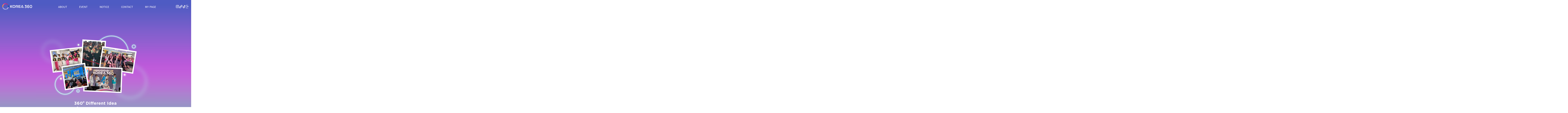

--- FILE ---
content_type: text/html; charset=utf-8
request_url: https://korea360members.com/bbs/board.php?bo_table=m03_01&wr_id=69
body_size: 16615
content:
<!doctype html>
<html lang="ko">
<head>
<meta charset="utf-8">
<link rel="shortcut icon" href="https://korea360-members.com/data/apms/seo/favicon_20230728174039.ico" type="image/x-icon" />
<link rel="icon" href="https://korea360-members.com/data/apms/seo/favicon_20230728174039.ico" type="image/x-icon" />
<meta http-equiv="imagetoolbar" content="no">
<meta http-equiv="X-UA-Compatible" content="IE=Edge">
<meta name="title" content="360 NORAEBANG W/ WITHMUU" />
<meta name="subject" content="360 NORAEBANG W/ WITHMUU" />
<meta name="publisher" content="KOCCA KOREA 360" />
<meta name="author" content="Admin" />
<meta name="robots" content="index,follow" />
<meta name="keywords" content="SPECIAL EVENT, EVENT, KOCCA KOREA 360" />
<meta name="description" content="'360 NORAEBANG W/ WITHMUU' featuring Friday Noraebang!" />
<meta name="twitter:card" content="summary_large_image" />
<meta property="og:title" content="360 NORAEBANG W/ WITHMUU" />
<meta property="og:site_name" content="KOCCA KOREA 360" />
<meta property="og:author" content="Admin" />
<meta property="og:type" content="article" />
<meta property="og:image" content="https://korea360members.com/data/file/m03_01/3035827214_3sINLfm1_b01ebf9ea65c74cc9cd140c1ca5222182bb4fb6e.jpg" />
<meta property="og:description" content="'360 NORAEBANG W/ WITHMUU' featuring Friday Noraebang!" />
<meta property="og:url" content="https://korea360members.com/bbs/board.php?bo_table=m03_01&wr_id=69" />
<link rel="image_src" href="https://korea360members.com/data/file/m03_01/3035827214_3sINLfm1_b01ebf9ea65c74cc9cd140c1ca5222182bb4fb6e.jpg" />
<link rel="canonical" href="https://korea360members.com/bbs/board.php?bo_table=m03_01&wr_id=69" />
 
<link rel="shortcut icon" href="https://korea360-members.com/data/apms/seo/favicon_20230728174039.ico" />
<title>360 NORAEBANG W/ WITHMUU</title>
<link rel="stylesheet" href="https://korea360members.com/css/default.css?ver=171013">
<link rel="stylesheet" href="https://korea360members.com/css/apms.css?ver=171013">

<link rel="stylesheet" href="https://korea360members.com/thema/Fivesense-basic/assets/bs3/css/bootstrap.min.css" type="text/css" class="thema-mode">
<link rel="stylesheet" href="https://korea360members.com/thema/Fivesense-basic/colorset/Basic-Box/colorset.css" type="text/css" class="thema-colorset">
<link rel="stylesheet" href="https://korea360members.com/css/solution.css" type="text/css" class="thema-colorset">
<link rel="stylesheet" href="https://korea360members.com/css/solution_sub.css" type="text/css" class="thema-colorset">
<link rel="stylesheet" href="https://korea360members.com/css/solution_etc.css" type="text/css" class="thema-colorset">
<link rel="stylesheet" href="https://korea360members.com/css/style.css" type="text/css" class="thema-colorset">
<link rel="stylesheet" href="https://korea360members.com/css/custom.css" type="text/css" class="thema-colorset">
<link rel="stylesheet" href="https://korea360members.com/css/common.css" type="text/css" class="thema-colorset">
<link rel="stylesheet" href="https://korea360members.com/css/sub.css" type="text/css" class="thema-colorset">
<link rel="stylesheet" href="https://korea360members.com/css/font-awesome/css/font-awesome.min.css?ver=171013">
<link rel="stylesheet" href="https://korea360members.com/css/level/basic.css?ver=171013">
<!--[if lte IE 8]>
<script src="https://korea360members.com/js/html5.js"></script>
<![endif]-->
<script>
// 자바스크립트에서 사용하는 전역변수 선언
var g5_url       = "https://korea360members.com";
var g5_bbs_url   = "https://korea360members.com/bbs";
var g5_shop_url  = "https://korea360members.com/shop";
var g5_is_member = "";
var g5_is_admin  = "";
var g5_is_mobile = "";
var g5_bo_table  = "m03_01";
var g5_sca       = "";
var g5_pim       = "";
var g5_editor    = "smarteditor2";
var g5_responsive    = "1";
var g5_cookie_domain = "";
var g5_purl = "https://korea360members.com/bbs/board.php?bo_table=m03_01&wr_id=69";
</script>
<script src="https://korea360members.com/js/jquery-1.11.3.min.js"></script>
<script src="https://korea360members.com/js/jquery-migrate-1.2.1.min.js"></script>
<script src="https://korea360members.com/lang/english/lang.js?ver=171013"></script>
<script src="https://korea360members.com/js/common.js?ver=171013"></script>
<script src="https://korea360members.com/js/wrest.js?ver=171013"></script>
<script src="https://korea360members.com/js/apms.js?ver=171013"></script>

<!-- 2021-10-21 노토센스 폰트 수정본 -->
<link href="https://fonts.googleapis.com/css2?family=Noto+Sans+KR:wght@100;300;400;500;700;900&display=swap" rel="stylesheet">
<script src="https://korea360members.com/plugin/apms/js/jquery.mobile.swipe.min.js"></script>
</head>
<body class="responsive is-pc">
<style>
		.at-container {max-width:1280px;}
	.no-responsive .wrapper, .no-responsive .at-container-wide { min-width:1280px; }
	.no-responsive .boxed.wrapper, .no-responsive .at-container { width:1280px; }
	.at-menu .nav-height { height:90px; line-height:90px !important; }
	.pc-menu, .pc-menu .nav-full-back, .pc-menu .nav-full-height { height:90px; }
	.pc-menu .nav-top.nav-float .menu-a, .pc-menu .nav-mega .menu-a { padding:0px 25px; }
	.pc-menu .nav-top.nav-float .sub-1div::before { left: 25px; }
	.pc-menu .nav-full-first, .pc-menu .nav-full-last, .pc-menu .nav-full.on .sub-1div { height: 400px; }
	.pc-menu .nav-full.on, .pc-menu .nav-full.on .at-container { height:490px; }
	.pc-menu .subm-w { width:170px; }
	.pc-menu .nav-content, .pc-menu .nav-cw { width:170px; }
	.pc-menu .nav-content-height { height:400px; }
	.pc-menu .nav-content .sub-content { width:860px; left:170px; }
	@media all and (min-width:1200px) {
		.responsive .boxed.wrapper { max-width:1280px; }
	}
</style>

<div id="fs_topbanner">
</div><!-- #fs_topbanner -->


<script>
$(function() {
    $(".tp_reject").click(function() {
		var id = $(this).attr("data-id");
		var ck_name = "tp_"+id;
		var exp_time = parseInt(24);
		$("#"+ck_name).css("display", "none");
		set_cookie(ck_name, 1, exp_time, g5_cookie_domain);
    });
});
</script>
	
<div class="at-html at_html sub-html">
    <div class="modal-pop">
        <a href="javascript:void(0)" class="close-btn"></a>
        <div class="popup">
            <h3 class="ns" id="e_name">행사장 명칭이 들어갑니다.</h3>
            <div class="qr-img" id="qr_img">
                <img src="https://korea360members.com/img/qr.jpg" alt="qr" class="qr">
            </div>
			        </div>
    </div>
	<div id="thema_wrapper" class="wrapper  ko">
		<header class="at-header at_header sub-header">
			<!-- Menu -->
			<nav class="at-menu at_menu">
				<!-- PC Menu -->
				<div class="pc-menu">
					<div class="header_wrap">
						<div class="container_lg">
							<h1 class="header_logo">
								<a href="https://korea360members.com"  rel="nosublink">
									<img src="https://korea360members.com/img/logo.png" alt="logo" class="logo_w">
									<img src="https://korea360members.com/img/logo-fixed.png" alt="logo_black" class="logo_b">
								</a>
							</h1>
							<ul class="menu-ul">
																	<li class="menu-li off ABOUT  ">
                                    
										<a class="menu-a nav-height" href="/#about">
											ABOUT										</a>
																			</li>
																	<li class="menu-li on  EVENT ">
                                    
										<a class="menu-a nav-height" href="/#event">
											EVENT										</a>
																					<div class="sub-1div">
												<ul class="sub-1dul">
																									<li class="sub-1dli on">
														<a href="https://korea360members.com/bbs/board.php?bo_table=m03_01" class="sub-1da sub-icon" rel="nosublink">
															EVENT														</a>
																													<div class="sub-slide sub-2div">
																<ul class="sub-2dul subm-w pull-left">					
																																	
																	<li class="sub-2dli off">
																		<a href="https://korea360members.com/bbs/board.php?bo_table=m03_01&sca=SPECIAL+EVENT" class="sub-2da">
																			SPECIAL EVENT																		</a>
																	</li>
																																	
																	<li class="sub-2dli off">
																		<a href="https://korea360members.com/bbs/board.php?bo_table=m03_01&sca=REGULAR+EVENT" class="sub-2da">
																			REGULAR EVENT																		</a>
																	</li>
																																</ul>
																																<div class="clearfix"></div>
															</div>
																											</li>
																								</ul>
											</div>
																			</li>
																	<li class="menu-li off   ">
                                    
										<a class="menu-a nav-height" href="https://korea360members.com/bbs/board.php?bo_table=m04_01">
											NOTICE										</a>
																					<div class="sub-1div">
												<ul class="sub-1dul">
																									<li class="sub-1dli off">
														<a href="https://korea360members.com/bbs/board.php?bo_table=m04_01" class="sub-1da" rel="nosublink">
															NOTICE														</a>
																											</li>
																								</ul>
											</div>
																			</li>
																	<li class="menu-li off   ">
                                    
										<a class="menu-a nav-height" href="/#contact">
											CONTACT										</a>
																			</li>
																	<li class="menu-li off   ">
                                    
										<a class="menu-a nav-height" href="/bbs/mypage.php">
											MY PAGE										</a>
																			</li>
								                                <ul class="sns-list">
                                    <li class="insta"><a href="https://www.instagram.com/korea_360/" target="_blank"></a></li>
                                    <li class="link"><a href="https://linktr.ee/korea_360" target="_blank"></a></li>
                                    <li class="music"><a href="https://www.tiktok.com/@korea360_official" target="_blank"></a></li>
																			<li class="login"><a href="https://korea360members.com/bbs/login.php?url=https://korea360members.com/bbs/board.php?bo_table=m03_01&wr_id=69" rel="nosublink"><span class="sound_only">로그인</span></a></li>
										<!-- <li><a href="https://korea360members.com/bbs/register.php" rel="nosublink">회원가입</a></li> -->
										<!--
										<li><a href="https://korea360members.com/bbs/password_lost.php" class="win_password_lost" rel="nosublink">아이디/비밀번호 찾기	</a></li>
										-->
									                                </ul>
							</ul>
                            
						</div>
					</div>
										<div class="clearfix"></div>
					<div class="nav-back"></div>
				</div><!-- .pc-menu -->

				<!-- Mobile Menu -->
				<div class="m-menu m_menu">
					<div class="menu_head">
						<div class="container_fix">
							<div class="m_logo">
								<a href="https://korea360members.com" rel="nosublink">
									<img src="https://korea360members.com/img/logo.png" alt="logo" class="logo_w">
									<img src="https://korea360members.com/img/logo-fixed.png" alt="logo_black" class="logo_b">
								</a>
							</div>
							<a class="all_menu_btn">
								<span></span>
								<span></span>
								<span></span>
							</a>
						</div>
					</div>
					<div class="all_menu">
						<div class="container_fix">
                            <ul class="sns-list">
                                <li class="insta"><a href="https://www.instagram.com/korea_360/" target="_blank"></a></li>
                                <li class="link"><a href="https://linktr.ee/korea_360" target="_blank"></a></li>
                                <li class="music"><a href="https://www.tiktok.com/@korea360_official" target="_blank"></a></li>
																		<li class="login"><a href="https://korea360members.com/bbs/login.php?url=https://korea360members.com/bbs/board.php?bo_table=m03_01&wr_id=69" rel="nosublink"><span class="sound_only">로그인</span></a></li>
									                            </ul>
							<ul class="all_ul">	
																	<li class="all_li off">

										<a class="all_a" href="/#about">
											<span class="text">ABOUT</span>	
											<span class="mobile_plus"></span>
										</a>
																			</li>
																	<li class="all_li on">

										<a class="all_a" href="/#event">
											<span class="text">EVENT</span>	
											<span class="mobile_plus"></span>
										</a>
																					<div class="all_sub_div">
												<ul class="all_sub_ul">
																									<li class="all_sub_li on">
														<a href="https://korea360members.com/bbs/board.php?bo_table=m03_01" class="all_sub_a sub-icon">
															EVENT														</a>
													</li>
																								</ul>
											</div>
																			</li>
																	<li class="all_li off">

										<a class="all_a" href="https://korea360members.com/bbs/board.php?bo_table=m04_01">
											<span class="text">NOTICE</span>	
											<span class="mobile_plus"></span>
										</a>
																					<div class="all_sub_div">
												<ul class="all_sub_ul">
																									<li class="all_sub_li off">
														<a href="https://korea360members.com/bbs/board.php?bo_table=m04_01" class="all_sub_a ">
															NOTICE														</a>
													</li>
																								</ul>
											</div>
																			</li>
																	<li class="all_li off">

										<a class="all_a" href="/#contact">
											<span class="text">CONTACT</span>	
											<span class="mobile_plus"></span>
										</a>
																			</li>
																	<li class="all_li off">

										<a class="all_a" href="/bbs/mypage.php">
											<span class="text">MY PAGE</span>	
											<span class="mobile_plus"></span>
										</a>
																			</li>
															</ul>
						</div>
					</div>
									</div><!-- .m-menu -->
			</nav><!-- .at-menu -->
		</header>

		<div class="at-wrapper at_wrapper sub">
										
<div class="top_banner top-banner">	
	<div class="container_fix">
		<div class="top_banner_txt">
            			<div class="title_box">
				<h1>
					EVENT									</h1>
			</div>
		</div>
	</div>
</div>
<div class="top_menu hidden mb50 hidden">
	<div class="top_menu_pc hidden">
		<div class="container_fix">
			<ul class="menu_ul ">
									<li class="menu_li on">
						<a href="https://korea360members.com/bbs/board.php?bo_table=m03_01" class="sub-1da  sub-icon">
							EVENT						</a>
					</li>
											</ul>
		</div>
	</div>
	<div class="top_menu_mobile">
		<div class="container_fix">
			<div class="dropdown top_menu_drop">
				<a id="categoryLabel" data-target="#" href="#" data-toggle="dropdown" aria-haspopup="true" aria-expanded="false" class="top_menu_drop_a">
					<span class="text">EVENT</span>
					<span class="arrow"><img src="https://korea360members.com/img/top_menu_arrow.png" alt="상단_메뉴 화살표"></span>
				</a>
				<ul class="dropdown-menu" role="menu" aria-labelledby="categoryLabel">
									<li class="top_menu_drop_li on">
						<a href="https://korea360members.com/bbs/board.php?bo_table=m03_01" class="top_menu_drop_a sub-icon">
							EVENT						</a>
					</li>
												</ul>
			</div>
		</div>
	</div>
</div>
						
			<div class="at-body">
									<div class="container_fix">
											<div class="">
									
<script>
alert("Not during the event.");
//document.location.href = "https://korea360members.com";
document.location.replace("https://korea360members.com");
</script>

<noscript>
<div id="validation_check">
    <h1>The following items contain errors.</h1>
    <p class="cbg">
        Not during the event.    </p>
        <div class="btn_confirm">
        <a href="https://korea360members.com">Return</a>
    </div>
    
</div>
</noscript>


<!-- 빌더 1.7.22 / 5.2.9.8 / 5.2.9.8 -->
<!-- ie6,7에서 사이드뷰가 게시판 목록에서 아래 사이드뷰에 가려지는 현상 수정 -->
<!--[if lte IE 7]>
<script>
$(function() {
    var $sv_use = $(".sv_use");
    var count = $sv_use.length;

    $sv_use.each(function() {
        $(this).css("z-index", count);
        $(this).css("position", "relative");
        count = count - 1;
    });
});
</script>
<![endif]-->
</body>
</html>


--- FILE ---
content_type: text/html; charset=utf-8
request_url: https://korea360members.com/
body_size: 92394
content:
<!doctype html>
<html lang="ko">
<head>
<meta charset="utf-8">
<link rel="shortcut icon" href="https://korea360-members.com/data/apms/seo/favicon_20230728174039.ico" type="image/x-icon" />
<link rel="icon" href="https://korea360-members.com/data/apms/seo/favicon_20230728174039.ico" type="image/x-icon" />
<meta http-equiv="imagetoolbar" content="no">
<meta http-equiv="X-UA-Compatible" content="IE=Edge">
<meta name="title" content="KOCCA KOREA 360" />
<meta name="publisher" content="KOCCA KOREA 360" />
<meta name="author" content="KOCCA KOREA 360" />
<meta name="robots" content="index,follow" />
<meta name="keywords" content="KOCCA KOREA 360" />
<meta name="description" content="KOCCA KOREA 360" />
<meta name="twitter:card" content="summary_large_image" />
<meta property="og:title" content="KOCCA KOREA 360" />
<meta property="og:site_name" content="KOCCA KOREA 360" />
<meta property="og:author" content="KOCCA KOREA 360" />
<meta property="og:type" content="" />
<meta property="og:image" content="https://korea360-members.com/data/apms/seo/favicon_20230728173916.jpg" />
<meta property="og:description" content="KOCCA KOREA 360" />
<meta property="og:url" content="https://korea360members.com/" />
<link rel="image_src" href="https://korea360-members.com/data/apms/seo/favicon_20230728173916.jpg" />
<link rel="canonical" href="https://korea360members.com/" />
 
<link rel="shortcut icon" href="https://korea360-members.com/data/apms/seo/favicon_20230728174039.ico" />
<title>KOCCA KOREA 360</title>
<link rel="stylesheet" href="https://korea360members.com/css/default.css?ver=171013">
<link rel="stylesheet" href="https://korea360members.com/css/apms.css?ver=171013">

<link rel="stylesheet" href="https://korea360members.com/thema/Fivesense-basic/assets/bs3/css/bootstrap.min.css" type="text/css" class="thema-mode">
<link rel="stylesheet" href="https://korea360members.com/thema/Fivesense-basic/colorset/Basic-Box/colorset.css" type="text/css" class="thema-colorset">
<link rel="stylesheet" href="https://korea360members.com/css/solution.css" type="text/css" class="thema-colorset">
<link rel="stylesheet" href="https://korea360members.com/css/solution_sub.css" type="text/css" class="thema-colorset">
<link rel="stylesheet" href="https://korea360members.com/css/solution_etc.css" type="text/css" class="thema-colorset">
<link rel="stylesheet" href="https://korea360members.com/css/style.css" type="text/css" class="thema-colorset">
<link rel="stylesheet" href="https://korea360members.com/css/custom.css" type="text/css" class="thema-colorset">
<link rel="stylesheet" href="https://korea360members.com/css/common.css" type="text/css" class="thema-colorset">
<link rel="stylesheet" href="https://korea360members.com/css/sub.css" type="text/css" class="thema-colorset">
<link rel="stylesheet" href="https://korea360members.com/thema/Fivesense-basic/widget/mc06_board/widget.css" >
<link rel="stylesheet" href="https://korea360members.com/thema/Fivesense-basic/widget/mc06_board_all/widget.css" >
<link rel="stylesheet" href="https://korea360members.com/thema/Fivesense-basic/widget/mc06_board_irregular/widget.css" >
<link rel="stylesheet" href="https://korea360members.com/thema/Fivesense-basic/widget/mc06_board_regular/widget.css" >
<link rel="stylesheet" href="https://korea360members.com/thema/Fivesense-basic/widget/miso-sidebar/widget.css" >
<link rel="stylesheet" href="https://korea360members.com/skin/addon/cart-list/widget.css" >
<link rel="stylesheet" href="https://korea360members.com/css/font-awesome/css/font-awesome.min.css?ver=171013">
<link rel="stylesheet" href="https://korea360members.com/css/level/basic.css?ver=171013">
<!--[if lte IE 8]>
<script src="https://korea360members.com/js/html5.js"></script>
<![endif]-->
<script>
// 자바스크립트에서 사용하는 전역변수 선언
var g5_url       = "https://korea360members.com";
var g5_bbs_url   = "https://korea360members.com/bbs";
var g5_shop_url  = "https://korea360members.com/shop";
var g5_is_member = "";
var g5_is_admin  = "";
var g5_is_mobile = "";
var g5_bo_table  = "";
var g5_sca       = "";
var g5_pim       = "";
var g5_editor    = "";
var g5_responsive    = "1";
var g5_cookie_domain = "";
var g5_purl = "https://korea360members.com/";
</script>
<script src="https://korea360members.com/js/jquery-1.11.3.min.js"></script>
<script src="https://korea360members.com/js/jquery-migrate-1.2.1.min.js"></script>
<script src="https://korea360members.com/lang/english/lang.js?ver=171013"></script>
<script src="https://korea360members.com/js/common.js?ver=171013"></script>
<script src="https://korea360members.com/js/wrest.js?ver=171013"></script>
<script src="https://korea360members.com/js/apms.js?ver=171013"></script>

<!-- 2021-10-21 노토센스 폰트 수정본 -->
<link href="https://fonts.googleapis.com/css2?family=Noto+Sans+KR:wght@100;300;400;500;700;900&display=swap" rel="stylesheet">
<script src="https://korea360members.com/plugin/apms/js/jquery.mobile.swipe.min.js"></script>
</head>
<body class="responsive is-pc">

<!-- 팝업레이어 시작 { -->
<div id="hd_pop">
    <h2>Pop-up Layer Notification</h2>

<span class="sound_only">There are no pop-up layer notifications.</span></div>

<script>
$(function() {
    $(".hd_pops_reject").click(function() {
        var id = $(this).attr('class').split(' ');
        var ck_name = id[1];
        var exp_time = parseInt(id[2]);
        $("#"+id[1]).css("display", "none");
        set_cookie(ck_name, 1, exp_time, g5_cookie_domain);
    });
    $('.hd_pops_close').click(function() {
        var idb = $(this).attr('class').split(' ');
        $('#'+idb[1]).css('display','none');
    });
    $("#hd").css("z-index", 1000);
});
</script>
<!-- } 팝업레이어 끝 --><style>
		.at-container {max-width:1280px;}
	.no-responsive .wrapper, .no-responsive .at-container-wide { min-width:1280px; }
	.no-responsive .boxed.wrapper, .no-responsive .at-container { width:1280px; }
	.at-menu .nav-height { height:90px; line-height:90px !important; }
	.pc-menu, .pc-menu .nav-full-back, .pc-menu .nav-full-height { height:90px; }
	.pc-menu .nav-top.nav-float .menu-a, .pc-menu .nav-mega .menu-a { padding:0px 25px; }
	.pc-menu .nav-top.nav-float .sub-1div::before { left: 25px; }
	.pc-menu .nav-full-first, .pc-menu .nav-full-last, .pc-menu .nav-full.on .sub-1div { height: 400px; }
	.pc-menu .nav-full.on, .pc-menu .nav-full.on .at-container { height:490px; }
	.pc-menu .subm-w { width:170px; }
	.pc-menu .nav-content, .pc-menu .nav-cw { width:170px; }
	.pc-menu .nav-content-height { height:400px; }
	.pc-menu .nav-content .sub-content { width:860px; left:170px; }
	@media all and (min-width:1200px) {
		.responsive .boxed.wrapper { max-width:1280px; }
	}
</style>

<div id="fs_topbanner">
</div><!-- #fs_topbanner -->


<script>
$(function() {
    $(".tp_reject").click(function() {
		var id = $(this).attr("data-id");
		var ck_name = "tp_"+id;
		var exp_time = parseInt(24);
		$("#"+ck_name).css("display", "none");
		set_cookie(ck_name, 1, exp_time, g5_cookie_domain);
    });
});
</script>
	
<div class="at-html at_html ">
    <div class="modal-pop">
        <a href="javascript:void(0)" class="close-btn"></a>
        <div class="popup">
            <h3 class="ns" id="e_name">행사장 명칭이 들어갑니다.</h3>
            <div class="qr-img" id="qr_img">
                <img src="https://korea360members.com/img/qr.jpg" alt="qr" class="qr">
            </div>
			        </div>
    </div>
	<div id="thema_wrapper" class="wrapper  ko">
		<header class="at-header at_header ">
			<!-- Menu -->
			<nav class="at-menu at_menu">
				<!-- PC Menu -->
				<div class="pc-menu">
					<div class="header_wrap">
						<div class="container_lg">
							<h1 class="header_logo">
								<a href="https://korea360members.com"  rel="nosublink">
									<img src="https://korea360members.com/img/logo.png" alt="logo" class="logo_w">
									<img src="https://korea360members.com/img/logo-fixed.png" alt="logo_black" class="logo_b">
								</a>
							</h1>
							<ul class="menu-ul">
																	<li class="menu-li off ABOUT  ">
                                    
										<a class="menu-a nav-height" href="/#about">
											ABOUT										</a>
																			</li>
																	<li class="menu-li off  EVENT ">
                                    
										<a class="menu-a nav-height" href="/#event">
											EVENT										</a>
																					<div class="sub-1div">
												<ul class="sub-1dul">
																									<li class="sub-1dli off">
														<a href="https://korea360members.com/bbs/board.php?bo_table=m03_01" class="sub-1da sub-icon" rel="nosublink">
															EVENT														</a>
																													<div class="sub-slide sub-2div">
																<ul class="sub-2dul subm-w pull-left">					
																																	
																	<li class="sub-2dli off">
																		<a href="https://korea360members.com/bbs/board.php?bo_table=m03_01&sca=SPECIAL+EVENT" class="sub-2da">
																			SPECIAL EVENT																		</a>
																	</li>
																																	
																	<li class="sub-2dli off">
																		<a href="https://korea360members.com/bbs/board.php?bo_table=m03_01&sca=REGULAR+EVENT" class="sub-2da">
																			REGULAR EVENT																		</a>
																	</li>
																																</ul>
																																<div class="clearfix"></div>
															</div>
																											</li>
																								</ul>
											</div>
																			</li>
																	<li class="menu-li off   ">
                                    
										<a class="menu-a nav-height" href="https://korea360members.com/bbs/board.php?bo_table=m04_01">
											NOTICE										</a>
																					<div class="sub-1div">
												<ul class="sub-1dul">
																									<li class="sub-1dli off">
														<a href="https://korea360members.com/bbs/board.php?bo_table=m04_01" class="sub-1da" rel="nosublink">
															NOTICE														</a>
																											</li>
																								</ul>
											</div>
																			</li>
																	<li class="menu-li off   ">
                                    
										<a class="menu-a nav-height" href="/#contact">
											CONTACT										</a>
																			</li>
																	<li class="menu-li off   ">
                                    
										<a class="menu-a nav-height" href="/bbs/mypage.php">
											MY PAGE										</a>
																			</li>
								                                <ul class="sns-list">
                                    <li class="insta"><a href="https://www.instagram.com/korea_360/" target="_blank"></a></li>
                                    <li class="link"><a href="https://linktr.ee/korea_360" target="_blank"></a></li>
                                    <li class="music"><a href="https://www.tiktok.com/@korea360_official" target="_blank"></a></li>
																			<li class="login"><a href="https://korea360members.com/bbs/login.php?url=https://korea360members.com/" rel="nosublink"><span class="sound_only">로그인</span></a></li>
										<!-- <li><a href="https://korea360members.com/bbs/register.php" rel="nosublink">회원가입</a></li> -->
										<!--
										<li><a href="https://korea360members.com/bbs/password_lost.php" class="win_password_lost" rel="nosublink">아이디/비밀번호 찾기	</a></li>
										-->
									                                </ul>
							</ul>
                            
						</div>
					</div>
										<div class="clearfix"></div>
					<div class="nav-back"></div>
				</div><!-- .pc-menu -->

				<!-- Mobile Menu -->
				<div class="m-menu m_menu">
					<div class="menu_head">
						<div class="container_fix">
							<div class="m_logo">
								<a href="https://korea360members.com" rel="nosublink">
									<img src="https://korea360members.com/img/logo.png" alt="logo" class="logo_w">
									<img src="https://korea360members.com/img/logo-fixed.png" alt="logo_black" class="logo_b">
								</a>
							</div>
							<a class="all_menu_btn">
								<span></span>
								<span></span>
								<span></span>
							</a>
						</div>
					</div>
					<div class="all_menu">
						<div class="container_fix">
                            <ul class="sns-list">
                                <li class="insta"><a href="https://www.instagram.com/korea_360/" target="_blank"></a></li>
                                <li class="link"><a href="https://linktr.ee/korea_360" target="_blank"></a></li>
                                <li class="music"><a href="https://www.tiktok.com/@korea360_official" target="_blank"></a></li>
																		<li class="login"><a href="https://korea360members.com/bbs/login.php?url=https://korea360members.com/" rel="nosublink"><span class="sound_only">로그인</span></a></li>
									                            </ul>
							<ul class="all_ul">	
																	<li class="all_li off">

										<a class="all_a" href="/#about">
											<span class="text">ABOUT</span>	
											<span class="mobile_plus"></span>
										</a>
																			</li>
																	<li class="all_li off">

										<a class="all_a" href="/#event">
											<span class="text">EVENT</span>	
											<span class="mobile_plus"></span>
										</a>
																					<div class="all_sub_div">
												<ul class="all_sub_ul">
																									<li class="all_sub_li off">
														<a href="https://korea360members.com/bbs/board.php?bo_table=m03_01" class="all_sub_a sub-icon">
															EVENT														</a>
													</li>
																								</ul>
											</div>
																			</li>
																	<li class="all_li off">

										<a class="all_a" href="https://korea360members.com/bbs/board.php?bo_table=m04_01">
											<span class="text">NOTICE</span>	
											<span class="mobile_plus"></span>
										</a>
																					<div class="all_sub_div">
												<ul class="all_sub_ul">
																									<li class="all_sub_li off">
														<a href="https://korea360members.com/bbs/board.php?bo_table=m04_01" class="all_sub_a ">
															NOTICE														</a>
													</li>
																								</ul>
											</div>
																			</li>
																	<li class="all_li off">

										<a class="all_a" href="/#contact">
											<span class="text">CONTACT</span>	
											<span class="mobile_plus"></span>
										</a>
																			</li>
																	<li class="all_li off">

										<a class="all_a" href="/bbs/mypage.php">
											<span class="text">MY PAGE</span>	
											<span class="mobile_plus"></span>
										</a>
																			</li>
															</ul>
						</div>
					</div>
									</div><!-- .m-menu -->
			</nav><!-- .at-menu -->
		</header>

		<div class="at-wrapper at_wrapper ">
									
			<div class="at-body">
				<link rel="stylesheet" href="https://korea360members.com/css/aos.css">

<div>
    <style type="text/css">
			#pqwxztjkedigrylnhscuofmv{background-position:top;  background-image:url('/data/apms/background/Membership Cover_Background.jpg'); background-repeat:no-repeat; background-color:#191919;}
		@media (max-width:991px){
			/* #pqwxztjkedigrylnhscuofmv{background-position:top; background-image:url(''); background-position:center;} */
			#pqwxztjkedigrylnhscuofmv{background-image:none;}
		}
		.mc01_visual{height:950px; display:flex; align-items:center; position:relative;}
	.mc01_visual .mc01_video{position:relative; width:800px; height:600px; margin:0 auto; overflow:hidden;}
	.mc01_visual .mc01_text{position:absolute; width:800px; height:600px; top:50%; left:50%; transform:translate(-50%, -50%); z-index:2;}
	.mc01_visual .mc01_text .mc01_text_posi{position:relative; text-align:right; width:200px; left:-130px; top:90px;}
	.mc01_visual .mc01_text p{font-size:15px; color:#c6c6c6; line-height:22.5px;}
	.mc01_visual .mc01_text h5{font-size:28px; color:#ffffff; font-weight:bold; line-height:42px;}
	.mc01_visual .mc01_video .video_wrap{position:relative; z-index:1; width:130%; padding-bottom:75%; background:#333;}
	.mc01_visual .mc01_video .video_wrap iframe{position:absolute; width:100% !important; height:100% !important; opacity:0; visibility:hidden; transition:all 1.5s;}
	.mc01_visual.ani .mc01_video .video_wrap iframe{opacity:1; visibility:visible;}
	.mc01_visual .mc01_video .video_wrap::after{content:""; background-image:url('/data/apms/background/Center.jpg'); position:absolute; top:0; left:0; width:800px; height:600px;}
	.mc01_visual .mc01_animation{position:absolute; z-index:1; width:100%; height:126px;  top:500px; left:0; background: url(''); background-repeat: repeat-x; background-position: 0 0; animation: backgroundAnimate 70s linear infinite;}
	@media (max-width:991px){
		.mc01_visual{background:#191919; height:auto; /* margin-top:60px; */}
		.mc01_visual .mc01_text{width:100%; height:auto; top:80%;}
		.mc01_visual .mc01_text .mc01_text_posi{width:auto; left:auto; top:auto; text-align:center;}
		.mc01_visual .mc01_video{width:100%; height:auto;}
		.mc01_visual .mc01_video .video_wrap{width:100%; padding-bottom:177.778%;}
		.mc01_visual .mc01_video .video_wrap iframe{width:130% !important;}
		.mc01_visual .mc01_video .video_wrap::after{background-image:url('/data/apms/background/Mobile Cover_Potrait Full Design.jpg'); width:100%; height:100%; background-size:100% auto; background-repeat:no-repeat; background-position:center center;}
		.mc01_visual .mc01_animation{top:50%; transform:translateY(-50%); background-size:auto 66px; height:66px;}
		
	}
	@media (max-width:480px){
		.mc01_visual .mc01_text{top:75%;}
		.mc01_visual .mc01_text p{font-size:13px; line-height:21px;}
		.mc01_visual .mc01_text h5{font-size:24px; line-height:36px;}
	}
	@keyframes backgroundAnimate {
	  from {
		background-position: 0 0;
	  }
	  to {
		background-position: -10000px 0;
	  }
	}

</style>
<div class="mc01_visual mc01-visual" id="pqwxztjkedigrylnhscuofmv">
	<div class="mc01_text">
		<div class="mc01_text_posi">
								</div>
	</div>
	<div class="mc01_video">
		<div class="video_wrap">
			<iframe id="ytplayer" width="1280" height="720" src="https://www.youtube.com/embed/?enablejsapi=1&autoplay=1&playlist=&controls=1&disablekb=1&fs=0&modestbranding=1&rel=0&showinfo=0&vq=hd1080&loop=1&playsinline=1&" frameborder="0"frameborder="0" allow="accelerometer; autoplay; encrypted-media; gyroscope; picture-in-picture" allowfullscreen></iframe>
		</div>
	</div>
	<div class="mc01_animation"></div>
</div>
<script type="text/javascript">
	var tag = document.createElement('script');
	tag.src = "https://www.youtube.com/iframe_api";
	var firstScriptTag = document.getElementsByTagName('script')[0];
	firstScriptTag.parentNode.insertBefore(tag, firstScriptTag);

	var player;
	function onYouTubeIframeAPIReady() {
		player = new YT.Player('ytplayer', {
			events: {
				'onReady': onPlayerReady,
				'onStateChange': onPlayerStateChange
			}
		});
	}// end function 
 
	// 동영상 재생준비 끝
	function onPlayerReady() {
		if(player){
			if(typeof player.playVideo == 'function'){
				player.mute(); // 이게 있어야먄 동영상 바로재생이 됨, 왜냐면 플레이어가 변경됐기때문이지
				player.setVolume(100);
				player.playVideo();
			}
		}
	}
	
	// 동영상 재생 끝
	function onPlayerStateChange(event) {
		if ( event.data === 0) {
			videoRemove();
		}
	}

	function resizeYoutube(){ 
		$("iframe").each(function(){ 
			if( /^https?:\/\/www.youtube.com\/embed\//g.test($(this).attr("src")) ){ 
				$(this).css("width","100%");
				$(this).css("height",Math.ceil( parseInt( $(this).css("width") ) * 854 / 1520 ) + "px");
			} 
		}); 
	}

	$(document).ready(function(){
		resizeYoutube();

		$(window).resize(function(){
			resizeYoutube();
		});
	});
	setTimeout(function(){
		$(".mc01_visual").addClass("ani");
	}, 1500);
</script></div>


<div id="about">
    <style type="text/css">
			#erhpmokudflqjisntg{background-color:#a2398b;}
		.mc02_identity{padding:185px 0;}
	.mc02_identity .top_text_box{text-align:center; margin-bottom:95px;}
	.mc02_identity .top_text_box h5{font-size:40px; color:#ffffff; font-weight:bold; line-height:1.5;}
	.mc02_identity .top_text_box p{font-size:18px; color:#ffffff; line-height:1.5; margin-top:20px;}
	.mc02_identity ul.identity_ul{}
	.mc02_identity ul.identity_ul::before, .mc02_identity ul.identity_ul::after{content:""; display:block; clear:both;}
	.mc02_identity ul.identity_ul > li{width:33.3333%; float:left; text-align:center; position:relative;}
	.mc02_identity ul.identity_ul > li::after{content:""; width:calc(100% + 25px); height:240px; border-radius:120px; border:1px solid #be97ff; position:absolute;
	top:0; left:0; z-index:0;}
	.mc02_identity ul.identity_ul > li:nth-child(2)::after{left:-12.5px;}
	.mc02_identity ul.identity_ul > li:nth-child(3)::after{left:-25px;}
	.mc02_identity ul.identity_ul > li > a{display:flex; align-items:center; justify-content:center; width:100%; min-height:240px; position:relative; z-index:1;}
	.mc02_identity ul.identity_ul > li > a .text_box{}
	.mc02_identity ul.identity_ul > li > a .text_box h5{font-size:32px; color:#fff; font-weight:800; line-height:1.5;}
	.mc02_identity ul.identity_ul > li > a .text_box p{font-size:18px; color:#ffffff; line-height:1.5; margin-top:5px;}
	@media (max-width:991px){
		.mc02_identity{padding:100px 0;}
		.mc02_identity .top_text_box{margin-bottom:70px;}
		.mc02_identity ul.identity_ul > li{width:85%; float:none; margin:0 auto; margin-bottom:-15px;}
		.mc02_identity ul.identity_ul > li:last-child{margin-bottom:0;}
		.mc02_identity ul.identity_ul > li::after{width:100%; height:200px; border-radius:100px;}
		.mc02_identity ul.identity_ul > li:nth-child(2)::after{left:0;}
		.mc02_identity ul.identity_ul > li:nth-child(3)::after{left:0;}
		.mc02_identity ul.identity_ul > li > a{min-height:200px;}
	}
	@media (max-width:480px){
		.mc02_identity{padding:50px 0;}
		.mc02_identity .top_text_box{margin-bottom:50px;}
		.mc02_identity .top_text_box h5{font-size:28px;}
		.mc02_identity .top_text_box p{font-size:14px; margin-top:15px;}
		.mc02_identity ul.identity_ul > li{margin-bottom:-10px;}
		.mc02_identity ul.identity_ul > li::after{height:140px; border-radius:70px;}
		.mc02_identity ul.identity_ul > li > a{min-height:140px;}
		.mc02_identity ul.identity_ul > li > a .text_box h5{font-size:18px;}
		.mc02_identity ul.identity_ul > li > a .text_box p{font-size:14px;}
	}
</style>
<div class="mc02_identity mc02-identity" id="erhpmokudflqjisntg">
	<div class="container_fix aos-init" data-aos="fade-down">
		<div class="top_text_box">
							<h5 class="ns">KOREA 360 ADALAH</h5>
										<p class="ns">Tempat yang dapat membawamu kepada pengalaman yang luar biasa dari mulai K-pop hingga produk kecantikan, semua hal tantang Korea terbentang bagaikan panorama 360 derajat. Rasakan keunikan Korea secara langsung dari segala arah di KOREA 360</p>
					</div>
        <h3 class="sm-tit">ORGANISASI TERKAIT</h3>
        <ul class="partner-list">
            <li>
                <a href="https://www.kocca.kr/en/main.do" target="_blank">
                    <img src="https://korea360members.com/img/partner01.png" alt="kocca">
                </a>
            </li>
            <li>
                <a href="https://id.korean-culture.org/id" target="_blank">
                    <img src="https://korea360members.com/img/partner02.png" alt="한국문화원">
                </a>
            </li>
            <li>
                <a href="https://www.visitkorea.or.id" target="_blank">
                    <img src="https://korea360members.com/img/partner03.png" alt="imagine your korea">
                </a>
            </li>
            <li>
                <a href="https://www.at.or.kr/home/apen000000/index.action" target="_blank">
                    <img src="https://korea360members.com/img/partner04.png" alt="한국농수산식품유통공사">
                </a>
            </li>
            <li>
                <a href="https://overseas.kita.net/jkt/info/bizGuide/bizGuidePage.do" target="_blank">
                    <img src="https://korea360members.com/img/partner05.png" alt="KITA Jakarta Center">
                </a>
            </li>
            <li>
                <a href="https://www.kotra.or.kr/english/index.do" target="_blank">
                    <img src="https://korea360members.com/img/partner06.png" alt="KOTRA">
                </a>
            </li>
            <li>
                <a href="https://eng.kidp.or.kr/eng/00_main/main.php" target="_blank">
                    <img src="https://korea360members.com/img/partner07.png" alt="한국디자인진흥원 ">
                </a>
            </li>
            <li>
                <a href="https://www.kcii.re.kr/kcii2018/eng/greeting.html" target="_blank">
                    <img src="https://korea360members.com/img/partner08.png" alt="대한화장품산업연구원">
                </a>
            </li>
            <li>
                <a href="http://eng.kofice.or.kr/" target="_blank">
                    <img src="https://korea360members.com/img/partner09.png" alt="KOFICE">
                </a>
            </li>
        </ul>
        	</div>
</div>
    <div class="show-section ABOUT">
                
<link rel="stylesheet" href="https://korea360members.com/css/swiper.css">
<style>

	.mc04_culture{display:flex; align-items:center; position:relative; width:100%; height:100% /* display:table; */}
	.mc04_culture::before{display:block; content:""; position:absolute; top:0; right:0; width:36.14583%; height:100%; background-color:#f4f4f4}
	.mc04_culture > .container_md{position:relative;}
	.mc04_culture .mc_title{text-align:center}
	.mc04_culture .swiper-culture-container{position:relative; margin-top:65px}
	.swiper-culture-container .swiper-slide{display:flex; /* height:auto; */ box-shadow:0 8px 22px rgba(0,0,0,0.1); -webkit-box-shadow:0 8px 22px rgba(0,0,0,0.1)}
	.swiper-culture-container .culture_img{overflow:hidden; position:relative; width:54.033%; /* height:100%; */ padding-bottom:42.7%}
	.swiper-culture-container .culture_img .img_box{position:absolute; top:0; left:0; width:100%; /* height:100% */}
	.swiper-culture-container .culture_img .img_box img{display:block; width:100.5%;}
	.swiper-culture-container .culture_text{position:relative; width:45.967%; /* height:100%; */ padding:70px 5.243% 0; background-color:#fff}
	.swiper-culture-container .title_text{font-weight:600; font-size:34px; line-height:1.4; color:#222; overflow:hidden; text-overflow:ellipsis; display:-webkit-box; -webkit-line-clamp:2; -webkit-box-orient:vertical; word-wrap:break-word}
	.swiper-culture-container .culture_info{margin-top:33px}
	.swiper-culture-container .culture_info > li{display:flex}
	.swiper-culture-container .culture_info > li + li{margin-top:14px}
	.swiper-culture-container .culture_info > li > p{font-size:16px; line-height:1.3}
	.swiper-culture-container .culture_info > li .tit{width:140px; font-weight:600; color:#222}
	.swiper-culture-container .culture_info > li .txt{width:calc(100% - 140px); color:#666}
	.swiper-culture-container .culture_text .btn_box{position:absolute; bottom:14.8%; left:11.4%}
	.swiper-culture-container .culture_text .btn_more{display:inline-block; padding:0 60px; border:1px solid #666; background-color:#fff}
	.swiper-culture-container .culture_text .btn_more, .swiper-culture-container .culture_text .btn_more span, .swiper-culture-container .culture_text .btn_more span:after{transition:all 0.2s ease; -webkit-transition:all 0.2s ease}
	.swiper-culture-container .culture_text .btn_more:hover{border-color:#b72347; background-color:#b72347}
	.swiper-culture-container .culture_text .btn_more span{display:inline-block; position:relative; font-weight:600; font-size:17px; line-height:50px; color:#222}
	.swiper-culture-container .culture_text .btn_more:hover span{color:#fff}
	.swiper-culture-container .culture_text .btn_more span::after{display:inline-block; content:'+'; margin-left:7px; font-size:16px; color:#222}
	.swiper-culture-container .culture_text .btn_more:hover span::after{color:#fff}
	.swiper-culture-container .culture_prev, .swiper-culture-container .culture_next{display:block; position:absolute; z-index:1; top:50%; width:63px; height:63px; margin-top:-32px; border-radius:32px; background-color:#fff; line-height:63px; text-align:center; vertical-align:middle; box-shadow:0 8px 18px rgba(0,0,0,0.1); -webkit-box-shadow:0 8px 18px rgba(0,0,0,0.1)}
	.swiper-culture-container .culture_prev{left:-112px}
	.swiper-culture-container .culture_next{right:-112px}
	.mc04_culture .culture_pagination.swiper-pagination-bullets{margin-top:40px; text-align:center}
	.mc04_culture .culture_pagination.swiper-pagination-bullets .swiper-pagination-bullet{width:46px; height:4px; margin:0 7px; border-radius:0; background-color:#ddd; opacity:1}
	.mc04_culture .culture_pagination.swiper-pagination-bullets .swiper-pagination-bullet-active{background-color:#b72347}

	@media (max-width:1600px){
		.swiper-culture-container .culture_text{padding:30px 60px 35px 33px}
		.swiper-culture-container .culture_text .btn_box{bottom:35px; left:33px}
		.swiper-culture-container .culture_prev{left:-15px}
		.swiper-culture-container .culture_next{right:-15px}
	}
	@media (max-width:991px){
		.mc04_culture{display:block; height:auto}
		.mc04_culture::before{width:38.1944%}
		.mc04_culture .swiper-culture-container{margin-top:40px}
		.swiper-culture-container .swiper-slide{display:block}
		.swiper-culture-container .culture_img{width:100%; padding-bottom:79.092%}
		.swiper-culture-container .culture_text{width:100%; padding-right:30px; padding-left:30px}
		.swiper-culture-container .culture_text .btn_box{position:static; margin-top:36px}
		.swiper-culture-container .title_text{font-size:22px}
		.swiper-culture-container .culture_info{margin-top:20px}
		.swiper-culture-container .culture_info > li + li{margin-top:10px}
		.swiper-culture-container .culture_info > li > p{font-size:14px}
		.swiper-culture-container .culture_info > li .tit{width:110px; letter-spacing:-0.03em}
		.swiper-culture-container .culture_info > li .txt{width:calc(100% - 110px)}
		.swiper-culture-container .culture_text .btn_more{padding:0 40px}
		.swiper-culture-container .culture_text .btn_more span{font-size:13px; line-height:38px}
		.swiper-culture-container .culture_text .btn_more span::after{font-size:13px}
		.swiper-culture-container .culture_prev, .swiper-culture-container .culture_next{width:35px; height:35px; margin-top:0; border-radius:18px; line-height:35px}
		.swiper-culture-container .culture_prev img, .swiper-culture-container .culture_next img{display:inline-block; height:13px}
		.swiper-culture-container .culture_prev{left:-10px}
		.swiper-culture-container .culture_next{right:-10px}
		.mc04_culture .culture_pagination.swiper-pagination-bullets{margin-top:25px}
		.mc04_culture .culture_pagination.swiper-pagination-bullets .swiper-pagination-bullet{width:32px; height:2px; margin:0 6px}
	}

</style>
<div class="mc04_culture mc04-culture main_con">
	<!-- <div class="mc_tbl_cell"> -->
		<div class="container_md">
			<div class="mc_title">
				<p class="title ns">2025 KOREA 360 EVENT</p>
			</div>
			<div id="opymtijsfeghlnvqrkuxw" class="swiper-culture-container opymtijsfeghlnvqrkuxw"> 
				<div class="swiper-wrapper">
											<div class="swiper-slide">
							<div class="culture_img">
								<div class="img_box">
									<img src="/data/apms/background/event_oct_2025.jpg" alt="배너 슬라이드 이미지1">
								</div>
							</div>
							<div class="culture_text">
								<div class="title_text ns">October 2025</div>
								<ul class="culture_info">
																			<li>
											<p class="txt ns">THE ART OF HANGEUL kemarin hangat banget: dari demo kaligrafi sampai pamer karya buatan Chingu, semuanya indah! Senang lihat kalian menikmati proses dan pulang bawa pengalaman baru. Intip momennya dan sampai ketemu di kelas budaya berikutnya, ya!</p>
										</li>
									                                    								</ul>
									<div class="btn_box">
										 
											<a href="https://www.instagram.com/reel/DP0HaqIkh6X/?igsh=MXZjYmoxcHNodHR3dw==" target="_self" class="btn_more">
												<span class="f_ns">Baca Lebih Lanjut</span>
											</a>
																			</div>
							</div>
						</div>
											<div class="swiper-slide">
							<div class="culture_img">
								<div class="img_box">
									<img src="/data/apms/background/event_sep_2025.jpg" alt="배너 슬라이드 이미지2">
								</div>
							</div>
							<div class="culture_text">
								<div class="title_text ns">September 2025</div>
								<ul class="culture_info">
																			<li>
											<p class="txt ns">Siapa yang belum bisa moveon dari dance battle yang seru, momen fansign yang hangat, hingga penampilan spektakuler dari Lia Kim, Kooyoung Back, Yechan, K Chan, dan Hyewon di KOREA 360, semuanya menjadi tak terlupakan berkat antusiasme kalian. Sampai jumpa di dance party berikutnya!</p>
										</li>
									                                    								</ul>
									<div class="btn_box">
										 
											<a href="https://www.instagram.com/reel/DOsUalbkmN8/?igsh=MWFoYTk0cmV3cmhh" target="_self" class="btn_more">
												<span class="f_ns">Baca Lebih Lanjut</span>
											</a>
																			</div>
							</div>
						</div>
											<div class="swiper-slide">
							<div class="culture_img">
								<div class="img_box">
									<img src="/data/apms/background/event_aug_2025.jpg" alt="배너 슬라이드 이미지3">
								</div>
							</div>
							<div class="culture_text">
								<div class="title_text ns">August 2025</div>
								<ul class="culture_info">
																			<li>
											<p class="txt ns">Dua hari di The Final Scenario Begins penuh dengan momen seru yang tidak terlupakan! Dari VIVID 360, photo zone subway, exhibition, sampai games Step into the Scenario: Mix and Match yang membuat suasana semakin heboh dan lebih istimewa karena kehadiran Chingu! Mimin rangkum keseruannya biar gak “gamon” sendirian—cek momen berikut, ya. Sampai jumpa di event selanjutnya!</p>
										</li>
									                                    								</ul>
									<div class="btn_box">
										 
											<a href="https://youtu.be/v9BXORfYHYs" target="_self" class="btn_more">
												<span class="f_ns">Baca Lebih Lanjut</span>
											</a>
																			</div>
							</div>
						</div>
											<div class="swiper-slide">
							<div class="culture_img">
								<div class="img_box">
									<img src="/data/apms/background/event_jul_2025.jpg" alt="배너 슬라이드 이미지4">
								</div>
							</div>
							<div class="culture_text">
								<div class="title_text ns">July 2025</div>
								<ul class="culture_info">
																			<li>
											<p class="txt ns">Chingudeul~ Mimin masih kebayang suasana semua penampilan dan di momen piknik yang sangat berkesan! Terima kasih sudah bawa vibes positif sepanjang K-Music Picnic Weekend—ramai tapi tetap rapi dan menyenangkan. Yuk intip lagi momen manisnya. Sampai ketemu di acara berikutnya, ya~!</p>
										</li>
									                                    								</ul>
									<div class="btn_box">
										 
											<a href="https://youtu.be/vtZvJVC4IVQ" target="_self" class="btn_more">
												<span class="f_ns">Baca Lebih Lanjut</span>
											</a>
																			</div>
							</div>
						</div>
									</div>
				<!-- 화살표 -->
									<div class="culture_btn_box swiper_btn_box">
						<a class="culture_prev" href="#opymtijsfeghlnvqrkuxw">
							<img src="https://korea360members.com/img/arr_cultPrev_off.png" alt="이전">
						</a>
						<a class="culture_next" href="#opymtijsfeghlnvqrkuxw">
							<img src="https://korea360members.com/img/arr_cultNext_off.png" alt="다음">
						</a>
					</div>
							</div>
			<!-- 네비게이션 -->
								</div>
	<!-- </div> -->
</div>

<script type="text/javascript" src="https://korea360members.com/js/swiper.js"></script>
<script>
$(document).ready(function(){

	var widgetID = "opymtijsfeghlnvqrkuxw";

    var $opymtijsfeghlnvqrkuxw_swiper = new Swiper('.swiper-culture-container.opymtijsfeghlnvqrkuxw', {
		slidesPerView: 'auto',
		spaceBetween: 80,
		centeredSlides: true,
		autoplay: {
			delay: 3500,
			disableOnInteraction:false,
		},
		autoplay: false,
		loop: true,
		speed: 1000,
		navigation: {
			nextEl: '#opymtijsfeghlnvqrkuxw .culture_next',
			prevEl: '#opymtijsfeghlnvqrkuxw .culture_prev',
		},
		pagination: {
			el: '.mc04_culture .culture_pagination',
			clickable: true,
        },

		/*
		breakpointsInverse: true,
		breakpoints: {
			991: {
				autoplay: {
					delay: 3500,
					disableOnInteraction:false,
				},
			},
		}
		*/
    });

});

/*
$(document).ready(function(){
    var $flqmxvhytidskrjpowuencg_swiper = new Swiper('.centered-container.flqmxvhytidskrjpowuencg', {
		slidesPerView: 1,
		centeredSlides: false,
		loop: true,
		speed: 1000,
		pagination: {
			el: '.flqmxvhytidskrjpowuencg .swiper-pagination',
			//clickable: true,
		},
		navigation: {
			nextEl: '.flqmxvhytidskrjpowuencg .swiper-button-next',
			prevEl: '.flqmxvhytidskrjpowuencg .swiper-button-prev',
		},
		
		breakpointsInverse: true,
		breakpoints: {
			991: {
				slidesPerView: 'auto',
				centeredSlides: true,
				speed: 1100,
				autoplay: {
					delay: 3500,
					disableOnInteraction:false,
				},
			},
		}
    });
});
*/

</script>

            <div class="acheivement">
                <div class="container_fix">
                    <h5 class="ns sub">ACHIEVEMENT</h5>
                    <div class="content">
                        <ul class="counts ">
                            <!-- 240202 LSY 
							<li><span class="count_num ns">940,148</span><span class="item">VISITOR</span></li>
                            <li><span class="count_num ns">29,252 </span><span class="item">SNS FOLLOWERS</span></li>
                            <li><span class="count_num ns">445</span><span class="item">BRANDS</span></li>
                            <li><span class="count_num ns">4,140</span><span class="item">PRODUCTS</span></li>
                            <li><span class="count_num ns">54</span><span class="item">EVENTS</span></li> -->
							
							<li><span class="count_num ns">4,737,337</span><span class="item">VISITORS</span></li>
                            <li><span class="count_num ns">172,280</span><span class="item">SNS FOLLOWERS</span></li>
                            <li><span class="count_num ns">1,020</span><span class="item">BRANDS</span></li>
                            <li><span class="count_num ns">11,171</span><span class="item">PRODUCTS</span></li>
                            <li><span class="count_num ns">250</span><span class="item">EVENTS</span></li>
                        </ul>
                    </div>
                    <span class="period">*as of Oct 2025</span>
                </div>
            </div>
                        <div class="point-information">
                <div class="container_fix">
                    <h5 class="ns sub">POINT INFORMATION</h5>
                    <div class="container_img">
                        <img class="hidden-xs hidden-sm" src="https://korea360members.com/img/point-information.png" alt="포인트 정보" />
                        <img class="hidden-lg hidden-md" src="https://korea360members.com/img/mpoint-information.png" alt="포인트 정보"/>
                    </div>
                </div>
            </div>
    </div>
</div>



<div id="event">
	<div class="container_fix new">
		<div class="top_text_box aos-init" data-aos="fade-down">
			<h5 class="ns sub ge">EVENT</h5>
		</div>
		<div class="calender-widget show-section EVENT ">
			<style>
	#fhiktrugnslqmpoj .item { background-size:cover; background-position:center center; background-repeat:no-repeat; }
	#fhiktrugnslqmpoj .img-wrap { padding-bottom:75%; }
	#fhiktrugnslqmpoj .tab-indicators { position:absolute; left:0; bottom:0; width:100%; }
	#fhiktrugnslqmpoj .nav a { background: rgba(255,255,255, 0.9); color:#000; border-radius: 0px; margin:0px; }
	#fhiktrugnslqmpoj .nav a:hover, #fhiktrugnslqmpoj .nav a:focus,
	#fhiktrugnslqmpoj .nav .active a { background: rgba(0,0,0, 0.6); color:#fff; }
										</style>
<div id="fhiktrugnslqmpoj" class="swipe-carousel carousel slide" data-ride="carousel" data-interval="3000">
	<div class="carousel-inner bg-black is-round-title">
			</div>
			<!-- Controls -->
		<div class="header_banner_btn">
			<a class="left carousel-control is-round-title" href="#fhiktrugnslqmpoj" role="button" data-slide="prev">
								   <span class="glyphicon glyphicon-chevron-left" aria-hidden="true" style="background:url(/img/head_banner_prev.png)"></span>
								<span class="sr-only">Previous</span>
			</a>
			<a class="right carousel-control is-round-title" href="#fhiktrugnslqmpoj" role="button" data-slide="next">
									<span class="glyphicon glyphicon-chevron-right" aria-hidden="true" style="background:url(/img/head_banner_next.png)"></span>
								<span class="sr-only">Next</span>
			</a>
		</div>
		<!-- Indicators -->
	</div>
		</div>
	</div>
	<style type="text/css">
			#esfyundixtpokjrvlhqgmw{background-color:#fafafa;}
		/* .mc06_board{padding:130px 0 110px;} */
	.mc06_board .top_text_box{text-align:center; margin-bottom:60px;}
	.mc06_board .top_text_box h5{font-size:40px; color:#222222; font-weight:bold; line-height:1.5;}
	.mc06_board .top_text_box p{font-size:18px; color:#222222; line-height:1.5; margin-top:20px;}
	.mc06_board .container_fix{width:1350px;}
	.mc06_board .gallery-container{overflow:hidden; padding:0 20px 20px;}
	.mc06_board .gallery-container .swiper-slide{}
	.mc06_board .gallery-container .swiper-slide > a{display:block; box-shadow:0 3px 16px 0 rgba(0,0,0,0.06);}
	.mc06_board .gallery-container .swiper-slide > a .img_box img{width:100%;}
	.mc06_board .gallery-container .swiper-slide > a .text_box{background:#fff; padding:33px 25px;}
	.mc06_board .gallery-container .swiper-slide > a .text_box span.date{display:block; margin-bottom:15px; font-size:14px; color:#666666;}
	.mc06_board .gallery-container .swiper-slide > a .text_box h5{font-size:20px; color:#333333; font-weight:bold; overflow:hidden; text-overflow:ellipsis; display:-webkit-box; -webkit-line-clamp:2; -webkit-box-orient:vertical; line-height:1.5; height:3.0em;}
	.mc06_board .swiper-button{position:absolute; top:45%; left:50%; transform:translate(-50%, -50%); width:100%; z-index:1;}
	.mc06_board .swiper-button > a{position:absolute; top:50%; width:33px; height:64px; margin-top:0; z-index:1; outline:none; box-shadow:none;}
	.mc06_board .swiper-button > a::after{display:none;}
	.mc06_board .swiper-button > a.swiper-button-prev{left:-48px;}
	.mc06_board .swiper-button > a.swiper-button-next{right:-48px;}
	.mc06_board .swiper-button > a span.arrow{display:block; width:100%; height:100%; position:relative;}
	.mc06_board .swiper-button > a.swiper-button-prev span.arrow::before{content:""; width:1px; height:45px; background:#464646; position:absolute; top:-6px; left:17px; transform:rotate(45deg);}
	.mc06_board .swiper-button > a.swiper-button-prev span.arrow::after{content:""; width:1px; height:45px; background:#464646; position:absolute; bottom:-6px; left:17px; transform:rotate(-45deg);}
	.mc06_board .swiper-button > a.swiper-button-next span.arrow::before{content:""; width:1px; height:45px; background:#464646; position:absolute; top:-6px; right:17px; transform:rotate(-45deg);}
	.mc06_board .swiper-button > a.swiper-button-next span.arrow::after{content:""; width:1px; height:45px; background:#464646; position:absolute; bottom:-6px; right:17px; transform:rotate(45deg);}
	.mc06_board .board_btn{text-align:center; margin:45px auto 0;}
	.mc06_board .board_btn > a{display:inline-block;}
	.mc06_board .board_btn > a span.text{font-size:18px; color:#222222; font-weight:bold; display:inline-block; transition:all 0.3s;}
	.mc06_board .board_btn > a span.arrow{display:inline-block; width:40px; height:1px; background:#222222; position:relative; margin-left:11px; transition:all 0.3s;}
	.mc06_board .board_btn > a span.arrow::after{content:""; width:1px; height:10px; background:#222222; position:absolute; right:4px; bottom:-1.5px; transform:rotate(-55deg); transition:all 0.3s;}
	.mc06_board .board_btn > a:hover span.text{color:#7d2fff;}
	.mc06_board .board_btn > a:hover span.arrow, .mc04_program .board_btn > a:hover span.arrow::after{background:#7d2fff;}

	/* 230818 msh 2차 피드백 */
	.mc06_board .top_text_box{text-align:center; margin-bottom:0px !important;}

	@media (max-width:991px){
		.mc06_board .swiper-button{display:none;}
		.mc06_board .container_fix{padding:0;}
		.mc06_board{padding:100px 0;}
		.mc06_board .gallery-container .swiper-slide{width:60%;}
		.mc06_board .gallery-container{padding:0 0 20px 15px;}
	}

	@media (max-width:480px){
		.mc06_board{padding:50px 0;}
		.mc06_board .top_text_box{margin-bottom:30px;}
		.mc06_board .top_text_box h5{font-size:28px;}
		.mc06_board .top_text_box p{font-size:14px; margin-top:15px;}
		.mc06_board .gallery-container .swiper-slide > a .text_box{padding:25px 15px;}
		.mc06_board .gallery-container .swiper-slide > a .text_box span.date{margin-bottom:15px; font-size:13px;}
		.mc06_board .gallery-container .swiper-slide > a .text_box h5{font-size:14px; line-height:1.5; height:3.0em;}
		.mc06_board .board_btn{margin:20px auto 0;}
		.mc06_board .board_btn > a span.text{font-size:15px;}
		.mc06_board .board_btn > a span.arrow{width:35px; margin-left:6px;}

	}
</style>
<link rel="stylesheet" href="https://korea360members.com/css/swiper.css">
<div class="mc06_board mc06-board slide-all" id="esfyundixtpokjrvlhqgmw">
	<div class="container_fix">
		<div class="gallery-container esfyundixtpokjrvlhqgmw aos-init" data-aos="fade-up">
			<div class="tab-lists">
				<ul class="slide-tab-list">
					<li class="all"><a href="javascript:void(0);">All</a></li>
										<li class="irregular"><a href="javascript:void(0);">SPECIAL EVENT</a></li>
					<li class="regular"><a href="javascript:void(0);">REGULAR EVENT</a></li>
				</ul>
			</div>
			<div class="swiper-wrapper">
								 <!-- 상설비상설 슬라이드 구분   -->
				<ul class="tab-contents">
					
					<li class="all">
						<style type="text/css">
			#wnqiselpuatrfbgvcxjmhkdo{background-position:center; background-size:cover; background-image:url(''); background-repeat:no-repeat;}
		@media (max-width:991px){
			#wnqiselpuatrfbgvcxjmhkdo{background-position:center; background-size:cover; background-image:url('');}
		}
		.mc06_board{padding:130px 0 110px;}
	.mc06_board .top_text_box{text-align:center; margin-bottom:60px;}
	.mc06_board .top_text_box h5{font-size:40px; color:#222222; font-weight:bold; line-height:1.5;}
	.mc06_board .top_text_box p{font-size:18px; color:#222222; line-height:1.5; margin-top:20px;}
	.mc06_board .container_fix{width:1350px;}
	.mc06_board .gallery-container{overflow:hidden; padding:0 20px 20px;}
	.mc06_board .gallery-container .swiper-slide{}
	.mc06_board .gallery-container .swiper-slide > a{display:block; box-shadow:0 3px 16px 0 rgba(0,0,0,0.06);}
	.mc06_board .gallery-container .swiper-slide > a .img_box img{width:100%;}
	.mc06_board .gallery-container .swiper-slide > a .text_box{background:#fff; padding:33px 25px;}
	.mc06_board .gallery-container .swiper-slide > a .text_box span.date{display:block; margin-bottom:15px; font-size:14px; color:#666666;}
	.mc06_board .gallery-container .swiper-slide > a .text_box h5{font-size:20px; color:#333333; font-weight:bold; overflow:hidden; text-overflow:ellipsis; display:-webkit-box; -webkit-line-clamp:2; -webkit-box-orient:vertical; line-height:1.5; height:3.0em;}
	.mc06_board .swiper-button{position:absolute; top:45%; left:50%; transform:translate(-50%, -50%); width:100%; z-index:1;}
	.mc06_board .swiper-button > a{position:absolute; top:50%; width:33px; height:64px; margin-top:0; z-index:1; outline:none; box-shadow:none;}
	.mc06_board .swiper-button > a::after{display:none;}
	.mc06_board .swiper-button > a.swiper-button-prev{left:-48px;}
	.mc06_board .swiper-button > a.swiper-button-next{right:-48px;}
	.mc06_board .swiper-button > a span.arrow{display:block; width:100%; height:100%; position:relative;}
	.mc06_board .swiper-button > a.swiper-button-prev span.arrow::before{content:""; width:1px; height:45px; background:#464646; position:absolute; top:-6px; left:17px; transform:rotate(45deg);}
	.mc06_board .swiper-button > a.swiper-button-prev span.arrow::after{content:""; width:1px; height:45px; background:#464646; position:absolute; bottom:-6px; left:17px; transform:rotate(-45deg);}
	.mc06_board .swiper-button > a.swiper-button-next span.arrow::before{content:""; width:1px; height:45px; background:#464646; position:absolute; top:-6px; right:17px; transform:rotate(-45deg);}
	.mc06_board .swiper-button > a.swiper-button-next span.arrow::after{content:""; width:1px; height:45px; background:#464646; position:absolute; bottom:-6px; right:17px; transform:rotate(45deg);}
	.mc06_board .board_btn{text-align:center; margin:45px auto 0;}
	.mc06_board .board_btn > a{display:inline-block;}
	.mc06_board .board_btn > a span.text{font-size:18px; color:#222222; font-weight:bold; display:inline-block; transition:all 0.3s;}
	.mc06_board .board_btn > a span.arrow{display:inline-block; width:40px; height:1px; background:#222222; position:relative; margin-left:11px; transition:all 0.3s;}
	.mc06_board .board_btn > a span.arrow::after{content:""; width:1px; height:10px; background:#222222; position:absolute; right:4px; bottom:-1.5px; transform:rotate(-55deg); transition:all 0.3s;}
	.mc06_board .board_btn > a:hover span.text{color:#7d2fff;}
	.mc06_board .board_btn > a:hover span.arrow, .mc04_program .board_btn > a:hover span.arrow::after{background:#7d2fff;}

	@media (max-width:991px){
		.mc06_board .swiper-button{display:none;}
		.mc06_board .container_fix{padding:0;}
		.mc06_board{padding:100px 0;}
		.mc06_board .gallery-container .swiper-slide{width:60%;}
		.mc06_board .gallery-container{padding:0 0 20px 15px;}
	}

	@media (max-width:480px){
		.mc06_board{padding:50px 0;}
		.mc06_board .top_text_box{margin-bottom:30px;}
		.mc06_board .top_text_box h5{font-size:28px;}
		.mc06_board .top_text_box p{font-size:14px; margin-top:15px;}
		.mc06_board .gallery-container .swiper-slide > a .text_box{padding:25px 15px;}
		.mc06_board .gallery-container .swiper-slide > a .text_box span.date{margin-bottom:15px; font-size:13px;}
		.mc06_board .gallery-container .swiper-slide > a .text_box h5{font-size:14px; line-height:1.5; height:3.0em;}
		.mc06_board .board_btn{margin:20px auto 0;}
		.mc06_board .board_btn > a span.text{font-size:15px;}
		.mc06_board .board_btn > a span.arrow{width:35px; margin-left:6px;}

	}
</style>
<link rel="stylesheet" href="https://korea360members.com/css/swiper.css">
<div class="mc06_board mc06-board slide" id="wnqiselpuatrfbgvcxjmhkdo">
	<div class="container_fix">
		<div class="top_text_box aos-init" data-aos="fade-down">
								</div>
		<div class="gallery-container wnqiselpuatrfbgvcxjmhkdo aos-init" data-aos="fade-up">
            
			<div class="swiper-wrapper">
					<div class="post-none">글이 없습니다.</div>

			</div>
		</div>
		<div class="swiper-button">
			<a class="swiper-button-prev"><span class="arrow"></span></a>
			<a class="swiper-button-next"><span class="arrow"></span></a>
		</div>
					<!-- <div class="board_btn">
				<a href="https://korea360members.com/bbs/board.php?bo_table=m03_01">
					<span class="text ns">VIEW MORE</span>
					<span class="arrow"></span>
				</a>
			</div> -->
			</div>
	</div>
<script type="text/javascript" src="https://korea360members.com/js/swiper.js"></script>
<script type="text/javascript">
$(document).ready(function(){
    var $wnqiselpuatrfbgvcxjmhkdo_swiper = new Swiper('.gallery-container.wnqiselpuatrfbgvcxjmhkdo', {
		observer: true, 
		observeParents: true,
		slidesPerView: 4,
		spaceBetween: 50,
		speed: 1000,
		pagination: {
			el: '#wnqiselpuatrfbgvcxjmhkdo .swiper-pagination',
			clickable : true,
		},
					allowTouchMove:true,
			//loop: true,
			navigation: {
				prevEl: '#wnqiselpuatrfbgvcxjmhkdo .swiper-button-prev',
				nextEl: '#wnqiselpuatrfbgvcxjmhkdo .swiper-button-next',
			},
			autoplay: {
				delay: 5000,
				disableOnInteraction: false,
			},
				breakpoints: {
			991: {
				slidesPerView: 1,
				spaceBetween:15,
									slidesPerView: 'auto',
					//loop: true,
					allowTouchMove:true,
					navigation: {
						nextEl: '#wnqiselpuatrfbgvcxjmhkdo .swiper-button-next',
						prevEl: '#wnqiselpuatrfbgvcxjmhkdo .swiper-button-prev',
					},
							}
		}
    });

       //IRREGULAR EVENT,REGULAR EVENT 분류 슬라이드 탭
//     var idx = $(this).index();

// $("ul.slide-tab-list li").click(function(){     
// 	$(this).removeClass("on");
// 	$(this).eq(idx).addClass("on");
	
// 	$(".tab-contents>li").removeClass('on');
// 	$(".tab-contents>li").eq(idx).addClass('on');
// });
});
</script>					</li>
					<li class="irregular">
						<style type="text/css">
			#kmjvtrngishuplqfo{background-position:center; background-size:cover; background-image:url(''); background-repeat:no-repeat;}
		@media (max-width:991px){
			#kmjvtrngishuplqfo{background-position:center; background-size:cover; background-image:url('');}
		}
		/* .mc06_board{padding:130px 0 110px;} */
	.mc06_board .top_text_box{text-align:center; margin-bottom:60px;}
	.mc06_board .top_text_box h5{font-size:40px; color:#222222; font-weight:bold; line-height:1.5;}
	.mc06_board .top_text_box p{font-size:18px; color:#222222; line-height:1.5; margin-top:20px;}
	.mc06_board .container_fix{width:1350px;}
	.mc06_board .gallery-container{overflow:hidden; padding:0 20px 20px;}
	.mc06_board .gallery-container .swiper-slide{}
	.mc06_board .gallery-container .swiper-slide > a{display:block; box-shadow:0 3px 16px 0 rgba(0,0,0,0.06);}
	.mc06_board .gallery-container .swiper-slide > a .img_box img{width:100%;}
	.mc06_board .gallery-container .swiper-slide > a .text_box{background:#fff; padding:33px 25px;}
	.mc06_board .gallery-container .swiper-slide > a .text_box span.date{display:block; margin-bottom:15px; font-size:14px; color:#666666;}
	.mc06_board .gallery-container .swiper-slide > a .text_box h5{font-size:20px; color:#333333; font-weight:bold; overflow:hidden; text-overflow:ellipsis; display:-webkit-box; -webkit-line-clamp:2; -webkit-box-orient:vertical; line-height:1.5; height:3.0em;}
	.mc06_board .swiper-button{position:absolute; top:45%; left:50%; transform:translate(-50%, -50%); width:100%; z-index:1;}
	.mc06_board .swiper-button > a{position:absolute; top:50%; width:33px; height:64px; margin-top:0; z-index:1; outline:none; box-shadow:none;}
	.mc06_board .swiper-button > a::after{display:none;}
	.mc06_board .swiper-button > a.swiper-button-prev{left:-48px;}
	.mc06_board .swiper-button > a.swiper-button-next{right:-48px;}
	.mc06_board .swiper-button > a span.arrow{display:block; width:100%; height:100%; position:relative;}
	.mc06_board .swiper-button > a.swiper-button-prev span.arrow::before{content:""; width:1px; height:45px; background:#464646; position:absolute; top:-6px; left:17px; transform:rotate(45deg);}
	.mc06_board .swiper-button > a.swiper-button-prev span.arrow::after{content:""; width:1px; height:45px; background:#464646; position:absolute; bottom:-6px; left:17px; transform:rotate(-45deg);}
	.mc06_board .swiper-button > a.swiper-button-next span.arrow::before{content:""; width:1px; height:45px; background:#464646; position:absolute; top:-6px; right:17px; transform:rotate(-45deg);}
	.mc06_board .swiper-button > a.swiper-button-next span.arrow::after{content:""; width:1px; height:45px; background:#464646; position:absolute; bottom:-6px; right:17px; transform:rotate(45deg);}
	.mc06_board .board_btn{text-align:center; margin:45px auto 0;}
	.mc06_board .board_btn > a{display:inline-block;}
	.mc06_board .board_btn > a span.text{font-size:18px; color:#222222; font-weight:bold; display:inline-block; transition:all 0.3s;}
	.mc06_board .board_btn > a span.arrow{display:inline-block; width:40px; height:1px; background:#222222; position:relative; margin-left:11px; transition:all 0.3s;}
	.mc06_board .board_btn > a span.arrow::after{content:""; width:1px; height:10px; background:#222222; position:absolute; right:4px; bottom:-1.5px; transform:rotate(-55deg); transition:all 0.3s;}
	.mc06_board .board_btn > a:hover span.text{color:#7d2fff;}
	.mc06_board .board_btn > a:hover span.arrow, .mc04_program .board_btn > a:hover span.arrow::after{background:#7d2fff;}

	@media (max-width:991px){
		.mc06_board .swiper-button{display:none;}
		.mc06_board .container_fix{padding:0;}
		.mc06_board{padding:100px 0;}
		.mc06_board .gallery-container .swiper-slide{width:60%;}
		.mc06_board .gallery-container{padding:0 0 20px 15px;}
	}

	@media (max-width:480px){
		.mc06_board{padding:50px 0;}
		.mc06_board .top_text_box{margin-bottom:30px;}
		.mc06_board .top_text_box h5{font-size:28px;}
		.mc06_board .top_text_box p{font-size:14px; margin-top:15px;}
		.mc06_board .gallery-container .swiper-slide > a .text_box{padding:25px 15px;}
		.mc06_board .gallery-container .swiper-slide > a .text_box span.date{margin-bottom:15px; font-size:13px;}
		.mc06_board .gallery-container .swiper-slide > a .text_box h5{font-size:14px; line-height:1.5; height:3.0em;}
		.mc06_board .board_btn{margin:20px auto 0;}
		.mc06_board .board_btn > a span.text{font-size:15px;}
		.mc06_board .board_btn > a span.arrow{width:35px; margin-left:6px;}

	}
</style>
<link rel="stylesheet" href="https://korea360members.com/css/swiper.css">
<div class="mc06_board mc06-board slide" id="kmjvtrngishuplqfo">
	<div class="container_fix">
		<div class="gallery-container kmjvtrngishuplqfo aos-init" data-aos="fade-up">
        
			<div class="swiper-wrapper">
					<div class="post-none">글이 없습니다.</div>

			</div>
		</div>
		<div class="swiper-button">
			<a class="swiper-button-prev"><span class="arrow"></span></a>
			<a class="swiper-button-next"><span class="arrow"></span></a>
		</div>
					<!-- <div class="board_btn">
				<a href="https://korea360members.com/bbs/board.php?bo_table=m03_01">
					<span class="text ns">VIEW MORE</span>
					<span class="arrow"></span>
				</a>
			</div> -->
			</div>
	</div>
<script type="text/javascript" src="https://korea360members.com/js/swiper.js"></script>
<script type="text/javascript">
$(document).ready(function(){
    var $kmjvtrngishuplqfo_swiper = new Swiper('.gallery-container.kmjvtrngishuplqfo', {
		observer: true, 
		observeParents: true,
		slidesPerView: 3,
		spaceBetween: 50,
		speed: 1000,
		pagination: {
			el: '#kmjvtrngishuplqfo .swiper-pagination',
			clickable : true,
		},
					allowTouchMove:true,
			//loop: true,
			navigation: {
				prevEl: '#kmjvtrngishuplqfo .swiper-button-prev',
				nextEl: '#kmjvtrngishuplqfo .swiper-button-next',
			},
			autoplay: {
				delay: 5000,
				disableOnInteraction: false,
			},
				breakpoints: {
			991: {
				slidesPerView: 1,
				spaceBetween:15,
									slidesPerView: 'auto',
					//loop: true,
					allowTouchMove:true,
					navigation: {
						nextEl: '#kmjvtrngishuplqfo .swiper-button-next',
						prevEl: '#kmjvtrngishuplqfo .swiper-button-prev',
					},
							}
		}
    });

   //IRREGULAR EVENT,REGULAR EVENT 분류 슬라이드 탭
//    var idx = $(this).index();

// $("ul.slide-tab-list li").click(function(){     
//     $(this).removeClass("on");
//     $(this).eq(idx).addClass("on");
    
//     $(".tab-contents>li").removeClass('on');
//     $(".tab-contents>li").eq(idx).addClass('on');
// });
});
</script>					</li>
					<li class="regular">
						<style type="text/css">
			#koshgflanembquprcdvtij{background-position:center; background-size:cover; background-image:url(''); background-repeat:no-repeat;}
		@media (max-width:991px){
			#koshgflanembquprcdvtij{background-position:center; background-size:cover; background-image:url('');}
		}
		/* .mc06_board{padding:130px 0 110px;} */
	.mc06_board .top_text_box{text-align:center; margin-bottom:60px;}
	.mc06_board .top_text_box h5{font-size:40px; color:#222222; font-weight:bold; line-height:1.5;}
	.mc06_board .top_text_box p{font-size:18px; color:#222222; line-height:1.5; margin-top:20px;}
	.mc06_board .container_fix{width:1350px;}
	.mc06_board .gallery-container{overflow:hidden; padding:0 20px 20px;}
	.mc06_board .gallery-container .swiper-slide{}
	.mc06_board .gallery-container .swiper-slide > a{display:block; box-shadow:0 3px 16px 0 rgba(0,0,0,0.06);}
	.mc06_board .gallery-container .swiper-slide > a .img_box img{width:100%;}
	.mc06_board .gallery-container .swiper-slide > a .text_box{background:#fff; padding:33px 25px;}
	.mc06_board .gallery-container .swiper-slide > a .text_box span.date{display:block; margin-bottom:15px; font-size:14px; color:#666666;}
	.mc06_board .gallery-container .swiper-slide > a .text_box h5{font-size:20px; color:#333333; font-weight:bold; overflow:hidden; text-overflow:ellipsis; display:-webkit-box; -webkit-line-clamp:2; -webkit-box-orient:vertical; line-height:1.5; height:3.0em;}
	.mc06_board .swiper-button{position:absolute; top:45%; left:50%; transform:translate(-50%, -50%); width:100%; z-index:1;}
	.mc06_board .swiper-button > a{position:absolute; top:50%; width:33px; height:64px; margin-top:0; z-index:1; outline:none; box-shadow:none;}
	.mc06_board .swiper-button > a::after{display:none;}
	.mc06_board .swiper-button > a.swiper-button-prev{left:-48px;}
	.mc06_board .swiper-button > a.swiper-button-next{right:-48px;}
	.mc06_board .swiper-button > a span.arrow{display:block; width:100%; height:100%; position:relative;}
	.mc06_board .swiper-button > a.swiper-button-prev span.arrow::before{content:""; width:1px; height:45px; background:#464646; position:absolute; top:-6px; left:17px; transform:rotate(45deg);}
	.mc06_board .swiper-button > a.swiper-button-prev span.arrow::after{content:""; width:1px; height:45px; background:#464646; position:absolute; bottom:-6px; left:17px; transform:rotate(-45deg);}
	.mc06_board .swiper-button > a.swiper-button-next span.arrow::before{content:""; width:1px; height:45px; background:#464646; position:absolute; top:-6px; right:17px; transform:rotate(-45deg);}
	.mc06_board .swiper-button > a.swiper-button-next span.arrow::after{content:""; width:1px; height:45px; background:#464646; position:absolute; bottom:-6px; right:17px; transform:rotate(45deg);}
	.mc06_board .board_btn{text-align:center; margin:45px auto 0;}
	.mc06_board .board_btn > a{display:inline-block;}
	.mc06_board .board_btn > a span.text{font-size:18px; color:#222222; font-weight:bold; display:inline-block; transition:all 0.3s;}
	.mc06_board .board_btn > a span.arrow{display:inline-block; width:40px; height:1px; background:#222222; position:relative; margin-left:11px; transition:all 0.3s;}
	.mc06_board .board_btn > a span.arrow::after{content:""; width:1px; height:10px; background:#222222; position:absolute; right:4px; bottom:-1.5px; transform:rotate(-55deg); transition:all 0.3s;}
	.mc06_board .board_btn > a:hover span.text{color:#7d2fff;}
	.mc06_board .board_btn > a:hover span.arrow, .mc04_program .board_btn > a:hover span.arrow::after{background:#7d2fff;}

	@media (max-width:991px){
		.mc06_board .swiper-button{display:none;}
		.mc06_board .container_fix{padding:0;}
		.mc06_board{padding:100px 0;}
		.mc06_board .gallery-container .swiper-slide{width:60%;}
		.mc06_board .gallery-container{padding:0 0 20px 15px;}
	}

	@media (max-width:480px){
		.mc06_board{padding:50px 0;}
		.mc06_board .top_text_box{margin-bottom:30px;}
		.mc06_board .top_text_box h5{font-size:28px;}
		.mc06_board .top_text_box p{font-size:14px; margin-top:15px;}
		.mc06_board .gallery-container .swiper-slide > a .text_box{padding:25px 15px;}
		.mc06_board .gallery-container .swiper-slide > a .text_box span.date{margin-bottom:15px; font-size:13px;}
		.mc06_board .gallery-container .swiper-slide > a .text_box h5{font-size:14px; line-height:1.5; height:3.0em;}
		.mc06_board .board_btn{margin:20px auto 0;}
		.mc06_board .board_btn > a span.text{font-size:15px;}
		.mc06_board .board_btn > a span.arrow{width:35px; margin-left:6px;}

	}
</style>
<link rel="stylesheet" href="https://korea360members.com/css/swiper.css">
<div class="mc06_board mc06-board slide" id="koshgflanembquprcdvtij">
	<div class="container_fix">
		<div class="gallery-container koshgflanembquprcdvtij aos-init" data-aos="fade-up">
        
			<div class="swiper-wrapper">
					<div class="post-none">글이 없습니다.</div>

			</div>
		</div>
		<div class="swiper-button">
			<a class="swiper-button-prev"><span class="arrow"></span></a>
			<a class="swiper-button-next"><span class="arrow"></span></a>
		</div>
					<!-- <div class="board_btn">
				<a href="https://korea360members.com/bbs/board.php?bo_table=m03_01">
					<span class="text ns">VIEW MORE</span>
					<span class="arrow"></span>
				</a>
			</div> -->
			</div>
	</div>
<script type="text/javascript" src="https://korea360members.com/js/swiper.js"></script>
<script type="text/javascript">
$(document).ready(function(){
    var $koshgflanembquprcdvtij_swiper = new Swiper('.gallery-container.koshgflanembquprcdvtij', {
		observer: true, 
		observeParents: true,
		slidesPerView: 3,
		spaceBetween: 50,
		speed: 1000,
		pagination: {
			el: '#koshgflanembquprcdvtij .swiper-pagination',
			clickable : true,
		},
					allowTouchMove:true,
			//loop: true,
			navigation: {
				prevEl: '#koshgflanembquprcdvtij .swiper-button-prev',
				nextEl: '#koshgflanembquprcdvtij .swiper-button-next',
			},
			autoplay: {
				delay: 5000,
				disableOnInteraction: false,
			},
				breakpoints: {
			991: {
				slidesPerView: 1,
				spaceBetween:15,
									slidesPerView: 'auto',
					//loop: true,
					allowTouchMove:true,
					navigation: {
						nextEl: '#koshgflanembquprcdvtij .swiper-button-next',
						prevEl: '#koshgflanembquprcdvtij .swiper-button-prev',
					},
							}
		}
    });

       //IRREGULAR EVENT,REGULAR EVENT 분류 슬라이드 탭
//     var idx = $(this).index();

// $("ul.slide-tab-list li").click(function(){     
// 	$(this).removeClass("on");
// 	$(this).eq(idx).addClass("on");
	
// 	$(".tab-contents>li").removeClass('on');
// 	$(".tab-contents>li").eq(idx).addClass('on');
// });
});
</script>					</li>
				</ul>
			</div>
		</div>
		<!-- <div class="swiper-button">
			<a class="swiper-button-prev"><span class="arrow"></span></a>
			<a class="swiper-button-next"><span class="arrow"></span></a>
		</div> -->
			</div>
	
</div>
<script type="text/javascript" src="https://korea360members.com/js/swiper.js"></script>
<script type="text/javascript">
$(document).ready(function(){
    var $esfyundixtpokjrvlhqgmw_swiper = new Swiper('.gallery-container.esfyundixtpokjrvlhqgmw', {
		observer: true, 
		observeParents: true,
		slidesPerView: 3,
		spaceBetween: 50,
		speed: 1000,
		pagination: {
			el: '#esfyundixtpokjrvlhqgmw .swiper-pagination',
			clickable : true,
		},
					allowTouchMove:true,
			//loop: true,
			navigation: {
				prevEl: '#esfyundixtpokjrvlhqgmw .swiper-button-prev',
				nextEl: '#esfyundixtpokjrvlhqgmw .swiper-button-next',
			},
			autoplay: {
				delay: 5000,
				disableOnInteraction: false,
			},
				breakpoints: {
			991: {
				slidesPerView: 1,
				spaceBetween:15,
									slidesPerView: 'auto',
					//loop: true,
					allowTouchMove:true,
					navigation: {
						nextEl: '#esfyundixtpokjrvlhqgmw .swiper-button-next',
						prevEl: '#esfyundixtpokjrvlhqgmw .swiper-button-prev',
					},
							}
		}
    });

    //IRREGULAR EVENT,REGULAR EVENT 분류 슬라이드 탭
	$(".tab-contents>li").eq(0).addClass('on');
	$("ul.slide-tab-list li").eq(0).addClass('on');


    $("ul.slide-tab-list li").click(function(){     
		var idx = $(this).index();

        $("ul.slide-tab-list li").removeClass("on");
        $("ul.slide-tab-list li").eq(idx).addClass("on");
        
        $(".tab-contents>li").removeClass('on');
		$(".tab-contents>li").eq(idx).addClass('on');
    });
});


</script></div>

<div id="contact">
    <style type="text/css">
			#tmjlegnfqdwsviokurhp{background-color:#000000;}
		.mc07_section{padding:150px 0;}
	.mc07_section .top_text_box{margin-bottom:70px; text-align:center;}
	.mc07_section .top_text_box .s_logo{display:block; margin:0 auto 10px;}
	.mc07_section .top_text_box h5{font-size:70px; color:#ffffff; font-weight:800; line-height:1.5;}
	.mc07_section .top_text_box p{font-size:20px; color:#ffffff;}
	.mc07_section ul.section_ul{text-align:center;}
	.mc07_section ul.section_ul > li{display:inline-block; margin-right:25px;}
	.mc07_section ul.section_ul > li:last-child{margin-right:0;}
	.mc07_section ul.section_ul > li > a{display:block; width:250px; height:60px; line-height:60px; border:1px solid #fff; text-align:center; transition:all 0.3s;}
	.mc07_section ul.section_ul > li > a span.text{font-size:20px; color:#fff; font-weight:bold; display:inline-block; transition:all 0.3s;}
	.mc07_section ul.section_ul > li > a span.arrow{display:inline-block; width:40px; height:1px; background:#fff; position:relative; margin-left:11px; transition:all 0.3s;}
	.mc07_section ul.section_ul > li > a span.arrow::after{content:""; width:1px; height:10px; background:#fff; position:absolute; right:4px; bottom:-1.5px; transform:rotate(-55deg); transition:all 0.3s;}
	.mc07_section ul.section_ul > li > a:hover{background:#7d2fff; border-color:#7d2fff;}

	@media (max-width:991px){
		.mc07_section{padding:100px 0;}
		.mc07_section .top_text_box{margin-bottom:50px;}
		.mc07_section .top_text_box h5{font-size:50px;}
		.mc07_section .top_text_box p{font-size:18px;}
		.mc07_section ul.section_ul > li > a{width:180px;}
		.mc07_section .top_text_box .s_logo{width:92px;}
	}
	@media (max-width:480px){
		.mc07_section{padding:70px 0;}
		.mc07_section .top_text_box{margin-bottom:40px;}
		.mc07_section .top_text_box .s_logo{margin:0 auto 10px;}
		.mc07_section .top_text_box h5{font-size:32px; line-height:1.5;}
		.mc07_section .top_text_box p{font-size:15px; margin-top:5px;}
		.mc07_section ul.section_ul > li{margin-right:15px; width:40%;}
		.mc07_section ul.section_ul > li > a{width:100%; height:40px; line-height:40px;}
		.mc07_section ul.section_ul > li > a span.text{font-size:14px;}
		.mc07_section ul.section_ul > li > a span.arrow{width:25px; margin-left:7px;}
	}
</style>

<form name="fwrite" id="fwrite" action="" onsubmit="return fwrite_submit(this);" method="post" enctype="multipart/form-data" autocomplete="off" role="form" class="form-horizontal">


<div class="mc07_section mc07-section" id="tmjlegnfqdwsviokurhp">
	<div class="container_fix">
		<div class="top_text_box">
							<img src="/data/apms/background/logo-brief.png" alt="mc07 스몰로고" class="s_logo hidden-xs hidden-sm">
				<img src="/data/apms/background/mlogo-brief.png" alt="mc07 스몰로고 모바일" class="s_logo hidden-md hidden-lg">
										<h5 class="ns">CONTACT</h5>
										<p class="ns address"><a href="https://goo.gl/maps/PdSqgFRQfGPmz4EZ7" target="_blank" class="ns">Jl. Prof. DR. Satrio No.4,  Kuningan, Karet Kuningan, Kecamatan Setiabudi, <br class="pc-br"> Kota Jakarta Selatan, Daerah Khusus Ibukota Jakarta 12940</a></p>
					</div>
                <div class="main-form">
            <div class="flex-box input">
                <div class="input name">
                    <label for="" style="display:none"><strong class="sound_only">Address</strong></label>
                    <div class="answer">
                        <input type="text" name="mct_address" value="" id="mct_address" required maxlength="255" placeholder="Name">
                    </div>
                </div>
                <div class="input email">
                    <label for="" style="display:none"><strong class="sound_only">Email</strong></label>
                    <div class="answer">
                        <input type="text" name="mct_email" value="" id="mct_email" required maxlength="255" placeholder="Email Address">
                    </div>
                </div>
            </div>
            <div class="textarea text">
                <label for="" style="display:none"></label>
                <div class="answer">
									<textarea name="mct_message" id="mct_message" placeholder="Message"></textarea>
	            </div>
            </div>
            <div class="flex-box submit-form">
                <div class="policy">
                    <input type="checkbox" name="mct_check" id="mct_check" value="1" >
										<label for="mct_check"><span>Agree to the T&C<a href="#" class="moreBtn">Learn more</a></span></label>
                </div>
								<a onclick="contact_send_mail();" class="submit-btn"> Send</a>
            </div>
            <dl class="flex-box instagram">
                <dt><span>INSTAGRAM DIRECT MESSAGE</span></dt>
                <dd><a href="https://www.instagram.com/accounts/login/?next=https%3A%2F%2Fwww.instagram.com%2Fkorea_360%2F&source=direct">Write A Message&nbsp;&nbsp;<span>></span></a></dd>
            </dl>
        </div>
	</div>
		<script>
		function contact_send_mail(){ //2023-07-27 
			var mct_address = $("#mct_address").val();  
			var mct_email = $("#mct_email").val();
			var mct_message = $("#mct_message").val();
			var mct_check = $("#mct_check").is(':checked');

			if(mct_address==''){
				alert('Please enter Address');
				return false;
			}
			if(mct_email==''){
				alert('Please enter E-mail');
				return false;
			}
			if(mct_message==''){
				alert('Please enter Message');
				return false;
			}
			if(mct_check==false){
				alert('Please check Consent to collect personal information');
				return false;
			}
			
			$.ajax({
				url: g5_bbs_url+'/ajax.contact_send_mail.php',
				type:'post',
				dataType : "json",
				data: {"mct_address": mct_address, "mct_email": mct_email, "mct_message": mct_message },
				success:function(data){
					if ( data == 'OK' ){//저장완료
						alert('Consultation application completed');
						window.location.reload(); //제출후 페이지 새로고침
					}else{
						alert(data);
					}
					console.log(data);				
				}
			});
			
			
			
		}

	</script>
</div>

</div>

<!-- 미사용 템플릿 주석 -->



<script type="text/javascript" src="https://korea360members.com/js/aos.js"></script>
<script>
    function visit_qr(e_name){
        var a_text = "Only the members can use."
        if(g5_is_member){
            $.ajax ({
                url : g5_url+"/ajax.qr_code.php",
                type:'post',
                data: {"e_name":e_name},
                dataType:'json',
                cache : false,
                success : function (data) {
                    $("#qr_img").empty();
                    $("#e_name").text(e_name);
                    $("#qr_img").append(data);
                    $("#fgrant input[name='e_name']").val(e_name);
                    $('.modal-pop').stop().show();
                }
            });
        }else{
            alert(a_text);
            window.location = g5_bbs_url+'/login.php';
        }
    }

    AOS.init({
        duration: 1500,
        once:true,
    });

    //이미지맵
    $(document).ready(function(){
    var photo = $('.photo-360');
    var star =  $('.star-360');
    var collectTown = $('.collect-town');
    var atrium = $('.atrium');

        $('map').on("click", function(){
            //$('.modal-pop').stop().show();
        });

        //   $('atrium').on("click", function(){
        //   });

        //대메뉴 클릭시 숨김 컨텐츠 노출
        // $('.menu-li.ABOUT ').on("click", function(){
        //     $('.show-section.ABOUT').addClass('block');
        // });
        $('.menu-li.VISIT').on("click", function(){
            $('.show-section.VISIT').addClass('block');
        });
        $('.menu-li.EVENT').on("click", function(){
            $('.show-section.EVENT').addClass('block');
        });

        
    });

    $('.modal-pop .close-btn').on("click", function(){
        $('.modal-pop').stop().hide();
    });


    window.onload = function() {
    // URL의 앵커를 가져옵니다.
    var hash = window.location.hash;
    // 앵커가 존재하는 경우 해당 앵커로 자동으로 이동합니다.
    if (hash) {
        var element = document.querySelector(hash);
        if (element) {
            element.scrollIntoView({ behavior: 'smooth' }); // 스크롤 부드럽게 이동
        }
    }
    };


</script>							</div><!-- .at-body -->
			
							<footer id="footer" class="footer custom no_margin">
										<div class="ft_bottom">
						<div class="container_fix">
							<div class="ft_logo">
								<img src="https://korea360members.com/img/foot-logo.png" alt="footer logo" class="basic">
							</div>
							<div class="ft_link">
								<ul class="link_ul">
									<!-- <li><a href="https://korea360members.com/bbs/page.php?hid=privacy" class="ns">개인정보처리방침</a></li> -->
									<!-- <li><a href="https://korea360members.com/bbs/page.php?hid=provision" class="ns">이용약관</a></li> -->
									<!-- <li><a href="https://korea360members.com/bbs/page.php?hid=noemail" class="ns">이메일 무단수집거부</a></li> -->
								</ul>
							</div>
							<p class="copyright ns">2023 KOREA 360 &copy;  all rights reserved.</p>
						</div>
					</div>
				</footer>
					</div><!-- .at-wrapper -->
	</div><!-- .wrapper -->
</div><!-- .at-html -->

<div class="pc_share_popup share_popup_wrap">
	
<div class="it_share_popup">
	<div class="share_title">
		<p class="title">Share</p>
	</div>
	<div class="share_content">
		<input type="hidden" id="share_id" value="" >
		<ul class="share_ul">
			<li>
				<a href="javascript:void(0);" onclick="share_sns('facebook')">
					<img src="https://korea360members.com/img/share_facebook.png" alt="페이스북">
				</a>
			</li>
			<li>
				<a href="javascript:void(0);" onclick="share_sns('twitter')">
					<img src="https://korea360members.com/img/share_twitter.png" alt="트위터">
				</a>
			</li>
			<li>
				<a href="javascript:void(0);" onclick="share_sns('naverband')">
					<img src="https://korea360members.com/img/share_band.png" alt="네이버밴드">
				</a>
			</li>
			<li>
				<input type="text" id="url_address" class="input_url" style="display:block;">
				<a class="btn_url_copy">
					<img src="https://korea360members.com/img/share_url.png" alt="url복사">
				</a>
			</li>
		</ul>
	</div>
	<span class="btn_close">
		<img src="https://korea360members.com/img/share_close.png" alt="닫기">
	</span>
</div>
</div>
<div class="dim_layer"></div>

<div class="at-go">
	<div id="go_btn" class="go_btn">
		<a class="topbtn cursor">
			<span></span>
		</a>
	</div>
</div>

<!--[if lt IE 9]>
<script type="text/javascript" src="https://korea360members.com/thema/Fivesense-basic/assets/js/respond.js"></script>
<![endif]-->

<!-- JavaScript -->
<script>
var sub_show = "slide";
var sub_hide = "";
var menu_startAt = "0" -1;
var menu_sub = "";
var menu_subAt = "0";
</script>
<script type="text/javascript" src="https://korea360members.com/js/solution.js"></script>
<script type="text/javascript" src="https://korea360members.com/thema/Fivesense-basic/assets/bs3/js/bootstrap.min.js"></script>
<script type="text/javascript" src="https://korea360members.com/thema/Fivesense-basic/assets/js/sly.min.js"></script>
<script type="text/javascript" src="https://korea360members.com/thema/Fivesense-basic/assets/js/custom.js"></script>
<script type="text/javascript" src="https://korea360members.com/js/jquery.rwdImageMaps.min.js"></script>
<script type="text/javascript">
$(document).ready(function(e) {
	$('img[usemap]').rwdImageMaps();
});

$(".topbtn").on("click", function(){
	$("body, html").animate({scrollTop:"0"}, 300);
});

/* 헤더 */
// $('.at-header .menu-li').mouseenter(function(){
// 	$('.at-header .sub-1div').stop().slideDown();
// 	$('.at-header').addClass('on');
// });
// $('.at-header .menu-li').mouseleave(function(){
// 	$('.at-header .sub-1div').stop().slideUp(200);
// 	$('.at-header').removeClass('on');
// });

$(window).on('load scroll', function(){
	var this_scroll = $(this).scrollTop();
	if(this_scroll > 0){
		$('.at-header').addClass('fixed');
	}else{
		$('.at-header').removeClass('fixed');
	}
});
$(document).ready(function(){
	$('.at-header').addClass('down');
});

//메뉴버튼 클릭시 노출
$(".m-menu a.all_menu_btn").on("click", function(){	
	if($(this).hasClass("active")){
		$(this).parents(".m-menu").removeClass("active");
		$(".all_menu").removeClass("active");
		$("html, body").css({"overflow":"visible"});
		$(this).removeClass("active");
	}else{
		$(this).parents(".m-menu").addClass("active");
		$(".all_menu").addClass("active");
		$("html, body").css({"overflow":"hidden"});
		$(this).addClass("active");
	}
});

//모바일 전체메뉴에서 대메뉴 a 관련 스크립트
$(document).on("click", ".all_menu .all_a", function(){
	if($(this).hasClass("active")){
		$(this).removeClass("active");
	}else{
		$(".all_menu .all_a").removeClass("active");
		$(this).addClass("active");
	}
});

// 코멘트
function comment_height(){
	var left_height = $(".comment_cell").height();
	var right_height = $(".comment-submit").height();
	if(left_height > right_height){
		$(".comment-submit").css({"height":left_height, "line-height":left_height+"px"});
	}
}
comment_height();
$(window).on("resize", function(){
	comment_height();
});

//모바일 올메뉴 클릭시 올메뉴 숨기기
$('.m-menu li.all_li').on("click", function(){
    $('.at-menu .m-menu .all_menu').removeClass('active');
    $('a.all_menu_btn').removeClass('active');
});


</script>

<script>
var sidebar_url = "https://korea360members.com/thema/Fivesense-basic/widget/miso-sidebar";
var sidebar_time = "30";
</script>
<script src="https://korea360members.com/thema/Fivesense-basic/widget/miso-sidebar/sidebar.js"></script>

<!-- sidebar Box -->
<aside id="sidebar-box" class="ko">
	<!-- sidebar Content -->
	<div id="sidebar-content" class="sidebar-content">

		<div class="sidebar">
			<div class="sidebar_header">

				<div class="sidebar_log_box">
											<a href="https://korea360members.com/bbs/login.php" class="login" rel="nosublink">로그인</a>
						<a href="https://korea360members.com/bbs/register_form.php" class="" rel="nosublink">회원가입</a>
                        <p>로그인을 하고, <span>다양한 서비스</span>를 사용해보세요!</p>
									</div>
				
				<!--  -->

				<div class="sidebar-wing-close sidebar-close sidebar_close" title="닫기">
					<span></span>
				</div>
			</div>
			<div class="sidebar_qmenu">
				<ul class="sidebar_qmenu_li">
										<li>
						<a href="https://korea360members.com/shop/mypage.php" rel="nosublink">
							<img src="https://korea360members.com/img/icon_side_mypage.png" alt="마이페이지">
							<span class="tit">마이페이지</span>
						</a>
					</li>
				</ul>
			</div>
		</div>
		<!-- Menu -->
		<div id="sidebar-menu" class="sidebar-item">
			

<div class="sidebar-menu panel-group" id="sidebar_menu" role="tablist" aria-multiselectable="true">
		
        <div class="sidebar-menu_divide"></div>
            			<div class="menu_li">
				<div class="menu_li_tt" role="tab">
					<a href="/#about" rel="nosublink">
						ABOUT											</a>
				</div>
			</div>
			        			<div class="menu_li">
				<div class="menu_li_tt " role="tab" id="sidebar_menu_c2">
					<a href="#sidebar_menu_s2" data-toggle="collapse" data-parent="#sidebar_menu" aria-expanded="true" aria-controls="sidebar_menu_s2" class="is-sub " rel="nosublink">
						EVENT						<span></span>
					</a>
				</div>
				<div id="sidebar_menu_s2" class="panel-collapse collapse" role="tabpanel" aria-labelledby="sidebar_menu_c2">
					<ul class="menu_li_sub">
																	<li>
							<a href="https://korea360members.com/bbs/board.php?bo_table=m03_01" rel="nosublink">
								EVENT															</a>
						</li>
										</ul>
				</div>
			</div>
			        			<div class="menu_li">
				<div class="menu_li_tt " role="tab" id="sidebar_menu_c3">
					<a href="#sidebar_menu_s3" data-toggle="collapse" data-parent="#sidebar_menu" aria-expanded="true" aria-controls="sidebar_menu_s3" class="is-sub " rel="nosublink">
						NOTICE						<span></span>
					</a>
				</div>
				<div id="sidebar_menu_s3" class="panel-collapse collapse" role="tabpanel" aria-labelledby="sidebar_menu_c3">
					<ul class="menu_li_sub">
																	<li>
							<a href="https://korea360members.com/bbs/board.php?bo_table=m04_01" rel="nosublink">
								NOTICE															</a>
						</li>
										</ul>
				</div>
			</div>
			        			<div class="menu_li">
				<div class="menu_li_tt" role="tab">
					<a href="/#contact" rel="nosublink">
						CONTACT											</a>
				</div>
			</div>
			        			<div class="menu_li">
				<div class="menu_li_tt" role="tab">
					<a href="/bbs/mypage.php" rel="nosublink">
						MY PAGE											</a>
				</div>
			</div>
			</div>
		</div>
		
		<!-- Search -->
		<div id="sidebar-search" class="sidebar-item">
			
<!-- Search -->
<div class="div-title-underline-thin en">
	<b>SEARCH</b>
</div>
<div class="sidebar-search">
	<form id="ctrlSearch" name="ctrlSearch" method="get" onsubmit="return sidebar_search(this);" role="form" class="form">
		<div class="row">
			<div class="col-xs-12">
				<select name="url" class="form-control input-sm">
									
						<option value="https://korea360members.com/bbs/search.php">게시물</option>
						<option value="https://korea360members.com/shop/itemqalist.php">문의</option>
						<option value="https://korea360members.com/bbs/tag.php">태그</option>
									</select>
			</div>
			<div class="col-xs-6 hidden">
				<select name="sop" id="sop" class="form-control input-sm">
					<option value="or">또는</option>
					<!-- <option value="and">그리고</option> -->
				</select>	
			</div>
		</div>
		<div class="input-group input-group-sm" style="margin-top:8px;">
			<input type="text" name="stx" class="form-control input-sm" value="" placeholder="검색어는 두글자 이상">
			<span class="input-group-btn">
				<button type="submit" class="btn btn-navy btn-sm"><i class="fa fa-search"></i></button>
			</span>
		</div>
	</form>				
</div>
		</div>
				<div class="h30"></div>
	</div>

</aside>

<div id="sidebar-box-mask" class="sidebar-close"></div>

<!-- sidebar Button -->

<script>
	//팝업 높이값 체크, 모바일에 또한 높이값 체크
	function cart_height_check(){
		var window_width = $(window).width();
		if( window_width > 991){
			//팝업이 홀수일때 짝수로 변환 PC
			var num = $(".modal_cart").height();
			if( num % 2 == 0){
				
			}else{
				//$(".modal_cart").height(num + 1);
			}
		}else{
			//모바일 창 크기가 컨텐츠보다 작다면 기존 CSS 크다면 현재 변수로 적용
			var window_height = $(window).height();
			var num = $(".modal_cart_content").outerHeight();
			if(window_height > num){
				//팝업이 홀수일때 짝수로 변환 mobile
				if(num % 2 == 0){
					$(".modal_cart").height(num);
				}else{
					$(".modal_cart").height(num + 1);
				}
			}else{
			
			}	
		}
	}// end function 

	function cart_list(it_id) {
		var href = g5_url + '/shop/itemview.php?it_id=' + it_id + '&wn=cart-list';
		
		$(".modal_cart_bg").stop().fadeIn(100);
		$("#cartListModalLoading").stop().fadeIn(300);
		
		$("#cartListModalFrame").attr("src", "").css("height", 0);
		$("#cartListModalFrame").attr("src", href);

		$(".modal_cart").stop().fadeIn(300);
		$("html,body").css({"overflow":"hidden"});
		
		return false;
	}// end function 

	// 팝업창 닫기
	$(document).ready(function (){
		$(".modal_cart_close, .modal_cart_bg").on("click", function(){
			$(".modal_cart_bg").stop().fadeOut(300);
			$(".modal_cart").stop().fadeOut(300);
			$("html,body").css({"overflow":"visible"});
		});
	});
</script>

<div class="modal_cart">
	<a class="modal_cart_close"><img src="https://korea360members.com/img/cart_close.png" alt=""></a>
	<div class="modal_cart_content">
		<div id="cartListModalLoading" style="display:none; text-align:center;">
			<img src="https://korea360members.com/skin/addon/cart-list/loading.gif" style="max-width:100%;">
		</div>
		
		<iframe id="cartListModalFrame" src="" width="100%" height="0" frameborder="0" scrolling="no" style="transition: all 0.2s ease-in-out;"></iframe>
	</div>
</div>
<div class="modal_cart_bg"></div>
<script>
	function share_sns(sns){
		var it_id = $('.item_detail .share_popup_wrap #share_id').val();
		$.ajax({
			type: "post",
			dataType: "json",
			url: "https://korea360members.com/skin/addon/share-item/ajax.share_sns.php",
			async: false,
			data: {"it_id":it_id},
			success: function (data) {
				switch ( sns ){
					case "kakao":
													alert("지원하지 않는 SNS입니다.");
							return false;
												break;
					case "facebook":
						var url = "//www.facebook.com/sharer/sharer.php?u="+encodeURIComponent(data['url']);
						sns_open( url );
						break;
					case "twitter":
						var url = "//twitter.com/intent/tweet?text="+encodeURIComponent(data['title_url']);
						sns_open( url );
						break;
					case "naver":
						var url = "//share.naver.com/web/shareView.nhn?url="+encodeURIComponent(data['url'])+"&title="+data['subject'];
						sns_open( url );
						break;
					case "naverband":
						var url = "//www.band.us/plugin/share?body="+encodeURIComponent(data['title_url']);
						sns_open( url );
						break;
					case "kakaostory":
						var url = "//story.kakao.com/share?url="+encodeURIComponent(data['url']);
						sns_open( url );
						break;
					case "gplus":
						var url = "//plus.google.com/share?url="+encodeURIComponent(data['url']);
						sns_open( url );
						break;
				}// end switch
			}
		});
	}// end function 

	function sns_open( url ){
		window.open(url, "shareSns", "width=500,height=600");
	}// end function

	function share_item(it_id){
		var url = '';
		$.ajax({
			type: "post",
			dataType: "json",
			url: "https://korea360members.com/skin/addon/share-item/ajax.share_sns.php",
			async: false,
			data: {"it_id":it_id},
			success: function (data) {
				url = data['url'];
			}
		});
		$('.share_popup_wrap #url_address').val(url);
		$('.share_popup_wrap #share_id').val( it_id );
		$('.share_popup_wrap').stop().fadeIn();
		$('.dim_layer').stop().fadeIn();
		$('html,body').css({'overflow':'hidden'});
	}// end function  

	$(document).ready(function(){
		$('.btn_share').on('click', function(e){
			e.preventDefault();
		});

		$('.dim_layer, .it_share_popup .btn_close').on('click', function(){
			$('.share_popup_wrap').stop().hide();
			$('.dim_layer').stop().fadeOut();
			$('html,body').css({'overflow-y':'visible'});
		});
				
		// url 복사
		$('.it_share_popup .btn_url_copy').on("click", function(){
			var url = document.getElementById('url_address');
			url.select();
			document.execCommand('Copy');
			alert(aslang[184]);
		});
	});
</script>
<!-- 빌더 1.7.22 / 5.2.9.8 / 5.2.9.8 -->
<!-- ie6,7에서 사이드뷰가 게시판 목록에서 아래 사이드뷰에 가려지는 현상 수정 -->
<!--[if lte IE 7]>
<script>
$(function() {
    var $sv_use = $(".sv_use");
    var count = $sv_use.length;

    $sv_use.each(function() {
        $(this).css("z-index", count);
        $(this).css("position", "relative");
        count = count - 1;
    });
});
</script>
<![endif]-->
</body>
</html>


--- FILE ---
content_type: text/css
request_url: https://korea360members.com/thema/Fivesense-basic/colorset/Basic-Box/colorset.css
body_size: 34847
content:
@charset "utf-8";

/********************************************************
■ Basic : 기본
********************************************************/
@import url('https://fonts.googleapis.com/css?family=Nanum+Myeongjo:400,700&subset=korean');
@import url('https://fonts.googleapis.com/css?family=Roboto:100,100i,300,300i,400,400i,500,500i,700,700i,900,900i&subset=cyrillic,cyrillic-ext,greek,greek-ext,latin-ext,vietnamese');
@import url('https://fonts.googleapis.com/css?family=Lato:100,100i,300,300i,400,400i,700,700i,900,900i&subset=latin-ext');
@import url('https://cdn.rawgit.com/moonspam/NanumSquare/master/nanumsquare.css');
@import url('https://fonts.googleapis.com/css2?family=Noto+Sans+KR:wght@300;400;500;700;900&display=swap');

@font-face { font-family: 'SpoqaHanSans'; font-weight:100; src: url('SpoqaHanSans-Thin.eot?#iefix') format('embedded-opentype'), url('/font/SpoqaHanSans-Thin.woff') format('woff'), url('/font/SpoqaHanSans-Thin.eot') format('opentype'); }
@font-face { font-family: 'SpoqaHanSans'; font-weight:300; src: url('SpoqaHanSans-Light.eot?#iefix') format('embedded-opentype'), url('/font/SpoqaHanSans-Light.woff') format('woff'), url('/font/SpoqaHanSans-Light.eot') format('opentype'); }
@font-face { font-family: 'SpoqaHanSans'; font-weight:400; src: url('SpoqaHanSans-Regular.eot?#iefix') format('embedded-opentype'), url('/font/SpoqaHanSans-Regular.woff') format('woff'), url('/font/SpoqaHanSans-Regular.eot') format('opentype'); }
@font-face { font-family: 'SpoqaHanSans'; font-weight:600; src: url('SpoqaHanSans-Bold.eot?#iefix') format('embedded-opentype'), url('/font/SpoqaHanSans-Bold.woff') format('woff'), url('/font/SpoqaHanSans-Bold.eot') format('opentype'); }

@font-face { font-family: 'Campton'; src: url('Campton.eot?#iefix') format('embedded-opentype'), url('/font/Campton.woff') format('woff'), url('/font/Campton.eot') format('opentype'); }

/* 2021-10-21 링크연동 폰트로 변경 */
@import url('https://fonts.googleapis.com/css?family=Noto+Sans+KR:wght@100;300;400;500;700;900&display=swap');

/* @font-face { font-family: 'Noto Sans KR'; font-weight:100; src:url('/font/NotoSansKR-Thin.eot');src:local(※), url('/font/NotoSansKR-Thin.woff') format('woff');}
@font-face { font-family: 'Noto Sans KR'; font-weight:200; src:url('/font/NotoSansKR-Light.eot');src:local(※), url('./font/NotoSansKR-Light.woff') format('woff');}
@font-face { font-family: 'Noto Sans KR'; font-weight:300; src:url('/font/NotoSansKR-Demilight.eot');src:local(※), url('/font/NotoSansKR-Demilight.woff') format('woff');}
@font-face { font-family: 'Noto Sans KR'; font-weight:400; src:url('/font/NotoSansKR-Regular.eot');src:local(※), url('/font/NotoSansKR-Regular.woff') format('woff');}
@font-face { font-family: 'Noto Sans KR'; font-weight:500; src:url('/font/NotoSansKR-Medium.eot');src:local(※), url('/font/NotoSansKR-Medium.woff') format('woff');}
@font-face { font-family: 'Noto Sans KR'; font-weight:600; src:url('/font/NotoSansKR-Bold.eot');src:local(※), url('/font/NotoSansKR-Bold.woff') format('woff');}
@font-face { font-family: 'Noto Sans KR'; font-weight:700; src:url('/font/NotoSansKR-Black.eot');src:local(※), url('/font/NotoSansKR-Black.woff') format('woff');} */

@font-face { font-family: 'NanumSquare'; font-weight:200; src:url('/font/NanumSquareL.eot');src:local(※), url('/font/NanumSquareL.woff') format('woff');}
@font-face { font-family: 'NanumSquare'; font-weight:400; src:url('/font/NanumSquare.eot');src:local(※), url('/font/NanumSquare.woff') format('woff');}
@font-face { font-family: 'NanumSquare'; font-weight:600; src:url('/font/NanumSquareB.eot');src:local(※), url('/font/NanumSquareB.woff') format('woff');}
@font-face { font-family: 'NanumSquare'; font-weight:800; src:url('/font/NanumSquareEB.eot');src:local(※), url('/font/NanumSquareEB.woff') format('woff');}


@font-face { font-family: 'NanumGothic';
 src: url('/font/NanumGothic.eot');
 src: url('/font/NanumGothic.eot?#iefix') format('embedded-opentype'),
      url('/font/NanumGothic.woff') format('woff'),
      url('/font/NanumGothic.ttf') format('truetype');
}

@font-face { font-family: 'NanumBarunGothic';
 src: url('/font/NanumBarunGothic.eot');
 src: url('/font/NanumBarunGothic.eot?#iefix') format('embedded-opentype'),
      url('/font/NanumBarunGothic.woff') format('woff'),
      url('/font/NanumBarunGothic.ttf') format('truetype');
}

@font-face { font-family: 'NanumBarunGothicBold';
 src: url('/font/NanumBarunGothicBold.eot');
 src: url('/font/NanumBarunGothicBold.eot?#iefix') format('embedded-opentype'),
      url('/font/NanumBarunGothicBold.woff') format('woff'),
      url('/font/NanumBarunGothicBold.ttf') format('truetype');
}

@font-face { font-family: 'S-CoreDream'; font-weight:100; src:url('/font/S-CoreDream-1Thin.eot');src:local(※), url('/font/S-CoreDream-1Thin.woff') format('woff');}
@font-face { font-family: 'S-CoreDream'; font-weight:200; src:url('/font/S-CoreDream-2ExtraLight.eot');src:local(※), url('/font/S-CoreDream-2ExtraLight.woff') format('woff');}
@font-face { font-family: 'S-CoreDream'; font-weight:300; src:url('/font/S-CoreDream-3Light.eot');src:local(※), url('/font/S-CoreDream-3Light.woff') format('woff');}
@font-face { font-family: 'S-CoreDream'; font-weight:400; src:url('/font/S-CoreDream-4Regular.eot');src:local(※), url('/font/S-CoreDream-4Regular.woff') format('woff');}
@font-face { font-family: 'S-CoreDream'; font-weight:500; src:url('/font/S-CoreDream-5Medium.eot');src:local(※), url('/font/S-CoreDream-5Medium.woff') format('woff');}
@font-face { font-family: 'S-CoreDream'; font-weight:600; src:url('/font/S-CoreDream-6Bold.eot');src:local(※), url('/font/S-CoreDream-6Bold.woff') format('woff');}
@font-face { font-family: 'S-CoreDream'; font-weight:700; src:url('/font/S-CoreDream-7ExtraBold.eot');src:local(※), url('/font/S-CoreDream-7ExtraBold.woff') format('woff');}
@font-face { font-family: 'S-CoreDream'; font-weight:800; src:url('/font/S-CoreDream-8Heavy.eot');src:local(※), url('/font/S-CoreDream-8Heavy.woff') format('woff');}
@font-face { font-family: 'S-CoreDream'; font-weight:900; src:url('/font/S-CoreDream-9Black.eot');src:local(※), url('/font/S-CoreDream-9Black.woff') format('woff');}


/********************************************************
■ Reset : 폰트 불러오기 및 설정
********************************************************/

html, body, div, span, applet, object, iframe,
h1, h2, h3, h4, h5, h6, p, blockquote, pre,
a, abbr, acronym, address, big, cite, code,
del, dfn, em, img, ins, kbd, q, s, samp,
small, strike, strong, sub, sup, tt, var,
b, u, i, center,
dl, dt, dd, ol, ul, li,
fieldset, form, label, legend,
table, caption, tbody, tfoot, thead, tr, th, td,
article, aside, canvas, details, embed, 
figure, figcaption, footer, header, hgroup, 
menu, nav, output, ruby, section, summary,
time, mark, audio, video {
    margin: 0;
    padding: 0;
    border: 0;
    font-size: 100%;
    font-weight:400;
    font: inherit;
    font-family: 'Noto Sans KR',sans-serif;
}
body.is-pc .ko { font-size:12px; }
a { color: rgb(51, 51, 51); cursor: pointer; text-decoration: none; }
fieldset legend { display:none; }
label { font-weight:normal; }
label.checkbox, label.radio { line-height:12px; font-size: 12px; font-weight: normal; cursor: pointer; }
hr { margin-top: 20px; margin-bottom:20px; border:0; border-top:1px solid #eee; display:block; }
blockquote { font-size: 12px; margin:0px 0px 20px; }
.en, h1, h2, h3, h4, h5, h1 a, h2 a, h3 a, h4 a, h5 a { font-family: 'Noto Sans KR', sans-serif; }
.ko, .ko small { font-family:'Noto Sans KR',sans-serif; }
.sns-share-icon img { width:20%; max-width:34px; border-radius:50%; }
.sc{font-family: 'S-CoreDream', sans-serif !important;}
.ns{font-family:'NanumSquare', sans-serif !important}

/********************************************************
■ Layout : 레이아웃
********************************************************/
.wrapper { margin:0 auto; background:#fff;  }
.at-container { margin:0px auto; padding:0px; }
.is-pc .at-body { min-height:600px; }
.at-body .at-container { padding:0px 15px; overflow:hidden; }
.boxed.wrapper .at-body .at-container { padding:0px 20px; }
.at-content { position:relative; padding:20px 0px; }
.at-row { margin-left:-15px; margin-right:-15px; }
.at-col { position:relative; padding-left:15px; padding-right:15px; padding-top:20px; padding-bottom:20px; }
.nav-fixed .at-menu { width:100%; z-index:10; left:0px; }
@media all and (max-width:991px) {
	.responsive .at-body .at-container { padding:0px 10px !important; }
	.responsive .at-body .at-row { margin-left:0px; margin-right:0px; }
	.responsive .at-body .at-col { padding-left:0px; padding-right:0px; }
	.responsive .pull-right.at-main,
	.responsive .pull-left.at-side { float:none !important; }

}

/********************************************************
■ LNB : 최상단의 즐겨찾기, RSS, 로그인, 회원가입 영역
********************************************************/
.at-lnb { }
.en .at-lnb { font-size:12px; }
.at-lnb ul { list-style: none; margin: 0px; padding:10px 0px 5px; }
.at-lnb ul > li { float: left; padding: 0px 15px; }
.at-lnb ul > li::after { float: right; color:#ccc; content: "/"; margin-right:-17px;}
.at-lnb ul > li:last-child::after { content: ""; margin-right:0px; }
.at-lnb ul > li > a { color: #333; float:left; }
@media all and (max-width:991px) {
	.responsive .at-lnb .at-container { display:none; visibility:visible; }
}

/********************************************************
■ PC Header : PC 헤더 
********************************************************/
.pc-header { padding:10px 0px 0px; text-align:center; }
.pc-header .at-container { padding:0px 20px 15px; background: url('./header.jpg') no-repeat right top; }
.pc-header .header-logo { display:inline-block; vertical-align:middle; padding:0px 15px; }
.pc-header .header-logo a { font-size:44px; line-height:44px; font-family:'Noto Sans KR',sans-serif; font-weight:bold; color:#000; }
.pc-header .header-logo a:hover { color:#000; }
.pc-header .header-logo img { display:block; max-width:100%; max-height:60px; }
.pc-header .header-desc { display:block; font-size:12px; letter-spacing:-1px; color:#888; margin-top:2px; }
.pc-header .header-search { display:inline-block; width:260px; vertical-align:middle; }
.pc-header .header-search form { padding:0px; margin-top:4px; border:4px solid #111; background: #111; }
.pc-header .header-search input { background: #fff; border:1px solid #111; }
.pc-header .header-search .btn { color:#fff !important; background: #111 !important; }
.pc-header .header-keyword { padding-top:4px; }
.en .pc-header .header-keyword { font-size:12px; }
@media all and (max-width:991px) {
	.responsive .pc-header { display:none; }
}

/********************************************************
■ Mobile Header : 모바일 헤더 
********************************************************/
.m-header { display:none; background: rgb(50, 60, 70); }
.m-header a { color:#fff }
.m-header .at-container { padding:0px; }
.m-header .header-wrap { display:table; width:100%; table-layout:fixed; margin:0px; min-width:300px; border-collapse: collapse; }
.m-header .header-icon, 
.m-header .header-logo { display:table-cell; vertical-align:middle; font-size:18px; height:44px; line-height:44px; text-align:center; }
.m-header .header-icon { width:44px; }
.m-header .header-icon a { display:block; }
@media all and (max-width:991px) {
	.responsive .m-header { display:block; }
}

/********************************************************
■ PC Menu : PC 메뉴바 배경설정
********************************************************/
.pc-menu { position:relative; background: #111; border:0px; z-index:3; box-shadow: 0px 5px 5px -2px rgba(25, 25, 25, 0.15); -webkit-box-shadow: 0px 5px 5px -2px rgba(25, 25, 25, 0.15); -moz-box-shadow: 0px 5px 5px -2px rgba(25, 25, 25, 0.15); }
.pc-menu .at-container { position:relative; }
.pc-menu .sub-slide,
.pc-menu .sub-shows { display:none; visibility:visible; }
.pc-menu .sub-icon::after { font-family: "FontAwesome"; float: right; position: relative; content: "\f105"; }
.pc-menu .menu-a { font-size: 15px; font-family: 'Noto Sans KR',sans-serif; }
.pc-menu .nav-home .menu-a { font-size: 20px;}
.pc-menu .nav-right { font-size:16px; } 
@media all and (max-width:991px) {
	.responsive .pc-menu,
	.responsive .pc-menu-all { display:none; }
}

/********************************************************
■ PC Menu Top : PC 상단 좌측/배분 스타일 메뉴
********************************************************/

/* 배분 스타일 */
.pc-menu .nav-top.nav-both .menu-ul { display:table; width:100%; table-layout:fixed; margin:0px; }
.pc-menu .nav-top.nav-both .menu-li { display:table-cell; vertical-align:top; }
.pc-menu .nav-top.nav-both .menu-a { padding:0px; text-align:center; }
.pc-menu .nav-top.nav-both .sub-1div::before { left: 50%; margin-left:-8px; }
.pc-menu .nav-top.nav-both .sub-1div { position:relative; }

/* 좌측 스타일 */
.pc-menu .nav-top.nav-float .menu-ul { }
.pc-menu .nav-top.nav-float .menu-li { float:left; }
.pc-menu .nav-top.nav-float .sub-1div { position:absolute; }

/* 공통 스타일 */
.pc-menu .nav-top { position:absolute; left:0px; top:0px; z-index:10; width:100%; }
.pc-menu .nav-top .menu-a { display:block; color:#fff; background:#111; font-weight:bold; }
.pc-menu .nav-top .menu-li:hover .menu-a,
.pc-menu .nav-top .menu-li.on .menu-a { background:#333; }
.pc-menu .nav-top .menu-li.nav-home { width:60px !important; text-align:center; }
.pc-menu .nav-top .menu-li.nav-home .menu-a { padding:0px; }
.pc-menu .nav-top .new { color: rgb(140, 195, 70);}

.pc-menu .nav-top .sub-1div::before { /* top: -8px; border-width: 0 8px 8px; border-color: orangered transparent; display: block; width: 0px; content: ""; position: absolute; border-style: solid;  */}
.pc-menu .nav-top .sub-1div { background:#fff; /* border-top:3px solid orangered; */ box-shadow: 0 6px 12px rgba(0, 0, 0, .175); -webkit-box-shadow: 0 6px 12px rgba(0, 0, 0, .175); }
.pc-menu .nav-top .sub-1dul,
.pc-menu .nav-top .sub-1dli { position:relative;  }
.pc-menu .nav-top .sub-1da { display:block; color:#000; padding:5px 12px; line-height:22px; border-bottom: 1px solid rgb(238, 238, 238); }
.pc-menu .nav-top .sub-1dli.on .sub-1da,
.pc-menu .nav-top .sub-1dli:hover .sub-1da { /* color:#fff; font-weight:bold; background: orangered; border-color:orangered; */ }
.pc-menu .nav-top .sub-1new { color: rgb(140, 195, 70);}
.pc-menu .nav-top .sub-1line { position:relative; display:block; color:#000; padding:5px 12px; font-weight:bold; background:#fafafa; line-height:22px; border-bottom: 1px solid rgb(238, 238, 238); }

.pc-menu .nav-top .sub-2div { left:100%; top:0; background: #fff; position:absolute; z-index:20; box-shadow: 0 6px 12px rgba(0, 0, 0, .175); -webkit-box-shadow: 0 6px 12px rgba(0, 0, 0, .175); } 
.pc-menu .nav-top .sub-2dul { }
.pc-menu .nav-top .sub-2dli { }
.pc-menu .nav-top .sub-2da { display:block; color:#000; padding:5px 12px; line-height:22px; border-bottom: 1px solid rgb(238, 238, 238); } 
.pc-menu .nav-top .sub-2dli.on .sub-2da,
.pc-menu .nav-top .sub-2dli:hover .sub-2da { color:#fff; font-weight:bold; background: orangered; border-color:orangered; }
.pc-menu .nav-top .sub-2new { color: rgb(140, 195, 70);}
.pc-menu .nav-top .sub-2line { display:block; color:#000; padding:5px 12px; font-weight:bold; background:#fafafa; line-height:22px; border-bottom: 1px solid rgb(238, 238, 238); }

/********************************************************
■ PC Menu Mega : PC 상단 메가 스타일 메뉴
********************************************************/
.pc-menu .nav-mega { position:absolute; left:0px; top:0px; z-index:10; width:100%; }
.pc-menu .nav-mega .menu-a { display:block; color:#fff; background:#111; font-weight:bold; }
.pc-menu .nav-mega .menu-li { float:left; }
.pc-menu .nav-mega .menu-li:hover .menu-a,
.pc-menu .nav-mega .menu-li.on .menu-a { background:#333; }
.pc-menu .nav-mega .menu-li.nav-home { width:60px !important; text-align:center; }
.pc-menu .nav-mega .menu-li.nav-home .menu-a { padding:0px; }
.pc-menu .nav-mega .new { color: rgb(140, 195, 70);}

.pc-menu .nav-mega .mega-tbl { background:#fff; display:table; width:100%; table-layout:fixed; margin:0px; }
.pc-menu .nav-mega .mega-cell { display:table-cell; vertical-align:top; border-collapse: collapse; }
.pc-menu .nav-mega .mega-head { width:200px; background:#fafafa; padding:20px; text-align:right; }
.pc-menu .nav-mega .mega-head .mega-a { font-size:14pt; font-weight:bold; }
.pc-menu .nav-mega .mega-menu { width:200px; border:1px solid #ddd; border-top:0px; border-bottom:0px; }
.pc-menu .nav-mega .mega-content { padding:10px; }

.pc-menu .nav-mega .sub-1div { position: absolute; left:0px; width:100%; background:#fff; border-top:3px solid orangered; box-shadow: 0 6px 12px rgba(0, 0, 0, .175); -webkit-box-shadow: 0 6px 12px rgba(0, 0, 0, .175); }
.pc-menu .nav-mega .sub-1dul,
.pc-menu .nav-mega .sub-1dli { position:relative;  }
.pc-menu .nav-mega .sub-1da { display:block; color:#000; padding:5px 12px; line-height:22px; border-bottom: 1px solid rgb(238, 238, 238); }
.pc-menu .nav-mega .sub-1dli.on .sub-1da,
.pc-menu .nav-mega .sub-1dli:hover .sub-1da { color:#fff; font-weight:bold; background: orangered; border-color:orangered; }
.pc-menu .nav-mega .sub-1new { color: rgb(140, 195, 70);}
.pc-menu .nav-mega .sub-1line { position:relative; display:block; color:#000; padding:5px 12px; font-weight:bold; background:#fafafa; line-height:22px; border-bottom: 1px solid rgb(238, 238, 238); }

.pc-menu .nav-mega .sub-2div { left:100%; top:0; background: #fff; position:absolute; z-index:20; box-shadow: 0 6px 12px rgba(0, 0, 0, .175); -webkit-box-shadow: 0 6px 12px rgba(0, 0, 0, .175); } 
.pc-menu .nav-mega .sub-2dul { }
.pc-menu .nav-mega .sub-2dli { }
.pc-menu .nav-mega .sub-2da { display:block; color:#000; padding:5px 12px; line-height:22px; border-bottom: 1px solid rgb(238, 238, 238); } 
.pc-menu .nav-mega .sub-2dli.on .sub-2da,
.pc-menu .nav-mega .sub-2dli:hover .sub-2da { color:#fff; font-weight:bold; background: orangered; border-color:orangered; }
.pc-menu .nav-mega .sub-2new { color: rgb(140, 195, 70);}
.pc-menu .nav-mega .sub-2line { display:block; color:#000; padding:5px 12px; font-weight:bold; background:#fafafa; line-height:22px; border-bottom: 1px solid rgb(238, 238, 238); }

/********************************************************
■ PC Menu Full : PC 상단 전체 스타일 메뉴
********************************************************/
.pc-menu .nav-full { position:relative; transition: all 0.3s ease-in-out; }
.pc-menu .nav-full.on { background:#fafafa; box-shadow: 0px 5px 5px -2px rgba(25, 25, 25, 0.15); -webkit-box-shadow: 0px 5px 5px -2px rgba(25, 25, 25, 0.15); }
.pc-menu .nav-full .at-container { z-index:10; overflow:hidden; transition: all 0.3s ease-in-out; }
.pc-menu .nav-full .menu-ul { background:#fff; display:table; width:100%; table-layout:fixed; margin:0px; }
.pc-menu .nav-full .menu-li { display:table-cell; vertical-align:top; }
.pc-menu .nav-full .menu-a { display:block; color:#fff; background:#111; font-weight:bold; padding:0px; text-align:center; }
.pc-menu .nav-full .menu-li:hover .sub-1div::before { left: 50%; margin-left:-8px; }
.pc-menu .nav-full .sub-1div { position:relative; display:none; visibility:visible; border-left:1px solid #ddd; }
.pc-menu .nav-full.on .sub-1div { display:block; }
.pc-menu .nav-full .menu-li:hover .menu-a,
.pc-menu .nav-full .menu-li.on .menu-a { background:#333; }
.pc-menu .nav-full .new { color: rgb(140, 195, 70);}
.pc-menu .nav-full-back { position:absolute; background:#111; left:0px; top:0px; width:100%; z-index:9; }

.pc-menu .nav-full .nav-full-first { }
.pc-menu .nav-full .nav-full-last { border-right:1px solid #ddd; }
.pc-menu .nav-full .menu-li:hover .sub-1div::before { top: -8px; border-width: 0 8px 8px; border-color: orangered transparent; display: block; width: 0px; content: ""; position: absolute; border-style: solid; }
.pc-menu .nav-full .menu-li:hover .sub-1div { background:#fff; border-top:3px solid orangered; box-shadow: 0 6px 12px rgba(0, 0, 0, .175); -webkit-box-shadow: 0 6px 12px rgba(0, 0, 0, .175); }
.pc-menu .nav-full .sub-1dul,
.pc-menu .nav-full .sub-1dli { position:relative;  }
.pc-menu .nav-full .sub-1da { display:block; color:#000; padding:5px 12px; line-height:22px; border-bottom: 1px solid rgb(238, 238, 238); }
.pc-menu .nav-full .sub-1dli.on .sub-1da,
.pc-menu .nav-full .sub-1dli:hover .sub-1da { color:#fff; font-weight:bold; background: orangered; }
.pc-menu .nav-full .sub-1new { color: rgb(140, 195, 70);}
.pc-menu .nav-full .sub-1line { position:relative; display:block; color:#000; padding:5px 12px; font-weight:bold; background:#fafafa; line-height:22px; border-bottom: 1px solid rgb(238, 238, 238); }

.pc-menu .nav-full .sub-2div { left:100%; top:0; background: #fff; position:absolute; z-index:20; box-shadow: 0 6px 12px rgba(0, 0, 0, .175); -webkit-box-shadow: 0 6px 12px rgba(0, 0, 0, .175); } 
.pc-menu .nav-full .sub-2dul { border-top:3px solid orangered; margin-top:-3px; }
.pc-menu .nav-full .sub-2dli { }
.pc-menu .nav-full .sub-2da { display:block; color:#000; padding:5px 12px; line-height:22px; border-bottom: 1px solid rgb(238, 238, 238); } 
.pc-menu .nav-full .sub-2dli.on .sub-2da,
.pc-menu .nav-full .sub-2dli:hover .sub-2da { color:#fff; font-weight:bold; background: orangered; }
.pc-menu .nav-full .sub-2new { color: rgb(140, 195, 70);}
.pc-menu .nav-full .sub-2line { display:block; color:#000; padding:5px 12px; font-weight:bold; background:#fafafa; line-height:22px; border-bottom: 1px solid rgb(238, 238, 238); }

/********************************************************
■ PC Content Menu : PC 컨텐츠 메뉴
********************************************************/
.pc-menu .nav-content { position:absolute; top:0px; left:0px; border:0px !important; z-index:20; }
.pc-menu .nav-content .nav-btn { display:block; font-size: 15px; font-family: 'Noto Sans KR',sans-serif; cursor:pointer; padding:0px; color:#fff !important; font-weight:bold; background: rgb(203, 0, 7) !important; text-align:center; font-weight:bold; }
.pc-menu .nav-content .sub-shows { position:relative; color:#fff; background: rgb(225, 9, 19);	box-shadow: 0 6px 12px rgba(0, 0, 0, .175); -webkit-box-shadow: 0 6px 12px rgba(0, 0, 0, .175); }
.pc-menu .nav-content .sub-shows .sub-a { display:block; font-size: 14px; font-family: 'Noto Sans KR',sans-serif; font-weight:bold; color:#fff; line-height:24px; padding:8px 15px; border-bottom:1px solid rgb(203, 0, 7); }
.pc-menu .nav-content .sub-shows .nav-shows:hover { background: rgb(255, 255, 255) !important; }
.pc-menu .nav-content .sub-shows .nav-shows:hover .sub-a { color: rgb(225, 9, 19) !important; }
.pc-menu .nav-content .sub-shows.on .sub-a { color: rgb(203, 0, 7) !important; background: rgb(255, 255, 255) !important; }

.pc-menu .nav-content .sub-content { position:absolute; z-index:20; top:0px; color:#333; background:#fff; box-shadow: 0 6px 12px rgba(0, 0, 0, .175); -webkit-box-shadow: 0 6px 12px rgba(0, 0, 0, .175); }
.pc-menu .nav-content .menu-content-box { display:table; width:100%; height:100%; table-layout:fixed; }
.pc-menu .nav-content .menu-content-box-sub { width:180px; padding:20px; padding-right:0px; height:100%; display:table-cell; vertical-align:top; }
.pc-menu .nav-content .menu-content-box-item { height:100%; display:table-cell; vertical-align:top; padding:15px; }
.pc-menu .nav-content .menu-content-item { height:100%; overflow:hidden; }

.pc-menu .nav-content .sub-1dul { height:100%; border-right:1px solid #ddd; padding-right:15px; }
.pc-menu .nav-content .sub-1dli { position:relative; line-height:20px; background:#fff; }
.pc-menu .nav-content .sub-1dli:hover,
.pc-menu .nav-content .sub-1dli.on { background: rgb(225, 9, 19); } 
.pc-menu .nav-content .sub-1dli.on .sub-1da,
.pc-menu .nav-content .sub-1dli:hover .sub-1da { color:#fff; font-weight:bold; }
.pc-menu .nav-content .sub-1da { display:block; padding:6px 12px; } 

.pc-menu .nav-content .sub-2div { display:none; visibility:visible; left:100%; top:0px; margin-left:-6px; z-index:20; background: rgb(225, 9, 19); position:absolute; border-radius:5px; } 
.pc-menu .nav-content .sub-2dul { } 
.pc-menu .nav-content .sub-2dli { }
.pc-menu .nav-content .sub-2dli:hover { background: rgb(203, 0, 7); } 
.pc-menu .nav-content .sub-2da { display:block; color:#fff; padding:6px 12px; } 
.pc-menu .nav-content .sub-2dli:hover .sub-2da,
.pc-menu .nav-content .sub-2dli.on .sub-2da { color:#fff; font-weight:bold; }

.pc-menu .nav-content .new { color: rgb(140, 195, 70);}
.pc-menu .nav-content .new-sub1 { color: rgb(140, 195, 70);}
.pc-menu .nav-content .new-sub2 { color: rgb(140, 195, 70);}

/********************************************************
■ PC Right Icon Menu : PC 우측 아이콘 메뉴
********************************************************/
.pc-menu .nav-right { background:#111; position:absolute; top:0px; right:0px; z-index:11; }
.pc-menu .nav-right > ul { float:right; list-style:none; padding:0px; margin:0px; }
.pc-menu .nav-right > ul > li { float:left; position:relative; width:42px; }
.pc-menu .nav-right > ul > li > a { color:#fff; display:block; text-align:center; }
.pc-menu .nav-right > ul > li > a:hover { background: #333; }
.pc-menu .nav-right .label { position: absolute; top: 15%; right: 7px; text-align: center; font-size: 9px; font-weight:300; padding: 2px 3px; line-height: 0.9; border-radius: .25em !important; }
.pc-menu .nav-rw { width:170px; }

/********************************************************
■ PC All Menu : 전체 메뉴
********************************************************/
.pc-menu-all { position:relative; background:#fafafa; z-index:2; -webkit-box-shadow: inset 0px -10px 10px -10px rgba(0,0,0,0.2); -moz-box-shadow: inset 0px -10px 10px -10px rgba(0,0,0,0.2); box-shadow: inset 0px -10px 10px -10px rgba(0,0,0,0.2); }
.pc-menu-all .at-container { padding:20px 15px 0px; }
.pc-menu-all .table { margin-bottom:20px !important;}
.pc-menu-all .table td { width:1%; background:#fff; border:1px solid #ddd; padding:0px; line-height:20px; }
.pc-menu-all .menu-a { display:block; color:#000; padding:6px 12px; background:#f5f5f5; border-bottom:1px solid #ddd; font-weight:bold; text-align:center; }
.pc-menu-all .table td.on .menu-a { color:crimson; }
.pc-menu-all .sub-1div { padding:8px 0px; }
.pc-menu-all .sub-1dul { list-style:none; padding:0px; margin:0px; }
.pc-menu-all .sub-1dli .sub-1da { display:block; padding:2px 12px; color:#333; }
.pc-menu-all .sub-1dli.on .sub-1da,
.pc-menu-all .sub-1dli:hover .sub-1da { color:crimson; }
.pc-menu-all .new { color: rgb(140, 195, 70);}
.pc-menu-all .new-sub1 { color: rgb(140, 195, 70);}
.pc-menu-all .sub-1line { display:block; color:#000; padding:5px 12px; margin:4px 0px; font-weight:bold; background:#fafafa; }
.pc-menu-all .menu-all-btn { text-align:center; }

/********************************************************
■ Mobile Menu : 모바일 메뉴
********************************************************/
.m-menu { display:none; overflow:hidden; background:#fff; position:relative; z-index:20; box-shadow: 0px 5px 5px -2px rgba(25, 25, 25, 0.15); -webkit-box-shadow: 0px 5px 5px -2px rgba(25, 25, 25, 0.15); -moz-box-shadow: 0px 5px 5px -2px rgba(25, 25, 25, 0.15); }
.m-menu .m-wrap { }
.m-menu .m-table { display:table; width:100%; table-layout:fixed; width:100%; margin:0px; min-width:300px; border-collapse: collapse; }
.m-menu .m-icon, 
.m-menu .m-list { display:table-cell; vertical-align:middle; font-size:15px; height:44px; line-height:44px; border:1px solid #eee; border-top:0px; border-bottom:0px; }
.m-menu .m-icon { width:44px; text-align:center; font-size:18px; }
.m-menu .m-icon a { display:block; position:relative; }
.m-menu .m-icon .label { position: absolute; top: 15%; right: 5px; text-align: center; font-size: 9px; font-weight:300; padding: 2px 3px; line-height: 0.9; border-radius: .25em !important;  }
.m-menu .m-nav { overflow: hidden; margin:0px 10px; }
.m-menu .m-nav ul { list-style: none; margin:0px; padding:0px; }
.m-menu .m-nav ul li { display:table-cell; padding: 0px 10px; white-space:nowrap; }
.m-menu .m-nav ul li.active a { color: orangered; font-weight:bold; }

.m-menu .m-sub { background:#fafafa; border-top:1px solid #ddd; font-size:15px; height:44px; line-height:44px; padding:0px 10px; }
.m-menu .m-nav-sub { width:100%; overflow: hidden; margin:0px; }
.m-menu .m-nav-sub ul { list-style: none; margin:0px; padding:0px; }
.m-menu .m-nav-sub ul li { display:table-cell; padding: 0px 10px; white-space:nowrap; }
.m-menu .m-nav-sub ul li.active a { color: orangered; font-weight:bold; }
@media all and (max-width:991px) {
	.responsive .m-menu { display:block; }
}

/********************************************************
■ Page Title : 페이지 타이틀 및 설명글
********************************************************/
.at-title { height:80px; position:relative; color:#000; background-color: #fafafa; border-bottom:1px solid #dfdfdf; }
.at-title .at-container { height:100%; position:relative; }
.at-title .page-title { font-size:24px; position:absolute; left:20px; bottom:15px; z-index:1; }
.at-title .page-desc { color:#888; position:absolute; right:20px; bottom:10px; z-index:1; }
@media all and (max-width:767px) {
	.responsive .at-title { height:50px; }
	.responsive .at-title .page-title { font-size:20px; left:15px; bottom:10px; }
}

/********************************************************
■ Footer : 하단 푸터
********************************************************/
.en .at-footer .at-links { font-size:12px; }
.at-footer .at-links { background:#fafafa; padding:8px 0px; border:1px solid #ddd; border-left:0px; border-right:0px;  }
.at-footer .at-links ul { list-style: none; margin: 0px; padding:0px; }
.at-footer .at-links ul > li { float: left; padding: 0px 15px; }
.at-footer .at-links ul > li::after { float: right; color:#ccc; content: "/"; margin-right:-17px;}
.at-footer .at-links ul > li:last-child::after { content: ""; }
.at-footer .at-links ul > li > a { color: #888; }
@media all and (max-width:991px) {
	.responsive .at-footer .at-links ul.pull-left { display:none; }
	.responsive .at-footer .at-links ul.pull-right { float:none !important; text-align:center; }
	.responsive .at-footer .at-links ul.pull-right > li { float:none; display:inline-block; }
}

/* YC5 */
.en .at-footer .at-infos { font-size:12px; }
.at-footer .at-infos .media { padding:15px 20px 20px; }
.at-footer .at-infos .pull-left { font-size:70px; color:#ddd; }
.at-footer .at-infos .copyright { float:left; margin-left:10px; }
.at-footer .at-infos .copyright span { color:#888; }
.at-footer .at-about { list-style: none; margin:0px; padding:0px; }
.at-footer .at-about > li { float: left; padding: 0px 15px; color:#888; }
.at-footer .at-about > li > a { color: #888; }
.at-footer .at-help { list-style: none; margin: 0px; padding:0px; margin-bottom:5px; }
.at-footer .at-help:after {display:block;visibility:hidden;clear:both;content:""}
.at-footer .at-help > li { float: left; padding: 0px 15px; }
.at-footer .at-help > li::after { float: right; font-size:12px; color:#ddd; content: "|"; margin-right:-17px;}
.at-footer .at-help > li:last-child::after { content: ""; }
.at-footer .at-help > li > a { float: left; }
@media all and (max-width:767px) {
	.responsive .at-footer .at-infos .media { padding:15px 0px 20px; text-align:center; }
	.responsive .at-footer .at-infos .copyright { float:none; margin:0px; }
}

/* G5 */
.at-footer .at-copyright { text-align:center; padding:15px 0px; color:#888; }
.at-footer .at-copyright strong { color:#333; }

/********************************************************
■ Go Top & Bottom : 상단/하단 이동버튼
********************************************************/
.at-go .go-btn { display:none; position: fixed; width:40px; bottom: 20px; right: 25px; z-index: 2; }
.at-go .go-btn span { display: block; color:#fff; background: rgba(0,0,0,0.5); margin:5px 0px; text-align: center; border-radius: 50%; width: 42px; height: 42px; line-height: 42px !important; font-size: 19px; }
.at-go .go-btn .go-bottom { display:none; }
@media (max-width: 768px) {
	.at-go .go-btn { bottom:0px; right:5px; }
}

/********************************************************
■ Bootstrap3 : 부트스트랩 기본속성
********************************************************/
/* Button */
.btn { font-family: 'Noto Sans KR',sans-serif; }
.btn-lg { padding: 10px 16px; border-radius: 3px; line-height: 1.33; font-size: 18px; }
.btn-lg i {	top: 3px; font-size: 24px; position: relative; }
.btn-xs { padding: 4px 10px; }
.is-pc .ko .btn-xs,
.is-pc .ko .btn-sm { font-family:'Noto Sans KR',sans-serif; }

/* Panel : Accordions */
.panel { box-shadow: none; -webkit-box-shadow: none; border-radius: 0px; }
.panel-group .panel { border-radius: 0px; }
.panel .panel-heading { border-radius: 0px; }
.is-pc .ko .panel .panel-body { font-size:12px; }

/* List Group */
.list-group-item { word-break:break-all; border-radius:0 !important; }

/* Pagination */
.pagination { font-family: 'Noto Sans KR',sans-serif; }
.pagination li a { border-radius:0 !important; color:#333 !important; }
.pagination li.active a { color:#fff !important; background:#444 !important; border-color:#444 !important; }

/* Progress */
.progress { position:relative; border-radius: 0px; height: 28px; overflow: hidden; margin-bottom: 15px; box-shadow: inset 0px 1px 2px rgba(0,0,0,0.1); background-color: rgb(245, 245, 245); -webkit-box-shadow: inset 0 1px 2px rgba(0, 0, 0, 0.1); }
.progress .sr-only { font-family: 'Noto Sans KR',sans-serif; margin: 0px 15px; left: 0px; width: auto; height: 28px; line-height: 28px; font-size: 12px; clip: auto; }
.sr-score { font-family: 'Noto Sans KR',sans-serif; height: 28px; line-height: 28px; font-size: 12px; padding-right:8px; }

/* Misc */
.form-control, .well, .btn, .alert, .input-group-addon, .label { border-radius:0 !important; }

/********************************************************
■ Widget : 위젯 속성
********************************************************/
/* Miso-Category Widget */
.miso-category .ca-head a { background:#222 !important; }

/* Image Round & Style */
.is-round .is-round-title { }
.is-round-post-img { }
.is-round-post,
.is-round-item, 
.is-round-event, 
.is-round-banner { }
.is-round-item.on,
.is-round-item:hover { }
.is-round-item-img { } 
.is-item-content { }

/* Image Scale */
.is-pc .item-col .wr-img,
.is-pc .post-col .wr-img { transition: all .2s ease-in-out; }
.is-pc .item-col:hover .wr-img, 
.is-pc .post-col:hover .wr-img { transform: scale(1.15); }

/* Border Color */
.border-color, 
.tabs-color-top { border-color: rgb(50, 60, 70) !important; }

--- FILE ---
content_type: text/css
request_url: https://korea360members.com/css/style.css
body_size: 264
content:
@charset "UTF-8";
/******************************************
메인시작
*******************************************/
/******************************************
서브시작
*******************************************//*# sourceMappingURL=style.css.map */

--- FILE ---
content_type: text/css
request_url: https://korea360members.com/css/custom.css
body_size: 329487
content:
@charset "UTF-8";
/*************************************************
custom1
************************************************/
/*************************************************
custom2
************************************************/
/*************************************************
custom3
************************************************/
/*************************************************
custom4
************************************************/
/*공통 CSS*/
@media (max-width: 991px) {
  .m_header .container_fix {
    display: -webkit-box;
    display: -ms-flexbox;
    display: flex;
    -webkit-box-align: center;
        -ms-flex-align: center;
            align-items: center;
  }
  .m_header a.left_menu {
    position: relative;
    left: 0;
  }
  .m_header a.center_logo {
    -webkit-box-flex: 1;
        -ms-flex-positive: 1;
            flex-grow: 1;
  }
}
.fix_footer .mob_logo {
  display: none;
  text-align: center;
  position: relative;
  cursor: pointer;
}
.fix_footer .mob_logo img {
  margin-right: 5px;
  display: inline-block;
  height: 14px;
}
.fix_footer .mob_logo span.arrow {
  position: absolute;
  top: 3px;
  -webkit-transition: all 0.2s ease-in-out;
  transition: all 0.2s ease-in-out;
}
.fix_footer .mob_logo span img {
  height: 7px;
  margin-right: 0;
}
.fix_footer .mob_logo.active span.arrow {
  -webkit-transform: rotate(180deg);
          transform: rotate(180deg);
  top: 4px;
}
@media (max-width: 991px) {
  .fix_footer.mob_fixed {
    margin-bottom: 56px;
  }
  .fix_footer .mob_logo {
    display: block;
  }
  .fix_footer .fix_infos_box .container_fix {
    display: none;
    margin-top: 15px;
  }
}

.sub_text {
  padding: 0;
  margin: 70px 0 55px;
}
.sub_text.ca_it_mb {
  display: none;
}
.sub_text h1 {
  font-size: 28px;
  font-weight: 500;
}
@media (max-width: 991px) {
  .sub_text {
    margin: 50px 0;
  }
  .sub_text h1 {
    font-size: 23px;
  }
  .sub_text .orderaddress_subtit {
    background: #f7f7f7;
    font-size: 16px;
    color: #717171;
    font-weight: 400;
    padding: 12px 10px;
    margin-top: 30px;
    border-radius: 12px;
  }
  .sub_text .orderaddress_subtit > span {
    display: inline-block;
    width: 15px;
    height: 15px;
    line-height: 13px;
    border: 1px solid #717171;
    border-radius: 50%;
    font-size: 9px;
    text-align: center;
    margin-right: 13px;
  }
}
@media (max-width: 480px) {
  .sub_text {
    margin: 40px 0;
  }
  .sub_text h1 {
    font-size: 18px;
  }
  .sub_text .orderaddress_subtit {
    font-size: 12px;
    padding: 12px 6px;
    margin-top: 20px;
    border-radius: 6px;
  }
  .sub_text .orderaddress_subtit > span {
    width: 12px;
    height: 12px;
    line-height: 10px;
    font-size: 9px;
    margin-right: 6px;
  }
}

.marker_box {
  width: 32px;
  position: relative;
  text-align: center;
}
@media (max-width: 480px) {
  .marker_box {
    width: 17px;
  }
}
.marker_box > a.marker_icon, .marker_box > a.m_marker {
  width: 20px;
  height: 28px;
  display: block;
  background: url("../img/marker_icon_off.png") no-repeat 50% 50%;
  margin: 0 auto;
}
@media (max-width: 991px) {
  .marker_box > a.marker_icon, .marker_box > a.m_marker {
    background: url("../img/mmarker_icon_off.png") no-repeat 50% 50%/cover;
  }
}
@media (max-width: 480px) {
  .marker_box > a.marker_icon, .marker_box > a.m_marker {
    width: 17px;
    height: 23px;
  }
}
.marker_box > a.marker_icon:hover, .marker_box > a.m_marker:hover {
  background: url("../img/marker_icon_on.png") no-repeat 50% 50%;
}
@media (max-width: 991px) {
  .marker_box > a.marker_icon:hover, .marker_box > a.m_marker:hover {
    background: url("../img/mmarker_icon_on.png") no-repeat 50% 50%/cover;
  }
}
.marker_box .marker_msg {
  display: none;
  width: 225px;
  padding: 20px 22px;
  background: #fff;
  border: 1px solid #d8d8d8;
  z-index: 10;
  position: absolute;
  top: 60px;
  left: 50%;
  -webkit-transform: translateX(-50%);
          transform: translateX(-50%);
}
@media (max-width: 991px) {
  .marker_box .marker_msg {
    top: 50px;
    left: unset;
    right: 0;
    z-index: 20;
    -webkit-transform: translateX(0);
            transform: translateX(0);
    background: #1d4d8b;
    border: 0;
    border-radius: 5px;
  }
}
@media (max-width: 480px) {
  .marker_box .marker_msg {
    width: 168px;
    padding: 8px 18px;
    top: 34px;
    right: -6px;
  }
}
.marker_box .marker_msg .msg_box {
  font-size: 16px;
  color: #222;
  font-weight: 400;
  line-height: 25px;
  text-align: left;
}
@media (max-width: 991px) {
  .marker_box .marker_msg .msg_box {
    color: #fff;
    font-size: 15px;
  }
}
@media (max-width: 480px) {
  .marker_box .marker_msg .msg_box {
    font-size: 12px;
    line-height: 21px;
  }
}
.marker_box .marker_msg .msg_box > span {
  color: #1d4d8b;
}
@media (max-width: 991px) {
  .marker_box .marker_msg .msg_box > span {
    color: #fff;
  }
}
.marker_box .marker_msg::before {
  content: "";
  display: block;
  width: 36px;
  height: 36px;
  top: -17%;
  left: 50%;
  -webkit-transform: translateX(-50%);
          transform: translateX(-50%);
  position: absolute;
  z-index: 10;
}
@media (max-width: 991px) {
  .marker_box .marker_msg::before {
    display: none;
  }
}
.marker_box .marker_msg::after {
  display: block;
  content: "";
  width: 13px;
  height: 13px;
  border: 1px solid #d8d8d8;
  background: #fff;
  border-left: 0;
  border-bottom: 0;
  position: absolute;
  left: 50%;
  top: -7px;
  -webkit-transform: translateX(-50%) rotate(-45deg);
          transform: translateX(-50%) rotate(-45deg);
}
@media (max-width: 991px) {
  .marker_box .marker_msg::after {
    width: 7px;
    height: 10px;
    top: -4px;
    border: 0;
    left: unset;
    right: 10px;
    -webkit-transform: translateX(0) rotate(-45deg);
            transform: translateX(0) rotate(-45deg);
    border: 0;
    background: #1d4d8b;
  }
}
.marker_box .address {
  display: block;
  width: 100%;
  height: 35px;
  line-height: 33px;
  border: 1px solid #1d4d8b;
  border-radius: 4px;
  text-align: center;
  margin-top: 20px;
}
.marker_box .address a {
  display: block;
  font-size: 12px;
  color: #1d4d8b;
  font-weight: 500;
}

.radio_check input {
  display: none;
}
.radio_check input + label {
  display: -webkit-box;
  display: -ms-flexbox;
  display: flex;
  -webkit-box-align: center;
      -ms-flex-align: center;
          align-items: center;
  cursor: pointer;
  -webkit-user-select: none;
     -moz-user-select: none;
      -ms-user-select: none;
          user-select: none;
}
@media (max-width: 480px) {
  .radio_check input + label {
    font-size: 14px;
  }
}
.radio_check input + label .circle {
  width: 22px;
  height: 22px;
  border-radius: 50%;
  position: relative;
  display: -webkit-box;
  display: -ms-flexbox;
  display: flex;
  -webkit-box-align: center;
      -ms-flex-align: center;
          align-items: center;
  -webkit-box-pack: center;
      -ms-flex-pack: center;
          justify-content: center;
  border: 1px solid #d8d8d8;
  margin-right: 7px;
  top: 1px;
}
@media (max-width: 480px) {
  .radio_check input + label .circle {
    width: 15px;
    height: 15px;
    margin-right: 5px;
  }
}
.radio_check input + label .circle::before {
  content: "";
  width: 2px;
  height: 6px;
  border-radius: 3px;
  background: #d8d8d8;
  position: absolute;
  top: 9px;
  left: 6px;
  -webkit-transform: rotate(-45deg);
          transform: rotate(-45deg);
}
@media (max-width: 480px) {
  .radio_check input + label .circle::before {
    width: 1px;
    height: 4px;
    border-radius: 1.5px;
    top: 6px;
    left: 4px;
  }
}
.radio_check input + label .circle::after {
  content: "";
  width: 2px;
  height: 10px;
  border-radius: 5px;
  background: #d8d8d8;
  -webkit-transform: rotate(45deg);
          transform: rotate(45deg);
  position: absolute;
  top: 5px;
  left: 11px;
}
@media (max-width: 480px) {
  .radio_check input + label .circle::after {
    width: 1px;
    height: 7px;
    border-radius: 3.5px;
    top: 3.5px;
    left: 7.2px;
  }
}
.radio_check input + label .text {
  font-size: 16px;
  color: #666666;
  font-weight: 300;
}
@media (max-width: 480px) {
  .radio_check input + label .text {
    font-size: 12px;
  }
}
.radio_check input:checked + label .circle {
  border-color: #1d4d8b;
  background: #1d4d8b;
}
.radio_check input:checked + label .circle::before, .radio_check input:checked + label .circle::after {
  background: #fff;
}

/* alret창 커스텀 html > thmea > fivesense-basic > shop.tail.php */
.alert_custom_wrap .custom_box {
  position: fixed;
  top: 50%;
  left: 50%;
  -webkit-transform: translate(-50%, -50%);
          transform: translate(-50%, -50%);
  z-index: 999999;
  width: 440px;
  max-width: 100%;
  background: #fff;
  border-radius: 20px;
  overflow: hidden;
  opacity: 0;
  visibility: hidden;
  -webkit-transition: 0.3s ease;
  transition: 0.3s ease;
}
.alert_custom_wrap .custom_box .custom_cont {
  padding: 25px 30px 54px;
}
.alert_custom_wrap .custom_box .custom_cont .alert_close_wrap {
  width: 100%;
  display: -webkit-box;
  display: -ms-flexbox;
  display: flex;
  -webkit-box-pack: end;
      -ms-flex-pack: end;
          justify-content: flex-end;
  margin-bottom: 5px;
}
.alert_custom_wrap .custom_box .custom_cont .alert_close {
  width: 22px;
  height: 22px;
  position: relative;
  cursor: pointer;
}
.alert_custom_wrap .custom_box .custom_cont .alert_close span:nth-child(1) {
  content: "";
  display: block;
  width: 2px;
  height: 22px;
  background: #ccc;
  position: absolute;
  top: 0;
  right: 8px;
  -webkit-transform: rotate(-45deg);
          transform: rotate(-45deg);
}
.alert_custom_wrap .custom_box .custom_cont .alert_close span:nth-child(2) {
  content: "";
  display: block;
  width: 2px;
  height: 22px;
  background: #ccc;
  position: absolute;
  top: 0;
  right: 8px;
  -webkit-transform: rotate(45deg);
          transform: rotate(45deg);
}
.alert_custom_wrap .custom_box .custom_cont .alert_cont {
  text-align: center;
  font-size: 20px;
  color: #333;
  font-weight: 500;
  line-height: 32px;
  padding: 0 70px;
}
.alert_custom_wrap .custom_box .alert_custom_btn {
  display: -webkit-box;
  display: -ms-flexbox;
  display: flex;
  -webkit-box-align: center;
      -ms-flex-align: center;
          align-items: center;
  -webkit-box-pack: center;
      -ms-flex-pack: center;
          justify-content: center;
  border-top: 1px solid #e3e3e3;
}
.alert_custom_wrap .custom_box .alert_custom_btn .alert_btn {
  width: 50%;
  line-height: 67px;
  font-size: 20px;
  color: #7d2fff;
  font-weight: 400;
  text-align: center;
}
.alert_custom_wrap .custom_box .alert_custom_btn a {
  border-right: 1px solid #e3e3e3;
}
.alert_custom_wrap .custom_box .alert_custom_btn button {
  border: 0;
  background: #fff;
}
.alert_custom_wrap .custom_box.open {
  opacity: 1;
  visibility: visible;
}
.alert_custom_wrap .alert_custom_bg {
  width: 100%;
  height: 100%;
  background: rgba(0, 0, 0, 0.5);
  position: fixed;
  top: 0;
  left: 0;
  z-index: 999998;
  opacity: 0;
  visibility: hidden;
  -webkit-transition: 0.3s ease;
  transition: 0.3s ease;
}
.alert_custom_wrap .alert_custom_bg.open {
  opacity: 1;
  visibility: visible;
}
@media (max-width: 991px) {
  .alert_custom_wrap .custom_box {
    width: 69%;
    border-radius: 10px;
  }
  .alert_custom_wrap .custom_box .custom_cont {
    padding: 15px 15px 34px;
  }
  .alert_custom_wrap .custom_box .custom_cont .alert_close_wrap {
    margin-bottom: 5px;
  }
  .alert_custom_wrap .custom_box .custom_cont .alert_close {
    width: 15px;
    height: 15px;
  }
  .alert_custom_wrap .custom_box .custom_cont .alert_close span:nth-child(1) {
    content: "";
    display: block;
    width: 1.5px;
    height: 15px;
    background: #ccc;
    position: absolute;
    top: 0;
    right: 8px;
    -webkit-transform: rotate(-45deg);
            transform: rotate(-45deg);
  }
  .alert_custom_wrap .custom_box .custom_cont .alert_close span:nth-child(2) {
    content: "";
    display: block;
    width: 1.5px;
    height: 15px;
    background: #ccc;
    position: absolute;
    top: 0;
    right: 8px;
    -webkit-transform: rotate(45deg);
            transform: rotate(45deg);
  }
  .alert_custom_wrap .custom_box .custom_cont .alert_cont {
    font-size: 16px;
    line-height: 19px;
    padding: 0 62px;
  }
  .alert_custom_wrap .custom_box .alert_custom_btn .alert_btn {
    line-height: 46px;
    font-size: 16px;
  }
}
@media (max-width: 480px) {
  .alert_custom_wrap .custom_box {
    width: 69%;
  }
  .alert_custom_wrap .custom_box .custom_cont {
    padding: 15px 15px 34px;
  }
  .alert_custom_wrap .custom_box .custom_cont .alert_close_wrap {
    margin-bottom: 16px;
  }
  .alert_custom_wrap .custom_box .custom_cont .alert_close span:nth-child(1) {
    content: "";
    display: block;
    width: 1px;
    height: 15px;
    background: #ccc;
    position: absolute;
    top: 0;
    right: 8px;
    -webkit-transform: rotate(-45deg);
            transform: rotate(-45deg);
  }
  .alert_custom_wrap .custom_box .custom_cont .alert_close span:nth-child(2) {
    content: "";
    display: block;
    width: 1px;
    height: 15px;
    background: #ccc;
    position: absolute;
    top: 0;
    right: 8px;
    -webkit-transform: rotate(45deg);
            transform: rotate(45deg);
  }
  .alert_custom_wrap .custom_box .custom_cont .alert_cont {
    font-size: 14px;
    padding: 0 32px;
  }
  .alert_custom_wrap .custom_box .alert_custom_btn .alert_btn {
    line-height: 45px;
    font-size: 14px;
  }
}

/* 공통 팝업*/
.responsive .modal .modal-dialog {
  width: 540px;
  position: fixed;
  top: 50%;
  left: 50%;
  -webkit-transform: translate(-50%, -50%) rotate(0);
          transform: translate(-50%, -50%) rotate(0);
}
@media (max-width: 991px) {
  .responsive .modal .modal-dialog {
    width: 100%;
    position: fixed;
    top: initial;
    bottom: 0;
    left: 0;
    right: 0;
  }
}

.pagination li a, .pagination li span, .pagination-sm li a, .pagination-sm li span {
  background: none;
  border: none;
  padding: 0;
  color: #999 !important;
  margin: 0 16px;
  font-size: 16px;
}
@media (max-width: 991px) {
  .pagination li a, .pagination li span, .pagination-sm li a, .pagination-sm li span {
    font-size: 13px;
    margin: 0 10px;
  }
}
.pagination li.active a, .pagination-sm li.active a {
  background: none !important;
  color: #1d4d8b !important;
}
.pagination li:first-child a, .pagination-sm li:first-child a {
  margin-right: 4px;
}
.pagination li:first-child a i::before, .pagination-sm li:first-child a i::before {
  content: "\f104" "\f104";
}
.pagination li:last-child a, .pagination-sm li:last-child a {
  margin-left: 4px;
}
.pagination li:last-child a i::before, .pagination-sm li:last-child a i::before {
  content: "\f105" "\f105";
}

.text-center .pagination li a, .text-center .pagination li span, .text-center .pagination-sm li a, .text-center .pagination-sm li span {
  background: none;
  border: none;
  padding: 0;
  color: #999 !important;
  margin: 0 16px;
  font-size: 16px;
}
@media (max-width: 991px) {
  .text-center .pagination li a, .text-center .pagination li span, .text-center .pagination-sm li a, .text-center .pagination-sm li span {
    font-size: 13px;
    margin: 0 10px;
  }
}
.text-center .pagination li.active a, .text-center .pagination-sm li.active a {
  background: none !important;
  color: #1d4d8b !important;
}
.text-center .pagination li:first-child a, .text-center .pagination-sm li:first-child a {
  margin-right: 4px;
}
.text-center .pagination li:first-child a i::before, .text-center .pagination-sm li:first-child a i::before {
  content: "\f104" "\f104";
}
.text-center .pagination li:last-child a, .text-center .pagination-sm li:last-child a {
  margin-left: 4px;
}
.text-center .pagination li:last-child a i::before, .text-center .pagination-sm li:last-child a i::before {
  content: "\f105" "\f105";
}

/****************************
전체 > 모바일 전체메뉴
html > thema > Fivesense-basic > widget > miso-sidebar > widget.php
****************************/
aside#sidebar-box {
  width: 360px;
  cursor: pointer;
}
@media (max-width: 480px) {
  aside#sidebar-box {
    width: 320px;
  }
}
aside#sidebar-box .sidebar_header {
  position: relative;
  padding: 15px 15px 24px;
}
aside#sidebar-box .sidebar_log_box a {
  display: inline-block;
  height: 32px;
  line-height: 30px;
  font-size: 15px;
  border-radius: 3px;
  border: 1px solid #e3e3e3;
  padding: 0 19px;
}
@media (max-width: 480px) {
  aside#sidebar-box .sidebar_log_box a {
    font-size: 11px;
    height: 28px;
    line-height: 26px;
  }
}
aside#sidebar-box .sidebar_log_box a + a {
  margin-left: 3px;
  color: #000022;
}
aside#sidebar-box .sidebar_log_box a.login {
  background: #1d4d8b;
  border-color: #1d4d8b;
  color: #fff;
}
aside#sidebar-box .sidebar_log_box p {
  margin-top: 13px;
  font-size: 13px;
  color: #333;
  font-weight: 300;
}
@media (max-width: 480px) {
  aside#sidebar-box .sidebar_log_box p {
    font-size: 10px;
  }
}
aside#sidebar-box .sidebar_log_box p span {
  font-weight: 600;
}
aside#sidebar-box .sidebar-wing-close {
  width: 20px;
  height: 20px;
  position: absolute;
  top: 20px;
  right: 15px;
}
@media (max-width: 480px) {
  aside#sidebar-box .sidebar-wing-close {
    top: 26px;
    width: 12px;
    height: 12px;
  }
}
aside#sidebar-box .sidebar-wing-close span {
  display: block;
  width: 100%;
  height: 100%;
  position: relative;
}
aside#sidebar-box .sidebar-wing-close span::before {
  content: "";
  display: block;
  width: 1px;
  height: 100%;
  background: #cfcfcf;
  position: absolute;
  top: 0;
  right: 10px;
  -webkit-transform: rotate(-45deg);
          transform: rotate(-45deg);
}
aside#sidebar-box .sidebar-wing-close span::after {
  content: "";
  display: block;
  width: 1px;
  height: 100%;
  background: #cfcfcf;
  position: absolute;
  top: 0;
  right: 10px;
  -webkit-transform: rotate(45deg);
          transform: rotate(45deg);
}
aside#sidebar-box .sidebar_qmenu {
  margin-bottom: 10px;
}
aside#sidebar-box .sidebar_qmenu_li {
  display: -webkit-box;
  display: -ms-flexbox;
  display: flex;
  -webkit-box-align: center;
      -ms-flex-align: center;
          align-items: center;
  -webkit-box-pack: center;
      -ms-flex-pack: center;
          justify-content: center;
  border: 1px solid #e3e3e3;
  border-width: 1px 0;
}
aside#sidebar-box .sidebar_qmenu_li li {
  width: 25%;
}
aside#sidebar-box .sidebar_qmenu_li li a {
  display: block;
  padding: 13px 0;
  text-align: center;
}
aside#sidebar-box .sidebar_qmenu_li li a img {
  height: 20px;
  display: inline-block;
}
@media (max-width: 480px) {
  aside#sidebar-box .sidebar_qmenu_li li a img {
    height: 15px;
  }
}
aside#sidebar-box .sidebar_qmenu_li li a .tit {
  display: block;
  margin-top: 9px;
  font-size: 13px;
  color: #333;
  font-weight: 300;
}
@media (max-width: 480px) {
  aside#sidebar-box .sidebar_qmenu_li li a .tit {
    font-size: 11px;
  }
}
aside#sidebar-box .sidebar_qmenu_li li + li {
  border-left: 1px solid #e3e3e3;
}
aside#sidebar-box .sidebar-menu {
  border: none;
  padding: 0;
}
aside#sidebar-box .sidebar-menu .menu_li_tt a {
  padding: 0 15px;
  color: #222;
  font-size: 14px;
  font-weight: 500;
  position: relative;
  line-height: 40px;
}
@media (max-width: 480px) {
  aside#sidebar-box .sidebar-menu .menu_li_tt a {
    font-size: 12px;
  }
}
aside#sidebar-box .sidebar-menu .menu_li_tt a span {
  display: block;
  width: 12px;
  height: 7px;
  position: absolute;
  top: 16px;
  right: 15px;
}
aside#sidebar-box .sidebar-menu .menu_li_tt a span:before {
  content: "";
  display: block;
  height: 1px;
  width: 53%;
  background: #555;
  position: absolute;
  top: 50%;
  left: 0;
  -webkit-transform: rotate(45deg) translate(0%, -1px);
          transform: rotate(45deg) translate(0%, -1px);
}
aside#sidebar-box .sidebar-menu .menu_li_tt a span:after {
  content: "";
  display: block;
  height: 1px;
  width: 53%;
  background: #555;
  position: absolute;
  top: 50%;
  right: 0;
  -webkit-transform: rotate(-45deg) translate(0%, -1px);
          transform: rotate(-45deg) translate(0%, -1px);
}
aside#sidebar-box .sidebar-menu .menu_li_tt a.open span {
  -webkit-transform: rotate(180deg);
          transform: rotate(180deg);
}
aside#sidebar-box .sidebar-menu .menu_li_tt a.open span:before {
  background: #ccc;
}
aside#sidebar-box .sidebar-menu .menu_li_tt a.open span:after {
  background: #ccc;
}
aside#sidebar-box .sidebar-menu .menu_li_sub li a {
  padding-left: 25px;
  color: #999;
  font-size: 13px;
  line-height: 20px;
  position: relative;
}
@media (max-width: 480px) {
  aside#sidebar-box .sidebar-menu .menu_li_sub li a {
    font-size: 11px;
  }
}
aside#sidebar-box .sidebar-menu .menu_li_sub li a:hover {
  color: #333 !important;
}
aside#sidebar-box .sidebar-menu .menu_li_sub li a.is-2sub span {
  position: relative;
  top: -3px;
  display: inline-block;
  width: 8px;
  height: 5px;
}
aside#sidebar-box .sidebar-menu .menu_li_sub li a.is-2sub span:before {
  content: "";
  display: block;
  height: 1px;
  width: 53%;
  background: #555;
  position: absolute;
  top: 50%;
  left: 0.6px;
  -webkit-transform: rotate(45deg);
          transform: rotate(45deg);
}
aside#sidebar-box .sidebar-menu .menu_li_sub li a.is-2sub span:after {
  content: "";
  display: block;
  height: 1px;
  width: 53%;
  background: #555;
  position: absolute;
  top: 50%;
  right: 0.6px;
  -webkit-transform: rotate(-45deg);
          transform: rotate(-45deg);
}
aside#sidebar-box .sidebar-menu .menu_li_sub li a.is-2sub.open {
  color: #666;
}
aside#sidebar-box .sidebar-menu .menu_li_sub li a.is-2sub.open span {
  -webkit-transform: rotate(180deg);
          transform: rotate(180deg);
  top: -1px;
}
aside#sidebar-box .sidebar-menu .menu_li_sub li a.is-2sub.open span:before {
  background: #ccc;
}
aside#sidebar-box .sidebar-menu .menu_li_sub li a.is-2sub.open span:after {
  background: #ccc;
}
aside#sidebar-box .sidebar-menu .menu_li_sub li.on a {
  color: #333;
}
aside#sidebar-box .sidebar-menu .menu_li_sub li + li {
  margin-top: 8px;
}
aside#sidebar-box .sidebar-menu .menu_li_sub_2sub {
  background: #f8f8f8;
  padding: 10px 0;
  margin-top: 9px;
}
aside#sidebar-box .sidebar-menu .menu_li_sub_2sub li a {
  padding-left: 35px;
  font-size: 12px;
  color: #999;
  font-weight: 500;
}
aside#sidebar-box .sidebar-menu .menu_li_sub_2sub + li {
  margin-top: 15px;
}
aside#sidebar-box .sidebar-menu_divide {
  width: calc(100% - 30px);
  height: 1px;
  background: #e3e3e3;
  margin: 10px 15px;
}

/****************************
공통 > 상품유형 스티커
html > shop > shop.js
****************************/
.item_sticker {
  height: 25px;
  line-height: 23px;
  border-radius: 12.5px;
  padding: 0 9px;
  min-width: 50px;
  text-align: center;
  font-size: 13px;
}
.item_sticker.best {
  background: #1d4d8b;
}
.item_sticker.new {
  background: #23ae34;
}
.item_sticker.discount {
  background: #d50e0e;
}
.item_sticker.hit {
  background: #ec9a18;
}
.item_sticker.coupon {
  background: #ff4621;
}
@media (max-width: 991px) {
  .item_sticker {
    font-size: 11px;
    padding: 0 9px;
    height: 21px;
    line-height: 19px;
    min-width: 43px;
  }
}

/*◆◆◆◆◆◆◆◆◆◆◆◆◆◆◆◆◆◆◆◆◆◆◆◆◆◆◆◆◆◆◆◆◆◆◆◆◆◆◆◆◆◆◆◆◆◆◆◆◆◆◆◆◆
주문서 페이지
html > skin > apms > order > basic > orderform.skin.php
(기존에 있던 페이지는 221228 날짜로 백업함.)
◆◆◆◆◆◆◆◆◆◆◆◆◆◆◆◆◆◆◆◆◆◆◆◆◆◆◆◆◆◆◆◆◆◆◆◆◆◆◆◆◆◆◆◆◆◆◆◆◆◆◆◆◆*/
/* 주문서 */
.ordersheet {
  width: 100%;
}
.ordersheet_cont {
  display: block;
  margin-bottom: 80px;
}
@media (max-width: 991px) {
  .ordersheet_cont {
    position: relative;
    margin-bottom: 0;
    padding: 40px 0;
  }
  .ordersheet_cont::after {
    content: "";
    width: calc(100% + 30px);
    height: 10px;
    background: #eff2f5;
    position: absolute;
    bottom: 0;
    left: -15px;
  }
}
@media (max-width: 480px) {
  .ordersheet_cont {
    padding: 30px 0 40px;
  }
}
.ordersheet_title {
  font-size: 24px;
  font-weight: 500;
  color: #1b1b1b;
  display: -webkit-box;
  display: -ms-flexbox;
  display: flex;
  -webkit-box-align: center;
      -ms-flex-align: center;
          align-items: center;
  -webkit-box-pack: justify;
      -ms-flex-pack: justify;
          justify-content: space-between;
  padding-bottom: 25px;
  border-bottom: 1px solid #444444;
}
@media (max-width: 991px) {
  .ordersheet_title {
    border-bottom: 0;
    padding-bottom: 0;
  }
}
@media (max-width: 480px) {
  .ordersheet_title {
    font-size: 15px;
    font-weight: 600;
  }
}
.ordersheet_title_length .first_product_name, .ordersheet_title_length .other_text, .ordersheet_title_length .mobile_hidden {
  display: none;
}
@media (max-width: 991px) {
  .ordersheet_title_length .first_product_name, .ordersheet_title_length .other_text, .ordersheet_title_length .mobile_hidden {
    display: inline;
  }
}
.ordersheet_title_arrow {
  display: -webkit-box;
  display: -ms-flexbox;
  display: flex;
  width: 16px;
  height: 9px;
  position: relative;
  right: 0;
  -webkit-transition: all 0.3s ease;
  transition: all 0.3s ease;
}
.ordersheet_title_arrow .arrow {
  width: 2px;
  height: 11px;
  background: #555555;
  -webkit-transform: rotate(45deg);
          transform: rotate(45deg);
  position: absolute;
  top: 0;
  left: 4px;
}
.ordersheet_title_arrow .arrow:last-child {
  left: auto;
  right: 3px;
  -webkit-transform: rotate(-45deg);
          transform: rotate(-45deg);
}
.ordersheet_title_arrow.active {
  -webkit-transform: rotate(180deg);
          transform: rotate(180deg);
}
@media (max-width: 991px) {
  .ordersheet_title_arrow.active {
    top: 4px;
  }
}
@media (max-width: 480px) {
  .ordersheet_title_arrow {
    width: 12px;
    height: 7px;
  }
  .ordersheet_title_arrow .arrow {
    width: 1px;
    height: 9px;
    left: 3px;
  }
  .ordersheet_title_arrow .arrow:last-child {
    left: auto;
    right: 2px;
  }
  .ordersheet_title_arrow.active {
    top: 2px;
  }
}
.ordersheet_title_length {
  display: -webkit-box;
  display: -ms-flexbox;
  display: flex;
  -webkit-box-align: center;
      -ms-flex-align: center;
          align-items: center;
}
@media (max-width: 991px) {
  .ordersheet_title_length.active .ordersheet_length {
    display: block;
    margin-right: 15px;
    padding: 0;
    border: 0;
  }
}
@media (max-width: 991px) {
  .ordersheet_title_length .ordersheet_length {
    display: none;
  }
  .ordersheet_title_length .ordersheet_length .mobile_hidden {
    display: none;
  }
  .ordersheet_title_length .ordersheet_length .first_product_name {
    max-width: 100px;
    overflow: hidden;
    text-overflow: ellipsis;
    display: -webkit-inline-box;
    -webkit-line-clamp: 1;
    -webkit-box-orient: vertical;
    line-height: 1.1;
    height: 1.1em;
    position: relative;
    top: 1px;
  }
}
@media (max-width: 480px) {
  .ordersheet_title_length .ordersheet_length .first_product_name {
    max-width: 150px;
  }
}
.ordersheet_inner {
  margin-bottom: 30px;
  padding-bottom: 30px;
  border-bottom: 1px solid #eeeeee;
  display: none;
  -webkit-box-align: center;
      -ms-flex-align: center;
          align-items: center;
}
.ordersheet_inner:first-child {
  padding-top: 30px;
}
.ordersheet_inner:last-child {
  margin-bottom: 0;
}
@media (max-width: 480px) {
  .ordersheet_inner {
    margin-bottom: 20px;
    padding-bottom: 20px;
  }
}
.ordersheet_inner .image {
  width: 130px;
}
.ordersheet_inner .image img {
  width: 100%;
}
@media (max-width: 480px) {
  .ordersheet_inner .image {
    width: 80px;
  }
  .ordersheet_inner .image img {
    height: auto;
  }
}
.ordersheet_inner .content {
  width: calc(100% - 230px);
  padding-left: 25px;
}
.ordersheet_inner .content_subname {
  font-size: 14px;
  color: #666666;
  font-weight: 300;
  margin-bottom: 10px;
  line-height: 1.5;
}
.ordersheet_inner .content_name {
  font-size: 18px;
  font-weight: bold;
  color: #222222;
  line-height: 1.5;
  margin-bottom: 10px;
}
.ordersheet_inner .content_option {
  display: -webkit-box;
  display: -ms-flexbox;
  display: flex;
  -webkit-box-align: center;
      -ms-flex-align: center;
          align-items: center;
  margin-bottom: 20px;
  -ms-flex-wrap: wrap;
      flex-wrap: wrap;
  /*
  li::after{
      content:"";
      width:1px;
      height:15px;
      background:#c7c7c7;
      position:absolute;
      right:-10px;
      top:2px;
      @include responsive-991(){display: none;}
  }
  */
}
.ordersheet_inner .content_option li {
  position: relative;
  font-size: 16px;
  color: #666666;
  margin-bottom: 15px;
  width: 100%;
}
@media (max-width: 991px) {
  .ordersheet_inner .content_option li {
    margin-bottom: 10px;
  }
}
.ordersheet_inner .content_option li:last-child {
  margin-bottom: 0;
}
.ordersheet_inner .content_option li:last-child::after {
  display: none;
}
.ordersheet_inner .content_price {
  display: -webkit-box;
  display: -ms-flexbox;
  display: flex;
  -webkit-box-align: baseline;
      -ms-flex-align: baseline;
          align-items: baseline;
}
.ordersheet_inner .content_price li {
  font-size: 16px;
  color: #1b1b1b;
  margin-right: 10px;
}
.ordersheet_inner .content_price li:last-child {
  margin-right: 0;
  font-size: 14px;
  color: #666666;
}
@media (max-width: 480px) {
  .ordersheet_inner .content {
    width: calc(100% - 80px);
  }
  .ordersheet_inner .content_subname {
    font-size: 10px;
    margin-bottom: 5px;
  }
  .ordersheet_inner .content_name {
    font-size: 13px;
    margin-bottom: 5px;
  }
  .ordersheet_inner .content_option {
    margin-bottom: 14px;
  }
  .ordersheet_inner .content_option li {
    font-size: 11px;
    margin-right: 15px;
  }
  .ordersheet_inner .content_option li::after {
    top: 0;
    right: -8px;
    height: 12px;
  }
  .ordersheet_inner .content_price li {
    font-size: 10px;
    margin-right: 6px;
  }
  .ordersheet_inner .content_price li:last-child {
    font-size: 10px;
  }
  .ordersheet_inner .content_price li span {
    font-size: 12px;
  }
}
.ordersheet_inner .coupon {
  width: 100px;
  text-align: right;
}
.ordersheet_inner .coupon button {
  padding: 0 30px;
  height: 46px;
  line-height: 44px;
  color: #fff;
  border-radius: 5px !important;
  font-size: 16px;
  cursor: pointer;
  border: none;
}
.ordersheet_inner .coupon button.cp_btn {
  background: #1d4d8b;
}
.ordersheet_inner .coupon button.cp_cancel {
  margin-top: 10px;
}
@media (max-width: 991px) {
  .ordersheet_inner .coupon button {
    margin-left: 2.28%;
    padding: 0 15px;
    text-align: center;
    font-size: 12px;
  }
}
@media (max-width: 480px) {
  .ordersheet_inner .coupon button {
    height: 40px;
    line-height: 38px;
  }
}
.ordersheet_length {
  padding: 40px 0;
  text-align: center;
  border-bottom: 1px solid #eeeeee;
  font-size: 18px;
  color: #222222;
  font-weight: 500;
  display: none;
}
.ordersheet_length.active {
  display: block;
}
.ordersheet_length .point_color {
  color: #1d4d8b;
}
.ordersheet_length div {
  display: inline;
}
@media (max-width: 991px) {
  .ordersheet_length {
    display: none;
  }
  .ordersheet_length.active {
    display: none;
  }
}
@media (max-width: 480px) {
  .ordersheet_length {
    font-size: 13px;
  }
}
.ordersheet .ordersheet_write {
  padding-top: 25px;
}
.ordersheet .ordersheet_write_input {
  display: -webkit-box;
  display: -ms-flexbox;
  display: flex;
  -webkit-box-align: center;
      -ms-flex-align: center;
          align-items: center;
  margin-bottom: 15px;
}
@media (max-width: 991px) {
  .ordersheet .ordersheet_write_input {
    -ms-flex-wrap: wrap;
        flex-wrap: wrap;
    margin-bottom: 22px;
  }
}
.ordersheet .ordersheet_write_input:last-child {
  margin-bottom: 0;
}
.ordersheet .ordersheet_write_input.w485 {
  width: 485px;
}
@media (max-width: 991px) {
  .ordersheet .ordersheet_write_input.w485 {
    width: 100%;
  }
}
.ordersheet .ordersheet_write_input.w615 {
  width: 615px;
  -ms-flex-wrap: wrap;
      flex-wrap: wrap;
  -webkit-box-align: start;
      -ms-flex-align: start;
          align-items: flex-start;
}
.ordersheet .ordersheet_write_input.w615 > label {
  position: relative;
  top: 13px;
}
@media (max-width: 991px) {
  .ordersheet .ordersheet_write_input.w615 {
    width: 100%;
  }
  .ordersheet .ordersheet_write_input.w615 > label {
    top: 0;
  }
}
.ordersheet .ordersheet_write_input.w100p {
  width: 100%;
}
.ordersheet .ordersheet_write_input label {
  width: 115px;
  font-size: 16px;
  color: #444444;
  font-weight: 300;
}
@media (max-width: 991px) {
  .ordersheet .ordersheet_write_input label {
    width: 100%;
    margin-bottom: 10px;
  }
}
@media (max-width: 480px) {
  .ordersheet .ordersheet_write_input label {
    font-size: 14px;
  }
}
.ordersheet .ordersheet_write_input input {
  width: calc(100% - 115px);
  border: 1px solid #d6d6d6;
  border-radius: 5px;
  font-size: 16px;
  color: #222;
  padding: 0 15px;
  height: 45px;
  line-height: 43px;
}
@media (max-width: 991px) {
  .ordersheet .ordersheet_write_input input {
    width: 100%;
  }
}
@media (max-width: 480px) {
  .ordersheet .ordersheet_write_input input {
    font-size: 14px;
    height: 40px;
    line-height: 38px;
  }
}
.ordersheet .ordersheet_write_input input::-webkit-input-placeholder {
  color: #999999;
}
.ordersheet .ordersheet_write_input input::-moz-placeholder {
  color: #999999;
}
.ordersheet .ordersheet_write_input input:-ms-input-placeholder {
  color: #999999;
}
.ordersheet .ordersheet_write_input input::-ms-input-placeholder {
  color: #999999;
}
.ordersheet .ordersheet_write_input input::placeholder {
  color: #999999;
}
.ordersheet .ordersheet_write_input input:focus {
  color: #1d4d8b;
  border-color: #1d4d8b;
}
.ordersheet .ordersheet_write_input textarea {
  width: calc(100% - 115px);
  resize: none;
  outline: none;
  -webkit-box-shadow: none;
          box-shadow: none;
  height: 100px;
  border-radius: 5px;
  border: 1px solid #d6d6d6;
  font-size: 16px;
  line-height: 1.5;
  color: #222;
  padding: 15px;
}
.ordersheet .ordersheet_write_input textarea:focus {
  border-color: #1d4d8b;
  color: #1d4d8b;
}
@media (max-width: 991px) {
  .ordersheet .ordersheet_write_input textarea {
    width: 100%;
  }
}
@media (max-width: 480px) {
  .ordersheet .ordersheet_write_input textarea {
    height: 75px;
    font-size: 14px;
    padding: 10px 15px;
  }
}
.ordersheet .ordersheet_write_input.member {
  margin-bottom: 20px;
}
@media (max-width: 991px) {
  .ordersheet .ordersheet_write_input.member {
    -ms-flex-wrap: nowrap;
        flex-wrap: nowrap;
  }
}
.ordersheet .ordersheet_write_input.member :last-child {
  margin-bottom: 0;
}
@media (max-width: 991px) {
  .ordersheet .ordersheet_write_input.member label {
    width: 115px;
    margin-bottom: 0;
  }
}
@media (max-width: 480px) {
  .ordersheet .ordersheet_write_input.member label {
    width: 85px;
  }
}
.ordersheet .ordersheet_write_input.member input {
  color: #000000;
  border: 0;
  border-radius: 0;
  height: auto;
  line-height: normal;
  cursor: default;
  padding: 0;
}
@media (max-width: 991px) {
  .ordersheet .ordersheet_write_input.member input {
    width: calc(100% - 115px);
  }
}
@media (max-width: 480px) {
  .ordersheet .ordersheet_write_input.member input {
    width: calc(100% - 85px);
  }
}
@media (max-width: 991px) {
  .ordersheet .ordersheet_write_input.member .ordersheet_write_addr_wrap {
    width: calc(100% - 115px);
  }
}
.ordersheet .ordersheet_write_input .ordersheet_write_addr_wrap {
  width: calc(100% - 115px);
}
@media (max-width: 991px) {
  .ordersheet .ordersheet_write_input .ordersheet_write_addr_wrap {
    width: 100%;
  }
}
.ordersheet .ordersheet_write_input .ordersheet_write_addr_wrap .ordersheet_write_addr {
  display: -webkit-box;
  display: -ms-flexbox;
  display: flex;
  -ms-flex-wrap: wrap;
      flex-wrap: wrap;
  margin-bottom: 8px;
}
.ordersheet .ordersheet_write_input .ordersheet_write_addr_wrap .ordersheet_write_addr:last-child {
  margin-bottom: 0;
}
.ordersheet .ordersheet_write_input .ordersheet_write_addr_wrap .ordersheet_write_addr #daum_juso_pageod_b_zip {
  margin-top: 20px !important;
  margin-bottom: 8px !important;
}
.ordersheet .ordersheet_write_input .ordersheet_write_addr_wrap .left_label {
  width: calc(100% - 130px);
  margin-bottom: 0;
}
@media (max-width: 480px) {
  .ordersheet .ordersheet_write_input .ordersheet_write_addr_wrap .left_label {
    width: calc(100% - 88px);
  }
}
.ordersheet .ordersheet_write_input .ordersheet_write_addr_wrap .right_label {
  width: 120px;
  margin-left: 10px;
  margin-bottom: 0;
}
@media (max-width: 480px) {
  .ordersheet .ordersheet_write_input .ordersheet_write_addr_wrap .right_label {
    width: 80px;
    margin-left: 8px;
  }
}
.ordersheet .ordersheet_write_input .ordersheet_write_addr_wrap .right_label button {
  width: 100%;
  height: 45px;
  line-height: 43px;
  background: #1d4d8b;
  color: #fff;
  text-align: center;
  display: block;
  border-radius: 5px;
  font-size: 16px;
  font-weight: 300;
  border: 0;
}
@media (max-width: 480px) {
  .ordersheet .ordersheet_write_input .ordersheet_write_addr_wrap .right_label button {
    height: 40px;
    line-height: 38px;
    font-size: 12px;
  }
}
.ordersheet .ordersheet_write_input .ordersheet_write_addr_wrap input {
  width: 100%;
}
.ordersheet .ordersheet_write_addr_btn {
  display: -webkit-box;
  display: -ms-flexbox;
  display: flex;
  -webkit-box-pack: justify;
      -ms-flex-pack: justify;
          justify-content: space-between;
  margin-bottom: 25px;
}
.ordersheet .ordersheet_write_addr_btn .shipping_pop_open {
  display: -webkit-inline-box;
  display: -ms-inline-flexbox;
  display: inline-flex;
  position: relative;
  color: #1d4d8b;
  height: 16px;
  font-size: 16px;
}
.ordersheet .ordersheet_write_addr_btn .shipping_pop_open::after {
  content: "";
  width: 100%;
  height: 1px;
  background: #1d4d8b;
  position: absolute;
  bottom: -5px;
  left: 0;
}
@media (max-width: 480px) {
  .ordersheet .ordersheet_write_addr_btn .shipping_pop_open {
    font-size: 12px;
    height: 12px;
    bottom: -4px;
  }
}
.ordersheet .ordersheet_write_caption {
  font-size: 13px;
  color: #999999;
  font-weight: 300;
}
@media (max-width: 480px) {
  .ordersheet .ordersheet_write_caption {
    font-size: 10px;
  }
}
.ordersheet_paytab {
  display: -webkit-box;
  display: -ms-flexbox;
  display: flex;
  -webkit-box-align: start;
      -ms-flex-align: start;
          align-items: flex-start;
  -webkit-box-pack: justify;
      -ms-flex-pack: justify;
          justify-content: space-between;
}
@media (max-width: 480px) {
  .ordersheet_paytab {
    padding: 0;
  }
}
.ordersheet_paytab_left {
  width: 72.46%;
}
.ordersheet_paytab_right {
  width: 23.69%;
  position: sticky;
  top: 50px;
  margin-bottom: 0;
}
.ordersheet_paytab_right .paytab_tt {
  font-size: 24px;
  color: #1b1b1b;
  font-weight: 500;
  margin-bottom: 26px;
}
@media (max-width: 480px) {
  .ordersheet_paytab_right .paytab_tt {
    font-size: 15px;
    font-weight: 600;
  }
}
.ordersheet_paytab_right .paytab_con {
  background: #fafafa;
  border: 1px solid #f2f2f2;
  padding: 20px 30px;
}
@media (max-width: 991px) {
  .ordersheet_paytab_right .paytab_con {
    background: none;
    border: none;
    padding: 0;
  }
}
.ordersheet_paytab_right .paytab_price {
  display: -webkit-box;
  display: -ms-flexbox;
  display: flex;
  -webkit-box-align: center;
      -ms-flex-align: center;
          align-items: center;
  -webkit-box-pack: justify;
      -ms-flex-pack: justify;
          justify-content: space-between;
  -ms-flex-wrap: wrap;
      flex-wrap: wrap;
}
@media (max-width: 991px) {
  .ordersheet_paytab_right .paytab_price {
    margin-bottom: 20px;
  }
}
.ordersheet_paytab_right .paytab_price_obj {
  color: #4c4c4c;
  font-size: 16px;
  font-weight: 400;
  width: 50%;
  margin-bottom: 20px;
}
@media (max-width: 991px) {
  .ordersheet_paytab_right .paytab_price_obj {
    margin-bottom: 0;
  }
}
@media (max-width: 480px) {
  .ordersheet_paytab_right .paytab_price_obj {
    font-size: 14px;
  }
}
.ordersheet_paytab_right .paytab_price_obj.sub {
  padding-left: 15px;
  position: relative;
}
.ordersheet_paytab_right .paytab_price_obj.sub:before {
  content: "";
  display: block;
  width: 6px;
  height: 6px;
  border: 1px solid #dcdcdc;
  border-width: 0 0 1px 1px;
  position: absolute;
  top: 0;
  left: 0;
}
.ordersheet_paytab_right .paytab_price_obj.sub:nth-last-child(2) {
  margin-bottom: 20px;
}
@media (max-width: 991px) {
  .ordersheet_paytab_right .paytab_price_obj.sub:nth-last-child(2) {
    margin-bottom: 0;
  }
  .ordersheet_paytab_right .paytab_price_obj.sub:nth-child(3) {
    margin-top: 14px;
  }
}
.ordersheet_paytab_right .paytab_price_num {
  color: #4c4c4c;
  font-size: 18px;
  font-weight: 400;
  width: 50%;
  text-align: right;
  margin-bottom: 20px;
}
@media (max-width: 991px) {
  .ordersheet_paytab_right .paytab_price_num {
    margin-bottom: 0;
  }
}
@media (max-width: 480px) {
  .ordersheet_paytab_right .paytab_price_num {
    font-size: 13px;
  }
  .ordersheet_paytab_right .paytab_price_num > span {
    font-size: 14px;
  }
}
.ordersheet_paytab_right .paytab_price_num.sub:nth-last-child(1) {
  margin-bottom: 20px;
}
@media (max-width: 991px) {
  .ordersheet_paytab_right .paytab_price_num.sub:nth-last-child(1) {
    margin-bottom: 0;
  }
  .ordersheet_paytab_right .paytab_price_num.sub:nth-child(4) {
    margin-top: 14px;
  }
}
.ordersheet_paytab_right .paytab_price.total {
  padding-top: 20px;
  border-top: 1px solid #f2f2f2;
}
.ordersheet_paytab_right .paytab_price.total div {
  margin-bottom: 0;
}
.ordersheet_paytab_right .paytab_price.total span {
  font-size: 25px;
  font-weight: 600;
  margin-right: 3px;
  display: inline-block;
}
@media (max-width: 480px) {
  .ordersheet_paytab_right .paytab_price.total span {
    font-size: 20px;
  }
}
.ordersheet_paytab_right .paytab_price.point {
  width: 100%;
  margin-top: 12px;
}
.ordersheet_paytab_right .paytab_price.point .paytab_price_point {
  width: 100%;
  display: -webkit-box;
  display: -ms-flexbox;
  display: flex;
  -webkit-box-align: center;
      -ms-flex-align: center;
          align-items: center;
  -webkit-box-pack: end;
      -ms-flex-pack: end;
          justify-content: flex-end;
}
.ordersheet_paytab_right .paytab_price.point .paytab_price_point div {
  font-size: 13px;
  font-weight: 300;
}
.ordersheet_paytab_right .paytab_price.point .paytab_price_point div .point_sticker {
  display: block;
  width: 33px;
  height: 18px;
  line-height: 16px;
  border-radius: 9px;
  background: #1d4d8b;
  font-size: 11px;
  color: #fff;
  text-align: center;
}
.ordersheet_paytab_right .paytab_price.point .paytab_price_point div.point_num {
  color: #4c4c4c;
}
.ordersheet_paytab_right .paytab_price.point .paytab_price_point div.point_txt {
  color: #777;
}
.ordersheet_paytab_right .paytab_price.point .paytab_price_point div + div {
  margin-left: 7px;
}
.ordersheet_paytab_right .paytab_price .sub {
  color: #999;
  font-size: 14px;
  margin-bottom: 10px;
}
@media (max-width: 480px) {
  .ordersheet_paytab_right .paytab_price .sub {
    font-size: 12px;
  }
  .ordersheet_paytab_right .paytab_price .sub span {
    font-size: inherit;
  }
}
@media (max-width: 991px) {
  .ordersheet_paytab {
    -webkit-box-orient: vertical;
    -webkit-box-direction: normal;
        -ms-flex-direction: column;
            flex-direction: column;
  }
  .ordersheet_paytab_left {
    width: 100%;
  }
  .ordersheet_paytab_right {
    width: 100%;
    position: relative;
    top: 0;
  }
}
@media (max-width: 480px) {
  .ordersheet_paytab #mobile_payment {
    position: relative;
    padding: 0 0 40px;
  }
  .ordersheet_paytab #mobile_payment::after {
    content: "";
    display: block;
    width: 110%;
    height: 10px;
    background: #eff2f5;
    position: absolute;
    left: -15px;
    bottom: 30px;
  }
}
.ordersheet_cp_input {
  padding: 25px 0;
  display: -webkit-box;
  display: -ms-flexbox;
  display: flex;
  -webkit-box-align: start;
      -ms-flex-align: start;
          align-items: flex-start;
  -webkit-box-pack: start;
      -ms-flex-pack: start;
          justify-content: flex-start;
}
@media (max-width: 480px) {
  .ordersheet_cp_input {
    padding: 10px 0;
  }
}
.ordersheet_cp_tt {
  color: #444;
  font-size: 16px;
  font-weight: 300;
  width: 38.21%;
}
.ordersheet_cp_btn {
  width: 100%;
}
.ordersheet_cp_btn button {
  display: block;
  background: #f9f9f9 url(../img/icon_order_cp.png) no-repeat calc(100% - 15px) center;
  width: 100%;
  padding: 0 15px;
  border: 1px solid #d6d6d6;
  border-radius: 5px;
  height: 46px;
  line-height: 44px;
  text-align: left;
  color: #999;
  font-size: 16px;
  font-weight: 300;
}
.ordersheet_cp_btn button.coupon_cancel {
  background: #1d4d8b;
  border: none;
  color: #fff;
  border-radius: 5px;
  display: inline-block;
  width: auto;
}
@media (max-width: 480px) {
  .ordersheet_cp_btn button.coupon_cancel {
    font-size: 12px;
    width: 22.72%;
    padding: 0;
    text-align: center;
  }
}
@media (max-width: 480px) {
  .ordersheet_cp_btn button {
    height: 40px;
    line-height: 38px;
    font-size: 14px;
  }
}
.ordersheet_cp_btn .coupon_list {
  display: -webkit-box;
  display: -ms-flexbox;
  display: flex;
  -webkit-box-align: center;
      -ms-flex-align: center;
          align-items: center;
  -webkit-box-pack: justify;
      -ms-flex-pack: justify;
          justify-content: space-between;
  margin-top: 10px;
  font-size: 14px;
}
@media (max-width: 480px) {
  .ordersheet_cp_btn .coupon_list {
    font-size: 13px;
  }
}
.ordersheet_cp_btn.point {
  display: -webkit-box;
  display: -ms-flexbox;
  display: flex;
  -webkit-box-align: center;
      -ms-flex-align: center;
          align-items: center;
  -webkit-box-pack: start;
      -ms-flex-pack: start;
          justify-content: flex-start;
  -ms-flex-wrap: wrap;
      flex-wrap: wrap;
}
.ordersheet_cp_btn.point .input_box {
  position: relative;
  width: 38.27%;
}
.ordersheet_cp_btn.point .input_box input {
  width: 100%;
  height: 46px;
  line-height: 44px;
  border: 1px solid #d6d6d6;
  border-radius: 5px;
  padding: 0 15px;
  color: #999;
  font-size: 16px;
}
@media (max-width: 480px) {
  .ordersheet_cp_btn.point .input_box input {
    height: 40px;
    line-height: 38px;
    font-size: 14px;
  }
}
.ordersheet_cp_btn.point .input_box .del_point {
  background: #b7b7b7;
  display: block;
  border-radius: 50%;
  width: 16px;
  height: 16px;
  position: absolute;
  top: 50%;
  right: 15px;
  -webkit-transform: translate(0, -50%) rotate(0);
          transform: translate(0, -50%) rotate(0);
  cursor: pointer;
}
.ordersheet_cp_btn.point .input_box .del_point:before {
  content: "";
  display: block;
  width: 1px;
  height: 8px;
  background: #fff;
  position: absolute;
  top: 50%;
  left: 50%;
  -webkit-transform: translate(-50%, -50%) rotate(45deg);
          transform: translate(-50%, -50%) rotate(45deg);
}
.ordersheet_cp_btn.point .input_box .del_point:after {
  content: "";
  display: block;
  width: 1px;
  height: 8px;
  background: #fff;
  position: absolute;
  top: 50%;
  left: 50%;
  -webkit-transform: translate(-50%, -50%) rotate(-45deg);
          transform: translate(-50%, -50%) rotate(-45deg);
}
@media (max-width: 991px) {
  .ordersheet_cp_btn.point .input_box {
    width: 75%;
  }
}
.ordersheet_cp_btn.point .btn_all_point {
  margin-left: 10px;
  padding: 0 30px;
  height: 46px;
  line-height: 44px;
  color: #fff;
  background: #1d4d8b;
  border-radius: 5px;
  font-size: 16px;
  cursor: pointer;
}
@media (max-width: 991px) {
  .ordersheet_cp_btn.point .btn_all_point {
    width: 22.72%;
    margin-left: 2.28%;
    padding: 0;
    text-align: center;
    font-size: 12px;
  }
}
@media (max-width: 480px) {
  .ordersheet_cp_btn.point .btn_all_point {
    height: 40px;
    line-height: 38px;
  }
}
.ordersheet_cp_btn.point #sod_frm_pt {
  display: block;
  width: 100%;
  margin-top: 15px;
  color: #999999;
  font-size: 14px;
}
.ordersheet_cp_btn.point #sod_frm_pt span {
  color: #333;
  font-weight: 600;
}
@media (max-width: 480px) {
  .ordersheet_cp_btn.point #sod_frm_pt {
    font-size: 12px;
    margin-top: 15px;
  }
}
@media (max-width: 991px) {
  .ordersheet_cp_tt {
    display: none;
  }
}
@media (max-width: 480px) {
  .ordersheet_cp .ordersheet_title {
    margin-bottom: 30px;
  }
}
.ordersheet_point_con {
  border-top: 1px solid #eeeeee;
}
.ordersheet_payment_con {
  padding: 30px 0;
  display: -webkit-box;
  display: -ms-flexbox;
  display: flex;
  -webkit-box-align: center;
      -ms-flex-align: center;
          align-items: center;
  -webkit-box-pack: start;
      -ms-flex-pack: start;
          justify-content: flex-start;
  -ms-flex-wrap: wrap;
      flex-wrap: wrap;
  margin: 0 -5px;
}
.ordersheet_payment_con > span {
  position: relative;
  margin: 5px;
}
.ordersheet_payment_con > span input[type=radio] {
  -webkit-appearance: none;
     -moz-appearance: none;
          appearance: none;
  position: absolute;
  top: 0;
  left: 0;
  opacity: 0;
}
.ordersheet_payment_con > span input[type=radio] + label {
  display: inline-block;
  padding: 0 15px;
  text-align: center;
  position: relative;
  min-width: 180px;
  border: 1px solid #d6d6d6;
  height: 55px;
  line-height: 53px;
  border-radius: 5px;
  color: #222;
  font-size: 17px;
  font-weight: 400;
  cursor: pointer;
}
.ordersheet_payment_con > span input[type=radio] + label .icon_pay {
  display: block;
  padding: 0 8px;
  height: 22px;
  line-height: 18px;
  border-radius: 11px;
  font-size: 12px;
  font-weight: 600;
  position: absolute;
  top: -11px;
  left: 6px;
}
.ordersheet_payment_con > span input[type=radio] + label .icon_pay img {
  margin-right: 5px;
}
.ordersheet_payment_con > span input[type=radio] + label .icon_pay.naver {
  background: #04cf5c;
  color: #fff;
}
.ordersheet_payment_con > span input[type=radio] + label .icon_pay.kakao {
  background: #fae100;
  color: #3a2020;
  left: 60px;
}
.ordersheet_payment_con > span input[type=radio]:checked + label {
  background: #1d4d8b;
  border-color: #1d4d8b;
  color: #fff;
  font-weight: 500;
}
.ordersheet_payment #settle_bank {
  padding: 25px 0;
  border: 1px solid #eeeeee;
  border-width: 1px 0;
  margin-bottom: 25px;
  display: -webkit-box;
  display: -ms-flexbox;
  display: flex;
  -webkit-box-align: center;
      -ms-flex-align: center;
          align-items: center;
  -webkit-box-pack: justify;
      -ms-flex-pack: justify;
          justify-content: space-between;
}
.ordersheet_payment #settle_bank .input-box {
  width: 47.87%;
  margin: 0;
  display: -webkit-box;
  display: -ms-flexbox;
  display: flex;
  -webkit-box-align: center;
      -ms-flex-align: center;
          align-items: center;
  -webkit-box-pack: justify;
      -ms-flex-pack: justify;
          justify-content: space-between;
  position: relative;
}
.ordersheet_payment #settle_bank .input-box label {
  width: 115px;
  margin: 0;
  color: #000;
  font-size: 16px;
  font-weight: 400;
}
.ordersheet_payment #settle_bank .input-box .settle_input {
  width: calc(100% - 115px);
  padding: 0 15px;
  height: 46px;
  line-height: 44px;
  border: 1px solid #d6d6d6;
  border-radius: 5px;
  color: #999;
  font-size: 16px;
}
.ordersheet_payment #settle_bank .input-box select {
  -webkit-appearance: none;
     -moz-appearance: none;
          appearance: none;
}
.ordersheet_payment #settle_bank .input-box span.arrow {
  width: 6px;
  height: 5px;
  display: block;
  position: absolute;
  top: 23px;
  right: 15px;
}
.ordersheet_payment #settle_bank .input-box span.arrow::before, .ordersheet_payment #settle_bank .input-box span.arrow::after {
  content: "";
  width: 100%;
  height: 1px;
  position: absolute;
  background: #242424;
}
.ordersheet_payment #settle_bank .input-box span.arrow::before {
  right: 4px;
  -webkit-transform: rotate(45deg);
          transform: rotate(45deg);
}
.ordersheet_payment #settle_bank .input-box span.arrow::after {
  -webkit-transform: rotate(-45deg);
          transform: rotate(-45deg);
}
@media (max-width: 991px) {
  .ordersheet_payment #settle_bank .input-box span.arrow {
    top: 50px;
  }
}
.ordersheet_payment_agree label {
  color: #222;
  font-size: 18px;
  font-weight: 600;
}
.ordersheet_payment_agree_desc {
  margin-top: 25px;
}
.ordersheet_payment_agree_desc a {
  color: #333;
  font-size: 16px;
  font-weight: 300;
}
.ordersheet_payment_agree_desc a span {
  color: #999;
}
.ordersheet_payment_agree_desc a img {
  margin-left: 18px;
  height: 13px;
}
.ordersheet_payment_agree_li {
  margin-top: 15px;
}
.ordersheet_payment_agree_li li {
  font-size: 13px;
  color: #999;
  line-height: 1.7;
}
@media (max-width: 480px) {
  .ordersheet_payment_agree {
    position: relative;
    padding: 40px 0 0;
  }
  .ordersheet_payment_agree::before {
    content: "";
    display: block;
    width: 110%;
    height: 10px;
    background: #eff2f5;
    position: absolute;
    left: -15px;
    top: 0;
  }
}
@media (max-width: 991px) {
  .ordersheet_payment_con {
    margin: 0;
  }
  .ordersheet_payment_con > span {
    width: calc(50% - 5px);
  }
  .ordersheet_payment_con > span:nth-child(2n-1) {
    margin-left: 0;
  }
  .ordersheet_payment_con > span:nth-child(2n) {
    margin-right: 0;
  }
  .ordersheet_payment_con > span input[type=radio] + label {
    width: 100%;
    min-width: initial;
  }
  .ordersheet_payment #settle_bank {
    -webkit-box-orient: vertical;
    -webkit-box-direction: normal;
        -ms-flex-direction: column;
            flex-direction: column;
  }
  .ordersheet_payment #settle_bank .input-box {
    width: 100%;
    -webkit-box-orient: vertical;
    -webkit-box-direction: normal;
        -ms-flex-direction: column;
            flex-direction: column;
    margin-bottom: 20px;
  }
  .ordersheet_payment #settle_bank .input-box:last-child {
    margin-bottom: 0;
  }
  .ordersheet_payment #settle_bank .input-box label {
    width: 100%;
  }
  .ordersheet_payment #settle_bank .input-box .settle_input {
    width: 100%;
    margin-top: 10px;
  }
}
@media (max-width: 480px) {
  .ordersheet_payment_con > span input[type=radio] + label {
    height: 43px;
    line-height: 41px;
    font-size: 14px;
  }
  .ordersheet_payment_con > span input[type=radio] + label .icon_pay {
    padding: 0 6px;
    height: 18px;
    line-height: 15px;
    font-size: 10px;
  }
  .ordersheet_payment_con > span input[type=radio] + label .icon_pay img {
    height: 8px;
    margin-right: 3px;
  }
  .ordersheet_payment_con > span input[type=radio] + label .icon_pay.kakao {
    left: 50px;
  }
  .ordersheet_payment #settle_bank .input-box label {
    width: 100%;
    font-size: 14px;
  }
  .ordersheet_payment #settle_bank .input-box .settle_input {
    height: 40px;
    line-height: 38px;
    font-size: 14px;
  }
  .ordersheet_payment_agree_desc {
    margin-top: 20px;
  }
  .ordersheet_payment_agree_desc a {
    display: block;
    font-size: 12px;
    width: 100%;
    position: relative;
  }
  .ordersheet_payment_agree_desc a img {
    text-align: right;
    position: absolute;
    top: 0;
    right: 0;
  }
  .ordersheet_payment_agree_li li {
    font-size: 10px;
    line-height: 15px;
    display: -webkit-box;
    display: -ms-flexbox;
    display: flex;
    -webkit-box-align: start;
        -ms-flex-align: start;
            align-items: flex-start;
    -webkit-box-pack: start;
        -ms-flex-pack: start;
            justify-content: flex-start;
  }
  .ordersheet_payment_agree_li li span {
    width: 8px;
    text-align: left;
  }
}

.regbtn-wrap {
  margin-top: 55px;
}
.regbtn-wrap #display_pay_button {
  text-align: center;
}
.regbtn-wrap #display_pay_button input {
  height: 60px;
  line-height: 58px;
  background: #1d4d8b;
  border-radius: 5px !important;
  width: 240px;
  float: none;
  font-size: 17px;
  font-weight: 500;
  margin-right: 0;
  margin-left: 38%;
}
.regbtn-wrap #display_pay_button a {
  display: none;
}
@media (max-width: 991px) {
  .regbtn-wrap {
    margin-top: 35px;
  }
  .regbtn-wrap #display_pay_button input {
    margin-left: 0;
    height: 42px;
    line-height: 40px;
    font-size: 13px;
    border-radius: 3px;
  }
  .regbtn-wrap.fixed {
    width: 100%;
    background: #fff;
    position: fixed;
    left: 0;
    bottom: 0;
    z-index: 10;
    margin-top: 0;
    padding: 10px 15px;
    border: 1px solid #ebebeb;
  }
  .regbtn-wrap.fixed #display_pay_button input {
    width: 100%;
  }
}
@media (max-width: 480px) {
  .regbtn-wrap #display_pay_button input {
    height: 40px;
    line-height: 38px;
  }
}

.order_pop {
  position: fixed;
  top: 50%;
  left: 50%;
  -webkit-transform: translate(-50%, -50%);
          transform: translate(-50%, -50%);
  width: 480px;
  padding: 40px 10px 30px 30px;
  background: #fff;
  border-radius: 20px;
  z-index: 11;
  opacity: 0;
  visibility: hidden;
  -webkit-transition: 0.3s ease;
  transition: 0.3s ease;
  scrollbar-3dLight-Color: #fff;
  scrollbar-base-color: #fff;
  scrollbar-Face-Color: #fff;
  scrollbar-Track-Color: #f0f0f0;
  scrollbar-DarkShadow-Color: #fff;
  scrollbar-Highlight-Color: #fff;
}
.order_pop.active {
  opacity: 1;
  visibility: visible;
}
@media (max-width: 480px) {
  .order_pop {
    width: calc(100% - 30px);
    padding: 25px 5px 15px 15px;
    border-radius: 10px;
  }
}
.order_pop * {
  scrollbar-3dLight-Color: #fff;
  scrollbar-base-color: #fff;
  scrollbar-Face-Color: #fff;
  scrollbar-Track-Color: #f0f0f0;
  scrollbar-DarkShadow-Color: #fff;
  scrollbar-Highlight-Color: #fff;
}
.order_pop ::-webkit-scrollbar {
  background: #fff;
  width: 6px;
  float: left;
  position: absolute;
  left: 0;
  height: 5px;
  border-radius: 10px;
}
.order_pop *::-webkit-scrollbar {
  background: #fff;
  width: 6px;
  float: left;
  position: absolute;
  left: 0;
  height: 5px;
  border-radius: 10px;
}
.order_pop ::-webkit-scrollbar-button:start:decrement {
  display: block;
  height: 10px;
  background: #fff;
  background-position: center;
}
.order_pop *::-webkit-scrollbar-button:start:decrement {
  display: block;
  height: 10px;
  background: #fff;
  background-position: center;
}
.order_pop ::-webkit-scrollbar-button:end:increment {
  display: block;
  height: 10px;
  background: #fff;
  background-position: center;
}
.order_pop *::-webkit-scrollbar-button:end:increment {
  display: block;
  height: 10px;
  background: #fff;
  background-position: center;
}
.order_pop ::-webkit-scrollbar-button {
  background: transparent;
  color: #fff;
}
.order_pop *::-webkit-scrollbar-button {
  background: transparent;
  color: #fff;
}
.order_pop ::-webkit-scrollbar-track {
  background: #fff;
}
.order_pop *::-webkit-scrollbar-track {
  background: #fff;
}
.order_pop ::-webkit-scrollbar-thumb {
  height: 50px;
  width: 5px;
  background: #eef1f4;
  border-radius: 10px;
}
.order_pop *::-webkit-scrollbar-thumb {
  height: 50px;
  width: 5px;
  background: #eef1f4;
  border-radius: 10px;
}
.order_pop > .order_pop_title {
  margin-bottom: 40px;
  font-size: 22px;
  color: #1b1b1b;
  font-weight: 500;
  position: relative;
}
.order_pop > .order_pop_title .order_modify {
  position: absolute;
  right: 30px;
  top: 0;
  font-size: 16px;
  color: #222;
  font-weight: 300;
}
.order_pop > .order_pop_title .order_modify span {
  display: inline-block;
  padding-left: 10px;
}
@media (max-width: 480px) {
  .order_pop > .order_pop_title {
    font-size: 15px;
    margin-bottom: 30px;
  }
  .order_pop > .order_pop_title .order_modify {
    font-size: 12px;
    right: 15px;
    top: 1px;
  }
}
.order_pop > .order_pop_content {
  padding-right: 10px;
}
.order_pop > .order_pop_btn {
  margin-top: 40px;
  display: -webkit-box;
  display: -ms-flexbox;
  display: flex;
  -webkit-box-align: center;
      -ms-flex-align: center;
          align-items: center;
  margin-right: 10px;
}
@media (max-width: 480px) {
  .order_pop > .order_pop_btn {
    margin-top: 30px;
  }
}
.order_pop > .order_pop_btn a {
  display: block;
  width: calc(50% - 5px);
  height: 50px;
  line-height: 48px;
  border-radius: 25px;
  border: 1px solid #b1b1b1;
  text-align: center;
  font-size: 16px;
  color: #333333;
  margin-right: 10px;
}
@media (max-width: 480px) {
  .order_pop > .order_pop_btn a {
    height: 40px;
    line-height: 38px;
    border-radius: 20px;
    font-size: 13px;
  }
}
.order_pop > .order_pop_btn a.order_pop_confirm {
  background: #1d4d8b;
  border-color: #1d4d8b;
  color: #fff;
}
.order_pop > .order_pop_btn a:last-child {
  margin-right: 0;
}
.order_pop.shippingChange_pop .order_pop_btn {
  margin-top: 96px;
}
@media (max-width: 480px) {
  .order_pop.shippingChange_pop .order_pop_btn {
    margin-top: 51px;
  }
}
.order_pop .shipping_pop_content {
  overflow: hidden;
  overflow-y: auto;
  max-height: 365px;
}
@media (max-width: 480px) {
  .order_pop .shipping_pop_content {
    max-height: 40vh;
  }
}
.order_pop .shipping_pop_content .shipping_cont {
  margin-bottom: 40px;
}
.order_pop .shipping_pop_content .shipping_cont:last-child {
  margin-bottom: 0;
}
@media (max-width: 480px) {
  .order_pop .shipping_pop_content .shipping_cont {
    margin-bottom: 25px;
  }
}
.order_pop .shipping_pop_content .shipping_cont .shipping_btn {
  margin-left: 32px;
  margin-top: 15px;
  display: -webkit-box;
  display: -ms-flexbox;
  display: flex;
  -webkit-box-align: center;
      -ms-flex-align: center;
          align-items: center;
}
.order_pop .shipping_pop_content .shipping_cont .shipping_btn a {
  display: block;
  width: 48px;
  height: 27px;
  line-height: 25px;
  background: #eeeeee;
  border-radius: 5px;
  color: #999999;
  font-size: 15px;
  text-align: center;
  margin-right: 7px;
  -webkit-transition: all 0.2s ease;
  transition: all 0.2s ease;
}
.order_pop .shipping_pop_content .shipping_cont .shipping_btn a:hover {
  background: #1d4d8b;
  color: #fff;
}
.order_pop .shipping_pop_content .shipping_cont .shipping_btn a:last-child {
  margin-right: 0;
}
@media (max-width: 480px) {
  .order_pop .shipping_pop_content .shipping_cont .shipping_btn {
    margin-top: 10px;
  }
  .order_pop .shipping_pop_content .shipping_cont .shipping_btn a {
    width: 38px;
    height: 22px;
    line-height: 20px;
    font-size: 12px;
    margin-right: 6px;
  }
}
.order_pop .shipping_pop_content label {
  -webkit-box-align: start;
      -ms-flex-align: start;
          align-items: flex-start;
  margin-right: 10px;
}
.order_pop .shipping_pop_content label .circle {
  top: 2px;
}
@media (max-width: 480px) {
  .order_pop .shipping_pop_content label .circle {
    width: 22px;
    height: 22px;
    margin-right: 10px;
  }
  .order_pop .shipping_pop_content label .circle::before {
    width: 2px;
    height: 6px;
    border-radius: 3px;
    top: 9px;
    left: 6px;
  }
  .order_pop .shipping_pop_content label .circle::after {
    width: 2px;
    height: 10px;
    border-radius: 5px;
    top: 5px;
    left: 11px;
  }
}
.order_pop .shipping_pop_content .shipping_right {
  width: calc(100% - 32px);
}
.order_pop .shipping_pop_content .shipping_right .shipping_name {
  display: -webkit-box;
  display: -ms-flexbox;
  display: flex;
  -webkit-box-align: center;
      -ms-flex-align: center;
          align-items: center;
  margin-bottom: 18px;
}
.order_pop .shipping_pop_content .shipping_right .shipping_name .name {
  font-size: 23px;
  color: #333333;
  font-weight: 500;
}
.order_pop .shipping_pop_content .shipping_right .shipping_name .sticker {
  font-size: 13px;
  color: #1d4d8b;
  border: 1px solid #1d4d8b;
  padding: 0 10px;
  height: 22px;
  line-height: 20px;
  border-radius: 11px;
  margin-left: 8px;
}
@media (max-width: 480px) {
  .order_pop .shipping_pop_content .shipping_right .shipping_name {
    margin-bottom: 15px;
  }
  .order_pop .shipping_pop_content .shipping_right .shipping_name .name {
    font-size: 18px;
  }
  .order_pop .shipping_pop_content .shipping_right .shipping_name .sticker {
    font-size: 10px;
    padding: 0 8px;
    height: 18px;
    line-height: 14px;
    position: relative;
    top: 2px;
  }
}
.order_pop .shipping_pop_content .shipping_right .shipping_tel_email {
  display: -webkit-box;
  display: -ms-flexbox;
  display: flex;
  -webkit-box-align: center;
      -ms-flex-align: center;
          align-items: center;
  font-size: 16px;
  color: #aaaaaa;
  margin-bottom: 15px;
}
.order_pop .shipping_pop_content .shipping_right .shipping_tel_email div {
  margin-right: 22px;
  position: relative;
}
.order_pop .shipping_pop_content .shipping_right .shipping_tel_email div::after {
  content: "";
  width: 1px;
  height: 14px;
  background: #aaaaaa;
  position: absolute;
  top: 2px;
  right: -12px;
}
.order_pop .shipping_pop_content .shipping_right .shipping_tel_email div:last-child {
  margin-right: 0;
}
.order_pop .shipping_pop_content .shipping_right .shipping_tel_email div:last-child::after {
  display: none;
}
@media (max-width: 480px) {
  .order_pop .shipping_pop_content .shipping_right .shipping_tel_email {
    font-size: 12px;
    margin-bottom: 10px;
  }
  .order_pop .shipping_pop_content .shipping_right .shipping_tel_email div {
    margin-right: 18px;
  }
  .order_pop .shipping_pop_content .shipping_right .shipping_tel_email div::after {
    height: 12px;
    right: -10px;
  }
}
.order_pop .shipping_pop_content .shipping_right .shipping_addr {
  font-size: 16px;
  color: #666666;
  line-height: 1.5;
}
@media (max-width: 480px) {
  .order_pop .shipping_pop_content .shipping_right .shipping_addr {
    font-size: 12px;
  }
}
.order_pop .shipping_pop_content .no_address {
  min-height: 363px;
  display: -webkit-box;
  display: -ms-flexbox;
  display: flex;
  -webkit-box-align: center;
      -ms-flex-align: center;
          align-items: center;
  -webkit-box-pack: center;
      -ms-flex-pack: center;
          justify-content: center;
}
.order_pop .shipping_pop_content .no_address p {
  font-size: 16px;
  color: #666;
  font-weight: 400;
}
@media (max-width: 480px) {
  .order_pop .shipping_pop_content .no_address {
    min-height: 271px;
  }
  .order_pop .shipping_pop_content .no_address p {
    font-size: 13px;
  }
}
.order_pop .shippingChange_pop_content {
  overflow: hidden;
  overflow-y: auto;
  max-height: 400px;
}
@media (max-width: 480px) {
  .order_pop .shippingChange_pop_content {
    max-height: 250px;
  }
}
.order_pop .shippingChange_pop_content .write_cont {
  display: -webkit-box;
  display: -ms-flexbox;
  display: flex;
  -webkit-box-align: center;
      -ms-flex-align: center;
          align-items: center;
  margin-bottom: 15px;
}
.order_pop .shippingChange_pop_content .write_cont.write_addr_cont {
  -webkit-box-align: start;
      -ms-flex-align: start;
          align-items: flex-start;
}
.order_pop .shippingChange_pop_content .write_cont.write_addr_cont .write_label {
  position: relative;
  top: 15px;
}
@media (max-width: 480px) {
  .order_pop .shippingChange_pop_content .write_cont.write_addr_cont .write_label {
    top: auto;
  }
}
.order_pop .shippingChange_pop_content .write_cont:last-child {
  margin-bottom: 0;
}
.order_pop .shippingChange_pop_content .write_cont.check_write_cont {
  -webkit-box-pack: end;
      -ms-flex-pack: end;
          justify-content: flex-end;
}
@media (max-width: 480px) {
  .order_pop .shippingChange_pop_content .write_cont {
    -ms-flex-wrap: wrap;
        flex-wrap: wrap;
    margin-bottom: 22px;
  }
  .order_pop .shippingChange_pop_content .write_cont:last-child {
    margin-bottom: 0;
  }
}
.order_pop .shippingChange_pop_content .write_cont .write_label {
  width: 90px;
  font-size: 16px;
  color: #444444;
  font-weight: 300;
}
@media (max-width: 480px) {
  .order_pop .shippingChange_pop_content .write_cont .write_label {
    width: 100%;
    font-size: 15px;
    margin-bottom: 10px;
  }
}
.order_pop .shippingChange_pop_content .write_cont .write_right {
  width: calc(100% - 90px);
}
@media (max-width: 480px) {
  .order_pop .shippingChange_pop_content .write_cont .write_right {
    width: 100%;
  }
}
.order_pop .shippingChange_pop_content .write_cont .write_right .write_input {
  width: 100%;
  height: 45px;
  line-height: 43px;
  border-radius: 5px;
  border: 1px solid #d6d6d6;
  font-size: 16px;
  font-weight: 300;
  color: #222;
  padding: 0 15px;
}
@media (max-width: 480px) {
  .order_pop .shippingChange_pop_content .write_cont .write_right .write_input {
    height: 40px;
    line-height: 38px;
    font-size: 15px;
    border-radius: 3px;
  }
}
.order_pop .shippingChange_pop_content .write_cont .write_right .write_input::-webkit-input-placeholder {
  color: #999999;
}
.order_pop .shippingChange_pop_content .write_cont .write_right .write_input::-moz-placeholder {
  color: #999999;
}
.order_pop .shippingChange_pop_content .write_cont .write_right .write_input:-ms-input-placeholder {
  color: #999999;
}
.order_pop .shippingChange_pop_content .write_cont .write_right .write_input::-ms-input-placeholder {
  color: #999999;
}
.order_pop .shippingChange_pop_content .write_cont .write_right .write_input::placeholder {
  color: #999999;
}
.order_pop .shippingChange_pop_content .write_cont .write_right .write_input:focus {
  color: #1d4d8b;
  border-color: #1d4d8b;
}
.order_pop .shippingChange_pop_content .write_cont .write_right .write_error {
  font-size: 13px;
  color: #ff0000;
  font-weight: 300;
  margin-top: 10px;
}
.order_pop .shippingChange_pop_content .write_cont .write_right .write_addr {
  display: -webkit-box;
  display: -ms-flexbox;
  display: flex;
  margin-bottom: 8px;
}
.order_pop .shippingChange_pop_content .write_cont .write_right .write_addr.first_addr .write_input {
  width: calc(100% - 130px);
}
@media (max-width: 480px) {
  .order_pop .shippingChange_pop_content .write_cont .write_right .write_addr.first_addr .write_input {
    width: calc(100% - 85px);
  }
}
.order_pop .shippingChange_pop_content .write_cont .write_right .write_addr.first_addr input[type=button] {
  width: 120px;
  height: 45px;
  line-height: 43px;
  background: #1d4d8b;
  border-color: #1d4d8b;
  font-size: 16px;
  font-weight: 300;
  border-radius: 5px;
  color: #fff;
  text-align: center;
  display: block;
  cursor: pointer;
  margin-left: 10px;
}
@media (max-width: 480px) {
  .order_pop .shippingChange_pop_content .write_cont .write_right .write_addr.first_addr input[type=button] {
    width: 80px;
    margin-left: 5px;
    height: 40px;
    line-height: 38px;
    font-size: 15px;
    border-radius: 3px;
  }
}
.order_pop .shippingChange_pop_content .write_cont .write_right .write_addr.third_addr {
  margin-bottom: 0;
}
.order_pop .shippingChange_pop_content .write_cont .write_right .write_addr.fourth_addr {
  display: none;
}

.order_pop_bg {
  position: fixed;
  top: 0;
  left: 0;
  width: 100%;
  height: 100%;
  background: rgba(0, 0, 0, 0.5);
  z-index: 10;
  opacity: 0;
  visibility: hidden;
  -webkit-transition: 0.3s ease;
  transition: 0.3s ease;
}
.order_pop_bg.active {
  opacity: 1;
  visibility: visible;
}

#od_coupon_frm .order_pop, #sc_coupon_frm .order_pop {
  opacity: 1;
  visibility: visible;
  position: static;
  -webkit-transform: translate(0, 0) rotate(0);
          transform: translate(0, 0) rotate(0);
}
#od_coupon_frm .order_pop .od_coupon_ul, #sc_coupon_frm .order_pop .od_coupon_ul {
  width: 100%;
  height: auto;
  max-height: 220px;
}
#od_coupon_frm .order_pop .od_coupon_ul td, #sc_coupon_frm .order_pop .od_coupon_ul td {
  padding-bottom: 30px;
}

.od_coupon_tt {
  color: #1b1b1b;
  font-size: 22px;
  font-weight: 500;
  margin-bottom: 40px;
}
.od_coupon_ul {
  height: 220px;
  overflow-y: scroll;
}
@media (max-width: 480px) {
  .od_coupon_ul {
    height: 180px;
  }
}
.od_coupon_li {
  margin-bottom: 30px;
  position: relative;
}
.od_coupon_li.no_coupon {
  font-size: 16px;
  color: #333;
  font-weight: 500;
}
@media (max-width: 480px) {
  .od_coupon_li.no_coupon {
    font-size: 12px;
  }
}
.od_coupon_li.radio_disabled .od_coupon_label {
  cursor: initial;
}
.od_coupon_li.radio_disabled .od_coupon_label .od_coupon_info_dc {
  color: #e1e1e1;
}
.od_coupon_li.radio_disabled .od_coupon_label .od_coupon_info_tt {
  color: #e1e1e1;
}
.od_coupon_li input[type=radio] {
  -webkit-appearance: none;
     -moz-appearance: none;
          appearance: none;
  position: absolute;
  top: 0;
  left: 0;
}
.od_coupon_li input + .od_coupon_label {
  position: relative;
  cursor: pointer;
  -webkit-box-align: start;
      -ms-flex-align: start;
          align-items: flex-start;
}
@media (max-width: 480px) {
  .od_coupon_li input + .od_coupon_label .circle {
    width: 21px;
    height: 21px;
  }
  .od_coupon_li input + .od_coupon_label .circle:before {
    width: 2px;
    height: 6px;
    top: 8px;
    left: 6px;
  }
  .od_coupon_li input + .od_coupon_label .circle:after {
    width: 2px;
    height: 9px;
    top: 5.5px;
    left: 10.2px;
  }
}
.od_coupon_li input + .od_coupon_label .od_coupon_info {
  line-height: 22px;
}
.od_coupon_li input + .od_coupon_label .od_coupon_info_dc {
  font-size: 23px;
  color: #333;
  font-weight: 500;
}
@media (max-width: 480px) {
  .od_coupon_li input + .od_coupon_label .od_coupon_info_dc {
    font-size: 18px;
  }
}
.od_coupon_li input + .od_coupon_label .od_coupon_info_tt {
  margin-top: 14px;
  font-size: 16px;
  color: #666;
}
@media (max-width: 480px) {
  .od_coupon_li input + .od_coupon_label .od_coupon_info_tt {
    font-size: 12px;
    margin-top: 9px;
  }
}
.od_coupon_li button {
  display: block;
  width: 22px;
  height: 22px;
  border-radius: 50%;
  border: 1px solid #d6d6d6;
  background: url(../img/icon_check_off.png) no-repeat center center;
  position: absolute;
  left: 0;
  top: 0;
  z-index: 1;
}
.od_coupon_li button + .od_coupon_label {
  position: relative;
  padding-left: 30px;
}
.od_coupon_li button + .od_coupon_label .od_coupon_info {
  line-height: 22px;
}
.od_coupon_li button + .od_coupon_label .od_coupon_info_dc {
  font-size: 23px;
  color: #333;
  font-weight: 500;
}
.od_coupon_li button + .od_coupon_label .od_coupon_info_tt {
  margin-top: 14px;
  font-size: 16px;
  color: #666;
}
.od_coupon_btn {
  margin-top: 40px;
  display: -webkit-box;
  display: -ms-flexbox;
  display: flex;
  -webkit-box-align: center;
      -ms-flex-align: center;
          align-items: center;
  -webkit-box-pack: justify;
      -ms-flex-pack: justify;
          justify-content: space-between;
}
.od_coupon_btn li {
  width: calc(50% - 5px);
  border: 1px solid #b1b1b1;
  height: 50px;
  line-height: 48px;
  text-align: center;
  border-radius: 25px;
  color: #333;
  font-size: 16px;
  font-weight: 400;
  cursor: pointer;
}
.od_coupon_btn li.main {
  background: #1d4d8b;
  color: #fff;
  border-color: #1d4d8b;
}
.od_coupon_btn li button {
  display: block;
  border: none;
  background: none;
  color: inherit;
  width: 100%;
}
@media (max-width: 480px) {
  .od_coupon_btn li {
    height: 40px;
    line-height: 38px;
    font-size: 14px;
  }
}

.shop_agree_pop {
  position: fixed;
  top: 50%;
  left: 50%;
  -webkit-transform: translate(-50%, -50%);
          transform: translate(-50%, -50%);
  width: 480px;
  padding: 40px 10px 30px 30px;
  background: #fff;
  border-radius: 20px;
  z-index: 11;
  opacity: 0;
  visibility: hidden;
  -webkit-transition: 0.3s ease;
  transition: 0.3s ease;
  scrollbar-3dLight-Color: #fff;
  scrollbar-base-color: #fff;
  scrollbar-Face-Color: #fff;
  scrollbar-Track-Color: #f0f0f0;
  scrollbar-DarkShadow-Color: #fff;
  scrollbar-Highlight-Color: #fff;
}
.shop_agree_pop.active {
  opacity: 1;
  visibility: visible;
}
@media (max-width: 480px) {
  .shop_agree_pop {
    width: calc(100% - 30px);
    padding: 25px 5px 15px 15px;
    border-radius: 10px;
  }
}
.shop_agree_pop * {
  scrollbar-3dLight-Color: #fff;
  scrollbar-base-color: #fff;
  scrollbar-Face-Color: #fff;
  scrollbar-Track-Color: #f0f0f0;
  scrollbar-DarkShadow-Color: #fff;
  scrollbar-Highlight-Color: #fff;
}
.shop_agree_pop ::-webkit-scrollbar {
  background: #fff;
  width: 6px;
  float: left;
  position: absolute;
  left: 0;
  height: 5px;
  border-radius: 10px;
}
.shop_agree_pop *::-webkit-scrollbar {
  background: #fff;
  width: 6px;
  float: left;
  position: absolute;
  left: 0;
  height: 5px;
  border-radius: 10px;
}
.shop_agree_pop ::-webkit-scrollbar-button:start:decrement {
  display: block;
  height: 10px;
  background: #fff;
  background-position: center;
}
.shop_agree_pop *::-webkit-scrollbar-button:start:decrement {
  display: block;
  height: 10px;
  background: #fff;
  background-position: center;
}
.shop_agree_pop ::-webkit-scrollbar-button:end:increment {
  display: block;
  height: 10px;
  background: #fff;
  background-position: center;
}
.shop_agree_pop *::-webkit-scrollbar-button:end:increment {
  display: block;
  height: 10px;
  background: #fff;
  background-position: center;
}
.shop_agree_pop ::-webkit-scrollbar-button {
  background: transparent;
  color: #fff;
}
.shop_agree_pop *::-webkit-scrollbar-button {
  background: transparent;
  color: #fff;
}
.shop_agree_pop ::-webkit-scrollbar-track {
  background: #fff;
}
.shop_agree_pop *::-webkit-scrollbar-track {
  background: #fff;
}
.shop_agree_pop ::-webkit-scrollbar-thumb {
  height: 50px;
  width: 5px;
  background: #eef1f4;
  border-radius: 10px;
}
.shop_agree_pop *::-webkit-scrollbar-thumb {
  height: 50px;
  width: 5px;
  background: #eef1f4;
  border-radius: 10px;
}
.shop_agree_pop > .shop_agree_pop_title {
  margin-bottom: 40px;
  font-size: 22px;
  color: #1b1b1b;
  font-weight: 500;
  position: relative;
}
@media (max-width: 480px) {
  .shop_agree_pop > .shop_agree_pop_title {
    font-size: 15px;
    margin-bottom: 30px;
  }
}
.shop_agree_pop > .shop_agree_pop_content {
  padding-right: 10px;
  overflow: hidden;
  overflow-y: auto;
  max-height: 365px;
}
.shop_agree_pop > .shop_agree_pop_btn {
  margin-top: 40px;
  padding-right: 10px;
  display: -webkit-box;
  display: -ms-flexbox;
  display: flex;
  -webkit-box-align: center;
      -ms-flex-align: center;
          align-items: center;
  -webkit-box-pack: center;
      -ms-flex-pack: center;
          justify-content: center;
}
@media (max-width: 480px) {
  .shop_agree_pop > .shop_agree_pop_btn {
    margin-top: 30px;
  }
}
.shop_agree_pop > .shop_agree_pop_btn a {
  display: block;
  width: calc(50% - 5px);
  height: 50px;
  line-height: 48px;
  border-radius: 25px;
  background: #1d4d8b;
  text-align: center;
  font-size: 16px;
  color: #fff;
}
@media (max-width: 480px) {
  .shop_agree_pop > .shop_agree_pop_btn a {
    height: 40px;
    line-height: 38px;
    border-radius: 20px;
    font-size: 13px;
  }
}

.shop_agree_popup_bg {
  position: fixed;
  top: 0;
  left: 0;
  width: 100%;
  height: 100%;
  background: rgba(0, 0, 0, 0.5);
  z-index: 10;
  opacity: 0;
  visibility: hidden;
  -webkit-transition: 0.3s ease;
  transition: 0.3s ease;
}
.shop_agree_popup_bg.active {
  opacity: 1;
  visibility: visible;
}

/* 
마이페이지 대시보드 전체 노출을 위해 따로 뺌
마이페이지 대시보드 html > skin > member > basic > mypage_dashboard.php
*/
.mypage_dashboard {
  border: 0;
  background: #fafafa;
  margin-bottom: 40px;
  padding: 60px 0;
}
.mypage_dashboard .container_fix {
  display: -webkit-box;
  display: -ms-flexbox;
  display: flex;
}
.mypage_dashboard .quart_box {
  width: 19.231%;
  min-height: 150px;
  border-right: 0;
  background: #fff;
  display: -webkit-box;
  display: -ms-flexbox;
  display: flex;
  -webkit-box-align: start;
      -ms-flex-align: start;
          align-items: flex-start;
  -webkit-box-orient: vertical;
  -webkit-box-direction: normal;
      -ms-flex-direction: column;
          flex-direction: column;
  -webkit-box-pack: center;
      -ms-flex-pack: center;
          justify-content: center;
  padding: 40px 30px;
}
.mypage_dashboard .quart_box:first-child {
  width: 39%;
}
.mypage_dashboard .quart_box .more-btn a {
  font-size: 15px;
  color: #1b1b1b;
  font-weight: 400;
}
.mypage_dashboard .quart_box .more-btn a .arrow_box {
  display: inline-block;
  width: 7px;
  height: 13px;
  background-image: url(../img/arrow_box.png);
  background-position: center center;
  background-size: cover;
  background-repeat: no-repeat;
  margin-left: 12px;
}
.mypage_dashboard .quart_box .quart-description span {
  font-size: 20px;
  color: #1d4d8b;
  font-weight: 500;
  margin-top: 20px;
  display: block;
}
.mypage_dashboard .quart_box .left_info {
  display: -webkit-box;
  display: -ms-flexbox;
  display: flex;
  -webkit-box-align: center;
      -ms-flex-align: center;
          align-items: center;
  -webkit-box-flex: 1;
      -ms-flex-positive: 1;
          flex-grow: 1;
}
.mypage_dashboard .quart_box .left_info .icon_box {
  width: 60px;
  height: 60px;
  border-radius: 50%;
  overflow: hidden;
  margin-right: 20px;
}
.mypage_dashboard .quart_box .left_info .icon_box .member_icon {
  display: block;
  width: 100%;
  height: 100%;
  background: #f0f0f0;
}
.mypage_dashboard .quart_box .left_info .icon_box .member_icon img {
  display: block;
  width: 100%;
}
.mypage_dashboard .quart_box .left_info .text_box {
  display: -webkit-box;
  display: -ms-flexbox;
  display: flex;
  -webkit-box-orient: vertical;
  -webkit-box-direction: normal;
      -ms-flex-direction: column;
          flex-direction: column;
}
.mypage_dashboard .quart_box .left_info .text_box .name_box {
  font-size: 20px;
  color: #1b1b1b;
  font-weight: 400;
}
.mypage_dashboard .quart_box .left_info .text_box .level_text {
  font-size: 14px;
  color: #777;
  font-weight: 400;
  margin-top: 10px;
}
.mypage_dashboard .quart_box .right_info {
  position: relative;
}
.mypage_dashboard .quart_box .right_info a {
  display: block;
  width: 78px;
  padding: 6px 5px;
  border: 1px solid #d6d6d6;
  border-radius: 14px;
  font-size: 14px;
  color: #999;
  font-weight: 400;
  text-align: center;
}
.mypage_dashboard .quart_box .right_info a:hover {
  border-color: #204c89;
  color: #204c89;
}
.mypage_dashboard .quart_box .right_info .edit_list_wrap {
  display: none;
}
.mypage_dashboard .quart_box .right_info .edit_list {
  width: 170px;
  position: absolute;
  z-index: 5;
  top: 50px;
  left: 50%;
  -webkit-transform: translateX(-50%);
          transform: translateX(-50%);
  background: #fff;
  border-radius: 5px;
  -webkit-box-shadow: 0 5px 40px rgba(0, 0, 0, 0.1);
          box-shadow: 0 5px 40px rgba(0, 0, 0, 0.1);
}
.mypage_dashboard .quart_box .right_info .edit_list::before {
  content: "";
  display: block;
  border: 16px solid #fff;
  position: absolute;
  top: -8px;
  left: 50%;
  -webkit-transform: translateX(-50%) rotate(45deg);
          transform: translateX(-50%) rotate(45deg);
  z-index: -1;
  border-left: 0;
  border-bottom: 0;
}
.mypage_dashboard .quart_box .right_info .edit_list li a {
  font-size: 14px;
  color: #000;
  font-weight: 400;
  height: auto;
  line-height: 50px;
  border: 0;
  border-radius: 0;
  text-align: center;
  display: block;
  width: 100%;
}
.mypage_dashboard .quart_box .right_info .edit_list li a:hover {
  background: #e8edf3;
}
.mypage_dashboard .quart_info {
  -webkit-box-orient: unset;
  -webkit-box-direction: unset;
      -ms-flex-direction: unset;
          flex-direction: unset;
  -webkit-box-align: center;
      -ms-flex-align: center;
          align-items: center;
}
.mypage_dashboard .quart_box + .quart_box {
  margin-left: 1.1023%;
}
@media (max-width: 991px) {
  .mypage_dashboard {
    background: #fff;
    padding: 0;
    margin-bottom: 0;
  }
  .mypage_dashboard .quart_box {
    width: 100%;
    padding: 35px 0;
    min-height: auto;
  }
  .mypage_dashboard .quart_box:first-child {
    width: 100%;
  }
  .mypage_dashboard .quart_box .left_info .icon_box {
    width: 90px;
    height: 90px;
    margin-right: 30px;
  }
  .mypage_dashboard .quart_box .left_info .icon_box .member_icon {
    display: block;
    width: 100%;
    height: 100%;
    background: #f0f0f0;
  }
  .mypage_dashboard .quart_box .left_info .text_box {
    display: -webkit-box;
    display: -ms-flexbox;
    display: flex;
    -webkit-box-orient: vertical;
    -webkit-box-direction: normal;
        -ms-flex-direction: column;
            flex-direction: column;
  }
  .mypage_dashboard .quart_box .left_info .text_box .name_box {
    font-size: 20px;
    color: #1b1b1b;
    font-weight: 400;
  }
  .mypage_dashboard .quart_box .left_info .text_box .level_text {
    font-size: 14px;
    color: #777;
    font-weight: 400;
    margin-top: 10px;
  }
  .mypage_dashboard .quart_box .right_info a {
    width: 70px;
    height: 25px;
    line-height: 23px;
    font-size: 12px;
    padding: 0 5px;
  }
  .mypage_dashboard .quart_box .right_info .edit_list_wrap {
    display: none;
    width: 100%;
    height: 100%;
    position: fixed;
    left: 0;
    bottom: 0;
    background: rgba(0, 0, 0, 0.5);
    z-index: 10;
  }
  .mypage_dashboard .quart_box .right_info .edit_list {
    position: absolute;
    top: unset;
    bottom: 50px;
    left: 0;
    z-index: 10;
    -webkit-box-shadow: 0 0 0;
            box-shadow: 0 0 0;
    -webkit-transform: none;
            transform: none;
    width: 100%;
    background: transparent;
    padding: 0 15px;
  }
  .mypage_dashboard .quart_box .right_info .edit_list::before {
    display: none;
  }
  .mypage_dashboard .quart_box .right_info .edit_list li a {
    display: block;
    background: #dcdcdc;
    line-height: 60px;
    font-size: 18px;
    color: #777;
    font-weight: 400;
    text-align: center;
    border-top: 1px solid #bababa;
  }
  .mypage_dashboard .quart_box .right_info .edit_list li a:hover {
    color: #222;
    background: #e7e7e7;
  }
  .mypage_dashboard .quart_box .right_info .edit_list li:first-child a {
    border-top: 0;
    border-radius: 10px 10px 0 0;
  }
  .mypage_dashboard .quart_box .right_info .edit_list li:nth-child(4) a {
    border-radius: 0 0 10px 10px;
  }
  .mypage_dashboard .quart_box .right_info .edit_list .cancel_btn {
    display: block;
    background: #fff;
    line-height: 60px;
    font-size: 18px;
    color: #1b1b1b;
    font-weight: 500;
    border-radius: 15px;
    text-align: center;
    margin-top: 15px;
    overflow: hidden;
  }
  .mypage_dashboard .quart_box .right_info .edit_list .cancel_btn:hover {
    background: #fff;
  }
  .mypage_dashboard .quart_box + .quart_box {
    margin-left: 0;
  }
}
@media (max-width: 480px) {
  .mypage_dashboard .quart_box {
    padding: 28px 0;
  }
  .mypage_dashboard .quart_box .left_info .icon_box {
    width: 80px;
    height: 80px;
    margin-right: 25px;
  }
  .mypage_dashboard .quart_box .left_info .text_box .name_box {
    font-size: 15px;
  }
  .mypage_dashboard .quart_box .left_info .text_box .level_text {
    font-size: 13px;
  }
  .mypage_dashboard .quart_box .right_info .edit_list {
    position: absolute;
    top: unset;
    bottom: 25px;
    left: 0;
    z-index: 10;
    -webkit-box-shadow: 0 0 0;
            box-shadow: 0 0 0;
    -webkit-transform: none;
            transform: none;
  }
  .mypage_dashboard .quart_box .right_info .edit_list li a {
    font-size: 16px;
    line-height: 49px;
  }
  .mypage_dashboard .quart_box .right_info .edit_list .cancel_btn {
    font-size: 16px;
    line-height: 49px;
    border-radius: 10px;
    margin-top: 5px;
  }
}

.profil_wrap {
  display: none;
}
.profil_wrap.reg_profile {
  display: block !important;
}
.profil_wrap .profil_container {
  position: fixed;
  top: 50%;
  left: 50%;
  -webkit-transform: translate(-50%, -50%);
          transform: translate(-50%, -50%);
  z-index: 20;
  width: 620px;
  max-width: 100%;
  background: #fff;
  border-radius: 20px;
  padding: 30px 30px;
  display: -webkit-box;
  display: -ms-flexbox;
  display: flex;
  -webkit-box-orient: vertical;
  -webkit-box-direction: normal;
      -ms-flex-direction: column;
          flex-direction: column;
}
.profil_wrap .profil_close {
  width: 100%;
  display: -webkit-box;
  display: -ms-flexbox;
  display: flex;
  -webkit-box-align: end;
      -ms-flex-align: end;
          align-items: flex-end;
  margin-bottom: 20px;
}
.profil_wrap .profil_close .profil_close_btn {
  display: block;
  width: 20px;
  height: 20px;
  position: relative;
  -webkit-box-flex: 1;
      -ms-flex-positive: 1;
          flex-grow: 1;
}
.profil_wrap .profil_close .profil_close_btn span {
  display: block;
  width: 100%;
  height: 100%;
}
.profil_wrap .profil_close .profil_close_btn span::before {
  content: "";
  display: block;
  width: 1px;
  height: 21px;
  background: #cfcfcf;
  position: absolute;
  top: 0;
  right: 10px;
  -webkit-transform: rotate(-45deg);
          transform: rotate(-45deg);
}
.profil_wrap .profil_close .profil_close_btn span::after {
  content: "";
  display: block;
  width: 1px;
  height: 21px;
  background: #cfcfcf;
  position: absolute;
  top: 0;
  right: 10px;
  -webkit-transform: rotate(45deg);
          transform: rotate(45deg);
}
.profil_wrap .profil_box .title h2 {
  font-size: 30px;
  color: #1b1b1b;
  font-weight: 600;
}
.profil_wrap .profil_box .profil_cont .profil_img {
  position: relative;
  margin: 40px auto 60px;
  width: 220px;
}
.profil_wrap .profil_box .profil_cont .profil_img .img_container {
  width: 100%;
  height: 220px;
  border-radius: 50%;
  overflow: hidden;
}
.profil_wrap .profil_box .profil_cont .profil_img .img_container img {
  display: block;
  width: 100%;
}
.profil_wrap .profil_box .profil_cont .profil_img .img_file {
  position: absolute;
  bottom: 0;
  right: 0;
}
.profil_wrap .profil_box .profil_cont .profil_img .img_file .add_file {
  display: block;
  width: 60px;
  height: 60px;
  background: #fff;
  border-radius: 50%;
  -webkit-box-shadow: 0 5px 40px rgba(0, 0, 0, 0.1);
          box-shadow: 0 5px 40px rgba(0, 0, 0, 0.1);
}
.profil_wrap .profil_box .profil_cont .profil_img .img_file .add_file img {
  width: 100%;
}
.profil_wrap .profil_box .profil_cont .profil_txt {
  text-align: center;
}
.profil_wrap .profil_box .profil_cont .profil_txt p {
  font-size: 18px;
  color: #333;
  font-weight: 400;
  line-height: 32px;
}
.profil_wrap .profil_box .profil_cont .profil_btn {
  margin-top: 40px;
  display: -webkit-box;
  display: -ms-flexbox;
  display: flex;
  -webkit-box-align: center;
      -ms-flex-align: center;
          align-items: center;
}
.profil_wrap .profil_box .profil_cont .profil_btn .pbtn {
  width: 49.108%;
  height: 58px;
  line-height: 56px;
  font-size: 18px;
  color: #fff;
  font-weight: 400;
  border: 0;
  border-radius: 10px;
  background: #7d2fff;
  text-align: center;
}
.profil_wrap .profil_box .profil_cont .profil_btn .pbtn.profil_none {
  border: 1px solid #dcdcdc;
  color: #222;
  background: #fff;
}
.profil_wrap .profil_box .profil_cont .profil_btn .pbtn + .pbtn {
  margin-left: 1.784%;
}
@media (max-width: 991px) {
  .profil_wrap .profil_box .profil_cont .profil_btn .pbtn + .pbtn {
    margin-left: 1.56%;
  }
}
.profil_wrap .add_box {
  display: none;
  width: 170px;
  position: absolute;
  left: 50%;
  -webkit-transform: translateX(-50%);
          transform: translateX(-50%);
  top: 82px;
}
.profil_wrap .add_box .add_ul {
  width: 170px;
  max-width: 100%;
  background: #fff;
  border-radius: 5px;
  -webkit-box-shadow: 0 5px 40px rgba(0, 0, 0, 0.1);
          box-shadow: 0 5px 40px rgba(0, 0, 0, 0.1);
  overflow: hidden;
  z-index: 1;
}
.profil_wrap .add_box .add_ul::before {
  content: "";
  display: block;
  border: 16px solid #fff;
  position: absolute;
  top: -8px;
  left: 50%;
  -webkit-transform: translateX(-50%) rotate(45deg);
          transform: translateX(-50%) rotate(45deg);
  border-left: 0;
  border-bottom: 0;
}
.profil_wrap .add_box .add_ul li {
  text-align: center;
  font-size: 14px;
  color: #000;
  font-weight: 400;
  line-height: 50px;
  position: relative;
  z-index: 2;
}
.profil_wrap .add_box .add_ul li a {
  display: block;
  width: 100%;
}
.profil_wrap .add_box .add_ul li:hover {
  background: #e8edf3;
}
.profil_wrap .add_box .add_ul li:hover a {
  color: #000;
}
.profil_wrap .add_box .add_ul .edit_li label {
  width: 100%;
  cursor: pointer;
}
.profil_wrap .add_box .add_ul .edit_li input[type=file] {
  position: absolute;
  width: 0;
  height: 0;
  padding: 0;
  overflow: hidden;
  border: 0;
}
@media (max-width: 991px) {
  .profil_wrap .profil_container {
    width: 95%;
    padding: 15px 15px 30px;
    border-radius: 10px;
  }
  .profil_wrap .profil_box .title h2 {
    font-size: 21px;
  }
  .profil_wrap .profil_box .profil_cont .profil_img {
    width: 150px;
    margin: 16px auto 30px;
  }
  .profil_wrap .profil_box .profil_cont .profil_img .img_container {
    height: 150px;
  }
  .profil_wrap .profil_box .profil_cont .profil_img .img_file .add_file {
    width: 35px;
    height: 35px;
  }
  .profil_wrap .profil_box .profil_cont .profil_img .img_file .add_file img {
    display: block;
    width: 100%;
  }
  .profil_wrap .profil_box .profil_cont .profil_txt p {
    font-size: 15px;
    line-height: 20px;
  }
  .profil_wrap .profil_box .profil_cont .profil_btn {
    margin-top: 30px;
  }
  .profil_wrap .profil_box .profil_cont .profil_btn .pbtn {
    height: 45px;
    line-height: 43px;
    font-size: 16px;
    border-radius: 5px;
  }
  .profil_wrap .add_box {
    display: none;
    width: 100%;
    height: 100%;
    position: fixed;
    left: 0;
    bottom: 0;
    background: rgba(0, 0, 0, 0.5);
    z-index: 10;
    position: fixed;
    z-index: 30;
    -webkit-transform: none;
            transform: none;
    top: unset;
  }
  .profil_wrap .add_box .add_ul {
    position: absolute;
    top: unset;
    bottom: 50px;
    left: 0;
    z-index: 10;
    -webkit-box-shadow: 0 0 0;
            box-shadow: 0 0 0;
    -webkit-transform: none;
            transform: none;
    background: transparent;
    width: calc(100% - 30px);
    left: 15px;
  }
  .profil_wrap .add_box .add_ul::before {
    display: none;
  }
  .profil_wrap .add_box .add_ul li label {
    border: 1px solid #bababa;
  }
  .profil_wrap .add_box .add_ul li a {
    border: 1px solid #bababa;
    display: block;
    background: #dcdcdc;
    line-height: 60px;
    font-size: 18px;
    color: #777;
    font-weight: 400;
    text-align: center;
    border-top: 1px solid #bababa;
    border-top: 0;
  }
  .profil_wrap .add_box .add_ul li a:hover {
    color: #222;
    background: #e7e7e7;
  }
  .profil_wrap .add_box .add_ul li label {
    display: block;
    background: #dcdcdc;
    line-height: 60px;
    font-size: 18px;
    color: #777;
    font-weight: 400;
    text-align: center;
    border-top: 1px solid #bababa;
    border-top: 0;
  }
  .profil_wrap .add_box .add_ul li label:hover {
    color: #222;
    background: #e7e7e7;
  }
  .profil_wrap .add_box .add_ul li:hover {
    background: transparent;
  }
  .profil_wrap .add_box .add_ul li.edit_li {
    border-radius: 10px 10px 0 0;
    overflow: hidden;
  }
  .profil_wrap .add_box .add_ul li.delete_img a {
    border-radius: 0 0 10px 10px;
  }
  .profil_wrap .add_box .add_ul .cancel_btn {
    display: block;
    background: #fff;
    line-height: 60px;
    font-size: 18px;
    color: #1b1b1b;
    font-weight: 500;
    border-radius: 15px;
    text-align: center;
    margin-top: 15px;
    overflow: hidden;
  }
  .profil_wrap .add_box .add_ul .cancel_btn:hover {
    background: #fff;
  }
}
@media (max-width: 480px) {
  .profil_wrap .profil_box .title h2 {
    font-size: 18px;
  }
  .profil_wrap .profil_box .profil_cont .profil_img {
    width: 130px;
    margin: 13px auto 30px;
  }
  .profil_wrap .profil_box .profil_cont .profil_img .img_container {
    height: 130px;
  }
  .profil_wrap .profil_box .profil_cont .profil_txt p {
    font-size: 12px;
  }
  .profil_wrap .profil_box .profil_cont .profil_btn .pbtn {
    height: 36px;
    line-height: 34px;
    font-size: 13px;
  }
  .profil_wrap .add_box .add_ul {
    position: absolute;
    top: unset;
    bottom: 25px;
    left: 0;
    z-index: 10;
    -webkit-box-shadow: 0 0 0;
            box-shadow: 0 0 0;
    -webkit-transform: none;
            transform: none;
    left: 15px;
  }
  .profil_wrap .add_box .add_ul li a {
    line-height: 49px;
    font-size: 16px;
  }
  .profil_wrap .add_box .add_ul li label {
    line-height: 49px;
    font-size: 16px;
  }
  .profil_wrap .add_box .add_ul .cancel_btn {
    display: block;
    background: #fff;
    line-height: 49px;
    font-size: 16px;
    color: #1b1b1b;
    font-weight: 500;
    border-radius: 15px;
    text-align: center;
    margin-top: 15px;
    overflow: hidden;
    border-radius: 10px;
    margin-top: 5px;
  }
}

.profil_bg {
  display: none;
  width: 100%;
  height: 100%;
  position: fixed;
  top: 0;
  left: 0;
  background: rgba(0, 0, 0, 0.5);
  z-index: 10;
}

/*.popup_edit{
    display:none;
    .edit_bg{position:fixed;left:0;top:0;width:100%;height:100%;z-index:10;background:rgba(0,0,0,0.5);}
    .edit_wrap{
        width:100%;position:fixed;left:0;bottom:50px;z-index:15;
        .container_fix{display:flex;flex-direction:column;}
        .select_ul{
            li{
                a{display:block;background:#dcdcdc;line-height:60px;font-size:20px;color:#666;font-weight:400;border-radius:15px;text-align:center}
            }
        }
        .cancel_btn{background:#fff;font-size:20px;color:#1b1b1b;font-weight:500;margin-top:15px;line-height:60px;border-radius:15px;border:0}
    }
    @include responsive-480(){
        .edit_wrap{
            bottom:25px;
            .select_ul{
                li{
                    a{line-height:50px;font-size:16px;border-radius:10px;}
                }
            }
            .cancel_btn{font-size:16px;margin-top:8px;line-height:50px;border-radius:10px}
        }        
    }
}
*/
/*
마이페이지 좌측 윙
마이페이지 좌측 윙 html > skin > member > basic > mypage_wing.php
*/
.mypage_wing {
  width: auto;
  display: -webkit-box;
  display: -ms-flexbox;
  display: flex;
  gap: 50px;
}
.mypage_wing .mypage-sections01 {
  width: 200px;
}
.mypage_wing .mypage-sections01 h1 {
  margin-bottom: 30px;
  font-size: 28px;
  font-weight: 500;
  color: #1b1b1b;
}
.mypage_wing .mypage-sections01 ul {
  width: 100%;
  display: block;
  border: 1px solid #f2f2f2;
}
.mypage_wing .mypage-sections01 ul li {
  height: 50px;
  line-height: 48px;
  padding: 0 20px;
  border-bottom: 1px solid #f2f2f2;
  -webkit-transition: all 200ms linear;
  transition: all 200ms linear;
  display: -webkit-box;
  display: -ms-flexbox;
  display: flex;
  -webkit-box-align: center;
      -ms-flex-align: center;
          align-items: center;
}
.mypage_wing .mypage-sections01 ul li:last-child {
  border: none;
}
.mypage_wing .mypage-sections01 ul li a {
  width: 100%;
  display: -webkit-box;
  display: -ms-flexbox;
  display: flex;
  -webkit-box-align: center;
      -ms-flex-align: center;
          align-items: center;
  -webkit-box-pack: justify;
      -ms-flex-pack: justify;
          justify-content: space-between;
  position: relative;
  font-size: 15px;
  font-weight: 400;
  color: #777;
  line-height: 1.5;
}
.mypage_wing .mypage-sections01 ul li a span {
  width: 5px;
  height: 12px;
  display: block;
  position: relative;
}
.mypage_wing .mypage-sections01 ul li a span::before, .mypage_wing .mypage-sections01 ul li a span::after {
  content: "";
  width: 110%;
  height: 1px;
  position: absolute;
  background: #a1a1a1;
  -webkit-transition: all 200ms linear;
  transition: all 200ms linear;
}
.mypage_wing .mypage-sections01 ul li a span::before {
  top: 3px;
  -webkit-transform: rotate(45deg);
          transform: rotate(45deg);
}
.mypage_wing .mypage-sections01 ul li a span::after {
  bottom: 3px;
  -webkit-transform: rotate(-45deg);
          transform: rotate(-45deg);
}
.mypage_wing .mypage-sections01 ul li:hover {
  background: #fafafa;
}
.mypage_wing .mypage-sections01 ul li:hover a {
  color: #1d4d8b;
}
.mypage_wing .mypage-sections01 ul li:hover a span::before, .mypage_wing .mypage-sections01 ul li:hover a span::after {
  background: #1d4d8b;
}
.mypage_wing .mypage-sections02 {
  width: calc(100% - 200px);
}
.mypage_wing .mypage-sections02 section .head {
  padding: 0;
  border: none;
}
.mypage_wing .mypage-sections02 section .head .orderform_title {
  display: -webkit-box;
  display: -ms-flexbox;
  display: flex;
  -webkit-box-align: end;
      -ms-flex-align: end;
          align-items: flex-end;
  -webkit-box-pack: justify;
      -ms-flex-pack: justify;
          justify-content: space-between;
}
.mypage_wing .mypage-sections02 section .head .orderform_title a {
  font-size: 17px;
  font-weight: 300;
  color: #666;
}

/* 마이페이지 html > skin > member > basic > mypage.php */
.mypage_style ul, .mypage_style li, .mypage_style ol {
  list-style: none;
}
.mypage_style .mypage-table .mypage-sections.mypage_sections .section_table .section-table-head .section-cell {
  font-size: 16px;
  color: #222;
  font-weight: 400;
  border-bottom: 1px solid #eee;
  padding: 22px 0;
}
.mypage_style .mypage-table .mypage-sections.mypage_sections .section_table .section-table-body .section-cell {
  font-size: 16px;
  color: #666;
  font-weight: 300;
  border-bottom: 1px solid #eee;
  padding: 22px 0;
}
.mypage_style .mypage-table .mypage-sections.mypage_sections .section_table .section-cell {
  width: 25%;
  vertical-align: middle;
}
.mypage_style .mypage-table .mypage-sections.mypage_sections .section_table .section-cell.od_it_info {
  width: 20%;
}
.mypage_style .mypage-table .mypage-sections.mypage_sections .section_table .section-cell.od_it_info .img {
  margin-bottom: 5px;
}
.mypage_style .mypage-table .mypage-sections.mypage_sections .section_table .section-cell.od_it_info .description {
  display: block;
}
.mypage_style .mypage-table .mypage-sections.mypage_sections .section_table .section-cell.od_it_info .description p {
  font-size: 14px;
  margin-top: 7px;
}
.mypage_style .mypage-table .mypage-sections.mypage_sections .section_table .section-cell.od_it_info .description p + p {
  margin-top: 5px;
}
.mypage_style .mypage-table .mypage-sections.mypage_sections .section_table .section-cell.od_date {
  width: 20%;
}
.mypage_style .mypage-table .mypage-sections.mypage_sections .section_table .section-cell.od_num {
  width: 20.95%;
}
.mypage_style .mypage-table .mypage-sections.mypage_sections .section_table .section-cell.od_num button.order_cancel {
  border-radius: 5px !important;
  margin-top: 10px;
  background: #1d4d8b;
  border-color: #1d4d8b;
}
.mypage_style .mypage-table .mypage-sections.mypage_sections .section_table .section-cell.od_num #sod_fin_cancelfrm_0 {
  width: 500px;
}
.mypage_style .mypage-table .mypage-sections.mypage_sections .section_table .section-cell.od_num #sod_fin_cancelfrm_0 button {
  background: #1d4d8b;
  border-color: #1d4d8b;
}
.mypage_style .mypage-table .mypage-sections.mypage_sections .section_table .section-cell.od_price {
  width: 18.57%;
}
.mypage_style .mypage-table .mypage-sections.mypage_sections .section_table .section-cell.od_status {
  width: 20.95%;
}
.mypage_style .mob_mypage {
  display: none;
}
@media (max-width: 991px) {
  /* 2023-07-28 리사이징 추가 */
  .mypage_style .com_mypage {display: block;}
  .mypage_style .com_mypage .mypage_wing{display:block}
  .com_mypage .mypage_wing .mypage-sections02{width:100%}
  .mypage-table .mypage-sections section{margin:0; padding:40px 15px 20px; border-bottom:12px solid #eff2f5}
  .mypage_wing .mypage-sections02 section .head .orderform_title {display:block}
  .mypage_style .mypage-table .mypage-sections.mypage_sections .section_table .section-table-head .section-cell {font-size:14px; padding:10px 0;}
  .mypage_style .mypage-table .mypage-sections.mypage_sections .section_table .section-table-body .section-cell {font-size:12px; padding:10px 0;}
  /* 2023-07-28 리사이징 추가 끝 */

  .mypage_style .pc_mypage {
    display: none;
  }
  .mypage_style .mob_mypage {
    display: block;
  }
  .mypage_style .mob_mypage .mob_section .mob_container {
    padding: 40px 15px 20px;
  }
  .mypage_style .mob_mypage .mob_section::before {
    content: "";
    display: block;
    width: 100%;
    height: 12px;
    background: #eff2f5;
  }
  .mypage_style .mob_mypage .mob_section .section_tit h1 {
    font-size: 20px;
    color: #1b1b1b;
    font-weight: 600;
    margin-bottom: 15px;
  }
  .mypage_style .mob_mypage .mob_section .section_li a {
    display: -webkit-box;
    display: -ms-flexbox;
    display: flex;
    -webkit-box-align: center;
        -ms-flex-align: center;
            align-items: center;
    padding: 20px 0;
    position: relative;
    border-bottom: 1px solid #e1e1e1;
  }
  .mypage_style .mob_mypage .mob_section .section_li a .list_name {
    -webkit-box-flex: 1;
        -ms-flex-positive: 1;
            flex-grow: 1;
    font-size: 16px;
    color: #333;
    font-weight: 400;
  }
  .mypage_style .mob_mypage .mob_section .section_li a .more_btn {
    font-size: 15px;
    color: #1d4d8b;
    font-weight: 400;
  }
  .mypage_style .mob_mypage .mob_section .section_li a .more_btn .more_txt {
    font-size: 17px;
  }
  .mypage_style .mob_mypage .mob_section .section_li a .arrow_span {
    position: relative;
    right: 10px;
    margin-left: 35px;
  }
  .mypage_style .mob_mypage .mob_section .section_li a .arrow_span::before {
    content: "";
    display: block;
    width: 2px;
    height: 10px;
    background: #666;
    position: absolute;
    top: 5px;
    right: 0;
    -webkit-transform: rotate(-45deg);
            transform: rotate(-45deg);
  }
  .mypage_style .mob_mypage .mob_section .section_li a .arrow_span::after {
    content: "";
    display: block;
    width: 2px;
    height: 10px;
    background: #666;
    position: absolute;
    top: 10px;
    right: 0;
    -webkit-transform: rotate(45deg);
            transform: rotate(45deg);
  }
  .mypage_style .mob_mypage .mob_section .section_li:last-child a {
    border-bottom: 0;
  }
  .mypage_style .mob_mypage .mob_section01 .mob_container {
    padding: 40px 0;
  }
  .mypage_style .mob_mypage .mob_section01 .mob_myicon {
    display: -webkit-box;
    display: -ms-flexbox;
    display: flex;
    -webkit-box-align: center;
        -ms-flex-align: center;
            align-items: center;
    -webkit-box-pack: center;
        -ms-flex-pack: center;
            justify-content: center;
    gap: 50px;
  }
  .mypage_style .mob_mypage .mob_section01 .myicon_list a {
    display: -webkit-box;
    display: -ms-flexbox;
    display: flex;
    -webkit-box-align: center;
        -ms-flex-align: center;
            align-items: center;
    -webkit-box-orient: vertical;
    -webkit-box-direction: normal;
        -ms-flex-direction: column;
            flex-direction: column;
  }
  .mypage_style .mob_mypage .mob_section01 .myicon_list a span {
    display: block;
  }
  .mypage_style .mob_mypage .mob_section01 .myicon_list a span.icon_box {
    width: 65px;
    height: 65px;
    background: #f7f8fa;
    border-radius: 20px;
  }
  .mypage_style .mob_mypage .mob_section01 .myicon_list a span.icon_box img {
    height: 65px;
  }
  .mypage_style .mob_mypage .mob_section01 .myicon_list a span.icon_txt {
    font-size: 16px;
    color: #666;
    font-weight: 300;
    margin-top: 15px;
  }
  .mypage_style .mob_mypage .mob_section04 .mob_container {
    padding: 0 15px;
  }
  .mypage_style .mob_mypage .mob_section04::after {
    content: "";
    display: block;
    width: 100%;
    /* height: 70px; */
	height: 12px;
    background: #eff2f5;
  }
}
@media (max-width: 480px) {
  /* 2023-07-28 리사이징 추가 */
  .mypage-table .mypage-sections section{border-bottom:9px solid #eff2f5}
  /* 2023-07-28 리사이징 추가 끝 */

  .mypage_style .mob_mypage .mob_section .mob_container {
    padding: 30px 15px 10px;
  }
  .mypage_style .mob_mypage .mob_section::before {
    content: "";
    display: block;
    width: 100%;
    height: 9px;
    background: #eff2f5;
  }
  .mypage_style .mob_mypage .mob_section .section_tit h1 {
    font-size: 15px;
    margin-bottom: 10px;
  }
  .mypage_style .mob_mypage .mob_section .section_li a {
    padding: 21px 0;
  }
  .mypage_style .mob_mypage .mob_section .section_li a .list_name {
    font-size: 14px;
  }
  .mypage_style .mob_mypage .mob_section .section_li a .more_btn {
    font-size: 12px;
  }
  .mypage_style .mob_mypage .mob_section .section_li a .more_btn .more_txt {
    font-size: 14px;
  }
  .mypage_style .mob_mypage .mob_section .section_li a .arrow_span {
    margin-left: 20px;
    right: 4px;
  }
  .mypage_style .mob_mypage .mob_section .section_li a .arrow_span::before {
    width: 1px;
    height: 7px;
    top: 4px;
  }
  .mypage_style .mob_mypage .mob_section .section_li a .arrow_span::after {
    width: 1px;
    height: 7px;
    top: 8.5px;
  }
  .mypage_style .mob_mypage .mob_section01 .mob_container {
    padding: 33px 0;
  }
  .mypage_style .mob_mypage .mob_section01 .mob_myicon {
    gap: 40px;
  }
  .mypage_style .mob_mypage .mob_section01 .myicon_list a span.icon_box {
    width: 50px;
    height: 50px;
    border-radius: 13px;
  }
  .mypage_style .mob_mypage .mob_section01 .myicon_list a span.icon_box img {
    height: 50px;
  }
  .mypage_style .mob_mypage .mob_section01 .myicon_list a span.icon_txt {
    font-size: 13px;
    margin-top: 10px;
  }
  .mypage_style .mob_mypage .mob_section04 .mob_container {
    padding: 0 15px;
  }
  .mypage_style .mob_mypage .mob_section04::after {
    height: 9px;
  }
}

.none-item {
  font-size: 16px;
  color: #666;
  font-weight: 300;
  border-bottom: 1px solid #eee;
  padding: 27px 0;
}

/* 개인정보 수정 
html > skin > member > basic > member_confirm.php 
html > skin > member > basic > register_form.php
*/
.mypassword_confirm {
  width: 100%;
  display: -webkit-box;
  display: -ms-flexbox;
  display: flex;
  gap: 50px;
}
.mypassword_confirm .password_wrap {
  width: calc(100% - 200px);
}
.mypassword_confirm .password_wrap .orderform_title p {
  margin-top: 10px;
  font-size: 13px;
  color: #666;
  font-weight: 400;
  line-height: 1.5;
}
.mypassword_confirm .password_wrap .orderform_title p strong {
  color: #222;
  font-weight: 500;
  font-size: 16px;
}
.mypassword_confirm .password_wrap .confirm_wrap {
  width: 600px;
  max-width: 100%;
  margin: 40px auto 0;
}
@media (max-width: 991px) {
  .mypassword_confirm {
    gap: 0;
    margin-top: 50px;
  }
  .mypassword_confirm .password_wrap {
    width: 100%;
  }
}
@media (max-width: 480px) {
  .mypassword_confirm .password_wrap .orderform_title p {
    font-size: 13px;
  }
  .mypassword_confirm .password_wrap .orderform_title p strong {
    font-size: 14px;
  }
  .mypassword_confirm .password_wrap .confirm_wrap {
    margin: 20px auto 0;
  }
  .mypassword_confirm .password_wrap .confirm_wrap p {
    font-size: 14px;
  }
  .mypassword_confirm .password_wrap .confirm_wrap .confirm_input input {
    line-height: 39px;
    border-radius: 3px;
  }
  .mypassword_confirm .password_wrap .confirm_wrap .confirm_input .confirm_btn_box .btn_confirm {
    font-size: 13px;
    line-height: 39px;
    border-radius: 3px;
  }
  .mypassword_confirm .password_wrap .btn_back a {
    font-size: 14px;
  }
}

.register_style.edit_mem {
  width: 100%;
  display: -webkit-box;
  display: -ms-flexbox;
  display: flex;
  gap: 50px;
}
.register_style.edit_mem .mypage_register {
  width: calc(100% - 200px);
}
.register_style.edit_mem .mypage_register .profil_wrap .profil_box {
  margin: 40px 0;
}
.register_style.edit_mem .mypage_register .profil_wrap .profil_box .profil_cont .profil_img {
  margin: 0 auto;
  width: 120px;
}
.register_style.edit_mem .mypage_register .profil_wrap .profil_box .profil_cont .profil_img .img_container {
  padding-bottom: 100%;
  height: 0;
}
.register_style.edit_mem .mypage_register .profil_wrap .profil_box .profil_cont .profil_img .img_file {
  right: 7px;
  bottom: 4px;
}
.register_style.edit_mem .mypage_register .profil_wrap .profil_box .profil_cont .profil_img .img_file .add_file {
  background: #1d4d8b;
  width: 25px;
  height: 25px;
  display: -webkit-box;
  display: -ms-flexbox;
  display: flex;
  -webkit-box-align: center;
      -ms-flex-align: center;
          align-items: center;
  -webkit-box-pack: center;
      -ms-flex-pack: center;
          justify-content: center;
}
.register_style.edit_mem .mypage_register .register_tt {
  font-size: 24px;
  font-weight: 500;
  padding-top: 8px;
  padding-bottom: 26px;
  border-bottom: 1px solid #444444;
  margin-bottom: 40px;
}
.register_style.edit_mem .mypage_register .area-box {
  float: none;
  width: 57.273%;
  margin-right: 0;
  margin: 0 auto;
}
.register_style.edit_mem .mypage_register .area-box .regbtn-wrap {
  width: 240px;
  margin: 60px auto 0;
}
.register_style.edit_mem .mypage_register .area-box .regbtn-wrap #btn_submit {
  height: 60px;
  line-height: 58px;
  border-radius: 5px;
  font-size: 17px;
  font-weight: 500;
  margin-bottom: 0;
}
.register_style.edit_mem .mypage_register .input-box {
  display: -webkit-box;
  display: -ms-flexbox;
  display: flex;
  -webkit-box-align: center;
      -ms-flex-align: center;
          align-items: center;
  -ms-flex-wrap: wrap;
      flex-wrap: wrap;
  margin-bottom: 15px;
}
.register_style.edit_mem .mypage_register .input-box label {
  width: 135px;
  font-size: 16px;
  color: #333;
  font-weight: 300;
}
.register_style.edit_mem .mypage_register .input-box .sns-wrap-reg {
  width: calc(100% - 135px);
}
@media (max-width: 991px) {
  .register_style.edit_mem .mypage_register .input-box .sns-wrap-reg {
    width: 100%;
  }
}
.register_style.edit_mem .mypage_register .input-box .re_input_box {
  width: calc(100% - 135px);
}
.register_style.edit_mem .mypage_register .input-box .re_input_box input {
  width: 100%;
  font-size: 16px;
  color: #333;
  font-weight: 300;
  padding: 0 10px;
  border: 1px solid #d6d6d6;
  height: 46px;
  line-height: 44px;
  border-radius: 5px;
}
.register_style.edit_mem .mypage_register .input-box .re_input_box input::-webkit-input-placeholder {
  font-size: 16px;
  color: #999;
  font-weight: 300;
}
.register_style.edit_mem .mypage_register .input-box .re_input_box input::-moz-placeholder {
  font-size: 16px;
  color: #999;
  font-weight: 300;
}
.register_style.edit_mem .mypage_register .input-box .re_input_box input:-ms-input-placeholder {
  font-size: 16px;
  color: #999;
  font-weight: 300;
}
.register_style.edit_mem .mypage_register .input-box .re_input_box input::-ms-input-placeholder {
  font-size: 16px;
  color: #999;
  font-weight: 300;
}
.register_style.edit_mem .mypage_register .input-box .re_input_box input::placeholder {
  font-size: 16px;
  color: #999;
  font-weight: 300;
}
.register_style.edit_mem .mypage_register .input-box .re_input_box.icon_input {
  margin: 40px 0;
}
.register_style.edit_mem::After {
  display: none;
}

@media (max-width: 991px) {
  .no_container {
    padding: 0;
  }
  .no_container .at-content {
    padding: 0;
  }
  .mypage.container_fix .at-content {
    padding: 0;
  }
  .register_style.edit_mem {
    gap: 0;
  }
  .register_style.edit_mem .mypage_register {
    width: 100%;
  }
  .register_style.edit_mem .mypage_register .area-box {
    width: 100%;
  }
  .register_style.edit_mem .mypage_register .area-box .regbtn-wrap {
    width: 180px;
    margin: 50px auto 0;
  }
  .register_style.edit_mem .mypage_register .area-box .regbtn-wrap #btn_submit {
    height: 50px;
    line-height: 48px;
    font-size: 16px;
  }
  .register_style.edit_mem .mypage_register .input-box {
    -webkit-box-orient: vertical;
    -webkit-box-direction: normal;
        -ms-flex-direction: column;
            flex-direction: column;
    -webkit-box-align: start;
        -ms-flex-align: start;
            align-items: flex-start;
    margin-bottom: 25px;
  }
  .register_style.edit_mem .mypage_register .input-box label {
    width: 100%;
    margin-bottom: 20px;
    font-weight: 400;
  }
  .register_style.edit_mem .mypage_register .input-box .re_input_box {
    width: 100%;
  }
}
@media (max-width: 480px) {
  .register_style.edit_mem .mypage_register .area-box .regbtn-wrap {
    width: 160px;
  }
  .register_style.edit_mem .mypage_register .area-box .regbtn-wrap #btn_submit {
    height: 40px;
    line-height: 38px;
    font-size: 13px;
  }
  .register_style.edit_mem .mypage_register .input-box {
    margin-bottom: 22px;
  }
  .register_style.edit_mem .mypage_register .input-box label {
    font-size: 14px;
    margin-bottom: 15px;
  }
  .register_style.edit_mem .mypage_register .input-box .re_input_box input {
    font-size: 12px;
    padding: 0 12px;
    height: 40px;
    line-height: 38px;
  }
  .register_style.edit_mem .mypage_register .input-box .re_input_box input::-webkit-input-placeholder {
    font-size: 12px;
  }
  .register_style.edit_mem .mypage_register .input-box .re_input_box input::-moz-placeholder {
    font-size: 12px;
  }
  .register_style.edit_mem .mypage_register .input-box .re_input_box input:-ms-input-placeholder {
    font-size: 12px;
  }
  .register_style.edit_mem .mypage_register .input-box .re_input_box input::-ms-input-placeholder {
    font-size: 12px;
  }
  .register_style.edit_mem .mypage_register .input-box .re_input_box input::placeholder {
    font-size: 12px;
  }
  .register_style.edit_mem .mypage_register .input-box .re_input_box.icon_input {
    margin: 40px 0;
  }
}
/* 장바구니 html > skin > apms > order > basic > cart.skin.php */
.cart_wrap {
  display: -webkit-box;
  display: -ms-flexbox;
  display: flex;
  -webkit-box-pack: justify;
      -ms-flex-pack: justify;
          justify-content: space-between;
  gap: 40px;
  -ms-flex-item-align: auto;
      align-self: auto;
}
.cart_wrap .cart_left {
  width: 73.077%;
}
.cart_wrap .cart_left .cart_head {
  width: 100%;
  border-bottom: 1px solid #444;
  display: -webkit-box;
  display: -ms-flexbox;
  display: flex;
  -webkit-box-align: center;
      -ms-flex-align: center;
          align-items: center;
  -webkit-box-pack: start;
      -ms-flex-pack: start;
          justify-content: flex-start;
  -ms-flex-wrap: wrap;
      flex-wrap: wrap;
  padding-bottom: 23px;
}
.cart_wrap .cart_left .cart_head.bottom {
  border-bottom: 0;
  margin-top: 20px;
}
.cart_wrap .cart_left .cart_head .radio_check .text {
  font-size: 18px;
  color: #222;
  font-weight: 500;
}
.cart_wrap .cart_left .cart_head .radio_check .ct_totle {
  display: inline-block;
}
.cart_wrap .cart_left .cart_head .cart_delete button.shop_btn {
  font-size: 17px;
  color: #666;
  font-weight: 300;
  width: auto;
  height: auto;
  display: inline-block;
  border: 0;
  padding: 0;
  padding-left: 25px;
}
.cart_wrap .cart_left .cart_head .cart_delete button.shop_btn:hover {
  background-color: #fff;
}
.cart_wrap .cart_left .cart_body {
  display: -webkit-box;
  display: -ms-flexbox;
  display: flex;
  -ms-flex-wrap: wrap;
      flex-wrap: wrap;
  -webkit-box-orient: vertical;
  -webkit-box-direction: normal;
      -ms-flex-direction: column;
          flex-direction: column;
}
.cart_wrap .cart_left .cart_body > li {
  width: 100%;
  display: -webkit-box;
  display: -ms-flexbox;
  display: flex;
  -webkit-box-align: center;
      -ms-flex-align: center;
          align-items: center;
  border-bottom: 1px solid #eee;
  padding: 30px 0;
  padding-right: 30px;
}
.cart_wrap .cart_left .cart_body > li.no_cart_list {
  display: block;
  text-align: center;
  padding: 0;
}
.cart_wrap .cart_left .cart_body .cart_check {
  width: 5.435%;
}
.cart_wrap .cart_left .cart_body .cart_check .radio_check input + label .circle {
  margin-right: 0;
}
.cart_wrap .cart_left .cart_body .cart_content {
  width: 94.565%;
  display: -webkit-box;
  display: -ms-flexbox;
  display: flex;
  -webkit-box-align: center;
      -ms-flex-align: center;
          align-items: center;
  -webkit-box-flex: 1;
      -ms-flex-positive: 1;
          flex-grow: 1;
}
.cart_wrap .cart_left .cart_body .cart_content .item_img {
  width: 130px;
}
@media (max-width: 991px) {
  .cart_wrap .cart_left .cart_body .cart_content .item_img {
    width: 65px;
  }
}
.cart_wrap .cart_left .cart_body .cart_content .item_img img {
  max-width: 100%;
  height: auto;
}
.cart_wrap .cart_left .cart_body .cart_content .item_detail {
  width: 410px;
  display: -webkit-box;
  display: -ms-flexbox;
  display: flex;
  -webkit-box-align: start;
      -ms-flex-align: start;
          align-items: flex-start;
  -webkit-box-orient: vertical;
  -webkit-box-direction: normal;
      -ms-flex-direction: column;
          flex-direction: column;
  padding-left: 25px;
  padding-top: 0;
}
.cart_wrap .cart_left .cart_body .cart_content .item_detail .it_sub_name {
  font-size: 13px;
  color: #666;
  font-weight: 400;
  margin-bottom: 12px;
}
.cart_wrap .cart_left .cart_body .cart_content .item_detail .it_name {
  font-size: 18px;
  color: #222;
}
.cart_wrap .cart_left .cart_body .cart_content .item_detail .option_wrap {
  padding: 0;
  margin-top: 15px;
}
.cart_wrap .cart_left .cart_body .cart_content .item_detail .option_wrap li {
  border-bottom: 0;
  padding: 0;
  font-size: 14px;
  color: #666;
  font-weight: 400;
}
.cart_wrap .cart_left .cart_body .cart_content .item_detail .option_wrap li + li {
  margin-top: 7px;
}
.cart_wrap .cart_left .cart_body .cart_content .item_detail .option_wrap li span {
  display: inline-block;
  position: relative;
  padding-left: 10px;
}
.cart_wrap .cart_left .cart_body .cart_content .item_detail .option_wrap li span::before {
  content: "";
  display: block;
  width: 1px;
  height: 12px;
  background: #c7c7c7;
  position: absolute;
  top: 50%;
  left: 50%;
  -webkit-transform: translateY(-50%);
          transform: translateY(-50%);
}
.cart_wrap .cart_left .cart_body .cart_content .cart_item_option .btn_revice {
  width: 124px;
}
.cart_wrap .cart_left .cart_body .cart_content .cart_item_option .btn_revice button {
  width: 100%;
  height: 37px;
  line-height: 35px;
  border: 1px solid #d6d6d6;
  border-radius: 5px;
  font-size: 14px;
  color: #333;
  font-weight: 400;
}
.cart_wrap .cart_left .cart_body .cart_content .cart_item_option .btn_revice button:hover {
  color: #fff;
  border-color: #1d4d8b;
}
.cart_wrap .cart_left .cart_body .cart_content .cart_item_price {
  width: 160px;
}
.cart_wrap .cart_left .cart_body .cart_content .cart_item_price > div {
  text-align: right;
}
.cart_wrap .cart_left .cart_body .cart_content .cart_item_price .sale_price {
  font-size: 20px;
  font-weight: 600;
  color: #1b1b1b;
  margin-bottom: 11px;
}
.cart_wrap .cart_left .cart_body .cart_content .cart_item_price .origin_price {
  font-size: 14px;
  color: #666;
  font-weight: 400;
  text-decoration: line-through;
}
.cart_wrap .cart_left .cart_body .cart_content .cart_item_price .won {
  font-weight: 400;
}
.cart_wrap .cart_left .cart_body .cart_content .cart_item_delete {
  margin-left: 20px;
}
.cart_wrap .cart_left .cart_body .cart_content .cart_item_delete .delete_arrow {
  display: block;
  width: 15px;
  height: 15px;
  position: relative;
  cursor: pointer;
}
.cart_wrap .cart_left .cart_body .cart_content .cart_item_delete .delete_arrow::before {
  content: "";
  display: block;
  width: 1px;
  height: 15px;
  background: #666;
  position: absolute;
  top: 0;
  right: 7px;
  -webkit-transform: rotate(-45deg);
          transform: rotate(-45deg);
}
.cart_wrap .cart_left .cart_body .cart_content .cart_item_delete .delete_arrow::after {
  content: "";
  display: block;
  width: 1px;
  height: 15px;
  background: #666;
  position: absolute;
  top: 0;
  right: 7px;
  -webkit-transform: rotate(45deg);
          transform: rotate(45deg);
}
.cart_wrap .cart_left .radio_check input:checked + label .circle {
  width: 26px;
  height: 26px;
  margin-right: 16px;
}
@media (max-width: 991px) {
  .cart_wrap .cart_left .radio_check input:checked + label .circle {
    width: 21px;
    height: 21px;
    margin-right: 8px;
  }
}
.cart_wrap .cart_left .radio_check input:checked + label .circle:before {
  height: 7px;
  width: 3px;
  top: 12px;
  left: 7px;
}
@media (max-width: 991px) {
  .cart_wrap .cart_left .radio_check input:checked + label .circle:before {
    top: 9px;
    left: 5px;
    height: 5px;
    width: 2px;
  }
}
.cart_wrap .cart_left .radio_check input:checked + label .circle:after {
  width: 3px;
  height: 13px;
  top: 6px;
  left: 13px;
}
@media (max-width: 991px) {
  .cart_wrap .cart_left .radio_check input:checked + label .circle:after {
    top: 5px;
    left: 10px;
    height: 10px;
    width: 2px;
  }
}
.cart_wrap .cart_right {
  width: 23.693%;
  position: relative;
  min-height: 500px;
}
.cart_wrap .cart_right .right_title {
  margin-bottom: 21px;
}
@media (max-width: 991px) {
  .cart_wrap .cart_right .right_title {
    margin-bottom: 30px;
  }
}
.cart_wrap .cart_right .right_title h1 {
  font-size: 24px;
  color: #1b1b1b;
  font-weight: 500;
}
.cart_wrap .cart_right .price_wrap {
  display: -webkit-box;
  display: -ms-flexbox;
  display: flex;
  -webkit-box-orient: vertical;
  -webkit-box-direction: normal;
      -ms-flex-direction: column;
          flex-direction: column;
  margin-top: 0;
  border: 1px solid #f2f2f2;
  padding: 30px;
}
.cart_wrap .cart_right .price_wrap .price_cont {
  width: 100%;
  display: -webkit-box;
  display: -ms-flexbox;
  display: flex;
  -webkit-box-align: start;
      -ms-flex-align: start;
          align-items: flex-start;
  margin-bottom: 19px;
}
.cart_wrap .cart_right .price_wrap .price_cont .cont_txt {
  -webkit-box-flex: 1;
      -ms-flex-positive: 1;
          flex-grow: 1;
  font-size: 16px;
  color: #4c4c4c;
  font-weight: 400;
}
.cart_wrap .cart_right .price_wrap .price_cont .price_txt {
  font-size: 18px;
  color: #4c4c4c;
  font-weight: 400;
  text-align: right;
}
.cart_wrap .cart_right .price_wrap .price_cont .price_txt .won {
  font-weight: 400;
  margin-left: 3px;
  display: inline-block;
}
.cart_wrap .cart_right .price_wrap .price_cont.sub_price {
  -webkit-box-orient: vertical;
  -webkit-box-direction: normal;
      -ms-flex-direction: column;
          flex-direction: column;
}
@media (max-width: 991px) {
  .cart_wrap .cart_right .price_wrap .price_cont.sub_price {
    margin-top: -5px;
  }
}
.cart_wrap .cart_right .price_wrap .price_cont.sub_price .price_cont {
  margin-bottom: 0;
}
.cart_wrap .cart_right .price_wrap .price_cont.sub_price .sale_price {
  margin-top: 10px;
}
.cart_wrap .cart_right .price_wrap .price_cont.sub_price .origin_price, .cart_wrap .cart_right .price_wrap .price_cont.sub_price .sale_price {
  width: 100%;
}
.cart_wrap .cart_right .price_wrap .price_cont.sub_price .cont_txt, .cart_wrap .cart_right .price_wrap .price_cont.sub_price .price_txt {
  font-size: 14px;
  color: #999;
}
.cart_wrap .cart_right .price_wrap .price_cont.sub_price .cont_txt {
  position: relative;
  padding-left: 15px;
}
.cart_wrap .cart_right .price_wrap .price_cont.sub_price .cont_txt::after {
  content: "";
  display: block;
  width: 6px;
  height: 6px;
  border: 1px solid #dcdcdc;
  border-right: 0;
  border-top: 0;
  position: absolute;
  top: 50%;
  left: 0;
  -webkit-transform: translateY(-50%);
          transform: translateY(-50%);
}
.cart_wrap .cart_right .price_wrap .price_cont.price_bottom {
  margin-bottom: 0;
  border-top: 1px solid #f2f2f2;
  padding-top: 20px;
}
.cart_wrap .cart_right .price_wrap .price_cont.price_bottom > div {
  padding: 0;
  border-bottom: 0;
  width: auto;
  float: none;
  text-align: unset;
}
.cart_wrap .cart_right .price_wrap .price_cont.price_bottom .price_txt {
  font-size: 24px;
  font-weight: 600;
}
.cart_wrap .cart_right .price_wrap .price_cont.price_bottom .price_txt .won {
  font-size: 18px;
}
.cart_wrap .cart_right .cart_buy {
  width: 100%;
}
.cart_wrap .cart_right .cart_buy .cart_buy_btn .buy-btn {
  margin-top: 20px;
  height: 60px;
  line-height: 58px;
  border: 0;
  border-radius: 5px !important;
  padding: 0;
  font-size: 16px;
  font-weight: 500;
}
.cart_wrap .cart_right .cart_buy .cart_buy_btn.none_cart_buy .buy-btn {
  background: rgb(221, 221, 221);
  color: #fff;
}
.cart_wrap .cart_right .cart_buy .cart_buy_btn.fixed {
  width: 100%;
  position: fixed;
  left: 0;
  bottom: 0;
  padding: 10px 15px 0;
  z-index: 10;
  margin: 0;
  background: #fff;
  border-top: 1px solid #ebebeb;
}
.cart_wrap .cart_right .cart_scroll {
  position: absolute;
  top: 0;
  width: 100%;
}
.cart_wrap .cart_right .cart_scroll.fixed {
  position: fixed;
  top: 20px;
}
.cart_wrap .cart_right .cart_Wing {
  position: sticky;
  top: 50px;
  position: -webkit-sticky;
}
@media (max-width: 1200px) {
  .cart_wrap .cart_left {
    width: 70%;
  }
  .cart_wrap .cart_right {
    width: 27%;
    margin-bottom: 30px;
  }
  .cart_wrap .cart_right .cart_scroll {
    position: relative;
  }
}
@media (max-width: 991px) {
  .cart_wrap {
    -webkit-box-orient: vertical;
    -webkit-box-direction: normal;
        -ms-flex-direction: column;
            flex-direction: column;
    gap: 0;
  }
  .cart_wrap .cart_left {
    width: 100%;
  }
  .cart_wrap .cart_left .cart_head {
    border-bottom: 0;
    padding: 0 15px;
    margin-bottom: 40px;
  }
  .cart_wrap .cart_left .cart_head.mob_head.fixed {
    width: 100%;
    position: sticky;
    top: 0;
    background: #fff;
    z-index: 20;
    padding: 15px 15px;
    border: 1px solid #f2f2f2;
    border-top: 0;
  }
  .cart_wrap .cart_left .cart_head .radio_check {
    -webkit-box-flex: 1;
        -ms-flex-positive: 1;
            flex-grow: 1;
  }
  .cart_wrap .cart_left .cart_head .radio_check .text {
    font-size: 16px;
  }
  .cart_wrap .cart_left .cart_head .cart_delete {
    position: sticky;
    top: 0;
    right: 0;
  }
  .cart_wrap .cart_left .cart_head .cart_delete button.shop_btn {
    font-size: 14px;
  }
  .cart_wrap .cart_left .cart_body::before {
    content: "";
    display: block;
    width: 100%;
    height: 9px;
    background: #eff2f5;
  }
  .cart_wrap .cart_left .cart_body::after {
    content: "";
    display: block;
    width: 100%;
    height: 9px;
    background: #eff2f5;
  }
  .cart_wrap .cart_left .cart_body > li {
    padding: 30px 15px 0;
    border-bottom: 0;
    -ms-flex-wrap: nowrap;
        flex-wrap: nowrap;
    -webkit-box-align: start;
        -ms-flex-align: start;
            align-items: flex-start;
    position: relative;
  }
  .cart_wrap .cart_left .cart_body > li:last-child {
    padding-bottom: 30px;
    padding-bottom: 0;
  }
  .cart_wrap .cart_left .cart_body > li:last-child .cart_content {
    border-bottom: 0;
  }
  .cart_wrap .cart_left .cart_body .cart_check {
    width: 8.921%;
  }
  .cart_wrap .cart_left .cart_body .cart_content {
    -ms-flex-wrap: wrap;
        flex-wrap: wrap;
    border-bottom: 1px solid #d7d7d7;
    padding-bottom: 30px;
  }
  .cart_wrap .cart_left .cart_body .cart_content .item_detail {
    width: calc(100% - 130px);
    padding-left: 17px;
  }
  .cart_wrap .cart_left .cart_body .cart_content .item_detail .it_sub_name {
    font-size: 12px;
  }
  .cart_wrap .cart_left .cart_body .cart_content .item_detail .it_name {
    font-size: 15px;
  }
  .cart_wrap .cart_left .cart_body .cart_content .item_detail .option_wrap li {
    font-size: 13px;
    line-height: 1.4;
  }
  .cart_wrap .cart_left .cart_body .cart_content .cart_item_option {
    margin-top: 20px;
  }
  .cart_wrap .cart_left .cart_body .cart_content .cart_item_option .btn_revice button {
    margin-bottom: 0;
  }
  .cart_wrap .cart_left .cart_body .cart_content .cart_item_price {
    -webkit-box-flex: 1;
        -ms-flex-positive: 1;
            flex-grow: 1;
    display: -webkit-box;
    display: -ms-flexbox;
    display: flex;
    -webkit-box-align: center;
        -ms-flex-align: center;
            align-items: center;
    -webkit-box-pack: end;
        -ms-flex-pack: end;
            justify-content: flex-end;
    margin-top: 20px;
  }
  .cart_wrap .cart_left .cart_body .cart_content .cart_item_price .sale_price {
    -webkit-box-ordinal-group: 3;
        -ms-flex-order: 2;
            order: 2;
    margin-bottom: 0;
  }
  .cart_wrap .cart_left .cart_body .cart_content .cart_item_price .origin_price {
    -webkit-box-ordinal-group: 2;
        -ms-flex-order: 1;
            order: 1;
    margin-right: 11px;
  }
  .cart_wrap .cart_left .cart_body .cart_content .cart_item_delete {
    position: absolute;
    top: 30px;
    right: 15px;
  }
  .cart_wrap .cart_right {
    width: 100%;
    margin-top: 40px;
    padding: 0 15px;
    min-height: auto;
  }
  .cart_wrap .cart_right .right_title h1 {
    font-size: 18px;
    font-weight: 600;
  }
  .cart_wrap .cart_right .price_wrap {
    border: 0;
    padding: 0;
  }
  .cart_wrap .cart_right .price_wrap .price_cont .price_txt .won {
    font-size: 16px;
  }
  .cart_wrap .cart_right .cart_buy .cart_buy_btn .buy-btn {
    height: 50px;
    line-height: 48px;
    margin-top: 0;
  }
  .cart_wrap .cart_right .cart_buy .buy-btn-wrap {
    padding: 0;
    margin-bottom: 10px;
  }
}
@media (max-width: 480px) {
  .cart_wrap .cart_left .cart_head {
    margin-bottom: 25px;
  }
  .cart_wrap .cart_left .cart_head .radio_check .text {
    font-size: 14px;
  }
  .cart_wrap .cart_left .cart_head .cart_delete button.shop_btn {
    font-size: 12px;
    padding-left: 17px;
  }
  .cart_wrap .cart_left .cart_body .cart_content {
    padding-bottom: 20px;
  }
  .cart_wrap .cart_left .cart_body .cart_content .item_detail .it_sub_name {
    font-size: 11px;
    margin-bottom: 8px;
  }
  .cart_wrap .cart_left .cart_body .cart_content .item_detail .it_name {
    font-size: 13px;
  }
  .cart_wrap .cart_left .cart_body .cart_content .item_detail .option_wrap {
    margin-top: 10px;
  }
  .cart_wrap .cart_left .cart_body .cart_content .item_detail .option_wrap li {
    font-size: 12px;
  }
  .cart_wrap .cart_left .cart_body .cart_content .cart_item_option {
    margin-top: 15px;
  }
  .cart_wrap .cart_left .cart_body .cart_content .cart_item_option .btn_revice {
    width: 105px;
  }
  .cart_wrap .cart_left .cart_body .cart_content .cart_item_option .btn_revice button {
    font-size: 12px;
    height: 30px;
    line-height: 28px;
  }
  .cart_wrap .cart_left .cart_body .cart_content .cart_item_price {
    margin-top: 14px;
  }
  .cart_wrap .cart_left .cart_body .cart_content .cart_item_price .sale_price {
    font-size: 15px;
  }
  .cart_wrap .cart_left .cart_body .cart_content .cart_item_price .sale_price .won {
    font-size: 13px;
  }
  .cart_wrap .cart_left .cart_body .cart_content .cart_item_price .origin_price {
    font-size: 13px;
    margin-right: 8px;
  }
  .cart_wrap .cart_right {
    margin-top: 30px;
  }
  .cart_wrap .cart_right .right_title h1 {
    font-size: 16px;
  }
  .cart_wrap .cart_right .price_wrap .price_cont .cont_txt {
    font-size: 15px;
  }
  .cart_wrap .cart_right .price_wrap .price_cont .price_txt {
    font-size: 14px;
  }
  .cart_wrap .cart_right .price_wrap .price_cont .price_txt .won {
    font-size: 13px;
  }
  .cart_wrap .cart_right .price_wrap .price_cont.sub_price .cont_txt {
    width: 70%;
    font-size: 13px;
  }
  .cart_wrap .cart_right .price_wrap .price_cont.sub_price .price_txt {
    width: 30%;
  }
  .cart_wrap .cart_right .price_wrap .price_cont.price_bottom .price_txt {
    font-size: 20px;
  }
  .cart_wrap .cart_right .price_wrap .price_cont.price_bottom .price_txt .won {
    font-size: 14px;
  }
  .cart_wrap .cart_right .cart_buy .cart_buy_btn .buy-btn {
    height: 40px;
    line-height: 38px;
    font-size: 13px;
    border-radius: 3px !important;
  }
}

@media (max-width: 991px) {
  .cart_style {
    padding: 0;
    margin-bottom: 0;
  }
}
/* 옵션모달창 html > skin > apms > order > basic > cartoption.skin.php */
.mod_option_wrap {
  scrollbar-3dLight-Color: #fff;
  scrollbar-base-color: #fff;
  scrollbar-Face-Color: #fff;
  scrollbar-Track-Color: #f0f0f0;
  scrollbar-DarkShadow-Color: #fff;
  scrollbar-Highlight-Color: #fff;
}
.mod_option_wrap .modal-content {
  -webkit-box-shadow: 0 0 0;
          box-shadow: 0 0 0;
  border: 0;
  border-radius: 20px;
}
.mod_option_wrap .modal-content .modal_body {
  padding: 75px 15px 30px 30px;
}
.mod_option_wrap .modal-content .modal_body form .padding_b {
  padding-right: 10px;
}
.mod_option_wrap .modal-content .modal_body form .modal_scroll {
  max-height: 50vh;
  overflow: hidden;
  overflow-y: auto;
  padding-right: 15px;
}
@media (max-width: 991px) {
  .mod_option_wrap .modal-content .modal_body {
    padding: 50px 15px 15px 25px;
  }
  .mod_option_wrap .modal-content .modal_body form .modal_scroll {
    padding-right: 10px;
  }
}
.mod_option_wrap .option_form .option_close {
  display: block;
  width: 21px;
  height: 21px;
  position: absolute;
  top: 30px;
  right: 30px;
}
.mod_option_wrap .option_form .option_close span {
  display: block;
  width: 100%;
  height: 100%;
}
.mod_option_wrap .option_form .option_close span::before {
  content: "";
  display: block;
  width: 1px;
  height: 27px;
  background: #ccc;
  position: absolute;
  top: 0;
  right: 10px;
  -webkit-transform: rotate(-45deg);
          transform: rotate(-45deg);
}
.mod_option_wrap .option_form .option_close span::after {
  content: "";
  display: block;
  width: 1px;
  height: 27px;
  background: #ccc;
  position: absolute;
  top: 0;
  right: 10px;
  -webkit-transform: rotate(45deg);
          transform: rotate(45deg);
}
.mod_option_wrap .option_form .modal_it_name {
  margin-bottom: 30px;
}
.mod_option_wrap .option_form .modal_it_name p {
  font-size: 20px;
  color: #333;
  font-weight: 500;
}
.mod_option_wrap .option_form .option_tit {
  font-size: 18px;
  color: #222;
  font-weight: 500;
  margin-bottom: 15px;
}
.mod_option_wrap .option_form .option_tit.option02_box {
  margin-top: 30px;
}
.mod_option_wrap .option_form .option_list_box {
  border: 0;
  margin: 0;
}
.mod_option_wrap .option_form .option_list_box ul, .mod_option_wrap .option_form .option_list_box li, .mod_option_wrap .option_form .option_list_box ol {
  list-style: none;
}
.mod_option_wrap .option_form .option_list_box .option_sel {
  display: -webkit-box;
  display: -ms-flexbox;
  display: flex;
  -webkit-box-orient: vertical;
  -webkit-box-direction: normal;
      -ms-flex-direction: column;
          flex-direction: column;
  width: 100%;
  margin-bottom: 10px;
}
.mod_option_wrap .option_form .option_list_box .option_sel .option_name {
  font-size: 15px;
  color: #333;
  font-weight: 400;
  margin-bottom: 10px;
}
.mod_option_wrap .option_form .option_list_box .option_sel select {
  -webkit-box-shadow: 0 0 0;
          box-shadow: 0 0 0;
  border: 1px solid #c7c7c7;
  border-radius: 7px !important;
  height: 58px;
  line-height: 56px;
  padding: 0 18px;
  font-size: 18px;
  color: #999;
  font-weight: 400;
  appearance: none;
  -webkit-appearance: none; /* 크롬 화살표 없애기 */
  -moz-appearance: none; /* 파이어폭스 화살표 없애기 */
  appearance: none;
  background-image: url(../img/option_arrow.png);
  background-position: 96% 50%;
  background-size: auto;
  background-repeat: no-repeat;
}
.mod_option_wrap .option_form .change_btn button {
  width: 100%;
  height: 58px;
  line-height: 56px;
  font-size: 18px;
  color: #fff;
  font-weight: 400;
  padding: 0;
  border-radius: 5px !important;
}
.mod_option_wrap .option_form #it_sel_option {
  margin-top: 50px;
}
.mod_option_wrap .option_form #it_sel_option ul {
  margin-bottom: 0;
}
.mod_option_wrap .option_form #it_sel_option #it_opt_added li {
  border: 0;
  border-bottom: 1px solid #f2f2f2;
  margin-bottom: 0;
  padding: 0;
  margin-bottom: 30px;
}
.mod_option_wrap .option_form #it_sel_option #it_opt_added li:last-child {
  border-bottom: 0;
  margin-bottom: 0;
}
.mod_option_wrap .option_form #it_sel_option .row {
  margin-left: 0;
  margin-right: 0;
  display: -webkit-box;
  display: -ms-flexbox;
  display: flex;
  -webkit-box-orient: vertical;
  -webkit-box-direction: normal;
      -ms-flex-direction: column;
          flex-direction: column;
}
.mod_option_wrap .option_form #it_sel_option .row span {
  font-size: 18px;
  color: #666;
  font-weight: 400;
}
.mod_option_wrap .option_form #it_sel_option .row .op_box {
  padding: 0;
  width: 100%;
}
.mod_option_wrap .option_form #it_sel_option .row .op_box .input-group-btn button {
  width: 40px;
  height: 40px;
  border-radius: 50% !important;
  background: #fff;
  border: 1px solid #c7c7c7;
  padding: 0;
  display: -webkit-box;
  display: -ms-flexbox;
  display: flex;
  -webkit-box-align: center;
      -ms-flex-align: center;
          align-items: center;
  -webkit-box-pack: center;
      -ms-flex-pack: center;
          justify-content: center;
  margin-left: 0;
}
.mod_option_wrap .option_form #it_sel_option .row .op_box .input-group-btn button span {
  width: 11px !important;
  height: 11px !important;
  position: relative;
}
.mod_option_wrap .option_form #it_sel_option .row .op_box .input-group-btn button.it_qty_plus span::before {
  content: "";
  display: block;
  width: 1px;
  height: 11px;
  background: #c7c7c7;
  position: absolute;
  top: 0;
  right: 5px;
  -webkit-transform: rotate(0);
          transform: rotate(0);
}
.mod_option_wrap .option_form #it_sel_option .row .op_box .input-group-btn button.it_qty_plus span::after {
  content: "";
  display: block;
  width: 11px;
  height: 1px;
  background: #c7c7c7;
  position: absolute;
  top: 5px;
  right: 0;
  -webkit-transform: rotate(0);
          transform: rotate(0);
}
.mod_option_wrap .option_form #it_sel_option .row .op_box .input-group-btn button.it_qty_minus span::before {
  content: "";
  display: block;
  width: 11px;
  height: 1px;
  background: #333;
  position: absolute;
  top: 6px;
  right: 0;
  -webkit-transform: rotate(0);
          transform: rotate(0);
}
.mod_option_wrap .option_form #it_sel_option .row .op_box .input-group-btn button.it_opt_del span::before {
  content: "";
  display: block;
  width: 1px;
  height: 11px;
  background: #898989;
  position: absolute;
  top: 0;
  right: 5px;
  -webkit-transform: rotate(-45deg);
          transform: rotate(-45deg);
}
.mod_option_wrap .option_form #it_sel_option .row .op_box .input-group-btn button.it_opt_del span::after {
  content: "";
  display: block;
  width: 1px;
  height: 11px;
  background: #898989;
  position: absolute;
  top: 0;
  right: 5px;
  -webkit-transform: rotate(45deg);
          transform: rotate(45deg);
}
.mod_option_wrap .option_form #it_sel_option .row .op_box.col-sm-5 {
  padding: 30px 0;
}
.mod_option_wrap .option_form #it_sel_option .row .op_box.col-sm-5 .input-group {
  display: -webkit-box;
  display: -ms-flexbox;
  display: flex;
  -webkit-box-align: center;
      -ms-flex-align: center;
          align-items: center;
}
.mod_option_wrap .option_form #it_sel_option .row .plus_group {
  width: 40px;
}
.mod_option_wrap .option_form #it_sel_option .row .input_group {
  width: calc(100% - 135px);
}
.mod_option_wrap .option_form #it_sel_option .row .input_group input {
  padding: 0;
  height: 40px;
  line-height: 38px;
  border: 0;
  -webkit-box-shadow: 0 0 0;
          box-shadow: 0 0 0;
  text-align: center;
  font-size: 24px;
  color: #222;
  font-weight: 400;
}
.mod_option_wrap .option_form #it_sel_option .row .input_group input::-webkit-input-placeholder {
  font-size: 24px;
  color: #222;
  font-weight: 400;
}
.mod_option_wrap .option_form #it_sel_option .row .input_group input::-moz-placeholder {
  font-size: 24px;
  color: #222;
  font-weight: 400;
}
.mod_option_wrap .option_form #it_sel_option .row .input_group input:-ms-input-placeholder {
  font-size: 24px;
  color: #222;
  font-weight: 400;
}
.mod_option_wrap .option_form #it_sel_option .row .input_group input::-ms-input-placeholder {
  font-size: 24px;
  color: #222;
  font-weight: 400;
}
.mod_option_wrap .option_form #it_sel_option .row .input_group input::placeholder {
  font-size: 24px;
  color: #222;
  font-weight: 400;
}
.mod_option_wrap .option_form #it_sel_option .row .it_group {
  width: 95px;
  display: -webkit-box;
  display: -ms-flexbox;
  display: flex;
  -webkit-box-align: center;
      -ms-flex-align: center;
          align-items: center;
}
.mod_option_wrap .option_form #it_sel_option .row .it_group button.it_qty_minus {
  border-color: #333;
}
.mod_option_wrap .option_form #it_sel_option .row .it_group button.it_opt_del {
  margin-left: 14px;
  border: 0;
  background: #f3f3f3;
}
.mod_option_wrap .option_form .tot_price {
  font-size: 18px;
  color: #333;
  font-weight: 400;
  text-align: right;
  margin-bottom: 35px;
}
.mod_option_wrap .option_form .tot_price div {
  display: inline-block;
  font-size: 24px;
  font-weight: 600;
}
.mod_option_wrap * {
  scrollbar-3dLight-Color: #fff;
  scrollbar-base-color: #fff;
  scrollbar-Face-Color: #fff;
  scrollbar-Track-Color: #f0f0f0;
  scrollbar-DarkShadow-Color: #fff;
  scrollbar-Highlight-Color: #fff;
}
.mod_option_wrap ::-webkit-scrollbar {
  background: #fff;
  width: 6px;
  float: left;
  position: absolute;
  left: 0;
  height: 5px;
  border-radius: 10px;
}
.mod_option_wrap *::-webkit-scrollbar {
  background: #fff;
  width: 6px;
  float: left;
  position: absolute;
  left: 0;
  height: 5px;
  border-radius: 10px;
}
.mod_option_wrap ::-webkit-scrollbar-button:start:decrement {
  display: block;
  height: 10px;
  background: #fff;
  background-position: center;
}
.mod_option_wrap *::-webkit-scrollbar-button:start:decrement {
  display: block;
  height: 10px;
  background: #fff;
  background-position: center;
}
.mod_option_wrap ::-webkit-scrollbar-button:end:increment {
  display: block;
  height: 10px;
  background: #fff;
  background-position: center;
}
.mod_option_wrap *::-webkit-scrollbar-button:end:increment {
  display: block;
  height: 10px;
  background: #fff;
  background-position: center;
}
.mod_option_wrap ::-webkit-scrollbar-button {
  background: transparent;
  color: #fff;
}
.mod_option_wrap *::-webkit-scrollbar-button {
  background: transparent;
  color: #fff;
}
.mod_option_wrap ::-webkit-scrollbar-track {
  background: #fff;
}
.mod_option_wrap *::-webkit-scrollbar-track {
  background: #fff;
}
.mod_option_wrap ::-webkit-scrollbar-thumb {
  height: 50px;
  width: 5px;
  background: #eef1f4;
  border-radius: 10px;
}
.mod_option_wrap *::-webkit-scrollbar-thumb {
  height: 50px;
  width: 5px;
  background: #eef1f4;
  border-radius: 10px;
}
@media (max-width: 991px) {
  .mod_option_wrap {
    top: unset;
    bottom: -100%;
    opacity: 0;
    visibility: hidden;
    -webkit-transition: 0.3s ease;
    transition: 0.3s ease;
  }
  .mod_option_wrap.mob {
    display: block;
    bottom: 0;
    opacity: 1;
    visibility: visible;
    overflow: visible;
  }
  .mod_option_wrap .modal-dialog {
    margin: 0;
    -webkit-transform: translate3d(0, 0, 0) !important;
            transform: translate3d(0, 0, 0) !important;
  }
  .mod_option_wrap .modal-content {
    border-radius: 20px 20px 0 0;
    -webkit-box-shadow: -4px -16px 98px 0 rgba(0, 0, 0, 0.06);
            box-shadow: -4px -16px 98px 0 rgba(0, 0, 0, 0.06);
  }
  .mod_option_wrap .modal_body {
    padding: 50px 15px 15px;
  }
  .mod_option_wrap .option_form .modal_it_name p {
    font-size: 16px;
  }
  .mod_option_wrap .option_form .option_close {
    width: 15px;
    height: 15px;
    right: 48%;
    -webkit-transform: translateX(-50%);
            transform: translateX(-50%);
    top: 20px;
  }
  .mod_option_wrap .option_form .option_close span {
    border: 1px solid #666;
    border-bottom: 0;
    border-left: 0;
    position: relative;
    -webkit-transform: rotate(135deg);
            transform: rotate(135deg);
  }
  .mod_option_wrap .option_form .option_close span::before {
    display: none;
  }
  .mod_option_wrap .option_form .option_close span::after {
    display: none;
  }
  .mod_option_wrap .option_form .option_tit {
    font-size: 14px;
  }
  .mod_option_wrap .option_form .option_list_box .option_sel .option_name {
    font-size: 13px;
  }
  .mod_option_wrap .option_form .option_list_box .option_sel select {
    height: 40px;
    line-height: 38px;
    padding: 0 10px;
    font-size: 15px;
    background-image: url(../img/moption_arrow.png);
    background-position: 96% 50%;
    background-size: 3%;
    background-repeat: no-repeat;
  }
  .mod_option_wrap .option_form #it_sel_option {
    margin-top: 40px;
  }
  .mod_option_wrap .option_form #it_sel_option #it_opt_added li {
    margin-bottom: 25px;
  }
  .mod_option_wrap .option_form #it_sel_option .row span {
    font-size: 15px;
  }
  .mod_option_wrap .option_form #it_sel_option .row .op_box .input-group-btn button {
    width: 30px;
    height: 30px;
  }
  .mod_option_wrap .option_form #it_sel_option .row .op_box.col-sm-5 {
    padding: 20px 0 26px;
  }
  .mod_option_wrap .option_form #it_sel_option .row .plus_group {
    width: 30px;
  }
  .mod_option_wrap .option_form #it_sel_option .row .input_group {
    width: calc(100% - 98px);
  }
  .mod_option_wrap .option_form #it_sel_option .row .input_group input {
    height: 30px;
    line-height: 28px;
    font-size: 17px;
  }
  .mod_option_wrap .option_form #it_sel_option .row .input_group input::-webkit-input-placeholder {
    font-size: 17px;
  }
  .mod_option_wrap .option_form #it_sel_option .row .input_group input::-moz-placeholder {
    font-size: 17px;
  }
  .mod_option_wrap .option_form #it_sel_option .row .input_group input:-ms-input-placeholder {
    font-size: 17px;
  }
  .mod_option_wrap .option_form #it_sel_option .row .input_group input::-ms-input-placeholder {
    font-size: 17px;
  }
  .mod_option_wrap .option_form #it_sel_option .row .input_group input::placeholder {
    font-size: 17px;
  }
  .mod_option_wrap .option_form #it_sel_option .row .it_group {
    width: 68px;
  }
  .mod_option_wrap .option_form #it_sel_option .row .it_group button.it_opt_del {
    margin-left: 8px;
  }
  .mod_option_wrap .option_form .tot_price {
    font-size: 15px;
    margin-bottom: 25px;
  }
  .mod_option_wrap .option_form .tot_price div {
    font-size: 20px;
  }
  .mod_option_wrap .option_form .change_btn button {
    height: 45px;
    line-height: 43px;
    font-size: 15px;
  }
}
@media (max-width: 480px) {
  .mod_option_wrap .modal_body {
    padding: 40px 15px 15px;
  }
  .mod_option_wrap .option_form .option_close {
    width: 12px;
    height: 12px;
    top: 15px;
  }
  .mod_option_wrap .option_form .modal_it_name {
    margin-bottom: 20px;
  }
  .mod_option_wrap .option_form .modal_it_name p {
    font-size: 14px;
  }
  .mod_option_wrap .option_form .option_tit {
    font-size: 13px;
    margin-bottom: 10px;
  }
  .mod_option_wrap .option_form .option_tit.option02_box {
    margin-top: 20px;
  }
  .mod_option_wrap .option_form .option_list_box .option_sel .option_name {
    font-size: 12px;
    margin-bottom: 7px;
  }
  .mod_option_wrap .option_form .option_list_box .option_sel select {
    height: 35px;
    line-height: 33px;
    font-size: 13px;
  }
  .mod_option_wrap .option_form #it_sel_option {
    margin-top: 25px;
  }
  .mod_option_wrap .option_form #it_sel_option .row span {
    font-size: 12px;
  }
  .mod_option_wrap .option_form #it_sel_option .row .op_box.col-sm-5 {
    padding: 18px 0 25px;
  }
  .mod_option_wrap .option_form #it_sel_option .row .op_box .input-group-btn button {
    width: 28px;
    height: 28px;
  }
  .mod_option_wrap .option_form #it_sel_option .row .op_box .input-group-btn button span {
    width: 8px !important;
    height: 8px !important;
  }
  .mod_option_wrap .option_form #it_sel_option .row .op_box .input-group-btn button.it_qty_plus span::before {
    height: 8px;
    right: 3.55px;
  }
  .mod_option_wrap .option_form #it_sel_option .row .op_box .input-group-btn button.it_qty_plus span::after {
    width: 8px;
    bottom: 3.55px;
    top: initial;
  }
  .mod_option_wrap .option_form #it_sel_option .row .op_box .input-group-btn button.it_qty_minus span::before {
    width: 8px;
    top: 3.55px;
  }
  .mod_option_wrap .option_form #it_sel_option .row .op_box .input-group-btn button.it_opt_del span::before {
    height: 8px;
    right: 3.55px;
  }
  .mod_option_wrap .option_form #it_sel_option .row .op_box .input-group-btn button.it_opt_del span::after {
    height: 8px;
    right: 3.55px;
  }
  .mod_option_wrap .option_form .tot_price {
    font-size: 12px;
    margin-bottom: 20px;
  }
  .mod_option_wrap .option_form .tot_price div {
    font-size: 17px;
  }
  .mod_option_wrap .option_form .change_btn button {
    height: 40px;
    line-height: 38px;
    font-size: 13px;
  }
}

/* 적립금 html > skin > apms > member > basic > point.skin.php */
.point_wrap {
  width: 100%;
  display: -webkit-box;
  display: -ms-flexbox;
  display: flex;
  gap: 50px;
}
.point_wrap .point_content {
  width: calc(100% - 200px);
}
.point_wrap .point_content .point_box {
  border: 1px solid #f2f2f2;
  margin-bottom: 40px;
  padding: 50px 80px;
  display: -webkit-box;
  display: -ms-flexbox;
  display: flex;
  -webkit-box-align: center;
      -ms-flex-align: center;
          align-items: center;
}
.point_wrap .point_content .point_box .text {
  font-size: 15px;
  color: #333;
  font-weight: 400;
  -webkit-box-flex: 1;
      -ms-flex-positive: 1;
          flex-grow: 1;
}
.point_wrap .point_content .point_box .number {
  font-size: 22px;
  color: #1d4d8b;
  font-weight: 500;
}
.point_wrap .point_content .point_skin {
  width: 100%;
  border-top: 1px solid #444;
}
.point_wrap .point_content .point_skin .section-cell {
  text-align: center;
  font-size: 16px;
  color: #222;
  font-weight: 400;
  border-bottom: 1px solid #eee;
  padding: 22px 0;
}
.point_wrap .point_content .point_skin .section-cell.date, .point_wrap .point_content .point_skin .section-cell.expire-date, .point_wrap .point_content .point_skin .section-cell.point01, .point_wrap .point_content .point_skin .section-cell.point02 {
  width: 14.286%;
}
.point_wrap .point_content .point_skin .section-cell.content {
  width: 42.856%;
  text-align: left;
  padding-left: 35px;
}
.point_wrap .point_content .point_skin .section-cell.expire-date.red {
  color: #de1f1f;
}
.point_wrap .point_content .point_skin .section-cell.no_list {
  width: 100%;
}
.point_wrap .point_content .point_head {
  display: -webkit-box;
  display: -ms-flexbox;
  display: flex;
  -webkit-box-align: center;
      -ms-flex-align: center;
          align-items: center;
}
.point_wrap .point_content .point_cont {
  display: -webkit-box;
  display: -ms-flexbox;
  display: flex;
  -webkit-box-orient: vertical;
  -webkit-box-direction: normal;
      -ms-flex-direction: column;
          flex-direction: column;
}
.point_wrap .point_content .point_cont li {
  display: -webkit-box;
  display: -ms-flexbox;
  display: flex;
  -webkit-box-align: center;
      -ms-flex-align: center;
          align-items: center;
  border-bottom: 1px solid #eee;
}
.point_wrap .point_content .point_cont .section-cell {
  color: #666;
  border-bottom: 0;
}
.point_wrap .point_content .point_cont .section-cell.content {
  color: #222;
}
.point_wrap .point_content .point_footer {
  background: #f7f7f7;
  border-radius: 12px;
}
.point_wrap .point_content .point_footer .point_total {
  display: -webkit-box;
  display: -ms-flexbox;
  display: flex;
  -webkit-box-align: center;
      -ms-flex-align: center;
          align-items: center;
  text-align: center;
  font-size: 16px;
  color: #666;
  padding: 16px 0;
  font-weight: 400;
}
.point_wrap .point_content .point_footer .point_total .total_txt {
  width: 71.428%;
}
.point_wrap .point_content .point_footer .point_total .total_point {
  width: 14.286%;
}
.point_wrap .orderform_title {
  border-bottom: 0;
}
.point_wrap .orderform_title span {
  font-size: 17px;
  color: #666;
  font-weight: 300;
  margin-left: 15px;
}
.point_wrap .text-center {
  margin: 50px 0 40px;
}
.point_wrap .text-center .pagination {
  margin-bottom: 0;
}
@media (max-width: 991px) {
  .point_wrap {
    display: block;
    gap: 0;
  }
  .point_wrap .point_content {
    width: 100%;
  }
  .point_wrap .point_content .point_box {
    border: 0;
    margin-bottom: 0;
    margin-top: 35px;
    padding: 17px 0;
    display: block;
    background: #1d4d8b;
    border-radius: 20px;
    text-align: center;
  }
  .point_wrap .point_content .point_box > div {
    display: inline-block;
    vertical-align: middle;
  }
  .point_wrap .point_content .point_box .text {
    color: #fff;
    font-size: 16px;
  }
  .point_wrap .point_content .point_box .number {
    color: #fff;
    font-size: 16px;
    font-weight: 400;
    padding-left: 10px;
    margin-left: 10px;
    position: relative;
  }
  .point_wrap .point_content .point_box .number::after {
    content: "";
    display: block;
    width: 1px;
    height: 10px;
    background: #fff;
    position: absolute;
    top: 55%;
    left: 0;
    -webkit-transform: translateY(-50%);
            transform: translateY(-50%);
  }
  .point_wrap .point_content .point_skin {
    border-top: 0;
  }
  .point_wrap .point_content .point_skin .section-cell {
    font-size: 16px;
    padding: 16px 0;
  }
  .point_wrap .point_content .point_skin .section-cell.date, .point_wrap .point_content .point_skin .section-cell.expire-date, .point_wrap .point_content .point_skin .section-cell.point01, .point_wrap .point_content .point_skin .section-cell.point02 {
    width: 19%;
  }
  .point_wrap .point_content .point_skin .section-cell.content {
    width: 43%;
    text-align: center;
    padding-left: 0;
  }
  .point_wrap .point_content .point_head {
    background: #f7f7f7;
    border-radius: 12px;
  }
  .point_wrap .point_content .point_head .section-cell {
    border-bottom: 0;
  }
  .point_wrap .point_content .point_cont li:last-child {
    border-bottom: 0;
  }
  .point_wrap .point_content .point_cont .section-cell {
    line-height: 1.2;
  }
  .point_wrap .point_content .point_cont .section-cell.content {
    text-align: left;
    padding-left: 10px;
  }
  .point_wrap .point_content .point_cont .section-cell.content span {
    display: block;
  }
  .point_wrap .point_content .point_cont .section-cell.content span.mob_date {
    color: #666;
    margin-bottom: 10px;
  }
  .point_wrap .point_content .point_footer .point_total .total_txt {
    width: 62%;
  }
  .point_wrap .point_content .point_footer .point_total .total_point {
    width: 19%;
  }
  .point_wrap .text-center {
    margin: 25px 0 50px;
  }
}
@media (max-width: 480px) {
  .point_wrap .point_content .point_box {
    margin-top: 25px;
    padding: 13px 0;
  }
  .point_wrap .point_content .point_box .text {
    font-size: 14px;
  }
  .point_wrap .point_content .point_box .number {
    font-size: 14px;
  }
  .point_wrap .point_content .point_skin .section-cell {
    font-size: 12px;
    padding: 16px 0;
  }
  .point_wrap .point_content .point_head {
    border-radius: 6px;
  }
  .point_wrap .point_content .point_cont .section-cell.content span {
    display: block;
    font-size: 13px;
  }
  .point_wrap .point_content .point_cont .section-cell.content span.mob_date {
    font-size: 12px;
  }
  .point_wrap .point_content .point_footer {
    border-radius: 6px;
  }
  .point_wrap .point_content .point_footer .point_total {
    font-size: 12px;
    padding: 12px 0;
  }
}

/* 쿠폰 html > skin > apms > member > basic > coupon.skin.php */
.coupon_wrap {
  display: -webkit-box;
  display: -ms-flexbox;
  display: flex;
  gap: 50px;
}
.coupon_wrap .coupon_content {
  width: calc(100% - 200px);
}
.coupon_wrap .coupon_content .orderform_title {
  border-bottom: 0;
}
.coupon_wrap .coupon_content .coupon_skin {
  width: 100%;
  display: table;
  border-top: 1px solid #444;
}
.coupon_wrap .coupon_content .coupon_skin .section-cell {
  text-align: center;
  font-size: 16px;
  color: #222;
  font-weight: 400;
  border-bottom: 1px solid #eee;
  padding: 22px 0;
}
.coupon_wrap .coupon_content .coupon_skin .section-cell.subject {
  width: 42.856%;
  padding-left: 30px;
  text-align: left;
}
.coupon_wrap .coupon_content .coupon_skin .section-cell.date {
  width: 23.81%;
}
.coupon_wrap .coupon_content .coupon_skin .section-cell.target {
  width: 19.048%;
}
.coupon_wrap .coupon_content .coupon_skin .section-cell.price {
  width: 14.286%;
}
.coupon_wrap .coupon_content .coupon_skin .section-cell.no_list {
  width: 100%;
}
.coupon_wrap .coupon_content .coupon_head {
  width: 100%;
  display: -webkit-box;
  display: -ms-flexbox;
  display: flex;
  -webkit-box-align: center;
      -ms-flex-align: center;
          align-items: center;
}
.coupon_wrap .coupon_content .coupon_cont ul, .coupon_wrap .coupon_content .coupon_cont li, .coupon_wrap .coupon_content .coupon_cont ol {
  list-style: none;
}
.coupon_wrap .coupon_content .coupon_cont li {
  display: -webkit-box;
  display: -ms-flexbox;
  display: flex;
  -webkit-box-align: center;
      -ms-flex-align: center;
          align-items: center;
  border-bottom: 1px solid #eee;
}
.coupon_wrap .coupon_content .coupon_cont li.no_list div {
  width: 100%;
}
.coupon_wrap .coupon_content .coupon_cont .section-cell {
  border-bottom: 0;
  color: #666;
}
.coupon_wrap .coupon_content .coupon_cont .section-cell.subject {
  color: #222;
}
@media (max-width: 991px) {
  .coupon_wrap {
    display: block;
    gap: 0;
    margin-bottom: 50px;
  }
  .coupon_wrap .coupon_content {
    width: 100%;
  }
  .coupon_wrap .coupon_content .coupon_skin {
    border-top: 0;
  }
  .coupon_wrap .coupon_content .coupon_skin .section-cell {
    font-size: 16px;
    padding: 16px 0;
    text-align: center;
  }
  .coupon_wrap .coupon_content .coupon_skin .section-cell.subject {
    width: 55%;
    padding-left: 0;
    text-align: center;
  }
  .coupon_wrap .coupon_content .coupon_skin .section-cell.target {
    width: 25%;
  }
  .coupon_wrap .coupon_content .coupon_skin .section-cell.price {
    width: 20%;
  }
  .coupon_wrap .coupon_content .coupon_head {
    background: #f7f7f7;
    border-radius: 12px;
  }
  .coupon_wrap .coupon_content .coupon_head .section-cell {
    border-bottom: 0;
  }
  .coupon_wrap .coupon_content .coupon_cont .section-cell {
    line-height: 1.2;
    border-bottom: 0;
    color: #666;
  }
  .coupon_wrap .coupon_content .coupon_cont .section-cell.subject {
    text-align: left;
    padding-left: 10px;
  }
  .coupon_wrap .coupon_content .coupon_cont .section-cell.subject span {
    display: block;
  }
  .coupon_wrap .coupon_content .coupon_cont .section-cell.subject span.mob_date {
    color: #666;
    margin-bottom: 8px;
  }
}
@media (max-width: 480px) {
  .coupon_wrap .coupon_content .coupon_skin .section-cell {
    font-size: 12px;
    padding: 16px 0;
  }
  .coupon_wrap .coupon_content .coupon_head {
    border-radius: 6px;
  }
}

/* 배송지 관리 html > skin > apms > order > basic > orderaddress.skin.php */
.orderaddress_wrap {
  display: -webkit-box;
  display: -ms-flexbox;
  display: flex;
  gap: 50px;
}
.orderaddress_wrap .address_content {
  width: calc(100% - 200px);
}
.orderaddress_wrap .address_content .sod_orderaddr {
  width: 100%;
  display: table;
  border-top: 1px solid #444;
}
.orderaddress_wrap .address_content .sod_orderaddr .section-cell {
  text-align: center;
  font-size: 16px;
  color: #222;
  font-weight: 400;
  border-bottom: 1px solid #eee;
  padding: 22px 0;
}
.orderaddress_wrap .address_content .sod_orderaddr .section-cell.add_txt {
  width: 63.138%;
}
.orderaddress_wrap .address_content .sod_orderaddr .section-cell.add_name {
  width: 10.953%;
}
.orderaddress_wrap .address_content .sod_orderaddr .section-cell.add_tel {
  width: 18.765%;
}
.orderaddress_wrap .address_content .sod_orderaddr .section-cell.add_del {
  width: 7.144%;
}
.orderaddress_wrap .address_content .sod_orderaddr .section-cell.add_del a {
  background-color: #fff;
  border-color: #fff;
  padding: 0;
}
.orderaddress_wrap .address_content .orderform_title {
  border-bottom: 0;
}
.orderaddress_wrap .address_content .orderform_title span {
  font-size: 17px;
  color: #666;
  font-weight: 300;
  margin-left: 15px;
}
.orderaddress_wrap .address_content .address_head {
  width: 100%;
  display: -webkit-box;
  display: -ms-flexbox;
  display: flex;
  -webkit-box-align: center;
      -ms-flex-align: center;
          align-items: center;
}
.orderaddress_wrap .address_content .address_cont ul, .orderaddress_wrap .address_content .address_cont li, .orderaddress_wrap .address_content .address_cont ol {
  list-style: none;
}
.orderaddress_wrap .address_content .address_cont li {
  display: -webkit-box;
  display: -ms-flexbox;
  display: flex;
  -webkit-box-align: center;
      -ms-flex-align: center;
          align-items: center;
  border-bottom: 1px solid #eee;
}
@media (max-width: 480px) {
  .orderaddress_wrap .address_content .address_cont li.no_list {
    min-height: calc(100vh - 210px);
    -webkit-box-pack: center;
        -ms-flex-pack: center;
            justify-content: center;
  }
}
.orderaddress_wrap .address_content .address_cont li.no_list div {
  width: 100%;
}
.orderaddress_wrap .address_content .address_cont .section-cell {
  border-bottom: 0;
  color: #666;
}
.orderaddress_wrap .address_content .address_cont .section-cell.add_txt {
  padding-left: 20px;
  text-align: left;
}
.orderaddress_wrap .address_content .address_cont .section-cell.add_txt > div {
  display: inline-block;
}
.orderaddress_wrap .address_content .address_cont .section-cell.add_txt > div.add_icon span {
  display: block;
  font-size: 13px;
  color: #444;
  font-weight: 500;
  background: #f7f7f7;
  padding: 6px 8px;
  border-radius: 10px;
}
@media (max-width: 991px) {
  .orderaddress_wrap {
    gap: 0;
  }
  .orderaddress_wrap .address_content {
    width: 100%;
  }
  .orderaddress_wrap .address_content .sod_orderaddr {
    border-top: 0;
  }
  .orderaddress_wrap .address_content .sod_orderaddr .section-cell {
    padding: 5px 0;
    text-align: left;
    font-size: 13px;
  }
  .orderaddress_wrap .address_content .sod_orderaddr .section-cell.add_txt {
    width: 90%;
  }
  .orderaddress_wrap .address_content .sod_orderaddr .section-cell.add_name {
    width: 17%;
    border-right: 1px solid #e0e0e0;
    margin-right: 4%;
  }
  .orderaddress_wrap .address_content .sod_orderaddr .section-cell.add_tel {
    width: 65%;
  }
  .orderaddress_wrap .address_content .sod_orderaddr .section-cell.add_del {
    width: auto;
  }
  .orderaddress_wrap .address_content .address_cont li {
    -ms-flex-wrap: wrap;
        flex-wrap: wrap;
    position: relative;
    padding: 20px 0 20px 9px;
  }
  .orderaddress_wrap .address_content .address_cont li:first-child {
    padding-top: 0;
  }
  .orderaddress_wrap .address_content .address_cont li.no_list div {
    text-align: center;
  }
  .orderaddress_wrap .address_content .address_cont .section-cell.add_txt {
    padding-left: 0;
    text-align: left;
    color: #444;
    font-size: 15px;
  }
  .orderaddress_wrap .address_content .address_cont .section-cell.add_txt > div {
    display: block;
  }
  .orderaddress_wrap .address_content .address_cont .section-cell.add_txt > div.add_icon {
    width: 70px;
    text-align: center;
    margin-bottom: 10px;
  }
  .orderaddress_wrap .address_content .address_cont .section-cell.add_txt > div.add_icon span {
    font-size: 10px;
    padding: 6px 0;
    border-radius: 9px;
  }
  .orderaddress_wrap .address_content .address_cont .section-cell.add_del {
    position: absolute;
    right: 10px;
    top: 20px;
    padding: 0;
  }
  .orderaddress_wrap .address_content .address_cont .section-cell.add_del img {
    height: 20px;
  }
  .orderaddress_wrap .address_content .address_head {
    display: none;
  }
}
@media (max-width: 480px) {
  .orderaddress_wrap .address_content .sod_orderaddr .section-cell {
    padding: 5px 0;
    font-size: 11px;
  }
  .orderaddress_wrap .address_content .sod_orderaddr .section-cell.add_txt {
    width: 90%;
  }
  .orderaddress_wrap .address_content .sod_orderaddr .section-cell.add_name {
    width: 17%;
    border-right: 1px solid #e0e0e0;
    margin-right: 4%;
  }
  .orderaddress_wrap .address_content .sod_orderaddr .section-cell.add_tel {
    width: 65%;
  }
  .orderaddress_wrap .address_content .sod_orderaddr .section-cell.add_del {
    width: auto;
  }
  .orderaddress_wrap .address_content .address_cont li {
    padding: 20px 0 20px 9px;
  }
  .orderaddress_wrap .address_content .address_cont .section-cell.add_txt {
    font-size: 13px;
  }
  .orderaddress_wrap .address_content .address_cont .section-cell.add_txt > div.add_icon {
    width: 65px;
  }
  .orderaddress_wrap .address_content .address_cont .section-cell.add_txt > div.add_icon span {
    font-size: 10px;
    padding: 4px 0;
    border-radius: 8px;
  }
  .orderaddress_wrap .address_content .address_cont .section-cell.add_del {
    top: 20px;
  }
  .orderaddress_wrap .address_content .address_cont .section-cell.add_del img {
    height: 20px;
  }
}

/****************************
서브 > 상품상세페이지
html > skin > apms > item > Miso-basic4 > item.skin.php
****************************/
.item_detail.item-wrap {
  padding-top: 80px;
}
@media (max-width: 991px) {
  .item_detail.item-wrap {
    padding-top: 0;
  }
}
@media (max-width: 991px) {
  .item_detail.item-wrap .mobile_divide {
    padding-bottom: 59px;
    position: relative;
  }
  .item_detail.item-wrap .mobile_divide:after {
    content: "";
    display: block;
    width: calc(100% + 30px);
    height: 9px;
    background: #eff2f5;
    position: absolute;
    bottom: 0;
    left: -15px;
  }
}
.item_detail.item-wrap .item-head {
  margin-bottom: 80px;
}
@media (max-width: 991px) {
  .item_detail.item-wrap .item-head {
    margin-bottom: 0;
  }
}
.item_detail.item-wrap .item-head .row {
  display: -webkit-box;
  display: -ms-flexbox;
  display: flex;
  -webkit-box-align: start;
      -ms-flex-align: start;
          align-items: flex-start;
  -webkit-box-pack: justify;
      -ms-flex-pack: justify;
          justify-content: space-between;
}
@media (max-width: 991px) {
  .item_detail.item-wrap .item-head .row {
    -webkit-box-orient: vertical;
    -webkit-box-direction: normal;
        -ms-flex-direction: column;
            flex-direction: column;
  }
  .item_detail.item-wrap .item-head .row .thumb_big {
    width: calc(100% + 30px);
    position: relative;
    left: -15px;
  }
  .item_detail.item-wrap .item-head .row .thumb_big img {
    width: 100%;
  }
}
.item_detail.item-wrap .item-head .row .img-container {
  width: 46.15%;
  float: none;
}
@media (max-width: 991px) {
  .item_detail.item-wrap .item-head .row .img-container {
    width: 100%;
    overflow: visible;
  }
}
.item_detail.item-wrap .item-head .row .img-container .thumb_tab_wrap #sit_pvi_thumb {
  padding: 10px 50px;
}
@media (max-width: 991px) {
  .item_detail.item-wrap .item-head .row .img-container .thumb_tab_wrap #sit_pvi_thumb {
    padding: 12px 0;
  }
}
.item_detail.item-wrap .item-head .row .img-container .thumb_tab_wrap #sit_pvi_thumb ul {
  margin: 0 -4px;
}
.item_detail.item-wrap .item-head .row .img-container .thumb_tab_wrap #sit_pvi_thumb ul li {
  margin: 0 5px;
  display: inline-block;
}
.item_detail.item-wrap .item-head .row .img-container .thumb_tab_wrap #sit_pvi_thumb ul li a {
  margin: 0;
}
@media (max-width: 991px) {
  .item_detail.item-wrap .item-head .row .img-container .thumb_tab_wrap #sit_pvi_thumb ul li {
    border-radius: 4px;
    overflow: hidden;
  }
  .item_detail.item-wrap .item-head .row .img-container .thumb_tab_wrap #sit_pvi_thumb ul li img {
    width: 64px;
    height: 64px;
    border-radius: 4px;
  }
}
.item_detail.item-wrap .item-head .row .img-container .thumb_tab_wrap #sit_pvi_thumb ul .active {
  border: 1px solid #222;
}
.item_detail.item-wrap .item-head .row .img-container .thumb_tab_wrap #sit_pvi_thumb ul .active img {
  border: none;
}
.item_detail.item-wrap .item-head .row .img-container .thumb_tab_wrap button {
  width: 45px;
}
.item_detail.item-wrap .item-head .row .img-container .thumb_tab_wrap button.btn_prev {
  text-align: left;
}
.item_detail.item-wrap .item-head .row .img-container .thumb_tab_wrap button.btn_next {
  text-align: right;
}
@media (max-width: 991px) {
  .item_detail.item-wrap .item-head .row .img-container .thumb_tab_wrap button {
    display: none;
  }
}
.item_detail.item-wrap .item-head .row .form-container {
  width: 53.85%;
  float: none;
}
@media (max-width: 991px) {
  .item_detail.item-wrap .item-head .row .form-container {
    width: 100%;
  }
}
.item_detail.item-wrap .item-head .row .form-container .text {
  padding-left: 17.14%;
}
@media (max-width: 991px) {
  .item_detail.item-wrap .item-head .row .form-container .text {
    padding: 38px 0 0px;
  }
  .item_detail.item-wrap .item-head .row .form-container .text .label-tack {
    display: block;
    padding: 0;
    margin-bottom: 10px;
  }
  .item_detail.item-wrap .item-head .row .form-container .text .mob_tab {
    display: -webkit-box;
    display: -ms-flexbox;
    display: flex;
    -webkit-box-align: center;
        -ms-flex-align: center;
            align-items: center;
    -webkit-box-pack: justify;
        -ms-flex-pack: justify;
            justify-content: space-between;
    margin-top: 30px;
  }
  .item_detail.item-wrap .item-head .row .form-container .text .mob_tab li {
    width: calc(50% - 4px);
  }
  .item_detail.item-wrap .item-head .row .form-container .text .mob_tab li a {
    text-align: center;
    height: 43px;
    line-height: 41px;
    font-size: 14px;
    display: block;
    background: rgba(214, 214, 214, 0.2);
    border-radius: 5px;
  }
  .item_detail.item-wrap .item-head .row .form-container .text .mob_tab li a img {
    height: 13px;
    margin-right: 6px;
  }
}
.item_detail.item-wrap .item-head .row .form-container .text .item_tt {
  display: -webkit-box;
  display: -ms-flexbox;
  display: flex;
  -webkit-box-align: center;
      -ms-flex-align: center;
          align-items: center;
  -webkit-box-pack: justify;
      -ms-flex-pack: justify;
          justify-content: space-between;
}
.item_detail.item-wrap .item-head .row .form-container .text .item_tt .item_name {
  color: #1b1b1b;
  font-size: 30px;
  font-weight: 400;
  line-height: 1.2;
}
@media (max-width: 480px) {
  .item_detail.item-wrap .item-head .row .form-container .text .item_tt .item_name {
    font-size: 20px;
  }
}
.item_detail.item-wrap .item-head .row .form-container .text .desc {
  padding-top: 10px;
  font-size: 16px;
  font-weight: 300;
  color: #666;
  line-height: 1.4;
}
@media (max-width: 480px) {
  .item_detail.item-wrap .item-head .row .form-container .text .desc {
    padding-top: 0px;
    font-size: 12px;
    line-height: 33px;
  }
}
.item_detail.item-wrap .item-head .row .form-container .text .price {
  margin: 35px 0 23px;
  display: -webkit-box;
  display: -ms-flexbox;
  display: flex;
  -webkit-box-align: center;
      -ms-flex-align: center;
          align-items: center;
  -webkit-box-pack: justify;
      -ms-flex-pack: justify;
          justify-content: space-between;
}
@media (max-width: 991px) {
  .item_detail.item-wrap .item-head .row .form-container .text .price {
    display: none;
  }
}
.item_detail.item-wrap .item-head .row .form-container .text .price .real_price {
  color: #222;
  font-size: 18px;
  font-weight: 300;
}
.item_detail.item-wrap .item-head .row .form-container .text .price .real_price .num {
  font-size: 26px;
  font-weight: 400;
  display: inline-block;
  margin-right: 5px;
}
.item_detail.item-wrap .item-head .row .form-container .text .price .origin_price {
  display: none;
}
.item_detail.item-wrap .item-head .row .form-container .text .price .percent {
  display: none;
}
.item_detail.item-wrap .item-head .row .form-container .text .price .btn_share {
  display: block;
  padding-right: 12px;
}
.item_detail.item-wrap .item-head .row .form-container .text .option-line {
  width: 100%;
  height: 1px;
  border-color: #ebebeb;
  margin: 20px 0 10px;
}
@media (max-width: 480px) {
  .item_detail.item-wrap .item-head .row .form-container .text .option-line {
    margin: 15px 0;
  }
}
.item_detail.item-wrap .item-head .row .form-container .text .option-line.top {
  border-color: #222;
  margin: 12px 0;
}
@media (max-width: 480px) {
  .item_detail.item-wrap .item-head .row .form-container .text .option-line.top {
    margin: 15px 0 17px;
  }
}
.item_detail.item-wrap .item-head .row .form-container .text .it_option {
  display: -webkit-box;
  display: -ms-flexbox;
  display: flex;
  -webkit-box-align: center;
      -ms-flex-align: center;
          align-items: center;
  -webkit-box-pack: start;
      -ms-flex-pack: start;
          justify-content: flex-start;
  -ms-flex-wrap: wrap;
      flex-wrap: wrap;
}
.item_detail.item-wrap .item-head .row .form-container .text .it_option .it_option_tt {
  padding-top: 0;
  color: #222;
  font-size: 15px;
  line-height: 40px;
  font-weight: 500;
  width: 105px;
}
@media (max-width: 480px) {
  .item_detail.item-wrap .item-head .row .form-container .text .it_option .it_option_tt {
    font-size: 12px;
    line-height: 33px;
  }
}
.item_detail.item-wrap .item-head .row .form-container .text .it_option .it_option_con {
  padding-top: 0;
  color: #666;
  font-size: 15px;
  line-height: 40px;
  width: calc(100% - 105px);
}
@media (max-width: 480px) {
  .item_detail.item-wrap .item-head .row .form-container .text .it_option .it_option_con {
    font-size: 12px;
    line-height: 33px;
  }
}
.item_detail.item-wrap .item-head .row .form-container .text .it_option .it_option_con.price_con .origin_price {
  font-size: 17px;
  display: inline-block;
}
@media (max-width: 480px) {
  .item_detail.item-wrap .item-head .row .form-container .text .it_option .it_option_con.price_con .origin_price {
    font-size: 12px;
  }
}
.item_detail.item-wrap .item-head .row .form-container .text .it_option .it_option_con.price_con .real_price {
  display: inline-block;
  color: #222;
  font-size: 18px;
  font-weight: 500;
  margin-left: 13px;
}
@media (max-width: 480px) {
  .item_detail.item-wrap .item-head .row .form-container .text .it_option .it_option_con.price_con .real_price {
    font-size: 15px;
  }
}
.item_detail.item-wrap .item-head .row .form-container .text .it_option .it_option_con.price_con .real_price .num {
  display: inline-block;
}
.item_detail.item-wrap .item-head .row .form-container .text .it_option .it_option_con.price_con .percent {
  display: inline-block;
  margin-left: 15px;
  color: #fa193e;
  font-size: 22px;
  font-weight: 500;
}
@media (max-width: 480px) {
  .item_detail.item-wrap .item-head .row .form-container .text .it_option .it_option_con.price_con .percent {
    font-size: 15px;
  }
}
.item_detail.item-wrap .item-head .row .form-container .text .it_option .it_option_con select {
  width: 100%;
  border: 1px solid #eaeaea;
  border-radius: 5px !important;
  height: 50px;
  line-height: 48px;
  padding: 0 20px;
  -webkit-appearance: none;
     -moz-appearance: none;
          appearance: none;
  background: url(../../img/icon_drop.png) no-repeat calc(100% - 20px) center;
  color: #999;
  font-size: 15px;
  -webkit-box-shadow: none;
          box-shadow: none;
}
@media (max-width: 480px) {
  .item_detail.item-wrap .item-head .row .form-container .text .it_option .it_option_con select {
    height: 35px;
    line-height: 33px;
    border-radius: 4px;
    padding: 0 10px;
    font-size: 13px;
  }
}
.item_detail.item-wrap .item-head .row .form-container .text .pay_con {
  margin-top: 13px;
}
@media (max-width: 991px) {
  .item_detail.item-wrap .item-head .row .form-container .text .pay_con:before {
    content: "";
    display: block;
    width: 100%;
    height: 1px;
    background: #ebebeb;
    position: fixed;
    bottom: 62px;
    left: 0;
  }
  .item_detail.item-wrap .item-head .row .form-container .text .pay_con .btn_payview {
    height: 8px;
    border: none;
  }
  .item_detail.item-wrap .item-head .row .form-container .text .pay_con .btn_payview a {
    display: none;
  }
  .item_detail.item-wrap .item-head .row .form-container .text .pay_con .btn_payview.active {
    padding: 13px 0;
    border-radius: 15px 15px 0 0;
    overflow: hidden;
  }
  .item_detail.item-wrap .item-head .row .form-container .text .pay_con .btn_payview.active a {
    display: block;
    height: 6px;
    position: relative;
    top: 0;
    left: 50%;
    -webkit-transform: translate(-50%, -50%) rotate(0);
            transform: translate(-50%, -50%) rotate(0);
  }
  .item_detail.item-wrap .item-head .row .form-container .text .pay_con .btn_payview.active a:after {
    display: none;
  }
  .item_detail.item-wrap .item-head .row .form-container .text .pay_con.open {
    border-radius: 15px 15px 0 0;
    -webkit-box-shadow: 0 -5px 65px rgba(0, 0, 0, 0.6);
            box-shadow: 0 -5px 65px rgba(0, 0, 0, 0.6);
  }
}
.item_detail.item-wrap .item-head .row .form-container .text .pay_con .pay_tab {
  display: -webkit-box;
  display: -ms-flexbox;
  display: flex;
  -webkit-box-align: center;
      -ms-flex-align: center;
          align-items: center;
  -webkit-box-pack: start;
      -ms-flex-pack: start;
          justify-content: flex-start;
  -ms-flex-wrap: wrap;
      flex-wrap: wrap;
}
@media (max-width: 991px) {
  .item_detail.item-wrap .item-head .row .form-container .text .pay_con .pay_tab {
    display: none;
    max-height: 50vh;
    overflow-y: auto;
  }
}
.item_detail.item-wrap .item-head .row .form-container .text .pay_con .pay_tab #it_sel_option {
  width: 100%;
}
.item_detail.item-wrap .item-head .row .form-container .text .pay_con .pay_tab .option_sel {
  width: 100%;
  display: -webkit-box;
  display: -ms-flexbox;
  display: flex;
  -webkit-box-align: center;
      -ms-flex-align: center;
          align-items: center;
  -webkit-box-pack: justify;
      -ms-flex-pack: justify;
          justify-content: space-between;
}
@media (max-width: 991px) {
  .item_detail.item-wrap .item-head .row .form-container .text .pay_con .pay_tab .option_sel {
    -webkit-box-orient: vertical;
    -webkit-box-direction: normal;
        -ms-flex-direction: column;
            flex-direction: column;
  }
}
.item_detail.item-wrap .item-head .row .form-container .text .pay_con .pay_tab .option_sel li {
  list-style: none;
  width: 100%;
  margin-bottom: 12px;
}
.item_detail.item-wrap .item-head .row .form-container .text .pay_con .pay_tab .option_sel li.option_name {
  width: 105px;
}
@media (max-width: 991px) {
  .item_detail.item-wrap .item-head .row .form-container .text .pay_con .pay_tab .option_sel li.option_name {
    width: 100%;
    font-size: 15px;
  }
}
.item_detail.item-wrap .item-head .row .form-container .text .pay_con .pay_tab .option_sel li.option_name label {
  line-height: 32px;
  font-size: 15px;
  font-weight: 500;
  color: #222;
}
.item_detail.item-wrap .item-head .row .form-container .text .pay_con .pay_tab .option_sel li:last-child {
  width: calc(100% - 105px);
}
@media (max-width: 991px) {
  .item_detail.item-wrap .item-head .row .form-container .text .pay_con .pay_tab .option_sel li:last-child {
    width: 100%;
  }
}
.item_detail.item-wrap .item-head .row .form-container .text .pay_con .pay_tab .option_sel select {
  width: 100%;
  border: 1px solid #eaeaea;
  border-radius: 5px !important;
  height: 50px;
  line-height: 48px;
  padding: 0 20px;
  -webkit-appearance: none;
     -moz-appearance: none;
          appearance: none;
  background: url(../../img/icon_drop.png) no-repeat calc(100% - 20px) center;
  color: #999;
  font-size: 15px;
  -webkit-box-shadow: none;
          box-shadow: none;
}
@media (max-width: 480px) {
  .item_detail.item-wrap .item-head .row .form-container .text .pay_con .pay_tab .option_sel select {
    height: 35px;
    line-height: 33px;
    border-radius: 4px;
    padding: 0 10px;
    font-size: 13px;
  }
}
.item_detail.item-wrap .item-head .row .form-container .text .pay_con .list-group {
  margin-top: 17px;
  width: 100%;
}
.item_detail.item-wrap .item-head .row .form-container .text .pay_con .list-group .list-group-item {
  background: #fafafa;
  border: 1px solid #eaeaea;
  border-radius: 5px !important;
  margin-top: 12px;
  padding: 10px 20px !important;
}
@media (max-width: 991px) {
  .item_detail.item-wrap .item-head .row .form-container .text .pay_con .list-group .list-group-item {
    background: none;
    border: none;
    padding: 0 !important;
  }
}
.item_detail.item-wrap .item-head .row .form-container .text .pay_con .list-group .list-group-item .row .col-sm-7, .item_detail.item-wrap .item-head .row .form-container .text .pay_con .list-group .list-group-item .row .col_tit {
  padding: 0;
  width: 64.535%;
  padding-right: 20px;
}
@media (max-width: 991px) {
  .item_detail.item-wrap .item-head .row .form-container .text .pay_con .list-group .list-group-item .row .col-sm-7, .item_detail.item-wrap .item-head .row .form-container .text .pay_con .list-group .list-group-item .row .col_tit {
    width: 100%;
    padding-right: 0;
    margin-bottom: 12px;
  }
}
.item_detail.item-wrap .item-head .row .form-container .text .pay_con .list-group .list-group-item .row .col-sm-7 .it_opt_subj, .item_detail.item-wrap .item-head .row .form-container .text .pay_con .list-group .list-group-item .row .col_tit .it_opt_subj {
  font-size: 15px;
  line-height: 2.1;
}
@media (max-width: 991px) {
  .item_detail.item-wrap .item-head .row .form-container .text .pay_con .list-group .list-group-item .row .col-sm-7 .it_opt_subj, .item_detail.item-wrap .item-head .row .form-container .text .pay_con .list-group .list-group-item .row .col_tit .it_opt_subj {
    font-size: 13px;
  }
}
.item_detail.item-wrap .item-head .row .form-container .text .pay_con .list-group .list-group-item .row .col-sm-5, .item_detail.item-wrap .item-head .row .form-container .text .pay_con .list-group .list-group-item .row .col_count {
  padding: 0;
  width: 35.465%;
}
.item_detail.item-wrap .item-head .row .form-container .text .pay_con .list-group .list-group-item .row .col-sm-5 input, .item_detail.item-wrap .item-head .row .form-container .text .pay_con .list-group .list-group-item .row .col_count input {
  height: 32px;
  line-height: 30px;
  padding: 0 20px;
  text-align: center;
  border: 1px solid #eaeaea;
  border-radius: 0 0 0 0 !important;
  font-size: 14px;
  color: #222;
}
@media (max-width: 991px) {
  .item_detail.item-wrap .item-head .row .form-container .text .pay_con .list-group .list-group-item .row .col-sm-5 input, .item_detail.item-wrap .item-head .row .form-container .text .pay_con .list-group .list-group-item .row .col_count input {
    background: none;
    border: none;
  }
}
@media (max-width: 991px) {
  .item_detail.item-wrap .item-head .row .form-container .text .pay_con .list-group .list-group-item .row .col-sm-5, .item_detail.item-wrap .item-head .row .form-container .text .pay_con .list-group .list-group-item .row .col_count {
    width: 100%;
  }
  .item_detail.item-wrap .item-head .row .form-container .text .pay_con .list-group .list-group-item .row .col-sm-5 .input-group, .item_detail.item-wrap .item-head .row .form-container .text .pay_con .list-group .list-group-item .row .col_count .input-group {
    width: 100%;
  }
  .item_detail.item-wrap .item-head .row .form-container .text .pay_con .list-group .list-group-item .row .col-sm-5 .input-group-btn.plus_group, .item_detail.item-wrap .item-head .row .form-container .text .pay_con .list-group .list-group-item .row .col_count .input-group-btn.plus_group {
    width: 28px;
    height: 28px;
  }
  .item_detail.item-wrap .item-head .row .form-container .text .pay_con .list-group .list-group-item .row .col-sm-5 .input-group-btn.minus_group, .item_detail.item-wrap .item-head .row .form-container .text .pay_con .list-group .list-group-item .row .col_count .input-group-btn.minus_group {
    width: 28px;
    height: 28px;
  }
}
.item_detail.item-wrap .item-head .row .form-container .text .pay_con .list-group .list-group-item .row .btn {
  height: 32px;
  line-height: 30px;
  padding: 0;
  width: 30px;
  background: #fafafa;
  border: 1px solid #eaeaea;
}
@media (max-width: 991px) {
  .item_detail.item-wrap .item-head .row .form-container .text .pay_con .list-group .list-group-item .row .btn {
    height: 28px;
    line-height: 26px;
    line-height: initial;
    width: 28px;
  }
}
.item_detail.item-wrap .item-head .row .form-container .text .pay_con .list-group .list-group-item .row .btn.it_qty_plus {
  border-radius: 5px 0 0 5px !important;
}
@media (max-width: 991px) {
  .item_detail.item-wrap .item-head .row .form-container .text .pay_con .list-group .list-group-item .row .btn.it_qty_plus {
    border-radius: 50% !important;
    background: #fff;
    border: 1px solid #c7c7c7;
  }
}
.item_detail.item-wrap .item-head .row .form-container .text .pay_con .list-group .list-group-item .row .btn.it_qty_minus {
  border-radius: 5px 0 0 5px !important;
}
@media (max-width: 991px) {
  .item_detail.item-wrap .item-head .row .form-container .text .pay_con .list-group .list-group-item .row .btn.it_qty_minus {
    border-radius: 50% !important;
    background: #fff;
    border: 1px solid #333;
  }
}
.item_detail.item-wrap .item-head .row .form-container .text .pay_con .list-group .list-group-item .row .btn.it_qty_minus.radius {
  border-radius: 0 5px 5px 0 !important;
}
@media (max-width: 991px) {
  .item_detail.item-wrap .item-head .row .form-container .text .pay_con .list-group .list-group-item .row .btn.it_qty_minus.radius {
    border-radius: 50% !important;
  }
}
.item_detail.item-wrap .item-head .row .form-container .text .pay_con .list-group .list-group-item .row .btn.it_opt_del {
  border-radius: 0 5px 5px 0 !important;
}
@media (max-width: 991px) {
  .item_detail.item-wrap .item-head .row .form-container .text .pay_con .list-group .list-group-item .row .btn.it_opt_del {
    border-radius: 50% !important;
    background: #f3f3f3;
    margin-left: 10px;
  }
}
.item_detail.item-wrap .item-head .row .form-container .text .pay_con .list-group .list-group-item .row .fa {
  width: 100%;
  height: 100%;
  position: relative;
  vertical-align: top;
  line-height: 1;
}
.item_detail.item-wrap .item-head .row .form-container .text .pay_con .list-group .list-group-item .row .fa-plus-circle:before {
  content: "";
  display: block;
  position: absolute;
  top: 50%;
  left: 50%;
  width: 7px;
  height: 1px;
  -webkit-transform: translate(-3px, 0) rotate(0);
          transform: translate(-3px, 0) rotate(0);
  background: #555;
}
@media (max-width: 991px) {
  .item_detail.item-wrap .item-head .row .form-container .text .pay_con .list-group .list-group-item .row .fa-plus-circle:before {
    background: #c7c7c7;
    width: 8px;
    -webkit-transform: translate(-4.5px, 0) rotate(0);
            transform: translate(-4.5px, 0) rotate(0);
  }
}
.item_detail.item-wrap .item-head .row .form-container .text .pay_con .list-group .list-group-item .row .fa-plus-circle:after {
  content: "";
  display: block;
  position: absolute;
  top: 50%;
  left: 50%;
  width: 1px;
  height: 7px;
  -webkit-transform: translate(0, -3px) rotate(0);
          transform: translate(0, -3px) rotate(0);
  background: #555;
}
@media (max-width: 991px) {
  .item_detail.item-wrap .item-head .row .form-container .text .pay_con .list-group .list-group-item .row .fa-plus-circle:after {
    background: #c7c7c7;
    height: 8px;
    -webkit-transform: translate(-1px, -3.5px) rotate(0);
            transform: translate(-1px, -3.5px) rotate(0);
  }
}
.item_detail.item-wrap .item-head .row .form-container .text .pay_con .list-group .list-group-item .row .fa-minus-circle:before {
  content: "";
  display: block;
  position: absolute;
  top: 50%;
  left: 50%;
  width: 7px;
  height: 1px;
  -webkit-transform: translate(-4px, 0) rotate(0);
          transform: translate(-4px, 0) rotate(0);
  background: #555;
}
@media (max-width: 991px) {
  .item_detail.item-wrap .item-head .row .form-container .text .pay_con .list-group .list-group-item .row .fa-minus-circle:before {
    background: #333;
    width: 8px;
  }
}
.item_detail.item-wrap .item-head .row .form-container .text .pay_con .list-group .list-group-item .row .fa-times-circle {
  -webkit-transform: translate(0, 0) rotate(45deg);
          transform: translate(0, 0) rotate(45deg);
}
.item_detail.item-wrap .item-head .row .form-container .text .pay_con .list-group .list-group-item .row .fa-times-circle:before {
  content: "";
  display: block;
  position: absolute;
  top: 50%;
  left: 50%;
  width: 10px;
  height: 1px;
  -webkit-transform: translate(-4.5px, 0) rotate(0);
          transform: translate(-4.5px, 0) rotate(0);
  background: #555;
}
@media (max-width: 991px) {
  .item_detail.item-wrap .item-head .row .form-container .text .pay_con .list-group .list-group-item .row .fa-times-circle:before {
    background: #666;
  }
}
.item_detail.item-wrap .item-head .row .form-container .text .pay_con .list-group .list-group-item .row .fa-times-circle:after {
  content: "";
  display: block;
  position: absolute;
  top: 50%;
  left: 50%;
  width: 1px;
  height: 10px;
  -webkit-transform: translate(0, -4.5px) rotate(0);
          transform: translate(0, -4.5px) rotate(0);
  background: #555;
}
@media (max-width: 991px) {
  .item_detail.item-wrap .item-head .row .form-container .text .pay_con .list-group .list-group-item .row .fa-times-circle:after {
    background: #666;
  }
}
.item_detail.item-wrap .item-head .row .form-container .text .pay_con .price-sum {
  width: 100%;
  margin: 45px 0 33px;
  color: #222;
  font-size: 18px;
  font-weight: 400;
}
@media (max-width: 991px) {
  .item_detail.item-wrap .item-head .row .form-container .text .pay_con .price-sum {
    margin: 24px 0;
    font-size: 12px;
  }
}
.item_detail.item-wrap .item-head .row .form-container .text .pay_con .price-sum b {
  margin-left: 10px;
}
.item_detail.item-wrap .item-head .row .form-container .text .pay_con .price-sum b span {
  color: #222;
  font-size: 26px;
  font-weight: 600;
  display: inline-block;
}
@media (max-width: 480px) {
  .item_detail.item-wrap .item-head .row .form-container .text .pay_con .price-sum b span {
    font-size: 18px;
  }
}
.item_detail.item-wrap .item-head .row .form-container .text .pay_con .price-sum b .won {
  color: #222;
  font-size: 18px;
  font-weight: 400;
  display: inline-block;
  margin-left: 4px;
}
@media (max-width: 480px) {
  .item_detail.item-wrap .item-head .row .form-container .text .pay_con .price-sum b .won {
    font-size: 12px;
    margin-left: 0;
  }
}
.item_detail.item-wrap .item-head .row .form-container .text .pay_con .item-form-footer {
  margin-top: 35px;
}
@media (max-width: 991px) {
  .item_detail.item-wrap .item-head .row .form-container .text .pay_con .item-form-footer {
    margin-top: 0;
    padding: 0 15px 8px;
    background: #fff;
    position: relative;
  }
}
.item_detail.item-wrap .item-head .row .form-container .text .pay_con .item-form-btn li {
  width: 10.34%;
  margin: 0;
}
@media (max-width: 480px) {
  .item_detail.item-wrap .item-head .row .form-container .text .pay_con .item-form-btn li {
    width: 8.3%;
  }
  .item_detail.item-wrap .item-head .row .form-container .text .pay_con .item-form-btn li img {
    height: 16px;
  }
}
.item_detail.item-wrap .item-head .row .form-container .text .pay_con .item-form-btn li.btn_cart {
  margin: 0 1.72%;
}
@media (max-width: 480px) {
  .item_detail.item-wrap .item-head .row .form-container .text .pay_con .item-form-btn li.btn_cart {
    margin: 0 5% 0 2.6%;
  }
}
.item_detail.item-wrap .item-head .row .form-container .text .pay_con .item-form-btn li.btn_cart input {
  text-indent: -999em;
  background: url(../img/icon_cart.png) no-repeat center center;
}
@media (max-width: 480px) {
  .item_detail.item-wrap .item-head .row .form-container .text .pay_con .item-form-btn li.btn_cart input {
    background-size: 15px 18px;
    background-image: url(../img/micon_cart.png);
  }
}
.item_detail.item-wrap .item-head .row .form-container .text .pay_con .item-form-btn li.btn_buy {
  margin: 0;
  width: 75.88%;
}
@media (max-width: 480px) {
  .item_detail.item-wrap .item-head .row .form-container .text .pay_con .item-form-btn li.btn_buy {
    width: 75.75%;
  }
}
.item_detail.item-wrap .item-head .row .form-container .text .pay_con .item-form-btn li.btn_buy input {
  background: #1d4d8b;
}
.item_detail.item-wrap .item-head .row .form-container .text .pay_con .item-form-btn li a {
  border: 1px solid #e2e2e2;
  border-radius: 5px !important;
  -webkit-transition: 0.3s;
  transition: 0.3s;
}
@media (max-width: 991px) {
  .item_detail.item-wrap .item-head .row .form-container .text .pay_con .item-form-btn li a {
    border: none;
  }
}
.item_detail.item-wrap .item-head .row .form-container .text .pay_con .item-form-btn li a:hover {
  border-color: #1d4d8b;
}
.item_detail.item-wrap .item-head .row .form-container .text .pay_con .item-form-btn li input {
  border: 1px solid #e2e2e2;
  border-radius: 5px !important;
  -webkit-transition: 0.3s;
  transition: 0.3s;
  outline: none;
}
@media (max-width: 991px) {
  .item_detail.item-wrap .item-head .row .form-container .text .pay_con .item-form-btn li input {
    border: none;
  }
}
.item_detail.item-wrap .item-head .row .form-container .text .pay_con .item-form-btn li input:hover {
  border-color: #1d4d8b;
}
.item_detail.item-wrap .item_detail_tab .tabs .tabs_box {
  height: 58px;
  line-height: 56px;
}
@media (max-width: 991px) {
  .item_detail.item-wrap .item_detail_tab .tabs .tabs_box {
    height: 36px;
    line-height: 34px;
  }
}
.item_detail.item-wrap .item_detail_tab .tabs .tabs_box ul.tabs-top {
  margin: 0;
}
@media (max-width: 991px) {
  .item_detail.item-wrap .item_detail_tab .tabs .tabs_box ul.tabs-top {
    display: -webkit-box;
    display: -ms-flexbox;
    display: flex;
    -webkit-box-align: center;
        -ms-flex-align: center;
            align-items: center;
    -webkit-box-pack: center;
        -ms-flex-pack: center;
            justify-content: center;
  }
}
@media (max-width: 991px) {
  .item_detail.item-wrap .item_detail_tab .tabs .tabs_box ul.tabs-top li {
    width: auto !important;
  }
}
.item_detail.item-wrap .item_detail_tab .tabs .tabs_box ul.tabs-top li + li {
  margin-left: 20px;
}
@media (max-width: 991px) {
  .item_detail.item-wrap .item_detail_tab .tabs .tabs_box ul.tabs-top li + li {
    margin-left: 15px;
  }
}
.item_detail.item-wrap .item_detail_tab .tabs .tabs_box ul.tabs-top li span {
  height: 100%;
  color: #999;
  font-size: 18px;
  font-weight: 300;
  padding: 0 30px;
}
@media (max-width: 991px) {
  .item_detail.item-wrap .item_detail_tab .tabs .tabs_box ul.tabs-top li span {
    padding: 0 10px;
    height: 36px;
    line-height: 34px;
  }
}
@media (max-width: 480px) {
  .item_detail.item-wrap .item_detail_tab .tabs .tabs_box ul.tabs-top li span {
    font-size: 12px;
  }
}
.item_detail.item-wrap .item_detail_tab .tabs .tabs_box ul.tabs-top li.on span {
  color: #000;
  font-weight: 400;
}
@media (max-width: 480px) {
  .item_detail.item-wrap .item_detail_tab .tabs .tabs_box ul.tabs-top li.on span {
    font-weight: 500;
  }
}
.item_detail.item-wrap .item_detail_tab .tabs .tabs_box ul.tabs-top li.on span::after {
  background: #1d4d8b;
  height: 2px;
}
.item_detail.item-wrap .item_detail_tab .tabs .tab-content {
  padding: 0;
}
@media (max-width: 991px) {
  .item_detail.item-wrap .item_detail_tab .tabs .tab-content {
    padding: 0 15px !important;
  }
}
.item_detail.item-wrap .tab_etc {
  padding-top: 80px;
  margin-top: 80px;
  border-top: 1px solid #d7d7d7;
}
@media (max-width: 991px) {
  .item_detail.item-wrap .tab_etc {
    margin-top: 0;
    padding: 0 0 9px;
    border-top: none;
  }
}
.item_detail.item-wrap .tab_etc .item_table_tt {
  font-size: 20px;
  font-weight: 500;
  color: #222;
  text-align: center;
  margin-bottom: 38px;
}
.item_detail.item-wrap .tab_etc .it_detail {
  display: -webkit-box;
  display: -ms-flexbox;
  display: flex;
  -webkit-box-align: center;
      -ms-flex-align: center;
          align-items: center;
  -webkit-box-pack: start;
      -ms-flex-pack: start;
          justify-content: flex-start;
  -ms-flex-wrap: wrap;
      flex-wrap: wrap;
  background: -webkit-gradient(linear, left top, right top, from(#f6f6f6), color-stop(16.92%, #f6f6f6), color-stop(16.92%, #fff), color-stop(50%, #fff), color-stop(50%, #f6f6f6), color-stop(66.92%, #f6f6f6), color-stop(66.92%, #fff), to(#fff));
  background: linear-gradient(90deg, #f6f6f6 0%, #f6f6f6 16.92%, #fff 16.92%, #fff 50%, #f6f6f6 50%, #f6f6f6 66.92%, #fff 66.92%, #fff 100%);
}
@media (max-width: 991px) {
  .item_detail.item-wrap .tab_etc .it_detail {
    background: #f6f6f6;
    width: calc(100% + 30px);
    margin: 0 -15px;
  }
}
.item_detail.item-wrap .tab_etc .it_detail li {
  display: -webkit-box;
  display: -ms-flexbox;
  display: flex;
  -webkit-box-align: center;
      -ms-flex-align: center;
          align-items: center;
  -webkit-box-pack: start;
      -ms-flex-pack: start;
          justify-content: flex-start;
  width: 50%;
  margin-left: 0;
}
@media (max-width: 991px) {
  .item_detail.item-wrap .tab_etc .it_detail li {
    width: 100%;
    position: relative;
  }
  .item_detail.item-wrap .tab_etc .it_detail li:after {
    content: "";
    display: block;
    position: absolute;
    bottom: 0;
    left: 15px;
    width: calc(100% - 30px);
    height: 1px;
    background: #e1e1e1;
  }
  .item_detail.item-wrap .tab_etc .it_detail li:last-child:after {
    display: none;
  }
}
.item_detail.item-wrap .tab_etc .it_detail li .it_detail_tt {
  width: 33.84%;
  border: none;
  padding: 0 20px;
  color: #666;
  font-size: 14px;
  line-height: 50px;
}
@media (max-width: 480px) {
  .item_detail.item-wrap .tab_etc .it_detail li .it_detail_tt {
    font-size: 10px;
    padding: 15px 15px;
    line-height: 1.4;
  }
}
.item_detail.item-wrap .tab_etc .it_detail li .it_detail_con {
  width: 66.16%;
  border: none;
  padding: 0 20px;
  font-size: 14px;
  line-height: 3.57;
}
@media (max-width: 480px) {
  .item_detail.item-wrap .tab_etc .it_detail li .it_detail_con {
    font-size: 10px;
    padding: 15px 15px;
    line-height: 1.4;
  }
}
.item_detail.item-wrap .tab_etc .delivery_box .tbox-head {
  font-size: 16px;
  font-weight: 500;
  padding-bottom: 16px !important;
}
.item_detail.item-wrap .tab_etc .delivery_box.delivery_bae {
  margin-top: 60px;
}
.item_detail.item-wrap .tab_etc .delivery_box.delivery_ch {
  margin-top: 40px;
}
@media (max-width: 991px) {
  .item_detail.item-wrap .tab_etc .delivery_box.delivery_bae {
    margin-top: 0;
  }
  .item_detail.item-wrap .tab_etc .delivery_box.delivery_ch {
    margin-top: 0;
  }
}
@media (max-width: 991px) {
  .item_detail.item-wrap .tab_etc {
    padding-top: 0;
  }
  .item_detail.item-wrap .tab_etc .item_delivery:first-child .tbox-body {
    padding: 0;
  }
  .item_detail.item-wrap .tab_etc .item_delivery:last-child .tbox-head:after {
    display: none;
  }
  .item_detail.item-wrap .tab_etc .item_delivery.on .tbox-head {
    background-image: url(../img/icon_detail_drop_on.png);
  }
  .item_detail.item-wrap .tab_etc .item_delivery.on .tbox-head:after {
    display: none;
  }
  .item_detail.item-wrap .tab_etc .item_delivery.on .tbox-body {
    display: block;
  }
  .item_detail.item-wrap .tab_etc .item_delivery .tbox-head {
    font-size: 14px;
    font-weight: 600;
    color: #222;
    padding: 18px 0 !important;
    background: url(../img/icon_detail_drop.png) no-repeat 100% center/13px 6px;
    position: relative;
    cursor: pointer;
  }
  .item_detail.item-wrap .tab_etc .item_delivery .tbox-head:after {
    content: "";
    display: block;
    position: absolute;
    width: calc(100% + 30px);
    left: -15px;
    bottom: 0;
    height: 1px;
    background: #d7d7d7;
  }
  .item_detail.item-wrap .tab_etc .item_delivery .tbox-body {
    margin-bottom: 0;
    display: none;
    padding: 40px 0;
  }
}
.item_detail.item-wrap .review_banner {
  background: #f6f6f6;
  padding: 45px 0 55px;
  margin-bottom: 100px;
}
@media (max-width: 480px) {
  .item_detail.item-wrap .review_banner {
    padding: 18px 0 21px;
    margin-bottom: 40px;
    border-radius: 5px;
  }
  .item_detail.item-wrap .review_banner .txt {
    font-size: 11px;
    line-height: 18px;
  }
}
.item_detail.item-wrap .review_banner .btn_write {
  margin-top: 23px;
  height: 56px;
  line-height: 54px;
  border-radius: 28px;
  background: #1d4d8b;
}
@media (max-width: 991px) {
  .item_detail.item-wrap .review_banner .btn_write {
    height: 34px;
    line-height: 32px;
    font-size: 12px;
    margin-top: 12px;
  }
}
@media (max-width: 991px) {
  .item_detail.item-wrap .panel.panel-default {
    position: relative;
    margin-bottom: 0;
  }
}
@media (max-width: 480px) {
  .item_detail.item-wrap .panel.panel-default.link_con {
    margin-top: 50px;
  }
}
.item_detail.item-wrap .panel.panel-default h3, .item_detail.item-wrap .panel.panel-default .panel-title {
  color: #222;
  font-size: 24px;
  font-weight: 600;
}
@media (max-width: 480px) {
  .item_detail.item-wrap .panel.panel-default h3, .item_detail.item-wrap .panel.panel-default .panel-title {
    font-size: 18px;
  }
}
@media (max-width: 991px) {
  .item_detail.item-wrap .panel.panel-default .m-review-panel {
    border-top-width: 1px;
  }
}
.item_detail.item-wrap .panel.panel-default #itemuse .review-body .table-row .table_cell_star {
  width: 44.56%;
}
@media (max-width: 991px) {
  .item_detail.item-wrap .panel.panel-default #itemuse .review-body .table-row .table_cell_star {
    width: 50%;
  }
}
.item_detail.item-wrap .panel.panel-default #itemuse .review-body .table-row .table_cell_star .grade_total {
  font-size: 18px;
  font-weight: 500;
}
@media (max-width: 991px) {
  .item_detail.item-wrap .panel.panel-default #itemuse .review-body .table-row .table_cell_star .grade_total {
    font-size: 10px;
  }
}
.item_detail.item-wrap .panel.panel-default #itemuse .review-body .table-row .table_cell_star .grade_total span {
  color: #222;
  font-weight: 400;
}
.item_detail.item-wrap .panel.panel-default #itemuse .review-body .table-row .table_cell_star .grade_star {
  max-width: initial;
  width: auto;
}
.item_detail.item-wrap .panel.panel-default #itemuse .review-body .table-row .table_cell_star .grade_star .fa {
  font-size: 32px;
  font-weight: 500;
  color: #1d4d8b;
}
@media (max-width: 991px) {
  .item_detail.item-wrap .panel.panel-default #itemuse .review-body .table-row .table_cell_star .grade_star .fa {
    font-size: 23px;
  }
}
.item_detail.item-wrap .panel.panel-default #itemuse .review-body .table-row .table_cell_star .grade_num {
  margin-left: 30px;
  font-size: 38px;
  font-weight: 600;
  color: #222;
}
@media (max-width: 991px) {
  .item_detail.item-wrap .panel.panel-default #itemuse .review-body .table-row .table_cell_star .grade_num {
    margin-left: 0;
    font-size: 28px;
  }
}
@media (max-width: 991px) {
  .item_detail.item-wrap .panel.panel-default #itemuse .review-body .table-row .table-cell {
    width: 50%;
    padding: 5px 0;
  }
}
.item_detail.item-wrap .panel.panel-default #itemuse .review-body .table-row .table-cell ul {
  display: -webkit-box;
  display: -ms-flexbox;
  display: flex;
  -webkit-box-align: center;
      -ms-flex-align: center;
          align-items: center;
  -webkit-box-pack: center;
      -ms-flex-pack: center;
          justify-content: center;
  max-width: initial;
  margin-bottom: 20px;
}
.item_detail.item-wrap .panel.panel-default #itemuse .review-body .table-row .table-cell ul li {
  margin: 0 20px;
  float: none;
}
@media (max-width: 991px) {
  .item_detail.item-wrap .panel.panel-default #itemuse .review-body .table-row .table-cell ul li {
    margin: 0 10px;
  }
  .item_detail.item-wrap .panel.panel-default #itemuse .review-body .table-row .table-cell ul li:before {
    width: 7px;
  }
  .item_detail.item-wrap .panel.panel-default #itemuse .review-body .table-row .table-cell ul li:after {
    width: 7px;
  }
}
.item_detail.item-wrap .panel.panel-default #itemuse .review-body .table-row .table-cell ul li .point_num {
  bottom: -20px;
  font-size: 14px;
  color: #222;
}
@media (max-width: 480px) {
  .item_detail.item-wrap .panel.panel-default #itemuse .review-body .table-row .table-cell ul li .point_num {
    font-size: 11px;
    width: 17px;
  }
}
.item_detail.item-wrap .panel.panel-default #itemuse .review-body .item-simple-review {
  width: 31.93%;
  padding: 0 70px;
}
@media (max-width: 991px) {
  .item_detail.item-wrap .panel.panel-default #itemuse .review-body .item-simple-review {
    width: 100%;
    padding: 20px 15px;
  }
}
.item_detail.item-wrap .panel.panel-default #itemuse .review-body .item-simple-review .simple_wrap {
  margin-bottom: 30px;
}
@media (max-width: 991px) {
  .item_detail.item-wrap .panel.panel-default #itemuse .review-body .item-simple-review .simple_wrap {
    margin-bottom: 15px;
  }
}
.item_detail.item-wrap .panel.panel-default #itemuse .review-body .item-simple-review .simple_wrap:last-child {
  margin-bottom: 0;
}
.item_detail.item-wrap .panel.panel-default #itemuse .review-body .item-simple-review .simple_wrap .left_text {
  width: 82px;
  font-size: 16px;
}
@media (max-width: 480px) {
  .item_detail.item-wrap .panel.panel-default #itemuse .review-body .item-simple-review .simple_wrap .left_text {
    font-size: 13px;
  }
}
.item_detail.item-wrap .panel.panel-default #itemuse .review-body .item-simple-review .simple_wrap .center_icon {
  width: 110px;
}
.item_detail.item-wrap .panel.panel-default #itemuse .review-body .item-simple-review .simple_wrap .center_icon img {
  display: none;
}
.item_detail.item-wrap .panel.panel-default #itemuse .review-body .item-simple-review .simple_wrap .right_text {
  width: 85px;
}
@media (max-width: 480px) {
  .item_detail.item-wrap .panel.panel-default #itemuse .review-body .item-simple-review .simple_wrap .right_text {
    font-size: 12px;
  }
}
@media (max-width: 480px) {
  .item_detail.item-wrap .panel.panel-default #itemuse .photo_review {
    margin: 23px 0;
  }
}
.item_detail.item-wrap .panel.panel-default #itemuse .photo_review ul {
  display: -webkit-box;
  display: -ms-flexbox;
  display: flex;
  -webkit-box-align: center;
      -ms-flex-align: center;
          align-items: center;
  -webkit-box-pack: justify;
      -ms-flex-pack: justify;
          justify-content: space-between;
}
.item_detail.item-wrap .panel.panel-default #itemuse .photo_review ul li {
  float: none;
  width: 9.23%;
  margin-right: 0.84%;
  margin-left: 0;
}
@media (max-width: 991px) {
  .item_detail.item-wrap .panel.panel-default #itemuse .photo_review ul li {
    width: 18.18%;
    margin-right: 2.27%;
  }
}
.item_detail.item-wrap .panel.panel-default #itemuse .photo_review ul li.last_more_btn {
  margin-right: 0;
}
.item_detail.item-wrap .panel.panel-default #itemuse .photo_review ul li.last_more_btn button {
  font-size: 16px;
  line-height: 1.25;
}
@media (max-width: 480px) {
  .item_detail.item-wrap .panel.panel-default #itemuse .photo_review ul li.last_more_btn button {
    font-size: 10px;
    line-height: 15px;
  }
}
.item_detail.item-wrap .panel.panel-default #itemuse .list-board .board-list > li {
  padding: 40px 0;
}
@media (max-width: 480px) {
  .item_detail.item-wrap .panel.panel-default #itemuse .list-board .board-list > li {
    padding: 20px 0;
  }
}
.item_detail.item-wrap .panel.panel-default #itemuse .list-board .board-list > li .it_review_tit {
  margin-bottom: 20px;
}
@media (max-width: 480px) {
  .item_detail.item-wrap .panel.panel-default #itemuse .list-board .board-list > li .it_review_tit {
    margin-bottom: 15px;
  }
}
.item_detail.item-wrap .panel.panel-default #itemuse .list-board .board-list > li .it_review_tit .thema-color {
  font-size: 27px;
  font-weight: 600;
  color: #ddd;
}
@media (max-width: 480px) {
  .item_detail.item-wrap .panel.panel-default #itemuse .list-board .board-list > li .it_review_tit .thema-color {
    font-size: 16px;
  }
}
.item_detail.item-wrap .panel.panel-default #itemuse .list-board .board-list > li .it_review_tit .thema-color .fa-star-o:before {
  content: "\f005";
}
.item_detail.item-wrap .panel.panel-default #itemuse .list-board .board-list > li .it_review_tit .thema-color .fa-star:before {
  color: #1d4d8b;
}
.item_detail.item-wrap .panel.panel-default #itemuse .list-board .board-list > li .user {
  color: #999;
  font-size: 17px;
  font-weight: 600;
  margin-left: 15px;
}
@media (max-width: 991px) {
  .item_detail.item-wrap .panel.panel-default #itemuse .list-board .board-list > li .user {
    margin-top: 0;
    margin-left: 16px;
    font-size: 11px;
  }
}
.item_detail.item-wrap .panel.panel-default #itemuse .list-board .board-list > li .date {
  color: #999;
  font-size: 17px;
  font-weight: 600;
  margin-left: 20px;
}
@media (max-width: 991px) {
  .item_detail.item-wrap .panel.panel-default #itemuse .list-board .board-list > li .date {
    margin-left: 8px;
    font-size: 11px;
  }
}
.item_detail.item-wrap .panel.panel-default #itemuse .list-board .board-list > li .content-box .content_title {
  margin-bottom: 15px;
}
@media (max-width: 480px) {
  .item_detail.item-wrap .panel.panel-default #itemuse .list-board .board-list > li .content-box .content_title {
    font-size: 14px;
    margin-bottom: 12px;
  }
}
.item_detail.item-wrap .panel.panel-default #itemuse .list-board .board-list > li .content-box .content-txt {
  color: #444;
  font-size: 16px;
  line-height: 1.75;
  word-break: break-word;
  display: -webkit-box;
  -webkit-line-clamp: 2;
  -webkit-box-orient: vertical;
  text-overflow: ellipsis;
  overflow: hidden;
}
@media (max-width: 480px) {
  .item_detail.item-wrap .panel.panel-default #itemuse .list-board .board-list > li .content-box .content-txt {
    font-size: 12px;
    line-height: 19px;
  }
}
.item_detail.item-wrap .panel.panel-default #itemuse .list-board .board-list > li .thumb-box {
  margin-top: 33px;
}
@media (max-width: 480px) {
  .item_detail.item-wrap .panel.panel-default #itemuse .list-board .board-list > li .thumb-box {
    margin-top: 20px;
  }
}
.item_detail.item-wrap .panel.panel-default #itemuse .list-board .board-list > li .thumb-box .thumb-img {
  margin-right: 6px;
}
@media (max-width: 480px) {
  .item_detail.item-wrap .panel.panel-default #itemuse .list-board .board-list > li .thumb-box .thumb-img {
    width: 22.72%;
    margin-right: 0.98%;
  }
}
.item_detail.item-wrap .panel.panel-default #itemuse .list-board .board-list > li .thumb-box .thumb-img + .thumb-img {
  margin-left: 6px;
}
@media (max-width: 480px) {
  .item_detail.item-wrap .panel.panel-default #itemuse .list-board .board-list > li .thumb-box .thumb-img + .thumb-img {
    margin-left: 0.98%;
  }
}
.item_detail.item-wrap .panel.panel-default #itemuse .use-btn {
  margin-bottom: 0;
}
.item_detail.item-wrap .panel.panel-default #itemuse .use-btn .pull-right {
  margin: 8px 0 0;
}
.item_detail.item-wrap .panel.panel-default #itemuse .use-btn .pull-right .btn-group .btn {
  border-radius: 5px !important;
  background: #f6f6f6;
  color: #333;
  min-width: 110px;
  border: none;
  height: 40px;
  line-height: 38px;
}
.item_detail.item-wrap .panel.panel-default #itemuse .use-btn .pull-right .btn-group .btn_write {
  background: #1d4d8b;
  color: #fff;
  padding: 0 28px;
}
@media (max-width: 480px) {
  .item_detail.item-wrap .panel.panel-default #itemuse .use-btn .pull-right {
    margin-top: 35px;
  }
  .item_detail.item-wrap .panel.panel-default #itemuse .use-btn .pull-right .btn-group .btn {
    border-radius: 3px !important;
    min-width: auto;
    padding: 0 20px;
    height: 30px;
    line-height: 28px;
    font-size: 11px;
  }
}
@media (max-width: 480px) {
  .item_detail.item-wrap .panel.panel-default #itemuse .use-btn {
    margin-top: 0;
  }
}
.item_detail.item-wrap .panel.panel-default.qa_panel {
  margin-bottom: 10px;
}
@media (max-width: 480px) {
  .item_detail.item-wrap .panel.panel-default.qa_panel {
    margin-top: 40px;
    margin-bottom: 0;
  }
}
.item_detail.item-wrap .panel.panel-default.qa_panel #itemqa .list-board .num {
  display: table-cell;
}
@media (max-width: 991px) {
  .item_detail.item-wrap .panel.panel-default.qa_panel #itemqa .list-board .num {
    width: 11.8%;
  }
}
@media (max-width: 991px) {
  .item_detail.item-wrap .panel.panel-default.qa_panel #itemqa .list-board .subj {
    width: 53.48%;
    padding-left: 10px;
  }
}
.item_detail.item-wrap .panel.panel-default.qa_panel #itemqa .list-board .name {
  display: table-cell;
}
@media (max-width: 991px) {
  .item_detail.item-wrap .panel.panel-default.qa_panel #itemqa .list-board .name {
    width: 13.93%;
  }
}
@media (max-width: 991px) {
  .item_detail.item-wrap .panel.panel-default.qa_panel #itemqa .list-board .hit {
    width: 20.79%;
  }
}
.item_detail.item-wrap .panel.panel-default.qa_panel #itemqa .list-board .img-resize .thumb-box {
  display: -webkit-box;
  display: -ms-flexbox;
  display: flex;
  -webkit-box-pack: start;
      -ms-flex-pack: start;
          justify-content: flex-start;
}
.item_detail.item-wrap .panel.panel-default.qa_panel #itemqa .list-board .img-resize .thumb-box > div + div {
  margin-left: 5px;
}
.item_detail.item-wrap .panel.panel-default.qa_panel #itemqa .div-head {
  border-top-width: 1px;
}
.item_detail.item-wrap .panel.panel-default.qa_panel #itemqa .pull-right {
  margin: 8px 0 0;
}
.item_detail.item-wrap .panel.panel-default.qa_panel #itemqa .pull-right .btn-group .btn {
  border-radius: 5px !important;
  background: #f6f6f6;
  color: #333;
  min-width: 110px;
  border: none;
  height: 40px;
  line-height: 38px;
}
.item_detail.item-wrap .panel.panel-default.qa_panel #itemqa .pull-right .btn-group .btn_write {
  background: #1d4d8b;
  color: #fff;
  padding: 0 28px;
}
@media (max-width: 480px) {
  .item_detail.item-wrap .panel.panel-default.qa_panel #itemqa .pull-right {
    margin-top: 35px;
  }
  .item_detail.item-wrap .panel.panel-default.qa_panel #itemqa .pull-right .btn-group .btn {
    border-radius: 3px !important;
    min-width: auto;
    padding: 0 20px;
    height: 30px;
    line-height: 28px;
    font-size: 11px;
  }
}
.item_detail.item-wrap .panel.panel-default .item-page {
  padding: 22px 0 0;
  margin: 0;
}
@media (max-width: 480px) {
  .item_detail.item-wrap .panel.panel-default .item-page {
    padding-top: 15px;
  }
}

/****************************
서브 > 상품상세페이지 > 상품 리뷰 모달
html > shop > ajax.itemreviewmodal.php
****************************/
.item_detail .review_write, .item_detail .qa_write {
  display: none;
}

.it_detail_modal {
  max-width: 100%;
  z-index: 25;
  position: fixed;
  top: 50%;
  left: 50%;
  -webkit-transform: translate(-50%, -50%) rotate(0);
          transform: translate(-50%, -50%) rotate(0);
  opacity: 0;
  visibility: hidden;
  -webkit-transition: 0.3s ease;
  transition: 0.3s ease;
  scrollbar-3dLight-Color: #fff;
  scrollbar-base-color: #fff;
  scrollbar-Face-Color: #fff;
  scrollbar-Track-Color: #f0f0f0;
  scrollbar-DarkShadow-Color: #fff;
  scrollbar-Highlight-Color: #fff;
}
@media (max-width: 991px) {
  .it_detail_modal {
    bottom: 0;
    top: initial;
    left: 0;
    right: 0;
    -webkit-transform: translate(0, 0) rotate(0);
            transform: translate(0, 0) rotate(0);
    z-index: 101;
  }
}
.it_detail_modal.active {
  opacity: 1;
  visibility: visible;
}
.it_detail_modal_bg {
  background: rgba(0, 0, 0, 0.5);
  position: fixed;
  top: 0;
  bottom: 0;
  left: 0;
  right: 0;
  z-index: 20;
  opacity: 0;
  visibility: hidden;
  -webkit-transition: 0.3s ease;
  transition: 0.3s ease;
}
.it_detail_modal_bg.active {
  opacity: 1;
  visibility: visible;
}
@media (max-width: 991px) {
  .it_detail_modal_bg {
    z-index: 100;
  }
}
.it_detail_modal.no_review_img {
  width: 800px;
}
.it_detail_modal .rv_modal {
  max-width: 100%;
  background: #fff;
  padding: 35px 30px;
  border-radius: 20px;
}
@media (max-width: 991px) {
  .it_detail_modal .rv_modal {
    width: 100%;
    padding: 50px 0 0;
  }
}
.it_detail_modal .rv_modal_tt {
  border-bottom: 1px solid #f4f4f4;
  display: -webkit-box;
  display: -ms-flexbox;
  display: flex;
  -webkit-box-align: center;
      -ms-flex-align: center;
          align-items: center;
  -webkit-box-pack: justify;
      -ms-flex-pack: justify;
          justify-content: space-between;
  margin-bottom: 25px;
}
@media (max-width: 991px) {
  .it_detail_modal .rv_modal_tt {
    -webkit-box-pack: start;
        -ms-flex-pack: start;
            justify-content: flex-start;
    padding: 0 25px 0px 25px;
    margin-bottom: 0;
    border: none;
  }
}
.it_detail_modal .rv_modal_tt h2 {
  color: #222;
  font-size: 24px;
  font-weight: 500;
  padding-bottom: 27px;
}
@media (max-width: 991px) {
  .it_detail_modal .rv_modal_tt h2 {
    font-size: 19px;
    padding-bottom: 19px;
  }
}
@media (max-width: 480px) {
  .it_detail_modal .rv_modal_tt h2 {
    font-size: 16px;
  }
}
.it_detail_modal .rv_modal_tt .btn_close_modal {
  display: block;
  width: 21px;
  height: 21px;
  position: relative;
}
.it_detail_modal .rv_modal_tt .btn_close_modal span {
  display: block;
  width: 27px;
  height: 1px;
  background: #ccc;
  position: absolute;
  top: 50%;
  left: 50%;
  -webkit-transform: translate(-50%, -50%) rotate(45deg);
          transform: translate(-50%, -50%) rotate(45deg);
}
.it_detail_modal .rv_modal_tt .btn_close_modal span:after {
  content: "";
  display: block;
  width: 27px;
  height: 1px;
  background: #ccc;
  position: absolute;
  top: 50%;
  left: 50%;
  -webkit-transform: translate(-50%, -50%) rotate(90deg);
          transform: translate(-50%, -50%) rotate(90deg);
}
@media (max-width: 991px) {
  .it_detail_modal .rv_modal_tt .btn_close_modal {
    width: 18px;
    height: 18px;
    position: absolute;
    top: 20px;
    right: 20px;
  }
  .it_detail_modal .rv_modal_tt .btn_close_modal span {
    width: 100%;
    height: 100%;
    display: -webkit-box;
    display: -ms-flexbox;
    display: flex;
    -webkit-box-align: center;
        -ms-flex-align: center;
            align-items: center;
    position: relative;
    top: auto;
    left: auto;
    bottom: auto;
    right: auto;
    -webkit-transform: none;
            transform: none;
    background: none;
  }
  .it_detail_modal .rv_modal_tt .btn_close_modal span::before, .it_detail_modal .rv_modal_tt .btn_close_modal span::after {
    content: "";
    width: 100%;
    height: 1px;
    position: absolute;
    top: auto;
    left: auto;
    -webkit-transform: none;
            transform: none;
    background: #ccc;
  }
  .it_detail_modal .rv_modal_tt .btn_close_modal span::before {
    -webkit-transform: rotate(45deg);
            transform: rotate(45deg);
  }
  .it_detail_modal .rv_modal_tt .btn_close_modal span::after {
    -webkit-transform: rotate(-45deg);
            transform: rotate(-45deg);
  }
}
.it_detail_modal .rv_modal.review_write {
  width: 800px;
  display: block;
}
.it_detail_modal .rv_modal.qa_write {
  width: 800px;
  display: block;
}
@media (max-width: 991px) {
  .it_detail_modal .rv_modal.qa_write {
    width: 100%;
  }
}
.it_detail_modal .rv_modal .rv_con {
  display: -webkit-box;
  display: -ms-flexbox;
  display: flex;
  -webkit-box-align: stretch;
      -ms-flex-align: stretch;
          align-items: stretch;
  -webkit-box-pack: start;
      -ms-flex-pack: start;
          justify-content: flex-start;
  width: 100%;
}
@media (max-width: 991px) {
  .it_detail_modal .rv_modal .rv_con {
    -webkit-box-orient: vertical;
    -webkit-box-direction: normal;
        -ms-flex-direction: column;
            flex-direction: column;
    padding: 0 25px 65px;
    max-height: 80vh;
    overflow-y: scroll;
  }
}
.it_detail_modal .rv_modal .rv_con .rv_img {
  width: 370px;
}
@media (max-width: 991px) {
  .it_detail_modal .rv_modal .rv_con .rv_img {
    -webkit-box-ordinal-group: 3;
        -ms-flex-order: 2;
            order: 2;
    width: 100%;
  }
}
.it_detail_modal .rv_modal .rv_con .rv_img_big {
  overflow: hidden;
}
.it_detail_modal .rv_modal .rv_con .rv_img_big ul li img {
  width: 100%;
}
@media (max-width: 991px) {
  .it_detail_modal .rv_modal .rv_con .rv_img_big {
    position: relative;
    padding-bottom: 15px;
  }
  .it_detail_modal .rv_modal .rv_con .rv_img_big .swiper-pagination {
    bottom: 0px;
  }
  .it_detail_modal .rv_modal .rv_con .rv_img_big .swiper-pagination-bullet {
    width: 6px;
    height: 6px;
    background: #bfbfbf;
    margin: 0 2.5px;
    opacity: 1;
  }
  .it_detail_modal .rv_modal .rv_con .rv_img_big .swiper-pagination-bullet-active {
    background: #1d4d8b;
  }
}
.it_detail_modal .rv_modal .rv_con .rv_img_thumb {
  margin-top: 6px;
}
@media (max-width: 991px) {
  .it_detail_modal .rv_modal .rv_con .rv_img_thumb {
    display: none;
  }
}
.it_detail_modal .rv_modal .rv_con .rv_img_thumb ul li {
  width: 40px;
  height: 40px;
}
.it_detail_modal .rv_modal .rv_con .rv_img_thumb ul li img {
  width: 100%;
  overflow: hidden;
}
.it_detail_modal .rv_modal .rv_con .rv_txt {
  width: 100%;
  margin-left: 30px;
  display: -webkit-box;
  display: -ms-flexbox;
  display: flex;
  -webkit-box-align: start;
      -ms-flex-align: start;
          align-items: flex-start;
  -webkit-box-pack: start;
      -ms-flex-pack: start;
          justify-content: flex-start;
  -webkit-box-orient: vertical;
  -webkit-box-direction: normal;
      -ms-flex-direction: column;
          flex-direction: column;
}
@media (max-width: 991px) {
  .it_detail_modal .rv_modal .rv_con .rv_txt {
    -webkit-box-ordinal-group: 2;
        -ms-flex-order: 1;
            order: 1;
    width: 100%;
    margin-left: 0;
  }
}
.it_detail_modal .rv_modal .rv_con .rv_txt_top {
  width: 100%;
  border-bottom: 1px solid #e7e7e7;
  padding-bottom: 20px;
}
.it_detail_modal .rv_modal .rv_con .rv_txt_top .star {
  color: #1d4d8b;
  font-size: 17px;
  letter-spacing: 0.075em;
  margin-bottom: 8px;
}
.it_detail_modal .rv_modal .rv_con .rv_txt_top .rv_tt {
  font-size: 17px;
  color: #1b1b1b;
  font-weight: 500;
  line-height: 1.2;
  margin-bottom: 15px;
}
.it_detail_modal .rv_modal .rv_con .rv_txt_top .rv_writer {
  display: -webkit-box;
  display: -ms-flexbox;
  display: flex;
  -webkit-box-align: center;
      -ms-flex-align: center;
          align-items: center;
  -webkit-box-pack: start;
      -ms-flex-pack: start;
          justify-content: flex-start;
}
.it_detail_modal .rv_modal .rv_con .rv_txt_top .rv_writer_img {
  background: #e7e7e7;
  width: 48px;
  height: 48px;
  border-radius: 50%;
  margin-right: 16px;
}
@media (max-width: 480px) {
  .it_detail_modal .rv_modal .rv_con .rv_txt_top .rv_writer_img {
    width: 40px;
    height: 40px;
    margin-right: 14px;
  }
}
.it_detail_modal .rv_modal .rv_con .rv_txt_top .rv_writer_img img {
  width: 100%;
  overflow: hidden;
}
.it_detail_modal .rv_modal .rv_con .rv_txt_top .rv_writer_txt .writer_name {
  color: #222;
  font-size: 13px;
  font-weight: 400;
}
@media (max-width: 480px) {
  .it_detail_modal .rv_modal .rv_con .rv_txt_top .rv_writer_txt .writer_name {
    font-size: 11px;
  }
}
.it_detail_modal .rv_modal .rv_con .rv_txt_top .rv_writer_txt .writer_date {
  color: #999;
  font-size: 13px;
  font-weight: 400;
  margin-top: 10px;
}
@media (max-width: 480px) {
  .it_detail_modal .rv_modal .rv_con .rv_txt_top .rv_writer_txt .writer_date {
    font-size: 10px;
  }
}
.it_detail_modal .rv_modal .rv_con .rv_txt_bottom {
  width: 100%;
  padding-top: 25px;
  height: 100%;
}
@media (max-width: 991px) {
  .it_detail_modal .rv_modal .rv_con .rv_txt_bottom {
    padding: 15px 0;
    height: 130px;
    margin-bottom: 15px;
  }
}
.it_detail_modal .rv_modal .rv_con .rv_txt_bottom .rv_txt_con {
  overflow-y: scroll;
  color: #555;
  font-size: 14px;
  line-height: 1.7;
  height: 20vh;
}
@media (max-width: 480px) {
  .it_detail_modal .rv_modal .rv_con .rv_txt_bottom .rv_txt_con {
    font-size: 13px;
  }
}
.it_detail_modal .rv_modal .rv_btn_sec {
  margin-top: 40px;
  text-align: center;
  display: -webkit-box;
  display: -ms-flexbox;
  display: flex;
  -webkit-box-align: center;
      -ms-flex-align: center;
          align-items: center;
  -webkit-box-pack: center;
      -ms-flex-pack: center;
          justify-content: center;
}
@media (max-width: 991px) {
  .it_detail_modal .rv_modal .rv_btn_sec {
    position: fixed;
    bottom: 0;
    left: 0;
    right: 0;
    z-index: 10;
  }
}
.it_detail_modal .rv_modal .rv_btn_sec li {
  display: block;
  background: #f2f2f2;
  border-radius: 5px;
  overflow: hidden;
}
@media (max-width: 991px) {
  .it_detail_modal .rv_modal .rv_btn_sec li {
    width: 100%;
    border-radius: 0;
  }
}
.it_detail_modal .rv_modal .rv_btn_sec li a, .it_detail_modal .rv_modal .rv_btn_sec li button {
  display: block;
  width: 100%;
  height: 100%;
  padding: 0 58px;
  min-width: 180px;
  text-align: center;
  height: 60px;
  line-height: 58px;
  color: #333;
  font-size: 17px;
  font-weight: 400;
  border: none;
}
@media (max-width: 991px) {
  .it_detail_modal .rv_modal .rv_btn_sec li a, .it_detail_modal .rv_modal .rv_btn_sec li button {
    width: 100%;
    min-width: auto;
    font-size: 15px;
    height: 48px;
    line-height: 46px;
  }
}
.it_detail_modal .rv_modal .rv_btn_sec li.main {
  background: #1d4d8b;
  margin-left: 6px;
}
@media (max-width: 991px) {
  .it_detail_modal .rv_modal .rv_btn_sec li.main {
    margin-left: 0;
  }
}
.it_detail_modal .rv_modal .rv_btn_sec li.main a, .it_detail_modal .rv_modal .rv_btn_sec li.main button {
  color: #fff;
  background: inherit;
}
.it_detail_modal .rv_modal .use_form {
  overflow-y: scroll;
  max-height: 80vh;
  padding-right: 10px;
}
@media (max-width: 991px) {
  .it_detail_modal .rv_modal .use_form {
    height: 70vh;
    overflow-y: scroll;
  }
}
.it_detail_modal .rv_modal .use_form .use_tt {
  color: #1b1b1b;
  font-size: 15px;
  font-weight: 500;
  width: 115px;
}
.it_detail_modal .rv_modal .use_form_star {
  display: -webkit-box;
  display: -ms-flexbox;
  display: flex;
  -webkit-box-align: center;
      -ms-flex-align: center;
          align-items: center;
  -webkit-box-pack: start;
      -ms-flex-pack: start;
          justify-content: flex-start;
  width: 100%;
  padding-bottom: 25px;
  margin-bottom: 25px;
  border-bottom: 1px solid #e7e7e7;
}
@media (max-width: 991px) {
  .it_detail_modal .rv_modal .use_form_star {
    margin-left: auto;
    margin-right: auto;
    width: calc(100% - 40px);
  }
}
.it_detail_modal .rv_modal .use_form_star_con {
  width: calc(100% - 115px);
}
@media (max-width: 991px) {
  .it_detail_modal .rv_modal .use_form_star_con {
    text-align: right;
  }
}
.it_detail_modal .rv_modal .use_form_star_con i {
  color: #1d4d8b;
  font-size: 17px;
}
.it_detail_modal .rv_modal .use_form_table {
  display: -webkit-box;
  display: -ms-flexbox;
  display: flex;
  -webkit-box-align: center;
      -ms-flex-align: center;
          align-items: center;
  -webkit-box-pack: justify;
      -ms-flex-pack: justify;
          justify-content: space-between;
  padding-bottom: 25px;
  margin-bottom: 25px;
  border-bottom: 1px solid #e7e7e7;
  text-align: center;
  width: 100%;
}
@media (max-width: 991px) {
  .it_detail_modal .rv_modal .use_form_table {
    -webkit-box-orient: vertical;
    -webkit-box-direction: normal;
        -ms-flex-direction: column;
            flex-direction: column;
    margin-left: auto;
    margin-right: auto;
    width: calc(100% - 40px);
  }
}
.it_detail_modal .rv_modal .use_form_table li {
  width: 33.33333%;
  position: relative;
  padding: 0 10px;
}
@media (max-width: 991px) {
  .it_detail_modal .rv_modal .use_form_table li {
    width: 100%;
    padding: 12px 0;
  }
}
.it_detail_modal .rv_modal .use_form_table li:after {
  position: absolute;
  top: 50%;
  right: 0;
  -webkit-transform: translateY(-50%);
          transform: translateY(-50%);
  width: 1px;
  background: #d7d7d7;
  height: 100px;
}
.it_detail_modal .rv_modal .use_form_table li:last-child:after {
  display: none;
}
.it_detail_modal .rv_modal .use_form_table li h5 {
  font-size: 20px;
  color: #000;
  font-weight: 500;
  margin-bottom: 15px;
}
@media (max-width: 991px) {
  .it_detail_modal .rv_modal .use_form_table li h5 {
    font-size: 14px;
    margin-bottom: 10px;
  }
}
.it_detail_modal .rv_modal .use_form_table li .table_radio_box {
  display: -webkit-box;
  display: -ms-flexbox;
  display: flex;
  -webkit-box-align: center;
      -ms-flex-align: center;
          align-items: center;
  -ms-flex-pack: distribute;
      justify-content: space-around;
  width: 100%;
}
.it_detail_modal .rv_modal .use_form_table li .table_radio_box > div input {
  display: none;
}
.it_detail_modal .rv_modal .use_form_table li .table_radio_box > div input + label {
  display: block;
  margin: 0 auto;
  cursor: pointer;
}
.it_detail_modal .rv_modal .use_form_table li .table_radio_box > div input + label p {
  font-size: 12px;
  color: #666666;
  font-weight: 500;
  margin-top: 5px;
}
.it_detail_modal .rv_modal .use_form_table li .table_radio_box > div input + label span {
  display: block;
  width: 36px;
  height: 36px;
  margin: 0 auto;
}
@media (max-width: 991px) {
  .it_detail_modal .rv_modal .use_form_table li .table_radio_box > div input + label span {
    width: 28px;
    height: 28px;
    background-size: cover !important;
  }
}
.it_detail_modal .rv_modal .use_form_table li .table_radio_box > div.table_radio01 input + label span {
  background: url("../img/review_good_off.png") no-repeat;
}
.it_detail_modal .rv_modal .use_form_table li .table_radio_box > div.table_radio01 input:checked + label span {
  background: url("../img/review_good.png") no-repeat;
}
.it_detail_modal .rv_modal .use_form_table li .table_radio_box > div.table_radio02 input + label span {
  background: url("../img/review_normal_off.png") no-repeat;
}
.it_detail_modal .rv_modal .use_form_table li .table_radio_box > div.table_radio02 input:checked + label span {
  background: url("../img/review_normal.png") no-repeat;
}
.it_detail_modal .rv_modal .use_form_table li .table_radio_box > div.table_radio03 input + label span {
  background: url("../img/review_bad_off.png") no-repeat;
}
.it_detail_modal .rv_modal .use_form_table li .table_radio_box > div.table_radio03 input:checked + label span {
  background: url("../img/review_bad.png") no-repeat;
}
@media (max-width: 991px) {
  .it_detail_modal .rv_modal .use_form_review {
    margin-left: auto;
    margin-right: auto;
    width: calc(100% - 40px);
  }
}
.it_detail_modal .rv_modal .use_form_review_top {
  display: -webkit-box;
  display: -ms-flexbox;
  display: flex;
  -webkit-box-align: center;
      -ms-flex-align: center;
          align-items: center;
  -webkit-box-pack: start;
      -ms-flex-pack: start;
          justify-content: flex-start;
  width: 100%;
  margin-bottom: 20px;
}
@media (max-width: 991px) {
  .it_detail_modal .rv_modal .use_form_review_top {
    -webkit-box-orient: vertical;
    -webkit-box-direction: normal;
        -ms-flex-direction: column;
            flex-direction: column;
    -webkit-box-align: start;
        -ms-flex-align: start;
            align-items: flex-start;
  }
}
.it_detail_modal .rv_modal .use_form_review_top_select {
  width: calc(100% - 115px);
}
@media (max-width: 991px) {
  .it_detail_modal .rv_modal .use_form_review_top_select {
    width: 100%;
    margin-top: 20px;
  }
}
.it_detail_modal .rv_modal .use_form_review_top_select select {
  color: #999999;
  font-size: 14px;
  width: 100%;
  -webkit-appearance: none;
     -moz-appearance: none;
          appearance: none;
  height: 45px;
  line-height: 43px;
  border: none;
  padding: 0 16px;
  background: #f1f1f1 url(../img/icon_review_drop.png) no-repeat calc(100% - 15px) center;
}
@media (max-width: 991px) {
  .it_detail_modal .rv_modal .use_form_review_bot {
    margin-bottom: 80px;
  }
}
.it_detail_modal .rv_modal .use_form_review_bot .mem_info {
  display: -webkit-box;
  display: -ms-flexbox;
  display: flex;
  -webkit-box-align: start;
      -ms-flex-align: start;
          align-items: flex-start;
  -webkit-box-pack: justify;
      -ms-flex-pack: justify;
          justify-content: space-between;
}
.it_detail_modal .rv_modal .use_form_review_bot .mem_info input {
  width: calc(50% - 7.5px);
}
.it_detail_modal .rv_modal .use_form_review_bot input, .it_detail_modal .rv_modal .use_form_review_bot textarea {
  display: block;
  width: 100%;
  height: 50px;
  line-height: 48px;
  -webkit-box-shadow: none;
          box-shadow: none;
  padding: 0;
  border: 0;
  border-bottom: 1px solid #e7e7e7;
  /*border:{top:none; left:none; right:none; bottom:1px solid #e7e7e7}*/
  font-size: 16px;
  font-weight: 300;
}
.it_detail_modal .rv_modal .use_form_review_bot input::-webkit-input-placeholder, .it_detail_modal .rv_modal .use_form_review_bot textarea::-webkit-input-placeholder {
  color: #a7a7a7;
}
.it_detail_modal .rv_modal .use_form_review_bot input::-moz-placeholder, .it_detail_modal .rv_modal .use_form_review_bot textarea::-moz-placeholder {
  color: #a7a7a7;
}
.it_detail_modal .rv_modal .use_form_review_bot input:-ms-input-placeholder, .it_detail_modal .rv_modal .use_form_review_bot textarea:-ms-input-placeholder {
  color: #a7a7a7;
}
.it_detail_modal .rv_modal .use_form_review_bot input::-ms-input-placeholder, .it_detail_modal .rv_modal .use_form_review_bot textarea::-ms-input-placeholder {
  color: #a7a7a7;
}
.it_detail_modal .rv_modal .use_form_review_bot input::placeholder, .it_detail_modal .rv_modal .use_form_review_bot textarea::placeholder {
  color: #a7a7a7;
}
.it_detail_modal .rv_modal .use_form_review_bot input[type=file], .it_detail_modal .rv_modal .use_form_review_bot textarea[type=file] {
  display: none;
  -webkit-appearance: none;
     -moz-appearance: none;
          appearance: none;
}
@media (max-width: 991px) {
  .it_detail_modal .rv_modal .use_form_review_bot input[type=file] + label img, .it_detail_modal .rv_modal .use_form_review_bot textarea[type=file] + label img {
    height: 17px;
  }
}
.it_detail_modal .rv_modal .use_form_review_bot input:focus, .it_detail_modal .rv_modal .use_form_review_bot input:active, .it_detail_modal .rv_modal .use_form_review_bot textarea:focus, .it_detail_modal .rv_modal .use_form_review_bot textarea:active {
  border-bottom-color: #1d4d8b;
}
.it_detail_modal .rv_modal .use_form_review_bot textarea {
  height: 160px;
  overflow-y: scroll;
  line-height: 1.8;
  margin-top: 10px;
}
.it_detail_modal .rv_modal .qa_form {
  max-height: 80vh;
  overflow-y: scroll;
  padding-right: 10px;
}
.it_detail_modal .rv_modal .qa_form_head {
  background: #f7f7f7;
  text-align: center;
  padding: 30px 0 25px;
  margin-bottom: 12px;
}
.it_detail_modal .rv_modal .qa_form_head span {
  display: block;
  width: 25px;
  height: 25px;
  line-height: 23px;
  margin: 0 auto 10px;
  background: #1d4d8b;
  border-radius: 50%;
  color: #fff;
  font-size: 14px;
  font-weight: 900;
  text-align: center;
}
.it_detail_modal .rv_modal .qa_form_head p {
  color: #1b1b1b;
  font-size: 14px;
  line-height: 1.7;
}
@media (max-width: 991px) {
  .it_detail_modal .rv_modal .qa_form_head {
    display: -webkit-box;
    display: -ms-flexbox;
    display: flex;
    -webkit-box-align: center;
        -ms-flex-align: center;
            align-items: center;
    padding: 20px 17px;
    margin: 0 25px 15px;
  }
  .it_detail_modal .rv_modal .qa_form_head span {
    width: 23px;
    height: 23px;
    line-height: 21px;
    margin: 0;
    margin-right: 15px;
    font-size: 13px;
  }
  .it_detail_modal .rv_modal .qa_form_head p {
    line-height: 20px;
    font-size: 14px;
    text-align: left;
  }
}
@media (max-width: 480px) {
  .it_detail_modal .rv_modal .qa_form_head span {
    width: 21px;
    height: 21px;
    line-height: 19px;
    margin-right: 10px;
    font-size: 11px;
  }
  .it_detail_modal .rv_modal .qa_form_head p {
    line-height: 16px;
    font-size: 11px;
  }
}
@media (max-width: 991px) {
  .it_detail_modal .rv_modal .qa_form_body {
    padding: 0 25px;
    margin-bottom: 80px;
  }
}
.it_detail_modal .rv_modal .qa_form_body_content {
  display: -webkit-box;
  display: -ms-flexbox;
  display: flex;
  -webkit-box-align: center;
      -ms-flex-align: center;
          align-items: center;
  -webkit-box-pack: start;
      -ms-flex-pack: start;
          justify-content: flex-start;
  width: 100%;
  position: relative;
}
.it_detail_modal .rv_modal .qa_form_body_content label {
  color: #1b1b1b;
  font-size: 15px;
  font-weight: 500;
  width: 65px;
}
@media (max-width: 991px) {
  .it_detail_modal .rv_modal .qa_form_body_content label {
    font-size: 16px;
  }
  .it_detail_modal .rv_modal .qa_form_body_content label img {
    height: 17px;
  }
}
@media (max-width: 480px) {
  .it_detail_modal .rv_modal .qa_form_body_content label {
    font-size: 13px;
  }
}
.it_detail_modal .rv_modal .qa_form_body_content input, .it_detail_modal .rv_modal .qa_form_body_content textarea {
  width: calc(100% - 65px);
  height: 53px;
  line-height: 51px;
  border: none;
  font-size: 16px;
}
.it_detail_modal .rv_modal .qa_form_body_content input::-webkit-input-placeholder, .it_detail_modal .rv_modal .qa_form_body_content textarea::-webkit-input-placeholder {
  color: #a7a7a7;
}
.it_detail_modal .rv_modal .qa_form_body_content input::-moz-placeholder, .it_detail_modal .rv_modal .qa_form_body_content textarea::-moz-placeholder {
  color: #a7a7a7;
}
.it_detail_modal .rv_modal .qa_form_body_content input:-ms-input-placeholder, .it_detail_modal .rv_modal .qa_form_body_content textarea:-ms-input-placeholder {
  color: #a7a7a7;
}
.it_detail_modal .rv_modal .qa_form_body_content input::-ms-input-placeholder, .it_detail_modal .rv_modal .qa_form_body_content textarea::-ms-input-placeholder {
  color: #a7a7a7;
}
.it_detail_modal .rv_modal .qa_form_body_content input::placeholder, .it_detail_modal .rv_modal .qa_form_body_content textarea::placeholder {
  color: #a7a7a7;
}
.it_detail_modal .rv_modal .qa_form_body_content input + span, .it_detail_modal .rv_modal .qa_form_body_content textarea + span {
  display: block;
  width: 100%;
  height: 1px;
  background: #e7e7e7;
  position: absolute;
  bottom: 0;
  left: 0;
  right: 0;
}
.it_detail_modal .rv_modal .qa_form_body_content input:focus + span, .it_detail_modal .rv_modal .qa_form_body_content input:active + span, .it_detail_modal .rv_modal .qa_form_body_content textarea:focus + span, .it_detail_modal .rv_modal .qa_form_body_content textarea:active + span {
  background: #1d4d8b;
}
.it_detail_modal .rv_modal .qa_form_body_content input[type=file], .it_detail_modal .rv_modal .qa_form_body_content textarea[type=file] {
  display: none;
  -webkit-appearance: none;
     -moz-appearance: none;
          appearance: none;
}
@media (max-width: 991px) {
  .it_detail_modal .rv_modal .qa_form_body_content input, .it_detail_modal .rv_modal .qa_form_body_content textarea {
    height: 50px;
    line-height: 48px;
    font-size: 14px;
  }
}
@media (max-width: 480px) {
  .it_detail_modal .rv_modal .qa_form_body_content input, .it_detail_modal .rv_modal .qa_form_body_content textarea {
    font-size: 13px;
  }
}
.it_detail_modal .rv_modal .qa_form_body_content textarea {
  width: 100%;
  resize: none;
  height: 160px;
  overflow-y: scroll;
  line-height: 1.6;
}
.it_detail_modal .rv_modal .qa_form_body .qa_secret {
  margin-top: 20px;
  position: relative;
}
@media (max-width: 480px) {
  .it_detail_modal .rv_modal .qa_form_body .qa_secret {
    margin-top: 15px;
  }
}
.it_detail_modal .rv_modal .qa_form_body .qa_secret input + label {
  color: #666;
  font-size: 14px;
  line-height: 20px;
}
.it_detail_modal .rv_modal .qa_form_body .qa_secret input + label .circle {
  width: 20px;
  height: 20px;
}
.it_detail_modal .rv_modal .qa_form_body .qa_secret input + label .circle:before {
  top: 8px;
  left: 5px;
}
.it_detail_modal .rv_modal .qa_form_body .qa_secret input + label .circle:after {
  top: 4px;
  left: 10px;
}
@media (max-width: 480px) {
  .it_detail_modal .rv_modal .qa_form_body .qa_secret input + label {
    font-size: 12px;
  }
  .it_detail_modal .rv_modal .qa_form_body .qa_secret input + label .circle {
    width: 13px;
    height: 13px;
    background-size: 60%;
  }
  .it_detail_modal .rv_modal .qa_form_body .qa_secret input + label .circle:before {
    top: 5px;
    left: 3px;
  }
  .it_detail_modal .rv_modal .qa_form_body .qa_secret input + label .circle:after {
    top: 2.5px;
    left: 6.2px;
  }
}
@media (max-width: 991px) {
  .it_detail_modal .rv_modal .qa_form_body .qa_secret input {
    font-size: 13px;
  }
}
@media (max-width: 480px) {
  .it_detail_modal .rv_modal .qa_form_body .qa_secret input {
    font-size: 12px;
  }
}
.it_detail_modal .rv_modal .add_img {
  display: -webkit-box;
  display: -ms-flexbox;
  display: flex;
  -webkit-box-align: start;
      -ms-flex-align: start;
          align-items: flex-start;
  -webkit-box-pack: justify;
      -ms-flex-pack: justify;
          justify-content: space-between;
  margin: 25px 0;
}
.it_detail_modal .rv_modal .add_img_li {
  display: -webkit-box;
  display: -ms-flexbox;
  display: flex;
  -webkit-box-align: start;
      -ms-flex-align: start;
          align-items: flex-start;
  -webkit-box-pack: start;
      -ms-flex-pack: start;
          justify-content: flex-start;
  -ms-flex-wrap: wrap;
      flex-wrap: wrap;
  width: 80%;
}
.it_detail_modal .rv_modal .add_img_li li {
  width: 100px;
  height: 100px;
  overflow: hidden;
  border: 1px solid #e1e1e1;
  margin: 0 10px 10px 0;
  position: relative;
}
.it_detail_modal .rv_modal .add_img_li li img {
  width: 100%;
}
.it_detail_modal .rv_modal .add_img_li li .btn_del_img {
  width: 18px;
  height: 18px;
  background: rgba(255, 255, 255, 0.5);
  display: block;
  border: 1px solid #e5e5e5;
  right: 5px;
  top: 5px;
  position: absolute;
  border-radius: 50%;
  cursor: pointer;
}
.it_detail_modal .rv_modal .add_img_li li .btn_del_img:before {
  content: "";
  position: absolute;
  top: 50%;
  left: 50%;
  -webkit-transform: translate(-50%, -50%) rotate(45deg);
          transform: translate(-50%, -50%) rotate(45deg);
  width: 1px;
  height: 8px;
  background: #151515;
}
.it_detail_modal .rv_modal .add_img_li li .btn_del_img:after {
  content: "";
  position: absolute;
  top: 50%;
  left: 50%;
  -webkit-transform: translate(-50%, -50%) rotate(-45deg);
          transform: translate(-50%, -50%) rotate(-45deg);
  width: 1px;
  height: 8px;
  background: #151515;
}
.it_detail_modal .rv_modal .add_img_btn {
  width: 20%;
  text-align: right;
}
.it_detail_modal * {
  scrollbar-3dLight-Color: #fff;
  scrollbar-base-color: #fff;
  scrollbar-Face-Color: #fff;
  scrollbar-Track-Color: #f0f0f0;
  scrollbar-DarkShadow-Color: #fff;
  scrollbar-Highlight-Color: #fff;
}
.it_detail_modal ::-webkit-scrollbar {
  background: #fff;
  width: 6px;
  float: left;
  position: absolute;
  left: 0;
  height: 5px;
  border-radius: 10px;
}
.it_detail_modal *::-webkit-scrollbar {
  background: #fff;
  width: 6px;
  float: left;
  position: absolute;
  left: 0;
  height: 5px;
  border-radius: 10px;
}
.it_detail_modal ::-webkit-scrollbar-button:start:decrement {
  display: block;
  height: 10px;
  background: #fff;
  background-position: center;
}
.it_detail_modal *::-webkit-scrollbar-button:start:decrement {
  display: block;
  height: 10px;
  background: #fff;
  background-position: center;
}
.it_detail_modal ::-webkit-scrollbar-button:end:increment {
  display: block;
  height: 10px;
  background: #fff;
  background-position: center;
}
.it_detail_modal *::-webkit-scrollbar-button:end:increment {
  display: block;
  height: 10px;
  background: #fff;
  background-position: center;
}
.it_detail_modal ::-webkit-scrollbar-button {
  background: transparent;
  color: #fff;
}
.it_detail_modal *::-webkit-scrollbar-button {
  background: transparent;
  color: #fff;
}
.it_detail_modal ::-webkit-scrollbar-track {
  background: #fff;
}
.it_detail_modal *::-webkit-scrollbar-track {
  background: #fff;
}
.it_detail_modal ::-webkit-scrollbar-thumb {
  height: 50px;
  width: 5px;
  background: #eef1f4;
  border-radius: 10px;
}
.it_detail_modal *::-webkit-scrollbar-thumb {
  height: 50px;
  width: 5px;
  background: #eef1f4;
  border-radius: 10px;
}

.orderform_item {
  position: relative;
  margin-bottom: 65px;
}
.orderform_item:last-child {
  margin-bottom: 0;
}
@media (max-width: 991px) {
  .orderform_item {
    margin-bottom: 30px;
    padding-bottom: 30px;
  }
  .orderform_item::after {
    content: "";
    width: 200%;
    height: 9px;
    position: absolute;
    bottom: -6px;
    left: -15px;
    background: #eff2f5;
  }
}

.orderform_info_inner {
  padding: 11px 20px 0 20px;
}
.orderform_info_inner > div {
  display: -webkit-box;
  display: -ms-flexbox;
  display: flex;
}
@media (max-width: 991px) {
  .orderform_info_inner {
    padding: 0;
  }
}

.orderform_title {
  padding-bottom: 25px;
  font-size: 24px;
  font-weight: 500;
  color: #1b1b1b;
  border-bottom: 1px solid #444;
}
@media (max-width: 991px) {
  .orderform_title {
    padding-bottom: 17px;
    font-size: 18px;
    font-weight: bold;
    border: none;
  }
}
@media (max-width: 480px) {
  .orderform_title {
    font-size: 15px;
  }
}

.left_tit {
  width: 115px;
  line-height: 38px;
  font-size: 16px;
  font-weight: 300;
  color: #666;
}
@media (max-width: 991px) {
  .left_tit {
    line-height: 32px;
  }
}
@media (max-width: 991px) {
  .left_tit {
    width: 85px;
    font-size: 14px;
  }
}

.right_tit {
  line-height: 38px;
  font-size: 16px;
  font-weight: 300;
  color: #000;
}
@media (max-width: 991px) {
  .right_tit {
    line-height: 32px;
  }
}
.right_tit span {
  margin-left: -4px;
}
@media (max-width: 991px) {
  .right_tit {
    width: calc(100% - 85px);
    font-size: 14px;
  }
}

.orderinquiryview {
  display: -webkit-box;
  display: -ms-flexbox;
  display: flex;
  gap: 50px;
}
@media (max-width: 991px) {
  .orderinquiryview {
    gap: 0;
  }
}
.orderinquiryview.guest {
  margin-top: 100px;
}
@media (max-width: 991px) {
  .orderinquiryview.guest {
    margin-top: 80px;
  }
}
@media (max-width: 480px) {
  .orderinquiryview.guest {
    margin-top: 50px;
  }
}
.orderinquiryview > div:last-child {
  width: 100%;
}
@media (max-width: 991px) {
  .orderinquiryview .orderform_title.orderinquiry_tt {
    text-align: center;
    padding: 20px 0 35px;
    margin-bottom: 9px;
    font-size: 17px;
    font-weight: 500;
  }
}
.orderinquiryview .delivery_info_inner {
  display: -webkit-box;
  display: -ms-flexbox;
  display: flex;
  -webkit-box-align: center;
      -ms-flex-align: center;
          align-items: center;
  -webkit-box-pack: justify;
      -ms-flex-pack: justify;
          justify-content: space-between;
}
@media (max-width: 991px) {
  .orderinquiryview .delivery_info_inner {
    -webkit-box-orient: vertical;
    -webkit-box-direction: normal;
        -ms-flex-flow: column;
            flex-flow: column;
    -webkit-box-align: start;
        -ms-flex-align: start;
            align-items: flex-start;
  }
}
.orderinquiryview .delivery_info_inner > div:first-child {
  display: -webkit-box;
  display: -ms-flexbox;
  display: flex;
  -webkit-box-orient: vertical;
  -webkit-box-direction: normal;
      -ms-flex-flow: column;
          flex-flow: column;
}
.orderinquiryview .delivery_info_inner > div:first-child div {
  display: -webkit-box;
  display: -ms-flexbox;
  display: flex;
}
.orderinquiryview .delivery_info_inner .lookup {
  width: 120px;
  display: block;
  font-size: 14px;
  font-weight: 300;
  text-align: center;
  border-radius: 5px;
}
@media (max-width: 991px) {
  .orderinquiryview .delivery_info_inner .lookup {
    width: 100%;
    margin-top: 7px;
    font-size: 12px;
  }
}
.orderinquiryview .delivery_info_inner .lookup a {
  border: 1px solid #d6d6d6;
  display: block;
  color: #333;
  height: 42px;
  line-height: 40px;
  margin-bottom: 10px;
}
@media (max-width: 991px) {
  .orderinquiryview .delivery_info_inner .lookup a {
    height: 35px;
    line-height: 33px;
    font-size: 12px;
  }
}
.orderinquiryview .delivery_info_inner p {
  line-height: 38px;
  font-size: 16px;
  font-weight: 300;
  color: #000;
}
@media (max-width: 991px) {
  .orderinquiryview .delivery_info_inner p {
    line-height: 32px;
  }
}
@media (max-width: 991px) {
  .orderinquiryview .delivery_info_inner p {
    font-size: 14px;
  }
}
.orderinquiryview .order_info_inner button.copy {
  width: 76px;
  height: 26px;
  line-height: 24px;
  margin: -1px 0 0 10px;
  font-size: 13px;
  font-weight: 400;
  background: #1d4d8b;
  border: none;
  border-radius: 5px;
  color: #fff;
}
.orderinquiryview .order_info_inner > div:last-child .right_tit {
  display: -webkit-box;
  display: -ms-flexbox;
  display: flex;
  -webkit-box-align: center;
      -ms-flex-align: center;
          align-items: center;
}
@media (max-width: 991px) {
  .orderinquiryview .order_info_inner > div:last-child .right_tit {
    -webkit-box-orient: vertical;
    -webkit-box-direction: normal;
        -ms-flex-direction: column;
            flex-direction: column;
    -webkit-box-align: start;
        -ms-flex-align: start;
            align-items: flex-start;
  }
}
.orderinquiryview .order_info_inner > div:last-child .right_tit button.copy {
  margin-left: 15px;
}
@media (max-width: 991px) {
  .orderinquiryview .order_info_inner > div:last-child .right_tit button.copy {
    margin-left: 0;
  }
}
.orderinquiryview .orderer_info.receipt {
  position: relative;
}
@media (max-width: 991px) {
  .orderinquiryview .orderer_info.receipt {
    padding-bottom: 30px;
  }
  .orderinquiryview .orderer_info.receipt::after {
    content: "";
    width: 200%;
    height: 9px;
    position: absolute;
    bottom: 0;
    left: -15px;
    background: #eff2f5;
  }
}
.orderinquiryview .orderer_info.receipt .orderform_info_inner {
  padding: 14px 20px 15px 20px;
}
@media (max-width: 991px) {
  .orderinquiryview .orderer_info.receipt .orderform_info_inner {
    padding: 0;
  }
}
@media (max-width: 480px) {
  .orderinquiryview .orderer_info.receipt .orderform_info_inner > div:nth-child(3) .right_tit {
    line-height: 25px;
  }
}
@media (max-width: 480px) {
  .orderinquiryview .orderer_info.orderform_item .orderform_info_inner > div:nth-child(3) .right_tit {
    line-height: 25px;
  }
}
.orderinquiryview .product_info {
  padding: 60px 0 50px;
  border: 1px solid #eee;
  border-left: 0;
  border-right: 0;
}
@media (max-width: 991px) {
  .orderinquiryview .product_info {
    padding: 20px 0;
  }
}
@media (max-width: 991px) {
  .orderinquiryview .product_info .order_cancel {
    display: -webkit-box;
    display: -ms-flexbox;
    display: flex;
    -webkit-box-orient: vertical;
    -webkit-box-direction: normal;
        -ms-flex-flow: column;
            flex-flow: column;
  }
}
.orderinquiryview .product_info .order_cancel button {
  width: 301px;
  height: 71px;
  line-height: 69px;
  margin: 0 auto;
  padding: 0;
  font-size: 17px;
  font-weight: 500;
  color: #333;
  border: 1px solid #999;
  border-radius: 5px;
  background: none;
}
@media (max-width: 991px) {
  .orderinquiryview .product_info .order_cancel button {
    width: 100%;
    height: 40px;
    line-height: 38px;
    -webkit-box-ordinal-group: 3;
        -ms-flex-order: 2;
            order: 2;
    font-size: 14px;
  }
}
.orderinquiryview .product_info .explanation {
  line-height: 26px;
  display: -webkit-box;
  display: -ms-flexbox;
  display: flex;
  -webkit-box-orient: vertical;
  -webkit-box-direction: normal;
      -ms-flex-flow: column;
          flex-flow: column;
  place-items: center;
  margin-top: 9px;
  font-size: 13px;
  font-weight: 300;
  color: #999;
}
@media (max-width: 991px) {
  .orderinquiryview .product_info .explanation {
    line-height: 18px;
    -webkit-box-orient: vertical;
    -webkit-box-direction: normal;
        -ms-flex-flow: initial;
            flex-flow: initial;
    -webkit-box-pack: justify;
        -ms-flex-pack: justify;
            justify-content: space-between;
    place-items: flex-start;
    margin-bottom: 15px;
    font-size: 13px;
    text-align: left;
  }
}
@media (max-width: 480px) {
  .orderinquiryview .product_info .explanation {
    line-height: 15px;
    font-size: 11px;
  }
}
.orderinquiryview .product_info .explanation a {
  display: -webkit-box;
  display: -ms-flexbox;
  display: flex;
  place-items: center;
  position: relative;
  font-size: 14px;
  font-weight: bold;
  color: #1d4d8b;
}
@media (max-width: 991px) {
  .orderinquiryview .product_info .explanation a {
    font-size: 13px;
  }
}
@media (max-width: 480px) {
  .orderinquiryview .product_info .explanation a {
    font-size: 12px;
  }
}
.orderinquiryview .product_info .explanation a span {
  width: 6px;
  height: 12px;
  display: block;
  position: relative;
  margin-left: 6px;
}
.orderinquiryview .product_info .explanation a span::before, .orderinquiryview .product_info .explanation a span::after {
  content: "";
  width: 100%;
  height: 1px;
  position: absolute;
  background: #1d4d8b;
}
.orderinquiryview .product_info .explanation a span::before {
  top: 4px;
  -webkit-transform: rotate(45deg);
          transform: rotate(45deg);
}
.orderinquiryview .product_info .explanation a span::after {
  bottom: 3px;
  -webkit-transform: rotate(-45deg);
          transform: rotate(-45deg);
}
.orderinquiryview .refund_form_inner {
  display: grid;
  grid-template-columns: repeat(2, 1fr);
  row-gap: 15px;
  -webkit-column-gap: 40px;
     -moz-column-gap: 40px;
          column-gap: 40px;
  padding: 24px 20px 40px 20px;
}
.orderinquiryview .refund_form_inner > div {
  display: -webkit-box;
  display: -ms-flexbox;
  display: flex;
  position: relative;
}
@media (max-width: 991px) {
  .orderinquiryview .refund_form_inner > div {
    -webkit-box-orient: vertical;
    -webkit-box-direction: normal;
        -ms-flex-flow: column;
            flex-flow: column;
  }
}
@media (max-width: 991px) {
  .orderinquiryview .refund_form_inner {
    grid-template-columns: repeat(1, 1fr);
    row-gap: 7px;
    -webkit-column-gap: 0;
       -moz-column-gap: 0;
            column-gap: 0;
    padding: 10px 0px 20px 0px;
  }
}
.orderinquiryview .refund_form span {
  width: 115px;
  line-height: 46px;
  display: block;
  font-size: 16px;
  font-weight: 300;
  color: #333;
}
@media (max-width: 991px) {
  .orderinquiryview .refund_form span {
    line-height: 32px;
    font-size: 14px;
  }
}
.orderinquiryview .refund_form span.arrow {
  width: 6px;
  height: 5px;
  display: block;
  position: absolute;
  top: 23px;
  right: 15px;
}
.orderinquiryview .refund_form span.arrow::before, .orderinquiryview .refund_form span.arrow::after {
  content: "";
  width: 100%;
  height: 1px;
  position: absolute;
  background: #242424;
}
.orderinquiryview .refund_form span.arrow::before {
  right: 4px;
  -webkit-transform: rotate(45deg);
          transform: rotate(45deg);
}
.orderinquiryview .refund_form span.arrow::after {
  -webkit-transform: rotate(-45deg);
          transform: rotate(-45deg);
}
@media (max-width: 991px) {
  .orderinquiryview .refund_form span.arrow {
    top: 53px;
  }
}
.orderinquiryview .refund_form select, .orderinquiryview .refund_form input {
  width: calc(100% - 115px);
  height: 46px;
  line-height: 44px;
  padding: 0 15px;
  font-size: 16px;
  font-weight: 300;
  border: 1px solid #d6d6d6;
  border-radius: 5px !important;
  color: #000;
  -webkit-box-shadow: none;
          box-shadow: none;
}
.orderinquiryview .refund_form select::-webkit-input-placeholder, .orderinquiryview .refund_form input::-webkit-input-placeholder {
  font-size: 16px;
  font-weight: 300;
  color: #999;
}
.orderinquiryview .refund_form select::-moz-placeholder, .orderinquiryview .refund_form input::-moz-placeholder {
  font-size: 16px;
  font-weight: 300;
  color: #999;
}
.orderinquiryview .refund_form select:-ms-input-placeholder, .orderinquiryview .refund_form input:-ms-input-placeholder {
  font-size: 16px;
  font-weight: 300;
  color: #999;
}
.orderinquiryview .refund_form select::-ms-input-placeholder, .orderinquiryview .refund_form input::-ms-input-placeholder {
  font-size: 16px;
  font-weight: 300;
  color: #999;
}
.orderinquiryview .refund_form select::placeholder, .orderinquiryview .refund_form input::placeholder {
  font-size: 16px;
  font-weight: 300;
  color: #999;
}
@media (max-width: 991px) {
  .orderinquiryview .refund_form select, .orderinquiryview .refund_form input {
    width: 100%;
    height: 40px;
    line-height: 38px;
    font-size: 14px;
  }
  .orderinquiryview .refund_form select::-webkit-input-placeholder, .orderinquiryview .refund_form input::-webkit-input-placeholder {
    font-size: 14px;
  }
  .orderinquiryview .refund_form select::-moz-placeholder, .orderinquiryview .refund_form input::-moz-placeholder {
    font-size: 14px;
  }
  .orderinquiryview .refund_form select:-ms-input-placeholder, .orderinquiryview .refund_form input:-ms-input-placeholder {
    font-size: 14px;
  }
  .orderinquiryview .refund_form select::-ms-input-placeholder, .orderinquiryview .refund_form input::-ms-input-placeholder {
    font-size: 14px;
  }
  .orderinquiryview .refund_form select::placeholder, .orderinquiryview .refund_form input::placeholder {
    font-size: 14px;
  }
}
.orderinquiryview .refund_form select {
  -webkit-appearance: none;
     -moz-appearance: none;
          appearance: none;
  color: #999;
}
.orderinquiryview .refund_form button.refund_confirm {
  width: 240px;
  height: 60px;
  line-height: 58px;
  display: block;
  margin: 0 auto;
  font-size: 17px;
  font-weight: 500;
  color: #fff;
  background: #1d4d8b;
  border: none;
  border-radius: 5px;
  -webkit-box-shadow: none;
          box-shadow: none;
}
@media (max-width: 991px) {
  .orderinquiryview .refund_form button.refund_confirm {
    width: 150px;
    height: 40px;
    line-height: 38px;
    font-size: 14px;
  }
}
.orderinquiryview .refund_form .refund_info.incomplete {
  display: -webkit-box;
  display: -ms-flexbox;
  display: flex;
  padding-bottom: 40px;
  margin-top: 24px;
}
@media (max-width: 991px) {
  .orderinquiryview .refund_form .refund_info.incomplete {
    -webkit-box-orient: vertical;
    -webkit-box-direction: normal;
        -ms-flex-flow: column;
            flex-flow: column;
    padding-bottom: 20px;
  }
}
@media (max-width: 991px) {
  .orderinquiryview .order_product_info {
    position: relative;
    margin-bottom: 36px;
    padding-bottom: 0;
  }
  .orderinquiryview .order_product_info::after {
    content: "";
    width: 200%;
    height: 9px;
    position: absolute;
    bottom: -10px;
    left: -15px;
    background: #eff2f5;
  }
}
.orderinquiryview .order_product_info .order_product_inner {
  display: -webkit-box;
  display: -ms-flexbox;
  display: flex;
  place-items: center;
  -webkit-box-pack: justify;
      -ms-flex-pack: justify;
          justify-content: space-between;
  position: relative;
  padding: 30px 20px;
  border-bottom: 1px solid #eee;
}
.orderinquiryview .order_product_info .order_product_inner > a {
  display: -webkit-box;
  display: -ms-flexbox;
  display: flex;
  -webkit-box-align: center;
      -ms-flex-align: center;
          align-items: center;
}
.orderinquiryview .order_product_info .order_product_inner > a .image img {
  -o-object-fit: contain;
     object-fit: contain;
}
@media (max-width: 991px) {
  .orderinquiryview .order_product_info .order_product_inner > a .image img {
    -o-object-fit: cover;
       object-fit: cover;
  }
}
.orderinquiryview .order_product_info .order_product_inner > a .content {
  margin-left: 23px;
}
@media (max-width: 991px) {
  .orderinquiryview .order_product_info .order_product_inner > a .content {
    margin-left: 14px;
  }
}
.orderinquiryview .order_product_info .order_product_inner > a .content_subname {
  margin-bottom: 10px;
  font-size: 14px;
  font-weight: 300;
  color: #666;
}
@media (max-width: 991px) {
  .orderinquiryview .order_product_info .order_product_inner > a .content_subname {
    margin-bottom: 7px;
    font-size: 12px;
  }
}
@media (max-width: 480px) {
  .orderinquiryview .order_product_info .order_product_inner > a .content_subname {
    font-size: 9px;
  }
}
.orderinquiryview .order_product_info .order_product_inner > a .content_name {
  margin-bottom: 15px;
  font-size: 18px;
  font-weight: bold;
  color: #222;
}
@media (max-width: 991px) {
  .orderinquiryview .order_product_info .order_product_inner > a .content_name {
    margin-bottom: 9px;
    font-size: 15px;
  }
}
@media (max-width: 480px) {
  .orderinquiryview .order_product_info .order_product_inner > a .content_name {
    font-size: 12px;
  }
}
.orderinquiryview .order_product_info .order_product_inner > a .content ul {
  display: -webkit-box;
  display: -ms-flexbox;
  display: flex;
}
.orderinquiryview .order_product_info .order_product_inner > a .content ul.content_opt {
  margin-bottom: 25px;
}
@media (max-width: 991px) {
  .orderinquiryview .order_product_info .order_product_inner > a .content ul.content_opt {
    margin-bottom: 13px;
  }
}
.orderinquiryview .order_product_info .order_product_inner > a .content ul.content_opt li {
  position: relative;
  margin-right: 10px;
  padding-right: 10px;
  font-size: 16px;
  font-weight: 400;
  color: #666;
}
.orderinquiryview .order_product_info .order_product_inner > a .content ul.content_opt li::after {
  content: "";
  width: 1px;
  height: 14px;
  position: absolute;
  top: 2px;
  right: 0;
  background: #c7c7c7;
}
@media (max-width: 991px) {
  .orderinquiryview .order_product_info .order_product_inner > a .content ul.content_opt li::after {
    height: 11px;
    top: 4px;
  }
}
.orderinquiryview .order_product_info .order_product_inner > a .content ul.content_opt li:last-child::after {
  display: none;
}
@media (max-width: 991px) {
  .orderinquiryview .order_product_info .order_product_inner > a .content ul.content_opt li {
    line-height: 17px;
    font-size: 12px;
  }
}
@media (max-width: 480px) {
  .orderinquiryview .order_product_info .order_product_inner > a .content ul.content_opt li {
    font-size: 11px;
  }
}
.orderinquiryview .order_product_info .order_product_inner > a .content ul.content_price {
  -webkit-box-align: end;
      -ms-flex-align: end;
          align-items: flex-end;
}
.orderinquiryview .order_product_info .order_product_inner > a .content ul.content_price li:first-child {
  display: -webkit-box;
  display: -ms-flexbox;
  display: flex;
  margin-right: 10px;
  font-size: 16px;
  font-weight: 400;
  color: #1b1b1b;
}
@media (max-width: 991px) {
  .orderinquiryview .order_product_info .order_product_inner > a .content ul.content_price li:first-child {
    -webkit-box-align: end;
        -ms-flex-align: end;
            align-items: flex-end;
    margin-right: 5px;
    font-size: 12px;
  }
}
@media (max-width: 480px) {
  .orderinquiryview .order_product_info .order_product_inner > a .content ul.content_price li:first-child {
    font-size: 10px;
  }
}
.orderinquiryview .order_product_info .order_product_inner > a .content ul.content_price li:first-child span {
  display: block;
  font-weight: 500;
}
@media (max-width: 991px) {
  .orderinquiryview .order_product_info .order_product_inner > a .content ul.content_price li:first-child span {
    font-size: 14px;
  }
}
@media (max-width: 480px) {
  .orderinquiryview .order_product_info .order_product_inner > a .content ul.content_price li:first-child span {
    font-size: 12px;
  }
}
.orderinquiryview .order_product_info .order_product_inner > a .content ul.content_price li:last-child {
  font-size: 14px;
  font-weight: 300;
  color: #666;
}
@media (max-width: 991px) {
  .orderinquiryview .order_product_info .order_product_inner > a .content ul.content_price li:last-child {
    font-size: 12px;
  }
}
@media (max-width: 480px) {
  .orderinquiryview .order_product_info .order_product_inner > a .content ul.content_price li:last-child {
    font-size: 10px;
  }
}
@media (max-width: 991px) {
  .orderinquiryview .order_product_info .order_product_inner {
    -webkit-box-orient: vertical;
    -webkit-box-direction: normal;
        -ms-flex-flow: column;
            flex-flow: column;
    place-items: flex-start;
    padding: 0;
    padding-bottom: 30px;
    margin-bottom: 20px;
  }
  .orderinquiryview .order_product_info .order_product_inner:last-child {
    border: none;
  }
}
.orderinquiryview .order_product_info .order_product_inner button.review-btn {
  width: 120px;
  height: 42px;
  line-height: 40px;
  padding: 0;
  margin: 0;
  font-size: 14px;
  font-weight: 400;
  color: #333;
  border: 1px solid #d6d6d6;
  border-radius: 5px;
  text-align: center;
  background: none;
}
.orderinquiryview .order_product_info .order_product_inner button.review-btn:hover {
  background: none;
}
@media (max-width: 991px) {
  .orderinquiryview .order_product_info .order_product_inner button.review-btn {
    width: 100%;
    height: 40px;
    line-height: 38px;
    margin-top: 15px;
    font-size: 13px;
  }
}
@media (max-width: 480px) {
  .orderinquiryview .order_product_info .order_product_inner button.review-btn {
    height: 35px;
    line-height: 33px;
    font-size: 13px;
  }
}

/*◆◆◆◆◆◆◆◆◆◆◆◆◆◆◆◆◆◆◆◆◆◆◆◆◆◆◆◆◆◆◆◆◆◆◆◆◆◆◆◆◆◆◆◆◆◆◆◆◆◆◆◆◆
주문내역 조회페이지
html > skin > apms > order > basic > orderinquiry.skin.php
(기존에 있던 페이지는 221223 날짜로 백업함.)
◆◆◆◆◆◆◆◆◆◆◆◆◆◆◆◆◆◆◆◆◆◆◆◆◆◆◆◆◆◆◆◆◆◆◆◆◆◆◆◆◆◆◆◆◆◆◆◆◆◆◆◆◆*/
.orderinquiry_style {
  width: 100%;
  display: -webkit-box;
  display: -ms-flexbox;
  display: flex;
  gap: 50px;
}
.orderinquiry_style > div:last-child {
  width: 100%;
}
.orderinquiry_style .orderform_title {
  margin-bottom: 60px;
}
@media (max-width: 991px) {
  .orderinquiry_style .orderform_title.orderinquiry_tt {
    text-align: center;
    padding: 20px 0 35px;
    margin-bottom: 9px;
    font-size: 17px;
    font-weight: 500;
  }
}
.orderinquiry_style .orderinquiry_form .od_wrap {
  margin-bottom: 60px;
}
@media (max-width: 991px) {
  .orderinquiry_style .orderinquiry_form .od_wrap {
    margin-bottom: 35px;
  }
}
.orderinquiry_style .orderinquiry_form .od_wrap .od_href {
  display: -webkit-box;
  display: -ms-flexbox;
  display: flex;
  -webkit-box-pack: justify;
      -ms-flex-pack: justify;
          justify-content: space-between;
  position: relative;
  padding: 0 20px 20px;
  border-bottom: 1px solid #eee;
}
@media (max-width: 991px) {
  .orderinquiry_style .orderinquiry_form .od_wrap .od_href {
    padding: 20px 0;
    border: none;
  }
  .orderinquiry_style .orderinquiry_form .od_wrap .od_href::before, .orderinquiry_style .orderinquiry_form .od_wrap .od_href::after {
    content: "";
    width: 200%;
    position: absolute;
    left: -15px;
  }
  .orderinquiry_style .orderinquiry_form .od_wrap .od_href::before {
    height: 9px;
    top: -8px;
    background: #eff2f5;
  }
  .orderinquiry_style .orderinquiry_form .od_wrap .od_href::after {
    height: 1px;
    bottom: 0;
    background: #e7e7e7;
  }
}
.orderinquiry_style .orderinquiry_form .od_wrap .od_href h1 {
  font-size: 20px;
  font-weight: bold;
  color: #1b1b1b;
}
@media (max-width: 991px) {
  .orderinquiry_style .orderinquiry_form .od_wrap .od_href h1 {
    display: -webkit-box;
    display: -ms-flexbox;
    display: flex;
    font-size: 18px;
  }
  .orderinquiry_style .orderinquiry_form .od_wrap .od_href h1 .num {
    margin-right: 20px;
  }
}
@media (max-width: 480px) {
  .orderinquiry_style .orderinquiry_form .od_wrap .od_href h1 {
    font-size: 15px;
  }
}
.orderinquiry_style .orderinquiry_form .od_wrap .od_href a {
  display: -webkit-box;
  display: -ms-flexbox;
  display: flex;
  place-items: center;
  position: relative;
  font-size: 15px;
  font-weight: 300;
  color: #666;
}
@media (max-width: 991px) {
  .orderinquiry_style .orderinquiry_form .od_wrap .od_href a p {
    display: none;
  }
}
.orderinquiry_style .orderinquiry_form .od_wrap .od_href a span {
  width: 7px;
  height: 12px;
  display: block;
  position: relative;
  margin-left: 10px;
}
.orderinquiry_style .orderinquiry_form .od_wrap .od_href a span::before, .orderinquiry_style .orderinquiry_form .od_wrap .od_href a span::after {
  content: "";
  width: 100%;
  height: 1px;
  position: absolute;
  background: #666;
}
.orderinquiry_style .orderinquiry_form .od_wrap .od_href a span::before {
  top: 4px;
  -webkit-transform: rotate(50deg);
          transform: rotate(50deg);
}
.orderinquiry_style .orderinquiry_form .od_wrap .od_href a span::after {
  bottom: 2px;
  -webkit-transform: rotate(-50deg);
          transform: rotate(-50deg);
}
.orderinquiry_style .orderinquiry_form .od_wrap .od_info {
  display: -webkit-box;
  display: -ms-flexbox;
  display: flex;
  -webkit-box-pack: justify;
      -ms-flex-pack: justify;
          justify-content: space-between;
  place-items: center;
  padding: 27px 20px 0;
}
.orderinquiry_style .orderinquiry_form .od_wrap .od_info > div:first-child {
  display: -webkit-box;
  display: -ms-flexbox;
  display: flex;
}
.orderinquiry_style .orderinquiry_form .od_wrap .od_info_inner {
  display: -webkit-box;
  display: -ms-flexbox;
  display: flex;
  -webkit-box-orient: vertical;
  -webkit-box-direction: normal;
      -ms-flex-flow: column;
          flex-flow: column;
  -webkit-box-pack: center;
      -ms-flex-pack: center;
          justify-content: center;
  margin-left: 23px;
}
.orderinquiry_style .orderinquiry_form .od_wrap .od_info_inner > div {
  display: -webkit-box;
  display: -ms-flexbox;
  display: flex;
}
.orderinquiry_style .orderinquiry_form .od_wrap .od_info_inner > div div {
  line-height: 28px;
  font-size: 15px;
  font-weight: 300;
}
@media (max-width: 991px) {
  .orderinquiry_style .orderinquiry_form .od_wrap .od_info_inner > div div {
    line-height: 32px;
    font-size: 16px;
  }
}
@media (max-width: 480px) {
  .orderinquiry_style .orderinquiry_form .od_wrap .od_info_inner > div div {
    font-size: 14px;
  }
}
.orderinquiry_style .orderinquiry_form .od_wrap .od_info_inner > div .left {
  width: 93px;
  color: #666;
}
@media (max-width: 991px) {
  .orderinquiry_style .orderinquiry_form .od_wrap .od_info_inner > div .left {
    width: 88px;
  }
}
.orderinquiry_style .orderinquiry_form .od_wrap .od_info_inner > div .right {
  color: #000;
}
.orderinquiry_style .orderinquiry_form .od_wrap .od_info_inner > div .right span {
  margin-left: -4px;
}
@media (max-width: 991px) {
  .orderinquiry_style .orderinquiry_form .od_wrap .od_info_inner {
    margin-left: 0;
  }
}
.orderinquiry_style .orderinquiry_form .od_wrap .od_info .od_status {
  line-height: 28px;
  font-size: 15px;
  font-weight: 400;
  color: #000;
}
@media (max-width: 991px) {
  .orderinquiry_style .orderinquiry_form .od_wrap .od_info .od_status {
    line-height: 32px;
    font-size: 14px;
  }
}
@media (max-width: 991px) {
  .orderinquiry_style .orderinquiry_form .od_wrap .od_info {
    padding: 18px 0 0;
  }
}
.orderinquiry_style .orderinquiry_form .od_info_none {
  width: 100%;
  font-size: 16px;
  color: #666;
  text-align: center;
}
@media (max-width: 991px) {
  .orderinquiry_style {
    gap: 0;
  }
  .orderinquiry_style .orderinquiry_form .od_info_none {
    font-size: 13px;
  }
}

/*◆◆◆◆◆◆◆◆◆◆◆◆◆◆◆◆◆◆◆◆◆◆◆◆◆◆◆◆◆◆◆◆◆◆◆◆◆◆◆◆◆◆◆◆◆◆◆◆◆◆◆◆◆
로그인 페이지
html > skin > member > basic > login.skin.php
(기존에 있던 페이지는 230102 날짜로 백업함.)
◆◆◆◆◆◆◆◆◆◆◆◆◆◆◆◆◆◆◆◆◆◆◆◆◆◆◆◆◆◆◆◆◆◆◆◆◆◆◆◆◆◆◆◆◆◆◆◆◆◆◆◆◆*/
.custom-login {
  padding-bottom: 0;
}
.custom-login .member-login .nav-tabs {
  display: -webkit-box;
  display: -ms-flexbox;
  display: flex;
  margin-bottom: 14px;
  overflow: hidden;
  border-radius: 3px;
}
.custom-login .member-login .nav-tabs li {
  border: 1px solid #e3e3e3;
  float: initial;
}
.custom-login .member-login .nav-tabs li + li {
  margin-left: -1px;
}
.custom-login .member-login .nav-tabs li a {
  height: 60px;
  line-height: 58px;
  display: block;
  position: relative;
  font-size: 16px;
  font-weight: 500;
  color: #999;
  border: none;
}
@media (max-width: 991px) {
  .custom-login .member-login .nav-tabs li a {
    height: 46px;
    line-height: 44px;
    font-size: 15px;
  }
}
@media (max-width: 480px) {
  .custom-login .member-login .nav-tabs li a {
    height: 41px;
    line-height: 39px;
    font-size: 13px;
  }
}
.custom-login .member-login .nav-tabs li.active {
  border-color: #1d4d8b;
  border: 1px solid #1d4d8b;
  position: relative;
  z-index: 1;
}
.custom-login .member-login .nav-tabs li.active a {
  color: #1d4d8b;
}
.custom-login .member-login .nav-tabs li:first-child a::after {
  border-top-left-radius: 3px;
  border-bottom-left-radius: 3px;
}
.custom-login .member-login .nav-tabs li:last-child a::after {
  border-top-right-radius: 3px;
  border-bottom-right-radius: 3px;
}
@media (max-width: 991px) {
  .custom-login .member-login .nav-tabs {
    margin-bottom: 14px;
    border-radius: 0;
  }
  .custom-login .member-login .nav-tabs li:nth-child(1) {
    border-radius: 3px 0 0 3px;
    overflow: hidden;
  }
  .custom-login .member-login .nav-tabs li:nth-child(1) a {
    border-radius: 3px 0 0 3px;
  }
  .custom-login .member-login .nav-tabs li:nth-child(2) {
    border-radius: 0 3px 3px 0;
    overflow: hidden;
  }
  .custom-login .member-login .nav-tabs li:nth-child(2) a {
    border-radius: 3px 0 0 3px;
  }
}
@media (max-width: 480px) {
  .custom-login .member-login .nav-tabs {
    margin-bottom: 9px;
  }
}
.custom-login .member-login .tab-content .form-group {
  margin-bottom: 12px;
}
.custom-login .member-login .tab-content .form-group input {
  height: 60px;
  line-height: 58px;
  padding: 0 22px;
  font-size: 15px;
  font-weight: 400;
  border-radius: 3px !important;
}
.custom-login .member-login .tab-content .form-group input::-webkit-input-placeholder {
  color: #999;
}
.custom-login .member-login .tab-content .form-group input::-moz-placeholder {
  color: #999;
}
.custom-login .member-login .tab-content .form-group input:-ms-input-placeholder {
  color: #999;
}
.custom-login .member-login .tab-content .form-group input::-ms-input-placeholder {
  color: #999;
}
.custom-login .member-login .tab-content .form-group input::placeholder {
  color: #999;
}
.custom-login .member-login .tab-content .form-group input:first-child {
  margin-bottom: 14px;
}
@media (max-width: 991px) {
  .custom-login .member-login .tab-content .form-group input {
    height: 46px;
    line-height: 44px;
    padding: 0 15px;
    font-size: 14px;
  }
  .custom-login .member-login .tab-content .form-group input:first-child {
    margin-bottom: 10px;
  }
}
@media (max-width: 480px) {
  .custom-login .member-login .tab-content .form-group input {
    height: 41px;
    line-height: 39px;
    font-size: 12px;
  }
}
@media (max-width: 991px) {
  .custom-login .member-login .tab-content .form-group {
    margin-bottom: 8px;
  }
}
.custom-login .member-login .tab-content .mb_id_form {
  margin-bottom: 14px;
}
.custom-login .member-login .tab-content .mb_pw_form {
  margin-bottom: 12px;
}
.custom-login .member-login .tab-content .login-opt {
  display: -webkit-box;
  display: -ms-flexbox;
  display: flex;
  -webkit-box-align: center;
      -ms-flex-align: center;
          align-items: center;
  gap: 23px;
  margin-bottom: 35px;
}
.custom-login .member-login .tab-content .login-opt input {
  display: none;
}
.custom-login .member-login .tab-content .login-opt input + label {
  position: relative;
  padding-left: 23px;
  font-size: 13px;
  font-weight: 400;
  color: #999;
  cursor: pointer;
}
.custom-login .member-login .tab-content .login-opt input + label::after {
  content: "";
  width: 15px;
  height: 15px;
  display: block;
  position: absolute;
  top: 0;
  left: 0;
  background: url(/img/login_check.png) no-repeat;
}
@media (max-width: 991px) {
  .custom-login .member-login .tab-content .login-opt input + label::after {
    width: 15px;
    height: 15px;
    background: url(/img/mlogin_check.png) no-repeat;
    background-size: 15px;
  }
}
@media (max-width: 480px) {
  .custom-login .member-login .tab-content .login-opt input + label::after {
    width: 11px;
    height: 11px;
    background-size: 11px;
  }
}
@media (max-width: 991px) {
  .custom-login .member-login .tab-content .login-opt input + label {
    padding-left: 24px;
    font-size: 13px;
  }
}
@media (max-width: 480px) {
  .custom-login .member-login .tab-content .login-opt input + label {
    padding-left: 16px;
    font-size: 11px;
  }
}
.custom-login .member-login .tab-content .login-opt input:checked + label::after {
  background: url(/img/login_checked.png) no-repeat;
}
@media (max-width: 991px) {
  .custom-login .member-login .tab-content .login-opt input:checked + label::after {
    background: url(/img/mlogin_checked.png) no-repeat;
    background-size: 15px;
  }
}
@media (max-width: 480px) {
  .custom-login .member-login .tab-content .login-opt input:checked + label::after {
    background-size: 11px;
  }
}
@media (max-width: 991px) {
  .custom-login .member-login .tab-content .login-opt {
    gap: 15px;
    margin-bottom: 21px;
  }
}
.custom-login .member-login .tab-content .lost-box {
  display: -webkit-box;
  display: -ms-flexbox;
  display: flex;
  -webkit-box-pack: center;
      -ms-flex-pack: center;
          justify-content: center;
}
.custom-login .member-login .tab-content .lost-box a {
  display: block;
  position: relative;
  margin: 0;
  margin-right: 33px;
  padding: 0;
  padding-right: 33px;
  font-size: 16px;
  font-weight: 400;
  color: #444;
}
.custom-login .member-login .tab-content .lost-box a::after {
  content: "";
  width: 1px;
  height: 14px;
  position: absolute;
  top: 2px;
  right: 0;
  background: #ddd;
}
@media (max-width: 991px) {
  .custom-login .member-login .tab-content .lost-box a::after {
    height: 12px;
    top: 1px;
    right: -1px;
  }
}
.custom-login .member-login .tab-content .lost-box a:last-child {
  margin: 0;
  padding: 0;
}
.custom-login .member-login .tab-content .lost-box a:last-child::after {
  display: none;
}
@media (max-width: 991px) {
  .custom-login .member-login .tab-content .lost-box a {
    margin-right: 17px;
    padding-right: 17px;
    font-size: 14px;
  }
}
@media (max-width: 480px) {
  .custom-login .member-login .tab-content .lost-box a {
    font-size: 12.5px;
  }
}
.custom-login .member-login .tab-content .or {
  position: relative;
  z-index: 1;
  margin: 50px 0;
  font-size: 16px;
  font-weight: 400;
  color: #999;
  background: #fff;
  text-align: center;
}
.custom-login .member-login .tab-content .or::before, .custom-login .member-login .tab-content .or::after {
  content: "";
  width: calc(100% - 280px);
  height: 1px;
  position: absolute;
  top: 8px;
  z-index: -1;
  background: #e3e3e3;
}
@media (max-width: 991px) {
  .custom-login .member-login .tab-content .or::before, .custom-login .member-login .tab-content .or::after {
    width: 45%;
    top: 6px;
  }
}
@media (max-width: 480px) {
  .custom-login .member-login .tab-content .or::before, .custom-login .member-login .tab-content .or::after {
    width: 41%;
  }
}
.custom-login .member-login .tab-content .or::before {
  left: 0;
}
.custom-login .member-login .tab-content .or::after {
  right: 0;
}
@media (max-width: 991px) {
  .custom-login .member-login .tab-content .or {
    margin: 38px 0;
    font-size: 14px;
  }
}
@media (max-width: 480px) {
  .custom-login .member-login .tab-content .or {
    margin: 29px 0;
    font-size: 12px;
  }
}
.custom-login .member-login .register-form #captcha {
  display: -webkit-box !important;
  display: -ms-flexbox !important;
  display: flex !important;
}
.custom-login .member-login .register-form #captcha_img {
  border-radius: 5px 0 0 5px;
}
.custom-login .member-login .register-form #captcha_key {
  border-radius: 0 5px 5px 0;
}
.custom-login .member-login .register-form #captcha_info {
  display: block;
  width: 100%;
  text-align: center;
  margin: 10px 0;
}
.custom-login .member-login .login-btn {
  height: 60px;
  line-height: 58px;
  margin-bottom: 20px;
  padding-bottom: 0;
}
.custom-login .member-login .login-btn button {
  width: 100%;
  height: 100%;
  font-size: 18px;
  font-weight: 400;
  color: #fff;
  background: #7d2fff;
  border: none;
  border-radius: 3px;
}
@media (max-width: 991px) {
  .custom-login .member-login .login-btn button {
    height: 46px;
    line-height: 44px;
    font-size: 14px;
  }
}
@media (max-width: 480px) {
  .custom-login .member-login .login-btn button {
    height: 41px;
    line-height: 39px;
    font-size: 13.5px;
  }
}
@media (max-width: 991px) {
  .custom-login .member-login .login-btn {
    margin-bottom: 6px;
  }
}
@media (max-width: 991px) {
  .custom-login .member-login {
    max-width: 100%;
  }
}
.custom-login #sns_login {
  margin: 0;
  padding: 0;
}
.custom-login #sns_login a {
  height: 60px;
  line-height: 58px;
  display: block;
  position: relative;
  margin-bottom: 13px;
  font-size: 16px;
  font-weight: 500;
  border: none;
  border-radius: 3px;
}
.custom-login #sns_login a:last-child {
  margin-bottom: 0;
}
.custom-login #sns_login a img {
  position: absolute;
  left: 36px;
}
@media (max-width: 991px) {
  .custom-login #sns_login a img {
    left: 24px;
  }
}
.custom-login #sns_login a.naver, .custom-login #sns_login a.apple, .custom-login #sns_login a.facebook, .custom-login #sns_login a.twitter {
  color: #fff;
}
.custom-login #sns_login a.kakao {
  color: #3a2020;
  background: #ffe800;
}
.custom-login #sns_login a.kakao img {
  top: 19px;
}
@media (max-width: 991px) {
  .custom-login #sns_login a.kakao img {
    height: 18px;
    top: 14px;
  }
}
@media (max-width: 480px) {
  .custom-login #sns_login a.kakao img {
    height: 15px;
  }
}
.custom-login #sns_login a.naver {
  background: #21bc6f;
}
.custom-login #sns_login a.naver img {
  top: 20px;
}
@media (max-width: 991px) {
  .custom-login #sns_login a.naver img {
    height: 13px;
    top: 16px;
    left: 26px;
  }
}
@media (max-width: 480px) {
  .custom-login #sns_login a.naver img {
    height: 13px;
    top: 15px;
  }
}
.custom-login #sns_login a.apple {
  background: #000;
}
.custom-login #sns_login a.apple img {
  top: 17px;
}
@media (max-width: 991px) {
  .custom-login #sns_login a.apple img {
    height: 19px;
    top: 11px;
  }
}
@media (max-width: 480px) {
  .custom-login #sns_login a.apple img {
    height: 17px;
    top: 12px;
  }
}
.custom-login #sns_login a.google {
  background: #fff;
  color: #222;
  border: 1px solid #dcdcdc;
}
.custom-login #sns_login a.google img {
  top: 18px;
  left: 33px;
}
@media (max-width: 991px) {
  .custom-login #sns_login a.google img {
    height: 19px;
    top: 12px;
    left: 21px;
  }
}
@media (max-width: 480px) {
  .custom-login #sns_login a.google img {
    height: 17px;
    left: 22px;
  }
}
.custom-login #sns_login a.facebook {
  background: #445d99;
}
.custom-login #sns_login a.facebook img {
  top: 18px;
}
@media (max-width: 991px) {
  .custom-login #sns_login a.facebook img {
    height: 18px;
    top: 13px;
    left: 27px;
  }
}
.custom-login #sns_login a.twitter {
  background: #2aa8e0;
}
.custom-login #sns_login a.twitter img {
  top: 20px;
  left: 31px;
}
@media (max-width: 991px) {
  .custom-login #sns_login a.twitter img {
    height: 15px;
    top: 14px;
    left: 23px;
  }
}
@media (max-width: 480px) {
  .custom-login #sns_login a.twitter img {
    height: 13px;
  }
}
@media (max-width: 991px) {
  .custom-login #sns_login a {
    height: 44px;
    line-height: 42px;
    font-size: 14px;
  }
}
@media (max-width: 480px) {
  .custom-login #sns_login a {
    font-size: 13px;
  }
}
.custom-login .social-login-sheet {
  max-width: 500px;
  display: -webkit-box;
  display: -ms-flexbox;
  display: flex;
  -webkit-box-orient: vertical;
  -webkit-box-direction: normal;
      -ms-flex-flow: column;
          flex-flow: column;
  margin: 0 auto;
}
@media (max-width: 991px) {
  .custom-login .social-login-sheet {
    margin-top: 0;
  }
}
.custom-login .social-login-sheet .floating {
  width: 230px;
  height: 40px;
  display: -webkit-box;
  display: -ms-flexbox;
  display: flex;
  -webkit-box-align: center;
      -ms-flex-align: center;
          align-items: center;
  -webkit-box-pack: center;
      -ms-flex-pack: center;
          justify-content: center;
  position: relative;
  padding: 0 20px;
  margin: 0 auto;
  margin-bottom: 20px;
  font-size: 16px;
  font-weight: 500;
  color: #333;
  background: #f2f2f2;
  border-radius: 22px;
  -webkit-animation: ani 0.6s linear infinite alternate;
          animation: ani 0.6s linear infinite alternate;
}
@-webkit-keyframes ani {
  0% {
    -webkit-transform: translate(0, 0);
            transform: translate(0, 0);
  }
  100% {
    -webkit-transform: translate(0, 5px);
            transform: translate(0, 5px);
  }
}
@keyframes ani {
  0% {
    -webkit-transform: translate(0, 0);
            transform: translate(0, 0);
  }
  100% {
    -webkit-transform: translate(0, 5px);
            transform: translate(0, 5px);
  }
}
.custom-login .social-login-sheet .floating::after {
  content: "";
  width: 0;
  height: 0;
  position: absolute;
  bottom: -17px;
  border-style: solid;
  border-width: 9px;
  border-left-width: 7px;
  border-right-width: 7px;
  border-color: #f2f2f2 transparent transparent transparent;
}
@media (max-width: 991px) {
  .custom-login .social-login-sheet .floating {
    width: 190px;
    height: 35px;
    padding: 0;
    font-size: 13px;
  }
}
@media (max-width: 480px) {
  .custom-login .social-login-sheet .floating {
    width: auto;
    padding: 0 17px;
    height: 22px;
    line-height: 20px;
    font-size: 10px;
  }
}
.custom-login .social-login-sheet a {
  width: 100%;
  height: 60px;
  line-height: 58px;
  display: block;
  position: relative;
  overflow: hidden;
  font-size: 16px;
  font-weight: 500;
  color: #fff;
  text-align: center;
  border-radius: 3px;
}
.custom-login .social-login-sheet a img {
  position: absolute;
  left: 36px;
}
@media (max-width: 991px) {
  .custom-login .social-login-sheet a img {
    left: 24px;
  }
}
.custom-login .social-login-sheet a.kakao {
  background: #ffe800;
  color: #3a2020;
}
.custom-login .social-login-sheet a.kakao img {
  top: 19px;
}
@media (max-width: 991px) {
  .custom-login .social-login-sheet a.kakao img {
    height: 18px;
    top: 14px;
  }
}
.custom-login .social-login-sheet a.naver {
  background: #21bc6f;
}
.custom-login .social-login-sheet a.naver img {
  top: 20px;
}
@media (max-width: 991px) {
  .custom-login .social-login-sheet a.naver img {
    height: 13px;
    top: 16px;
    left: 26px;
  }
}
.custom-login .social-login-sheet a.apple {
  background: #000;
}
.custom-login .social-login-sheet a.apple img {
  top: 17px;
}
@media (max-width: 991px) {
  .custom-login .social-login-sheet a.apple img {
    height: 19px;
    top: 11px;
  }
}
.custom-login .social-login-sheet a.google {
  color: #222;
  border: 1px solid #dcdcdc;
}
.custom-login .social-login-sheet a.google img {
  top: 18px;
  left: 33px;
}
@media (max-width: 991px) {
  .custom-login .social-login-sheet a.google img {
    height: 19px;
    top: 12px;
    left: 21px;
  }
}
.custom-login .social-login-sheet a.facebook {
  background: #445d99;
}
.custom-login .social-login-sheet a.facebook img {
  top: 18px;
}
@media (max-width: 991px) {
  .custom-login .social-login-sheet a.facebook img {
    height: 18px;
    top: 13px;
    left: 27px;
  }
}
.custom-login .social-login-sheet a.twitter {
  background: #2aa8e0;
}
.custom-login .social-login-sheet a.twitter img {
  top: 20px;
  left: 31px;
}
@media (max-width: 991px) {
  .custom-login .social-login-sheet a.twitter img {
    height: 15px;
    top: 14px;
    left: 23px;
  }
}
@media (max-width: 991px) {
  .custom-login .social-login-sheet a {
    height: 44px;
    line-height: 42px;
    font-size: 14px;
  }
}
@media (max-width: 480px) {
  .custom-login .social-login-sheet a {
    height: 42px;
    line-height: 40px;
  }
}
.custom-login .email_login_chi {
  margin: 30px 0 50px;
  text-align: center;
}
.custom-login .email_login_chi a {
  font-size: 16px;
  color: #444;
  position: relative;
}
@media (max-width: 991px) {
  .custom-login .email_login_chi a {
    font-size: 13px;
  }
}
.custom-login .email_login_chi a + a {
  padding-left: 18px;
  margin-left: 15px;
  display: inline-block;
}
.custom-login .email_login_chi a + a:before {
  content: "";
  display: block;
  position: absolute;
  top: 50%;
  left: 0;
  -webkit-transform: translateY(-50%);
          transform: translateY(-50%);
  width: 1px;
  height: 13px;
  background: #ddd;
}
@media (max-width: 991px) {
  .custom-login {
    padding-bottom: 0;
  }
}

.lost-modal {
  width: 100%;
  height: 100%;
  position: fixed;
  top: 0;
  left: 0;
  z-index: 10;
  opacity: 0;
  visibility: hidden;
  -webkit-transition: 0.3s ease;
  transition: 0.3s ease;
}
.lost-modal .back {
  width: 100%;
  height: 100%;
  position: fixed;
  top: 0;
  left: 0;
  z-index: 9;
  background: rgba(0, 0, 0, 0.7);
}
.lost-modal form {
  width: 680px;
  min-height: 590px;
  position: relative;
  top: 50%;
  left: 50%;
  -webkit-transform: translate(-50%, -50%);
          transform: translate(-50%, -50%);
  z-index: 11;
  padding: 70px 50px;
  background: #fff;
  border-radius: 20px;
  text-align: center;
}
.lost-modal form .lost-close {
  width: 27px;
  height: 27px;
  position: absolute;
  top: 30px;
  right: 30px;
  opacity: 1;
  cursor: pointer;
}
.lost-modal form .lost-close:hover {
  opacity: 1;
}
.lost-modal form .lost-close span {
  width: 100%;
  height: 100%;
  display: -webkit-box;
  display: -ms-flexbox;
  display: flex;
  -webkit-box-align: center;
      -ms-flex-align: center;
          align-items: center;
  position: absolute;
}
.lost-modal form .lost-close span::before, .lost-modal form .lost-close span::after {
  content: "";
  width: 100%;
  height: 1px;
  position: absolute;
  background: #ccc;
}
.lost-modal form .lost-close span::before {
  -webkit-transform: rotate(45deg);
          transform: rotate(45deg);
}
.lost-modal form .lost-close span::after {
  -webkit-transform: rotate(-45deg);
          transform: rotate(-45deg);
}
@media (max-width: 991px) {
  .lost-modal form .lost-close {
    width: 17px;
    height: 17px;
    top: 15px;
    right: 15px;
  }
}
.lost-modal form h1 {
  margin-bottom: 22px;
  font-size: 30px;
  font-weight: 500;
  color: #1b1b1b;
}
@media (max-width: 991px) {
  .lost-modal form h1 {
    margin-bottom: 20px;
    font-size: 19px;
  }
}
@media (max-width: 480px) {
  .lost-modal form h1 {
    margin-bottom: 15px;
    font-size: 17px;
  }
}
.lost-modal form p {
  line-height: 28px;
  font-size: 18px;
  font-weight: 400;
  color: #333;
}
@media (max-width: 991px) {
  .lost-modal form p {
    line-height: 24px;
    font-size: 15px;
  }
}
@media (max-width: 480px) {
  .lost-modal form p {
    line-height: 16px;
    font-size: 11px;
  }
}
.lost-modal form .bot {
  margin: 44px 0 50px;
}
.lost-modal form .bot input {
  width: 100%;
  height: 60px;
  line-height: 58px;
  padding: 0 25px;
  font-size: 18px;
  font-weight: 400;
  border: 1px solid #e3e3e3;
  border-radius: 10px;
  -webkit-box-shadow: none;
          box-shadow: none;
}
.lost-modal form .bot input::-webkit-input-placeholder {
  line-height: 57px;
  color: #999;
}
.lost-modal form .bot input::-moz-placeholder {
  line-height: 57px;
  color: #999;
}
.lost-modal form .bot input:-ms-input-placeholder {
  line-height: 57px;
  color: #999;
}
.lost-modal form .bot input::-ms-input-placeholder {
  line-height: 57px;
  color: #999;
}
.lost-modal form .bot input::placeholder {
  line-height: 57px;
  color: #999;
}
@media (max-width: 991px) {
  .lost-modal form .bot input {
    height: 46px;
    line-height: 44px;
    font-size: 14px;
  }
}
@media (max-width: 480px) {
  .lost-modal form .bot input {
    height: 36px;
    line-height: 34px;
    padding: 0;
    padding-left: 11px;
    font-size: 12px;
    border-radius: 5px;
  }
}
.lost-modal form .bot .captcha_sheet {
  margin-top: 19px;
}
.lost-modal form .bot .captcha_sheet .captcha {
  display: -webkit-box;
  display: -ms-flexbox;
  display: flex;
  -webkit-box-pack: center;
      -ms-flex-pack: center;
          justify-content: center;
  gap: 7px;
}
.lost-modal form .bot .captcha_sheet .captcha .captcha_imgbox {
  width: 260px;
  height: 82px;
  line-height: 80px;
  overflow: hidden;
  border: 1px solid #e3e3e3;
  border-radius: 10px;
}
@media (max-width: 991px) {
  .lost-modal form .bot .captcha_sheet .captcha .captcha_imgbox {
    width: auto;
    -webkit-box-flex: 1;
        -ms-flex: 1;
            flex: 1;
    height: 46px;
    line-height: 44px;
    padding-right: 15px;
    text-align: center;
    border-radius: 5px;
  }
}
.lost-modal form .bot .captcha_sheet .captcha #modal_captcha_img {
  width: auto;
  height: auto;
  border: none;
}
@media (max-width: 991px) {
  .lost-modal form .bot .captcha_sheet .captcha #modal_captcha_img {
    width: auto;
    -webkit-box-flex: 1;
        -ms-flex: 1;
            flex: 1;
    height: 46px;
    line-height: 44px;
    margin-right: -15px;
  }
}
.lost-modal form .bot .captcha_sheet .captcha .capcha_aid {
  width: 39px;
  display: -webkit-box;
  display: -ms-flexbox;
  display: flex;
  -webkit-box-orient: vertical;
  -webkit-box-direction: normal;
      -ms-flex-flow: column;
          flex-flow: column;
  margin: 0;
}
.lost-modal form .bot .captcha_sheet .captcha .capcha_aid #modal_captcha_mp3, .lost-modal form .bot .captcha_sheet .captcha .capcha_aid #modal_captcha_reload {
  -webkit-box-flex: 1;
      -ms-flex: 1;
          flex: 1;
  position: relative;
  top: auto;
  right: auto;
  bottom: auto;
  left: auto;
  border: none;
  text-indent: -9999px;
}
@media (max-width: 991px) {
  .lost-modal form .bot .captcha_sheet .captcha .capcha_aid #modal_captcha_mp3, .lost-modal form .bot .captcha_sheet .captcha .capcha_aid #modal_captcha_reload {
    width: 100%;
    height: 50%;
    background-size: 100% 100%;
    background-position: bottom;
  }
  .lost-modal form .bot .captcha_sheet .captcha .capcha_aid #modal_captcha_mp3 span, .lost-modal form .bot .captcha_sheet .captcha .capcha_aid #modal_captcha_reload span {
    width: 100%;
    height: 100%;
    background-size: cover;
  }
}
.lost-modal form .bot .captcha_sheet .captcha .capcha_aid #modal_captcha_mp3 {
  background: url(/img/modal_captcha_mp3.jpg) no-repeat #e3e3e3;
  background-size: cover;
}
@media (max-width: 991px) {
  .lost-modal form .bot .captcha_sheet .captcha .capcha_aid #modal_captcha_mp3 {
    background-size: 25px;
    background-position: center center;
    background-image: url(/img/mmodal_captcha_mp3.png);
    background-color: transparent;
  }
}
.lost-modal form .bot .captcha_sheet .captcha .capcha_aid #modal_captcha_reload {
  background: url(/img/modal_captcha_reload.jpg) no-repeat #e3e3e3;
  background-size: cover;
}
@media (max-width: 991px) {
  .lost-modal form .bot .captcha_sheet .captcha .capcha_aid #modal_captcha_reload {
    background-size: 25px;
    background-position: center center;
    background-image: url(/img/mmodal_captcha_reload.png);
    background-color: transparent;
  }
}
@media (max-width: 991px) {
  .lost-modal form .bot .captcha_sheet .captcha .capcha_aid {
    height: 46px;
    position: absolute;
    left: 50%;
    -webkit-transform: translateX(-50%);
            transform: translateX(-50%);
  }
}
.lost-modal form .bot .captcha_sheet .captcha #modal_captcha_key {
  width: 260px;
  height: 82px;
  line-height: 80px;
  margin: 0;
  padding: 0 25px;
  border: 1px solid #e3e3e3;
}
@media (max-width: 991px) {
  .lost-modal form .bot .captcha_sheet .captcha #modal_captcha_key {
    width: auto;
    -webkit-box-flex: 1;
        -ms-flex: 1;
            flex: 1;
    height: 46px;
    line-height: 44px;
    padding: 0;
    padding-left: 15px;
    border-radius: 5px;
  }
}
@media (max-width: 991px) {
  .lost-modal form .bot .captcha_sheet .captcha {
    gap: 60px;
    position: relative;
  }
}
@media (max-width: 991px) {
  .lost-modal form .bot .captcha_sheet {
    margin-top: 13px;
  }
}
.lost-modal form .bot #modal_captcha_info {
  display: block;
  margin-top: 14px;
  font-size: 14px;
  font-weight: 400;
  color: #aaa;
  text-align: center;
}
@media (max-width: 991px) {
  .lost-modal form .bot #modal_captcha_info {
    margin-top: 12px;
    font-size: 13px;
    text-align: left;
  }
}
@media (max-width: 480px) {
  .lost-modal form .bot #modal_captcha_info {
    margin-top: 7px;
    font-size: 10px;
  }
}
@media (max-width: 991px) {
  .lost-modal form .bot {
    margin: 30px 0;
  }
}
@media (max-width: 480px) {
  .lost-modal form .bot {
    margin: 18px 0 20px;
  }
}
.lost-modal form .confirm {
  width: 100%;
  height: 60px;
  line-height: 58px;
  font-size: 18px;
  font-weight: 400;
  color: #fff;
  border-radius: 10px;
  background: #7d2fff;
}
.lost-modal form .confirm button {
  width: 100%;
  height: 100%;
  display: block;
  margin: 0 auto;
  background: none;
  border: none;
}
@media (max-width: 991px) {
  .lost-modal form .confirm {
    height: 46px;
    line-height: 44px;
    font-size: 15px;
    border-radius: 5px;
  }
}
@media (max-width: 480px) {
  .lost-modal form .confirm {
    height: 36px;
    line-height: 34px;
    font-size: 12px;
  }
}
@media (max-width: 991px) {
  .lost-modal form {
    width: 81%;
    min-height: auto;
    padding: 45px 30px;
    border-radius: 10px;
  }
}
@media (max-width: 480px) {
  .lost-modal form {
    padding: 40px 20px;
  }
}
.lost-modal.active {
  opacity: 1;
  visibility: visible;
}

/*◆◆◆◆◆◆◆◆◆◆◆◆◆◆◆◆◆◆◆◆◆◆◆◆◆◆◆◆◆◆◆◆◆◆◆◆◆◆◆◆◆◆◆◆◆◆◆◆◆◆◆◆◆
회원가입 페이지
html > skin > member > basic > register_form.skin.php
◆◆◆◆◆◆◆◆◆◆◆◆◆◆◆◆◆◆◆◆◆◆◆◆◆◆◆◆◆◆◆◆◆◆◆◆◆◆◆◆◆◆◆◆◆◆◆◆◆◆◆◆◆*/
.register-wrap {
  width: 100%;
  margin: 0 auto;
  -webkit-box-pack: center;
      -ms-flex-pack: center;
          justify-content: center;
  padding-bottom: 20px;
}
.register-wrap .register_sheet .reg_tab {
  display: -webkit-box;
  display: -ms-flexbox;
  display: flex;
  -webkit-box-pack: center;
      -ms-flex-pack: center;
          justify-content: center;
  gap: 13px;
  position: relative;
  padding: 0 88px;
}
.register-wrap .register_sheet .reg_tab li {
  height: 60px;
  line-height: 58px;
  -webkit-box-flex: 1;
      -ms-flex: 1;
          flex: 1;
  margin-bottom: 59px;
  border: 1px solid #d6d6d6;
  border-radius: 5px;
}
.register-wrap .register_sheet .reg_tab li a {
  display: block;
  font-size: 17px;
  font-weight: 400;
  color: #999;
  text-align: center;
}
@media (max-width: 991px) {
  .register-wrap .register_sheet .reg_tab li a {
    font-size: 15px;
  }
}
@media (max-width: 480px) {
  .register-wrap .register_sheet .reg_tab li a {
    font-size: 13px;
  }
}
.register-wrap .register_sheet .reg_tab li.active {
  background: #1d4d8b;
  border-color: #1d4d8b;
}
.register-wrap .register_sheet .reg_tab li.active a {
  font-weight: 500;
  color: #fff;
}
@media (max-width: 991px) {
  .register-wrap .register_sheet .reg_tab li {
    height: 47px;
    line-height: 45px;
    margin-bottom: 0;
  }
}
@media (max-width: 480px) {
  .register-wrap .register_sheet .reg_tab li {
    height: 41px;
    line-height: 39px;
  }
}
@media (max-width: 991px) {
  .register-wrap .register_sheet .reg_tab {
    gap: 10px;
    padding: 0;
    padding-bottom: 38px;
    margin-bottom: 60px;
  }
  .register-wrap .register_sheet .reg_tab::after {
    content: "";
    width: 200%;
    height: 18px;
    position: absolute;
    bottom: 0;
    background: #eff2f5;
  }
}
@media (max-width: 480px) {
  .register-wrap .register_sheet .reg_tab {
    padding-bottom: 25px;
    margin-bottom: 35px;
  }
  .register-wrap .register_sheet .reg_tab::after {
    height: 9px;
  }
}
.register-wrap .register_sheet .reg_form {
  max-width: 670px;
  margin: 0 auto;
}
.register-wrap .register_sheet .reg_form_com {
  margin-bottom: 40px;
  padding: 0 20px 40px 20px;
  border-bottom: 1px solid #d6d6d6;
}
.register-wrap .register_sheet .reg_form_com .input-box {
  display: -webkit-box;
  display: -ms-flexbox;
  display: flex;
  -webkit-box-align: center;
      -ms-flex-align: center;
          align-items: center;
  margin-bottom: 15px;
}
.register-wrap .register_sheet .reg_form_com .input-box input {
  width: calc(100% - 136px);
  height: 46px;
  line-height: 44px;
  padding: 0 15px;
  font-size: 16px;
  font-weight: 300;
  -webkit-box-shadow: none;
          box-shadow: none;
  border: 1px solid #d6d6d6;
  border-radius: 5px;
}
.register-wrap .register_sheet .reg_form_com .input-box input::-webkit-input-placeholder {
  color: #999;
}
.register-wrap .register_sheet .reg_form_com .input-box input::-moz-placeholder {
  color: #999;
}
.register-wrap .register_sheet .reg_form_com .input-box input:-ms-input-placeholder {
  color: #999;
}
.register-wrap .register_sheet .reg_form_com .input-box input::-ms-input-placeholder {
  color: #999;
}
.register-wrap .register_sheet .reg_form_com .input-box input::placeholder {
  color: #999;
}
@media (max-width: 991px) {
  .register-wrap .register_sheet .reg_form_com .input-box input {
    width: 100%;
    font-size: 13px;
  }
}
@media (max-width: 480px) {
  .register-wrap .register_sheet .reg_form_com .input-box input {
    height: 40px;
    line-height: 38px;
    padding: 0 12px;
    font-size: 12px;
  }
}
.register-wrap .register_sheet .reg_form_com .input-box textarea {
  line-height: 21px;
  padding: 15px;
  font-size: 16px;
  font-weight: 300;
  border: 1px solid #d6d6d6;
  border-radius: 5px;
}
@media (max-width: 991px) {
  .register-wrap .register_sheet .reg_form_com .input-box textarea {
    line-height: 19px;
    font-size: 13px;
  }
}
.register-wrap .register_sheet .reg_form_com .input-box label {
  width: 136px;
  font-size: 16px;
  font-weight: 400;
  color: #333;
}
@media (max-width: 991px) {
  .register-wrap .register_sheet .reg_form_com .input-box label {
    margin-bottom: 12px;
    font-size: 14px;
  }
}
@media (max-width: 480px) {
  .register-wrap .register_sheet .reg_form_com .input-box label {
    font-size: 13px;
  }
}
.register-wrap .register_sheet .reg_form_com .input-box-msg {
  -webkit-box-align: end;
      -ms-flex-align: end;
          align-items: flex-end;
  -webkit-box-orient: vertical;
  -webkit-box-direction: normal;
      -ms-flex-flow: column;
          flex-flow: column;
}
.register-wrap .register_sheet .reg_form_com .input-box-msg div {
  width: 100%;
  display: -webkit-box;
  display: -ms-flexbox;
  display: flex;
  -webkit-box-align: center;
      -ms-flex-align: center;
          align-items: center;
}
@media (max-width: 991px) {
  .register-wrap .register_sheet .reg_form_com .input-box-msg div {
    display: block;
  }
}
.register-wrap .register_sheet .reg_form_com .input-box-msg .nick {
  -webkit-box-orient: vertical;
  -webkit-box-direction: normal;
      -ms-flex-flow: column;
          flex-flow: column;
  -webkit-box-align: end;
      -ms-flex-align: end;
          align-items: flex-end;
}
.register-wrap .register_sheet .reg_form_com .input-box-msg .nick .txt {
  color: #999;
}
.register-wrap .register_sheet .reg_form_com .input-box .msg-box {
  width: calc(100% - 136px);
  margin: 0;
  font-size: 13px;
  font-weight: 400;
}
.register-wrap .register_sheet .reg_form_com .input-box .msg-box.txt {
  margin-top: 10px;
}
@media (max-width: 480px) {
  .register-wrap .register_sheet .reg_form_com .input-box .msg-box.txt {
    margin-top: 6px;
  }
}
.register-wrap .register_sheet .reg_form_com .input-box .msg-box.id, .register-wrap .register_sheet .reg_form_com .input-box .msg-box.pw {
  color: #ff0000;
}
@media (max-width: 991px) {
  .register-wrap .register_sheet .reg_form_com .input-box .msg-box {
    width: 100%;
  }
}
@media (max-width: 480px) {
  .register-wrap .register_sheet .reg_form_com .input-box .msg-box {
    font-size: 11px;
  }
}
.register-wrap .register_sheet .reg_form_com .input-box:last-child {
  margin-bottom: 0;
}
@media (max-width: 991px) {
  .register-wrap .register_sheet .reg_form_com .input-box {
    display: block;
    margin-bottom: 20px;
  }
}
@media (max-width: 991px) {
  .register-wrap .register_sheet .reg_form_com {
    position: relative;
    margin-bottom: 30px;
    padding: 0 0 40px 0;
    border: none;
  }
  .register-wrap .register_sheet .reg_form_com::after {
    content: "";
    width: 200%;
    height: 18px;
    position: absolute;
    bottom: 0;
    left: -15px;
    background: #eff2f5;
  }
}
@media (max-width: 480px) {
  .register-wrap .register_sheet .reg_form_com {
    padding: 0 0 30px 0;
  }
  .register-wrap .register_sheet .reg_form_com::after {
    height: 9px;
  }
}
.register-wrap .register_sheet .reg_form_com .reg_form_name.input-box .reg_form_name_box {
  width: calc(100% - 136px);
}
.register-wrap .register_sheet .reg_form_com .reg_form_name.input-box input {
  width: 100%;
}
.register-wrap .register_sheet .reg_form_com .reg_form_name .cert-box {
  width: 100%;
  margin-top: 10px;
  display: -webkit-box;
  display: -ms-flexbox;
  display: flex;
  gap: 5px;
}
.register-wrap .register_sheet .reg_form_com .reg_form_name button.win_btn {
  width: 100%;
  background: #bfbfbf;
  border-color: #bfbfbf;
  border-radius: 5px !important;
  font-size: 16px;
  color: #fff;
  font-weight: 300;
  padding: 10px 10px;
  white-space: normal;
  display: -webkit-box;
  -webkit-box-orient: vertical;
  -webkit-line-clamp: 1;
  overflow: hidden;
}
.register-wrap .register_sheet .reg_form_com .reg_form_name button.win_btn:hover {
  background: #1d4d8b;
  border-color: #1d4d8b;
}
.register-wrap .register_sheet .reg_form_com .reg_form_name .msg-box {
  width: 100%;
  margin-top: 10px;
  font-size: 13px;
  color: #999;
  font-weight: 400;
  line-height: 1.2;
}
@media (max-width: 991px) {
  .register-wrap .register_sheet .reg_form_com .reg_form_name.input-box .reg_form_name_box {
    width: 100%;
  }
  .register-wrap .register_sheet .reg_form_com .reg_form_name .cert-box {
    margin-top: 15px;
  }
  .register-wrap .register_sheet .reg_form_com .reg_form_name button.win_btn {
    width: 49%;
    font-size: 15px;
    padding: 10px 10px;
  }
  .register-wrap .register_sheet .reg_form_com .reg_form_name button + button {
    margin-left: 2%;
  }
  .register-wrap .register_sheet .reg_form_com .reg_form_name .msg-box {
    margin: 5px 0 20px;
    font-size: 13px;
    margin-top: 10px;
  }
}
@media (max-width: 480px) {
  .register-wrap .register_sheet .reg_form_com .reg_form_name .cert-box {
    margin-top: 10px;
  }
  .register-wrap .register_sheet .reg_form_com .reg_form_name button.win_btn {
    font-size: 13px;
    padding: 9px 10px;
  }
  .register-wrap .register_sheet .reg_form_com .reg_form_name .msg-box {
    font-size: 11px;
    margin-top: 6px;
  }
}
.register-wrap .register_sheet .reg_form_per .input-box-msg.email > div:last-child {
  -webkit-box-pack: end;
      -ms-flex-pack: end;
          justify-content: flex-end;
  color: #ff0000;
}
.register-wrap .register_sheet .reg_form_per .input-box-msg.email > div.email_msg {
  width: calc(100% - 136px);
  -webkit-box-orient: vertical;
  -webkit-box-direction: normal;
      -ms-flex-direction: column;
          flex-direction: column;
}
.register-wrap .register_sheet .reg_form_per .input-box-msg.email > div.email_msg > div {
  width: 100%;
  color: #999;
  font-weight: 400;
  margin-bottom: 5px;
}
.register-wrap .register_sheet .reg_form_per .input-box-msg.email > div.email_msg > div:last-child {
  margin-bottom: 0;
}
.register-wrap .register_sheet .reg_form_per .input-box.addr .re_input_box,
.register-wrap .register_sheet .reg_form_per .input-box.homepage .re_input_box,
.register-wrap .register_sheet .reg_form_per .input-box.tel .re_input_box,
.register-wrap .register_sheet .reg_form_per .input-box.signature .re_input_box,
.register-wrap .register_sheet .reg_form_per .input-box.profile .re_input_box,
.register-wrap .register_sheet .reg_form_per .input-box.recommend .re_input_box {
  width: calc(100% - 136px);
}
.register-wrap .register_sheet .reg_form_per .input-box.addr .re_input_box input,
.register-wrap .register_sheet .reg_form_per .input-box.homepage .re_input_box input,
.register-wrap .register_sheet .reg_form_per .input-box.tel .re_input_box input,
.register-wrap .register_sheet .reg_form_per .input-box.signature .re_input_box input,
.register-wrap .register_sheet .reg_form_per .input-box.profile .re_input_box input,
.register-wrap .register_sheet .reg_form_per .input-box.recommend .re_input_box input {
  width: 100%;
}
@media (max-width: 991px) {
  .register-wrap .register_sheet .reg_form_per .input-box.addr .re_input_box,
  .register-wrap .register_sheet .reg_form_per .input-box.homepage .re_input_box,
  .register-wrap .register_sheet .reg_form_per .input-box.tel .re_input_box,
  .register-wrap .register_sheet .reg_form_per .input-box.signature .re_input_box,
  .register-wrap .register_sheet .reg_form_per .input-box.profile .re_input_box,
  .register-wrap .register_sheet .reg_form_per .input-box.recommend .re_input_box {
    width: 100%;
  }
}
.register-wrap .register_sheet .reg_form_bui {
  display: none;
}
.register-wrap .register_sheet .reg_form_bui .addr {
  -webkit-box-align: start;
      -ms-flex-align: start;
          align-items: flex-start;
}
.register-wrap .register_sheet .reg_form_bui .addr label {
  padding-top: 16px;
}
.register-wrap .register_sheet .reg_form_bui .addr > div {
  width: calc(100% - 136px);
}
.register-wrap .register_sheet .reg_form_bui .addr > div input {
  width: 100%;
}
@media (max-width: 991px) {
  .register-wrap .register_sheet .reg_form_bui .addr > div {
    width: 100%;
  }
}
.register-wrap .register_sheet .reg_form_bui.active {
  display: block;
}
.register-wrap .register_sheet .reg_form .reg_terms {
  padding: 0 20px;
}
.register-wrap .register_sheet .reg_form .reg_terms h1 {
  margin-bottom: 30px;
  font-size: 16px;
  font-weight: 400;
  color: #333;
}
@media (max-width: 991px) {
  .register-wrap .register_sheet .reg_form .reg_terms h1 {
    font-size: 15px;
  }
}
@media (max-width: 480px) {
  .register-wrap .register_sheet .reg_form .reg_terms h1 {
    font-size: 13px;
  }
}
.register-wrap .register_sheet .reg_form .reg_terms .check-box {
  padding: 0;
  padding-bottom: 23px;
  border: none;
}
.register-wrap .register_sheet .reg_form .reg_terms .check-box .check-input + label {
  line-height: 1;
  padding-left: 0px;
  font-size: 16px;
  font-weight: 400;
  color: #111;
  cursor: pointer;
}
.register-wrap .register_sheet .reg_form .reg_terms .check-box .check-input + label::after {
  display: none;
  /*
  content:""; width:20px; height:20px; position:absolute; background:url(/img/terms_check.png) no-repeat; background-size:20px;
  @include responsive-991{
      width:17px; height:17px; background-size:17px;
  }*/
}
@media (max-width: 991px) {
  .register-wrap .register_sheet .reg_form .reg_terms .check-box .check-input + label {
    font-size: 14px;
  }
}
@media (max-width: 480px) {
  .register-wrap .register_sheet .reg_form .reg_terms .check-box .check-input + label {
    font-size: 13px;
  }
}
.register-wrap .register_sheet .reg_form .reg_terms .check-box .arrow {
  width: 8px;
  height: 7px;
  display: block;
  position: absolute;
  top: 7px;
  right: 0;
}
.register-wrap .register_sheet .reg_form .reg_terms .check-box .arrow::before, .register-wrap .register_sheet .reg_form .reg_terms .check-box .arrow::after {
  content: "";
  width: 100%;
  height: 1px;
  position: absolute;
  background: #aaa;
  -webkit-transition: all 100ms linear;
  transition: all 100ms linear;
}
.register-wrap .register_sheet .reg_form .reg_terms .check-box .arrow::before {
  right: 6px;
  -webkit-transform: rotate(45deg);
          transform: rotate(45deg);
}
@media (max-width: 480px) {
  .register-wrap .register_sheet .reg_form .reg_terms .check-box .arrow::before {
    right: 4px;
  }
}
.register-wrap .register_sheet .reg_form .reg_terms .check-box .arrow::after {
  -webkit-transform: rotate(-45deg);
          transform: rotate(-45deg);
}
@media (max-width: 991px) {
  .register-wrap .register_sheet .reg_form .reg_terms .check-box .arrow {
    right: 2px;
  }
}
@media (max-width: 480px) {
  .register-wrap .register_sheet .reg_form .reg_terms .check-box .arrow {
    width: 6px;
  }
}
.register-wrap .register_sheet .reg_form .reg_terms .check-box .detail-content {
  height: 0;
  line-height: 22px;
  display: block;
  margin-top: 0;
  padding: 0;
  opacity: 0;
  visibility: hidden;
  -webkit-transition: 0.3s ease;
  transition: 0.3s ease;
  overflow-y: auto;
  font-size: 13px;
  font-weight: 300;
  border: none;
  background: #f8f8f8;
  color: #666;
  -webkit-transition: all 250ms linear;
  transition: all 250ms linear;
}
.register-wrap .register_sheet .reg_form .reg_terms .check-box.active .arrow::before {
  -webkit-transform: rotate(-45deg);
          transform: rotate(-45deg);
}
.register-wrap .register_sheet .reg_form .reg_terms .check-box.active .arrow::after {
  -webkit-transform: rotate(45deg);
          transform: rotate(45deg);
}
.register-wrap .register_sheet .reg_form .reg_terms .check-box.active .detail-content {
  height: 145px;
  margin-top: 20px;
  padding: 20px;
  opacity: 1;
  visibility: visible;
}
@media (max-width: 991px) {
  .register-wrap .register_sheet .reg_form .reg_terms .check-box {
    padding-bottom: 16px;
    margin-bottom: 16px;
    border-bottom: 1px solid #ddd;
  }
  .register-wrap .register_sheet .reg_form .reg_terms .check-box:nth-child(7) {
    border-bottom: none;
  }
}
@media (max-width: 480px) {
  .register-wrap .register_sheet .reg_form .reg_terms .check-box {
    padding-bottom: 16px;
    margin-bottom: 16px;
  }
}
.register-wrap .register_sheet .reg_form .reg_terms #captcha_info {
  display: block;
  margin-top: 13px;
  font-size: 13px;
  font-weight: 400;
  color: #777;
  text-align: center;
}
@media (max-width: 991px) {
  .register-wrap .register_sheet .reg_form .reg_terms #captcha_info {
    text-align: left;
  }
}
@media (max-width: 480px) {
  .register-wrap .register_sheet .reg_form .reg_terms #captcha_info {
    margin-top: 8px;
    font-size: 10px;
  }
}
.register-wrap .register_sheet .reg_form .reg_terms .regbtn-wrap {
  width: 240px;
  margin: 0 auto;
  margin-top: 80px;
}
.register-wrap .register_sheet .reg_form .reg_terms .regbtn-wrap #btn_submit {
  border-radius: 5px;
  width: 100%;
  height: 60px;
  line-height: 58px;
  margin: 0;
  font-size: 17px;
  font-weight: 500;
  color: #fff;
}
@media (max-width: 991px) {
  .register-wrap .register_sheet .reg_form .reg_terms .regbtn-wrap #btn_submit {
    width: 100%;
    padding: 0 45px;
    height: 41px;
    line-height: 39px;
    font-size: 15px;
  }
}
@media (max-width: 480px) {
  .register-wrap .register_sheet .reg_form .reg_terms .regbtn-wrap #btn_submit {
    font-size: 13px;
  }
}
@media (max-width: 991px) {
  .register-wrap .register_sheet .reg_form .reg_terms .regbtn-wrap {
    width: 100%;
    margin-top: 50px;
  }
  .register-wrap .register_sheet .reg_form .reg_terms .regbtn-wrap.edit {
    width: auto;
  }
  .register-wrap .register_sheet .reg_form .reg_terms .regbtn-wrap.edit #btn_submit {
    width: auto;
  }
}
@media (max-width: 480px) {
  .register-wrap .register_sheet .reg_form .reg_terms .regbtn-wrap {
    margin-top: 40px;
  }
}
@media (max-width: 991px) {
  .register-wrap .register_sheet .reg_form .reg_terms {
    padding: 0;
  }
}
.register-wrap .register_sheet .reg_form .captcha_sheet {
  padding: 0 24px;
  margin-top: 36px;
}
.register-wrap .register_sheet .reg_form .captcha_sheet #captcha {
  display: -webkit-box !important;
  display: -ms-flexbox !important;
  display: flex !important;
  gap: 3px;
}
.register-wrap .register_sheet .reg_form .captcha_sheet #captcha .captcha_imgbox {
  width: 230px;
  display: -webkit-box;
  display: -ms-flexbox;
  display: flex;
  -webkit-box-align: center;
      -ms-flex-align: center;
          align-items: center;
  -webkit-box-pack: center;
      -ms-flex-pack: center;
          justify-content: center;
  text-align: center;
  border: 1px solid #ddd;
}
.register-wrap .register_sheet .reg_form .captcha_sheet #captcha .captcha_imgbox #captcha_img {
  border: none;
}
@media (max-width: 480px) {
  .register-wrap .register_sheet .reg_form .captcha_sheet #captcha .captcha_imgbox {
    width: auto;
    -webkit-box-flex: 1;
        -ms-flex: 1;
            flex: 1;
    height: 56px;
    border-radius: 5px;
  }
}
.register-wrap .register_sheet .reg_form .captcha_sheet #captcha .capcha_aid {
  width: 45px;
  height: 90px;
  position: relative;
}
.register-wrap .register_sheet .reg_form .captcha_sheet #captcha .capcha_aid #captcha_mp3, .register-wrap .register_sheet .reg_form .captcha_sheet #captcha .capcha_aid #captcha_reload {
  width: 100%;
  height: 45px;
  position: absolute;
  top: 0;
  bottom: auto;
  left: 0;
  right: auto;
}
.register-wrap .register_sheet .reg_form .captcha_sheet #captcha .capcha_aid #captcha_mp3 span, .register-wrap .register_sheet .reg_form .captcha_sheet #captcha .capcha_aid #captcha_reload span {
  width: 100%;
  height: 100%;
  display: block;
  position: absolute;
  left: auto;
  right: auto;
  background-size: cover;
}
@media (max-width: 480px) {
  .register-wrap .register_sheet .reg_form .captcha_sheet #captcha .capcha_aid #captcha_mp3, .register-wrap .register_sheet .reg_form .captcha_sheet #captcha .capcha_aid #captcha_reload {
    height: 50%;
  }
}
.register-wrap .register_sheet .reg_form .captcha_sheet #captcha .capcha_aid #captcha_reload {
  top: auto;
  bottom: 0;
  background-size: 45px;
  background-position: bottom;
}
.register-wrap .register_sheet .reg_form .captcha_sheet #captcha .capcha_aid #captcha_reload span {
  top: 0;
}
@media (max-width: 480px) {
  .register-wrap .register_sheet .reg_form .captcha_sheet #captcha .capcha_aid #captcha_reload span {
    background: none;
  }
}
@media (max-width: 480px) {
  .register-wrap .register_sheet .reg_form .captcha_sheet #captcha .capcha_aid #captcha_reload {
    background: url(/img/modal_captcha_reload.jpg) no-repeat;
    background-size: 28px;
  }
}
@media (max-width: 480px) {
  .register-wrap .register_sheet .reg_form .captcha_sheet #captcha .capcha_aid {
    width: 28px;
    height: 56px;
    position: absolute;
    left: 50%;
    -webkit-transform: translateX(-50%);
            transform: translateX(-50%);
  }
}
.register-wrap .register_sheet .reg_form .captcha_sheet #captcha #captcha_key {
  width: calc(100% - 275px) !important;
  height: 90px;
  margin: 0;
  padding: 0;
}
@media (max-width: 991px) {
  .register-wrap .register_sheet .reg_form .captcha_sheet #captcha #captcha_key {
    border-top-right-radius: 0;
    border-bottom-right-radius: 0;
  }
}
@media (max-width: 480px) {
  .register-wrap .register_sheet .reg_form .captcha_sheet #captcha #captcha_key {
    width: auto !important;
    -webkit-box-flex: 1;
        -ms-flex: 1;
            flex: 1;
    height: 56px;
    background: #fff !important;
    border: 1px solid #ddd;
    border-left: 1px solid #ddd;
  }
}
@media (max-width: 480px) {
  .register-wrap .register_sheet .reg_form .captcha_sheet #captcha {
    gap: 32px;
  }
}
@media (max-width: 991px) {
  .register-wrap .register_sheet .reg_form .captcha_sheet {
    padding: 0;
    margin-top: 31px;
  }
}
@media (max-width: 480px) {
  .register-wrap .register_sheet .reg_form .captcha_sheet {
    margin-top: 25px;
  }
}
.register-wrap .register_sheet .reg_form .regis_interest {
  position: relative;
  margin: 0;
  margin-top: 10px;
  padding: 40px 0 0;
  font-size: 16px;
  font-weight: 400;
  border: none;
  color: #444;
}
.register-wrap .register_sheet .reg_form .regis_interest::after {
  content: "";
  width: 200%;
  height: 18px;
  position: absolute;
  top: 0;
  left: -15px;
  background: #eff2f5;
}
@media (max-width: 480px) {
  .register-wrap .register_sheet .reg_form .regis_interest::after {
    height: 9px;
  }
}
@media (max-width: 480px) {
  .register-wrap .register_sheet .reg_form .regis_interest {
    padding: 30px 0 0;
    font-size: 13px;
  }
}
@media (max-width: 991px) {
  .register-wrap {
    max-width: 100%;
  }
}

/*◆◆◆◆◆◆◆◆◆◆◆◆◆◆◆◆◆◆◆◆◆◆◆◆◆◆◆◆◆◆◆◆◆◆◆◆◆◆◆◆◆◆◆◆◆◆◆◆◆◆◆◆◆
회원가입 완료 페이지
html > skin > member > basic > register_result.skin.php
◆◆◆◆◆◆◆◆◆◆◆◆◆◆◆◆◆◆◆◆◆◆◆◆◆◆◆◆◆◆◆◆◆◆◆◆◆◆◆◆◆◆◆◆◆◆◆◆◆◆◆◆◆*/
.register_result_sheet {
  padding-top: 100px;
}
.register_result_sheet .txt-box {
  text-align: center;
}
.register_result_sheet .txt-box h1 {
  line-height: 42px;
  font-size: 30px;
  font-weight: 400;
  color: #222;
}
.register_result_sheet .txt-box h1 span {
  font-weight: bold;
}
@media (max-width: 991px) {
  .register_result_sheet .txt-box h1 {
    line-height: 36px;
    font-size: 25px;
  }
}
@media (max-width: 480px) {
  .register_result_sheet .txt-box h1 {
    line-height: 28px;
    font-size: 22px;
  }
}
.register_result_sheet .txt-box p {
  line-height: 25px;
  margin-top: 25px;
  font-size: 15px;
  font-weight: 300;
  color: #333;
}
@media (max-width: 991px) {
  .register_result_sheet .txt-box p {
    line-height: 22px;
    font-size: 14px;
  }
}
@media (max-width: 480px) {
  .register_result_sheet .txt-box p {
    line-height: 17px;
    font-size: 12px;
  }
}
.register_result_sheet .info-box {
  margin-top: 25px;
  text-align: center;
}
.register_result_sheet .info-box p {
  line-height: 26px;
  font-size: 16px;
  font-weight: 300;
  color: #1d4d8b;
}
.register_result_sheet .info-box p span {
  font-weight: 500;
}
@media (max-width: 991px) {
  .register_result_sheet .info-box p {
    line-height: 21px;
    font-size: 15px;
  }
}
@media (max-width: 480px) {
  .register_result_sheet .info-box p {
    line-height: 18px;
    font-size: 13px;
  }
}
.register_result_sheet .alert-box {
  line-height: 24px;
  padding: 26px 20px;
  font-size: 13px;
  font-weight: 300;
  background: #f6f6f6;
  color: #888;
  text-align: center;
  max-width: 1100px;
  margin: 40px auto 0;
}
@media (max-width: 991px) {
  .register_result_sheet .alert-box {
    padding: 20px 15px;
  }
}
@media (max-width: 991px) {
  .register_result_sheet {
    padding-top: 60px;
  }
}

.register_result_btn {
  margin: 40px 0 50px !important;
}
@media (max-width: 991px) {
  .register_result_btn {
    margin: 35px 0 10px !important;
  }
}
.register_result_btn a {
  height: 60px;
  line-height: 58px;
  padding: 0 57px;
  font-size: 17px;
  font-weight: 400;
  color: #fff;
  border-radius: 30px !important;
}
@media (max-width: 991px) {
  .register_result_btn a {
    height: 42px;
    line-height: 40px;
    padding: 0 42px;
    font-size: 14px;
  }
}

/*◆◆◆◆◆◆◆◆◆◆◆◆◆◆◆◆◆◆◆◆◆◆◆◆◆◆◆◆◆◆◆◆◆◆◆◆◆◆◆◆◆◆◆◆◆◆◆◆◆◆◆◆◆
개인정보, 회원가입약관
html > page > privacy, provision.php
◆◆◆◆◆◆◆◆◆◆◆◆◆◆◆◆◆◆◆◆◆◆◆◆◆◆◆◆◆◆◆◆◆◆◆◆◆◆◆◆◆◆◆◆◆◆◆◆◆◆◆◆◆*/
.terms_select_box {
  display: -webkit-box;
  display: -ms-flexbox;
  display: flex;
  width: 150px;
  -webkit-box-pack: end;
      -ms-flex-pack: end;
          justify-content: flex-end;
  margin-left: auto;
  position: relative;
  margin-top: 20px;
}
.terms_select_box > a {
  display: block;
  width: 100%;
  height: 30px;
  line-height: 30px;
  padding-left: 12px;
  border: 1px solid #eaeaea;
  border-radius: 3px;
  font-size: 12px;
  color: #666666;
  position: relative;
  background: #fff;
}
.terms_select_box > a span.arrow {
  position: absolute;
  width: 9px;
  height: 5px;
  display: block;
  top: 11px;
  right: 12px;
  -webkit-transition: all 0.3s;
  transition: all 0.3s;
}
.terms_select_box > a span.arrow::before {
  content: "";
  width: 1px;
  height: 6px;
  background: #a1a1a1;
  position: absolute;
  top: 0;
  left: 2px;
  -webkit-transform: rotate(-45deg);
          transform: rotate(-45deg);
}
.terms_select_box > a span.arrow::after {
  content: "";
  width: 1px;
  height: 6px;
  background: #a1a1a1;
  position: absolute;
  top: 0;
  right: 2px;
  -webkit-transform: rotate(45deg);
          transform: rotate(45deg);
}
.terms_select_box .select_box {
  border-radius: 3px;
  border: 1px solid #eaeaea;
  width: 100%;
  max-height: 180px;
  padding: 15px 12px;
  position: absolute;
  top: 29px;
  background: #fff;
  -webkit-box-shadow: 0px 11px 59px 0 rgba(0, 0, 0, 0.06);
          box-shadow: 0px 11px 59px 0 rgba(0, 0, 0, 0.06);
  opacity: 0;
  visibility: hidden;
  -webkit-transition: all 0.3s;
  transition: all 0.3s;
  overflow: hidden;
  overflow-y: auto;
}
.terms_select_box .select_box > li {
  margin-bottom: 20px;
}
.terms_select_box .select_box > li a {
  font-size: 12px;
  color: #999999;
}
.terms_select_box .select_box > li:last-child {
  margin-bottom: 0;
}
.terms_select_box .select_box > li:hover a, .terms_select_box .select_box > li.active a {
  color: #1d4d8b;
}
.terms_select_box.active a span.arrow {
  -webkit-transform: rotate(180deg);
          transform: rotate(180deg);
}
.terms_select_box.active .select_box {
  opacity: 1;
  visibility: visible;
}/*# sourceMappingURL=custom.css.map */

--- FILE ---
content_type: text/css
request_url: https://korea360members.com/css/common.css
body_size: 46926
content:
@charset "utf-8";

/* 공통 css */
ul,ol{list-style:none}
body{font-size:16px; line-height:1; color:#333}

.container_fix{width:1310px}
.container_lg{width:1630px; max-width:100%; margin:0 auto; padding:0 15px}

/*◆◆◆◆◆◆◆◆◆◆◆◆◆◆◆◆◆◆◆◆◆◆◆◆◆◆◆◆◆◆◆◆◆◆◆◆◆◆◆◆◆◆◆◆◆◆◆◆◆◆◆◆◆
헤더 html > thema > fivesense-basic > shop.head.php 
◆◆◆◆◆◆◆◆◆◆◆◆◆◆◆◆◆◆◆◆◆◆◆◆◆◆◆◆◆◆◆◆◆◆◆◆◆◆◆◆◆◆◆◆◆◆◆◆◆◆◆◆◆*/

.at-header{position:fixed;left:0; z-index:30; width:100%; transition:all 1s; top:-30px; opacity:0;}
.at-header.down{top:0; opacity:1;}
.at-header .logo_b{display:none;}
.at-header.sub-header{background:#fff;}
.at-menu{position:relative; border:0; background:transparent;}
.at-menu::after{content:''; position:absolute; bottom:0; left:0; z-index:5; width:100%; height:1px; background-color:#313131; opacity:0; transition:opacity 0.4s; visibility:hidden;}
.at-menu .header_wrap{transition:0.4s}
.at-menu .header_wrap .container_lg{position:relative}
.at-menu .header_wrap .header_logo{position:absolute; top:31px; left:15px}
.at-menu .header_wrap .header_logo a{display:block;}
.at-menu .header_wrap .menu-ul{display:flex; justify-content:flex-end; margin-right:106px}
.at-menu .header_wrap .menu-li{}
.at-menu .header_wrap .menu-a{display:block; padding:0 40px; font-size:18px; color:#fff}
.at-menu .header_wrap .sub-1div{display:none; padding-left:40px; opacity:0; visibility:hidden}
.at-menu .header_wrap .sub-1dul{padding:21px 0 22px}
.at-menu .header_wrap .sub-1dli{}
.at-menu .header_wrap .sub-1dli + .sub-1dli{margin-top:20px}
.at-menu .header_wrap .sub-1da{display:inline-block; font-size:16px; line-height:1.3; color:#fff}
.at-header.sub-header .header_wrap .menu-a{color:#000;}
.at-header.sub-header .logo_w{display:none;}
.at-header.sub-header .logo_b{display:block;}
.at-header.sub-header.on .logo_b{display:none;}
.at-header.sub-header.on .logo_w{display:block;}
.at-header.sub-header.on .header_wrap .menu-a{color:#fff;}

.at-header.sub-header.fixed .logo_w{display:block;}
.at-header.sub-header.fixed .logo_b{display:none;}
.at-header.sub-header.fixed .header_wrap .menu-a{color:#fff;}
.at-header.on{}
.at-header.on .at-menu{}
.at-header.on .at-menu::after{opacity:1; visibility:visible;}
.at-header.on .at-menu .header_wrap{position:relative; background-color:#111}
.at-header.on .at-menu .header_wrap .sub-1div{opacity:1; visibility:visible}
.at-header.fixed .at-menu .header_wrap{position:relative; background:#111;}

@media (max-width:991px){
	.at-header.sub-header .at-menu .m-menu a.all_menu_btn span{background:#111;}
	.at-header.sub-header.fixed .logo_b{display:none;}
	.at-header.sub-header.fixed .logo_w{display:block;}
	.at-header.sub-header.fixed .at-menu .m-menu a.all_menu_btn span{background:#fff;}
	.at-header.sub-header .at-menu .m-menu.active .logo_b{display:none;}
	.at-header.sub-header .at-menu .m-menu.active .logo_w{display:block;}
	.at-header.sub-header .at-menu .m-menu.active a.all_menu_btn span{background:#fff;}
	.at-header.fixed .at-menu .m-menu{background:#191919;}
	.at-header .at-menu .m-menu.active{background:#191919;}
	.at-menu .m-menu{transition:all 0.4s; background:transparent; box-shadow:none; position:relative; padding:20px 0;}
	.at-menu .m-menu > .container_fix{}
	.at-menu .m-menu .m_logo{}
	.at-menu .m-menu a.all_menu_btn{position:absolute; display:block; right:15px; top:50%; transform:translateY(-50%); width:25px; height:18px;}
	.at-menu .m-menu a.all_menu_btn span{width:100%; height:1px; background:#fff; margin-bottom:7px; display:block; transition:all 0.3s; 
	position:relative;}
	.at-menu .m-menu a.all_menu_btn span:last-child{margin-bottom:0;}
	.at-menu .m-menu a.all_menu_btn.active span:nth-child(1){transform:translateY(8px) rotate(-45deg);}
	.at-menu .m-menu a.all_menu_btn.active span:nth-child(2){opacity:0;}
	.at-menu .m-menu a.all_menu_btn.active span:nth-child(3){transform:translateY(-8px) rotate(45deg);}
	.at-menu .m-menu .all_menu{position:fixed; width:100%; top:74px; border-top:1px solid #5e5e5e; left:0; background:#191919; opacity:0; visibility:hidden; transition:all 0.4s;
	height:calc(100vh - 74px); overflow-y:auto; padding-top:70px;}
	.at-menu .m-menu .all_menu.active{opacity:1; visibility:visible;}
	.at-menu .m-menu .all_menu .all_ul{display:block; margin-top:20px;}
	.at-menu .m-menu .all_menu .all_ul > li{width:100%;}
	.at-menu .m-menu .all_menu .all_ul > li > a{font-size:18px; color:#fff; position:relative; display:block; padding-bottom:20px; margin-bottom:20px; border-bottom:1px solid #5e5e5e;}
	.at-menu .m-menu .all_menu .all_ul > li > a .mobile_plus{display:block; width:10px; height:7px; position:absolute; right:4px; top:7px; transition:all 0.4s;}
	.at-menu .m-menu .all_menu .all_ul > li > a .mobile_plus::before{content:""; width:1px; height:10px; background:#fff; position:absolute; left:1px; bottom:0;
	transform:rotate(-45deg);}
	.at-menu .m-menu .all_menu .all_ul > li > a .mobile_plus::after{content:""; width:1px; height:10px; background:#fff; position:absolute; right:1px; bottom:0;
	transform:rotate(45deg);}
	.at-menu .m-menu .all_menu .all_ul > li > a.active .mobile_plus{transform:rotate(180deg);}
	.at-menu .m-menu .all_menu .all_ul > li > .all_sub_div > ul{}
	.at-menu .m-menu .all_menu .all_ul > li > .all_sub_div > ul > li{margin-bottom:15px;}
	.at-menu .m-menu .all_menu .all_ul > li > .all_sub_div > ul > li:last-child{margin-bottom:0;}
	.at-menu .m-menu .all_menu .all_ul > li > .all_sub_div > ul > li > a{font-size:16px; color:#d0d0d0;}
	.at-menu .m-menu .all_menu .all_ul > li > .all_sub_div{margin-bottom:25px; padding-left:10px; display:none;}
	.at-menu .m-menu .all_menu .all_ul > li > a.active + .all_sub_div{display:block;}
	
}

@media (max-width:480px){
	.at-menu .m-menu{padding:15px 0;}
	.at-menu .m-menu .m_logo img{width:70px;}
	.at-menu .m-menu .all_menu{top:49px; height:calc(100% - 49px); padding-top:40px;}
	.at-menu .m-menu .all_menu .all_ul > li > a{font-size:17px; padding-bottom:15px; margin-bottom:15px;}
	.at-menu .m-menu .all_menu .all_ul > li > a.active + .all_sub_div{margin-bottom:15px;}
	.at-menu .m-menu .all_menu .all_ul > li > .all_sub_div > ul > li > a{font-size:14px; }
}


/*◆◆◆◆◆◆◆◆◆◆◆◆◆◆◆◆◆◆◆◆◆◆◆◆◆◆◆◆◆◆◆◆◆◆◆◆◆◆◆◆◆◆◆◆◆◆◆◆◆◆◆◆◆
푸터 html > thema > fivesense-basic > shop.tail.php 
◆◆◆◆◆◆◆◆◆◆◆◆◆◆◆◆◆◆◆◆◆◆◆◆◆◆◆◆◆◆◆◆◆◆◆◆◆◆◆◆◆◆◆◆◆◆◆◆◆◆◆◆◆*/
footer.footer{background:#222; margin-top:100px;}
footer.footer.no_margin{margin-top:0;}
footer.footer .ft_contact{border-bottom:1px solid #434343; padding:42px 0;}
footer.footer .ft_contact .container_fix{display:flex; align-items:center;}
footer.footer .ft_contact .container_fix .ft_tit{width:450px; padding-left:50px;}
footer.footer .ft_contact .container_fix .ft_tit p{font-size:40px; color:#fff; font-weight:800;}
footer.footer .ft_contact .container_fix .ft_infos{}
footer.footer .ft_contact .container_fix .ft_infos ul{}
footer.footer .ft_contact .container_fix .ft_infos ul > li{display:inline-block; margin-right:65px;}
footer.footer .ft_contact .container_fix .ft_infos ul > li:last-child{margin-right:0;}
footer.footer .ft_contact .container_fix .ft_infos ul > li, footer.footer .ft_contact .container_fix .ft_infos ul > li a{font-size:18px; color:#ffffff; font-weight:bold;}
footer.footer .ft_bottom{text-align:center; padding:70px 0 65px;}
footer.footer .ft_bottom .ft_logo{margin-bottom:25px;}
footer.footer .ft_bottom .ft_link{}
footer.footer .ft_bottom .ft_link ul{}
footer.footer .ft_bottom .ft_link ul li{display:inline-block; margin-right:15px; position:relative;}
footer.footer .ft_bottom .ft_link ul li:last-child{margin-right:0;}
footer.footer .ft_bottom .ft_link ul li::after{content:""; width:1px; height:10px; background:#d4d4d4; position:absolute; right:-10px; top:2px;}
footer.footer .ft_bottom .ft_link ul li:last-child::after{display:none;}
footer.footer .ft_bottom .ft_link ul li a{display:block; font-size:15px; color:#ffffff; transform:skew(-0.1deg, -0.1deg);}
footer.footer .ft_bottom p{font-size:14px; color:#9f9f9f; margin-top:15px; transform:skew(-0.1deg, -0.1deg);}

.at-go .go_btn{width:50px; height:50px; position:fixed; right:30px; bottom:30px; z-index:5; display:none;}
.at-go .go_btn a{width:50px; height:50px; display:flex; align-items:center; justify-content:center; background:#fff; border:1px solid #d8d8d8; border-radius:50%;}
.at-go .go_btn a span{width:20px; height:12px; position:relative; margin:0; background:none; border-radius:0; line-height:normal !important;}
.at-go .go_btn a span::before{content:""; width:2px; height:13px; background:#2e3037; position:absolute; left:5px; transform:rotate(45deg);}
.at-go .go_btn a span::after{content:""; width:2px; height:13px; background:#2e3037; position:absolute; right:5px; transform:rotate(-45deg);}

@media (max-width:991px){
	.at-go .go_btn{width:60px; height:60px; right:15px; bottom:15px;}
	
	footer.footer{margin-top:70px;}
	footer.footer .ft_contact .container_fix{display:block; text-align:center;}
	footer.footer .ft_contact .container_fix .ft_tit{width:auto; padding-left:0px; margin-bottom:30px;}
	footer.footer .ft_contact .container_fix .ft_tit p{font-size:40px; color:#fff; font-weight:800;}
	footer.footer .ft_contact .container_fix .ft_infos{}
	footer.footer .ft_contact .container_fix .ft_infos ul{}
	footer.footer .ft_contact .container_fix .ft_infos ul > li{display:block; margin-right:0; margin-bottom:15px;}
	footer.footer .ft_contact .container_fix .ft_infos ul > li:last-child{margin-bottom:0;}
}
@media (max-width:480px){
	.at-go .go_btn{width:40px; height:40px; }
	.at-go .go_btn a{width:40px; height:40px;}
	.at-go .go_btn a span{width:11px; height:6px; left:-1px;}
	.at-go .go_btn a span::before{ width:1px; height:8px; left:3px; }
	.at-go .go_btn a span::after{width:1px; height:8px; right:2px;}

	footer.footer{margin-top:50px;}
	footer.footer .ft_contact{padding:35px 0;}
	footer.footer .ft_contact .container_fix .ft_tit p{font-size:24px;}
	footer.footer .ft_contact .container_fix .ft_infos ul > li{}
	footer.footer .ft_contact .container_fix .ft_infos ul > li:last-child{margin-right:0;}
	footer.footer .ft_contact .container_fix .ft_infos ul > li, footer.footer .ft_contact .container_fix .ft_infos ul > li a{font-size:14px; }
	footer.footer .ft_bottom{padding:35px 0;}
	footer.footer .ft_bottom .ft_logo{margin-bottom:20px;}
	footer.footer .ft_bottom .ft_logo img{width:70px;}

	footer.footer .ft_bottom .ft_link ul li{ margin-right:15px; }
	footer.footer .ft_bottom .ft_link ul li a{font-size:14px;}
	footer.footer .ft_bottom p{font-size:14px;  margin-top:15px;}
}

@font-face {
    font-family: 'SUIT-Regular';
    src: url('https://cdn.jsdelivr.net/gh/projectnoonnu/noonfonts_suit@1.0/SUIT-Regular.woff2') format('woff2');
    font-weight: normal;
    font-style: normal;
}


/* 공통 */
.at_wrapper.sub{
    margin-top: 90px;
}

.at_menu.at-menu .header_wrap .header_logo{
	top: 22px;
	z-index: 50;
}

.at_menu.at-menu .header_wrap .menu-ul{
	margin: 0;
	padding-right: 180px;
}

.at_header.at-header .menu-ul{
	position: relative;
}

.at_header.at-header .sns-list{
	display: flex;
	align-items: center;
	gap: 24px;
	margin-left: 30px;
	position: absolute;
	right: 0;
	top: 33px;
}

.at_header.at-header .sns-list li{
	width: 22px;
	height: 22px;
}

.at_header.at-header .sns-list li > a{
	display: block;
	width: 100%;
	height: 100%;
}

.at_header.at-header .sns-list li.insta a{
	background:url(../img/ic-insta.png) no-repeat center center;
}

.at_header.at-header .sns-list li.link a{
	background:url(../img/ic-link.png) no-repeat center center;
}

.at_header.at-header .sns-list li.music a{
	background:url(../img/ic-music.png) no-repeat center center;
}


.at_header.at-header.fixed .at-menu .header_wrap{
	background-color: white;
}

.at_header.at-header.fixed .at-menu .header_wrap a{
	color: #222222;
}

.at_header.at-header.fixed .sns-list li.insta a{
	background:url(../img/ic-insta-fixed.png) no-repeat center center;
}

.at_header.at-header.fixed .sns-list li.link a{
	background:url(../img/ic-link-fixed.png) no-repeat center center;
}

.at_header.at-header.fixed .sns-list li.music a{
	background:url(../img/ic-music-fixed.png) no-repeat center center;
}

.at_header.at-header.fixed .sns-list li.login a{
    background: url(../img/ic-login-fixed.png) no-repeat center center;
}

.at_header.at-header.fixed .sns-list li.logout a{
    background: url(../img/ic-logout-fixed.png) no-repeat center center;
}

.at_header.at-header.fixed .logo_w{
	display: none;
}

.at_header.at-header.fixed .logo_b{
	display: block;
}

.at_header.at-header.sub-header .sns-list li.insta a{
    background: url(../img/ic-insta-fixed.png) no-repeat center center;
}

.at_header.at-header.sub-header .sns-list li.link a{
    background: url(../img/ic-link-fixed.png) no-repeat center center;
}

.at_header.at-header.sub-header .sns-list li.music a{
    background: url(../img/ic-music-fixed.png) no-repeat center center;
}

.at_header.at-header.sub-header .sns-list li.logout a{
    background: url(../img/ic-logout-fixed.png) no-repeat center center;
}

.at_header.at-header.sub-header .sns-list li.login a{
    background: url(../img/ic-login-fixed.png) no-repeat center center;
}

.at_menu.at-menu .header_wrap .menu-li:hover a{
    color: #a133bd;
    font-weight: 400;
}

.at_header.at-header .logout{
    background: url(../img/ic-logout.png) no-repeat center center;
}

.at_header.at-header .login{
    background: url(../img/ic-login.png) no-repeat center center;
}


.at_wrapper .mc06-board.mc06_board .top_text_box h5{
    line-height: 34px;
}

/* qr모달 */
.at_html{
    position: relative;
}

.modal-pop{
    position:fixed;
    top: 30vh;
    left: 50%;
    background-color: white;
    z-index: 20;
    transform: translateX(-50%);
    width: 400px;
    height: 400px;
    border-radius: 5px;
    box-shadow:4px 4px 11px 0px #00000029;
    display: none;
}

.modal-pop .popup{
    padding: 90px 80px;
}

.modal-pop h3{
    font-weight: bold;
    text-align: center;
    margin-bottom: 37px;
    font-size: 22px;
}

.modal-pop .qr-img{
    width: 194px;
    display: block;
    margin: auto;
}

.modal-pop .qr-img img{
    display: block;
    width: 100%;
    margin: auto;
}


.modal-pop a.close-btn{
    display: block;
    position: absolute;
    right: 20px;
    top: 20px;
    background: url(../img/ic-modal-close.png) no-repeat center center;
    width: 26px;
    height: 26px;
}


/* 메인 ORGANISASI TERKAIT */
.mc02-identity .sm-tit{
    font-size: 30px;
    color: white;
    text-align: center;
    margin-bottom: 52px;
}

.mc02-identity .partner-list{
    display: -webkit-box;
    display: -ms-flexbox;
    display: flex;
    -webkit-box-lines: single;
    -ms-flex-wrap: nowrap;
    flex-wrap: wrap;
    gap: 20px;
    -webkit-box-pack: center;
    -ms-flex-pack: center;
	justify-content: center;
}



/* 메인 배너 */
.mc01-visual.mc01_visual .mc01_text .mc01_text_posi{
    width: fit-content;
    left: -194px;
    top: 121px;
}

.mc01-visual.mc01_visual .m-img-map{
    background-color: black;
    height: auto;
    width: 100%;
}

.show-section.VISIT{
    display: none;
}

.show-section.VISIT.block{
    display: block;
}

.show-section.EVENT{
    display: none;
}

.show-section.EVENT.block{
    display: block;
}


/* 메인 ACHEIVEMENT */
.acheivement{
    margin: auto;
    background:#a133bd;
    padding: 125px 0;
}

.acheivement h5.sub{
    font-size: 40px;
    color: white;
    text-align: center;
}

.acheivement li, .acheivement span{
    color: white;
    text-align: center;
}

.acheivement .content{
    margin: 105px 0 90px 0;
}

.acheivement .counts{
    display: flex;
}

.acheivement .counts span{
    display: block;
}

.acheivement .counts li{
    width: 20%;
    position: relative;
}

.acheivement .counts li:not(:last-of-type)::after{
    position: absolute;
    right: 0;
    top: 0;
    width: 1px;
    height: 100%;
    background-color: #b660cb;
    content: "";
    display: block;
}

.acheivement .count_num{
    font-size: 50px;
    font-weight: 600;
}

.acheivement .item{
    font-size: 20px;
    margin-top: 36px;
}

.acheivement span.period{
    display: block;
    text-align: right;
    color: #dbbde5;
    font-size: 18px;
}

.point-information{
    margin-top: 125px;
}

.point-information .container_fix{
    width: 1632px;
}

.point-information h5.sub{
    font-size: 40px;
    color: #222222;
    text-align: center;
    font-weight: 600;
    margin-bottom: 70px;
}

/* 메인 visit */
.map_visit{
    padding: 130px 0;
}

.map_visit .img-map{
    overflow: visible;
}

.map_visit .inner{
    text-align: center;
    max-width: 1600px;
    margin: auto;
    width: calc(100% - 30px);
}

.map_visit .collect-town-det{
    margin-top: 65px;
}

.map_visit h5.sub{
    font-size: 40px;
    color: #222;
    font-weight: bold;
    line-height: 1.5;
}
.map_visit p{
    font-size: 20px;
    color: #666;
    margin: 15px 0 70px 0;
}

.map_visit area{
    cursor: pointer;
}

/* 메인 news */
.mc06-board p.cont{
    font-size: 16px !important;
    color: #666666;
	font-weight: 400;
	padding-top: 14px;
}

.mc06-board.mc06_board .gallery-container .swiper-slide > a .text_box h5{
	height: auto;
	padding-bottom: 10px;
	display: block;
	border-bottom: 1px solid #f1f1f1;
}

/* 메인 section(contact) */
.mc07-section.mc07_section{
    padding: 130px 0;
}

.mc07-section.mc07_section p.address,
.mc07-section.mc07_section p.address a{
	color: white !important;
    line-height: 1.6;
}

.mc07-section.mc07_section .main-form{
	max-width: 710px;
	margin: auto;
}

.mc07-section.mc07_section .main-form .input.flex-box{
	display: flex;
	width: 100%;
    gap: 18px;
}

.mc07-section.mc07_section .main-form .input.flex-box .name{
	width: 200px;
}

.mc07-section.mc07_section p.address a br.mob-br{
    display: none;
}

.mc07-section.mc07_section .main-form .input.flex-box .email{
	width: calc(100% - 200px);
}

.mc07-section.mc07_section .main-form .input{
	height: 40px;
	border-radius: 10px;
}

.mc07-section.mc07_section .main-form input,
.mc07-section.mc07_section .textarea.text .answer textarea{
    padding: 0 18px;
    font-size: 16px;
}

.mc07-section.mc07_section .textarea.text .answer textarea::placeholder,
.mc07-section.mc07_section .main-form .input .answer input::placeholder{
    color:#999999;
    font-size: 16px;
}

.mc07-section.mc07_section .main-form .input .answer,
.mc07-section.mc07_section .main-form .input .answer input{
	height: 100%;
	width: 100%;
	border-radius: 5px;
}

.mc07-section.mc07_section .textarea.text {
    height: 136px;
    margin-top: 17px;
}

.mc07-section.mc07_section .textarea.text .answer,
.mc07-section.mc07_section .textarea.text .answer textarea{
    height: 100%;
	width: 100%;
	border-radius: 5px;
}

.mc07-section.mc07_section .textarea.text .answer textarea{
    padding: 20px 18px;
}

.mc07-section.mc07_section .submit-form.flex-box{
    display: flex;
    justify-content: space-between;
    margin: 16px 0 28px 0;
}

.mc07-section.mc07_section .policy{
    color: rgba(255, 255, 255, 0.701);
    font-size: 14.05px;
}

.mc07-section.mc07_section .policy input[type="checkbox"]{
    position: absolute;
    width: 20px;
    height: 20px;
    padding: 0;
    margin: -1px;
    overflow: hidden;
    clip: rect(0, 0, 0, 0);
    border: 0;
}

.mc07-section.mc07_section .policy input[type="checkbox"] + label{
    display: inline-block;
    position: relative;
    padding-left: 32px;
    cursor: pointer;
    width: 100%;
    height: 100%;
}

.mc07-section.mc07_section .policy input[type="checkbox"] + label:before{
    position: absolute;
    content: "";
    top: 3px;
    left: 0;
    display: inline-block;
    width: 20px;
    height: 20px;
    text-align: center;
    box-sizing: border-box;
    background-color: #fff;
    border-radius: 5px;
}

.mc07-section.mc07_section .policy input[type="checkbox"]:checked + label:after{
    position: absolute;
    content: "";
    top: 3px;
    left: 0;
    display: inline-block;
    width: 20px;
    height: 20px;
    background: url(../img/checkbox-custom-checked.png) no-repeat;
    background-position: center center;
}

.mc07-section.mc07_section .policy input[type="checkbox"] + label span {
    font-weight: 400;
    font-size: 13px;
    line-height: 26px;  
}

.mc07-section.mc07_section .policy .moreBtn{
    color: rgba(255, 255, 255, 0.701);
    font-size: 12.05px;
    display: table;
    position: relative;
}

.mc07-section.mc07_section .policy .moreBtn::after{
    position: absolute;
    display: block;
    left: calc(100% + 10px);
    top: 9px;
    width: 6px;
    height: 10px;
    content: "";
    background: url(../img/ic-arrow.png) no-repeat center center;
}

.mc07-section.mc07_section .submit-btn{
    color: white;
    background-color: #a133bd;
    border-radius: 5px;
    font-size: 16px;
    padding:0 16px;
    height: 50px;
    display: flex;
    align-items: center;

}

.mc07-section.mc07_section .instagram.flex-box{
    display: flex;
    color: white;
    justify-content: space-between;
    padding-top: 28px;
    border-top: 1px solid #666666;
}

.mc07-section.mc07_section .instagram.flex-box dt span{
    font-size: 18px;
    padding-left: 60px;
    position: relative;
    display: block;
    margin-top: 2px;
}

.mc07-section.mc07_section .instagram.flex-box dt span::after{
    display: block;
    content: "";
    position: absolute;
    top: calc(50% - 16px);
    left: 0;
    width: 37px;
    height: 37px;
    background: url(../img/instagram-logo.png) no-repeat center center;
}



.mc07-section.mc07_section .instagram.flex-box dd{
    background-color: #222;
    color: white;
    padding: 10px 20px;
    border-radius: 5px;
}

.mc07-section.mc07_section .instagram.flex-box dd a{
    color: white;
    display: block;
    width: 100%;
    height: 100%;
    font-size: 16px;
}

.mc07-section.mc07_section .instagram.flex-box dd a span{
    font-family: 'SUIT-Regular';
}


/* 서브 공통 */
.top-banner.top_banner{
    margin: 0;
    padding: 100px 0;
}

.top-banner.top_banner .top_banner_txt .title_box h1{
    font-size: 30px;
    text-align: center;
    font-weight: normal;
}

/* 서브 m03_01 > skin > board > m03_01 > view > basic > view.skin.php */
.view_content.view-content{
    margin: auto;
    text-align: center;
    border-bottom: 2px solid #ececec;
    padding-bottom: 100px;

}

.view_content.view-content .event-date{
    font-size: 25px;
    font-weight: 800;
}

.view_content.view-content .event-content{
    color: #666666;
    font-size: 18px;
    font-weight: 600;
    margin: 50px 0 65px 0;
}

.view_content.view-content .qr-box{
    border: 1px solid #f0f0f0;
    display: inline-block;
    border-radius: 5px;
    width: 295px;
    height: 295px;
    padding: 50px ;
    margin-top: 50px;
}

.view_img.view-img img{
    margin:0 auto 45px;
}

.view_padding.view-padding{
    padding-top: 70px;
}

.view_padding .register-btn{
    background-color: #a133bd;
    width: 243px;
    height: 50px;
    color: white;
    text-align: center;
    display: block;
    margin: auto;
    border-radius: 5px;
    line-height: 50px;
    font-size: 16px;
    margin-top: 70px;
}

.view-title.view_title {
    padding: 24px 0;
}

.view-title.view_title .view_subject{
    font-weight: 600;
    color: #222222;
}

.view-title.view_title span{
    font-size: 14px;
}


/* 서브 m03_01 > skin > board > basic2  > view.skin.php */
.event_wrapper{
    position: fixed;
    top: 0;
    left: 0;
    width: 100%;
    height: 100%;
    background-color: rgba(0,0,0,0.5);
    z-index: 999;
    transition: opacity 0.4s ease;
    opacity: 0;
    visibility: hidden;
}

.event_wrapper.on{
    opacity: 1;
    transition: opacity 0.4s ease;
    visibility: visible;
}

.event_wrapper .event_inner{
    display: flex;
    justify-content: center;
    align-items: center;
    height: 100%;
}

.event_wrapper .event_inner .event_cover{
    padding: 70px 38px 60px;
    background-color: #fff;
    position: relative;
    width: 660px;
    transition: transform 0.4s ease;
    max-height:95vh;
    transform: translateY(100px);
}

.event_wrapper.on .event_inner .event_cover{
    transform: translateY(0);
}

.event_wrapper .event_inner .event_cover .event_top h5{
    font-size: 27px;
    margin-bottom: 18px;
    font-weight: bold;
    text-align: center;
}

.event_wrapper .event_inner .event_cover .event_close{
    position: absolute;
    right: 30px;
    top: 30px;
    cursor: pointer;
}

.event_wrapper .event_inner .event_cover .event_top{
    position: relative;
    text-align: center;
    margin-bottom: 52px;
}

.event_wrapper .event_inner .event_cover .event_bot .event_inputBox label{
    font-size: 16px;
    color: #000;
    display: block;
    margin-bottom: 17px;
    font-weight: bold;
}

.event_wrapper .event_inner .event_cover .event_bot .event_inputBox input[type=text]{
    font-size: 14px;
    color: #000;
    height: 44px;
    background-color: #f6f6f6;
    border: none;
    padding: 0 15px;
    display: block;
    width: 100%;
}

.event_wrapper .event_inner .event_cover .event_bot .event_inputBox{
    margin-top: 35px;
}


.event_wrapper .flex-box{
    display: flex;
    align-items: flex-end;
    gap: 20px;
}

.event_wrapper .flex-box > .event_inputBox{
    width: 50%;
    margin: 0;
}

.event_wrapper .event_inner .event_cover .event_bot .event_inputBox label .req_star{
    color: #a133bd;
    font-weight: bold;
}

.event_wrapper .event_inner .event_cover .privacy_box{
    height: 150px;
    border: 1px solid #f6f6f6;
    overflow-y: auto;
    font-size: 14px;
    color: #666;
    padding: 20px;
    line-height: 1.5;
}

.event_wrapper .event_inner .event_cover .member_chkBox{
    margin-top: 20px;
}

.event_wrapper .event_inner .event_cover .member_chkBox input[type=checkbox]{
    display: none;
    appearance: none;
}

.event_wrapper .event_inner .event_cover .member_chkBox input[type=checkbox] + label{
    color: #999;
    font-size: 14px;
    padding-left: 30px;
    line-height: 22px;
    height: 22px;
    margin-bottom: 0;
    cursor: pointer;
    font-weight: 400;
    background: url(../img/ic-event-checkbox.png) no-repeat left center /contain;
}

.event_wrapper .event_inner .event_cover .member_chkBox input[type=checkbox]:checked + label{
    background: url(../img/ic-event-checkbox-checked.png) no-repeat left center /contain;
}

.event_wrapper .event_inner .event_cover .event_submit button{
    width: 100%;
    display: block;
    height: 60px;
    background: #a133bd;
    color: white;
    border: none;
    outline: none;
    font-size: 20px;
    border-radius: 5px;
    margin-top: 42px;
}

/* 서브 m03_01 > skin > board > basic2 > write > write.skin.php */
.write_wrap.write-wrap .inquiry_box > label{
    width: 140px;
}

.write_wrap.write-wrap .inquiry_box .answer{
    width: calc(100% - 140px);
}

.write_wrap.write-wrap .inquiry_box.top_select .answer{
    width: calc(50% - 70px);
}

.write_wrap.write-wrap .inquiry_box.top_select .inquiry_sort{
    width: calc(50% - 90px);
}

/* 서브 m04_01 > skin > board > inquiry */
.inquiry_style.inquiry-style .list-board .wr-1 > span{
    width: unset;
    padding: 0 5px;
}

.inquiry_style.inquiry-style .list-board .wr-1{
    width: 18%;
}

@media (max-width: 991px) {
    .at_html .modal-pop{
        width: 310px !important;
    }
    .modal-pop .popup{
        padding: 0;
    }
    .at_header.at-header .at-menu .m-menu.active{
        background-color: white;
    }

    .at_header.at-header .at-menu .m-menu.active .logo_w{
        display: none;
    }

    .at_header.at-header .at-menu .m-menu.active .logo_b{
        display: block;
    }

    .at_header.at-header .at-menu .m-menu.active a.all_menu_btn span{
        background-color: black;
    }

    .at_header.at-header.fixed .at-menu .m-menu a.all_menu_btn span{
        background-color: black;
    }

    .at_menu.at-menu .m-menu .all_menu{
        top: 56px;
        border-top: 1px solid #efefef;
    }

    .at_menu.at-menu .m-menu .all_menu .all_ul > li > a.active,
    .at_menu.at-menu .m-menu .all_menu .all_ul > li > a:hover{
        color: #a133bd;
    }

    .at_menu.at-menu .m-menu .m_logo img{
        width: 121px;
    }

    .at_menu.at-menu .m-menu .all_menu{
        background-color: white;
    }

    .at_menu.at-menu .m-menu .all_menu .all_ul > li > a{
        color: #333333;
        position: relative;
    }

    .at_menu.at-menu .m-menu .all_menu .all_ul > li > a::after{
        position: absolute;
        content: "";
        display: block;
        right: 10px;
        top: 3px;
        width: 7px;
        height: 12.5px;
        background: url(../img/ic-all-menu-arrow.png) no-repeat center center;
        background-size: contain;
    }

    .at_menu.at-menu .m-menu .all_menu .all_ul > li > a.active::after,
    .at_menu.at-menu .m-menu .all_menu .all_ul > li > a:hover::after{
        background: url(../img/ic-all-menu-arrow-on.png) no-repeat center center;
        background-size: contain;
    }

    .at-menu .m-menu .all_menu .all_ul > li > a{
        border-color: #d5d5d5;
    }

    .at_header.at-header.fixed .at-menu .m-menu{
        background-color: white;
    }

    .at_menu.at-menu .m-menu .all_menu{
        padding: 0;
    }

    .at_header.at-header .sns-list{
        position: unset;
        left: unset;
        margin: 0;
        margin: 45px 0;
    }

    .m_menu.m-menu .all_menu .sns-list li.insta a{
        background:url(../img/ic-insta-fixed.png) no-repeat center center;
    }
    
    .m_menu.m-menu .all_menu .sns-list li.link a{
        background:url(../img/ic-link-fixed.png) no-repeat center center;
    }
    
    .m_menu.m-menu .all_menu .sns-list li.music a{
        background:url(../img/ic-music-fixed.png) no-repeat center center;
    }

    .m_menu.m-menu .all_menu .sns-list li.login a{
        background:url(../img/ic-login-mob.png) no-repeat center center;
        background-size: contain;
    }

    .m_menu.m-menu .all_menu .sns-list li.logout a{
        background:url(../img/ic-logout-mob.png) no-repeat center center;
        background-size: contain;
    }

    .at_menu.at-menu .m-menu .all_menu .all_ul > li > a.active + .all_sub_div{
        display: none;
    }

    .mc01-visual.mc01_visual .mc01_text .mc01_text_posi{
        left: unset;
        width: unset;
        top: unset;
    }

    .mc02-identity .partner-list li{
        width: calc(50% - 18.5px)
    }

    .mc02_identity .top_text_box p{
        font-size: 13.5px;
    }

    .mc02_identity.mc02-identity .partner-list li > a,
    .mc02_identity.mc02-identity .partner-list li > a > img{
        display: block;
        width: 100%;
        height: 100%;
    }

    .map_visit,
    .mc02_identity.mc02-identity{
        padding: 60px 0;
    }

    .map_visit .m-img-map > div:not(:last-of-type){
        margin-bottom: 30px;
    }

    .map_visit .m-img-map img{
        border: 1px solid #efefef;
    }

    .map_visit h5.sub,
    .mc06-board.mc06_board .top_text_box h5{
        font-size: 25px;
    }

    .map_visit p{
        font-size: 13.5px;
    }

    .acheivement .counts{flex-wrap: wrap;}

    .acheivement .item{margin-top: 10px;}

    .acheivement .counts li{
        width: 100%;
        position: relative;
        margin-bottom: 50px;
    }

    .acheivement .counts li:last-child{margin-bottom: 0;}
    
    .acheivement .counts li:not(:last-of-type)::after{
        display: none;
    }

    .mc02-identity.mc02_identity .top_text_box p{
        color: #ffffffba;
    }

    .mc02-identity.mc02_identity .top_text_box h5{
        font-size: 25px;
    }

    .mc02-identity .sm-tit{
        font-size: 20px;
        margin-bottom: 30px;
    }

    .mc02-identity .partner-list{
        gap: 12.5px;
    }

    .modal-pop{
        padding: 67px 58px;
    }

    .mc06_board.mc06-board.slide-all{
        padding: 60px 0;
        background-color: #fafafa !important;
    }

    .mc06-board.mc06_board .gallery-container .swiper-slide > a .text_box h5{
        font-size: 13.5px;
    }

    .mc06-board p.cont,
    .mc06-board.mc06_board .gallery-container .swiper-slide > a .text_box span.date{
        font-size: 13px !important;
    }

    .mc06-board.mc06_board .gallery-container .swiper-slide > a .text_box h5{
        padding-bottom: 8px;
    }

    .mc06-board p.cont{
        padding-top: 12px;
    }

    .mc07-section.mc07_section p.address, .mc07-section.mc07_section p.address a{
        font-size: 14px;
    }

    .mc07-section.mc07_section .main-form .input.flex-box{
        display: block;
    }

    .mc07-section.mc07_section .main-form .input.flex-box .address,
    .mc07-section.mc07_section .main-form .input.flex-box .email{
        width: 100%;
    }

    .mc07-section.mc07_section .main-form .input{
        height: unset;
    }

    .mc07-section.mc07_section .main-form input,
    .mc07-section.mc07_section .textarea.text .answer textarea{
        padding: 9px 10px;
        margin-bottom: 12.5px;
    }

    .mc07-section.mc07_section .textarea.text{
        margin-top: 0;
    }

    .mc07-section.mc07_section p.address a br.pc-br{
        display: none;
    }
    .mc07-section.mc07_section p.address a br.mob-br{
        display: block;
    }

    .mc07-section.mc07_section .submit-form.flex-box{
        flex-direction: column;
        gap: 24px;
    }

    .mc07-section.mc07_section .submit-btn{
        font-size: 13.5px;
        justify-content: center;
    }

    .mc07-section.mc07_section .top_text_box{
        margin-bottom: 30px;
    }
    
    .mc07-section.mc07_section .textarea.text .answer textarea::placeholder,
    .mc07-section.mc07_section .main-form .input .answer input::placeholder{
        color:#999999;
        font-size: 13.5px;
    }

    .mc07-section.mc07_section .main-form input,
    .mc07-section.mc07_section .textarea.text .answer textarea{
        font-size: 13.5px;
    }

    .mc07-section.mc07_section .submit-form.flex-box{
        margin: 8px 0 30px 0;
    }

    .mc07-section.mc07_section .top_text_box .s_logo{
        width: 30px;
        height: 30px;
    }

    .mc07-section.mc07_section .instagram.flex-box{
        align-items: center;
    }

    .mc07-section.mc07_section .instagram.flex-box dt{
        width: calc(100% - 130px);
    }

    .mc07-section.mc07_section .instagram.flex-box dt span{
        font-size: 13.5px;
        padding-left: 40px;
        width: fit-content;
        line-height: 1.3;
    }

    .mc07-section.mc07_section .instagram.flex-box dt span::after{
        width: 30px;
        height: 30px;
        background-size: 100%;
    }

    .mc07-section.mc07_section .instagram.flex-box dd{
        padding: 0;
        width: 130px;
        text-align: center;
        height: 30px;
        line-height: 30px;
    }

    .mc07-section.mc07_section .instagram.flex-box dd a{
        font-size: 12px;
    }

    .mc07-section.mc07_section .instagram.flex-box dd a span{
        display: inline;
        font-family: 'SUIT-Regular';
        font-size: 13px;
    }

    footer.custom .ft_bottom .ft_logo img{
        width: 116.5px;
    }
    
    .at_wrapper.sub{
        margin-top: 66px;
    }

    .view-style.view_style .view_title{
        display: flex;
        justify-content: space-between;
        align-items: center;
    }

    .view-style.view_style .view_title:after{
        display:none;
    }

    .top-banner.top_banner{
        padding: 57px 0;
    }

    .top-banner.top_banner .top_banner_txt .title_box h1{
        font-size: 21px;
    }

    .view-style.view_style .view_title .view_subject{
        font-size: 15px;
    }

    .view-style.view_style .view_title .view_info span{
        font-size: 12px;
    }

    .view-style.view_style .view-padding{
        padding-top: 37px;
    }

    .view_img.view-img img{
        margin: 0 auto 40px;
    }

    .view_content.view-content .event-date{
        font-size: 17px;
    }

    .view_content.view-content .event-content{
        font-size: 13.5px;   
    }

    .view_content.view-content .qr-box{
        padding: 25.25px;
        width: 250px;
        height: 250px;
    }

    .view_padding .register-btn{
        font-size: 14px;
        width: 170px;
        height: 42px;
        line-height: 42px;
    }

    .view_padding .register-btn{
        margin-top:50px ;
    }

    .event_wrapper .event_inner .event_cover .event_close{
        width: 15px;
        height: 15px;
        right: 15px;
        top: 15px;
    }

    .event_wrapper .event_inner .event_cover .event_close img{
        display: block;
        width: 100%;
        height: 100%;
    }

    .view-title.view_title{
        padding: 17px 0;
    }

    .event_wrapper .event_inner .event_cover{
        width: calc(100% - 30px);
        margin: 0 auto;
        padding: 50px 19px;
        max-height: 90vh;
        overflow-y: auto;
    }

    .event_wrapper .event_inner .event_cover .event_top h5{
        font-size: 21px;
        font-weight: 900;
    }

    .event_wrapper .event_inner .event_cover .event_bot .event_inputBox label{
        font-size: 14px;
        margin-bottom: 12px;
    }

    .event_wrapper .event_inner .event_cover .event_top{
        margin-bottom: 45px;
    }

    .event_wrapper .flex-box{
        flex-direction: column;
        gap: 0;
    }

    .event_wrapper .flex-box > .event_inputBox{
        width: 100%;
    }

    .event_wrapper .event_inner .event_cover .event_bot .event_inputBox{
        margin-top: 23px;
    }

    .event_wrapper .event_inner .event_cover .event_bot .event_inputBox input[type=text]{
        height: 35px;
    }

    .event_wrapper .event_inner .event_cover .privacy_box{
        font-size: 12.5px;
        line-height: 1.4;
    }

    .event_wrapper .event_inner .event_cover .privacy_box{
        padding: 16px;
        height: 120px;
    }

    .event_wrapper .event_inner .event_cover .member_chkBox input[type=checkbox] + label{
        font-size: 12.5px;
        font-weight: 400;
    }

    .event_wrapper .event_inner .event_cover .member_chkBox{
        margin-top: 15px;
    }

    .event_wrapper .event_inner .event_cover .event_submit button{
        font-size: 14px;
        height: 42.5px;
    }
}


/* 230804 msh 1차 피드백 */
.mc02-identity .sm-tit{font-size:40px;}
.mc02_identity .top_text_box p{word-break:keep-all;}
html, body {scroll-behavior: smooth; /* 스크롤 부드럽게 이동하는 CSS 속성 */}
.mc06-board.mc06_board .gallery-container .swiper-slide > a .text_box h5{display: -webkit-box !important; min-height: 65px; max-height: 65px; width:100%;}
.view-padding.view_padding .view-content p{word-break:keep-all;}
@media (max-width: 991px) {
    .mc02-identity .sm-tit{font-size:25px;}
    .mc06-board.mc06_board .gallery-container .swiper-slide > a .text_box h5{min-height: 49.5px; color: rgb(57, 57, 57);}
}
 /* 230816 msh 2차 피드백 */
 .m01_02_section01.m01-02-section01{padding: 130px 0;}
 .m01_02_section01.m01-02-section01 .history .history_content{overflow: visible; padding: 100px 0;}
 .m01_02_section01.m01-02-section01 .history:nth-of-type(1){padding-top: 100px;}
 .m01_02_section01.m01-02-section01 .history_banner{padding: 0; margin-bottom:60px;}
 .m01_02_section01.m01-02-section01 .history:last-of-type .history_content{padding-bottom: 0;}
 .m01_02_section01.m01-02-section01 .history .history_content > .circle{display: none;}
 .m01_02_section01.m01-02-section01 .history .history_content::before{height: calc(100% + 30px);}
 .m01_02_section01.m01-02-section01 .history .history_content > .history_cont{margin-bottom: 75px;}
 .m01_02_section01.m01-02-section01 .history .history_content > .history_cont:nth-of-type(2n+1) .history_box{text-align: right;}
 .m01_02_section01.m01-02-section01 .history .history_content > .history_cont:nth-of-type(2n) .history_box{text-align: left;}
 .m01_02_section01.m01-02-section01 .history .history_content > .history_cont .history_box h5{padding-bottom: 22px; line-height: unset; font-weight: 900; font-size:21px; color:#222;}
 .m01_02_section01.m01-02-section01 .history .history_content > .history_cont .h_date{top: 0; font-size:21px;}
 .m01_02_section01.m01-02-section01 .history .history_content > .history_cont:nth-of-type(2n+1) .h_date{ left: calc(50% + 85px) !important;}
 .m01_02_section01.m01-02-section01 .history .history_content > .history_cont:nth-of-type(2n) .h_date{ left: calc(50% - 85px) !important; max-width: 123px;}
 .m01_02_section01.m01-02-section01 .history_banner h5{color: black; font-size: 40px;}
 .m01_02_section01.m01-02-section01 .history .history_year, .m01_02_section01.m01-02-section01 .history{margin-bottom: unset;}
 .m01_02_section01.m01-02-section01 .history .history_year h5{position: relative; z-index: 10; font-size: 22px; color: white; background-color: #a133bd; border-radius: 40px; padding: 14px 30px; display: inline-block; font-weight: 500;}
 .m01_02_section01.m01-02-section01 .history .history_content > .history_cont:nth-of-type(2n) .history_box{position: relative;padding-left: 30px;}
 .m01_02_section01.m01-02-section01 .history .history_content > .history_cont:nth-of-type(2n+1) .history_box{position: relative;}
 .m01_02_section01.m01-02-section01 .history .history_content > .history_cont:nth-of-type(2n) .history_box::after{position: absolute; content: ""; display: block; top: 0; left: 0; width: 21px; height: 21px ;background:url(../img/ic-history.png) no-repeat center center;}
 .m01_02_section01.m01-02-section01 .history .history_content > .history_cont:nth-of-type(2n+1) .history_box::after{position: absolute; content: ""; display: block; top: 0; right: 0; width: 21px; height: 21px ;background:url(../img/ic-history.png) no-repeat center center;}

 .mc04_culture.mc04-culture .mc_title p{font-size: 40px; color: #222; font-weight: 600;}
 .mc04_culture.mc04-culture{padding: 130px 0; background-color: #fafafa;}
 .mc04_culture.mc04-culture .container_md{width: 1270px; max-width: 100%; margin: 0 auto;padding: 0 15px;}
 .mc04_culture.mc04-culture .swiper-culture-container .culture_info > li .txt{width: 100%; font-size: 18px; color: #666; line-height: 1.6; white-space: normal; display: -webkit-box; -webkit-line-clamp: 7; -webkit-box-orient: vertical; overflow: hidden;}
 .mc04_culture.mc04-culture .swiper-culture-container .culture_text .btn_more:hover{background-color: #a133bd; border-color: transparent;}
 .mc04_culture.mc04-culture .culture_pagination.swiper-pagination-bullets .swiper-pagination-bullet-active{background-color: #a133bd;}
 
 .event_wrapper form{overflow: scroll; background: #fff;}
 .register-wrap .register_sheet .reg_form_com .input-box label span.ref{font-size: 12px;}
 .register-wrap .register_sheet .reg_form_com .input-box.addr{align-items: flex-start;}
 .calender-widget{margin-bottom: 50px !important; display: block;}
    #event {background-color: #fafafa; padding: 130px 0 110px;}
    #event .container_fix.new .top_text_box h5{font-size: 40px; color: #222; font-weight: bold; text-align: center; margin-bottom: 60px;}
    #event ul.slide-tab-list li.on{ font-weight: 500;}
    #event .tab-contents>li{display: none;}
    #event .tab-contents>li.on{display: block;}
    #event ul.slide-tab-list{display: flex; align-items: center; font-size: 14px;}
    #event ul.slide-tab-list li:not(:first-of-type){padding-left: 10px;}
    #event ul.slide-tab-list li:not(:last-of-type){padding-right: 10px;}
    #event ul.slide-tab-list li{position: relative;}
    #event ul.slide-tab-list li::after{position: absolute; content: ""; top: 1.5px; right: 0;  display: block; width: 1px; height: 90%; background-color: black;}
    #event ul.slide-tab-list li:last-of-type::after{display: none;}
    #event .mc06_board.mc06-board.slide{padding: 0; margin-top: 30px;}
    #event .mc06_board.mc06-board .gallery-container{padding: 0;}
    #event .mc06_board.mc06-board.slide > .container_fix{padding: 0; }
    #event .mc06_board.mc06-board .tab-contents{width: 100%;}


    @media (max-width: 991px) {
    /* visit map */
    .map_visit .collect-town-det{margin-top: 26px;}

    /* HISTORY */
    .m01_02_section01.m01-02-section01 .history .history_content > .history_cont:nth-of-type(2n+1) .h_date{ left: 0 !important; font-size: 18px;}
    .m01_02_section01.m01-02-section01 .history .history_content > .history_cont:nth-of-type(2n) .h_date{ left: 0!important; max-width: unset;}
    .m01_02_section01.m01-02-section01 .history .history_content > .history_cont:nth-of-type(2n+1) .history_box{text-align: left;}
    .m01_02_section01.m01-02-section01 .history .history_content > .history_cont:nth-of-type(2n+1) .history_box::after{left: 0; right: unset;}
    .m01_02_section01.m01-02-section01 .history .history_content > .history_cont:nth-of-type(2n+1) .history_box{padding-left: 30px;}
    .m01_02_section01.m01-02-section01 .history .history_year{text-align: left;}
    .m01_02_section01.m01-02-section01 .history .history_content::before{height: calc(100% - 10px);}
    .m01_02_section01.m01-02-section01 .history .history_content{ padding:0; margin: 41.5px 0;}
    .m01_02_section01.m01-02-section01 .history .history_content > .history_cont{margin-bottom: 31.5px;}
    .m01_02_section01.m01-02-section01 .history .history_content > .history_cont:nth-of-type(2n) .history_box::after,
    .m01_02_section01.m01-02-section01 .history .history_content > .history_cont:nth-of-type(2n+1) .history_box::after{width: 15px; height: 15px; background-size: contain;}
    .m01_02_section01.m01-02-section01 .history .history_content > .history_cont .history_box h5{font-size: 15.5px;}
    .m01_02_section01.m01-02-section01 .history .history_year h5{font-size: 21px; padding: 13px 22.5px;}
    .m01_02_section01.m01-02-section01{padding: 60px 0;}

    /* ANNYEONG KOREA EVENT 2023 */
    .mc04_culture.mc04-culture .mc_title p{font-size: 25px; word-break: keep-all;} 
    .mc04_culture.mc04-culture .swiper-culture-container .title_text{font-size: 19.5px;}
    .mc04_culture.mc04-culture .swiper-culture-container .culture_info > li .txt{font-size: 12px;}
    .mc04_culture.mc04-culture .swiper-culture-container .culture_text .btn_more span{font-size: 12.5px;}
    .mc04_culture.mc04-culture{padding: 50px 0;}
    .mc04_culture.mc04-culture .swiper-culture-container{margin-top: 34px;}

    /* event 슬라이드 */
    .mc06_board.mc06-board.slide-all{
        margin: 0 15px;
    }


}



/* 20240405 pjh 유지보수 */
.mc02_identity.mc02-identity .container_fix {width: 100%; max-width: 1470px;}

/* 20240417 nyb 유지보수 */
.point-information{margin-bottom:125px;}
.point-information .container_fix{width:1503px;}

@media (max-width: 991px) {
.point-information .container_fix{padding:0;}
}

--- FILE ---
content_type: text/css
request_url: https://korea360members.com/css/sub.css
body_size: 197662
content:
@charset "utf-8";
/*◆◆◆◆◆◆◆◆◆◆◆◆◆◆◆◆◆◆◆◆◆◆◆◆◆◆◆◆◆◆◆◆◆◆◆◆◆◆◆◆◆◆◆◆◆◆◆◆◆◆◆◆◆
공통 페이지네이션, 게시판 카테고리, 캡챠
◆◆◆◆◆◆◆◆◆◆◆◆◆◆◆◆◆◆◆◆◆◆◆◆◆◆◆◆◆◆◆◆◆◆◆◆◆◆◆◆◆◆◆◆◆◆◆◆◆◆◆◆◆*/
.pagination-sm>li>a, .pagination-sm>li>span{padding:0 !important; border:0 !important; font-size:18px !important; color:#666666; width:40px; line-height:40px; background:none !important;}
.responsive.is-mobile{font-size:12px;}

@media (max-width:991px){
	.pagination-sm>li>a, .pagination-sm>li>span{font-size:13px !important; width:25px; line-height:25px;}
}

.category_modify{width:100%; margin-bottom:20px;}
.category_modify > ul.category_modify_ul{list-style:none; width:100%;}
.category_modify > ul.category_modify_ul > li{display:inline-block;}
.category_modify > ul.category_modify_ul > li > a{display:block; margin:0 20px; position:relative; font-size:16px; color:#444; padding:10px 0;}
.category_modify > ul.category_modify_ul > li.active > a{color:#222; font-weight:500;}
.category_modify > ul.category_modify_ul > li:last-child > a{margin:0 0 0 20px;}
.category_modify > ul.category_modify_ul > li:first-child > a{margin:0 20px 0 0;}
.category_modify > ul.category_modify_ul > li > a::after{content:""; width:1px; height:13px; background:#ccc; position:absolute; right:-20px; top:50%; transform:translateY(-50%);}
.category_modify > ul.category_modify_ul > li:last-child > a::after{display:none;}

.comment-box > div input, .comment-box > div button{height:auto;}

@media (max-width:991px){
	.category_modify{margin-bottom:10px;}
	.category_modify > ul.category_modify_ul > li > a{margin:0 10px; font-size:14px; padding:10px 0;}
	.category_modify > ul.category_modify_ul > li:last-child > a{margin:0 0 0 10px;}
	.category_modify > ul.category_modify_ul > li:first-child > a{margin:0 10px 0 0;}
	.category_modify > ul.category_modify_ul > li > a::after{right:-12px;}

	.at-html #captcha{width:100%; text-align:left;}
	.at-html #captcha #captcha_img{border:1px solid #dcdcdc;  border-top-left-radius:8px; border-bottom-left-radius:8px; height:62px;}
	.at-html #captcha #captcha_mp3, #captcha #captcha_reload{left:160px;}
	.at-html #captcha #captcha_key{border:1px solid #dcdcdc; width:calc(100% - 192px); margin-left:28px;  height:62px;
	border-top-right-radius:8px; border-bottom-right-radius:8px; margin-left:27px; font-size:14px;}
	.at-html #captcha #captcha_info{font-size:14px; color:#555; display:block; margin-top: 10px;}
	.at-html #captcha #captcha_info{font-size:12px; margin-top:5px;}
	.at-html #captcha.m_captcha audio{}
	.at-html #captcha.m_captcha #captcha_reload{left:auto; right:auto; top:auto; background:url('../../../img/captcha.png') no-repeat  0 -25px #e3e3e3; position:relative; height:40px;}
	.at-html #captcha.m_captcha #captcha_img{margin:0; width:120px; height:40px; float:left; border-top-left-radius:5px; border-bottom-left-radius:5px;}
	.at-html #captcha.m_captcha #captcha_key{width:calc(100% - 152px); margin-left:0; height:40px; border-left:0;
	border-top-right-radius:5px; border-bottom-right-radius:5px;}
}

/*◆◆◆◆◆◆◆◆◆◆◆◆◆◆◆◆◆◆◆◆◆◆◆◆◆◆◆◆◆◆◆◆◆◆◆◆◆◆◆◆◆◆◆◆◆◆◆◆◆◆◆◆◆
폰트 관련
◆◆◆◆◆◆◆◆◆◆◆◆◆◆◆◆◆◆◆◆◆◆◆◆◆◆◆◆◆◆◆◆◆◆◆◆◆◆◆◆◆◆◆◆◆◆◆◆◆◆◆◆◆*/
@font-face { font-family: 'Wemakeprice'; font-weight:600; src: url('/font/Wemakeprice-Bold.eot');src:local(※), url('/font/wemakeprice-bold.woff') format('woff');}
@font-face { font-family: 'Wemakeprice'; font-weight:400; src: url('/font/Wemakeprice-Regular.eot');src:local(※), url('/font/wemakeprice-regular.woff') format('woff');}
@font-face { font-family: 'Wemakeprice'; font-weight:500; src: url('/font/Wemakeprice-SemiBold.eot');src:local(※), url('/font/wemakeprice-semibold.woff') format('woff');}
.we{font-family: 'Wemakeprice', sans-serif !important;}

/*◆◆◆◆◆◆◆◆◆◆◆◆◆◆◆◆◆◆◆◆◆◆◆◆◆◆◆◆◆◆◆◆◆◆◆◆◆◆◆◆◆◆◆◆◆◆◆◆◆◆◆◆◆
상단 탑배너 html > page > top_banner.php 
◆◆◆◆◆◆◆◆◆◆◆◆◆◆◆◆◆◆◆◆◆◆◆◆◆◆◆◆◆◆◆◆◆◆◆◆◆◆◆◆◆◆◆◆◆◆◆◆◆◆◆◆◆*/
.top_banner{position:relative; width:100%; margin:80px auto; text-align:left;}
.top_banner .top_banner_txt{}
.top_banner .top_banner_txt .menu_nav{margin-bottom:30px;}
.top_banner .top_banner_txt .menu_nav > a{display:inline-block; font-size:16px; color:#666666;}
.top_banner .top_banner_txt .menu_nav > a img{display:inline-block; position:relative; top:-3px;}
.top_banner .top_banner_txt .menu_nav > a span.text{display:inline-block; margin-left:5px;}
.top_banner .top_banner_txt .menu_nav > p{display:inline-block; font-size:16px; color:#666666;}
.top_banner .top_banner_txt .menu_nav > p span.menu_angle{display:inline-block; margin:0 10px;}
.top_banner .top_banner_txt .title_box{}
.top_banner .top_banner_txt .title_box h1{font-size:50px; color:#111111; font-weight:bold;}

@media (max-width:991px){
	.top_banner{margin:50px auto 30px;}

}
@media (max-width:480px){
	.top_banner{}
	.top_banner .top_banner_txt .menu_nav{margin-bottom:25px;}
	.top_banner .top_banner_txt .menu_nav > a{font-size:12px;}
	.top_banner .top_banner_txt .menu_nav > a img{width:16px; top:-3px;}
	.top_banner .top_banner_txt .menu_nav > a span.text{ margin-left:5px;}
	.top_banner .top_banner_txt .menu_nav > p{font-size:13px; }
	.top_banner .top_banner_txt .menu_nav > p span.menu_angle{margin:0 8px;}
	.top_banner .top_banner_txt .title_box h1{font-size:28px;}
}

/*◆◆◆◆◆◆◆◆◆◆◆◆◆◆◆◆◆◆◆◆◆◆◆◆◆◆◆◆◆◆◆◆◆◆◆◆◆◆◆◆◆◆◆◆◆◆◆◆◆◆◆◆◆
상단 탑메뉴 html > page > top_banner.php 
◆◆◆◆◆◆◆◆◆◆◆◆◆◆◆◆◆◆◆◆◆◆◆◆◆◆◆◆◆◆◆◆◆◆◆◆◆◆◆◆◆◆◆◆◆◆◆◆◆◆◆◆◆*/
.top_menu{width:100%; margin-bottom:50px;}
.top_menu .top_menu_pc{display:block;}
.top_menu .top_menu_pc .menu_ul{width:100%; text-align:left; display:block;}
.top_menu .top_menu_pc .menu_ul > li{display:inline-block; vertical-align:top; margin-right:35px; padding-bottom:15px; position:relative;}
.top_menu .top_menu_pc .menu_ul > li.on::after{content:""; width:100%; height:2px; background:#223fd8; position:absolute; left:0; bottom:0;}
.top_menu .top_menu_pc .menu_ul > li:last-child{margin-right:0;}
.top_menu .top_menu_pc .menu_ul > li > a{display:inline-block; width:auto; font-size:16px; color:#222222; font-weight:500;}
.top_menu .top_menu_pc .menu_ul > li.on > a{color:#223fd8;}
/*
.top_menu .top_menu_pc .menu_ul.table{display:table; table-layout:fixed; width:100%;}
.top_menu .top_menu_pc .menu_ul.table > li{display:table-cell;}
.top_menu .top_menu_pc .menu_ul.table > li > a{display:block; width: auto;}
*/
.top_menu .top_menu_mobile{display:none;}
@media (min-width:1950px){
	.top_menu{width:1820px; margin:0 auto; max-width:100%; margin-bottom:150px;}
}

@media (min-width:992px){
	.top_menu.mb100{margin-bottom:100px;}
}
@media (max-width:991px){
	.top_menu{margin-bottom:50px;}
	.top_menu .top_menu_pc{display:none;}
	.top_menu .top_menu_mobile{display:block;}
	.top_menu .top_menu_mobile .top_menu_drop{width:100%;}
	.top_menu .top_menu_mobile .top_menu_drop > a{display:block; width:100%; height:48px; line-height:48px; position:relative; border-bottom:2px solid #223fd8;
	text-align:center; font-size:16px; color:#223fd8; font-weight:600;}
	.top_menu .top_menu_mobile .top_menu_drop > a span.arrow{position:absolute; right:15px;}
	.top_menu .top_menu_mobile .top_menu_drop .dropdown-menu{width:100%; text-align:center;}
	.top_menu .top_menu_mobile .top_menu_drop .dropdown-menu li a{padding:6px 10px;}
}
@media (max-width:480px){
	.top_menu{margin-bottom:30px;}
	.top_menu .top_menu_mobile .top_menu_drop > a span.arrow{right:10px;}
	.top_menu .top_menu_mobile .top_menu_drop > a span.arrow img{width:15px;}
}

/*◆◆◆◆◆◆◆◆◆◆◆◆◆◆◆◆◆◆◆◆◆◆◆◆◆◆◆◆◆◆◆◆◆◆◆◆◆◆◆◆◆◆◆◆◆◆◆◆◆◆◆◆◆
예약A 페이지 
1. html > skin> board >  reservationA
2. html > plugin > wz.booking.prenstion.prm
◆◆◆◆◆◆◆◆◆◆◆◆◆◆◆◆◆◆◆◆◆◆◆◆◆◆◆◆◆◆◆◆◆◆◆◆◆◆◆◆◆◆◆◆◆◆◆◆◆◆◆◆◆*/

/*예약A > 예약리스트(펜션리스트)*/
.reservationA .reservation_row{display:flex; width:100%; margin-bottom:40px; padding-bottom:40px; border-bottom:1px solid #e6e6e6}
.reservationA .reservation_row:last-child{/* margin-bottom:0; padding-bottom:0; border-bottom:0 */;}
.reservationA .reservation_row .img_box{width:500px; border:2px solid transparent; transition:all 0.3s;} 
.reservationA .reservation_row .img_box:hover{border-color:#223fd8;}
.reservationA .reservation_row .img_box img{width:100%;}
.reservationA .reservation_row .info_box{width:calc(100% - 500px); padding-left:85px; position:relative; padding-top:30px;}
.reservationA .reservation_row .info_box > h3{margin:0;}
.reservationA .reservation_row .info_box > h3 > a{display:inline-block; font-size:22px; color:#222222; font-weight:500; line-height:33px; margin-top:0; margin-bottom:15px;
text-decoration:none;}
.reservationA .reservation_row .info_box > p{font-size:16px; color:#666666; line-height:24px; margin-bottom:0;}
.reservationA .reservation_row .info_box > .info_room{margin-top:25px;}
.reservationA .reservation_row .info_box > .info_room > span.room_span{display:inline-block; padding:0 10px; height:25px; line-height:21px; border-radius:12.5px; font-size:12px; color:#666666; 
border:1px solid #dddddd; margin-right:3px; margin-bottom:6px}
.reservationA .reservation_row .info_box > .info_btn{position:absolute; right:0; bottom:30px;}
.reservationA .reservation_row .info_box > .info_btn > a{display:block; width:150px; height:50px; line-height:50px; border:1px solid #666666; font-size:15px; color:#222222; text-align:center;
outline:none; box-shadow:none; text-decoration:none; transition:all 0.3s;}
.reservationA .reservation_row .info_box > .info_btn > a:hover{border-color:#223fd8; color:#223fd8;}
@media (max-width:991px){
	.reservationA .reservation_row{display:block; margin-bottom:25px; padding-bottom:25px;}
	.reservationA .reservation_row .img_box{width:100%;}
	.reservationA .reservation_row .info_box{width:100%; padding-left:0; margin-top:30px; padding-top:0;}
	.reservationA .reservation_row .info_box > h3 > a{font-size:18px; line-height:27px; margin-bottom:10px; font-weight:600;}
	.reservationA .reservation_row .info_box > p{font-size:14px; line-height:21px;}
	.reservationA .reservation_row .info_box > .info_room{margin-top:20px;}
	.reservationA .reservation_row .info_box > .info_room > span.room_span{padding:0 7px; }
	.reservationA .reservation_row .info_box > .info_btn{position:relative; right:auto; bottom:auto; margin-top:40px;}
	.reservationA .reservation_row .info_box > .info_btn > a{width:120px; font-size:13px; height:40px; line-height:36px;}
}

/*예약A > 예약안내1*/
.reservationA .reservationA_info{margin-bottom:60px;}
.reservationA h5.reservationA_title{font-size:22px; color:#222222; font-weight:600; margin-bottom:20px; margin-top:0;}
.reservationA .reservationA_info table.table{border:0; position:relative;}
.reservationA .reservationA_info table.table::before{content:""; width:100%; height:1px; position:absolute; top:0; left:0; z-index:1; background:#5c5c5c;}
.reservationA .reservationA_info table.table thead tr{border-bottom:1px solid #e6e6e6;}
.reservationA .reservationA_info table.table thead th{background:#fbfbfb; border:0; text-align:center; font-size:17px; color:#222222; font-weight:500;
padding:17px 0;}
.reservationA .reservationA_info table.table thead th.border-right{border-right:1px solid #e4e4e4;}
.reservationA .reservationA_info table.table thead th:last-child{border-right:0;}
.reservationA .reservationA_info table.table .width90{width:90px;}
.reservationA .reservationA_info table.table .width95{width:95px;}
.reservationA .reservationA_info table.table .width105{width:105px;}
.reservationA .reservationA_info table.table .width190{width:190px;}
.reservationA .reservationA_info table.table .width270{width:270px;}
.reservationA .reservationA_info table.table tbody tr{border-bottom:1px solid #e6e6e6;}
.reservationA .reservationA_info table.table tbody td{font-size:16px; color:#666666; text-align:center; border:0; padding:18px 0;}
.reservationA .reservationA_use{margin-bottom:50px;}
.reservationA .reservationA_use ul{border-top:1px solid #5c5c5c; border-bottom:1px solid #e6e6e6;}
.reservationA .reservationA_use ul::before, .reservationA .reservationA_use ul::after{content:""; display:block; clear:both;}
.reservationA .reservationA_use ul > li{width:33.3333%; float:left; text-align:center;}
.reservationA .reservationA_use ul > li .top_text{background:#fbfbfb; padding:22px 0; font-size:17px; color:#222222; font-weight:500;
border-bottom:1px solid #e6e6e6;}
.reservationA .reservationA_use ul > li .bot_text{padding:19px 10px; font-size:16px; color:#666666; line-height:24px;}
.reservationA .reservationA_btn{text-align:center;}
.reservationA .reservationA_btn > a{width:200px; display:block; height:50px; line-height:50px; color:#fff; background:#223fd8; font-size:18px; font-weight:600;
border-radius:25px; margin:0 auto;}
.reservationA .reservationA_btn > a:hover{color:#fff; text-decoration:none;}
.reservationA .reser_sly_wrap{display:none;}
.reservationA .mobile_text{display:none;}
@media (max-width:991px){
	.reservationA .reservationA_info{margin-bottom:40px;}
	.reservationA h5.reservationA_title{font-size:18px; margin-bottom:15px;}
	.reservationA.wetoz .reservationA_info .table-responsive{border:0; margin-bottom:0;}
	.reservationA.wetoz .reservationA_info .table-responsive *{white-space:unset;}
	.reservationA .reservationA_info .table-responsive{overflow:hidden; overflow-y:auto; max-height:550px;}
	.reservationA .reservationA_info table.table{border-top:0;}
	.reservationA .reservationA_info table.table thead{display:none;}
	.reservationA .reservationA_info table.table tr td{display:block; text-align:left;}
	.reservationA .reservationA_info table.table tbody tr{display:block; margin-bottom:20px; border:1px solid #222; border-left:0; border-right:0; border-bottom:0; }
	.reservationA .reservationA_info table.table tbody tr:last-child{margin-bottom:0;}
	.reservationA .reservationA_info table.table tbody td{font-size:14px; text-align:left; position:relative; padding:0;
	border-bottom:1px solid #e4e4e4 !important; display: flex; align-items: center; text-align: left; border-top: 0;
    border-bottom: 1px solid #e5e5e5 !important;}
	.reservationA .reservationA_info table.table tbody td:last-child{margin-bottom:0; padding-bottom:0;}
	.reservationA .mobile_text{display:block; width:120px; background:none; font-size:14px; color:#222222; font-weight:500; border-right:0;
	padding:10px 0 10px 10px; line-height:21px; z-index:1;}
	.reservationA .reservationA_info table.table tbody tr td:before{content:""; width:120px; top:0; left:0; height:100%; background:#fbfbfb;
	position:absolute; z-index:0; border-right:1px solid #e4e4e4;}
	.reservationA .mobile_text + .right_text{font-size:14px; line-height:21px; color:#666666; padding:10px; width:calc(100% - 120px); white-space:normal !important;}
	
	.reservationA .reservationA_use{margin-bottom:40px;}
	.reservationA .reservationA_use ul{border-top:1px solid #4e4e4e; border-bottom:0; margin-bottom:0;}
	.reservationA .reservationA_use ul > li{width:100%; float:none; text-align:left; border-bottom:1px solid #e6e6e6; display:flex; flex-direction: row;
	justify-content:flex-start; align-items:center; position:relative;}
	.reservationA .reservationA_use ul > li::before{content:""; width:120px; top:0; left:0; height:100%; background:#fbfbfb;
	position:absolute; z-index:0; border-right:1px solid #e4e4e4;}
	.reservationA .reservationA_use ul > li .top_text{font-size:14px; padding:10px 0 10px 10px; border-bottom:0; width:120px; background:none; z-index:1;}
	.reservationA .reservationA_use ul > li .bot_text{padding:10px; font-size:14px; line-height:21px; width:calc(100% - 120px);}
	.reservationA .reservationA_btn > a{width:150px; height:40px; line-height:40px; font-size:14px; border-radius:20px;}
	
	.reservationA .reser_sly_wrap{display:block; margin-bottom:15px;}
	.reservationA .reser_sly_wrap > .frame{width:100%;}
	.reservationA .reser_sly_wrap > #reser_sly{width:100%;}
	.reservationA .reser_sly_wrap > #reser_sly > ul{display:table; text-align:center; margin-bottom:0;}
	.reservationA .reser_sly_wrap > #reser_sly > ul > li{display:table-cell; vertical-align:middle; white-space:nowrap;}
	.reservationA .reser_sly_wrap > #reser_sly > ul > li > a{display:block; background:#e5e5e5; color:#666; font-size:14px; padding:5px 8px; border-radius:12px;
	margin-right:10px; text-decoration:none;}
	.reservationA .reser_sly_wrap > #reser_sly > ul > li:last-child > a{margin-right:0;}
	.reservationA .reser_sly_wrap > #reser_sly > ul > li.active > a{background:#223fd8; color:#fff;}

	
}

/*예약A > 실시간예약1*/
.reservationA{}
.reservationA.wetoz .btn-success:hover, .reservationA.wetoz .btn-success:focus{background:#223fd8 !important;}
.reservationA::before, .reservationA::after{clear:both; display:block; content:"";}
.reservationA.wetoz label{margin-bottom:0}
.reservationA.wetoz .col-md-12{padding:0; float:none;}
.reservationA.wetoz .reservationA_menu{border-bottom:0; width:600px; margin:0 auto 95px; text-align:center; border:1px solid #e1e1e1;
border-radius:30px; padding:6.5px 0;}
.reservationA.wetoz .reservationA_menu > li{float:none; margin-bottom:0; display:inline-block; margin-right:11px;}
.reservationA.wetoz .reservationA_menu > li:last-child{margin-right:0;}
.reservationA.wetoz .reservationA_menu > li > a{display:block; margin-right:0; line-height:45px; border-radius:22.5px;
font-size:19px; font-weight:500; color:#b7b7b7; padding:0; width:185px; border:0; background:#fff;}
.reservationA.wetoz .reservationA_menu > li > a:hover, .reservationA.wetoz .reservationA_menu > li > a:focus{background:#fff; border:0; }
.reservationA.wetoz .reservationA_menu > li.active > a, .reservationA.wetoz .nav-tabs > li.active > a:hover, 
.reservationA.wetoz .reservationA_menu > li.active > a:focus{background:#223fd8; color:#fff; border:0; box-shadow:0px 5px 15px 0 rgba(0,0,0,0.11);}

.reservationA.wetoz .pager.date_btn{text-align:center; margin:0 auto 40px;}
.reservationA.wetoz .pager.date_btn > li{display:inline-block;}
.reservationA.wetoz .pager.date_btn > li.arrow_btn > a{padding:0; border:0; border-radius:0;}
.reservationA.wetoz .pager.date_btn > li.arrow_btn > a i{color:#a0a0a0; font-size:25px;}
.reservationA.wetoz .pager.date_btn > li.arrow_date{font-size:27px; color:#222222; font-weight:600; margin:0 35px;}
.reservationA.wetoz .pager.date_btn li > a:hover, .reservationA.wetoz .pager li > a:focus{border:0; background:none;}

.reservationA.wetoz .list_info{text-align:right; margin-bottom:25px;}
.reservationA.wetoz .list_info > li{display:inline-block; margin-right:14px; background:none; font-size:15px; color:#888888; font-weight:400;
padding:0;}
.reservationA.wetoz .list_info > li:last-child{margin-right:0;}
.reservationA.wetoz .list_info > li.label-danger{color:#}
.reservationA.wetoz .list_info > li.label-warning{color:#f95266;}
.reservationA.wetoz .list_info > li.label-success{color:#223fd8;}
.reservationA.wetoz .table > tbody tr.head_tr{}
.reservationA.wetoz .table > tbody tr.head_tr th{border:1px solid #e1e1e1; padding:13.5px 15px; font-size:16px; color:#222222;}
.reservationA.wetoz .table > tbody tr.head_tr th.bg_red{background:#fffaf6;}
.reservationA.wetoz .table > tbody tr.head_tr th.bg_red span.text-red{color:#eb4958;}
.reservationA.wetoz .table > tbody tr.head_tr th.bg_blue{background:#f6faff;}
.reservationA.wetoz .table > tbody tr.head_tr th.bg_blue span.text-blue{color:#4e92e2}
.reservationA.wetoz .table > tbody + tbody{border-top:0;}
.reservationA.wetoz .table > tbody tr.body_tr{}
.reservationA.wetoz .table > tbody tr.body_tr td{height:170px; padding:20px 15px;}
.reservationA.wetoz .table > tbody tr.body_tr td .day{font-size:15px; color:#222222; font-family:'Noto Sans KR',sans-serif; margin-bottom:15px;}
.reservationA.wetoz .table > tbody tr.body_tr td.imposs, .reservationA.wetoz .table > tbody tr.body_tr td.box-sun.imposs,
.reservationA.wetoz .table > tbody tr.body_tr td.box-sat.imposs{background:#f7f7f7;}
.reservationA.wetoz .table > tbody tr.body_tr td.box-sun{background:#fffaf6;}
.reservationA.wetoz .table > tbody tr.body_tr td.imposs .day, .reservationA.wetoz .table > tbody tr.body_tr td.box-sun.imposs .day,
.reservationA.wetoz .table > tbody tr.body_tr td.box-sat.imposs .day{color:#ababab;}
.reservationA.wetoz .table > tbody tr.body_tr td.box-sat{background:#f6faff;}
.reservationA.wetoz .table > tbody tr.body_tr td.box-sat .day{color:#4e92e2;}
.reservationA.wetoz .table > tbody tr.body_tr td.box-sun{background:#fffaf6;}
.reservationA.wetoz .table > tbody tr.body_tr td.box-sun .day{color:#eb4958;}
.reservationA.wetoz .table > tbody tr.body_tr td.danger{background:#fbe7e7;}
.reservationA.wetoz .table > tbody tr.body_tr td ul.list-group::before, .reservationA.wetoz .table > tbody tr.body_tr td ul.list-group::after{content:""; clear:both; display:block;}
.reservationA.wetoz .table > tbody tr.body_tr td li{font-size:14px; width:50%; float:left; padding:3px 0;}
.reservationA.wetoz .table > tbody tr.body_tr td li a{color:#223fd8;}
.reservationA.wetoz .table > tbody tr.body_tr td li a:hover{text-decoration:none;}
.reservationA.wetoz .table > tbody tr.body_tr td li .sbj{padding:0;}
.reservationA.wetoz .table > tbody tr.body_tr td li.stay{color:#f95266;}
.reservationA.wetoz .table > tbody tr.body_tr td li.done{color:#888888;}
.reservationA.wetoz .table > tbody tr.body_tr td li .badge.text-number{width:12px; height:12px; line-height:10px; background:#888; color:#fff; text-align:center;
border-radius:50%; font-size:10px; font-family:'Noto Sans KR',sans-serif; position:relative; float:none; top:-1px; left:3px;}
.reservationA.wetoz .table > tbody tr.body_tr td li .badge.text-number span{position:absolute; top:0px; left:3px; transform:scale(0.9);}
.reservationA.wetoz .table > tbody tr.body_tr td li .hover_text {position:absolute; width:auto; white-space:nowrap; text-align:center; line-height:30px; height:30px; 
border:1px solid #ebebeb; background:#fff; color:#222222; min-width:95px; border-radius:3px; display:none; box-shadow:0px 5px 9px 0px rgba(34,34,34,0.04);
left:60px; background:#fff; z-index:1; top:-2px;}
.reservationA.wetoz .table > tbody tr.body_tr td li:hover .hover_text{display:block;}
@media (max-width:991px){
	.reservationA.wetoz .reservationA_menu{width:100%; margin:0 auto 50px; border-radius:30px; padding:5px 5px;}
	.reservationA.wetoz .reservationA_menu > li{float:left; display:block; width:33.3333%; margin-right:0;}
	.reservationA.wetoz .reservationA_menu > li:last-child{margin-right:0;}
	.reservationA.wetoz .reservationA_menu > li > a{display:block; line-height:35px; border-radius:17.5px; font-size:14px; width:100%;}

	.reservationA.wetoz .pager.date_btn{margin:0 auto 30px;}
	.reservationA.wetoz .pager.date_btn > li{display:inline-block;}
	.reservationA.wetoz .pager.date_btn > li.arrow_btn > a{padding:0; border:0; border-radius:0;}
	.reservationA.wetoz .pager.date_btn > li.arrow_btn > a i{font-size:18px;}
	.reservationA.wetoz .pager.date_btn > li.arrow_date{font-size:22px; margin:0 30px;}

	.reservationA.wetoz .list_info{text-align:right; margin-bottom:15px;}
	.reservationA.wetoz .list_info > li{margin-right:7px; font-size:12px;}
	.reservationA.wetoz .table-responsive{margin-bottom:0;}
	.reservationA.wetoz table.table{table-layout:fixed; margin-bottom:0;}
	.reservationA.wetoz .table > tbody tr.head_tr th{padding:5px; font-size:12px; text-align:center;}
	.reservationA.wetoz .table > tbody tr.body_tr td{height:auto; padding:3px;}
	.reservationA.wetoz .table > tbody tr.body_tr td .day{font-size:12px; margin-bottom:0px; padding:5px;}
	.reservationA #wrap-calendar{margin-bottom:0;}
}

/*예약A > 실시간 예약2*/
.reservationA.wetoz .reservation_step1{}
.reservationA.wetoz .reservation_step1 .calendar_reservation{margin-bottom:60px;}
.reservationA.wetoz .reservation_step1 .col-md-5, .reservationA.wetoz .reservation_step1 .col-sm-6{width:100%; float:none;}
.reservationA.wetoz .reservation_step1 .list_info{display:none;}
.reservationA.wetoz .reservation_step1 .table > tbody tr.body_tr td{height: auto; padding:19px 15px;}
.reservationA.wetoz .reservation_step1 .table > tbody tr.body_tr td .day{padding:0; text-align:left; margin-bottom:0;}
.reservationA.wetoz .reservation_step1 .reservation_day{margin:40px auto 0; padding-bottom:40px; text-align:center; font-size:20px; color:#222222; font-weight:500; 
border-bottom:1px solid #e1e1e1;}
.reservationA.wetoz .reservation_step1_info{margin-bottom:60px;}
.reservationA.wetoz .reservation_step1_info table.table{border:0; border-top:1px solid #4e4e4e;}
.reservationA.wetoz .reservation_step1_info table.table tr{border:0; border-bottom:1px solid #e6e6e6;}
.reservationA.wetoz .reservation_step1_info table.table thead th{border:0; font-size:17px; color:#222222; font-weight:500; text-align:center; padding:17px 0; 
background:#fbfbfb;}
.reservationA.wetoz .reservation_step1_info table.table tbody td{border:0; font-size:16px; color:#666666; text-align:center; padding:12px 0;}
.reservationA.wetoz .reservation_step1_info table.table select{width:90px; height:35px; line-height:35px; border:1px solid #e1e1e1; font-size:13px; color:#666666;
padding:0 10px !important; outline:none; box-shadow:none; -webkit-appearance: none; -moz-appearance: none; appearance: none; 
background: url('/plugin/wz.booking.pension.prm/img/reserv_arrow.png') no-repeat 90% 50%;}
.reservationA.wetoz .reservation_step1_info table.table select::-ms-expand{ display: none; }
.reservationA.wetoz .reservation_step1_info table.table i.fa-trash{font-size:14px;}
.reservationA.wetoz .reservation_step1_option{margin-bottom:55px;}
.reservationA.wetoz .reservation_step1_option .option_box{border-top:1px solid #4e4e4e;}
.reservationA.wetoz .reservation_step1_option .option_box > .option_div{overflow:hidden; padding:15px 0; border-bottom:1px solid #e6e6e6;}
.reservationA.wetoz .reservation_step1_option .option_box > .option_div label.left_label{width:150px; float:left; font-size:16px; color:#222222; font-weight:500;
line-height:35px;}
.reservationA.wetoz .reservation_step1_option .option_box > .option_div .right_select{width:calc(100% - 150px); float:left; overflow:hidden;}
.reservationA.wetoz .reservation_step1_option .option_box > .option_div .right_select .select_box{overflow:hidden; width:205px; float:left;}
.reservationA.wetoz .reservation_step1_option .option_box > .option_div .right_select .select_box select{width:140px; height:35px; line-height:35px;
padding:0 10px; outline:none; box-shadow:none; -webkit-appearance: none; -moz-appearance: none; appearance: none; display:block; float:left;
background: url('/plugin/wz.booking.pension.prm/img/reserv_arrow.png') no-repeat 90% 50%; border:1px solid #e1e1e1; font-size:13px; color:#666;}
.reservationA.wetoz .reservation_step1_option .option_box > .option_div .right_select .select_box select::-ms-expand{ display: none; }
.reservationA.wetoz .reservation_step1_option .option_box > .option_div .right_select .select_box .qt{width:65px; height:35px; line-height:35px;
border:1px solid #e1e1e1; background:#f3f3f3; border-left:0; font-size:15px; color:#666666; text-align:center; float:left;}
.reservationA.wetoz .reservation_step1_option .option_box > .option_div .help-block{float:left; width:calc(100% - 205px); font-size:15px;
color:#666666; line-height:35px; margin:0 auto; padding-left:25px;}
.reservationA.wetoz .reservation_step1_option .reservation_sum{overflow:hidden; padding:15px 0; border-bottom:1px solid #e6e6e6;}
.reservationA.wetoz .reservation_step1_option .reservation_sum > .left_label{width:150px; float:left; font-size:16px; color:#222; font-weight:500; line-height:35px;}
.reservationA.wetoz .reservation_step1_option .reservation_sum > .right_price{width:calc(100% - 150px); float:left; font-size:20px; color:#223fd8; 
font-weight:600; overflow:hidden; line-height:35px;}
.reservationA.wetoz .reservation_step1_option .reservation_sum > .right_price #option_tot_price{width:auto; border:0; background:none; outline:none; box-shadow:none;
font-size:20px; color:#223fd8; font-weight:600; padding:0; text-align:left; display:inline-block;}
.reservationA.wetoz .reservation_step1_option .reservation_sum > .right_price .won{display:inline-block; font-size:20px; color:#666666; font-weight:400;}
.reservationA.wetoz .reservation_total{margin-bottom:15px; overflow:hidden; padding-bottom:15px; border-bottom:1px solid #e6e6e6;}
.reservationA.wetoz .reservation_total label.left_label{float:left; font-size:16px; color:#222222; font-weight:500;}
.reservationA.wetoz .reservation_total .right_price{float:right; text-align:right;}
.reservationA.wetoz .reservation_total .right_price #all_tot_price{font-size:26px; color:#223fd8; font-weight:600; display:inline-block;}
.reservationA.wetoz .reservation_total .right_price #all_tot_price + .won{font-size:20px; color:#666666; font-weight:400; display:inline-block;}
.reservationA.wetoz .setp1_caption{font-size:13px; color:#666666; line-height:24px;}
.reservationA.wetoz .step1_btn{margin-top:55px; text-align:center;}
.reservationA.wetoz .step1_btn > button{width:200px; height:50px; line-height:50px; color:#fff; display:inline-block; font-size:18px; font-weight:600;
text-align:center; border-radius:25px; border:0; outline:none; box-shadow:none; background:#acacac; padding:0; margin-right:15px;}
.reservationA.wetoz .step1_btn > button.btn-success{background:#223fd8; margin-right:0;}
.reservationA.wetoz .modal-dialog{width:1000px;}
.reservationA.wetoz .modal-dialog .modal-content{border-radius:0; padding:30px 40px;}
.reservationA.wetoz .modal-dialog .modal-header{padding:0; margin-bottom:30px; border-bottom:0;}
.reservationA.wetoz .modal-dialog .modal-header h4{font-size:22px; font-weight:600; color:#222222;}
.reservationA.wetoz .modal-dialog .modal-header button{position:relative; display:block; width:20px; height:20px; opacity:1; margin-top:0; top:5px; color:transparent;
font-size:0;}
.reservationA.wetoz .modal-dialog .modal-header button::before{content:""; width:1px; height:20px; background:#797979; position:absolute; top:50%; left:50%; 
transform:translate(-50%, -50%) rotate(45deg); }
.reservationA.wetoz .modal-dialog .modal-header button::after{content:""; width:1px; height:20px; background:#797979; position:absolute; top:50%; left:50%; 
transform:translate(-50%, -50%) rotate(-45deg); }
.reservationA.wetoz .modal-dialog .modal-body{padding:0;}
.reservationA.wetoz .modal-dialog .modal-body table.table{border:0; border-top:1px solid #4e4e4e;}
.reservationA.wetoz .modal-dialog .modal-body table.table thead{}
.reservationA.wetoz .modal-dialog .modal-body table.table thead tr{border-bottom:1px solid #e6e6e6;}
.reservationA.wetoz .modal-dialog .modal-body table.table thead tr th{font-size:17px; color:#222222; font-weight:500; text-align:center; padding:12.5px 0; border:0;}
.reservationA.wetoz .modal-dialog .modal-body table.table tbody{}
.reservationA.wetoz .modal-dialog .modal-body table.table tbody tr{border-bottom:1px solid #e6e6e6;}
.reservationA.wetoz .modal-dialog .modal-body table.table tbody td{border:0; font-size:15px; color:#666666; font-weight:400; padding:14px 0; text-align:center;}
.reservationA.wetoz .modal-dialog .modal-body table.table tbody > tr:hover{background:#fbfbfb;}
.reservationA.wetoz .modal-dialog .modal-footer{display:none;}
.reservationA.wetoz .modal-dialog .check_box{position:relative;}
.reservationA.wetoz .modal-dialog .check_box input{opacity:0; visibility:hidden; position:absolute; top:0; left:0; width:1px; height:1px;
border:0; background:none; outline:none; box-shadow:none;}
.reservationA.wetoz .modal-dialog .check_box input + label{display:block; font-size:15px; color:#666666; padding-left:0; font-weight:400; cursor:pointer;}
.reservationA.wetoz .modal-dialog .check_box input + label span.squre{width:18px; height:18px; border:1px solid #dddddd; border-radius:3px;
position:relative; display:inline-block; margin-right:0px; top:3px;}
.reservationA.wetoz .modal-dialog .check_box input:checked + label span.squre{border:1px solid #2744d9;}
.reservationA.wetoz .modal-dialog .check_box input:checked + label span.squre::before{content:""; width:2px; height:6px; background:#223fd8;
position:absolute; transform:rotate(-45deg); bottom:3px; left:4px; border-radius:3px;}
.reservationA.wetoz .modal-dialog .check_box input:checked + label span.squre::after{content:""; width:2px; height:10px; background:#223fd8;
position:absolute; transform:rotate(45deg); bottom:3px; right:5px; border-radius:5px;}

.room_select tr th:nth-child(1), .room_select tr td:nth-child(1){width:13%;}
.room_select tr th:nth-child(2), .room_select tr td:nth-child(2){width:13%;}
.room_select tr th:nth-child(3), .room_select tr td:nth-child(3){width:13%;}
.room_select tr th:nth-child(4), .room_select tr td:nth-child(4){width:35%;}
.room_select tr th:nth-child(5), .room_select tr td:nth-child(5){width:13%;}
.room_select tr th:nth-child(6), .room_select tr td:nth-child(6){width:13%;}
.option_table tr th, .option_table tr td{width:33.3333%;}

@media (max-width:991px){
	.reservationA.wetoz .reservation_step1 .calendar_reservation{margin-bottom:40px;}
	.reservationA.wetoz .reservation_step1 .table > tbody tr.body_tr td{padding:5px;}
	.reservationA.wetoz .reservation_step1 .table > tbody tr.body_tr td .day{padding:3px; text-align:center;}
	.reservationA.wetoz .reservation_step1 .reservation_day{margin:25px auto 0; padding-bottom:25px; font-size:16px;}

	.reservationA.wetoz .reservation_step1_info{margin-bottom:40px;}
	.reservationA.wetoz .reservation_step1_info table.table select{width:100%; height:30px; line-height:30px;}
	.reservationA.wetoz .reservation_step1_info table.table select + select{margin-top:10px;}
	.reservationA.wetoz .reservation_step1_info table.table i.fa-trash{font-size:14px;}

	.reservationA.wetoz .reservation_step1_option{margin-bottom:40px;}
	.reservationA.wetoz .reservation_step1_option .option_box{border-top:1px solid #4e4e4e;}
	.reservationA.wetoz .reservation_step1_option .option_box > .option_div{padding:0; border-bottom:1px solid #e6e6e6; display:flex;
	text-align:left; border-bottom:1px solid #e6e6e6; display:flex; flex-direction: row; justify-content:flex-start; align-items:center; position:relative;}
	.reservationA.wetoz .reservation_step1_option .option_box > .option_div:last-child{border-bottom:0;}
	.reservationA.wetoz .reservation_step1_option .option_box > .option_div label.left_label{width:130px; float:none; font-size:14px; line-height:21px; padding:10px 0 10px 10px;}
	.reservationA.wetoz .reservation_step1_option .option_box > .option_div .right_select{width:calc(100% - 130px); float:none; font-size:14px; line-height:21px;
	padding:10px;}
	.reservationA.wetoz .reservation_step1_option .option_box > .option_div .right_select .select_box{overflow:hidden; width:100%; float:none;}
	.reservationA.wetoz .reservation_step1_option .option_box > .option_div .right_select .select_box select{width:calc(100% - 50px); height:30px; line-height:30px;}
	.reservationA.wetoz .reservation_step1_option .option_box > .option_div .right_select .select_box .qt{width:50px; height:30px; line-height:30px; font-size:13px;}
	.reservationA.wetoz .reservation_step1_option .option_box > .option_div .help-block{float:none; width:100%; font-size:13px; line-height:19.5px; padding-left:0px;
	margin-top:10px;}

	.reservationA.wetoz .reservation_step1_option .reservation_sum{padding:0; border-top:1px solid #e6e6e6; display:flex;
	text-align:left; border-bottom:1px solid #e6e6e6; display:flex; flex-direction: row; justify-content:flex-start; align-items:center; position:relative;}
	.reservationA.wetoz .reservation_step1_option .reservation_sum > .left_label{width:130px; float:none; font-size:14px; line-height:21px; padding:10px 0 10px 10px;}
	.reservationA.wetoz .reservation_step1_option .reservation_sum > .right_price{width:calc(100% - 130px); float:none; font-size:14px; line-height:21px; padding:10px;}
	.reservationA.wetoz .reservation_step1_option .reservation_sum > .right_price #option_tot_price{font-size:16px;}
	.reservationA.wetoz .reservation_step1_option .reservation_sum > .right_price .won{font-size:14px;}
	.reservationA.wetoz .reservation_total{margin-bottom:15px; border-top:1px solid #4e4e4e; display:flex; padding:0;
	text-align:left; border-bottom:1px solid #e6e6e6; display:flex; flex-direction: row; justify-content:flex-start; align-items:center; position:relative;}
	.reservationA.wetoz .reservation_total label.left_label{float:none; font-size:14px; line-height:21px; padding:10px 0 10px 10px; width:130px;}
	.reservationA.wetoz .reservation_total .right_price{float:none; width:calc(100% - 130px); font-size:14px; line-height:21px;}
	.reservationA.wetoz .reservation_total .right_price #all_tot_price{font-size:16px;}
	.reservationA.wetoz .reservation_total .right_price #all_tot_price + .won{font-size:14px;}
	.reservationA.wetoz .setp1_caption{font-size:12px; line-height:18px;}
	.reservationA.wetoz .setp1_caption > div{margin-bottom:10px;}
	.reservationA.wetoz .setp1_caption > div:last-child{margin-bottom:0;}
	.reservationA.wetoz .step1_btn{margin-top:40px;}
	.reservationA.wetoz .step1_btn > button{width:150px; height:40px; line-height:40px; font-size:14px; border-radius:20px; margin-right:10px;}
	
	.reservationA.wetoz .modal-dialog{width:calc(100% - 30px); overflow:hidden; overflow-y:auto; max-height:90vh; background:#fff;}
	.reservationA.wetoz .modal-dialog .modal-content{padding:30px 15px; box-shadow:none; border:0;}
	.reservationA.wetoz .modal-dialog .modal-header{padding:0; margin-bottom:15px;}
	.reservationA.wetoz .modal-dialog .modal-header h4{font-size:16px;}
	.reservationA.wetoz .modal-dialog .modal-header button{width:16px; height:16px; top:3px;}
	.reservationA.wetoz .modal-dialog .modal-header button::before{ height:16px;}
	.reservationA.wetoz .modal-dialog .modal-header button::after{height:16px;}
	
	.reservationA.wetoz .modal-dialog .check_box input + label{display:block; font-size:12px;}
	.reservationA.wetoz .modal-dialog .check_box input + label span.squre{width:14px; height:14px;  border-radius:2px; top:3px;}
	.reservationA.wetoz .modal-dialog .check_box input:checked + label span.squre{border:1px solid #2744d9;}
	.reservationA.wetoz .modal-dialog .check_box input:checked + label span.squre::before{width:2px; height:4px; bottom:2px; left:2px; border-radius:2px;}
	.reservationA.wetoz .modal-dialog .check_box input:checked + label span.squre::after{width:2px; height:8px; bottom:2px; right:4px; border-radius:4px;}

	.responsive .reservationA.wetoz .mobile_table{border:0;}
	.responsive .reservationA.wetoz .mobile_table table.table{table-layout:fixed; border-top:0;}
	.responsive .reservationA.wetoz .mobile_table table.table thead{display:none;}
	.responsive .reservationA.wetoz .mobile_table table.table tr{display:block; margin-bottom:20px; border:1px solid #222; border-left:0; border-right:0; border-bottom:0 !important; }
	.responsive .reservationA.wetoz .mobile_table table.table tr:last-child{margin-bottom:0;}
	.responsive .reservationA.wetoz .mobile_table table.table tr td{font-size:14px; text-align:left; position:relative; padding:0 !important; display: flex; align-items: center; 
	text-align: left; border-top: 0; border-bottom: 1px solid #e5e5e5 !important; width:100%; height:auto; line-height:auto;}
	.responsive .reservationA.wetoz .mobile_table table.table tr td::before{content:""; width:120px; top:0; left:0; height:100%; background:#fbfbfb;
	position:absolute; z-index:0; border-right:1px solid #e4e4e4;}
	.responsive .reservationA.wetoz .mobile_table table.table tr td .mobile_text{display:block; width:120px; background:none; font-size:14px; color:#222222; font-weight:500; border-right:0;
	padding:10px 0 10px 10px; line-height:21px; z-index:1;}
	.responsive .reservationA.wetoz .mobile_table table.table tr td .mobile_text + .right_text{font-size:14px; line-height:21px; color:#666666; padding:10px; 
	width:calc(100% - 120px); white-space:normal !important; background:#fff;}
	.responsive .reservationA.wetoz .mobile_table table.table tr:hover{background:none !important;}
}

/*예약A > 실시간 예약3*/
.reservationA.wetoz .reservation_step2{}
.reservation_step2 .room_info{margin-bottom:50px;}
.reservation_step2 .room_info table.table{border:0; border-top:1px solid #4e4e4e;}
.reservation_step2 .room_info table.table thead{}
.reservation_step2 .room_info table.table thead tr{border-bottom:1px solid #e6e6e6;}
.reservation_step2 .room_info table.table thead tr th{background:#fbfbfb; padding:17px 0; text-align:center; font-size:17px; color:#222222; font-weight:500;
border:0;}
.reservation_step2 .room_info table.table tbody{}
.reservation_step2 .room_info table.table tbody tr{border-bottom:1px solid #e6e6e6;}
.reservation_step2 .room_info table.table tbody tr td{border:0; font-size:16px; color:#666666; text-align:center; padding:18px 0;}
.reservation_step2 .room_info table.table tbody tr td a{}
.reservation_step2 .room_info table.table tbody tr td a:hover{text-decoration:none;}
.reservation_step2 .room_info table.table thead tr.sum{}
.reservation_step2 .room_info table.table thead tr.sum th{background:none; color:#666666; font-size:16px; font-weight:400;}
.reservation_step2 .room_info table.table thead tr.sum th.black500{font-size:17px; color:#222222; font-weight:500;}
.reservation_step2 .room_info table.table thead tr.sum th .main{font-size:22px; color:#223fd8; font-weight:600;}
.reservation_step2 .option_info{margin-bottom:50px;}
.reservation_step2 .option_info table.table{border:0; border-top:1px solid #4e4e4e;}
.reservation_step2 .option_info table.table thead{}
.reservation_step2 .option_info table.table thead tr{border-bottom:1px solid #e6e6e6;}
.reservation_step2 .option_info table.table thead tr th{background:#fbfbfb; padding:17px 0; text-align:center; font-size:17px; color:#222222; font-weight:500;
border:0;}
.reservation_step2 .option_info table.table tbody{}
.reservation_step2 .option_info table.table tbody tr{border-bottom:1px solid #e6e6e6;}
.reservation_step2 .option_info table.table tbody tr td{border:0; font-size:16px; color:#666666; text-align:center; padding:18px 0;}
.reservation_step2 .option_info table.table tbody tr td span.text{}
.reservation_step2 .option_info table.table tbody tr td span.payment{font-size:13px; color:#fff; padding:3px 10px; border-radius:3px; background:#999999;
display:inline-block; margin-left:5px;}
.reservation_step2 .option_info table.table tbody tr.sum{}
.reservation_step2 .option_info table.table tbody tr.sum th{background:none;  padding:17px 0; text-align:center; font-size:17px; color:#222222; font-weight:500;
border:0;}
.reservation_step2 .option_info table.table tbody tr.sum th{background:none; color:#666666; font-size:16px; font-weight:400;}
.reservation_step2 .option_info table.table tbody tr.sum th.black500{font-size:17px; color:#222222; font-weight:500;}
.reservation_step2 .option_info table.table tbody tr.sum th .main{font-size:22px; color:#223fd8; font-weight:600;}

.reservation_step2 .person_info{margin-bottom:50px;}
.reservation_step2 .half_table .half_table_box{border-top:1px solid #4e4e4e;}
.reservation_step2 .half_table .half_table_content::before, .reservation_step2 .half_table .half_table_content::after{content:""; clear:both; display:block;}
.reservation_step2 .half_table .half_table_content{border-bottom:1px solid #e6e6e6; padding:17px 0;}
.reservation_step2 .half_table .half_table_content.noBank{display:none;}
.reservation_step2 .half_table .half_table_content > div.half_table_half{width:50%; float:left;}
.reservation_step2 .half_table .half_table_content > div{display:table; width:100%;}
.reservation_step2 .half_table .half_table_content > div .left_label{display:table-cell; width:125px; vertical-align:middle;
font-size:16px; color:#222222; font-weight:500; line-height:35px;}
.reservation_step2 .half_table .half_table_content > div .left_label.verti_top{vertical-align:top; line-height:normal;}
.reservation_step2 .half_table .half_table_content > div .right_text{display:table-cell; width:calc(100% - 125px); vertical-align:middle;
color:#666666; font-size:16px;}
.reservation_step2 .half_table .half_table_content > div .right_text #od_tot_price{color:#222222; font-weight:500;}
.reservation_step2 .half_table .half_table_content > div .right_text #od_tot_price + span{}
.reservation_step2 .half_table .half_table_content > div .right_text input{display:inline-block; width:300px; border:1px solid #e1e1e1; padding:0 15px;
outline:none; box-shadow:none; font-size:14px; color:#222; height:35px; line-height:35px;}
.reservation_step2 .half_table .half_table_content > div .right_text select{outline:none; box-shadow:none; -webkit-appearance: none; -moz-appearance: none; 
appearance: none; display:inline-block; background: url('/plugin/wz.booking.pension.prm/img/reserv_arrow.png') no-repeat 95% 50%; border:1px solid #e1e1e1; width:300px; height:35px; line-height:35px;
font-size:14px; color:#222; padding:0 15px;}
.reservation_step2 .half_table .half_table_content > div .right_text select::-ms-expand{ display: none; }
.reservation_step2 .half_table .half_table_content > div .right_text textarea{width:100%; height:80px; font-size:14px; color:#222; line-height:24px;
resize:none; border:1px solid #e1e1e1; padding:15px;}

.reservation_step2 .pay_info{margin-bottom:60px;}
.reservation_step2 .half_table .half_table_content .radio_box{}
.reservation_step2 .half_table .half_table_content .radio_box > .radio{display:inline-block; margin:0 auto; margin-right:25px;}
.reservation_step2 .half_table .half_table_content .radio_box input{display:none !important;}
.reservation_step2 .half_table .half_table_content .radio_box input + label{display:block; font-size:16px; color:#222222; font-weight:500; padding-left:0;}
.reservation_step2 .half_table .half_table_content .radio_box input + label span.circle{width:15px; height:15px; border:1px solid #d8d8d8; border-radius:50%;
position:relative; display:inline-block; margin-right:4px; top:1px;}
.reservation_step2 .half_table .half_table_content .radio_box input:checked + label span.circle{border:1px solid #2744d9;}
.reservation_step2 .half_table .half_table_content .radio_box input:checked + label span.circle::before{content:""; width:7px; height:7px; background:#223fd8;
position:absolute; top:3px; left:3px; border-radius:50%;}
.reservation_step2 .half_table .half_table_content .pay_caption{margin-top:15px;}
.reservation_step2 .half_table .half_table_content .pay_caption p{font-size:14px; color:#666666; line-height:24px;}
.reservation_step2 .terms_info{margin-bottom:55px;}
.reservation_step2 .terms_info .terms_info_text{border:1px solid #ebebeb; margin-bottom:15px; overflow:hidden; overflow-y:auto; padding:30px;
max-height:200px; font-size:14px; line-height:24px; color:#888888;}
.reservation_step2 .terms_info .terms_info_text .basic_text{margin-bottom:20px; }
.reservation_step2 .terms_info .terms_info_text .basic_text:last-child{margin-bottom:0;}
.reservation_step2 .terms_info .terms_info_text .basic_text h4{font-size:16px; color:#333333;}
.reservation_step2 .terms_info .terms_info_text .basic_text ul, .reservation_step2 .terms_info .terms_info_text .basic_text li, 
.reservation_step2 .terms_info .terms_info_text .basic_text p{font-size:14px; line-height:24px; color:#888;}
.reservation_step2 .terms_info .terms_info_text::-webkit-scrollbar, .reservation_step2 .terms_info .terms_info_text *::-webkit-scrollbar{width:10px;}
.reservation_step2 .terms_info .terms_info_text::-webkit-scrollbar-thumb, .reservation_step2 .terms_info .terms_info_text *::-webkit-scrollbar-thumb{width:10px; background:#dddddd; border-radius:0;}
.reservation_step2 .terms_info .terms_info_text::-webkit-scrollbar-track, .reservation_step2 .terms_info .terms_info_text *::-webkit-scrollbar-track{baCkground:#f1f1f1;}
.reservation_step2 .terms_info .check_box{position:relative;}
.reservation_step2 .terms_info .check_box input{opacity:0; visibility:hidden; position:absolute; top:0; left:0; width:1px; height:1px;
border:0; background:none; outline:none; box-shadow:none;}
.reservation_step2 .terms_info .check_box input + label{display:block; font-size:15px; color:#666666; padding-left:0; font-weight:400; cursor:pointer;}
.reservation_step2 .terms_info .check_box input + label span.squre{width:18px; height:18px; border:1px solid #dddddd; border-radius:3px;
position:relative; display:inline-block; margin-right:6px; top:3px;}
.reservation_step2 .terms_info .check_box input:checked + label span.squre{border:1px solid #2744d9;}
.reservation_step2 .terms_info .check_box input + label span.squre::before{content:""; width:2px; height:6px; background:#c5c5c5;
position:absolute; transform:rotate(-45deg); bottom:3px; left:4px; border-radius:3px;}
.reservation_step2 .terms_info .check_box input + label span.squre::after{content:""; width:2px; height:10px; background:#c5c5c5;
position:absolute; transform:rotate(45deg); bottom:3px; right:5px; border-radius:5px;}
.reservation_step2 .terms_info .check_box input:checked + label span.squre::before,
.reservation_step2 .terms_info .check_box input:checked + label span.squre::after{background:#2744d9;}
.reservation_step2 .step2_btn{text-align:center;}
.reservation_step2 .step2_btn > button{width:200px; height:50px; line-height:50px; color:#fff; display:inline-block; font-size:18px; font-weight:600;
text-align:center; border-radius:25px; border:0; outline:none; box-shadow:none; background:#acacac; padding:0; margin-right:15px;}
.reservation_step2 .step2_btn > button.btn-success{background:#223fd8; margin-right:0;}

@media (max-width:991px){
	.responsive .reservationA.wetoz table.table thead.total_sum{display:block;}
	.responsive .reservationA.wetoz table.table tr.sum{width:100%; border-top:1px solid #4e4e4e; margin-top:40px;
	text-align:left; border-bottom:1px solid #e6e6e6 !important; display:flex; flex-direction: row; justify-content:flex-start; align-items:center; position:relative;}
	.responsive .reservationA.wetoz table.table tr.sum th{font-size:14px; line-height:21px; width:120px; text-align:left; }
	.responsive .reservationA.wetoz table.table tr.sum th.text_left{font-size:14px; line-height:21px; padding:10px 0 10px 10px; width:120px;}
	.responsive .reservationA.wetoz table.table tr.sum th.text_right{width:calc(100% - 120px); text-align:right; padding:10px;}
	.responsive .reservationA.wetoz table.table tr.sum th.empty{display:none;}
	.responsive .reservationA.wetoz table.table tr.sum .main{font-size:16px;}

	.reservation_step2 .person_info{margin-bottom:40px;}
	.reservation_step2 .half_table .half_table_box{border-top:1px solid #4e4e4e;}
	.reservation_step2 .half_table .half_table_content{border-bottom:0; padding:0;}
	.reservation_step2 .half_table .half_table_content > div.half_table_half{width:100%; float:none;}
	.reservation_step2 .half_table .half_table_content > div{display:table; width:100%; border-bottom:1px solid #e6e6e6;}
	.reservation_step2 .half_table .half_table_content > div .left_label{width:120px; background:#fbfbfb;font-size:14px; line-height:21px; 
	text-align:left; padding:10px 0 10px 10px; border-right:1px solid #e6e6e6;}
	.reservation_step2 .half_table .half_table_content > div .right_text{display:table-cell; width:calc(100% - 120px); font-size:14px; line-height:21px; padding:10px;}
	.reservation_step2 .half_table .half_table_content > div .right_text #od_tot_price{display:block;}
	.reservation_step2 .half_table .half_table_content > div .right_text #od_tot_price + span{font-size:12px; line-height:18px; display:block;}
	.reservation_step2 .half_table .half_table_content > div .right_text input{display:block; width:100%; border:1px solid #e1e1e1; padding:0 10px; 
	font-size:13px; color:#222; height:30px; line-height:30px;}
	.reservation_step2 .half_table .half_table_content > div .right_text select{width:100%; height:30px; line-height:30px; font-size:13px; padding:0 10px;}
	.reservation_step2 .half_table .half_table_content > div .right_text textarea{width:100%; height:60px; font-size:14px; line-height:21px; padding:10px;}

	.reservation_step2 .pay_info{margin-bottom:40px;}
	.reservation_step2 .half_table .half_table_content .radio_box{overflow:hidden;}
	.reservation_step2 .half_table .half_table_content .radio_box > .radio{display:inline-block; margin:0 auto; margin-right:10px; margin-bottom:5px;}
	.reservation_step2 .half_table .half_table_content .radio_box input + label{font-size:14px; }
	.reservation_step2 .half_table .half_table_content .radio_box input + label span.circle{width:13px; height:13px; margin-right:3px; top:1px;}
	.reservation_step2 .half_table .half_table_content .radio_box input:checked + label span.circle::before{width:5px; height:5px; }
	.reservation_step2 .half_table .half_table_content .pay_caption{margin-top:10px;}
	.reservation_step2 .half_table .half_table_content .pay_caption p{font-size:12px; line-height:18px;}
	.reservation_step2 .terms_info{margin-bottom:40px;}
	.reservation_step2 .terms_info .terms_info_text{margin-bottom:10px; padding:15px; max-height:150px; font-size:12px; line-height:18px; }
	.reservation_step2 .terms_info .terms_info_text .basic_text{margin-bottom:15px;}
	.reservation_step2 .terms_info .terms_info_text .basic_text h4{font-size:14px;}
	.reservation_step2 .terms_info .terms_info_text .basic_text ul, .reservation_step2 .terms_info .terms_info_text .basic_text li, 
	.reservation_step2 .terms_info .terms_info_text .basic_text p{font-size:12px; line-height:18px;}
	.reservation_step2 .terms_info .check_box input + label{display:block; font-size:12px;}
	.reservation_step2 .terms_info .check_box input + label span.squre{width:14px; height:14px;  border-radius:2px;
	 margin-right:4px; top:3px;}
	.reservation_step2 .terms_info .check_box input:checked + label span.squre{border:1px solid #2744d9;}
	.reservation_step2 .terms_info .check_box input:checked + label span.squre::before{width:2px; height:4px; bottom:2px; left:2px; border-radius:2px;}
	.reservation_step2 .terms_info .check_box input:checked + label span.squre::after{width:2px; height:8px; bottom:2px; right:4px; border-radius:4px;}
	.reservation_step2 .step2_btn{text-align:center;}
	.reservation_step2 .step2_btn > button{width:150px; height:40px; line-height:40px; font-size:14px; border-radius:20px; margin-right:10px;}
	.reservation_step2 .option_info table.table tbody tr td span.payment{padding:2px 8px; font-size:12px;}

	.reservation_step2 .terms_info .check_box input + label span.squre::before{height:4px; bottom:2px; left:2px;}
	.reservation_step2 .terms_info .check_box input + label span.squre::after{height:8px; bottom:2px; right:4.5px;}
}

/*예약A > 실시간 예약4*/
.reservation_step3{}
.reservation_step3 .alert_info{background:#fbfbfb; border:1px solid #ebebeb; padding:60px 15px; margin-bottom:100px;}
.reservation_step3 .alert_info .alert_title{margin-bottom:20px; position:relative; text-align:center;}
.reservation_step3 .alert_info .alert_title span.circle_check{width:22px; height:22px; border:2px solid #223fd8; position:relative; display:inline-block;
border-radius:50%; top:2px; margin-right:10px;}
.reservation_step3 .alert_info .alert_title span.circle_check::before{content:""; width:3px; height:6px; background:#223fd8;
position:absolute; transform:rotate(-45deg); bottom:3px; left:4px; border-radius:3px;}
.reservation_step3 .alert_info .alert_title span.circle_check::after{content:""; width:3px; height:12px; background:#223fd8;
position:absolute; transform:rotate(45deg); bottom:3px; right:6px; border-radius:6px;}
.reservation_step3 .alert_info .alert_title span.circle_check.red{border:2px solid #ff1616;}
.reservation_step3 .alert_info .alert_title span.circle_check.red::before{width:3px; height:12px; top:50%; left:50%; transform:translate(-50%, -50%) rotate(45deg);
bottom:auto; border-radius:0; background:#ff1616; border-radius:6px;}
.reservation_step3 .alert_info .alert_title span.circle_check.red::after{width:3px; height:12px; top:50%; left:50%; transform:translate(-50%, -50%) rotate(-45deg);
bottom:auto; border-radius:0; background:#ff1616; border-radius:6px;}
.reservation_step3 .alert_info .alert_title h5{font-size:22px; color:#222222; font-weight:500; display:inline-block; margin:0;}
.reservation_step3 .alert_info .alert_number{text-align:center;}
.reservation_step3 .alert_info .alert_number h5{font-size:17px; color:#777777; margin:0; font-weight:400;}
.reservation_step3 .alert_info .alert_text{margin:30px auto 0; text-align:center;}
.reservation_step3 .alert_info .alert_text p{font-size:17px; color:#777; line-height:36px;}
.reservation_step3 .alert_info .alert_text p strong{font-weight:500; color:#222;}
.reservation_step3 .confirm_info{}
.reservation_step3 .confirm_info table.table{border:0; border-top:1px solid #4e4e4e;}
.reservation_step3 .confirm_info table.table tr{border-bottom:1px solid #e5e5e5;}
.reservation_step3 .confirm_info table.table tr th{border:0; width:170px; background:#fbfbfb; font-size:16px; color:#222222; padding:18px 15px 18px 30px; font-weight:500;}
.reservation_step3 .confirm_info table.table tr td{border:0; width:calc(100% - 170px); vertical-align:middle; font-size:16px; color:#666666; padding-left:40px;}
.reservation_step3 .confirm_info table.table tr td button.cancel_btn{font-size:13px; color:#fff; background:#999999; border-radius:3px; padding:3px 10px; border:0;
display:inline-block; margin-left:5px;}
.reservationA.wetoz .step3_btn{text-align:center; margin-top:60px;}
.reservationA.wetoz .step3_btn > button{width:200px; height:50px; line-height:50px; color:#fff; display:inline-block; font-size:18px; font-weight:600;
text-align:center; border-radius:25px; border:0; outline:none; box-shadow:none; background:#acacac; padding:0; margin-right:15px;}
.reservationA.wetoz .step3_btn > button.btn-success{background:#223fd8; margin-right:0;}

@media (max-width:991px){
	.reservation_step3 .alert_info{padding:30px 15px; margin-bottom:40px;}
	.reservation_step3 .alert_info .alert_title{margin-bottom:15px;}
	.reservation_step3 .alert_info .alert_title span.circle_check{width:18px; height:18px; border:2px solid #223fd8; top:2px; margin-right:10px;}
	.reservation_step3 .alert_info .alert_title span.circle_check::before{width:2px; height:4px; bottom:3px; left:3px; border-radius:2px;}
	.reservation_step3 .alert_info .alert_title span.circle_check::after{width:2px; height:8px; bottom:3px; right:5px; border-radius:4px;}
	.reservation_step3 .alert_info .alert_title span.circle_check.red::before{width:2px; height:10px; border-radius:4px;}
	.reservation_step3 .alert_info .alert_title span.circle_check.red::after{width:2px; height:10px; border-radius:4px;}
	.reservation_step3 .alert_info .alert_title h5{font-size:18px;}
	.reservation_step3 .alert_info .alert_number h5{font-size:14px; }
	.reservation_step3 .alert_info .alert_text{margin:30px auto 0;}
	.reservation_step3 .alert_info .alert_text p{font-size:12px; color:#777; line-height:18px;}

	.reservation_step3 .confirm_info .table-responsive{border:0;}
	.reservation_step3 .confirm_info table.table{width:100%; table-layout:auto;}
	.reservation_step3 .confirm_info table.table tr th{width:120px; font-size:14px; line-height:21px; padding:10px 0px 10px 10px; vertical-align:middle;}
	.reservation_step3 .confirm_info table.table tr td{width:calc(100% - 120px); font-size:14px; padding:10px; line-height:21px; white-space:initial !important;}
	.reservation_step3 .confirm_info table.table tr td button.cancel_btn{font-size:12px; padding:2px 8px;}
	.reservationA.wetoz .step3_btn{margin-top:40px;}
	.reservationA.wetoz .step3_btn > button{width:150px; height:40px; line-height:40px; font-size:14px; border-radius:20px; margin-right:10px;}
}

/*예약A > 예약 취소/확인*/
.reservationA_confirm{}
.reservationA_confirm .confirm_title{margin-bottom:50px; text-align:center;}
.reservationA_confirm .confirm_title h3{font-size:30px; color:#222222; font-weight:600; margin-bottom:20px;}
.reservationA_confirm .confirm_title p{font-size:17px; color:#666666;}
.reservationA_confirm > form{width:520px; max-width:100%; margin:0 auto;}
.reservationA_confirm .confirm_content{margin-bottom:10px; overflow:hidden;}
.reservationA_confirm .confirm_content:nth-of-type(3){margin-bottom:15px;}
.reservationA_confirm .confirm_content:nth-of-type(4){margin-bottom:25px;}
.reservationA_confirm .confirm_content:last-child{margin-bottom:0;}
.reservationA_confirm .confirm_content label.left_label{float:left; width:100px; font-size:17px; color:#222222; font-weight:500; line-height:55px; height:55px; margin-bottom:0;}
.reservationA_confirm .confirm_content .right_text{float:left; width:calc(100% - 100px);}
.reservationA_confirm .confirm_content .right_text > input{display:block; width:100%; height:55px; line-height:55px; color:#222; font-size:16px; outline:none;
box-shadow:none; border:1px solid #e1e1e1; border-radius:5px; padding:0 20px;}
.reservationA_confirm .confirm_content .right_text > input::placeholder{color:#999999;}
.reservationA_confirm .confirm_content .right_text > p{font-size:15px; line-height:24px; color:#999999; margin-bottom:0;}
.reservationA_confirm .confirm_content .right_text > button{width:100%; height:55px; line-height:55px; color:#fff; background:#223fd8; border-radius:27.5px;
border:0; outline:none; box-shadow:none; font-size:21px;}

@media (max-width:991px){
	.reservationA_confirm .confirm_title{margin-bottom:30px; }
	.reservationA_confirm .confirm_title h3{font-size:22px; margin-bottom:15px;}
	.reservationA_confirm .confirm_title p{font-size:14px; line-height:21px;}
	.reservationA_confirm > form{width:100%;}
	.reservationA_confirm .confirm_content{margin-bottom:5px;}
	.reservationA_confirm .confirm_content:nth-of-type(3){margin-bottom:10px;}
	.reservationA_confirm .confirm_content:nth-of-type(4){margin-bottom:15px;}
	.reservationA_confirm .confirm_content label.left_label{width:80px; font-size:14px; line-height:40px; height:40px; }
	.reservationA_confirm .confirm_content .right_text{width:calc(100% - 80px);}
	.reservationA_confirm .confirm_content .right_text > input{height:40px; line-height:40px; font-size:14px; border-radius:4px; padding:0 15px;}
	.reservationA_confirm .confirm_content .right_text > p{font-size:12px; line-height:18px; margin-top:5px;}
	.reservationA_confirm .confirm_content .right_text > button{width:150px; height:40px; line-height:40px; border-radius:20px; font-size:14px; margin:0 auto; display:block; font-weight:600;}

	.reservationA_confirm .confirm_content:nth-of-type(5) label.left_label{display:none;}
	.reservationA_confirm .confirm_content:nth-of-type(5) .right_text{width:100%;}
}

/*◆◆◆◆◆◆◆◆◆◆◆◆◆◆◆◆◆◆◆◆◆◆◆◆◆◆◆◆◆◆◆◆◆◆◆◆◆◆◆◆◆◆◆◆◆◆◆◆◆◆◆◆◆
지도 > 지도A
1. html > skin> board > mapA
관리자 로그인 후 위젯설정으로 이미지출력여부 꼭 설정하세요.
◆◆◆◆◆◆◆◆◆◆◆◆◆◆◆◆◆◆◆◆◆◆◆◆◆◆◆◆◆◆◆◆◆◆◆◆◆◆◆◆◆◆◆◆◆◆◆◆◆◆◆◆◆*/
.list-wrap.map_list_wrap{width:100%;}
.list-wrap.map_list_wrap .list_map{}
.list-wrap.map_list_wrap .list_map #mgmap{width:100%; height:800px;}
@media (min-width:1950px){
	.list-wrap.map_list_wrap{width:1850px; margin:0 auto; padding:0 15px;}
}
.list-wrap.map_list_wrap .list_map .map_search_box{width:1230px; max-width:100%; margin:100px auto 30px; padding:0 15px;} 
.list-wrap.map_list_wrap .list_map .map_search{width:350px; margin-right:0; margin-left:auto; position:relative;}
.list-wrap.map_list_wrap .list_map .map_search > input{display:block; width:100%; height:45px; line-height:45px; border:1px solid #d7d7d7; border-radius:22.5px;
padding:0 50px 0 27px; color:#333; font-size:14px; outline:none; box-shadow:none;}
.list-wrap.map_list_wrap .list_map .map_search > input::placeholder{color:#888888;}
.list-wrap.map_list_wrap .list_map .map_search button{width:21px; height:17px; position:absolute; right:23px; top:15px; background:none; outline:none; box-shadow:none; border:0;}
.list-wrap.map_list_wrap .list_map .map_search button::before{content:""; border:2px solid #223fd8; border-radius:50%; width:16px; height:16px; background:#fff; position:absolute;
top:0; left:0;}
.list-wrap.map_list_wrap .list_map .map_search button::after{content:""; width:2px; height:9px; background:#223fd8; position:absolute; right:2px; bottom:0; transform:rotate(-60deg);}
.map_list_wrap .list_body{width:1230px; padding:0 15px; max-width:100%; margin:0 auto;}
.map_list_wrap .list_body .map_filter{width:100%; overflow:hidden; padding-bottom:20px; display:none;}
.map_list_wrap .list_body .map_filter .left_text{float:left; font-size:16px; color:#333;}
.map_list_wrap .list_body .map_filter .left_text span{font-weight:600;}
.map_list_wrap .list_body .map_filter .right_text{float:right; text-align:right;}
.map_list_wrap .list_body .map_filter .right_text > a{display:inline-block; margin-left:15px; font-size:14px; color:#666; position:relative;}
.map_list_wrap .list_body .map_filter .right_text > a::after{content:""; width:1px; height:14px; background:#999; position:absolute; top:0px; right:-10px;}
.map_list_wrap .list_body .map_filter .right_text > a:last-child::after{display:none;}
.map_list_wrap .list_body .map_wrap{border-top:1px solid #e1e1e1;}
.map_list_wrap .list_body .map_wrap .map_div{border-bottom:1px solid #e1e1e1; padding:30px 0; display:flex; width:100%; align-items:center; position:relative;}
.map_list_wrap .list_body .map_wrap .map_div::before, .map_list_wrap .list_body .map_wrap .map_div::after{content:""; display:block; clear:both;}
.map_list_wrap .list_body .map_wrap .map_div .left_map{width:200px; border-radius:5px; border:1px solid #e1e1e1; overflow:hidden; position:relative;}
.map_list_wrap .list_body .map_wrap .map_div .left_map img{width:100%; margin:0 auto; display:block;}
.map_list_wrap .list_body .map_wrap .map_div .left_map input[type="checkbox"]{position:absolute; right:10px; bottom:10px;}
.map_list_wrap .list_body .map_wrap .map_div .right_map{width:calc(100% - 200px); padding-left:50px; padding-right:80px; position:relative;}
.map_list_wrap .list_body .map_wrap .map_div .right_map h5.subject{font-size:18px; color:#222222; font-weight:600; margin-bottom:25px;
overflow:hidden; text-overflow:ellipsis; white-space:nowrap; word-wrap:normal; display:block;}
.map_list_wrap .list_body .map_wrap .map_div .right_map h5.subject a{font-size:18px; color:#222222; font-weight:600; overflow:hidden; text-overflow:ellipsis; white-space:nowrap; word-wrap:normal; display:block;}
.map_list_wrap .list_body .map_wrap .map_div .right_map .content{}
.map_list_wrap .list_body .map_wrap .map_div .right_map .content > div{margin-bottom:5px; line-height:24px;}
.map_list_wrap .list_body .map_wrap .map_div .right_map .content > div::before, .map_list_wrap .list_body .map_wrap .map_div .right_map .content > div::after{content:""; clear:both; display:block;}
.map_list_wrap .list_body .map_wrap .map_div .right_map .content > div:last-child{margin-bottom:0;}
.map_list_wrap .list_body .map_wrap .map_div .right_map .content > div .left_text{float:left; width:90px; font-size:16px; color:#222222; font-weight:500;}
.map_list_wrap .list_body .map_wrap .map_div .right_map .content > div .right_text{font-size:16px; color:#666666; width:calc(100% - 90px); float:left;
 overflow:hidden; text-overflow:ellipsis; white-space:nowrap; word-wrap:normal; display:block;}
.map_list_wrap .list_body .map_wrap .map_div .right_map .marker{width:60px; height:60px; background:#f0f0f0; position:absolute; right:0; top:50%; transform:translateY(-50%);
border-radius:50%; cursor:pointer;}
.map_list_wrap .list_body .map_wrap .map_div .right_map .marker span.marker_click{display:block; width:10px; height:17px; position:absolute; top:50%; left:50%;
transform:translate(-50%, -50%);}
.map_list_wrap .list_body .map_wrap .map_div .right_map .marker span.marker_click::before{content:""; width:2px; height:10px; background:#bcbcbc; position:absolute;
top:0; transform:rotate(-45deg); left:5px;}
.map_list_wrap .list_body .map_wrap .map_div .right_map .marker span.marker_click::after{content:""; width:2px; height:10px; background:#bcbcbc; position:absolute;
bottom:0; transform:rotate(45deg); left:5px;}
.map_list_wrap .list_body .map_wrap .map_div .right_map .marker.active{background:#223fd8;}
.map_list_wrap .list_body .map_wrap .map_div .right_map .marker.active span.marker_click::before,
.map_list_wrap .list_body .map_wrap .map_div .right_map .marker.active span.marker_click::after{background:#fff;}
.map_list_wrap .list-btn-box{margin-top:20px;}
.map_list_wrap .list-page{margin:60px 0 0 !important;}
.map_list_wrap .gm-style-iw-t::after{width:8px !important; height:8px !important;}
.map_list_wrap .gm-style-iw{border:0 !important; box-shadow:0 0 8px 0 rgba(0,0,0,0.1); border-radius:0 !important;}
.map_list_wrap .gm-style-iw .gm-style-iw-d{overflow:hidden !important; overflow-y:auto !important;}
.map_list_wrap .gm-style-iw .gm-style-iw-d + button{right:0 !important; top:0 !important;}
@media (max-width:991px){
	.list-wrap.map_list_wrap .list_map #mgmap{height:400px;}
	.list-wrap.map_list_wrap .list_map .map_search_box{margin:50px auto 20px; padding:0;} 
	.list-wrap.map_list_wrap .list_map .map_search{width:220px;}
	.list-wrap.map_list_wrap .list_map .map_search > input{height:40px; line-height:40px; border-radius:20px; padding:0 45px 0 20px; font-size:13px;}
	.list-wrap.map_list_wrap .list_map .map_search button{width:20px; height:15px; position:absolute; right:20px; top:12px;}
	.list-wrap.map_list_wrap .list_map .map_search button::before{border:1px solid #223fd8; width:14px; height:14px;}
	.list-wrap.map_list_wrap .list_map .map_search button::after{width:1px; height:6px; right:4px; bottom:0;}
	.map_list_wrap .list_body{padding:0;}
	.map_list_wrap .list_body .map_filter{padding-bottom:15px;}
	.map_list_wrap .list_body .map_filter .left_text{font-size:14px;}
	.map_list_wrap .list_body .map_filter .right_text > a{margin-left:10px; font-size:12px;}
	.map_list_wrap .list_body .map_filter .right_text > a::after{width:1px; height:10px; right:-8px;}
	.map_list_wrap .list_body .map_wrap .map_div{padding:20px 0; display:block; width:100%;}
	.map_list_wrap .list_body .map_wrap .map_div .left_map{width:100%; margin-bottom:20px;}

	.map_list_wrap .list_body .map_wrap .map_div .right_map{width:100%; padding-left:0px; padding-right:50px;}
	.map_list_wrap .list_body .map_wrap .map_div .right_map h5.subject{font-size:16px; margin-bottom:15px;  text-overflow:inherit; white-space:normal;}
	.map_list_wrap .list_body .map_wrap .map_div .right_map h5.subject a{font-size:16px; text-overflow:inherit; white-space:normal;}
	.map_list_wrap .list_body .map_wrap .map_div .right_map .content > div{margin-bottom:5px; line-height:21px;}
	.map_list_wrap .list_body .map_wrap .map_div .right_map .content > div .left_text{width:70px; font-size:14px;}
	.map_list_wrap .list_body .map_wrap .map_div .right_map .content > div .right_text{font-size:14px; width:calc(100% - 70px); text-overflow:inherit; white-space:normal;}
	.map_list_wrap .list_body .map_wrap .map_div .right_map .marker{width:40px; height:40px;}
	.map_list_wrap .list_body .map_wrap .map_div .right_map .marker span.marker_click{width:7px; height:12px;}
	.map_list_wrap .list_body .map_wrap .map_div .right_map .marker span.marker_click::before{width:1px; height:7px; left:3.5px;}
	.map_list_wrap .list_body .map_wrap .map_div .right_map .marker span.marker_click::after{width:1px; height:7px; left:3.5px;}
	.map_list_wrap .list_body .map_wrap .map_div .right_map .marker.active{background:#223fd8;}
	.map_list_wrap .list_body .map_wrap .map_div .right_map .marker.active span.marker_click::before,
	.map_list_wrap .list_body .map_wrap .map_div .right_map .marker.active span.marker_click::after{background:#fff;}
	.map_list_wrap .list-btn-box{margin-top:20px;}
	.map_list_wrap .list-page{margin:60px 0 0 !important;}
}

/*◆◆◆◆◆◆◆◆◆◆◆◆◆◆◆◆◆◆◆◆◆◆◆◆◆◆◆◆◆◆◆◆◆◆◆◆◆◆◆◆◆◆◆◆◆◆◆◆◆◆◆◆◆
지도 > 지도A > 글쓰기
1. html > skin> board > mapA > write > write.skin.php
◆◆◆◆◆◆◆◆◆◆◆◆◆◆◆◆◆◆◆◆◆◆◆◆◆◆◆◆◆◆◆◆◆◆◆◆◆◆◆◆◆◆◆◆◆◆◆◆◆◆◆◆◆*/
.addr_setting{}
.addr_setting #mgmap{margin-bottom:20px;}
.addr_setting .addr_box{margin-bottom:10px;}
.addr_setting .input_box.three{margin-bottom:10px;}
.addr_setting .input_box.three > input{width:24.5%; float:left; margin-right:10px;}
@media (max-width:991px){
	.addr_setting .input_box.three{margin-bottom:0;}
	.addr_setting .input_box.three > input{width:100%; float:none; margin-right:0px; margin-bottom:10px;}
}

/*◆◆◆◆◆◆◆◆◆◆◆◆◆◆◆◆◆◆◆◆◆◆◆◆◆◆◆◆◆◆◆◆◆◆◆◆◆◆◆◆◆◆◆◆◆◆◆◆◆◆◆◆◆
지도 > 지도D
1. html > skin> board > mapD
◆◆◆◆◆◆◆◆◆◆◆◆◆◆◆◆◆◆◆◆◆◆◆◆◆◆◆◆◆◆◆◆◆◆◆◆◆◆◆◆◆◆◆◆◆◆◆◆◆◆◆◆◆*/
.mapD_search{width:100%; border:1px solid #e6e6e6; display:flex;  align-items: center;}
.mapD_search .left_map{width:600px; border-right:1px solid #e6e6e6; text-align:center; padding:45px 0;}
.mapD_search .left_map img{display:block; margin:0 auto;}
.mapD_search .left_map area{cursor:pointer;}
.mapD_search .right_map{width:calc(100% - 600px); padding:0 60px;}
.mapD_search .right_map > h3{font-size:32px; color:#222222; font-weight:600; margin-bottom:55px;}
.mapD_search .right_map .search_wrap{margin-bottom:40px;}
.mapD_search .right_map > div > label{font-size:18px; color:#222222; padding-left:15px; position:relative; display:inline-block; }
.mapD_search .right_map > div > label::before{content:""; width:5px; height:5px; background:#223fd8; position:absolute; top:7px ; left:0;}
.mapD_search .right_map > div > .search_box{margin-top:20px; overflow:hidden;}
.mapD_search .right_map > div > .search_box > div{float:left; width:calc(100% - 100px); overflow:hidden;}
.mapD_search .right_map > div > .search_box > div select{width:calc(100% / 2 - 5px); margin-right:10px; display:block; float:left; border:1px solid #d7d7d7;
padding-left:20px; font-size:16px; color:#333; height:40px; line-height:37px; outline:none; box-shadow:none; background:#fff url('/skin/board/mapD/img/mapD_select_arrow.png') no-repeat 90% 50%;
-webkit-appearance: none; -moz-appearance: none; appearance:none;}
.mapD_search .right_map > div > .search_box > div select::-ms-expand{ display: none; }
.mapD_search .right_map > div > .search_box > div select:last-child{margin-right:0;}
.mapD_search .right_map > div > .search_box > div input{width:100%; display:block; height:40px; line-height:40px; border:1px solid #d7d7d7; padding-left:20px; font-size:16px;
color:#333; outline:none; box-shadow:none;}
.mapD_search .right_map > div > .search_box > div input::placeholder{color:#888888;}
.mapD_search .right_map > div > .search_box > div.button_box{width:90px; margin-left:10px;}
.mapD_search .right_map > div > .search_box > div.button_box button{width:100%; height:40px; line-height:37px; background:#333333; color:#fff; font-size:16px; text-align:center; border:0;
outline:none; box-shadow:none;}
.mapD_search .right_map > div > .search_box{}
.mapD_length{margin:65px auto 20px;}
.mapD_length > h5{font-size:15px; color:#666666;}
.mapD_length > h5 .length{color:#223fd8; font-weight:600;}

.inquiry_box .answer select.addrD{width:24.9%;}
.inquiry_box .answer .addrD_input{margin-top:10px;}
.mapD_style.board_style .notice_board .div-head > span{font-size:17px; color:#222222; font-weight:500;}
.mapD_style.board_style .notice_board.list-board .list-body li > div{font-size:15px; color:#666666; padding:18px 0;}
.mapD_style.board_style .notice_board.list-board .list-body li > div a{background:#333333; padding:5px 8px; color:#fff; font-size:13px; text-align:center;  border-radius:12px; 
display:inline-block; margin-left:5px;/*  display:none; */}
.mapD_style .wr_regi{width:110px;}
.mapD_style .wr_subject{width:150px;}
.mapD_style .wr_addr{}
.mapD_style .wr_phone{width:180px;}
.mapD_style .wr_mobile{display:none !important;}

@media (max-width:991px){
	.mapD_search{display:block;}
	.mapD_search .left_map{width:100%; border-right:0; text-align:center; padding:30px 0; border-bottom:1px solid #e6e6e6;}
	.mapD_search .right_map{width:100%; padding:30px 15px;}
	.mapD_search .right_map > h3{font-size:24px; margin-bottom:30px;}
	.mapD_search .right_map .search_wrap{margin-bottom:30px;}
	.mapD_search .right_map > div > label{font-size:15px; padding-left:10px;}
	.mapD_search .right_map > div > label::before{width:3px; height:3px; top:5px;}
	.mapD_search .right_map > div > .search_box{margin-top:15px;}
	.mapD_search .right_map > div > .search_box > div{width:100%;}
	.mapD_search .right_map > div > .search_box > div select{width:calc(50% - 5px); margin-right:10px; 
	padding-left:15px; font-size:13px;background: url('/skin/board/mapD/img/mapD_select_arrow.png') no-repeat 90% 50%;}
	.mapD_search .right_map > div > .search_box > div input{padding-left:15px; font-size:13px;}
	.mapD_search .right_map > div > .search_box > div.button_box{width:100%; margin-left:0px; margin-top:10px;}
	.mapD_search .right_map > div > .search_box > div.button_box button{font-size:13px;}
	.mapD_search .right_map > div > .search_box > .one{width:calc(100% - 100px); }
	.mapD_search .right_map > div > .search_box > .one + div.button_box{width:90px; margin-top:0; margin-left:10px;}
	.mapD_length{margin:40px auto 15px;}
	.mapD_length > h5{font-size:14px;}
	.mapD_length > h5 .length{color:#223fd8; font-weight:600;}

	.inquiry_box .answer select.addrD{width:100%; margin-bottom:10px;}
	.inquiry_box .answer .addrD_input{margin-top:0px;}
	.mapD_style.board_style .notice_board .div-head{padding:15px 0; border-bottom:1px solid #252525;}
	.mapD_style.board_style .notice_board .div-head > span{font-size:14px; }
	.mapD_style.board_style .notice_board.list-board .list-body li{padding:0 5px;}
	.mapD_style.board_style .notice_board.list-board .list-body li > div{font-size:13px; padding:14px 0; text-align:left;}
	.mapD_style.board_style .notice_board.list-board .list-body li > div a{padding:3px 5px;font-size:11px; border-radius:10px; margin-left:3px;}
	.mapD_style .wr_hidden{display:none !important;}
	.mapD_style .wr_mobile{display:block !important; margin-top:10px;}
	.mapD_style .wr_mobile > div{display:inline-block; overflow:hidden; margin-right:10px;}
	.mapD_style .wr_mobile > div:last-child{margin-right:0;}
	.mapD_style .wr_mobile > div .left_text{font-size:12px; color:#222; font-weight:500; margin-right:5px; float:left;}
	.mapD_style .wr_mobile > div .right_text{font-size:12px; color:#999999; float:left;}
}
@media (max-width:400px){
	.mapD_search .left_map img{width:200px;}
}

/*◆◆◆◆◆◆◆◆◆◆◆◆◆◆◆◆◆◆◆◆◆◆◆◆◆◆◆◆◆◆◆◆◆◆◆◆◆◆◆◆◆◆◆◆◆◆◆◆◆◆◆◆◆
게시물검색
1. html > skin > search > basic > search.skin.php
◆◆◆◆◆◆◆◆◆◆◆◆◆◆◆◆◆◆◆◆◆◆◆◆◆◆◆◆◆◆◆◆◆◆◆◆◆◆◆◆◆◆◆◆◆◆◆◆◆◆◆◆◆*/
.search_page{width:100%; margin-bottom:0; padding:0; border-top:0; border-bottom:0;}
.no_data{min-height:200px; background:#fbfbfb; margin-top:30px; display:table; width:100%; border:1px solid #ebebeb;}
.no_data > .no_data_cell{vertical-align:middle; display:table-cell; text-align:center; font-size:14px; color:#777;}
.search_page .search{width:100%; border:1px solid #ebebeb; background:#fbfbfb; padding:45px 80px; display:flex; align-items:center;}
.search_page .search .search_group_subject{width:45.3%; margin-right:10px; display:flex;}
.search_page .search .search_group_subject select{display:block; width:calc(50% - 5px); margin-right:10px; height:45px; border:1px solid #e1e1e1; font-size:14px;
color:#777777; font-weight:300; padding:0 20px; outline:none; box-shadow:none; background: url('/plugin/wz.booking.pension.prm/img/reserv_arrow.png') no-repeat 90% 50% #fff;
-webkit-appearance:none; -moz-appearance:none; appearance:none;}
.search_page .search .search_group_subject select:last-child{margin-right:0;}
.search_page .search .search_group_subject select::-ms-expand{ display:none;}
.search_page .search .search_input_button{width:calc(100% - 45.3% - 10px); display:flex;}
.search_page .search .search_input_button select{display:none;}
.search_page .search .search_input_button input{width:77.1%; display:block; margin-right:10px; height:45px; line-height:45px; border:1px solid #e1e1e1; font-size:14px;
color:#777; font-weight:300; padding:0 20px; outline:none; box-shadow:none;}
.search_page .search .search_input_button input::placeholder{color:#ddd;}
.search_page .search .search_input_button button{width:calc(100% - 77.1% - 10px); height:45px; line-height:45px; background:#223fd8; border:0; outline:none; box-shadow:none;
color:#fff; font-size:14px; text-align:center; font-weight:500;}
.search_page .search .search_input_button button span.search_icon{display:inline-block; width:20px; height:16px; position:relative; vertical-align:middle; margin-right:5px;}
.search_page .search .search_input_button button span.search_icon::before{content:""; width:15px; height:15px; border:1px solid #fff; border-radius:50%; position:absolute;
top:0; left:0;}
.search_page .search .search_input_button button span.search_icon::after{content:""; width:1px; height:7px; background:#fff; position:absolute; transform:rotate(300deg); bottom:0; right:3px;}
.search_page .search_category{margin:60px auto;}
.search_page .search_category .pc_category{display:block;}
.search_page .search_category .mob_category{display:none;}
.search_page .search_category .pc_category > ul{display:block;border-left:1px solid #e1e1e1;}
.search_page .search_category .pc_category > ul::before, .search_page .search_category .pc_category > ul::after{content:""; display:block; clear:both;}
.search_page .search_category .pc_category > ul > li{display:block; float:left; width:calc(100% / 9);}
.search_page .search_category .pc_category > ul > li > a{display:block; width:100%; height:40px; line-height:40px; border:1px solid #e1e1e1; color:#888888;
font-size:14px; text-align:center; border-left:0; margin-bottom:-1px;}
.search_page .search_category .pc_category > ul > li.active{position:relative;}
.search_page .search_category .pc_category > ul > li.active > a{z-index:1; color:#223fd8; border:1px solid #223fd8;}
.search_page .search_table{margin-bottom:50px;}
.search_page .search_table:last-child{margin-bottom:0;}
.search_page .search_category_title{margin-bottom:25px;}
.search_page .search_category_title > p{font-size:15px; color:#223fd8; line-height:22.5px;}
.search_page .search_category_title > p span{color:#222222;}
.search_page .search_content_box{border-top:1px solid #e1e1e1;}
.search_page .search_contents{display:flex; align-items:center; padding:22px 0; border-bottom:1px solid #e1e1e1; position:relative;}
.search_page .search_contents .search_img{width:70px; margin-right:20px;}
.search_page .search_contents .search_img img{width:100%;}
.search_page .search_contents .search_img .no_img{width:70px; height:70px; line-height:70px; text-align:center; background:#f5f5f5; font-size:10px; color:#666;}
.search_page .search_contents .search_text{width:calc(100% - 90px);}
.search_page .search_contents .search_text .search_title{margin-bottom:15px;}
.search_page .search_contents .search_text .search_title a{font-size:15px; font-weight:500; color:#222222; line-height:22.5px;}
.sch_word{color:#223fd8 !important;}
.search_page .search_contents .search_text .search_info{margin-bottom:10px;}
.search_page .search_contents .search_text .search_info i{color:#888888; margin-right:3px;}
.search_page .search_contents .search_text .search_info > span{font-size:12px; color:#888888; display:inline-block; margin-right:40px;}
.search_page .search_contents .search_text .search_info > span:last-child{margin-right:0;}
.search_page .search_contents .search_text .search_info > span.writer .lv-icon{display:none;}
.search_page .search_contents .search_text .search_content a{font-size:13px; color:#888888; font-weight:300; line-height:19.5px;}
.search_page .search_contents .search_blank{position:absolute; right:20px; top:50%; transform:translateY(-50%);}
.search_page .search_contents .search_blank a{font-size:13px; color:#888888; transition:all 0.3s ease;}
.search_page .search_contents .search_blank a:hover{color:#223fd8;}
.search_page .search_add{text-align:right; margin-top:20px;}
.search_page .search_add a{font-size:14px; color:#222222; font-weight:300;}
.search_page .search_add a span{color:#888888;}

@media (max-width:991px){
	.search_page{border:0;}
	.no_data{min-height:100px; margin-top:20px;}
	.no_data > .no_data_cell{font-size:12px;}
	.search_page .search{padding:30px 15px; display:block;}
	.search_page .search .search_group_subject{width:100%; margin-right:0px; display:flex; margin-bottom:10px;}
	.search_page .search .search_group_subject select{height:40px; line-height:40px; font-size:13px; padding:0 15px;}
	.search_page .search .search_input_button{width:100%; display:flex;}
	.search_page .search .search_input_button input{width:77.1%; height:40px; line-height:40px; font-size:13px; padding:0 15px;}
	.search_page .search .search_input_button button{width:calc(100% - 77.1% - 10px); height:40px; line-height:40px; font-size:13px;}
	.search_page .search .search_input_button button span.search_icon{display:inline-block; width:15px; height:12px; margin-right:3px; position:relative; top:-1px;}
	.search_page .search .search_input_button button span.search_icon::before{content:""; width:12px; height:12px;}
	.search_page .search .search_input_button button span.search_icon::after{height:5px; transform:rotate(300deg); bottom:0; right:1px;}
	.search_page .search_category{margin:30px auto;}
	.search_page .search_category .pc_category{display:none;}
	.search_page .search_category .mob_category{display:block; position:relative;}
	.search_page .search_category .mob_category > a{position:relative; display:block; width:100%; height:40px; line-height:40px; border:1px solid #223fd8; color:#223fd8;
	font-size:14px; text-align:center;}
	.search_page .search_category .mob_category > a span.arrow{width:20px; height:10px; position:absolute; right:15px; top:15px;}
	.search_page .search_category .mob_category > a span.arrow::before{content:""; width:1px; height:10px; position:absolute; top:0; left:6.9px; 
	transform:rotate(-45deg); background:#223fd8;}
	.search_page .search_category .mob_category > a span.arrow::after{content:""; width:1px; height:10px; position:absolute; top:0; right:5.5px; 
	transform:rotate(45deg); background:#223fd8;}
	.search_page .search_category .mob_category > ul{position:absolute; top: 100%; left: 0; z-index: 1000; min-width: 160px; padding: 5px 0; width:100%; text-align:center;
    margin: 2px 0 0; font-size: 14px; background-color: #fff; -webkit-background-clip: padding-box; background-clip: padding-box; display:none;
    border: 1px solid #ccc; border: 1px solid rgba(0,0,0,.15); border-radius: 4px; -webkit-box-shadow: 0 6px 12px rgb(0 0 0 / 18%); box-shadow: 0 6px 12px rgb(0 0 0 / 18%);}
	.search_page .search_category .mob_category > ul li{}
	.search_page .search_category .mob_category > ul li a{display:block; padding:3px 20px; clear:both; line-height:1.42857143; white-space:nowrap; color:#333; text-align:center;}
	.search_page .search_category .mob_category > ul li:hover{background:#f5f5f5; color:#262626;}
	
	.search_page .search_table{margin-bottom:40px;}
	.search_page .search_category_title{margin-bottom:15px;}
	.search_page .search_category_title > p{font-size:14px; line-height:21px;}
	.search_page .search_contents{padding:10px 0; flex-wrap:wrap;}
	.search_page .search_contents .search_img{width:70px; margin-right:10px;}
	.search_page .search_contents .search_img .no_img{width:70px; height:70px; line-height:70px;}
	.search_page .search_contents .search_text{width:calc(100% - 80px);}
	.search_page .search_contents .search_text .search_title{margin-bottom:7px;}
	.search_page .search_contents .search_text .search_title a{font-size:13px; line-height:19.5px;}
	.search_page .search_contents .search_text .search_info{margin-bottom:10px;}
	.search_page .search_contents .search_text .search_info i{font-size:11px; margin-right:2px;}
	.search_page .search_contents .search_text .search_info > span{font-size:11px; margin-right:5px;}
	.search_page .search_contents .search_text .search_content a{font-size:12px; line-height:18px;}
	.search_page .search_contents .search_blank{position:relative; right:auto; top:auto; transform:translateY(0); width:100%; text-align:right; margin-top:10px;}
	.search_page .search_contents .search_blank a{font-size:12px; color:#888888;}
	.search_page .search_contents .search_blank a:hover{color:#223fd8;}
	.search_page .search_add{text-align:right; margin-top:20px;}
	.search_page .search_add a{font-size:13px; }
	.search_page .search_add a span{color:#888888;}
}

/*◆◆◆◆◆◆◆◆◆◆◆◆◆◆◆◆◆◆◆◆◆◆◆◆◆◆◆◆◆◆◆◆◆◆◆◆◆◆◆◆◆◆◆◆◆◆◆◆◆◆◆◆◆
게시판 공통
◆◆◆◆◆◆◆◆◆◆◆◆◆◆◆◆◆◆◆◆◆◆◆◆◆◆◆◆◆◆◆◆◆◆◆◆◆◆◆◆◆◆◆◆◆◆◆◆◆◆◆◆◆*/
.infomation_board .pagination-sm>li>a, .pagination-sm>li>span{border:0 !important; font-size:18px; color:#666666 !Important; padding:6px 14px;}
.text-center .pagination>.active>a, .text-center .pagination>.active>span, .text-center .pagination>.active>a:hover, .text-center .pagination>.active>span:hover, .text-center .pagination>.active>a:focus, .text-center .pagination>.active>span:focus .list-wrap .text-center .pagination .active a, .view-wrap .text-center .pagination .active a, .board-list .list-wrap .pagination .active a, .view-wrap .pagination .active a{background:none !important; border:none !important; color:#223fd8 !important;}

/*◆◆◆◆◆◆◆◆◆◆◆◆◆◆◆◆◆◆◆◆◆◆◆◆◆◆◆◆◆◆◆◆◆◆◆◆◆◆◆◆◆◆◆◆◆◆◆◆◆◆◆◆◆
견적문의 html > skin > estimate
◆◆◆◆◆◆◆◆◆◆◆◆◆◆◆◆◆◆◆◆◆◆◆◆◆◆◆◆◆◆◆◆◆◆◆◆◆◆◆◆◆◆◆◆◆◆◆◆◆◆◆◆◆*/
.estimate_write{/* margin-top:-50px; */}
.estimate_write .estimate_tit{display:flex; align-items:flex-end;}
.estimate_write .estimate_tit > h1{color:#222222; font-size:21px; font-weight:600; line-height:normal;}
.estimate_write .estimate_tit > span{color:#666666; font-size:15px; display:block; margin-left:10px;}
.estimate_write .estimate_radioBox{display:flex; margin-top:25px;}
.estimate_write .estimate_radioBox input[type=radio]{display:none; appearance:none;}
.estimate_write .estimate_radioBox input[type=radio]:checked + label{z-index:2;}
.estimate_write .estimate_radioBox input[type=radio] + label{border:1px solid #dcdcdc; border-right:0; margin:0; width:143px; padding:17px 0; text-align:center; font-weight:400; position:relative; cursor:pointer;}
.estimate_write .estimate_radioBox input[type=radio]:checked + label:after{content:''; display:block; width:calc(100% + 2px); height:calc(100% + 2px); top:-1px; left:-1px; pointer-events:none; border:1px solid #2240d6; position:absolute;}
.estimate_write .estimate_radioBox input[type=radio] + label span{display:block; margin:0 auto; font-size:15px; color:#101010; margin-top:15px; }
.estimate_write .estimate_radioBox input[type=radio]:checked + label span{color:#2240d6}
.estimate_write .estimate_radioBox > div:last-of-type input[type=radio] + label{border-right:1px solid #dcdcdc;}
.estimate_write .estimate_radioBox input[type=radio] + label img{width:60px;}
.estimate_write .estimate_radioBox2{display:flex; justify-content:space-between; margin-top:30px;}
.estimate_write .estimate_radioBox2 > div{width:calc(50% - 12.5px);}
.estimate_write .estimate_radioBox2 input[type=radio]{display:none; appearance:none;}
.estimate_write .estimate_radioBox2 input[type=radio] + label{display:flex; align-items:center; justify-content:center; margin:0; border-bottom:1px solid #d7d7d7; height:50px; cursor:pointer;}
.estimate_write .estimate_radioBox2 input[type=radio] + label span{display:block; margin-left:9px; font-size:17px; color:#222222; font-weight:400;}
.estimate_write .estimate_radioBox2 input[type=radio]:checked + label{border-bottom-width:2px; border-bottom-color:#222222;}
.estimate_write .estimate_radioBox2 input[type=radio]:checked + label span{font-weight:600;}
.estimate_write .estimate_radioBox2 > div:nth-child(2) input[type=radio]:checked + label img{position:relative; top:1px;}
.estimate_write .info_box{display:flex; justify-content:space-between; flex-wrap:wrap; width:100%; margin-top:10px;}
.estimate_write .info_box > input[type=text]{width:calc(50% - 12.5px); display:block; height:50px; border:0; border-bottom:1px solid #d7d7d7; color:#222; font-size:14px;}
.estimate_write .info_box > input::placeholder{color:#999999;}
.estimate_write .inquiry_box{margin-bottom:50px;}
.estimate_write .estimate_tit.add_file{align-items:flex-start; width:100%;}
.estimate_write .estimate_tit.add_file .file_input{margin-left:15px;}
.estimate_write .estimate_tit.add_file .file_input > span{display:block; color:#666666; font-size:13px;}
.estimate_write .estimate_tit.add_file .file_input > span b{font-weight:600; color:#222222;}
.estimate_write .estimate_tit.add_file .file_input .row + .col-sm-12{padding:0; margin-top:5px;}
.estimate_write .estimate_tit.add_file .file_input .row + .col-sm-12 input[type=checkbox]{position:static; margin:0;}
.estimate_write .estimate_tit.add_file .file_input .row + .col-sm-12 .checkbox-inline{padding:0;}
.estimate_write .file_content{display:flex; align-items:center; width:100%;}
.estimate_write .file_content .left_file{margin:0; font-weight:400; font-size:13px; width:90px; line-height:22px; color:#fff !important; background:#222222; text-align:center; cursor:pointer;}
.estimate_write .file_content .left_file input[type=file]{display:none; appearance:none;}
.estimate_write .file_content .right_file{width:calc(100% - 90px);}
.estimate_write .file_content .right_file input[type=text]{border:0; height:22px; padding-left:10px; font-size:14px; color:#222; background:none; width:100%;}
.estimate_write #variableFiles .row{margin:0;}
.estimate_write textarea#wr_content{border:0; border-bottom:1px solid #d7d7d7; display:block; margin-top:27px; height:100px; font-size:14px; color:#222; box-shadow:none !Important; resize:none; padding:0;}
.estimate_write textarea::placeholder{color:#999999;}
.estimate_write .privacy_box{margin-top:30px;}
.estimate_write .privacy_box input[type=checkbox]{display:none; appearance:none;}
.estimate_write .privacy_box input[type=checkbox] + label{font-size:15px; color:#666666; padding-left:17px; margin-top:0; font-weight:400; color:#666666; position:relative; cursor:pointer;}
.estimate_write .privacy_box input[type=checkbox] + label:before{content:''; display:block; position:absolute; top:50%; left:0; transform:translateY(-50%); width:12px; height:12px; background:#fff; border:1px solid #999999; border-radius:50%;}
.estimate_write .privacy_box input[type=checkbox]:checked + label:after{content:''; display:block; position:absolute; top:4px; left:6px; transform:translate(-50%,0%); background:#999999; width:8px; height:8px; border-radius:50%;}
.estimate_write .privacy_box a{font-size:15px; color:#223fd8; vertical-align:middle;}
.estimate_write .write-btn.btn_write{margin:65px 0 0;}
.estimate_write .write-btn.btn_write .btn{width:180px; border-radius:0 !important;}
.estimate_write .write-btn.btn_write .btn span{line-height:50px; font-weight:600; font-size:18px;}
.estimate_write .write-btn.btn_write .btn.btn-black{background-color:#222 !important;}
.estimate_write .write-btn.btn_write .btn + .btn{margin-left:21px;}

@media (max-width:991px){
	.estimate_write{margin-top:0;}
	.estimate_write .estimate_tit{flex-direction:column; justify-content:flex-start; align-items:flex-start;}
	.estimate_write .estimate_tit > h1{font-size:19px;}
	.estimate_write .estimate_tit > span{font-size:14px; margin-left:0; margin-top:10px;}
	.estimate_write .estimate_radioBox{flex-wrap:wrap;}
	.estimate_write .estimate_radioBox > div{width:calc(100%/3);}
	.estimate_write .estimate_radioBox input[type=radio] + label{width:100%; padding:15px 0;}
	.estimate_write .estimate_radioBox > div:nth-of-type(3n) input[type=radio] + label{border-right:1px solid #dcdcdc;}
	.estimate_write .estimate_radioBox > div:nth-of-type(n+4) input[type=radio] + label{border-top-color:transparent;}
	.estimate_write .estimate_radioBox > div:nth-of-type(n+4) input[type=radio]:checked + label:after{height:calc(100% + 3px); top:-2px;}
	.estimate_write .estimate_radioBox input[type=radio] + label span{font-size:13px;}
	.estimate_write .estimate_radioBox2{flex-direction:column; flex-wrap:wrap; margin-top:17px;}
	.estimate_write .estimate_radioBox2 > div{width:100%;}
	.estimate_write .estimate_radioBox2 > div + div{margin-top:15px;}
	.estimate_write .estimate_radioBox2 input[type=radio] + label span{font-size:13px; margin-left:7px; padding-top:1px;}
	.estimate_write .estimate_radioBox2 img{height:18px;}
	.estimate_write .info_box{margin-top:15px;}
	.estimate_write .info_box > input[type=text]{width:100%; font-size:13px; height:40px;}
	.estimate_write .info_box > input[type=text] + input{margin-top:6px !important;}
	.estimate_write textarea#wr_content{font-size:13px;}
	.estimate_write .estimate_tit.add_file .file_input{margin-left:0; margin-top:17px;}
	.estimate_write .estimate_tit.add_file .file_input > span{font-size:12px; line-height:1.6;}
	.estimate_write .file_content .left_file{padding-top:1px;}
	.estimate_write .file_content .right_file input[type=text]{height:23px; padding-top:2px;}
	.estimate_write .privacy_box input[type=checkbox] + label{font-size:13px;}
	.estimate_write .privacy_box a{font-size:13px;}
	.estimate_write .privacy_box input[type=checkbox]:checked + label:after{top:2.5px;}
	.estimate_write .write-btn.btn_write{margin:50px 0 0;}
}

@media (max-width:480px){
	.estimate_write .write-btn.btn_write .btn{width:calc(50% - 5px); }
	.estimate_write .write-btn.btn_write .btn span{line-height:44px; height:42px; font-size:15px;}
	.estimate_write .write-btn.btn_write .btn + .btn{width:calc(50% - 5px); margin-left:5px;}
}


/*◆◆◆◆◆◆◆◆◆◆◆◆◆◆◆◆◆◆◆◆◆◆◆◆◆◆◆◆◆◆◆◆◆◆◆◆◆◆◆◆◆◆◆◆◆◆◆◆◆◆◆◆◆
제품소개 html > skin > infomation
◆◆◆◆◆◆◆◆◆◆◆◆◆◆◆◆◆◆◆◆◆◆◆◆◆◆◆◆◆◆◆◆◆◆◆◆◆◆◆◆◆◆◆◆◆◆◆◆◆◆◆◆◆*/
.infomation_board .gallery_container .img-wrap .img-item:hover:after{content:''; display:block; position:absolute; top:0; left:0; width:100%; height:100%; pointer-events:none; border:2px solid #223fd8;}
.infomation_board .list-page{margin:0 !important;}
.infomation_board .fix_gallery_content{margin-top:20px;}
.infomation_board .fix_gallery_content h5{color:#222222; font-size:17px; font-weight:600; line-height:1.2; text-align:center;}
.infomation_view .no-attach{display:none;}
.infomation_view .view_title{display:flex; align-items:center; justify-content:space-between; border-top:0; border-bottom-color:#e1e1e1; padding:10px 0 17px;}
.infomation_view .view_title:after{display:none;}
.infomation_view .view_title .view_subject{float:none; width:calc(100% - 160px); padding-left:0; text-align:center; font-size:30px; font-weight:500; color:#222222;}
.infomation_view .view-padding{padding:100px 0 0;}
.infomation_view .infomation_vtop_section{display:table; width:100%; table-layout:fixed;}
.infomation_view .infomation_vtop_section > div{display:table-cell; vertical-align:top;}
.infomation_view .infomation_vtop_section .l_img_section img{width:100%;}
.infomation_view .infomation_vtop_section .l_img_section .slick3{overflow:hidden; margin-top:12px;}
.infomation_view .infomation_vtop_section .l_img_section .slick3 .slick-list{margin:0 -6px;}
.infomation_view .infomation_vtop_section .l_img_section .slick3 .slick-list .slick-track{margin:0;}
.infomation_view .infomation_vtop_section .l_img_section .slick3 .slick-list .slick-slide{margin:0 6px;}
.infomation_view .infomation_vtop_section .r_txt_section{padding-left:6.5%;}
.infomation_view .infomation_vtop_section .r_txt_section.no_padding{padding-left:0;}
.infomation_view .infomation_vtop_section .r_txt_section .info_tit{font-size:40px; font-weight:500; color:#222222; margin-top:20px;}
.infomation_view .infomation_vtop_section .r_txt_section .info_des{font-size:18px; line-height:34px; color:#666666; margin-top:25px;}
.infomation_view .info_tab_wrap {margin:100px 0;}
.infomation_view .info_tab_wrap ul{display:flex; }
.infomation_view .info_tab_wrap li{background:#f6f6f6; font-size:21px; color:#a9a9a9; border-top:1px solid transparent; border-bottom:1px solid #223fd8; width:50%; text-align:center; line-height:74px; cursor:pointer; font-weight:500;}
.infomation_view .info_tab_wrap img{max-width:100%;}
.infomation_view .info_tab_wrap li.on{background:#fff; color:#223fd8; border:1px solid #223fd8; border-bottom-color:transparent;}
.infomation_view .info_con_wrap li:not(.on){display:none;}
.infomation_view .info_bot_btns{margin-top:70px; border-top:1px solid #d7d7d7; padding-top:40px; display:flex; justify-content:space-between; align-items:center;}
.infomation_view .info_bot_btns .list_btn_fix{width:110px; height:40px; border-radius:20px; display:flex; justify-content:center; align-items:center; background:#223fd8;}
.infomation_view .info_bot_btns .list_btn_fix span{display:block; font-size:17px; color:#ffffff; font-weight:600; margin-left:10px; margin-top:2px;}
.infomation_view .info_bot_btns .info_bot_prev,
.infomation_view .info_bot_btns .info_bot_next{display:flex; font-size:17px; font-weight:600; color:#222222; align-items:center;}
.infomation_view .info_bot_btns .info_bot_prev span{display:block; margin-left:20px;}
.infomation_view .info_bot_btns .info_bot_next span{display:block; margin-right:20px;}
.infomation_view img{max-width:100%;}

@media (max-width:991px){
	.infomation_board .fix_gallery_content{margin-top:15px;}
	.infomation_board .fix_gallery_content h5{font-size:14px;}
	.is-mobile .infomation_view .view-padding{padding:50px 0 0;}
	.infomation_view .view_title{padding:14px 0;}
	.infomation_view .view_title .view_subject{margin:0; font-size:18px;}
	.infomation_view .view_title > a > img{width:30px;}
	.infomation_view .infomation_vtop_section > div{display:block;}
	.infomation_view .infomation_vtop_section .r_txt_section{padding-left:0;}
	.infomation_view .infomation_vtop_section .r_txt_section .info_tit{font-size:24px; margin-top:40px;}
	.infomation_view .infomation_vtop_section .r_txt_section .info_des{font-size:14px; line-height:1.8; margin-top:25px;}
	.infomation_view .info_tab_wrap{margin:35px 0 50px;}
	.infomation_view .info_tab_wrap li{font-size:13px; line-height:40px;}
	.infomation_view .info_bot_btns{margin-top:40px; padding-top:15px;}
	.infomation_view .info_bot_btns .info_bot_prev, .infomation_view .info_bot_btns .info_bot_next{font-size:13px; align-items:flex-start;}
	.infomation_view .info_bot_btns .info_bot_prev img, .infomation_view .info_bot_btns .info_bot_next img{width:6px;}
	.infomation_view .info_bot_btns .info_bot_prev span{margin-left:12px;}
	.infomation_view .info_bot_btns .info_bot_next span{margin-right:12px;}
	.infomation_view .info_bot_btns .list_btn_fix{width:82px; height:32px;}
	.infomation_view .info_bot_btns .list_btn_fix span{font-size:13px; margin-left:5px;}
	.infomation_view .info_bot_btns .list_btn_fix img{width:12px;}
}


/*◆◆◆◆◆◆◆◆◆◆◆◆◆◆◆◆◆◆◆◆◆◆◆◆◆◆◆◆◆◆◆◆◆◆◆◆◆◆◆◆◆◆◆◆◆◆◆◆◆◆◆◆◆
게시판 html > skin > basic > list > basic 스킨
◆◆◆◆◆◆◆◆◆◆◆◆◆◆◆◆◆◆◆◆◆◆◆◆◆◆◆◆◆◆◆◆◆◆◆◆◆◆◆◆◆◆◆◆◆◆◆◆◆◆◆◆◆*/
.board_style .notice_board .div-head{background:none; border-top:1px solid #252525; border-bottom-color:#d7d7d7; padding:20px 0;}
.board_style .notice_board.list-board .list-body li{border-bottom-color:#d7d7d7;}
.board_style .notice_board.list-board .list-body li.bg-gray{background:#f9f9f9 !important;}
.board_style .notice_board.list-board .list-body li.bg-gray .wr-date,
.board_style .notice_board.list-board .list-body li.bg-gray .wr-name,
.board_style .notice_board.list-board .list-body li.bg-gray .wr-hit{visibility:hidden;}
.board_style .notice_board.list-board .list-body li .wr-notice_fix{width:60px; line-height:25px; font-size:13px; font-weight:500; color:#fff; text-align:center; display:inline-block; background:#223fd8; border-radius:3px; margin-right:0px !important;}
.board_style .notice_board.list-board .list-body li b{color:#223fd8; font-size:15px;}
.board_style .notice_board .div-head > span{font-size:16px; font-weight:500;}
.board_style .notice_board.list-board .list-body li > div{font-size:14px; color:#222; padding:22px 0;}
.board_style .notice_board.list-board .list-body li.bg-gray > div{padding:17px 0;}
.board_style .notice_board.list-board .list-body li.bg-gray > div a{color:#223fd8; font-weight:600; line-height:1.4;}
.sort_btn.btn{font-size:13px; padding:4px 11px;}
.notice_board ~ .list-page{margin:0px 0 -15px !important;}
.notice_search_wrap{margin-bottom:30px;}
.notice_search_box{position:relative; display:table; margin-left:auto;}
.notice_search_box input{width:350px; height:45px; border:1px solid #d7d7d7; border-radius:30px; font-size:15px; color:#222; padding:0px 55px 0 25px;}
.notice_search_box input::placeholder{color:#888888; }
.notice_search_box button{position:absolute; top:50%; right:25px; transform:translateY(-50%); background:none; outline:0; box-shadow:none; border:none;}
.board_style .notice_board.list-board .wr-secret{width:11px; height:14px; background:url(../../img/icon_secret.png) no-repeat center /cover; margin:0 0 0 7px; vertical-align:top;}


@media (max-width:991px){
	.notice_search_box input{font-size:13px; width:220px; height:40px; padding:0 45px 0 20px;}
	.notice_search_box button{right:20px;}
	.notice_search_box button img{width:20px;}
	.board_style .notice_board.list-board .list-body li > div{padding:10px 5px;}
	.board_style .notice_board.list-board .list-body li.bg-gray > div{padding:10px 5px;}
	.board_style .notice_board.list-board .list-body li .wr-notice_fix{width:50px; line-height:23px; margin-right:8px; vertical-align:middle;}
	.board_style .notice_board.list-board .list-body li b{vertical-align:middle;}
	.notice_board ~ .list-page{margin:0 0 10px !important;}
	.sort_btn.btn{font-size:13px; padding:3px 10px;}
	.board_style .notice_board.list-board .wr-secret{transform:scale(0.85); margin:-0.5px 0px 0px 4px;}

}

/*◆◆◆◆◆◆◆◆◆◆◆◆◆◆◆◆◆◆◆◆◆◆◆◆◆◆◆◆◆◆◆◆◆◆◆◆◆◆◆◆◆◆◆◆◆◆◆◆◆◆◆◆◆
게시판 html > skin > basic > list > gallery 스킨
◆◆◆◆◆◆◆◆◆◆◆◆◆◆◆◆◆◆◆◆◆◆◆◆◆◆◆◆◆◆◆◆◆◆◆◆◆◆◆◆◆◆◆◆◆◆◆◆◆◆◆◆◆*/
.gallery_board .fix_gallery_content{margin-top:17px;}
.gallery_board .fix_gallery_content h5{font-size:18px; font-weight:600; color:#222222; line-height:1.2;}
.gallery_board .fix_gallery_content .gallery_des{font-size:16px; color:#777777; line-height:1.2; margin-top:10px;}
.gallery_board ~ .list-page{margin:15px 0 -15px !important;}

@media (max-width:991px){
	.gallery_board .fix_gallery_content{margin-top:15px;}
	.gallery_board .fix_gallery_content h5{font-size:14px;}
	.gallery_board .fix_gallery_content .gallery_des{font-size:13px; margin-top:6px;}
	.list-wrap .list-container.gallery_container.gallery_board{margin-right:-10px; margin-bottom:-10px;}
	.list-wrap .list-container.gallery_container.gallery_board .list-item{margin-right:10px; margin-bottom:25px;}
	.gallery_board ~ .list-page{margin:0 0 10px !important;}
}

/*◆◆◆◆◆◆◆◆◆◆◆◆◆◆◆◆◆◆◆◆◆◆◆◆◆◆◆◆◆◆◆◆◆◆◆◆◆◆◆◆◆◆◆◆◆◆◆◆◆◆◆◆◆
게시판 html > skin > basic > list > webzine 스킨
◆◆◆◆◆◆◆◆◆◆◆◆◆◆◆◆◆◆◆◆◆◆◆◆◆◆◆◆◆◆◆◆◆◆◆◆◆◆◆◆◆◆◆◆◆◆◆◆◆◆◆◆◆*/
.list-webzine .list-item{padding:0; margin-bottom:50px; border-bottom:0; position:relative;}
.list-webzine .list-item:hover:before{content:''; display:block; position:absolute; top:-15px; left:-15px; width:calc(100% + 30px); height:calc(100% + 30px); border:1px solid #223fd8; pointer-events:none;}
.list-webzine .media{overflow:visible;}
.list-webzine .media:last-of-type .list-item{margin-bottom:15px;}
.list-webzine .list-item .img{margin-right:34px;}
.list-webzine .list-item .list-details{border-style:dashed; padding:12px 0; margin-top:18px; font-size:14px; color:#666666;}
.list-webzine .list-item h2.media-heading{padding:2px 0 0;}
.list-webzine .list-item h2.media-heading > a{font-size:18px; color:#222222; font-weight:600;}
.list-webzine .list-item:hover h2.media-heading > a{color:#223fd8;}
.list-webzine .list-item .list-sp{color:#bcbcbc; position:relative; top:-1.5px;}
.list-webzine .list-item .list-cont{font-size:16px; color:#666666; margin-top:25px; overflow: hidden; text-overflow: ellipsis; white-space: normal; 
line-height:1.7; height: 3.4em;word-wrap: break-word; display: -webkit-box; -webkit-line-clamp: 2; -webkit-box-orient: vertical;}
.list-webzine ~ .list-page{margin:20px 0 -15px !important;}

@media (max-width:991px){
	.list-webzine .list-item:hover:before{display:none;}
	.list-webzine .list-item h2.media-heading{padding-top:23px;}
	.list-webzine .list-item h2.media-heading > a{font-size:16px;}
	.list-webzine .list-item .list-details{margin-top:14px; font-size:12px;}
	.list-webzine .list-item .img{width:100%; margin-right:0; float:none !important;}
	.list-webzine .list-item .list-cont{font-size:13px; line-height:1.7; margin-top:14px; }
	.list-webzine .list-item{margin-bottom:40px;}
	.list-webzine ~ .list-page{margin:0 0 10px !important;}
}

/*◆◆◆◆◆◆◆◆◆◆◆◆◆◆◆◆◆◆◆◆◆◆◆◆◆◆◆◆◆◆◆◆◆◆◆◆◆◆◆◆◆◆◆◆◆◆◆◆◆◆◆◆◆
FAQ html > skin > faq > basic > list.skin.php
◆◆◆◆◆◆◆◆◆◆◆◆◆◆◆◆◆◆◆◆◆◆◆◆◆◆◆◆◆◆◆◆◆◆◆◆◆◆◆◆◆◆◆◆◆◆◆◆◆◆◆◆◆*/
.faq_box .div-panel{border-top:1px solid #252525;}
.faq_box .div-panel .faq_q_content{padding:18px 0 !important; border-color:#d7d7d7 !Important;}
.faq_box .div-panel .faq_q_content .faq_icon, .faq_box .div-panel .faq_a_content .faq_icon{width:65px;}
.faq_box .div-panel .faq_q_content .faq_icon span, .faq_box .div-panel .faq_a_content .faq_icon span{width:28px; height:28px; line-height:28px; color:#ffffff; font-size:16px; font-weight:700; border:none; background:#223fd8;}
.faq_box .div-panel .faq_q_content .text{font-size:16px; font-weight:500; color:#222222; margin-top:6px;}
.faq_box .div-panel.panel-group .panel-heading a.active{border-color:#d7d7d7 !important;}
.faq_box .div-panel .faq_q_content .faq_arrow_icon{right:26px;}
.faq_box .div-panel .faq_a_content .faq_icon span{background:#b8b8b8;}
.faq_box .div-panel .faq_a_content .text{font-size:15px; color:#666; line-height:26px;}
.faq_box .div-panel .faq_a_content{background-color:#f8f8f8;}
.faq_box  ~ .text-center .pagination{margin:20px 0 -15px !important;}

@media (max-width:991px){
	.faq_box .div-panel{margin-bottom:0;}
	.faq_box .div-panel .faq_q_content{padding:15px 0 !important;}
	.faq_box .div-panel .faq_q_content .text{margin-top:4px;}
	.faq_box .div-panel .faq_q_content .faq_icon, .faq_box .div-panel .faq_a_content .faq_icon{width:47px;}
	.faq_box .div-panel .faq_q_content .faq_arrow_icon{right:10px;}
	.faq_box .div-panel .faq_a_content{padding:20px 0;}
	.faq_box .div-panel .faq_a_content .text{font-size:14px;}
	.faq_box ~ .text-center .pagination{margin:50px 0 10px !important;}
}

/*◆◆◆◆◆◆◆◆◆◆◆◆◆◆◆◆◆◆◆◆◆◆◆◆◆◆◆◆◆◆◆◆◆◆◆◆◆◆◆◆◆◆◆◆◆◆◆◆◆◆◆◆◆
블로그 html > skin > basic > blog
◆◆◆◆◆◆◆◆◆◆◆◆◆◆◆◆◆◆◆◆◆◆◆◆◆◆◆◆◆◆◆◆◆◆◆◆◆◆◆◆◆◆◆◆◆◆◆◆◆◆◆◆◆*/
.list-blog .list-item .img-item{position:relative;}
.list-blog .list-item .img-item img{widtH:100%; display:block;}
.list-blog .blog_des{display:flex; margin-top:24px;}
.list-blog .blog_des .date-box{width:67px; margin-right:15px; }
.list-blog .blog_des .date-box .date-item{background:#223fd8; color:#fff; padding:12px 0 9px; font-size:11px;}
.list-blog .blog_des .date-box .date-item .date{font-size:24px; font-weight:600; line-height:1; margin-bottom:4px;}
.list-blog .blog_des .date-box .date-icon{height:60px; background:#f2f3f8 url(../img/blog_icon.png) no-repeat center; margin-top:7px;}
.list-blog .blog_des h2.media-heading{line-height:1.2; padding:0;}
.list-blog .blog_des h2.media-heading a{color:#222; font-size:16px; font-weight:500; overflow:hidden; text-overflow:ellipsis; white-space:nowrap;}
.list-blog .blog_des .media-body{width:calc(100% - 82px);}
.list-blog .blog_des .list-details{padding:8px 0; border-style:dashed; font-size:12px; color:#666666; margin-top:10px;}
.list-blog .blog_des .list-cont{font-size:13px; color:#666; overflow: hidden; text-overflow: ellipsis; white-space: normal; line-height:1.7; height: 3.4em;word-wrap: break-word; display: -webkit-box; -webkit-line-clamp: 2; -webkit-box-orient: vertical; margin-top:15px;}
.list-blog .list-item{border-bottom:0;}
.list-blog .list-item .read-more{margin-top:15px; font-size:12px; }
.list-blog .list-item .read-more span{color:#999;}
.list-blog ~ .list-page{margin:0 0 -15px !important;}

@media (max-width:991px){
	.responsive .list-blog .list-media{width:100% !important;}
	.list-blog{margin-right:0 !important; margin-bottom:-10px !Important;}
	.responsive .list-blog .list-item{margin-right:0 !important; margin-bottom:40px !important; padding-bottom:0;}
	.list-blog .blog_des .list-cont{margin-top:12px;}
	.list-blog .blog_des .date-box .date-icon{background-image:url(../img/mblog_icon.png); background-size:36px;}
	.responsive .list-blog .list-media:last-of-type .list-item{margin-bottom:0 !Important; }
	.list-blog ~ .list-page{margin:20px 0 10px !important;}
}

/*◆◆◆◆◆◆◆◆◆◆◆◆◆◆◆◆◆◆◆◆◆◆◆◆◆◆◆◆◆◆◆◆◆◆◆◆◆◆◆◆◆◆◆◆◆◆◆◆◆◆◆◆◆
타임라인 html > skin > basic > blog
◆◆◆◆◆◆◆◆◆◆◆◆◆◆◆◆◆◆◆◆◆◆◆◆◆◆◆◆◆◆◆◆◆◆◆◆◆◆◆◆◆◆◆◆◆◆◆◆◆◆◆◆◆*/
.list-timeline .timeline{overflow:visible;}
.list-timeline ~ .list-page{display:none !Important;}
.list-timeline #infscr-loading{display:none !important; visibility:hidden !important;}
.list-timeline .timeline::after{width:1px; margin-left:-0.5px; background:#d7d7d7;}
.list-timeline .timeline .timeline-row .timeline-content{border:0; background:none;}
.list-timeline .timeline .timeline-row .timeline-icon{width:12px; height:12px; background:#223fd8; top:58px; margin-left:-5px;}
.list-timeline .timeline .timeline-row.timeline-sep .timeline-icon{top:167px;}
.list-timeline .timeline .timeline-row .timeline-time{font-style:normal; color:#223fd8; font-weight:600; font-size:22px; top:53px; line-height:normal;}
.list-timeline .timeline .timeline-row.timeline-sep .timeline-time{top:162px;}
.list-timeline .timeline .timeline-row .timeline-label{top:0px; width:110px; margin-left:-55px; line-height:47px; height:45px; color:#ffffff; font-size:22px; font-weight:700; background-color:#223fd8; text-align:center; border-radius:30px;}
.list-timeline .timeline .timeline-row .timeline-desc{padding:20px 0 0;}
.list-timeline .timeline .timeline-row .timeline-heading{padding:0; margin:0; }
.list-timeline .timeline .timeline-row .timeline-heading a{font-weight:700; font-size:21px; color:#222222; line-height:1.2;}
.list-timeline .timeline .timeline-row .timeline-explan{font-size:16px; color:#777777; margin:9px 0 0;}
.list-timeline .timeline .timeline-row .timeline-info{color:#666666; font-size:15px; margin-top:19px;}
.list-timeline .list-item .list-sp{color:#bcbcbc; font-size:12px; position:relative; top:-2px;}

@media (min-width:1281px){
	.list-timeline .timeline{padding-bottom:60px;}
	.list-timeline .timeline:last-of-type{padding-bottom:0;}
	.list-timeline .timeline .timeline-row.timeline-sep{margin-top:100px; padding-top:110px;}
	.list-timeline .timeline .timeline-row{padding-bottom:20px;}
	.list-timeline .timeline .timeline-row:last-of-type{padding-bottom:0; margin-top:0;}
	.list-timeline .timeline :nth-child(2n+1).timeline-row .timeline-content{padding-right:100px; margin-right:0; padding-left:0;}
	.list-timeline .timeline .timeline-row .timeline-content{padding-left:100px; margin-left:0; }
	.list-timeline .timeline .timeline-row .timeline-content::after{top:63px; background:#d7d7d7; height:1px; width:100%; left:0; right:auto;}
	.list-timeline .timeline :nth-child(2n+1).timeline-row .timeline-content::after{left:auto; right:0%;}
	.list-timeline .timeline .timeline-row .timeline-time img{display:inline-block; margin-right:2px; margin-top:-2px;}
	.list-timeline .timeline :nth-child(odd) .timeline-time img:last-of-type{display:none;}
	.list-timeline .timeline :nth-child(even) .timeline-time img:first-of-type{display:none;}
	.list-timeline .timeline :nth-child(even) .timeline-time img{margin-left:2px; margin-right:0;}
}
@media (max-width:1280px){
	.list-timeline{margin-bottom:-20px;}
	.list-timeline .timeline{padding:0; }
	.list-timeline .timeline::after{left:0;}
	.list-timeline .timeline .timeline-row{margin-bottom:40px;}
	.list-timeline .timeline .timeline-row .timeline-content{margin-left:15px !Important;}
	.list-timeline .timeline .timeline-row .timeline-time{margin:0 0 14px 15px !important; font-size:18px;}
	.list-timeline .animated.timeline .timeline-row .timeline-content::after{display:none;}
	.list-timeline .timeline .timeline-time img:last-of-type{display:none;}
	.list-timeline .timeline .timeline-row.timeline-sep{margin-top:135px;}
	.list-timeline .timeline .timeline-row .timeline-label{margin-left:0; top:-85px; font-size:21px; width:100px; height:40px; line-height:42px;}
	.list-timeline .timeline .timeline-row .timeline-icon{top:0 !important; left:0;}
	.list-timeline .timeline .timeline-row .timeline-time{top:-4px !important;}
	.list-timeline .timeline .timeline-time img{width:16px;	margin-top:-1px;}
	.list-timeline .timeline .timeline-row .timeline-desc{padding-top:15px;}
	.list-timeline .timeline .timeline-row .timeline-heading a{font-size:16px; font-weight:600;}
	.list-timeline .timeline .timeline-row .timeline-explan{font-size:13px; margin-top:8px;}
	.list-timeline .timeline .timeline-row .timeline-info{margin-top:18px; font-size:12px; line-height:1.2;}
	.list-timeline .list-item .list-sp{font-size:10px;}
}

/*◆◆◆◆◆◆◆◆◆◆◆◆◆◆◆◆◆◆◆◆◆◆◆◆◆◆◆◆◆◆◆◆◆◆◆◆◆◆◆◆◆◆◆◆◆◆◆◆◆◆◆◆◆
토크박스 html > skin > basic > talkbox
◆◆◆◆◆◆◆◆◆◆◆◆◆◆◆◆◆◆◆◆◆◆◆◆◆◆◆◆◆◆◆◆◆◆◆◆◆◆◆◆◆◆◆◆◆◆◆◆◆◆◆◆◆*/
.talk-box-wrap.top_write_wrap {margin-bottom:160px;}
.talk-box-wrap.top_write_wrap .talk-bubble{background:none; border:none; padding:0;}
.talk-box-wrap.top_write_wrap .talk-bubble:before,
.talk-box-wrap.top_write_wrap .talk-bubble:after{display:none;}
.talk-box-wrap .wr_cont_box{background:#fff; border-color:#d7d7d7; border-radius:3px; margin-bottom:12px;}
.talk-box-wrap .wr_cont_box:after,
.talk-box-wrap .wr_cont_box:before{margin: 0; border: solid transparent; content: " "; height: 0; width: 0; position: absolute; pointer-events: none;}
.talk-box-wrap .talk-right .wr_cont_box:after, 
.talk-box-wrap .talk-right .wr_cont_box:before{right:calc(100% - 1px); top:25px; }
.talk-box-wrap .talk-right .wr_cont_box:before{border-width: 9px 12px 9px 0; border-right-color:#d7d7d7; margin-top:-13px;}
.talk-box-wrap .talk-right .wr_cont_box:after{margin-top:-12px; border-right-color: #fff; border-width: 8px 11px 8px 0;}
.talk-box-wrap .talk-right .wr_cont_box textarea{border-color:#d7d7d7; border-radius:3px !important; background:#fff; box-shadow:none !important; resize:none; color:#222; font-size:15px; padding:17px 20px; }
.talk-box-wrap .talk-right .wr_cont_box textarea::placeholder{color:#999999;}
.talk-box-wrap .talk-box.talk-right{margin-left:93px;}
.talk-box-wrap #talk_submit{width:85px; line-height:35px; border-radius:3px; text-align:center; font-size:14px; font-weight:600; background:#223fd8; color:#fff;}
.talk-box-wrap .write_btn_wrap{display:flex; align-items:center; justify-content:space-between;}
.talk-box-wrap .write_btn_wrap .btn-group {margin-left:-7px;}
.talk-box-wrap .write_btn_wrap .btn-group > a{color:#787878; border:0; background:none !important; padding:5px 7px; box-shadow:none !important;}
.talk-box-wrap:not(.top_write_wrap) .talk-bubble{background:#fff; border-color:#d7d7d7; border-radius:3px;}
.talk-box-wrap:not(.top_write_wrap) .talk-bubble:before{border-right-color:#d7d7d7; border-width:9px 12px 9px 0;}
.talk-box-wrap:not(.top_write_wrap) .talk-bubble:after{border-right-color:#fff; border-width:8px 11px 8px 0;}
.list-talk .list-item .list-content{padding:23px 25px; min-height:126px;}
.list-talk .list-item .talk-img img{width:100%;}
.list-talk .list-item .list-content{display:flex; align-items:center; justify-content:space-between;}
.list-talk .list-item .list-content .talk_left_con{width:calc(100% - 200px);}
.list-talk .list-item .list-content .talk_left_con > a{color:#222222; font-size:15px; line-height:17px; display:block;}
.list-talk .list-item .list-content .tack-icon{border-radius:2px; font-size:10px; font-weight:500; color:#fff; width:38px; line-height:17px; height:auto; padding:0; text-align:center; background:#223fd8; letter-spacing:0; font-family:'noto sans kr', sans-serif; vertical-align:top; margin-right:4px;}
.list-talk .list-item .talk-img{order:1;}
.list-talk .list-item .list-details{font-size:14px; color:#999999; margin-top:17px;}
.list-talk .list-item .list-sp{font-size:12px; color:#999999; position:relative; top:-2px;}
.list-talk .talk_btn_wrap{display:flex; justify-content:flex-end; margin-top:11px; }
.list-talk .talk_btn_wrap > a{width:42px; line-height:23px; border-radius:3px; text-align:center; color:#fff; background:#999999;}
.list-talk .talk_btn_wrap > a + a{margin-left:6px;}
.list-talk ~ .list-page{margin:0 0 -15px !important;}

@media (max-width:991px){
	.talk-box-wrap.top_write_wrap {margin-bottom:50px;}
	.talk-box-wrap .wr_cont_box{ margin-bottom:7px;}
	.talk-box-wrap .talk-right .wr_cont_box textarea{font-size:14px; padding:10px 15px; }
	.talk-box-wrap .talk-right .wr_cont_box textarea::placeholder{color:#999999;}
	.talk-box-wrap .talk-right .wr_cont_box:before{border-width: 6px 9px 6px 0;}
	.talk-box-wrap .talk-right .wr_cont_box:after{border-width: 5px 8px 5px 0;}
	.talk-box-wrap .talk-box.talk-right{margin-left:60px;}
	.talk-box-wrap .talker-photo, .talk-box-wrap .talker-photo img{width:40px !important; height:40px !important; line-height:40px;}
	.talk-box-wrap #talk_submit{line-height:30px; font-size:14px; }
	.talk-box-wrap .write_btn_wrap{display:flex; align-items:center; justify-content:space-between;}
	.talk-box-wrap .write_btn_wrap .btn-group {margin-left:-7px;}
	.talk-box-wrap .write_btn_wrap .btn-group > a{color:#787878; border:0; background:none !important; padding:5px 7px; box-shadow:none !important;}
	.talk-box-wrap:not(.top_write_wrap) .talk-bubble{background:#fff; border-color:#d7d7d7; border-radius:3px;}
	.talk-box-wrap:not(.top_write_wrap) .talk-bubble:before{border-right-color:#d7d7d7; border-width:9px 12px 9px 0;}
	.talk-box-wrap:not(.top_write_wrap) .talk-bubble:after{border-right-color:#fff; border-width:8px 11px 8px 0;}
	.list-talk .list-item .list-content{padding:15px 20px; min-height:auto; display:block;}
	.list-talk .list-item .talk-img{width:100%; margin-left:0; margin-bottom:20px;}
	.list-talk .list-item .talk-img img{width:100%;}
	.list-talk .list-item .list-content .talk_left_con{width:100%;}
	.list-talk .list-item .list-content .talk_left_con > a{color:#222222; font-size:14px; line-height:21px;}
	.list-talk .list-item .list-content .tack-icon{border-radius:2px; font-size:10px; font-weight:500; color:#fff; width:38px; line-height:17px; height:auto; padding:0; text-align:center; background:#223fd8; letter-spacing:0; font-family:'noto sans kr', sans-serif; vertical-align:top; margin-right:4px;}

	.list-talk .list-item .list-details{font-size:12px; line-height:18px; margin-top:12px;}
	.list-talk .list-item .list-sp{font-size:10px; color:#999999; position:relative; top:-2px;}
	.list-talk .talk_btn_wrap{display:flex; justify-content:flex-end; margin-top:11px; }
	.list-talk .talk_btn_wrap > a{font-size:12px;}
	.list-talk .talk_btn_wrap > a + a{margin-left:6px;}
	.list-talk ~ .list-page{margin:0 0 -15px !important;}
}

/*◆◆◆◆◆◆◆◆◆◆◆◆◆◆◆◆◆◆◆◆◆◆◆◆◆◆◆◆◆◆◆◆◆◆◆◆◆◆◆◆◆◆◆◆◆◆◆◆◆◆◆◆◆
예약C html > plugin > wz.bookingC.prm > index.php
◆◆◆◆◆◆◆◆◆◆◆◆◆◆◆◆◆◆◆◆◆◆◆◆◆◆◆◆◆◆◆◆◆◆◆◆◆◆◆◆◆◆◆◆◆◆◆◆◆◆◆◆◆*/
.reservationC_nav.navi-wrap{margin-bottom:100px;}
.reservationC a{text-decoration:none !important; outline:0 !important;}
.reservationC_nav.navi-wrap > ul{display:flex; justify-content:center; margin:0;}
.reservationC_nav.navi-wrap > ul li.active a{background:#223fd8; color:#fff;}
.reservationC_nav.navi-wrap > ul a{font-size:21px; color:#666666; background:#ebebeb; width:180px; line-height:52px; text-align:center; display:block; font-weight:500;}
.reservationC_nav.navi-wrap > ul li + li a{margin-left:20px;}
.reservationC_nav.navi-wrap .navbar-link{font-size:14px; border:1px solid #222; padding:3px 10px; text-decoration:none; display:block;}
.reservationC > .row{margin:0 !important; display:flex; justify-content:space-between;}
.reservationC > .row:after,
.reservationC > .row:before{display:none;}
.reservationC > .row > div:first-of-type{width:44.916%; padding:0 4.167%;}
.reservationC > .row > div:last-of-type{width:calc(100% - 44.916%); padding:0; border-left:1px solid #e5e5e5; padding:0 4.167%;}
.reservationC .ym-title{display:block; margin-top:2px !important;}
.reservationC .ym-title,
.reservationC .ym-title *{font-family:'Wemakeprice','noto sans kr', sans-serif !important; font-size:23px; font-weight:700; color:#111111;}
.reservationC.wetoz .pager{margin:0px 0 22px; display:flex; justify-content:space-between; align-items:center;}
.reservationC.wetoz .pager:before,
.reservationC.wetoz .pager:after{display:none !important;}
.reservationC.wetoz .pager li a{border:0; display:flex; align-items:center; padding:0; background:none !important;}
.reservationC.wetoz .pager li.next a span{color:#333333;}
.reservationC.wetoz .pager li a span{color:#999999; font-size:14px;}
.reservationC.wetoz .pager li a span:hover{/* color:#333333; */}
.reservationC.wetoz .pager li:first-of-type a i{padding-left:0; padding-right:10px;}
.reservationC.wetoz .pager li a i{color:#333333; font-size:28px; padding-left:10px;}
.reservationC.wetoz .navi-wrap .button-list{margin:0;}
.reservationC.wetoz .table-bordered{border-collapse:separate; border-spacing:4px 5px; border:0; margin-bottom:0;}
.reservationC.wetoz .tbl-canlendar.mini > tbody > tr > td{}
.reservationC.wetoz .room_tbl{margin:-4px -3.5px; }
.reservationC.wetoz .tbl-canlendar th{padding:0; text-align:center; font-size:16px; line-height:normal; height:60px; color:#151515; vertical-align:middle; border-color:#d7d7d7;}
.reservationC.wetoz .tbl-canlendar th.sunday{background:#e23d3d; color:#ffffff; border-color:#e23d3d}
.reservationC.wetoz .tbl-canlendar th.saturday{background:#246eca; color:#fff; border-color:#246eca;}
.reservationC.wetoz .tbl-canlendar.mini > tbody > tr > td {border-color:#d7d7d7;}
.reservationC.wetoz .tbl-canlendar.mini > tbody > tr > td.live > .day{background:#fff;}
.reservationC.wetoz .tbl-canlendar.mini > tbody > tr > td.danger {border-color:#223fd8 !Important; outline:0 !important; background:#223fd8;}
.reservationC.wetoz .tbl-canlendar.mini > tbody > tr > td.danger > .day{background:#223fd8; }
.reservationC.wetoz .tbl-canlendar.mini > tbody > tr > td.danger .day{color:#fff !important;}
.reservationC.wetoz .tbl-canlendar.mini > tbody > tr > td.danger > .day .m-remain-cnt{color:#fff !Important;}
.reservationC.wetoz .tbl-canlendar.mini > tbody > tr > td .m-remain-cnt{color:#999999; font-size:11px; font-family:'noto sans kr', sans-serif; font-weight:400; letter-spacing:0;}
.reservationC.wetoz .tbl-canlendar.mini > tbody > tr > td.box-sun.live .m-remain-cnt{color:#e23d3d;}
.reservationC.wetoz .tbl-canlendar.mini > tbody > tr > td.box-sat.live .m-remain-cnt{color:#246eca;}
.reservationC.wetoz .tbl-canlendar.mini > tbody > tr > td a{text-decoration:none;}
.reservationC.wetoz .tbl-canlendar.mini > tbody > tr > td > .day{height:60px; padding-top:10px; color:#aaaaaa; font-size:16px; font-weight:300; background:#f5f5f5; font-family:'noto sans kr', sans-serif; border:0 !important; display:block;}
.reservationC.wetoz .tbl-canlendar.mini > tbody > tr > td.live > .day{color:#666666;}
.reservationC.wetoz .tbl-canlendar.mini > tbody > tr > td > .day span.day{font-size:16px; padding:0 0 5px; font-family:'noto sans kr', sans-serif;}
.reservationC.wetoz .panel-default{border:0; box-shadow:none;}
.reservationC.wetoz .list-group-item{padding:15px 0; line-height:20px; font-size:14px; color:#666666; font-weight:300; border-color:#e5e5e5;}
.reservationC.wetoz .list-group-item span{vertical-align:middle;}
.reservationC.wetoz .list-group-item span.square{width:20px; height:20px; border:2px solid #999999; border-radius:5px; position:relative; display:inline-block; margin-right:6px; vertical-align:middle;}
.reservationC.wetoz .list-group-item span.square::before{content:""; width:2px; height:6px; background:#999999; position:absolute; transform:rotate(-30deg); bottom:3px; left:5px; border-radius:5px;}
.reservationC.wetoz .list-group-item span.square::after{content:""; width:2px; height:11px; background:#999999; position:absolute; transform:rotate(30deg); bottom:2.3px; right:5.5px; border-radius:5px;}
.reservationC.wetoz .notice_txtbox{padding:10px; line-height:1.6; border-bottom:1px solid #e5e5e5;}
.reservationC.wetoz .notice_txtbox p{margin:0; font-size:14px; color:#666666;}
.reservationC.wetoz .notice_txtbox p + p{margin-top:5px;}
.reservationC.wetoz .res_date{font-size:16px; font-weight:500; color:#fff; width:80px; line-height:30px; display:inline-block; background:#223fd8; text-align:center; vertical-align:middle; margin-right:10px;}
.reservationC.wetoz #select-date-text{font-size:20px; font-weight:500; color:#222222; vertical-align:middle;}
.reservationC.wetoz .no_reserv{font-size:16px; margin-bottom:20px; padding:50px 0;}
.reservationC.wetoz .btn-group-justified > .btn-group .btn-success{background-color:#223fd8 !important; color:#fff !important; font-size:17px; height:50px; line-height:49px; border:none !important; padding:0; outline:0 !important;}
.reservationC.wetoz .btn-group-justified > .btn-group .btn-success i{margin-left:11px; font-size:18px; font-size:23px; position:relative; top:2px;}
.reservationC.wetoz .media-left, 
.reservationC.wetoz .media-right, 
.reservationC.wetoz .media-body{display:block;}
.reservationC.wetoz .media-body{width:auto;}
.reservationC.wetoz .media-left{padding-right:0; margin:49px 0 15px;}
.reservationC.wetoz .media-left > img{width:100%; display:block;}
.reservationC.wetoz .media-heading{font-size:20px; font-weight:500; color:#222222; margin:0; line-height:1.4;}
.reservationC.wetoz .media-heading > span{margin-right:5px; vertical-align:middle;}
.reservationC.wetoz .media-heading > a.more{font-size:11px !important; color:#333333; text-decoration:none; display:inline-block; width:50px; line-height:18px; border:1px solid #d2d2d2; text-align:center; vertical-align:middle;}
.reservationC.wetoz .info .desc{color:#666666; font-size:14px; line-height:1.75; margin-top:10px; font-family:'noto sans kr', sans-serif; letter-spacing:0;}
.reservationC.wetoz ul.bx-times{margin:15px -10px -10px 0; display:flex; flex-wrap:wrap;}
.reservationC.wetoz ul.bx-times li{width:calc(100%/3 - 10px); margin:0 10px 10px 0;}
.reservationC.wetoz ul.bx-times li .btn-time.closed{background:#f5f5f5;}
.reservationC.wetoz ul.bx-times li .btn-time.closed > span{color:#aaaaaa !important;}
.reservationC.wetoz ul.bx-times li .btn-time{margin:0; border-color:#e5e5e5; border-radius:2px; background:#fff; padding:14px 15px; text-decoration:none; text-align:center;}
.reservationC.wetoz ul.bx-times li .btn-time .remain-cnt{font-size:14px; color:#151515; font-family:'noto sans kr', sans-serif; letter-spacing:0; line-height:1.2;}
.reservationC.wetoz ul.bx-times li .btn-time .time{font-size:16px; color:#151515; font-weight:400 !important;}
.reservationC.wetoz ul.bx-times li .btn-time.active{border:2px solid #223fd8; padding:13px 14px; background:#f8f9ff;}
.reservationC.wetoz ul.bx-times li .btn-time.active > span{color:#223fd8 !important;}
.reservationC.wetoz .reservation_service_box + div{margin-top:44px;}
.reservationC.wetoz .reC_title{font-weight:600; color:#222222; font-size:24px; margin-bottom:25px;}
.reservationC.wetoz .reC_title_box{position:relative;}
.reservationC.wetoz .reC_title_box > p{position:absolute; top:2px; right:0; font-size:14px; color:#222222; font-weight:300;}
.reservationC.wetoz .reC_title_box > p::before{content:"*"; color:#ff4444; font-size:14px; position:absolute; top:0; left:-10px;}
.reservationC.wetoz .service_info_table{border-collapse:collapse; }
.reservationC.wetoz .service_info_table:not(.option_table) thead th:nth-child(1){widtH:30%;}
.reservationC.wetoz .service_info_table:not(.option_table) thead th:nth-child(2),
.reservationC.wetoz .service_info_table:not(.option_table) thead th:nth-child(3),
.reservationC.wetoz .service_info_table:not(.option_table) thead th:nth-child(4),
.reservationC.wetoz .service_info_table:not(.option_table) thead th:nth-child(5),
.reservationC.wetoz .service_info_table:not(.option_table) thead th:nth-child(6){widtH:14%;}
.reservationC.wetoz .service_info_table th{border:1px solid #e5e5e5 !important; line-height:44px; height:44px; color:#222222; font-size:16px; padding:0; text-align:center;}
.reservationC.wetoz .service_info_table td{border-left:0 !important; border-right:0 !important; border-color:#e5e5e5 !important; padding:0px 10px !important; height:55px; font-size:14px; color:#666666;text-align:center; vertical-align:middle;}
.reservationC.wetoz .service_info_table td select{margin:0 auto; font-size:14px; color:#666666; padding:0 0 0 10px; box-shadow:none !important; -webkit-appearance: none; -moz-appearance: none; appearance: none; background: url(/plugin/wz.bookingC.prm/img/reC_arrow.png) no-repeat 89% 50%; border-color:#e1e1e1 !important;}
.reservationC.wetoz .service_info_table td select::-ms-expand { display: none; }
.reservationC.wetoz .service_info_table .total_td td{border-bottom:1px solid #e5e5e5 !important;}
.reservationC.wetoz .service_info_table .total_td td:first-child{font-size:16px; }
.reservationC.wetoz .service_info_table .total_td td:first-child > div:first-of-type{color:#222222; font-weight:500;}
.reservationC.wetoz .service_info_table .total_td td .span_price{font-size:20px; font-weight:600; color:#223fd8; margin-right:3px;}
.reservationC.wetoz .reC_section + .reC_section{margin-top:55px;}
.reservationC.wetoz .reC_inputBox{display:flex; align-items:center; border-top:1px solid #e5e5e5; height:74px;}
.reservationC.wetoz .reC_inputBox:last-of-type{border-bottom:1px solid #e5e5e5;}
.reservationC.wetoz .reC_inputBox > label{color:#222222; font-size:17px; font-weight:400; margin:0; width:185px; padding-left:45px;}
.reservationC.wetoz .reC_inputBox .req_star{color:#ff4444;}
.reservationC.wetoz .reC_inputBox .input-groupBox{display:flex; align-items:center;}
.reservationC.wetoz .reC_inputBox .cal_option_cnt{width:140px; height:40px; padding:0 13px; font-size:15px; color:#666666; box-shadow:none !important; -webkit-appearance: none; -moz-appearance: none; appearance: none; background: url(/plugin/wz.bookingC.prm/img/reC_arrow.png) no-repeat 89% 50%; border-color:#e1e1e1 !important;}
.reservationC.wetoz .reC_inputBox .cal_option_cnt::-ms-expand { display: none; }
.reservationC.wetoz .reC_inputBox .input-group-addon:last-child{height:40px; color:#666666; font-size:15px; background:#f3f3f3; width:65px; border-color:#e1e1e1;}
.reservationC.wetoz .reC_inputBox .help-block{margin:0 0 0 25px; font-size:15px !important; color:#666666;}
.reservationC.wetoz .reC_inputBox .option_tot_box{font-size:16px; color:#666666;}
.reservationC.wetoz .reC_inputBox .option_tot_box #option_tot_price{color:#223fd8; font-size:22px; font-weight:600;}
.reservationC.wetoz .reC_inputBox .reC_input_div{max-width:530px; width:calc(100% - 185px); font-size:16px; color:#666666;}
.reservationC.wetoz .reC_inputBox .reC_input_div > span:not(.od_tot_des){color:#223fd8; font-size:22px; font-weight:600;}
.reservationC.wetoz .reC_inputBox .reC_input_div > span.od_tot_des{color:#888888; font-size:14px; display:inline-block; margin-left:4px;}
.reservationC.wetoz .reC_inputBox .reC_input_div input:not([type=radio]){width:100%; background:#f6f6f6; height:40px; font-size:14px; padding:0 20px; color:#222; box-shadow:none; border:none;}
.reservationC.wetoz .reC_inputBox .reC_input_div input::placeholder{color:#999999;}
.reservationC.wetoz .reC_inputBox.reC_inputBox_fix{height:auto;} 
.reservationC.wetoz .reC_inputBox .reC_textarea_div {width:calc(100% - 185px); padding:18px 24px 18px 0;}
.reservationC.wetoz .reC_inputBox .reC_textarea_div textarea{width:100%; height:100px; resize:none; box-shadow:none; border:none; padding:15px 20px; color:#222; background:#f6f6f6; font-size:14px;}
.reservationC.wetoz .reC_payInfo{border:1px solid #ebebeb; padding:30px 0 35px;}
.reservationC.wetoz .button-list{text-align:right; margin-bottom:15px;}
.reservationC.wetoz .button-list .navbar-link{font-size:14px; border:1px solid #222; padding:3px 10px; text-decoration:none; display:inline-block;}
@media (min-width:992px){
	.reservationC.wetoz .reC_payInfo .reC_inputBox{border:none !important; height:40px;}
}
.reservationC.wetoz .reC_payInfo .reC_inputBox + .reC_inputBox{margin-top:10px;}
.reservationC.wetoz .reC_payInfo #bank_info_box .reC_inputBox{margin-top:10px;}
.reservationC.wetoz .reC_payInfo .reC_radio_div{display:flex;}
.reservationC.wetoz .reC_payInfo .reC_radio_div input[type=radio]{display:none; appearance:none;}
.reservationC.wetoz .reC_payInfo .reC_radio_div input[type=radio] + label{font-size:16px; color:#222222; font-weight:500; display:flex; align-items:center; margin:0; cursor:pointer;}
.reservationC.wetoz .reC_payInfo .reC_radio_div input[type=radio] + label .pay_chk{width:15px; height:15px; border-radius:50%; border:1px solid #d7d7d7; margin-right:8px; display:block; position:relative; margin-top:2px;}
.reservationC.wetoz .reC_payInfo .reC_radio_div input[type=radio]:checked + label .pay_chk{border-color:#223fd8; display:flex; align-items:center; justify-content:center; }
.reservationC.wetoz .reC_payInfo .reC_radio_div input[type=radio]:checked + label .pay_chk:after{content:''; display:block; width:7px; height:7px; background:#223fd8; border-radius:50%;}
.reservationC.wetoz .reC_payInfo .reC_radio_div > div + div{margin-left:30px;}
.reservationC.wetoz .reC_payInfo .reC_select_div select{width:295px; height:40px; font-size:14px; color:#666666; padding:0 0 0 20px; box-shadow:none !important; -webkit-appearance: none; -moz-appearance: none; appearance: none; background: url(/plugin/wz.bookingC.prm/img/reC_arrow.png) no-repeat 95% 50%; border-color:#e1e1e1 !important;}
.reservationC.wetoz .reC_payInfo .reC_select_div select::-ms-expand { display: none; }
.reservationC.wetoz .reC_inputBox .reC_input_div input.input_fix{width:295px;}
.reservationC.wetoz .reC_info_txt_wrap{padding:17px 20px; border:1px solid #e5e5e5; height:180px; overflow-y:auto; scrollbar-3dLight-Color: #fff;  scrollbar-base-color: #fff; scrollbar-Face-Color: #fff; scrollbar-Track-Color: #f0f0f0; scrollbar-DarkShadow-Color: #fff; scrollbar-Highlight-Color: #fff; color:#666666; line-height:1.75; font-size:14px;}
.reservationC.wetoz .reC_info_txt_wrap::-webkit-scrollbar {background:#fff; width:6px; float:left; position:absolute; left:0; height:5px;  border-radius:0px;}
.reservationC.wetoz .reC_info_txt_wrap::-webkit-scrollbar-button:start:decrement {display: block; height: 0px; background:#fff; background-position:center;}
.reservationC.wetoz .reC_info_txt_wrap::-webkit-scrollbar-button:end:increment {display: block; height: 0px; background:#fff; background-position:center;}
.reservationC.wetoz .reC_info_txt_wrap::-webkit-scrollbar-button {background:transparent; color:#fff;}
.reservationC.wetoz .reC_info_txt_wrap::-webkit-scrollbar-track {background:#f7f7f7;}
.reservationC.wetoz .reC_info_txt_wrap::-webkit-scrollbar-thumb {width:6px; border-radius:0px;}
.reservationC.wetoz .reC_info_txt_wrap{scrollbar-arrow-color: #fff; scrollbar-Shadow-Color: #fff}
.reservationC.wetoz .reC_info_txt_wrap::-webkit-scrollbar-thumb{background:#e5e5e5;}
.reservationC.wetoz .reC_info_txt_wrap h4{font-size:16px; color:#666666; margin:0 0 7px;}
.reservationC.wetoz .reC_info_txt_wrap p{margin:0;}
.reservationC.wetoz .reC_info_txt_wrap > div + div{margin-top:25px;}
.reservationC.wetoz .reC_title2{display:flex; align-items:center; font-size:21px; color:#666666;}
.reservationC.wetoz .reC_title2 > font{color:#aaaaaa; margin-left:5px; display:block;}
.reservationC.wetoz .reC_title2 .agree_box input[type=checkbox]{display:none; appearance:none;}
.reservationC.wetoz .reC_title2 .agree_box input + label {margin:0; display:block; margin-left:8px; cursor:pointer;}
.reservationC.wetoz .reC_title2 .agree_box input + label span.square{width:26px; height:26px; border:1px solid #e5e5e5; border-radius:3px; position:relative; display:block;}
.reservationC.wetoz .reC_title2 .agree_box input + label span.square::before{content:""; width:3px; height:6.5px; background:#dfdfdf; position:absolute; transform:rotate(-30deg); bottom:6.5px; left:8px; border-radius:5px;}
.reservationC.wetoz .reC_title2 .agree_box input + label span.square::after{content:""; width:3px; height:14.5px; background:#dfdfdf; position:absolute; transform:rotate(30deg); bottom:4.5px; right:8px; border-radius:5px;}
.reservationC.wetoz .reC_title2 .agree_box input:checked + label span.square{border-color:#223fd8;}
.reservationC.wetoz .reC_title2 .agree_box input:checked + label span.square::before,
.reservationC.wetoz .reC_title2 .agree_box input:checked + label span.square::after{background-color:#223fd8;}
.reservationC.wetoz .reC_btns_wrap{margin-top:49px;}
.reservationC.wetoz .reC_btns_wrap > .btn-group-justified{display:flex; justify-content:center; height:auto !important}
.reservationC.wetoz .reC_btns_wrap > .btn-group-justified > div{display:block; width:auto;}
.reservationC.wetoz .reC_btns_wrap > .btn-group-justified > div button{width:177px; height:50px; font-weight:600; font-size:17px; color:#fff !Important; background:#acacac !important; border:none; outline:0 !important;}
.reservationC.wetoz .reC_btns_wrap > .btn-group-justified > div button.btn-success{background:#223fd8;}
.reservationC.wetoz .reC_btns_wrap > .btn-group-justified > div + div{margin-left:20px;}
.reservationC.wetoz .option_table{table-layout:fixed;}
.reservationC.wetoz .info_table{border-collapse:collapse; border:0;}
.reservationC.wetoz .info_table th{widtH:180px; padding:0 0 0 40px; font-size:17px; color:#333333; border-left:0; border-right:0; border-top:1px solid #e5e5e5; border-bottom:1px solid #e5e5e5; height:60px; vertical-align:middle;}
.reservationC.wetoz .info_table td{padding:0; font-size:15px; color:#151515; border-left:0; border-right:0; border-top:1px solid #e5e5e5; border-bottom:1px solid #e5e5e5; height:60px; vertical-align:middle;}
.reservationC.wetoz .info_table .btn-reserve_info{display:inline-block; vertical-align:middle; padding:0 8px; line-height:25px; border-radius:5px !important; background:#999999; color:#fff; font-size:14px; border:0; margin-left:10px;}
.reservationC.wetoz .info_table .btn-reserve_info.on{background:#223fd8;}
.reservationC.wetoz .pay-bank-notice .circle_chk{width:22px; height:22px; border:2px solid #223fd8; border-radius:50%; position:relative; display:inline-block; margin-right:8px; margin-bottom:2px;}
.reservationC.wetoz .pay-bank-notice .circle_chk::before{content:""; width:2px; height:6px; background:#223fd8; position:absolute; transform:rotate(-45deg); bottom:4px; left:5px; border-radius:3px;}
.reservationC.wetoz .pay-bank-notice .circle_chk::after{content:""; width:2px; height:10px; background:#223fd8; position:absolute; transform:rotate(45deg); bottom:4px; right:6px; border-radius:5px;}
.reservationC.wetoz .pay-bank-notice {background:#f8f9ff; max-width:620px; padding:30px 0; text-align:center; margin:0 auto 65px;}
.reservationC.wetoz .pay-bank-notice .reserve_completeBox{font-size:22px; font-weight:600; color:#223fd8; display:flex; align-items:center; justify-content:center;}
.reservationC.wetoz .pay-bank-notice .od_id{font-size:18px; color:#151515; margin-top:7px;}
.reservationC.wetoz .reC_pay_info{padding:17px 35px; border:1px solid #e5e5e5; color:#666666; line-height:1.8; font-size:14px; margin-top:40px;}
.reservationC.wetoz .reC_pay_info ul{margin:0;}
.reservationC.wetoz .reC_pay_info ul li{display:flex;}
.reservationC.wetoz .reC_pay_info ul li > div:first-of-type{width:10px;}
.order_chk_wrap{border:1px solid #ebebeb; padding:70px 0 70px;}
.order_chk_wrap .order_chk_inner{max-width:520px; margin:0 auto;}
.order_chk_wrap .od_titBox {text-align:center; margin-bottom:45px;}
.order_chk_wrap .od_titBox h1{font-size:30px; font-weight:600; color:#222222; margin:0;}
.order_chk_wrap .od_titBox p{font-size:15px; color:#666666; margin:10px 0 0;}
.order_chk_wrap .od_inputBox{display:flex; align-items:center;}
.order_chk_wrap .od_inputBox + div{margin-top:10px;}
.order_chk_wrap .od_inputBox > label{width:90px; font-size:17px; font-weight:500; color:#222222; margin-bottom:0;}
.order_chk_wrap .od_inputBox > input[type=text]{width:calc(100% - 90px); border:1px solid #e1e1e1; height:58px; padding:0 20px; font-size:16px; color:#222; box-shadow:none;}
.order_chk_wrap .od_inputBox > input[type=text]::placeholder{color:#999999;}
.order_chk_wrap .od_chk_des{padding-left:90px; color:#999999; line-height:1.6; font-size:15px; margin-top:13px;}
.order_chk_wrap .od_btnBox{margin-top:25px;}
.order_chk_wrap .od_btnBox > button{border:none !important; outline:0 !important; height:50px; font-size:21px; background:#223fd8 !important;}
.reservationC.wetoz .service_chk_wrap .service_info_table{table-layout:fixed;}
.reservationC.wetoz .service_chk_wrap .service_info_table th{background:#f9f9f9; border-top:1px solid #252525 !Important; border-left:0 !Important; border-right:0 !Important; border-bottom:1px solid #d7d7d7 !Important; height:60px; vertical-align:middle; font-size:16px; font-weight:600; color:#222222; width:auto !important;}
.reservationC.wetoz .service_chk_wrap .service_info_table th:nth-child(3){width:25% !important;}
.reservationC.wetoz .service_chk_wrap .service_info_table td{color:#222222; font-size:14px; text-align:center !important; height:60px;}
.reservationC.wetoz .reserve_icon{width:60px; line-height:25px; text-align:center; border-radius:3px; color:#fff; font-size:13px; font-weight:500; display:inline-block;}
.reservationC.wetoz .reserve_icon.waiting{background:#c2c2c2;}
.reservationC.wetoz .reserve_icon.cancel{background:#ec465e;}
.reservationC.wetoz .reserve_icon.completed{background:#223fd8;}

@media (max-width:991px){
	.reservationC_nav.navi-wrap{margin-bottom:50px;}
	.reservationC_nav.navi-wrap > ul li{width:50%;}
	.reservationC_nav.navi-wrap > ul li a{width:100%; margin:0 !important; font-size:16px; line-height:44px;}
	.reservationC_nav.navi-wrap .navbar-link{font-size:12px; padding:2px 8px;}
	.reservationC.wetoz .navi-wrap .button-list{bottom:calc(100%);}
	.reservationC > .row{flex-wrap:wrap;}
	.reservationC > .row > div:first-of-type{width:100%; padding:0;}
	.reservationC > .row > div:last-of-type{width:100%; padding:0; border-left:0;}
	.reservationC .ym-title{display:block; margin-top:4px !important;}
	.reservationC .ym-title, .reservationC .ym-title *{font-size:18px;}
	.reservationC.wetoz .pager{margin:0 0 13px;}
	.reservationC.wetoz .pager li a i{font-size:22px;}
	.reservationC.wetoz .tbl-canlendar.mini > tbody > tr > td > .day{padding:8px 0 0;}
	.reservationC.wetoz #wrap-calendar{margin-bottom:10px;}
	.reservationC.wetoz #wrap-calendar + .panel.panel-default{margin-bottom:50px;}
	.reservationC.wetoz .res_date{width:60px; line-height:23px; font-size:14px; margin-right:8px; padding-top:2px;}
	.reservationC.wetoz #select-date-text{font-size:16px;}
	.reservationC.wetoz .media-heading > span{font-size:16px;}
	.reservationC.wetoz .media-heading > a.more{font-size:10px; width:45px; line-height:14px; padding-top:2px;}
	.reservationC.wetoz .info .desc{font-size:13px; margin-top:7px;}
	.reservationC.wetoz ul.bx-times li .btn-time .remain-cnt{font-size:13px; margin-bottom:3px;}
	.reservationC.wetoz ul.bx-times li .btn-time .time{font-size:15px;}
	.reservationC.wetoz ul.bx-times li .btn-time{padding:14px 0 12px;}
	.reservationC.wetoz ul.bx-times li .btn-time.active{border-width:1px; padding:14px 0 12px;}
	.reservationC.wetoz .media-left{margin:30px 0 13px;}
	.reservationC.wetoz .media-heading{font-size:16px;}
	.reservationC.wetoz .reservation_service_box + div{margin-top:30px;}
	.reservationC.wetoz .btn-group-justified > .btn-group .btn{font-size:16px; line-height:41px; height:42px; padding-top:1px; width:150px;}
	.reservationC.wetoz .btn-group-justified > .btn-group .btn-success i{font-size:21px; margin-left:8px; top:2px;}
	.reservationC.wetoz .btn-group-justified > .btn-group .btn-success-one{width:100%;}
	.reservationC.wetoz .list-group-item{display:flex; padding:10px 0;}
	.reservationC.wetoz .list-group-item span.square{margin-right:7px; transform:scale(0.8); transform-origin:right center;}
	.reservationC.wetoz .list-group-item span:last-of-type{width:calc(100% - 27px); font-size:13px; line-height:1.7;}
	.reservationC.wetoz .notice_txtbox p{font-size:13px;}
	.reservationC.wetoz .mo_notice{margin:20px 0 0;}
	.reservationC.wetoz .table-responsive{border:0;}
	.reservationC.wetoz .service_chk_wrap .service_info_table td{text-align:left !important; height:auto;}
	.reservationC.wetoz .service_info_table{border:0; table-layout:fixed;}
	.reservationC.wetoz .service_info_table thead{display:none;}
	.reservationC.wetoz .service_info_table tr:first-of-type{border-top:1px solid #222 !important;}
	.reservationC.wetoz .service_info_table td{display:flex; align-items:center; padding:0 !important; text-align:left; border-top:0; border-bottom:1px solid #e5e5e5 !important;
	width:100%;}
	.reservationC.wetoz .service_info_table tr td:last-of-type{border-bottom-color:#222 !important;}
	.reservationC.wetoz .service_info_table td > div:first-of-type{font-size:14px; width:100px; font-weight:500; line-height:21px; padding:10px 0 10px 10px; }
	.reservationC.wetoz .service_info_table td > div:last-of-type{width:calc(100% - 100px); padding:10px; white-space:normal; word-break:break-word;}
	.reservationC.wetoz .service_info_table td select{margin:0; background-image:url(/plugin/wz.bookingC.prm/img/mreC_arrow.png); background-size:9px; background-position:85% center; font-size:13px;}
	.reservationC.wetoz .service_info_table .total_td td .span_price{font-size:16px; margin-right:2px;}
	.reservationC.wetoz .service_info_table .total_td td:first-child{font-size:14px;}
	.reservationC.wetoz .reC_title{font-size:18px; margin-bottom:15px;}
	.reservationC.wetoz .reC_inputBox{height:auto; flex-wrap:wrap; min-height:48px;}
	.reservationC.wetoz .reC_inputBox:first-of-type{border-top-color:#222;}
	.reservationC.wetoz .reC_inputBox > label{width:100px; padding:10px 0 8px 10px; line-height:21px; font-size:14px;}
	.reservationC.wetoz .reC_inputBox .cal_option_cnt{width:60px; line-height:28px; height:28px; padding:0 0 0 10px; background-image:url(/plugin/wz.bookingC.prm/img/mreC_arrow.png); background-size:9px; background-position:85% center; font-size:13px;}
	.reservationC.wetoz .reC_inputBox .input-group-addon:last-child{height:28px; width:auto; font-size:12px; width:40px; padding:0; padding-top:2px;}
	.reservationC.wetoz .reC_inputBox .help-block{margin-left:0; width:100%; font-size:12px !important; margin-top:8px; }
	.reservationC.wetoz .reC_inputBox .input-groupBox{padding:10px 0; flex-wrap:wrap; width:calc(100% - 100px);}
	.reservationC.wetoz .reC_inputBox .option_tot_box{font-size:14px; }
	.reservationC.wetoz .reC_inputBox .option_tot_box #option_tot_price{font-size:16px;}
	.reservationC.wetoz .reC_inputBox .reC_input_div{padding:10px 0; font-size:14px; width:calc(100% - 110px);}
	.reservationC.wetoz .reC_inputBox .reC_input_div input:not([type=radio]){padding:0 10px; font-size:13px;}
	.reservationC.wetoz .reC_inputBox .reC_textarea_div{widtH:calc(100% - 110px); padding:10px 0px; }
	.reservationC.wetoz .reC_inputBox .reC_textarea_div textarea{padding:8px 10px;}
	.reservationC.wetoz .reC_payInfo{padding:0px; border:0;}
	.reservationC.wetoz .reC_payInfo .reC_inputBox + .reC_inputBox{margin-top:0;}
	.reservationC.wetoz .reC_payInfo .reC_radio_div{flex-wrap:wrap; width:calc(100% - 100px); padding:10px 0;}
	.reservationC.wetoz .reC_payInfo .reC_inputBox{height:auto;}
	.reservationC.wetoz .reC_inputBox .reC_input_div > span:not(.od_tot_des){font-size:16px;}
	.reservationC.wetoz .reC_inputBox .reC_input_div > span.od_tot_des{margin:2px 0 0 0; display:block; font-size:12px;}
	.reservationC.wetoz .reC_payInfo .reC_radio_div {margin-bottom:-5px;}
	.reservationC.wetoz .reC_payInfo .reC_radio_div > div{margin-right:10px; margin-bottom:5px;}
	.reservationC.wetoz .reC_payInfo .reC_radio_div > div + div{margin-left:0;}
	.reservationC.wetoz .reC_payInfo .reC_radio_div input[type=radio] + label{font-size:13px; font-weight:400;}
	.reservationC.wetoz .reC_payInfo .reC_radio_div input[type=radio] + label .pay_chk{width:13px; height:13px; margin-right:5px; margin:0 5px 2px 0;}
	.reservationC.wetoz .reC_payInfo .reC_radio_div input[type=radio]:checked + label .pay_chk:after{width:5.5px; height:5.5px; }
	.reservationC.wetoz .reC_payInfo #bank_info_box{margin-top:-1px; display:block;}
	.reservationC.wetoz .reC_payInfo #bank_info_box .reC_inputBox{margin-top:0px;}
	.reservationC.wetoz .reC_payInfo #bank_info_box .reC_inputBox:first-of-type{border-top-color:#e5e5e5;}
	.reservationC.wetoz .reC_payInfo .reC_select_div{width:calc(100% - 110px); padding:10px 0;}
	.reservationC.wetoz .reC_payInfo .reC_select_div select{width:100%; line-height:40px; height:40px; padding:0 0 0 10px; background-image:url(/plugin/wz.bookingC.prm/img/mreC_arrow.png); background-size:9px; background-position:95% center; font-size:13px;}
	.reservationC.wetoz .reC_inputBox .reC_input_div input.input_fix{width:100%;}
	.reservationC.wetoz .reC_title2{font-size:16px;}
	.reservationC.wetoz .reC_info_txt_wrap{padding:15px 15px; font-size:13px;}
	.reservationC.wetoz .reC_info_txt_wrap h4{font-size:14px;}
	.reservationC.wetoz .reC_title2 .agree_box input + label{transform:scale(0.8); margin-left:5px;}
	.reservationC.wetoz .pay-bank-notice{padding:20px 0; margin-bottom:50px;}
	.reservationC.wetoz .pay-bank-notice .reserve_completeBox{font-size:18px;}
	.reservationC.wetoz .pay-bank-notice .circle_chk{transform:scale(0.9); margin-right:4px;}
	.reservationC.wetoz .pay-bank-notice .od_id{font-size:14px;}
	.reservationC.wetoz .info_table tr:first-of-type th,
	.reservationC.wetoz .info_table tr:first-of-type td{border-top-color:#222 !important;}
	.reservationC.wetoz .info_table th{width:100px; height:auto; min-height:48px; font-size:14px; padding-left:10px;}
	.reservationC.wetoz .info_table td{font-size:14px; height:48px; padding:10px 0; white-space:initial !important;}
	.reservationC.wetoz .info_table{table-layout:fixed;}
	.reservationC.wetoz .info_table .btn-reserve_info{font-size:10px; line-height:18px; padding:2px 5px 0; margin-left:5px; position:relative; top:-1.5px;}
	.reservationC.wetoz .info_table tr:last-of-type th,
	.reservationC.wetoz .info_table tr:last-of-type td{border-bottom:1px solid #e5e5e5 !important;}
	.reservationC.wetoz .reC_pay_info{padding:15px; font-size:13px; word-break:keep-all; margin-top:30px;}
	.reservationC.wetoz .reC_pay_info ul li > div:last-of-type{width:calc(100% - 10px);}
	.reservationC.wetoz .reC_section + .reC_section{margin-top:30px;}
	.reservationC.wetoz .reC_btns_wrap{margin-top:30px;}
	.reservationC.wetoz .reC_btns_wrap > .btn-group-justified > div + div{margin-left:10px;}
	.order_chk_wrap{border:0; padding:0;}
	.order_chk_wrap .od_titBox{margin-bottom:30px;}
	.order_chk_wrap .od_titBox h1{font-size:22px;}
	.order_chk_wrap .od_titBox p{font-size:14px; }
	.order_chk_wrap .od_inputBox > label{width:100px; font-size:14px;}
	.order_chk_wrap .od_inputBox > input[type=text]{height:40px; font-size:13px; padding:0 10px;}
	.order_chk_wrap .od_chk_des{padding-left:100px; font-size:12px; margin-top:8px;}
	.order_chk_wrap .od_btnBox > button{font-size:16px; height:42px; line-height:41px; padding-top:1px;}

	.reservationC.wetoz .reC_title_box > p{font-size:14px; color:#222222; font-weight:300;}
	.reservationC.wetoz .reC_title_box > p::before{ left:-7px;}
}

/*◆◆◆◆◆◆◆◆◆◆◆◆◆◆◆◆◆◆◆◆◆◆◆◆◆◆◆◆◆◆◆◆◆◆◆◆◆◆◆◆◆◆◆◆◆◆◆◆◆◆◆◆◆
매장안내2 html > skin > board > map2
◆◆◆◆◆◆◆◆◆◆◆◆◆◆◆◆◆◆◆◆◆◆◆◆◆◆◆◆◆◆◆◆◆◆◆◆◆◆◆◆◆◆◆◆◆◆◆◆◆◆◆◆◆*/
.map_search_wrap{padding:40px 50px; background:#f9f9f9; display:table; width:100%; table-layout:fixed; margin-bottom:60px;}
.map_search_wrap > *{display:table-cell; vertical-align:middle;}
.map_search_wrap label{font-size:21px; color:#222222; margin-bottom:20px; font-weight:500;}
.map_search_wrap .area_wrap{width:56.356%;}
.map_search_wrap .store_wrap{width:42.2%; padding-left:4.273%;}
.map_search_wrap .search_box select, 
.map_search_wrap .search_box input[type=text]{border-color:#d7d7d7; height:45px; font-size:16px; color:#888888; padding-left:22px; background:#fff; width:100%;}
.map_search_wrap .search_box input[type=text]::placeholder{color:#888;}
.map_search_wrap .search_box{display:table; width:100%; table-layout:fixed;}
.map_search_wrap .search_box > div{display:table-cell; vertical-align:middle;}
.map_search_wrap .area_wrap .search_box > div:first-of-type{width:42.45%; padding-right:9px;}
.map_search_wrap .area_wrap .search_box > div:nth-of-type(2){width:42.767%; padding-right:9px;}
.map_search_wrap .store_wrap .search_box > div:first-of-type{width:92.9%; padding-right:9px;}
.map_search_wrap .store_wrap .search_box > div:nth-of-type(2){width:26.1%;}
.map_search_wrap .search_box > div:last-of-type button{height:45px; font-size:17px; font-weight:500; color:#fff; width:100%; border:none; background:#333333;}
.map_search_wrap .search_box > div select{widtH:100%; }
.map_search_wrap .search_box > div select { -webkit-appearance: none; -moz-appearance: none; appearance: none; background:#fff url(/skin/board/mapB/img/map2_select_arrow.png) no-repeat 92% 50%; }
.map_search_wrap .search_box > div select::-ms-expand { display: none; }
.board-list.map2{display:table; width:100%; table-layout:fixed;}
.board-list.map2 > div{display:table-cell; vertical-align:top;}
.board-list.map2 .map_cover{width:48.334%; }
.board-list.map2 .list-wrap{width:auto; padding-left:3.334%;}
.board-list.map2 .list-wrap .list-page{margin:19px 0 0 !important;}
.board-list.map2 .div-head{border-top:none; border-color:#e5e5e5;}
.board-list.map2 .list-board{border-top:2px solid #222222; margin-bottom:0;}
.board-list.map2 .list-board .list-body li{border-bottom:1px solid #e5e5e5; background:#fff !important;}
.board-list.map2 .list-board .list-body .wr-subject{padding:28px 20px 28px 0; display:table; width:100%; table-layout:fixed;}
.board-list.map2 .list-board .list-body .wr-subject > a{display:table-cell; vertical-align:middle; width:50px; }
.board-list.map2 .list-board .list-body .wr-subject a .map_marker{display:table-cell; vertical-align:middle; background:url(/skin/board/mapB/img/map_marker_off.png) no-repeat center; width:53px; height:53px; border:1px solid #d1d1d1; border-radius:50%;}
.board-list.map2 .list-board .list-body .wr-subject a .map_marker.on{background-image:url(/skin/board/mapB/img/map_marker_on.png); border-color:#223fd8; background-color:#223fd8;}
.board-list.map2 .list-board .list-body .wr-subject .store_info{display:table-cell; vertical-align:middle; padding-left:5%;}
.board-list.map2 .list-board .list-body .wr-subject .store_info h3,
.board-list.map2 .list-board .list-body .wr-subject .store_info a.wr_subject{font-size:20px; color:#222222; font-weight:500; line-height:1; margin-bottom:12px; display:block; width:100%;}
.board-list.map2 .list-board .list-body .wr-subject .store_info p{font-size:16px; line-height:1.4; color:#666;}
.board-list.map2 .list-board .list-body .wr-subject .store_info p:last-child{margin-top:5px;}
.board-list.map2 .list-board .list-body .wr-subject .store_info p span.bold{font-weight:500;}
.inquiry_box .answer button:not(.btn_cke_sc){height:50px; padding:0 20px; background:#333333; color:#fff; font-size:16px;}
.map2 .pagination li a{border:0 !important; font-size:17px; color:#666666 !important; background:none !important;}
.map2 .list-btn{margin-top:15px;}

@media (min-width:992px){

	.board-list.map2 .div-head > span{font-size:16px; font-weight:500; border:0;}
}
@media (max-width:991px){
	.board-list.map2 .list-board{border-width:2px;}
	.board-list.map2 .map_cover{width:100%; display:block;}
	.board-list.map2 .list-wrap{width:100%; padding-left:0; display:block; margin-top:30px;}
	.board-list.map2 #map{height:250px !important;}
	.map_search_wrap{padding:25px 15px; margin-bottom:30px;}
	.map_search_wrap label{font-size:15px; margin-bottom:12px; width:100%;}
	.map_search_wrap .area_wrap{width:100%; display:block;}
	.map_search_wrap .area_wrap:after{content:''; display:block; clear:both;}
	.map_search_wrap .area_wrap .search_box{margin-right:-10px; width:auto; display:block; table-layout:auto;}
	.map_search_wrap .area_wrap .search_box > div:first-of-type,
	.map_search_wrap .area_wrap .search_box > div:nth-of-type(2){width:calc(50% - 10px); margin-right:10px; float:left; padding:0;}
	.map_search_wrap .area_wrap .search_box > div:last-of-type{width:calc(100% - 10px); margin-top:10px; display:block; float:left; }
	.map_search_wrap .search_box > div:last-of-type button{height:40px; font-size:13px;}
	.map_search_wrap .search_box select, .map_search_wrap .search_box input[type=text]{font-size:13px; height:40px; padding-left:15px; padding-right:28px;}
	.map_search_wrap .search_box > div select{background-image:url(/skin/board/mapB/img/mmap2_select_arrow.png); background-size:10px; background-position:90% center;}
	.map_search_wrap .search_box{display:block; overflow:hidden;}
	.map_search_wrap .search_box > div{display:block; float:left;}
	.map_search_wrap .store_wrap{width:100%; display:block; padding:0px; margin-top:30px;}
	.map_search_wrap .store_wrap .search_box > div:first-of-type{width:calc(100% - 90px);}
	.map_search_wrap .store_wrap .search_box > div:nth-of-type(2){width:90px;}
	.board-list.map2 .list-board .list-body .list-item:last-of-type{border-bottom:0 !important;}
	.board-list.map2 .list-board .list-body .wr-subject{padding:20px 15px 20px 0;}
	.board-list.map2 .list-board .list-body .wr-subject .store_info h3, .board-list.map2 .list-board .list-body .wr-subject .store_info a.wr_subject{font-size:15px; margin-bottom:10px;}
	.board-list.map2 .list-board .list-body .wr-subject .store_info p{font-size:13px; word-break:keep-all;}
	.board-list.map2 .list-board .list-body .wr-subject a .map_marker{background-image:url(/skin/board/mapB/img/mmap_marker_off.png); width:50px; height:50px; background-size:16px;}
	.board-list.map2 .list-board .list-body .wr-subject a .map_marker.on{background-image:url(/skin/board/mapB/img/mmap_marker_on.png);}
	.map2 .pagination li a{font-size:13px; padding:6px 0; text-align:center; width:30px;}

	.inquiry_box .answer #map + div select{width:100% !important;}
	.inquiry_box .answer #map + div select + select{margin-top:7px;}
	.inquiry_box .answer #map + div input.addr{width:calc(100% - 103px) !important; margin-top:7px; height:40px;}
	.inquiry_box .answer #map + div button{widtH:100px; margin-top:7px; font-size:14px; height:40px;}
	.inquiry_box .answer #map + div + div input[type=text]{height:40px; line-height:normal; width:49.6% !important;}
}

/*◆◆◆◆◆◆◆◆◆◆◆◆◆◆◆◆◆◆◆◆◆◆◆◆◆◆◆◆◆◆◆◆◆◆◆◆◆◆◆◆◆◆◆◆◆◆◆◆◆◆◆◆◆
예약B 페이지 : html > plugin > wz.booking.D.prm
◆◆◆◆◆◆◆◆◆◆◆◆◆◆◆◆◆◆◆◆◆◆◆◆◆◆◆◆◆◆◆◆◆◆◆◆◆◆◆◆◆◆◆◆◆◆◆◆◆◆◆◆◆*/

/* 예약B > 일반 */
.reservationB.wetoz::-webkit-scrollbar, .reservationB.wetoz *::-webkit-scrollbar{width:10px}
.reservationB.wetoz::-webkit-scrollbar-track, .reservationB.wetoz *::-webkit-scrollbar-track{background-color:#f1f1f1}
.reservationB.wetoz::-webkit-scrollbar-thumb, .reservationB.wetoz *::-webkit-scrollbar-thumb{width:10px; background:#ddd; border-radius:0;}
.reservationB.wetoz{margin:0}
.reservationB.wetoz a{color:#333}
.reservationB.wetoz a:hover, .reservationB.wetoz a:focus{text-decoration:none}
.reservationB.wetoz p, .reservationB.wetoz ul{margin:0}
.reservationB.wetoz label{margin:0; font-weight:400}
.reservationB.wetoz .clearfix{height:0 !important}
/* 예약B > 탭 */
.reservationB.wetoz > .col-md-12{padding:0}
.reservationB.wetoz .navi-wrap{margin-bottom:-1px}
.reservationB.wetoz .navi-wrap .button-list{bottom:10px}
.reservationB.wetoz .navi-wrap .button-list a{display:block; padding:3px 10px; border:1px solid #222; font-size:14px; text-decoration:none}
.reservationB.wetoz .nav-tabs{border:0}
.reservationB.wetoz .nav-tabs > li{margin:0; border:1px solid #ebebeb; border-bottom:0}
.reservationB.wetoz .nav-tabs > li + li{border-left:0}
.reservationB.wetoz .nav-tabs > li > a{width:200px; margin:0; padding:0; border:0; border-radius:0; font-size:21px; line-height:63px; color:#b7b7b7; text-align:center}
.reservationB.wetoz .nav-tabs > li.active > a{border:0; background-color:#fbfbfb; font-weight:600; color:#223fd8}
.reservationB.wetoz .nav-tabs > li > a:hover, .reservationB.wetoz .nav-tabs > li > a:focus{border:0; background:none }
.reservationB.wetoz .nav-tabs > li.active > a:hover{border:0; background:#fbfbfb; color:#223fd8}
/* 예약B > 실시간예약_예약선택 */
.reservationB.wetoz .bx-reserv{margin-bottom:40px; border:1px solid #ebebeb}
.reservationB.wetoz .bxframe .empty{font-family:'Noto Sans KR', sans-serif; font-size:14px; line-height:1.7; color:#666;}
.reservationB.wetoz .bxframe .head{padding:24px 40px; border-bottom:1px solid #ebebeb; background:#fbfbfb}
.reservationB.wetoz .bxframe .head span{display:inline-block; position:relative; padding-left:18px; font-weight:600; font-size:21px; line-height:1; color:#222}
.reservationB.wetoz .bxframe .head span:before{display:block; content:""; position:absolute; top:50%; left:0; width:10px; height:10px; margin-top:-5px; border-radius:5px; background-color:#223fd8}
.reservationB.wetoz .bxframe .list{height:608px}
.reservationB.wetoz .bxframe.fm-room{width:50%; border-right:1px solid #ebebeb}
.reservationB.wetoz .bxframe.fm-room .list{padding:30px 20px}
.reservationB.wetoz .bxframe.fm-room .list .roomli{margin:0; padding:19px; border:1px solid #fff; border-radius:10px}
.reservationB.wetoz .bxframe.fm-room .list .roomli:hover, .reservationB.wetoz .bxframe.fm-room .list .roomli.active{border-color:#223fd8}
.reservationB.wetoz .media-left{padding-right:26px;}
.reservationB.wetoz .bxframe.fm-room .list .roomli .room-photo-frame{border:0}
.reservationB.wetoz .info .media-heading{margin:0 0 9px; font-weight:500; font-size:17px; line-height:1.4; color:#222}
.reservationB.wetoz .roomli.active .info .media-heading{color:#223fd8}
.reservationB.wetoz .info .desc{font-family:'Noto Sans KR', sans-serif; font-size:14px; line-height:1.6; color:#666; letter-spacing:-0.03em}
.reservationB.wetoz .bxframe.fm-day{width:19%; border-right:1px solid #ebebeb}
.reservationB.wetoz .bxframe.fm-day .list{padding:30px 0}
.reservationB.wetoz .pager li{display:inline-block; margin:0 6px; vertical-align:middle}
.reservationB.wetoz .pager li > a, .reservationB.wetoz .pager li > span{padding:0 6px; border:0; border-radius:0; font-size:22px; color:#a8a8a8}
.reservationB.wetoz .pager li > a:hover, .reservationB.wetoz .pager li > a:focus{background-color:#fff; color:#223fd8}
.reservationB.wetoz .ym-title{margin:0; font-weight:600; font-size:20px; color:#222}
.reservationB.wetoz .bxframe.fm-day .list .daylist{width:120px; margin:20px auto 0;}
.reservationB.wetoz .bxframe.fm-day .list .daylist .dayli{margin:0; padding:10px 0; border:1px solid #fff; border-radius:8px}
.reservationB.wetoz .bxframe.fm-day .list .daylist .dayli.live:hover, .reservationB.wetoz .bxframe.fm-day .daylist .dayli.live.active{border:1px solid #223fd8}
.reservationB.wetoz .bxframe.fm-day .list .daylist .dayli span{font-weight:400; font-size:17px; color:#666}
.reservationB.wetoz .bxframe.fm-day .daylist .dayli.live.active span{color:#223fd8; font-weight:500}
.reservationB.wetoz .bxframe.fm-day .list .daylist .dayli .closed{color:#cacaca}
.reservationB.wetoz .bxframe.fm-time{width:31%}
.reservationB.wetoz .bxframe.fm-time .list{padding:30px}
.reservationB.wetoz .bxframe.fm-time .wrap-time{margin-top:-3px}
.reservationB.wetoz .bxframe.fm-time .list .btn-time:nth-type-of(2n-1){clear:both}
.reservationB.wetoz .bxframe.fm-time .list .btn-time a.timeli{margin:6px; padding:12px 0; border:1px solid #e1e1e1; border-radius:8px; background-color:#f3f3f3; cursor:default}
.reservationB.wetoz .bxframe.fm-time .list .btn-time a.timeli.live{background-color:#fff; cursor:pointer}
.reservationB.wetoz .bxframe.fm-time .list .btn-time a.timeli.live:hover, .reservationB.wetoz .bxframe.fm-time .list .btn-time a.timeli.live.active{border:1px solid #223fd8; }
.reservationB.wetoz .bxframe.fm-time .list .btn-time a.timeli.live.active{background-color:#223fd8}
.reservationB.wetoz .bxframe.fm-time .list .btn-time a.timeli span{display:block; font-family:'Noto Sans KR', sans-serif; font-weight:500; font-size:14px; line-height:22px; color:#bbb}
.reservationB.wetoz .bxframe.fm-time .list .btn-time a.timeli.live span{color:#333}
.reservationB.wetoz .bxframe.fm-time .list .btn-time a.timeli.live.active span{color:#fff}
.reservationB.wetoz .bxframe.fm-time .list .btn-time a.timeli .remainc{}
.reservationB.wetoz .bxframe.fm-time .list .btn-time a.timeli .txtms{font-size:16px}
.reservationB.wetoz .btn-group-justified{display:block; height:auto; text-align:center}
.reservationB.wetoz .btn-group-justified > .btn-group{display:inline-block; width:205px; padding:0}
.reservationB.wetoz .btn-group-justified > .btn-group + .btn-group{margin-left:10px}
.reservationB.wetoz .btn-group-justified > .btn-group .btn{display:block; overflow:hidden; float:none; height:50px; padding:0; border:0; border-radius:25px !important; font-weight:500; font-size:18px; line-height:50px; color:#fff !important}
.reservationB.wetoz .btn-group-justified > .btn-group .btn.btn-success{background-color:#223fd8 !important}
.reservationB.wetoz .btn-group-justified > .btn-group .btn.btn-primary{background-color:#acacac !important}
.reservationB.wetoz .btn-group-justified > .btn-group .btn .fa{display:none}
.reservationB.wetoz .panel_guide.panel-default{margin:60px 0 0; padding:30px; border:1px solid #ebebeb}
.reservationB.wetoz .list-group-item{position:relative; margin:0; padding:0 0 0 12px; border:0; font-size:15px; line-height:1.7; color:#666}
.reservationB.wetoz .list-group-item + .list-group-item{margin-top:3px}
.reservationB.wetoz .list-group-item:before, .reservationB.wetoz .panel_guide .guide_tit:before{display:block; content:""; position:absolute; top:10px; left:0; width:4px; height:4px; border-radius:2px; background-color:#223fd8}
.reservationB.wetoz .panel_guide .panel-body{margin-top:3px; padding:0; border:0}
.reservationB.wetoz .panel_guide .guide{float:left; font-size:15px; line-height:1.7}
.reservationB.wetoz .panel_guide .guide_tit{display:inline-block; position:relative; width:75px; padding-left:12px; font-weight:500; color:#223fd8}
.reservationB.wetoz .panel_guide .guide_txt{width:calc(100% - 75px); color:#666}
/* 예약B > 실시간예약_예약선택_달력(모바일용) */
.reservationB.wetoz .bx-calendar .table > tbody + tbody{border-top:0}
.reservationB.wetoz .tbl-canlendar .sunday{background-color:#fbd4d4}
.reservationB.wetoz .tbl-canlendar .sunday span{font-weight:500; color:#ea2626}
.reservationB.wetoz .tbl-canlendar .saturday{background-color:#d8daeb}
.reservationB.wetoz .tbl-canlendar .saturday span{color:#3c449d}
.reservationB.wetoz .fm-day .table-bordered > tbody > tr > th{padding:14px 0; border:1px solid #e5e5e5; font-weight:500; font-size:13px; line-height:1; text-align:center}
.reservationB.wetoz .fm-day .table-bordered > tbody > tr > td{padding:0; border:1px solid #e5e5e5; font-size:14px; line-height:1}
.reservationB.wetoz .fm-day .tbl-canlendar .day{display:block; padding:12px 0; border:0; font-weight:500; font-size:14px; color:#333}
.reservationB.wetoz .fm-day .tbl-canlendar td.imposs .day{padding:12px 0}
.reservationB.wetoz .bxframe.fm-day .bx-calendar .dayli.live{border:1px solid transparent; text-decoration:none}
.reservationB.wetoz .bxframe.fm-day .bx-calendar .dayli.live:hover, .reservationB.wetoz .bxframe.fm-day .bx-calendar .dayli.live.active{border-color:#223fd8}

@media (max-width:991px){
	/* 예약B > 탭 */
	.reservationB.wetoz .navi-wrap .button-list a{font-size:12px}
	.reservationB.wetoz .nav-tabs > li > a{width:120px; font-size:13px; line-height:40px}
	/* 예약B > 실시간예약_예약선택 */
	.reservationB.wetoz .bx-reserv{margin-bottom:0}
	.reservationB.wetoz .bxframe .empty{font-size:13px; line-height:1.5}
	.reservationB.wetoz .bxframe .head{padding:10px 15px}
	.reservationB.wetoz .bxframe .head span{padding-left:10px; font-size:13px}
	.reservationB.wetoz .bxframe .head span:before{width:6px; height:6px; margin-top:-4px; border-radius:3px}
	.reservationB.wetoz .bxframe .list{overflow-y:auto; height:400px; padding:10px}
	.reservationB.wetoz .bxframe.fm-day .list, .reservationB.wetoz .bxframe.fm-time .list{height:auto}
	.reservationB.wetoz .bxframe.fm-room{width:100%; border-right:0}
	.reservationB.wetoz .bxframe.fm-room .list{padding:15px}
	.reservationB.wetoz .bxframe.fm-room .list .roomli{padding:10px; border-radius:8px}
	.reservationB.wetoz .media-left{padding-right:15px;}
	.reservationB.wetoz .info .media-heading{margin:0 0 8px; font-size:15px}
	.reservationB.wetoz .info .desc{font-size:12px}
	.reservationB.wetoz .bxframe.fm-day{width:100%}
	.reservationB.wetoz .bxframe.fm-day .list{padding:15px 5px}
	.reservationB.wetoz .pager li > a, .reservationB.wetoz .pager li > span{font-size:18px}
	.reservationB.wetoz .ym-title{font-size:18px}
	.reservationB.wetoz .bxframe.fm-time{width:100%}
	.reservationB.wetoz .bxframe.fm-time .list{padding:15px}
	.reservationB.wetoz .bxframe.fm-time .list .btn-time a.timeli{padding:8px 0; border-radius:6px}
	.reservationB.wetoz .bxframe.fm-time .list .btn-time a.timeli span{font-size:12px; line-height:20px}
	.reservationB.wetoz .bxframe.fm-time .list .btn-time a.timeli .txtms{font-size:14px}
	.reservationB.wetoz .btn-group-justified{margin-top:30px}
	.reservationB.wetoz .btn-group-justified > .btn-group{width:48%}
	.reservationB.wetoz .btn-group-justified > .btn-group + .btn-group{margin-left:2%}
	.reservationB.wetoz .btn-group-justified > .btn-group .btn{height:40px; border-radius:20px !important; font-size:16px; line-height:40px}
	.reservationB.wetoz .panel_guide.panel-default{margin:30px 0 0; padding:15px}
	.reservationB.wetoz .list-group-item{font-size:12px; line-height:1.4}
	.reservationB.wetoz .list-group-item:before, .reservationB.wetoz .panel_guide .guide_tit:before{top:5px}
	.reservationB.wetoz .panel_guide .guide{float:none; font-size:12px; line-height:1.4}
	.reservationB.wetoz .panel_guide .guide_tit{width:auto; font-size:13px}
	.reservationB.wetoz .panel_guide .guide_txt{width:100%; margin-top:3px; padding-left:12px}
}

/* 예약B > 공통 박스, 표 */
.reservationB.wetoz .reserve_default + .reserve_default{margin-top:60px}
.reservationB.wetoz .reserve_title{position:relative; margin-bottom:19px}
.reservationB.wetoz .reserve_title > span{display:inline-block; position:relative; padding-left:21px; font-weight:600; font-size:22px; color:#222}
.reservationB.wetoz .reserve_title > span:before{display:block; content:""; position:absolute; top:50%; left:0; width:9px; height:9px; margin-top:-5px; border-radius:5px; background-color:#223fd8}
.reservationB.wetoz .reserve_title .rv_caution{position:absolute; right:0; bottom:0; font-size:14px; color:#222}
.reservationB.wetoz .reserve_mtitle{display:none; width:100%; padding:10px 0; border:1px solid #e6e6e6; border-top:0; background-color:#fbfbfb; text-align:center}
.reservationB.wetoz .reserve_mtitle > span{font-weight:500; font-size:15px; color:#222;}
.reservationB.wetoz .reserve_content{border-top:1px solid #4e4e4e}
.reservationB.wetoz .reserve_box{display:flex; border-bottom:1px solid #e6e6e6;}
.reservationB.wetoz .rv_label{display:flex; align-items:center; width:170px; padding-left:30px; background-color:#fbfbfb; font-weight:500; font-size:16px; line-height:1.2; color:#222;}
.reservationB.wetoz .rv_required{font-weight:500; color:#ff4444}
.reservationB.wetoz .rv_answer{width:calc(100% - 170px); padding:18px 20px}
.reservationB.wetoz .input_box{padding:0 10px; border:1px solid #e1e1e1; background-color:#fff; font-size:15px; color:#333; box-shadow:none; -webkit-box-shadow:none}
.reservationB.wetoz .rv_input{width:530px; max-width:100%; height:45px}
.reservationB.wetoz .rv_select{padding:0 15px; border:1px solid #e1e1e1; font-size:15px; color:#666; background:url('/img/arr_select.png') no-repeat 90% 50%; box-shadow:none; -webkit-boxshadow:none; -webkit-appearance:none; -moz-appearance:none; appearance:none}
.reservationB.wetoz .rv_select::-ms-expand {display:none}
.reservationB.wetoz .rv_textarea{width:100%; height:115px; padding:10px; line-height:1.3; resize:none}
.reservationB.wetoz .reserve_tbl_wrap{}
.reservationB.wetoz .reserve_tbl{width:100%; table-layout:fixed; border-collapse:collapse; text-align:center}
.reservationB.wetoz .reserve_tbl .tbl_w_20{width:20%}
.reservationB.wetoz .reserve_tbl .tbl_w_30{width:30%}
.reservationB.wetoz .reserve_tbl tr{border-bottom:1px solid #e6e6e6}
.reservationB.wetoz .reserve_tbl th{font-weight:500; font-size:17px; line-height:1; color:#222; text-align:center}
.reservationB.wetoz .reserve_tbl td{font-size:16px; line-height:1.6; color:#666}
.reservationB.wetoz .reserve_tbl thead{background-color:#fbfbfb}
.reservationB.wetoz .reserve_tbl .rv_tbl_mob{display:none}
.reservationB.wetoz .reserve_tbl .rv_tbl_won{font-size:16px; color:#666}
.reservationB.wetoz .reserve_tbl .rv_tbl_price{font-weight:600; font-size:22px; color:#223fd8}
/* 예약B > 실시간예약_정보입력 */
.reservationB.wetoz .reserve_top_tbl{border-top:1px solid #e6e6e6}
.reservationB.wetoz .reserve_top_tbl .reserve_tbl th{padding:25px 3px}
.reservationB.wetoz .reserve_top_tbl .reserve_tbl td{padding:19px 3px}
.reservationB.wetoz .reserve_top_tbl .reserve_tbl thead{border:1px solid #e6e6e6; border-top:0}
.reservationB.wetoz .reserve_top_tbl .reserve_tbl .rv_select{width:90px; height:34px}
.reservationB.wetoz .reserve_btn_box{margin-top:60px}
.reservationB.wetoz .option_select{display:inline-block; vertical-align:middle}
.reservationB.wetoz .option_select:after{display:block; content:""; clear:both}
.reservationB.wetoz .option_select .rv_select{float:left; width:140px; height:45px;}
.reservationB.wetoz .option_select .option_unit{float:left; padding:0 19px; border:1px solid #e1e1e1; border-left:0; background-color:#f3f3f3; font-size:15px; line-height:43px; color:#666}
.reservationB.wetoz .option_help{display:inline-block; margin-left:21px; font-size:15px; color:#666; vertical-align:middle}
.reservationB.wetoz .option_tot_tit{display:inline-block; font-size:16px; line-height:42px; color:#666}
.reservationB.wetoz #option_tot_price{display:inline-block; font-weight:600; font-size:22px; color:#223fd8}
.reservationB.wetoz .reserve_payment{padding:23px 50px 31px; border:1px solid #ebebeb}
.reservationB.wetoz .reserve_payment .reserve_box{align-items:center; padding:5px 0;  border:0}
.reservationB.wetoz .rv_pay_tit{width:155px; font-weight:500; font-size:16px; line-height:40px; color:#222}
.reservationB.wetoz .rv_pay_answer{width:calc(100% - 155px); font-size:16px; color:#666}
.reservationB.wetoz .rv_pay_answer span{display:inline-block}
.reservationB.wetoz .rv_pay_price{min-width:85px; font-weight:600; font-size:22px; color:#223fd8; text-align:right}
.reservationB.wetoz .rv_pay_won{}
.reservationB.wetoz .payment_help{font-size:14px; color:#888; vertical-align:bottom}
.reservationB.wetoz .rv_pay_answer .rv_select, .reservationB.wetoz .rv_pay_answer .rv_pay_input{width:296px; max-width:100%; height:40px; padding:0 15px; border-color:#ebebeb}
.reservationB.wetoz .rv_pay_answer .rv_pay_input::placeholder{color:#a9a9a9}
.reservationB.wetoz .rv_pay_answer .rv_pay_input:-ms-input-placeholder{color:#a9a9a9}
.reservationB.wetoz .rv_pay_ul > li{display:inline-block; margin-right:30px}
.reservationB.wetoz .rv_pay_ul > li .input_hidden{display:none}
.reservationB.wetoz .rv_pay_ul > li .rv_pay_label{position:relative; padding-left:24px; font-weight:500; font-size:16px; color:#222}
.reservationB.wetoz .rv_pay_ul > li .rv_pay_label:before, .reservationB.wetoz .rv_pay_ul > li .rv_pay_label:after{display:block; content:""; position:absolute; top:50%; border-radius:50%}
.reservationB.wetoz .rv_pay_ul > li .rv_pay_label:before{left:0; width:16px; height:16px; margin-top:-8px; border:1px solid #d7d7d7}
.reservationB.wetoz .rv_pay_ul > li .rv_pay_label:after{left:4px; width:8px; height:8px; margin-top:-4px}
.reservationB.wetoz .rv_pay_ul > li .input_hidden:checked + .rv_pay_label:before{border-color:#223fd8}
.reservationB.wetoz .rv_pay_ul > li .input_hidden:checked + .rv_pay_label:after{background-color:#223fd8}
.reservationB.wetoz .reserve_terms_con{overflow-y:auto; height:216px; padding:20px 28px; border:1px solid #ebebeb}
.reservationB.wetoz .reserve_terms_con::-webkit-scrollbar, .reservationB.wetoz .reserve_terms_con *::-webkit-scrollbar{width:10px;}
.reservationB.wetoz .reserve_terms_con::-webkit-scrollbar-thumb, .reservationB.wetoz .reserve_terms_con *::-webkit-scrollbar-thumb{width:10px; background:#ddd; border-radius:0;}
.reservationB.wetoz .reserve_terms_con::-webkit-scrollbar-track, .reservationB.wetoz .reserve_terms_con *::-webkit-scrollbar-track{baCkground:#f1f1f1;}
.reservationB.wetoz .reserve_terms_con .rv_terms{}
.reservationB.wetoz .reserve_terms_con .rv_terms + .rv_terms{margin-top:22px}
.reservationB.wetoz .reserve_terms_con .terms_tit{margin:0 0 8px; font-weight:500; font-size:17px; color:#222}
.reservationB.wetoz .reserve_terms_con .terms_txt, .reservationB.wetoz .reserve_terms_con .terms_txt *{font-size:14px; line-height:1.3; color:#333}
.reservationB.wetoz .reserve_agree{margin-top:17px}
.reservationB.wetoz .reserve_agree .input_hidden{display:none}
.reservationB.wetoz .reserve_agree .rv_check_label{position:relative; font-size:15px; line-height:18px; color:#666}
.reservationB.wetoz .reserve_agree .rv_check_label .check{display:inline-block; position:relative; width:18px; height:18px; margin:2px 8px -3px 0; border:1px solid #ddd; border-radius:4px; background-color:#fff}
.reservationB.wetoz .reserve_agree .rv_check_label .check:before, .reservationB.wetoz .reserve_agree .rv_check_label .check:after{display:block; content:""; position:absolute; bottom:3px; width:2px; background-color:#bebebe; border-radius:2px}
.reservationB.wetoz .reserve_agree .rv_check_label .check:before{left:4px; height:6px; transform:rotate(-45deg)}
.reservationB.wetoz .reserve_agree .rv_check_label .check:after{left:9px; height:9px; transform:rotate(45deg)}
.reservationB.wetoz .reserve_agree .input_hidden:checked + .rv_check_label .check{border-color:#0664ed; background-color:#0664ed}
.reservationB.wetoz .reserve_agree .input_hidden:checked + .rv_check_label .check:before, .reservationB.wetoz .reserve_agree .input_hidden:checked + .rv_check_label .check:after{background-color:#fff}
/* 예약B > 실시간예약_예약완료 */
.reservationB.wetoz .reserve_alert{padding:59px 0 57px; border:1px solid #ebebeb; background-color:#fbfbfb; text-align:center}
.reservationB.wetoz .rv_alert_title{display:inline-block; margin-bottom:18px; font-weight:500; font-size:22px; line-height:1; color:#222}
.reservationB.wetoz .rv_alert_title span{display:inline-block; vertical-align:middle}
.reservationB.wetoz .rv_alert_title .icon_alert{position:relative; width:22px; height:22px; margin-right:12px; border:2px solid #223fd8; border-radius:50%}
.reservationB.wetoz .rv_alert_title .icon_alert.alert_cancel{border-color:#ff1616}
.reservationB.wetoz .rv_alert_title .icon_alert:before, .reservationB.wetoz .rv_alert_title .icon_alert:after{display:block; content:""; position:absolute; bottom:3px; width:2px; border-radius:3px; background-color:#223fd8}
.reservationB.wetoz .rv_alert_title .icon_alert.alert_cancel:before, .reservationB.wetoz .rv_alert_title .icon_alert.alert_cancel:after{background-color:#ff1616}
.reservationB.wetoz .rv_alert_title .icon_alert:before{left:5px; height:7px; transform:rotate(-45deg)}
.reservationB.wetoz .rv_alert_title .icon_alert.alert_cancel:before{left:8px; height:12px}
.reservationB.wetoz .rv_alert_title .icon_alert:after{left:10px; height:10px; transform:rotate(45deg)}
.reservationB.wetoz .rv_alert_title .icon_alert.alert_cancel:after{left:8px; height:12px}
.reservationB.wetoz .reserve_alert .reserve_number{font-size:17px; line-height:1.3; color:#777}
.reservationB.wetoz .rv_alert_ul{margin-top:40px}
.reservationB.wetoz .rv_alert_ul > li{font-size:17px; line-height:2; color:#777}
.reservationB.wetoz .reserve_calc_tbl th{padding:21px 3px}
.reservationB.wetoz .reserve_calc_tbl td{padding:20px 3px}
.reservationB.wetoz .reserve_calc_tbl .icon_pay{display:inline-block; margin:-3px 0 0 12px; padding:0 11px; border:0; border-radius:4px; background-color:#999; font-size:13px; line-height:24px; color:#fff}
.reservationB.wetoz .reserve_info_tbl{width:100%; table-layout:fixed; border-collapse:collapse;}
.reservationB.wetoz .reserve_info_tbl tr{border-bottom:1px solid #e6e6e6}
.reservationB.wetoz .reserve_info_tbl th{width:170px; padding:20px 0 20px 30px; background-color:#fbfbfb; font-weight:500; font-size:16px; color:#222; line-height:1.2; vertical-align:middle}
.reservationB.wetoz .reserve_info_tbl td{width:calc(100% - 170px); padding:20px 40px; font-size:16px; line-height:1.2; color:#333; vertical-align:middle}
.reservationB.wetoz .reserve_info_tbl .btn_rvcancel{margin:-4px 0 0 12px; padding:0 11px; border:0; border-radius:4px; background-color:#999; font-size:13px; line-height:26px; color:#fff}
/* 예약B > 예약 취소/확인 */
.reservationB.wetoz .reserve_nomember{padding:60px 15px; border:1px solid #ebebeb; background-color:#fbfbfb; text-align:center}
.reservationB.wetoz .rv_nom_title{}
.reservationB.wetoz .rv_nom_title > span{font-weight:500; font-size:28px; color:#222}
.reservationB.wetoz .rv_nom_title .rv_text{margin-top:14px; font-size:15px; line-height:1.2; color:#666}
.reservationB.wetoz .rv_nom_confirm{width:520px; max-width:100%; margin:40px auto 0}
.reservationB.wetoz .confirm_box{display:flex; align-items:center; }
.reservationB.wetoz .confirm_box + .confirm_box{margin-top:12px;}
.reservationB.wetoz .cf_label{width:96px; font-weight:500; font-size:17px; color:#222; text-align:left}
.reservationB.wetoz .cf_answer{width:calc(100% - 96px)}
.reservationB.wetoz .cf_input{width:100%; height:55px; border:1px solid #e1e1e1; border-radius:5px; font-size:16px; color:#333}
.reservationB.wetoz .cf_input::placeholder{color:#999}
.reservationB.wetoz .cf_input:-ms-input-placeholder{color:#999}
.reservationB.wetoz .reserve_nomember .half_box{margin-left:96px}
.reservationB.wetoz .rv_guide_box{margin-top:11px}
.reservationB.wetoz .rv_guide_box > p{font-size:15px; line-height:1.6; color:#999; text-align:left}
.reservationB.wetoz .rv_btn_box{margin-top:25px}
.reservationB.wetoz .rv_btn_box .btn_confirm{overflow:hidden; width:100%; height:55px; border-radius:28px; background-color:#223fd8}
.reservationB.wetoz .rv_btn_box .btn_confirm > span{font-size:21px; line-height:55px; color:#fff}

@media (max-width:991px){
	.reservationB.wetoz .reserve_info_tbl{table-layout:auto;}
	/* 예약B > 공통 박스, 표 */
	.reservationB.wetoz .reserve_default + .reserve_default{margin-top:30px}
	.reservationB.wetoz .reserve_title{margin-bottom:10px}
	.reservationB.wetoz .reserve_title > span{font-size:18px}
	.reservationB.wetoz .reserve_title > span:before{width:7px; height:7px; margin-top:-3px}
	.reservationB.wetoz .reserve_title .rv_caution{font-size:12px}
	.reservationB.wetoz .reserve_mtitle{display:inline-block}
	.reservationB.wetoz .rv_label{width:100px; padding-left:10px; font-size:14px}
	.reservationB.wetoz .rv_answer{width:calc(100% - 100px); padding:10px}
	.reservationB.wetoz .input_box{font-size:13px}
	.reservationB.wetoz .rv_input{height:36px}
	.reservationB.wetoz .rv_select{padding:0 10px; font-size:13px}
	.reservationB.wetoz .rv_textarea{height:100px}
	.reservationB.wetoz .reserve_tbl tr{display:block; border-bottom:0}
	.reservationB.wetoz .reserve_tbl th{font-size:14px}
	.reservationB.wetoz .reserve_tbl td{display:flex; width:100%; font-size:13px; border-bottom:1px solid #e6e6e6}
	.reservationB.wetoz .reserve_tbl tr td:last-child{border-bottom:0}
	.reservationB.wetoz .reserve_tbl tbody > tr{border-bottom:1px solid #4e4e4e;}
	.reservationB.wetoz .reserve_tbl thead{display:none}
	.reservationB.wetoz .reserve_tbl tfoot{border-bottom:1px solid #4e4e4e}
	.reservationB.wetoz .reserve_tbl tfoot th{display:flex; padding:0}
	.reservationB.wetoz .reserve_tbl .rv_tbl_mob{display:flex; align-items:center; width:100px; padding-left:10px; background-color:#fbfbfb; font-weight:500; font-size:14px; line-height:1.2; color:#222; text-align:left}
	.reservationB.wetoz .reserve_tbl .rv_tbl_data{width:calc(100% - 100px); padding:10px; text-align:left}
	.reservationB.wetoz .reserve_tbl .rv_tbl_won{font-size:13px}
	.reservationB.wetoz .reserve_tbl .rv_tbl_price{font-size:18px}
	.reservationB.wetoz .reserve_tbl .th_mob_none{display:none}
	/* 예약B > 실시간예약_정보입력 */
	.reservationB.wetoz .reserve_top_tbl .reserve_tbl th{padding:0}
	.reservationB.wetoz .reserve_top_tbl .reserve_tbl td{padding:0}
	.reservationB.wetoz .reserve_top_tbl .reserve_tbl .rv_select{width:80px; height:26px}
	.reservationB.wetoz .reserve_btn_box{margin-top:30px}
	.reservationB.wetoz .option_select{width:100%}
	.reservationB.wetoz .option_select .rv_select{width:calc(100% - 50px); height:26px;}
	.reservationB.wetoz .option_select .option_unit{width:50px; padding:0; font-size:13px; line-height:24px; text-align:center}
	.reservationB.wetoz .option_help{margin-top:3px; margin-left:0; font-size:12px; line-height:1.2}
	.reservationB.wetoz .option_tot_tit{font-size:13px; line-height:18px}
	.reservationB.wetoz #option_tot_price{font-size:18px}
	.reservationB.wetoz .reserve_payment{padding:10px 15px}
	.reservationB.wetoz .reserve_payment .reserve_box{align-items:baseline; padding:3px 0}
	.reservationB.wetoz .rv_pay_tit{width:95px; font-size:14px; line-height:30px}
	.reservationB.wetoz .rv_pay_answer{width:calc(100% - 95px); font-size:13px}
	.reservationB.wetoz .rv_pay_price{min-width:auto; font-size:18px}
	.reservationB.wetoz .payment_help{margin-top:3px; font-size:12px; line-height:1.2}
	.reservationB.wetoz .rv_pay_answer .rv_select, .reservationB.wetoz .rv_pay_answer .rv_pay_input{height:36px; padding:0 10px}
	.reservationB.wetoz .rv_pay_ul > li{margin-right:15px}
	.reservationB.wetoz .rv_pay_ul > li .rv_pay_label{padding-left:20px; font-size:14px; line-height:1.6}
	.reservationB.wetoz .rv_pay_ul > li .rv_pay_label:before{width:14px; height:14px; margin-top:-7px}
	.reservationB.wetoz .rv_pay_ul > li .rv_pay_label:after{width:6px; height:6px; margin-top:-3px}
	.reservationB.wetoz .reserve_terms_con{height:150px; padding:15px}
	.reservationB.wetoz .reserve_terms_con::-webkit-scrollbar, .reservationB.wetoz .reserve_terms_con *::-webkit-scrollbar{width:6px;}
	.reservationB.wetoz .reserve_terms_con::-webkit-scrollbar-thumb, .reservationB.wetoz .reserve_terms_con *::-webkit-scrollbar-thumb{width:6px}
	.reservationB.wetoz .reserve_terms_con .rv_terms + .rv_terms{margin-top:15px}
	.reservationB.wetoz .reserve_terms_con .terms_tit{margin:0 0 5px; font-size:14px}
	.reservationB.wetoz .reserve_terms_con .terms_txt, .reservationB.wetoz .reserve_terms_con .terms_txt *{font-size:12px}
	.reservationB.wetoz .reserve_agree{margin-top:10px}
	.reservationB.wetoz .reserve_agree .rv_check_label{font-size:12px; line-height:14px}
	.reservationB.wetoz .reserve_agree .rv_check_label .check{width:14px; height:14px; margin:0 5px -3px 0; border-radius:2px}
	.reservationB.wetoz .reserve_agree .rv_check_label .check:before{left:3px; height:4px}
	.reservationB.wetoz .reserve_agree .rv_check_label .check:after{left:6px; height:7px}
	/* 예약B > 실시간예약_예약완료 */
	.reservationB.wetoz .reserve_alert{padding:30px 15px}
	.reservationB.wetoz .rv_alert_title{margin-bottom:15px; font-size:18px}
	.reservationB.wetoz .reserve_alert .reserve_number{font-size:15px}
	.reservationB.wetoz .rv_alert_ul{margin-top:10px}
	.reservationB.wetoz .rv_alert_ul > li{font-size:12px}
	.reservationB.wetoz .reserve_calc_tbl th{padding:0}
	.reservationB.wetoz .reserve_calc_tbl td{padding:0}
	.reservationB.wetoz .reserve_calc_tbl .icon_pay{margin:0 0 0 10px; padding:0 8px; border-radius:2px; font-size:12px; line-height:20px}
	.reservationB.wetoz .reserve_info_tbl th{width:100px; padding:0 0 0 10px; font-size:15px}
	.reservationB.wetoz .reserve_info_tbl td{width:calc(100% - 100px); padding:10px; font-size:14px; line-height:1.6}
	.reservationB.wetoz .reserve_info_tbl .btn_rvcancel{margin:0 0 0 10px; padding:0 8px; border-radius:2px; font-size:12px; line-height:20px}
	/* 예약B > 예약 취소/확인 */
	.reservationB.wetoz .reserve_nomember{padding:30px 15px}
	.reservationB.wetoz .rv_nom_title > span{font-size:22px}
	.reservationB.wetoz .rv_nom_title .rv_text{margin-top:10px; font-size:14px}
	.reservationB.wetoz .rv_nom_confirm{margin:30px auto 0}
	.reservationB.wetoz .confirm_box + .confirm_box{margin-top:8px;}
	.reservationB.wetoz .cf_label{width:80px; font-size:14px}
	.reservationB.wetoz .cf_answer{width:calc(100% - 80px)}
	.reservationB.wetoz .cf_input{height:40px; border-radius:3px; font-size:13px}
	.reservationB.wetoz .reserve_nomember .half_box{margin-left:80px}
	.reservationB.wetoz .rv_guide_box{margin-top:10px}
	.reservationB.wetoz .rv_guide_box > p{font-size:12px; line-height:1.4}
	.reservationB.wetoz .rv_btn_box{margin-top:20px}
	.reservationB.wetoz .rv_btn_box.rv_btn_box{margin-left:0}
	.reservationB.wetoz .rv_btn_box .btn_confirm{height:40px; border-radius:20px}
	.reservationB.wetoz .rv_btn_box .btn_confirm > span{font-size:16px; line-height:40px}
}

--- FILE ---
content_type: text/css
request_url: https://korea360members.com/css/solution.css
body_size: 57862
content:
@charest "utf-8";
/********************************************************
■ 공통 부분 시작 html > css > solution.css
********************************************************/

span.bold{font-weight:500;}

/*기본 컨텐츠 넓이 값 조정 *****중요함***** */
.container_wide{width:100%; margin:0 auto;}
.container_fix{width:1330px; padding:0 15px; margin:0 auto; max-width:100%; position:relative;}

/* 이미지 처리시 반응형*/
.container_img{overflow-x:hidden;}
@media (min-width:2000px){
	.container_img img{display:block; width:100%;}
}
@media (max-width:1900px){
	.container_img img{display:block; width:100%;}
}

/*body , html overflow-y*/
body, html{overflow-x:hidden;}

/*display:none block*/
.display_pc{display:block;}
.display_mobile{display:none;}
@media (max-width:991px){
	.display_pc{display:none;}
	.display_mobile{display:block;}
}

/*스크롤바 제어*/
html{scrollbar-3dLight-Color: #fff;  scrollbar-base-color: #fff; scrollbar-Face-Color: #fff; scrollbar-Track-Color: #f0f0f0; 
scrollbar-DarkShadow-Color: #fff; scrollbar-Highlight-Color: #fff;}
::-webkit-scrollbar {background:#fff; width:10px; float:left; position:absolute; left:0; height:5px;  border-radius:10px;}
::-webkit-scrollbar-button:start:decrement {display: block; height: 10px; background:#f0f0f0; background-position:center;}
::-webkit-scrollbar-button:end:increment {display: block; height: 10px; background:#f0f0f0; background-position:center;}
::-webkit-scrollbar-button {background:transparent; color:#fff;}
::-webkit-scrollbar-track {background:#f5f5f5;}
::-webkit-scrollbar-thumb {height:50px; width:6px; border-radius:10px;} 

/*이미지맵 라인 제거*/
area, map{outline: none !important; text-decoration: none !important; border-radius: 0 !important;}

/*input, button, textarea, select css*/
input, button, textarea, select{outline:none; box-shadow:none; border-radius:0; border:1px solid #e5e5e5;}
input::placeholder, textarea::placeholder{color:#666;}

/*톱니바퀴 모양 클릭 시 가려지는 현상 제거*/
.p10{overflow:hidden;}

/*마진, 패딩 값 공통 조절*/
.margin_bottom{margin-bottom:60px;}
.margin_top{margin-top:60px;}
.padding_bottom{padding-bottom:60px;}
.padding_top{padding-top:60px;}

/*줄바꿈*/
span.w_br{display:block;}
span.m_br{display:none;}

/*강제 안보임 처리*/
aside#sidebar-btn{display:none;}

/*포인트 컬러 조정*/
a:hover, a:focus, a:active{color:#7d2fff; text-decoration:none;}
.main_text{color:#7d2fff;}
.main_bg{background:#7d2fff; border:1px solid #7d2fff; color:#fff;}
.main_btn{background:#7d2fff; color:#fff;}
.main_btn_border{border:1px solid #7d2fff !important;}
.main_hover:hover{background:#7d2fff; color:#fff;}
.main_hover_border:hover{background:#7d2fff; border:1px solid #7d2fff; color:#fff;}

/*포인트 컬러 지정된 곳*/
.at-menu .pc-menu .nav-top.nav-both .menu-ul .menu-li.on > a, .at-menu .pc-menu .nav-top.nav-both .menu-ul .menu-li:hover > a,
.at-menu .pc-menu .all_menu .all_ul > .all_li > .all_sub_div a:hover,
.at-menu .pc-menu .all_menu .all_ul > .all_li:hover .all_a,
.index_cont06 .fix_review .review_info .review_star i, .item_detail .thema-color, .item_detail .item-head .price-sum span, 
.modal-box .modal-score i, .use-content .star-wrap.thema-color, .myinfo-wrap .quart-box .quart-description,
.board_style .list-board .list-body li > div a:hover, .board_style .list-board .list-body li > div a:focus, 
.board_style .list-board .list-body li > div a:active,
.review_list .media-info .fa-star, .review_list .media-info .fa-star-o,
.fix_category .list_sort .right_sort > a.on,
.review_modal .review_content .review_text_box .text_box_top .right_text .item_star,
.use_form_box .use_form_star .star_contents i{color:#7d2fff;}

.at-menu .pc-menu .nav-top.nav-both .menu-ul .menu-li.on > a span:after, 
.at-menu .pc-menu .nav-top.nav-both .menu-ul .menu-li:hover > a span:after,
.at-menu .m-menu .m-nav ul li.active a:after,
.btn.active.btn-color, .btn.btn-color:hover, .btn.btn-color:focus, .btn.btn-color:active,
.item_detail .item_detail_tab .tabs ul.tabs-top li.on span:after, .btn.btn-login, .register-form .regbtn-wrap .regbtn,
.regbtn-wrap #display_pay_button input,
.btn.active.btn-color, .btn.btn-color:hover, .btn.btn-color:focus, .btn.btn-color:active,
.review_modal .review_content .review_img_box .review_slider .slick-dots > li.slick-active{ background:#7d2fff;}

.index_cont04 .frame ul li.active, .m-review-panel .review-body > div .table-row .table-cell ul li.active:before,
.m-review-panel .review-body > div .table-row .table-cell ul li.active:after,
.item_detail .m-review-panel .review-body > div .table-row .table-cell ul li.active:before,
.item_detail .m-review-panel .review-body > div .table-row .table-cell ul li.active:after,
.password_confirm .confirm_input .confirm_btn_box .btn_confirm{background-color:#7d2fff;}

.cart-wrap .shop-btn:hover {border: 1px solid #7d2fff;background-color: #7d2fff;color: #fff;}
.simple_reviews .table-row .contents div input:checked + label{border: 0; background-color: #7d2fff; color:#fff;}
.btn.btn-color{border: 1px solid #7d2fff; background: #7d2fff;}
.password_confirm .btn_back > a{border-bottom:1px solid #7d2fff; color:#7d2fff;}
.item_detail .item_detail_tab .tabs ul.tabs-top li.on span{background:#7d2fff; color:#fff;}
.faq_box .div-panel .faq_a_content .faq_icon span{background:#7d2fff; border:1px solid #7d2fff;}
html{scrollbar-arrow-color: #7d2fff; scrollbar-Shadow-Color: #7d2fff}
::-webkit-scrollbar-thumb{background:#7d2fff;}

.ppay_wrap .ppay-box .order_price{color:#7d2fff}

@media (max-width:991px){
	.item_detail .item_detail_tab .tabs ul.tabs-top li.on span{color:#7d2fff;}
}

/*서브 컬러 조정*/
.black, .black *, .black a{color:#333;}
.light_grey, .light_grey *, .light_grey, .light_grey a{color:#999;}
.grey, .grey *, .grey a{color:#999;}
.sub_btn{background:#999; color:#fff;}
.sub_btn_border{border:1px solid #999;}
.black_btn{background:#333; color:#fff;}

/*이미 되어있는 부분들 강제로 정리*/
#sidebar-box .bg-navy, #sidebar-box .btn-navy{background-color:#7d2fff !important; border-color:#7d2fff !important;}
#sidebar-box .btn-group.btn-group-justified > a{border-color:#fff !important;}
.text-center .pagination>.active>a, .text-center .pagination>.active>span, .text-center .pagination>.active>a:hover, 
.text-center .pagination>.active>span:hover, .text-center .pagination>.active>a:focus, .text-center .pagination>.active>span:focus
.list-wrap .text-center .pagination .active a, .view-wrap .text-center .pagination .active a,
.board-list .list-wrap .pagination .active a, .view-wrap .pagination .active a{background-color:#7d2fff !important;; border-color:#7d2fff !important;}
#sidebar-box #sidebar-menu .sidebar-menu .ca-head.active > a, #sidebar-box #sidebar-menu .sidebar-menu .ca-sub li.on a{color:#7d2fff !important; font-weight:500 !important;}
#sidebar-box #sidebar-menu .sidebar-menu a:hover, #sidebar-box #sidebar-user .sidebar-list a:hover{color:#7d2fff !important;}
/*//이미 되어있는 부분들 강제로 정리*/


/********************************************************
■ //공통 부분 끝
********************************************************/


/********************************************************
■ 메인 페이지 시작
********************************************************/

/* html > page > top_top_banner.php 탑배너 부분 관리*/
#fs_topbanner{width:100%;}
#fs_topbanner .pc, #fs_topbanner .mobile{position:relative;}
#fs_topbanner .pc .bg, #fs_topbanner .mobile .bg{background-repeat:no-repeat; background-size:cover;}
#fs_topbanner .pc .tp_reject, #fs_topbanner .mobile .tp_reject{position:absolute; top:50%; transform:translateY(-50%); right:17.5%;}
#fs_topbanner .pc .tp_reject img, #fs_topbanner .mobile .tp_reject img{width:auto;}

/* html > thema > fivesense-basic > shop.head.php */

/*at_lnb*/
.at_lnb{width:100%;}
.at_lnb .left_lnb{float:left;}
.at_lnb > div > div > ul{list-style:none; text-align:left;}
.at_lnb > div > div > ul > li{display:inline-block; padding:0 8px; position:relative; height:30px; line-height:30px;}
.at_lnb > div > div > ul > li:first-child{padding: 0 8px 0 0;}
.at_lnb > div > div > ul > li:last-child{padding:0 0 0 8px;}
.at_lnb > div > div > ul > li:after{content:""; position:absolute; display:block; top:50%; transform:translateY(-50%); 
right:-2px; width:1px; height:15px; background:#ccc;}
.at_lnb > div > div > ul > li:last-child:after{display:none;}
.at_lnb > div > div > ul > li > a{font-size:13px; display:block;}
.at_lnb > div > div.right_lnb{float:right;}
.at_lnb > div > div.right_lnb > ul{list-style:none; text-align:right;}

/*pc_header*/
.pc_header{width:100%; padding:40px 0 30px;}
.pc_header .container_fix{display:table;}
.pc_header .container_fix > div{display:table-cell; vertical-align:middle;}
.pc_header .container_fix > div.logo_box{width:275px;}
.pc_header .container_fix > div.logo_box > a{display:inline-block;}
.pc_header .container_fix > div.search_box{width:calc(100% - 500px);}
.pc_header .container_fix > div.search_box > form{width:490px; max-width:100%; display:block;}
.pc_header .container_fix > div.search_box > form .header_search{width:100%; position:relative;}
.pc_header .container_fix > div.search_box > form .header_search input{width:100%; display:block; border:0; border-bottom:2px solid #222222;
color:#333; font-size:18px; height:50px; line-height:50px;}
.pc_header .container_fix > div.search_box > form .header_search button{position:absolute; right:10px; top:50%; transform:translateY(-50%);
background:none; border:0;}
.pc_header .container_fix > div.header_icon_box{width:350px;}
.pc_header .container_fix > div.header_icon_box > ul{list-style:none; text-align:right;}
.pc_header .container_fix > div.header_icon_box > ul li{display:inline-block; text-align:center; padding:0 14px;}
.pc_header .container_fix > div.header_icon_box > ul li:first-child{padding:0 14px 0 0;}
.pc_header .container_fix > div.header_icon_box > ul li:last-child{padding:0 0 0 14px;}
.pc_header .container_fix > div.header_icon_box > ul li img{display:block; margin:0 auto;}
.pc_header .container_fix > div.header_icon_box > ul li p{font-size:15px; margin-top:7px;}

/*menu | html > thema > fivesense-basic > menu.php 배분형 기준*/
.at-menu{width:100%; border-top:1px solid #d7d7d7; border-bottom:1px solid #d7d7d7; background:#fff;}
.at-menu .pc-menu{background:none; box-shadow:none; -webkit-box-shadow:none;}
.at-menu .pc-menu .nav-top{padding:0 15px;}
.at-menu .pc-menu .nav-top ul{list-style:none;}
.at-menu .pc-menu .nav-top.nav-both .menu-a{background:none; color:#333; font-weight:500; font-size:19px;}
.at-menu .pc-menu .nav-top .menu-li:hover .menu-a, .at-menu .pc-menu .nav-top .menu-li.on .menu-a{background:none;}
.at-menu .pc-menu .nav-top .menu-li.all_menu_btn > a{display:block; width:61px; height:61px; text-align:center; position:relative; padding:0 !important;}
.at-menu .pc-menu .nav-top.nav-both .menu-ul .menu-li{display:inline-block; position:relative; z-index:1;}
.at-menu .pc-menu .nav-top.nav-both .menu-ul .menu-li:first-child{margin-right:22px;}
.at-menu .pc-menu .nav-top.nav-both .menu-ul .menu-li > a{display:block; padding:0 22px;}
.at-menu .pc-menu .nav-top.nav-both .menu-ul .menu-li .sub-1div{position:absolute; left:50%; transform:translateX(-50%); border:1px solid #e5e5e5; top:76px;
width:170px; text-align:center; box-shadow:none; -webkit-box-shadow:none;}
.at-menu .pc-menu .nav-top.nav-both .menu-ul .menu-li.last_li .sub-1div{width:130px;}
.at-menu .pc-menu .nav-top.nav-both .menu-ul .menu-li > a span{position:relative;}
.at-menu .pc-menu .nav-top.nav-both .menu-ul .menu-li.on > a span:after,
.at-menu .pc-menu .nav-top.nav-both .menu-ul .menu-li:hover > a span:after{left:50%; transform:translateX(-50%); bottom:-5px; content:""; position:absolute; width:100%; height:1px;}
.at-menu .pc-menu .nav-top.nav-both .menu-ul .menu-li .sub-1da{padding:0; font-size:14px; display:block; padding:10px;}
.at-menu .pc-menu .nav-top.nav-both .menu-ul .menu-li .sub-1dli:last-child .sub-1da{border-bottom:0;}
.at-menu .pc-menu .nav-top.nav-both .menu-ul .menu-li .sub-1da:hover{background:#666; color:#fff; border-bottom:1px solid #666;}
.at-menu .pc-menu .nav-top.nav-both .menu-ul .menu-li.last_li{float:right; width:130px; border-left:1px solid #d7d7d7;
border-right:1px solid #d7d7d7; padding:0; }
.at-menu .pc-menu .all_menu{width:100%; background:#fff; border:1px solid #d7d7d7; position:absolute; display:none; top:76px;}
.at-menu .pc-menu .all_menu .all_ul{list-style:none; overflow:hidden; padding:40px 40px 0 40px;}
.at-menu .pc-menu .all_menu .all_ul > .all_li{width:23%; float:left; text-align:center; height:200px; margin-right:2.666666666667%;}
.at-menu .pc-menu .all_menu .all_ul > .all_li:nth-child(4n){margin-right:0;}
.at-menu .pc-menu .all_menu .all_ul > .all_li > .all_a{display:block; font-size:16px; font-weight:500; border-bottom:1px solid #333;
padding-bottom:10px; margin-bottom:5px;}
.at-menu .pc-menu .all_menu .all_ul > .all_li > .all_sub_div{}
.at-menu .pc-menu .all_menu .all_ul > .all_li > .all_sub_div a{display:block; padding:5px; color:#666; font-size:14px;}

/*메인 슬라이더 html > thema > fivesense-basic > main > main-shop-basic-wide.php || html > thema > fivesense-basic > widget > miso-title-map.php */
.index_cont01{margin-top:20px;}
.map_btn_box{width:100%; position:relative; height:40px; text-align:right; margin:20px auto;}
.map_btn_box .map_paging{font-size:14px; color:#999; display:inline-block; height:40px; line-height:40px; vertical-align:top;
margin-right:15px;}
.map_btn_box .map_paging > span{color:#222} 
.map_btn_box .map_btn{position:relative; width:80px; height:40px; display:inline-block;}
.map_btn_box .map_btn .carousel-control{display:block; width:50%; height:100%; opacity:1;}
.map_btn_box .map_btn .carousel-control .glyphicon{position:static; width:100%; height:100%; margin:0; border:1px solid #d7d7d7;}
.map_btn_box .map_btn .carousel-control .glyphicon-chevron-right{border-left:0;}

/*메인페이지 텍스트*/
.main_text_box{margin-bottom:50px; text-align:center}
.main_text_box h2{position:relative; margin-bottom:20px; font-weight:600; font-size:28px; color:#222}
.main_text_box h2:after{display:block; content:""; position:absolute; top:50%; left:0; width:100%; height:1px; border-bottom: 1px dashed #999;}
.main_text_box h2 span{display:inline-block; position:relative; z-index:1; padding:0 60px; background-color:#fff}
.main_text_box p{font-size:18px; line-height:1.8; color:#666}
/*
.main_con .btn_box{text-align:center}
.main_con .btn_box .btn_more{display:inline-block; margin-top:60px; padding:0 83px; border:2px solid #fff}
.main_con .btn_box .btn_more > span{display:inline-block; font-weight:500; font-size:20px; line-height:61px; color:#fff}
*/

/*샵페이지 공통 부분 || 추천테마*/
.shop_container.shop_basic{}
.shop_container.shop_basic .item-list{border:0;}
.shop_container.shop_basic .item-content{padding:0; padding-top:17px; height:auto !important; text-align:left;}
.shop_container.shop_basic .item-icon{position:relative; left:auto; top:auto; margin-bottom:5px;}
.shop_container.shop_basic .item-icon img{margin-right:5px; margin-bottom:5px; display:inline-block;}
.shop_container.shop_basic .item-content strong{font-size:16px; color:#666666;}
.shop_container.shop_basic .item-price b .font-18{font-size:22px; color:#333;}
.shop_container.shop_basic .item_price_box{width:100%; margin-top:5px;}
.shop_container.shop_basic .item_price_box .sale_cont{display:inline-block; margin-right:5px;}
.shop_container.shop_basic .item_price_box .sale_cont span{font-size:16px; display:none;}
.shop_container.shop_basic .item_price_box .sale_cont strike{font-size:14px;}
.shop_container.shop_basic .item_price_box > h5{font-size:16px; color:#333333; display:inline-block;}
.shop_container.shop_basic .item_price_box > h5 span{font-weight:600; font-size:22px;}
.shop_container.shop_basic .item-content .item-desc{display:none;}
.shop_container .item-info, .shop_container .label-cap{display:none;}

/*메인 품절임박! 선착순 타임특가*/
.index_cont03{background:-webkit-linear-gradient(135deg,#7d2fff,#b1dfcc); 
background:-moz-linear-gradient(135deg,#7d2fff,#b1dfcc); background:linear-gradient(135deg,#7d2fff,#b1dfcc); padding:60px 0;}
.main_text_box h1{font-size:34px; color:#ffffff; font-weight:600; 
-webkit-text-shadow:0 0 12px rgba(0,0,0,0.3); -moz-text-shadow:0 0 12px rgba(0,0,0,0.3); text-shadow:0 0 12px rgba(0,0,0,0.3);}
.saleitem_style.miso-item .item-info, .saleitem_style.miso-item .label-cap, .saleitem_style.miso-item .item-icon{display:none;}
.saleitem_style.miso-item .item-list{border:0;}
.saleitem_style.miso-item .item-image{width:300px; margin:0 auto;}
.saleitem_style .bg-white{padding:25px 20px 50px; border-radius:50px;}
.saleitem_style .sale_info{text-align:center; color:#333333; margin-bottom:20px;}
.saleitem_style .sale_info > div{display:inline-block; font-weight:500; font-size:30px; line-height:60px;}
.saleitem_style .sale_info > div span{display:inline-block; width:40px; margin-right:6px; border:1px dashed #7d2fff; border-radius:8px;
color:#333}
.saleitem_style.miso-item .item-content{padding:0; text-align:center; width:300px; margin:22px auto; height:auto !important;}
.saleitem_style.miso-item .item-desc{display:none;}
.saleitem_style .item-list .item-content strong{font-weight:500; font-size:18px; color:#222; overflow:hidden; text-overflow:ellipsis; 
display:-webkit-box; -webkit-line-clamp:1; -webkit-box-orient:vertical; word-wrap:break-word; line-height:1.2em; height:1.2em}
.saleitem_style .sale_price_box{width:300px; margin:0 auto; text-align:center;}
.saleitem_style .sale_price_box strike{display:inline-block; font-size:18px; font-weight:500; line-height:32px; vertical-align:top;
margin-right:25px;}
.saleitem_style .sale_price_box span.real_price{display:inline-block; font-size:30px; font-weight:500; line-height:30px;}

/*급상승 검색어*/
.index_cont04 .part_tab_wrap{position:relative;}
.index_cont04 .frame{overflow:hidden; margin-bottom:60px}
.index_cont04 .frame ul{list-style:none;}
.index_cont04 .frame ul li{float:left; width:162.5px; padding:95px 0 17px; border:1px solid #d7d7d7; background:#f0f0f0 url('/img/icon_mc04_01.png') no-repeat 50% 32%; text-align:center; cursor:pointer}
.index_cont04 .frame ul li + li{border-left:0}
.index_cont04 .frame ul li:nth-child(2){background-image:url('/img/icon_mc04_02.png')}
.index_cont04 .frame ul li:nth-child(3){background-image:url('/img/icon_mc04_03.png')}
.index_cont04 .frame ul li:nth-child(4){background-image:url('/img/icon_mc04_04.png')}
.index_cont04 .frame ul li:nth-child(5){background-image:url('/img/icon_mc04_05.png')}
.index_cont04 .frame ul li:nth-child(6){background-image:url('/img/icon_mc04_06.png')}
.index_cont04 .frame ul li:nth-child(7){background-image:url('/img/icon_mc04_07.png')}
.index_cont04 .frame ul li:nth-child(8){background-image:url('/img/icon_mc04_08.png')}
.index_cont04 .frame ul li:nth-child(9){background-image:url('/img/icon_mc04_09.png')}
.index_cont04 .frame ul li:nth-child(10){background-image:url('/img/icon_mc04_10.png')}
.index_cont04 .frame ul li:nth-child(11){background-image:url('/img/icon_mc04_11.png')}
.index_cont04 .frame ul li:nth-child(12){background-image:url('/img/icon_mc04_12.png')}
.index_cont04 .frame ul li.active{background-color:#7d2fff; background-image:url('/img/icon_mc04_01_on.png')}
.index_cont04 .frame ul li:nth-child(2).active{background-image:url('/img/icon_mc04_02_on.png')}
.index_cont04 .frame ul li:nth-child(3).active{background-image:url('/img/icon_mc04_03_on.png')}
.index_cont04 .frame ul li:nth-child(4).active{background-image:url('/img/icon_mc04_04_on.png')}
.index_cont04 .frame ul li:nth-child(5).active{background-image:url('/img/icon_mc04_05_on.png')}
.index_cont04 .frame ul li:nth-child(6).active{background-image:url('/img/icon_mc04_06_on.png')}
.index_cont04 .frame ul li:nth-child(7).active{background-image:url('/img/icon_mc04_07_on.png')}
.index_cont04 .frame ul li:nth-child(8).active{background-image:url('/img/icon_mc04_08_on.png')}
.index_cont04 .frame ul li:nth-child(9).active{background-image:url('/img/icon_mc04_09_on.png')}
.index_cont04 .frame ul li:nth-child(10).active{background-image:url('/img/icon_mc04_10_on.png')}
.index_cont04 .frame ul li:nth-child(11).active{background-image:url('/img/icon_mc04_11_on.png')}
.index_cont04 .frame ul li:nth-child(12).active{background-image:url('/img/icon_mc04_12_on.png')}
.index_cont04 .frame ul li a{display:inline-block; font-size:16px; color:#666}
.index_cont04 .frame ul li.active a{color:#fff}
.index_cont04 button{position:absolute; top:50%; width:40px; height:40px; margin-top:-20px; border:1px solid #d7d7d7; border-radius:0; background-color:#fff}
.index_cont04 .btn_prev{left:-60px}
.index_cont04 .btn_next{right:-60px}
.index_cont04 .part_product_wrap > div + div{display:none}

/*베스트 상품*/
.index_cont05{width:100%;}
.index_cont05 .index_cont05_box{width:100%;}
.index_cont05 .index_cont05_box > div{width:49.231%; float:left;}
.index_cont05 .index_cont05_box > div:nth-child(2){float:right;}
.index_cont05 .index_cont05_box > div .top_content{width:100%;}
.index_cont05 .index_cont05_box > div .bottom_content{width:100%; border:1px solid #d7d7d7; padding:15px 20px;}
.index_cont05 .shop_container.shop_basic .item-list{margin-right:15px !important;}
.index_cont05 .shop_container.shop_basic .item-wrap{margin-right:-15px !important;}

/*써본 사람들의 진짜 리뷰*/
.index_cont06 .main_text_box h1{-webkit-text-shadow:none; -moz-text-shadow:none; text-shadow:none; color:#222; font-size:28px;}
.index_cont06 .miso-shop-post-wrap{overflow:hidden; margin-right:-40px; margin-bottom:-40px;}
.index_cont06 .fix_review_box{width:25%; float:left;}
.index_cont06 .fix_review_box .fix_review_list{margin-right:40px; margin-bottom:40px; background:#f1f1f1; padding:20px 0; border-radius:30px; overflow:hidden;}
.index_cont06 .fix_review_box .fix_review_list .fix_review{margin:0 auto; width:calc(100% - 40px);}
.index_cont06 .fix_review .review_date{font-size:14px; line-height:1; color:#999;}
.index_cont06 .fix_review .img_box{width:100%; margin:10px 0; position:relative;}
.index_cont06 .fix_review .img_box > a{display:block; width:100%; overflow:hidden; position:relative; padding-bottom:100%; background-color:#fff;}
.index_cont06 .fix_review .img_box > a img{position:absolute; top:50%; left:50%; -webkit-transform:translate(-50%, -50%); 
-ms-transform:translate(-50%, -50%); transform:translate(-50%, -50%); width:100%;}
.index_cont06 .fix_review .review_info{width:100%;}
.index_cont06 .fix_review .review_info .review_product{}
.index_cont06 .fix_review .review_info .review_product span{font-size:16px; color:#222;}
.index_cont06 .fix_review .review_info .review_star{font-size:18px; margin:5px auto 10px;}
.index_cont06 .fix_review .review_info .review_content{width:100%;}
.index_cont06 .fix_review .review_info .review_content{font-size:14px; color:#666;
overflow:hidden; text-overflow:ellipsis; display:-webkit-box; -webkit-line-clamp:4; -webkit-box-orient:vertical; word-wrap:break-word; line-height:1.25em; height:4.8em}
.index_cont06 .fix_review .review_info .review_name{color:#999; font-size:14px; margin-top:20px;}

/*푸터 html > thema > fivesense-basic > shop.tail.php*/
.fix_footer{margin-top:60px;}
.fix_infos_box .container_fix:after{display:block; content:""; clear:both}
.ft_info{float:left}
.ft_service{float:left; margin-left:8%}
/*footer_top*/
.fix_footer .fix_links_box{border-top:1px solid #d7d7d7; border-bottom:1px solid #d7d7d7;}
.fix_footer .fix_links_box ul{padding:22px 0;}
.fix_footer .fix_links_box .fix_links > li{display:inline-block; position:relative}
.fix_footer .fix_links_box .fix_links > li + li{margin-left:15px; padding-left:19px}
.fix_footer .fix_links_box .fix_links > li + li:after{display:block; content:""; position:absolute; top:50%; left:0; width:1px; height:14px; margin-top:-7px; background-color:#a8a9ad}
.fix_footer .fix_links_box .fix_links > li a{font-size:16px; color:#666}
/*footer_bot*/
.fix_footer .fix_infos_box{padding:50px 0;}
.fix_footer .fix_infos_box .container_fix{position:relative; }
.fix_footer .fix_infos_box .info_ul{margin-bottom:12px;}
.fix_footer .fix_infos_box .info_ul > li{display:inline-block; position:relative; font-size:14px; color:#666666; letter-spacing:-0.03em}
.fix_footer .fix_infos_box .info_ul > li + li{margin-left:6px; padding-left:10px}
.fix_footer .fix_infos_box .info_ul > li + li:after{display:block; content:""; position:absolute; top:50%; left:0; width:1px; height:12px; margin-top:-6px; background-color:#666}
.fix_footer .fix_infos_box .info_ul > li a{font-size:14px; color:#666; }
.fix_footer .fix_infos_box h4{font-size:14px; color:#6f6f6f; margin-top:20px;}
.fix_footer .fix_infos_box .nicepay_escrow{position:absolute; bottom:50%; right:0; margin-bottom:-44px}

/* 푸터 고객센터 */
.ft_service > .tit{margin-bottom:15px; font-weight:500; font-size:16px; color:#666}
.ft_service > .tel{margin-bottom:15px; font-weight:600; font-size:26px;}
.ft_service .time_box > p{display:inline-block; font-size:14px; color:#666}
.ft_service .time_box > p.closed{display:block; margin-top:10px}
.ft_service .time_box > p > span{display:inline-block;}
.ft_service .time_box > p .time{margin-left:5px; margin-right:10px; font-weight:500}
.ft_service .btn_box{margin-top:15px}
.ft_service .btn_box .btn_service{display:inline-block; padding:0 25px; border-radius:3px; }
.ft_service .btn_box .btn_service > span{display:block; font-size:14px; line-height:40px; color:#fff;}

/*wing html > thema > fivesense-basic > wing.php */
.wing-right { position:absolute; width:80px; right:-100px; top:0px; }
.fix_wing{list-style:none; text-align:center;}
.fix_wing > li{background:#f2f2f2; margin-bottom:7px; display:table; height:80px; width:100%;}
.fix_wing > li > a{display:table-cell; vertical-align:middle;}
.fix_wing > li > a p{font-size:13px; color:#666; margin-top:10px;}
.wing-right #stv{position:relative; width:80px; text-align:center; background:#fff; float:none;  border:1px solid #e1e1e1;}
.wing-right #stv #stv_list{width:80px; border:0; background-color:transparent; margin:0 auto; position:relative;}
.wing-right #stv #stv_list .wing_title{color:#222; font-size:13px; margin:13px auto; text-align:center; font-weight:500;}
.wing-right #stv #stv_list ul{width:65px; margin:0 auto;}
.wing-right .stv_item{padding:0;}
.wing-right .stv_item .prd_img{margin-bottom:10px; background-color:#fff; border:1px solid #e1e1e1;}
.wing-right .stv_item .prd_name, .wing-right .stv_item .prd_cost{display:none;}
.wing-right .stv_item img{display:block; width:100%; margin:0;}
.wing-right #stv_btn {margin:13px 0;}
.wing-right #stv_btn button{width:50%; height:13px; background:transparent; color:#333333; padding:0; outline:none; box-shadow:none; position:relative;}
.wing-right #stv_btn button:first-child:after{content:""; width:1px; height:14px; position:absolute; top:50%; transform:translateY(-50%); background-color:#d4d4d4; right:0;}
.wing-right #stv_btn button img{height:100%}
.wing-right .cart_icon{width:100%; border-top:1px solid #e1e1e1; display:block; text-align:center; padding:15.5px 0;}
.wing-right .cart_icon span{font-size:13px; color:#222222; font-weight:500; display:block; margin-top:10px;}
.wing-right .topbtn{display:block; margin-top:5px; height:20px; margin-top:10px ;color:#222;
font-size:16px; text-align:center; font-weight:600;}

@media (max-width:1550px){
	.wing-right{display:none !important;}
	/*반응형에서 깨지는 부분 정리*/
	#fs_topbanner .pc .tp_reject, #fs_topbanner .mobile .tp_reject{right:15px;}
	.at-menu .pc-menu .nav-top.nav-both .menu-ul .menu-li > a{padding:0 11px;}
	.at-menu .pc-menu .nav-top.nav-both .menu-ul .menu-li:first-child{margin-right:11px;}
}

@media (max-width:1360px){
	/*반응형에서 깨지는 부분 정리*/
	.at-menu .pc-menu .nav-top{padding:0;}
}

@media (max-width:991px){
	
	/*공통*/
	.margin_bottom{margin-bottom:40px;}
	::-webkit-scrollbar {width:6px}
	span.m_br{display:block;}

	/*모바일 탑배너*/
	#fs_topbanner .mobile .tp_reject img{width:15px;}

	/*모바일 헤더 m_header html > thema > fivesense-basic > shop.head.php*/
	.m_header{width:100%; text-align:center;}
	.m_header a.left_menu{position:absolute; left:15px;}
	.m_header a.center_logo{display:inline-block;}
	.m_header .right_menu{position:absolute; right:15px; top:0;}
	.m_header .right_menu > a{display:inline-block;}
	.m_header .right_menu > a:first-child{margin-right:5px;}
	.m_header img{height:50px;}

	/*모바일 메뉴 m-menu html > thema > fivesense-basic > menu-m.php*/
	.at-menu{background:transparent;}
	.nav-fixed .at-menu{top:0; z-index:20;}
	.at-menu .m-menu{background:rgba(255,255,255,0.95); -webkit-box-shadow:0 0 0 #fff; box-shadow:0 0 0 #fff; z-index:10;}
	.at-menu .m-menu .m-list{position:relative; height:auto; line-height:1}
	.at-menu .m-menu .m-list:after{/* position:absolute; content:""; background:linear-gradient(45deg, #fff, transparent); top:0; right:0; width:30px;
	height:100%; */}
	.at-menu .m-menu .m-nav{margin:0 25px}
	.at-menu .m-menu .m-nav ul li{padding:0}
	.at-menu .m-menu .m-nav ul li a{display:block; position:relative; padding:0 9px; font-size:16px; line-height:42px; color:#808080; letter-spacing:-1px}
	.at-menu .m-menu .m-nav ul li.active a{font-weight:600; color:#222}
	.at-menu .m-menu .m-nav ul li.active a:after{display:block; content:""; position:absolute; bottom:-1px; left:0; width:100%; height:4px;}
	.at-menu .m-menu .m-list > button{position:absolute; top:0; width:25px; height:42px; border:0; background-color:#fff; z-index:1;}
	.at-menu .m-menu .m-list .btn_prev{left:0}
	.at-menu .m-menu .m-list .btn_next{right:0}

	/*모바일 메인 슬라이더배너 */
	.index_cont01 {overflow-y:hidden;}
	.map_btn_box{margin:15px auto 0; height:28px;}
	.map_btn_box .map_paging{font-size:12px; margin-right:5px; line-height:28px; height:28px;}
	.map_btn_box .map_btn{width:56px; height:28px;}
	.map_btn_box .map_btn .carousel-control .glyphicon{background-size:7px !important;}

	/*메인 텍스트*/
	.main_text_box{margin-bottom:30px;}
	.main_text_box h2{font-size:18px; margin-bottom:14px;}
	.main_text_box h2 span{padding:0 15px;}
	.main_text_box p{font-size:12px; line-height:1.6;}
	.main_text_box h1{font-size:24px;}

	/*shop list에 관련된 모든 컨텐츠*/
	.shop_container.shop_basic .item-list{margin-right:15px !important; margin-bottom:25px !important;}
	.shop_container.shop_basic .item-wrap{margin-right:-15px !important; margin-bottom:-25px !important;}
	.shop_container.shop_basic .item-content{padding-top:10px;}
	.shop_container.shop_basic .item-icon{margin-bottom:0;}
	.shop_container.shop_basic .item-icon img{margin-right:3px; margin-bottom:3px; width:38px}
	.shop_container.shop_basic .item-row{width:50% !important;}
	.shop_container.shop_basic .item-content strong{font-size:12px;}
	.shop_container.shop_basic .item_price_box{margin-top:0;}
	.shop_container.shop_basic .item_price_box .sale_cont strike{font-size:10px;}
	.shop_container.shop_basic .item_price_box > h5 span{font-size:14px;}
	.shop_container.shop_basic .item_price_box > h5{font-size:12px;s}

	/*품절임박! 선착순 타임특가*/
	.index_cont03{padding:30px 0;}
	.saleitem_style .bg-white{padding:25px 10px; border-radius:25px;}
	.saleitem_style .sale_info{margin-bottom:10px;}
	.saleitem_style .sale_info > div{font-size:16px; line-height:18px}
	.saleitem_style .sale_info > div span{width:18px; margin-right:0; border-radius:4px}
	.saleitem_style.miso-item .item-image, .saleitem_style.miso-item .item-content, .saleitem_style .sale_price_box{width:100%;}
	.saleitem_style .item-list .item-content{margin:14px auto 0;}
	.saleitem_style .item-list .item-content strong{font-size:12px;}
	.saleitem_style .sale_price_box strike{font-size:10px; margin-right:5px;}
	.saleitem_style .sale_price_box span.real_price{font-size:14px;}

	/*급상승 검색어!*/
	.index_cont04 .mc_txt_box h2:after{display:none}
	.index_cont04 .mc_txt_box h2 span{padding:0}
	.index_cont04 .frame{overflow:hidden; margin-bottom:30px}
	.index_cont04 .frame ul li{width:81.5px; padding:47px 0 10px; background-position:50% 28%; background-size:32%}
	.index_cont04 .frame ul li a{font-size:11px;}
	.index_cont04 .frame ul li:nth-child(1){background-position:50% 24%; background-size:16%}
	.index_cont04 .frame ul li:nth-child(3){background-position:50% 24%; background-size:21%}
	.index_cont04 .frame ul li:nth-child(6), .main_con04 .frame ul li:nth-child(9), .main_con04 .frame ul li:nth-child(12){background-position:50% 24%; background-size:28%}
	.index_cont04 .frame ul li:nth-child(13){background-size:46%}

	/*히트 / 베스트 상품*/
	.index_cont05 .index_cont05_box > div{float:none; width:100%;}
	.index_cont05 .index_cont05_box > div:nth-child(2){float:none; margin-top:30px;}
	.index_cont05 .index_cont05_box > div .bottom_content{padding:10px;}

	/*진짜 리뷰*/
	.index_cont06 .main_text_box h1{font-size:18px;}
	.index_cont06 .fix_review_box{width:50%;}
	.index_cont06 .fix_review_box .fix_review_list{margin-right:15px; margin-bottom:20px; border-radius:20px; padding:10px 0;}
	.index_cont06 .miso-shop-post-wrap{margin-right:-15px; margin-bottom:-20px;}
	.index_cont06 .fix_review_box .fix_review_list .fix_review{width:calc(100% - 20px);}
	.index_cont06 .fix_review .review_date{font-size:12px;}
	.index_cont06 .fix_review .review_info .review_product span{font-size:14px;}
	.index_cont06 .fix_review .review_info .review_star{font-size:12px; margin:0 0 5px;}
	.index_cont06 .fix_review .review_info .review_content{font-size:12px;}
	.index_cont06 .fix_review .review_info .review_name{margin-top:10px; font-size:12px; line-height:1.2em;}

	/*footer*/
	.fix_infos_box .container_fix:after{display:none}
	.ft_info{float:none}
	.ft_service{float:none; margin-left:0; margin-top:20px}
	.fix_footer{margin-top:30px}
	.fix_footer .fix_infos_box .info_ul > li{font-size:13px}

	.fix_footer .fix_infos_box{padding:20px 0 30px;}
	.fix_footer .fix_infos_box .info_ul{margin-bottom:6px;}
	.fix_footer .fix_infos_box .info_ul > li{display:block; font-size:11px}
	.fix_footer .fix_infos_box .info_ul > li + li{margin-top:6px; margin-left:0; padding-left:0}
	.fix_footer .fix_infos_box .info_ul > li.m_inbk{display:inline-block; margin-top:0}
	.fix_footer .fix_infos_box .info_ul > li.m_inbk + li.m_inbk{margin-left:2px; padding-left:6px}
	.fix_footer .fix_infos_box .info_ul > li + li:after{display:none}
	.fix_footer .fix_infos_box .info_ul > li.m_inbk + li.m_inbk:after{display:block; height:10px; margin-top:-5px}
	.fix_footer .fix_infos_box .info_ul > li a{font-size:11px}
	.fix_footer .fix_infos_box h4{font-size:11px; margin-top:12px;}

	.fix_footer .fix_links{text-align:center}
	.fix_footer .fix_links_box ul{padding:9px 0;}
	.fix_footer .fix_links_box .fix_links > li + li{margin-left:4px; padding-left:8px}
	.fix_footer .fix_links_box .fix_links > li + li:after{height:10px; margin-top:-5px}
	.fix_footer .fix_links_box .fix_links > li a{font-size:12px}

	.ft_service{margin-top:15px}
	.ft_service > .tit{display:inline-block; margin-bottom:6px; font-size:12px; line-height:20px; vertical-align:middle}
	.ft_service > .tel{display:inline-block; margin-bottom:6px; margin-left:10px; font-size:20px; vertical-align:middle}
	.ft_service .time_box > p{font-size:11px}
	.ft_service .time_box > p.closed{margin-top:6px}
	.ft_service .time_box > p .time{margin-left:5px; margin-right:10px}
	.ft_service .btn_box{margin-top:10px}
	.ft_service .btn_box .btn_service > span{font-size:12px; line-height:36px}

	.fix_footer .fix_infos_box .nicepay_escrow{bottom:45px; right:15px; height:55px; margin-top:0}
	.fix_footer .fix_infos_box .nicepay_escrow img{display:block; height:100%}

	.fix_footer .fix_infos_box .nicepay_escrow{bottom:40px; height:40px;}


	
}

/* 아이콘추가사항 */
.item_sticker { padding:0px 8px; border-radius:5px; background:#555; color:#fff; margin-right:5px; display:inline-block; height:20px; line-height:20px; font-size:12px;}
.item_sticker.new { background:#eb1111;}
.item_sticker.best { background:#aa7d43;}
.item_sticker.hit { background:#eb118c;}
.item_sticker.discount { background:#3cc3d3;}
.item_sticker.rec { background:#4f69da;}
.item_sticker:last-child { margin-right:0;}
@media(max-width:991px) {
.shop_container.shop_basic .item_icon_box span.sit_icon { white-space:nowrap;}
.item_sticker { padding:0px 5px; border-radius:3px; background:#555; color:#fff; margin-right:3px; display:inline-block; height:15px; line-height:15px; font-size:10px;}
}
/*********************************************************************
	탑배너. html > page > top_banner.php
*********************************************************************/
.sub_text{margin:0; padding:58px 0 54px}
@media (max-width:991px){
	.sub_text.ca_it_mb{padding:0}
}
@media (max-width:768px){
	.sub_text{padding:50px 0 30px;}
}


/*********************************************************************
	상품 상세페이지 - 기존 클래스 'item_detail'  사용
*********************************************************************/

/* 모바일 상품상세페이지 상단*/
.mob_shop_top{padding:15px 0}
.mob_shop_top:after{display:block; content:""; clear:both}
.mob_shop_top > a{display:block; height:15px}
.mob_shop_top .btn_back{float:left}
.mob_shop_top .btn_share{float:right}
.mob_shop_top > a img{display:block; height:100%}

/* 상품상세 페이지_ 베스트상품 위젯 */
.best_list_wrap{margin-bottom:90px}
.best_list_wrap .best_list_tit{margin-bottom:30px; font-size:27px; color:#222}
.shop_best_item.shop_container .item-list{border:0;}
.shop_best_item.shop_container .item-image{background-color:#f8f8f8}
.shop_best_item.shop_container .item-icon{display:none; position:absolute; left:10px; top:10px; z-index:1}
.shop_best_item.shop_container .item-icon img{display:inline-block; margin-right:8px; margin-bottom:5px}
.shop_best_item.shop_container .item-content{padding:0; padding-top:16px; height:auto !important; text-align:left}
.shop_best_item.shop_container .item-content strong{font-weight:500; font-size:14px; line-height:1.2; color:#222}
.shop_best_item.shop_container .item-content .item-desc{font-size:13px; line-height:1.2; color:#777}
.shop_best_item.shop_container .item_price_box{margin-top:12px; text-align:left}
.shop_best_item.shop_container .item_price_box .percent{display:none; margin-left:4px; font-weight:500; font-size:14px; color:#e0062a}
.shop_best_item.shop_container .item_price_box .sale_cont{display:inline-block; margin-left:5px}
.shop_best_item.shop_container .item_price_box .sale_cont strike{font-size:13px; color:#999}
.shop_best_item.shop_container .item_price_box > h5{display:inline-block; font-size:15px; color:#222}
.shop_best_item.shop_container .item_price_box > h5 span{display:inline-block; font-weight:500}
.shop_best_item.shop_container .item-info, .shop_best_item .label-cap{display:none;}
.shop_container .owl-carousel .owl-controls .owl-buttons div{display:none !important; background-color:transparent; width:14px; height:34px}
@media (max-width:768px){
	.shop_best_item.shop_container{overflow:visible}
	.shop_best_item.shop_container .owl-show{overflow:visible}
	.responsive .shop_best_item.shop_container .owl-container{overflow:visible; margin-right:-15px !important}
	.shop_best_item.shop_container .item-list{margin-right:15px !important}
	.shop_best_item.shop_container .item-wrap{margin-right:15px !important}
	.best_list_wrap{padding-top:28px; border-top:1px solid #222; margin-bottom:40px}
	.best_list_wrap .best_list_tit{margin-bottom:17px; font-size:15px}
	.best_list_wrap .best_list_con{margin:0 15px}
	.shop_best_item.shop_container .item-icon{left:5px; top:5px}
	.shop_best_item.shop_container .item-icon img{width:auto; height:12px; margin:0 5px 5px 0}
	.shop_best_item.shop_container .item-content{padding-top:15px; text-align:left}
	.shop_best_item.shop_container .item-content strong{font-size:13px}
	.shop_best_item.shop_container .item-content .item-desc{font-size:12px}
	.shop_best_item.shop_container .item_price_box{margin-top:10px; text-align:left}
	.shop_best_item.shop_container .item_price_box .sale_cont strike{font-size:12px}
	.shop_best_item.shop_container .item_price_box > h5{font-size:14px}
	.shop_container .owl-carousel .owl-controls .owl-buttons div{display:block !important; Width:8px; height:18px}
	.shop_container .owl-carousel .owl-controls .owl-buttons .owl-prev{left:-15px !important}
	.shop_container .owl-carousel .owl-controls .owl-buttons .owl-next{right:-5px !important}
	.shop_container .owl-carousel .owl-controls .owl-buttons div img{display:block; height:100%}
}

/*상품상세페이지 html > skin > apms > item > miso-baisc4 > item.skin.php */
.item_detail .img-container{width:50%;}
.item_detail .item-head{border:0; margin-bottom:265px; background:#fff !important}
.item_detail .label-band{display:none}
.item_detail #sit_pvi{padding:0px; width:100%}
.item_detail #sit_pvi_thumb{overflow:visible; width:100%; padding:10px 80px; margin:0 auto; border:0}
.item_detail #sit_pvi_thumb > ul li{display:table-cell; float:none; white-space:nowrap}
.item_detail #sit_pvi_thumb > ul li a{margin:0 7px 0}
.item_detail #sit_pvi_thumb > ul li a img{border:1px solid transparent}
.item_detail #sit_pvi_thumb > ul li a img:hover{border:1px solid transparent}
.item_detail #sit_pvi_thumb > ul li.active a img{border:1px solid #222}
.item_detail .thumb_tab_wrap{position:relative}
.item_detail .thumb_tab_wrap button{display:block; position:absolute; top:0; width:80px; height:117px; border:0; background-color:#fff}
.item_detail .thumb_tab_wrap .btn_prev{left:0}
.item_detail .thumb_tab_wrap .btn_next{right:0}
.item_detail .form-container{width:50%}
.item_detail .item-head .text{padding:0; padding-left:80px}
.item_detail .label-tack{display:none; position:static; padding-bottom:20px}
.item_detail .label-tack img + img{margin-left:5px}
.item_detail .item-head h1{margin:0; font-weight:400; font-size:30px; color:#222; line-height:1.2; letter-spacing:-0.5px;}
.item_detail .item-head .desc{font-size:16px; line-height:1.3; color:#666; padding-top:12px;}
.item_detail .item-head .tag{margin-top:15px}
.item_detail .item-head .tag > a{display:inline-block; font-size:16px; line-height:1.2; color:#777}
.item_detail .item-head .tag > a:hover{color:#777}
.item_detail .item-head .tag > a + a{margin-left:3px}
.item_detail .item-head .price{margin-top:35px; margin-bottom:20px} 
.item_detail .item-head .price > .pull-right{display:block; position:relative}
.item_detail .item-head .price > .pull-right .btn_recommend{padding:0; line-height:26px}
.item_detail .item-head .price > .pull-left{position:relative}
.item_detail .item-head .pull-left b{ font-weight:500; font-size:26px; color:#222}
.item_detail .item-head .pull-left .won{font-weight:300; font-size:20px}
.item_detail .item-head .pull-left strike{display:none; font-size:20px; color:#666}
.item_detail .item-head .pull-left span.dc_percent{display:none; width:50px; height:25px; line-height:23px; color:#ff0000; position:relative; top:-3px; font-size:15px; border:1px solid #ff0000; text-align:center; border-radius:10px; font-weight:500; margin-left:5px;}
.item_detail .item-head .pull-left .unit{font-size:26px}
.item_detail .item-head .price .dc{display:none}
.item_detail .item-head .option-line{margin:15px 0; border-top:1px solid #222}
.item_detail .item-head .option-tbl .option-line{border-top:1px solid #eee}
.item_detail .item-head .option-tbl{margin-bottom:30px; font-size:15px; color:#666}
.item_detail .item-head .option-tbl .price_tr strike{font-size:15px; line-height:22px; color:#666}
.item_detail .item-head .option-tbl .price_tr .won{font-size:15px}
.item_detail .item-head .option-tbl .price_tr .red{margin-left:6px; font-weight:600; font-size:18px; line-height:22px; color:#222}
.item_detail .item-head .option-tbl .price_tr .dc_percent{margin-left:6px; font-weight:600; font-size:22px; line-height:22px; color:#fa193e}
.item_detail .item-head .option-tbl th{width:155px; padding-top:20px; font-weight:500; font-size:16px; color:#222}
.item_detail .item-head .option-tbl td{padding-top:20px; font-weight:400}
.item_detail .item-head .option-tbl select.input-sm{-webkit-box-shadow:0 0 0 #fff; box-shadow:0 0 0 #fff}
.item_detail .pay_con .pay_tab > label{margin-bottom:5px}
.item_detail .pay_con .pay_tab > select.input-sm{margin-bottom:5px}
.item_detail .list-group-item{padding:8px 20px; border: 1px solid #f1f1f1; background:#fafafa}
.item_detail .list-group-item .col_tit{width:calc(100% - 155px); margin-top:5px; padding-bottom:5px}
.item_detail .list-group-item .col_count{width:155px}
.item_detail .item-head .list-group-item .col-sm-6 input{-webkit-box-shadow:0 0 0 #fff; box-shadow:0 0 0 #fff}
.item_detail .item-head .list-group-item .col-sm-5 input, .item_detail .item-head .list-group-item .col-sm-5 input{-webkit-box-shadow:0 0 0 #fff; box-shadow:0 0 0 #fff}
.item_detail .list-group-item .row .col-sm-7{width:55.333333%}
.item_detail .list-group-item .row .col-sm-5{width:44.666667%}
.item_detail .item-head .it_opt_subj{font-size:15px; line-height:1.2; color:#666}
.item_detail .item-head .price-sum{margin:33px 0; font-weight:400; font-size:16px; color:#222}
.item_detail .item-head .price-sum b{margin-left:10px}
.item_detail .item-head .price-sum span{font-weight:500; font-size:25px}
.item_detail .item-head .price-sum .won{font-weight:300; font-size:20px}
.item_detail .item-head ul.item-form-btn{margin:0}
.item_detail .item-head ul.item-form-btn li.btn_b{width:calc(50% - 5px)}
.item_detail .item-head ul.item-form-btn li.btn_b + li.btn_b{margin-left:10px}
.item_detail .item-head ul.item-form-btn li a{padding:0; border:1px solid #222; font-weight:500; font-size:17px; line-height:60px}
.item_detail .item-head ul.item-form-btn li input{padding:0; border:1px solid #222; background-color:#fff; font-weight:400; font-size:17px; line-height:60px; color:#222}
.item_detail .item-head ul.item-form-btn li input.black_btn{background-color:#222; color:#fff}
.item_detail .item-form-footer{margin-top:50px}
.item_detail .item-tab .tabs .tab-content{border:0}
.item_detail_tab .tab-content>.tab-pane{display:block}

.item_detail .item_detail_tab .tabs_box{width:100%; border-bottom:1px solid #ddd; background-color:#fff; text-align:center}
.item_detail .item_detail_tab .tabs_box.fixed{position:fixed; top:0; left:50%; z-index:10; width:100%; max-width:100%; -webkit-transform:translateX(-50%); -moz-transform:translateX(-50%); transform:translateX(-50%)}
.item_detail .item_detail_tab .tabs ul.tabs-top{display:inline-block; width:auto; border:0; margin:0 0 -3px}
.item_detail .item_detail_tab .tabs ul.tabs-top li{width:auto; margin:0; text-align:center; cursor:pointer}
.item_detail .item_detail_tab .tabs ul.tabs-top li + li{margin-left:12px}
.item_detail .item_detail_tab .tabs ul.tabs-top li span{display:block; position:relative; padding:0 30px; border:0; background-color:transparent; font-size:18px; line-height:58px; color:#999}
.item_detail .item_detail_tab .tabs ul.tabs-top li.on span{font-weight:500; background:#fff; color:#222}
.item_detail .item_detail_tab .tabs ul.tabs-top li.on span:after{display:block; content:""; position:absolute; bottom:0; left:0; width:100%; height:3px; background-color:#222}
.item_detail .item_detail_tab .tabs ul.tabs-top li .orangered{font-weight:400; color:#333}
.item_detail .item_detail_tab .tabs ul.tabs-top li.on .orangered{font-weight:500; color:#fff}
.item_detail .panel{margin-bottom:80px}
.item_detail .link_con{margin-top:100px}
.item_detail .link_con.it_detail_qa{margin-bottom:30px}
.item_detail .tab_etc{margin-bottom:50px}
.item_detail .use-btn{margin:12px 0 10px}
.item_detail .item_rel_tit{padding:0; border:0; border-bottom:2px solid #222; padding-bottom:20px; margin-bottom:30px;}
.item_detail .item_rel_tit h3{ font-size:27px; color:#222;}
.item_detail .panel-body{padding:0;}

@media (max-width:991px){
	.item_detail #sit_pvi_thumb{padding:10px 45px}
	.item_detail #sit_pvi_thumb > ul li a img{display:inline-block; width:50px; height:50px}
	.responsive .item_detail .item-head .form-container{border:0}
	.item_detail .thumb_tab_wrap button{width:45px; height:70px}
	.item_detail .item-head ul.item-form-btn li.btn_b{width:50%}
	.item_detail .item-head ul.item-form-btn li.btn_b + li.btn_b{margin-left:0}
	.item_detail .item-head ul.item-form-btn li a{font-size:15px; line-height:46px}
	.item_detail .item-head ul.item-form-btn li input{font-size:15px; line-height:46px}
	.item_detail .item-form-footer{margin-top:1px}
	.item_detail .item_detail_tab .tabs_box{margin:0; padding:0}
	.item_detail .item_detail_tab .tabs{margin:0 -15px}
	.item_detail .item_detail_tab .tabs ul.tabs-top li + li{margin-left:0}
	.item_detail .item_detail_tab .tabs ul.tabs-top li span{display:inline-block; padding:0 10px; font-size:13px; line-height:42px}
	.item_detail .item_rel_tit{padding-bottom:15px; margin-bottom:20px; margin-top:30px;}
	.item_detail .item_rel_tit h3{font-size:15px; padding-bottom:0;}
}
@media (max-width:768px){
	.item_detail .img-container{width:100%;}
	.responsive .item_detail .item-head{margin-bottom:0}
	.item_detail #sit_pvi_thumb{ padding:10px 45px}
	.item_detail #sit_pvi_thumb a{margin:0 5px 0}
	.item_detail #sit_pvi_thumb img{width:60px; height:60px}
	.item_detail .swiper-button-next, .item_detail .swiper-container-rtl .swiper-button-prev{width:45px; height:60px}
	.item_detail .swiper-button-prev, .item_detail .swiper-container-rtl .swiper-button-next{width:45px; height:60px}
	.responsive .item_detail .item-head .form-container{width:100%; border-top:0}
	.responsive .item_detail .item-head .text{padding:30px 0 10px}
	.item_detail .item-head h1{font-size:20px}
	.item_detail .item-head .desc{font-size:14px; padding-top:8px;}
	.item_detail .item-head .tag{margin-top:10px}
	.item_detail .item-head .tag > a{font-size:12px}
	.item_detail .item-head .price{margin-top:23px; margin-bottom:13px} 
	.item_detail .item-head .pull-left b{font-weight:600; font-size:17px}
	.item_detail .item-head .pull-left .won{font-size:16px}
	.item_detail .item-head .option-line{margin:10px 0}
	.item_detail .item-head .option-tbl{margin-bottom:10px; font-size:12px}
	.item_detail .item-head .option-tbl .price_tr strike{font-size:12px; line-height:15px}
	.item_detail .item-head .option-tbl .price_tr .won{font-size:13px}
	.item_detail .item-head .option-tbl .price_tr .red{font-size:13px; line-height:15px}
	.item_detail .item-head .option-tbl .price_tr .dc_percent{font-size:15px; line-height:15px}
	.item_detail .item-head .option-tbl th{width:100px; padding-top:10px; font-size:12px;}
	.item_detail .item-head .option-tbl td{padding-top:10px}
	.item_detail .item-head .option-tbl label{line-height:32px}
	.item_detail .item-head .option-tbl select.input-sm{height:32px; line-height:32px; font-size:13px}
	.item_detail .list-group-item{padding:10px 0}
	.item_detail .list-group-item .col_tit{width:100%; margin-top:0}
	.item_detail .list-group-item .col_count{width:100%}
	.item_detail .list-group-item .row .col-sm-7{width:100%; padding:0 15px 10px; line-height:15px}
	.item_detail .list-group-item .row .col-sm-5{width:100%}
	.item_detail .item-head .it_opt_subj{font-size:12px}
	.item_detail .item-head .it_opt_prc{font-size:12px}
	.item_detail .item-head .price-sum{margin:20px 0 10px; font-size:14px}
	.item_detail .item-head .price-sum span{font-size:24px;}
	.item_detail .item-head .price-sum .won{font-size:18px}
	.item_detail .item-head ul.item-form-btn li.btn_b{width:50%}
	.item_detail .item-head ul.item-form-btn li.btn_b + li.btn_b{margin-left:0}
	.item_detail .item-head ul.item-form-btn li a{font-size:15px; line-height:46px}
	.item_detail .item-head ul.item-form-btn li input{font-size:15px; line-height:46px}
	.item_detail .item-form-footer{margin-top:0}
	.item_detail .panel{margin-bottom:40px}
	.item_detail .link_con{margin-top:30px}
	/* 구매버튼 변경 */
	.item_detail .pay_con{bottom:0}
	.item_detail .pay_con .pay_tab > label{width:100px; font-size:13px; line-height:30px}
	.item_detail .pay_con .pay_tab > select.input-sm{width:calc(100% - 100px); margin-left:-4px; font-size:13px}
	.item_detail .pay_con .btn_payview{margin-bottom:0}
}

/* 공유하기 버튼 변경_pc 동일하게 변경 */
.share_popup_wrap{display:none; position:fixed; top:50%; left:50%; z-index:102; margin-left:-172px; transform: translateY(-50.3%);}
.share_popup_wrap .it_share_popup{position:relative; min-width:345px; padding:15px 15px 30px; border:1px solid #959595; background-color:#fff}
.it_share_popup .share_title{margin-bottom:25px}
.it_share_popup .share_title .title{font-size:15px; color:#222}
.it_share_popup .share_content .share_ul{text-align:center}
.it_share_popup .share_ul > li{display:inline-block; padding:0 6px}
.it_share_popup .share_ul > li > a{display:inline-block; overflow:hidden; border-radius:50%}
.it_share_popup .share_ul > li > a img{}
.it_share_popup .btn_close{display:block; position:absolute; top:10px; right:15px; padding:5px; cursor:pointer}
.it_share_popup .input_url{border:none; width:1px; height:1px; position:absolute; top:0; left:0; background:transparent; }
.dim_layer{display:none; position:fixed; top:0; left:0; z-index:101; width:100%; height:100%; background-color:rgba(0,0,0,0.2)}

@media (max-width:768px){
	.share_popup_wrap{position:fixed; width:290px; margin-left:-145px}
	.share_popup_wrap .it_share_popup{min-width:100%; padding:15px 15px 24px}
	.it_share_popup .share_title .title{font-size:13px}
	.it_share_popup .share_ul > li{padding:0 5px}
	.it_share_popup .share_ul > li > a{width:45px}
	.it_share_popup .share_ul > li > a img{display:inline-block; width:100%}
	.it_share_popup .btn_close{right:13px}
	.it_share_popup .btn_close img{width:12px}
}

/*********************************************************************
 상품상세 하단_ 리뷰
 ㄴ skin.에있는 하단리뷰 타이틀 모두 리뷰스킨안으로 넣기
*********************************************************************/
.item_detail .review_banner{margin-bottom:62px; padding:45px 0 50px; background-color:#fafafa; text-align:center}
.item_detail .review_banner .txt{font-size:18px; line-height:29px; color:#222}
.item_detail .review_banner .btn_write{display:inline-block; margin-top:24px; padding:0 109px; background-color:#000022}
.item_detail .review_banner .btn_write > span{display:block; font-size:17px; line-height:56px; color:#fff}
.responsive .fix_panel .fix_panel_head, .qa_panel .panel-heading h3{ font-size:27px; color:#222; font-weight:400; padding-bottom:20px}
.m-review-panel .review-body > div .table-row .table-cell{padding:40px 0}
.m-review-panel .review-body > div .table-row .table-cell + .table-cell{border-left:1px solid #ddd}
.m-review-panel .review-body > div .table-row .table-cell.table_cell_star{width:55.018%}
.responsive .fix_panel .m-review-panel .grade_total{margin-bottom:25px; color:#666; font-weight:400; font-size:20px}
.responsive .fix_panel .m-review-panel .grade_total > span{font-weight:600; color:#000}
.m-review-panel .review-body .cnt-wrap:after {display:none}
.m-review-panel .review-body .cnt-wrap .grade_star {display:inline-block; max-width:200px}
.m-review-panel .review-body .cnt-wrap .grade_star .fa{margin-left:-2px; font-size:38px;}
.m-review-panel .review-body .cnt-wrap .grade_num{display:inline-block; margin-left:10px}
.m-review-panel .review-body .cnt-wrap .grade_num .grade{margin:0}
.m-review-panel .review-body .cnt-wrap .grade_num .grade .cur{display:inline-block; font-weight:600; line-height:1}
.m-review-panel .review-body > div {border-right:0}
.m-review-panel .review-body > div + div{border-left:1px solid #ddd}
.m-review-panel .review-body .item-simple-review {width:31%; padding:0 55px}
.responsive .item-simple-review .simple_wrap > div.left_text{width:75px; font-size:15px; font-weight:500;}
.item_detail .use-btn .btn-box .btn, #itemqa .qa-btn .btn-group .btn{padding:0 20px; border:1px solid #222; border-radius:0 !important; background-color:#fff; font-weight:400; font-size:14px; line-height:37px; color:#222}
.item_detail .use-btn .btn-box .review_btn, #itemqa .qa-btn .btn-group .btn-color{background-color:#222; color:#fff}
.qa_panel .list-board .board-list{margin-bottom:22px}

@media (max-width:991px){
	.item_detail .review_banner{margin-bottom:40px; padding:35px 0 40px}
	.item_detail .review_banner .txt{font-size:12px; line-height:1.6}
	.item_detail .review_banner .btn_write{margin-top:15px; padding:0 45px}
	.item_detail .review_banner .btn_write > span{font-size:13px; line-height:35px}
	.qa_panel.panel .panel-heading{margin-bottom:0}
	.responsive .fix_panel .fix_panel_head, .qa_panel .panel-heading h3{font-size:15px; padding-bottom:15px}
	.m-review-panel .review-body > div .table-row .table-cell{padding:10px 0}
	.m-review-panel .review-body > div .table-row .table-cell + .table-cell{border-left:0}
	.m-review-panel .review-body > div .table-row .table-cell.table_cell_star{width:50%}
	.responsive .fix_panel .m-review-panel .grade_total{margin-bottom:15px}
	.m-review-panel .review-body .cnt-wrap.table .grade_star {display:inline-block; max-width:100%}
	.m-review-panel .review-body .cnt-wrap .grade_star .fa{font-size:20px;}
	.m-review-panel .review-body .cnt-wrap .grade_num{display:block; margin-left:0}
	.item_detail .m-review-panel .review-body .cnt-wrap.table .grade_num .grade{margin:10px 0}
	.m-review-panel .review-body > div .table-row .table-cell ul{max-width:150px}
	.m-review-panel .review-body > div + div{border-left:0}
	.m-review-panel .review-body .item-simple-review {width:100%}
	.responsive .fix_panel .m-review-panel{border-bottom:0}
	.item_detail .use-btn .btn-box .btn, #itemqa .qa-btn .btn-group .btn{padding:0 17px; font-size:12px; line-height:28px}
}

--- FILE ---
content_type: text/css
request_url: https://korea360members.com/css/solution_sub.css
body_size: 168520
content:
@charest "utf-8";
/*공통*/
.pagination-sm>li>a, .pagination-sm>li>span{padding:6px 12px; font-size:14px;}
.responsive.is-mobile{font-size:12px;}

@media (max-width:991px){
	.pagination-sm>li>a, .pagination-sm>li>span{padding:4px 8px; font-size:12px;}
}

/*◆◆◆◆◆◆◆◆◆◆◆◆◆◆◆◆◆◆◆◆◆◆◆◆◆◆◆◆◆◆◆◆◆◆◆◆◆◆◆◆◆◆◆◆◆◆◆◆◆◆◆◆◆
공통 게시판 카테고리, 캡챠
◆◆◆◆◆◆◆◆◆◆◆◆◆◆◆◆◆◆◆◆◆◆◆◆◆◆◆◆◆◆◆◆◆◆◆◆◆◆◆◆◆◆◆◆◆◆◆◆◆◆◆◆◆*/

.category_modify{width:100%; margin-bottom:20px;}
.category_modify > ul.category_modify_ul{list-style:none; width:100%;}
.category_modify > ul.category_modify_ul > li{display:inline-block;}
.category_modify > ul.category_modify_ul > li > a{display:block; margin:0 20px; position:relative; font-size:16px; color:#444; padding:10px 0;}
.category_modify > ul.category_modify_ul > li.active > a{color:#222; font-weight:500;}
.category_modify > ul.category_modify_ul > li:last-child > a{margin:0 0 0 20px;}
.category_modify > ul.category_modify_ul > li:first-child > a{margin:0 20px 0 0;}
.category_modify > ul.category_modify_ul > li > a::after{content:""; width:1px; height:13px; background:#ccc; position:absolute; right:-20px; top:50%; transform:translateY(-50%);}
.category_modify > ul.category_modify_ul > li:last-child > a::after{display:none;}

.comment-box > div input, .comment-box > div button{height:auto;}

@media (max-width:991px){
	.category_modify{margin-bottom:10px;}
	.category_modify > ul.category_modify_ul > li > a{margin:0 10px; font-size:14px; padding:10px 0;}
	.category_modify > ul.category_modify_ul > li:last-child > a{margin:0 0 0 10px;}
	.category_modify > ul.category_modify_ul > li:first-child > a{margin:0 10px 0 0;}
	.category_modify > ul.category_modify_ul > li > a::after{right:-12px;}

	.at-html #captcha{width:100%; text-align:left;}
	.at-html #captcha #captcha_img{border:1px solid #dcdcdc;  border-top-left-radius:8px; border-bottom-left-radius:8px; height:62px;}
	.at-html #captcha #captcha_mp3, #captcha #captcha_reload{left:160px;}
	.at-html #captcha #captcha_key{border:1px solid #dcdcdc; width:calc(100% - 192px); margin-left:28px;  height:62px;
	border-top-right-radius:8px; border-bottom-right-radius:8px; margin-left:27px; font-size:14px;}
	.at-html #captcha #captcha_info{font-size:14px; color:#555; display:block; margin-top: 10px;}
	.at-html #captcha #captcha_info{font-size:12px; margin-top:5px;}
	.at-html #captcha.m_captcha audio{}
	.at-html #captcha.m_captcha #captcha_reload{left:auto; right:auto; top:auto; background:url('../../../img/captcha.png') no-repeat  0 -25px #e3e3e3; position:relative; height:40px;}
	.at-html #captcha.m_captcha #captcha_img{margin:0; width:120px; height:40px; float:left; border-top-left-radius:5px; border-bottom-left-radius:5px;}
	.at-html #captcha.m_captcha #captcha_key{width:calc(100% - 152px); margin-left:0; height:40px; border-left:0;
	border-top-right-radius:5px; border-bottom-right-radius:5px;}
}


/* 서브페이지 제목 폰트 html > page > top_banner.php*/
.sub_text{margin:70px 0;}
.sub_text h1{font-size:38px; font-weight:600; color:#333; text-align:center;}
.sub_text p{font-size:16px; color:#666; text-align:center; margin-top:25px;}
.sub_menu_box .cate_ul{margin-bottom:70px; text-align:center}
.sub_menu_box .cate_li{display:inline-block; width:14.375%; }
.sub_menu_box .cate_li + .cate_li{margin-left:-4px}
.sub_menu_box .cate_li.on{position:relative; z-index:2}
.sub_menu_box .cate_li a{display:inline-block; width:100%; border:1px solid #e1e1e1; background-color:#fff; font-size:17px; line-height:57px; color:#666}
.sub_menu_box .cate_li.on a{border-color:#222; background-color:#fff; font-weight:500}

/*상품리스트페이지 categey html > skin > apms > list > miso-baisc4 > category.skin.php */
.fix_category{width:100%;}
.fix_category .list_category_ul{list-style:none; margin-bottom:70px;}
.fix_category .list_category_ul > li{float:left; width:14.28571428571429%; margin-right:-1px; margin-bottom:-1px; z-index:1;}
.fix_category .list_category_ul > li > a{display:inline-block;; width:100%; border:1px solid #e1e1e1; text-align:center; font-size:17px; color:#666;
line-height:58px;}
.fix_category .list_category_ul > li.active > a{border:1px solid #333; color:#333; font-weight:500 !important;}
.fix_category .list_category_ul > li.active{position:relative; z-index:2;}
.fix_category .list_sort{width:100%; border-top:1px solid #666; border-bottom:1px solid #e1e1e1; padding:20px 0; margin-bottom:40px;}
.fix_category .list_sort .left_sort{float:left; font-size:16px; color:#666;}
.fix_category .list_sort .left_sort span{font-weight:600;}
.fix_category .list_sort .right_sort{float:right;}
.fix_category .list_sort .right_sort > a{font-size:16px; color:#666; padding:0 10px;}
.fix_category .list_sort .right_sort > a:first-child{padding:0 10px 0 0;}
.fix_category .list_sort .right_sort > a:last-child{padding:0 0 0 10px;}
.list-page{margin:60px 0 !important;}

/*검색페이지 html > skin > apms > search > miso-basic4 > search.skin.php*/
.search_page{margin-bottom:42px; padding:54px 0; border-top:1px solid #222; border-bottom:1px solid #e1e1e1}
.search_page .search_group + .search_group{margin-top:20px}
.search_page .search_group:after{display:block; content:""; clear:both}
.search_page .search_group .search_label{float:left; width:12.73%}
.search_page .search_group .search_label b{position:relative; margin-left:22%; padding-left:16px; font-family:'Noto Sans KR'; font-size:19px; line-height:47px; color:#222}
.search_page .search_group .search_label b:after{display:block; content:""; position:absolute; top:50%; left:0; width:2px; height:2px; margin-top:-1px; border-radius:2px; background-color:#222}
.search_page .search_group .search_input{float:left; width:87.27%}
.search_page .search_group .search_input input[type="text"]{height:auto; padding:0 10px; border:1px solid #d7d7d7; font-size:17px; line-height:45px; color:#999; -webkit-box-shadow:0 0 0 #fff; box-shadow:0 0 0 #fff}
.search_page .search_group .search_input input[type="checkbox"]{display:none}
.search_page .search_group .search_input input[type="checkbox"] + label span{display:inline-block; width:16px; height:16px; margin-right:1px; margin-bottom:4px; padding:0; vertical-align:middle; background:url('/img/search_check.png') no-repeat 0 0; cursor:pointer}
.search_page .search_group .search_input input[type="checkbox"] + label{color:#222; padding-right:30px; padding-top:0; font-family:'Noto Sans KR'; font-size:18px; font-weight:400; line-height:47px; cursor:pointer; margin:0;}
.search_page .search_group .search_input input[type="checkbox"]:checked + label span{background:url('/img/search_check_on.png') no-repeat;}
.search_page .search_group .search_input > span{display:inline-block; width:3%; margin-left:-3px; font-size:17px; color:#999; text-align:center}
.search_page .search_group .search_input .label-none{width:29%}
.search_page .search_group .search_input .label-none:last-child{margin-left:-3px}
.search_page .search_group .search_input .search_txt{display:inline-block; width:61%}
.search_page .search_group .search_input .search_btn{display:inline-block; margin-left:6px; vertical-align:top}
.search_page .search_group .search_input .search_btn button{width:175px; padding:0; }
.search_page .search_group .search_input .search_btn button span{padding-right:30px; background:url('/img/btn_search.png') no-repeat 100% 50%; font-family:'Noto Sans KR'; font-size:17px; line-height:45px; color:#fff}
.search_sort_wrap{text-align:right; margin-bottom:25px;}
.search_sort_wrap .item_search_sort{display:inline-block; float:none; width:240px; border-bottom:1px solid #222}
.search_sort_wrap .item_search_sort .input-group{display:block; width:100%; margin-bottom:0}
.search_sort_wrap .item_search_sort select{display:block; width:100%; height:48px; border:0; background-color:#fff; font-size:17px; line-height:48px; /* -webkit-appearance:none; -moz-appearance:none; appearance:none; */}

/*기획전*/
.div-title-wrap{display:block; margin:0 0 28px}
.div-title-wrap .div-title{float:none; display:block; margin:0; padding:0}
.div-title-wrap .div-title > a{font-weight:600; font-size:28px; color:#222}
.div-title-wrap .div-sep-wrap{display:none}
.event_con{margin:30px 0}
.ev_id_tit{padding:70px 0; text-align:center}
.ev_id_tit .txt{font-weight:600; font-size:38px; color:#222}
.sev_himg{margin-bottom:44px}

/*상품상세페이지 html > skin > apms > item > miso-baisc4 > item.skin.php */
.item_detail .img-container{width:46.155%;}
.item_detail .item-head{border:0; margin-bottom:100px; background:#fff !important}
.item_detail .label-band{display:none}
.item_detail #sit_pvi{padding:0px; width:100%}
.item_detail #sit_pvi_thumb{padding:20px 0; margin:0 auto; border:1px solid #e5e5e5;}
.item_detail #sit_pvi_thumb a{margin:0 7px 0}
.item_detail #sit_pvi_thumb img{border:1px solid transparent}
.item_detail #sit_pvi_thumb img:hover{border:1px solid #9fc13c}
.item_detail .item-head .text{padding:0; padding-left:70px}
.item_detail .label-tack{position:static; padding-bottom:20px}
.item_detail .label-tack img + img{margin-left:5px}
.item_detail .item-head h1{color:#222; margin:0; line-height:1.4; font-size:24px; font-weight:500; letter-spacing:-0.5px;}
.item_detail .item-head .desc{font-size:18px; line-height:1.4; color:#666; padding-top:5px;}
.item_detail .item-head .price{margin-top:30px; margin-bottom:27px} 
.item_detail .item-head .price > .pull-right{display:none}
.item_detail .item-head .price > .pull-left{position:relative}
.item_detail .item-head .pull-left b{ font-weight:500; font-size:30px; color:#222}
.item_detail .item-head .pull-left strike{font-size:20px; color:#666}
.item_detail .item-head .pull-left .unit{font-size:26px}
.item_detail .item-head .price .dc{display:none}
.item_detail .item-head .option-line{margin-bottom:0}
.item_detail .item-head .option-tbl{margin-bottom:15px; font-size:15px; color:#222}
.item_detail .item-head .option-tbl th{width:150px; padding-top:15px; }
.item_detail .item-head .option-tbl td{padding-top:15px; font-weight:400;}
.item_detail .item-head .option-tbl select.input-sm{-webkit-box-shadow:0 0 0 #fff; box-shadow:0 0 0 #fff}
.item_detail .list-group-item{padding:15px 19px; border: 1px solid #f1f1f1; background:#fafafa}
.item_detail .list-group-item .col_tit{width:100%; padding-bottom:15px}
.item_detail .list-group-item .col_count{width:150px}
.item_detail .item-head .list-group-item .col-sm-6 input{-webkit-box-shadow:0 0 0 #fff; box-shadow:0 0 0 #fff}
.item_detail .item-head .list-group-item .col-sm-5 input, .item_detail .item-head .list-group-item .col-sm-5 input{-webkit-box-shadow:0 0 0 #fff; box-shadow:0 0 0 #fff}
.item_detail .list-group-item .row .col-sm-7{width:44.333333%; line-height:30px}
.item_detail .list-group-item .row .col-sm-5{width:55.666667%}
.item_detail .item-head .it_opt_subj{font-size:16px; line-height:1.2; color:#666}
.item_detail .item-head .it_opt_prc{font-size:14px}
.item_detail .item-head .price-sum{margin:33px 0; font-weight:400; font-size:20px; color:#222}
.item_detail .item-head .price-sum b{margin-left:10px}
.item_detail .item-head .price-sum span{font-weight:500; font-size:30px;}
.item_detail .item-head ul.item-form-btn li{width:15.5%; padding:0}
.item_detail .item-head ul.item-form-btn li.btn_b{width:50%}
.item_detail .item-head ul.item-form-btn li.btn_one{width:100%}
.item_detail .item-head ul.item-form-btn li.btn_txt{width:100%; font-size:15px; color:#333; text-align:right}
.item_detail .item-head ul.item-form-btn li a{padding:0; border:1px solid #222; font-weight:500; font-size:16px; line-height:55px}
.item_detail .item-head ul.item-form-btn li input{padding:0; font-weight:500; font-size:18px; line-height:55px; color:#fff}
.item_detail .item-head .pull-left span.dc_percent{display:inline-block; width:50px; height:25px; line-height:23px; color:#ff0000; position:relative; top:-3px;
font-size:15px; border:1px solid #ff0000; text-align:center; border-radius:10px; font-weight:500; margin-left:5px;}

.item_detail .item-tab .tabs .tab-content{border:0}
.item_detail_tab .tab-content>.tab-pane{display:block}
.item_detail .item_detail_tab .tabs_box.fixed{position:fixed; top:0; left:50%; z-index:10; width:1300px; max-width:100%; -webkit-transform:translateX(-50%); -moz-transform:translateX(-50%); transform:translateX(-50%);
}
.item_detail .item_detail_tab .tabs ul.tabs-top{display:inline-block; width:100%; border:0; margin:0}
.item_detail .item_detail_tab .tabs ul.tabs-top li{width:25%; margin:0; text-align:center; cursor:pointer}
.item_detail .item_detail_tab .tabs ul.tabs-top li span{display:block; padding:0; border:1px solid #d7d7d7; background:#fff; font-size:16px; line-height:58px}
.item_detail .item_detail_tab .tabs ul.tabs-top li + li span{border-left:0}

.item_detail .item_detail_tab .tabs ul.tabs-top li .orangered{font-weight:400; color:#333}
.item_detail .item_detail_tab .tabs ul.tabs-top li.on .orangered{font-weight:500; color:#fff}
/* .item_detail .item_detail_tab .tab_delivery{display:inline-block; width:25%; margin-left:-4px; vertical-align:top; text-align:center; cursor:pointer}
.item_detail .item_detail_tab .tab_delivery span{display:block; padding:0; border:1px solid #d7d7d7; background:#f4f4f4; font-size:16px; line-height:58px; color:#666}
.item_detail .item_detail_tab .tab_delivery.on span{border-bottom:0; background:#fff; font-weight:600; color:#000} */
.item_detail .panel{margin-bottom:20px}
.item_detail .link_con{margin-top:30px}
.item_detail .link_con.it_detail_qa{margin-bottom:30px}
.item_detail .tab_etc{/* display:none; */ margin-bottom:50px}
.item_detail .use-btn{margin:30px 0 10px}
.item_detail .item_rel_tit{padding:20px 0; border-top:1px solid #666; border-bottom:1px solid #e1e1e1}
.item_detail .banner_join.view_mob{display:none}
.item_detail .banner_join{margin-bottom:10px; background-color:#f56a53; text-align:center; }
.item_detail .banner_join > a{display:inline-block; padding:19px 0; font-size:18px; color:#fff}
.item_detail .banner_join > a > span{display:inline-block; font-weight:500; color:#f5ff85}



/* 구매버튼 변경 */
.item_detail .pay_con{padding-left:0px}
.item_detail .pay_con .btn_payview{display:none}
.item_detail .pay_con .pay_tab > label{display:inline-block; width:150px; font-size:15px; line-height:35px}
.item_detail .pay_con .pay_tab > select.input-sm{display:inline-block; width:calc(100% - 150px); height:auto; margin-left:-4px; font-size:15px; -webkit-box-shadow:0 0 0 #fff; box-shadow:0 0 0 #fff}
.item_detail .pay_con .list-group-item{margin-top:10px}
.btn_naverpay_mob{display:none;}
.pay_con .npay_txt{margin-bottom:10px; font-size:14px; text-align:center}
.pay_con .npay_txt > span{font-weight:500}
.pay_con .npay_txt > span.color{color:#00bd39}
.btn_naverpay .npay_type_A_2{width:100% !important}
.m-review-panel { border: 1px solid #ddd; /* padding: 30px 0; */ overflow: hidden; margin-bottom: 40px; }
.m-review-panel .review-body { display: table; width: 100%; table-layout: fixed; }
.m-review-panel .review-body > div { display: table-cell; width: auto; border-right: 1px solid #ddd; padding: 0 25px; text-align: center; vertical-align: middle; }
.m-review-panel .review-body > div:last-of-type { border-right: 0; }
.m-review-panel .review-body .cnt-wrap { position: relative; padding: 0; }
.m-review-panel .review-body > div .table-row { display: table; width: 100%; }
.m-review-panel .review-body > div .table-row .table-cell { display: table-cell; width: 50%; padding: 40px 25px; vertical-align: middle; }
.m-review-panel .review-body > div .table-row .table-cell ul { height: 100px; width: 100%; max-width: 200px; margin: 0 auto 30px; }
.m-review-panel .review-body > div .table-row .table-cell ul li { list-style: none; float: left; position: relative; width: 10px; height: 100%; margin: 0 15px; }
.m-review-panel .review-body > div .table-row .table-cell ul li:before { position: absolute; left: 0; bottom: 0; content: ""; width: 10px; height: 100%; background-color: #ddd; border-radius: 10px; z-index: 1; }
.m-review-panel .review-body > div .table-row .table-cell ul li:after{position: absolute; bottom: 0; left: 0; height: 0%; width: 10px; background-color: #999; content: ""; border-radius: 10px; z-index: 2;}
/* .m-review-panel .review-body > div .table-row .table-cell ul li.active:before{height:70%;} */
.m-review-panel .review-body > div .table-row .table-cell ul li.active:before{height:100%; background-color:#ddd !important}
.m-review-panel .review-body > div .table-row .table-cell ul li.active .top_point { background-image: url(/img/point_background.png); background-size: 100% 100%; 
background-repeat: no-repeat; background-position: bottom; display: inline-block; color: #fff; position: absolute; top: 0; left: -2px; padding: 0 2px; border-radius: 5px; font-size: 13px; width: 16px; height: 26px;}
.m-review-panel .review-body > div .table-row .table-cell ul li .point_num { position: absolute; bottom: -30px; display: inline-block; width: 30px; left: -10px; font-size:14px; }
.m-review-panel .review-body .cnt-wrap:after { position: absolute; top: 0; left: 50%; width: 1px; height: 100%; background-color: #ddd; content: ""; }
.m-review-panel .review-body .cnt-wrap .grade_star { max-width: 170px; width: 100%; margin: 0 auto; font-size:30px;}
.m-review-panel .review-body .cnt-wrap .grade_star img { width: 18%; float: left; margin-right: 1.25%; }
.m-review-panel .review-body .cnt-wrap .grade_num .grade { margin: 0 0 10px; font-size: 26px; font-weight: 500; color: #222222; text-align: center; }
.m-review-panel .review-body .cnt-wrap .grade_num .grade .cur { font-size: 38px; font-weight: 700; color: #222222; }
.m-review-panel .review-body .item-simple-review { width: 350px; }
.m-review-panel .review-body .item-simple-review .simple-wrap { display: table; width: 100%; margin-bottom: 10px; }
.m-review-panel .review-body .item-simple-review .simple-wrap > div { display: table-cell; vertical-align: middle; }
.m-review-panel .review-body .right { width: 270px; }
.m-review-panel .review-body .item-simple-review .simple-wrap .s-label { width: 120px; }
.m-review-panel .review-body .item-simple-review .simple-wrap .s-label span { font-size: 16px; line-height: 30px; width: 80px; margin: 0 10px; border: 1px solid #111; border-radius: 50px; display: inline-block; text-align: center; }
strong, b { font-weight: 600; }
.m-review-panel .review-body .right ul li { list-style: none;  float: left; margin-bottom: 5px; margin-right: 5px; width: 50px; height: 50px; background-color: #fff; }
.review-photo-btn { border: none; background-color: transparent; }
.review-photo-btn.on { color: #dd961c; }

/*상품 상세페이지 리뷰, 문의 커스텀*/
.responsive .fix_panel{border:0;}
.responsive .fix_panel .fix_panel_head{font-size:30px; color:#222222; font-weight:500; padding-bottom:20px; }
.responsive .fix_panel .panel-body{padding:0;}
.responsive .fix_panel .m-review-panel{border:0; border-bottom:1px solid #d7d7d7; border-top:2px solid #222;}
.responsive .fix_panel .m-review-panel .grade_total{color:#222222; font-size:18px; font-weight:600;}
.responsive .item-simple-review{width:100%;}
.responsive .item-simple-review .simple_wrap{display:table; margin-bottom:20px;}
.responsive .item-simple-review .simple_wrap:last-child{margin-bottom:0;}
.responsive .item-simple-review .simple_wrap > div{display:table-cell; vertical-align:middle;}
.responsive .item-simple-review .simple_wrap > div.left_text{width:70px; text-align:left; font-size:16px; color:#222222; font-weight:600;}
.responsive .item-simple-review .simple_wrap > div.center_icon{width:155px; text-align:left; color:#222222; font-size:15px;}
.responsive .item-simple-review .simple_wrap > div.center_icon img{display:inline-block; margin-right:6px;}
.responsive .item-simple-review .simple_wrap > div.right_text{width:100px; text-align:right; color:#222222; font-size:15px;}
.responsive .review_btn{text-align:center;}
.responsive .review_btn h3{font-size:20px; font-weight:600; margin-bottom:10px;}
.responsive .review_btn a{width:155px; height:40px; line-height:40px; font-weight:600; color:#ffffff; font-size:16px; background:#222222; display:block; margin:0 auto;
border-radius:10px;}
.responsive .review_btn a img{display:inline-block; margin-right:10px; position:relative; top:-3px;}
.responsive .photo_review{width:100%; margin-bottom:40px;}
.responsive .photo_review ul{list-style:none;}
.responsive .photo_review ul li{width:9%; float:left; margin-right:1.1111111111111%;}
.responsive .photo_review ul li:last-child{margin-right:0;}
.responsive .photo_review ul li img{width:100%;}
.responsive .photo_review ul li.last_more_btn{height:100%; background:#6e6e6e; text-align:center; position:relative; /* min-height:117px; */}
.responsive .photo_review ul li.last_more_btn > button{position:absolute; width:100%; height:100%; color:#fff; font-size:14px; left:0; top:0;}


#itemuse .board-list li.off {display: none;}
#itemuse hr { margin-top: 20px; margin-bottom: 20px; border: 0; border-top: 1px solid #eee; display: block; }
#itemuse .list-board .board-list { position:relative; list-style: none; padding: 0px; margin: 0px; margin-bottom: 10px; }
#itemuse .list-board .board-list li .score-txt { margin-left: 9px; color:#a4a4a4; display: inline-block;}
#itemuse .list-board .board-list li .review-state { text-align: center;line-height: 17px;font-size: 10px;letter-spacing: -0.6px;color: #ffffff;padding: 0px 5px 0px 5px;    background-color: rgba(0,0,0,0.74);}
#itemuse .list-board .board-list li .detail-box {font-size: 12px;border: 1px solid #dadada;padding: 15px;margin-bottom: 18px;max-width: 800px; overflow:hidden;}
#itemuse .list-board .board-list li .area-box > div:first-child {width: 120px;}
#itemuse .list-board .board-list li .thumb-box {margin-top: 15px;display:inline-block;}
#itemuse .list-board .board-list li .thumb-img {display: inline-block; margin-right: 10px;}
#itemuse .list-board .board-list li .more-btn {color:#cccccc;margin: 10px 0 5px;font-weight: 600;display: inline-block;cursor: pointer;}
#itemuse .list-board .board-list li {padding-top: 20px; position:relative; }
#itemuse .list-board .board-list li .user {position: absolute; top: 20px;right: 0;}
#itemuse .edit-btn { position: absolute; right: 10px; bottom: 15px; font-size:12px; font-weight: 500; }
#itemuse .like-box { display:inline-block; margin-left: 10px; }
#itemuse .like-box button { margin-right: 3px; border: 1px solid #e2e2e2; background-color: #fff; width: 50px; height: 23px; color: #7b7b7b; transition: all 0.2s;  -webkit-transition: all 0.2s; }
#itemuse .like-box button:hover, #itemuse .like-box button.action {background: #5e5e5e !important; border-color: #5e5e5e !important; color: white !important;}
#itemuse .like-count { display:inline-block; background: #5e5e5e; border: 1px solid white; min-width: 20px; /* height: 25px; */ line-height:23px; text-align: center; vertical-align:middle; padding: 0 8px 0 7px; color: #fff}
.list-board .board-list li{padding:40px 0;}
.list-board .board-list li.none{font-size:15px}
.list-board .board-list li .content-box {width: 100%; max-width: 760px; margin:0}
.list-board .board-list li .content-box.on .comment-box, .list-board .board-list li .content-box.on .detail-box {display: block;}
.list-board .board-list li .content-box .comment-box { position: relative; border: 1px solid #e2e2e2; margin-top: 7px; margin-right: 30px; padding: 10px 15px; text-align: left; width:100%; display: none; }
.item_detail .it_review_tit .user, .item_detail .it_review_tit .date{display:inline-block; margin-left:15px; font-weight:600; font-size:18px; line-height:1.2; color:#999;}
.item_detail .board-list li .content-box .content_title{margin-bottom:10px; font-weight:600; font-size:18px; color:#222;}
.item_detail .board-list li .content-box .content-txt{font-size:16px; color:#222;}
.item_detail .board-list li .content-box .thumb-box{margin-top:36px}
.item_detail .board-list li .content-box .thumb-box .thumb-img{display:inline-block}
.item_detail .board-list li .content-box .thumb-box .thumb-img + .thumb-img{margin-left:13px}
.item_detail .use-btn .btn-box .btn, #itemqa .qa-btn .btn-group .btn{padding:0 17px; border:0; border-radius:10px !important; background-color:#818181; font-weight:600; font-size:16px; line-height:40px; color:#fff}
.item_detail .use-btn .btn-box .btn + .btn, #itemqa .qa-btn .btn-group .btn + .btn{margin-left:10px;}
.item_detail .use-btn .btn-box .review_btn, #itemqa .qa-btn .btn-group .btn-color{background-color:#222}
.item_detail .use-btn .btn-box .review_btn img, #itemqa .qa-btn .btn-group .btn-color img{display:inline-block; margin-top:-2px; margin-right:6px}
.item_detail .use-btn .btn-box .review_btn img{margin-top:-5px}


/* modal */
.modal-bg {position: fixed;width: 100%;height: 100%;background-color: rgba(0,0,0,0.8);left: 0;top: 0;z-index: 10;visibility: hidden;opacity: 0;transition: 0.2s all ease-in;}
.modal-bg.on {visibility: visible;opacity: 1;}
.modal-box {position: fixed;left: 50%;top: 50%;z-index: 11;background-color: #fff;width: 100%;max-width: 1000px;visibility: hidden;opacity: 0; height:auto;  transform: translate(-50%, -50%) translateZ(0) scale(1.0, 1.0);}
.modal-box.on {visibility: visible;opacity: 1;}
.modal-box .modal-img-box {width: 65%;}
.modal-box .modal-img-box img {width: 100%;}
.modal-box .modal-img {background-size: contain;background-position: top;padding-bottom: 100%;background-repeat: no-repeat;background-color: #231f1f;    background-position: center center;}
.modal-box .modal-content-head, .modal-box .review-box {margin-bottom: 15px;}
.modal-box .modal-content-box {padding: 18px 20px;vertical-align: top;}
.modal-box .item-img {width: 70px;height: 70px; }
.modal-box .item-img img { max-width:100%; max-height:100%; } 
.modal-box .item-box {padding-left: 15px;position: relative;}
.modal-box .left-box, .modal-box .right-box {float: left; height:100%; }
.modal-box .left-box {width: calc(100% - 300px); padding:0 15px; border-right:1px solid #e5e5e5;}
.modal-box .right-box {width: 300px;}
.modal-box .modal-title {display: block;text-overflow: ellipsis;white-space: nowrap;word-wrap: normal;overflow: hidden; position: absolute; top: 10px;}
.modal-box .modal-score {line-height: normal;}
.modal-box .modal-name {font-size: 12px;color: #adadad;white-space: nowrap;overflow: hidden;text-overflow: ellipsis;position: absolute;bottom: 0;line-height: normal;}
.modal-box .review-box {border: 1px solid #e7e7e7;padding: 8px 9px;line-height: 15px;color: #a4a4a4;font-size: 12px;}
.modal-box .detail-box, .modal-box .modal-text-box {border-top: 1px dashed #ddd;padding: 15px 0px;}
.modal-text-box {position: relative;padding-bottom: 30px!important;border-bottom: 1px dashed #ddd;}
.modal-text {font-weight: 300;font-size: 13px;    word-break: keep-all;}
.modal-data {position: absolute;right: 0;bottom: 3px;color: #cbcbcb;font-size: 12px;}
.modal-review {margin-bottom: 10px;}
.modal-review .review-notice {font-size: 12px;}
.modal-review .like-box {float: right;}
.modal-review .like-box button {height: 23px;font-size: 11px; width: 35px;}
.modal-comment-box {padding: 20px 0;}
.modal-comment-box .comment-box {display: block;padding: 8px 8px;}
.modal-comment-box .comment-box > div input {    height: 25px;padding: 0 13px;font-size: 12px;padding-left: 5px;}
.modal-comment-box .comment-box > div button {padding: 0;width: 50px;height: 25px;font-size: 12px;}
.modal-comment-box .like-box {margin: 0;}
.modal-box .close-btn {position: absolute;top: -33px;right: 0px;color: #fff;cursor: pointer;width: 30px;z-index: 10; font-size:26px;}
.modal-box .close-btn img {width: 100%;}
.modal-box .left-box, .slick-slider .slick-list, .slick-slider .slick-track, .slick-slide > div, .modal-box .modal-img {height: 100%;}
.modal-box .table-box { display: table; width: 100%; }
.modal-box .table-box > div { display: table-cell; }
.modal-box .bx-wrapper { margin-bottom:0px !important; position:relative !important; border:0; box-shadow:none;} 
.modal-box .bx-wrapper .bx-pager { bottom: 15px !important; }

/* 상품 상세 하단 리뷰 */
.item_detail .it_review_tit{margin-bottom:10px;}
.item_detail .it_review_tit .thema-color{display:inline-block; font-size:24px; line-height:1;}
.item_detail .it_review_tit .thema-color i + i{margin-left:4px;}
/* .item_detail .modal-img-box.left-box{display:none;} */
.item_detail .modal-box .right-box{height:185px; /* width:100%; */}
.item_detail .modal-box .review-box{border:1px solid rgba(255,255,255,0.3)}
.item_detail .modal-box .modal-text{height:60px; color:#fff}
.item_detail .modal-box{background-color:#fff;}
.item_detail .modal-box .modal-img{background-color:transparent}
.item_detail .list-board .board-list li .content-box{max-width:100%}
.item_detail #itemuse .list-board .board-list li{padding-bottom:20px}
.item_detail #itemuse .list-board .board-list li.none{ padding:50px 0;  font-size: 15px; }
.item_detail #itemuse .list-board .board-list li .user{position:static; /*width:100%*/ }
.item_detail #itemuse .list-board .board-list li .user > div{display:inline-block}
.item_detail #itemuse .list-board .board-list li .user > div + div{margin-left:15px}

/*상품 리뷰 팝업*/
.review_modal{z-index:20; position:fixed; left:50%; top:50%; transform:translate(-50%, -50.2%); width:1100px; margin:0 auto; display:none;
max-height:760px;}
.review_modal.no_review_img{width:500px;}
.review_modal.no_review_img .review_content .review_text_box{width:100%; float:none;}
.review_modal .review_close_btn{position:absolute; right:0; top:-60px; display:inline-block; width:50px; height:50px; border-radius:50%;
background:rgba(255,255,255,0.5); text-align:center;}
.review_modal .review_close_btn img{position:relative; top:15px; width:20px;}
.review_modal .review_content{width:100%; overflow:hidden; background:#fff; padding:20px; }
.review_modal .review_content .review_img_box{width:70%; float:left; padding-right:3%; margin-right:3%; border-right:1px solid #e5e5e5; position:relative;}
.review_modal .review_content .review_img_box .review_slider{width:100%; margin:0 auto;}
.review_modal .review_content .review_img_box .review_slider .review_img{width:100%; background:none; outline:none;}
.review_modal .review_content .review_img_box .review_slider .review_img img{max-width:100%; display:block; margin:0 auto;}
.review_modal .review_content .review_img_box .review_slider .slick-dots{position:absolute; left:50%; transform:translateX(-50%); bottom:20px; text-align:center;}
.review_modal .review_content .review_img_box .review_slider .slick-dots > li{display:inline-block; width:12px; height:12px; border-radius:50%;
background:#fff; margin:0 7px; cursor:pointer;}
.review_modal .review_content .review_img_box .review_slider .slick-dots > li button{display:none;}
.review_modal .review_content .review_img_box .review_slider_btn{position:absolute; width:100%; top:50%; transform:translateY(-50%);}
.review_modal .review_content .review_img_box .review_slider_btn > a{display:; position:absolute; width:30px; height:30px; 
background:rgba(255,255,255,0.5); border-radius:50%; text-align:center; outline:none; box-shadow:none;}
.review_modal .review_content .review_img_box .review_slider_btn > a.review_slider_prev{left:10px; }
.review_modal .review_content .review_img_box .review_slider_btn > a.review_slider_next{right:calc(3% + 20px);}
.review_modal .review_content .review_img_box .review_slider_btn > a img{position:relative; top:5px;}
.review_modal .review_content .review_text_box{width:24%; float:left;}
.review_modal .review_content .review_text_box .text_box_top{width:100%; display:table;}
.review_modal .review_content .review_text_box .text_box_top .left_img{display:table-cell; width:80px;}
.review_modal .review_content .review_text_box .text_box_top .right_text{display:table-cell; width:calc(100% - 80px); vertical-align:top; position:relative;}
.review_modal .review_content .review_text_box .text_box_top .right_text .item_star{}
.review_modal .review_content .review_text_box .text_box_top .right_text .item_subject{font-size:12px; color:#333; font-weight:500;}
.review_modal .review_content .review_text_box .text_box_top .right_text .item_name{font-size:10px; color:#999; position:relative; bottom:0; left:0;}
.review_modal .review_content .review_text_box .review_good{margin-top:20px; padding-bottom:10px; border-bottom:1px solid #e5e5e5; margin-bottom:10px;}
.review_modal .review_content .review_text_box .review_content_box{position:relative; border-bottom:10px; border-bottom:1px solid #e5e5e5; margin-bottom:10px;}
.review_modal .review_content .review_text_box .review_content_box .review_txt_box{width:100%; height:150px; max-height:100%; overflow-x:hidden;}
.review_modal .review_content .review_text_box .review_content_box .review_text{color:#666; font-size:12px; line-height:18px;}
.review_modal .review_content .review_text_box .review_content_box .review_date{position:relative; right:0; bottom:0; padding:5px 0; color:#999; font-size:10px; text-align:right}
.review_modal .review_content .review_text_box .review_good_btn_box{position:relative;}
.review_modal .review_content .review_text_box .review_good_btn_box span{font-size:12px;}
.review_modal .review_content .review_text_box .review_good_btn_box .review_good_btn{position:absolute; right:0; top:0;}
.review_modal .review_content .review_text_box .review_good_btn_box .review_good_btn button:hover, .review_modal .review_content .review_text_box .review_good_btn_box .review_good_btn button.action {background: #5e5e5e !important; border-color: #5e5e5e !important; color: white !important; }
.review_modal .review_content .review_text_box .review_good_btn_box button{width:50px; border:1px solid #e5e5e5; text-align:center; background:none;
color:#333; font-size:12px; }

.review_modal_bg{width:100%; height:100%; position:fixed; z-index:19; background:rgba(0,0,0,0.5); top:0; left:0; display:none;}

/* 상품 상세 하단 문의 */
.qa_panel.panel{margin:0 0 45px; border:0;}
.qa_panel.panel .panel-heading{margin:30px 0 18px; border:0; padding:0}
.qa_panel .panel-heading h3{display:inline-block; font-weight:500; font-size:30px; line-height:1; color:#222}
.qa_panel .panel-heading .help-block{display:inline-block; margin:0; margin-left:20px; font-size:16px; color:#666}
.qa_panel .panel-heading .help-block .btn_color{color:#222}
.qa_panel .panel-body{padding:0}
.qa_panel .list-board .num{width:6%}
.qa_panel .list-board .name{width:11%}
.qa_panel .list-board .date{width:12%}
.qa_panel .list-board .hit{width:10%}
.qa_panel .div-head{padding:22px 0; border-top:2px solid #252525; border-bottom:1px solid #d7d7d7;}
.qa_panel .div-head > span{border:0; font-weight:500; font-size:16px; color:#222;}
.qa_panel .list-board .board-list{margin-bottom:40px; border:0;}
.qa_panel .list-board .board-list li{padding:0; border-bottom:1px solid #d7d7d7;}
.qa_panel .list-board .board-list li.none{padding:50px; font-size:15px}
.qa_panel .list-board .board-list li > a{padding:22px 0}
.qa_panel .list-board .board-list li > a > div{height:auto; line-height:1; padding:0; font-size:16px; color:#222}
.qa_panel .list-board .board-list li .media{padding:15px 0; font-size:13px}
.qa_panel .list-board .board-list li .media .info{margin-bottom:5px}
.qa_panel .list-board .board-list li .media .hit{width:70px; margin:0 10px}
.qa_panel .list-board .board-list li .media .img-resize{margin-bottom:15px}
.qa_panel .list-board .board-list li .media .img-resize.media-ans{margin-bottom:0}
.qa_panel .list-board .board-list li .media .img-resize .btn_revise{text-align:right}
.qa_panel .list-board .board-list li .media .div-title-wrap{margin-bottom:5px; font-weight:500}

/* 상품 상세 하단 버튼 */
.btn-group-justified{height:50px; border-collapse:collapse}
.btn-group-justified .btn{border:1px solid #252525; background-color:#fff !important; font-weight:600; font-size:16px; color:#222 !important}

/*상품*/
.form-box{ max-width: 580px; width: 100%; margin: 0 auto; border: 0; padding: 20px 0; background-color: transparent; }
.form-box::before { display: table; content: ""; }
.form-box .form-header { border: none; text-align: center; }
.form-box .form-header h2 { font-size: 30px; font-weight: 500; margin: 0 10px 60px; text-align: center; }
.form-box .form-body { padding: 70px 45px; border: 1px solid #ccc; margin: 0 10px; background-color:#fff; }
.use-title h3 { font-size: 22px; font-weight: 500; padding-bottom: 10px; border-bottom: 2px solid #111; }
.use-content { margin-bottom: 70px; }
.use-content .table { display: table; }
.use-content .table-row { display: table-row; }
.use-content .table-row .table-cell { display: table-cell; vertical-align: middle; padding: 20px; border-bottom: 1px solid #ccc; text-align: center; }
.use-content.no-m{margin: 0;}
.use-content .star-contents{padding: 50px 0 50px; text-align: center; border-bottom: 1px solid #ccc;}
.use-content .star-wrap{font-size:48px; width: auto; margin: 0 auto; display:inline-block; overflow: hidden;}
.use-content .star-color{color:#9fc13c; cursor: pointer;}
.simple_reviews .table{display:table; table-layout: fixed; margin: 50px 0;}
.simple_reviews .table-row{display:table-row;}
.simple_reviews .table-row .table-cell{display:table-cell; vertical-align: middle; padding-bottom: 10px;}
.simple_reviews .table-row:last-of-type .table-cell{padding-bottom: 0;}
.simple_reviews .table-row .t-label{width:150px; font-size: 16px; font-weight: 400;}
.simple_reviews .table-row .contents div{display:block; float: left; width:calc(100% / 3);}
.simple_reviews .table-row .contents div input{display: none;}
.simple_reviews .table-row .contents div input + label{width:80px; padding: 3px 0; border-radius: 50px; border: 1px solid #ccc; color: #ccc; text-align: center; font-size:16px; font-weight: 400; cursor: pointer;}

/*로그인 페이지 html > skin > member > basic > login.skin.php*/
.is-pc .at-body {min-height:auto;}
.custom-login {max-width:900px;margin:0 auto; padding-bottom:50px;}
.login-page-title {font-weight:600; margin:60px 0 15px; font-size:33px; color:#151515; line-height:1.1;}
.login-page-desc {font-size:15px; color:#888; margin:0;}
.member-login, .non-members-login {width: 100%;max-width: 500px;margin: 0 auto;padding: 0;}

.custom-login .nav-tabs { margin-bottom: 20px;border-bottom:0;}
.custom-login .nav-tabs > li { float: left;margin-bottom: 0px;width: 50%;text-align: center;}
.custom-login .nav-tabs > li a { border-radius:0; font-size: 18px;color: #666666;margin: 0; border: 1px solid #cccccc; padding:0;
height:60px; line-height:60px; background:#fff;}
.custom-login .nav-tabs > li.active a {color: #222222; border: 2px solid #222; font-weight:500;}
.custom-login .nav-tabs > li a span { display: block;}

.login-desc {font-size:14px; color:#151515; line-height:1.1; padding:5px 0 20px; margin:0;}
.login-form .form-group{margin-bottom:15px;}
.login-form .form-group input {border:1px solid #d7d7d7; height:60px; font-weight:400; font-size:18px; outline:none; box-shadow:none;}
.login-form .form-group input::placeholder{color:#999;}
.login-btn {padding-bottom:20px;}
#login_auto_login {margin-top:0; vertical-align:middle; display: none;}
#login_auto_login + label {margin:0; font-size:16px; font-weight: 400; color:#111; padding-left: 30px; position: relative; cursor: pointer; line-height: 15px;}
#login_auto_login + label:after{/* font-family: 'xeicon' !important; content: "\e929"; */ content:''; display: block; position: absolute; top: 0; left: 0; width: 16px; height: 16px; color: #ccc; background:url('/img/search_check.png') no-repeat 0 0; text-align: center;line-height: 25px;}
#login_auto_login:checked + label:after{background:url('/img/search_check_on.png') no-repeat}

.login-opt {margin-bottom: 40px;}
.btn.btn-login{width:100%; height:60px; line-height:60px; font-size:18px; font-weight: 500; color:#fff; padding:0;}
.login-foot {padding-top: 35px;}
.lost-box {text-align: center;font-size: 16px;}
.lost-box a {display:inline-block; color: #333; padding: 0 30px; position: relative;}
.lost-box a::after {display: block;content: "";position: absolute;width: 1px;height: 15px;background-color: #999;right: -3px;top: 4px;}
.lost-box a:last-child::after {display: none;}

.login-foot .foot-title {font-size:22px; line-height: 1.618; font-weight:500; color:#111; border-bottom: 2px solid #111; margin-bottom: 20px;}
.login-foot .login-sns {text-align:left;}
.btn.btn-check{width:100%; padding: 16px 12px; font-size: 18px; font-weight: 500; color:#fff; background:#666666;border-radius: 40px !important;}
.btn-newRegister {width:100%; font-size: 18px; padding: 16px 12px; border:1px solid #111; color:#fff !important; background-color: #111; border-radius: 50px !important; font-weight:500; display:block; text-align:center;}

.btn-half{width: 100%; margin-bottom: 10px;}
.btn-border-gray{border: 1px solid #cccccc; padding: 13px 10px 13px 30px; line-height: 24px;}
.btn-round{border-radius: 50px !important; }
.btn-border-gray span{display: inline-block; margin-left: 10px; font-size: 16px; font-weight: 400; color: #666;width: 140px;}

.foot-description p{ font-size: 16px; font-weight: 400; line-height: 24px; margin: 0; }
.foot-description {margin-bottom: 15px;}

.orderbtn a {width: 49%;float: left;border: 1px solid #ddd;border-radius: 50px!important;font-size: 16px;color: #666666;height: 45px;line-height: 33px;display: block;}
.orderbtn a:first-child {margin-right: 2%;}

/*sns_login html > skin > social > social_login.skin.php */
.sns_login a.sns_btn{height:60px; line-height:60px; width:100%; display:block; text-align:center; border:1px solid #dbdbdb; border-radius:30px; 
margin-bottom:15px; overflow:hidden; transition:all 0.1s ease-in-out;}
.sns_login a.sns_btn span.sns_icon{display:inline-block; position:relative; top:-4px; width:30px; text-align:right; margin-right:40px;}
.sns_login a.sns_btn span.sns_text{display:inline-block; font-size:18px; color:#666666; width:150px; text-align:left;}
.sns_login a.sns_btn.naver:hover{border:1px solid #4ab44b;}
.sns_login a.sns_btn.kakao:hover{border:1px solid #e7e600;}
.sns_login a.sns_btn.facebook:hover{border:1px solid #3c5da2;}
.sns_login a.sns_btn.google:hover{border:1px solid #e94437;}
.sns_login a.sns_btn.twitter:hover{border:1px solid #28a9e0;}

/*회원가입 페이지 html > skin > member > basic > register_form.php*/
.register-wrap { display:flex; padding-bottom:50px;  } 
.register-form .area-box:first-child {margin-right: 10%;}
.register-form .area-box {float: left;width: 45%;}
.register-form .page-title {font-weight:600; margin:15px 0; padding:75px 0; font-size:33px; color:#151515; line-height:1.1; text-align:center; }
.register-form .page-desc { display:none; }
.register-form .input-title {margin: 0 0 20px;font-size: 22px;color: #111;font-weight: 500;line-height: 1.618;border-bottom: 2px solid #111;}
.register-form .label-css {font-size: 16px; margin-bottom: 5px;font-weight: 500;}
.register-form .input-css {font-size: 14px; width: 100%;height: 44px;border: 1px solid #cccccc;padding-left: 10px;}
.register-form .input-css::placeholder {color: #cccccc;}
.register-form .input-box {margin-bottom: 25px; font-size: 14px;}
.register-form .input-box:last-child {margin-bottom: 0px;}
.register-form .input-box-sm {margin-bottom: 10px;} 
.register-form .textarea-css {border: 1px solid #cccccc;width: 100%;height: 130px; resize:none; padding:10px; }
.register-form .file-css { }
.register-form .msg-box { margin-top: 10px; font-size:12px; } 
.register-form .cert-box  { margin-top:10px; }
.register-form .cert-box strong { font-weight:600; }
.register-form #captcha { display:block !important; }
.register-form #captcha_key { width:calc(100% - 200px) !important; }
.register-form .check-input {display: none;}
.register-form .check-input + label {margin:0; font-size:16px; font-weight: 400; color:#111; padding-left: 25px; position: relative; cursor: pointer; line-height: 25px;}
.register-form .check-input + label:after{content: ""; background:url('/img/search_check.png') no-repeat 0 0; display: block; position: absolute; top: 50%; transform:translateY(-50%); left: 0; 
width: 16px; height: 16px;text-align: center;}
.register-form .check-input:checked + label:after{background:url('/img/search_check_on.png')}
.register-form .check-box {padding: 15px 0;border-bottom: 1px solid #cccccc;position: relative;}
.register-form .check-box.active {padding-bottom: 0;}
.register-form .check-input2 {display: none;}
.register-form .check-input2 + label {margin:0; font-size:16px; font-weight: 400; color:#111; padding-left: 25px; position: relative; cursor: pointer; line-height: 25px;}
.register-form .check-input2 + label:after{content: ""; background:url('/img/search_check.png') no-repeat 0 0; display: block; position: absolute; top: 50%; transform:translateY(-50%); left: 0; 
width: 16px; height: 16px;text-align: center;}
.register-form .check-input2:checked + label:after{background:url('/img/search_check_on.png')}
.register-form .check-box .more-plus { position: absolute; right: 10px; top: 15px; cursor: pointer; width: 25px; height: 25px; }
.register-form .check-box .more-plus::after, .register-form .check-box .more-plus::before {display: block;content: "";background-color: #cccccc;position: absolute;}
.register-form .check-box .more-plus::after {width: 25px;height: 1px;left: 0;top: 12px;}
.register-form .check-box .more-plus::before {width: 1px;height: 25px;left: 12px;}
.register-form .check-box.active .more-plus::before {display: none;} 
.register-form .check-box .detail-content {border-top: 1px solid #ddd;margin-top: 15px;padding: 20px;background-color: #f9f9f9;display: none;}
.register-form .check-box.active .detail-content {display: block;height: 200px;overflow-y: scroll;}
.register-form .regis_interest { margin-top: 30px; }
.register-form .regbtn-wrap { text-align: center; margin-top: 30px; }
.register-form .regbtn-wrap .regbtn {margin-bottom: 10px;border: 0;border-radius: 50px;line-height: 40px;color: #fff;width: 100%;}
.register-form #btn_submit { height: 44px; font-size: 15px; font-weight: bold; border-radius: 44px; }
.fix_input_box{width:100%;}
.fix_input_box .file_content{width:100%;}
.fix_input_box .file_content .left_file{float:left; width:30%; cursor:pointer;}
.fix_input_box .file_content .left_file span{display:block; background:#333; color:#fff; text-align:center; height:44px; line-height:44px; width:100%;}
.fix_input_box .file_content .left_file input{display:none;}
.fix_input_box .file_content .right_file{float:left; width:70%; }
.fix_input_box .file_content .right_file input{display:block; width:100%; border:1px solid #ccc; padding-left:10px; font-size:14px;
height:44px; line-height:44px; width:100%;}
.photo_check{width:100%; margin-top:10px;}
.photo_check img{width:22px; height:22px;}
.photo_check input{display:none;}
.photo_check input ~ label{display:inline-block; padding:0 !important; margin-left:10px;}
.photo_check input ~ label span{background:url('/img/search_check.png') no-repeat 0 0; display: inline-block; width: 16px; height: 16px;text-align: center;
position:relative; top:2px; margin-right:3px;}
.photo_check input:checked ~ label span{background:url('/img/search_check_on.png');}

/*장바구니 페이지 html > skin > apms > order > basic > cart.skin.php*/
.input-title {margin: 0 0 20px;font-size: 22px;color: #111;font-weight: 500;line-height: 1.618;border-bottom: 2px solid #111;}
.label-css {font-size: 16px; margin-bottom: 5px;font-weight: 500;}
.input-css {font-size: 14px; width: 100%;height: 44px;border: 1px solid #cccccc;padding-left: 10px;}
.input-css::placeholder {color: #cccccc;}
.input-box {margin-bottom: 25px; font-size: 14px;}
.input-box:last-child {margin-bottom: 0px;}
.input-box-sm {margin-bottom: 10px;}
.textarea-css {border: 1px solid #cccccc;width: 100%;height: 130px;}

.check-input {display: none;}
.check-input + label {margin:0; font-size:16px; font-weight: 400; color:#111; padding-left: 35px; position: relative; cursor: pointer; line-height: 25px;}
.check-input + label:after{}
.check-input:checked + label:after{}

.check-box {padding: 15px 0;border-bottom: 1px solid #cccccc;position: relative;}
.check-box.active {padding-bottom: 0;}

.check-box .more-plus {position: absolute;right: 10px;top: 15px;cursor: pointer;width: 25px;height: 25px;}
.check-box .more-plus::after,
.check-box .more-plus::before {display: block;content: "";background-color: #cccccc;position: absolute;}
.check-box .more-plus::after {width: 25px;height: 1px;left: 0;top: 12px;}
.check-box .more-plus::before {width: 1px;height: 25px;left: 12px;}
.check-box.active .more-plus::before {display: none;} 

.check-box .detail-content {border-top: 1px solid #ddd;margin-top: 15px;padding: 20px;background-color: #f9f9f9;display: none;}
.check-box.active .detail-content {display: block;height: 200px;overflow-y: scroll;}

/* Cart */
.cart-wrap .tr-head > th > span {border: none!important;color: #666666;font-weight: 400 !important;}
.cart-wrap .check-input + label {width: 25px;height: 25px;}
.cart-wrap .option-wrap {padding: 10px 0;}
.cart-wrap .div-table.table > tbody > tr {border-bottom: 1px solid #ddd;}
.cart-wrap .price-wrap {border-top: 2px solid #222;margin-top: 150px; }
.cart-wrap .price-wrap .price-top > div,
.cart-wrap .price-wrap .price-bottom > div { width: 33.333%;float: left;text-align: center;border-bottom: 1px solid #ccc; position: relative;}
.cart-wrap .price-wrap .price-top > div { font-size: 16px;font-weight: 500;padding: 20px 0;}
.cart-wrap .price-wrap .price-bottom > div {font-size: 30px;font-weight: 600;padding: 60px 0;}
.cart-wrap .price-wrap .price-bottom > div::after {display: block;content: "";right: -9px;top: 62px;position: absolute;width: 17px;height: 17px;background-size: cover;}
.cart-wrap .price-wrap .price-bottom > div:nth-child(1)::after {background-image: url(/img/icon/puls-icon.png);}
.cart-wrap .price-wrap .price-bottom > div:nth-child(2)::after {background-image: url(/img/icon/result-icon.png);}
.cart-wrap .price-wrap .price-bottom > div:last-child::after {display: none;}
.cart-wrap .buy-btn {height:44px;font-size:15px;font-weight: bold;border-radius:44px !important; margin-top:50px; }

.cart-wrap .shop-btn {border: 1px solid #cccccc;background-color: #fff;width: 115px;height: 35px;border-radius: 50px;transition: .1s all ease-in;}

.cart-wrap .item-img, .item-detail {display: table-cell;vertical-align: middle;}
.cart-wrap .item-img {width: 100px;  }
.cart-wrap .item-img img { max-width:100px; }
.cart-wrap .item-detail {width: 100%;padding-left: 20px; font-weight: 500;}
.cart-wrap .item-detail li {list-style: none;}

.area-wrap::after, .register-wrap::after, .regbtn-wrap::after, .pay-box::after, .section::after, .price-wrap::after, .cart-wrap .item-view > div::after {
	display: block;
	content: "";
	clear: both;
}

.cart-wrap .cart_check .check-input{display:none;}
.cart-wrap .cart_check .check-input:checked + label:after{display:none !important;}
.cart-wrap .cart_check .check-input + label{width:16px; height:16px; padding:0;}
.cart-wrap .cart_check .check-input + label span{width:16px; height:16px; display:block; background:url('/img/search_check.png') no-repeat 0 0;}
.cart-wrap .cart_check .check-input:checked + label span{background:url('/img/search_check_on.png')}
.cart-wrap .cart_nonmember{margin:20px 0 40px; padding:25px 0; border:1px solid #ccc; text-align:center}
.cart-wrap .cart_nonmember .nm_txt{font-size:16px; line-height:1.4}
.cart-wrap .cart_nonmember .nm_txt > br{display:none}
.cart-wrap .cart_nonmember .nm_btn_box{margin-top:20px}
.cart-wrap .cart_nonmember .nm_btn_box > a{display:inline-block; padding:0 20px; border:1px solid #ccc}
.cart-wrap .cart_nonmember .nm_btn_box > a + a{margin-left:10px}
.cart-wrap .cart_nonmember .nm_btn_box > a > span{display:block; font-size:14px; line-height:37px; color:#333}
.cart-wrap .cart_nonmember .nm_btn_box > a.btn_join{background-color:#9fc13c}
.cart-wrap .cart_nonmember .nm_btn_box > a.btn_join > span{color:#fff}	


/*주문서 페이지 html > skin > apms > order > basic > orderform.skin.php*/
.margin-zero { margin: 0!important; }

.area-box:first-child { margin-right: 10%; }
.area-box { float: left; width: 45%; }
strong, b { font-weight: 600; }

.input-title { margin: 0 0 20px; font-size: 22px; color: #111; font-weight: 500; line-height: 1.618; border-bottom: 2px solid #111;  position:relative;}
.input-title .posi_ab{position:absolute; right:0; top:50%; transform:translateY(-50%);}
.input-title .posi_ab .check-input + label:after{top:58%;}

#tempPayBox .input-title { margin-top:50px; } 
.input-box { margin-bottom: 25px; font-size: 14px; }
.label-css { font-size: 16px; margin-bottom: 5px; font-weight: 500; }
.input-css { font-size: 14px; width: 100%; height: 44px; border: 1px solid #cccccc; padding-left: 10px; }
.input-box-sm { margin-bottom: 10px; }
.textarea-css { border: 1px solid #cccccc; width: 100%; height: 130px; resize:none; }

.page-wrap img { max-width:initial !important; }

.check-input {display: none;}
.check-input + label {margin:0; font-size:16px; font-weight: 400; color:#111; padding-left: 25px; position: relative; cursor: pointer; line-height: 25px;}
.check-input + label:after{content: ""; background:url('/img/search_check.png') no-repeat 0 0; display: block; position: absolute; top: 50%; transform:translateY(-50%); left: 0; 
width: 16px; height: 16px;text-align: center;}
.check-input:checked + label:after{background:url('/img/search_check_on.png')}

.check-box {padding: 15px 0;border-bottom: 1px solid #cccccc;position: relative;}
.check-box.active {padding-bottom: 0;}

.check-box .more-plus {position: absolute;right: 10px;top: 15px;cursor: pointer;width: 25px;height: 25px;}
.check-box .more-plus::after,
.check-box .more-plus::before {display: block;content: "";background-color: #cccccc;position: absolute;}
.check-box .more-plus::after {width: 25px;height: 1px;left: 0;top: 12px;}
.check-box .more-plus::before {width: 1px;height: 25px;left: 12px;}
.check-box.active .more-plus::before {display: none;} 

.check-box .detail-content {border-top: 1px solid #ddd;margin-top: 15px;padding: 20px;background-color: #f9f9f9;display: none;}
.check-box.active .detail-content {display: block;height: 200px;overflow-y: scroll;}


/* Order */
.order-wrap .section {margin-bottom: 60px;}
.order-wrap .check-box {border: none !important;}
.order-wrap .check-box span {display: inline-block;margin-right: 10px; margin-bottom: 10px;}

.order-wrap #od_zip {width: 150px;}
.order-wrap .local-btn {height: 44px;font-size: 14px;}
.order-wrap .div-table.table > tbody > tr > th {border: none;padding: 0;}
.order-wrap .div-table {margin: 0;}
.order-wrap .table-head {border-bottom: 1px solid #ddd;color: #666666;height: 50px;}

.order-wrap .option-wrap {margin-top: 10px;}
.order-wrap .div-table.table > tbody > tr {border-bottom: 1px solid #ddd;}
.order-wrap .div-table.table > tbody > tr > td {padding: 20px;}
.order-wrap .pay-wrap {border-bottom: 1px solid #ddd;}
.order-wrap .pay-box { font-size: 16px;font-weight: 600;padding: 15px 0; display: flow-root;}

.item-img,.item-detail {display: table-cell;vertical-align: middle;}
.item-img {width: 100px;}
.item-detail {width: 100%;padding-left: 20px; font-weight: 500;}
.item-detail li {list-style: none;}

.div-table.table > tbody > tr > th { vertical-align: middle; }

.area-wrap::after, .register-wrap::after, .regbtn-wrap::after, .pay-box::after, .section::after, .price-wrap::after, .cart-wrap .item-view > div::after {
    display: block;
    content: "";
    clear: both;
}

/* Register */
.regbtn-wrap {text-align: center;margin-top: 30px;}
.regbtn-wrap #display_pay_button input {width: calc(100% - 160px - 10px);margin-right: 10px; border: none;}
.regbtn-wrap #display_pay_button a {display: inline-block;width: 160px;border: 1px solid #666666;color: #666666;}

.regbtn-wrap #display_pay_button input,
.regbtn-wrap #display_pay_button a {float: left;height:44px; padding: 0; line-height:44px; font-size:15px;font-weight: bold;border-radius:44px !important;}
.sns-wrap {text-align: center;margin-top: 20px;font-size: 18px;font-weight: 500;background-color: #f9f9f9;padding: 30px 0;    border: 1px solid #ddd;}
.sns-wrap .foot-title {margin-bottom: 10px;}

.regbtn-wrap .regbtn {margin-bottom: 10px;background-color: #9fc13c;border: 0;border-radius: 50px;line-height: 40px;color: #fff;width: 100%;}
.btn-group.cp_btn-wrap .btn {
	background-color: transparent !important;
	color: #666 !important;
	border-color: #666 !important;
	margin-left: 10px !important;
}

/*마이페이지 html > skin > member > basic > mypage.skin.php */
.inquirys{padding: 15px; border-bottom: 15px solid #eee;margin-bottom: 30px;}
.inquirys .title{font-size:16px; font-weight: 700; line-height: 20px; overflow: hidden; padding: 12px 0; border-bottom: 1px solid #ddd;}
.inquirys .title a{font-weight: 500; color: #333;}
.inquirys .inquiry-cnt-wrap{overflow: hidden; padding: 12px 0; overflow: hidden;}
.inquirys .inquiry-cnt-wrap .inquiry-box{float: left; width: 20%; text-align: center;}
.inquirys .inquiry-cnt-wrap .inquiry-box .number{font-size: 18px; font-weight: 700; line-height: 18px; margin-bottom: 10px; display: block; color: #333;}
.inquirys .inquiry-cnt-wrap .inquiry-box .number.zero{color: #666;}
.inquirys .inquiry-cnt-wrap .inquiry-box .type{font-size: 14px; font-weight: 500; display: block;}

.myinfo-wrap{width: 100%; padding: 16px; border: 1px solid #ddd; overflow: hidden; margin: 0 0 120px;}
.myinfo-wrap .quart-box{width: 25%; float: left; border-right: 1px solid #ddd; padding: 15px 30px;}
.myinfo-wrap .quart-box:last-of-type{border-right: 0;}
.myinfo-wrap .quart-box .quart-title{font-size: 1rem; font-weight: 500; color: #111; margin: 0 0 1.6rem;}
.myinfo-wrap .quart-box .quart-description{font-size: 1.6rem; font-weight: 700; margin-bottom: 10px;}
.myinfo-wrap .quart-box .more-btn a{font-size: 13px; color: #666; font-weight: 400;}
.mypage-table{display: table; width: 100%; table-layout: fixed;}
.mypage-table .mypage-categorys{display: table-cell; width: 200px; vertical-align: top;}
.mypage-table .mypage-categorys .categorys-title{font-size: 25px; color: #111; font-weight: 700; margin-bottom: 50px;}
.mypage-table .mypage-categorys .categorys-links a{font-size: 16px; color: #666; font-weight: 500; line-height: 40px;}

.mypage-table .mypage-sections{display:table-cell;}
.mypage-table .mypage-sections section {overflow: hidden; margin-bottom: 90px;}
.mypage-table .mypage-sections section .head{border-bottom: 2px solid #111; color: #111; padding: 0 0 10px; overflow: hidden;}
.mypage-table .mypage-sections section .head .title{font-size: 22px; font-weight: 500;}
.mypage-table .mypage-sections section .head .navigator ul,
.mypage-table .mypage-sections section .head .navigator li{padding: 0; margin: 0; list-style: none; float: left;}
.mypage-table .mypage-sections section .head .navigator li{margin-left: 30px;}
.mypage-table .mypage-sections section .head .navigator li button{font-size: 16px; font-weight: 400; color: #111; background-color: transparent; border: 0;}
.mypage-table .mypage-sections section .head .more-btn a{font-size: 16px; font-weight: 400; color: #111;}

.mypage-table .mypage-sections section .body.section-table{display: table; width: 100%;}
.mypage-table .mypage-sections section .body.section-table .section-table-head{display: table-header-group;}
.mypage-table .mypage-sections section .body.section-table .section-table-head .section-cell{display: table-cell; text-align: center; font-size: 16px; color: #666; padding: 20px 0; border-bottom: 1px solid #ddd;}
.mypage-table .mypage-sections section .body.section-table .section-table-body{display: table-row-group;}
/*.mypage-table .mypage-sections section .body.section-table .section-table-body.none-item{display: block; width: 100%; text-align: center; padding: 30px; font-size: 16px; font-weight: 500;}*/
.mypage-table .mypage-sections section .body.section-table .section-table-body .section-table-row{display: table-row;}
.mypage-table .mypage-sections section .body.section-table .section-table-body .section-cell{display: table-cell; border-bottom: 1px solid #ddd; font-size: 16px; color: #111; font-weight: 400; padding: 20px 0; border-bottom: 1px solid #ddd; text-align:center;}
.mypage-table .mypage-sections section .body.section-table .section-table-body .section-cell .img{max-width: 100px; display: inline-block;}
.mypage-table .mypage-sections section .body.section-table .section-table-body .section-cell .description{display: inline-block;}
.mypage-table .mypage-sections section .body.section-table .section-table-body .section-cell .img img{width: 100%; max-width: 100%;}
.mypage-table .mypage-sections section .body.section-table .section-table-body .section-cell.t-left{text-align: left;}
.none-item{text-align: center; padding: 16px 0; font-size: 16px; font-weight: 500; border-bottom: 1px  solid #ddd;}

/* 기본 게시판 스타일*/
.notice_style .list-board .wr-num{width:7%}
.notice_style .list-board .wr-name{width:12%}
.notice_style .list-board .wr-hit{width:9.5%}
.notice_style .list-board .wr-date{width:12%}
.inquiry_style .list-board .wr-num{width:5%}
.inquiry_style .list-board .wr-date{width:12%}
.inquiry_style .list-board .wr-name{width:12%}
.inquiry_style .list-board .wr-1{position:relative; width:12%}

.board_style .div-head{padding:15px 0; border-top:2px solid #333; border-bottom:1px solid #dcdcdc; background-color:#fafafa}
.board_style .div-head > span{font-weight:500; font-size:19px; color:#222}
.board_style .div-head > span a{color:#222}
.board_style .list-board .list-body li{border-bottom:1px solid #dcdcd}
.board_style .list-board .list-body li.bg-light{background-color:#fff}
.board_style .list-board .list-body li:hover{background-color:#fff}
.board_style .list-board .list-body li > div{height:auto; padding:17px 0; font-size:17px; line-height:1; color:#666}
.board_style .list-board .list-body li > div > a{color:#666}
.board_style .list-board .list-body li > div > span{font-weight:400}
.board_style .list-board .list-body .wr-name{text-align:center}
.board_style .list-board .wr-secret{width:11px; height:14px; margin:0 5px 2px 0; background-size:contain}
.board_style .list-board .wr-notice{width:42px; height:19px}

.inquiry_style .list-board .wr-1 > span{display:inline-block; position:absolute; top:50%; left:50%; width:77px; margin:-15px 0 0 -38.5px; border:1px solid #929292; font-weight:500 !important; font-size:13px; line-height:30px}
.inquiry_style .list-board .wr-1 .grey{color:#777}
.inquiry_style .list-board .wr-1 .orange{border-color:#ff7800; color:#ff7800}
.inquiry_style .list-board .wr-1 .purple{border-color:#9963db; color:#9963db}
.inquiry_style .list-board .wr-1 .red{border-color:#ef0000; color:#ef0000 !important}

/* 글 작성 폼 html > skin > board > basic*/
.inquiry_box{margin-bottom:20px}
.inquiry_box:after{display:block; content:""; clear:both}
.write-wrap .inquiry_box > label{float:left; width:110px; margin-top:0; font-weight:500; line-height:50px; font-size:18px; color:#888}
.inquiry_box .inquiry_sort .sp-label{margin-top:0; line-height:50px; font-size:15px; color:#666}
.inquiry_box .answer{float:left; width:calc(100% - 110px)}
.inquiry_box .answer:after{display:block; content:""; clear:both}
.inquiry_box .answer input[type="text"], .inquiry_box .answer input[type="password"]{width:50%; padding-left:20px; border:1px solid #dcdcdc; border-radius:7px; line-height:50px; font-size:18px; color:#333}
.inquiry_box .answer textarea{padding:20px; border:1px solid #dcdcdc; border-radius:7px !important; font-size:18px; line-height:1.3; color:#333; -webkit-box-shadow:none; box-shadow:none; resize:none}
.inquiry_box .answer select{width:50%; height:50px; padding:0 20px; border:1px solid #dcdcdc; border-radius:7px; font-size:18px; line-height:50px; color:#333}
.inquiry_box .answer select{width:50%; height:50px; padding:0 20px; border:1px solid #dcdcdc; border-radius:7px; font-size:18px; line-height:50px; color:#333}
.inquiry_box.top_select .answer{width:calc(50% - 55px); margin-right:20px;}
.inquiry_box.top_select .answer select{width:100%;}
.inquiry_box.top_select .inquiry_sort{float:left; width:calc(50% - 75px);}
.inquiry_box .answer .file_input{float:left; width:50%}
.inquiry_box .answer .file_input .row{margin-right:0; margin-left:0}
.inquiry_box .answer .file_input .row input[type="file"]{width:50%; padding-left:20px; border:1px solid #dcdcdc; border-radius:7px; line-height:50px; font-size:18px; color:#333}
.inquiry_box .answer .file_input .row .file_content{width:100%; margin-bottom:15px}
.inquiry_box .answer .file_input .row .file_content > label{width:130px; border-top-left-radius:7px; border-bottom-left-radius:7px; background:#dddddd; color:#666666; font-size:18px; text-align:center; font-weight:400; height:50px; line-height:50px; float:left; cursor:pointer; margin-top:0;}
.inquiry_box .answer .file_input .row .file_content > div.right_file{width:calc(100% - 130px); float:left;}
.inquiry_box .answer .file_input .row .file_content > div.right_file input{border-radius:0 7px 7px 0; border:1px solid #dcdcdc; height:50px; line-height:50px;border-left:0; display:block; width:100%; padding-left:15px; font-size:18px; outline:none; box-shadow:none; }
.inquiry_box .answer .file_input #variableFiles td{padding-bottom:0}
.inquiry_box .answer .file_input #variableFiles input[type=file]{display:none;}
.inquiry_box .answer .file_input #variableFiles .col-sm-12{padding:0; margin-top:5px;}
.inquiry_box .answer .file_control{float:left; width:48%; margin-left:2%}
.inquiry_box .answer .file_control .form-control-static{padding:0; line-height:50px}
.inquiry_box .answer .label_check{display:inline-block; height:50px; line-height:50px;}
.inquiry_box .answer .label_check input{display:none;}
.inquiry_box .answer .label_check input + label{margin-left:10px; cursor:pointer;}
.inquiry_box .answer .label_check input + label span{display:inline-block; width: 16px; height: 16px; color: #ccc;
background:url('/img/search_check.png') no-repeat 0 0; text-align: center;line-height: 25px; position:relative; top:4px; margin-right:3px;}
.inquiry_box .answer .label_check input:checked + label span{background:url('/img/search_check_on.png');}

.write-wrap .write-btn.btn_write{margin:50px 0 100px}
.write-wrap .write-btn.btn_write .btn{display:inline-block; width:175px; padding:0; border-radius:30px !important}
.write-wrap .write-btn.btn_write .btn + .btn{margin-left:10px}
.write-wrap .write-btn.btn_write .btn span{display:block; font-weight:500; font-size:17px; line-height:58px}

/* 뷰페이지 폼 */
.view_style{}
.view_style .view_title{padding:17px 0; border-top:2px solid #333; border-bottom:1px solid #dcdcdc}
.view_style .view_title:after{display:block; content:""; clear:both}
.view_style .view_title .view_subject{float:left; padding-left:10px; font-weight:500; font-size:18px; color:#222}
.view_style .view_title .view_info{float:right}
.view_style .view_title .view_info > span{display:inline-block; padding:0 10px; font-size:16px; line-height:1.2; color:#666}
.view_style .view-padding{padding:15px}
.view_style .view-padding .view-content{min-height:100px; font-size:14px;}

/* 뷰 코멘트 */
.view_style .comment-media{margin:0; padding:0; border-top:2px solid #333;}
.view_style .comment-media .media{margin:0; padding:20px 0 !important}
.view_style .comment-media .media_border{border-bottom:1px solid #dcdcdc}
.view_style .comment-media .media_border:last-child{border-bottom:0}
.view_style .comment-media .media-heading > b{font-size:14px}
.view_style .comment-media .media-heading .text-muted{font-size:12px}
.view_style .comment-media .media .media-content{font-size:13px}
.view_style .comment-media .comment_revise > a{display:inline-block; margin:0 2px; padding:0 10px; border:1px solid #dcdcdc}
.view_style .comment-media .comment_revise > a > span{display:inline-block; margin:0; font-size:12px; line-height:22px; color:#777}
.view_style .comment-form{padding:0}
.view_style .comment_guest{margin:0; margin-bottom:5px}
.view_style .comment_guest .col-xs-6{width:49.5%; padding:0}
.view_style .comment_guest .col-xs-6 + .col-xs-6{margin-left:1%}
.view_style .comment_guest .col-xs-6 .input-group-addon{border-color:#dcdcdc}
.view_style .comment_guest .col-xs-6 input{border:1px solid #dcdcdc; -webkit-box-shadow:none; -moz-box-shadow:none; box-shadow:none}
.view_style .comment-box{padding:20px 30px; border:0; border-top:1px solid #dcdcdc; background-color:#fcfcfc}
.view_style .comment-box .comment-content{display:block;}
.view_style .comment-box .comment-content:after{display:block; content:""; clear:both}
.view_style .comment-box .comment-content .comment-cell{display:block; float:left; width:90%}
.view_style .comment-box .comment-content .comment-cell textarea{padding:10px; border:1px solid #e5e5e5; font-size:14px; -webkit-box-shadow:none; -moz-box-shadow:none; box-shadow:none}
.view_style .comment-box .comment-content .comment-cell.comment-submit{width:9%; margin-left:1%; border:0; border-radius:10px; background-color:#222; font-size:16px; color:#fff}

/* 비밀번호 입력 안내창 html > skin > member > basic > password_skin.php */
.password_confirm{width:600px; max-width:100%; margin:0 auto}
.password_confirm .confirm_title{margin-bottom:50px; text-align:center}
.password_confirm .confirm_title > h2{margin-top:15px; font-weight:500; font-size:28px; color:#222}
.password_confirm .confirm_wrap > p{margin-bottom:15px; font-size:17px; line-height:1.3; color:#555}
.password_confirm .confirm_input > label{width:100%}
.password_confirm .confirm_input > label > input{width:100%; height:auto; padding:0 15px; border:1px solid #ddd; border-radius:10px; background:url('/img/icon_secret.gif') no-repeat 97% 50%; line-height:48px; -webkit-box-shadow:none; -moz-box-shadow:none; box-shadow:none}
.password_confirm .confirm_input .confirm_btn_box{margin-top:10px}
.password_confirm .confirm_input .confirm_btn_box .btn_confirm{display:block; width:100%; border:0; border-radius:10px; font-size:18px; line-height:50px; color:#fff}
.password_confirm .btn_back{margin-top:30px; text-align:center}
.password_confirm .btn_back > a{display:inline-block; padding:5px 0; font-size:17px;}


/* review html > skin > apms > use > basic > use~~*/
.review_search.use-box{margin:0; margin-bottom:60px; padding:40px 50px; border:0; border-radius:13px; background-color:#f4f4f4}
.review_search .row{position:relative; margin:0}
.review_search .col-sm-3{width:20.1%; padding:0}
.review_search .col-sm-3 + .col-sm-3{margin-left:2.6%}
.review_search .col-sm-3.review_input{width:54.6%}
.review_search .col-sm-3.btn_search{position:absolute; right:0; width:50px; margin-left:0}
.review_search .form-group{margin-bottom:0}
.review_search .form-group .input-sm{height:50px; padding:0 15px; border:0; border-bottom:1px solid #333; line-height:50px; font-size:18px; color:#666; -webkit-box-shadow:0 0 0 #fff; box-shadow:0 0 0 #fff;
background:transparent url(../img/arr_sort.png) no-repeat 95% 50%; -webkit-appearance:none; -moz-appearance:none; appearance:none}
.review_search .form-group select.input-sm{cursor:pointer;}
.review_search .form-group .input-sm::-ms-expand{display:none}
.review_search .review_input .form-group .input-sm{background:transparent none}
.review_search .form-group .btn{padding:14px 0; border:0; background-color:transparent}
.review_total.div-box-light{margin-bottom:60px; padding:0; font-size:22px; color:#333; background-color:#fff; border-left:0; text-align:center}
.review_total b{font-weight:500}

.review_list.use-media .media{margin:0; margin-bottom:0; padding:30px 0; border-bottom:1px solid #d7d7d7}
.review_list.use-media .media:first-child{border-top:1px solid #d7d7d7}
.review_list .media .photo{margin-right:26px}
.review_list .media .photo a{display:block}
.review_list .media .photo img{width:100% !important; height:100% !important; border-radius:0}
.review_list .media .review_tit{margin-bottom:8px; font-weight:600; font-size:16px; color:#222;
overflow:hidden; text-overflow:ellipsis; display:-webkit-box; -webkit-line-clamp:1; -webkit-box-orient:vertical; word-wrap:break-word; line-height:1.2; height:1.2em}
.review_list.use-media .media .media-info{padding:0; padding-bottom:15px; line-height:1}
.review_list .media-info > div{display:inline-block; margin-left:10px; padding-left:18px; font-size:14px; color:#999}
.review_list .media-info .fa-star{font-size:14px;}
.review_list .media-info .review_id{background:url(../img/icon_nickname.png) no-repeat 0 50%}
.review_list .media-info .review_date{background:url(../img/icon_date.png) no-repeat 0 50%}
.review_list .media .media-body .media-content{padding-bottom:16px} 
.review_list .media-content .text-muted{font-size:14px; color:#666}
.review_list .media .media-heading{padding-left:16px; background:url(../img/icon_item.png) no-repeat 0 50%; line-height:1;}
.review_list .media .media-heading .text-muted{font-size:14px; line-height:1.3; color:#666}


/*faq html > skin > faq > basic > list.skin.php*/
.faq_box{width:100%;}
.faq_box .faq_category{width:100%; margin-bottom:120px;}
.faq_box .faq_category ul{list-style:none; text-align:center;}
.faq_box .faq_category ul li{display:inline-block; padding:0 10px;}
.faq_box .faq_category ul li.img_posi img{position:relative; top:4px;}
.faq_box .faq_category ul li.icon_img a{display:block; width:120px; height:120px; border-radius:50%; border:1px solid #e8e8e8;}
.faq_box .faq_category ul li.icon_img a img{padding-top:15px; display:block; margin:0 auto 10px;}
.faq_box .faq_category ul li.icon_img a p{color:#b8b8b8; font-size:15px;}
.faq_box .faq_category ul li.last_customer{position:relative; top:-25px;}
.faq_box .faq_category ul li.last_customer a{background:#f4919c; border:1px solid #f4919c; width:120px; height:120px; border-radius:50%; display:block;}
.faq_box .faq_category ul li.last_customer h5{font-size:15px; color:#fff; padding-top:20px; font-weight:500; line-height:22px;}
.faq_box .faq_category ul li.last_customer img{padding-top:0; margin:15px auto 0; display:block;}
.faq_box .faq_category ul li.active a{border:1px solid #808080;}
.faq_box .faq_category ul li.active a p{font-weight:500; color:#222222; font-size:15px;}
.faq_box .div-panel{border-top:2px solid #333333;}
.faq_box .div-panel .faq_q_content{position:relative; padding:25px 0 !important; border-top:1px solid #e5e5e5;}
.faq_box .div-panel .faq_q_content .text{font-size:18px; font-weight:500; color:#222222; margin-top:10px;}
.faq_box .div-panel .faq_a_content .text{color:#888888; font-size:17px; line-height:30px;}
.faq_box .div-panel div.text{float:left; width:calc(100% - 120px);}
.faq_box .div-panel .faq_q_content .faq_arrow_icon{position:absolute; top:50%; right:35px; transform:translateY(-50%);}
.faq_box .div-panel .faq_q_content .faq_icon, .faq_box .div-panel .faq_a_content .faq_icon{float:left; width:120px; text-align:center;}
.faq_box .div-panel .faq_q_content .faq_icon span, .faq_box .div-panel .faq_a_content .faq_icon span{width:43px; height:43px; line-height:40px;
font-size:20px; font-weight:500; border:1px solid #f1f1f1; border-radius:50%; display:inline-block; color:#666666;}
.faq_box .div-panel .faq_a_content .faq_icon span{color:#fff;}
.faq_box .div-panel .faq_a_content{padding:25px 0; background:#f9f9f9;  }
.faq_box .div-panel.panel-group .panel-heading a.active{border-bottom:1px solid #e5e5e5 !important;}

/*1:1문의 커스텀 시작 html > skin > qa > basic > list.skin.php */
.qsearch-box.use-box.review_search{}
.qsearch-box.use-box.review_search .row{margin:0 auto !important; width:54%;}
.qsearch-box.review_search .col-sm-3.review_input, .qsearch-box.review_search .col-sm-3.review_input .input-group{width:100%;}
.qa_write .inquiry_box .answer .file_input{width:100%;}
.qa_write .inquiry_box .answer .file_input .row .file_content{width:50%; float:left;}
.qa_write .inquiry_box .answer .label_check{margin-left:10px;}

/*모바일 사이드바 html > thema > fivesense-basic > widget > miso-sidebar > widget.php*/
#sidebar-box div.sidebar-content{padding:0px}
#sidebar-cart-list{padding:15px 10px 0}
#sidebar-search{padding:15px 10px 0}
.sidebar_custom{background-color:#4a4a4a}
.sidebar_custom .sb_header{padding-left:10px; border-bottom:1px solid rgba(34, 34, 34, 0.3)}
.sidebar_custom .sb_header:after{display:block; content:""; clear:both}
.sidebar_custom .sb_header .sidebar_log_box{float:left}
.sidebar_custom .sb_header .sidebar_close{float:right; width:55px; height:42px; text-align:center; cursor:pointer}
.sidebar_custom .sb_header .sidebar_close i{font-size:20px; line-height:42px; color:#fff}
.sidebar_custom .sb_header div > a{display:inline-block; font-size:15px; line-height:42px; color:#fff}
/* .sidebar_custom .sb_header > a + a{margin-left:8px} */
.sidebar_custom .sb_quickmenu > ul{list-style:none;}
.sidebar_custom .sb_quickmenu > ul:after{display:block; content:""; clear:both}
.sidebar_custom .sb_quickmenu > ul > li{float:left; width:25%}
.sidebar_custom .sb_quickmenu > ul > li + li{border-left:1px solid rgba(34, 34, 34, 0.3)}
.sidebar_custom .sb_quickmenu > ul > li a{display:block; padding:50px 0 18px; background:url('/img/btn_mhdDelivery.png') no-repeat 50% 24%; background-size:35px; text-align:center}
.sidebar_custom .sb_quickmenu > ul > li:nth-child(2) a{background-image:url('/img/btn_mhdMypage.png'); background-size:24px}
.sidebar_custom .sb_quickmenu > ul > li:nth-child(3) a{background-image:url('/img/btn_mhdCart.png'); background-size:19px; /* background-image:url('/img/btn_hdCart.png');  background-size:42% */}
.sidebar_custom .sb_quickmenu > ul > li:nth-child(4) a{background-image:url('/img/btn_mhdCustomer.png'); background-size:31px;}
.sidebar_custom .sb_quickmenu > ul > li a .tit{display:inline-block; font-weight:500; font-size:12px; color:rgba(255, 255, 255, 0.65)}

#sidebar-box .sidebar-menu{padding-left:20px}
#sidebar-box .sidebar-menu .panel .ca-head > a{padding:0; padding-right:20px; font-size:15px; line-height:50px; color:#222}
#sidebar-box .sidebar-menu .panel .ca-sub li{padding:0; border-bottom:0;}
#sidebar-box .sidebar-menu a{padding:0 20px; font-size:14px; line-height:45px; color:#666}

#sidebar-box .sidebar_search .row > div select, #sidebar-box .sidebar_search div input[type="text"]{-webkit-box-shadow:0 0 0 #fff; box-shadow:0 0 0 #fff}

/*게시판 댓글 커스텀*/
.responsive .view-comment{display:block; border-bottom:1px solid #151515; padding-bottom:20px; font-size:16px;}
.responsive .comment-media .media{padding:20px 0;}
.responsive .comment-media .media:first-child{padding:20px 0;}
.responsive .no_login_comment{box-shadow:none; -webkit-box-shadow:none; border:1px solid #d7d7d7; background:#f6f6f6;}
.responsive .no_login_comment a{color:#777777; font-size:14px; display:inline-block; line-height:20px;}
.responsive .no_login_comment img{position:relative; margin-top:-5px; margin-right:5px;}

/*갤러리형 게시판*/
.fix_gallery_content{margin-top:15px;}
.fix_gallery_content h5{font-size:18px; color:#222222; font-weight:500;}
.fix_gallery_content p{font-size:14px; color:#666666; margin-top:10px; }



/*상품리뷰 새창띄우기 CSS html > skin > apms > use > basic > useform.skin.php */
.use_form_box{width:100%;}
.use_form_box .use_form_star{width:100%; min-height:150px; text-align:center;}
.use_form_box .use_form_star h1{font-size:24px; color:#000000; font-weight:500; margin:30px auto 20px;}
.use_form_box .use_form_star .star_contents{width:100%;}
.use_form_box .use_form_star .star_contents i{font-size:40px; display:inline-block; margin:0 3px; cursor:pointer;}
.use_form_box .use_form_evaluation{width:100%;}
.use_form_box .use_form_evaluation:before,
.use_form_box .use_form_evaluation:after{content:""; background:#f4f4f4; border-top:1px solid #e1e1e1; border-bottom:1px solid #e1e1e1; height:10px; width:100%;
display:block;}
.use_form_box .use_form_evaluation .use_form_table{display:table;padding:20px 0; text-align:center; width:100%;}
.use_form_box .use_form_evaluation .use_form_table > li{display:table-cell; vertical-align:middle; width:33.33333%; position:relative; padding:0 10px;}
.use_form_box .use_form_evaluation .use_form_table > li:after{position:absolute; right:0; top:50%; transform:translateY(-50%); width:1px; background:#d7d7d7; height:100px;
content:"";}
.use_form_box .use_form_evaluation .use_form_table > li:last-child:after{display:none;}
.use_form_box .use_form_evaluation .use_form_table > li h5{font-size:20px; color:#000; font-weight:500; margin-bottom:15px;}
.use_form_box .use_form_evaluation .use_form_table > li .table_radio_box{display:table; text-align:center; width:100%;}
.use_form_box .use_form_evaluation .use_form_table > li .table_radio_box > div{display:table-cell; vertical-align:middle;}
.use_form_box .use_form_evaluation .use_form_table > li .table_radio_box > div input{display:none;}
.use_form_box .use_form_evaluation .use_form_table > li .table_radio_box > div input + label{display:block; margin:0 auto; cursor:pointer;}
.use_form_box .use_form_evaluation .use_form_table > li .table_radio_box > div input + label p{font-size:12px; color:#666666; font-weight:500; margin-top:5px;}
.use_form_box .use_form_evaluation .use_form_table > li .table_radio_box > div input + label span{display:block; width:36px; height:36px; margin:0 auto;}
.use_form_box .use_form_evaluation .use_form_table > li .table_radio_box > div.table_radio01 input + label span{background:url('../img/review_good_off.png') no-repeat;}
.use_form_box .use_form_evaluation .use_form_table > li .table_radio_box > div.table_radio02 input + label span{background:url('../img/review_normal_off.png') no-repeat;}
.use_form_box .use_form_evaluation .use_form_table > li .table_radio_box > div.table_radio03 input + label span{background:url('../img/review_bad_off.png') no-repeat;}
.use_form_box .use_form_evaluation .use_form_table > li .table_radio_box > div.table_radio01 input:checked + label span{background:url('../img/review_good.png') no-repeat;}
.use_form_box .use_form_evaluation .use_form_table > li .table_radio_box > div.table_radio02 input:checked + label span{background:url('../img/review_normal.png') no-repeat;}
.use_form_box .use_form_evaluation .use_form_table > li .table_radio_box > div.table_radio03 input:checked + label span{background:url('../img/review_bad.png') no-repeat;}
.use_form_box .use_form_review{width:100%; padding:25px;}
.use_form_box .use_form_review > h3{font-size:20px; font-weight:500; color:#000; margin-bottom:10px;}
.use_form_box .use_form_review > input{display:block; border:1px solid #d7d7d7; font-size:18px; font-weight:500; height:50px; line-height:50px; padding-left:20px; margin-bottom:10px;
width:100%; outline:none; box-shadow:none;}
.use_form_box .use_form_review > input::placeholder{color:#999;}
.use_form_box .use_form_btn_box{width:100%; border-top:1px solid #e1e1e1; border-bottom:1px solid #e1e1e1; background:#f4f4f4; padding:10px;}
.use_form_box .use_form_btn_box .use_form_btn{width:100%;}
.use_form_box .use_form_btn_box .use_form_btn button{height:60px; line-height:60px; background:#fff; border:1px solid #252525;  color:#000000; font-size:20px; font-weight:500;
width:49%; margin-right:2%; float:left;}
.use_form_box .use_form_btn_box .use_form_btn button.confirm{background:#252525; color:#fff; margin-right:0;}

/*상품문의 새창띄우기 CSS html > skin > apms > qa > basic > qaform.skin.php*/
.qa_form_parent_box{width:100%;}
.qa_form_parent_box .qa_form_parent_body{width:100%;}
.qa_form_parent_box .qa_form_parent_body .qa_form_box{width:100%;}
.qa_form_parent_box .qa_form_parent_body .qa_form_box .qa_form_head{width:100%; text-align:center; padding:0 30px;}
.qa_form_parent_box .qa_form_parent_body .qa_form_box .qa_form_head h1{font-size:24px; color:#000000; font-weight:500; margin:30px auto 20px;}
.qa_form_parent_box .qa_form_parent_body .qa_form_box .qa_form_head .qa_caption{width:100%; border:1px solid #f94556; min-height:100px; display:table; margin-bottom:10px;}
.qa_form_parent_box .qa_form_parent_body .qa_form_box .qa_form_head .qa_caption > div{display:table-cell; vertical-align:middle;}
.qa_form_parent_box .qa_form_parent_body .qa_form_box .qa_form_head .qa_caption > div.left_caption{width:70px; text-align:right;}
.qa_form_parent_box .qa_form_parent_body .qa_form_box .qa_form_head .qa_caption > div.left_caption > span{display:inline-block; width:30px; height:30px; border:2px solid #f94556;
line-height:26px; font-size:20px; font-weight:bold; border-radius:50%; text-align:center; color:#f94556;}
.qa_form_parent_box .qa_form_parent_body .qa_form_box .qa_form_head .qa_caption > div.right_caption{text-align:left; padding-left:20px; color:#222222; font-size:16px;
line-height:26px;}
.qa_form_parent_box .qa_form_parent_body .qa_form_box .qa_form_body{width:100%; padding:0 30px; }
.qa_form_parent_box .qa_form_parent_body .qa_form_box .qa_form_body .qa_form_content{width:100%; border:1px solid #d7d7d7; height:50px; line-height:50px; margin-bottom:10px;}
.qa_form_parent_box .qa_form_parent_body .qa_form_box .qa_form_body .qa_form_content > label{width:85px; float:left; font-size:18px; font-weight:500; color:#222222; padding-left:20px; 
position:relative;}
.qa_form_parent_box .qa_form_parent_body .qa_form_box .qa_form_body .qa_form_content > label:after{content:""; width:1px; height:15px; background:#d7d7d7; position:absolute;
right:0; top:50%; transform:translateY(-50%);}
.qa_form_parent_box .qa_form_parent_body .qa_form_box .qa_form_body .qa_form_content > input{display:block; width:calc(100% - 85px); padding-left:20px;
height:48px; line-height:48px; border:0; outline:none; box-shadow:none; font-size:18px; font-weight:500;}

.qa_form_parent_box .qa_secret{margin-bottom:20px;}
.qa_form_parent_box .qa_secret > input {margin-top:0; vertical-align:middle; display: none;}
.qa_form_parent_box .qa_secret > input + label {margin:0; font-size:12px; font-weight: 400; color:#111; padding-left: 25px; position: relative; cursor: pointer; line-height: 15px;}
.qa_form_parent_box .qa_secret > input + label:after{/* font-family: 'xeicon' !important; content: "\e929"; */ content:''; display: block; position: absolute; top: 0; left: 0; width: 16px; height: 16px; color: #ccc; background:url('/img/search_check.png') no-repeat 0 0; text-align: center;line-height: 25px;}
.qa_form_parent_box .qa_secret > input:checked + label:after{background:url('/img/search_check_on.png') no-repeat;}
.qa_form_box .qa_form_btn_box{width:100%; border-top:1px solid #e1e1e1; border-bottom:1px solid #e1e1e1; background:#f4f4f4; padding:10px;}
.qa_form_box .qa_form_btn_box .qa_form_btn{width:100%;}
.qa_form_box .qa_form_btn_box .qa_form_btn button{height:60px; line-height:60px; background:#fff; border:1px solid #252525;  color:#000000; font-size:20px; font-weight:500;
width:49%; margin-right:2%; float:left;}
.qa_form_box .qa_form_btn_box .qa_form_btn button.confirm{background:#252525; color:#fff; margin-right:0;}


@media (max-width:991px){

	/*mobile*/
	
	/*sub_text 서브페이지 제목 폰트*/
	.sub_text{margin:30px 0;}
	.sub_text h1{font-size:26px; font-weight:500;}
	.sub_text p{font-size:14px; margin-top:10px;}
	.sub_menu_box .cate_ul{margin-bottom:35px; text-align:left; overflow:hidden; padding-bottom:1px;}
	.sub_menu_box .cate_li{width:25%; float:left;}
	.sub_menu_box .cate_li + .cate_li{margin-left:-1px; }
	.sub_menu_box .cate_li:nth-child(5n){margin-left:0;}
	.sub_menu_box .cate_li a{padding:0 10px; font-size:14px; line-height:42px; display:block; margin-bottom:-1px;}
	.mob_txt{margin-bottom:10px; padding:0; font-size:13px; line-height:1.3; color:#666}
	.mob_txt .fa-lg{font-size:1em; line-height:1; vertical-align:4%}

	/*상품리스트페이지 */
	.fix_category .list_category_ul{margin-bottom:35px;}
	.fix_category .list_category_ul > li{width:33.333333333%;}
	.fix_category .list_category_ul > li > a{font-size:14px; text-align:left; padding-left:10px; line-height:40px; 
	overflow:hidden; text-overflow:ellipsis; display:-webkit-box; -webkit-line-clamp:1; -webkit-box-orient:vertical; word-wrap:break-word;}
	.fix_category .list_sort{padding:10px 0; margin-bottom:20px;}
	.fix_category .list_sort .left_sort{font-size:12px; float:none; margin-bottom:10px;}
	.fix_category .list_sort .right_sort{font-size:12px; float:none;}
	.fix_category .list_sort .right_sort > a{font-size:12px; padding:0 5px;}
	.fix_category .list_sort .right_sort > a:first-child{padding:0 5px 0 0;}
	.fix_category .list_sort .right_sort > a:last-child{padding:0 0 0 5px;}
	.list-page{margin:30px 0 !important;}

	/*검색페이지*/
	.search_page{margin-bottom:20px; padding:15px; border:1px solid #d7d7d7}
	.search_page .search_group + .search_group{margin-top:15px}
	.search_page .search_group:after{display:none}
	.search_page .search_group .search_label{float:none; width:100%; margin-bottom:10px}
	.search_page .search_group .search_label b{margin-left:0; padding-left:10px; font-size:13px; line-height:1}
	.search_page .search_group .search_input{float:none; width:calc(100% - 10px); margin-left:10px}
	.search_page .search_group .search_input input[type="text"]{padding:0 5px; font-size:14px; line-height:24px}
	.search_page .search_group .search_input input[type="checkbox"] + label span{width:12px; height:12px; margin-bottom:2px; background-size:contain}
	.search_page .search_group .search_input input[type="checkbox"] + label{padding-right:15px; font-size:14px; line-height:24px}
	.search_page .search_group .search_input input[type="checkbox"]:checked + label span{background-size:contain}
	.search_page .search_group .search_input > span{width:6%; margin-left:-4px; font-size:14px}
	.search_page .search_group .search_input .label-none{width:47%}
	.search_page .search_group .search_input .label-none:last-child{margin-left:-4px}
	.search_page .search_group .search_input .search_txt{width:100%}
	.search_page .search_group .search_input .search_btn{width:100%; margin-left:0}
	.search_page .search_group .search_input .search_btn button{width:100%; margin-top:15px;}
	.search_page .search_group .search_input .search_btn button span{padding-right:20px; background-size:13px; font-size:14px; line-height:32px}
	.search_page .search_group .search_input .help-block{margin-bottom:0; font-size:12px}
	.search_sort_wrap .item_search_sort{width:120px}
	.search_sort_wrap .item_search_sort select{height:25px; font-size:14px; line-height:25px;}

	/*기획전*/
	.div-title-wrap{margin-bottom:14px}
	.div-title-wrap .div-title > a{font-size:15px}
	.event_con{margin:0}
	.ev_id_tit{padding:35px 0}
	.ev_id_tit .txt{font-size:18px}
	.sev_himg{margin-bottom:30px}

	/*상품상세페이지*/
	.item_detail .img-container{width:100%;}
	.item_detail .modal-img-box.left-box{display:block;}
	.item_detail.item-wrap{overflow:visible}
	.responsive .item_detail .item-head{margin-bottom:10px}
	.item_detail #sit_pvi_thumb{padding:10px 0; border-bottom:0;}
	.item_detail #sit_pvi_thumb a + a{margin-left:5px}
	.responsive .item_detail .item-head .form-container{background:#fff; border-top:1px solid #e7e7e7}
	.responsive .item_detail .item-head .text{padding:15px 0 10px}
	.item_detail .label-tack{padding-bottom:5px}
	.item_detail .label-tack .sit_icon{height:14px}
	.item_detail .label-tack .sit_icon > img{display:inline-block; height:14px}
	.item_detail .item-head h1{font-size:18px}
	.item_detail .item-head .desc{font-size:15px}
	.item_detail .item-head .option-line{margin:12px 0 0}
	.item_detail .item-head .option-tbl{margin-bottom:15px; font-size:14px}
	.item_detail .item-head .option-tbl th{width:75px; padding-top:10px;}
	.item_detail .item-head .option-tbl td{padding-top:10px;}
	.item_detail .list-group-item{padding:5px}
	.item_detail .list-group-item .col_tit{padding-bottom:10px}
	.item_detail .list-group-item .col_count{width:100%}
	.item_detail .item-head .list-group-item .col-sm-6{padding:5px 15px; font-size:12px; color:#333}
	.item_detail .item-head .list-group-item .col-sm-7, .item_detail .item-head .list-group-item .col-sm-7{padding:5px 15px; font-size:12px; line-height:1.2; color:#333}
	.item_detail .list-group-item .row .col-sm-7{width:100%}
	.item_detail .list-group-item .row .col-sm-5{width:100%}
	.item_detail .item-head .it_opt_subj{font-size:12px}
	.item_detail .item-head .it_opt_prc{font-size:12px}
	.item_detail .item-head .price{margin:15px 0 10px}
	.item_detail .price .pull-left b{font-size:22px}
	.item_detail .item-head .pull-left strike{font-size:14px;}
	.item_detail .price .pull-left .dc{margin-left:10px; font-size:16px}
	.item_detail .item-head .price-sum{margin:10px 0 0; font-size:16px}
	.item_detail .item-head .price-sum b{margin-left:10px}
	.item_detail .item-head .price-sum span{font-size:20px}
	.responsive .item_detail .item-head ul.item-form-btn li{width:15%; padding:0}
	.item_detail .item-head ul.item-form-btn li.btn_b{width:50%}
	.item_detail .item-head ul.item-form-btn li.btn_one{width:100%}
	.item_detail .item-head ul.item-form-btn li.btn_txt{width:100%; background-color:#fff; font-size:14px; line-height:47px; text-align:center}
	.item_detail .item-head ul.item-form-btn li a{font-size:14px; line-height:45px}
	.item_detail .item-head ul.item-form-btn li input{font-size:16px; line-height:45px}
	.item_detail .item-head .tag{font-size:12px; line-height:1.3}
	.item_detail .item-head .pull-left span.dc_percent{font-size:14px; width:40px; height:20px; line-height:18px; border-radius:7px; top:-2px;}

	.item_detail .panel{margin-bottom:12px}
	.item_detail .item_detail_tab .tabs_box{position:relative; height:42px; margin:0 -15px 0 -15px; padding:0 15px; border-bottom:1px solid #e5e5e5; background-color:#fff}
	.item_detail .item_detail_tab .tabs_box.fixed{left:0; margin:0 auto; -webkit-transform:none; -moz-transform:none; transform:none;}
	.item_detail .item_detail_tab .tabs ul.tabs-top{margin:0 !important}
	.responsive .item_detail .item_detail_tab .tabs ul.tabs-top li{width:25% !important; /* margin-bottom:-1px */}
	.item_detail .item_detail_tab .tabs ul.tabs-top li span{border:0; font-size:14px; line-height:40px}
	.item_detail .item_detail_tab .tabs ul.tabs-top li + li span{border-left:0}
	.item_detail .item_detail_tab .tabs ul.tabs-top li.on span{position:relative; background:#fff; font-weight:400; color:}
	.item_detail .item_detail_tab .tabs ul.tabs-top li.on span:after{display:block; content:""; position:absolute; bottom:-1px; left:0; width:100%; height:3px;}
	.item_detail .item_detail_tab .tabs ul.tabs-top li .orangered{font-weight:400; color:#333}
	.item_detail .item_detail_tab .tabs ul.tabs-top li.on .orangered{font-weight:500; color:#9fc13c}
	/* .item_detail .item_detail_tab .tabs ul.tabs-top li:nth-child(2) span{border-bottom:0}
	.item_detail .item_detail_tab .tabs ul.tabs-top li:nth-child(3) span{border-left:1px solid #e5e5e5} */
	.responsive .item_detail .item_detail_tab .tabs ul.tabs-top{width:100%; margin:0 !important}
	/* .item_detail .item_detail_tab .tab_delivery{position:absolute; bottom:22.5px; right:0; width:calc(50% + 1px)}
	.item_detail .item_detail_tab .tab_delivery span{border:1px solid #e5e5e5; font-size:14px; line-height:40px}
	.item_detail .item_detail_tab .tab_delivery.on span{border:1px solid #e5e5e5} */

	.item_detail .link_con .tbox-body tbody th{width:28%; padding:5px; font-size:12px; line-height:1.3; text-align:center}
	.item_detail .link_con .tbox-body tbody td{padding:5px; font-size:12px; line-height:1.3}
	.item_detail .item_rel_tit{padding:10px 0}
	.item_detail .item_rel_tit h3{font-size:14px}
	.item-wrap .tbox-head{font-size:13px}
	.item-wrap .tbox-body{font-size:12px !important}
	.item_detail .m-review-panel .review-body{padding:0}
	.item_detail #itemuse .list-board,.item_detail #itemqa{width:100%}
	.item_detail .m-review-panel .review-body .cnt-wrap.table .table-cell:first-of-type{border-right:0}
	.item_detail .m-review-panel .review-body .cnt-wrap.table .table-cell.mob_none{display:none}
	.item_detail .m-review-panel .review-body .cnt-wrap.table .table-cell .grade_total{font-size:13px; line-height:1}
	.it_detail_qa .help-block{margin-top:0; margin-bottom:5px; font-size:12px; line-height:1.2}
	.it_detail_qa .div-head{padding:10px 0}
	.it_detail_qa .div-head > span{font-size:12px}
	.it_detail_qa .list-board .board-list li{font-size:13px}
	.item_detail .banner_join.view_pc{display:none}
	.item_detail .banner_join.view_mob{display:block}
	.item_detail .banner_join > a{padding:15px 0; font-size:15px}

	/* 상품 상세 하단 리뷰 */
	.responsive .fix_panel .fix_panel_head{padding-bottom:15px; font-size: 18px; line-height:1}
	.item_detail .m-review-panel .review-body .real-review {padding-bottom:10px}
	.item_detail .m-review-panel .review-body .real-review h4{font-size:14px}
	.item_detail .m-review-panel .review-body .real-review p{font-size: 12px}
	.item_detail .m-review-panel .review-body .item-simple-review{display:block; padding:20px 15px; border-bottom:1px solid #ddd}
	.item_detail .m-review-panel .review-body .item-simple-review .simple-wrap{margin-bottom:5px}
	.item_detail .m-review-panel .review-body .item-simple-review .simple-wrap > div{padding-bottom:5px}
	.responsive .item_detail .m-review-panel .review-body .item-simple-review .simple_wrap{width:100%}
	.item_detail .m-review-panel .review-body .right {display:block; width:100%; padding:15px 0}
	.item_detail .m-review-panel .review-body .right .review_btn h3{margin-bottom:10px; font-size:16px; line-height:1}
	.item_detail .m-review-panel .review-body .right .review_btn a{font-size:14px; border-radius:5px; height:30px; line-height:30px;}
	.item_detail .m-review-panel .review-body .cnt-wrap.table{padding:15px 0;}
	.item_detail .m-review-panel .review-body .cnt-wrap.table .grade_num .grade{margin:15px 0 10px}
	.responsive .item-simple-review .simple_wrap{margin-bottom:10px;}
	.responsive .item-simple-review .simple_wrap > div.left_text{width:22.5%; font-size:12px; }
	.responsive .item-simple-review .simple_wrap > div.center_icon{width:37.5%; font-size:12px}
	.responsive .item-simple-review .simple_wrap > div.center_icon > span{display:inline-block; line-height:24px; vertical-align:middle}
	.responsive .item-simple-review .simple_wrap > div.center_icon > span img{top:-2px}
	.responsive .item-simple-review .simple_wrap > div.right_text{width:40%; font-size:12px}
	.item_detail #itemuse .list-board .board-list li{padding:15px; padding-bottom:15px; font-size:12px}
	.item_detail .list-board .board-list li .content-box .content-txt{font-size:12px; line-height:1.2;
	overflow:hidden; text-overflow:ellipsis; display:-webkit-box; -webkit-line-clamp:2; -webkit-box-orient:vertical; word-wrap:break-word}
	.item_detail #itemuse .list-board .board-list li .more-btn{margin:0; font-size:12px}
	.item_detail #itemuse .list-board .board-list li .user{margin-top:10px; margin-bottom:0}
	.item_detail #itemuse .list-board .board-list li .user > div + div{margin-left:10px}
	.item_detail .modal-box{background:transparent;}
	.item_detail .modal-box .review-box{border:1px solid #333; border-left:0; border-right:0;}
	.modal-box .modal-text-box{border-bottom:1px solid #333 !important;}
	.item_detail .list-board .board-list li .content-box .content{overflow:hidden;}
	.item_detail #itemuse .list-board .board-list li.none{font-size:12px; padding:25px 0;}
	#itemuse .list-board .board-list li .thumb-box{overflow:hidden; width:100%; margin:15px -0.66% 0}
	#itemuse .list-board .board-list li .thumb-img{display:block; width:32%; float:left; margin:0 0.66%; margin-bottom:5px;}
	#itemuse .list-board .board-list li .thumb-img:nth-child(2n){/* margin-right:0; */}
	#itemuse .list-board .board-list li .thumb-img img{width:100%;}

	.item_detail .it_review_tit{margin-bottom:15px;}
	.item_detail .it_review_tit .thema-color{font-size:15px;}
	.item_detail .it_review_tit .thema-color i + i{margin-left:0}
	.list-board .board-list li{padding:25px 0;}
	.list-board .board-list li.none{font-size:12px}
	.item_detail .it_review_tit .user, .item_detail .it_review_tit .date{margin-left:5px; font-size:12px}
	.item_detail .board-list li .content-box .content_title{margin-bottom:6px; font-size:14px}
	.item_detail .board-list li .content-box .content-txt{font-size:12px}
	.item_detail .board-list li .content-box .thumb-box{margin-top:22px}
	.item_detail .board-list li .content-box .thumb-box .thumb-img + .thumb-img{margin-left:6px}
	.item_detail .use-btn > .pull-left, #itemqa .qa-btn > .pull-left{float:none !important; margin-bottom:28px; text-align:center}
	.item_detail .use-btn > .pull-right, #itemqa .qa-btn > .pull-rigth{float:none !important; text-align:right}
	.item_detail .use-btn .btn-box .btn, #itemqa .qa-btn .btn-group .btn{padding:0 13px; border-radius:5px !important; font-size:12px; line-height:30px}
	.item_detail .use-btn .btn-box .btn + .btn, #itemqa .qa-btn .btn-group .btn + .btn{margin-left:7px;}
	.item_detail .use-btn .btn-box .review_btn img, #itemqa .qa-btn .btn-group .btn-color img{height:15px; margin-top:-2px}

	.review_modal .review_content .review_text_box .review_good{font-size:12px;}
	.review_modal{width:calc(100% - 30px); height:calc(100% - 150px); max-height:inherit;}
	.review_modal.no_review_img{width:calc(100% - 30px); height:auto;}
	.review_modal .review_content{padding:15px; overflow-x:hidden; overflow-y:scroll; height:100%;}
	.review_modal .review_content .review_img_box{width:100%; float:none; margin-right:0; padding-right:0; margin-bottom:20px; padding-bottom:20px;
	border-bottom:1px solid #e5e5e5; border-right:0;}
	.review_modal .review_content .review_text_box{width:100%; float:none;}
	.review_modal .review_content .review_img_box .review_slider .review_img img{max-width:100%; max-height:100%;}
	.review_modal .review_content .review_text_box .review_content_box .review_txt_box{font-size:12px; height:80px; line-height:18px; }
	.review_modal .review_content .review_img_box .review_slider_btn > a.review_slider_next{right:10px;}
	.review_modal .review_close_btn{width:30px; height:30px; top:-40px; }
	.review_modal .review_close_btn img{width:15px; position:absolute; top:50%; left:50%; transform:translate(-50%, -50%);}
	.review_modal .review_content .review_img_box .review_slider_btn > a img{width:8px !important; position:absolute; top:50%; left:50%; transform:translate(-50%, -50%);}

	/* 상품 상세 하단 문의 */
	.qa_panel.panel{margin:0 0 40px;}
	.qa_panel.panel .panel-heading{margin:25px 0 15px}
	.qa_panel .panel-heading h3{display:block; font-size:18px}
	.qa_panel .panel-heading .help-block{display:block; margin-top:8px; margin-left:0; font-size:12px}
	.qa_panel .list-board .num{width:10%}
	.qa_panel .list-board .subj{padding-left:10px}
	.qa_panel .list-board .name{width:15%}
	.qa_panel .list-board .date{width:15%}
	.qa_panel .list-board .hit{width:15%}
	.qa_panel .div-head{padding:10px 0}
	.qa_panel .div-head > span{font-size:12px}
	.qa_panel .list-board .board-list{margin-bottom:25px}
	.qa_panel .list-board .board-list li.none{padding:25px 0; font-size:12px}
	.qa_panel .list-board .board-list li > a{padding:10px 0}
	.qa_panel .list-board .board-list li > a > div{font-size:12px}
	.qa_panel .list-board .board-list li .media{padding:10px 0; font-size:12px}
	.qa_panel .list-board .board-list li .media .info{margin-bottom:2px}
	.qa_panel .list-board .board-list li .media .hit{width:50px; margin:0 5px}
	.qa_panel .list-board .board-list li .media .img-resize{margin-bottom:10px}
	.qa_panel .list-board .board-list li .media .div-title-wrap{margin-bottom:2px}
	/* 상품 상세 하단 버튼 */
	.btn-group-justified{height:27px}
	.btn-group-justified .btn{font-size:12px}
	/* 포토리뷰 모아보기 */
	.item_detail .fix_panel .photo_review{margin:25px 0}
	.item_detail .fix_panel .photo_review ul{margin:0 -0.5%}
	.item_detail .fix_panel .photo_review ul li{width:19%; margin:2px 0.5%}
	.item_detail .fix_panel .photo_review ul li + li + li + li + li{display:none}
	.responsive .item_detail .fix_panel .photo_review ul li.last_more_btn{display:block; min-height:auto; }
	.responsive .item_detail .fix_panel .photo_review ul li.last_more_btn button{font-size:12px}

	/* 구매버튼 변경 */
	.item_detail .pay_con{position:fixed; left:0; bottom:0; z-index:100; width:100%; padding-left:0;}
	.item_detail .pay_con .btn_payview{display:block; position:relative; height:10px; margin-bottom:-1px; border-top:1px solid #333; background-color:#fff; text-align:center}
	.item_detail .pay_con .btn_payview > a{display:inline-block; position:absolute; top:-19px; left:50%; height:19px;/*  margin-bottom:-1px; */ transform:translateX(-50%)}
	.item_detail .pay_con .btn_payview > a:after{display:block; content:""; position:absolute; bottom:-2px; left:0; width:100%; height:2px; background-color:#fff}
	.item_detail .pay_con .btn_payview > a img{display:inline-block; height:100%}
	.item_detail .pay_con .pay_tab{display:none; padding:5px 15px 15px;  background-color:#fff}
	.btn_naverpay{margin:0 !important}
	.btn_naverpay_pc{display:none}
	.btn_naverpay_mob{display:block}
	.pay_con .npay_txt{margin-bottom:5px; font-size:12px}

	/*상품 리뷰*/
	.m-review-panel { padding:0px; border:none; margin-bottom:0px; }
	.m-review-panel .event-banner{font-size:14px; line-height: 18px; padding: 20px 0; color: #fff; background-color:#9FC13C;  text-align: center;}
	.m-review-panel .event-banner h3{font-size:17px; margin: 0; line-height: 32px;}
	.m-review-panel .review-body{padding: 25px 15px;}

	.m-review-panel .review-body .real-review {padding-bottom: 25px; border-bottom: 1px solid #ddd; text-align:left; padding:0px 0px 30px 0px  }
	.m-review-panel .review-body .real-review h4{margin-bottom:5px; font-size:15px; font-weight:500;}
	.m-review-panel .review-body .real-review h4 .cnt{font-weight: 400; color: #9FC13C;}
	.m-review-panel .review-body .real-review p{font-size: 13px; color: #666;}

	.m-review-panel .review-body .cnt-wrap.table{display:table; padding: 15px 0; border-bottom: 1px solid #ddd; width: 100%; table-layout: fixed; margin: 0;}
	.m-review-panel .review-body .cnt-wrap.table .table-cell{display:table-cell; width:50%; vertical-align: middle;}
	.m-review-panel .review-body .cnt-wrap.table .table-cell:first-of-type{border-right: 1px solid #ddd;}
	.m-review-panel .review-body .cnt-wrap.table .table-cell h4{font-size: 14px; text-align: center; font-weight: 400; margin: 0 0 15px;}
	
	.m-review-panel .review-body > div { border-right:none; }
	.m-review-panel .review-body > div .table-row{display: table; width: 100%;}
	.m-review-panel .review-body > div .table-row .table-cell ul{height:73px; width: 100%; max-width: 200px; margin: 0 auto 20px;}
	.m-review-panel .review-body > div .table-row .table-cell ul li{float: left; position: relative; width: 10px; height: 100%; margin: 0 10px; margin-bottom:20px;}
	.m-review-panel .review-body > div .table-row .table-cell ul li:before{position:absolute; left: 0; bottom: 0; content: ""; width: 10px; height: 100%; background-color: #ddd; border-radius: 10px; z-index: 1;}
	.m-review-panel .review-body > div .table-row .table-cell ul li:after{position: absolute; bottom: 0; left: 0; height: 0%; width: 10px; background-color: #999; content: ""; border-radius: 10px; z-index: 2;}
	.m-review-panel .review-body > div .table-row .table-cell ul li.active:before{height:100%;}

	.m-review-panel .review-body > div .table-row .table-cell ul li .top_point{display: none;}
	.m-review-panel .review-body > div .table-row .table-cell ul li.active .top_point{background-image: url('/img/point_background.png'); background-size: 100% 100%; background-repeat: no-repeat; background-position: bottom; display: inline-block; color: #fff; position: absolute; top: 0; left: -2px; padding: 0 2px; border-radius: 5px; font-size: 13px; width: 16px; height: 26px; text-align: center;}
	.m-review-panel .review-body > div .table-row .table-cell ul li .point_num{position: absolute;bottom: -22px;display: inline-block;width: 20px;left: -5px; font-weight:500; font-size:12px; }

	#itemuse hr { margin-top: 10px; margin-bottom: 10px; }

	#itemuse .list-board, #itemqa { width: calc(100% - 64px); margin: 0 auto; }
	#itemqa{width:100%}
	.list-board .board-list li .review-notice {font-size: 12px;}
	/* .list-board .board-list li .user {width: 100% !important; position: unset !important; margin-top:30px; margin-bottom: 5px;font-size: 12px;} */
	.comment-box {padding: 7px 10px;}
	.comment-box > div input, .comment-box > div button {font-size: 12px;height: 25px;}

	.m-review-panel .review-body .cnt-wrap:after { display:none;  }
	.m-review-panel .review-body .cnt-wrap.table .table-cell { border-right:none; }
	.m-review-panel .review-body .cnt-wrap.table .table-cell:first-of-type { border-right: 1px solid #ddd; }
	.m-review-panel .review-body .cnt-wrap.table .grade_num .grade{margin: 15px 0 17px; font-size:18px; line-height:1; font-weight: 600; color: #222; text-align: center;}
	.m-review-panel .review-body .cnt-wrap.table .grade_num .grade .cur{display:inline-block; margin-right:5px; font-size:28px; color: #111;}
	.m-review-panel .review-body .cnt-wrap.table .grade_star{max-width: 130px; width: 100%; margin: 0 auto;}
	.m-review-panel .review-body .cnt-wrap.table .grade_star img{width: 19%; float: left; margin-right: 1.25%;}
	.m-review-panel .review-body .cnt-wrap.table .grade_star img:last-of-type{margin-right: 0;}
	.m-review-panel .review-body .item-simple-review{padding: 25px 0; display:block ; width:100%; border-right:none; }
	.m-review-panel .review-body .item-simple-review .simple-wrap{ table-layout: fixed;}
	.m-review-panel .review-body .item-simple-review .simple-wrap > div{display:table-cell; vertical-align: middle; padding-bottom: 15px; width: 100%;}
	.m-review-panel .review-body .item-simple-review .simple-wrap .s-label{width: 140px; text-align: center; }
	.m-review-panel .review-body .item-simple-review .simple-wrap .s-label span{width: 100px; margin: 0 20px; text-align: center; display: inline-block; border: 1px solid #111; border-radius: 50px; font-size: 13px; line-height: 26px; }
	.m-review-panel .review-body .item-simple-review .simple-wrap .s-content{position: relative;}
	.m-review-panel .review-body .item-simple-review .simple-wrap .s-content:after{position: absolute; content: ""; display: block; width: 100%; height: 1px; top:13px; border-bottom: 1px dashed #ddd;}
	.m-review-panel .review-body .item-simple-review .simple-wrap .s-content span{position: relative; z-index: 1; background-color:#fff; font-size: 13px; line-height: 26px; display: inline-block; padding: 0 10px;}
	.m-review-panel .review-body .item-simple-review .simple-wrap .s-content span b{font-size: 16px; font-weight: 500;}
	.modal-box { width:100%; max-width:100%;  height: 100vh; background-color: #333; z-index: 99999999; }
	.modal-box .left-box {border-right:0;}
	.modal-box .right-box, .modal-box .left-box {width: 100%;max-width: 300px;margin: 0 auto;float: none; background:#fff;}
	.modal-box .review-box, .modal-box .modal-text-box, .item_detail .modal-box .modal-text, .modal-box .modal-title,
	.modal-box .modal-name, .modal-box .modal-content-head{color:#333 !important;}
	.modal-comment-box, .modal-box .modal-content-box {padding-bottom: 0;}
	.modal-box .close-btn { top: 15px; right: 10px; color: #333;}

	.modal-box .left-box {position: absolute;width: 100%;max-width: 100%;height: 100%;top: 0;}
	.modal-comment-box, .detail-box, .modal-box .modal-score, .modal-data {display: none;}

	.modal-box .right-box {z-index: 100;position: absolute;width: 100%;height: 30%;bottom: 0;padding: 0;margin: 0;max-width: 100%;}
	.modal-box .modal-content-head {position: absolute;bottom: 0;margin: 0;padding: 10px;border-top: 1px solid #fff;}
	.modal-box .item-img {width: 28px;height: 28px;}
	.modal-title, .modal-box .modal-name {line-height: 11px;font-size: 12px;}
	.modal-title { top: 0px !important; }

	.modal-box .modal-name, .modal-box .modal-content-head {color: #fff;}
	.modal-box .modal-text-box {    position: absolute;bottom: 48px;padding: 10px;color: #fff;font-weight: 300;width: 100%;border: none;padding-bottom: 15px!important;}
	.modal-box .modal-text {height: 40px;overflow-y: scroll;}
	.modal-box .m-gradient {
		z-index: 10;
		position: absolute;
		bottom: 0;
		width: 100%;
		height: 130px;
		background: -webkit-linear-gradient(bottom, rgba(0,0,0,0.9) 0%, rgba(0,0,0,0.3) 85%, transparent 100%);
		background: -o-linear-gradient(bottom, rgba(0,0,0,0.9) 0%, rgba(0,0,0,0.3) 85%, transparent 100%);
		background: -ms-linear-gradient(bottom, rgba(0,0,0,0.9) 0%, rgba(0,0,0,0.3) 85%, transparent 100%);
		background: linear-gradient(to top, rgba(0,0,0,0.9) 0%, rgba(0,0,0,0.3) 85%, transparent 100%);
	}
	.modal-box .bx-wrapper { background: transparent !important; border:none !important;  }
	.m-review-panel .review-body > div .table-row .table-cell{padding:0;}
	.m-review-panel .review-body > div .table-row .table-cell ul li .point_num{width: 25px;}
	.form-box { max-width:100%; }
	.m-review-panel .review-body .cnt-wrap .grade_star{font-size:22px;}
	.modal-box .detail-box, .modal-box .modal-text-box{}


	/*로그인페이지*/
	.top_tit {border: none;width: 100%;max-width: 400px;margin: 0 auto;padding-left: 10px;padding-bottom: 10px;}
	.btn.btn-login{font-size:15px; padding:0; margin-top:10px; height: 44px; font-weight:600; line-height: 44px;}
	.login-wrap{margin-top:20px; overflow:hidden;}
	.input-title{border-bottom:0; font-size:2rem; line-height:1; margin:0 0 30px; font-weight:500;}
	.login-foot .foot-title{border-bottom:0; margin-bottom: 1rem;}
	.login-form .form-group{margin-bottom:10px;}
	.login-form .form-group input{font-size:15px; height: 40px; line-height: 40px; font-weight:700;}
	.non-members-login {border-left:0; border-top:1px solid #e5e5e5;}
	.login-foot .foot-btn{margin: 12px 0; overflow: hidden;}
	.btn-half{width:100%; margin-bottom:20px;}
	.btn-half:nth-of-type(2n-1){margin-right: 0;}
	.login-foot .foot-btn .btn-half{text-align:center; padding:0; overflow: hidden; margin: 0 0 10px; line-height: 44px; height: 44px;}
	.login-foot .foot-btn .btn-half a{display: inline-block; width: auto !important; margin: 0 auto; line-height: 44px;}
	.login-foot .foot-btn .btn-half a img{width:1.5rem; max-width:100%; padding: 10px 0;}
	.login-foot .foot-btn .btn-half a span{font-size:14px; color:#666666;}
	.btn.btn-check{padding:0; font-size:14px; line-height: 44px; height: 44px;}
	.btn-newRegister{padding:0; font-size:14px; line-height: 44px; height: 44px;}
	.login-opt2{overflow:hidden; margin-bottom:1rem;}
	.login-opt2 label{font-size:14px; font-weight:400; line-height:14px; padding-left:20px; }
	.login-opt2 label:after{width:14px; height:14px; line-height:14px;}
	.foot-description{margin-top:15px;}
	.foot-description p, .foot-description b{ font-size: 14px; line-height:1.3;}
	.orderbtn a {font-size: 14px; color:#666; height:44px; padding:0; line-height:44px}
	.non-members-login{padding: 0 15px;} 
	.input-title{margin: 0 0 15px;}
	
	.custom-login .nav-tabs > li a{height:45px; line-height:45px; font-size:14px;}
	.login-form .form-group input{font-size:45px; line-height:45px; font-size:14px; font-weight:400;}
	.custom-login .check-input + label{font-size:12px;}
	.custom-login .btn.btn-login{height:40px; line-height:45px; font-size:14px;}
	.custom-login .check-input + label:after{top:61%;}
	.lost-box a{padding:0 10px; font-size:14px;}
	.lost-box a::after{top:2px;}
	.sns_login a.sns_btn{height:45px; line-height:45px;}
	.sns_login a.sns_btn span.sns_text{font-size:14px; width:100px;}
	.sns_login a.sns_btn span.sns_icon{margin-right:20px; width:23px;}
	.sns_login a.sns_btn span.sns_icon img{width:23px;}

	#sns_outlogin.sns_login a.sns_btn{height:30px; line-height:30px; border-radius:15px; margin-bottom:7.5px;}
	#sns_outlogin.sns_login a.sns_btn span.sns_text{font-size:12px; width:80px;}
	#sns_outlogin.sns_login a.sns_btn span.sns_icon{margin-right:15px; width:18px; top:-1.5px;}
	#sns_outlogin.sns_login a.sns_btn span.sns_icon img{width:18px;}

	 /*회원가입페이지*/
	.register-wrap { padding-bottom:10px; display:block; }  
	.register-form .page-title { padding:10px 0 0 0;  text-align: left; font-size: 24px; }
	.register-form .page-desc { display:block; font-size:14px; padding-bottom:10px; text-align: left;  }
	.reister-form .area-box:first-child { margin-right: 0; margin-bottom: 50px; }
	.register-form .area-box { width:100%; float: none; margin-bottom:40px;}
	.register-form .area-box:last-child{margin-bottom:0;}
	.fix_input_box .file_content .left_file span, .fix_input_box .file_content .right_file input{font-size:14px;}

	/*장바구니 페이지*/
	tr.visible-sm{display: table-row !important;}
	.check-input + label{font-size: 14px; padding-left: 30px; line-height: 16px;}
	.check-input + label:after{width: 16px; height: 16px; line-height: 16px;}
	.label-css{font-size: 14px;}
	.input-title{font-size: 18px;}

	.cart-wrap{padding: 40px 0;}
	.cart-wrap .table-responsive, .cart-wrap .price-wrap, .buy-btn-wrap { padding-left: 12px; padding-right: 12px; }
	.cart-wrap .price-wrap{padding-left:0; padding-right:0;}

	.cart-wrap .price-wrap {border: none; border-top: 15px solid #eeeeee;padding-top: 25px; margin-top: 25px;margin-bottom: 25px;}
	.cart-wrap .price-wrap .price-top > div,
	.cart-wrap .price-wrap .price-bottom > div{width: 100%;padding: 10px 0;font-size: 16px;font-weight: 400;border: none;}
	.cart-wrap .price-wrap .price-top > div {text-align: left;}
	.cart-wrap .price-wrap .price-bottom > div {text-align: right;}
	.cart-wrap .price-wrap .price-bottom > div::after {display: none;}

	.cart-wrap .price-wrap .price-top, .cart-wrap .price-wrap .price-bottom {width: 50%;float: left;}
	.cart-wrap .price-wrap .price-top > div.m-border, .cart-wrap .price-wrap .price-bottom > div.m-border {border-top: 1px solid #e1e1e1;}
	.cart-wrap .price-wrap .m-sub-title { font-size: 26px; font-weight: 500; border-bottom: 2px solid #333;padding-bottom: 15px;margin-bottom: 10px;}

	.order-wrap .section{margin-bottom: 0;}
	.order-wrap .section .area-box{padding: 40px 12px;}
	.order-wrap .section .area-box{border-bottom: 15px solid #eee;}

	.order-wrap .div-table{display: block; overflow: scroll;}
	.order-wrap .div-table tbody{overflow-x: scroll; display: table; width: 100%;}

	.cart-wrap .table-responsive {margin: 0;border: none;}
	.cart-wrap .head-box th{border-top: 1px solid #111; border-bottom: 1px solid #eee; padding: 15px 0;}
	.cart-wrap .tr-line td{padding: 15px 0;}
	.cart-wrap .delete-box .shop-btn:hover{background-color: transparent; color: #111; }
			

	.cart-wrap .tr-head > th {display: none;}
	.cart-wrap .tr-head > th:first-child {display: block;text-align: left!important;}
	.cart-wrap .check-input + label {width: 120px; }
	.cart-wrap .div-table.table tr td {display: none;}
	.cart-wrap .div-table.table tr td:nth-child(1),
	.cart-wrap .div-table.table tr td:nth-child(2) {display: block;}
	/* .cart-wrap .div-table.table tr td:first-child {    width: 33px;float: left;padding-left: 0;} */
	.cart-wrap .div-table.table tr td.td_check{    width: 33px;float: left;padding-left: 0;}
	.shop-btn {height: 30px;margin-bottom: 5px;}
	.cart-wrap .option-wrap {padding: 4px 0;}
	.cart-wrap .item-detail {vertical-align: top;}
	.cart-wrap .delete-box {position: absolute;right: 5px;top: 13px;}
	.cart-wrap .delete-box .shop-btn {border: none;width: 60px;height: 20px;margin: 0;}
	.cart-wrap .delete-box2 .shop-btn{border: none;width: 60px;height: 20px;margin: 0;}
	.item-img, .item-detail {vertical-align: top;}
	.cart-wrap .item-view > div {padding-bottom: 5px;}

	.cart-wrap .table-responsive {
		width: 100%;
		margin-bottom: 15px;
		overflow-x: auto;
		overflow-y: hidden;
		-webkit-overflow-scrolling: touch;
		-ms-overflow-style: -ms-autohiding-scrollbar;
		border: 1px solid #ddd;
	}

	.cart-wrap .cart_check.mobile_check{width:33px;}
	.cart-wrap .cart_check.mobile_check span{margin:0 auto;}

	/*주문서 페이지*/
	.order-wrap .div-table.table > tbody > tr > th{padding: 15px 0; }
    .order-wrap .div-table.table > tbody > tr > td{padding: 15px 0;}
	
	.order-wrap .section { margin-bottom:10px; }
	.section .area-box { width: 100%; float: none;  padding-top: 20px; }

	.order-wrap .section .area-box { /*border-bottom: 15px solid #eee;*/ }
	.order-wrap .section .area-box { /* padding:10px 12px; */ padding:15px 0; }
    .order-wrap .pay-box {padding: 7px 0;}
	.section .agree-box .check-box{padding:7px 0;}
	.check-box .more-plus{width:15px; height:15px;}
	.check-box .more-plus::before{height:15px; left:7px;}
	.check-box .more-plus::after{width:15px; top:7px;}

	/*마이페이지*/
	.mypage-table .mypage-categorys,
	.mypage-table .mypage-sections{display: block;}
	.myinfo-wrap{border-bottom: 15px solid #eee; padding: 16px 0 0; margin-bottom: 0;}
	.myinfo-wrap .quart-box{width: calc(100% / 3); padding: 15px 12px;}
	.myinfo-wrap .quart-box .quart-title .m-name{font-size: 1.2rem; font-weight: 700;}
	.myinfo-wrap .quart-box .quart-title{font-size: 1.1rem;}
	.myinfo-wrap .quart-box:first-of-type{width: 100%; padding: 15px 12px; border-bottom: 1px solid #ddd; border-right: 0; display:table;}
	.myinfo-wrap .quart-box:first-of-type .quart-title{margin: 0 0 0.5rem;}
	.myinfo-wrap .quart-box:first-of-type .left-box{display:table-cell; vertical-align: middle;}
	.myinfo-wrap .quart-box:first-of-type .more-btn{display:table-cell; vertical-align: middle; text-align: right;}
	.myinfo-wrap .quart-box:first-of-type .more-btn a{font-size: 1.1rem;}
	.mypage-table .mypage-categorys{width: 100%; border-bottom: 15px solid #eee;}
	.mypage-table .mypage-categorys .categorys-links{line-height: 3.6rem; border-bottom: 1px solid #eee;}
	.mypage-table .mypage-categorys .categorys-links:last-of-type{border-bottom: 0;}
	.mypage-table .mypage-categorys .categorys-links a{font-size: 1.2rem; padding: 0 12px;}
	/*.myinfo-wrap .quart-box{padding: 15px;}
	.myinfo-wrap .quart-box:first-of-type{padding: 12px;}
	.mypage-table .mypage-categorys .categorys-links a{padding: 0 12px;}*/
	.myinfo-wrap .quart-box .quart-title{font-size: 1.0rem;}
	.myinfo-wrap .quart-box .quart-title .m-name{font-size: 1.4rem;}
	.myinfo-wrap .quart-box:first-of-type .more-btn a{font-size: 1.0rem;}
	.mypage-table .mypage-categorys .categorys-links{line-height: 4.8rem;}
	.mypage-table .mypage-categorys .categorys-links a{font-size: 1.0rem;}
	.myinfo-wrap .quart-box .quart-description{font-size: 1.0rem;}

	/*게시판 기본 스타일*/
	.board_style{margin-bottom:40px}
	.board_style .div-head{padding:10px 0}
	.board_style .div-head > span{font-size:15px}
	.board_style .list-board .list-body li > div{padding:8px 5px; font-size:14px; line-height:1.2;}
	.board_style .list-board .list-body li > div > a{padding-bottom:0}
	.responsive .board_style .list-board .item-details{padding-top:5px}
	.board_style .list-board .list-body .list-item > div a{font-weight:500; color:#555}
	.board_style .list-board .list-body .list-item > div span{font-weight:300; font-size:12px; color:#777}
	.board_style .list-board .wr-secret{width:9px; margin-left:3px; margin-bottom:0}

	.inquiry_style .list-board .wr-1{width:20%}
	.inquiry_style .list-board .wr-1 > span{width:60px; margin:-11px 0 0 -30px; font-size:12px; line-height:22px}
	.write-wrap .inquiry_box > label{width:80px; line-height:40px; font-size:14px}
	.inquiry_box .inquiry_sort .sp-label{line-height:40px; font-size:14px}
	.inquiry_box .answer{width:calc(100% - 80px)}
	.inquiry_box .answer input[type="text"], .inquiry_box .answer input[type="password"]{width:100%; padding-left:10px; border-radius:3px; line-height:40px; font-size:14px}
	.inquiry_box .answer textarea{padding:10px; border-radius:3px !important; font-size:14px}
	.inquiry_box .answer select{width:100%; height:40px; padding:0 10px; border-radius:3px; font-size:14px; line-height:40px}
	.inquiry_box.top_select .answer{width:calc(50% - 40px); margin-right:10px;}
	.inquiry_box.top_select .inquiry_sort{float:left; width:calc(50% - 50px);}
	.inquiry_box .answer .file_input{float:none; width:100%}
	.inquiry_box .answer .file_input .row input[type="file"]{width:100%; padding-left:10px; border-radius:3px; line-height:40px; font-size:14px}
	.inquiry_box .answer .file_input .row .file_content > label{width:100px; border-top-left-radius:3px; border-bottom-left-radius:3px; font-size:14px; height:40px; line-height:40px}
	.inquiry_box .answer .file_input .row .file_content > div.right_file{width:calc(100% - 100px);}
	.inquiry_box .answer .file_input .row .file_content > div.right_file input{border-radius:0 4px 4px 0; height:40px; line-height:40px; padding-left:10px; font-size:14px}
	.inquiry_box .answer .file_input #variableFiles .col-sm-12{padding:0; margin-top:5px;}
	.inquiry_box .answer .file_control{width:100%}
	.inquiry_box .answer .file_control .form-control-static{padding:0; line-height:40px}
	.write-wrap .write-btn.btn_write{margin:25px 0 50px}
	.write-wrap .write-btn.btn_write .btn{width:45%; padding:0}
	.write-wrap .write-btn.btn_write .btn span{font-size:14px; line-height:40px}
	/* 뷰페이지 폼 */
	.view_style .view_title{padding:10px 0}
	.view_style .view_title .view_subject{float:none; margin-bottom:5px; padding-left:5px; font-size:16px}
	.view_style .view_title .view_info{float:none}
	.view_style .view_title .view_info > span{padding:0 5px; font-size:12px}
	.is-mobile .view_style .view-padding{padding:10px}
	.view_style .view-padding .view-content{font-size:14px;}
	/* 뷰 코멘트 */
	.view_style .comment-media .media{padding:12px 0 !important}
	.view_style .comment-media .media_border:last-child{border-bottom:0}
	.view_style .comment-media .media-heading > b{font-size:12px}
	.view_style .comment-media .media .media-content{font-size:12px}
	.view_style .comment-media .comment_revise > a > span{font-size:12px; line-height:20px}
	.view_style .comment_guest .col-xs-6 .input-group{width:100%}
	.view_style .comment_guest .col-xs-6 .input-group-addon{display:none}
	.view_style .comment-box{padding:10px}
	.view_style .comment-box .comment-content .comment-cell{width:80%}
	.view_style .comment-box .comment-content .comment-cell textarea{padding:10px; font-size:12px}
	.view_style .comment-box .comment-content .comment-cell.comment-submit{width:19%; border-radius:5px; font-size:14px}

	/*상품후기*/
	.review_search.use-box{margin-bottom:30px; padding:20px; border-radius:6px}
	.review_search .col-sm-3{width:47%}
	.review_search .col-sm-3 + .col-sm-3{margin-left:6%}
	.review_search .col-sm-3.review_input{width:100%; margin-top:10px; margin-left:0}
	.review_search .col-sm-3.btn_search{bottom:0; right:0; width:40px}
	.review_search .form-group .input-sm{height:30px; padding:0 10px; line-height:30px; font-size:12px; background-size:9px}
	.review_search .form-group .btn{padding:8px 0; line-height:12px}
	.review_search .form-group .btn img{display:inline-block; width:14px}
	.review_total.div-box-light{margin-bottom:10px; font-size:14px}

	.review_list.use-media .media{padding:15px 0}
	.review_list .media .photo{margin-right:15px}
	.review_list .media .photo{width:80px; height:80px}
	.review_list .media .review_tit{margin-bottom:3px; font-size:14px}
	.review_list.use-media .media .media-info{padding-bottom:7px}
	.review_list .media-info > div{margin-left:7px; padding-left:14px; font-size:12px}
	.review_list .media-info .fa-star{font-size:12px}
	.review_list .media-info .review_id, .review_list .media-info .review_date{background-size:12px}
	.review_list .media .media-body .media-content{padding-bottom:7px} 
	.review_list .media-content .text-muted{font-size:13px;
	overflow:hidden; text-overflow:ellipsis; display:-webkit-box; -webkit-line-clamp:1; -webkit-box-orient:vertical; word-wrap:break-word; line-height:1.2}
	.review_list .media-content .text-muted .text-muted{display:none}
	.review_list .media .media-heading{background-position:0 25%}
	.review_list .media .media-heading .text-muted{font-size:13px; line-height:1.2; 
	overflow:hidden; text-overflow:ellipsis; display:-webkit-box; -webkit-line-clamp:1; -webkit-box-orient:vertical; word-wrap:break-word; height:1.2em}

	/*faq*/
	.faq_box .faq_btn{display:block; text-align:center; width:100%; background:#efefef; color:#ababab; font-size:14px; font-weight:500; height:40px;
	line-height:40px; position:relative; margin-bottom:10px;}
	.faq_box .faq_btn img{position:absolute; right: 15px; top:50%; transform:translateY(-50%); width:12px;}
	.faq_box .customer_btn{display:block; text-align:center; width:100%; background:#f4919c; color:#fff; font-size:14px; font-weight:500; height:40px;
	line-height:40px;}
	.faq_box .faq_category{margin-bottom:50px;}
	.faq_box .faq_category ul{width:100%;}
	.faq_box .faq_category ul li{display:block; padding:0;}

	.faq_box .div-panel .faq_q_content{padding:15px 0 !important;}
	.faq_box .div-panel .faq_q_content .faq_icon, .faq_box .div-panel .faq_a_content .faq_icon{width:50px;}
	.faq_box .div-panel .faq_q_content .faq_icon img, .faq_box .div-panel .faq_a_content .faq_icon img{width:30px;}
	.faq_box .div-panel .faq_q_content .text{margin-top:0; font-size:14px; line-height:21px;}
	.faq_box .div-panel .faq_a_content .text{font-size:12px; line-height:18px;}
	.faq_box .div-panel div.text{width:calc(100% - 80px);}
	.faq_box .div-panel .faq_q_content .faq_arrow_icon{right:5px;}
	.faq_box .div-panel .faq_q_content .faq_icon span, .faq_box .div-panel .faq_a_content .faq_icon span{width:30px; height:30px; line-height:28px; font-size:12px;
	font-weight:400;}

	/*1:1문의*/
	.qa_write .inquiry_box .answer .label_check{margin-left:0; height:30px; line-height:30px;}
	.qa_write .inquiry_box .answer .label_check input + label{margin-left:0; margin-top:0;}
	.qa_write .inquiry_box .answer .file_input .row .file_content{width:100%; float:none; margin-bottom:5px;}

	/*게시판 댓글 커스텀*/
	.responsive .view-comment{font-size:14px;}
	.responsive .no_login_comment a{font-size:12px;}
	.responsive .no_login_comment img{width:15px;}
	.responsive .comment-media .media{font-size:12px;}

	/*갤러리형 게시판 커스텀*/
	.list-wrap .list-container.gallery_container{margin-right:-15px; }
	.list-wrap .list-container.gallery_container .list-item{margin-right:15px; margin-bottom:30px;}
	.fix_gallery_content h5{font-size:15px;}
	.fix_gallery_content p{font-size:12px; line-height:18px;}
	.responsive .list-wrap .list-container.gallery_container .list-row{width:50% !important;}

	.oprder_mob_info_box{width:100%; margin-top:10px;}
	.oprder_mob_info_box > .oprder_mob_info{width:100%; border-bottom:1px solid #ddd; padding-bottom:15px;}
	.oprder_mob_info_box > .oprder_mob_info > .mob_info_img{float:left; width:140px;}
	.oprder_mob_info_box > .oprder_mob_info > .mob_info_text_box{float:left; width:calc(100% - 140px); padding-top:0px;}
	.oprder_mob_info_box > .oprder_mob_info > .mob_info_text_box .mob_info_text{width:100%; margin-bottom:5px;}
	.oprder_mob_info_box > .oprder_mob_info > .mob_info_text_box .mob_info_text:last-child{margin-bottom:0;}
	.oprder_mob_info_box > .oprder_mob_info > .mob_info_text_box .mob_info_text_pull{width:100%; font-size:14px; font-weight:500; color:#333; margin-bottom:15px;}
	.oprder_mob_info_box > .oprder_mob_info > .mob_info_text_box .mob_info_text_pull ul{list-style:none;}
	.oprder_mob_info_box > .oprder_mob_info > .mob_info_text_box .mob_info_text_pull ul li{color:#666; font-size:12px; line-height:18px;}
	.oprder_mob_info_box > .oprder_mob_info > .mob_info_text_box .mob_info_text .left_div{float:left; width:60px; font-weight:500; color:#333; }
	.oprder_mob_info_box > .oprder_mob_info > .mob_info_text_box .mob_info_text .right_div{float:right; width:(100% - 60px);}
}

@media (max-width:420px){
	/*상품리뷰 새창띄우기  */
	.use_form_box .use_form_star{min-height:90px;}
	.use_form_box .use_form_star h1{font-size:20px; margin:20px auto 10px;}
	.use_form_box .use_form_star .star_contents i{font-size:30px;}
	.use_form_box .use_form_evaluation:before,
	.use_form_box .use_form_evaluation:after{height:5px;}
	.use_form_box .use_form_evaluation .use_form_table{padding:10px 0; display:block; width:90%; margin:0 auto;}
	.use_form_box .use_form_evaluation .use_form_table > li{padding:0 10px 10px; display:block; margin:0 auto 10px; width:100%; border-bottom:1px solid #e1e1e1;}
	.use_form_box .use_form_evaluation .use_form_table > li:last-child{padding: 0 10px; margin:0 auto; border-bottom:0;}
	.use_form_box .use_form_evaluation .use_form_table > li:after{height:50px; display:none;}
	.use_form_box .use_form_evaluation .use_form_table > li h5{font-size:16px; color:#000; font-weight:500; margin-bottom:10px;}

	.use_form_box .use_form_evaluation .use_form_table > li .table_radio_box{width:80%; margin:0 auto;}
	.use_form_box .use_form_evaluation .use_form_table > li .table_radio_box > div input + label p{font-size:10px;}
	.use_form_box .use_form_evaluation .use_form_table > li .table_radio_box > div input + label span{width:36px; height:36px; margin:0 auto; background-size:cover !important;}

	.use_form_box .use_form_review{padding:15px;}
	.use_form_box .use_form_review > h3{font-size:16px; font-weight:500; color:#000; margin-bottom:10px;}
	.use_form_box .use_form_review > input{ font-size:14px; font-weight:500; height:40px; line-height:40px; padding-left:15px; margin-bottom:10px;}
	.use_form_box .use_form_btn_box{width:100%; border-top:1px solid #e1e1e1; border-bottom:1px solid #e1e1e1; background:#f4f4f4; padding:10px;}
	.use_form_box .use_form_btn_box .use_form_btn button{height:50px; line-height:50px; background:#fff; border:1px solid #252525;  color:#000000; font-size:16px; font-weight:500;
	width:49%; margin-right:2%; float:left;}
	.use_form_box .use_form_btn_box .use_form_btn button.confirm{background:#252525; color:#fff; margin-right:0;}

	/*상품문의 새창띄우기 */
	.qa_form_parent_box .qa_form_parent_body .qa_form_box .qa_form_head{padding:0 15px;}
	.qa_form_parent_box .qa_form_parent_body .qa_form_box .qa_form_head h1{font-size:20px;  margin:20px auto 10px;}
	.qa_form_parent_box .qa_form_parent_body .qa_form_box .qa_form_head .qa_caption > div.left_caption{width:40px;}
	.qa_form_parent_box .qa_form_parent_body .qa_form_box .qa_form_head .qa_caption > div.left_caption > span{width:25px; height:25px;line-height:20px; font-size:18px;}
	.qa_form_parent_box .qa_form_parent_body .qa_form_box .qa_form_head .qa_caption > div.right_caption{text-align:left; padding-left:15px;  font-size:12px; line-height:18px;}
	.qa_form_parent_box .qa_form_parent_body .qa_form_box .qa_form_body{padding:0 15px;}
	.qa_form_parent_box .qa_form_parent_body .qa_form_box .qa_form_body .qa_form_content{width:100%; border:1px solid #d7d7d7; height:40px; line-height:40px; margin-bottom:10px;}
	.qa_form_parent_box .qa_form_parent_body .qa_form_box .qa_form_body .qa_form_content > label{width:60px; font-size:14px;  padding-left:15px;}
	.qa_form_parent_box .qa_form_parent_body .qa_form_box .qa_form_body .qa_form_content > label:after{height:10px;}
	.qa_form_parent_box .qa_form_parent_body .qa_form_box .qa_form_body .qa_form_content > input{display:block; width:calc(100% - 75px); padding-left:15px;
	height:38px; line-height:38px;font-size:14px; font-weight:500;}

	.qa_form_parent_box .qa_secret{margin-bottom:20px;}
	.qa_form_box .qa_form_btn_box .qa_form_btn button{height:50px; line-height:50px; font-size:14px;}
}

/*위시리스트 html > skin > apms > member > basic > wishlist.skin.php */
.mypage-table .mypage-sections section.mp_wishlist .body.section-table .section-table-body .section-cell{padding:10px 0; vertical-align:middle}
.m_scroll_guide{display:none; margin-bottom:10px; background-color:#eee; text-align:center}
.m_scroll_guide > span{display:inline-block; font-size:12px; line-height:25px; color:#5a5a5a}
.wishlist_style{}
.wishlist_style .table{margin-bottom:0;}
.wishlist_style .mobile_table{display:none;}

.wishlist_style .wl_tit > th{padding:18px 0; border-top:2px solid #333; border-bottom:1px solid #d7d7d7; font-size:18px; line-height:1; color:#222; text-align:center;}
.wishlist_style .wl_txt > td{padding:10px 0; border-bottom:1px solid #d7d7d7; font-size:14px; line-height:1; color:#222}
.wishlist_btn .btn{margin-top:30px; padding:0 20px; font-weight:500; font-size:15px; line-height:45px; border-radius:25px !important; color:#fff}
.wishlist_btn .btn + .btn{margin-left:10px}

@media (max-width:991px){
	.wishlist_style .table{display:none;}
	.wishlist_style .mobile_table{display:block; border:1px solid #ddd;}
	.wishlist_style .mobile_table .mobile_table_title{width:100%; text-align:center; font-size:16px; color:#333; font-weight:500;padding:10px 0; background:#f5f5f5;  }
	.wishlist_style .mobile_table .mobile_table_content_wrap{height:300px; overflow-y:auto; position:relative;}
	.wishlist_style .mobile_table .mobile_table_content_box{width:100%; padding:10px 0;}
	.wishlist_style .mobile_table .mobile_table_content_box.border_top{border-top:1px solid #ddd; padding-top:10px; margin-top:10px;}
	.wishlist_style .mobile_table .mobile_table_content{display:table; padding:5px 0;}
	
	.wishlist_style .mobile_table .mobile_table_content > div{display:table-cell; vertical-align:middle;}
	.wishlist_style .mobile_table .mobile_table_content > div.left_text{width:120px; padding-left:10px; font-size:14px; font-weight:500;}
	.wishlist_style .mobile_table .mobile_table_content > div.right_text{width:calc(100% - 120px); font-size:14px; line-height:24px;}
	.wishlist_style .mobile_table .mobile_table_content > div.right_text .img_box{width:80px; height:80px; position:relative;}
	.wishlist_style .mobile_table .mobile_table_content > div.right_text .img_box img{width:80px; height:80px;}
	.wishlist_style .mobile_table .mobile_table_content > div.right_text input[type='checkbox']{margin:0;}
	.wishlist_btn .btn{margin-top:20px; line-height:35px}

	.wishlist_style .mobile_table .mobile_table_content_wrap .no_data{position:absolute; top:50%; left:50%; transform:translate(-50%); text-align:center; font-size:14px;}
}
@media (max-width:480px){
	.wishlist_style .table{width:500px}
}

/*주문내역조회 html > skin > apms > order > basic > orderinquiry.skin.php */
.orderinquiry_style{}
.orderinquiry_style .table{margin-bottom:0; display:table;}
.orderinquiry_style .mobile_table{display:none;}
.orderinquiry_style .wl_tit > th{padding:18px 0; border-top:2px solid #333; border-bottom:1px solid #d7d7d7; font-size:18px; line-height:1; color:#222; text-align:center;}
.orderinquiry_style .wl_txt > td{padding:20px 0; border-bottom:1px solid #d7d7d7; font-size:14px; line-height:1; color:#222}
@media (max-width:991px){
	.orderinquiry_style .table{display:none;}
	.orderinquiry_style .mobile_table{display:block; border:1px solid #ddd; position:relative;}
	.orderinquiry_style .mobile_table .mobile_table_title{width:100%; text-align:center; font-size:16px; color:#333; font-weight:500;padding:10px 0; background:#f5f5f5;  }
	.orderinquiry_style .mobile_table .mobile_table_content_wrap{height:300px; overflow-y:auto;}
	.orderinquiry_style .mobile_table .mobile_table_content_box{width:100%; padding:10px 0;}
	.orderinquiry_style .mobile_table .mobile_table_content_box.border_top{border-top:1px solid #ddd; padding-top:10px; margin-top:10px;}
	.orderinquiry_style .mobile_table .mobile_table_content{display:table; padding:5px 0;}
	
	.orderinquiry_style .mobile_table .mobile_table_content > div{display:table-cell; vertical-align:middle;}
	.orderinquiry_style .mobile_table .mobile_table_content > div.left_text{width:120px; padding-left:10px; font-size:14px; font-weight:500;}
	.orderinquiry_style .mobile_table .mobile_table_content > div.right_text{width:calc(100% - 120px); font-size:14px; line-height:24px;}

	.orderinquiry_style .mobile_table .mobile_table_content_wrap .no_data{position:absolute; top:50%; left:50%; transform:translate(-50%); text-align:center; font-size:14px;}
}

/*상품결제완료페이지 수정 html > skin > amps > order> basic > orderinquiryview.skin.php*/
.item_table_box{margin-bottom:50px;}
.item_table_box .table-responsive{display:block;}
.item_table_box .mobile_table{display:none;}
@media (max-width:991px){
	.item_table_box .table-responsive{display:none;}
	.item_table_box .mobile_table{display:block; border:1px solid #ddd; position:relative;}
	.item_table_box .mobile_table .mobile_table_title{width:100%; text-align:center; font-size:16px; color:#333; font-weight:500;padding:10px 0; background:#f5f5f5;  }
	.item_table_box .mobile_table .mobile_table_content_wrap{height:300px; overflow-y:auto;}
	.item_table_box .mobile_table .mobile_table_content_box{width:100%; padding:10px 0;}
	.item_table_box .mobile_table .mobile_table_content_box.border_top{border-top:1px solid #ddd; padding-top:10px; margin-top:10px;}
	.item_table_box .mobile_table .mobile_table_content{display:table; padding:5px 0;}
	
	.item_table_box .mobile_table .mobile_table_content > div{display:table-cell; vertical-align:middle;}
	.item_table_box .mobile_table .mobile_table_content > div.left_text{width:120px; padding-left:10px; font-size:14px; font-weight:500;}
	.item_table_box .mobile_table .mobile_table_content > div.right_text{width:calc(100% - 120px); font-size:14px; line-height:24px;}
	.item_table_box .mobile_table .mobile_table_content > div.right_text .img_box{width:80px; height:80px; position:relative;}
	.item_table_box .mobile_table .mobile_table_content > div.right_text .img_box img{width:80px; height:80px;}
	.item_table_box .mobile_table .mobile_table_content > div.right_text .img_box .item_type{position:absolute; left:0; bottom:0; width:100%; padding:0px 0; text-align:center;
	color:#fff; background:rgba(0,0,0,0.7); font-size:10px; height:16px; line-height:16px;}
	.item_table_box .mobile_table .mobile_table_content > div.right_text .review_btn{display:block; background:#333; color:#fff; padding:0 5px; border:0; outline:none; box-shadow:none;}
}

/* 개인결제 리스트 */
.ppay_wrap .ppay-container{margin-right:-30px; margin-bottom:-30px}
.ppay_wrap .ppay-row{width:25%}
.ppay_wrap .img-wrap{padding-bottom:100%}
.ppay_wrap .ppay-box{margin-right:30px; margin-bottom:30px; border:0; text-align:left}
.ppay_wrap .ppay-box .title{margin:0 0 15px; padding:20px 0 0; font-weight:400; font-size:16px; line-height:1.2}
.ppay_wrap .ppay-box .order_price{display:block; font-weight:600; font-size:18px}
/* 개인결제 폼 */
.ppay_form_wrap{padding:80px 0 60px}
.ppay_form_wrap .ppay_title{text-align:center}
.ppay_form_wrap .ppay_title .title{font-weight:500; font-size:24px; color:#222}
.ppay_form_wrap .ppay_title .text{margin-top:20px; font-size:17px; line-height:1.2; color:#888}
.ppay_form_wrap .ppay_content{width:600px; margin:40px auto 0}
.ppay_form_wrap .ppay_content .ppay_box{display:table; width:100%}
.ppay_form_wrap .ppay_content .ppay_box + .ppay_box{margin-top:10px}
.ppay_form_wrap .ppay_box .pp_label{display:table-cell; width:150px; font-weight:500; font-size:17px; line-height:40px; color:#333; vertical-align:top}
.ppay_form_wrap .ppay_box .pp_answer{display:table-cell; width:calc(100% - 150px)}
.ppay_form_wrap .ppay_box .pp_row{width:100%; min-height:40px; padding:7px 0; font-size:15px; line-height:1.4; color:#333}
.ppay_form_wrap .ppay_box .pp_bold{font-weight:600; font-size:18px}
.ppay_form_wrap .ppay_box .pp_input{width:100%; height:40px; padding:0 15px; border:1px solid #e5e5e5; font-size:15px; line-height:38px; color:#333}
.ppay_form_wrap .ppay_box .pp_input::placeholder{color:#777}
.ppay_form_wrap .ppay_box .pp_radio{font-size:15px; line-height:40px; color:#333}
.ppay_form_wrap .ppay_box .pp_radio + .pp_radio{margin-left:12px}
.ppay_form_wrap .ppay_box .pp_radio input[type="radio"]{margin:0 3px 0 0}
.ppay_form_wrap .ppay_box .pp_bank_box + .pp_bank_box{margin-top:5px}
.ppay_form_wrap .ppay_box .pp_bank_label{font-size:14px; font-weight:500; line-height:1.3; color:#333}
.ppay_form_wrap .ppay_box .pp_bank_check{width:100%; height:32px; margin-top:5px; padding:0 10px; border:1px solid #e5e5e5; background:#fff; font-size:14px; line-height:30px; color:#555}

@media (max-width:1199px){
	/* 개인결제 리스트 */
	.ppay_wrap .ppay-row{width:33.3333%}
}
@media (max-width:991px){
	/* 개인결제 리스트 */
	.ppay_wrap .ppay-container{margin-right:-15px; margin-bottom:-25px}
	.ppay_wrap .ppay-row{width:50%}
	.ppay_wrap .ppay-box{margin-right:15px; margin-bottom:25px}
	.ppay_wrap .ppay-box .title{margin:0 0 10px; padding:10px 0 0; font-size:13px}
	.ppay_wrap .ppay-box .order_price{font-size:14px}
	/* 개인결제 폼 */
	.ppay_form_wrap{padding:30px 0}
	.ppay_form_wrap .ppay_title .title{font-size:17px}
	.ppay_form_wrap .ppay_title .text{margin-top:10px; font-size:14px; line-height:1.4}
	.ppay_form_wrap .ppay_content{width:100%; margin:20px auto 0}
	.ppay_form_wrap .ppay_content .ppay_box + .ppay_box{margin-top:5px}
	.ppay_form_wrap .ppay_box .pp_label{width:80px; font-size:14px; line-height:30px}
	.ppay_form_wrap .ppay_box .pp_answer{width:calc(100% - 80px)}
	.ppay_form_wrap .ppay_box .pp_row{min-height:30px; padding:3px 0; font-size:13px}
	.ppay_form_wrap .ppay_box .pp_bold{font-size:16px}
	.ppay_form_wrap .ppay_box .pp_input{height:30px; padding:0 10px; font-size:13px; line-height:28px}
	.ppay_form_wrap .ppay_box .pp_radio{font-size:13px; line-height:28px}
	.ppay_form_wrap .ppay_box .pp_radio{margin-left:8px}
	.ppay_form_wrap .ppay_box .pp_radio + .pp_radio{margin-left:8px}
	.ppay_form_wrap .ppay_box #settle_bank{padding:5px}
	.ppay_form_wrap .ppay_box .pp_bank_box{margin-top:5px}
	.ppay_form_wrap .ppay_box .pp_bank_label{font-size:12px}
	.ppay_form_wrap .ppay_box .pp_bank_check{height:30px; margin-top:2px; padding:0 5px; font-size:12px; line-height:28px}
}

/*********************************************************************
	상품 상세페이지 - 기존 클래스 'item_detail'  사용
*********************************************************************/

/* 모바일 상품상세페이지 상단*/
.mob_shop_top{padding:15px 0}
.mob_shop_top:after{display:block; content:""; clear:both}
.mob_shop_top > a{display:block; height:15px}
.mob_shop_top .btn_back{float:left}
.mob_shop_top .btn_share{float:right}
.mob_shop_top > a img{display:block; height:100%}

/* 상품상세 페이지_ 베스트상품 위젯 */
.best_list_wrap{margin-bottom:90px}
.best_list_wrap .best_list_tit{margin-bottom:30px; font-size:27px; color:#222}
.shop_best_item.shop_container .item-list{border:0;}
.shop_best_item.shop_container .item-image{background-color:#f8f8f8}
.shop_best_item.shop_container .item-icon{display:none; position:absolute; left:10px; top:10px; z-index:1}
.shop_best_item.shop_container .item-icon img{display:inline-block; margin-right:8px; margin-bottom:5px}
.shop_best_item.shop_container .item-content{padding:0; padding-top:16px; height:auto !important; text-align:left}
.shop_best_item.shop_container .item-content strong{font-weight:500; font-size:14px; line-height:1.2; color:#222}
.shop_best_item.shop_container .item-content .item-desc{font-size:13px; line-height:1.2; color:#777}
.shop_best_item.shop_container .item_price_box{margin-top:12px; text-align:left}
.shop_best_item.shop_container .item_price_box .percent{display:none; margin-left:4px; font-weight:500; font-size:14px; color:#e0062a}
.shop_best_item.shop_container .item_price_box .sale_cont{display:inline-block; margin-left:5px}
.shop_best_item.shop_container .item_price_box .sale_cont strike{font-size:13px; color:#999}
.shop_best_item.shop_container .item_price_box > h5{display:inline-block; font-size:15px; color:#222}
.shop_best_item.shop_container .item_price_box > h5 span{display:inline-block; font-weight:500}
.shop_best_item.shop_container .item-info, .shop_best_item .label-cap{display:none;}
.shop_container .owl-carousel .owl-controls .owl-buttons div{display:none !important; background-color:transparent; width:14px; height:34px}
@media (max-width:768px){
	.shop_best_item.shop_container{overflow:visible}
	.shop_best_item.shop_container .owl-show{overflow:visible}
	.responsive .shop_best_item.shop_container .owl-container{overflow:visible; margin-right:-15px !important}
	.shop_best_item.shop_container .item-list{margin-right:15px !important}
	.shop_best_item.shop_container .item-wrap{margin-right:15px !important}
	.best_list_wrap{padding-top:28px; border-top:1px solid #222; margin-bottom:40px}
	.best_list_wrap .best_list_tit{margin-bottom:17px; font-size:15px}
	.best_list_wrap .best_list_con{margin:0 15px}
	.shop_best_item.shop_container .item-icon{left:5px; top:5px}
	.shop_best_item.shop_container .item-icon img{width:auto; height:12px; margin:0 5px 5px 0}
	.shop_best_item.shop_container .item-content{padding-top:15px; text-align:left}
	.shop_best_item.shop_container .item-content strong{font-size:13px}
	.shop_best_item.shop_container .item-content .item-desc{font-size:12px}
	.shop_best_item.shop_container .item_price_box{margin-top:10px; text-align:left}
	.shop_best_item.shop_container .item_price_box .sale_cont strike{font-size:12px}
	.shop_best_item.shop_container .item_price_box > h5{font-size:14px}
	.shop_container .owl-carousel .owl-controls .owl-buttons div{display:block !important; Width:8px; height:18px}
	.shop_container .owl-carousel .owl-controls .owl-buttons .owl-prev{left:-15px !important}
	.shop_container .owl-carousel .owl-controls .owl-buttons .owl-next{right:-5px !important}
	.shop_container .owl-carousel .owl-controls .owl-buttons div img{display:block; height:100%}
}

/*상품상세페이지 html > skin > apms > item > miso-baisc4 > item.skin.php */
.item_detail .img-container{width:50%;}
.item_detail .item-head{border:0; margin-bottom:265px; background:#fff !important}
.item_detail .label-band{display:none}
.item_detail #sit_pvi{padding:0px; width:100%}
.item_detail #sit_pvi_thumb{overflow:visible; width:100%; padding:10px 80px; margin:0 auto; border:0}
.item_detail #sit_pvi_thumb > ul li{display:table-cell; float:none; white-space:nowrap}
.item_detail #sit_pvi_thumb > ul li a{margin:0 7px 0}
.item_detail #sit_pvi_thumb > ul li a img{border:1px solid transparent}
.item_detail #sit_pvi_thumb > ul li a img:hover{border:1px solid transparent}
.item_detail #sit_pvi_thumb > ul li.active a img{border:1px solid #222}
.item_detail .thumb_tab_wrap{position:relative}
.item_detail .thumb_tab_wrap button{display:block; position:absolute; top:0; width:80px; height:117px; border:0; background-color:#fff}
.item_detail .thumb_tab_wrap .btn_prev{left:0}
.item_detail .thumb_tab_wrap .btn_next{right:0}
.item_detail .form-container{width:50%}
.item_detail .item-head .text{padding:0; padding-left:80px}
.item_detail .label-tack{display:none; position:static; padding-bottom:20px}
.item_detail .label-tack img + img{margin-left:5px}
.item_detail .item-head h1{margin:0; font-weight:400; font-size:30px; color:#222; line-height:1.2; letter-spacing:-0.5px;}
.item_detail .item-head .desc{font-size:16px; line-height:1.3; color:#666; padding-top:12px;}
.item_detail .item-head .tag{margin-top:15px}
.item_detail .item-head .tag > a{display:inline-block; font-size:16px; line-height:1.2; color:#777}
.item_detail .item-head .tag > a:hover{color:#777}
.item_detail .item-head .tag > a + a{margin-left:3px}
.item_detail .item-head .price{margin-top:35px; margin-bottom:20px} 
.item_detail .item-head .price > .pull-right{display:block; position:relative}
.item_detail .item-head .price > .pull-right .btn_recommend{padding:0; line-height:26px}
.item_detail .item-head .price > .pull-left{position:relative}
.item_detail .item-head .pull-left b{ font-weight:500; font-size:26px; color:#222}
.item_detail .item-head .pull-left .won{font-weight:300; font-size:20px}
.item_detail .item-head .pull-left strike{display:none; font-size:20px; color:#666}
.item_detail .item-head .pull-left span.dc_percent{display:none; width:50px; height:25px; line-height:23px; color:#ff0000; position:relative; top:-3px; font-size:15px; border:1px solid #ff0000; text-align:center; border-radius:10px; font-weight:500; margin-left:5px;}
.item_detail .item-head .pull-left .unit{font-size:26px}
.item_detail .item-head .price .dc{display:none}
.item_detail .item-head .option-line{margin:15px 0; border-top:1px solid #222}
.item_detail .item-head .option-tbl .option-line{border-top:1px solid #eee}
.item_detail .item-head .option-tbl{margin-bottom:30px; font-size:15px; color:#666}
.item_detail .item-head .option-tbl .price_tr strike{font-size:15px; line-height:22px; color:#666}
.item_detail .item-head .option-tbl .price_tr .won{font-size:15px}
.item_detail .item-head .option-tbl .price_tr .red{margin-left:6px; font-weight:600; font-size:18px; line-height:22px; color:#222}
.item_detail .item-head .option-tbl .price_tr .dc_percent{margin-left:6px; font-weight:600; font-size:22px; line-height:22px; color:#fa193e}
.item_detail .item-head .option-tbl th{width:155px; padding-top:20px; font-weight:500; font-size:16px; color:#222}
.item_detail .item-head .option-tbl td{padding-top:20px; font-weight:400}
.item_detail .item-head .option-tbl select.input-sm{-webkit-box-shadow:0 0 0 #fff; box-shadow:0 0 0 #fff}
.item_detail .pay_con .pay_tab > label{margin-bottom:5px}
.item_detail .pay_con .pay_tab > select.input-sm{margin-bottom:5px}
.item_detail .list-group-item{padding:8px 20px; border: 1px solid #f1f1f1; background:#fafafa}
.item_detail .list-group-item .col_tit{width:calc(100% - 155px); margin-top:5px; padding-bottom:5px}
.item_detail .list-group-item .col_count{width:155px}
.item_detail .item-head .list-group-item .col-sm-6 input{-webkit-box-shadow:0 0 0 #fff; box-shadow:0 0 0 #fff}
.item_detail .item-head .list-group-item .col-sm-5 input, .item_detail .item-head .list-group-item .col-sm-5 input{-webkit-box-shadow:0 0 0 #fff; box-shadow:0 0 0 #fff}
.item_detail .list-group-item .row .col-sm-7{width:55.333333%}
.item_detail .list-group-item .row .col-sm-5{width:44.666667%}
.item_detail .item-head .it_opt_subj{font-size:15px; line-height:1.2; color:#666}
.item_detail .item-head .price-sum{margin:33px 0; font-weight:400; font-size:16px; color:#222}
.item_detail .item-head .price-sum b{margin-left:10px}
.item_detail .item-head .price-sum span{font-weight:500; font-size:25px}
.item_detail .item-head .price-sum .won{font-weight:300; font-size:20px}
.item_detail .item-head ul.item-form-btn{margin:0}
.item_detail .item-head ul.item-form-btn li.btn_b{width:calc(50% - 5px)}
.item_detail .item-head ul.item-form-btn li.btn_b + li.btn_b{margin-left:10px}
.item_detail .item-head ul.item-form-btn li a{padding:0; border:1px solid #222; font-weight:500; font-size:17px; line-height:60px}
.item_detail .item-head ul.item-form-btn li input{padding:0; border:1px solid #222; background-color:#fff; font-weight:400; font-size:17px; line-height:60px; color:#222}
.item_detail .item-head ul.item-form-btn li input.black_btn{background-color:#222; color:#fff}
.item_detail .item-form-footer{margin-top:50px}
.item_detail .item-tab .tabs .tab-content{border:0}
.item_detail_tab .tab-content>.tab-pane{display:block}

.item_detail .item_detail_tab .tabs_box{width:100%; border-bottom:1px solid #ddd; background-color:#fff; text-align:center}
.item_detail .item_detail_tab .tabs_box.fixed{position:fixed; top:0; left:50%; z-index:10; width:100%; max-width:100%; -webkit-transform:translateX(-50%); -moz-transform:translateX(-50%); transform:translateX(-50%)}
.item_detail .item_detail_tab .tabs ul.tabs-top{display:inline-block; width:auto; border:0; margin:0 0 -3px}
.item_detail .item_detail_tab .tabs ul.tabs-top li{width:auto; margin:0; text-align:center; cursor:pointer}
.item_detail .item_detail_tab .tabs ul.tabs-top li + li{margin-left:12px}
.item_detail .item_detail_tab .tabs ul.tabs-top li span{display:block; position:relative; padding:0 30px; border:0; background-color:transparent; font-size:18px; line-height:58px; color:#999}
.item_detail .item_detail_tab .tabs ul.tabs-top li.on span{font-weight:500; background:#fff; color:#222}
.item_detail .item_detail_tab .tabs ul.tabs-top li.on span:after{display:block; content:""; position:absolute; bottom:0; left:0; width:100%; height:3px; background-color:#222}
.item_detail .item_detail_tab .tabs ul.tabs-top li .orangered{font-weight:400; color:#333}
.item_detail .item_detail_tab .tabs ul.tabs-top li.on .orangered{font-weight:500; color:#fff}
.item_detail .panel{margin-bottom:80px}
.item_detail .link_con{margin-top:100px}
.item_detail .link_con.it_detail_qa{margin-bottom:30px}
.item_detail .tab_etc{margin-bottom:50px}
.item_detail .use-btn{margin:12px 0 10px}
.item_detail .item_rel_tit{padding:0; border:0; border-bottom:2px solid #222; padding-bottom:20px; margin-bottom:30px;}
.item_detail .item_rel_tit h3{ font-size:27px; color:#222;}
.item_detail .panel-body{padding:0;}

@media (max-width:991px){
	.item_detail #sit_pvi_thumb{padding:10px 45px}
	.item_detail #sit_pvi_thumb > ul li a img{display:inline-block; width:50px; height:50px}
	.responsive .item_detail .item-head .form-container{border:0}
	.item_detail .thumb_tab_wrap button{width:45px; height:70px}
	.item_detail .item-head ul.item-form-btn li.btn_b{width:50%}
	.item_detail .item-head ul.item-form-btn li.btn_b + li.btn_b{margin-left:0}
	.item_detail .item-head ul.item-form-btn li a{font-size:15px; line-height:46px}
	.item_detail .item-head ul.item-form-btn li input{font-size:15px; line-height:46px}
	.item_detail .item-form-footer{margin-top:1px}
	.item_detail .item_detail_tab .tabs_box{margin:0; padding:0}
	.item_detail .item_detail_tab .tabs{margin:0 -15px}
	.item_detail .item_detail_tab .tabs ul.tabs-top li + li{margin-left:0}
	.item_detail .item_detail_tab .tabs ul.tabs-top li span{display:inline-block; padding:0 10px; font-size:13px; line-height:42px}
	.item_detail .item_rel_tit{padding-bottom:15px; margin-bottom:20px; margin-top:30px;}
	.item_detail .item_rel_tit h3{font-size:15px; padding-bottom:0;}
}
@media (max-width:768px){
	.item_detail .img-container{width:100%;}
	.responsive .item_detail .item-head{margin-bottom:0}
	.item_detail #sit_pvi_thumb{ padding:10px 45px}
	.item_detail #sit_pvi_thumb a{margin:0 5px 0}
	.item_detail #sit_pvi_thumb img{width:60px; height:60px}
	.item_detail .swiper-button-next, .item_detail .swiper-container-rtl .swiper-button-prev{width:45px; height:60px}
	.item_detail .swiper-button-prev, .item_detail .swiper-container-rtl .swiper-button-next{width:45px; height:60px}
	.responsive .item_detail .item-head .form-container{width:100%; border-top:0}
	.responsive .item_detail .item-head .text{padding:30px 0 10px}
	.item_detail .item-head h1{font-size:20px}
	.item_detail .item-head .desc{font-size:14px; padding-top:8px;}
	.item_detail .item-head .tag{margin-top:10px}
	.item_detail .item-head .tag > a{font-size:12px}
	.item_detail .item-head .price{margin-top:23px; margin-bottom:13px} 
	.item_detail .item-head .pull-left b{font-weight:600; font-size:17px}
	.item_detail .item-head .pull-left .won{font-size:16px}
	.item_detail .item-head .option-line{margin:10px 0}
	.item_detail .item-head .option-tbl{margin-bottom:10px; font-size:12px}
	.item_detail .item-head .option-tbl .price_tr strike{font-size:12px; line-height:15px}
	.item_detail .item-head .option-tbl .price_tr .won{font-size:13px}
	.item_detail .item-head .option-tbl .price_tr .red{font-size:13px; line-height:15px}
	.item_detail .item-head .option-tbl .price_tr .dc_percent{font-size:15px; line-height:15px}
	.item_detail .item-head .option-tbl th{width:100px; padding-top:10px; font-size:12px;}
	.item_detail .item-head .option-tbl td{padding-top:10px}
	.item_detail .item-head .option-tbl label{line-height:32px}
	.item_detail .item-head .option-tbl select.input-sm{height:32px; line-height:32px; font-size:13px}
	.item_detail .list-group-item{padding:10px 0}
	.item_detail .list-group-item .col_tit{width:100%; margin-top:0}
	.item_detail .list-group-item .col_count{width:100%}
	.item_detail .list-group-item .row .col-sm-7{width:100%; padding:0 15px 10px; line-height:15px}
	.item_detail .list-group-item .row .col-sm-5{width:100%}
	.item_detail .item-head .it_opt_subj{font-size:12px}
	.item_detail .item-head .it_opt_prc{font-size:12px}
	.item_detail .item-head .price-sum{margin:20px 0 10px; font-size:14px}
	.item_detail .item-head .price-sum span{font-size:24px;}
	.item_detail .item-head .price-sum .won{font-size:18px}
	.item_detail .item-head ul.item-form-btn li.btn_b{width:50%}
	.item_detail .item-head ul.item-form-btn li.btn_b + li.btn_b{margin-left:0}
	.item_detail .item-head ul.item-form-btn li a{font-size:15px; line-height:46px}
	.item_detail .item-head ul.item-form-btn li input{font-size:15px; line-height:46px}
	.item_detail .item-form-footer{margin-top:0}
	.item_detail .panel{margin-bottom:40px}
	.item_detail .link_con{margin-top:30px}
	/* 구매버튼 변경 */
	.item_detail .pay_con{bottom:0}
	.item_detail .pay_con .pay_tab > label{width:100px; font-size:13px; line-height:30px}
	.item_detail .pay_con .pay_tab > select.input-sm{width:calc(100% - 100px); margin-left:-4px; font-size:13px}
	.item_detail .pay_con .btn_payview{margin-bottom:0}
}

/* 공유하기 버튼 변경_pc 동일하게 변경 */
.share_popup_wrap{display:none; position:fixed; top:50%; left:50%; z-index:102; margin-left:-172px; transform: translateY(-50.3%);}
.share_popup_wrap .it_share_popup{position:relative; min-width:345px; padding:15px 15px 30px; border:1px solid #959595; background-color:#fff}
.it_share_popup .share_title{margin-bottom:25px}
.it_share_popup .share_title .title{font-size:15px; color:#222}
.it_share_popup .share_content .share_ul{text-align:center}
.it_share_popup .share_ul > li{display:inline-block; padding:0 6px}
.it_share_popup .share_ul > li > a{display:inline-block; overflow:hidden; border-radius:50%}
.it_share_popup .share_ul > li > a img{}
.it_share_popup .btn_close{display:block; position:absolute; top:10px; right:15px; padding:5px; cursor:pointer}
.it_share_popup .input_url{border:none; width:1px; height:1px; position:absolute; top:0; left:0; background:transparent; }
.dim_layer{display:none; position:fixed; top:0; left:0; z-index:101; width:100%; height:100%; background-color:rgba(0,0,0,0.2)}

@media (max-width:768px){
	.share_popup_wrap{position:fixed; width:290px; margin-left:-145px}
	.share_popup_wrap .it_share_popup{min-width:100%; padding:15px 15px 24px}
	.it_share_popup .share_title .title{font-size:13px}
	.it_share_popup .share_ul > li{padding:0 5px}
	.it_share_popup .share_ul > li > a{width:45px}
	.it_share_popup .share_ul > li > a img{display:inline-block; width:100%}
	.it_share_popup .btn_close{right:13px}
	.it_share_popup .btn_close img{width:12px}
}

/*********************************************************************
 상품상세 하단_ 리뷰
 ㄴ skin.에있는 하단리뷰 타이틀 모두 리뷰스킨안으로 넣기
*********************************************************************/
.item_detail .review_banner{margin-bottom:62px; padding:45px 0 50px; background-color:#fafafa; text-align:center}
.item_detail .review_banner .txt{font-size:18px; line-height:29px; color:#222}
.item_detail .review_banner .btn_write{display:inline-block; margin-top:24px; padding:0 109px; background-color:#000022}
.item_detail .review_banner .btn_write > span{display:block; font-size:17px; line-height:56px; color:#fff}
.responsive .fix_panel .fix_panel_head, .qa_panel .panel-heading h3{ font-size:27px; color:#222; font-weight:400; padding-bottom:20px}
.m-review-panel .review-body > div .table-row .table-cell{padding:40px 0}
.m-review-panel .review-body > div .table-row .table-cell + .table-cell{border-left:1px solid #ddd}
.m-review-panel .review-body > div .table-row .table-cell.table_cell_star{width:55.018%}
.responsive .fix_panel .m-review-panel .grade_total{margin-bottom:25px; color:#666; font-weight:400; font-size:20px}
.responsive .fix_panel .m-review-panel .grade_total > span{font-weight:600; color:#000}
.m-review-panel .review-body .cnt-wrap:after {display:none}
.m-review-panel .review-body .cnt-wrap .grade_star {display:inline-block; max-width:200px}
.m-review-panel .review-body .cnt-wrap .grade_star .fa{margin-left:-2px; font-size:38px;}
.m-review-panel .review-body .cnt-wrap .grade_num{display:inline-block; margin-left:10px}
.m-review-panel .review-body .cnt-wrap .grade_num .grade{margin:0}
.m-review-panel .review-body .cnt-wrap .grade_num .grade .cur{display:inline-block; font-weight:600; line-height:1}
.m-review-panel .review-body > div {border-right:0}
.m-review-panel .review-body > div + div{border-left:1px solid #ddd}
.m-review-panel .review-body .item-simple-review {width:31%; padding:0 55px}
.responsive .item-simple-review .simple_wrap > div.left_text{width:75px; font-size:15px; font-weight:500;}
.item_detail .use-btn .btn-box .btn, #itemqa .qa-btn .btn-group .btn{padding:0 20px; border:1px solid #222; border-radius:0 !important; background-color:#fff; font-weight:400; font-size:14px; line-height:37px; color:#222}
.item_detail .use-btn .btn-box .review_btn, #itemqa .qa-btn .btn-group .btn-color{background-color:#222; color:#fff}
.qa_panel .list-board .board-list{margin-bottom:22px}

@media (max-width:991px){
	.item_detail .review_banner{margin-bottom:40px; padding:35px 0 40px}
	.item_detail .review_banner .txt{font-size:12px; line-height:1.6}
	.item_detail .review_banner .btn_write{margin-top:15px; padding:0 45px}
	.item_detail .review_banner .btn_write > span{font-size:13px; line-height:35px}
	.qa_panel.panel .panel-heading{margin-bottom:0}
	.responsive .fix_panel .fix_panel_head, .qa_panel .panel-heading h3{font-size:15px; padding-bottom:15px}
	.m-review-panel .review-body > div .table-row .table-cell{padding:10px 0}
	.m-review-panel .review-body > div .table-row .table-cell + .table-cell{border-left:0}
	.m-review-panel .review-body > div .table-row .table-cell.table_cell_star{width:50%}
	.responsive .fix_panel .m-review-panel .grade_total{margin-bottom:15px}
	.m-review-panel .review-body .cnt-wrap.table .grade_star {display:inline-block; max-width:100%}
	.m-review-panel .review-body .cnt-wrap .grade_star .fa{font-size:20px;}
	.m-review-panel .review-body .cnt-wrap .grade_num{display:block; margin-left:0}
	.item_detail .m-review-panel .review-body .cnt-wrap.table .grade_num .grade{margin:10px 0}
	.m-review-panel .review-body > div .table-row .table-cell ul{max-width:150px}
	.m-review-panel .review-body > div + div{border-left:0}
	.m-review-panel .review-body .item-simple-review {width:100%}
	.responsive .fix_panel .m-review-panel{border-bottom:0}
	.item_detail .use-btn .btn-box .btn, #itemqa .qa-btn .btn-group .btn{padding:0 17px; font-size:12px; line-height:28px}
}


--- FILE ---
content_type: text/css
request_url: https://korea360members.com/css/style.css
body_size: 264
content:
@charset "UTF-8";
/******************************************
메인시작
*******************************************/
/******************************************
서브시작
*******************************************//*# sourceMappingURL=style.css.map */

--- FILE ---
content_type: text/css
request_url: https://korea360members.com/css/custom.css
body_size: 329487
content:
@charset "UTF-8";
/*************************************************
custom1
************************************************/
/*************************************************
custom2
************************************************/
/*************************************************
custom3
************************************************/
/*************************************************
custom4
************************************************/
/*공통 CSS*/
@media (max-width: 991px) {
  .m_header .container_fix {
    display: -webkit-box;
    display: -ms-flexbox;
    display: flex;
    -webkit-box-align: center;
        -ms-flex-align: center;
            align-items: center;
  }
  .m_header a.left_menu {
    position: relative;
    left: 0;
  }
  .m_header a.center_logo {
    -webkit-box-flex: 1;
        -ms-flex-positive: 1;
            flex-grow: 1;
  }
}
.fix_footer .mob_logo {
  display: none;
  text-align: center;
  position: relative;
  cursor: pointer;
}
.fix_footer .mob_logo img {
  margin-right: 5px;
  display: inline-block;
  height: 14px;
}
.fix_footer .mob_logo span.arrow {
  position: absolute;
  top: 3px;
  -webkit-transition: all 0.2s ease-in-out;
  transition: all 0.2s ease-in-out;
}
.fix_footer .mob_logo span img {
  height: 7px;
  margin-right: 0;
}
.fix_footer .mob_logo.active span.arrow {
  -webkit-transform: rotate(180deg);
          transform: rotate(180deg);
  top: 4px;
}
@media (max-width: 991px) {
  .fix_footer.mob_fixed {
    margin-bottom: 56px;
  }
  .fix_footer .mob_logo {
    display: block;
  }
  .fix_footer .fix_infos_box .container_fix {
    display: none;
    margin-top: 15px;
  }
}

.sub_text {
  padding: 0;
  margin: 70px 0 55px;
}
.sub_text.ca_it_mb {
  display: none;
}
.sub_text h1 {
  font-size: 28px;
  font-weight: 500;
}
@media (max-width: 991px) {
  .sub_text {
    margin: 50px 0;
  }
  .sub_text h1 {
    font-size: 23px;
  }
  .sub_text .orderaddress_subtit {
    background: #f7f7f7;
    font-size: 16px;
    color: #717171;
    font-weight: 400;
    padding: 12px 10px;
    margin-top: 30px;
    border-radius: 12px;
  }
  .sub_text .orderaddress_subtit > span {
    display: inline-block;
    width: 15px;
    height: 15px;
    line-height: 13px;
    border: 1px solid #717171;
    border-radius: 50%;
    font-size: 9px;
    text-align: center;
    margin-right: 13px;
  }
}
@media (max-width: 480px) {
  .sub_text {
    margin: 40px 0;
  }
  .sub_text h1 {
    font-size: 18px;
  }
  .sub_text .orderaddress_subtit {
    font-size: 12px;
    padding: 12px 6px;
    margin-top: 20px;
    border-radius: 6px;
  }
  .sub_text .orderaddress_subtit > span {
    width: 12px;
    height: 12px;
    line-height: 10px;
    font-size: 9px;
    margin-right: 6px;
  }
}

.marker_box {
  width: 32px;
  position: relative;
  text-align: center;
}
@media (max-width: 480px) {
  .marker_box {
    width: 17px;
  }
}
.marker_box > a.marker_icon, .marker_box > a.m_marker {
  width: 20px;
  height: 28px;
  display: block;
  background: url("../img/marker_icon_off.png") no-repeat 50% 50%;
  margin: 0 auto;
}
@media (max-width: 991px) {
  .marker_box > a.marker_icon, .marker_box > a.m_marker {
    background: url("../img/mmarker_icon_off.png") no-repeat 50% 50%/cover;
  }
}
@media (max-width: 480px) {
  .marker_box > a.marker_icon, .marker_box > a.m_marker {
    width: 17px;
    height: 23px;
  }
}
.marker_box > a.marker_icon:hover, .marker_box > a.m_marker:hover {
  background: url("../img/marker_icon_on.png") no-repeat 50% 50%;
}
@media (max-width: 991px) {
  .marker_box > a.marker_icon:hover, .marker_box > a.m_marker:hover {
    background: url("../img/mmarker_icon_on.png") no-repeat 50% 50%/cover;
  }
}
.marker_box .marker_msg {
  display: none;
  width: 225px;
  padding: 20px 22px;
  background: #fff;
  border: 1px solid #d8d8d8;
  z-index: 10;
  position: absolute;
  top: 60px;
  left: 50%;
  -webkit-transform: translateX(-50%);
          transform: translateX(-50%);
}
@media (max-width: 991px) {
  .marker_box .marker_msg {
    top: 50px;
    left: unset;
    right: 0;
    z-index: 20;
    -webkit-transform: translateX(0);
            transform: translateX(0);
    background: #1d4d8b;
    border: 0;
    border-radius: 5px;
  }
}
@media (max-width: 480px) {
  .marker_box .marker_msg {
    width: 168px;
    padding: 8px 18px;
    top: 34px;
    right: -6px;
  }
}
.marker_box .marker_msg .msg_box {
  font-size: 16px;
  color: #222;
  font-weight: 400;
  line-height: 25px;
  text-align: left;
}
@media (max-width: 991px) {
  .marker_box .marker_msg .msg_box {
    color: #fff;
    font-size: 15px;
  }
}
@media (max-width: 480px) {
  .marker_box .marker_msg .msg_box {
    font-size: 12px;
    line-height: 21px;
  }
}
.marker_box .marker_msg .msg_box > span {
  color: #1d4d8b;
}
@media (max-width: 991px) {
  .marker_box .marker_msg .msg_box > span {
    color: #fff;
  }
}
.marker_box .marker_msg::before {
  content: "";
  display: block;
  width: 36px;
  height: 36px;
  top: -17%;
  left: 50%;
  -webkit-transform: translateX(-50%);
          transform: translateX(-50%);
  position: absolute;
  z-index: 10;
}
@media (max-width: 991px) {
  .marker_box .marker_msg::before {
    display: none;
  }
}
.marker_box .marker_msg::after {
  display: block;
  content: "";
  width: 13px;
  height: 13px;
  border: 1px solid #d8d8d8;
  background: #fff;
  border-left: 0;
  border-bottom: 0;
  position: absolute;
  left: 50%;
  top: -7px;
  -webkit-transform: translateX(-50%) rotate(-45deg);
          transform: translateX(-50%) rotate(-45deg);
}
@media (max-width: 991px) {
  .marker_box .marker_msg::after {
    width: 7px;
    height: 10px;
    top: -4px;
    border: 0;
    left: unset;
    right: 10px;
    -webkit-transform: translateX(0) rotate(-45deg);
            transform: translateX(0) rotate(-45deg);
    border: 0;
    background: #1d4d8b;
  }
}
.marker_box .address {
  display: block;
  width: 100%;
  height: 35px;
  line-height: 33px;
  border: 1px solid #1d4d8b;
  border-radius: 4px;
  text-align: center;
  margin-top: 20px;
}
.marker_box .address a {
  display: block;
  font-size: 12px;
  color: #1d4d8b;
  font-weight: 500;
}

.radio_check input {
  display: none;
}
.radio_check input + label {
  display: -webkit-box;
  display: -ms-flexbox;
  display: flex;
  -webkit-box-align: center;
      -ms-flex-align: center;
          align-items: center;
  cursor: pointer;
  -webkit-user-select: none;
     -moz-user-select: none;
      -ms-user-select: none;
          user-select: none;
}
@media (max-width: 480px) {
  .radio_check input + label {
    font-size: 14px;
  }
}
.radio_check input + label .circle {
  width: 22px;
  height: 22px;
  border-radius: 50%;
  position: relative;
  display: -webkit-box;
  display: -ms-flexbox;
  display: flex;
  -webkit-box-align: center;
      -ms-flex-align: center;
          align-items: center;
  -webkit-box-pack: center;
      -ms-flex-pack: center;
          justify-content: center;
  border: 1px solid #d8d8d8;
  margin-right: 7px;
  top: 1px;
}
@media (max-width: 480px) {
  .radio_check input + label .circle {
    width: 15px;
    height: 15px;
    margin-right: 5px;
  }
}
.radio_check input + label .circle::before {
  content: "";
  width: 2px;
  height: 6px;
  border-radius: 3px;
  background: #d8d8d8;
  position: absolute;
  top: 9px;
  left: 6px;
  -webkit-transform: rotate(-45deg);
          transform: rotate(-45deg);
}
@media (max-width: 480px) {
  .radio_check input + label .circle::before {
    width: 1px;
    height: 4px;
    border-radius: 1.5px;
    top: 6px;
    left: 4px;
  }
}
.radio_check input + label .circle::after {
  content: "";
  width: 2px;
  height: 10px;
  border-radius: 5px;
  background: #d8d8d8;
  -webkit-transform: rotate(45deg);
          transform: rotate(45deg);
  position: absolute;
  top: 5px;
  left: 11px;
}
@media (max-width: 480px) {
  .radio_check input + label .circle::after {
    width: 1px;
    height: 7px;
    border-radius: 3.5px;
    top: 3.5px;
    left: 7.2px;
  }
}
.radio_check input + label .text {
  font-size: 16px;
  color: #666666;
  font-weight: 300;
}
@media (max-width: 480px) {
  .radio_check input + label .text {
    font-size: 12px;
  }
}
.radio_check input:checked + label .circle {
  border-color: #1d4d8b;
  background: #1d4d8b;
}
.radio_check input:checked + label .circle::before, .radio_check input:checked + label .circle::after {
  background: #fff;
}

/* alret창 커스텀 html > thmea > fivesense-basic > shop.tail.php */
.alert_custom_wrap .custom_box {
  position: fixed;
  top: 50%;
  left: 50%;
  -webkit-transform: translate(-50%, -50%);
          transform: translate(-50%, -50%);
  z-index: 999999;
  width: 440px;
  max-width: 100%;
  background: #fff;
  border-radius: 20px;
  overflow: hidden;
  opacity: 0;
  visibility: hidden;
  -webkit-transition: 0.3s ease;
  transition: 0.3s ease;
}
.alert_custom_wrap .custom_box .custom_cont {
  padding: 25px 30px 54px;
}
.alert_custom_wrap .custom_box .custom_cont .alert_close_wrap {
  width: 100%;
  display: -webkit-box;
  display: -ms-flexbox;
  display: flex;
  -webkit-box-pack: end;
      -ms-flex-pack: end;
          justify-content: flex-end;
  margin-bottom: 5px;
}
.alert_custom_wrap .custom_box .custom_cont .alert_close {
  width: 22px;
  height: 22px;
  position: relative;
  cursor: pointer;
}
.alert_custom_wrap .custom_box .custom_cont .alert_close span:nth-child(1) {
  content: "";
  display: block;
  width: 2px;
  height: 22px;
  background: #ccc;
  position: absolute;
  top: 0;
  right: 8px;
  -webkit-transform: rotate(-45deg);
          transform: rotate(-45deg);
}
.alert_custom_wrap .custom_box .custom_cont .alert_close span:nth-child(2) {
  content: "";
  display: block;
  width: 2px;
  height: 22px;
  background: #ccc;
  position: absolute;
  top: 0;
  right: 8px;
  -webkit-transform: rotate(45deg);
          transform: rotate(45deg);
}
.alert_custom_wrap .custom_box .custom_cont .alert_cont {
  text-align: center;
  font-size: 20px;
  color: #333;
  font-weight: 500;
  line-height: 32px;
  padding: 0 70px;
}
.alert_custom_wrap .custom_box .alert_custom_btn {
  display: -webkit-box;
  display: -ms-flexbox;
  display: flex;
  -webkit-box-align: center;
      -ms-flex-align: center;
          align-items: center;
  -webkit-box-pack: center;
      -ms-flex-pack: center;
          justify-content: center;
  border-top: 1px solid #e3e3e3;
}
.alert_custom_wrap .custom_box .alert_custom_btn .alert_btn {
  width: 50%;
  line-height: 67px;
  font-size: 20px;
  color: #7d2fff;
  font-weight: 400;
  text-align: center;
}
.alert_custom_wrap .custom_box .alert_custom_btn a {
  border-right: 1px solid #e3e3e3;
}
.alert_custom_wrap .custom_box .alert_custom_btn button {
  border: 0;
  background: #fff;
}
.alert_custom_wrap .custom_box.open {
  opacity: 1;
  visibility: visible;
}
.alert_custom_wrap .alert_custom_bg {
  width: 100%;
  height: 100%;
  background: rgba(0, 0, 0, 0.5);
  position: fixed;
  top: 0;
  left: 0;
  z-index: 999998;
  opacity: 0;
  visibility: hidden;
  -webkit-transition: 0.3s ease;
  transition: 0.3s ease;
}
.alert_custom_wrap .alert_custom_bg.open {
  opacity: 1;
  visibility: visible;
}
@media (max-width: 991px) {
  .alert_custom_wrap .custom_box {
    width: 69%;
    border-radius: 10px;
  }
  .alert_custom_wrap .custom_box .custom_cont {
    padding: 15px 15px 34px;
  }
  .alert_custom_wrap .custom_box .custom_cont .alert_close_wrap {
    margin-bottom: 5px;
  }
  .alert_custom_wrap .custom_box .custom_cont .alert_close {
    width: 15px;
    height: 15px;
  }
  .alert_custom_wrap .custom_box .custom_cont .alert_close span:nth-child(1) {
    content: "";
    display: block;
    width: 1.5px;
    height: 15px;
    background: #ccc;
    position: absolute;
    top: 0;
    right: 8px;
    -webkit-transform: rotate(-45deg);
            transform: rotate(-45deg);
  }
  .alert_custom_wrap .custom_box .custom_cont .alert_close span:nth-child(2) {
    content: "";
    display: block;
    width: 1.5px;
    height: 15px;
    background: #ccc;
    position: absolute;
    top: 0;
    right: 8px;
    -webkit-transform: rotate(45deg);
            transform: rotate(45deg);
  }
  .alert_custom_wrap .custom_box .custom_cont .alert_cont {
    font-size: 16px;
    line-height: 19px;
    padding: 0 62px;
  }
  .alert_custom_wrap .custom_box .alert_custom_btn .alert_btn {
    line-height: 46px;
    font-size: 16px;
  }
}
@media (max-width: 480px) {
  .alert_custom_wrap .custom_box {
    width: 69%;
  }
  .alert_custom_wrap .custom_box .custom_cont {
    padding: 15px 15px 34px;
  }
  .alert_custom_wrap .custom_box .custom_cont .alert_close_wrap {
    margin-bottom: 16px;
  }
  .alert_custom_wrap .custom_box .custom_cont .alert_close span:nth-child(1) {
    content: "";
    display: block;
    width: 1px;
    height: 15px;
    background: #ccc;
    position: absolute;
    top: 0;
    right: 8px;
    -webkit-transform: rotate(-45deg);
            transform: rotate(-45deg);
  }
  .alert_custom_wrap .custom_box .custom_cont .alert_close span:nth-child(2) {
    content: "";
    display: block;
    width: 1px;
    height: 15px;
    background: #ccc;
    position: absolute;
    top: 0;
    right: 8px;
    -webkit-transform: rotate(45deg);
            transform: rotate(45deg);
  }
  .alert_custom_wrap .custom_box .custom_cont .alert_cont {
    font-size: 14px;
    padding: 0 32px;
  }
  .alert_custom_wrap .custom_box .alert_custom_btn .alert_btn {
    line-height: 45px;
    font-size: 14px;
  }
}

/* 공통 팝업*/
.responsive .modal .modal-dialog {
  width: 540px;
  position: fixed;
  top: 50%;
  left: 50%;
  -webkit-transform: translate(-50%, -50%) rotate(0);
          transform: translate(-50%, -50%) rotate(0);
}
@media (max-width: 991px) {
  .responsive .modal .modal-dialog {
    width: 100%;
    position: fixed;
    top: initial;
    bottom: 0;
    left: 0;
    right: 0;
  }
}

.pagination li a, .pagination li span, .pagination-sm li a, .pagination-sm li span {
  background: none;
  border: none;
  padding: 0;
  color: #999 !important;
  margin: 0 16px;
  font-size: 16px;
}
@media (max-width: 991px) {
  .pagination li a, .pagination li span, .pagination-sm li a, .pagination-sm li span {
    font-size: 13px;
    margin: 0 10px;
  }
}
.pagination li.active a, .pagination-sm li.active a {
  background: none !important;
  color: #1d4d8b !important;
}
.pagination li:first-child a, .pagination-sm li:first-child a {
  margin-right: 4px;
}
.pagination li:first-child a i::before, .pagination-sm li:first-child a i::before {
  content: "\f104" "\f104";
}
.pagination li:last-child a, .pagination-sm li:last-child a {
  margin-left: 4px;
}
.pagination li:last-child a i::before, .pagination-sm li:last-child a i::before {
  content: "\f105" "\f105";
}

.text-center .pagination li a, .text-center .pagination li span, .text-center .pagination-sm li a, .text-center .pagination-sm li span {
  background: none;
  border: none;
  padding: 0;
  color: #999 !important;
  margin: 0 16px;
  font-size: 16px;
}
@media (max-width: 991px) {
  .text-center .pagination li a, .text-center .pagination li span, .text-center .pagination-sm li a, .text-center .pagination-sm li span {
    font-size: 13px;
    margin: 0 10px;
  }
}
.text-center .pagination li.active a, .text-center .pagination-sm li.active a {
  background: none !important;
  color: #1d4d8b !important;
}
.text-center .pagination li:first-child a, .text-center .pagination-sm li:first-child a {
  margin-right: 4px;
}
.text-center .pagination li:first-child a i::before, .text-center .pagination-sm li:first-child a i::before {
  content: "\f104" "\f104";
}
.text-center .pagination li:last-child a, .text-center .pagination-sm li:last-child a {
  margin-left: 4px;
}
.text-center .pagination li:last-child a i::before, .text-center .pagination-sm li:last-child a i::before {
  content: "\f105" "\f105";
}

/****************************
전체 > 모바일 전체메뉴
html > thema > Fivesense-basic > widget > miso-sidebar > widget.php
****************************/
aside#sidebar-box {
  width: 360px;
  cursor: pointer;
}
@media (max-width: 480px) {
  aside#sidebar-box {
    width: 320px;
  }
}
aside#sidebar-box .sidebar_header {
  position: relative;
  padding: 15px 15px 24px;
}
aside#sidebar-box .sidebar_log_box a {
  display: inline-block;
  height: 32px;
  line-height: 30px;
  font-size: 15px;
  border-radius: 3px;
  border: 1px solid #e3e3e3;
  padding: 0 19px;
}
@media (max-width: 480px) {
  aside#sidebar-box .sidebar_log_box a {
    font-size: 11px;
    height: 28px;
    line-height: 26px;
  }
}
aside#sidebar-box .sidebar_log_box a + a {
  margin-left: 3px;
  color: #000022;
}
aside#sidebar-box .sidebar_log_box a.login {
  background: #1d4d8b;
  border-color: #1d4d8b;
  color: #fff;
}
aside#sidebar-box .sidebar_log_box p {
  margin-top: 13px;
  font-size: 13px;
  color: #333;
  font-weight: 300;
}
@media (max-width: 480px) {
  aside#sidebar-box .sidebar_log_box p {
    font-size: 10px;
  }
}
aside#sidebar-box .sidebar_log_box p span {
  font-weight: 600;
}
aside#sidebar-box .sidebar-wing-close {
  width: 20px;
  height: 20px;
  position: absolute;
  top: 20px;
  right: 15px;
}
@media (max-width: 480px) {
  aside#sidebar-box .sidebar-wing-close {
    top: 26px;
    width: 12px;
    height: 12px;
  }
}
aside#sidebar-box .sidebar-wing-close span {
  display: block;
  width: 100%;
  height: 100%;
  position: relative;
}
aside#sidebar-box .sidebar-wing-close span::before {
  content: "";
  display: block;
  width: 1px;
  height: 100%;
  background: #cfcfcf;
  position: absolute;
  top: 0;
  right: 10px;
  -webkit-transform: rotate(-45deg);
          transform: rotate(-45deg);
}
aside#sidebar-box .sidebar-wing-close span::after {
  content: "";
  display: block;
  width: 1px;
  height: 100%;
  background: #cfcfcf;
  position: absolute;
  top: 0;
  right: 10px;
  -webkit-transform: rotate(45deg);
          transform: rotate(45deg);
}
aside#sidebar-box .sidebar_qmenu {
  margin-bottom: 10px;
}
aside#sidebar-box .sidebar_qmenu_li {
  display: -webkit-box;
  display: -ms-flexbox;
  display: flex;
  -webkit-box-align: center;
      -ms-flex-align: center;
          align-items: center;
  -webkit-box-pack: center;
      -ms-flex-pack: center;
          justify-content: center;
  border: 1px solid #e3e3e3;
  border-width: 1px 0;
}
aside#sidebar-box .sidebar_qmenu_li li {
  width: 25%;
}
aside#sidebar-box .sidebar_qmenu_li li a {
  display: block;
  padding: 13px 0;
  text-align: center;
}
aside#sidebar-box .sidebar_qmenu_li li a img {
  height: 20px;
  display: inline-block;
}
@media (max-width: 480px) {
  aside#sidebar-box .sidebar_qmenu_li li a img {
    height: 15px;
  }
}
aside#sidebar-box .sidebar_qmenu_li li a .tit {
  display: block;
  margin-top: 9px;
  font-size: 13px;
  color: #333;
  font-weight: 300;
}
@media (max-width: 480px) {
  aside#sidebar-box .sidebar_qmenu_li li a .tit {
    font-size: 11px;
  }
}
aside#sidebar-box .sidebar_qmenu_li li + li {
  border-left: 1px solid #e3e3e3;
}
aside#sidebar-box .sidebar-menu {
  border: none;
  padding: 0;
}
aside#sidebar-box .sidebar-menu .menu_li_tt a {
  padding: 0 15px;
  color: #222;
  font-size: 14px;
  font-weight: 500;
  position: relative;
  line-height: 40px;
}
@media (max-width: 480px) {
  aside#sidebar-box .sidebar-menu .menu_li_tt a {
    font-size: 12px;
  }
}
aside#sidebar-box .sidebar-menu .menu_li_tt a span {
  display: block;
  width: 12px;
  height: 7px;
  position: absolute;
  top: 16px;
  right: 15px;
}
aside#sidebar-box .sidebar-menu .menu_li_tt a span:before {
  content: "";
  display: block;
  height: 1px;
  width: 53%;
  background: #555;
  position: absolute;
  top: 50%;
  left: 0;
  -webkit-transform: rotate(45deg) translate(0%, -1px);
          transform: rotate(45deg) translate(0%, -1px);
}
aside#sidebar-box .sidebar-menu .menu_li_tt a span:after {
  content: "";
  display: block;
  height: 1px;
  width: 53%;
  background: #555;
  position: absolute;
  top: 50%;
  right: 0;
  -webkit-transform: rotate(-45deg) translate(0%, -1px);
          transform: rotate(-45deg) translate(0%, -1px);
}
aside#sidebar-box .sidebar-menu .menu_li_tt a.open span {
  -webkit-transform: rotate(180deg);
          transform: rotate(180deg);
}
aside#sidebar-box .sidebar-menu .menu_li_tt a.open span:before {
  background: #ccc;
}
aside#sidebar-box .sidebar-menu .menu_li_tt a.open span:after {
  background: #ccc;
}
aside#sidebar-box .sidebar-menu .menu_li_sub li a {
  padding-left: 25px;
  color: #999;
  font-size: 13px;
  line-height: 20px;
  position: relative;
}
@media (max-width: 480px) {
  aside#sidebar-box .sidebar-menu .menu_li_sub li a {
    font-size: 11px;
  }
}
aside#sidebar-box .sidebar-menu .menu_li_sub li a:hover {
  color: #333 !important;
}
aside#sidebar-box .sidebar-menu .menu_li_sub li a.is-2sub span {
  position: relative;
  top: -3px;
  display: inline-block;
  width: 8px;
  height: 5px;
}
aside#sidebar-box .sidebar-menu .menu_li_sub li a.is-2sub span:before {
  content: "";
  display: block;
  height: 1px;
  width: 53%;
  background: #555;
  position: absolute;
  top: 50%;
  left: 0.6px;
  -webkit-transform: rotate(45deg);
          transform: rotate(45deg);
}
aside#sidebar-box .sidebar-menu .menu_li_sub li a.is-2sub span:after {
  content: "";
  display: block;
  height: 1px;
  width: 53%;
  background: #555;
  position: absolute;
  top: 50%;
  right: 0.6px;
  -webkit-transform: rotate(-45deg);
          transform: rotate(-45deg);
}
aside#sidebar-box .sidebar-menu .menu_li_sub li a.is-2sub.open {
  color: #666;
}
aside#sidebar-box .sidebar-menu .menu_li_sub li a.is-2sub.open span {
  -webkit-transform: rotate(180deg);
          transform: rotate(180deg);
  top: -1px;
}
aside#sidebar-box .sidebar-menu .menu_li_sub li a.is-2sub.open span:before {
  background: #ccc;
}
aside#sidebar-box .sidebar-menu .menu_li_sub li a.is-2sub.open span:after {
  background: #ccc;
}
aside#sidebar-box .sidebar-menu .menu_li_sub li.on a {
  color: #333;
}
aside#sidebar-box .sidebar-menu .menu_li_sub li + li {
  margin-top: 8px;
}
aside#sidebar-box .sidebar-menu .menu_li_sub_2sub {
  background: #f8f8f8;
  padding: 10px 0;
  margin-top: 9px;
}
aside#sidebar-box .sidebar-menu .menu_li_sub_2sub li a {
  padding-left: 35px;
  font-size: 12px;
  color: #999;
  font-weight: 500;
}
aside#sidebar-box .sidebar-menu .menu_li_sub_2sub + li {
  margin-top: 15px;
}
aside#sidebar-box .sidebar-menu_divide {
  width: calc(100% - 30px);
  height: 1px;
  background: #e3e3e3;
  margin: 10px 15px;
}

/****************************
공통 > 상품유형 스티커
html > shop > shop.js
****************************/
.item_sticker {
  height: 25px;
  line-height: 23px;
  border-radius: 12.5px;
  padding: 0 9px;
  min-width: 50px;
  text-align: center;
  font-size: 13px;
}
.item_sticker.best {
  background: #1d4d8b;
}
.item_sticker.new {
  background: #23ae34;
}
.item_sticker.discount {
  background: #d50e0e;
}
.item_sticker.hit {
  background: #ec9a18;
}
.item_sticker.coupon {
  background: #ff4621;
}
@media (max-width: 991px) {
  .item_sticker {
    font-size: 11px;
    padding: 0 9px;
    height: 21px;
    line-height: 19px;
    min-width: 43px;
  }
}

/*◆◆◆◆◆◆◆◆◆◆◆◆◆◆◆◆◆◆◆◆◆◆◆◆◆◆◆◆◆◆◆◆◆◆◆◆◆◆◆◆◆◆◆◆◆◆◆◆◆◆◆◆◆
주문서 페이지
html > skin > apms > order > basic > orderform.skin.php
(기존에 있던 페이지는 221228 날짜로 백업함.)
◆◆◆◆◆◆◆◆◆◆◆◆◆◆◆◆◆◆◆◆◆◆◆◆◆◆◆◆◆◆◆◆◆◆◆◆◆◆◆◆◆◆◆◆◆◆◆◆◆◆◆◆◆*/
/* 주문서 */
.ordersheet {
  width: 100%;
}
.ordersheet_cont {
  display: block;
  margin-bottom: 80px;
}
@media (max-width: 991px) {
  .ordersheet_cont {
    position: relative;
    margin-bottom: 0;
    padding: 40px 0;
  }
  .ordersheet_cont::after {
    content: "";
    width: calc(100% + 30px);
    height: 10px;
    background: #eff2f5;
    position: absolute;
    bottom: 0;
    left: -15px;
  }
}
@media (max-width: 480px) {
  .ordersheet_cont {
    padding: 30px 0 40px;
  }
}
.ordersheet_title {
  font-size: 24px;
  font-weight: 500;
  color: #1b1b1b;
  display: -webkit-box;
  display: -ms-flexbox;
  display: flex;
  -webkit-box-align: center;
      -ms-flex-align: center;
          align-items: center;
  -webkit-box-pack: justify;
      -ms-flex-pack: justify;
          justify-content: space-between;
  padding-bottom: 25px;
  border-bottom: 1px solid #444444;
}
@media (max-width: 991px) {
  .ordersheet_title {
    border-bottom: 0;
    padding-bottom: 0;
  }
}
@media (max-width: 480px) {
  .ordersheet_title {
    font-size: 15px;
    font-weight: 600;
  }
}
.ordersheet_title_length .first_product_name, .ordersheet_title_length .other_text, .ordersheet_title_length .mobile_hidden {
  display: none;
}
@media (max-width: 991px) {
  .ordersheet_title_length .first_product_name, .ordersheet_title_length .other_text, .ordersheet_title_length .mobile_hidden {
    display: inline;
  }
}
.ordersheet_title_arrow {
  display: -webkit-box;
  display: -ms-flexbox;
  display: flex;
  width: 16px;
  height: 9px;
  position: relative;
  right: 0;
  -webkit-transition: all 0.3s ease;
  transition: all 0.3s ease;
}
.ordersheet_title_arrow .arrow {
  width: 2px;
  height: 11px;
  background: #555555;
  -webkit-transform: rotate(45deg);
          transform: rotate(45deg);
  position: absolute;
  top: 0;
  left: 4px;
}
.ordersheet_title_arrow .arrow:last-child {
  left: auto;
  right: 3px;
  -webkit-transform: rotate(-45deg);
          transform: rotate(-45deg);
}
.ordersheet_title_arrow.active {
  -webkit-transform: rotate(180deg);
          transform: rotate(180deg);
}
@media (max-width: 991px) {
  .ordersheet_title_arrow.active {
    top: 4px;
  }
}
@media (max-width: 480px) {
  .ordersheet_title_arrow {
    width: 12px;
    height: 7px;
  }
  .ordersheet_title_arrow .arrow {
    width: 1px;
    height: 9px;
    left: 3px;
  }
  .ordersheet_title_arrow .arrow:last-child {
    left: auto;
    right: 2px;
  }
  .ordersheet_title_arrow.active {
    top: 2px;
  }
}
.ordersheet_title_length {
  display: -webkit-box;
  display: -ms-flexbox;
  display: flex;
  -webkit-box-align: center;
      -ms-flex-align: center;
          align-items: center;
}
@media (max-width: 991px) {
  .ordersheet_title_length.active .ordersheet_length {
    display: block;
    margin-right: 15px;
    padding: 0;
    border: 0;
  }
}
@media (max-width: 991px) {
  .ordersheet_title_length .ordersheet_length {
    display: none;
  }
  .ordersheet_title_length .ordersheet_length .mobile_hidden {
    display: none;
  }
  .ordersheet_title_length .ordersheet_length .first_product_name {
    max-width: 100px;
    overflow: hidden;
    text-overflow: ellipsis;
    display: -webkit-inline-box;
    -webkit-line-clamp: 1;
    -webkit-box-orient: vertical;
    line-height: 1.1;
    height: 1.1em;
    position: relative;
    top: 1px;
  }
}
@media (max-width: 480px) {
  .ordersheet_title_length .ordersheet_length .first_product_name {
    max-width: 150px;
  }
}
.ordersheet_inner {
  margin-bottom: 30px;
  padding-bottom: 30px;
  border-bottom: 1px solid #eeeeee;
  display: none;
  -webkit-box-align: center;
      -ms-flex-align: center;
          align-items: center;
}
.ordersheet_inner:first-child {
  padding-top: 30px;
}
.ordersheet_inner:last-child {
  margin-bottom: 0;
}
@media (max-width: 480px) {
  .ordersheet_inner {
    margin-bottom: 20px;
    padding-bottom: 20px;
  }
}
.ordersheet_inner .image {
  width: 130px;
}
.ordersheet_inner .image img {
  width: 100%;
}
@media (max-width: 480px) {
  .ordersheet_inner .image {
    width: 80px;
  }
  .ordersheet_inner .image img {
    height: auto;
  }
}
.ordersheet_inner .content {
  width: calc(100% - 230px);
  padding-left: 25px;
}
.ordersheet_inner .content_subname {
  font-size: 14px;
  color: #666666;
  font-weight: 300;
  margin-bottom: 10px;
  line-height: 1.5;
}
.ordersheet_inner .content_name {
  font-size: 18px;
  font-weight: bold;
  color: #222222;
  line-height: 1.5;
  margin-bottom: 10px;
}
.ordersheet_inner .content_option {
  display: -webkit-box;
  display: -ms-flexbox;
  display: flex;
  -webkit-box-align: center;
      -ms-flex-align: center;
          align-items: center;
  margin-bottom: 20px;
  -ms-flex-wrap: wrap;
      flex-wrap: wrap;
  /*
  li::after{
      content:"";
      width:1px;
      height:15px;
      background:#c7c7c7;
      position:absolute;
      right:-10px;
      top:2px;
      @include responsive-991(){display: none;}
  }
  */
}
.ordersheet_inner .content_option li {
  position: relative;
  font-size: 16px;
  color: #666666;
  margin-bottom: 15px;
  width: 100%;
}
@media (max-width: 991px) {
  .ordersheet_inner .content_option li {
    margin-bottom: 10px;
  }
}
.ordersheet_inner .content_option li:last-child {
  margin-bottom: 0;
}
.ordersheet_inner .content_option li:last-child::after {
  display: none;
}
.ordersheet_inner .content_price {
  display: -webkit-box;
  display: -ms-flexbox;
  display: flex;
  -webkit-box-align: baseline;
      -ms-flex-align: baseline;
          align-items: baseline;
}
.ordersheet_inner .content_price li {
  font-size: 16px;
  color: #1b1b1b;
  margin-right: 10px;
}
.ordersheet_inner .content_price li:last-child {
  margin-right: 0;
  font-size: 14px;
  color: #666666;
}
@media (max-width: 480px) {
  .ordersheet_inner .content {
    width: calc(100% - 80px);
  }
  .ordersheet_inner .content_subname {
    font-size: 10px;
    margin-bottom: 5px;
  }
  .ordersheet_inner .content_name {
    font-size: 13px;
    margin-bottom: 5px;
  }
  .ordersheet_inner .content_option {
    margin-bottom: 14px;
  }
  .ordersheet_inner .content_option li {
    font-size: 11px;
    margin-right: 15px;
  }
  .ordersheet_inner .content_option li::after {
    top: 0;
    right: -8px;
    height: 12px;
  }
  .ordersheet_inner .content_price li {
    font-size: 10px;
    margin-right: 6px;
  }
  .ordersheet_inner .content_price li:last-child {
    font-size: 10px;
  }
  .ordersheet_inner .content_price li span {
    font-size: 12px;
  }
}
.ordersheet_inner .coupon {
  width: 100px;
  text-align: right;
}
.ordersheet_inner .coupon button {
  padding: 0 30px;
  height: 46px;
  line-height: 44px;
  color: #fff;
  border-radius: 5px !important;
  font-size: 16px;
  cursor: pointer;
  border: none;
}
.ordersheet_inner .coupon button.cp_btn {
  background: #1d4d8b;
}
.ordersheet_inner .coupon button.cp_cancel {
  margin-top: 10px;
}
@media (max-width: 991px) {
  .ordersheet_inner .coupon button {
    margin-left: 2.28%;
    padding: 0 15px;
    text-align: center;
    font-size: 12px;
  }
}
@media (max-width: 480px) {
  .ordersheet_inner .coupon button {
    height: 40px;
    line-height: 38px;
  }
}
.ordersheet_length {
  padding: 40px 0;
  text-align: center;
  border-bottom: 1px solid #eeeeee;
  font-size: 18px;
  color: #222222;
  font-weight: 500;
  display: none;
}
.ordersheet_length.active {
  display: block;
}
.ordersheet_length .point_color {
  color: #1d4d8b;
}
.ordersheet_length div {
  display: inline;
}
@media (max-width: 991px) {
  .ordersheet_length {
    display: none;
  }
  .ordersheet_length.active {
    display: none;
  }
}
@media (max-width: 480px) {
  .ordersheet_length {
    font-size: 13px;
  }
}
.ordersheet .ordersheet_write {
  padding-top: 25px;
}
.ordersheet .ordersheet_write_input {
  display: -webkit-box;
  display: -ms-flexbox;
  display: flex;
  -webkit-box-align: center;
      -ms-flex-align: center;
          align-items: center;
  margin-bottom: 15px;
}
@media (max-width: 991px) {
  .ordersheet .ordersheet_write_input {
    -ms-flex-wrap: wrap;
        flex-wrap: wrap;
    margin-bottom: 22px;
  }
}
.ordersheet .ordersheet_write_input:last-child {
  margin-bottom: 0;
}
.ordersheet .ordersheet_write_input.w485 {
  width: 485px;
}
@media (max-width: 991px) {
  .ordersheet .ordersheet_write_input.w485 {
    width: 100%;
  }
}
.ordersheet .ordersheet_write_input.w615 {
  width: 615px;
  -ms-flex-wrap: wrap;
      flex-wrap: wrap;
  -webkit-box-align: start;
      -ms-flex-align: start;
          align-items: flex-start;
}
.ordersheet .ordersheet_write_input.w615 > label {
  position: relative;
  top: 13px;
}
@media (max-width: 991px) {
  .ordersheet .ordersheet_write_input.w615 {
    width: 100%;
  }
  .ordersheet .ordersheet_write_input.w615 > label {
    top: 0;
  }
}
.ordersheet .ordersheet_write_input.w100p {
  width: 100%;
}
.ordersheet .ordersheet_write_input label {
  width: 115px;
  font-size: 16px;
  color: #444444;
  font-weight: 300;
}
@media (max-width: 991px) {
  .ordersheet .ordersheet_write_input label {
    width: 100%;
    margin-bottom: 10px;
  }
}
@media (max-width: 480px) {
  .ordersheet .ordersheet_write_input label {
    font-size: 14px;
  }
}
.ordersheet .ordersheet_write_input input {
  width: calc(100% - 115px);
  border: 1px solid #d6d6d6;
  border-radius: 5px;
  font-size: 16px;
  color: #222;
  padding: 0 15px;
  height: 45px;
  line-height: 43px;
}
@media (max-width: 991px) {
  .ordersheet .ordersheet_write_input input {
    width: 100%;
  }
}
@media (max-width: 480px) {
  .ordersheet .ordersheet_write_input input {
    font-size: 14px;
    height: 40px;
    line-height: 38px;
  }
}
.ordersheet .ordersheet_write_input input::-webkit-input-placeholder {
  color: #999999;
}
.ordersheet .ordersheet_write_input input::-moz-placeholder {
  color: #999999;
}
.ordersheet .ordersheet_write_input input:-ms-input-placeholder {
  color: #999999;
}
.ordersheet .ordersheet_write_input input::-ms-input-placeholder {
  color: #999999;
}
.ordersheet .ordersheet_write_input input::placeholder {
  color: #999999;
}
.ordersheet .ordersheet_write_input input:focus {
  color: #1d4d8b;
  border-color: #1d4d8b;
}
.ordersheet .ordersheet_write_input textarea {
  width: calc(100% - 115px);
  resize: none;
  outline: none;
  -webkit-box-shadow: none;
          box-shadow: none;
  height: 100px;
  border-radius: 5px;
  border: 1px solid #d6d6d6;
  font-size: 16px;
  line-height: 1.5;
  color: #222;
  padding: 15px;
}
.ordersheet .ordersheet_write_input textarea:focus {
  border-color: #1d4d8b;
  color: #1d4d8b;
}
@media (max-width: 991px) {
  .ordersheet .ordersheet_write_input textarea {
    width: 100%;
  }
}
@media (max-width: 480px) {
  .ordersheet .ordersheet_write_input textarea {
    height: 75px;
    font-size: 14px;
    padding: 10px 15px;
  }
}
.ordersheet .ordersheet_write_input.member {
  margin-bottom: 20px;
}
@media (max-width: 991px) {
  .ordersheet .ordersheet_write_input.member {
    -ms-flex-wrap: nowrap;
        flex-wrap: nowrap;
  }
}
.ordersheet .ordersheet_write_input.member :last-child {
  margin-bottom: 0;
}
@media (max-width: 991px) {
  .ordersheet .ordersheet_write_input.member label {
    width: 115px;
    margin-bottom: 0;
  }
}
@media (max-width: 480px) {
  .ordersheet .ordersheet_write_input.member label {
    width: 85px;
  }
}
.ordersheet .ordersheet_write_input.member input {
  color: #000000;
  border: 0;
  border-radius: 0;
  height: auto;
  line-height: normal;
  cursor: default;
  padding: 0;
}
@media (max-width: 991px) {
  .ordersheet .ordersheet_write_input.member input {
    width: calc(100% - 115px);
  }
}
@media (max-width: 480px) {
  .ordersheet .ordersheet_write_input.member input {
    width: calc(100% - 85px);
  }
}
@media (max-width: 991px) {
  .ordersheet .ordersheet_write_input.member .ordersheet_write_addr_wrap {
    width: calc(100% - 115px);
  }
}
.ordersheet .ordersheet_write_input .ordersheet_write_addr_wrap {
  width: calc(100% - 115px);
}
@media (max-width: 991px) {
  .ordersheet .ordersheet_write_input .ordersheet_write_addr_wrap {
    width: 100%;
  }
}
.ordersheet .ordersheet_write_input .ordersheet_write_addr_wrap .ordersheet_write_addr {
  display: -webkit-box;
  display: -ms-flexbox;
  display: flex;
  -ms-flex-wrap: wrap;
      flex-wrap: wrap;
  margin-bottom: 8px;
}
.ordersheet .ordersheet_write_input .ordersheet_write_addr_wrap .ordersheet_write_addr:last-child {
  margin-bottom: 0;
}
.ordersheet .ordersheet_write_input .ordersheet_write_addr_wrap .ordersheet_write_addr #daum_juso_pageod_b_zip {
  margin-top: 20px !important;
  margin-bottom: 8px !important;
}
.ordersheet .ordersheet_write_input .ordersheet_write_addr_wrap .left_label {
  width: calc(100% - 130px);
  margin-bottom: 0;
}
@media (max-width: 480px) {
  .ordersheet .ordersheet_write_input .ordersheet_write_addr_wrap .left_label {
    width: calc(100% - 88px);
  }
}
.ordersheet .ordersheet_write_input .ordersheet_write_addr_wrap .right_label {
  width: 120px;
  margin-left: 10px;
  margin-bottom: 0;
}
@media (max-width: 480px) {
  .ordersheet .ordersheet_write_input .ordersheet_write_addr_wrap .right_label {
    width: 80px;
    margin-left: 8px;
  }
}
.ordersheet .ordersheet_write_input .ordersheet_write_addr_wrap .right_label button {
  width: 100%;
  height: 45px;
  line-height: 43px;
  background: #1d4d8b;
  color: #fff;
  text-align: center;
  display: block;
  border-radius: 5px;
  font-size: 16px;
  font-weight: 300;
  border: 0;
}
@media (max-width: 480px) {
  .ordersheet .ordersheet_write_input .ordersheet_write_addr_wrap .right_label button {
    height: 40px;
    line-height: 38px;
    font-size: 12px;
  }
}
.ordersheet .ordersheet_write_input .ordersheet_write_addr_wrap input {
  width: 100%;
}
.ordersheet .ordersheet_write_addr_btn {
  display: -webkit-box;
  display: -ms-flexbox;
  display: flex;
  -webkit-box-pack: justify;
      -ms-flex-pack: justify;
          justify-content: space-between;
  margin-bottom: 25px;
}
.ordersheet .ordersheet_write_addr_btn .shipping_pop_open {
  display: -webkit-inline-box;
  display: -ms-inline-flexbox;
  display: inline-flex;
  position: relative;
  color: #1d4d8b;
  height: 16px;
  font-size: 16px;
}
.ordersheet .ordersheet_write_addr_btn .shipping_pop_open::after {
  content: "";
  width: 100%;
  height: 1px;
  background: #1d4d8b;
  position: absolute;
  bottom: -5px;
  left: 0;
}
@media (max-width: 480px) {
  .ordersheet .ordersheet_write_addr_btn .shipping_pop_open {
    font-size: 12px;
    height: 12px;
    bottom: -4px;
  }
}
.ordersheet .ordersheet_write_caption {
  font-size: 13px;
  color: #999999;
  font-weight: 300;
}
@media (max-width: 480px) {
  .ordersheet .ordersheet_write_caption {
    font-size: 10px;
  }
}
.ordersheet_paytab {
  display: -webkit-box;
  display: -ms-flexbox;
  display: flex;
  -webkit-box-align: start;
      -ms-flex-align: start;
          align-items: flex-start;
  -webkit-box-pack: justify;
      -ms-flex-pack: justify;
          justify-content: space-between;
}
@media (max-width: 480px) {
  .ordersheet_paytab {
    padding: 0;
  }
}
.ordersheet_paytab_left {
  width: 72.46%;
}
.ordersheet_paytab_right {
  width: 23.69%;
  position: sticky;
  top: 50px;
  margin-bottom: 0;
}
.ordersheet_paytab_right .paytab_tt {
  font-size: 24px;
  color: #1b1b1b;
  font-weight: 500;
  margin-bottom: 26px;
}
@media (max-width: 480px) {
  .ordersheet_paytab_right .paytab_tt {
    font-size: 15px;
    font-weight: 600;
  }
}
.ordersheet_paytab_right .paytab_con {
  background: #fafafa;
  border: 1px solid #f2f2f2;
  padding: 20px 30px;
}
@media (max-width: 991px) {
  .ordersheet_paytab_right .paytab_con {
    background: none;
    border: none;
    padding: 0;
  }
}
.ordersheet_paytab_right .paytab_price {
  display: -webkit-box;
  display: -ms-flexbox;
  display: flex;
  -webkit-box-align: center;
      -ms-flex-align: center;
          align-items: center;
  -webkit-box-pack: justify;
      -ms-flex-pack: justify;
          justify-content: space-between;
  -ms-flex-wrap: wrap;
      flex-wrap: wrap;
}
@media (max-width: 991px) {
  .ordersheet_paytab_right .paytab_price {
    margin-bottom: 20px;
  }
}
.ordersheet_paytab_right .paytab_price_obj {
  color: #4c4c4c;
  font-size: 16px;
  font-weight: 400;
  width: 50%;
  margin-bottom: 20px;
}
@media (max-width: 991px) {
  .ordersheet_paytab_right .paytab_price_obj {
    margin-bottom: 0;
  }
}
@media (max-width: 480px) {
  .ordersheet_paytab_right .paytab_price_obj {
    font-size: 14px;
  }
}
.ordersheet_paytab_right .paytab_price_obj.sub {
  padding-left: 15px;
  position: relative;
}
.ordersheet_paytab_right .paytab_price_obj.sub:before {
  content: "";
  display: block;
  width: 6px;
  height: 6px;
  border: 1px solid #dcdcdc;
  border-width: 0 0 1px 1px;
  position: absolute;
  top: 0;
  left: 0;
}
.ordersheet_paytab_right .paytab_price_obj.sub:nth-last-child(2) {
  margin-bottom: 20px;
}
@media (max-width: 991px) {
  .ordersheet_paytab_right .paytab_price_obj.sub:nth-last-child(2) {
    margin-bottom: 0;
  }
  .ordersheet_paytab_right .paytab_price_obj.sub:nth-child(3) {
    margin-top: 14px;
  }
}
.ordersheet_paytab_right .paytab_price_num {
  color: #4c4c4c;
  font-size: 18px;
  font-weight: 400;
  width: 50%;
  text-align: right;
  margin-bottom: 20px;
}
@media (max-width: 991px) {
  .ordersheet_paytab_right .paytab_price_num {
    margin-bottom: 0;
  }
}
@media (max-width: 480px) {
  .ordersheet_paytab_right .paytab_price_num {
    font-size: 13px;
  }
  .ordersheet_paytab_right .paytab_price_num > span {
    font-size: 14px;
  }
}
.ordersheet_paytab_right .paytab_price_num.sub:nth-last-child(1) {
  margin-bottom: 20px;
}
@media (max-width: 991px) {
  .ordersheet_paytab_right .paytab_price_num.sub:nth-last-child(1) {
    margin-bottom: 0;
  }
  .ordersheet_paytab_right .paytab_price_num.sub:nth-child(4) {
    margin-top: 14px;
  }
}
.ordersheet_paytab_right .paytab_price.total {
  padding-top: 20px;
  border-top: 1px solid #f2f2f2;
}
.ordersheet_paytab_right .paytab_price.total div {
  margin-bottom: 0;
}
.ordersheet_paytab_right .paytab_price.total span {
  font-size: 25px;
  font-weight: 600;
  margin-right: 3px;
  display: inline-block;
}
@media (max-width: 480px) {
  .ordersheet_paytab_right .paytab_price.total span {
    font-size: 20px;
  }
}
.ordersheet_paytab_right .paytab_price.point {
  width: 100%;
  margin-top: 12px;
}
.ordersheet_paytab_right .paytab_price.point .paytab_price_point {
  width: 100%;
  display: -webkit-box;
  display: -ms-flexbox;
  display: flex;
  -webkit-box-align: center;
      -ms-flex-align: center;
          align-items: center;
  -webkit-box-pack: end;
      -ms-flex-pack: end;
          justify-content: flex-end;
}
.ordersheet_paytab_right .paytab_price.point .paytab_price_point div {
  font-size: 13px;
  font-weight: 300;
}
.ordersheet_paytab_right .paytab_price.point .paytab_price_point div .point_sticker {
  display: block;
  width: 33px;
  height: 18px;
  line-height: 16px;
  border-radius: 9px;
  background: #1d4d8b;
  font-size: 11px;
  color: #fff;
  text-align: center;
}
.ordersheet_paytab_right .paytab_price.point .paytab_price_point div.point_num {
  color: #4c4c4c;
}
.ordersheet_paytab_right .paytab_price.point .paytab_price_point div.point_txt {
  color: #777;
}
.ordersheet_paytab_right .paytab_price.point .paytab_price_point div + div {
  margin-left: 7px;
}
.ordersheet_paytab_right .paytab_price .sub {
  color: #999;
  font-size: 14px;
  margin-bottom: 10px;
}
@media (max-width: 480px) {
  .ordersheet_paytab_right .paytab_price .sub {
    font-size: 12px;
  }
  .ordersheet_paytab_right .paytab_price .sub span {
    font-size: inherit;
  }
}
@media (max-width: 991px) {
  .ordersheet_paytab {
    -webkit-box-orient: vertical;
    -webkit-box-direction: normal;
        -ms-flex-direction: column;
            flex-direction: column;
  }
  .ordersheet_paytab_left {
    width: 100%;
  }
  .ordersheet_paytab_right {
    width: 100%;
    position: relative;
    top: 0;
  }
}
@media (max-width: 480px) {
  .ordersheet_paytab #mobile_payment {
    position: relative;
    padding: 0 0 40px;
  }
  .ordersheet_paytab #mobile_payment::after {
    content: "";
    display: block;
    width: 110%;
    height: 10px;
    background: #eff2f5;
    position: absolute;
    left: -15px;
    bottom: 30px;
  }
}
.ordersheet_cp_input {
  padding: 25px 0;
  display: -webkit-box;
  display: -ms-flexbox;
  display: flex;
  -webkit-box-align: start;
      -ms-flex-align: start;
          align-items: flex-start;
  -webkit-box-pack: start;
      -ms-flex-pack: start;
          justify-content: flex-start;
}
@media (max-width: 480px) {
  .ordersheet_cp_input {
    padding: 10px 0;
  }
}
.ordersheet_cp_tt {
  color: #444;
  font-size: 16px;
  font-weight: 300;
  width: 38.21%;
}
.ordersheet_cp_btn {
  width: 100%;
}
.ordersheet_cp_btn button {
  display: block;
  background: #f9f9f9 url(../img/icon_order_cp.png) no-repeat calc(100% - 15px) center;
  width: 100%;
  padding: 0 15px;
  border: 1px solid #d6d6d6;
  border-radius: 5px;
  height: 46px;
  line-height: 44px;
  text-align: left;
  color: #999;
  font-size: 16px;
  font-weight: 300;
}
.ordersheet_cp_btn button.coupon_cancel {
  background: #1d4d8b;
  border: none;
  color: #fff;
  border-radius: 5px;
  display: inline-block;
  width: auto;
}
@media (max-width: 480px) {
  .ordersheet_cp_btn button.coupon_cancel {
    font-size: 12px;
    width: 22.72%;
    padding: 0;
    text-align: center;
  }
}
@media (max-width: 480px) {
  .ordersheet_cp_btn button {
    height: 40px;
    line-height: 38px;
    font-size: 14px;
  }
}
.ordersheet_cp_btn .coupon_list {
  display: -webkit-box;
  display: -ms-flexbox;
  display: flex;
  -webkit-box-align: center;
      -ms-flex-align: center;
          align-items: center;
  -webkit-box-pack: justify;
      -ms-flex-pack: justify;
          justify-content: space-between;
  margin-top: 10px;
  font-size: 14px;
}
@media (max-width: 480px) {
  .ordersheet_cp_btn .coupon_list {
    font-size: 13px;
  }
}
.ordersheet_cp_btn.point {
  display: -webkit-box;
  display: -ms-flexbox;
  display: flex;
  -webkit-box-align: center;
      -ms-flex-align: center;
          align-items: center;
  -webkit-box-pack: start;
      -ms-flex-pack: start;
          justify-content: flex-start;
  -ms-flex-wrap: wrap;
      flex-wrap: wrap;
}
.ordersheet_cp_btn.point .input_box {
  position: relative;
  width: 38.27%;
}
.ordersheet_cp_btn.point .input_box input {
  width: 100%;
  height: 46px;
  line-height: 44px;
  border: 1px solid #d6d6d6;
  border-radius: 5px;
  padding: 0 15px;
  color: #999;
  font-size: 16px;
}
@media (max-width: 480px) {
  .ordersheet_cp_btn.point .input_box input {
    height: 40px;
    line-height: 38px;
    font-size: 14px;
  }
}
.ordersheet_cp_btn.point .input_box .del_point {
  background: #b7b7b7;
  display: block;
  border-radius: 50%;
  width: 16px;
  height: 16px;
  position: absolute;
  top: 50%;
  right: 15px;
  -webkit-transform: translate(0, -50%) rotate(0);
          transform: translate(0, -50%) rotate(0);
  cursor: pointer;
}
.ordersheet_cp_btn.point .input_box .del_point:before {
  content: "";
  display: block;
  width: 1px;
  height: 8px;
  background: #fff;
  position: absolute;
  top: 50%;
  left: 50%;
  -webkit-transform: translate(-50%, -50%) rotate(45deg);
          transform: translate(-50%, -50%) rotate(45deg);
}
.ordersheet_cp_btn.point .input_box .del_point:after {
  content: "";
  display: block;
  width: 1px;
  height: 8px;
  background: #fff;
  position: absolute;
  top: 50%;
  left: 50%;
  -webkit-transform: translate(-50%, -50%) rotate(-45deg);
          transform: translate(-50%, -50%) rotate(-45deg);
}
@media (max-width: 991px) {
  .ordersheet_cp_btn.point .input_box {
    width: 75%;
  }
}
.ordersheet_cp_btn.point .btn_all_point {
  margin-left: 10px;
  padding: 0 30px;
  height: 46px;
  line-height: 44px;
  color: #fff;
  background: #1d4d8b;
  border-radius: 5px;
  font-size: 16px;
  cursor: pointer;
}
@media (max-width: 991px) {
  .ordersheet_cp_btn.point .btn_all_point {
    width: 22.72%;
    margin-left: 2.28%;
    padding: 0;
    text-align: center;
    font-size: 12px;
  }
}
@media (max-width: 480px) {
  .ordersheet_cp_btn.point .btn_all_point {
    height: 40px;
    line-height: 38px;
  }
}
.ordersheet_cp_btn.point #sod_frm_pt {
  display: block;
  width: 100%;
  margin-top: 15px;
  color: #999999;
  font-size: 14px;
}
.ordersheet_cp_btn.point #sod_frm_pt span {
  color: #333;
  font-weight: 600;
}
@media (max-width: 480px) {
  .ordersheet_cp_btn.point #sod_frm_pt {
    font-size: 12px;
    margin-top: 15px;
  }
}
@media (max-width: 991px) {
  .ordersheet_cp_tt {
    display: none;
  }
}
@media (max-width: 480px) {
  .ordersheet_cp .ordersheet_title {
    margin-bottom: 30px;
  }
}
.ordersheet_point_con {
  border-top: 1px solid #eeeeee;
}
.ordersheet_payment_con {
  padding: 30px 0;
  display: -webkit-box;
  display: -ms-flexbox;
  display: flex;
  -webkit-box-align: center;
      -ms-flex-align: center;
          align-items: center;
  -webkit-box-pack: start;
      -ms-flex-pack: start;
          justify-content: flex-start;
  -ms-flex-wrap: wrap;
      flex-wrap: wrap;
  margin: 0 -5px;
}
.ordersheet_payment_con > span {
  position: relative;
  margin: 5px;
}
.ordersheet_payment_con > span input[type=radio] {
  -webkit-appearance: none;
     -moz-appearance: none;
          appearance: none;
  position: absolute;
  top: 0;
  left: 0;
  opacity: 0;
}
.ordersheet_payment_con > span input[type=radio] + label {
  display: inline-block;
  padding: 0 15px;
  text-align: center;
  position: relative;
  min-width: 180px;
  border: 1px solid #d6d6d6;
  height: 55px;
  line-height: 53px;
  border-radius: 5px;
  color: #222;
  font-size: 17px;
  font-weight: 400;
  cursor: pointer;
}
.ordersheet_payment_con > span input[type=radio] + label .icon_pay {
  display: block;
  padding: 0 8px;
  height: 22px;
  line-height: 18px;
  border-radius: 11px;
  font-size: 12px;
  font-weight: 600;
  position: absolute;
  top: -11px;
  left: 6px;
}
.ordersheet_payment_con > span input[type=radio] + label .icon_pay img {
  margin-right: 5px;
}
.ordersheet_payment_con > span input[type=radio] + label .icon_pay.naver {
  background: #04cf5c;
  color: #fff;
}
.ordersheet_payment_con > span input[type=radio] + label .icon_pay.kakao {
  background: #fae100;
  color: #3a2020;
  left: 60px;
}
.ordersheet_payment_con > span input[type=radio]:checked + label {
  background: #1d4d8b;
  border-color: #1d4d8b;
  color: #fff;
  font-weight: 500;
}
.ordersheet_payment #settle_bank {
  padding: 25px 0;
  border: 1px solid #eeeeee;
  border-width: 1px 0;
  margin-bottom: 25px;
  display: -webkit-box;
  display: -ms-flexbox;
  display: flex;
  -webkit-box-align: center;
      -ms-flex-align: center;
          align-items: center;
  -webkit-box-pack: justify;
      -ms-flex-pack: justify;
          justify-content: space-between;
}
.ordersheet_payment #settle_bank .input-box {
  width: 47.87%;
  margin: 0;
  display: -webkit-box;
  display: -ms-flexbox;
  display: flex;
  -webkit-box-align: center;
      -ms-flex-align: center;
          align-items: center;
  -webkit-box-pack: justify;
      -ms-flex-pack: justify;
          justify-content: space-between;
  position: relative;
}
.ordersheet_payment #settle_bank .input-box label {
  width: 115px;
  margin: 0;
  color: #000;
  font-size: 16px;
  font-weight: 400;
}
.ordersheet_payment #settle_bank .input-box .settle_input {
  width: calc(100% - 115px);
  padding: 0 15px;
  height: 46px;
  line-height: 44px;
  border: 1px solid #d6d6d6;
  border-radius: 5px;
  color: #999;
  font-size: 16px;
}
.ordersheet_payment #settle_bank .input-box select {
  -webkit-appearance: none;
     -moz-appearance: none;
          appearance: none;
}
.ordersheet_payment #settle_bank .input-box span.arrow {
  width: 6px;
  height: 5px;
  display: block;
  position: absolute;
  top: 23px;
  right: 15px;
}
.ordersheet_payment #settle_bank .input-box span.arrow::before, .ordersheet_payment #settle_bank .input-box span.arrow::after {
  content: "";
  width: 100%;
  height: 1px;
  position: absolute;
  background: #242424;
}
.ordersheet_payment #settle_bank .input-box span.arrow::before {
  right: 4px;
  -webkit-transform: rotate(45deg);
          transform: rotate(45deg);
}
.ordersheet_payment #settle_bank .input-box span.arrow::after {
  -webkit-transform: rotate(-45deg);
          transform: rotate(-45deg);
}
@media (max-width: 991px) {
  .ordersheet_payment #settle_bank .input-box span.arrow {
    top: 50px;
  }
}
.ordersheet_payment_agree label {
  color: #222;
  font-size: 18px;
  font-weight: 600;
}
.ordersheet_payment_agree_desc {
  margin-top: 25px;
}
.ordersheet_payment_agree_desc a {
  color: #333;
  font-size: 16px;
  font-weight: 300;
}
.ordersheet_payment_agree_desc a span {
  color: #999;
}
.ordersheet_payment_agree_desc a img {
  margin-left: 18px;
  height: 13px;
}
.ordersheet_payment_agree_li {
  margin-top: 15px;
}
.ordersheet_payment_agree_li li {
  font-size: 13px;
  color: #999;
  line-height: 1.7;
}
@media (max-width: 480px) {
  .ordersheet_payment_agree {
    position: relative;
    padding: 40px 0 0;
  }
  .ordersheet_payment_agree::before {
    content: "";
    display: block;
    width: 110%;
    height: 10px;
    background: #eff2f5;
    position: absolute;
    left: -15px;
    top: 0;
  }
}
@media (max-width: 991px) {
  .ordersheet_payment_con {
    margin: 0;
  }
  .ordersheet_payment_con > span {
    width: calc(50% - 5px);
  }
  .ordersheet_payment_con > span:nth-child(2n-1) {
    margin-left: 0;
  }
  .ordersheet_payment_con > span:nth-child(2n) {
    margin-right: 0;
  }
  .ordersheet_payment_con > span input[type=radio] + label {
    width: 100%;
    min-width: initial;
  }
  .ordersheet_payment #settle_bank {
    -webkit-box-orient: vertical;
    -webkit-box-direction: normal;
        -ms-flex-direction: column;
            flex-direction: column;
  }
  .ordersheet_payment #settle_bank .input-box {
    width: 100%;
    -webkit-box-orient: vertical;
    -webkit-box-direction: normal;
        -ms-flex-direction: column;
            flex-direction: column;
    margin-bottom: 20px;
  }
  .ordersheet_payment #settle_bank .input-box:last-child {
    margin-bottom: 0;
  }
  .ordersheet_payment #settle_bank .input-box label {
    width: 100%;
  }
  .ordersheet_payment #settle_bank .input-box .settle_input {
    width: 100%;
    margin-top: 10px;
  }
}
@media (max-width: 480px) {
  .ordersheet_payment_con > span input[type=radio] + label {
    height: 43px;
    line-height: 41px;
    font-size: 14px;
  }
  .ordersheet_payment_con > span input[type=radio] + label .icon_pay {
    padding: 0 6px;
    height: 18px;
    line-height: 15px;
    font-size: 10px;
  }
  .ordersheet_payment_con > span input[type=radio] + label .icon_pay img {
    height: 8px;
    margin-right: 3px;
  }
  .ordersheet_payment_con > span input[type=radio] + label .icon_pay.kakao {
    left: 50px;
  }
  .ordersheet_payment #settle_bank .input-box label {
    width: 100%;
    font-size: 14px;
  }
  .ordersheet_payment #settle_bank .input-box .settle_input {
    height: 40px;
    line-height: 38px;
    font-size: 14px;
  }
  .ordersheet_payment_agree_desc {
    margin-top: 20px;
  }
  .ordersheet_payment_agree_desc a {
    display: block;
    font-size: 12px;
    width: 100%;
    position: relative;
  }
  .ordersheet_payment_agree_desc a img {
    text-align: right;
    position: absolute;
    top: 0;
    right: 0;
  }
  .ordersheet_payment_agree_li li {
    font-size: 10px;
    line-height: 15px;
    display: -webkit-box;
    display: -ms-flexbox;
    display: flex;
    -webkit-box-align: start;
        -ms-flex-align: start;
            align-items: flex-start;
    -webkit-box-pack: start;
        -ms-flex-pack: start;
            justify-content: flex-start;
  }
  .ordersheet_payment_agree_li li span {
    width: 8px;
    text-align: left;
  }
}

.regbtn-wrap {
  margin-top: 55px;
}
.regbtn-wrap #display_pay_button {
  text-align: center;
}
.regbtn-wrap #display_pay_button input {
  height: 60px;
  line-height: 58px;
  background: #1d4d8b;
  border-radius: 5px !important;
  width: 240px;
  float: none;
  font-size: 17px;
  font-weight: 500;
  margin-right: 0;
  margin-left: 38%;
}
.regbtn-wrap #display_pay_button a {
  display: none;
}
@media (max-width: 991px) {
  .regbtn-wrap {
    margin-top: 35px;
  }
  .regbtn-wrap #display_pay_button input {
    margin-left: 0;
    height: 42px;
    line-height: 40px;
    font-size: 13px;
    border-radius: 3px;
  }
  .regbtn-wrap.fixed {
    width: 100%;
    background: #fff;
    position: fixed;
    left: 0;
    bottom: 0;
    z-index: 10;
    margin-top: 0;
    padding: 10px 15px;
    border: 1px solid #ebebeb;
  }
  .regbtn-wrap.fixed #display_pay_button input {
    width: 100%;
  }
}
@media (max-width: 480px) {
  .regbtn-wrap #display_pay_button input {
    height: 40px;
    line-height: 38px;
  }
}

.order_pop {
  position: fixed;
  top: 50%;
  left: 50%;
  -webkit-transform: translate(-50%, -50%);
          transform: translate(-50%, -50%);
  width: 480px;
  padding: 40px 10px 30px 30px;
  background: #fff;
  border-radius: 20px;
  z-index: 11;
  opacity: 0;
  visibility: hidden;
  -webkit-transition: 0.3s ease;
  transition: 0.3s ease;
  scrollbar-3dLight-Color: #fff;
  scrollbar-base-color: #fff;
  scrollbar-Face-Color: #fff;
  scrollbar-Track-Color: #f0f0f0;
  scrollbar-DarkShadow-Color: #fff;
  scrollbar-Highlight-Color: #fff;
}
.order_pop.active {
  opacity: 1;
  visibility: visible;
}
@media (max-width: 480px) {
  .order_pop {
    width: calc(100% - 30px);
    padding: 25px 5px 15px 15px;
    border-radius: 10px;
  }
}
.order_pop * {
  scrollbar-3dLight-Color: #fff;
  scrollbar-base-color: #fff;
  scrollbar-Face-Color: #fff;
  scrollbar-Track-Color: #f0f0f0;
  scrollbar-DarkShadow-Color: #fff;
  scrollbar-Highlight-Color: #fff;
}
.order_pop ::-webkit-scrollbar {
  background: #fff;
  width: 6px;
  float: left;
  position: absolute;
  left: 0;
  height: 5px;
  border-radius: 10px;
}
.order_pop *::-webkit-scrollbar {
  background: #fff;
  width: 6px;
  float: left;
  position: absolute;
  left: 0;
  height: 5px;
  border-radius: 10px;
}
.order_pop ::-webkit-scrollbar-button:start:decrement {
  display: block;
  height: 10px;
  background: #fff;
  background-position: center;
}
.order_pop *::-webkit-scrollbar-button:start:decrement {
  display: block;
  height: 10px;
  background: #fff;
  background-position: center;
}
.order_pop ::-webkit-scrollbar-button:end:increment {
  display: block;
  height: 10px;
  background: #fff;
  background-position: center;
}
.order_pop *::-webkit-scrollbar-button:end:increment {
  display: block;
  height: 10px;
  background: #fff;
  background-position: center;
}
.order_pop ::-webkit-scrollbar-button {
  background: transparent;
  color: #fff;
}
.order_pop *::-webkit-scrollbar-button {
  background: transparent;
  color: #fff;
}
.order_pop ::-webkit-scrollbar-track {
  background: #fff;
}
.order_pop *::-webkit-scrollbar-track {
  background: #fff;
}
.order_pop ::-webkit-scrollbar-thumb {
  height: 50px;
  width: 5px;
  background: #eef1f4;
  border-radius: 10px;
}
.order_pop *::-webkit-scrollbar-thumb {
  height: 50px;
  width: 5px;
  background: #eef1f4;
  border-radius: 10px;
}
.order_pop > .order_pop_title {
  margin-bottom: 40px;
  font-size: 22px;
  color: #1b1b1b;
  font-weight: 500;
  position: relative;
}
.order_pop > .order_pop_title .order_modify {
  position: absolute;
  right: 30px;
  top: 0;
  font-size: 16px;
  color: #222;
  font-weight: 300;
}
.order_pop > .order_pop_title .order_modify span {
  display: inline-block;
  padding-left: 10px;
}
@media (max-width: 480px) {
  .order_pop > .order_pop_title {
    font-size: 15px;
    margin-bottom: 30px;
  }
  .order_pop > .order_pop_title .order_modify {
    font-size: 12px;
    right: 15px;
    top: 1px;
  }
}
.order_pop > .order_pop_content {
  padding-right: 10px;
}
.order_pop > .order_pop_btn {
  margin-top: 40px;
  display: -webkit-box;
  display: -ms-flexbox;
  display: flex;
  -webkit-box-align: center;
      -ms-flex-align: center;
          align-items: center;
  margin-right: 10px;
}
@media (max-width: 480px) {
  .order_pop > .order_pop_btn {
    margin-top: 30px;
  }
}
.order_pop > .order_pop_btn a {
  display: block;
  width: calc(50% - 5px);
  height: 50px;
  line-height: 48px;
  border-radius: 25px;
  border: 1px solid #b1b1b1;
  text-align: center;
  font-size: 16px;
  color: #333333;
  margin-right: 10px;
}
@media (max-width: 480px) {
  .order_pop > .order_pop_btn a {
    height: 40px;
    line-height: 38px;
    border-radius: 20px;
    font-size: 13px;
  }
}
.order_pop > .order_pop_btn a.order_pop_confirm {
  background: #1d4d8b;
  border-color: #1d4d8b;
  color: #fff;
}
.order_pop > .order_pop_btn a:last-child {
  margin-right: 0;
}
.order_pop.shippingChange_pop .order_pop_btn {
  margin-top: 96px;
}
@media (max-width: 480px) {
  .order_pop.shippingChange_pop .order_pop_btn {
    margin-top: 51px;
  }
}
.order_pop .shipping_pop_content {
  overflow: hidden;
  overflow-y: auto;
  max-height: 365px;
}
@media (max-width: 480px) {
  .order_pop .shipping_pop_content {
    max-height: 40vh;
  }
}
.order_pop .shipping_pop_content .shipping_cont {
  margin-bottom: 40px;
}
.order_pop .shipping_pop_content .shipping_cont:last-child {
  margin-bottom: 0;
}
@media (max-width: 480px) {
  .order_pop .shipping_pop_content .shipping_cont {
    margin-bottom: 25px;
  }
}
.order_pop .shipping_pop_content .shipping_cont .shipping_btn {
  margin-left: 32px;
  margin-top: 15px;
  display: -webkit-box;
  display: -ms-flexbox;
  display: flex;
  -webkit-box-align: center;
      -ms-flex-align: center;
          align-items: center;
}
.order_pop .shipping_pop_content .shipping_cont .shipping_btn a {
  display: block;
  width: 48px;
  height: 27px;
  line-height: 25px;
  background: #eeeeee;
  border-radius: 5px;
  color: #999999;
  font-size: 15px;
  text-align: center;
  margin-right: 7px;
  -webkit-transition: all 0.2s ease;
  transition: all 0.2s ease;
}
.order_pop .shipping_pop_content .shipping_cont .shipping_btn a:hover {
  background: #1d4d8b;
  color: #fff;
}
.order_pop .shipping_pop_content .shipping_cont .shipping_btn a:last-child {
  margin-right: 0;
}
@media (max-width: 480px) {
  .order_pop .shipping_pop_content .shipping_cont .shipping_btn {
    margin-top: 10px;
  }
  .order_pop .shipping_pop_content .shipping_cont .shipping_btn a {
    width: 38px;
    height: 22px;
    line-height: 20px;
    font-size: 12px;
    margin-right: 6px;
  }
}
.order_pop .shipping_pop_content label {
  -webkit-box-align: start;
      -ms-flex-align: start;
          align-items: flex-start;
  margin-right: 10px;
}
.order_pop .shipping_pop_content label .circle {
  top: 2px;
}
@media (max-width: 480px) {
  .order_pop .shipping_pop_content label .circle {
    width: 22px;
    height: 22px;
    margin-right: 10px;
  }
  .order_pop .shipping_pop_content label .circle::before {
    width: 2px;
    height: 6px;
    border-radius: 3px;
    top: 9px;
    left: 6px;
  }
  .order_pop .shipping_pop_content label .circle::after {
    width: 2px;
    height: 10px;
    border-radius: 5px;
    top: 5px;
    left: 11px;
  }
}
.order_pop .shipping_pop_content .shipping_right {
  width: calc(100% - 32px);
}
.order_pop .shipping_pop_content .shipping_right .shipping_name {
  display: -webkit-box;
  display: -ms-flexbox;
  display: flex;
  -webkit-box-align: center;
      -ms-flex-align: center;
          align-items: center;
  margin-bottom: 18px;
}
.order_pop .shipping_pop_content .shipping_right .shipping_name .name {
  font-size: 23px;
  color: #333333;
  font-weight: 500;
}
.order_pop .shipping_pop_content .shipping_right .shipping_name .sticker {
  font-size: 13px;
  color: #1d4d8b;
  border: 1px solid #1d4d8b;
  padding: 0 10px;
  height: 22px;
  line-height: 20px;
  border-radius: 11px;
  margin-left: 8px;
}
@media (max-width: 480px) {
  .order_pop .shipping_pop_content .shipping_right .shipping_name {
    margin-bottom: 15px;
  }
  .order_pop .shipping_pop_content .shipping_right .shipping_name .name {
    font-size: 18px;
  }
  .order_pop .shipping_pop_content .shipping_right .shipping_name .sticker {
    font-size: 10px;
    padding: 0 8px;
    height: 18px;
    line-height: 14px;
    position: relative;
    top: 2px;
  }
}
.order_pop .shipping_pop_content .shipping_right .shipping_tel_email {
  display: -webkit-box;
  display: -ms-flexbox;
  display: flex;
  -webkit-box-align: center;
      -ms-flex-align: center;
          align-items: center;
  font-size: 16px;
  color: #aaaaaa;
  margin-bottom: 15px;
}
.order_pop .shipping_pop_content .shipping_right .shipping_tel_email div {
  margin-right: 22px;
  position: relative;
}
.order_pop .shipping_pop_content .shipping_right .shipping_tel_email div::after {
  content: "";
  width: 1px;
  height: 14px;
  background: #aaaaaa;
  position: absolute;
  top: 2px;
  right: -12px;
}
.order_pop .shipping_pop_content .shipping_right .shipping_tel_email div:last-child {
  margin-right: 0;
}
.order_pop .shipping_pop_content .shipping_right .shipping_tel_email div:last-child::after {
  display: none;
}
@media (max-width: 480px) {
  .order_pop .shipping_pop_content .shipping_right .shipping_tel_email {
    font-size: 12px;
    margin-bottom: 10px;
  }
  .order_pop .shipping_pop_content .shipping_right .shipping_tel_email div {
    margin-right: 18px;
  }
  .order_pop .shipping_pop_content .shipping_right .shipping_tel_email div::after {
    height: 12px;
    right: -10px;
  }
}
.order_pop .shipping_pop_content .shipping_right .shipping_addr {
  font-size: 16px;
  color: #666666;
  line-height: 1.5;
}
@media (max-width: 480px) {
  .order_pop .shipping_pop_content .shipping_right .shipping_addr {
    font-size: 12px;
  }
}
.order_pop .shipping_pop_content .no_address {
  min-height: 363px;
  display: -webkit-box;
  display: -ms-flexbox;
  display: flex;
  -webkit-box-align: center;
      -ms-flex-align: center;
          align-items: center;
  -webkit-box-pack: center;
      -ms-flex-pack: center;
          justify-content: center;
}
.order_pop .shipping_pop_content .no_address p {
  font-size: 16px;
  color: #666;
  font-weight: 400;
}
@media (max-width: 480px) {
  .order_pop .shipping_pop_content .no_address {
    min-height: 271px;
  }
  .order_pop .shipping_pop_content .no_address p {
    font-size: 13px;
  }
}
.order_pop .shippingChange_pop_content {
  overflow: hidden;
  overflow-y: auto;
  max-height: 400px;
}
@media (max-width: 480px) {
  .order_pop .shippingChange_pop_content {
    max-height: 250px;
  }
}
.order_pop .shippingChange_pop_content .write_cont {
  display: -webkit-box;
  display: -ms-flexbox;
  display: flex;
  -webkit-box-align: center;
      -ms-flex-align: center;
          align-items: center;
  margin-bottom: 15px;
}
.order_pop .shippingChange_pop_content .write_cont.write_addr_cont {
  -webkit-box-align: start;
      -ms-flex-align: start;
          align-items: flex-start;
}
.order_pop .shippingChange_pop_content .write_cont.write_addr_cont .write_label {
  position: relative;
  top: 15px;
}
@media (max-width: 480px) {
  .order_pop .shippingChange_pop_content .write_cont.write_addr_cont .write_label {
    top: auto;
  }
}
.order_pop .shippingChange_pop_content .write_cont:last-child {
  margin-bottom: 0;
}
.order_pop .shippingChange_pop_content .write_cont.check_write_cont {
  -webkit-box-pack: end;
      -ms-flex-pack: end;
          justify-content: flex-end;
}
@media (max-width: 480px) {
  .order_pop .shippingChange_pop_content .write_cont {
    -ms-flex-wrap: wrap;
        flex-wrap: wrap;
    margin-bottom: 22px;
  }
  .order_pop .shippingChange_pop_content .write_cont:last-child {
    margin-bottom: 0;
  }
}
.order_pop .shippingChange_pop_content .write_cont .write_label {
  width: 90px;
  font-size: 16px;
  color: #444444;
  font-weight: 300;
}
@media (max-width: 480px) {
  .order_pop .shippingChange_pop_content .write_cont .write_label {
    width: 100%;
    font-size: 15px;
    margin-bottom: 10px;
  }
}
.order_pop .shippingChange_pop_content .write_cont .write_right {
  width: calc(100% - 90px);
}
@media (max-width: 480px) {
  .order_pop .shippingChange_pop_content .write_cont .write_right {
    width: 100%;
  }
}
.order_pop .shippingChange_pop_content .write_cont .write_right .write_input {
  width: 100%;
  height: 45px;
  line-height: 43px;
  border-radius: 5px;
  border: 1px solid #d6d6d6;
  font-size: 16px;
  font-weight: 300;
  color: #222;
  padding: 0 15px;
}
@media (max-width: 480px) {
  .order_pop .shippingChange_pop_content .write_cont .write_right .write_input {
    height: 40px;
    line-height: 38px;
    font-size: 15px;
    border-radius: 3px;
  }
}
.order_pop .shippingChange_pop_content .write_cont .write_right .write_input::-webkit-input-placeholder {
  color: #999999;
}
.order_pop .shippingChange_pop_content .write_cont .write_right .write_input::-moz-placeholder {
  color: #999999;
}
.order_pop .shippingChange_pop_content .write_cont .write_right .write_input:-ms-input-placeholder {
  color: #999999;
}
.order_pop .shippingChange_pop_content .write_cont .write_right .write_input::-ms-input-placeholder {
  color: #999999;
}
.order_pop .shippingChange_pop_content .write_cont .write_right .write_input::placeholder {
  color: #999999;
}
.order_pop .shippingChange_pop_content .write_cont .write_right .write_input:focus {
  color: #1d4d8b;
  border-color: #1d4d8b;
}
.order_pop .shippingChange_pop_content .write_cont .write_right .write_error {
  font-size: 13px;
  color: #ff0000;
  font-weight: 300;
  margin-top: 10px;
}
.order_pop .shippingChange_pop_content .write_cont .write_right .write_addr {
  display: -webkit-box;
  display: -ms-flexbox;
  display: flex;
  margin-bottom: 8px;
}
.order_pop .shippingChange_pop_content .write_cont .write_right .write_addr.first_addr .write_input {
  width: calc(100% - 130px);
}
@media (max-width: 480px) {
  .order_pop .shippingChange_pop_content .write_cont .write_right .write_addr.first_addr .write_input {
    width: calc(100% - 85px);
  }
}
.order_pop .shippingChange_pop_content .write_cont .write_right .write_addr.first_addr input[type=button] {
  width: 120px;
  height: 45px;
  line-height: 43px;
  background: #1d4d8b;
  border-color: #1d4d8b;
  font-size: 16px;
  font-weight: 300;
  border-radius: 5px;
  color: #fff;
  text-align: center;
  display: block;
  cursor: pointer;
  margin-left: 10px;
}
@media (max-width: 480px) {
  .order_pop .shippingChange_pop_content .write_cont .write_right .write_addr.first_addr input[type=button] {
    width: 80px;
    margin-left: 5px;
    height: 40px;
    line-height: 38px;
    font-size: 15px;
    border-radius: 3px;
  }
}
.order_pop .shippingChange_pop_content .write_cont .write_right .write_addr.third_addr {
  margin-bottom: 0;
}
.order_pop .shippingChange_pop_content .write_cont .write_right .write_addr.fourth_addr {
  display: none;
}

.order_pop_bg {
  position: fixed;
  top: 0;
  left: 0;
  width: 100%;
  height: 100%;
  background: rgba(0, 0, 0, 0.5);
  z-index: 10;
  opacity: 0;
  visibility: hidden;
  -webkit-transition: 0.3s ease;
  transition: 0.3s ease;
}
.order_pop_bg.active {
  opacity: 1;
  visibility: visible;
}

#od_coupon_frm .order_pop, #sc_coupon_frm .order_pop {
  opacity: 1;
  visibility: visible;
  position: static;
  -webkit-transform: translate(0, 0) rotate(0);
          transform: translate(0, 0) rotate(0);
}
#od_coupon_frm .order_pop .od_coupon_ul, #sc_coupon_frm .order_pop .od_coupon_ul {
  width: 100%;
  height: auto;
  max-height: 220px;
}
#od_coupon_frm .order_pop .od_coupon_ul td, #sc_coupon_frm .order_pop .od_coupon_ul td {
  padding-bottom: 30px;
}

.od_coupon_tt {
  color: #1b1b1b;
  font-size: 22px;
  font-weight: 500;
  margin-bottom: 40px;
}
.od_coupon_ul {
  height: 220px;
  overflow-y: scroll;
}
@media (max-width: 480px) {
  .od_coupon_ul {
    height: 180px;
  }
}
.od_coupon_li {
  margin-bottom: 30px;
  position: relative;
}
.od_coupon_li.no_coupon {
  font-size: 16px;
  color: #333;
  font-weight: 500;
}
@media (max-width: 480px) {
  .od_coupon_li.no_coupon {
    font-size: 12px;
  }
}
.od_coupon_li.radio_disabled .od_coupon_label {
  cursor: initial;
}
.od_coupon_li.radio_disabled .od_coupon_label .od_coupon_info_dc {
  color: #e1e1e1;
}
.od_coupon_li.radio_disabled .od_coupon_label .od_coupon_info_tt {
  color: #e1e1e1;
}
.od_coupon_li input[type=radio] {
  -webkit-appearance: none;
     -moz-appearance: none;
          appearance: none;
  position: absolute;
  top: 0;
  left: 0;
}
.od_coupon_li input + .od_coupon_label {
  position: relative;
  cursor: pointer;
  -webkit-box-align: start;
      -ms-flex-align: start;
          align-items: flex-start;
}
@media (max-width: 480px) {
  .od_coupon_li input + .od_coupon_label .circle {
    width: 21px;
    height: 21px;
  }
  .od_coupon_li input + .od_coupon_label .circle:before {
    width: 2px;
    height: 6px;
    top: 8px;
    left: 6px;
  }
  .od_coupon_li input + .od_coupon_label .circle:after {
    width: 2px;
    height: 9px;
    top: 5.5px;
    left: 10.2px;
  }
}
.od_coupon_li input + .od_coupon_label .od_coupon_info {
  line-height: 22px;
}
.od_coupon_li input + .od_coupon_label .od_coupon_info_dc {
  font-size: 23px;
  color: #333;
  font-weight: 500;
}
@media (max-width: 480px) {
  .od_coupon_li input + .od_coupon_label .od_coupon_info_dc {
    font-size: 18px;
  }
}
.od_coupon_li input + .od_coupon_label .od_coupon_info_tt {
  margin-top: 14px;
  font-size: 16px;
  color: #666;
}
@media (max-width: 480px) {
  .od_coupon_li input + .od_coupon_label .od_coupon_info_tt {
    font-size: 12px;
    margin-top: 9px;
  }
}
.od_coupon_li button {
  display: block;
  width: 22px;
  height: 22px;
  border-radius: 50%;
  border: 1px solid #d6d6d6;
  background: url(../img/icon_check_off.png) no-repeat center center;
  position: absolute;
  left: 0;
  top: 0;
  z-index: 1;
}
.od_coupon_li button + .od_coupon_label {
  position: relative;
  padding-left: 30px;
}
.od_coupon_li button + .od_coupon_label .od_coupon_info {
  line-height: 22px;
}
.od_coupon_li button + .od_coupon_label .od_coupon_info_dc {
  font-size: 23px;
  color: #333;
  font-weight: 500;
}
.od_coupon_li button + .od_coupon_label .od_coupon_info_tt {
  margin-top: 14px;
  font-size: 16px;
  color: #666;
}
.od_coupon_btn {
  margin-top: 40px;
  display: -webkit-box;
  display: -ms-flexbox;
  display: flex;
  -webkit-box-align: center;
      -ms-flex-align: center;
          align-items: center;
  -webkit-box-pack: justify;
      -ms-flex-pack: justify;
          justify-content: space-between;
}
.od_coupon_btn li {
  width: calc(50% - 5px);
  border: 1px solid #b1b1b1;
  height: 50px;
  line-height: 48px;
  text-align: center;
  border-radius: 25px;
  color: #333;
  font-size: 16px;
  font-weight: 400;
  cursor: pointer;
}
.od_coupon_btn li.main {
  background: #1d4d8b;
  color: #fff;
  border-color: #1d4d8b;
}
.od_coupon_btn li button {
  display: block;
  border: none;
  background: none;
  color: inherit;
  width: 100%;
}
@media (max-width: 480px) {
  .od_coupon_btn li {
    height: 40px;
    line-height: 38px;
    font-size: 14px;
  }
}

.shop_agree_pop {
  position: fixed;
  top: 50%;
  left: 50%;
  -webkit-transform: translate(-50%, -50%);
          transform: translate(-50%, -50%);
  width: 480px;
  padding: 40px 10px 30px 30px;
  background: #fff;
  border-radius: 20px;
  z-index: 11;
  opacity: 0;
  visibility: hidden;
  -webkit-transition: 0.3s ease;
  transition: 0.3s ease;
  scrollbar-3dLight-Color: #fff;
  scrollbar-base-color: #fff;
  scrollbar-Face-Color: #fff;
  scrollbar-Track-Color: #f0f0f0;
  scrollbar-DarkShadow-Color: #fff;
  scrollbar-Highlight-Color: #fff;
}
.shop_agree_pop.active {
  opacity: 1;
  visibility: visible;
}
@media (max-width: 480px) {
  .shop_agree_pop {
    width: calc(100% - 30px);
    padding: 25px 5px 15px 15px;
    border-radius: 10px;
  }
}
.shop_agree_pop * {
  scrollbar-3dLight-Color: #fff;
  scrollbar-base-color: #fff;
  scrollbar-Face-Color: #fff;
  scrollbar-Track-Color: #f0f0f0;
  scrollbar-DarkShadow-Color: #fff;
  scrollbar-Highlight-Color: #fff;
}
.shop_agree_pop ::-webkit-scrollbar {
  background: #fff;
  width: 6px;
  float: left;
  position: absolute;
  left: 0;
  height: 5px;
  border-radius: 10px;
}
.shop_agree_pop *::-webkit-scrollbar {
  background: #fff;
  width: 6px;
  float: left;
  position: absolute;
  left: 0;
  height: 5px;
  border-radius: 10px;
}
.shop_agree_pop ::-webkit-scrollbar-button:start:decrement {
  display: block;
  height: 10px;
  background: #fff;
  background-position: center;
}
.shop_agree_pop *::-webkit-scrollbar-button:start:decrement {
  display: block;
  height: 10px;
  background: #fff;
  background-position: center;
}
.shop_agree_pop ::-webkit-scrollbar-button:end:increment {
  display: block;
  height: 10px;
  background: #fff;
  background-position: center;
}
.shop_agree_pop *::-webkit-scrollbar-button:end:increment {
  display: block;
  height: 10px;
  background: #fff;
  background-position: center;
}
.shop_agree_pop ::-webkit-scrollbar-button {
  background: transparent;
  color: #fff;
}
.shop_agree_pop *::-webkit-scrollbar-button {
  background: transparent;
  color: #fff;
}
.shop_agree_pop ::-webkit-scrollbar-track {
  background: #fff;
}
.shop_agree_pop *::-webkit-scrollbar-track {
  background: #fff;
}
.shop_agree_pop ::-webkit-scrollbar-thumb {
  height: 50px;
  width: 5px;
  background: #eef1f4;
  border-radius: 10px;
}
.shop_agree_pop *::-webkit-scrollbar-thumb {
  height: 50px;
  width: 5px;
  background: #eef1f4;
  border-radius: 10px;
}
.shop_agree_pop > .shop_agree_pop_title {
  margin-bottom: 40px;
  font-size: 22px;
  color: #1b1b1b;
  font-weight: 500;
  position: relative;
}
@media (max-width: 480px) {
  .shop_agree_pop > .shop_agree_pop_title {
    font-size: 15px;
    margin-bottom: 30px;
  }
}
.shop_agree_pop > .shop_agree_pop_content {
  padding-right: 10px;
  overflow: hidden;
  overflow-y: auto;
  max-height: 365px;
}
.shop_agree_pop > .shop_agree_pop_btn {
  margin-top: 40px;
  padding-right: 10px;
  display: -webkit-box;
  display: -ms-flexbox;
  display: flex;
  -webkit-box-align: center;
      -ms-flex-align: center;
          align-items: center;
  -webkit-box-pack: center;
      -ms-flex-pack: center;
          justify-content: center;
}
@media (max-width: 480px) {
  .shop_agree_pop > .shop_agree_pop_btn {
    margin-top: 30px;
  }
}
.shop_agree_pop > .shop_agree_pop_btn a {
  display: block;
  width: calc(50% - 5px);
  height: 50px;
  line-height: 48px;
  border-radius: 25px;
  background: #1d4d8b;
  text-align: center;
  font-size: 16px;
  color: #fff;
}
@media (max-width: 480px) {
  .shop_agree_pop > .shop_agree_pop_btn a {
    height: 40px;
    line-height: 38px;
    border-radius: 20px;
    font-size: 13px;
  }
}

.shop_agree_popup_bg {
  position: fixed;
  top: 0;
  left: 0;
  width: 100%;
  height: 100%;
  background: rgba(0, 0, 0, 0.5);
  z-index: 10;
  opacity: 0;
  visibility: hidden;
  -webkit-transition: 0.3s ease;
  transition: 0.3s ease;
}
.shop_agree_popup_bg.active {
  opacity: 1;
  visibility: visible;
}

/* 
마이페이지 대시보드 전체 노출을 위해 따로 뺌
마이페이지 대시보드 html > skin > member > basic > mypage_dashboard.php
*/
.mypage_dashboard {
  border: 0;
  background: #fafafa;
  margin-bottom: 40px;
  padding: 60px 0;
}
.mypage_dashboard .container_fix {
  display: -webkit-box;
  display: -ms-flexbox;
  display: flex;
}
.mypage_dashboard .quart_box {
  width: 19.231%;
  min-height: 150px;
  border-right: 0;
  background: #fff;
  display: -webkit-box;
  display: -ms-flexbox;
  display: flex;
  -webkit-box-align: start;
      -ms-flex-align: start;
          align-items: flex-start;
  -webkit-box-orient: vertical;
  -webkit-box-direction: normal;
      -ms-flex-direction: column;
          flex-direction: column;
  -webkit-box-pack: center;
      -ms-flex-pack: center;
          justify-content: center;
  padding: 40px 30px;
}
.mypage_dashboard .quart_box:first-child {
  width: 39%;
}
.mypage_dashboard .quart_box .more-btn a {
  font-size: 15px;
  color: #1b1b1b;
  font-weight: 400;
}
.mypage_dashboard .quart_box .more-btn a .arrow_box {
  display: inline-block;
  width: 7px;
  height: 13px;
  background-image: url(../img/arrow_box.png);
  background-position: center center;
  background-size: cover;
  background-repeat: no-repeat;
  margin-left: 12px;
}
.mypage_dashboard .quart_box .quart-description span {
  font-size: 20px;
  color: #1d4d8b;
  font-weight: 500;
  margin-top: 20px;
  display: block;
}
.mypage_dashboard .quart_box .left_info {
  display: -webkit-box;
  display: -ms-flexbox;
  display: flex;
  -webkit-box-align: center;
      -ms-flex-align: center;
          align-items: center;
  -webkit-box-flex: 1;
      -ms-flex-positive: 1;
          flex-grow: 1;
}
.mypage_dashboard .quart_box .left_info .icon_box {
  width: 60px;
  height: 60px;
  border-radius: 50%;
  overflow: hidden;
  margin-right: 20px;
}
.mypage_dashboard .quart_box .left_info .icon_box .member_icon {
  display: block;
  width: 100%;
  height: 100%;
  background: #f0f0f0;
}
.mypage_dashboard .quart_box .left_info .icon_box .member_icon img {
  display: block;
  width: 100%;
}
.mypage_dashboard .quart_box .left_info .text_box {
  display: -webkit-box;
  display: -ms-flexbox;
  display: flex;
  -webkit-box-orient: vertical;
  -webkit-box-direction: normal;
      -ms-flex-direction: column;
          flex-direction: column;
}
.mypage_dashboard .quart_box .left_info .text_box .name_box {
  font-size: 20px;
  color: #1b1b1b;
  font-weight: 400;
}
.mypage_dashboard .quart_box .left_info .text_box .level_text {
  font-size: 14px;
  color: #777;
  font-weight: 400;
  margin-top: 10px;
}
.mypage_dashboard .quart_box .right_info {
  position: relative;
}
.mypage_dashboard .quart_box .right_info a {
  display: block;
  width: 78px;
  padding: 6px 5px;
  border: 1px solid #d6d6d6;
  border-radius: 14px;
  font-size: 14px;
  color: #999;
  font-weight: 400;
  text-align: center;
}
.mypage_dashboard .quart_box .right_info a:hover {
  border-color: #204c89;
  color: #204c89;
}
.mypage_dashboard .quart_box .right_info .edit_list_wrap {
  display: none;
}
.mypage_dashboard .quart_box .right_info .edit_list {
  width: 170px;
  position: absolute;
  z-index: 5;
  top: 50px;
  left: 50%;
  -webkit-transform: translateX(-50%);
          transform: translateX(-50%);
  background: #fff;
  border-radius: 5px;
  -webkit-box-shadow: 0 5px 40px rgba(0, 0, 0, 0.1);
          box-shadow: 0 5px 40px rgba(0, 0, 0, 0.1);
}
.mypage_dashboard .quart_box .right_info .edit_list::before {
  content: "";
  display: block;
  border: 16px solid #fff;
  position: absolute;
  top: -8px;
  left: 50%;
  -webkit-transform: translateX(-50%) rotate(45deg);
          transform: translateX(-50%) rotate(45deg);
  z-index: -1;
  border-left: 0;
  border-bottom: 0;
}
.mypage_dashboard .quart_box .right_info .edit_list li a {
  font-size: 14px;
  color: #000;
  font-weight: 400;
  height: auto;
  line-height: 50px;
  border: 0;
  border-radius: 0;
  text-align: center;
  display: block;
  width: 100%;
}
.mypage_dashboard .quart_box .right_info .edit_list li a:hover {
  background: #e8edf3;
}
.mypage_dashboard .quart_info {
  -webkit-box-orient: unset;
  -webkit-box-direction: unset;
      -ms-flex-direction: unset;
          flex-direction: unset;
  -webkit-box-align: center;
      -ms-flex-align: center;
          align-items: center;
}
.mypage_dashboard .quart_box + .quart_box {
  margin-left: 1.1023%;
}
@media (max-width: 991px) {
  .mypage_dashboard {
    background: #fff;
    padding: 0;
    margin-bottom: 0;
  }
  .mypage_dashboard .quart_box {
    width: 100%;
    padding: 35px 0;
    min-height: auto;
  }
  .mypage_dashboard .quart_box:first-child {
    width: 100%;
  }
  .mypage_dashboard .quart_box .left_info .icon_box {
    width: 90px;
    height: 90px;
    margin-right: 30px;
  }
  .mypage_dashboard .quart_box .left_info .icon_box .member_icon {
    display: block;
    width: 100%;
    height: 100%;
    background: #f0f0f0;
  }
  .mypage_dashboard .quart_box .left_info .text_box {
    display: -webkit-box;
    display: -ms-flexbox;
    display: flex;
    -webkit-box-orient: vertical;
    -webkit-box-direction: normal;
        -ms-flex-direction: column;
            flex-direction: column;
  }
  .mypage_dashboard .quart_box .left_info .text_box .name_box {
    font-size: 20px;
    color: #1b1b1b;
    font-weight: 400;
  }
  .mypage_dashboard .quart_box .left_info .text_box .level_text {
    font-size: 14px;
    color: #777;
    font-weight: 400;
    margin-top: 10px;
  }
  .mypage_dashboard .quart_box .right_info a {
    width: 70px;
    height: 25px;
    line-height: 23px;
    font-size: 12px;
    padding: 0 5px;
  }
  .mypage_dashboard .quart_box .right_info .edit_list_wrap {
    display: none;
    width: 100%;
    height: 100%;
    position: fixed;
    left: 0;
    bottom: 0;
    background: rgba(0, 0, 0, 0.5);
    z-index: 10;
  }
  .mypage_dashboard .quart_box .right_info .edit_list {
    position: absolute;
    top: unset;
    bottom: 50px;
    left: 0;
    z-index: 10;
    -webkit-box-shadow: 0 0 0;
            box-shadow: 0 0 0;
    -webkit-transform: none;
            transform: none;
    width: 100%;
    background: transparent;
    padding: 0 15px;
  }
  .mypage_dashboard .quart_box .right_info .edit_list::before {
    display: none;
  }
  .mypage_dashboard .quart_box .right_info .edit_list li a {
    display: block;
    background: #dcdcdc;
    line-height: 60px;
    font-size: 18px;
    color: #777;
    font-weight: 400;
    text-align: center;
    border-top: 1px solid #bababa;
  }
  .mypage_dashboard .quart_box .right_info .edit_list li a:hover {
    color: #222;
    background: #e7e7e7;
  }
  .mypage_dashboard .quart_box .right_info .edit_list li:first-child a {
    border-top: 0;
    border-radius: 10px 10px 0 0;
  }
  .mypage_dashboard .quart_box .right_info .edit_list li:nth-child(4) a {
    border-radius: 0 0 10px 10px;
  }
  .mypage_dashboard .quart_box .right_info .edit_list .cancel_btn {
    display: block;
    background: #fff;
    line-height: 60px;
    font-size: 18px;
    color: #1b1b1b;
    font-weight: 500;
    border-radius: 15px;
    text-align: center;
    margin-top: 15px;
    overflow: hidden;
  }
  .mypage_dashboard .quart_box .right_info .edit_list .cancel_btn:hover {
    background: #fff;
  }
  .mypage_dashboard .quart_box + .quart_box {
    margin-left: 0;
  }
}
@media (max-width: 480px) {
  .mypage_dashboard .quart_box {
    padding: 28px 0;
  }
  .mypage_dashboard .quart_box .left_info .icon_box {
    width: 80px;
    height: 80px;
    margin-right: 25px;
  }
  .mypage_dashboard .quart_box .left_info .text_box .name_box {
    font-size: 15px;
  }
  .mypage_dashboard .quart_box .left_info .text_box .level_text {
    font-size: 13px;
  }
  .mypage_dashboard .quart_box .right_info .edit_list {
    position: absolute;
    top: unset;
    bottom: 25px;
    left: 0;
    z-index: 10;
    -webkit-box-shadow: 0 0 0;
            box-shadow: 0 0 0;
    -webkit-transform: none;
            transform: none;
  }
  .mypage_dashboard .quart_box .right_info .edit_list li a {
    font-size: 16px;
    line-height: 49px;
  }
  .mypage_dashboard .quart_box .right_info .edit_list .cancel_btn {
    font-size: 16px;
    line-height: 49px;
    border-radius: 10px;
    margin-top: 5px;
  }
}

.profil_wrap {
  display: none;
}
.profil_wrap.reg_profile {
  display: block !important;
}
.profil_wrap .profil_container {
  position: fixed;
  top: 50%;
  left: 50%;
  -webkit-transform: translate(-50%, -50%);
          transform: translate(-50%, -50%);
  z-index: 20;
  width: 620px;
  max-width: 100%;
  background: #fff;
  border-radius: 20px;
  padding: 30px 30px;
  display: -webkit-box;
  display: -ms-flexbox;
  display: flex;
  -webkit-box-orient: vertical;
  -webkit-box-direction: normal;
      -ms-flex-direction: column;
          flex-direction: column;
}
.profil_wrap .profil_close {
  width: 100%;
  display: -webkit-box;
  display: -ms-flexbox;
  display: flex;
  -webkit-box-align: end;
      -ms-flex-align: end;
          align-items: flex-end;
  margin-bottom: 20px;
}
.profil_wrap .profil_close .profil_close_btn {
  display: block;
  width: 20px;
  height: 20px;
  position: relative;
  -webkit-box-flex: 1;
      -ms-flex-positive: 1;
          flex-grow: 1;
}
.profil_wrap .profil_close .profil_close_btn span {
  display: block;
  width: 100%;
  height: 100%;
}
.profil_wrap .profil_close .profil_close_btn span::before {
  content: "";
  display: block;
  width: 1px;
  height: 21px;
  background: #cfcfcf;
  position: absolute;
  top: 0;
  right: 10px;
  -webkit-transform: rotate(-45deg);
          transform: rotate(-45deg);
}
.profil_wrap .profil_close .profil_close_btn span::after {
  content: "";
  display: block;
  width: 1px;
  height: 21px;
  background: #cfcfcf;
  position: absolute;
  top: 0;
  right: 10px;
  -webkit-transform: rotate(45deg);
          transform: rotate(45deg);
}
.profil_wrap .profil_box .title h2 {
  font-size: 30px;
  color: #1b1b1b;
  font-weight: 600;
}
.profil_wrap .profil_box .profil_cont .profil_img {
  position: relative;
  margin: 40px auto 60px;
  width: 220px;
}
.profil_wrap .profil_box .profil_cont .profil_img .img_container {
  width: 100%;
  height: 220px;
  border-radius: 50%;
  overflow: hidden;
}
.profil_wrap .profil_box .profil_cont .profil_img .img_container img {
  display: block;
  width: 100%;
}
.profil_wrap .profil_box .profil_cont .profil_img .img_file {
  position: absolute;
  bottom: 0;
  right: 0;
}
.profil_wrap .profil_box .profil_cont .profil_img .img_file .add_file {
  display: block;
  width: 60px;
  height: 60px;
  background: #fff;
  border-radius: 50%;
  -webkit-box-shadow: 0 5px 40px rgba(0, 0, 0, 0.1);
          box-shadow: 0 5px 40px rgba(0, 0, 0, 0.1);
}
.profil_wrap .profil_box .profil_cont .profil_img .img_file .add_file img {
  width: 100%;
}
.profil_wrap .profil_box .profil_cont .profil_txt {
  text-align: center;
}
.profil_wrap .profil_box .profil_cont .profil_txt p {
  font-size: 18px;
  color: #333;
  font-weight: 400;
  line-height: 32px;
}
.profil_wrap .profil_box .profil_cont .profil_btn {
  margin-top: 40px;
  display: -webkit-box;
  display: -ms-flexbox;
  display: flex;
  -webkit-box-align: center;
      -ms-flex-align: center;
          align-items: center;
}
.profil_wrap .profil_box .profil_cont .profil_btn .pbtn {
  width: 49.108%;
  height: 58px;
  line-height: 56px;
  font-size: 18px;
  color: #fff;
  font-weight: 400;
  border: 0;
  border-radius: 10px;
  background: #7d2fff;
  text-align: center;
}
.profil_wrap .profil_box .profil_cont .profil_btn .pbtn.profil_none {
  border: 1px solid #dcdcdc;
  color: #222;
  background: #fff;
}
.profil_wrap .profil_box .profil_cont .profil_btn .pbtn + .pbtn {
  margin-left: 1.784%;
}
@media (max-width: 991px) {
  .profil_wrap .profil_box .profil_cont .profil_btn .pbtn + .pbtn {
    margin-left: 1.56%;
  }
}
.profil_wrap .add_box {
  display: none;
  width: 170px;
  position: absolute;
  left: 50%;
  -webkit-transform: translateX(-50%);
          transform: translateX(-50%);
  top: 82px;
}
.profil_wrap .add_box .add_ul {
  width: 170px;
  max-width: 100%;
  background: #fff;
  border-radius: 5px;
  -webkit-box-shadow: 0 5px 40px rgba(0, 0, 0, 0.1);
          box-shadow: 0 5px 40px rgba(0, 0, 0, 0.1);
  overflow: hidden;
  z-index: 1;
}
.profil_wrap .add_box .add_ul::before {
  content: "";
  display: block;
  border: 16px solid #fff;
  position: absolute;
  top: -8px;
  left: 50%;
  -webkit-transform: translateX(-50%) rotate(45deg);
          transform: translateX(-50%) rotate(45deg);
  border-left: 0;
  border-bottom: 0;
}
.profil_wrap .add_box .add_ul li {
  text-align: center;
  font-size: 14px;
  color: #000;
  font-weight: 400;
  line-height: 50px;
  position: relative;
  z-index: 2;
}
.profil_wrap .add_box .add_ul li a {
  display: block;
  width: 100%;
}
.profil_wrap .add_box .add_ul li:hover {
  background: #e8edf3;
}
.profil_wrap .add_box .add_ul li:hover a {
  color: #000;
}
.profil_wrap .add_box .add_ul .edit_li label {
  width: 100%;
  cursor: pointer;
}
.profil_wrap .add_box .add_ul .edit_li input[type=file] {
  position: absolute;
  width: 0;
  height: 0;
  padding: 0;
  overflow: hidden;
  border: 0;
}
@media (max-width: 991px) {
  .profil_wrap .profil_container {
    width: 95%;
    padding: 15px 15px 30px;
    border-radius: 10px;
  }
  .profil_wrap .profil_box .title h2 {
    font-size: 21px;
  }
  .profil_wrap .profil_box .profil_cont .profil_img {
    width: 150px;
    margin: 16px auto 30px;
  }
  .profil_wrap .profil_box .profil_cont .profil_img .img_container {
    height: 150px;
  }
  .profil_wrap .profil_box .profil_cont .profil_img .img_file .add_file {
    width: 35px;
    height: 35px;
  }
  .profil_wrap .profil_box .profil_cont .profil_img .img_file .add_file img {
    display: block;
    width: 100%;
  }
  .profil_wrap .profil_box .profil_cont .profil_txt p {
    font-size: 15px;
    line-height: 20px;
  }
  .profil_wrap .profil_box .profil_cont .profil_btn {
    margin-top: 30px;
  }
  .profil_wrap .profil_box .profil_cont .profil_btn .pbtn {
    height: 45px;
    line-height: 43px;
    font-size: 16px;
    border-radius: 5px;
  }
  .profil_wrap .add_box {
    display: none;
    width: 100%;
    height: 100%;
    position: fixed;
    left: 0;
    bottom: 0;
    background: rgba(0, 0, 0, 0.5);
    z-index: 10;
    position: fixed;
    z-index: 30;
    -webkit-transform: none;
            transform: none;
    top: unset;
  }
  .profil_wrap .add_box .add_ul {
    position: absolute;
    top: unset;
    bottom: 50px;
    left: 0;
    z-index: 10;
    -webkit-box-shadow: 0 0 0;
            box-shadow: 0 0 0;
    -webkit-transform: none;
            transform: none;
    background: transparent;
    width: calc(100% - 30px);
    left: 15px;
  }
  .profil_wrap .add_box .add_ul::before {
    display: none;
  }
  .profil_wrap .add_box .add_ul li label {
    border: 1px solid #bababa;
  }
  .profil_wrap .add_box .add_ul li a {
    border: 1px solid #bababa;
    display: block;
    background: #dcdcdc;
    line-height: 60px;
    font-size: 18px;
    color: #777;
    font-weight: 400;
    text-align: center;
    border-top: 1px solid #bababa;
    border-top: 0;
  }
  .profil_wrap .add_box .add_ul li a:hover {
    color: #222;
    background: #e7e7e7;
  }
  .profil_wrap .add_box .add_ul li label {
    display: block;
    background: #dcdcdc;
    line-height: 60px;
    font-size: 18px;
    color: #777;
    font-weight: 400;
    text-align: center;
    border-top: 1px solid #bababa;
    border-top: 0;
  }
  .profil_wrap .add_box .add_ul li label:hover {
    color: #222;
    background: #e7e7e7;
  }
  .profil_wrap .add_box .add_ul li:hover {
    background: transparent;
  }
  .profil_wrap .add_box .add_ul li.edit_li {
    border-radius: 10px 10px 0 0;
    overflow: hidden;
  }
  .profil_wrap .add_box .add_ul li.delete_img a {
    border-radius: 0 0 10px 10px;
  }
  .profil_wrap .add_box .add_ul .cancel_btn {
    display: block;
    background: #fff;
    line-height: 60px;
    font-size: 18px;
    color: #1b1b1b;
    font-weight: 500;
    border-radius: 15px;
    text-align: center;
    margin-top: 15px;
    overflow: hidden;
  }
  .profil_wrap .add_box .add_ul .cancel_btn:hover {
    background: #fff;
  }
}
@media (max-width: 480px) {
  .profil_wrap .profil_box .title h2 {
    font-size: 18px;
  }
  .profil_wrap .profil_box .profil_cont .profil_img {
    width: 130px;
    margin: 13px auto 30px;
  }
  .profil_wrap .profil_box .profil_cont .profil_img .img_container {
    height: 130px;
  }
  .profil_wrap .profil_box .profil_cont .profil_txt p {
    font-size: 12px;
  }
  .profil_wrap .profil_box .profil_cont .profil_btn .pbtn {
    height: 36px;
    line-height: 34px;
    font-size: 13px;
  }
  .profil_wrap .add_box .add_ul {
    position: absolute;
    top: unset;
    bottom: 25px;
    left: 0;
    z-index: 10;
    -webkit-box-shadow: 0 0 0;
            box-shadow: 0 0 0;
    -webkit-transform: none;
            transform: none;
    left: 15px;
  }
  .profil_wrap .add_box .add_ul li a {
    line-height: 49px;
    font-size: 16px;
  }
  .profil_wrap .add_box .add_ul li label {
    line-height: 49px;
    font-size: 16px;
  }
  .profil_wrap .add_box .add_ul .cancel_btn {
    display: block;
    background: #fff;
    line-height: 49px;
    font-size: 16px;
    color: #1b1b1b;
    font-weight: 500;
    border-radius: 15px;
    text-align: center;
    margin-top: 15px;
    overflow: hidden;
    border-radius: 10px;
    margin-top: 5px;
  }
}

.profil_bg {
  display: none;
  width: 100%;
  height: 100%;
  position: fixed;
  top: 0;
  left: 0;
  background: rgba(0, 0, 0, 0.5);
  z-index: 10;
}

/*.popup_edit{
    display:none;
    .edit_bg{position:fixed;left:0;top:0;width:100%;height:100%;z-index:10;background:rgba(0,0,0,0.5);}
    .edit_wrap{
        width:100%;position:fixed;left:0;bottom:50px;z-index:15;
        .container_fix{display:flex;flex-direction:column;}
        .select_ul{
            li{
                a{display:block;background:#dcdcdc;line-height:60px;font-size:20px;color:#666;font-weight:400;border-radius:15px;text-align:center}
            }
        }
        .cancel_btn{background:#fff;font-size:20px;color:#1b1b1b;font-weight:500;margin-top:15px;line-height:60px;border-radius:15px;border:0}
    }
    @include responsive-480(){
        .edit_wrap{
            bottom:25px;
            .select_ul{
                li{
                    a{line-height:50px;font-size:16px;border-radius:10px;}
                }
            }
            .cancel_btn{font-size:16px;margin-top:8px;line-height:50px;border-radius:10px}
        }        
    }
}
*/
/*
마이페이지 좌측 윙
마이페이지 좌측 윙 html > skin > member > basic > mypage_wing.php
*/
.mypage_wing {
  width: auto;
  display: -webkit-box;
  display: -ms-flexbox;
  display: flex;
  gap: 50px;
}
.mypage_wing .mypage-sections01 {
  width: 200px;
}
.mypage_wing .mypage-sections01 h1 {
  margin-bottom: 30px;
  font-size: 28px;
  font-weight: 500;
  color: #1b1b1b;
}
.mypage_wing .mypage-sections01 ul {
  width: 100%;
  display: block;
  border: 1px solid #f2f2f2;
}
.mypage_wing .mypage-sections01 ul li {
  height: 50px;
  line-height: 48px;
  padding: 0 20px;
  border-bottom: 1px solid #f2f2f2;
  -webkit-transition: all 200ms linear;
  transition: all 200ms linear;
  display: -webkit-box;
  display: -ms-flexbox;
  display: flex;
  -webkit-box-align: center;
      -ms-flex-align: center;
          align-items: center;
}
.mypage_wing .mypage-sections01 ul li:last-child {
  border: none;
}
.mypage_wing .mypage-sections01 ul li a {
  width: 100%;
  display: -webkit-box;
  display: -ms-flexbox;
  display: flex;
  -webkit-box-align: center;
      -ms-flex-align: center;
          align-items: center;
  -webkit-box-pack: justify;
      -ms-flex-pack: justify;
          justify-content: space-between;
  position: relative;
  font-size: 15px;
  font-weight: 400;
  color: #777;
  line-height: 1.5;
}
.mypage_wing .mypage-sections01 ul li a span {
  width: 5px;
  height: 12px;
  display: block;
  position: relative;
}
.mypage_wing .mypage-sections01 ul li a span::before, .mypage_wing .mypage-sections01 ul li a span::after {
  content: "";
  width: 110%;
  height: 1px;
  position: absolute;
  background: #a1a1a1;
  -webkit-transition: all 200ms linear;
  transition: all 200ms linear;
}
.mypage_wing .mypage-sections01 ul li a span::before {
  top: 3px;
  -webkit-transform: rotate(45deg);
          transform: rotate(45deg);
}
.mypage_wing .mypage-sections01 ul li a span::after {
  bottom: 3px;
  -webkit-transform: rotate(-45deg);
          transform: rotate(-45deg);
}
.mypage_wing .mypage-sections01 ul li:hover {
  background: #fafafa;
}
.mypage_wing .mypage-sections01 ul li:hover a {
  color: #1d4d8b;
}
.mypage_wing .mypage-sections01 ul li:hover a span::before, .mypage_wing .mypage-sections01 ul li:hover a span::after {
  background: #1d4d8b;
}
.mypage_wing .mypage-sections02 {
  width: calc(100% - 200px);
}
.mypage_wing .mypage-sections02 section .head {
  padding: 0;
  border: none;
}
.mypage_wing .mypage-sections02 section .head .orderform_title {
  display: -webkit-box;
  display: -ms-flexbox;
  display: flex;
  -webkit-box-align: end;
      -ms-flex-align: end;
          align-items: flex-end;
  -webkit-box-pack: justify;
      -ms-flex-pack: justify;
          justify-content: space-between;
}
.mypage_wing .mypage-sections02 section .head .orderform_title a {
  font-size: 17px;
  font-weight: 300;
  color: #666;
}

/* 마이페이지 html > skin > member > basic > mypage.php */
.mypage_style ul, .mypage_style li, .mypage_style ol {
  list-style: none;
}
.mypage_style .mypage-table .mypage-sections.mypage_sections .section_table .section-table-head .section-cell {
  font-size: 16px;
  color: #222;
  font-weight: 400;
  border-bottom: 1px solid #eee;
  padding: 22px 0;
}
.mypage_style .mypage-table .mypage-sections.mypage_sections .section_table .section-table-body .section-cell {
  font-size: 16px;
  color: #666;
  font-weight: 300;
  border-bottom: 1px solid #eee;
  padding: 22px 0;
}
.mypage_style .mypage-table .mypage-sections.mypage_sections .section_table .section-cell {
  width: 25%;
  vertical-align: middle;
}
.mypage_style .mypage-table .mypage-sections.mypage_sections .section_table .section-cell.od_it_info {
  width: 20%;
}
.mypage_style .mypage-table .mypage-sections.mypage_sections .section_table .section-cell.od_it_info .img {
  margin-bottom: 5px;
}
.mypage_style .mypage-table .mypage-sections.mypage_sections .section_table .section-cell.od_it_info .description {
  display: block;
}
.mypage_style .mypage-table .mypage-sections.mypage_sections .section_table .section-cell.od_it_info .description p {
  font-size: 14px;
  margin-top: 7px;
}
.mypage_style .mypage-table .mypage-sections.mypage_sections .section_table .section-cell.od_it_info .description p + p {
  margin-top: 5px;
}
.mypage_style .mypage-table .mypage-sections.mypage_sections .section_table .section-cell.od_date {
  width: 20%;
}
.mypage_style .mypage-table .mypage-sections.mypage_sections .section_table .section-cell.od_num {
  width: 20.95%;
}
.mypage_style .mypage-table .mypage-sections.mypage_sections .section_table .section-cell.od_num button.order_cancel {
  border-radius: 5px !important;
  margin-top: 10px;
  background: #1d4d8b;
  border-color: #1d4d8b;
}
.mypage_style .mypage-table .mypage-sections.mypage_sections .section_table .section-cell.od_num #sod_fin_cancelfrm_0 {
  width: 500px;
}
.mypage_style .mypage-table .mypage-sections.mypage_sections .section_table .section-cell.od_num #sod_fin_cancelfrm_0 button {
  background: #1d4d8b;
  border-color: #1d4d8b;
}
.mypage_style .mypage-table .mypage-sections.mypage_sections .section_table .section-cell.od_price {
  width: 18.57%;
}
.mypage_style .mypage-table .mypage-sections.mypage_sections .section_table .section-cell.od_status {
  width: 20.95%;
}
.mypage_style .mob_mypage {
  display: none;
}
@media (max-width: 991px) {
  /* 2023-07-28 리사이징 추가 */
  .mypage_style .com_mypage {display: block;}
  .mypage_style .com_mypage .mypage_wing{display:block}
  .com_mypage .mypage_wing .mypage-sections02{width:100%}
  .mypage-table .mypage-sections section{margin:0; padding:40px 15px 20px; border-bottom:12px solid #eff2f5}
  .mypage_wing .mypage-sections02 section .head .orderform_title {display:block}
  .mypage_style .mypage-table .mypage-sections.mypage_sections .section_table .section-table-head .section-cell {font-size:14px; padding:10px 0;}
  .mypage_style .mypage-table .mypage-sections.mypage_sections .section_table .section-table-body .section-cell {font-size:12px; padding:10px 0;}
  /* 2023-07-28 리사이징 추가 끝 */

  .mypage_style .pc_mypage {
    display: none;
  }
  .mypage_style .mob_mypage {
    display: block;
  }
  .mypage_style .mob_mypage .mob_section .mob_container {
    padding: 40px 15px 20px;
  }
  .mypage_style .mob_mypage .mob_section::before {
    content: "";
    display: block;
    width: 100%;
    height: 12px;
    background: #eff2f5;
  }
  .mypage_style .mob_mypage .mob_section .section_tit h1 {
    font-size: 20px;
    color: #1b1b1b;
    font-weight: 600;
    margin-bottom: 15px;
  }
  .mypage_style .mob_mypage .mob_section .section_li a {
    display: -webkit-box;
    display: -ms-flexbox;
    display: flex;
    -webkit-box-align: center;
        -ms-flex-align: center;
            align-items: center;
    padding: 20px 0;
    position: relative;
    border-bottom: 1px solid #e1e1e1;
  }
  .mypage_style .mob_mypage .mob_section .section_li a .list_name {
    -webkit-box-flex: 1;
        -ms-flex-positive: 1;
            flex-grow: 1;
    font-size: 16px;
    color: #333;
    font-weight: 400;
  }
  .mypage_style .mob_mypage .mob_section .section_li a .more_btn {
    font-size: 15px;
    color: #1d4d8b;
    font-weight: 400;
  }
  .mypage_style .mob_mypage .mob_section .section_li a .more_btn .more_txt {
    font-size: 17px;
  }
  .mypage_style .mob_mypage .mob_section .section_li a .arrow_span {
    position: relative;
    right: 10px;
    margin-left: 35px;
  }
  .mypage_style .mob_mypage .mob_section .section_li a .arrow_span::before {
    content: "";
    display: block;
    width: 2px;
    height: 10px;
    background: #666;
    position: absolute;
    top: 5px;
    right: 0;
    -webkit-transform: rotate(-45deg);
            transform: rotate(-45deg);
  }
  .mypage_style .mob_mypage .mob_section .section_li a .arrow_span::after {
    content: "";
    display: block;
    width: 2px;
    height: 10px;
    background: #666;
    position: absolute;
    top: 10px;
    right: 0;
    -webkit-transform: rotate(45deg);
            transform: rotate(45deg);
  }
  .mypage_style .mob_mypage .mob_section .section_li:last-child a {
    border-bottom: 0;
  }
  .mypage_style .mob_mypage .mob_section01 .mob_container {
    padding: 40px 0;
  }
  .mypage_style .mob_mypage .mob_section01 .mob_myicon {
    display: -webkit-box;
    display: -ms-flexbox;
    display: flex;
    -webkit-box-align: center;
        -ms-flex-align: center;
            align-items: center;
    -webkit-box-pack: center;
        -ms-flex-pack: center;
            justify-content: center;
    gap: 50px;
  }
  .mypage_style .mob_mypage .mob_section01 .myicon_list a {
    display: -webkit-box;
    display: -ms-flexbox;
    display: flex;
    -webkit-box-align: center;
        -ms-flex-align: center;
            align-items: center;
    -webkit-box-orient: vertical;
    -webkit-box-direction: normal;
        -ms-flex-direction: column;
            flex-direction: column;
  }
  .mypage_style .mob_mypage .mob_section01 .myicon_list a span {
    display: block;
  }
  .mypage_style .mob_mypage .mob_section01 .myicon_list a span.icon_box {
    width: 65px;
    height: 65px;
    background: #f7f8fa;
    border-radius: 20px;
  }
  .mypage_style .mob_mypage .mob_section01 .myicon_list a span.icon_box img {
    height: 65px;
  }
  .mypage_style .mob_mypage .mob_section01 .myicon_list a span.icon_txt {
    font-size: 16px;
    color: #666;
    font-weight: 300;
    margin-top: 15px;
  }
  .mypage_style .mob_mypage .mob_section04 .mob_container {
    padding: 0 15px;
  }
  .mypage_style .mob_mypage .mob_section04::after {
    content: "";
    display: block;
    width: 100%;
    /* height: 70px; */
	height: 12px;
    background: #eff2f5;
  }
}
@media (max-width: 480px) {
  /* 2023-07-28 리사이징 추가 */
  .mypage-table .mypage-sections section{border-bottom:9px solid #eff2f5}
  /* 2023-07-28 리사이징 추가 끝 */

  .mypage_style .mob_mypage .mob_section .mob_container {
    padding: 30px 15px 10px;
  }
  .mypage_style .mob_mypage .mob_section::before {
    content: "";
    display: block;
    width: 100%;
    height: 9px;
    background: #eff2f5;
  }
  .mypage_style .mob_mypage .mob_section .section_tit h1 {
    font-size: 15px;
    margin-bottom: 10px;
  }
  .mypage_style .mob_mypage .mob_section .section_li a {
    padding: 21px 0;
  }
  .mypage_style .mob_mypage .mob_section .section_li a .list_name {
    font-size: 14px;
  }
  .mypage_style .mob_mypage .mob_section .section_li a .more_btn {
    font-size: 12px;
  }
  .mypage_style .mob_mypage .mob_section .section_li a .more_btn .more_txt {
    font-size: 14px;
  }
  .mypage_style .mob_mypage .mob_section .section_li a .arrow_span {
    margin-left: 20px;
    right: 4px;
  }
  .mypage_style .mob_mypage .mob_section .section_li a .arrow_span::before {
    width: 1px;
    height: 7px;
    top: 4px;
  }
  .mypage_style .mob_mypage .mob_section .section_li a .arrow_span::after {
    width: 1px;
    height: 7px;
    top: 8.5px;
  }
  .mypage_style .mob_mypage .mob_section01 .mob_container {
    padding: 33px 0;
  }
  .mypage_style .mob_mypage .mob_section01 .mob_myicon {
    gap: 40px;
  }
  .mypage_style .mob_mypage .mob_section01 .myicon_list a span.icon_box {
    width: 50px;
    height: 50px;
    border-radius: 13px;
  }
  .mypage_style .mob_mypage .mob_section01 .myicon_list a span.icon_box img {
    height: 50px;
  }
  .mypage_style .mob_mypage .mob_section01 .myicon_list a span.icon_txt {
    font-size: 13px;
    margin-top: 10px;
  }
  .mypage_style .mob_mypage .mob_section04 .mob_container {
    padding: 0 15px;
  }
  .mypage_style .mob_mypage .mob_section04::after {
    height: 9px;
  }
}

.none-item {
  font-size: 16px;
  color: #666;
  font-weight: 300;
  border-bottom: 1px solid #eee;
  padding: 27px 0;
}

/* 개인정보 수정 
html > skin > member > basic > member_confirm.php 
html > skin > member > basic > register_form.php
*/
.mypassword_confirm {
  width: 100%;
  display: -webkit-box;
  display: -ms-flexbox;
  display: flex;
  gap: 50px;
}
.mypassword_confirm .password_wrap {
  width: calc(100% - 200px);
}
.mypassword_confirm .password_wrap .orderform_title p {
  margin-top: 10px;
  font-size: 13px;
  color: #666;
  font-weight: 400;
  line-height: 1.5;
}
.mypassword_confirm .password_wrap .orderform_title p strong {
  color: #222;
  font-weight: 500;
  font-size: 16px;
}
.mypassword_confirm .password_wrap .confirm_wrap {
  width: 600px;
  max-width: 100%;
  margin: 40px auto 0;
}
@media (max-width: 991px) {
  .mypassword_confirm {
    gap: 0;
    margin-top: 50px;
  }
  .mypassword_confirm .password_wrap {
    width: 100%;
  }
}
@media (max-width: 480px) {
  .mypassword_confirm .password_wrap .orderform_title p {
    font-size: 13px;
  }
  .mypassword_confirm .password_wrap .orderform_title p strong {
    font-size: 14px;
  }
  .mypassword_confirm .password_wrap .confirm_wrap {
    margin: 20px auto 0;
  }
  .mypassword_confirm .password_wrap .confirm_wrap p {
    font-size: 14px;
  }
  .mypassword_confirm .password_wrap .confirm_wrap .confirm_input input {
    line-height: 39px;
    border-radius: 3px;
  }
  .mypassword_confirm .password_wrap .confirm_wrap .confirm_input .confirm_btn_box .btn_confirm {
    font-size: 13px;
    line-height: 39px;
    border-radius: 3px;
  }
  .mypassword_confirm .password_wrap .btn_back a {
    font-size: 14px;
  }
}

.register_style.edit_mem {
  width: 100%;
  display: -webkit-box;
  display: -ms-flexbox;
  display: flex;
  gap: 50px;
}
.register_style.edit_mem .mypage_register {
  width: calc(100% - 200px);
}
.register_style.edit_mem .mypage_register .profil_wrap .profil_box {
  margin: 40px 0;
}
.register_style.edit_mem .mypage_register .profil_wrap .profil_box .profil_cont .profil_img {
  margin: 0 auto;
  width: 120px;
}
.register_style.edit_mem .mypage_register .profil_wrap .profil_box .profil_cont .profil_img .img_container {
  padding-bottom: 100%;
  height: 0;
}
.register_style.edit_mem .mypage_register .profil_wrap .profil_box .profil_cont .profil_img .img_file {
  right: 7px;
  bottom: 4px;
}
.register_style.edit_mem .mypage_register .profil_wrap .profil_box .profil_cont .profil_img .img_file .add_file {
  background: #1d4d8b;
  width: 25px;
  height: 25px;
  display: -webkit-box;
  display: -ms-flexbox;
  display: flex;
  -webkit-box-align: center;
      -ms-flex-align: center;
          align-items: center;
  -webkit-box-pack: center;
      -ms-flex-pack: center;
          justify-content: center;
}
.register_style.edit_mem .mypage_register .register_tt {
  font-size: 24px;
  font-weight: 500;
  padding-top: 8px;
  padding-bottom: 26px;
  border-bottom: 1px solid #444444;
  margin-bottom: 40px;
}
.register_style.edit_mem .mypage_register .area-box {
  float: none;
  width: 57.273%;
  margin-right: 0;
  margin: 0 auto;
}
.register_style.edit_mem .mypage_register .area-box .regbtn-wrap {
  width: 240px;
  margin: 60px auto 0;
}
.register_style.edit_mem .mypage_register .area-box .regbtn-wrap #btn_submit {
  height: 60px;
  line-height: 58px;
  border-radius: 5px;
  font-size: 17px;
  font-weight: 500;
  margin-bottom: 0;
}
.register_style.edit_mem .mypage_register .input-box {
  display: -webkit-box;
  display: -ms-flexbox;
  display: flex;
  -webkit-box-align: center;
      -ms-flex-align: center;
          align-items: center;
  -ms-flex-wrap: wrap;
      flex-wrap: wrap;
  margin-bottom: 15px;
}
.register_style.edit_mem .mypage_register .input-box label {
  width: 135px;
  font-size: 16px;
  color: #333;
  font-weight: 300;
}
.register_style.edit_mem .mypage_register .input-box .sns-wrap-reg {
  width: calc(100% - 135px);
}
@media (max-width: 991px) {
  .register_style.edit_mem .mypage_register .input-box .sns-wrap-reg {
    width: 100%;
  }
}
.register_style.edit_mem .mypage_register .input-box .re_input_box {
  width: calc(100% - 135px);
}
.register_style.edit_mem .mypage_register .input-box .re_input_box input {
  width: 100%;
  font-size: 16px;
  color: #333;
  font-weight: 300;
  padding: 0 10px;
  border: 1px solid #d6d6d6;
  height: 46px;
  line-height: 44px;
  border-radius: 5px;
}
.register_style.edit_mem .mypage_register .input-box .re_input_box input::-webkit-input-placeholder {
  font-size: 16px;
  color: #999;
  font-weight: 300;
}
.register_style.edit_mem .mypage_register .input-box .re_input_box input::-moz-placeholder {
  font-size: 16px;
  color: #999;
  font-weight: 300;
}
.register_style.edit_mem .mypage_register .input-box .re_input_box input:-ms-input-placeholder {
  font-size: 16px;
  color: #999;
  font-weight: 300;
}
.register_style.edit_mem .mypage_register .input-box .re_input_box input::-ms-input-placeholder {
  font-size: 16px;
  color: #999;
  font-weight: 300;
}
.register_style.edit_mem .mypage_register .input-box .re_input_box input::placeholder {
  font-size: 16px;
  color: #999;
  font-weight: 300;
}
.register_style.edit_mem .mypage_register .input-box .re_input_box.icon_input {
  margin: 40px 0;
}
.register_style.edit_mem::After {
  display: none;
}

@media (max-width: 991px) {
  .no_container {
    padding: 0;
  }
  .no_container .at-content {
    padding: 0;
  }
  .mypage.container_fix .at-content {
    padding: 0;
  }
  .register_style.edit_mem {
    gap: 0;
  }
  .register_style.edit_mem .mypage_register {
    width: 100%;
  }
  .register_style.edit_mem .mypage_register .area-box {
    width: 100%;
  }
  .register_style.edit_mem .mypage_register .area-box .regbtn-wrap {
    width: 180px;
    margin: 50px auto 0;
  }
  .register_style.edit_mem .mypage_register .area-box .regbtn-wrap #btn_submit {
    height: 50px;
    line-height: 48px;
    font-size: 16px;
  }
  .register_style.edit_mem .mypage_register .input-box {
    -webkit-box-orient: vertical;
    -webkit-box-direction: normal;
        -ms-flex-direction: column;
            flex-direction: column;
    -webkit-box-align: start;
        -ms-flex-align: start;
            align-items: flex-start;
    margin-bottom: 25px;
  }
  .register_style.edit_mem .mypage_register .input-box label {
    width: 100%;
    margin-bottom: 20px;
    font-weight: 400;
  }
  .register_style.edit_mem .mypage_register .input-box .re_input_box {
    width: 100%;
  }
}
@media (max-width: 480px) {
  .register_style.edit_mem .mypage_register .area-box .regbtn-wrap {
    width: 160px;
  }
  .register_style.edit_mem .mypage_register .area-box .regbtn-wrap #btn_submit {
    height: 40px;
    line-height: 38px;
    font-size: 13px;
  }
  .register_style.edit_mem .mypage_register .input-box {
    margin-bottom: 22px;
  }
  .register_style.edit_mem .mypage_register .input-box label {
    font-size: 14px;
    margin-bottom: 15px;
  }
  .register_style.edit_mem .mypage_register .input-box .re_input_box input {
    font-size: 12px;
    padding: 0 12px;
    height: 40px;
    line-height: 38px;
  }
  .register_style.edit_mem .mypage_register .input-box .re_input_box input::-webkit-input-placeholder {
    font-size: 12px;
  }
  .register_style.edit_mem .mypage_register .input-box .re_input_box input::-moz-placeholder {
    font-size: 12px;
  }
  .register_style.edit_mem .mypage_register .input-box .re_input_box input:-ms-input-placeholder {
    font-size: 12px;
  }
  .register_style.edit_mem .mypage_register .input-box .re_input_box input::-ms-input-placeholder {
    font-size: 12px;
  }
  .register_style.edit_mem .mypage_register .input-box .re_input_box input::placeholder {
    font-size: 12px;
  }
  .register_style.edit_mem .mypage_register .input-box .re_input_box.icon_input {
    margin: 40px 0;
  }
}
/* 장바구니 html > skin > apms > order > basic > cart.skin.php */
.cart_wrap {
  display: -webkit-box;
  display: -ms-flexbox;
  display: flex;
  -webkit-box-pack: justify;
      -ms-flex-pack: justify;
          justify-content: space-between;
  gap: 40px;
  -ms-flex-item-align: auto;
      align-self: auto;
}
.cart_wrap .cart_left {
  width: 73.077%;
}
.cart_wrap .cart_left .cart_head {
  width: 100%;
  border-bottom: 1px solid #444;
  display: -webkit-box;
  display: -ms-flexbox;
  display: flex;
  -webkit-box-align: center;
      -ms-flex-align: center;
          align-items: center;
  -webkit-box-pack: start;
      -ms-flex-pack: start;
          justify-content: flex-start;
  -ms-flex-wrap: wrap;
      flex-wrap: wrap;
  padding-bottom: 23px;
}
.cart_wrap .cart_left .cart_head.bottom {
  border-bottom: 0;
  margin-top: 20px;
}
.cart_wrap .cart_left .cart_head .radio_check .text {
  font-size: 18px;
  color: #222;
  font-weight: 500;
}
.cart_wrap .cart_left .cart_head .radio_check .ct_totle {
  display: inline-block;
}
.cart_wrap .cart_left .cart_head .cart_delete button.shop_btn {
  font-size: 17px;
  color: #666;
  font-weight: 300;
  width: auto;
  height: auto;
  display: inline-block;
  border: 0;
  padding: 0;
  padding-left: 25px;
}
.cart_wrap .cart_left .cart_head .cart_delete button.shop_btn:hover {
  background-color: #fff;
}
.cart_wrap .cart_left .cart_body {
  display: -webkit-box;
  display: -ms-flexbox;
  display: flex;
  -ms-flex-wrap: wrap;
      flex-wrap: wrap;
  -webkit-box-orient: vertical;
  -webkit-box-direction: normal;
      -ms-flex-direction: column;
          flex-direction: column;
}
.cart_wrap .cart_left .cart_body > li {
  width: 100%;
  display: -webkit-box;
  display: -ms-flexbox;
  display: flex;
  -webkit-box-align: center;
      -ms-flex-align: center;
          align-items: center;
  border-bottom: 1px solid #eee;
  padding: 30px 0;
  padding-right: 30px;
}
.cart_wrap .cart_left .cart_body > li.no_cart_list {
  display: block;
  text-align: center;
  padding: 0;
}
.cart_wrap .cart_left .cart_body .cart_check {
  width: 5.435%;
}
.cart_wrap .cart_left .cart_body .cart_check .radio_check input + label .circle {
  margin-right: 0;
}
.cart_wrap .cart_left .cart_body .cart_content {
  width: 94.565%;
  display: -webkit-box;
  display: -ms-flexbox;
  display: flex;
  -webkit-box-align: center;
      -ms-flex-align: center;
          align-items: center;
  -webkit-box-flex: 1;
      -ms-flex-positive: 1;
          flex-grow: 1;
}
.cart_wrap .cart_left .cart_body .cart_content .item_img {
  width: 130px;
}
@media (max-width: 991px) {
  .cart_wrap .cart_left .cart_body .cart_content .item_img {
    width: 65px;
  }
}
.cart_wrap .cart_left .cart_body .cart_content .item_img img {
  max-width: 100%;
  height: auto;
}
.cart_wrap .cart_left .cart_body .cart_content .item_detail {
  width: 410px;
  display: -webkit-box;
  display: -ms-flexbox;
  display: flex;
  -webkit-box-align: start;
      -ms-flex-align: start;
          align-items: flex-start;
  -webkit-box-orient: vertical;
  -webkit-box-direction: normal;
      -ms-flex-direction: column;
          flex-direction: column;
  padding-left: 25px;
  padding-top: 0;
}
.cart_wrap .cart_left .cart_body .cart_content .item_detail .it_sub_name {
  font-size: 13px;
  color: #666;
  font-weight: 400;
  margin-bottom: 12px;
}
.cart_wrap .cart_left .cart_body .cart_content .item_detail .it_name {
  font-size: 18px;
  color: #222;
}
.cart_wrap .cart_left .cart_body .cart_content .item_detail .option_wrap {
  padding: 0;
  margin-top: 15px;
}
.cart_wrap .cart_left .cart_body .cart_content .item_detail .option_wrap li {
  border-bottom: 0;
  padding: 0;
  font-size: 14px;
  color: #666;
  font-weight: 400;
}
.cart_wrap .cart_left .cart_body .cart_content .item_detail .option_wrap li + li {
  margin-top: 7px;
}
.cart_wrap .cart_left .cart_body .cart_content .item_detail .option_wrap li span {
  display: inline-block;
  position: relative;
  padding-left: 10px;
}
.cart_wrap .cart_left .cart_body .cart_content .item_detail .option_wrap li span::before {
  content: "";
  display: block;
  width: 1px;
  height: 12px;
  background: #c7c7c7;
  position: absolute;
  top: 50%;
  left: 50%;
  -webkit-transform: translateY(-50%);
          transform: translateY(-50%);
}
.cart_wrap .cart_left .cart_body .cart_content .cart_item_option .btn_revice {
  width: 124px;
}
.cart_wrap .cart_left .cart_body .cart_content .cart_item_option .btn_revice button {
  width: 100%;
  height: 37px;
  line-height: 35px;
  border: 1px solid #d6d6d6;
  border-radius: 5px;
  font-size: 14px;
  color: #333;
  font-weight: 400;
}
.cart_wrap .cart_left .cart_body .cart_content .cart_item_option .btn_revice button:hover {
  color: #fff;
  border-color: #1d4d8b;
}
.cart_wrap .cart_left .cart_body .cart_content .cart_item_price {
  width: 160px;
}
.cart_wrap .cart_left .cart_body .cart_content .cart_item_price > div {
  text-align: right;
}
.cart_wrap .cart_left .cart_body .cart_content .cart_item_price .sale_price {
  font-size: 20px;
  font-weight: 600;
  color: #1b1b1b;
  margin-bottom: 11px;
}
.cart_wrap .cart_left .cart_body .cart_content .cart_item_price .origin_price {
  font-size: 14px;
  color: #666;
  font-weight: 400;
  text-decoration: line-through;
}
.cart_wrap .cart_left .cart_body .cart_content .cart_item_price .won {
  font-weight: 400;
}
.cart_wrap .cart_left .cart_body .cart_content .cart_item_delete {
  margin-left: 20px;
}
.cart_wrap .cart_left .cart_body .cart_content .cart_item_delete .delete_arrow {
  display: block;
  width: 15px;
  height: 15px;
  position: relative;
  cursor: pointer;
}
.cart_wrap .cart_left .cart_body .cart_content .cart_item_delete .delete_arrow::before {
  content: "";
  display: block;
  width: 1px;
  height: 15px;
  background: #666;
  position: absolute;
  top: 0;
  right: 7px;
  -webkit-transform: rotate(-45deg);
          transform: rotate(-45deg);
}
.cart_wrap .cart_left .cart_body .cart_content .cart_item_delete .delete_arrow::after {
  content: "";
  display: block;
  width: 1px;
  height: 15px;
  background: #666;
  position: absolute;
  top: 0;
  right: 7px;
  -webkit-transform: rotate(45deg);
          transform: rotate(45deg);
}
.cart_wrap .cart_left .radio_check input:checked + label .circle {
  width: 26px;
  height: 26px;
  margin-right: 16px;
}
@media (max-width: 991px) {
  .cart_wrap .cart_left .radio_check input:checked + label .circle {
    width: 21px;
    height: 21px;
    margin-right: 8px;
  }
}
.cart_wrap .cart_left .radio_check input:checked + label .circle:before {
  height: 7px;
  width: 3px;
  top: 12px;
  left: 7px;
}
@media (max-width: 991px) {
  .cart_wrap .cart_left .radio_check input:checked + label .circle:before {
    top: 9px;
    left: 5px;
    height: 5px;
    width: 2px;
  }
}
.cart_wrap .cart_left .radio_check input:checked + label .circle:after {
  width: 3px;
  height: 13px;
  top: 6px;
  left: 13px;
}
@media (max-width: 991px) {
  .cart_wrap .cart_left .radio_check input:checked + label .circle:after {
    top: 5px;
    left: 10px;
    height: 10px;
    width: 2px;
  }
}
.cart_wrap .cart_right {
  width: 23.693%;
  position: relative;
  min-height: 500px;
}
.cart_wrap .cart_right .right_title {
  margin-bottom: 21px;
}
@media (max-width: 991px) {
  .cart_wrap .cart_right .right_title {
    margin-bottom: 30px;
  }
}
.cart_wrap .cart_right .right_title h1 {
  font-size: 24px;
  color: #1b1b1b;
  font-weight: 500;
}
.cart_wrap .cart_right .price_wrap {
  display: -webkit-box;
  display: -ms-flexbox;
  display: flex;
  -webkit-box-orient: vertical;
  -webkit-box-direction: normal;
      -ms-flex-direction: column;
          flex-direction: column;
  margin-top: 0;
  border: 1px solid #f2f2f2;
  padding: 30px;
}
.cart_wrap .cart_right .price_wrap .price_cont {
  width: 100%;
  display: -webkit-box;
  display: -ms-flexbox;
  display: flex;
  -webkit-box-align: start;
      -ms-flex-align: start;
          align-items: flex-start;
  margin-bottom: 19px;
}
.cart_wrap .cart_right .price_wrap .price_cont .cont_txt {
  -webkit-box-flex: 1;
      -ms-flex-positive: 1;
          flex-grow: 1;
  font-size: 16px;
  color: #4c4c4c;
  font-weight: 400;
}
.cart_wrap .cart_right .price_wrap .price_cont .price_txt {
  font-size: 18px;
  color: #4c4c4c;
  font-weight: 400;
  text-align: right;
}
.cart_wrap .cart_right .price_wrap .price_cont .price_txt .won {
  font-weight: 400;
  margin-left: 3px;
  display: inline-block;
}
.cart_wrap .cart_right .price_wrap .price_cont.sub_price {
  -webkit-box-orient: vertical;
  -webkit-box-direction: normal;
      -ms-flex-direction: column;
          flex-direction: column;
}
@media (max-width: 991px) {
  .cart_wrap .cart_right .price_wrap .price_cont.sub_price {
    margin-top: -5px;
  }
}
.cart_wrap .cart_right .price_wrap .price_cont.sub_price .price_cont {
  margin-bottom: 0;
}
.cart_wrap .cart_right .price_wrap .price_cont.sub_price .sale_price {
  margin-top: 10px;
}
.cart_wrap .cart_right .price_wrap .price_cont.sub_price .origin_price, .cart_wrap .cart_right .price_wrap .price_cont.sub_price .sale_price {
  width: 100%;
}
.cart_wrap .cart_right .price_wrap .price_cont.sub_price .cont_txt, .cart_wrap .cart_right .price_wrap .price_cont.sub_price .price_txt {
  font-size: 14px;
  color: #999;
}
.cart_wrap .cart_right .price_wrap .price_cont.sub_price .cont_txt {
  position: relative;
  padding-left: 15px;
}
.cart_wrap .cart_right .price_wrap .price_cont.sub_price .cont_txt::after {
  content: "";
  display: block;
  width: 6px;
  height: 6px;
  border: 1px solid #dcdcdc;
  border-right: 0;
  border-top: 0;
  position: absolute;
  top: 50%;
  left: 0;
  -webkit-transform: translateY(-50%);
          transform: translateY(-50%);
}
.cart_wrap .cart_right .price_wrap .price_cont.price_bottom {
  margin-bottom: 0;
  border-top: 1px solid #f2f2f2;
  padding-top: 20px;
}
.cart_wrap .cart_right .price_wrap .price_cont.price_bottom > div {
  padding: 0;
  border-bottom: 0;
  width: auto;
  float: none;
  text-align: unset;
}
.cart_wrap .cart_right .price_wrap .price_cont.price_bottom .price_txt {
  font-size: 24px;
  font-weight: 600;
}
.cart_wrap .cart_right .price_wrap .price_cont.price_bottom .price_txt .won {
  font-size: 18px;
}
.cart_wrap .cart_right .cart_buy {
  width: 100%;
}
.cart_wrap .cart_right .cart_buy .cart_buy_btn .buy-btn {
  margin-top: 20px;
  height: 60px;
  line-height: 58px;
  border: 0;
  border-radius: 5px !important;
  padding: 0;
  font-size: 16px;
  font-weight: 500;
}
.cart_wrap .cart_right .cart_buy .cart_buy_btn.none_cart_buy .buy-btn {
  background: rgb(221, 221, 221);
  color: #fff;
}
.cart_wrap .cart_right .cart_buy .cart_buy_btn.fixed {
  width: 100%;
  position: fixed;
  left: 0;
  bottom: 0;
  padding: 10px 15px 0;
  z-index: 10;
  margin: 0;
  background: #fff;
  border-top: 1px solid #ebebeb;
}
.cart_wrap .cart_right .cart_scroll {
  position: absolute;
  top: 0;
  width: 100%;
}
.cart_wrap .cart_right .cart_scroll.fixed {
  position: fixed;
  top: 20px;
}
.cart_wrap .cart_right .cart_Wing {
  position: sticky;
  top: 50px;
  position: -webkit-sticky;
}
@media (max-width: 1200px) {
  .cart_wrap .cart_left {
    width: 70%;
  }
  .cart_wrap .cart_right {
    width: 27%;
    margin-bottom: 30px;
  }
  .cart_wrap .cart_right .cart_scroll {
    position: relative;
  }
}
@media (max-width: 991px) {
  .cart_wrap {
    -webkit-box-orient: vertical;
    -webkit-box-direction: normal;
        -ms-flex-direction: column;
            flex-direction: column;
    gap: 0;
  }
  .cart_wrap .cart_left {
    width: 100%;
  }
  .cart_wrap .cart_left .cart_head {
    border-bottom: 0;
    padding: 0 15px;
    margin-bottom: 40px;
  }
  .cart_wrap .cart_left .cart_head.mob_head.fixed {
    width: 100%;
    position: sticky;
    top: 0;
    background: #fff;
    z-index: 20;
    padding: 15px 15px;
    border: 1px solid #f2f2f2;
    border-top: 0;
  }
  .cart_wrap .cart_left .cart_head .radio_check {
    -webkit-box-flex: 1;
        -ms-flex-positive: 1;
            flex-grow: 1;
  }
  .cart_wrap .cart_left .cart_head .radio_check .text {
    font-size: 16px;
  }
  .cart_wrap .cart_left .cart_head .cart_delete {
    position: sticky;
    top: 0;
    right: 0;
  }
  .cart_wrap .cart_left .cart_head .cart_delete button.shop_btn {
    font-size: 14px;
  }
  .cart_wrap .cart_left .cart_body::before {
    content: "";
    display: block;
    width: 100%;
    height: 9px;
    background: #eff2f5;
  }
  .cart_wrap .cart_left .cart_body::after {
    content: "";
    display: block;
    width: 100%;
    height: 9px;
    background: #eff2f5;
  }
  .cart_wrap .cart_left .cart_body > li {
    padding: 30px 15px 0;
    border-bottom: 0;
    -ms-flex-wrap: nowrap;
        flex-wrap: nowrap;
    -webkit-box-align: start;
        -ms-flex-align: start;
            align-items: flex-start;
    position: relative;
  }
  .cart_wrap .cart_left .cart_body > li:last-child {
    padding-bottom: 30px;
    padding-bottom: 0;
  }
  .cart_wrap .cart_left .cart_body > li:last-child .cart_content {
    border-bottom: 0;
  }
  .cart_wrap .cart_left .cart_body .cart_check {
    width: 8.921%;
  }
  .cart_wrap .cart_left .cart_body .cart_content {
    -ms-flex-wrap: wrap;
        flex-wrap: wrap;
    border-bottom: 1px solid #d7d7d7;
    padding-bottom: 30px;
  }
  .cart_wrap .cart_left .cart_body .cart_content .item_detail {
    width: calc(100% - 130px);
    padding-left: 17px;
  }
  .cart_wrap .cart_left .cart_body .cart_content .item_detail .it_sub_name {
    font-size: 12px;
  }
  .cart_wrap .cart_left .cart_body .cart_content .item_detail .it_name {
    font-size: 15px;
  }
  .cart_wrap .cart_left .cart_body .cart_content .item_detail .option_wrap li {
    font-size: 13px;
    line-height: 1.4;
  }
  .cart_wrap .cart_left .cart_body .cart_content .cart_item_option {
    margin-top: 20px;
  }
  .cart_wrap .cart_left .cart_body .cart_content .cart_item_option .btn_revice button {
    margin-bottom: 0;
  }
  .cart_wrap .cart_left .cart_body .cart_content .cart_item_price {
    -webkit-box-flex: 1;
        -ms-flex-positive: 1;
            flex-grow: 1;
    display: -webkit-box;
    display: -ms-flexbox;
    display: flex;
    -webkit-box-align: center;
        -ms-flex-align: center;
            align-items: center;
    -webkit-box-pack: end;
        -ms-flex-pack: end;
            justify-content: flex-end;
    margin-top: 20px;
  }
  .cart_wrap .cart_left .cart_body .cart_content .cart_item_price .sale_price {
    -webkit-box-ordinal-group: 3;
        -ms-flex-order: 2;
            order: 2;
    margin-bottom: 0;
  }
  .cart_wrap .cart_left .cart_body .cart_content .cart_item_price .origin_price {
    -webkit-box-ordinal-group: 2;
        -ms-flex-order: 1;
            order: 1;
    margin-right: 11px;
  }
  .cart_wrap .cart_left .cart_body .cart_content .cart_item_delete {
    position: absolute;
    top: 30px;
    right: 15px;
  }
  .cart_wrap .cart_right {
    width: 100%;
    margin-top: 40px;
    padding: 0 15px;
    min-height: auto;
  }
  .cart_wrap .cart_right .right_title h1 {
    font-size: 18px;
    font-weight: 600;
  }
  .cart_wrap .cart_right .price_wrap {
    border: 0;
    padding: 0;
  }
  .cart_wrap .cart_right .price_wrap .price_cont .price_txt .won {
    font-size: 16px;
  }
  .cart_wrap .cart_right .cart_buy .cart_buy_btn .buy-btn {
    height: 50px;
    line-height: 48px;
    margin-top: 0;
  }
  .cart_wrap .cart_right .cart_buy .buy-btn-wrap {
    padding: 0;
    margin-bottom: 10px;
  }
}
@media (max-width: 480px) {
  .cart_wrap .cart_left .cart_head {
    margin-bottom: 25px;
  }
  .cart_wrap .cart_left .cart_head .radio_check .text {
    font-size: 14px;
  }
  .cart_wrap .cart_left .cart_head .cart_delete button.shop_btn {
    font-size: 12px;
    padding-left: 17px;
  }
  .cart_wrap .cart_left .cart_body .cart_content {
    padding-bottom: 20px;
  }
  .cart_wrap .cart_left .cart_body .cart_content .item_detail .it_sub_name {
    font-size: 11px;
    margin-bottom: 8px;
  }
  .cart_wrap .cart_left .cart_body .cart_content .item_detail .it_name {
    font-size: 13px;
  }
  .cart_wrap .cart_left .cart_body .cart_content .item_detail .option_wrap {
    margin-top: 10px;
  }
  .cart_wrap .cart_left .cart_body .cart_content .item_detail .option_wrap li {
    font-size: 12px;
  }
  .cart_wrap .cart_left .cart_body .cart_content .cart_item_option {
    margin-top: 15px;
  }
  .cart_wrap .cart_left .cart_body .cart_content .cart_item_option .btn_revice {
    width: 105px;
  }
  .cart_wrap .cart_left .cart_body .cart_content .cart_item_option .btn_revice button {
    font-size: 12px;
    height: 30px;
    line-height: 28px;
  }
  .cart_wrap .cart_left .cart_body .cart_content .cart_item_price {
    margin-top: 14px;
  }
  .cart_wrap .cart_left .cart_body .cart_content .cart_item_price .sale_price {
    font-size: 15px;
  }
  .cart_wrap .cart_left .cart_body .cart_content .cart_item_price .sale_price .won {
    font-size: 13px;
  }
  .cart_wrap .cart_left .cart_body .cart_content .cart_item_price .origin_price {
    font-size: 13px;
    margin-right: 8px;
  }
  .cart_wrap .cart_right {
    margin-top: 30px;
  }
  .cart_wrap .cart_right .right_title h1 {
    font-size: 16px;
  }
  .cart_wrap .cart_right .price_wrap .price_cont .cont_txt {
    font-size: 15px;
  }
  .cart_wrap .cart_right .price_wrap .price_cont .price_txt {
    font-size: 14px;
  }
  .cart_wrap .cart_right .price_wrap .price_cont .price_txt .won {
    font-size: 13px;
  }
  .cart_wrap .cart_right .price_wrap .price_cont.sub_price .cont_txt {
    width: 70%;
    font-size: 13px;
  }
  .cart_wrap .cart_right .price_wrap .price_cont.sub_price .price_txt {
    width: 30%;
  }
  .cart_wrap .cart_right .price_wrap .price_cont.price_bottom .price_txt {
    font-size: 20px;
  }
  .cart_wrap .cart_right .price_wrap .price_cont.price_bottom .price_txt .won {
    font-size: 14px;
  }
  .cart_wrap .cart_right .cart_buy .cart_buy_btn .buy-btn {
    height: 40px;
    line-height: 38px;
    font-size: 13px;
    border-radius: 3px !important;
  }
}

@media (max-width: 991px) {
  .cart_style {
    padding: 0;
    margin-bottom: 0;
  }
}
/* 옵션모달창 html > skin > apms > order > basic > cartoption.skin.php */
.mod_option_wrap {
  scrollbar-3dLight-Color: #fff;
  scrollbar-base-color: #fff;
  scrollbar-Face-Color: #fff;
  scrollbar-Track-Color: #f0f0f0;
  scrollbar-DarkShadow-Color: #fff;
  scrollbar-Highlight-Color: #fff;
}
.mod_option_wrap .modal-content {
  -webkit-box-shadow: 0 0 0;
          box-shadow: 0 0 0;
  border: 0;
  border-radius: 20px;
}
.mod_option_wrap .modal-content .modal_body {
  padding: 75px 15px 30px 30px;
}
.mod_option_wrap .modal-content .modal_body form .padding_b {
  padding-right: 10px;
}
.mod_option_wrap .modal-content .modal_body form .modal_scroll {
  max-height: 50vh;
  overflow: hidden;
  overflow-y: auto;
  padding-right: 15px;
}
@media (max-width: 991px) {
  .mod_option_wrap .modal-content .modal_body {
    padding: 50px 15px 15px 25px;
  }
  .mod_option_wrap .modal-content .modal_body form .modal_scroll {
    padding-right: 10px;
  }
}
.mod_option_wrap .option_form .option_close {
  display: block;
  width: 21px;
  height: 21px;
  position: absolute;
  top: 30px;
  right: 30px;
}
.mod_option_wrap .option_form .option_close span {
  display: block;
  width: 100%;
  height: 100%;
}
.mod_option_wrap .option_form .option_close span::before {
  content: "";
  display: block;
  width: 1px;
  height: 27px;
  background: #ccc;
  position: absolute;
  top: 0;
  right: 10px;
  -webkit-transform: rotate(-45deg);
          transform: rotate(-45deg);
}
.mod_option_wrap .option_form .option_close span::after {
  content: "";
  display: block;
  width: 1px;
  height: 27px;
  background: #ccc;
  position: absolute;
  top: 0;
  right: 10px;
  -webkit-transform: rotate(45deg);
          transform: rotate(45deg);
}
.mod_option_wrap .option_form .modal_it_name {
  margin-bottom: 30px;
}
.mod_option_wrap .option_form .modal_it_name p {
  font-size: 20px;
  color: #333;
  font-weight: 500;
}
.mod_option_wrap .option_form .option_tit {
  font-size: 18px;
  color: #222;
  font-weight: 500;
  margin-bottom: 15px;
}
.mod_option_wrap .option_form .option_tit.option02_box {
  margin-top: 30px;
}
.mod_option_wrap .option_form .option_list_box {
  border: 0;
  margin: 0;
}
.mod_option_wrap .option_form .option_list_box ul, .mod_option_wrap .option_form .option_list_box li, .mod_option_wrap .option_form .option_list_box ol {
  list-style: none;
}
.mod_option_wrap .option_form .option_list_box .option_sel {
  display: -webkit-box;
  display: -ms-flexbox;
  display: flex;
  -webkit-box-orient: vertical;
  -webkit-box-direction: normal;
      -ms-flex-direction: column;
          flex-direction: column;
  width: 100%;
  margin-bottom: 10px;
}
.mod_option_wrap .option_form .option_list_box .option_sel .option_name {
  font-size: 15px;
  color: #333;
  font-weight: 400;
  margin-bottom: 10px;
}
.mod_option_wrap .option_form .option_list_box .option_sel select {
  -webkit-box-shadow: 0 0 0;
          box-shadow: 0 0 0;
  border: 1px solid #c7c7c7;
  border-radius: 7px !important;
  height: 58px;
  line-height: 56px;
  padding: 0 18px;
  font-size: 18px;
  color: #999;
  font-weight: 400;
  appearance: none;
  -webkit-appearance: none; /* 크롬 화살표 없애기 */
  -moz-appearance: none; /* 파이어폭스 화살표 없애기 */
  appearance: none;
  background-image: url(../img/option_arrow.png);
  background-position: 96% 50%;
  background-size: auto;
  background-repeat: no-repeat;
}
.mod_option_wrap .option_form .change_btn button {
  width: 100%;
  height: 58px;
  line-height: 56px;
  font-size: 18px;
  color: #fff;
  font-weight: 400;
  padding: 0;
  border-radius: 5px !important;
}
.mod_option_wrap .option_form #it_sel_option {
  margin-top: 50px;
}
.mod_option_wrap .option_form #it_sel_option ul {
  margin-bottom: 0;
}
.mod_option_wrap .option_form #it_sel_option #it_opt_added li {
  border: 0;
  border-bottom: 1px solid #f2f2f2;
  margin-bottom: 0;
  padding: 0;
  margin-bottom: 30px;
}
.mod_option_wrap .option_form #it_sel_option #it_opt_added li:last-child {
  border-bottom: 0;
  margin-bottom: 0;
}
.mod_option_wrap .option_form #it_sel_option .row {
  margin-left: 0;
  margin-right: 0;
  display: -webkit-box;
  display: -ms-flexbox;
  display: flex;
  -webkit-box-orient: vertical;
  -webkit-box-direction: normal;
      -ms-flex-direction: column;
          flex-direction: column;
}
.mod_option_wrap .option_form #it_sel_option .row span {
  font-size: 18px;
  color: #666;
  font-weight: 400;
}
.mod_option_wrap .option_form #it_sel_option .row .op_box {
  padding: 0;
  width: 100%;
}
.mod_option_wrap .option_form #it_sel_option .row .op_box .input-group-btn button {
  width: 40px;
  height: 40px;
  border-radius: 50% !important;
  background: #fff;
  border: 1px solid #c7c7c7;
  padding: 0;
  display: -webkit-box;
  display: -ms-flexbox;
  display: flex;
  -webkit-box-align: center;
      -ms-flex-align: center;
          align-items: center;
  -webkit-box-pack: center;
      -ms-flex-pack: center;
          justify-content: center;
  margin-left: 0;
}
.mod_option_wrap .option_form #it_sel_option .row .op_box .input-group-btn button span {
  width: 11px !important;
  height: 11px !important;
  position: relative;
}
.mod_option_wrap .option_form #it_sel_option .row .op_box .input-group-btn button.it_qty_plus span::before {
  content: "";
  display: block;
  width: 1px;
  height: 11px;
  background: #c7c7c7;
  position: absolute;
  top: 0;
  right: 5px;
  -webkit-transform: rotate(0);
          transform: rotate(0);
}
.mod_option_wrap .option_form #it_sel_option .row .op_box .input-group-btn button.it_qty_plus span::after {
  content: "";
  display: block;
  width: 11px;
  height: 1px;
  background: #c7c7c7;
  position: absolute;
  top: 5px;
  right: 0;
  -webkit-transform: rotate(0);
          transform: rotate(0);
}
.mod_option_wrap .option_form #it_sel_option .row .op_box .input-group-btn button.it_qty_minus span::before {
  content: "";
  display: block;
  width: 11px;
  height: 1px;
  background: #333;
  position: absolute;
  top: 6px;
  right: 0;
  -webkit-transform: rotate(0);
          transform: rotate(0);
}
.mod_option_wrap .option_form #it_sel_option .row .op_box .input-group-btn button.it_opt_del span::before {
  content: "";
  display: block;
  width: 1px;
  height: 11px;
  background: #898989;
  position: absolute;
  top: 0;
  right: 5px;
  -webkit-transform: rotate(-45deg);
          transform: rotate(-45deg);
}
.mod_option_wrap .option_form #it_sel_option .row .op_box .input-group-btn button.it_opt_del span::after {
  content: "";
  display: block;
  width: 1px;
  height: 11px;
  background: #898989;
  position: absolute;
  top: 0;
  right: 5px;
  -webkit-transform: rotate(45deg);
          transform: rotate(45deg);
}
.mod_option_wrap .option_form #it_sel_option .row .op_box.col-sm-5 {
  padding: 30px 0;
}
.mod_option_wrap .option_form #it_sel_option .row .op_box.col-sm-5 .input-group {
  display: -webkit-box;
  display: -ms-flexbox;
  display: flex;
  -webkit-box-align: center;
      -ms-flex-align: center;
          align-items: center;
}
.mod_option_wrap .option_form #it_sel_option .row .plus_group {
  width: 40px;
}
.mod_option_wrap .option_form #it_sel_option .row .input_group {
  width: calc(100% - 135px);
}
.mod_option_wrap .option_form #it_sel_option .row .input_group input {
  padding: 0;
  height: 40px;
  line-height: 38px;
  border: 0;
  -webkit-box-shadow: 0 0 0;
          box-shadow: 0 0 0;
  text-align: center;
  font-size: 24px;
  color: #222;
  font-weight: 400;
}
.mod_option_wrap .option_form #it_sel_option .row .input_group input::-webkit-input-placeholder {
  font-size: 24px;
  color: #222;
  font-weight: 400;
}
.mod_option_wrap .option_form #it_sel_option .row .input_group input::-moz-placeholder {
  font-size: 24px;
  color: #222;
  font-weight: 400;
}
.mod_option_wrap .option_form #it_sel_option .row .input_group input:-ms-input-placeholder {
  font-size: 24px;
  color: #222;
  font-weight: 400;
}
.mod_option_wrap .option_form #it_sel_option .row .input_group input::-ms-input-placeholder {
  font-size: 24px;
  color: #222;
  font-weight: 400;
}
.mod_option_wrap .option_form #it_sel_option .row .input_group input::placeholder {
  font-size: 24px;
  color: #222;
  font-weight: 400;
}
.mod_option_wrap .option_form #it_sel_option .row .it_group {
  width: 95px;
  display: -webkit-box;
  display: -ms-flexbox;
  display: flex;
  -webkit-box-align: center;
      -ms-flex-align: center;
          align-items: center;
}
.mod_option_wrap .option_form #it_sel_option .row .it_group button.it_qty_minus {
  border-color: #333;
}
.mod_option_wrap .option_form #it_sel_option .row .it_group button.it_opt_del {
  margin-left: 14px;
  border: 0;
  background: #f3f3f3;
}
.mod_option_wrap .option_form .tot_price {
  font-size: 18px;
  color: #333;
  font-weight: 400;
  text-align: right;
  margin-bottom: 35px;
}
.mod_option_wrap .option_form .tot_price div {
  display: inline-block;
  font-size: 24px;
  font-weight: 600;
}
.mod_option_wrap * {
  scrollbar-3dLight-Color: #fff;
  scrollbar-base-color: #fff;
  scrollbar-Face-Color: #fff;
  scrollbar-Track-Color: #f0f0f0;
  scrollbar-DarkShadow-Color: #fff;
  scrollbar-Highlight-Color: #fff;
}
.mod_option_wrap ::-webkit-scrollbar {
  background: #fff;
  width: 6px;
  float: left;
  position: absolute;
  left: 0;
  height: 5px;
  border-radius: 10px;
}
.mod_option_wrap *::-webkit-scrollbar {
  background: #fff;
  width: 6px;
  float: left;
  position: absolute;
  left: 0;
  height: 5px;
  border-radius: 10px;
}
.mod_option_wrap ::-webkit-scrollbar-button:start:decrement {
  display: block;
  height: 10px;
  background: #fff;
  background-position: center;
}
.mod_option_wrap *::-webkit-scrollbar-button:start:decrement {
  display: block;
  height: 10px;
  background: #fff;
  background-position: center;
}
.mod_option_wrap ::-webkit-scrollbar-button:end:increment {
  display: block;
  height: 10px;
  background: #fff;
  background-position: center;
}
.mod_option_wrap *::-webkit-scrollbar-button:end:increment {
  display: block;
  height: 10px;
  background: #fff;
  background-position: center;
}
.mod_option_wrap ::-webkit-scrollbar-button {
  background: transparent;
  color: #fff;
}
.mod_option_wrap *::-webkit-scrollbar-button {
  background: transparent;
  color: #fff;
}
.mod_option_wrap ::-webkit-scrollbar-track {
  background: #fff;
}
.mod_option_wrap *::-webkit-scrollbar-track {
  background: #fff;
}
.mod_option_wrap ::-webkit-scrollbar-thumb {
  height: 50px;
  width: 5px;
  background: #eef1f4;
  border-radius: 10px;
}
.mod_option_wrap *::-webkit-scrollbar-thumb {
  height: 50px;
  width: 5px;
  background: #eef1f4;
  border-radius: 10px;
}
@media (max-width: 991px) {
  .mod_option_wrap {
    top: unset;
    bottom: -100%;
    opacity: 0;
    visibility: hidden;
    -webkit-transition: 0.3s ease;
    transition: 0.3s ease;
  }
  .mod_option_wrap.mob {
    display: block;
    bottom: 0;
    opacity: 1;
    visibility: visible;
    overflow: visible;
  }
  .mod_option_wrap .modal-dialog {
    margin: 0;
    -webkit-transform: translate3d(0, 0, 0) !important;
            transform: translate3d(0, 0, 0) !important;
  }
  .mod_option_wrap .modal-content {
    border-radius: 20px 20px 0 0;
    -webkit-box-shadow: -4px -16px 98px 0 rgba(0, 0, 0, 0.06);
            box-shadow: -4px -16px 98px 0 rgba(0, 0, 0, 0.06);
  }
  .mod_option_wrap .modal_body {
    padding: 50px 15px 15px;
  }
  .mod_option_wrap .option_form .modal_it_name p {
    font-size: 16px;
  }
  .mod_option_wrap .option_form .option_close {
    width: 15px;
    height: 15px;
    right: 48%;
    -webkit-transform: translateX(-50%);
            transform: translateX(-50%);
    top: 20px;
  }
  .mod_option_wrap .option_form .option_close span {
    border: 1px solid #666;
    border-bottom: 0;
    border-left: 0;
    position: relative;
    -webkit-transform: rotate(135deg);
            transform: rotate(135deg);
  }
  .mod_option_wrap .option_form .option_close span::before {
    display: none;
  }
  .mod_option_wrap .option_form .option_close span::after {
    display: none;
  }
  .mod_option_wrap .option_form .option_tit {
    font-size: 14px;
  }
  .mod_option_wrap .option_form .option_list_box .option_sel .option_name {
    font-size: 13px;
  }
  .mod_option_wrap .option_form .option_list_box .option_sel select {
    height: 40px;
    line-height: 38px;
    padding: 0 10px;
    font-size: 15px;
    background-image: url(../img/moption_arrow.png);
    background-position: 96% 50%;
    background-size: 3%;
    background-repeat: no-repeat;
  }
  .mod_option_wrap .option_form #it_sel_option {
    margin-top: 40px;
  }
  .mod_option_wrap .option_form #it_sel_option #it_opt_added li {
    margin-bottom: 25px;
  }
  .mod_option_wrap .option_form #it_sel_option .row span {
    font-size: 15px;
  }
  .mod_option_wrap .option_form #it_sel_option .row .op_box .input-group-btn button {
    width: 30px;
    height: 30px;
  }
  .mod_option_wrap .option_form #it_sel_option .row .op_box.col-sm-5 {
    padding: 20px 0 26px;
  }
  .mod_option_wrap .option_form #it_sel_option .row .plus_group {
    width: 30px;
  }
  .mod_option_wrap .option_form #it_sel_option .row .input_group {
    width: calc(100% - 98px);
  }
  .mod_option_wrap .option_form #it_sel_option .row .input_group input {
    height: 30px;
    line-height: 28px;
    font-size: 17px;
  }
  .mod_option_wrap .option_form #it_sel_option .row .input_group input::-webkit-input-placeholder {
    font-size: 17px;
  }
  .mod_option_wrap .option_form #it_sel_option .row .input_group input::-moz-placeholder {
    font-size: 17px;
  }
  .mod_option_wrap .option_form #it_sel_option .row .input_group input:-ms-input-placeholder {
    font-size: 17px;
  }
  .mod_option_wrap .option_form #it_sel_option .row .input_group input::-ms-input-placeholder {
    font-size: 17px;
  }
  .mod_option_wrap .option_form #it_sel_option .row .input_group input::placeholder {
    font-size: 17px;
  }
  .mod_option_wrap .option_form #it_sel_option .row .it_group {
    width: 68px;
  }
  .mod_option_wrap .option_form #it_sel_option .row .it_group button.it_opt_del {
    margin-left: 8px;
  }
  .mod_option_wrap .option_form .tot_price {
    font-size: 15px;
    margin-bottom: 25px;
  }
  .mod_option_wrap .option_form .tot_price div {
    font-size: 20px;
  }
  .mod_option_wrap .option_form .change_btn button {
    height: 45px;
    line-height: 43px;
    font-size: 15px;
  }
}
@media (max-width: 480px) {
  .mod_option_wrap .modal_body {
    padding: 40px 15px 15px;
  }
  .mod_option_wrap .option_form .option_close {
    width: 12px;
    height: 12px;
    top: 15px;
  }
  .mod_option_wrap .option_form .modal_it_name {
    margin-bottom: 20px;
  }
  .mod_option_wrap .option_form .modal_it_name p {
    font-size: 14px;
  }
  .mod_option_wrap .option_form .option_tit {
    font-size: 13px;
    margin-bottom: 10px;
  }
  .mod_option_wrap .option_form .option_tit.option02_box {
    margin-top: 20px;
  }
  .mod_option_wrap .option_form .option_list_box .option_sel .option_name {
    font-size: 12px;
    margin-bottom: 7px;
  }
  .mod_option_wrap .option_form .option_list_box .option_sel select {
    height: 35px;
    line-height: 33px;
    font-size: 13px;
  }
  .mod_option_wrap .option_form #it_sel_option {
    margin-top: 25px;
  }
  .mod_option_wrap .option_form #it_sel_option .row span {
    font-size: 12px;
  }
  .mod_option_wrap .option_form #it_sel_option .row .op_box.col-sm-5 {
    padding: 18px 0 25px;
  }
  .mod_option_wrap .option_form #it_sel_option .row .op_box .input-group-btn button {
    width: 28px;
    height: 28px;
  }
  .mod_option_wrap .option_form #it_sel_option .row .op_box .input-group-btn button span {
    width: 8px !important;
    height: 8px !important;
  }
  .mod_option_wrap .option_form #it_sel_option .row .op_box .input-group-btn button.it_qty_plus span::before {
    height: 8px;
    right: 3.55px;
  }
  .mod_option_wrap .option_form #it_sel_option .row .op_box .input-group-btn button.it_qty_plus span::after {
    width: 8px;
    bottom: 3.55px;
    top: initial;
  }
  .mod_option_wrap .option_form #it_sel_option .row .op_box .input-group-btn button.it_qty_minus span::before {
    width: 8px;
    top: 3.55px;
  }
  .mod_option_wrap .option_form #it_sel_option .row .op_box .input-group-btn button.it_opt_del span::before {
    height: 8px;
    right: 3.55px;
  }
  .mod_option_wrap .option_form #it_sel_option .row .op_box .input-group-btn button.it_opt_del span::after {
    height: 8px;
    right: 3.55px;
  }
  .mod_option_wrap .option_form .tot_price {
    font-size: 12px;
    margin-bottom: 20px;
  }
  .mod_option_wrap .option_form .tot_price div {
    font-size: 17px;
  }
  .mod_option_wrap .option_form .change_btn button {
    height: 40px;
    line-height: 38px;
    font-size: 13px;
  }
}

/* 적립금 html > skin > apms > member > basic > point.skin.php */
.point_wrap {
  width: 100%;
  display: -webkit-box;
  display: -ms-flexbox;
  display: flex;
  gap: 50px;
}
.point_wrap .point_content {
  width: calc(100% - 200px);
}
.point_wrap .point_content .point_box {
  border: 1px solid #f2f2f2;
  margin-bottom: 40px;
  padding: 50px 80px;
  display: -webkit-box;
  display: -ms-flexbox;
  display: flex;
  -webkit-box-align: center;
      -ms-flex-align: center;
          align-items: center;
}
.point_wrap .point_content .point_box .text {
  font-size: 15px;
  color: #333;
  font-weight: 400;
  -webkit-box-flex: 1;
      -ms-flex-positive: 1;
          flex-grow: 1;
}
.point_wrap .point_content .point_box .number {
  font-size: 22px;
  color: #1d4d8b;
  font-weight: 500;
}
.point_wrap .point_content .point_skin {
  width: 100%;
  border-top: 1px solid #444;
}
.point_wrap .point_content .point_skin .section-cell {
  text-align: center;
  font-size: 16px;
  color: #222;
  font-weight: 400;
  border-bottom: 1px solid #eee;
  padding: 22px 0;
}
.point_wrap .point_content .point_skin .section-cell.date, .point_wrap .point_content .point_skin .section-cell.expire-date, .point_wrap .point_content .point_skin .section-cell.point01, .point_wrap .point_content .point_skin .section-cell.point02 {
  width: 14.286%;
}
.point_wrap .point_content .point_skin .section-cell.content {
  width: 42.856%;
  text-align: left;
  padding-left: 35px;
}
.point_wrap .point_content .point_skin .section-cell.expire-date.red {
  color: #de1f1f;
}
.point_wrap .point_content .point_skin .section-cell.no_list {
  width: 100%;
}
.point_wrap .point_content .point_head {
  display: -webkit-box;
  display: -ms-flexbox;
  display: flex;
  -webkit-box-align: center;
      -ms-flex-align: center;
          align-items: center;
}
.point_wrap .point_content .point_cont {
  display: -webkit-box;
  display: -ms-flexbox;
  display: flex;
  -webkit-box-orient: vertical;
  -webkit-box-direction: normal;
      -ms-flex-direction: column;
          flex-direction: column;
}
.point_wrap .point_content .point_cont li {
  display: -webkit-box;
  display: -ms-flexbox;
  display: flex;
  -webkit-box-align: center;
      -ms-flex-align: center;
          align-items: center;
  border-bottom: 1px solid #eee;
}
.point_wrap .point_content .point_cont .section-cell {
  color: #666;
  border-bottom: 0;
}
.point_wrap .point_content .point_cont .section-cell.content {
  color: #222;
}
.point_wrap .point_content .point_footer {
  background: #f7f7f7;
  border-radius: 12px;
}
.point_wrap .point_content .point_footer .point_total {
  display: -webkit-box;
  display: -ms-flexbox;
  display: flex;
  -webkit-box-align: center;
      -ms-flex-align: center;
          align-items: center;
  text-align: center;
  font-size: 16px;
  color: #666;
  padding: 16px 0;
  font-weight: 400;
}
.point_wrap .point_content .point_footer .point_total .total_txt {
  width: 71.428%;
}
.point_wrap .point_content .point_footer .point_total .total_point {
  width: 14.286%;
}
.point_wrap .orderform_title {
  border-bottom: 0;
}
.point_wrap .orderform_title span {
  font-size: 17px;
  color: #666;
  font-weight: 300;
  margin-left: 15px;
}
.point_wrap .text-center {
  margin: 50px 0 40px;
}
.point_wrap .text-center .pagination {
  margin-bottom: 0;
}
@media (max-width: 991px) {
  .point_wrap {
    display: block;
    gap: 0;
  }
  .point_wrap .point_content {
    width: 100%;
  }
  .point_wrap .point_content .point_box {
    border: 0;
    margin-bottom: 0;
    margin-top: 35px;
    padding: 17px 0;
    display: block;
    background: #1d4d8b;
    border-radius: 20px;
    text-align: center;
  }
  .point_wrap .point_content .point_box > div {
    display: inline-block;
    vertical-align: middle;
  }
  .point_wrap .point_content .point_box .text {
    color: #fff;
    font-size: 16px;
  }
  .point_wrap .point_content .point_box .number {
    color: #fff;
    font-size: 16px;
    font-weight: 400;
    padding-left: 10px;
    margin-left: 10px;
    position: relative;
  }
  .point_wrap .point_content .point_box .number::after {
    content: "";
    display: block;
    width: 1px;
    height: 10px;
    background: #fff;
    position: absolute;
    top: 55%;
    left: 0;
    -webkit-transform: translateY(-50%);
            transform: translateY(-50%);
  }
  .point_wrap .point_content .point_skin {
    border-top: 0;
  }
  .point_wrap .point_content .point_skin .section-cell {
    font-size: 16px;
    padding: 16px 0;
  }
  .point_wrap .point_content .point_skin .section-cell.date, .point_wrap .point_content .point_skin .section-cell.expire-date, .point_wrap .point_content .point_skin .section-cell.point01, .point_wrap .point_content .point_skin .section-cell.point02 {
    width: 19%;
  }
  .point_wrap .point_content .point_skin .section-cell.content {
    width: 43%;
    text-align: center;
    padding-left: 0;
  }
  .point_wrap .point_content .point_head {
    background: #f7f7f7;
    border-radius: 12px;
  }
  .point_wrap .point_content .point_head .section-cell {
    border-bottom: 0;
  }
  .point_wrap .point_content .point_cont li:last-child {
    border-bottom: 0;
  }
  .point_wrap .point_content .point_cont .section-cell {
    line-height: 1.2;
  }
  .point_wrap .point_content .point_cont .section-cell.content {
    text-align: left;
    padding-left: 10px;
  }
  .point_wrap .point_content .point_cont .section-cell.content span {
    display: block;
  }
  .point_wrap .point_content .point_cont .section-cell.content span.mob_date {
    color: #666;
    margin-bottom: 10px;
  }
  .point_wrap .point_content .point_footer .point_total .total_txt {
    width: 62%;
  }
  .point_wrap .point_content .point_footer .point_total .total_point {
    width: 19%;
  }
  .point_wrap .text-center {
    margin: 25px 0 50px;
  }
}
@media (max-width: 480px) {
  .point_wrap .point_content .point_box {
    margin-top: 25px;
    padding: 13px 0;
  }
  .point_wrap .point_content .point_box .text {
    font-size: 14px;
  }
  .point_wrap .point_content .point_box .number {
    font-size: 14px;
  }
  .point_wrap .point_content .point_skin .section-cell {
    font-size: 12px;
    padding: 16px 0;
  }
  .point_wrap .point_content .point_head {
    border-radius: 6px;
  }
  .point_wrap .point_content .point_cont .section-cell.content span {
    display: block;
    font-size: 13px;
  }
  .point_wrap .point_content .point_cont .section-cell.content span.mob_date {
    font-size: 12px;
  }
  .point_wrap .point_content .point_footer {
    border-radius: 6px;
  }
  .point_wrap .point_content .point_footer .point_total {
    font-size: 12px;
    padding: 12px 0;
  }
}

/* 쿠폰 html > skin > apms > member > basic > coupon.skin.php */
.coupon_wrap {
  display: -webkit-box;
  display: -ms-flexbox;
  display: flex;
  gap: 50px;
}
.coupon_wrap .coupon_content {
  width: calc(100% - 200px);
}
.coupon_wrap .coupon_content .orderform_title {
  border-bottom: 0;
}
.coupon_wrap .coupon_content .coupon_skin {
  width: 100%;
  display: table;
  border-top: 1px solid #444;
}
.coupon_wrap .coupon_content .coupon_skin .section-cell {
  text-align: center;
  font-size: 16px;
  color: #222;
  font-weight: 400;
  border-bottom: 1px solid #eee;
  padding: 22px 0;
}
.coupon_wrap .coupon_content .coupon_skin .section-cell.subject {
  width: 42.856%;
  padding-left: 30px;
  text-align: left;
}
.coupon_wrap .coupon_content .coupon_skin .section-cell.date {
  width: 23.81%;
}
.coupon_wrap .coupon_content .coupon_skin .section-cell.target {
  width: 19.048%;
}
.coupon_wrap .coupon_content .coupon_skin .section-cell.price {
  width: 14.286%;
}
.coupon_wrap .coupon_content .coupon_skin .section-cell.no_list {
  width: 100%;
}
.coupon_wrap .coupon_content .coupon_head {
  width: 100%;
  display: -webkit-box;
  display: -ms-flexbox;
  display: flex;
  -webkit-box-align: center;
      -ms-flex-align: center;
          align-items: center;
}
.coupon_wrap .coupon_content .coupon_cont ul, .coupon_wrap .coupon_content .coupon_cont li, .coupon_wrap .coupon_content .coupon_cont ol {
  list-style: none;
}
.coupon_wrap .coupon_content .coupon_cont li {
  display: -webkit-box;
  display: -ms-flexbox;
  display: flex;
  -webkit-box-align: center;
      -ms-flex-align: center;
          align-items: center;
  border-bottom: 1px solid #eee;
}
.coupon_wrap .coupon_content .coupon_cont li.no_list div {
  width: 100%;
}
.coupon_wrap .coupon_content .coupon_cont .section-cell {
  border-bottom: 0;
  color: #666;
}
.coupon_wrap .coupon_content .coupon_cont .section-cell.subject {
  color: #222;
}
@media (max-width: 991px) {
  .coupon_wrap {
    display: block;
    gap: 0;
    margin-bottom: 50px;
  }
  .coupon_wrap .coupon_content {
    width: 100%;
  }
  .coupon_wrap .coupon_content .coupon_skin {
    border-top: 0;
  }
  .coupon_wrap .coupon_content .coupon_skin .section-cell {
    font-size: 16px;
    padding: 16px 0;
    text-align: center;
  }
  .coupon_wrap .coupon_content .coupon_skin .section-cell.subject {
    width: 55%;
    padding-left: 0;
    text-align: center;
  }
  .coupon_wrap .coupon_content .coupon_skin .section-cell.target {
    width: 25%;
  }
  .coupon_wrap .coupon_content .coupon_skin .section-cell.price {
    width: 20%;
  }
  .coupon_wrap .coupon_content .coupon_head {
    background: #f7f7f7;
    border-radius: 12px;
  }
  .coupon_wrap .coupon_content .coupon_head .section-cell {
    border-bottom: 0;
  }
  .coupon_wrap .coupon_content .coupon_cont .section-cell {
    line-height: 1.2;
    border-bottom: 0;
    color: #666;
  }
  .coupon_wrap .coupon_content .coupon_cont .section-cell.subject {
    text-align: left;
    padding-left: 10px;
  }
  .coupon_wrap .coupon_content .coupon_cont .section-cell.subject span {
    display: block;
  }
  .coupon_wrap .coupon_content .coupon_cont .section-cell.subject span.mob_date {
    color: #666;
    margin-bottom: 8px;
  }
}
@media (max-width: 480px) {
  .coupon_wrap .coupon_content .coupon_skin .section-cell {
    font-size: 12px;
    padding: 16px 0;
  }
  .coupon_wrap .coupon_content .coupon_head {
    border-radius: 6px;
  }
}

/* 배송지 관리 html > skin > apms > order > basic > orderaddress.skin.php */
.orderaddress_wrap {
  display: -webkit-box;
  display: -ms-flexbox;
  display: flex;
  gap: 50px;
}
.orderaddress_wrap .address_content {
  width: calc(100% - 200px);
}
.orderaddress_wrap .address_content .sod_orderaddr {
  width: 100%;
  display: table;
  border-top: 1px solid #444;
}
.orderaddress_wrap .address_content .sod_orderaddr .section-cell {
  text-align: center;
  font-size: 16px;
  color: #222;
  font-weight: 400;
  border-bottom: 1px solid #eee;
  padding: 22px 0;
}
.orderaddress_wrap .address_content .sod_orderaddr .section-cell.add_txt {
  width: 63.138%;
}
.orderaddress_wrap .address_content .sod_orderaddr .section-cell.add_name {
  width: 10.953%;
}
.orderaddress_wrap .address_content .sod_orderaddr .section-cell.add_tel {
  width: 18.765%;
}
.orderaddress_wrap .address_content .sod_orderaddr .section-cell.add_del {
  width: 7.144%;
}
.orderaddress_wrap .address_content .sod_orderaddr .section-cell.add_del a {
  background-color: #fff;
  border-color: #fff;
  padding: 0;
}
.orderaddress_wrap .address_content .orderform_title {
  border-bottom: 0;
}
.orderaddress_wrap .address_content .orderform_title span {
  font-size: 17px;
  color: #666;
  font-weight: 300;
  margin-left: 15px;
}
.orderaddress_wrap .address_content .address_head {
  width: 100%;
  display: -webkit-box;
  display: -ms-flexbox;
  display: flex;
  -webkit-box-align: center;
      -ms-flex-align: center;
          align-items: center;
}
.orderaddress_wrap .address_content .address_cont ul, .orderaddress_wrap .address_content .address_cont li, .orderaddress_wrap .address_content .address_cont ol {
  list-style: none;
}
.orderaddress_wrap .address_content .address_cont li {
  display: -webkit-box;
  display: -ms-flexbox;
  display: flex;
  -webkit-box-align: center;
      -ms-flex-align: center;
          align-items: center;
  border-bottom: 1px solid #eee;
}
@media (max-width: 480px) {
  .orderaddress_wrap .address_content .address_cont li.no_list {
    min-height: calc(100vh - 210px);
    -webkit-box-pack: center;
        -ms-flex-pack: center;
            justify-content: center;
  }
}
.orderaddress_wrap .address_content .address_cont li.no_list div {
  width: 100%;
}
.orderaddress_wrap .address_content .address_cont .section-cell {
  border-bottom: 0;
  color: #666;
}
.orderaddress_wrap .address_content .address_cont .section-cell.add_txt {
  padding-left: 20px;
  text-align: left;
}
.orderaddress_wrap .address_content .address_cont .section-cell.add_txt > div {
  display: inline-block;
}
.orderaddress_wrap .address_content .address_cont .section-cell.add_txt > div.add_icon span {
  display: block;
  font-size: 13px;
  color: #444;
  font-weight: 500;
  background: #f7f7f7;
  padding: 6px 8px;
  border-radius: 10px;
}
@media (max-width: 991px) {
  .orderaddress_wrap {
    gap: 0;
  }
  .orderaddress_wrap .address_content {
    width: 100%;
  }
  .orderaddress_wrap .address_content .sod_orderaddr {
    border-top: 0;
  }
  .orderaddress_wrap .address_content .sod_orderaddr .section-cell {
    padding: 5px 0;
    text-align: left;
    font-size: 13px;
  }
  .orderaddress_wrap .address_content .sod_orderaddr .section-cell.add_txt {
    width: 90%;
  }
  .orderaddress_wrap .address_content .sod_orderaddr .section-cell.add_name {
    width: 17%;
    border-right: 1px solid #e0e0e0;
    margin-right: 4%;
  }
  .orderaddress_wrap .address_content .sod_orderaddr .section-cell.add_tel {
    width: 65%;
  }
  .orderaddress_wrap .address_content .sod_orderaddr .section-cell.add_del {
    width: auto;
  }
  .orderaddress_wrap .address_content .address_cont li {
    -ms-flex-wrap: wrap;
        flex-wrap: wrap;
    position: relative;
    padding: 20px 0 20px 9px;
  }
  .orderaddress_wrap .address_content .address_cont li:first-child {
    padding-top: 0;
  }
  .orderaddress_wrap .address_content .address_cont li.no_list div {
    text-align: center;
  }
  .orderaddress_wrap .address_content .address_cont .section-cell.add_txt {
    padding-left: 0;
    text-align: left;
    color: #444;
    font-size: 15px;
  }
  .orderaddress_wrap .address_content .address_cont .section-cell.add_txt > div {
    display: block;
  }
  .orderaddress_wrap .address_content .address_cont .section-cell.add_txt > div.add_icon {
    width: 70px;
    text-align: center;
    margin-bottom: 10px;
  }
  .orderaddress_wrap .address_content .address_cont .section-cell.add_txt > div.add_icon span {
    font-size: 10px;
    padding: 6px 0;
    border-radius: 9px;
  }
  .orderaddress_wrap .address_content .address_cont .section-cell.add_del {
    position: absolute;
    right: 10px;
    top: 20px;
    padding: 0;
  }
  .orderaddress_wrap .address_content .address_cont .section-cell.add_del img {
    height: 20px;
  }
  .orderaddress_wrap .address_content .address_head {
    display: none;
  }
}
@media (max-width: 480px) {
  .orderaddress_wrap .address_content .sod_orderaddr .section-cell {
    padding: 5px 0;
    font-size: 11px;
  }
  .orderaddress_wrap .address_content .sod_orderaddr .section-cell.add_txt {
    width: 90%;
  }
  .orderaddress_wrap .address_content .sod_orderaddr .section-cell.add_name {
    width: 17%;
    border-right: 1px solid #e0e0e0;
    margin-right: 4%;
  }
  .orderaddress_wrap .address_content .sod_orderaddr .section-cell.add_tel {
    width: 65%;
  }
  .orderaddress_wrap .address_content .sod_orderaddr .section-cell.add_del {
    width: auto;
  }
  .orderaddress_wrap .address_content .address_cont li {
    padding: 20px 0 20px 9px;
  }
  .orderaddress_wrap .address_content .address_cont .section-cell.add_txt {
    font-size: 13px;
  }
  .orderaddress_wrap .address_content .address_cont .section-cell.add_txt > div.add_icon {
    width: 65px;
  }
  .orderaddress_wrap .address_content .address_cont .section-cell.add_txt > div.add_icon span {
    font-size: 10px;
    padding: 4px 0;
    border-radius: 8px;
  }
  .orderaddress_wrap .address_content .address_cont .section-cell.add_del {
    top: 20px;
  }
  .orderaddress_wrap .address_content .address_cont .section-cell.add_del img {
    height: 20px;
  }
}

/****************************
서브 > 상품상세페이지
html > skin > apms > item > Miso-basic4 > item.skin.php
****************************/
.item_detail.item-wrap {
  padding-top: 80px;
}
@media (max-width: 991px) {
  .item_detail.item-wrap {
    padding-top: 0;
  }
}
@media (max-width: 991px) {
  .item_detail.item-wrap .mobile_divide {
    padding-bottom: 59px;
    position: relative;
  }
  .item_detail.item-wrap .mobile_divide:after {
    content: "";
    display: block;
    width: calc(100% + 30px);
    height: 9px;
    background: #eff2f5;
    position: absolute;
    bottom: 0;
    left: -15px;
  }
}
.item_detail.item-wrap .item-head {
  margin-bottom: 80px;
}
@media (max-width: 991px) {
  .item_detail.item-wrap .item-head {
    margin-bottom: 0;
  }
}
.item_detail.item-wrap .item-head .row {
  display: -webkit-box;
  display: -ms-flexbox;
  display: flex;
  -webkit-box-align: start;
      -ms-flex-align: start;
          align-items: flex-start;
  -webkit-box-pack: justify;
      -ms-flex-pack: justify;
          justify-content: space-between;
}
@media (max-width: 991px) {
  .item_detail.item-wrap .item-head .row {
    -webkit-box-orient: vertical;
    -webkit-box-direction: normal;
        -ms-flex-direction: column;
            flex-direction: column;
  }
  .item_detail.item-wrap .item-head .row .thumb_big {
    width: calc(100% + 30px);
    position: relative;
    left: -15px;
  }
  .item_detail.item-wrap .item-head .row .thumb_big img {
    width: 100%;
  }
}
.item_detail.item-wrap .item-head .row .img-container {
  width: 46.15%;
  float: none;
}
@media (max-width: 991px) {
  .item_detail.item-wrap .item-head .row .img-container {
    width: 100%;
    overflow: visible;
  }
}
.item_detail.item-wrap .item-head .row .img-container .thumb_tab_wrap #sit_pvi_thumb {
  padding: 10px 50px;
}
@media (max-width: 991px) {
  .item_detail.item-wrap .item-head .row .img-container .thumb_tab_wrap #sit_pvi_thumb {
    padding: 12px 0;
  }
}
.item_detail.item-wrap .item-head .row .img-container .thumb_tab_wrap #sit_pvi_thumb ul {
  margin: 0 -4px;
}
.item_detail.item-wrap .item-head .row .img-container .thumb_tab_wrap #sit_pvi_thumb ul li {
  margin: 0 5px;
  display: inline-block;
}
.item_detail.item-wrap .item-head .row .img-container .thumb_tab_wrap #sit_pvi_thumb ul li a {
  margin: 0;
}
@media (max-width: 991px) {
  .item_detail.item-wrap .item-head .row .img-container .thumb_tab_wrap #sit_pvi_thumb ul li {
    border-radius: 4px;
    overflow: hidden;
  }
  .item_detail.item-wrap .item-head .row .img-container .thumb_tab_wrap #sit_pvi_thumb ul li img {
    width: 64px;
    height: 64px;
    border-radius: 4px;
  }
}
.item_detail.item-wrap .item-head .row .img-container .thumb_tab_wrap #sit_pvi_thumb ul .active {
  border: 1px solid #222;
}
.item_detail.item-wrap .item-head .row .img-container .thumb_tab_wrap #sit_pvi_thumb ul .active img {
  border: none;
}
.item_detail.item-wrap .item-head .row .img-container .thumb_tab_wrap button {
  width: 45px;
}
.item_detail.item-wrap .item-head .row .img-container .thumb_tab_wrap button.btn_prev {
  text-align: left;
}
.item_detail.item-wrap .item-head .row .img-container .thumb_tab_wrap button.btn_next {
  text-align: right;
}
@media (max-width: 991px) {
  .item_detail.item-wrap .item-head .row .img-container .thumb_tab_wrap button {
    display: none;
  }
}
.item_detail.item-wrap .item-head .row .form-container {
  width: 53.85%;
  float: none;
}
@media (max-width: 991px) {
  .item_detail.item-wrap .item-head .row .form-container {
    width: 100%;
  }
}
.item_detail.item-wrap .item-head .row .form-container .text {
  padding-left: 17.14%;
}
@media (max-width: 991px) {
  .item_detail.item-wrap .item-head .row .form-container .text {
    padding: 38px 0 0px;
  }
  .item_detail.item-wrap .item-head .row .form-container .text .label-tack {
    display: block;
    padding: 0;
    margin-bottom: 10px;
  }
  .item_detail.item-wrap .item-head .row .form-container .text .mob_tab {
    display: -webkit-box;
    display: -ms-flexbox;
    display: flex;
    -webkit-box-align: center;
        -ms-flex-align: center;
            align-items: center;
    -webkit-box-pack: justify;
        -ms-flex-pack: justify;
            justify-content: space-between;
    margin-top: 30px;
  }
  .item_detail.item-wrap .item-head .row .form-container .text .mob_tab li {
    width: calc(50% - 4px);
  }
  .item_detail.item-wrap .item-head .row .form-container .text .mob_tab li a {
    text-align: center;
    height: 43px;
    line-height: 41px;
    font-size: 14px;
    display: block;
    background: rgba(214, 214, 214, 0.2);
    border-radius: 5px;
  }
  .item_detail.item-wrap .item-head .row .form-container .text .mob_tab li a img {
    height: 13px;
    margin-right: 6px;
  }
}
.item_detail.item-wrap .item-head .row .form-container .text .item_tt {
  display: -webkit-box;
  display: -ms-flexbox;
  display: flex;
  -webkit-box-align: center;
      -ms-flex-align: center;
          align-items: center;
  -webkit-box-pack: justify;
      -ms-flex-pack: justify;
          justify-content: space-between;
}
.item_detail.item-wrap .item-head .row .form-container .text .item_tt .item_name {
  color: #1b1b1b;
  font-size: 30px;
  font-weight: 400;
  line-height: 1.2;
}
@media (max-width: 480px) {
  .item_detail.item-wrap .item-head .row .form-container .text .item_tt .item_name {
    font-size: 20px;
  }
}
.item_detail.item-wrap .item-head .row .form-container .text .desc {
  padding-top: 10px;
  font-size: 16px;
  font-weight: 300;
  color: #666;
  line-height: 1.4;
}
@media (max-width: 480px) {
  .item_detail.item-wrap .item-head .row .form-container .text .desc {
    padding-top: 0px;
    font-size: 12px;
    line-height: 33px;
  }
}
.item_detail.item-wrap .item-head .row .form-container .text .price {
  margin: 35px 0 23px;
  display: -webkit-box;
  display: -ms-flexbox;
  display: flex;
  -webkit-box-align: center;
      -ms-flex-align: center;
          align-items: center;
  -webkit-box-pack: justify;
      -ms-flex-pack: justify;
          justify-content: space-between;
}
@media (max-width: 991px) {
  .item_detail.item-wrap .item-head .row .form-container .text .price {
    display: none;
  }
}
.item_detail.item-wrap .item-head .row .form-container .text .price .real_price {
  color: #222;
  font-size: 18px;
  font-weight: 300;
}
.item_detail.item-wrap .item-head .row .form-container .text .price .real_price .num {
  font-size: 26px;
  font-weight: 400;
  display: inline-block;
  margin-right: 5px;
}
.item_detail.item-wrap .item-head .row .form-container .text .price .origin_price {
  display: none;
}
.item_detail.item-wrap .item-head .row .form-container .text .price .percent {
  display: none;
}
.item_detail.item-wrap .item-head .row .form-container .text .price .btn_share {
  display: block;
  padding-right: 12px;
}
.item_detail.item-wrap .item-head .row .form-container .text .option-line {
  width: 100%;
  height: 1px;
  border-color: #ebebeb;
  margin: 20px 0 10px;
}
@media (max-width: 480px) {
  .item_detail.item-wrap .item-head .row .form-container .text .option-line {
    margin: 15px 0;
  }
}
.item_detail.item-wrap .item-head .row .form-container .text .option-line.top {
  border-color: #222;
  margin: 12px 0;
}
@media (max-width: 480px) {
  .item_detail.item-wrap .item-head .row .form-container .text .option-line.top {
    margin: 15px 0 17px;
  }
}
.item_detail.item-wrap .item-head .row .form-container .text .it_option {
  display: -webkit-box;
  display: -ms-flexbox;
  display: flex;
  -webkit-box-align: center;
      -ms-flex-align: center;
          align-items: center;
  -webkit-box-pack: start;
      -ms-flex-pack: start;
          justify-content: flex-start;
  -ms-flex-wrap: wrap;
      flex-wrap: wrap;
}
.item_detail.item-wrap .item-head .row .form-container .text .it_option .it_option_tt {
  padding-top: 0;
  color: #222;
  font-size: 15px;
  line-height: 40px;
  font-weight: 500;
  width: 105px;
}
@media (max-width: 480px) {
  .item_detail.item-wrap .item-head .row .form-container .text .it_option .it_option_tt {
    font-size: 12px;
    line-height: 33px;
  }
}
.item_detail.item-wrap .item-head .row .form-container .text .it_option .it_option_con {
  padding-top: 0;
  color: #666;
  font-size: 15px;
  line-height: 40px;
  width: calc(100% - 105px);
}
@media (max-width: 480px) {
  .item_detail.item-wrap .item-head .row .form-container .text .it_option .it_option_con {
    font-size: 12px;
    line-height: 33px;
  }
}
.item_detail.item-wrap .item-head .row .form-container .text .it_option .it_option_con.price_con .origin_price {
  font-size: 17px;
  display: inline-block;
}
@media (max-width: 480px) {
  .item_detail.item-wrap .item-head .row .form-container .text .it_option .it_option_con.price_con .origin_price {
    font-size: 12px;
  }
}
.item_detail.item-wrap .item-head .row .form-container .text .it_option .it_option_con.price_con .real_price {
  display: inline-block;
  color: #222;
  font-size: 18px;
  font-weight: 500;
  margin-left: 13px;
}
@media (max-width: 480px) {
  .item_detail.item-wrap .item-head .row .form-container .text .it_option .it_option_con.price_con .real_price {
    font-size: 15px;
  }
}
.item_detail.item-wrap .item-head .row .form-container .text .it_option .it_option_con.price_con .real_price .num {
  display: inline-block;
}
.item_detail.item-wrap .item-head .row .form-container .text .it_option .it_option_con.price_con .percent {
  display: inline-block;
  margin-left: 15px;
  color: #fa193e;
  font-size: 22px;
  font-weight: 500;
}
@media (max-width: 480px) {
  .item_detail.item-wrap .item-head .row .form-container .text .it_option .it_option_con.price_con .percent {
    font-size: 15px;
  }
}
.item_detail.item-wrap .item-head .row .form-container .text .it_option .it_option_con select {
  width: 100%;
  border: 1px solid #eaeaea;
  border-radius: 5px !important;
  height: 50px;
  line-height: 48px;
  padding: 0 20px;
  -webkit-appearance: none;
     -moz-appearance: none;
          appearance: none;
  background: url(../../img/icon_drop.png) no-repeat calc(100% - 20px) center;
  color: #999;
  font-size: 15px;
  -webkit-box-shadow: none;
          box-shadow: none;
}
@media (max-width: 480px) {
  .item_detail.item-wrap .item-head .row .form-container .text .it_option .it_option_con select {
    height: 35px;
    line-height: 33px;
    border-radius: 4px;
    padding: 0 10px;
    font-size: 13px;
  }
}
.item_detail.item-wrap .item-head .row .form-container .text .pay_con {
  margin-top: 13px;
}
@media (max-width: 991px) {
  .item_detail.item-wrap .item-head .row .form-container .text .pay_con:before {
    content: "";
    display: block;
    width: 100%;
    height: 1px;
    background: #ebebeb;
    position: fixed;
    bottom: 62px;
    left: 0;
  }
  .item_detail.item-wrap .item-head .row .form-container .text .pay_con .btn_payview {
    height: 8px;
    border: none;
  }
  .item_detail.item-wrap .item-head .row .form-container .text .pay_con .btn_payview a {
    display: none;
  }
  .item_detail.item-wrap .item-head .row .form-container .text .pay_con .btn_payview.active {
    padding: 13px 0;
    border-radius: 15px 15px 0 0;
    overflow: hidden;
  }
  .item_detail.item-wrap .item-head .row .form-container .text .pay_con .btn_payview.active a {
    display: block;
    height: 6px;
    position: relative;
    top: 0;
    left: 50%;
    -webkit-transform: translate(-50%, -50%) rotate(0);
            transform: translate(-50%, -50%) rotate(0);
  }
  .item_detail.item-wrap .item-head .row .form-container .text .pay_con .btn_payview.active a:after {
    display: none;
  }
  .item_detail.item-wrap .item-head .row .form-container .text .pay_con.open {
    border-radius: 15px 15px 0 0;
    -webkit-box-shadow: 0 -5px 65px rgba(0, 0, 0, 0.6);
            box-shadow: 0 -5px 65px rgba(0, 0, 0, 0.6);
  }
}
.item_detail.item-wrap .item-head .row .form-container .text .pay_con .pay_tab {
  display: -webkit-box;
  display: -ms-flexbox;
  display: flex;
  -webkit-box-align: center;
      -ms-flex-align: center;
          align-items: center;
  -webkit-box-pack: start;
      -ms-flex-pack: start;
          justify-content: flex-start;
  -ms-flex-wrap: wrap;
      flex-wrap: wrap;
}
@media (max-width: 991px) {
  .item_detail.item-wrap .item-head .row .form-container .text .pay_con .pay_tab {
    display: none;
    max-height: 50vh;
    overflow-y: auto;
  }
}
.item_detail.item-wrap .item-head .row .form-container .text .pay_con .pay_tab #it_sel_option {
  width: 100%;
}
.item_detail.item-wrap .item-head .row .form-container .text .pay_con .pay_tab .option_sel {
  width: 100%;
  display: -webkit-box;
  display: -ms-flexbox;
  display: flex;
  -webkit-box-align: center;
      -ms-flex-align: center;
          align-items: center;
  -webkit-box-pack: justify;
      -ms-flex-pack: justify;
          justify-content: space-between;
}
@media (max-width: 991px) {
  .item_detail.item-wrap .item-head .row .form-container .text .pay_con .pay_tab .option_sel {
    -webkit-box-orient: vertical;
    -webkit-box-direction: normal;
        -ms-flex-direction: column;
            flex-direction: column;
  }
}
.item_detail.item-wrap .item-head .row .form-container .text .pay_con .pay_tab .option_sel li {
  list-style: none;
  width: 100%;
  margin-bottom: 12px;
}
.item_detail.item-wrap .item-head .row .form-container .text .pay_con .pay_tab .option_sel li.option_name {
  width: 105px;
}
@media (max-width: 991px) {
  .item_detail.item-wrap .item-head .row .form-container .text .pay_con .pay_tab .option_sel li.option_name {
    width: 100%;
    font-size: 15px;
  }
}
.item_detail.item-wrap .item-head .row .form-container .text .pay_con .pay_tab .option_sel li.option_name label {
  line-height: 32px;
  font-size: 15px;
  font-weight: 500;
  color: #222;
}
.item_detail.item-wrap .item-head .row .form-container .text .pay_con .pay_tab .option_sel li:last-child {
  width: calc(100% - 105px);
}
@media (max-width: 991px) {
  .item_detail.item-wrap .item-head .row .form-container .text .pay_con .pay_tab .option_sel li:last-child {
    width: 100%;
  }
}
.item_detail.item-wrap .item-head .row .form-container .text .pay_con .pay_tab .option_sel select {
  width: 100%;
  border: 1px solid #eaeaea;
  border-radius: 5px !important;
  height: 50px;
  line-height: 48px;
  padding: 0 20px;
  -webkit-appearance: none;
     -moz-appearance: none;
          appearance: none;
  background: url(../../img/icon_drop.png) no-repeat calc(100% - 20px) center;
  color: #999;
  font-size: 15px;
  -webkit-box-shadow: none;
          box-shadow: none;
}
@media (max-width: 480px) {
  .item_detail.item-wrap .item-head .row .form-container .text .pay_con .pay_tab .option_sel select {
    height: 35px;
    line-height: 33px;
    border-radius: 4px;
    padding: 0 10px;
    font-size: 13px;
  }
}
.item_detail.item-wrap .item-head .row .form-container .text .pay_con .list-group {
  margin-top: 17px;
  width: 100%;
}
.item_detail.item-wrap .item-head .row .form-container .text .pay_con .list-group .list-group-item {
  background: #fafafa;
  border: 1px solid #eaeaea;
  border-radius: 5px !important;
  margin-top: 12px;
  padding: 10px 20px !important;
}
@media (max-width: 991px) {
  .item_detail.item-wrap .item-head .row .form-container .text .pay_con .list-group .list-group-item {
    background: none;
    border: none;
    padding: 0 !important;
  }
}
.item_detail.item-wrap .item-head .row .form-container .text .pay_con .list-group .list-group-item .row .col-sm-7, .item_detail.item-wrap .item-head .row .form-container .text .pay_con .list-group .list-group-item .row .col_tit {
  padding: 0;
  width: 64.535%;
  padding-right: 20px;
}
@media (max-width: 991px) {
  .item_detail.item-wrap .item-head .row .form-container .text .pay_con .list-group .list-group-item .row .col-sm-7, .item_detail.item-wrap .item-head .row .form-container .text .pay_con .list-group .list-group-item .row .col_tit {
    width: 100%;
    padding-right: 0;
    margin-bottom: 12px;
  }
}
.item_detail.item-wrap .item-head .row .form-container .text .pay_con .list-group .list-group-item .row .col-sm-7 .it_opt_subj, .item_detail.item-wrap .item-head .row .form-container .text .pay_con .list-group .list-group-item .row .col_tit .it_opt_subj {
  font-size: 15px;
  line-height: 2.1;
}
@media (max-width: 991px) {
  .item_detail.item-wrap .item-head .row .form-container .text .pay_con .list-group .list-group-item .row .col-sm-7 .it_opt_subj, .item_detail.item-wrap .item-head .row .form-container .text .pay_con .list-group .list-group-item .row .col_tit .it_opt_subj {
    font-size: 13px;
  }
}
.item_detail.item-wrap .item-head .row .form-container .text .pay_con .list-group .list-group-item .row .col-sm-5, .item_detail.item-wrap .item-head .row .form-container .text .pay_con .list-group .list-group-item .row .col_count {
  padding: 0;
  width: 35.465%;
}
.item_detail.item-wrap .item-head .row .form-container .text .pay_con .list-group .list-group-item .row .col-sm-5 input, .item_detail.item-wrap .item-head .row .form-container .text .pay_con .list-group .list-group-item .row .col_count input {
  height: 32px;
  line-height: 30px;
  padding: 0 20px;
  text-align: center;
  border: 1px solid #eaeaea;
  border-radius: 0 0 0 0 !important;
  font-size: 14px;
  color: #222;
}
@media (max-width: 991px) {
  .item_detail.item-wrap .item-head .row .form-container .text .pay_con .list-group .list-group-item .row .col-sm-5 input, .item_detail.item-wrap .item-head .row .form-container .text .pay_con .list-group .list-group-item .row .col_count input {
    background: none;
    border: none;
  }
}
@media (max-width: 991px) {
  .item_detail.item-wrap .item-head .row .form-container .text .pay_con .list-group .list-group-item .row .col-sm-5, .item_detail.item-wrap .item-head .row .form-container .text .pay_con .list-group .list-group-item .row .col_count {
    width: 100%;
  }
  .item_detail.item-wrap .item-head .row .form-container .text .pay_con .list-group .list-group-item .row .col-sm-5 .input-group, .item_detail.item-wrap .item-head .row .form-container .text .pay_con .list-group .list-group-item .row .col_count .input-group {
    width: 100%;
  }
  .item_detail.item-wrap .item-head .row .form-container .text .pay_con .list-group .list-group-item .row .col-sm-5 .input-group-btn.plus_group, .item_detail.item-wrap .item-head .row .form-container .text .pay_con .list-group .list-group-item .row .col_count .input-group-btn.plus_group {
    width: 28px;
    height: 28px;
  }
  .item_detail.item-wrap .item-head .row .form-container .text .pay_con .list-group .list-group-item .row .col-sm-5 .input-group-btn.minus_group, .item_detail.item-wrap .item-head .row .form-container .text .pay_con .list-group .list-group-item .row .col_count .input-group-btn.minus_group {
    width: 28px;
    height: 28px;
  }
}
.item_detail.item-wrap .item-head .row .form-container .text .pay_con .list-group .list-group-item .row .btn {
  height: 32px;
  line-height: 30px;
  padding: 0;
  width: 30px;
  background: #fafafa;
  border: 1px solid #eaeaea;
}
@media (max-width: 991px) {
  .item_detail.item-wrap .item-head .row .form-container .text .pay_con .list-group .list-group-item .row .btn {
    height: 28px;
    line-height: 26px;
    line-height: initial;
    width: 28px;
  }
}
.item_detail.item-wrap .item-head .row .form-container .text .pay_con .list-group .list-group-item .row .btn.it_qty_plus {
  border-radius: 5px 0 0 5px !important;
}
@media (max-width: 991px) {
  .item_detail.item-wrap .item-head .row .form-container .text .pay_con .list-group .list-group-item .row .btn.it_qty_plus {
    border-radius: 50% !important;
    background: #fff;
    border: 1px solid #c7c7c7;
  }
}
.item_detail.item-wrap .item-head .row .form-container .text .pay_con .list-group .list-group-item .row .btn.it_qty_minus {
  border-radius: 5px 0 0 5px !important;
}
@media (max-width: 991px) {
  .item_detail.item-wrap .item-head .row .form-container .text .pay_con .list-group .list-group-item .row .btn.it_qty_minus {
    border-radius: 50% !important;
    background: #fff;
    border: 1px solid #333;
  }
}
.item_detail.item-wrap .item-head .row .form-container .text .pay_con .list-group .list-group-item .row .btn.it_qty_minus.radius {
  border-radius: 0 5px 5px 0 !important;
}
@media (max-width: 991px) {
  .item_detail.item-wrap .item-head .row .form-container .text .pay_con .list-group .list-group-item .row .btn.it_qty_minus.radius {
    border-radius: 50% !important;
  }
}
.item_detail.item-wrap .item-head .row .form-container .text .pay_con .list-group .list-group-item .row .btn.it_opt_del {
  border-radius: 0 5px 5px 0 !important;
}
@media (max-width: 991px) {
  .item_detail.item-wrap .item-head .row .form-container .text .pay_con .list-group .list-group-item .row .btn.it_opt_del {
    border-radius: 50% !important;
    background: #f3f3f3;
    margin-left: 10px;
  }
}
.item_detail.item-wrap .item-head .row .form-container .text .pay_con .list-group .list-group-item .row .fa {
  width: 100%;
  height: 100%;
  position: relative;
  vertical-align: top;
  line-height: 1;
}
.item_detail.item-wrap .item-head .row .form-container .text .pay_con .list-group .list-group-item .row .fa-plus-circle:before {
  content: "";
  display: block;
  position: absolute;
  top: 50%;
  left: 50%;
  width: 7px;
  height: 1px;
  -webkit-transform: translate(-3px, 0) rotate(0);
          transform: translate(-3px, 0) rotate(0);
  background: #555;
}
@media (max-width: 991px) {
  .item_detail.item-wrap .item-head .row .form-container .text .pay_con .list-group .list-group-item .row .fa-plus-circle:before {
    background: #c7c7c7;
    width: 8px;
    -webkit-transform: translate(-4.5px, 0) rotate(0);
            transform: translate(-4.5px, 0) rotate(0);
  }
}
.item_detail.item-wrap .item-head .row .form-container .text .pay_con .list-group .list-group-item .row .fa-plus-circle:after {
  content: "";
  display: block;
  position: absolute;
  top: 50%;
  left: 50%;
  width: 1px;
  height: 7px;
  -webkit-transform: translate(0, -3px) rotate(0);
          transform: translate(0, -3px) rotate(0);
  background: #555;
}
@media (max-width: 991px) {
  .item_detail.item-wrap .item-head .row .form-container .text .pay_con .list-group .list-group-item .row .fa-plus-circle:after {
    background: #c7c7c7;
    height: 8px;
    -webkit-transform: translate(-1px, -3.5px) rotate(0);
            transform: translate(-1px, -3.5px) rotate(0);
  }
}
.item_detail.item-wrap .item-head .row .form-container .text .pay_con .list-group .list-group-item .row .fa-minus-circle:before {
  content: "";
  display: block;
  position: absolute;
  top: 50%;
  left: 50%;
  width: 7px;
  height: 1px;
  -webkit-transform: translate(-4px, 0) rotate(0);
          transform: translate(-4px, 0) rotate(0);
  background: #555;
}
@media (max-width: 991px) {
  .item_detail.item-wrap .item-head .row .form-container .text .pay_con .list-group .list-group-item .row .fa-minus-circle:before {
    background: #333;
    width: 8px;
  }
}
.item_detail.item-wrap .item-head .row .form-container .text .pay_con .list-group .list-group-item .row .fa-times-circle {
  -webkit-transform: translate(0, 0) rotate(45deg);
          transform: translate(0, 0) rotate(45deg);
}
.item_detail.item-wrap .item-head .row .form-container .text .pay_con .list-group .list-group-item .row .fa-times-circle:before {
  content: "";
  display: block;
  position: absolute;
  top: 50%;
  left: 50%;
  width: 10px;
  height: 1px;
  -webkit-transform: translate(-4.5px, 0) rotate(0);
          transform: translate(-4.5px, 0) rotate(0);
  background: #555;
}
@media (max-width: 991px) {
  .item_detail.item-wrap .item-head .row .form-container .text .pay_con .list-group .list-group-item .row .fa-times-circle:before {
    background: #666;
  }
}
.item_detail.item-wrap .item-head .row .form-container .text .pay_con .list-group .list-group-item .row .fa-times-circle:after {
  content: "";
  display: block;
  position: absolute;
  top: 50%;
  left: 50%;
  width: 1px;
  height: 10px;
  -webkit-transform: translate(0, -4.5px) rotate(0);
          transform: translate(0, -4.5px) rotate(0);
  background: #555;
}
@media (max-width: 991px) {
  .item_detail.item-wrap .item-head .row .form-container .text .pay_con .list-group .list-group-item .row .fa-times-circle:after {
    background: #666;
  }
}
.item_detail.item-wrap .item-head .row .form-container .text .pay_con .price-sum {
  width: 100%;
  margin: 45px 0 33px;
  color: #222;
  font-size: 18px;
  font-weight: 400;
}
@media (max-width: 991px) {
  .item_detail.item-wrap .item-head .row .form-container .text .pay_con .price-sum {
    margin: 24px 0;
    font-size: 12px;
  }
}
.item_detail.item-wrap .item-head .row .form-container .text .pay_con .price-sum b {
  margin-left: 10px;
}
.item_detail.item-wrap .item-head .row .form-container .text .pay_con .price-sum b span {
  color: #222;
  font-size: 26px;
  font-weight: 600;
  display: inline-block;
}
@media (max-width: 480px) {
  .item_detail.item-wrap .item-head .row .form-container .text .pay_con .price-sum b span {
    font-size: 18px;
  }
}
.item_detail.item-wrap .item-head .row .form-container .text .pay_con .price-sum b .won {
  color: #222;
  font-size: 18px;
  font-weight: 400;
  display: inline-block;
  margin-left: 4px;
}
@media (max-width: 480px) {
  .item_detail.item-wrap .item-head .row .form-container .text .pay_con .price-sum b .won {
    font-size: 12px;
    margin-left: 0;
  }
}
.item_detail.item-wrap .item-head .row .form-container .text .pay_con .item-form-footer {
  margin-top: 35px;
}
@media (max-width: 991px) {
  .item_detail.item-wrap .item-head .row .form-container .text .pay_con .item-form-footer {
    margin-top: 0;
    padding: 0 15px 8px;
    background: #fff;
    position: relative;
  }
}
.item_detail.item-wrap .item-head .row .form-container .text .pay_con .item-form-btn li {
  width: 10.34%;
  margin: 0;
}
@media (max-width: 480px) {
  .item_detail.item-wrap .item-head .row .form-container .text .pay_con .item-form-btn li {
    width: 8.3%;
  }
  .item_detail.item-wrap .item-head .row .form-container .text .pay_con .item-form-btn li img {
    height: 16px;
  }
}
.item_detail.item-wrap .item-head .row .form-container .text .pay_con .item-form-btn li.btn_cart {
  margin: 0 1.72%;
}
@media (max-width: 480px) {
  .item_detail.item-wrap .item-head .row .form-container .text .pay_con .item-form-btn li.btn_cart {
    margin: 0 5% 0 2.6%;
  }
}
.item_detail.item-wrap .item-head .row .form-container .text .pay_con .item-form-btn li.btn_cart input {
  text-indent: -999em;
  background: url(../img/icon_cart.png) no-repeat center center;
}
@media (max-width: 480px) {
  .item_detail.item-wrap .item-head .row .form-container .text .pay_con .item-form-btn li.btn_cart input {
    background-size: 15px 18px;
    background-image: url(../img/micon_cart.png);
  }
}
.item_detail.item-wrap .item-head .row .form-container .text .pay_con .item-form-btn li.btn_buy {
  margin: 0;
  width: 75.88%;
}
@media (max-width: 480px) {
  .item_detail.item-wrap .item-head .row .form-container .text .pay_con .item-form-btn li.btn_buy {
    width: 75.75%;
  }
}
.item_detail.item-wrap .item-head .row .form-container .text .pay_con .item-form-btn li.btn_buy input {
  background: #1d4d8b;
}
.item_detail.item-wrap .item-head .row .form-container .text .pay_con .item-form-btn li a {
  border: 1px solid #e2e2e2;
  border-radius: 5px !important;
  -webkit-transition: 0.3s;
  transition: 0.3s;
}
@media (max-width: 991px) {
  .item_detail.item-wrap .item-head .row .form-container .text .pay_con .item-form-btn li a {
    border: none;
  }
}
.item_detail.item-wrap .item-head .row .form-container .text .pay_con .item-form-btn li a:hover {
  border-color: #1d4d8b;
}
.item_detail.item-wrap .item-head .row .form-container .text .pay_con .item-form-btn li input {
  border: 1px solid #e2e2e2;
  border-radius: 5px !important;
  -webkit-transition: 0.3s;
  transition: 0.3s;
  outline: none;
}
@media (max-width: 991px) {
  .item_detail.item-wrap .item-head .row .form-container .text .pay_con .item-form-btn li input {
    border: none;
  }
}
.item_detail.item-wrap .item-head .row .form-container .text .pay_con .item-form-btn li input:hover {
  border-color: #1d4d8b;
}
.item_detail.item-wrap .item_detail_tab .tabs .tabs_box {
  height: 58px;
  line-height: 56px;
}
@media (max-width: 991px) {
  .item_detail.item-wrap .item_detail_tab .tabs .tabs_box {
    height: 36px;
    line-height: 34px;
  }
}
.item_detail.item-wrap .item_detail_tab .tabs .tabs_box ul.tabs-top {
  margin: 0;
}
@media (max-width: 991px) {
  .item_detail.item-wrap .item_detail_tab .tabs .tabs_box ul.tabs-top {
    display: -webkit-box;
    display: -ms-flexbox;
    display: flex;
    -webkit-box-align: center;
        -ms-flex-align: center;
            align-items: center;
    -webkit-box-pack: center;
        -ms-flex-pack: center;
            justify-content: center;
  }
}
@media (max-width: 991px) {
  .item_detail.item-wrap .item_detail_tab .tabs .tabs_box ul.tabs-top li {
    width: auto !important;
  }
}
.item_detail.item-wrap .item_detail_tab .tabs .tabs_box ul.tabs-top li + li {
  margin-left: 20px;
}
@media (max-width: 991px) {
  .item_detail.item-wrap .item_detail_tab .tabs .tabs_box ul.tabs-top li + li {
    margin-left: 15px;
  }
}
.item_detail.item-wrap .item_detail_tab .tabs .tabs_box ul.tabs-top li span {
  height: 100%;
  color: #999;
  font-size: 18px;
  font-weight: 300;
  padding: 0 30px;
}
@media (max-width: 991px) {
  .item_detail.item-wrap .item_detail_tab .tabs .tabs_box ul.tabs-top li span {
    padding: 0 10px;
    height: 36px;
    line-height: 34px;
  }
}
@media (max-width: 480px) {
  .item_detail.item-wrap .item_detail_tab .tabs .tabs_box ul.tabs-top li span {
    font-size: 12px;
  }
}
.item_detail.item-wrap .item_detail_tab .tabs .tabs_box ul.tabs-top li.on span {
  color: #000;
  font-weight: 400;
}
@media (max-width: 480px) {
  .item_detail.item-wrap .item_detail_tab .tabs .tabs_box ul.tabs-top li.on span {
    font-weight: 500;
  }
}
.item_detail.item-wrap .item_detail_tab .tabs .tabs_box ul.tabs-top li.on span::after {
  background: #1d4d8b;
  height: 2px;
}
.item_detail.item-wrap .item_detail_tab .tabs .tab-content {
  padding: 0;
}
@media (max-width: 991px) {
  .item_detail.item-wrap .item_detail_tab .tabs .tab-content {
    padding: 0 15px !important;
  }
}
.item_detail.item-wrap .tab_etc {
  padding-top: 80px;
  margin-top: 80px;
  border-top: 1px solid #d7d7d7;
}
@media (max-width: 991px) {
  .item_detail.item-wrap .tab_etc {
    margin-top: 0;
    padding: 0 0 9px;
    border-top: none;
  }
}
.item_detail.item-wrap .tab_etc .item_table_tt {
  font-size: 20px;
  font-weight: 500;
  color: #222;
  text-align: center;
  margin-bottom: 38px;
}
.item_detail.item-wrap .tab_etc .it_detail {
  display: -webkit-box;
  display: -ms-flexbox;
  display: flex;
  -webkit-box-align: center;
      -ms-flex-align: center;
          align-items: center;
  -webkit-box-pack: start;
      -ms-flex-pack: start;
          justify-content: flex-start;
  -ms-flex-wrap: wrap;
      flex-wrap: wrap;
  background: -webkit-gradient(linear, left top, right top, from(#f6f6f6), color-stop(16.92%, #f6f6f6), color-stop(16.92%, #fff), color-stop(50%, #fff), color-stop(50%, #f6f6f6), color-stop(66.92%, #f6f6f6), color-stop(66.92%, #fff), to(#fff));
  background: linear-gradient(90deg, #f6f6f6 0%, #f6f6f6 16.92%, #fff 16.92%, #fff 50%, #f6f6f6 50%, #f6f6f6 66.92%, #fff 66.92%, #fff 100%);
}
@media (max-width: 991px) {
  .item_detail.item-wrap .tab_etc .it_detail {
    background: #f6f6f6;
    width: calc(100% + 30px);
    margin: 0 -15px;
  }
}
.item_detail.item-wrap .tab_etc .it_detail li {
  display: -webkit-box;
  display: -ms-flexbox;
  display: flex;
  -webkit-box-align: center;
      -ms-flex-align: center;
          align-items: center;
  -webkit-box-pack: start;
      -ms-flex-pack: start;
          justify-content: flex-start;
  width: 50%;
  margin-left: 0;
}
@media (max-width: 991px) {
  .item_detail.item-wrap .tab_etc .it_detail li {
    width: 100%;
    position: relative;
  }
  .item_detail.item-wrap .tab_etc .it_detail li:after {
    content: "";
    display: block;
    position: absolute;
    bottom: 0;
    left: 15px;
    width: calc(100% - 30px);
    height: 1px;
    background: #e1e1e1;
  }
  .item_detail.item-wrap .tab_etc .it_detail li:last-child:after {
    display: none;
  }
}
.item_detail.item-wrap .tab_etc .it_detail li .it_detail_tt {
  width: 33.84%;
  border: none;
  padding: 0 20px;
  color: #666;
  font-size: 14px;
  line-height: 50px;
}
@media (max-width: 480px) {
  .item_detail.item-wrap .tab_etc .it_detail li .it_detail_tt {
    font-size: 10px;
    padding: 15px 15px;
    line-height: 1.4;
  }
}
.item_detail.item-wrap .tab_etc .it_detail li .it_detail_con {
  width: 66.16%;
  border: none;
  padding: 0 20px;
  font-size: 14px;
  line-height: 3.57;
}
@media (max-width: 480px) {
  .item_detail.item-wrap .tab_etc .it_detail li .it_detail_con {
    font-size: 10px;
    padding: 15px 15px;
    line-height: 1.4;
  }
}
.item_detail.item-wrap .tab_etc .delivery_box .tbox-head {
  font-size: 16px;
  font-weight: 500;
  padding-bottom: 16px !important;
}
.item_detail.item-wrap .tab_etc .delivery_box.delivery_bae {
  margin-top: 60px;
}
.item_detail.item-wrap .tab_etc .delivery_box.delivery_ch {
  margin-top: 40px;
}
@media (max-width: 991px) {
  .item_detail.item-wrap .tab_etc .delivery_box.delivery_bae {
    margin-top: 0;
  }
  .item_detail.item-wrap .tab_etc .delivery_box.delivery_ch {
    margin-top: 0;
  }
}
@media (max-width: 991px) {
  .item_detail.item-wrap .tab_etc {
    padding-top: 0;
  }
  .item_detail.item-wrap .tab_etc .item_delivery:first-child .tbox-body {
    padding: 0;
  }
  .item_detail.item-wrap .tab_etc .item_delivery:last-child .tbox-head:after {
    display: none;
  }
  .item_detail.item-wrap .tab_etc .item_delivery.on .tbox-head {
    background-image: url(../img/icon_detail_drop_on.png);
  }
  .item_detail.item-wrap .tab_etc .item_delivery.on .tbox-head:after {
    display: none;
  }
  .item_detail.item-wrap .tab_etc .item_delivery.on .tbox-body {
    display: block;
  }
  .item_detail.item-wrap .tab_etc .item_delivery .tbox-head {
    font-size: 14px;
    font-weight: 600;
    color: #222;
    padding: 18px 0 !important;
    background: url(../img/icon_detail_drop.png) no-repeat 100% center/13px 6px;
    position: relative;
    cursor: pointer;
  }
  .item_detail.item-wrap .tab_etc .item_delivery .tbox-head:after {
    content: "";
    display: block;
    position: absolute;
    width: calc(100% + 30px);
    left: -15px;
    bottom: 0;
    height: 1px;
    background: #d7d7d7;
  }
  .item_detail.item-wrap .tab_etc .item_delivery .tbox-body {
    margin-bottom: 0;
    display: none;
    padding: 40px 0;
  }
}
.item_detail.item-wrap .review_banner {
  background: #f6f6f6;
  padding: 45px 0 55px;
  margin-bottom: 100px;
}
@media (max-width: 480px) {
  .item_detail.item-wrap .review_banner {
    padding: 18px 0 21px;
    margin-bottom: 40px;
    border-radius: 5px;
  }
  .item_detail.item-wrap .review_banner .txt {
    font-size: 11px;
    line-height: 18px;
  }
}
.item_detail.item-wrap .review_banner .btn_write {
  margin-top: 23px;
  height: 56px;
  line-height: 54px;
  border-radius: 28px;
  background: #1d4d8b;
}
@media (max-width: 991px) {
  .item_detail.item-wrap .review_banner .btn_write {
    height: 34px;
    line-height: 32px;
    font-size: 12px;
    margin-top: 12px;
  }
}
@media (max-width: 991px) {
  .item_detail.item-wrap .panel.panel-default {
    position: relative;
    margin-bottom: 0;
  }
}
@media (max-width: 480px) {
  .item_detail.item-wrap .panel.panel-default.link_con {
    margin-top: 50px;
  }
}
.item_detail.item-wrap .panel.panel-default h3, .item_detail.item-wrap .panel.panel-default .panel-title {
  color: #222;
  font-size: 24px;
  font-weight: 600;
}
@media (max-width: 480px) {
  .item_detail.item-wrap .panel.panel-default h3, .item_detail.item-wrap .panel.panel-default .panel-title {
    font-size: 18px;
  }
}
@media (max-width: 991px) {
  .item_detail.item-wrap .panel.panel-default .m-review-panel {
    border-top-width: 1px;
  }
}
.item_detail.item-wrap .panel.panel-default #itemuse .review-body .table-row .table_cell_star {
  width: 44.56%;
}
@media (max-width: 991px) {
  .item_detail.item-wrap .panel.panel-default #itemuse .review-body .table-row .table_cell_star {
    width: 50%;
  }
}
.item_detail.item-wrap .panel.panel-default #itemuse .review-body .table-row .table_cell_star .grade_total {
  font-size: 18px;
  font-weight: 500;
}
@media (max-width: 991px) {
  .item_detail.item-wrap .panel.panel-default #itemuse .review-body .table-row .table_cell_star .grade_total {
    font-size: 10px;
  }
}
.item_detail.item-wrap .panel.panel-default #itemuse .review-body .table-row .table_cell_star .grade_total span {
  color: #222;
  font-weight: 400;
}
.item_detail.item-wrap .panel.panel-default #itemuse .review-body .table-row .table_cell_star .grade_star {
  max-width: initial;
  width: auto;
}
.item_detail.item-wrap .panel.panel-default #itemuse .review-body .table-row .table_cell_star .grade_star .fa {
  font-size: 32px;
  font-weight: 500;
  color: #1d4d8b;
}
@media (max-width: 991px) {
  .item_detail.item-wrap .panel.panel-default #itemuse .review-body .table-row .table_cell_star .grade_star .fa {
    font-size: 23px;
  }
}
.item_detail.item-wrap .panel.panel-default #itemuse .review-body .table-row .table_cell_star .grade_num {
  margin-left: 30px;
  font-size: 38px;
  font-weight: 600;
  color: #222;
}
@media (max-width: 991px) {
  .item_detail.item-wrap .panel.panel-default #itemuse .review-body .table-row .table_cell_star .grade_num {
    margin-left: 0;
    font-size: 28px;
  }
}
@media (max-width: 991px) {
  .item_detail.item-wrap .panel.panel-default #itemuse .review-body .table-row .table-cell {
    width: 50%;
    padding: 5px 0;
  }
}
.item_detail.item-wrap .panel.panel-default #itemuse .review-body .table-row .table-cell ul {
  display: -webkit-box;
  display: -ms-flexbox;
  display: flex;
  -webkit-box-align: center;
      -ms-flex-align: center;
          align-items: center;
  -webkit-box-pack: center;
      -ms-flex-pack: center;
          justify-content: center;
  max-width: initial;
  margin-bottom: 20px;
}
.item_detail.item-wrap .panel.panel-default #itemuse .review-body .table-row .table-cell ul li {
  margin: 0 20px;
  float: none;
}
@media (max-width: 991px) {
  .item_detail.item-wrap .panel.panel-default #itemuse .review-body .table-row .table-cell ul li {
    margin: 0 10px;
  }
  .item_detail.item-wrap .panel.panel-default #itemuse .review-body .table-row .table-cell ul li:before {
    width: 7px;
  }
  .item_detail.item-wrap .panel.panel-default #itemuse .review-body .table-row .table-cell ul li:after {
    width: 7px;
  }
}
.item_detail.item-wrap .panel.panel-default #itemuse .review-body .table-row .table-cell ul li .point_num {
  bottom: -20px;
  font-size: 14px;
  color: #222;
}
@media (max-width: 480px) {
  .item_detail.item-wrap .panel.panel-default #itemuse .review-body .table-row .table-cell ul li .point_num {
    font-size: 11px;
    width: 17px;
  }
}
.item_detail.item-wrap .panel.panel-default #itemuse .review-body .item-simple-review {
  width: 31.93%;
  padding: 0 70px;
}
@media (max-width: 991px) {
  .item_detail.item-wrap .panel.panel-default #itemuse .review-body .item-simple-review {
    width: 100%;
    padding: 20px 15px;
  }
}
.item_detail.item-wrap .panel.panel-default #itemuse .review-body .item-simple-review .simple_wrap {
  margin-bottom: 30px;
}
@media (max-width: 991px) {
  .item_detail.item-wrap .panel.panel-default #itemuse .review-body .item-simple-review .simple_wrap {
    margin-bottom: 15px;
  }
}
.item_detail.item-wrap .panel.panel-default #itemuse .review-body .item-simple-review .simple_wrap:last-child {
  margin-bottom: 0;
}
.item_detail.item-wrap .panel.panel-default #itemuse .review-body .item-simple-review .simple_wrap .left_text {
  width: 82px;
  font-size: 16px;
}
@media (max-width: 480px) {
  .item_detail.item-wrap .panel.panel-default #itemuse .review-body .item-simple-review .simple_wrap .left_text {
    font-size: 13px;
  }
}
.item_detail.item-wrap .panel.panel-default #itemuse .review-body .item-simple-review .simple_wrap .center_icon {
  width: 110px;
}
.item_detail.item-wrap .panel.panel-default #itemuse .review-body .item-simple-review .simple_wrap .center_icon img {
  display: none;
}
.item_detail.item-wrap .panel.panel-default #itemuse .review-body .item-simple-review .simple_wrap .right_text {
  width: 85px;
}
@media (max-width: 480px) {
  .item_detail.item-wrap .panel.panel-default #itemuse .review-body .item-simple-review .simple_wrap .right_text {
    font-size: 12px;
  }
}
@media (max-width: 480px) {
  .item_detail.item-wrap .panel.panel-default #itemuse .photo_review {
    margin: 23px 0;
  }
}
.item_detail.item-wrap .panel.panel-default #itemuse .photo_review ul {
  display: -webkit-box;
  display: -ms-flexbox;
  display: flex;
  -webkit-box-align: center;
      -ms-flex-align: center;
          align-items: center;
  -webkit-box-pack: justify;
      -ms-flex-pack: justify;
          justify-content: space-between;
}
.item_detail.item-wrap .panel.panel-default #itemuse .photo_review ul li {
  float: none;
  width: 9.23%;
  margin-right: 0.84%;
  margin-left: 0;
}
@media (max-width: 991px) {
  .item_detail.item-wrap .panel.panel-default #itemuse .photo_review ul li {
    width: 18.18%;
    margin-right: 2.27%;
  }
}
.item_detail.item-wrap .panel.panel-default #itemuse .photo_review ul li.last_more_btn {
  margin-right: 0;
}
.item_detail.item-wrap .panel.panel-default #itemuse .photo_review ul li.last_more_btn button {
  font-size: 16px;
  line-height: 1.25;
}
@media (max-width: 480px) {
  .item_detail.item-wrap .panel.panel-default #itemuse .photo_review ul li.last_more_btn button {
    font-size: 10px;
    line-height: 15px;
  }
}
.item_detail.item-wrap .panel.panel-default #itemuse .list-board .board-list > li {
  padding: 40px 0;
}
@media (max-width: 480px) {
  .item_detail.item-wrap .panel.panel-default #itemuse .list-board .board-list > li {
    padding: 20px 0;
  }
}
.item_detail.item-wrap .panel.panel-default #itemuse .list-board .board-list > li .it_review_tit {
  margin-bottom: 20px;
}
@media (max-width: 480px) {
  .item_detail.item-wrap .panel.panel-default #itemuse .list-board .board-list > li .it_review_tit {
    margin-bottom: 15px;
  }
}
.item_detail.item-wrap .panel.panel-default #itemuse .list-board .board-list > li .it_review_tit .thema-color {
  font-size: 27px;
  font-weight: 600;
  color: #ddd;
}
@media (max-width: 480px) {
  .item_detail.item-wrap .panel.panel-default #itemuse .list-board .board-list > li .it_review_tit .thema-color {
    font-size: 16px;
  }
}
.item_detail.item-wrap .panel.panel-default #itemuse .list-board .board-list > li .it_review_tit .thema-color .fa-star-o:before {
  content: "\f005";
}
.item_detail.item-wrap .panel.panel-default #itemuse .list-board .board-list > li .it_review_tit .thema-color .fa-star:before {
  color: #1d4d8b;
}
.item_detail.item-wrap .panel.panel-default #itemuse .list-board .board-list > li .user {
  color: #999;
  font-size: 17px;
  font-weight: 600;
  margin-left: 15px;
}
@media (max-width: 991px) {
  .item_detail.item-wrap .panel.panel-default #itemuse .list-board .board-list > li .user {
    margin-top: 0;
    margin-left: 16px;
    font-size: 11px;
  }
}
.item_detail.item-wrap .panel.panel-default #itemuse .list-board .board-list > li .date {
  color: #999;
  font-size: 17px;
  font-weight: 600;
  margin-left: 20px;
}
@media (max-width: 991px) {
  .item_detail.item-wrap .panel.panel-default #itemuse .list-board .board-list > li .date {
    margin-left: 8px;
    font-size: 11px;
  }
}
.item_detail.item-wrap .panel.panel-default #itemuse .list-board .board-list > li .content-box .content_title {
  margin-bottom: 15px;
}
@media (max-width: 480px) {
  .item_detail.item-wrap .panel.panel-default #itemuse .list-board .board-list > li .content-box .content_title {
    font-size: 14px;
    margin-bottom: 12px;
  }
}
.item_detail.item-wrap .panel.panel-default #itemuse .list-board .board-list > li .content-box .content-txt {
  color: #444;
  font-size: 16px;
  line-height: 1.75;
  word-break: break-word;
  display: -webkit-box;
  -webkit-line-clamp: 2;
  -webkit-box-orient: vertical;
  text-overflow: ellipsis;
  overflow: hidden;
}
@media (max-width: 480px) {
  .item_detail.item-wrap .panel.panel-default #itemuse .list-board .board-list > li .content-box .content-txt {
    font-size: 12px;
    line-height: 19px;
  }
}
.item_detail.item-wrap .panel.panel-default #itemuse .list-board .board-list > li .thumb-box {
  margin-top: 33px;
}
@media (max-width: 480px) {
  .item_detail.item-wrap .panel.panel-default #itemuse .list-board .board-list > li .thumb-box {
    margin-top: 20px;
  }
}
.item_detail.item-wrap .panel.panel-default #itemuse .list-board .board-list > li .thumb-box .thumb-img {
  margin-right: 6px;
}
@media (max-width: 480px) {
  .item_detail.item-wrap .panel.panel-default #itemuse .list-board .board-list > li .thumb-box .thumb-img {
    width: 22.72%;
    margin-right: 0.98%;
  }
}
.item_detail.item-wrap .panel.panel-default #itemuse .list-board .board-list > li .thumb-box .thumb-img + .thumb-img {
  margin-left: 6px;
}
@media (max-width: 480px) {
  .item_detail.item-wrap .panel.panel-default #itemuse .list-board .board-list > li .thumb-box .thumb-img + .thumb-img {
    margin-left: 0.98%;
  }
}
.item_detail.item-wrap .panel.panel-default #itemuse .use-btn {
  margin-bottom: 0;
}
.item_detail.item-wrap .panel.panel-default #itemuse .use-btn .pull-right {
  margin: 8px 0 0;
}
.item_detail.item-wrap .panel.panel-default #itemuse .use-btn .pull-right .btn-group .btn {
  border-radius: 5px !important;
  background: #f6f6f6;
  color: #333;
  min-width: 110px;
  border: none;
  height: 40px;
  line-height: 38px;
}
.item_detail.item-wrap .panel.panel-default #itemuse .use-btn .pull-right .btn-group .btn_write {
  background: #1d4d8b;
  color: #fff;
  padding: 0 28px;
}
@media (max-width: 480px) {
  .item_detail.item-wrap .panel.panel-default #itemuse .use-btn .pull-right {
    margin-top: 35px;
  }
  .item_detail.item-wrap .panel.panel-default #itemuse .use-btn .pull-right .btn-group .btn {
    border-radius: 3px !important;
    min-width: auto;
    padding: 0 20px;
    height: 30px;
    line-height: 28px;
    font-size: 11px;
  }
}
@media (max-width: 480px) {
  .item_detail.item-wrap .panel.panel-default #itemuse .use-btn {
    margin-top: 0;
  }
}
.item_detail.item-wrap .panel.panel-default.qa_panel {
  margin-bottom: 10px;
}
@media (max-width: 480px) {
  .item_detail.item-wrap .panel.panel-default.qa_panel {
    margin-top: 40px;
    margin-bottom: 0;
  }
}
.item_detail.item-wrap .panel.panel-default.qa_panel #itemqa .list-board .num {
  display: table-cell;
}
@media (max-width: 991px) {
  .item_detail.item-wrap .panel.panel-default.qa_panel #itemqa .list-board .num {
    width: 11.8%;
  }
}
@media (max-width: 991px) {
  .item_detail.item-wrap .panel.panel-default.qa_panel #itemqa .list-board .subj {
    width: 53.48%;
    padding-left: 10px;
  }
}
.item_detail.item-wrap .panel.panel-default.qa_panel #itemqa .list-board .name {
  display: table-cell;
}
@media (max-width: 991px) {
  .item_detail.item-wrap .panel.panel-default.qa_panel #itemqa .list-board .name {
    width: 13.93%;
  }
}
@media (max-width: 991px) {
  .item_detail.item-wrap .panel.panel-default.qa_panel #itemqa .list-board .hit {
    width: 20.79%;
  }
}
.item_detail.item-wrap .panel.panel-default.qa_panel #itemqa .list-board .img-resize .thumb-box {
  display: -webkit-box;
  display: -ms-flexbox;
  display: flex;
  -webkit-box-pack: start;
      -ms-flex-pack: start;
          justify-content: flex-start;
}
.item_detail.item-wrap .panel.panel-default.qa_panel #itemqa .list-board .img-resize .thumb-box > div + div {
  margin-left: 5px;
}
.item_detail.item-wrap .panel.panel-default.qa_panel #itemqa .div-head {
  border-top-width: 1px;
}
.item_detail.item-wrap .panel.panel-default.qa_panel #itemqa .pull-right {
  margin: 8px 0 0;
}
.item_detail.item-wrap .panel.panel-default.qa_panel #itemqa .pull-right .btn-group .btn {
  border-radius: 5px !important;
  background: #f6f6f6;
  color: #333;
  min-width: 110px;
  border: none;
  height: 40px;
  line-height: 38px;
}
.item_detail.item-wrap .panel.panel-default.qa_panel #itemqa .pull-right .btn-group .btn_write {
  background: #1d4d8b;
  color: #fff;
  padding: 0 28px;
}
@media (max-width: 480px) {
  .item_detail.item-wrap .panel.panel-default.qa_panel #itemqa .pull-right {
    margin-top: 35px;
  }
  .item_detail.item-wrap .panel.panel-default.qa_panel #itemqa .pull-right .btn-group .btn {
    border-radius: 3px !important;
    min-width: auto;
    padding: 0 20px;
    height: 30px;
    line-height: 28px;
    font-size: 11px;
  }
}
.item_detail.item-wrap .panel.panel-default .item-page {
  padding: 22px 0 0;
  margin: 0;
}
@media (max-width: 480px) {
  .item_detail.item-wrap .panel.panel-default .item-page {
    padding-top: 15px;
  }
}

/****************************
서브 > 상품상세페이지 > 상품 리뷰 모달
html > shop > ajax.itemreviewmodal.php
****************************/
.item_detail .review_write, .item_detail .qa_write {
  display: none;
}

.it_detail_modal {
  max-width: 100%;
  z-index: 25;
  position: fixed;
  top: 50%;
  left: 50%;
  -webkit-transform: translate(-50%, -50%) rotate(0);
          transform: translate(-50%, -50%) rotate(0);
  opacity: 0;
  visibility: hidden;
  -webkit-transition: 0.3s ease;
  transition: 0.3s ease;
  scrollbar-3dLight-Color: #fff;
  scrollbar-base-color: #fff;
  scrollbar-Face-Color: #fff;
  scrollbar-Track-Color: #f0f0f0;
  scrollbar-DarkShadow-Color: #fff;
  scrollbar-Highlight-Color: #fff;
}
@media (max-width: 991px) {
  .it_detail_modal {
    bottom: 0;
    top: initial;
    left: 0;
    right: 0;
    -webkit-transform: translate(0, 0) rotate(0);
            transform: translate(0, 0) rotate(0);
    z-index: 101;
  }
}
.it_detail_modal.active {
  opacity: 1;
  visibility: visible;
}
.it_detail_modal_bg {
  background: rgba(0, 0, 0, 0.5);
  position: fixed;
  top: 0;
  bottom: 0;
  left: 0;
  right: 0;
  z-index: 20;
  opacity: 0;
  visibility: hidden;
  -webkit-transition: 0.3s ease;
  transition: 0.3s ease;
}
.it_detail_modal_bg.active {
  opacity: 1;
  visibility: visible;
}
@media (max-width: 991px) {
  .it_detail_modal_bg {
    z-index: 100;
  }
}
.it_detail_modal.no_review_img {
  width: 800px;
}
.it_detail_modal .rv_modal {
  max-width: 100%;
  background: #fff;
  padding: 35px 30px;
  border-radius: 20px;
}
@media (max-width: 991px) {
  .it_detail_modal .rv_modal {
    width: 100%;
    padding: 50px 0 0;
  }
}
.it_detail_modal .rv_modal_tt {
  border-bottom: 1px solid #f4f4f4;
  display: -webkit-box;
  display: -ms-flexbox;
  display: flex;
  -webkit-box-align: center;
      -ms-flex-align: center;
          align-items: center;
  -webkit-box-pack: justify;
      -ms-flex-pack: justify;
          justify-content: space-between;
  margin-bottom: 25px;
}
@media (max-width: 991px) {
  .it_detail_modal .rv_modal_tt {
    -webkit-box-pack: start;
        -ms-flex-pack: start;
            justify-content: flex-start;
    padding: 0 25px 0px 25px;
    margin-bottom: 0;
    border: none;
  }
}
.it_detail_modal .rv_modal_tt h2 {
  color: #222;
  font-size: 24px;
  font-weight: 500;
  padding-bottom: 27px;
}
@media (max-width: 991px) {
  .it_detail_modal .rv_modal_tt h2 {
    font-size: 19px;
    padding-bottom: 19px;
  }
}
@media (max-width: 480px) {
  .it_detail_modal .rv_modal_tt h2 {
    font-size: 16px;
  }
}
.it_detail_modal .rv_modal_tt .btn_close_modal {
  display: block;
  width: 21px;
  height: 21px;
  position: relative;
}
.it_detail_modal .rv_modal_tt .btn_close_modal span {
  display: block;
  width: 27px;
  height: 1px;
  background: #ccc;
  position: absolute;
  top: 50%;
  left: 50%;
  -webkit-transform: translate(-50%, -50%) rotate(45deg);
          transform: translate(-50%, -50%) rotate(45deg);
}
.it_detail_modal .rv_modal_tt .btn_close_modal span:after {
  content: "";
  display: block;
  width: 27px;
  height: 1px;
  background: #ccc;
  position: absolute;
  top: 50%;
  left: 50%;
  -webkit-transform: translate(-50%, -50%) rotate(90deg);
          transform: translate(-50%, -50%) rotate(90deg);
}
@media (max-width: 991px) {
  .it_detail_modal .rv_modal_tt .btn_close_modal {
    width: 18px;
    height: 18px;
    position: absolute;
    top: 20px;
    right: 20px;
  }
  .it_detail_modal .rv_modal_tt .btn_close_modal span {
    width: 100%;
    height: 100%;
    display: -webkit-box;
    display: -ms-flexbox;
    display: flex;
    -webkit-box-align: center;
        -ms-flex-align: center;
            align-items: center;
    position: relative;
    top: auto;
    left: auto;
    bottom: auto;
    right: auto;
    -webkit-transform: none;
            transform: none;
    background: none;
  }
  .it_detail_modal .rv_modal_tt .btn_close_modal span::before, .it_detail_modal .rv_modal_tt .btn_close_modal span::after {
    content: "";
    width: 100%;
    height: 1px;
    position: absolute;
    top: auto;
    left: auto;
    -webkit-transform: none;
            transform: none;
    background: #ccc;
  }
  .it_detail_modal .rv_modal_tt .btn_close_modal span::before {
    -webkit-transform: rotate(45deg);
            transform: rotate(45deg);
  }
  .it_detail_modal .rv_modal_tt .btn_close_modal span::after {
    -webkit-transform: rotate(-45deg);
            transform: rotate(-45deg);
  }
}
.it_detail_modal .rv_modal.review_write {
  width: 800px;
  display: block;
}
.it_detail_modal .rv_modal.qa_write {
  width: 800px;
  display: block;
}
@media (max-width: 991px) {
  .it_detail_modal .rv_modal.qa_write {
    width: 100%;
  }
}
.it_detail_modal .rv_modal .rv_con {
  display: -webkit-box;
  display: -ms-flexbox;
  display: flex;
  -webkit-box-align: stretch;
      -ms-flex-align: stretch;
          align-items: stretch;
  -webkit-box-pack: start;
      -ms-flex-pack: start;
          justify-content: flex-start;
  width: 100%;
}
@media (max-width: 991px) {
  .it_detail_modal .rv_modal .rv_con {
    -webkit-box-orient: vertical;
    -webkit-box-direction: normal;
        -ms-flex-direction: column;
            flex-direction: column;
    padding: 0 25px 65px;
    max-height: 80vh;
    overflow-y: scroll;
  }
}
.it_detail_modal .rv_modal .rv_con .rv_img {
  width: 370px;
}
@media (max-width: 991px) {
  .it_detail_modal .rv_modal .rv_con .rv_img {
    -webkit-box-ordinal-group: 3;
        -ms-flex-order: 2;
            order: 2;
    width: 100%;
  }
}
.it_detail_modal .rv_modal .rv_con .rv_img_big {
  overflow: hidden;
}
.it_detail_modal .rv_modal .rv_con .rv_img_big ul li img {
  width: 100%;
}
@media (max-width: 991px) {
  .it_detail_modal .rv_modal .rv_con .rv_img_big {
    position: relative;
    padding-bottom: 15px;
  }
  .it_detail_modal .rv_modal .rv_con .rv_img_big .swiper-pagination {
    bottom: 0px;
  }
  .it_detail_modal .rv_modal .rv_con .rv_img_big .swiper-pagination-bullet {
    width: 6px;
    height: 6px;
    background: #bfbfbf;
    margin: 0 2.5px;
    opacity: 1;
  }
  .it_detail_modal .rv_modal .rv_con .rv_img_big .swiper-pagination-bullet-active {
    background: #1d4d8b;
  }
}
.it_detail_modal .rv_modal .rv_con .rv_img_thumb {
  margin-top: 6px;
}
@media (max-width: 991px) {
  .it_detail_modal .rv_modal .rv_con .rv_img_thumb {
    display: none;
  }
}
.it_detail_modal .rv_modal .rv_con .rv_img_thumb ul li {
  width: 40px;
  height: 40px;
}
.it_detail_modal .rv_modal .rv_con .rv_img_thumb ul li img {
  width: 100%;
  overflow: hidden;
}
.it_detail_modal .rv_modal .rv_con .rv_txt {
  width: 100%;
  margin-left: 30px;
  display: -webkit-box;
  display: -ms-flexbox;
  display: flex;
  -webkit-box-align: start;
      -ms-flex-align: start;
          align-items: flex-start;
  -webkit-box-pack: start;
      -ms-flex-pack: start;
          justify-content: flex-start;
  -webkit-box-orient: vertical;
  -webkit-box-direction: normal;
      -ms-flex-direction: column;
          flex-direction: column;
}
@media (max-width: 991px) {
  .it_detail_modal .rv_modal .rv_con .rv_txt {
    -webkit-box-ordinal-group: 2;
        -ms-flex-order: 1;
            order: 1;
    width: 100%;
    margin-left: 0;
  }
}
.it_detail_modal .rv_modal .rv_con .rv_txt_top {
  width: 100%;
  border-bottom: 1px solid #e7e7e7;
  padding-bottom: 20px;
}
.it_detail_modal .rv_modal .rv_con .rv_txt_top .star {
  color: #1d4d8b;
  font-size: 17px;
  letter-spacing: 0.075em;
  margin-bottom: 8px;
}
.it_detail_modal .rv_modal .rv_con .rv_txt_top .rv_tt {
  font-size: 17px;
  color: #1b1b1b;
  font-weight: 500;
  line-height: 1.2;
  margin-bottom: 15px;
}
.it_detail_modal .rv_modal .rv_con .rv_txt_top .rv_writer {
  display: -webkit-box;
  display: -ms-flexbox;
  display: flex;
  -webkit-box-align: center;
      -ms-flex-align: center;
          align-items: center;
  -webkit-box-pack: start;
      -ms-flex-pack: start;
          justify-content: flex-start;
}
.it_detail_modal .rv_modal .rv_con .rv_txt_top .rv_writer_img {
  background: #e7e7e7;
  width: 48px;
  height: 48px;
  border-radius: 50%;
  margin-right: 16px;
}
@media (max-width: 480px) {
  .it_detail_modal .rv_modal .rv_con .rv_txt_top .rv_writer_img {
    width: 40px;
    height: 40px;
    margin-right: 14px;
  }
}
.it_detail_modal .rv_modal .rv_con .rv_txt_top .rv_writer_img img {
  width: 100%;
  overflow: hidden;
}
.it_detail_modal .rv_modal .rv_con .rv_txt_top .rv_writer_txt .writer_name {
  color: #222;
  font-size: 13px;
  font-weight: 400;
}
@media (max-width: 480px) {
  .it_detail_modal .rv_modal .rv_con .rv_txt_top .rv_writer_txt .writer_name {
    font-size: 11px;
  }
}
.it_detail_modal .rv_modal .rv_con .rv_txt_top .rv_writer_txt .writer_date {
  color: #999;
  font-size: 13px;
  font-weight: 400;
  margin-top: 10px;
}
@media (max-width: 480px) {
  .it_detail_modal .rv_modal .rv_con .rv_txt_top .rv_writer_txt .writer_date {
    font-size: 10px;
  }
}
.it_detail_modal .rv_modal .rv_con .rv_txt_bottom {
  width: 100%;
  padding-top: 25px;
  height: 100%;
}
@media (max-width: 991px) {
  .it_detail_modal .rv_modal .rv_con .rv_txt_bottom {
    padding: 15px 0;
    height: 130px;
    margin-bottom: 15px;
  }
}
.it_detail_modal .rv_modal .rv_con .rv_txt_bottom .rv_txt_con {
  overflow-y: scroll;
  color: #555;
  font-size: 14px;
  line-height: 1.7;
  height: 20vh;
}
@media (max-width: 480px) {
  .it_detail_modal .rv_modal .rv_con .rv_txt_bottom .rv_txt_con {
    font-size: 13px;
  }
}
.it_detail_modal .rv_modal .rv_btn_sec {
  margin-top: 40px;
  text-align: center;
  display: -webkit-box;
  display: -ms-flexbox;
  display: flex;
  -webkit-box-align: center;
      -ms-flex-align: center;
          align-items: center;
  -webkit-box-pack: center;
      -ms-flex-pack: center;
          justify-content: center;
}
@media (max-width: 991px) {
  .it_detail_modal .rv_modal .rv_btn_sec {
    position: fixed;
    bottom: 0;
    left: 0;
    right: 0;
    z-index: 10;
  }
}
.it_detail_modal .rv_modal .rv_btn_sec li {
  display: block;
  background: #f2f2f2;
  border-radius: 5px;
  overflow: hidden;
}
@media (max-width: 991px) {
  .it_detail_modal .rv_modal .rv_btn_sec li {
    width: 100%;
    border-radius: 0;
  }
}
.it_detail_modal .rv_modal .rv_btn_sec li a, .it_detail_modal .rv_modal .rv_btn_sec li button {
  display: block;
  width: 100%;
  height: 100%;
  padding: 0 58px;
  min-width: 180px;
  text-align: center;
  height: 60px;
  line-height: 58px;
  color: #333;
  font-size: 17px;
  font-weight: 400;
  border: none;
}
@media (max-width: 991px) {
  .it_detail_modal .rv_modal .rv_btn_sec li a, .it_detail_modal .rv_modal .rv_btn_sec li button {
    width: 100%;
    min-width: auto;
    font-size: 15px;
    height: 48px;
    line-height: 46px;
  }
}
.it_detail_modal .rv_modal .rv_btn_sec li.main {
  background: #1d4d8b;
  margin-left: 6px;
}
@media (max-width: 991px) {
  .it_detail_modal .rv_modal .rv_btn_sec li.main {
    margin-left: 0;
  }
}
.it_detail_modal .rv_modal .rv_btn_sec li.main a, .it_detail_modal .rv_modal .rv_btn_sec li.main button {
  color: #fff;
  background: inherit;
}
.it_detail_modal .rv_modal .use_form {
  overflow-y: scroll;
  max-height: 80vh;
  padding-right: 10px;
}
@media (max-width: 991px) {
  .it_detail_modal .rv_modal .use_form {
    height: 70vh;
    overflow-y: scroll;
  }
}
.it_detail_modal .rv_modal .use_form .use_tt {
  color: #1b1b1b;
  font-size: 15px;
  font-weight: 500;
  width: 115px;
}
.it_detail_modal .rv_modal .use_form_star {
  display: -webkit-box;
  display: -ms-flexbox;
  display: flex;
  -webkit-box-align: center;
      -ms-flex-align: center;
          align-items: center;
  -webkit-box-pack: start;
      -ms-flex-pack: start;
          justify-content: flex-start;
  width: 100%;
  padding-bottom: 25px;
  margin-bottom: 25px;
  border-bottom: 1px solid #e7e7e7;
}
@media (max-width: 991px) {
  .it_detail_modal .rv_modal .use_form_star {
    margin-left: auto;
    margin-right: auto;
    width: calc(100% - 40px);
  }
}
.it_detail_modal .rv_modal .use_form_star_con {
  width: calc(100% - 115px);
}
@media (max-width: 991px) {
  .it_detail_modal .rv_modal .use_form_star_con {
    text-align: right;
  }
}
.it_detail_modal .rv_modal .use_form_star_con i {
  color: #1d4d8b;
  font-size: 17px;
}
.it_detail_modal .rv_modal .use_form_table {
  display: -webkit-box;
  display: -ms-flexbox;
  display: flex;
  -webkit-box-align: center;
      -ms-flex-align: center;
          align-items: center;
  -webkit-box-pack: justify;
      -ms-flex-pack: justify;
          justify-content: space-between;
  padding-bottom: 25px;
  margin-bottom: 25px;
  border-bottom: 1px solid #e7e7e7;
  text-align: center;
  width: 100%;
}
@media (max-width: 991px) {
  .it_detail_modal .rv_modal .use_form_table {
    -webkit-box-orient: vertical;
    -webkit-box-direction: normal;
        -ms-flex-direction: column;
            flex-direction: column;
    margin-left: auto;
    margin-right: auto;
    width: calc(100% - 40px);
  }
}
.it_detail_modal .rv_modal .use_form_table li {
  width: 33.33333%;
  position: relative;
  padding: 0 10px;
}
@media (max-width: 991px) {
  .it_detail_modal .rv_modal .use_form_table li {
    width: 100%;
    padding: 12px 0;
  }
}
.it_detail_modal .rv_modal .use_form_table li:after {
  position: absolute;
  top: 50%;
  right: 0;
  -webkit-transform: translateY(-50%);
          transform: translateY(-50%);
  width: 1px;
  background: #d7d7d7;
  height: 100px;
}
.it_detail_modal .rv_modal .use_form_table li:last-child:after {
  display: none;
}
.it_detail_modal .rv_modal .use_form_table li h5 {
  font-size: 20px;
  color: #000;
  font-weight: 500;
  margin-bottom: 15px;
}
@media (max-width: 991px) {
  .it_detail_modal .rv_modal .use_form_table li h5 {
    font-size: 14px;
    margin-bottom: 10px;
  }
}
.it_detail_modal .rv_modal .use_form_table li .table_radio_box {
  display: -webkit-box;
  display: -ms-flexbox;
  display: flex;
  -webkit-box-align: center;
      -ms-flex-align: center;
          align-items: center;
  -ms-flex-pack: distribute;
      justify-content: space-around;
  width: 100%;
}
.it_detail_modal .rv_modal .use_form_table li .table_radio_box > div input {
  display: none;
}
.it_detail_modal .rv_modal .use_form_table li .table_radio_box > div input + label {
  display: block;
  margin: 0 auto;
  cursor: pointer;
}
.it_detail_modal .rv_modal .use_form_table li .table_radio_box > div input + label p {
  font-size: 12px;
  color: #666666;
  font-weight: 500;
  margin-top: 5px;
}
.it_detail_modal .rv_modal .use_form_table li .table_radio_box > div input + label span {
  display: block;
  width: 36px;
  height: 36px;
  margin: 0 auto;
}
@media (max-width: 991px) {
  .it_detail_modal .rv_modal .use_form_table li .table_radio_box > div input + label span {
    width: 28px;
    height: 28px;
    background-size: cover !important;
  }
}
.it_detail_modal .rv_modal .use_form_table li .table_radio_box > div.table_radio01 input + label span {
  background: url("../img/review_good_off.png") no-repeat;
}
.it_detail_modal .rv_modal .use_form_table li .table_radio_box > div.table_radio01 input:checked + label span {
  background: url("../img/review_good.png") no-repeat;
}
.it_detail_modal .rv_modal .use_form_table li .table_radio_box > div.table_radio02 input + label span {
  background: url("../img/review_normal_off.png") no-repeat;
}
.it_detail_modal .rv_modal .use_form_table li .table_radio_box > div.table_radio02 input:checked + label span {
  background: url("../img/review_normal.png") no-repeat;
}
.it_detail_modal .rv_modal .use_form_table li .table_radio_box > div.table_radio03 input + label span {
  background: url("../img/review_bad_off.png") no-repeat;
}
.it_detail_modal .rv_modal .use_form_table li .table_radio_box > div.table_radio03 input:checked + label span {
  background: url("../img/review_bad.png") no-repeat;
}
@media (max-width: 991px) {
  .it_detail_modal .rv_modal .use_form_review {
    margin-left: auto;
    margin-right: auto;
    width: calc(100% - 40px);
  }
}
.it_detail_modal .rv_modal .use_form_review_top {
  display: -webkit-box;
  display: -ms-flexbox;
  display: flex;
  -webkit-box-align: center;
      -ms-flex-align: center;
          align-items: center;
  -webkit-box-pack: start;
      -ms-flex-pack: start;
          justify-content: flex-start;
  width: 100%;
  margin-bottom: 20px;
}
@media (max-width: 991px) {
  .it_detail_modal .rv_modal .use_form_review_top {
    -webkit-box-orient: vertical;
    -webkit-box-direction: normal;
        -ms-flex-direction: column;
            flex-direction: column;
    -webkit-box-align: start;
        -ms-flex-align: start;
            align-items: flex-start;
  }
}
.it_detail_modal .rv_modal .use_form_review_top_select {
  width: calc(100% - 115px);
}
@media (max-width: 991px) {
  .it_detail_modal .rv_modal .use_form_review_top_select {
    width: 100%;
    margin-top: 20px;
  }
}
.it_detail_modal .rv_modal .use_form_review_top_select select {
  color: #999999;
  font-size: 14px;
  width: 100%;
  -webkit-appearance: none;
     -moz-appearance: none;
          appearance: none;
  height: 45px;
  line-height: 43px;
  border: none;
  padding: 0 16px;
  background: #f1f1f1 url(../img/icon_review_drop.png) no-repeat calc(100% - 15px) center;
}
@media (max-width: 991px) {
  .it_detail_modal .rv_modal .use_form_review_bot {
    margin-bottom: 80px;
  }
}
.it_detail_modal .rv_modal .use_form_review_bot .mem_info {
  display: -webkit-box;
  display: -ms-flexbox;
  display: flex;
  -webkit-box-align: start;
      -ms-flex-align: start;
          align-items: flex-start;
  -webkit-box-pack: justify;
      -ms-flex-pack: justify;
          justify-content: space-between;
}
.it_detail_modal .rv_modal .use_form_review_bot .mem_info input {
  width: calc(50% - 7.5px);
}
.it_detail_modal .rv_modal .use_form_review_bot input, .it_detail_modal .rv_modal .use_form_review_bot textarea {
  display: block;
  width: 100%;
  height: 50px;
  line-height: 48px;
  -webkit-box-shadow: none;
          box-shadow: none;
  padding: 0;
  border: 0;
  border-bottom: 1px solid #e7e7e7;
  /*border:{top:none; left:none; right:none; bottom:1px solid #e7e7e7}*/
  font-size: 16px;
  font-weight: 300;
}
.it_detail_modal .rv_modal .use_form_review_bot input::-webkit-input-placeholder, .it_detail_modal .rv_modal .use_form_review_bot textarea::-webkit-input-placeholder {
  color: #a7a7a7;
}
.it_detail_modal .rv_modal .use_form_review_bot input::-moz-placeholder, .it_detail_modal .rv_modal .use_form_review_bot textarea::-moz-placeholder {
  color: #a7a7a7;
}
.it_detail_modal .rv_modal .use_form_review_bot input:-ms-input-placeholder, .it_detail_modal .rv_modal .use_form_review_bot textarea:-ms-input-placeholder {
  color: #a7a7a7;
}
.it_detail_modal .rv_modal .use_form_review_bot input::-ms-input-placeholder, .it_detail_modal .rv_modal .use_form_review_bot textarea::-ms-input-placeholder {
  color: #a7a7a7;
}
.it_detail_modal .rv_modal .use_form_review_bot input::placeholder, .it_detail_modal .rv_modal .use_form_review_bot textarea::placeholder {
  color: #a7a7a7;
}
.it_detail_modal .rv_modal .use_form_review_bot input[type=file], .it_detail_modal .rv_modal .use_form_review_bot textarea[type=file] {
  display: none;
  -webkit-appearance: none;
     -moz-appearance: none;
          appearance: none;
}
@media (max-width: 991px) {
  .it_detail_modal .rv_modal .use_form_review_bot input[type=file] + label img, .it_detail_modal .rv_modal .use_form_review_bot textarea[type=file] + label img {
    height: 17px;
  }
}
.it_detail_modal .rv_modal .use_form_review_bot input:focus, .it_detail_modal .rv_modal .use_form_review_bot input:active, .it_detail_modal .rv_modal .use_form_review_bot textarea:focus, .it_detail_modal .rv_modal .use_form_review_bot textarea:active {
  border-bottom-color: #1d4d8b;
}
.it_detail_modal .rv_modal .use_form_review_bot textarea {
  height: 160px;
  overflow-y: scroll;
  line-height: 1.8;
  margin-top: 10px;
}
.it_detail_modal .rv_modal .qa_form {
  max-height: 80vh;
  overflow-y: scroll;
  padding-right: 10px;
}
.it_detail_modal .rv_modal .qa_form_head {
  background: #f7f7f7;
  text-align: center;
  padding: 30px 0 25px;
  margin-bottom: 12px;
}
.it_detail_modal .rv_modal .qa_form_head span {
  display: block;
  width: 25px;
  height: 25px;
  line-height: 23px;
  margin: 0 auto 10px;
  background: #1d4d8b;
  border-radius: 50%;
  color: #fff;
  font-size: 14px;
  font-weight: 900;
  text-align: center;
}
.it_detail_modal .rv_modal .qa_form_head p {
  color: #1b1b1b;
  font-size: 14px;
  line-height: 1.7;
}
@media (max-width: 991px) {
  .it_detail_modal .rv_modal .qa_form_head {
    display: -webkit-box;
    display: -ms-flexbox;
    display: flex;
    -webkit-box-align: center;
        -ms-flex-align: center;
            align-items: center;
    padding: 20px 17px;
    margin: 0 25px 15px;
  }
  .it_detail_modal .rv_modal .qa_form_head span {
    width: 23px;
    height: 23px;
    line-height: 21px;
    margin: 0;
    margin-right: 15px;
    font-size: 13px;
  }
  .it_detail_modal .rv_modal .qa_form_head p {
    line-height: 20px;
    font-size: 14px;
    text-align: left;
  }
}
@media (max-width: 480px) {
  .it_detail_modal .rv_modal .qa_form_head span {
    width: 21px;
    height: 21px;
    line-height: 19px;
    margin-right: 10px;
    font-size: 11px;
  }
  .it_detail_modal .rv_modal .qa_form_head p {
    line-height: 16px;
    font-size: 11px;
  }
}
@media (max-width: 991px) {
  .it_detail_modal .rv_modal .qa_form_body {
    padding: 0 25px;
    margin-bottom: 80px;
  }
}
.it_detail_modal .rv_modal .qa_form_body_content {
  display: -webkit-box;
  display: -ms-flexbox;
  display: flex;
  -webkit-box-align: center;
      -ms-flex-align: center;
          align-items: center;
  -webkit-box-pack: start;
      -ms-flex-pack: start;
          justify-content: flex-start;
  width: 100%;
  position: relative;
}
.it_detail_modal .rv_modal .qa_form_body_content label {
  color: #1b1b1b;
  font-size: 15px;
  font-weight: 500;
  width: 65px;
}
@media (max-width: 991px) {
  .it_detail_modal .rv_modal .qa_form_body_content label {
    font-size: 16px;
  }
  .it_detail_modal .rv_modal .qa_form_body_content label img {
    height: 17px;
  }
}
@media (max-width: 480px) {
  .it_detail_modal .rv_modal .qa_form_body_content label {
    font-size: 13px;
  }
}
.it_detail_modal .rv_modal .qa_form_body_content input, .it_detail_modal .rv_modal .qa_form_body_content textarea {
  width: calc(100% - 65px);
  height: 53px;
  line-height: 51px;
  border: none;
  font-size: 16px;
}
.it_detail_modal .rv_modal .qa_form_body_content input::-webkit-input-placeholder, .it_detail_modal .rv_modal .qa_form_body_content textarea::-webkit-input-placeholder {
  color: #a7a7a7;
}
.it_detail_modal .rv_modal .qa_form_body_content input::-moz-placeholder, .it_detail_modal .rv_modal .qa_form_body_content textarea::-moz-placeholder {
  color: #a7a7a7;
}
.it_detail_modal .rv_modal .qa_form_body_content input:-ms-input-placeholder, .it_detail_modal .rv_modal .qa_form_body_content textarea:-ms-input-placeholder {
  color: #a7a7a7;
}
.it_detail_modal .rv_modal .qa_form_body_content input::-ms-input-placeholder, .it_detail_modal .rv_modal .qa_form_body_content textarea::-ms-input-placeholder {
  color: #a7a7a7;
}
.it_detail_modal .rv_modal .qa_form_body_content input::placeholder, .it_detail_modal .rv_modal .qa_form_body_content textarea::placeholder {
  color: #a7a7a7;
}
.it_detail_modal .rv_modal .qa_form_body_content input + span, .it_detail_modal .rv_modal .qa_form_body_content textarea + span {
  display: block;
  width: 100%;
  height: 1px;
  background: #e7e7e7;
  position: absolute;
  bottom: 0;
  left: 0;
  right: 0;
}
.it_detail_modal .rv_modal .qa_form_body_content input:focus + span, .it_detail_modal .rv_modal .qa_form_body_content input:active + span, .it_detail_modal .rv_modal .qa_form_body_content textarea:focus + span, .it_detail_modal .rv_modal .qa_form_body_content textarea:active + span {
  background: #1d4d8b;
}
.it_detail_modal .rv_modal .qa_form_body_content input[type=file], .it_detail_modal .rv_modal .qa_form_body_content textarea[type=file] {
  display: none;
  -webkit-appearance: none;
     -moz-appearance: none;
          appearance: none;
}
@media (max-width: 991px) {
  .it_detail_modal .rv_modal .qa_form_body_content input, .it_detail_modal .rv_modal .qa_form_body_content textarea {
    height: 50px;
    line-height: 48px;
    font-size: 14px;
  }
}
@media (max-width: 480px) {
  .it_detail_modal .rv_modal .qa_form_body_content input, .it_detail_modal .rv_modal .qa_form_body_content textarea {
    font-size: 13px;
  }
}
.it_detail_modal .rv_modal .qa_form_body_content textarea {
  width: 100%;
  resize: none;
  height: 160px;
  overflow-y: scroll;
  line-height: 1.6;
}
.it_detail_modal .rv_modal .qa_form_body .qa_secret {
  margin-top: 20px;
  position: relative;
}
@media (max-width: 480px) {
  .it_detail_modal .rv_modal .qa_form_body .qa_secret {
    margin-top: 15px;
  }
}
.it_detail_modal .rv_modal .qa_form_body .qa_secret input + label {
  color: #666;
  font-size: 14px;
  line-height: 20px;
}
.it_detail_modal .rv_modal .qa_form_body .qa_secret input + label .circle {
  width: 20px;
  height: 20px;
}
.it_detail_modal .rv_modal .qa_form_body .qa_secret input + label .circle:before {
  top: 8px;
  left: 5px;
}
.it_detail_modal .rv_modal .qa_form_body .qa_secret input + label .circle:after {
  top: 4px;
  left: 10px;
}
@media (max-width: 480px) {
  .it_detail_modal .rv_modal .qa_form_body .qa_secret input + label {
    font-size: 12px;
  }
  .it_detail_modal .rv_modal .qa_form_body .qa_secret input + label .circle {
    width: 13px;
    height: 13px;
    background-size: 60%;
  }
  .it_detail_modal .rv_modal .qa_form_body .qa_secret input + label .circle:before {
    top: 5px;
    left: 3px;
  }
  .it_detail_modal .rv_modal .qa_form_body .qa_secret input + label .circle:after {
    top: 2.5px;
    left: 6.2px;
  }
}
@media (max-width: 991px) {
  .it_detail_modal .rv_modal .qa_form_body .qa_secret input {
    font-size: 13px;
  }
}
@media (max-width: 480px) {
  .it_detail_modal .rv_modal .qa_form_body .qa_secret input {
    font-size: 12px;
  }
}
.it_detail_modal .rv_modal .add_img {
  display: -webkit-box;
  display: -ms-flexbox;
  display: flex;
  -webkit-box-align: start;
      -ms-flex-align: start;
          align-items: flex-start;
  -webkit-box-pack: justify;
      -ms-flex-pack: justify;
          justify-content: space-between;
  margin: 25px 0;
}
.it_detail_modal .rv_modal .add_img_li {
  display: -webkit-box;
  display: -ms-flexbox;
  display: flex;
  -webkit-box-align: start;
      -ms-flex-align: start;
          align-items: flex-start;
  -webkit-box-pack: start;
      -ms-flex-pack: start;
          justify-content: flex-start;
  -ms-flex-wrap: wrap;
      flex-wrap: wrap;
  width: 80%;
}
.it_detail_modal .rv_modal .add_img_li li {
  width: 100px;
  height: 100px;
  overflow: hidden;
  border: 1px solid #e1e1e1;
  margin: 0 10px 10px 0;
  position: relative;
}
.it_detail_modal .rv_modal .add_img_li li img {
  width: 100%;
}
.it_detail_modal .rv_modal .add_img_li li .btn_del_img {
  width: 18px;
  height: 18px;
  background: rgba(255, 255, 255, 0.5);
  display: block;
  border: 1px solid #e5e5e5;
  right: 5px;
  top: 5px;
  position: absolute;
  border-radius: 50%;
  cursor: pointer;
}
.it_detail_modal .rv_modal .add_img_li li .btn_del_img:before {
  content: "";
  position: absolute;
  top: 50%;
  left: 50%;
  -webkit-transform: translate(-50%, -50%) rotate(45deg);
          transform: translate(-50%, -50%) rotate(45deg);
  width: 1px;
  height: 8px;
  background: #151515;
}
.it_detail_modal .rv_modal .add_img_li li .btn_del_img:after {
  content: "";
  position: absolute;
  top: 50%;
  left: 50%;
  -webkit-transform: translate(-50%, -50%) rotate(-45deg);
          transform: translate(-50%, -50%) rotate(-45deg);
  width: 1px;
  height: 8px;
  background: #151515;
}
.it_detail_modal .rv_modal .add_img_btn {
  width: 20%;
  text-align: right;
}
.it_detail_modal * {
  scrollbar-3dLight-Color: #fff;
  scrollbar-base-color: #fff;
  scrollbar-Face-Color: #fff;
  scrollbar-Track-Color: #f0f0f0;
  scrollbar-DarkShadow-Color: #fff;
  scrollbar-Highlight-Color: #fff;
}
.it_detail_modal ::-webkit-scrollbar {
  background: #fff;
  width: 6px;
  float: left;
  position: absolute;
  left: 0;
  height: 5px;
  border-radius: 10px;
}
.it_detail_modal *::-webkit-scrollbar {
  background: #fff;
  width: 6px;
  float: left;
  position: absolute;
  left: 0;
  height: 5px;
  border-radius: 10px;
}
.it_detail_modal ::-webkit-scrollbar-button:start:decrement {
  display: block;
  height: 10px;
  background: #fff;
  background-position: center;
}
.it_detail_modal *::-webkit-scrollbar-button:start:decrement {
  display: block;
  height: 10px;
  background: #fff;
  background-position: center;
}
.it_detail_modal ::-webkit-scrollbar-button:end:increment {
  display: block;
  height: 10px;
  background: #fff;
  background-position: center;
}
.it_detail_modal *::-webkit-scrollbar-button:end:increment {
  display: block;
  height: 10px;
  background: #fff;
  background-position: center;
}
.it_detail_modal ::-webkit-scrollbar-button {
  background: transparent;
  color: #fff;
}
.it_detail_modal *::-webkit-scrollbar-button {
  background: transparent;
  color: #fff;
}
.it_detail_modal ::-webkit-scrollbar-track {
  background: #fff;
}
.it_detail_modal *::-webkit-scrollbar-track {
  background: #fff;
}
.it_detail_modal ::-webkit-scrollbar-thumb {
  height: 50px;
  width: 5px;
  background: #eef1f4;
  border-radius: 10px;
}
.it_detail_modal *::-webkit-scrollbar-thumb {
  height: 50px;
  width: 5px;
  background: #eef1f4;
  border-radius: 10px;
}

.orderform_item {
  position: relative;
  margin-bottom: 65px;
}
.orderform_item:last-child {
  margin-bottom: 0;
}
@media (max-width: 991px) {
  .orderform_item {
    margin-bottom: 30px;
    padding-bottom: 30px;
  }
  .orderform_item::after {
    content: "";
    width: 200%;
    height: 9px;
    position: absolute;
    bottom: -6px;
    left: -15px;
    background: #eff2f5;
  }
}

.orderform_info_inner {
  padding: 11px 20px 0 20px;
}
.orderform_info_inner > div {
  display: -webkit-box;
  display: -ms-flexbox;
  display: flex;
}
@media (max-width: 991px) {
  .orderform_info_inner {
    padding: 0;
  }
}

.orderform_title {
  padding-bottom: 25px;
  font-size: 24px;
  font-weight: 500;
  color: #1b1b1b;
  border-bottom: 1px solid #444;
}
@media (max-width: 991px) {
  .orderform_title {
    padding-bottom: 17px;
    font-size: 18px;
    font-weight: bold;
    border: none;
  }
}
@media (max-width: 480px) {
  .orderform_title {
    font-size: 15px;
  }
}

.left_tit {
  width: 115px;
  line-height: 38px;
  font-size: 16px;
  font-weight: 300;
  color: #666;
}
@media (max-width: 991px) {
  .left_tit {
    line-height: 32px;
  }
}
@media (max-width: 991px) {
  .left_tit {
    width: 85px;
    font-size: 14px;
  }
}

.right_tit {
  line-height: 38px;
  font-size: 16px;
  font-weight: 300;
  color: #000;
}
@media (max-width: 991px) {
  .right_tit {
    line-height: 32px;
  }
}
.right_tit span {
  margin-left: -4px;
}
@media (max-width: 991px) {
  .right_tit {
    width: calc(100% - 85px);
    font-size: 14px;
  }
}

.orderinquiryview {
  display: -webkit-box;
  display: -ms-flexbox;
  display: flex;
  gap: 50px;
}
@media (max-width: 991px) {
  .orderinquiryview {
    gap: 0;
  }
}
.orderinquiryview.guest {
  margin-top: 100px;
}
@media (max-width: 991px) {
  .orderinquiryview.guest {
    margin-top: 80px;
  }
}
@media (max-width: 480px) {
  .orderinquiryview.guest {
    margin-top: 50px;
  }
}
.orderinquiryview > div:last-child {
  width: 100%;
}
@media (max-width: 991px) {
  .orderinquiryview .orderform_title.orderinquiry_tt {
    text-align: center;
    padding: 20px 0 35px;
    margin-bottom: 9px;
    font-size: 17px;
    font-weight: 500;
  }
}
.orderinquiryview .delivery_info_inner {
  display: -webkit-box;
  display: -ms-flexbox;
  display: flex;
  -webkit-box-align: center;
      -ms-flex-align: center;
          align-items: center;
  -webkit-box-pack: justify;
      -ms-flex-pack: justify;
          justify-content: space-between;
}
@media (max-width: 991px) {
  .orderinquiryview .delivery_info_inner {
    -webkit-box-orient: vertical;
    -webkit-box-direction: normal;
        -ms-flex-flow: column;
            flex-flow: column;
    -webkit-box-align: start;
        -ms-flex-align: start;
            align-items: flex-start;
  }
}
.orderinquiryview .delivery_info_inner > div:first-child {
  display: -webkit-box;
  display: -ms-flexbox;
  display: flex;
  -webkit-box-orient: vertical;
  -webkit-box-direction: normal;
      -ms-flex-flow: column;
          flex-flow: column;
}
.orderinquiryview .delivery_info_inner > div:first-child div {
  display: -webkit-box;
  display: -ms-flexbox;
  display: flex;
}
.orderinquiryview .delivery_info_inner .lookup {
  width: 120px;
  display: block;
  font-size: 14px;
  font-weight: 300;
  text-align: center;
  border-radius: 5px;
}
@media (max-width: 991px) {
  .orderinquiryview .delivery_info_inner .lookup {
    width: 100%;
    margin-top: 7px;
    font-size: 12px;
  }
}
.orderinquiryview .delivery_info_inner .lookup a {
  border: 1px solid #d6d6d6;
  display: block;
  color: #333;
  height: 42px;
  line-height: 40px;
  margin-bottom: 10px;
}
@media (max-width: 991px) {
  .orderinquiryview .delivery_info_inner .lookup a {
    height: 35px;
    line-height: 33px;
    font-size: 12px;
  }
}
.orderinquiryview .delivery_info_inner p {
  line-height: 38px;
  font-size: 16px;
  font-weight: 300;
  color: #000;
}
@media (max-width: 991px) {
  .orderinquiryview .delivery_info_inner p {
    line-height: 32px;
  }
}
@media (max-width: 991px) {
  .orderinquiryview .delivery_info_inner p {
    font-size: 14px;
  }
}
.orderinquiryview .order_info_inner button.copy {
  width: 76px;
  height: 26px;
  line-height: 24px;
  margin: -1px 0 0 10px;
  font-size: 13px;
  font-weight: 400;
  background: #1d4d8b;
  border: none;
  border-radius: 5px;
  color: #fff;
}
.orderinquiryview .order_info_inner > div:last-child .right_tit {
  display: -webkit-box;
  display: -ms-flexbox;
  display: flex;
  -webkit-box-align: center;
      -ms-flex-align: center;
          align-items: center;
}
@media (max-width: 991px) {
  .orderinquiryview .order_info_inner > div:last-child .right_tit {
    -webkit-box-orient: vertical;
    -webkit-box-direction: normal;
        -ms-flex-direction: column;
            flex-direction: column;
    -webkit-box-align: start;
        -ms-flex-align: start;
            align-items: flex-start;
  }
}
.orderinquiryview .order_info_inner > div:last-child .right_tit button.copy {
  margin-left: 15px;
}
@media (max-width: 991px) {
  .orderinquiryview .order_info_inner > div:last-child .right_tit button.copy {
    margin-left: 0;
  }
}
.orderinquiryview .orderer_info.receipt {
  position: relative;
}
@media (max-width: 991px) {
  .orderinquiryview .orderer_info.receipt {
    padding-bottom: 30px;
  }
  .orderinquiryview .orderer_info.receipt::after {
    content: "";
    width: 200%;
    height: 9px;
    position: absolute;
    bottom: 0;
    left: -15px;
    background: #eff2f5;
  }
}
.orderinquiryview .orderer_info.receipt .orderform_info_inner {
  padding: 14px 20px 15px 20px;
}
@media (max-width: 991px) {
  .orderinquiryview .orderer_info.receipt .orderform_info_inner {
    padding: 0;
  }
}
@media (max-width: 480px) {
  .orderinquiryview .orderer_info.receipt .orderform_info_inner > div:nth-child(3) .right_tit {
    line-height: 25px;
  }
}
@media (max-width: 480px) {
  .orderinquiryview .orderer_info.orderform_item .orderform_info_inner > div:nth-child(3) .right_tit {
    line-height: 25px;
  }
}
.orderinquiryview .product_info {
  padding: 60px 0 50px;
  border: 1px solid #eee;
  border-left: 0;
  border-right: 0;
}
@media (max-width: 991px) {
  .orderinquiryview .product_info {
    padding: 20px 0;
  }
}
@media (max-width: 991px) {
  .orderinquiryview .product_info .order_cancel {
    display: -webkit-box;
    display: -ms-flexbox;
    display: flex;
    -webkit-box-orient: vertical;
    -webkit-box-direction: normal;
        -ms-flex-flow: column;
            flex-flow: column;
  }
}
.orderinquiryview .product_info .order_cancel button {
  width: 301px;
  height: 71px;
  line-height: 69px;
  margin: 0 auto;
  padding: 0;
  font-size: 17px;
  font-weight: 500;
  color: #333;
  border: 1px solid #999;
  border-radius: 5px;
  background: none;
}
@media (max-width: 991px) {
  .orderinquiryview .product_info .order_cancel button {
    width: 100%;
    height: 40px;
    line-height: 38px;
    -webkit-box-ordinal-group: 3;
        -ms-flex-order: 2;
            order: 2;
    font-size: 14px;
  }
}
.orderinquiryview .product_info .explanation {
  line-height: 26px;
  display: -webkit-box;
  display: -ms-flexbox;
  display: flex;
  -webkit-box-orient: vertical;
  -webkit-box-direction: normal;
      -ms-flex-flow: column;
          flex-flow: column;
  place-items: center;
  margin-top: 9px;
  font-size: 13px;
  font-weight: 300;
  color: #999;
}
@media (max-width: 991px) {
  .orderinquiryview .product_info .explanation {
    line-height: 18px;
    -webkit-box-orient: vertical;
    -webkit-box-direction: normal;
        -ms-flex-flow: initial;
            flex-flow: initial;
    -webkit-box-pack: justify;
        -ms-flex-pack: justify;
            justify-content: space-between;
    place-items: flex-start;
    margin-bottom: 15px;
    font-size: 13px;
    text-align: left;
  }
}
@media (max-width: 480px) {
  .orderinquiryview .product_info .explanation {
    line-height: 15px;
    font-size: 11px;
  }
}
.orderinquiryview .product_info .explanation a {
  display: -webkit-box;
  display: -ms-flexbox;
  display: flex;
  place-items: center;
  position: relative;
  font-size: 14px;
  font-weight: bold;
  color: #1d4d8b;
}
@media (max-width: 991px) {
  .orderinquiryview .product_info .explanation a {
    font-size: 13px;
  }
}
@media (max-width: 480px) {
  .orderinquiryview .product_info .explanation a {
    font-size: 12px;
  }
}
.orderinquiryview .product_info .explanation a span {
  width: 6px;
  height: 12px;
  display: block;
  position: relative;
  margin-left: 6px;
}
.orderinquiryview .product_info .explanation a span::before, .orderinquiryview .product_info .explanation a span::after {
  content: "";
  width: 100%;
  height: 1px;
  position: absolute;
  background: #1d4d8b;
}
.orderinquiryview .product_info .explanation a span::before {
  top: 4px;
  -webkit-transform: rotate(45deg);
          transform: rotate(45deg);
}
.orderinquiryview .product_info .explanation a span::after {
  bottom: 3px;
  -webkit-transform: rotate(-45deg);
          transform: rotate(-45deg);
}
.orderinquiryview .refund_form_inner {
  display: grid;
  grid-template-columns: repeat(2, 1fr);
  row-gap: 15px;
  -webkit-column-gap: 40px;
     -moz-column-gap: 40px;
          column-gap: 40px;
  padding: 24px 20px 40px 20px;
}
.orderinquiryview .refund_form_inner > div {
  display: -webkit-box;
  display: -ms-flexbox;
  display: flex;
  position: relative;
}
@media (max-width: 991px) {
  .orderinquiryview .refund_form_inner > div {
    -webkit-box-orient: vertical;
    -webkit-box-direction: normal;
        -ms-flex-flow: column;
            flex-flow: column;
  }
}
@media (max-width: 991px) {
  .orderinquiryview .refund_form_inner {
    grid-template-columns: repeat(1, 1fr);
    row-gap: 7px;
    -webkit-column-gap: 0;
       -moz-column-gap: 0;
            column-gap: 0;
    padding: 10px 0px 20px 0px;
  }
}
.orderinquiryview .refund_form span {
  width: 115px;
  line-height: 46px;
  display: block;
  font-size: 16px;
  font-weight: 300;
  color: #333;
}
@media (max-width: 991px) {
  .orderinquiryview .refund_form span {
    line-height: 32px;
    font-size: 14px;
  }
}
.orderinquiryview .refund_form span.arrow {
  width: 6px;
  height: 5px;
  display: block;
  position: absolute;
  top: 23px;
  right: 15px;
}
.orderinquiryview .refund_form span.arrow::before, .orderinquiryview .refund_form span.arrow::after {
  content: "";
  width: 100%;
  height: 1px;
  position: absolute;
  background: #242424;
}
.orderinquiryview .refund_form span.arrow::before {
  right: 4px;
  -webkit-transform: rotate(45deg);
          transform: rotate(45deg);
}
.orderinquiryview .refund_form span.arrow::after {
  -webkit-transform: rotate(-45deg);
          transform: rotate(-45deg);
}
@media (max-width: 991px) {
  .orderinquiryview .refund_form span.arrow {
    top: 53px;
  }
}
.orderinquiryview .refund_form select, .orderinquiryview .refund_form input {
  width: calc(100% - 115px);
  height: 46px;
  line-height: 44px;
  padding: 0 15px;
  font-size: 16px;
  font-weight: 300;
  border: 1px solid #d6d6d6;
  border-radius: 5px !important;
  color: #000;
  -webkit-box-shadow: none;
          box-shadow: none;
}
.orderinquiryview .refund_form select::-webkit-input-placeholder, .orderinquiryview .refund_form input::-webkit-input-placeholder {
  font-size: 16px;
  font-weight: 300;
  color: #999;
}
.orderinquiryview .refund_form select::-moz-placeholder, .orderinquiryview .refund_form input::-moz-placeholder {
  font-size: 16px;
  font-weight: 300;
  color: #999;
}
.orderinquiryview .refund_form select:-ms-input-placeholder, .orderinquiryview .refund_form input:-ms-input-placeholder {
  font-size: 16px;
  font-weight: 300;
  color: #999;
}
.orderinquiryview .refund_form select::-ms-input-placeholder, .orderinquiryview .refund_form input::-ms-input-placeholder {
  font-size: 16px;
  font-weight: 300;
  color: #999;
}
.orderinquiryview .refund_form select::placeholder, .orderinquiryview .refund_form input::placeholder {
  font-size: 16px;
  font-weight: 300;
  color: #999;
}
@media (max-width: 991px) {
  .orderinquiryview .refund_form select, .orderinquiryview .refund_form input {
    width: 100%;
    height: 40px;
    line-height: 38px;
    font-size: 14px;
  }
  .orderinquiryview .refund_form select::-webkit-input-placeholder, .orderinquiryview .refund_form input::-webkit-input-placeholder {
    font-size: 14px;
  }
  .orderinquiryview .refund_form select::-moz-placeholder, .orderinquiryview .refund_form input::-moz-placeholder {
    font-size: 14px;
  }
  .orderinquiryview .refund_form select:-ms-input-placeholder, .orderinquiryview .refund_form input:-ms-input-placeholder {
    font-size: 14px;
  }
  .orderinquiryview .refund_form select::-ms-input-placeholder, .orderinquiryview .refund_form input::-ms-input-placeholder {
    font-size: 14px;
  }
  .orderinquiryview .refund_form select::placeholder, .orderinquiryview .refund_form input::placeholder {
    font-size: 14px;
  }
}
.orderinquiryview .refund_form select {
  -webkit-appearance: none;
     -moz-appearance: none;
          appearance: none;
  color: #999;
}
.orderinquiryview .refund_form button.refund_confirm {
  width: 240px;
  height: 60px;
  line-height: 58px;
  display: block;
  margin: 0 auto;
  font-size: 17px;
  font-weight: 500;
  color: #fff;
  background: #1d4d8b;
  border: none;
  border-radius: 5px;
  -webkit-box-shadow: none;
          box-shadow: none;
}
@media (max-width: 991px) {
  .orderinquiryview .refund_form button.refund_confirm {
    width: 150px;
    height: 40px;
    line-height: 38px;
    font-size: 14px;
  }
}
.orderinquiryview .refund_form .refund_info.incomplete {
  display: -webkit-box;
  display: -ms-flexbox;
  display: flex;
  padding-bottom: 40px;
  margin-top: 24px;
}
@media (max-width: 991px) {
  .orderinquiryview .refund_form .refund_info.incomplete {
    -webkit-box-orient: vertical;
    -webkit-box-direction: normal;
        -ms-flex-flow: column;
            flex-flow: column;
    padding-bottom: 20px;
  }
}
@media (max-width: 991px) {
  .orderinquiryview .order_product_info {
    position: relative;
    margin-bottom: 36px;
    padding-bottom: 0;
  }
  .orderinquiryview .order_product_info::after {
    content: "";
    width: 200%;
    height: 9px;
    position: absolute;
    bottom: -10px;
    left: -15px;
    background: #eff2f5;
  }
}
.orderinquiryview .order_product_info .order_product_inner {
  display: -webkit-box;
  display: -ms-flexbox;
  display: flex;
  place-items: center;
  -webkit-box-pack: justify;
      -ms-flex-pack: justify;
          justify-content: space-between;
  position: relative;
  padding: 30px 20px;
  border-bottom: 1px solid #eee;
}
.orderinquiryview .order_product_info .order_product_inner > a {
  display: -webkit-box;
  display: -ms-flexbox;
  display: flex;
  -webkit-box-align: center;
      -ms-flex-align: center;
          align-items: center;
}
.orderinquiryview .order_product_info .order_product_inner > a .image img {
  -o-object-fit: contain;
     object-fit: contain;
}
@media (max-width: 991px) {
  .orderinquiryview .order_product_info .order_product_inner > a .image img {
    -o-object-fit: cover;
       object-fit: cover;
  }
}
.orderinquiryview .order_product_info .order_product_inner > a .content {
  margin-left: 23px;
}
@media (max-width: 991px) {
  .orderinquiryview .order_product_info .order_product_inner > a .content {
    margin-left: 14px;
  }
}
.orderinquiryview .order_product_info .order_product_inner > a .content_subname {
  margin-bottom: 10px;
  font-size: 14px;
  font-weight: 300;
  color: #666;
}
@media (max-width: 991px) {
  .orderinquiryview .order_product_info .order_product_inner > a .content_subname {
    margin-bottom: 7px;
    font-size: 12px;
  }
}
@media (max-width: 480px) {
  .orderinquiryview .order_product_info .order_product_inner > a .content_subname {
    font-size: 9px;
  }
}
.orderinquiryview .order_product_info .order_product_inner > a .content_name {
  margin-bottom: 15px;
  font-size: 18px;
  font-weight: bold;
  color: #222;
}
@media (max-width: 991px) {
  .orderinquiryview .order_product_info .order_product_inner > a .content_name {
    margin-bottom: 9px;
    font-size: 15px;
  }
}
@media (max-width: 480px) {
  .orderinquiryview .order_product_info .order_product_inner > a .content_name {
    font-size: 12px;
  }
}
.orderinquiryview .order_product_info .order_product_inner > a .content ul {
  display: -webkit-box;
  display: -ms-flexbox;
  display: flex;
}
.orderinquiryview .order_product_info .order_product_inner > a .content ul.content_opt {
  margin-bottom: 25px;
}
@media (max-width: 991px) {
  .orderinquiryview .order_product_info .order_product_inner > a .content ul.content_opt {
    margin-bottom: 13px;
  }
}
.orderinquiryview .order_product_info .order_product_inner > a .content ul.content_opt li {
  position: relative;
  margin-right: 10px;
  padding-right: 10px;
  font-size: 16px;
  font-weight: 400;
  color: #666;
}
.orderinquiryview .order_product_info .order_product_inner > a .content ul.content_opt li::after {
  content: "";
  width: 1px;
  height: 14px;
  position: absolute;
  top: 2px;
  right: 0;
  background: #c7c7c7;
}
@media (max-width: 991px) {
  .orderinquiryview .order_product_info .order_product_inner > a .content ul.content_opt li::after {
    height: 11px;
    top: 4px;
  }
}
.orderinquiryview .order_product_info .order_product_inner > a .content ul.content_opt li:last-child::after {
  display: none;
}
@media (max-width: 991px) {
  .orderinquiryview .order_product_info .order_product_inner > a .content ul.content_opt li {
    line-height: 17px;
    font-size: 12px;
  }
}
@media (max-width: 480px) {
  .orderinquiryview .order_product_info .order_product_inner > a .content ul.content_opt li {
    font-size: 11px;
  }
}
.orderinquiryview .order_product_info .order_product_inner > a .content ul.content_price {
  -webkit-box-align: end;
      -ms-flex-align: end;
          align-items: flex-end;
}
.orderinquiryview .order_product_info .order_product_inner > a .content ul.content_price li:first-child {
  display: -webkit-box;
  display: -ms-flexbox;
  display: flex;
  margin-right: 10px;
  font-size: 16px;
  font-weight: 400;
  color: #1b1b1b;
}
@media (max-width: 991px) {
  .orderinquiryview .order_product_info .order_product_inner > a .content ul.content_price li:first-child {
    -webkit-box-align: end;
        -ms-flex-align: end;
            align-items: flex-end;
    margin-right: 5px;
    font-size: 12px;
  }
}
@media (max-width: 480px) {
  .orderinquiryview .order_product_info .order_product_inner > a .content ul.content_price li:first-child {
    font-size: 10px;
  }
}
.orderinquiryview .order_product_info .order_product_inner > a .content ul.content_price li:first-child span {
  display: block;
  font-weight: 500;
}
@media (max-width: 991px) {
  .orderinquiryview .order_product_info .order_product_inner > a .content ul.content_price li:first-child span {
    font-size: 14px;
  }
}
@media (max-width: 480px) {
  .orderinquiryview .order_product_info .order_product_inner > a .content ul.content_price li:first-child span {
    font-size: 12px;
  }
}
.orderinquiryview .order_product_info .order_product_inner > a .content ul.content_price li:last-child {
  font-size: 14px;
  font-weight: 300;
  color: #666;
}
@media (max-width: 991px) {
  .orderinquiryview .order_product_info .order_product_inner > a .content ul.content_price li:last-child {
    font-size: 12px;
  }
}
@media (max-width: 480px) {
  .orderinquiryview .order_product_info .order_product_inner > a .content ul.content_price li:last-child {
    font-size: 10px;
  }
}
@media (max-width: 991px) {
  .orderinquiryview .order_product_info .order_product_inner {
    -webkit-box-orient: vertical;
    -webkit-box-direction: normal;
        -ms-flex-flow: column;
            flex-flow: column;
    place-items: flex-start;
    padding: 0;
    padding-bottom: 30px;
    margin-bottom: 20px;
  }
  .orderinquiryview .order_product_info .order_product_inner:last-child {
    border: none;
  }
}
.orderinquiryview .order_product_info .order_product_inner button.review-btn {
  width: 120px;
  height: 42px;
  line-height: 40px;
  padding: 0;
  margin: 0;
  font-size: 14px;
  font-weight: 400;
  color: #333;
  border: 1px solid #d6d6d6;
  border-radius: 5px;
  text-align: center;
  background: none;
}
.orderinquiryview .order_product_info .order_product_inner button.review-btn:hover {
  background: none;
}
@media (max-width: 991px) {
  .orderinquiryview .order_product_info .order_product_inner button.review-btn {
    width: 100%;
    height: 40px;
    line-height: 38px;
    margin-top: 15px;
    font-size: 13px;
  }
}
@media (max-width: 480px) {
  .orderinquiryview .order_product_info .order_product_inner button.review-btn {
    height: 35px;
    line-height: 33px;
    font-size: 13px;
  }
}

/*◆◆◆◆◆◆◆◆◆◆◆◆◆◆◆◆◆◆◆◆◆◆◆◆◆◆◆◆◆◆◆◆◆◆◆◆◆◆◆◆◆◆◆◆◆◆◆◆◆◆◆◆◆
주문내역 조회페이지
html > skin > apms > order > basic > orderinquiry.skin.php
(기존에 있던 페이지는 221223 날짜로 백업함.)
◆◆◆◆◆◆◆◆◆◆◆◆◆◆◆◆◆◆◆◆◆◆◆◆◆◆◆◆◆◆◆◆◆◆◆◆◆◆◆◆◆◆◆◆◆◆◆◆◆◆◆◆◆*/
.orderinquiry_style {
  width: 100%;
  display: -webkit-box;
  display: -ms-flexbox;
  display: flex;
  gap: 50px;
}
.orderinquiry_style > div:last-child {
  width: 100%;
}
.orderinquiry_style .orderform_title {
  margin-bottom: 60px;
}
@media (max-width: 991px) {
  .orderinquiry_style .orderform_title.orderinquiry_tt {
    text-align: center;
    padding: 20px 0 35px;
    margin-bottom: 9px;
    font-size: 17px;
    font-weight: 500;
  }
}
.orderinquiry_style .orderinquiry_form .od_wrap {
  margin-bottom: 60px;
}
@media (max-width: 991px) {
  .orderinquiry_style .orderinquiry_form .od_wrap {
    margin-bottom: 35px;
  }
}
.orderinquiry_style .orderinquiry_form .od_wrap .od_href {
  display: -webkit-box;
  display: -ms-flexbox;
  display: flex;
  -webkit-box-pack: justify;
      -ms-flex-pack: justify;
          justify-content: space-between;
  position: relative;
  padding: 0 20px 20px;
  border-bottom: 1px solid #eee;
}
@media (max-width: 991px) {
  .orderinquiry_style .orderinquiry_form .od_wrap .od_href {
    padding: 20px 0;
    border: none;
  }
  .orderinquiry_style .orderinquiry_form .od_wrap .od_href::before, .orderinquiry_style .orderinquiry_form .od_wrap .od_href::after {
    content: "";
    width: 200%;
    position: absolute;
    left: -15px;
  }
  .orderinquiry_style .orderinquiry_form .od_wrap .od_href::before {
    height: 9px;
    top: -8px;
    background: #eff2f5;
  }
  .orderinquiry_style .orderinquiry_form .od_wrap .od_href::after {
    height: 1px;
    bottom: 0;
    background: #e7e7e7;
  }
}
.orderinquiry_style .orderinquiry_form .od_wrap .od_href h1 {
  font-size: 20px;
  font-weight: bold;
  color: #1b1b1b;
}
@media (max-width: 991px) {
  .orderinquiry_style .orderinquiry_form .od_wrap .od_href h1 {
    display: -webkit-box;
    display: -ms-flexbox;
    display: flex;
    font-size: 18px;
  }
  .orderinquiry_style .orderinquiry_form .od_wrap .od_href h1 .num {
    margin-right: 20px;
  }
}
@media (max-width: 480px) {
  .orderinquiry_style .orderinquiry_form .od_wrap .od_href h1 {
    font-size: 15px;
  }
}
.orderinquiry_style .orderinquiry_form .od_wrap .od_href a {
  display: -webkit-box;
  display: -ms-flexbox;
  display: flex;
  place-items: center;
  position: relative;
  font-size: 15px;
  font-weight: 300;
  color: #666;
}
@media (max-width: 991px) {
  .orderinquiry_style .orderinquiry_form .od_wrap .od_href a p {
    display: none;
  }
}
.orderinquiry_style .orderinquiry_form .od_wrap .od_href a span {
  width: 7px;
  height: 12px;
  display: block;
  position: relative;
  margin-left: 10px;
}
.orderinquiry_style .orderinquiry_form .od_wrap .od_href a span::before, .orderinquiry_style .orderinquiry_form .od_wrap .od_href a span::after {
  content: "";
  width: 100%;
  height: 1px;
  position: absolute;
  background: #666;
}
.orderinquiry_style .orderinquiry_form .od_wrap .od_href a span::before {
  top: 4px;
  -webkit-transform: rotate(50deg);
          transform: rotate(50deg);
}
.orderinquiry_style .orderinquiry_form .od_wrap .od_href a span::after {
  bottom: 2px;
  -webkit-transform: rotate(-50deg);
          transform: rotate(-50deg);
}
.orderinquiry_style .orderinquiry_form .od_wrap .od_info {
  display: -webkit-box;
  display: -ms-flexbox;
  display: flex;
  -webkit-box-pack: justify;
      -ms-flex-pack: justify;
          justify-content: space-between;
  place-items: center;
  padding: 27px 20px 0;
}
.orderinquiry_style .orderinquiry_form .od_wrap .od_info > div:first-child {
  display: -webkit-box;
  display: -ms-flexbox;
  display: flex;
}
.orderinquiry_style .orderinquiry_form .od_wrap .od_info_inner {
  display: -webkit-box;
  display: -ms-flexbox;
  display: flex;
  -webkit-box-orient: vertical;
  -webkit-box-direction: normal;
      -ms-flex-flow: column;
          flex-flow: column;
  -webkit-box-pack: center;
      -ms-flex-pack: center;
          justify-content: center;
  margin-left: 23px;
}
.orderinquiry_style .orderinquiry_form .od_wrap .od_info_inner > div {
  display: -webkit-box;
  display: -ms-flexbox;
  display: flex;
}
.orderinquiry_style .orderinquiry_form .od_wrap .od_info_inner > div div {
  line-height: 28px;
  font-size: 15px;
  font-weight: 300;
}
@media (max-width: 991px) {
  .orderinquiry_style .orderinquiry_form .od_wrap .od_info_inner > div div {
    line-height: 32px;
    font-size: 16px;
  }
}
@media (max-width: 480px) {
  .orderinquiry_style .orderinquiry_form .od_wrap .od_info_inner > div div {
    font-size: 14px;
  }
}
.orderinquiry_style .orderinquiry_form .od_wrap .od_info_inner > div .left {
  width: 93px;
  color: #666;
}
@media (max-width: 991px) {
  .orderinquiry_style .orderinquiry_form .od_wrap .od_info_inner > div .left {
    width: 88px;
  }
}
.orderinquiry_style .orderinquiry_form .od_wrap .od_info_inner > div .right {
  color: #000;
}
.orderinquiry_style .orderinquiry_form .od_wrap .od_info_inner > div .right span {
  margin-left: -4px;
}
@media (max-width: 991px) {
  .orderinquiry_style .orderinquiry_form .od_wrap .od_info_inner {
    margin-left: 0;
  }
}
.orderinquiry_style .orderinquiry_form .od_wrap .od_info .od_status {
  line-height: 28px;
  font-size: 15px;
  font-weight: 400;
  color: #000;
}
@media (max-width: 991px) {
  .orderinquiry_style .orderinquiry_form .od_wrap .od_info .od_status {
    line-height: 32px;
    font-size: 14px;
  }
}
@media (max-width: 991px) {
  .orderinquiry_style .orderinquiry_form .od_wrap .od_info {
    padding: 18px 0 0;
  }
}
.orderinquiry_style .orderinquiry_form .od_info_none {
  width: 100%;
  font-size: 16px;
  color: #666;
  text-align: center;
}
@media (max-width: 991px) {
  .orderinquiry_style {
    gap: 0;
  }
  .orderinquiry_style .orderinquiry_form .od_info_none {
    font-size: 13px;
  }
}

/*◆◆◆◆◆◆◆◆◆◆◆◆◆◆◆◆◆◆◆◆◆◆◆◆◆◆◆◆◆◆◆◆◆◆◆◆◆◆◆◆◆◆◆◆◆◆◆◆◆◆◆◆◆
로그인 페이지
html > skin > member > basic > login.skin.php
(기존에 있던 페이지는 230102 날짜로 백업함.)
◆◆◆◆◆◆◆◆◆◆◆◆◆◆◆◆◆◆◆◆◆◆◆◆◆◆◆◆◆◆◆◆◆◆◆◆◆◆◆◆◆◆◆◆◆◆◆◆◆◆◆◆◆*/
.custom-login {
  padding-bottom: 0;
}
.custom-login .member-login .nav-tabs {
  display: -webkit-box;
  display: -ms-flexbox;
  display: flex;
  margin-bottom: 14px;
  overflow: hidden;
  border-radius: 3px;
}
.custom-login .member-login .nav-tabs li {
  border: 1px solid #e3e3e3;
  float: initial;
}
.custom-login .member-login .nav-tabs li + li {
  margin-left: -1px;
}
.custom-login .member-login .nav-tabs li a {
  height: 60px;
  line-height: 58px;
  display: block;
  position: relative;
  font-size: 16px;
  font-weight: 500;
  color: #999;
  border: none;
}
@media (max-width: 991px) {
  .custom-login .member-login .nav-tabs li a {
    height: 46px;
    line-height: 44px;
    font-size: 15px;
  }
}
@media (max-width: 480px) {
  .custom-login .member-login .nav-tabs li a {
    height: 41px;
    line-height: 39px;
    font-size: 13px;
  }
}
.custom-login .member-login .nav-tabs li.active {
  border-color: #1d4d8b;
  border: 1px solid #1d4d8b;
  position: relative;
  z-index: 1;
}
.custom-login .member-login .nav-tabs li.active a {
  color: #1d4d8b;
}
.custom-login .member-login .nav-tabs li:first-child a::after {
  border-top-left-radius: 3px;
  border-bottom-left-radius: 3px;
}
.custom-login .member-login .nav-tabs li:last-child a::after {
  border-top-right-radius: 3px;
  border-bottom-right-radius: 3px;
}
@media (max-width: 991px) {
  .custom-login .member-login .nav-tabs {
    margin-bottom: 14px;
    border-radius: 0;
  }
  .custom-login .member-login .nav-tabs li:nth-child(1) {
    border-radius: 3px 0 0 3px;
    overflow: hidden;
  }
  .custom-login .member-login .nav-tabs li:nth-child(1) a {
    border-radius: 3px 0 0 3px;
  }
  .custom-login .member-login .nav-tabs li:nth-child(2) {
    border-radius: 0 3px 3px 0;
    overflow: hidden;
  }
  .custom-login .member-login .nav-tabs li:nth-child(2) a {
    border-radius: 3px 0 0 3px;
  }
}
@media (max-width: 480px) {
  .custom-login .member-login .nav-tabs {
    margin-bottom: 9px;
  }
}
.custom-login .member-login .tab-content .form-group {
  margin-bottom: 12px;
}
.custom-login .member-login .tab-content .form-group input {
  height: 60px;
  line-height: 58px;
  padding: 0 22px;
  font-size: 15px;
  font-weight: 400;
  border-radius: 3px !important;
}
.custom-login .member-login .tab-content .form-group input::-webkit-input-placeholder {
  color: #999;
}
.custom-login .member-login .tab-content .form-group input::-moz-placeholder {
  color: #999;
}
.custom-login .member-login .tab-content .form-group input:-ms-input-placeholder {
  color: #999;
}
.custom-login .member-login .tab-content .form-group input::-ms-input-placeholder {
  color: #999;
}
.custom-login .member-login .tab-content .form-group input::placeholder {
  color: #999;
}
.custom-login .member-login .tab-content .form-group input:first-child {
  margin-bottom: 14px;
}
@media (max-width: 991px) {
  .custom-login .member-login .tab-content .form-group input {
    height: 46px;
    line-height: 44px;
    padding: 0 15px;
    font-size: 14px;
  }
  .custom-login .member-login .tab-content .form-group input:first-child {
    margin-bottom: 10px;
  }
}
@media (max-width: 480px) {
  .custom-login .member-login .tab-content .form-group input {
    height: 41px;
    line-height: 39px;
    font-size: 12px;
  }
}
@media (max-width: 991px) {
  .custom-login .member-login .tab-content .form-group {
    margin-bottom: 8px;
  }
}
.custom-login .member-login .tab-content .mb_id_form {
  margin-bottom: 14px;
}
.custom-login .member-login .tab-content .mb_pw_form {
  margin-bottom: 12px;
}
.custom-login .member-login .tab-content .login-opt {
  display: -webkit-box;
  display: -ms-flexbox;
  display: flex;
  -webkit-box-align: center;
      -ms-flex-align: center;
          align-items: center;
  gap: 23px;
  margin-bottom: 35px;
}
.custom-login .member-login .tab-content .login-opt input {
  display: none;
}
.custom-login .member-login .tab-content .login-opt input + label {
  position: relative;
  padding-left: 23px;
  font-size: 13px;
  font-weight: 400;
  color: #999;
  cursor: pointer;
}
.custom-login .member-login .tab-content .login-opt input + label::after {
  content: "";
  width: 15px;
  height: 15px;
  display: block;
  position: absolute;
  top: 0;
  left: 0;
  background: url(/img/login_check.png) no-repeat;
}
@media (max-width: 991px) {
  .custom-login .member-login .tab-content .login-opt input + label::after {
    width: 15px;
    height: 15px;
    background: url(/img/mlogin_check.png) no-repeat;
    background-size: 15px;
  }
}
@media (max-width: 480px) {
  .custom-login .member-login .tab-content .login-opt input + label::after {
    width: 11px;
    height: 11px;
    background-size: 11px;
  }
}
@media (max-width: 991px) {
  .custom-login .member-login .tab-content .login-opt input + label {
    padding-left: 24px;
    font-size: 13px;
  }
}
@media (max-width: 480px) {
  .custom-login .member-login .tab-content .login-opt input + label {
    padding-left: 16px;
    font-size: 11px;
  }
}
.custom-login .member-login .tab-content .login-opt input:checked + label::after {
  background: url(/img/login_checked.png) no-repeat;
}
@media (max-width: 991px) {
  .custom-login .member-login .tab-content .login-opt input:checked + label::after {
    background: url(/img/mlogin_checked.png) no-repeat;
    background-size: 15px;
  }
}
@media (max-width: 480px) {
  .custom-login .member-login .tab-content .login-opt input:checked + label::after {
    background-size: 11px;
  }
}
@media (max-width: 991px) {
  .custom-login .member-login .tab-content .login-opt {
    gap: 15px;
    margin-bottom: 21px;
  }
}
.custom-login .member-login .tab-content .lost-box {
  display: -webkit-box;
  display: -ms-flexbox;
  display: flex;
  -webkit-box-pack: center;
      -ms-flex-pack: center;
          justify-content: center;
}
.custom-login .member-login .tab-content .lost-box a {
  display: block;
  position: relative;
  margin: 0;
  margin-right: 33px;
  padding: 0;
  padding-right: 33px;
  font-size: 16px;
  font-weight: 400;
  color: #444;
}
.custom-login .member-login .tab-content .lost-box a::after {
  content: "";
  width: 1px;
  height: 14px;
  position: absolute;
  top: 2px;
  right: 0;
  background: #ddd;
}
@media (max-width: 991px) {
  .custom-login .member-login .tab-content .lost-box a::after {
    height: 12px;
    top: 1px;
    right: -1px;
  }
}
.custom-login .member-login .tab-content .lost-box a:last-child {
  margin: 0;
  padding: 0;
}
.custom-login .member-login .tab-content .lost-box a:last-child::after {
  display: none;
}
@media (max-width: 991px) {
  .custom-login .member-login .tab-content .lost-box a {
    margin-right: 17px;
    padding-right: 17px;
    font-size: 14px;
  }
}
@media (max-width: 480px) {
  .custom-login .member-login .tab-content .lost-box a {
    font-size: 12.5px;
  }
}
.custom-login .member-login .tab-content .or {
  position: relative;
  z-index: 1;
  margin: 50px 0;
  font-size: 16px;
  font-weight: 400;
  color: #999;
  background: #fff;
  text-align: center;
}
.custom-login .member-login .tab-content .or::before, .custom-login .member-login .tab-content .or::after {
  content: "";
  width: calc(100% - 280px);
  height: 1px;
  position: absolute;
  top: 8px;
  z-index: -1;
  background: #e3e3e3;
}
@media (max-width: 991px) {
  .custom-login .member-login .tab-content .or::before, .custom-login .member-login .tab-content .or::after {
    width: 45%;
    top: 6px;
  }
}
@media (max-width: 480px) {
  .custom-login .member-login .tab-content .or::before, .custom-login .member-login .tab-content .or::after {
    width: 41%;
  }
}
.custom-login .member-login .tab-content .or::before {
  left: 0;
}
.custom-login .member-login .tab-content .or::after {
  right: 0;
}
@media (max-width: 991px) {
  .custom-login .member-login .tab-content .or {
    margin: 38px 0;
    font-size: 14px;
  }
}
@media (max-width: 480px) {
  .custom-login .member-login .tab-content .or {
    margin: 29px 0;
    font-size: 12px;
  }
}
.custom-login .member-login .register-form #captcha {
  display: -webkit-box !important;
  display: -ms-flexbox !important;
  display: flex !important;
}
.custom-login .member-login .register-form #captcha_img {
  border-radius: 5px 0 0 5px;
}
.custom-login .member-login .register-form #captcha_key {
  border-radius: 0 5px 5px 0;
}
.custom-login .member-login .register-form #captcha_info {
  display: block;
  width: 100%;
  text-align: center;
  margin: 10px 0;
}
.custom-login .member-login .login-btn {
  height: 60px;
  line-height: 58px;
  margin-bottom: 20px;
  padding-bottom: 0;
}
.custom-login .member-login .login-btn button {
  width: 100%;
  height: 100%;
  font-size: 18px;
  font-weight: 400;
  color: #fff;
  background: #7d2fff;
  border: none;
  border-radius: 3px;
}
@media (max-width: 991px) {
  .custom-login .member-login .login-btn button {
    height: 46px;
    line-height: 44px;
    font-size: 14px;
  }
}
@media (max-width: 480px) {
  .custom-login .member-login .login-btn button {
    height: 41px;
    line-height: 39px;
    font-size: 13.5px;
  }
}
@media (max-width: 991px) {
  .custom-login .member-login .login-btn {
    margin-bottom: 6px;
  }
}
@media (max-width: 991px) {
  .custom-login .member-login {
    max-width: 100%;
  }
}
.custom-login #sns_login {
  margin: 0;
  padding: 0;
}
.custom-login #sns_login a {
  height: 60px;
  line-height: 58px;
  display: block;
  position: relative;
  margin-bottom: 13px;
  font-size: 16px;
  font-weight: 500;
  border: none;
  border-radius: 3px;
}
.custom-login #sns_login a:last-child {
  margin-bottom: 0;
}
.custom-login #sns_login a img {
  position: absolute;
  left: 36px;
}
@media (max-width: 991px) {
  .custom-login #sns_login a img {
    left: 24px;
  }
}
.custom-login #sns_login a.naver, .custom-login #sns_login a.apple, .custom-login #sns_login a.facebook, .custom-login #sns_login a.twitter {
  color: #fff;
}
.custom-login #sns_login a.kakao {
  color: #3a2020;
  background: #ffe800;
}
.custom-login #sns_login a.kakao img {
  top: 19px;
}
@media (max-width: 991px) {
  .custom-login #sns_login a.kakao img {
    height: 18px;
    top: 14px;
  }
}
@media (max-width: 480px) {
  .custom-login #sns_login a.kakao img {
    height: 15px;
  }
}
.custom-login #sns_login a.naver {
  background: #21bc6f;
}
.custom-login #sns_login a.naver img {
  top: 20px;
}
@media (max-width: 991px) {
  .custom-login #sns_login a.naver img {
    height: 13px;
    top: 16px;
    left: 26px;
  }
}
@media (max-width: 480px) {
  .custom-login #sns_login a.naver img {
    height: 13px;
    top: 15px;
  }
}
.custom-login #sns_login a.apple {
  background: #000;
}
.custom-login #sns_login a.apple img {
  top: 17px;
}
@media (max-width: 991px) {
  .custom-login #sns_login a.apple img {
    height: 19px;
    top: 11px;
  }
}
@media (max-width: 480px) {
  .custom-login #sns_login a.apple img {
    height: 17px;
    top: 12px;
  }
}
.custom-login #sns_login a.google {
  background: #fff;
  color: #222;
  border: 1px solid #dcdcdc;
}
.custom-login #sns_login a.google img {
  top: 18px;
  left: 33px;
}
@media (max-width: 991px) {
  .custom-login #sns_login a.google img {
    height: 19px;
    top: 12px;
    left: 21px;
  }
}
@media (max-width: 480px) {
  .custom-login #sns_login a.google img {
    height: 17px;
    left: 22px;
  }
}
.custom-login #sns_login a.facebook {
  background: #445d99;
}
.custom-login #sns_login a.facebook img {
  top: 18px;
}
@media (max-width: 991px) {
  .custom-login #sns_login a.facebook img {
    height: 18px;
    top: 13px;
    left: 27px;
  }
}
.custom-login #sns_login a.twitter {
  background: #2aa8e0;
}
.custom-login #sns_login a.twitter img {
  top: 20px;
  left: 31px;
}
@media (max-width: 991px) {
  .custom-login #sns_login a.twitter img {
    height: 15px;
    top: 14px;
    left: 23px;
  }
}
@media (max-width: 480px) {
  .custom-login #sns_login a.twitter img {
    height: 13px;
  }
}
@media (max-width: 991px) {
  .custom-login #sns_login a {
    height: 44px;
    line-height: 42px;
    font-size: 14px;
  }
}
@media (max-width: 480px) {
  .custom-login #sns_login a {
    font-size: 13px;
  }
}
.custom-login .social-login-sheet {
  max-width: 500px;
  display: -webkit-box;
  display: -ms-flexbox;
  display: flex;
  -webkit-box-orient: vertical;
  -webkit-box-direction: normal;
      -ms-flex-flow: column;
          flex-flow: column;
  margin: 0 auto;
}
@media (max-width: 991px) {
  .custom-login .social-login-sheet {
    margin-top: 0;
  }
}
.custom-login .social-login-sheet .floating {
  width: 230px;
  height: 40px;
  display: -webkit-box;
  display: -ms-flexbox;
  display: flex;
  -webkit-box-align: center;
      -ms-flex-align: center;
          align-items: center;
  -webkit-box-pack: center;
      -ms-flex-pack: center;
          justify-content: center;
  position: relative;
  padding: 0 20px;
  margin: 0 auto;
  margin-bottom: 20px;
  font-size: 16px;
  font-weight: 500;
  color: #333;
  background: #f2f2f2;
  border-radius: 22px;
  -webkit-animation: ani 0.6s linear infinite alternate;
          animation: ani 0.6s linear infinite alternate;
}
@-webkit-keyframes ani {
  0% {
    -webkit-transform: translate(0, 0);
            transform: translate(0, 0);
  }
  100% {
    -webkit-transform: translate(0, 5px);
            transform: translate(0, 5px);
  }
}
@keyframes ani {
  0% {
    -webkit-transform: translate(0, 0);
            transform: translate(0, 0);
  }
  100% {
    -webkit-transform: translate(0, 5px);
            transform: translate(0, 5px);
  }
}
.custom-login .social-login-sheet .floating::after {
  content: "";
  width: 0;
  height: 0;
  position: absolute;
  bottom: -17px;
  border-style: solid;
  border-width: 9px;
  border-left-width: 7px;
  border-right-width: 7px;
  border-color: #f2f2f2 transparent transparent transparent;
}
@media (max-width: 991px) {
  .custom-login .social-login-sheet .floating {
    width: 190px;
    height: 35px;
    padding: 0;
    font-size: 13px;
  }
}
@media (max-width: 480px) {
  .custom-login .social-login-sheet .floating {
    width: auto;
    padding: 0 17px;
    height: 22px;
    line-height: 20px;
    font-size: 10px;
  }
}
.custom-login .social-login-sheet a {
  width: 100%;
  height: 60px;
  line-height: 58px;
  display: block;
  position: relative;
  overflow: hidden;
  font-size: 16px;
  font-weight: 500;
  color: #fff;
  text-align: center;
  border-radius: 3px;
}
.custom-login .social-login-sheet a img {
  position: absolute;
  left: 36px;
}
@media (max-width: 991px) {
  .custom-login .social-login-sheet a img {
    left: 24px;
  }
}
.custom-login .social-login-sheet a.kakao {
  background: #ffe800;
  color: #3a2020;
}
.custom-login .social-login-sheet a.kakao img {
  top: 19px;
}
@media (max-width: 991px) {
  .custom-login .social-login-sheet a.kakao img {
    height: 18px;
    top: 14px;
  }
}
.custom-login .social-login-sheet a.naver {
  background: #21bc6f;
}
.custom-login .social-login-sheet a.naver img {
  top: 20px;
}
@media (max-width: 991px) {
  .custom-login .social-login-sheet a.naver img {
    height: 13px;
    top: 16px;
    left: 26px;
  }
}
.custom-login .social-login-sheet a.apple {
  background: #000;
}
.custom-login .social-login-sheet a.apple img {
  top: 17px;
}
@media (max-width: 991px) {
  .custom-login .social-login-sheet a.apple img {
    height: 19px;
    top: 11px;
  }
}
.custom-login .social-login-sheet a.google {
  color: #222;
  border: 1px solid #dcdcdc;
}
.custom-login .social-login-sheet a.google img {
  top: 18px;
  left: 33px;
}
@media (max-width: 991px) {
  .custom-login .social-login-sheet a.google img {
    height: 19px;
    top: 12px;
    left: 21px;
  }
}
.custom-login .social-login-sheet a.facebook {
  background: #445d99;
}
.custom-login .social-login-sheet a.facebook img {
  top: 18px;
}
@media (max-width: 991px) {
  .custom-login .social-login-sheet a.facebook img {
    height: 18px;
    top: 13px;
    left: 27px;
  }
}
.custom-login .social-login-sheet a.twitter {
  background: #2aa8e0;
}
.custom-login .social-login-sheet a.twitter img {
  top: 20px;
  left: 31px;
}
@media (max-width: 991px) {
  .custom-login .social-login-sheet a.twitter img {
    height: 15px;
    top: 14px;
    left: 23px;
  }
}
@media (max-width: 991px) {
  .custom-login .social-login-sheet a {
    height: 44px;
    line-height: 42px;
    font-size: 14px;
  }
}
@media (max-width: 480px) {
  .custom-login .social-login-sheet a {
    height: 42px;
    line-height: 40px;
  }
}
.custom-login .email_login_chi {
  margin: 30px 0 50px;
  text-align: center;
}
.custom-login .email_login_chi a {
  font-size: 16px;
  color: #444;
  position: relative;
}
@media (max-width: 991px) {
  .custom-login .email_login_chi a {
    font-size: 13px;
  }
}
.custom-login .email_login_chi a + a {
  padding-left: 18px;
  margin-left: 15px;
  display: inline-block;
}
.custom-login .email_login_chi a + a:before {
  content: "";
  display: block;
  position: absolute;
  top: 50%;
  left: 0;
  -webkit-transform: translateY(-50%);
          transform: translateY(-50%);
  width: 1px;
  height: 13px;
  background: #ddd;
}
@media (max-width: 991px) {
  .custom-login {
    padding-bottom: 0;
  }
}

.lost-modal {
  width: 100%;
  height: 100%;
  position: fixed;
  top: 0;
  left: 0;
  z-index: 10;
  opacity: 0;
  visibility: hidden;
  -webkit-transition: 0.3s ease;
  transition: 0.3s ease;
}
.lost-modal .back {
  width: 100%;
  height: 100%;
  position: fixed;
  top: 0;
  left: 0;
  z-index: 9;
  background: rgba(0, 0, 0, 0.7);
}
.lost-modal form {
  width: 680px;
  min-height: 590px;
  position: relative;
  top: 50%;
  left: 50%;
  -webkit-transform: translate(-50%, -50%);
          transform: translate(-50%, -50%);
  z-index: 11;
  padding: 70px 50px;
  background: #fff;
  border-radius: 20px;
  text-align: center;
}
.lost-modal form .lost-close {
  width: 27px;
  height: 27px;
  position: absolute;
  top: 30px;
  right: 30px;
  opacity: 1;
  cursor: pointer;
}
.lost-modal form .lost-close:hover {
  opacity: 1;
}
.lost-modal form .lost-close span {
  width: 100%;
  height: 100%;
  display: -webkit-box;
  display: -ms-flexbox;
  display: flex;
  -webkit-box-align: center;
      -ms-flex-align: center;
          align-items: center;
  position: absolute;
}
.lost-modal form .lost-close span::before, .lost-modal form .lost-close span::after {
  content: "";
  width: 100%;
  height: 1px;
  position: absolute;
  background: #ccc;
}
.lost-modal form .lost-close span::before {
  -webkit-transform: rotate(45deg);
          transform: rotate(45deg);
}
.lost-modal form .lost-close span::after {
  -webkit-transform: rotate(-45deg);
          transform: rotate(-45deg);
}
@media (max-width: 991px) {
  .lost-modal form .lost-close {
    width: 17px;
    height: 17px;
    top: 15px;
    right: 15px;
  }
}
.lost-modal form h1 {
  margin-bottom: 22px;
  font-size: 30px;
  font-weight: 500;
  color: #1b1b1b;
}
@media (max-width: 991px) {
  .lost-modal form h1 {
    margin-bottom: 20px;
    font-size: 19px;
  }
}
@media (max-width: 480px) {
  .lost-modal form h1 {
    margin-bottom: 15px;
    font-size: 17px;
  }
}
.lost-modal form p {
  line-height: 28px;
  font-size: 18px;
  font-weight: 400;
  color: #333;
}
@media (max-width: 991px) {
  .lost-modal form p {
    line-height: 24px;
    font-size: 15px;
  }
}
@media (max-width: 480px) {
  .lost-modal form p {
    line-height: 16px;
    font-size: 11px;
  }
}
.lost-modal form .bot {
  margin: 44px 0 50px;
}
.lost-modal form .bot input {
  width: 100%;
  height: 60px;
  line-height: 58px;
  padding: 0 25px;
  font-size: 18px;
  font-weight: 400;
  border: 1px solid #e3e3e3;
  border-radius: 10px;
  -webkit-box-shadow: none;
          box-shadow: none;
}
.lost-modal form .bot input::-webkit-input-placeholder {
  line-height: 57px;
  color: #999;
}
.lost-modal form .bot input::-moz-placeholder {
  line-height: 57px;
  color: #999;
}
.lost-modal form .bot input:-ms-input-placeholder {
  line-height: 57px;
  color: #999;
}
.lost-modal form .bot input::-ms-input-placeholder {
  line-height: 57px;
  color: #999;
}
.lost-modal form .bot input::placeholder {
  line-height: 57px;
  color: #999;
}
@media (max-width: 991px) {
  .lost-modal form .bot input {
    height: 46px;
    line-height: 44px;
    font-size: 14px;
  }
}
@media (max-width: 480px) {
  .lost-modal form .bot input {
    height: 36px;
    line-height: 34px;
    padding: 0;
    padding-left: 11px;
    font-size: 12px;
    border-radius: 5px;
  }
}
.lost-modal form .bot .captcha_sheet {
  margin-top: 19px;
}
.lost-modal form .bot .captcha_sheet .captcha {
  display: -webkit-box;
  display: -ms-flexbox;
  display: flex;
  -webkit-box-pack: center;
      -ms-flex-pack: center;
          justify-content: center;
  gap: 7px;
}
.lost-modal form .bot .captcha_sheet .captcha .captcha_imgbox {
  width: 260px;
  height: 82px;
  line-height: 80px;
  overflow: hidden;
  border: 1px solid #e3e3e3;
  border-radius: 10px;
}
@media (max-width: 991px) {
  .lost-modal form .bot .captcha_sheet .captcha .captcha_imgbox {
    width: auto;
    -webkit-box-flex: 1;
        -ms-flex: 1;
            flex: 1;
    height: 46px;
    line-height: 44px;
    padding-right: 15px;
    text-align: center;
    border-radius: 5px;
  }
}
.lost-modal form .bot .captcha_sheet .captcha #modal_captcha_img {
  width: auto;
  height: auto;
  border: none;
}
@media (max-width: 991px) {
  .lost-modal form .bot .captcha_sheet .captcha #modal_captcha_img {
    width: auto;
    -webkit-box-flex: 1;
        -ms-flex: 1;
            flex: 1;
    height: 46px;
    line-height: 44px;
    margin-right: -15px;
  }
}
.lost-modal form .bot .captcha_sheet .captcha .capcha_aid {
  width: 39px;
  display: -webkit-box;
  display: -ms-flexbox;
  display: flex;
  -webkit-box-orient: vertical;
  -webkit-box-direction: normal;
      -ms-flex-flow: column;
          flex-flow: column;
  margin: 0;
}
.lost-modal form .bot .captcha_sheet .captcha .capcha_aid #modal_captcha_mp3, .lost-modal form .bot .captcha_sheet .captcha .capcha_aid #modal_captcha_reload {
  -webkit-box-flex: 1;
      -ms-flex: 1;
          flex: 1;
  position: relative;
  top: auto;
  right: auto;
  bottom: auto;
  left: auto;
  border: none;
  text-indent: -9999px;
}
@media (max-width: 991px) {
  .lost-modal form .bot .captcha_sheet .captcha .capcha_aid #modal_captcha_mp3, .lost-modal form .bot .captcha_sheet .captcha .capcha_aid #modal_captcha_reload {
    width: 100%;
    height: 50%;
    background-size: 100% 100%;
    background-position: bottom;
  }
  .lost-modal form .bot .captcha_sheet .captcha .capcha_aid #modal_captcha_mp3 span, .lost-modal form .bot .captcha_sheet .captcha .capcha_aid #modal_captcha_reload span {
    width: 100%;
    height: 100%;
    background-size: cover;
  }
}
.lost-modal form .bot .captcha_sheet .captcha .capcha_aid #modal_captcha_mp3 {
  background: url(/img/modal_captcha_mp3.jpg) no-repeat #e3e3e3;
  background-size: cover;
}
@media (max-width: 991px) {
  .lost-modal form .bot .captcha_sheet .captcha .capcha_aid #modal_captcha_mp3 {
    background-size: 25px;
    background-position: center center;
    background-image: url(/img/mmodal_captcha_mp3.png);
    background-color: transparent;
  }
}
.lost-modal form .bot .captcha_sheet .captcha .capcha_aid #modal_captcha_reload {
  background: url(/img/modal_captcha_reload.jpg) no-repeat #e3e3e3;
  background-size: cover;
}
@media (max-width: 991px) {
  .lost-modal form .bot .captcha_sheet .captcha .capcha_aid #modal_captcha_reload {
    background-size: 25px;
    background-position: center center;
    background-image: url(/img/mmodal_captcha_reload.png);
    background-color: transparent;
  }
}
@media (max-width: 991px) {
  .lost-modal form .bot .captcha_sheet .captcha .capcha_aid {
    height: 46px;
    position: absolute;
    left: 50%;
    -webkit-transform: translateX(-50%);
            transform: translateX(-50%);
  }
}
.lost-modal form .bot .captcha_sheet .captcha #modal_captcha_key {
  width: 260px;
  height: 82px;
  line-height: 80px;
  margin: 0;
  padding: 0 25px;
  border: 1px solid #e3e3e3;
}
@media (max-width: 991px) {
  .lost-modal form .bot .captcha_sheet .captcha #modal_captcha_key {
    width: auto;
    -webkit-box-flex: 1;
        -ms-flex: 1;
            flex: 1;
    height: 46px;
    line-height: 44px;
    padding: 0;
    padding-left: 15px;
    border-radius: 5px;
  }
}
@media (max-width: 991px) {
  .lost-modal form .bot .captcha_sheet .captcha {
    gap: 60px;
    position: relative;
  }
}
@media (max-width: 991px) {
  .lost-modal form .bot .captcha_sheet {
    margin-top: 13px;
  }
}
.lost-modal form .bot #modal_captcha_info {
  display: block;
  margin-top: 14px;
  font-size: 14px;
  font-weight: 400;
  color: #aaa;
  text-align: center;
}
@media (max-width: 991px) {
  .lost-modal form .bot #modal_captcha_info {
    margin-top: 12px;
    font-size: 13px;
    text-align: left;
  }
}
@media (max-width: 480px) {
  .lost-modal form .bot #modal_captcha_info {
    margin-top: 7px;
    font-size: 10px;
  }
}
@media (max-width: 991px) {
  .lost-modal form .bot {
    margin: 30px 0;
  }
}
@media (max-width: 480px) {
  .lost-modal form .bot {
    margin: 18px 0 20px;
  }
}
.lost-modal form .confirm {
  width: 100%;
  height: 60px;
  line-height: 58px;
  font-size: 18px;
  font-weight: 400;
  color: #fff;
  border-radius: 10px;
  background: #7d2fff;
}
.lost-modal form .confirm button {
  width: 100%;
  height: 100%;
  display: block;
  margin: 0 auto;
  background: none;
  border: none;
}
@media (max-width: 991px) {
  .lost-modal form .confirm {
    height: 46px;
    line-height: 44px;
    font-size: 15px;
    border-radius: 5px;
  }
}
@media (max-width: 480px) {
  .lost-modal form .confirm {
    height: 36px;
    line-height: 34px;
    font-size: 12px;
  }
}
@media (max-width: 991px) {
  .lost-modal form {
    width: 81%;
    min-height: auto;
    padding: 45px 30px;
    border-radius: 10px;
  }
}
@media (max-width: 480px) {
  .lost-modal form {
    padding: 40px 20px;
  }
}
.lost-modal.active {
  opacity: 1;
  visibility: visible;
}

/*◆◆◆◆◆◆◆◆◆◆◆◆◆◆◆◆◆◆◆◆◆◆◆◆◆◆◆◆◆◆◆◆◆◆◆◆◆◆◆◆◆◆◆◆◆◆◆◆◆◆◆◆◆
회원가입 페이지
html > skin > member > basic > register_form.skin.php
◆◆◆◆◆◆◆◆◆◆◆◆◆◆◆◆◆◆◆◆◆◆◆◆◆◆◆◆◆◆◆◆◆◆◆◆◆◆◆◆◆◆◆◆◆◆◆◆◆◆◆◆◆*/
.register-wrap {
  width: 100%;
  margin: 0 auto;
  -webkit-box-pack: center;
      -ms-flex-pack: center;
          justify-content: center;
  padding-bottom: 20px;
}
.register-wrap .register_sheet .reg_tab {
  display: -webkit-box;
  display: -ms-flexbox;
  display: flex;
  -webkit-box-pack: center;
      -ms-flex-pack: center;
          justify-content: center;
  gap: 13px;
  position: relative;
  padding: 0 88px;
}
.register-wrap .register_sheet .reg_tab li {
  height: 60px;
  line-height: 58px;
  -webkit-box-flex: 1;
      -ms-flex: 1;
          flex: 1;
  margin-bottom: 59px;
  border: 1px solid #d6d6d6;
  border-radius: 5px;
}
.register-wrap .register_sheet .reg_tab li a {
  display: block;
  font-size: 17px;
  font-weight: 400;
  color: #999;
  text-align: center;
}
@media (max-width: 991px) {
  .register-wrap .register_sheet .reg_tab li a {
    font-size: 15px;
  }
}
@media (max-width: 480px) {
  .register-wrap .register_sheet .reg_tab li a {
    font-size: 13px;
  }
}
.register-wrap .register_sheet .reg_tab li.active {
  background: #1d4d8b;
  border-color: #1d4d8b;
}
.register-wrap .register_sheet .reg_tab li.active a {
  font-weight: 500;
  color: #fff;
}
@media (max-width: 991px) {
  .register-wrap .register_sheet .reg_tab li {
    height: 47px;
    line-height: 45px;
    margin-bottom: 0;
  }
}
@media (max-width: 480px) {
  .register-wrap .register_sheet .reg_tab li {
    height: 41px;
    line-height: 39px;
  }
}
@media (max-width: 991px) {
  .register-wrap .register_sheet .reg_tab {
    gap: 10px;
    padding: 0;
    padding-bottom: 38px;
    margin-bottom: 60px;
  }
  .register-wrap .register_sheet .reg_tab::after {
    content: "";
    width: 200%;
    height: 18px;
    position: absolute;
    bottom: 0;
    background: #eff2f5;
  }
}
@media (max-width: 480px) {
  .register-wrap .register_sheet .reg_tab {
    padding-bottom: 25px;
    margin-bottom: 35px;
  }
  .register-wrap .register_sheet .reg_tab::after {
    height: 9px;
  }
}
.register-wrap .register_sheet .reg_form {
  max-width: 670px;
  margin: 0 auto;
}
.register-wrap .register_sheet .reg_form_com {
  margin-bottom: 40px;
  padding: 0 20px 40px 20px;
  border-bottom: 1px solid #d6d6d6;
}
.register-wrap .register_sheet .reg_form_com .input-box {
  display: -webkit-box;
  display: -ms-flexbox;
  display: flex;
  -webkit-box-align: center;
      -ms-flex-align: center;
          align-items: center;
  margin-bottom: 15px;
}
.register-wrap .register_sheet .reg_form_com .input-box input {
  width: calc(100% - 136px);
  height: 46px;
  line-height: 44px;
  padding: 0 15px;
  font-size: 16px;
  font-weight: 300;
  -webkit-box-shadow: none;
          box-shadow: none;
  border: 1px solid #d6d6d6;
  border-radius: 5px;
}
.register-wrap .register_sheet .reg_form_com .input-box input::-webkit-input-placeholder {
  color: #999;
}
.register-wrap .register_sheet .reg_form_com .input-box input::-moz-placeholder {
  color: #999;
}
.register-wrap .register_sheet .reg_form_com .input-box input:-ms-input-placeholder {
  color: #999;
}
.register-wrap .register_sheet .reg_form_com .input-box input::-ms-input-placeholder {
  color: #999;
}
.register-wrap .register_sheet .reg_form_com .input-box input::placeholder {
  color: #999;
}
@media (max-width: 991px) {
  .register-wrap .register_sheet .reg_form_com .input-box input {
    width: 100%;
    font-size: 13px;
  }
}
@media (max-width: 480px) {
  .register-wrap .register_sheet .reg_form_com .input-box input {
    height: 40px;
    line-height: 38px;
    padding: 0 12px;
    font-size: 12px;
  }
}
.register-wrap .register_sheet .reg_form_com .input-box textarea {
  line-height: 21px;
  padding: 15px;
  font-size: 16px;
  font-weight: 300;
  border: 1px solid #d6d6d6;
  border-radius: 5px;
}
@media (max-width: 991px) {
  .register-wrap .register_sheet .reg_form_com .input-box textarea {
    line-height: 19px;
    font-size: 13px;
  }
}
.register-wrap .register_sheet .reg_form_com .input-box label {
  width: 136px;
  font-size: 16px;
  font-weight: 400;
  color: #333;
}
@media (max-width: 991px) {
  .register-wrap .register_sheet .reg_form_com .input-box label {
    margin-bottom: 12px;
    font-size: 14px;
  }
}
@media (max-width: 480px) {
  .register-wrap .register_sheet .reg_form_com .input-box label {
    font-size: 13px;
  }
}
.register-wrap .register_sheet .reg_form_com .input-box-msg {
  -webkit-box-align: end;
      -ms-flex-align: end;
          align-items: flex-end;
  -webkit-box-orient: vertical;
  -webkit-box-direction: normal;
      -ms-flex-flow: column;
          flex-flow: column;
}
.register-wrap .register_sheet .reg_form_com .input-box-msg div {
  width: 100%;
  display: -webkit-box;
  display: -ms-flexbox;
  display: flex;
  -webkit-box-align: center;
      -ms-flex-align: center;
          align-items: center;
}
@media (max-width: 991px) {
  .register-wrap .register_sheet .reg_form_com .input-box-msg div {
    display: block;
  }
}
.register-wrap .register_sheet .reg_form_com .input-box-msg .nick {
  -webkit-box-orient: vertical;
  -webkit-box-direction: normal;
      -ms-flex-flow: column;
          flex-flow: column;
  -webkit-box-align: end;
      -ms-flex-align: end;
          align-items: flex-end;
}
.register-wrap .register_sheet .reg_form_com .input-box-msg .nick .txt {
  color: #999;
}
.register-wrap .register_sheet .reg_form_com .input-box .msg-box {
  width: calc(100% - 136px);
  margin: 0;
  font-size: 13px;
  font-weight: 400;
}
.register-wrap .register_sheet .reg_form_com .input-box .msg-box.txt {
  margin-top: 10px;
}
@media (max-width: 480px) {
  .register-wrap .register_sheet .reg_form_com .input-box .msg-box.txt {
    margin-top: 6px;
  }
}
.register-wrap .register_sheet .reg_form_com .input-box .msg-box.id, .register-wrap .register_sheet .reg_form_com .input-box .msg-box.pw {
  color: #ff0000;
}
@media (max-width: 991px) {
  .register-wrap .register_sheet .reg_form_com .input-box .msg-box {
    width: 100%;
  }
}
@media (max-width: 480px) {
  .register-wrap .register_sheet .reg_form_com .input-box .msg-box {
    font-size: 11px;
  }
}
.register-wrap .register_sheet .reg_form_com .input-box:last-child {
  margin-bottom: 0;
}
@media (max-width: 991px) {
  .register-wrap .register_sheet .reg_form_com .input-box {
    display: block;
    margin-bottom: 20px;
  }
}
@media (max-width: 991px) {
  .register-wrap .register_sheet .reg_form_com {
    position: relative;
    margin-bottom: 30px;
    padding: 0 0 40px 0;
    border: none;
  }
  .register-wrap .register_sheet .reg_form_com::after {
    content: "";
    width: 200%;
    height: 18px;
    position: absolute;
    bottom: 0;
    left: -15px;
    background: #eff2f5;
  }
}
@media (max-width: 480px) {
  .register-wrap .register_sheet .reg_form_com {
    padding: 0 0 30px 0;
  }
  .register-wrap .register_sheet .reg_form_com::after {
    height: 9px;
  }
}
.register-wrap .register_sheet .reg_form_com .reg_form_name.input-box .reg_form_name_box {
  width: calc(100% - 136px);
}
.register-wrap .register_sheet .reg_form_com .reg_form_name.input-box input {
  width: 100%;
}
.register-wrap .register_sheet .reg_form_com .reg_form_name .cert-box {
  width: 100%;
  margin-top: 10px;
  display: -webkit-box;
  display: -ms-flexbox;
  display: flex;
  gap: 5px;
}
.register-wrap .register_sheet .reg_form_com .reg_form_name button.win_btn {
  width: 100%;
  background: #bfbfbf;
  border-color: #bfbfbf;
  border-radius: 5px !important;
  font-size: 16px;
  color: #fff;
  font-weight: 300;
  padding: 10px 10px;
  white-space: normal;
  display: -webkit-box;
  -webkit-box-orient: vertical;
  -webkit-line-clamp: 1;
  overflow: hidden;
}
.register-wrap .register_sheet .reg_form_com .reg_form_name button.win_btn:hover {
  background: #1d4d8b;
  border-color: #1d4d8b;
}
.register-wrap .register_sheet .reg_form_com .reg_form_name .msg-box {
  width: 100%;
  margin-top: 10px;
  font-size: 13px;
  color: #999;
  font-weight: 400;
  line-height: 1.2;
}
@media (max-width: 991px) {
  .register-wrap .register_sheet .reg_form_com .reg_form_name.input-box .reg_form_name_box {
    width: 100%;
  }
  .register-wrap .register_sheet .reg_form_com .reg_form_name .cert-box {
    margin-top: 15px;
  }
  .register-wrap .register_sheet .reg_form_com .reg_form_name button.win_btn {
    width: 49%;
    font-size: 15px;
    padding: 10px 10px;
  }
  .register-wrap .register_sheet .reg_form_com .reg_form_name button + button {
    margin-left: 2%;
  }
  .register-wrap .register_sheet .reg_form_com .reg_form_name .msg-box {
    margin: 5px 0 20px;
    font-size: 13px;
    margin-top: 10px;
  }
}
@media (max-width: 480px) {
  .register-wrap .register_sheet .reg_form_com .reg_form_name .cert-box {
    margin-top: 10px;
  }
  .register-wrap .register_sheet .reg_form_com .reg_form_name button.win_btn {
    font-size: 13px;
    padding: 9px 10px;
  }
  .register-wrap .register_sheet .reg_form_com .reg_form_name .msg-box {
    font-size: 11px;
    margin-top: 6px;
  }
}
.register-wrap .register_sheet .reg_form_per .input-box-msg.email > div:last-child {
  -webkit-box-pack: end;
      -ms-flex-pack: end;
          justify-content: flex-end;
  color: #ff0000;
}
.register-wrap .register_sheet .reg_form_per .input-box-msg.email > div.email_msg {
  width: calc(100% - 136px);
  -webkit-box-orient: vertical;
  -webkit-box-direction: normal;
      -ms-flex-direction: column;
          flex-direction: column;
}
.register-wrap .register_sheet .reg_form_per .input-box-msg.email > div.email_msg > div {
  width: 100%;
  color: #999;
  font-weight: 400;
  margin-bottom: 5px;
}
.register-wrap .register_sheet .reg_form_per .input-box-msg.email > div.email_msg > div:last-child {
  margin-bottom: 0;
}
.register-wrap .register_sheet .reg_form_per .input-box.addr .re_input_box,
.register-wrap .register_sheet .reg_form_per .input-box.homepage .re_input_box,
.register-wrap .register_sheet .reg_form_per .input-box.tel .re_input_box,
.register-wrap .register_sheet .reg_form_per .input-box.signature .re_input_box,
.register-wrap .register_sheet .reg_form_per .input-box.profile .re_input_box,
.register-wrap .register_sheet .reg_form_per .input-box.recommend .re_input_box {
  width: calc(100% - 136px);
}
.register-wrap .register_sheet .reg_form_per .input-box.addr .re_input_box input,
.register-wrap .register_sheet .reg_form_per .input-box.homepage .re_input_box input,
.register-wrap .register_sheet .reg_form_per .input-box.tel .re_input_box input,
.register-wrap .register_sheet .reg_form_per .input-box.signature .re_input_box input,
.register-wrap .register_sheet .reg_form_per .input-box.profile .re_input_box input,
.register-wrap .register_sheet .reg_form_per .input-box.recommend .re_input_box input {
  width: 100%;
}
@media (max-width: 991px) {
  .register-wrap .register_sheet .reg_form_per .input-box.addr .re_input_box,
  .register-wrap .register_sheet .reg_form_per .input-box.homepage .re_input_box,
  .register-wrap .register_sheet .reg_form_per .input-box.tel .re_input_box,
  .register-wrap .register_sheet .reg_form_per .input-box.signature .re_input_box,
  .register-wrap .register_sheet .reg_form_per .input-box.profile .re_input_box,
  .register-wrap .register_sheet .reg_form_per .input-box.recommend .re_input_box {
    width: 100%;
  }
}
.register-wrap .register_sheet .reg_form_bui {
  display: none;
}
.register-wrap .register_sheet .reg_form_bui .addr {
  -webkit-box-align: start;
      -ms-flex-align: start;
          align-items: flex-start;
}
.register-wrap .register_sheet .reg_form_bui .addr label {
  padding-top: 16px;
}
.register-wrap .register_sheet .reg_form_bui .addr > div {
  width: calc(100% - 136px);
}
.register-wrap .register_sheet .reg_form_bui .addr > div input {
  width: 100%;
}
@media (max-width: 991px) {
  .register-wrap .register_sheet .reg_form_bui .addr > div {
    width: 100%;
  }
}
.register-wrap .register_sheet .reg_form_bui.active {
  display: block;
}
.register-wrap .register_sheet .reg_form .reg_terms {
  padding: 0 20px;
}
.register-wrap .register_sheet .reg_form .reg_terms h1 {
  margin-bottom: 30px;
  font-size: 16px;
  font-weight: 400;
  color: #333;
}
@media (max-width: 991px) {
  .register-wrap .register_sheet .reg_form .reg_terms h1 {
    font-size: 15px;
  }
}
@media (max-width: 480px) {
  .register-wrap .register_sheet .reg_form .reg_terms h1 {
    font-size: 13px;
  }
}
.register-wrap .register_sheet .reg_form .reg_terms .check-box {
  padding: 0;
  padding-bottom: 23px;
  border: none;
}
.register-wrap .register_sheet .reg_form .reg_terms .check-box .check-input + label {
  line-height: 1;
  padding-left: 0px;
  font-size: 16px;
  font-weight: 400;
  color: #111;
  cursor: pointer;
}
.register-wrap .register_sheet .reg_form .reg_terms .check-box .check-input + label::after {
  display: none;
  /*
  content:""; width:20px; height:20px; position:absolute; background:url(/img/terms_check.png) no-repeat; background-size:20px;
  @include responsive-991{
      width:17px; height:17px; background-size:17px;
  }*/
}
@media (max-width: 991px) {
  .register-wrap .register_sheet .reg_form .reg_terms .check-box .check-input + label {
    font-size: 14px;
  }
}
@media (max-width: 480px) {
  .register-wrap .register_sheet .reg_form .reg_terms .check-box .check-input + label {
    font-size: 13px;
  }
}
.register-wrap .register_sheet .reg_form .reg_terms .check-box .arrow {
  width: 8px;
  height: 7px;
  display: block;
  position: absolute;
  top: 7px;
  right: 0;
}
.register-wrap .register_sheet .reg_form .reg_terms .check-box .arrow::before, .register-wrap .register_sheet .reg_form .reg_terms .check-box .arrow::after {
  content: "";
  width: 100%;
  height: 1px;
  position: absolute;
  background: #aaa;
  -webkit-transition: all 100ms linear;
  transition: all 100ms linear;
}
.register-wrap .register_sheet .reg_form .reg_terms .check-box .arrow::before {
  right: 6px;
  -webkit-transform: rotate(45deg);
          transform: rotate(45deg);
}
@media (max-width: 480px) {
  .register-wrap .register_sheet .reg_form .reg_terms .check-box .arrow::before {
    right: 4px;
  }
}
.register-wrap .register_sheet .reg_form .reg_terms .check-box .arrow::after {
  -webkit-transform: rotate(-45deg);
          transform: rotate(-45deg);
}
@media (max-width: 991px) {
  .register-wrap .register_sheet .reg_form .reg_terms .check-box .arrow {
    right: 2px;
  }
}
@media (max-width: 480px) {
  .register-wrap .register_sheet .reg_form .reg_terms .check-box .arrow {
    width: 6px;
  }
}
.register-wrap .register_sheet .reg_form .reg_terms .check-box .detail-content {
  height: 0;
  line-height: 22px;
  display: block;
  margin-top: 0;
  padding: 0;
  opacity: 0;
  visibility: hidden;
  -webkit-transition: 0.3s ease;
  transition: 0.3s ease;
  overflow-y: auto;
  font-size: 13px;
  font-weight: 300;
  border: none;
  background: #f8f8f8;
  color: #666;
  -webkit-transition: all 250ms linear;
  transition: all 250ms linear;
}
.register-wrap .register_sheet .reg_form .reg_terms .check-box.active .arrow::before {
  -webkit-transform: rotate(-45deg);
          transform: rotate(-45deg);
}
.register-wrap .register_sheet .reg_form .reg_terms .check-box.active .arrow::after {
  -webkit-transform: rotate(45deg);
          transform: rotate(45deg);
}
.register-wrap .register_sheet .reg_form .reg_terms .check-box.active .detail-content {
  height: 145px;
  margin-top: 20px;
  padding: 20px;
  opacity: 1;
  visibility: visible;
}
@media (max-width: 991px) {
  .register-wrap .register_sheet .reg_form .reg_terms .check-box {
    padding-bottom: 16px;
    margin-bottom: 16px;
    border-bottom: 1px solid #ddd;
  }
  .register-wrap .register_sheet .reg_form .reg_terms .check-box:nth-child(7) {
    border-bottom: none;
  }
}
@media (max-width: 480px) {
  .register-wrap .register_sheet .reg_form .reg_terms .check-box {
    padding-bottom: 16px;
    margin-bottom: 16px;
  }
}
.register-wrap .register_sheet .reg_form .reg_terms #captcha_info {
  display: block;
  margin-top: 13px;
  font-size: 13px;
  font-weight: 400;
  color: #777;
  text-align: center;
}
@media (max-width: 991px) {
  .register-wrap .register_sheet .reg_form .reg_terms #captcha_info {
    text-align: left;
  }
}
@media (max-width: 480px) {
  .register-wrap .register_sheet .reg_form .reg_terms #captcha_info {
    margin-top: 8px;
    font-size: 10px;
  }
}
.register-wrap .register_sheet .reg_form .reg_terms .regbtn-wrap {
  width: 240px;
  margin: 0 auto;
  margin-top: 80px;
}
.register-wrap .register_sheet .reg_form .reg_terms .regbtn-wrap #btn_submit {
  border-radius: 5px;
  width: 100%;
  height: 60px;
  line-height: 58px;
  margin: 0;
  font-size: 17px;
  font-weight: 500;
  color: #fff;
}
@media (max-width: 991px) {
  .register-wrap .register_sheet .reg_form .reg_terms .regbtn-wrap #btn_submit {
    width: 100%;
    padding: 0 45px;
    height: 41px;
    line-height: 39px;
    font-size: 15px;
  }
}
@media (max-width: 480px) {
  .register-wrap .register_sheet .reg_form .reg_terms .regbtn-wrap #btn_submit {
    font-size: 13px;
  }
}
@media (max-width: 991px) {
  .register-wrap .register_sheet .reg_form .reg_terms .regbtn-wrap {
    width: 100%;
    margin-top: 50px;
  }
  .register-wrap .register_sheet .reg_form .reg_terms .regbtn-wrap.edit {
    width: auto;
  }
  .register-wrap .register_sheet .reg_form .reg_terms .regbtn-wrap.edit #btn_submit {
    width: auto;
  }
}
@media (max-width: 480px) {
  .register-wrap .register_sheet .reg_form .reg_terms .regbtn-wrap {
    margin-top: 40px;
  }
}
@media (max-width: 991px) {
  .register-wrap .register_sheet .reg_form .reg_terms {
    padding: 0;
  }
}
.register-wrap .register_sheet .reg_form .captcha_sheet {
  padding: 0 24px;
  margin-top: 36px;
}
.register-wrap .register_sheet .reg_form .captcha_sheet #captcha {
  display: -webkit-box !important;
  display: -ms-flexbox !important;
  display: flex !important;
  gap: 3px;
}
.register-wrap .register_sheet .reg_form .captcha_sheet #captcha .captcha_imgbox {
  width: 230px;
  display: -webkit-box;
  display: -ms-flexbox;
  display: flex;
  -webkit-box-align: center;
      -ms-flex-align: center;
          align-items: center;
  -webkit-box-pack: center;
      -ms-flex-pack: center;
          justify-content: center;
  text-align: center;
  border: 1px solid #ddd;
}
.register-wrap .register_sheet .reg_form .captcha_sheet #captcha .captcha_imgbox #captcha_img {
  border: none;
}
@media (max-width: 480px) {
  .register-wrap .register_sheet .reg_form .captcha_sheet #captcha .captcha_imgbox {
    width: auto;
    -webkit-box-flex: 1;
        -ms-flex: 1;
            flex: 1;
    height: 56px;
    border-radius: 5px;
  }
}
.register-wrap .register_sheet .reg_form .captcha_sheet #captcha .capcha_aid {
  width: 45px;
  height: 90px;
  position: relative;
}
.register-wrap .register_sheet .reg_form .captcha_sheet #captcha .capcha_aid #captcha_mp3, .register-wrap .register_sheet .reg_form .captcha_sheet #captcha .capcha_aid #captcha_reload {
  width: 100%;
  height: 45px;
  position: absolute;
  top: 0;
  bottom: auto;
  left: 0;
  right: auto;
}
.register-wrap .register_sheet .reg_form .captcha_sheet #captcha .capcha_aid #captcha_mp3 span, .register-wrap .register_sheet .reg_form .captcha_sheet #captcha .capcha_aid #captcha_reload span {
  width: 100%;
  height: 100%;
  display: block;
  position: absolute;
  left: auto;
  right: auto;
  background-size: cover;
}
@media (max-width: 480px) {
  .register-wrap .register_sheet .reg_form .captcha_sheet #captcha .capcha_aid #captcha_mp3, .register-wrap .register_sheet .reg_form .captcha_sheet #captcha .capcha_aid #captcha_reload {
    height: 50%;
  }
}
.register-wrap .register_sheet .reg_form .captcha_sheet #captcha .capcha_aid #captcha_reload {
  top: auto;
  bottom: 0;
  background-size: 45px;
  background-position: bottom;
}
.register-wrap .register_sheet .reg_form .captcha_sheet #captcha .capcha_aid #captcha_reload span {
  top: 0;
}
@media (max-width: 480px) {
  .register-wrap .register_sheet .reg_form .captcha_sheet #captcha .capcha_aid #captcha_reload span {
    background: none;
  }
}
@media (max-width: 480px) {
  .register-wrap .register_sheet .reg_form .captcha_sheet #captcha .capcha_aid #captcha_reload {
    background: url(/img/modal_captcha_reload.jpg) no-repeat;
    background-size: 28px;
  }
}
@media (max-width: 480px) {
  .register-wrap .register_sheet .reg_form .captcha_sheet #captcha .capcha_aid {
    width: 28px;
    height: 56px;
    position: absolute;
    left: 50%;
    -webkit-transform: translateX(-50%);
            transform: translateX(-50%);
  }
}
.register-wrap .register_sheet .reg_form .captcha_sheet #captcha #captcha_key {
  width: calc(100% - 275px) !important;
  height: 90px;
  margin: 0;
  padding: 0;
}
@media (max-width: 991px) {
  .register-wrap .register_sheet .reg_form .captcha_sheet #captcha #captcha_key {
    border-top-right-radius: 0;
    border-bottom-right-radius: 0;
  }
}
@media (max-width: 480px) {
  .register-wrap .register_sheet .reg_form .captcha_sheet #captcha #captcha_key {
    width: auto !important;
    -webkit-box-flex: 1;
        -ms-flex: 1;
            flex: 1;
    height: 56px;
    background: #fff !important;
    border: 1px solid #ddd;
    border-left: 1px solid #ddd;
  }
}
@media (max-width: 480px) {
  .register-wrap .register_sheet .reg_form .captcha_sheet #captcha {
    gap: 32px;
  }
}
@media (max-width: 991px) {
  .register-wrap .register_sheet .reg_form .captcha_sheet {
    padding: 0;
    margin-top: 31px;
  }
}
@media (max-width: 480px) {
  .register-wrap .register_sheet .reg_form .captcha_sheet {
    margin-top: 25px;
  }
}
.register-wrap .register_sheet .reg_form .regis_interest {
  position: relative;
  margin: 0;
  margin-top: 10px;
  padding: 40px 0 0;
  font-size: 16px;
  font-weight: 400;
  border: none;
  color: #444;
}
.register-wrap .register_sheet .reg_form .regis_interest::after {
  content: "";
  width: 200%;
  height: 18px;
  position: absolute;
  top: 0;
  left: -15px;
  background: #eff2f5;
}
@media (max-width: 480px) {
  .register-wrap .register_sheet .reg_form .regis_interest::after {
    height: 9px;
  }
}
@media (max-width: 480px) {
  .register-wrap .register_sheet .reg_form .regis_interest {
    padding: 30px 0 0;
    font-size: 13px;
  }
}
@media (max-width: 991px) {
  .register-wrap {
    max-width: 100%;
  }
}

/*◆◆◆◆◆◆◆◆◆◆◆◆◆◆◆◆◆◆◆◆◆◆◆◆◆◆◆◆◆◆◆◆◆◆◆◆◆◆◆◆◆◆◆◆◆◆◆◆◆◆◆◆◆
회원가입 완료 페이지
html > skin > member > basic > register_result.skin.php
◆◆◆◆◆◆◆◆◆◆◆◆◆◆◆◆◆◆◆◆◆◆◆◆◆◆◆◆◆◆◆◆◆◆◆◆◆◆◆◆◆◆◆◆◆◆◆◆◆◆◆◆◆*/
.register_result_sheet {
  padding-top: 100px;
}
.register_result_sheet .txt-box {
  text-align: center;
}
.register_result_sheet .txt-box h1 {
  line-height: 42px;
  font-size: 30px;
  font-weight: 400;
  color: #222;
}
.register_result_sheet .txt-box h1 span {
  font-weight: bold;
}
@media (max-width: 991px) {
  .register_result_sheet .txt-box h1 {
    line-height: 36px;
    font-size: 25px;
  }
}
@media (max-width: 480px) {
  .register_result_sheet .txt-box h1 {
    line-height: 28px;
    font-size: 22px;
  }
}
.register_result_sheet .txt-box p {
  line-height: 25px;
  margin-top: 25px;
  font-size: 15px;
  font-weight: 300;
  color: #333;
}
@media (max-width: 991px) {
  .register_result_sheet .txt-box p {
    line-height: 22px;
    font-size: 14px;
  }
}
@media (max-width: 480px) {
  .register_result_sheet .txt-box p {
    line-height: 17px;
    font-size: 12px;
  }
}
.register_result_sheet .info-box {
  margin-top: 25px;
  text-align: center;
}
.register_result_sheet .info-box p {
  line-height: 26px;
  font-size: 16px;
  font-weight: 300;
  color: #1d4d8b;
}
.register_result_sheet .info-box p span {
  font-weight: 500;
}
@media (max-width: 991px) {
  .register_result_sheet .info-box p {
    line-height: 21px;
    font-size: 15px;
  }
}
@media (max-width: 480px) {
  .register_result_sheet .info-box p {
    line-height: 18px;
    font-size: 13px;
  }
}
.register_result_sheet .alert-box {
  line-height: 24px;
  padding: 26px 20px;
  font-size: 13px;
  font-weight: 300;
  background: #f6f6f6;
  color: #888;
  text-align: center;
  max-width: 1100px;
  margin: 40px auto 0;
}
@media (max-width: 991px) {
  .register_result_sheet .alert-box {
    padding: 20px 15px;
  }
}
@media (max-width: 991px) {
  .register_result_sheet {
    padding-top: 60px;
  }
}

.register_result_btn {
  margin: 40px 0 50px !important;
}
@media (max-width: 991px) {
  .register_result_btn {
    margin: 35px 0 10px !important;
  }
}
.register_result_btn a {
  height: 60px;
  line-height: 58px;
  padding: 0 57px;
  font-size: 17px;
  font-weight: 400;
  color: #fff;
  border-radius: 30px !important;
}
@media (max-width: 991px) {
  .register_result_btn a {
    height: 42px;
    line-height: 40px;
    padding: 0 42px;
    font-size: 14px;
  }
}

/*◆◆◆◆◆◆◆◆◆◆◆◆◆◆◆◆◆◆◆◆◆◆◆◆◆◆◆◆◆◆◆◆◆◆◆◆◆◆◆◆◆◆◆◆◆◆◆◆◆◆◆◆◆
개인정보, 회원가입약관
html > page > privacy, provision.php
◆◆◆◆◆◆◆◆◆◆◆◆◆◆◆◆◆◆◆◆◆◆◆◆◆◆◆◆◆◆◆◆◆◆◆◆◆◆◆◆◆◆◆◆◆◆◆◆◆◆◆◆◆*/
.terms_select_box {
  display: -webkit-box;
  display: -ms-flexbox;
  display: flex;
  width: 150px;
  -webkit-box-pack: end;
      -ms-flex-pack: end;
          justify-content: flex-end;
  margin-left: auto;
  position: relative;
  margin-top: 20px;
}
.terms_select_box > a {
  display: block;
  width: 100%;
  height: 30px;
  line-height: 30px;
  padding-left: 12px;
  border: 1px solid #eaeaea;
  border-radius: 3px;
  font-size: 12px;
  color: #666666;
  position: relative;
  background: #fff;
}
.terms_select_box > a span.arrow {
  position: absolute;
  width: 9px;
  height: 5px;
  display: block;
  top: 11px;
  right: 12px;
  -webkit-transition: all 0.3s;
  transition: all 0.3s;
}
.terms_select_box > a span.arrow::before {
  content: "";
  width: 1px;
  height: 6px;
  background: #a1a1a1;
  position: absolute;
  top: 0;
  left: 2px;
  -webkit-transform: rotate(-45deg);
          transform: rotate(-45deg);
}
.terms_select_box > a span.arrow::after {
  content: "";
  width: 1px;
  height: 6px;
  background: #a1a1a1;
  position: absolute;
  top: 0;
  right: 2px;
  -webkit-transform: rotate(45deg);
          transform: rotate(45deg);
}
.terms_select_box .select_box {
  border-radius: 3px;
  border: 1px solid #eaeaea;
  width: 100%;
  max-height: 180px;
  padding: 15px 12px;
  position: absolute;
  top: 29px;
  background: #fff;
  -webkit-box-shadow: 0px 11px 59px 0 rgba(0, 0, 0, 0.06);
          box-shadow: 0px 11px 59px 0 rgba(0, 0, 0, 0.06);
  opacity: 0;
  visibility: hidden;
  -webkit-transition: all 0.3s;
  transition: all 0.3s;
  overflow: hidden;
  overflow-y: auto;
}
.terms_select_box .select_box > li {
  margin-bottom: 20px;
}
.terms_select_box .select_box > li a {
  font-size: 12px;
  color: #999999;
}
.terms_select_box .select_box > li:last-child {
  margin-bottom: 0;
}
.terms_select_box .select_box > li:hover a, .terms_select_box .select_box > li.active a {
  color: #1d4d8b;
}
.terms_select_box.active a span.arrow {
  -webkit-transform: rotate(180deg);
          transform: rotate(180deg);
}
.terms_select_box.active .select_box {
  opacity: 1;
  visibility: visible;
}/*# sourceMappingURL=custom.css.map */

--- FILE ---
content_type: text/css
request_url: https://korea360members.com/css/common.css
body_size: 46926
content:
@charset "utf-8";

/* 공통 css */
ul,ol{list-style:none}
body{font-size:16px; line-height:1; color:#333}

.container_fix{width:1310px}
.container_lg{width:1630px; max-width:100%; margin:0 auto; padding:0 15px}

/*◆◆◆◆◆◆◆◆◆◆◆◆◆◆◆◆◆◆◆◆◆◆◆◆◆◆◆◆◆◆◆◆◆◆◆◆◆◆◆◆◆◆◆◆◆◆◆◆◆◆◆◆◆
헤더 html > thema > fivesense-basic > shop.head.php 
◆◆◆◆◆◆◆◆◆◆◆◆◆◆◆◆◆◆◆◆◆◆◆◆◆◆◆◆◆◆◆◆◆◆◆◆◆◆◆◆◆◆◆◆◆◆◆◆◆◆◆◆◆*/

.at-header{position:fixed;left:0; z-index:30; width:100%; transition:all 1s; top:-30px; opacity:0;}
.at-header.down{top:0; opacity:1;}
.at-header .logo_b{display:none;}
.at-header.sub-header{background:#fff;}
.at-menu{position:relative; border:0; background:transparent;}
.at-menu::after{content:''; position:absolute; bottom:0; left:0; z-index:5; width:100%; height:1px; background-color:#313131; opacity:0; transition:opacity 0.4s; visibility:hidden;}
.at-menu .header_wrap{transition:0.4s}
.at-menu .header_wrap .container_lg{position:relative}
.at-menu .header_wrap .header_logo{position:absolute; top:31px; left:15px}
.at-menu .header_wrap .header_logo a{display:block;}
.at-menu .header_wrap .menu-ul{display:flex; justify-content:flex-end; margin-right:106px}
.at-menu .header_wrap .menu-li{}
.at-menu .header_wrap .menu-a{display:block; padding:0 40px; font-size:18px; color:#fff}
.at-menu .header_wrap .sub-1div{display:none; padding-left:40px; opacity:0; visibility:hidden}
.at-menu .header_wrap .sub-1dul{padding:21px 0 22px}
.at-menu .header_wrap .sub-1dli{}
.at-menu .header_wrap .sub-1dli + .sub-1dli{margin-top:20px}
.at-menu .header_wrap .sub-1da{display:inline-block; font-size:16px; line-height:1.3; color:#fff}
.at-header.sub-header .header_wrap .menu-a{color:#000;}
.at-header.sub-header .logo_w{display:none;}
.at-header.sub-header .logo_b{display:block;}
.at-header.sub-header.on .logo_b{display:none;}
.at-header.sub-header.on .logo_w{display:block;}
.at-header.sub-header.on .header_wrap .menu-a{color:#fff;}

.at-header.sub-header.fixed .logo_w{display:block;}
.at-header.sub-header.fixed .logo_b{display:none;}
.at-header.sub-header.fixed .header_wrap .menu-a{color:#fff;}
.at-header.on{}
.at-header.on .at-menu{}
.at-header.on .at-menu::after{opacity:1; visibility:visible;}
.at-header.on .at-menu .header_wrap{position:relative; background-color:#111}
.at-header.on .at-menu .header_wrap .sub-1div{opacity:1; visibility:visible}
.at-header.fixed .at-menu .header_wrap{position:relative; background:#111;}

@media (max-width:991px){
	.at-header.sub-header .at-menu .m-menu a.all_menu_btn span{background:#111;}
	.at-header.sub-header.fixed .logo_b{display:none;}
	.at-header.sub-header.fixed .logo_w{display:block;}
	.at-header.sub-header.fixed .at-menu .m-menu a.all_menu_btn span{background:#fff;}
	.at-header.sub-header .at-menu .m-menu.active .logo_b{display:none;}
	.at-header.sub-header .at-menu .m-menu.active .logo_w{display:block;}
	.at-header.sub-header .at-menu .m-menu.active a.all_menu_btn span{background:#fff;}
	.at-header.fixed .at-menu .m-menu{background:#191919;}
	.at-header .at-menu .m-menu.active{background:#191919;}
	.at-menu .m-menu{transition:all 0.4s; background:transparent; box-shadow:none; position:relative; padding:20px 0;}
	.at-menu .m-menu > .container_fix{}
	.at-menu .m-menu .m_logo{}
	.at-menu .m-menu a.all_menu_btn{position:absolute; display:block; right:15px; top:50%; transform:translateY(-50%); width:25px; height:18px;}
	.at-menu .m-menu a.all_menu_btn span{width:100%; height:1px; background:#fff; margin-bottom:7px; display:block; transition:all 0.3s; 
	position:relative;}
	.at-menu .m-menu a.all_menu_btn span:last-child{margin-bottom:0;}
	.at-menu .m-menu a.all_menu_btn.active span:nth-child(1){transform:translateY(8px) rotate(-45deg);}
	.at-menu .m-menu a.all_menu_btn.active span:nth-child(2){opacity:0;}
	.at-menu .m-menu a.all_menu_btn.active span:nth-child(3){transform:translateY(-8px) rotate(45deg);}
	.at-menu .m-menu .all_menu{position:fixed; width:100%; top:74px; border-top:1px solid #5e5e5e; left:0; background:#191919; opacity:0; visibility:hidden; transition:all 0.4s;
	height:calc(100vh - 74px); overflow-y:auto; padding-top:70px;}
	.at-menu .m-menu .all_menu.active{opacity:1; visibility:visible;}
	.at-menu .m-menu .all_menu .all_ul{display:block; margin-top:20px;}
	.at-menu .m-menu .all_menu .all_ul > li{width:100%;}
	.at-menu .m-menu .all_menu .all_ul > li > a{font-size:18px; color:#fff; position:relative; display:block; padding-bottom:20px; margin-bottom:20px; border-bottom:1px solid #5e5e5e;}
	.at-menu .m-menu .all_menu .all_ul > li > a .mobile_plus{display:block; width:10px; height:7px; position:absolute; right:4px; top:7px; transition:all 0.4s;}
	.at-menu .m-menu .all_menu .all_ul > li > a .mobile_plus::before{content:""; width:1px; height:10px; background:#fff; position:absolute; left:1px; bottom:0;
	transform:rotate(-45deg);}
	.at-menu .m-menu .all_menu .all_ul > li > a .mobile_plus::after{content:""; width:1px; height:10px; background:#fff; position:absolute; right:1px; bottom:0;
	transform:rotate(45deg);}
	.at-menu .m-menu .all_menu .all_ul > li > a.active .mobile_plus{transform:rotate(180deg);}
	.at-menu .m-menu .all_menu .all_ul > li > .all_sub_div > ul{}
	.at-menu .m-menu .all_menu .all_ul > li > .all_sub_div > ul > li{margin-bottom:15px;}
	.at-menu .m-menu .all_menu .all_ul > li > .all_sub_div > ul > li:last-child{margin-bottom:0;}
	.at-menu .m-menu .all_menu .all_ul > li > .all_sub_div > ul > li > a{font-size:16px; color:#d0d0d0;}
	.at-menu .m-menu .all_menu .all_ul > li > .all_sub_div{margin-bottom:25px; padding-left:10px; display:none;}
	.at-menu .m-menu .all_menu .all_ul > li > a.active + .all_sub_div{display:block;}
	
}

@media (max-width:480px){
	.at-menu .m-menu{padding:15px 0;}
	.at-menu .m-menu .m_logo img{width:70px;}
	.at-menu .m-menu .all_menu{top:49px; height:calc(100% - 49px); padding-top:40px;}
	.at-menu .m-menu .all_menu .all_ul > li > a{font-size:17px; padding-bottom:15px; margin-bottom:15px;}
	.at-menu .m-menu .all_menu .all_ul > li > a.active + .all_sub_div{margin-bottom:15px;}
	.at-menu .m-menu .all_menu .all_ul > li > .all_sub_div > ul > li > a{font-size:14px; }
}


/*◆◆◆◆◆◆◆◆◆◆◆◆◆◆◆◆◆◆◆◆◆◆◆◆◆◆◆◆◆◆◆◆◆◆◆◆◆◆◆◆◆◆◆◆◆◆◆◆◆◆◆◆◆
푸터 html > thema > fivesense-basic > shop.tail.php 
◆◆◆◆◆◆◆◆◆◆◆◆◆◆◆◆◆◆◆◆◆◆◆◆◆◆◆◆◆◆◆◆◆◆◆◆◆◆◆◆◆◆◆◆◆◆◆◆◆◆◆◆◆*/
footer.footer{background:#222; margin-top:100px;}
footer.footer.no_margin{margin-top:0;}
footer.footer .ft_contact{border-bottom:1px solid #434343; padding:42px 0;}
footer.footer .ft_contact .container_fix{display:flex; align-items:center;}
footer.footer .ft_contact .container_fix .ft_tit{width:450px; padding-left:50px;}
footer.footer .ft_contact .container_fix .ft_tit p{font-size:40px; color:#fff; font-weight:800;}
footer.footer .ft_contact .container_fix .ft_infos{}
footer.footer .ft_contact .container_fix .ft_infos ul{}
footer.footer .ft_contact .container_fix .ft_infos ul > li{display:inline-block; margin-right:65px;}
footer.footer .ft_contact .container_fix .ft_infos ul > li:last-child{margin-right:0;}
footer.footer .ft_contact .container_fix .ft_infos ul > li, footer.footer .ft_contact .container_fix .ft_infos ul > li a{font-size:18px; color:#ffffff; font-weight:bold;}
footer.footer .ft_bottom{text-align:center; padding:70px 0 65px;}
footer.footer .ft_bottom .ft_logo{margin-bottom:25px;}
footer.footer .ft_bottom .ft_link{}
footer.footer .ft_bottom .ft_link ul{}
footer.footer .ft_bottom .ft_link ul li{display:inline-block; margin-right:15px; position:relative;}
footer.footer .ft_bottom .ft_link ul li:last-child{margin-right:0;}
footer.footer .ft_bottom .ft_link ul li::after{content:""; width:1px; height:10px; background:#d4d4d4; position:absolute; right:-10px; top:2px;}
footer.footer .ft_bottom .ft_link ul li:last-child::after{display:none;}
footer.footer .ft_bottom .ft_link ul li a{display:block; font-size:15px; color:#ffffff; transform:skew(-0.1deg, -0.1deg);}
footer.footer .ft_bottom p{font-size:14px; color:#9f9f9f; margin-top:15px; transform:skew(-0.1deg, -0.1deg);}

.at-go .go_btn{width:50px; height:50px; position:fixed; right:30px; bottom:30px; z-index:5; display:none;}
.at-go .go_btn a{width:50px; height:50px; display:flex; align-items:center; justify-content:center; background:#fff; border:1px solid #d8d8d8; border-radius:50%;}
.at-go .go_btn a span{width:20px; height:12px; position:relative; margin:0; background:none; border-radius:0; line-height:normal !important;}
.at-go .go_btn a span::before{content:""; width:2px; height:13px; background:#2e3037; position:absolute; left:5px; transform:rotate(45deg);}
.at-go .go_btn a span::after{content:""; width:2px; height:13px; background:#2e3037; position:absolute; right:5px; transform:rotate(-45deg);}

@media (max-width:991px){
	.at-go .go_btn{width:60px; height:60px; right:15px; bottom:15px;}
	
	footer.footer{margin-top:70px;}
	footer.footer .ft_contact .container_fix{display:block; text-align:center;}
	footer.footer .ft_contact .container_fix .ft_tit{width:auto; padding-left:0px; margin-bottom:30px;}
	footer.footer .ft_contact .container_fix .ft_tit p{font-size:40px; color:#fff; font-weight:800;}
	footer.footer .ft_contact .container_fix .ft_infos{}
	footer.footer .ft_contact .container_fix .ft_infos ul{}
	footer.footer .ft_contact .container_fix .ft_infos ul > li{display:block; margin-right:0; margin-bottom:15px;}
	footer.footer .ft_contact .container_fix .ft_infos ul > li:last-child{margin-bottom:0;}
}
@media (max-width:480px){
	.at-go .go_btn{width:40px; height:40px; }
	.at-go .go_btn a{width:40px; height:40px;}
	.at-go .go_btn a span{width:11px; height:6px; left:-1px;}
	.at-go .go_btn a span::before{ width:1px; height:8px; left:3px; }
	.at-go .go_btn a span::after{width:1px; height:8px; right:2px;}

	footer.footer{margin-top:50px;}
	footer.footer .ft_contact{padding:35px 0;}
	footer.footer .ft_contact .container_fix .ft_tit p{font-size:24px;}
	footer.footer .ft_contact .container_fix .ft_infos ul > li{}
	footer.footer .ft_contact .container_fix .ft_infos ul > li:last-child{margin-right:0;}
	footer.footer .ft_contact .container_fix .ft_infos ul > li, footer.footer .ft_contact .container_fix .ft_infos ul > li a{font-size:14px; }
	footer.footer .ft_bottom{padding:35px 0;}
	footer.footer .ft_bottom .ft_logo{margin-bottom:20px;}
	footer.footer .ft_bottom .ft_logo img{width:70px;}

	footer.footer .ft_bottom .ft_link ul li{ margin-right:15px; }
	footer.footer .ft_bottom .ft_link ul li a{font-size:14px;}
	footer.footer .ft_bottom p{font-size:14px;  margin-top:15px;}
}

@font-face {
    font-family: 'SUIT-Regular';
    src: url('https://cdn.jsdelivr.net/gh/projectnoonnu/noonfonts_suit@1.0/SUIT-Regular.woff2') format('woff2');
    font-weight: normal;
    font-style: normal;
}


/* 공통 */
.at_wrapper.sub{
    margin-top: 90px;
}

.at_menu.at-menu .header_wrap .header_logo{
	top: 22px;
	z-index: 50;
}

.at_menu.at-menu .header_wrap .menu-ul{
	margin: 0;
	padding-right: 180px;
}

.at_header.at-header .menu-ul{
	position: relative;
}

.at_header.at-header .sns-list{
	display: flex;
	align-items: center;
	gap: 24px;
	margin-left: 30px;
	position: absolute;
	right: 0;
	top: 33px;
}

.at_header.at-header .sns-list li{
	width: 22px;
	height: 22px;
}

.at_header.at-header .sns-list li > a{
	display: block;
	width: 100%;
	height: 100%;
}

.at_header.at-header .sns-list li.insta a{
	background:url(../img/ic-insta.png) no-repeat center center;
}

.at_header.at-header .sns-list li.link a{
	background:url(../img/ic-link.png) no-repeat center center;
}

.at_header.at-header .sns-list li.music a{
	background:url(../img/ic-music.png) no-repeat center center;
}


.at_header.at-header.fixed .at-menu .header_wrap{
	background-color: white;
}

.at_header.at-header.fixed .at-menu .header_wrap a{
	color: #222222;
}

.at_header.at-header.fixed .sns-list li.insta a{
	background:url(../img/ic-insta-fixed.png) no-repeat center center;
}

.at_header.at-header.fixed .sns-list li.link a{
	background:url(../img/ic-link-fixed.png) no-repeat center center;
}

.at_header.at-header.fixed .sns-list li.music a{
	background:url(../img/ic-music-fixed.png) no-repeat center center;
}

.at_header.at-header.fixed .sns-list li.login a{
    background: url(../img/ic-login-fixed.png) no-repeat center center;
}

.at_header.at-header.fixed .sns-list li.logout a{
    background: url(../img/ic-logout-fixed.png) no-repeat center center;
}

.at_header.at-header.fixed .logo_w{
	display: none;
}

.at_header.at-header.fixed .logo_b{
	display: block;
}

.at_header.at-header.sub-header .sns-list li.insta a{
    background: url(../img/ic-insta-fixed.png) no-repeat center center;
}

.at_header.at-header.sub-header .sns-list li.link a{
    background: url(../img/ic-link-fixed.png) no-repeat center center;
}

.at_header.at-header.sub-header .sns-list li.music a{
    background: url(../img/ic-music-fixed.png) no-repeat center center;
}

.at_header.at-header.sub-header .sns-list li.logout a{
    background: url(../img/ic-logout-fixed.png) no-repeat center center;
}

.at_header.at-header.sub-header .sns-list li.login a{
    background: url(../img/ic-login-fixed.png) no-repeat center center;
}

.at_menu.at-menu .header_wrap .menu-li:hover a{
    color: #a133bd;
    font-weight: 400;
}

.at_header.at-header .logout{
    background: url(../img/ic-logout.png) no-repeat center center;
}

.at_header.at-header .login{
    background: url(../img/ic-login.png) no-repeat center center;
}


.at_wrapper .mc06-board.mc06_board .top_text_box h5{
    line-height: 34px;
}

/* qr모달 */
.at_html{
    position: relative;
}

.modal-pop{
    position:fixed;
    top: 30vh;
    left: 50%;
    background-color: white;
    z-index: 20;
    transform: translateX(-50%);
    width: 400px;
    height: 400px;
    border-radius: 5px;
    box-shadow:4px 4px 11px 0px #00000029;
    display: none;
}

.modal-pop .popup{
    padding: 90px 80px;
}

.modal-pop h3{
    font-weight: bold;
    text-align: center;
    margin-bottom: 37px;
    font-size: 22px;
}

.modal-pop .qr-img{
    width: 194px;
    display: block;
    margin: auto;
}

.modal-pop .qr-img img{
    display: block;
    width: 100%;
    margin: auto;
}


.modal-pop a.close-btn{
    display: block;
    position: absolute;
    right: 20px;
    top: 20px;
    background: url(../img/ic-modal-close.png) no-repeat center center;
    width: 26px;
    height: 26px;
}


/* 메인 ORGANISASI TERKAIT */
.mc02-identity .sm-tit{
    font-size: 30px;
    color: white;
    text-align: center;
    margin-bottom: 52px;
}

.mc02-identity .partner-list{
    display: -webkit-box;
    display: -ms-flexbox;
    display: flex;
    -webkit-box-lines: single;
    -ms-flex-wrap: nowrap;
    flex-wrap: wrap;
    gap: 20px;
    -webkit-box-pack: center;
    -ms-flex-pack: center;
	justify-content: center;
}



/* 메인 배너 */
.mc01-visual.mc01_visual .mc01_text .mc01_text_posi{
    width: fit-content;
    left: -194px;
    top: 121px;
}

.mc01-visual.mc01_visual .m-img-map{
    background-color: black;
    height: auto;
    width: 100%;
}

.show-section.VISIT{
    display: none;
}

.show-section.VISIT.block{
    display: block;
}

.show-section.EVENT{
    display: none;
}

.show-section.EVENT.block{
    display: block;
}


/* 메인 ACHEIVEMENT */
.acheivement{
    margin: auto;
    background:#a133bd;
    padding: 125px 0;
}

.acheivement h5.sub{
    font-size: 40px;
    color: white;
    text-align: center;
}

.acheivement li, .acheivement span{
    color: white;
    text-align: center;
}

.acheivement .content{
    margin: 105px 0 90px 0;
}

.acheivement .counts{
    display: flex;
}

.acheivement .counts span{
    display: block;
}

.acheivement .counts li{
    width: 20%;
    position: relative;
}

.acheivement .counts li:not(:last-of-type)::after{
    position: absolute;
    right: 0;
    top: 0;
    width: 1px;
    height: 100%;
    background-color: #b660cb;
    content: "";
    display: block;
}

.acheivement .count_num{
    font-size: 50px;
    font-weight: 600;
}

.acheivement .item{
    font-size: 20px;
    margin-top: 36px;
}

.acheivement span.period{
    display: block;
    text-align: right;
    color: #dbbde5;
    font-size: 18px;
}

.point-information{
    margin-top: 125px;
}

.point-information .container_fix{
    width: 1632px;
}

.point-information h5.sub{
    font-size: 40px;
    color: #222222;
    text-align: center;
    font-weight: 600;
    margin-bottom: 70px;
}

/* 메인 visit */
.map_visit{
    padding: 130px 0;
}

.map_visit .img-map{
    overflow: visible;
}

.map_visit .inner{
    text-align: center;
    max-width: 1600px;
    margin: auto;
    width: calc(100% - 30px);
}

.map_visit .collect-town-det{
    margin-top: 65px;
}

.map_visit h5.sub{
    font-size: 40px;
    color: #222;
    font-weight: bold;
    line-height: 1.5;
}
.map_visit p{
    font-size: 20px;
    color: #666;
    margin: 15px 0 70px 0;
}

.map_visit area{
    cursor: pointer;
}

/* 메인 news */
.mc06-board p.cont{
    font-size: 16px !important;
    color: #666666;
	font-weight: 400;
	padding-top: 14px;
}

.mc06-board.mc06_board .gallery-container .swiper-slide > a .text_box h5{
	height: auto;
	padding-bottom: 10px;
	display: block;
	border-bottom: 1px solid #f1f1f1;
}

/* 메인 section(contact) */
.mc07-section.mc07_section{
    padding: 130px 0;
}

.mc07-section.mc07_section p.address,
.mc07-section.mc07_section p.address a{
	color: white !important;
    line-height: 1.6;
}

.mc07-section.mc07_section .main-form{
	max-width: 710px;
	margin: auto;
}

.mc07-section.mc07_section .main-form .input.flex-box{
	display: flex;
	width: 100%;
    gap: 18px;
}

.mc07-section.mc07_section .main-form .input.flex-box .name{
	width: 200px;
}

.mc07-section.mc07_section p.address a br.mob-br{
    display: none;
}

.mc07-section.mc07_section .main-form .input.flex-box .email{
	width: calc(100% - 200px);
}

.mc07-section.mc07_section .main-form .input{
	height: 40px;
	border-radius: 10px;
}

.mc07-section.mc07_section .main-form input,
.mc07-section.mc07_section .textarea.text .answer textarea{
    padding: 0 18px;
    font-size: 16px;
}

.mc07-section.mc07_section .textarea.text .answer textarea::placeholder,
.mc07-section.mc07_section .main-form .input .answer input::placeholder{
    color:#999999;
    font-size: 16px;
}

.mc07-section.mc07_section .main-form .input .answer,
.mc07-section.mc07_section .main-form .input .answer input{
	height: 100%;
	width: 100%;
	border-radius: 5px;
}

.mc07-section.mc07_section .textarea.text {
    height: 136px;
    margin-top: 17px;
}

.mc07-section.mc07_section .textarea.text .answer,
.mc07-section.mc07_section .textarea.text .answer textarea{
    height: 100%;
	width: 100%;
	border-radius: 5px;
}

.mc07-section.mc07_section .textarea.text .answer textarea{
    padding: 20px 18px;
}

.mc07-section.mc07_section .submit-form.flex-box{
    display: flex;
    justify-content: space-between;
    margin: 16px 0 28px 0;
}

.mc07-section.mc07_section .policy{
    color: rgba(255, 255, 255, 0.701);
    font-size: 14.05px;
}

.mc07-section.mc07_section .policy input[type="checkbox"]{
    position: absolute;
    width: 20px;
    height: 20px;
    padding: 0;
    margin: -1px;
    overflow: hidden;
    clip: rect(0, 0, 0, 0);
    border: 0;
}

.mc07-section.mc07_section .policy input[type="checkbox"] + label{
    display: inline-block;
    position: relative;
    padding-left: 32px;
    cursor: pointer;
    width: 100%;
    height: 100%;
}

.mc07-section.mc07_section .policy input[type="checkbox"] + label:before{
    position: absolute;
    content: "";
    top: 3px;
    left: 0;
    display: inline-block;
    width: 20px;
    height: 20px;
    text-align: center;
    box-sizing: border-box;
    background-color: #fff;
    border-radius: 5px;
}

.mc07-section.mc07_section .policy input[type="checkbox"]:checked + label:after{
    position: absolute;
    content: "";
    top: 3px;
    left: 0;
    display: inline-block;
    width: 20px;
    height: 20px;
    background: url(../img/checkbox-custom-checked.png) no-repeat;
    background-position: center center;
}

.mc07-section.mc07_section .policy input[type="checkbox"] + label span {
    font-weight: 400;
    font-size: 13px;
    line-height: 26px;  
}

.mc07-section.mc07_section .policy .moreBtn{
    color: rgba(255, 255, 255, 0.701);
    font-size: 12.05px;
    display: table;
    position: relative;
}

.mc07-section.mc07_section .policy .moreBtn::after{
    position: absolute;
    display: block;
    left: calc(100% + 10px);
    top: 9px;
    width: 6px;
    height: 10px;
    content: "";
    background: url(../img/ic-arrow.png) no-repeat center center;
}

.mc07-section.mc07_section .submit-btn{
    color: white;
    background-color: #a133bd;
    border-radius: 5px;
    font-size: 16px;
    padding:0 16px;
    height: 50px;
    display: flex;
    align-items: center;

}

.mc07-section.mc07_section .instagram.flex-box{
    display: flex;
    color: white;
    justify-content: space-between;
    padding-top: 28px;
    border-top: 1px solid #666666;
}

.mc07-section.mc07_section .instagram.flex-box dt span{
    font-size: 18px;
    padding-left: 60px;
    position: relative;
    display: block;
    margin-top: 2px;
}

.mc07-section.mc07_section .instagram.flex-box dt span::after{
    display: block;
    content: "";
    position: absolute;
    top: calc(50% - 16px);
    left: 0;
    width: 37px;
    height: 37px;
    background: url(../img/instagram-logo.png) no-repeat center center;
}



.mc07-section.mc07_section .instagram.flex-box dd{
    background-color: #222;
    color: white;
    padding: 10px 20px;
    border-radius: 5px;
}

.mc07-section.mc07_section .instagram.flex-box dd a{
    color: white;
    display: block;
    width: 100%;
    height: 100%;
    font-size: 16px;
}

.mc07-section.mc07_section .instagram.flex-box dd a span{
    font-family: 'SUIT-Regular';
}


/* 서브 공통 */
.top-banner.top_banner{
    margin: 0;
    padding: 100px 0;
}

.top-banner.top_banner .top_banner_txt .title_box h1{
    font-size: 30px;
    text-align: center;
    font-weight: normal;
}

/* 서브 m03_01 > skin > board > m03_01 > view > basic > view.skin.php */
.view_content.view-content{
    margin: auto;
    text-align: center;
    border-bottom: 2px solid #ececec;
    padding-bottom: 100px;

}

.view_content.view-content .event-date{
    font-size: 25px;
    font-weight: 800;
}

.view_content.view-content .event-content{
    color: #666666;
    font-size: 18px;
    font-weight: 600;
    margin: 50px 0 65px 0;
}

.view_content.view-content .qr-box{
    border: 1px solid #f0f0f0;
    display: inline-block;
    border-radius: 5px;
    width: 295px;
    height: 295px;
    padding: 50px ;
    margin-top: 50px;
}

.view_img.view-img img{
    margin:0 auto 45px;
}

.view_padding.view-padding{
    padding-top: 70px;
}

.view_padding .register-btn{
    background-color: #a133bd;
    width: 243px;
    height: 50px;
    color: white;
    text-align: center;
    display: block;
    margin: auto;
    border-radius: 5px;
    line-height: 50px;
    font-size: 16px;
    margin-top: 70px;
}

.view-title.view_title {
    padding: 24px 0;
}

.view-title.view_title .view_subject{
    font-weight: 600;
    color: #222222;
}

.view-title.view_title span{
    font-size: 14px;
}


/* 서브 m03_01 > skin > board > basic2  > view.skin.php */
.event_wrapper{
    position: fixed;
    top: 0;
    left: 0;
    width: 100%;
    height: 100%;
    background-color: rgba(0,0,0,0.5);
    z-index: 999;
    transition: opacity 0.4s ease;
    opacity: 0;
    visibility: hidden;
}

.event_wrapper.on{
    opacity: 1;
    transition: opacity 0.4s ease;
    visibility: visible;
}

.event_wrapper .event_inner{
    display: flex;
    justify-content: center;
    align-items: center;
    height: 100%;
}

.event_wrapper .event_inner .event_cover{
    padding: 70px 38px 60px;
    background-color: #fff;
    position: relative;
    width: 660px;
    transition: transform 0.4s ease;
    max-height:95vh;
    transform: translateY(100px);
}

.event_wrapper.on .event_inner .event_cover{
    transform: translateY(0);
}

.event_wrapper .event_inner .event_cover .event_top h5{
    font-size: 27px;
    margin-bottom: 18px;
    font-weight: bold;
    text-align: center;
}

.event_wrapper .event_inner .event_cover .event_close{
    position: absolute;
    right: 30px;
    top: 30px;
    cursor: pointer;
}

.event_wrapper .event_inner .event_cover .event_top{
    position: relative;
    text-align: center;
    margin-bottom: 52px;
}

.event_wrapper .event_inner .event_cover .event_bot .event_inputBox label{
    font-size: 16px;
    color: #000;
    display: block;
    margin-bottom: 17px;
    font-weight: bold;
}

.event_wrapper .event_inner .event_cover .event_bot .event_inputBox input[type=text]{
    font-size: 14px;
    color: #000;
    height: 44px;
    background-color: #f6f6f6;
    border: none;
    padding: 0 15px;
    display: block;
    width: 100%;
}

.event_wrapper .event_inner .event_cover .event_bot .event_inputBox{
    margin-top: 35px;
}


.event_wrapper .flex-box{
    display: flex;
    align-items: flex-end;
    gap: 20px;
}

.event_wrapper .flex-box > .event_inputBox{
    width: 50%;
    margin: 0;
}

.event_wrapper .event_inner .event_cover .event_bot .event_inputBox label .req_star{
    color: #a133bd;
    font-weight: bold;
}

.event_wrapper .event_inner .event_cover .privacy_box{
    height: 150px;
    border: 1px solid #f6f6f6;
    overflow-y: auto;
    font-size: 14px;
    color: #666;
    padding: 20px;
    line-height: 1.5;
}

.event_wrapper .event_inner .event_cover .member_chkBox{
    margin-top: 20px;
}

.event_wrapper .event_inner .event_cover .member_chkBox input[type=checkbox]{
    display: none;
    appearance: none;
}

.event_wrapper .event_inner .event_cover .member_chkBox input[type=checkbox] + label{
    color: #999;
    font-size: 14px;
    padding-left: 30px;
    line-height: 22px;
    height: 22px;
    margin-bottom: 0;
    cursor: pointer;
    font-weight: 400;
    background: url(../img/ic-event-checkbox.png) no-repeat left center /contain;
}

.event_wrapper .event_inner .event_cover .member_chkBox input[type=checkbox]:checked + label{
    background: url(../img/ic-event-checkbox-checked.png) no-repeat left center /contain;
}

.event_wrapper .event_inner .event_cover .event_submit button{
    width: 100%;
    display: block;
    height: 60px;
    background: #a133bd;
    color: white;
    border: none;
    outline: none;
    font-size: 20px;
    border-radius: 5px;
    margin-top: 42px;
}

/* 서브 m03_01 > skin > board > basic2 > write > write.skin.php */
.write_wrap.write-wrap .inquiry_box > label{
    width: 140px;
}

.write_wrap.write-wrap .inquiry_box .answer{
    width: calc(100% - 140px);
}

.write_wrap.write-wrap .inquiry_box.top_select .answer{
    width: calc(50% - 70px);
}

.write_wrap.write-wrap .inquiry_box.top_select .inquiry_sort{
    width: calc(50% - 90px);
}

/* 서브 m04_01 > skin > board > inquiry */
.inquiry_style.inquiry-style .list-board .wr-1 > span{
    width: unset;
    padding: 0 5px;
}

.inquiry_style.inquiry-style .list-board .wr-1{
    width: 18%;
}

@media (max-width: 991px) {
    .at_html .modal-pop{
        width: 310px !important;
    }
    .modal-pop .popup{
        padding: 0;
    }
    .at_header.at-header .at-menu .m-menu.active{
        background-color: white;
    }

    .at_header.at-header .at-menu .m-menu.active .logo_w{
        display: none;
    }

    .at_header.at-header .at-menu .m-menu.active .logo_b{
        display: block;
    }

    .at_header.at-header .at-menu .m-menu.active a.all_menu_btn span{
        background-color: black;
    }

    .at_header.at-header.fixed .at-menu .m-menu a.all_menu_btn span{
        background-color: black;
    }

    .at_menu.at-menu .m-menu .all_menu{
        top: 56px;
        border-top: 1px solid #efefef;
    }

    .at_menu.at-menu .m-menu .all_menu .all_ul > li > a.active,
    .at_menu.at-menu .m-menu .all_menu .all_ul > li > a:hover{
        color: #a133bd;
    }

    .at_menu.at-menu .m-menu .m_logo img{
        width: 121px;
    }

    .at_menu.at-menu .m-menu .all_menu{
        background-color: white;
    }

    .at_menu.at-menu .m-menu .all_menu .all_ul > li > a{
        color: #333333;
        position: relative;
    }

    .at_menu.at-menu .m-menu .all_menu .all_ul > li > a::after{
        position: absolute;
        content: "";
        display: block;
        right: 10px;
        top: 3px;
        width: 7px;
        height: 12.5px;
        background: url(../img/ic-all-menu-arrow.png) no-repeat center center;
        background-size: contain;
    }

    .at_menu.at-menu .m-menu .all_menu .all_ul > li > a.active::after,
    .at_menu.at-menu .m-menu .all_menu .all_ul > li > a:hover::after{
        background: url(../img/ic-all-menu-arrow-on.png) no-repeat center center;
        background-size: contain;
    }

    .at-menu .m-menu .all_menu .all_ul > li > a{
        border-color: #d5d5d5;
    }

    .at_header.at-header.fixed .at-menu .m-menu{
        background-color: white;
    }

    .at_menu.at-menu .m-menu .all_menu{
        padding: 0;
    }

    .at_header.at-header .sns-list{
        position: unset;
        left: unset;
        margin: 0;
        margin: 45px 0;
    }

    .m_menu.m-menu .all_menu .sns-list li.insta a{
        background:url(../img/ic-insta-fixed.png) no-repeat center center;
    }
    
    .m_menu.m-menu .all_menu .sns-list li.link a{
        background:url(../img/ic-link-fixed.png) no-repeat center center;
    }
    
    .m_menu.m-menu .all_menu .sns-list li.music a{
        background:url(../img/ic-music-fixed.png) no-repeat center center;
    }

    .m_menu.m-menu .all_menu .sns-list li.login a{
        background:url(../img/ic-login-mob.png) no-repeat center center;
        background-size: contain;
    }

    .m_menu.m-menu .all_menu .sns-list li.logout a{
        background:url(../img/ic-logout-mob.png) no-repeat center center;
        background-size: contain;
    }

    .at_menu.at-menu .m-menu .all_menu .all_ul > li > a.active + .all_sub_div{
        display: none;
    }

    .mc01-visual.mc01_visual .mc01_text .mc01_text_posi{
        left: unset;
        width: unset;
        top: unset;
    }

    .mc02-identity .partner-list li{
        width: calc(50% - 18.5px)
    }

    .mc02_identity .top_text_box p{
        font-size: 13.5px;
    }

    .mc02_identity.mc02-identity .partner-list li > a,
    .mc02_identity.mc02-identity .partner-list li > a > img{
        display: block;
        width: 100%;
        height: 100%;
    }

    .map_visit,
    .mc02_identity.mc02-identity{
        padding: 60px 0;
    }

    .map_visit .m-img-map > div:not(:last-of-type){
        margin-bottom: 30px;
    }

    .map_visit .m-img-map img{
        border: 1px solid #efefef;
    }

    .map_visit h5.sub,
    .mc06-board.mc06_board .top_text_box h5{
        font-size: 25px;
    }

    .map_visit p{
        font-size: 13.5px;
    }

    .acheivement .counts{flex-wrap: wrap;}

    .acheivement .item{margin-top: 10px;}

    .acheivement .counts li{
        width: 100%;
        position: relative;
        margin-bottom: 50px;
    }

    .acheivement .counts li:last-child{margin-bottom: 0;}
    
    .acheivement .counts li:not(:last-of-type)::after{
        display: none;
    }

    .mc02-identity.mc02_identity .top_text_box p{
        color: #ffffffba;
    }

    .mc02-identity.mc02_identity .top_text_box h5{
        font-size: 25px;
    }

    .mc02-identity .sm-tit{
        font-size: 20px;
        margin-bottom: 30px;
    }

    .mc02-identity .partner-list{
        gap: 12.5px;
    }

    .modal-pop{
        padding: 67px 58px;
    }

    .mc06_board.mc06-board.slide-all{
        padding: 60px 0;
        background-color: #fafafa !important;
    }

    .mc06-board.mc06_board .gallery-container .swiper-slide > a .text_box h5{
        font-size: 13.5px;
    }

    .mc06-board p.cont,
    .mc06-board.mc06_board .gallery-container .swiper-slide > a .text_box span.date{
        font-size: 13px !important;
    }

    .mc06-board.mc06_board .gallery-container .swiper-slide > a .text_box h5{
        padding-bottom: 8px;
    }

    .mc06-board p.cont{
        padding-top: 12px;
    }

    .mc07-section.mc07_section p.address, .mc07-section.mc07_section p.address a{
        font-size: 14px;
    }

    .mc07-section.mc07_section .main-form .input.flex-box{
        display: block;
    }

    .mc07-section.mc07_section .main-form .input.flex-box .address,
    .mc07-section.mc07_section .main-form .input.flex-box .email{
        width: 100%;
    }

    .mc07-section.mc07_section .main-form .input{
        height: unset;
    }

    .mc07-section.mc07_section .main-form input,
    .mc07-section.mc07_section .textarea.text .answer textarea{
        padding: 9px 10px;
        margin-bottom: 12.5px;
    }

    .mc07-section.mc07_section .textarea.text{
        margin-top: 0;
    }

    .mc07-section.mc07_section p.address a br.pc-br{
        display: none;
    }
    .mc07-section.mc07_section p.address a br.mob-br{
        display: block;
    }

    .mc07-section.mc07_section .submit-form.flex-box{
        flex-direction: column;
        gap: 24px;
    }

    .mc07-section.mc07_section .submit-btn{
        font-size: 13.5px;
        justify-content: center;
    }

    .mc07-section.mc07_section .top_text_box{
        margin-bottom: 30px;
    }
    
    .mc07-section.mc07_section .textarea.text .answer textarea::placeholder,
    .mc07-section.mc07_section .main-form .input .answer input::placeholder{
        color:#999999;
        font-size: 13.5px;
    }

    .mc07-section.mc07_section .main-form input,
    .mc07-section.mc07_section .textarea.text .answer textarea{
        font-size: 13.5px;
    }

    .mc07-section.mc07_section .submit-form.flex-box{
        margin: 8px 0 30px 0;
    }

    .mc07-section.mc07_section .top_text_box .s_logo{
        width: 30px;
        height: 30px;
    }

    .mc07-section.mc07_section .instagram.flex-box{
        align-items: center;
    }

    .mc07-section.mc07_section .instagram.flex-box dt{
        width: calc(100% - 130px);
    }

    .mc07-section.mc07_section .instagram.flex-box dt span{
        font-size: 13.5px;
        padding-left: 40px;
        width: fit-content;
        line-height: 1.3;
    }

    .mc07-section.mc07_section .instagram.flex-box dt span::after{
        width: 30px;
        height: 30px;
        background-size: 100%;
    }

    .mc07-section.mc07_section .instagram.flex-box dd{
        padding: 0;
        width: 130px;
        text-align: center;
        height: 30px;
        line-height: 30px;
    }

    .mc07-section.mc07_section .instagram.flex-box dd a{
        font-size: 12px;
    }

    .mc07-section.mc07_section .instagram.flex-box dd a span{
        display: inline;
        font-family: 'SUIT-Regular';
        font-size: 13px;
    }

    footer.custom .ft_bottom .ft_logo img{
        width: 116.5px;
    }
    
    .at_wrapper.sub{
        margin-top: 66px;
    }

    .view-style.view_style .view_title{
        display: flex;
        justify-content: space-between;
        align-items: center;
    }

    .view-style.view_style .view_title:after{
        display:none;
    }

    .top-banner.top_banner{
        padding: 57px 0;
    }

    .top-banner.top_banner .top_banner_txt .title_box h1{
        font-size: 21px;
    }

    .view-style.view_style .view_title .view_subject{
        font-size: 15px;
    }

    .view-style.view_style .view_title .view_info span{
        font-size: 12px;
    }

    .view-style.view_style .view-padding{
        padding-top: 37px;
    }

    .view_img.view-img img{
        margin: 0 auto 40px;
    }

    .view_content.view-content .event-date{
        font-size: 17px;
    }

    .view_content.view-content .event-content{
        font-size: 13.5px;   
    }

    .view_content.view-content .qr-box{
        padding: 25.25px;
        width: 250px;
        height: 250px;
    }

    .view_padding .register-btn{
        font-size: 14px;
        width: 170px;
        height: 42px;
        line-height: 42px;
    }

    .view_padding .register-btn{
        margin-top:50px ;
    }

    .event_wrapper .event_inner .event_cover .event_close{
        width: 15px;
        height: 15px;
        right: 15px;
        top: 15px;
    }

    .event_wrapper .event_inner .event_cover .event_close img{
        display: block;
        width: 100%;
        height: 100%;
    }

    .view-title.view_title{
        padding: 17px 0;
    }

    .event_wrapper .event_inner .event_cover{
        width: calc(100% - 30px);
        margin: 0 auto;
        padding: 50px 19px;
        max-height: 90vh;
        overflow-y: auto;
    }

    .event_wrapper .event_inner .event_cover .event_top h5{
        font-size: 21px;
        font-weight: 900;
    }

    .event_wrapper .event_inner .event_cover .event_bot .event_inputBox label{
        font-size: 14px;
        margin-bottom: 12px;
    }

    .event_wrapper .event_inner .event_cover .event_top{
        margin-bottom: 45px;
    }

    .event_wrapper .flex-box{
        flex-direction: column;
        gap: 0;
    }

    .event_wrapper .flex-box > .event_inputBox{
        width: 100%;
    }

    .event_wrapper .event_inner .event_cover .event_bot .event_inputBox{
        margin-top: 23px;
    }

    .event_wrapper .event_inner .event_cover .event_bot .event_inputBox input[type=text]{
        height: 35px;
    }

    .event_wrapper .event_inner .event_cover .privacy_box{
        font-size: 12.5px;
        line-height: 1.4;
    }

    .event_wrapper .event_inner .event_cover .privacy_box{
        padding: 16px;
        height: 120px;
    }

    .event_wrapper .event_inner .event_cover .member_chkBox input[type=checkbox] + label{
        font-size: 12.5px;
        font-weight: 400;
    }

    .event_wrapper .event_inner .event_cover .member_chkBox{
        margin-top: 15px;
    }

    .event_wrapper .event_inner .event_cover .event_submit button{
        font-size: 14px;
        height: 42.5px;
    }
}


/* 230804 msh 1차 피드백 */
.mc02-identity .sm-tit{font-size:40px;}
.mc02_identity .top_text_box p{word-break:keep-all;}
html, body {scroll-behavior: smooth; /* 스크롤 부드럽게 이동하는 CSS 속성 */}
.mc06-board.mc06_board .gallery-container .swiper-slide > a .text_box h5{display: -webkit-box !important; min-height: 65px; max-height: 65px; width:100%;}
.view-padding.view_padding .view-content p{word-break:keep-all;}
@media (max-width: 991px) {
    .mc02-identity .sm-tit{font-size:25px;}
    .mc06-board.mc06_board .gallery-container .swiper-slide > a .text_box h5{min-height: 49.5px; color: rgb(57, 57, 57);}
}
 /* 230816 msh 2차 피드백 */
 .m01_02_section01.m01-02-section01{padding: 130px 0;}
 .m01_02_section01.m01-02-section01 .history .history_content{overflow: visible; padding: 100px 0;}
 .m01_02_section01.m01-02-section01 .history:nth-of-type(1){padding-top: 100px;}
 .m01_02_section01.m01-02-section01 .history_banner{padding: 0; margin-bottom:60px;}
 .m01_02_section01.m01-02-section01 .history:last-of-type .history_content{padding-bottom: 0;}
 .m01_02_section01.m01-02-section01 .history .history_content > .circle{display: none;}
 .m01_02_section01.m01-02-section01 .history .history_content::before{height: calc(100% + 30px);}
 .m01_02_section01.m01-02-section01 .history .history_content > .history_cont{margin-bottom: 75px;}
 .m01_02_section01.m01-02-section01 .history .history_content > .history_cont:nth-of-type(2n+1) .history_box{text-align: right;}
 .m01_02_section01.m01-02-section01 .history .history_content > .history_cont:nth-of-type(2n) .history_box{text-align: left;}
 .m01_02_section01.m01-02-section01 .history .history_content > .history_cont .history_box h5{padding-bottom: 22px; line-height: unset; font-weight: 900; font-size:21px; color:#222;}
 .m01_02_section01.m01-02-section01 .history .history_content > .history_cont .h_date{top: 0; font-size:21px;}
 .m01_02_section01.m01-02-section01 .history .history_content > .history_cont:nth-of-type(2n+1) .h_date{ left: calc(50% + 85px) !important;}
 .m01_02_section01.m01-02-section01 .history .history_content > .history_cont:nth-of-type(2n) .h_date{ left: calc(50% - 85px) !important; max-width: 123px;}
 .m01_02_section01.m01-02-section01 .history_banner h5{color: black; font-size: 40px;}
 .m01_02_section01.m01-02-section01 .history .history_year, .m01_02_section01.m01-02-section01 .history{margin-bottom: unset;}
 .m01_02_section01.m01-02-section01 .history .history_year h5{position: relative; z-index: 10; font-size: 22px; color: white; background-color: #a133bd; border-radius: 40px; padding: 14px 30px; display: inline-block; font-weight: 500;}
 .m01_02_section01.m01-02-section01 .history .history_content > .history_cont:nth-of-type(2n) .history_box{position: relative;padding-left: 30px;}
 .m01_02_section01.m01-02-section01 .history .history_content > .history_cont:nth-of-type(2n+1) .history_box{position: relative;}
 .m01_02_section01.m01-02-section01 .history .history_content > .history_cont:nth-of-type(2n) .history_box::after{position: absolute; content: ""; display: block; top: 0; left: 0; width: 21px; height: 21px ;background:url(../img/ic-history.png) no-repeat center center;}
 .m01_02_section01.m01-02-section01 .history .history_content > .history_cont:nth-of-type(2n+1) .history_box::after{position: absolute; content: ""; display: block; top: 0; right: 0; width: 21px; height: 21px ;background:url(../img/ic-history.png) no-repeat center center;}

 .mc04_culture.mc04-culture .mc_title p{font-size: 40px; color: #222; font-weight: 600;}
 .mc04_culture.mc04-culture{padding: 130px 0; background-color: #fafafa;}
 .mc04_culture.mc04-culture .container_md{width: 1270px; max-width: 100%; margin: 0 auto;padding: 0 15px;}
 .mc04_culture.mc04-culture .swiper-culture-container .culture_info > li .txt{width: 100%; font-size: 18px; color: #666; line-height: 1.6; white-space: normal; display: -webkit-box; -webkit-line-clamp: 7; -webkit-box-orient: vertical; overflow: hidden;}
 .mc04_culture.mc04-culture .swiper-culture-container .culture_text .btn_more:hover{background-color: #a133bd; border-color: transparent;}
 .mc04_culture.mc04-culture .culture_pagination.swiper-pagination-bullets .swiper-pagination-bullet-active{background-color: #a133bd;}
 
 .event_wrapper form{overflow: scroll; background: #fff;}
 .register-wrap .register_sheet .reg_form_com .input-box label span.ref{font-size: 12px;}
 .register-wrap .register_sheet .reg_form_com .input-box.addr{align-items: flex-start;}
 .calender-widget{margin-bottom: 50px !important; display: block;}
    #event {background-color: #fafafa; padding: 130px 0 110px;}
    #event .container_fix.new .top_text_box h5{font-size: 40px; color: #222; font-weight: bold; text-align: center; margin-bottom: 60px;}
    #event ul.slide-tab-list li.on{ font-weight: 500;}
    #event .tab-contents>li{display: none;}
    #event .tab-contents>li.on{display: block;}
    #event ul.slide-tab-list{display: flex; align-items: center; font-size: 14px;}
    #event ul.slide-tab-list li:not(:first-of-type){padding-left: 10px;}
    #event ul.slide-tab-list li:not(:last-of-type){padding-right: 10px;}
    #event ul.slide-tab-list li{position: relative;}
    #event ul.slide-tab-list li::after{position: absolute; content: ""; top: 1.5px; right: 0;  display: block; width: 1px; height: 90%; background-color: black;}
    #event ul.slide-tab-list li:last-of-type::after{display: none;}
    #event .mc06_board.mc06-board.slide{padding: 0; margin-top: 30px;}
    #event .mc06_board.mc06-board .gallery-container{padding: 0;}
    #event .mc06_board.mc06-board.slide > .container_fix{padding: 0; }
    #event .mc06_board.mc06-board .tab-contents{width: 100%;}


    @media (max-width: 991px) {
    /* visit map */
    .map_visit .collect-town-det{margin-top: 26px;}

    /* HISTORY */
    .m01_02_section01.m01-02-section01 .history .history_content > .history_cont:nth-of-type(2n+1) .h_date{ left: 0 !important; font-size: 18px;}
    .m01_02_section01.m01-02-section01 .history .history_content > .history_cont:nth-of-type(2n) .h_date{ left: 0!important; max-width: unset;}
    .m01_02_section01.m01-02-section01 .history .history_content > .history_cont:nth-of-type(2n+1) .history_box{text-align: left;}
    .m01_02_section01.m01-02-section01 .history .history_content > .history_cont:nth-of-type(2n+1) .history_box::after{left: 0; right: unset;}
    .m01_02_section01.m01-02-section01 .history .history_content > .history_cont:nth-of-type(2n+1) .history_box{padding-left: 30px;}
    .m01_02_section01.m01-02-section01 .history .history_year{text-align: left;}
    .m01_02_section01.m01-02-section01 .history .history_content::before{height: calc(100% - 10px);}
    .m01_02_section01.m01-02-section01 .history .history_content{ padding:0; margin: 41.5px 0;}
    .m01_02_section01.m01-02-section01 .history .history_content > .history_cont{margin-bottom: 31.5px;}
    .m01_02_section01.m01-02-section01 .history .history_content > .history_cont:nth-of-type(2n) .history_box::after,
    .m01_02_section01.m01-02-section01 .history .history_content > .history_cont:nth-of-type(2n+1) .history_box::after{width: 15px; height: 15px; background-size: contain;}
    .m01_02_section01.m01-02-section01 .history .history_content > .history_cont .history_box h5{font-size: 15.5px;}
    .m01_02_section01.m01-02-section01 .history .history_year h5{font-size: 21px; padding: 13px 22.5px;}
    .m01_02_section01.m01-02-section01{padding: 60px 0;}

    /* ANNYEONG KOREA EVENT 2023 */
    .mc04_culture.mc04-culture .mc_title p{font-size: 25px; word-break: keep-all;} 
    .mc04_culture.mc04-culture .swiper-culture-container .title_text{font-size: 19.5px;}
    .mc04_culture.mc04-culture .swiper-culture-container .culture_info > li .txt{font-size: 12px;}
    .mc04_culture.mc04-culture .swiper-culture-container .culture_text .btn_more span{font-size: 12.5px;}
    .mc04_culture.mc04-culture{padding: 50px 0;}
    .mc04_culture.mc04-culture .swiper-culture-container{margin-top: 34px;}

    /* event 슬라이드 */
    .mc06_board.mc06-board.slide-all{
        margin: 0 15px;
    }


}



/* 20240405 pjh 유지보수 */
.mc02_identity.mc02-identity .container_fix {width: 100%; max-width: 1470px;}

/* 20240417 nyb 유지보수 */
.point-information{margin-bottom:125px;}
.point-information .container_fix{width:1503px;}

@media (max-width: 991px) {
.point-information .container_fix{padding:0;}
}

--- FILE ---
content_type: text/css
request_url: https://korea360members.com/css/sub.css
body_size: 197662
content:
@charset "utf-8";
/*◆◆◆◆◆◆◆◆◆◆◆◆◆◆◆◆◆◆◆◆◆◆◆◆◆◆◆◆◆◆◆◆◆◆◆◆◆◆◆◆◆◆◆◆◆◆◆◆◆◆◆◆◆
공통 페이지네이션, 게시판 카테고리, 캡챠
◆◆◆◆◆◆◆◆◆◆◆◆◆◆◆◆◆◆◆◆◆◆◆◆◆◆◆◆◆◆◆◆◆◆◆◆◆◆◆◆◆◆◆◆◆◆◆◆◆◆◆◆◆*/
.pagination-sm>li>a, .pagination-sm>li>span{padding:0 !important; border:0 !important; font-size:18px !important; color:#666666; width:40px; line-height:40px; background:none !important;}
.responsive.is-mobile{font-size:12px;}

@media (max-width:991px){
	.pagination-sm>li>a, .pagination-sm>li>span{font-size:13px !important; width:25px; line-height:25px;}
}

.category_modify{width:100%; margin-bottom:20px;}
.category_modify > ul.category_modify_ul{list-style:none; width:100%;}
.category_modify > ul.category_modify_ul > li{display:inline-block;}
.category_modify > ul.category_modify_ul > li > a{display:block; margin:0 20px; position:relative; font-size:16px; color:#444; padding:10px 0;}
.category_modify > ul.category_modify_ul > li.active > a{color:#222; font-weight:500;}
.category_modify > ul.category_modify_ul > li:last-child > a{margin:0 0 0 20px;}
.category_modify > ul.category_modify_ul > li:first-child > a{margin:0 20px 0 0;}
.category_modify > ul.category_modify_ul > li > a::after{content:""; width:1px; height:13px; background:#ccc; position:absolute; right:-20px; top:50%; transform:translateY(-50%);}
.category_modify > ul.category_modify_ul > li:last-child > a::after{display:none;}

.comment-box > div input, .comment-box > div button{height:auto;}

@media (max-width:991px){
	.category_modify{margin-bottom:10px;}
	.category_modify > ul.category_modify_ul > li > a{margin:0 10px; font-size:14px; padding:10px 0;}
	.category_modify > ul.category_modify_ul > li:last-child > a{margin:0 0 0 10px;}
	.category_modify > ul.category_modify_ul > li:first-child > a{margin:0 10px 0 0;}
	.category_modify > ul.category_modify_ul > li > a::after{right:-12px;}

	.at-html #captcha{width:100%; text-align:left;}
	.at-html #captcha #captcha_img{border:1px solid #dcdcdc;  border-top-left-radius:8px; border-bottom-left-radius:8px; height:62px;}
	.at-html #captcha #captcha_mp3, #captcha #captcha_reload{left:160px;}
	.at-html #captcha #captcha_key{border:1px solid #dcdcdc; width:calc(100% - 192px); margin-left:28px;  height:62px;
	border-top-right-radius:8px; border-bottom-right-radius:8px; margin-left:27px; font-size:14px;}
	.at-html #captcha #captcha_info{font-size:14px; color:#555; display:block; margin-top: 10px;}
	.at-html #captcha #captcha_info{font-size:12px; margin-top:5px;}
	.at-html #captcha.m_captcha audio{}
	.at-html #captcha.m_captcha #captcha_reload{left:auto; right:auto; top:auto; background:url('../../../img/captcha.png') no-repeat  0 -25px #e3e3e3; position:relative; height:40px;}
	.at-html #captcha.m_captcha #captcha_img{margin:0; width:120px; height:40px; float:left; border-top-left-radius:5px; border-bottom-left-radius:5px;}
	.at-html #captcha.m_captcha #captcha_key{width:calc(100% - 152px); margin-left:0; height:40px; border-left:0;
	border-top-right-radius:5px; border-bottom-right-radius:5px;}
}

/*◆◆◆◆◆◆◆◆◆◆◆◆◆◆◆◆◆◆◆◆◆◆◆◆◆◆◆◆◆◆◆◆◆◆◆◆◆◆◆◆◆◆◆◆◆◆◆◆◆◆◆◆◆
폰트 관련
◆◆◆◆◆◆◆◆◆◆◆◆◆◆◆◆◆◆◆◆◆◆◆◆◆◆◆◆◆◆◆◆◆◆◆◆◆◆◆◆◆◆◆◆◆◆◆◆◆◆◆◆◆*/
@font-face { font-family: 'Wemakeprice'; font-weight:600; src: url('/font/Wemakeprice-Bold.eot');src:local(※), url('/font/wemakeprice-bold.woff') format('woff');}
@font-face { font-family: 'Wemakeprice'; font-weight:400; src: url('/font/Wemakeprice-Regular.eot');src:local(※), url('/font/wemakeprice-regular.woff') format('woff');}
@font-face { font-family: 'Wemakeprice'; font-weight:500; src: url('/font/Wemakeprice-SemiBold.eot');src:local(※), url('/font/wemakeprice-semibold.woff') format('woff');}
.we{font-family: 'Wemakeprice', sans-serif !important;}

/*◆◆◆◆◆◆◆◆◆◆◆◆◆◆◆◆◆◆◆◆◆◆◆◆◆◆◆◆◆◆◆◆◆◆◆◆◆◆◆◆◆◆◆◆◆◆◆◆◆◆◆◆◆
상단 탑배너 html > page > top_banner.php 
◆◆◆◆◆◆◆◆◆◆◆◆◆◆◆◆◆◆◆◆◆◆◆◆◆◆◆◆◆◆◆◆◆◆◆◆◆◆◆◆◆◆◆◆◆◆◆◆◆◆◆◆◆*/
.top_banner{position:relative; width:100%; margin:80px auto; text-align:left;}
.top_banner .top_banner_txt{}
.top_banner .top_banner_txt .menu_nav{margin-bottom:30px;}
.top_banner .top_banner_txt .menu_nav > a{display:inline-block; font-size:16px; color:#666666;}
.top_banner .top_banner_txt .menu_nav > a img{display:inline-block; position:relative; top:-3px;}
.top_banner .top_banner_txt .menu_nav > a span.text{display:inline-block; margin-left:5px;}
.top_banner .top_banner_txt .menu_nav > p{display:inline-block; font-size:16px; color:#666666;}
.top_banner .top_banner_txt .menu_nav > p span.menu_angle{display:inline-block; margin:0 10px;}
.top_banner .top_banner_txt .title_box{}
.top_banner .top_banner_txt .title_box h1{font-size:50px; color:#111111; font-weight:bold;}

@media (max-width:991px){
	.top_banner{margin:50px auto 30px;}

}
@media (max-width:480px){
	.top_banner{}
	.top_banner .top_banner_txt .menu_nav{margin-bottom:25px;}
	.top_banner .top_banner_txt .menu_nav > a{font-size:12px;}
	.top_banner .top_banner_txt .menu_nav > a img{width:16px; top:-3px;}
	.top_banner .top_banner_txt .menu_nav > a span.text{ margin-left:5px;}
	.top_banner .top_banner_txt .menu_nav > p{font-size:13px; }
	.top_banner .top_banner_txt .menu_nav > p span.menu_angle{margin:0 8px;}
	.top_banner .top_banner_txt .title_box h1{font-size:28px;}
}

/*◆◆◆◆◆◆◆◆◆◆◆◆◆◆◆◆◆◆◆◆◆◆◆◆◆◆◆◆◆◆◆◆◆◆◆◆◆◆◆◆◆◆◆◆◆◆◆◆◆◆◆◆◆
상단 탑메뉴 html > page > top_banner.php 
◆◆◆◆◆◆◆◆◆◆◆◆◆◆◆◆◆◆◆◆◆◆◆◆◆◆◆◆◆◆◆◆◆◆◆◆◆◆◆◆◆◆◆◆◆◆◆◆◆◆◆◆◆*/
.top_menu{width:100%; margin-bottom:50px;}
.top_menu .top_menu_pc{display:block;}
.top_menu .top_menu_pc .menu_ul{width:100%; text-align:left; display:block;}
.top_menu .top_menu_pc .menu_ul > li{display:inline-block; vertical-align:top; margin-right:35px; padding-bottom:15px; position:relative;}
.top_menu .top_menu_pc .menu_ul > li.on::after{content:""; width:100%; height:2px; background:#223fd8; position:absolute; left:0; bottom:0;}
.top_menu .top_menu_pc .menu_ul > li:last-child{margin-right:0;}
.top_menu .top_menu_pc .menu_ul > li > a{display:inline-block; width:auto; font-size:16px; color:#222222; font-weight:500;}
.top_menu .top_menu_pc .menu_ul > li.on > a{color:#223fd8;}
/*
.top_menu .top_menu_pc .menu_ul.table{display:table; table-layout:fixed; width:100%;}
.top_menu .top_menu_pc .menu_ul.table > li{display:table-cell;}
.top_menu .top_menu_pc .menu_ul.table > li > a{display:block; width: auto;}
*/
.top_menu .top_menu_mobile{display:none;}
@media (min-width:1950px){
	.top_menu{width:1820px; margin:0 auto; max-width:100%; margin-bottom:150px;}
}

@media (min-width:992px){
	.top_menu.mb100{margin-bottom:100px;}
}
@media (max-width:991px){
	.top_menu{margin-bottom:50px;}
	.top_menu .top_menu_pc{display:none;}
	.top_menu .top_menu_mobile{display:block;}
	.top_menu .top_menu_mobile .top_menu_drop{width:100%;}
	.top_menu .top_menu_mobile .top_menu_drop > a{display:block; width:100%; height:48px; line-height:48px; position:relative; border-bottom:2px solid #223fd8;
	text-align:center; font-size:16px; color:#223fd8; font-weight:600;}
	.top_menu .top_menu_mobile .top_menu_drop > a span.arrow{position:absolute; right:15px;}
	.top_menu .top_menu_mobile .top_menu_drop .dropdown-menu{width:100%; text-align:center;}
	.top_menu .top_menu_mobile .top_menu_drop .dropdown-menu li a{padding:6px 10px;}
}
@media (max-width:480px){
	.top_menu{margin-bottom:30px;}
	.top_menu .top_menu_mobile .top_menu_drop > a span.arrow{right:10px;}
	.top_menu .top_menu_mobile .top_menu_drop > a span.arrow img{width:15px;}
}

/*◆◆◆◆◆◆◆◆◆◆◆◆◆◆◆◆◆◆◆◆◆◆◆◆◆◆◆◆◆◆◆◆◆◆◆◆◆◆◆◆◆◆◆◆◆◆◆◆◆◆◆◆◆
예약A 페이지 
1. html > skin> board >  reservationA
2. html > plugin > wz.booking.prenstion.prm
◆◆◆◆◆◆◆◆◆◆◆◆◆◆◆◆◆◆◆◆◆◆◆◆◆◆◆◆◆◆◆◆◆◆◆◆◆◆◆◆◆◆◆◆◆◆◆◆◆◆◆◆◆*/

/*예약A > 예약리스트(펜션리스트)*/
.reservationA .reservation_row{display:flex; width:100%; margin-bottom:40px; padding-bottom:40px; border-bottom:1px solid #e6e6e6}
.reservationA .reservation_row:last-child{/* margin-bottom:0; padding-bottom:0; border-bottom:0 */;}
.reservationA .reservation_row .img_box{width:500px; border:2px solid transparent; transition:all 0.3s;} 
.reservationA .reservation_row .img_box:hover{border-color:#223fd8;}
.reservationA .reservation_row .img_box img{width:100%;}
.reservationA .reservation_row .info_box{width:calc(100% - 500px); padding-left:85px; position:relative; padding-top:30px;}
.reservationA .reservation_row .info_box > h3{margin:0;}
.reservationA .reservation_row .info_box > h3 > a{display:inline-block; font-size:22px; color:#222222; font-weight:500; line-height:33px; margin-top:0; margin-bottom:15px;
text-decoration:none;}
.reservationA .reservation_row .info_box > p{font-size:16px; color:#666666; line-height:24px; margin-bottom:0;}
.reservationA .reservation_row .info_box > .info_room{margin-top:25px;}
.reservationA .reservation_row .info_box > .info_room > span.room_span{display:inline-block; padding:0 10px; height:25px; line-height:21px; border-radius:12.5px; font-size:12px; color:#666666; 
border:1px solid #dddddd; margin-right:3px; margin-bottom:6px}
.reservationA .reservation_row .info_box > .info_btn{position:absolute; right:0; bottom:30px;}
.reservationA .reservation_row .info_box > .info_btn > a{display:block; width:150px; height:50px; line-height:50px; border:1px solid #666666; font-size:15px; color:#222222; text-align:center;
outline:none; box-shadow:none; text-decoration:none; transition:all 0.3s;}
.reservationA .reservation_row .info_box > .info_btn > a:hover{border-color:#223fd8; color:#223fd8;}
@media (max-width:991px){
	.reservationA .reservation_row{display:block; margin-bottom:25px; padding-bottom:25px;}
	.reservationA .reservation_row .img_box{width:100%;}
	.reservationA .reservation_row .info_box{width:100%; padding-left:0; margin-top:30px; padding-top:0;}
	.reservationA .reservation_row .info_box > h3 > a{font-size:18px; line-height:27px; margin-bottom:10px; font-weight:600;}
	.reservationA .reservation_row .info_box > p{font-size:14px; line-height:21px;}
	.reservationA .reservation_row .info_box > .info_room{margin-top:20px;}
	.reservationA .reservation_row .info_box > .info_room > span.room_span{padding:0 7px; }
	.reservationA .reservation_row .info_box > .info_btn{position:relative; right:auto; bottom:auto; margin-top:40px;}
	.reservationA .reservation_row .info_box > .info_btn > a{width:120px; font-size:13px; height:40px; line-height:36px;}
}

/*예약A > 예약안내1*/
.reservationA .reservationA_info{margin-bottom:60px;}
.reservationA h5.reservationA_title{font-size:22px; color:#222222; font-weight:600; margin-bottom:20px; margin-top:0;}
.reservationA .reservationA_info table.table{border:0; position:relative;}
.reservationA .reservationA_info table.table::before{content:""; width:100%; height:1px; position:absolute; top:0; left:0; z-index:1; background:#5c5c5c;}
.reservationA .reservationA_info table.table thead tr{border-bottom:1px solid #e6e6e6;}
.reservationA .reservationA_info table.table thead th{background:#fbfbfb; border:0; text-align:center; font-size:17px; color:#222222; font-weight:500;
padding:17px 0;}
.reservationA .reservationA_info table.table thead th.border-right{border-right:1px solid #e4e4e4;}
.reservationA .reservationA_info table.table thead th:last-child{border-right:0;}
.reservationA .reservationA_info table.table .width90{width:90px;}
.reservationA .reservationA_info table.table .width95{width:95px;}
.reservationA .reservationA_info table.table .width105{width:105px;}
.reservationA .reservationA_info table.table .width190{width:190px;}
.reservationA .reservationA_info table.table .width270{width:270px;}
.reservationA .reservationA_info table.table tbody tr{border-bottom:1px solid #e6e6e6;}
.reservationA .reservationA_info table.table tbody td{font-size:16px; color:#666666; text-align:center; border:0; padding:18px 0;}
.reservationA .reservationA_use{margin-bottom:50px;}
.reservationA .reservationA_use ul{border-top:1px solid #5c5c5c; border-bottom:1px solid #e6e6e6;}
.reservationA .reservationA_use ul::before, .reservationA .reservationA_use ul::after{content:""; display:block; clear:both;}
.reservationA .reservationA_use ul > li{width:33.3333%; float:left; text-align:center;}
.reservationA .reservationA_use ul > li .top_text{background:#fbfbfb; padding:22px 0; font-size:17px; color:#222222; font-weight:500;
border-bottom:1px solid #e6e6e6;}
.reservationA .reservationA_use ul > li .bot_text{padding:19px 10px; font-size:16px; color:#666666; line-height:24px;}
.reservationA .reservationA_btn{text-align:center;}
.reservationA .reservationA_btn > a{width:200px; display:block; height:50px; line-height:50px; color:#fff; background:#223fd8; font-size:18px; font-weight:600;
border-radius:25px; margin:0 auto;}
.reservationA .reservationA_btn > a:hover{color:#fff; text-decoration:none;}
.reservationA .reser_sly_wrap{display:none;}
.reservationA .mobile_text{display:none;}
@media (max-width:991px){
	.reservationA .reservationA_info{margin-bottom:40px;}
	.reservationA h5.reservationA_title{font-size:18px; margin-bottom:15px;}
	.reservationA.wetoz .reservationA_info .table-responsive{border:0; margin-bottom:0;}
	.reservationA.wetoz .reservationA_info .table-responsive *{white-space:unset;}
	.reservationA .reservationA_info .table-responsive{overflow:hidden; overflow-y:auto; max-height:550px;}
	.reservationA .reservationA_info table.table{border-top:0;}
	.reservationA .reservationA_info table.table thead{display:none;}
	.reservationA .reservationA_info table.table tr td{display:block; text-align:left;}
	.reservationA .reservationA_info table.table tbody tr{display:block; margin-bottom:20px; border:1px solid #222; border-left:0; border-right:0; border-bottom:0; }
	.reservationA .reservationA_info table.table tbody tr:last-child{margin-bottom:0;}
	.reservationA .reservationA_info table.table tbody td{font-size:14px; text-align:left; position:relative; padding:0;
	border-bottom:1px solid #e4e4e4 !important; display: flex; align-items: center; text-align: left; border-top: 0;
    border-bottom: 1px solid #e5e5e5 !important;}
	.reservationA .reservationA_info table.table tbody td:last-child{margin-bottom:0; padding-bottom:0;}
	.reservationA .mobile_text{display:block; width:120px; background:none; font-size:14px; color:#222222; font-weight:500; border-right:0;
	padding:10px 0 10px 10px; line-height:21px; z-index:1;}
	.reservationA .reservationA_info table.table tbody tr td:before{content:""; width:120px; top:0; left:0; height:100%; background:#fbfbfb;
	position:absolute; z-index:0; border-right:1px solid #e4e4e4;}
	.reservationA .mobile_text + .right_text{font-size:14px; line-height:21px; color:#666666; padding:10px; width:calc(100% - 120px); white-space:normal !important;}
	
	.reservationA .reservationA_use{margin-bottom:40px;}
	.reservationA .reservationA_use ul{border-top:1px solid #4e4e4e; border-bottom:0; margin-bottom:0;}
	.reservationA .reservationA_use ul > li{width:100%; float:none; text-align:left; border-bottom:1px solid #e6e6e6; display:flex; flex-direction: row;
	justify-content:flex-start; align-items:center; position:relative;}
	.reservationA .reservationA_use ul > li::before{content:""; width:120px; top:0; left:0; height:100%; background:#fbfbfb;
	position:absolute; z-index:0; border-right:1px solid #e4e4e4;}
	.reservationA .reservationA_use ul > li .top_text{font-size:14px; padding:10px 0 10px 10px; border-bottom:0; width:120px; background:none; z-index:1;}
	.reservationA .reservationA_use ul > li .bot_text{padding:10px; font-size:14px; line-height:21px; width:calc(100% - 120px);}
	.reservationA .reservationA_btn > a{width:150px; height:40px; line-height:40px; font-size:14px; border-radius:20px;}
	
	.reservationA .reser_sly_wrap{display:block; margin-bottom:15px;}
	.reservationA .reser_sly_wrap > .frame{width:100%;}
	.reservationA .reser_sly_wrap > #reser_sly{width:100%;}
	.reservationA .reser_sly_wrap > #reser_sly > ul{display:table; text-align:center; margin-bottom:0;}
	.reservationA .reser_sly_wrap > #reser_sly > ul > li{display:table-cell; vertical-align:middle; white-space:nowrap;}
	.reservationA .reser_sly_wrap > #reser_sly > ul > li > a{display:block; background:#e5e5e5; color:#666; font-size:14px; padding:5px 8px; border-radius:12px;
	margin-right:10px; text-decoration:none;}
	.reservationA .reser_sly_wrap > #reser_sly > ul > li:last-child > a{margin-right:0;}
	.reservationA .reser_sly_wrap > #reser_sly > ul > li.active > a{background:#223fd8; color:#fff;}

	
}

/*예약A > 실시간예약1*/
.reservationA{}
.reservationA.wetoz .btn-success:hover, .reservationA.wetoz .btn-success:focus{background:#223fd8 !important;}
.reservationA::before, .reservationA::after{clear:both; display:block; content:"";}
.reservationA.wetoz label{margin-bottom:0}
.reservationA.wetoz .col-md-12{padding:0; float:none;}
.reservationA.wetoz .reservationA_menu{border-bottom:0; width:600px; margin:0 auto 95px; text-align:center; border:1px solid #e1e1e1;
border-radius:30px; padding:6.5px 0;}
.reservationA.wetoz .reservationA_menu > li{float:none; margin-bottom:0; display:inline-block; margin-right:11px;}
.reservationA.wetoz .reservationA_menu > li:last-child{margin-right:0;}
.reservationA.wetoz .reservationA_menu > li > a{display:block; margin-right:0; line-height:45px; border-radius:22.5px;
font-size:19px; font-weight:500; color:#b7b7b7; padding:0; width:185px; border:0; background:#fff;}
.reservationA.wetoz .reservationA_menu > li > a:hover, .reservationA.wetoz .reservationA_menu > li > a:focus{background:#fff; border:0; }
.reservationA.wetoz .reservationA_menu > li.active > a, .reservationA.wetoz .nav-tabs > li.active > a:hover, 
.reservationA.wetoz .reservationA_menu > li.active > a:focus{background:#223fd8; color:#fff; border:0; box-shadow:0px 5px 15px 0 rgba(0,0,0,0.11);}

.reservationA.wetoz .pager.date_btn{text-align:center; margin:0 auto 40px;}
.reservationA.wetoz .pager.date_btn > li{display:inline-block;}
.reservationA.wetoz .pager.date_btn > li.arrow_btn > a{padding:0; border:0; border-radius:0;}
.reservationA.wetoz .pager.date_btn > li.arrow_btn > a i{color:#a0a0a0; font-size:25px;}
.reservationA.wetoz .pager.date_btn > li.arrow_date{font-size:27px; color:#222222; font-weight:600; margin:0 35px;}
.reservationA.wetoz .pager.date_btn li > a:hover, .reservationA.wetoz .pager li > a:focus{border:0; background:none;}

.reservationA.wetoz .list_info{text-align:right; margin-bottom:25px;}
.reservationA.wetoz .list_info > li{display:inline-block; margin-right:14px; background:none; font-size:15px; color:#888888; font-weight:400;
padding:0;}
.reservationA.wetoz .list_info > li:last-child{margin-right:0;}
.reservationA.wetoz .list_info > li.label-danger{color:#}
.reservationA.wetoz .list_info > li.label-warning{color:#f95266;}
.reservationA.wetoz .list_info > li.label-success{color:#223fd8;}
.reservationA.wetoz .table > tbody tr.head_tr{}
.reservationA.wetoz .table > tbody tr.head_tr th{border:1px solid #e1e1e1; padding:13.5px 15px; font-size:16px; color:#222222;}
.reservationA.wetoz .table > tbody tr.head_tr th.bg_red{background:#fffaf6;}
.reservationA.wetoz .table > tbody tr.head_tr th.bg_red span.text-red{color:#eb4958;}
.reservationA.wetoz .table > tbody tr.head_tr th.bg_blue{background:#f6faff;}
.reservationA.wetoz .table > tbody tr.head_tr th.bg_blue span.text-blue{color:#4e92e2}
.reservationA.wetoz .table > tbody + tbody{border-top:0;}
.reservationA.wetoz .table > tbody tr.body_tr{}
.reservationA.wetoz .table > tbody tr.body_tr td{height:170px; padding:20px 15px;}
.reservationA.wetoz .table > tbody tr.body_tr td .day{font-size:15px; color:#222222; font-family:'Noto Sans KR',sans-serif; margin-bottom:15px;}
.reservationA.wetoz .table > tbody tr.body_tr td.imposs, .reservationA.wetoz .table > tbody tr.body_tr td.box-sun.imposs,
.reservationA.wetoz .table > tbody tr.body_tr td.box-sat.imposs{background:#f7f7f7;}
.reservationA.wetoz .table > tbody tr.body_tr td.box-sun{background:#fffaf6;}
.reservationA.wetoz .table > tbody tr.body_tr td.imposs .day, .reservationA.wetoz .table > tbody tr.body_tr td.box-sun.imposs .day,
.reservationA.wetoz .table > tbody tr.body_tr td.box-sat.imposs .day{color:#ababab;}
.reservationA.wetoz .table > tbody tr.body_tr td.box-sat{background:#f6faff;}
.reservationA.wetoz .table > tbody tr.body_tr td.box-sat .day{color:#4e92e2;}
.reservationA.wetoz .table > tbody tr.body_tr td.box-sun{background:#fffaf6;}
.reservationA.wetoz .table > tbody tr.body_tr td.box-sun .day{color:#eb4958;}
.reservationA.wetoz .table > tbody tr.body_tr td.danger{background:#fbe7e7;}
.reservationA.wetoz .table > tbody tr.body_tr td ul.list-group::before, .reservationA.wetoz .table > tbody tr.body_tr td ul.list-group::after{content:""; clear:both; display:block;}
.reservationA.wetoz .table > tbody tr.body_tr td li{font-size:14px; width:50%; float:left; padding:3px 0;}
.reservationA.wetoz .table > tbody tr.body_tr td li a{color:#223fd8;}
.reservationA.wetoz .table > tbody tr.body_tr td li a:hover{text-decoration:none;}
.reservationA.wetoz .table > tbody tr.body_tr td li .sbj{padding:0;}
.reservationA.wetoz .table > tbody tr.body_tr td li.stay{color:#f95266;}
.reservationA.wetoz .table > tbody tr.body_tr td li.done{color:#888888;}
.reservationA.wetoz .table > tbody tr.body_tr td li .badge.text-number{width:12px; height:12px; line-height:10px; background:#888; color:#fff; text-align:center;
border-radius:50%; font-size:10px; font-family:'Noto Sans KR',sans-serif; position:relative; float:none; top:-1px; left:3px;}
.reservationA.wetoz .table > tbody tr.body_tr td li .badge.text-number span{position:absolute; top:0px; left:3px; transform:scale(0.9);}
.reservationA.wetoz .table > tbody tr.body_tr td li .hover_text {position:absolute; width:auto; white-space:nowrap; text-align:center; line-height:30px; height:30px; 
border:1px solid #ebebeb; background:#fff; color:#222222; min-width:95px; border-radius:3px; display:none; box-shadow:0px 5px 9px 0px rgba(34,34,34,0.04);
left:60px; background:#fff; z-index:1; top:-2px;}
.reservationA.wetoz .table > tbody tr.body_tr td li:hover .hover_text{display:block;}
@media (max-width:991px){
	.reservationA.wetoz .reservationA_menu{width:100%; margin:0 auto 50px; border-radius:30px; padding:5px 5px;}
	.reservationA.wetoz .reservationA_menu > li{float:left; display:block; width:33.3333%; margin-right:0;}
	.reservationA.wetoz .reservationA_menu > li:last-child{margin-right:0;}
	.reservationA.wetoz .reservationA_menu > li > a{display:block; line-height:35px; border-radius:17.5px; font-size:14px; width:100%;}

	.reservationA.wetoz .pager.date_btn{margin:0 auto 30px;}
	.reservationA.wetoz .pager.date_btn > li{display:inline-block;}
	.reservationA.wetoz .pager.date_btn > li.arrow_btn > a{padding:0; border:0; border-radius:0;}
	.reservationA.wetoz .pager.date_btn > li.arrow_btn > a i{font-size:18px;}
	.reservationA.wetoz .pager.date_btn > li.arrow_date{font-size:22px; margin:0 30px;}

	.reservationA.wetoz .list_info{text-align:right; margin-bottom:15px;}
	.reservationA.wetoz .list_info > li{margin-right:7px; font-size:12px;}
	.reservationA.wetoz .table-responsive{margin-bottom:0;}
	.reservationA.wetoz table.table{table-layout:fixed; margin-bottom:0;}
	.reservationA.wetoz .table > tbody tr.head_tr th{padding:5px; font-size:12px; text-align:center;}
	.reservationA.wetoz .table > tbody tr.body_tr td{height:auto; padding:3px;}
	.reservationA.wetoz .table > tbody tr.body_tr td .day{font-size:12px; margin-bottom:0px; padding:5px;}
	.reservationA #wrap-calendar{margin-bottom:0;}
}

/*예약A > 실시간 예약2*/
.reservationA.wetoz .reservation_step1{}
.reservationA.wetoz .reservation_step1 .calendar_reservation{margin-bottom:60px;}
.reservationA.wetoz .reservation_step1 .col-md-5, .reservationA.wetoz .reservation_step1 .col-sm-6{width:100%; float:none;}
.reservationA.wetoz .reservation_step1 .list_info{display:none;}
.reservationA.wetoz .reservation_step1 .table > tbody tr.body_tr td{height: auto; padding:19px 15px;}
.reservationA.wetoz .reservation_step1 .table > tbody tr.body_tr td .day{padding:0; text-align:left; margin-bottom:0;}
.reservationA.wetoz .reservation_step1 .reservation_day{margin:40px auto 0; padding-bottom:40px; text-align:center; font-size:20px; color:#222222; font-weight:500; 
border-bottom:1px solid #e1e1e1;}
.reservationA.wetoz .reservation_step1_info{margin-bottom:60px;}
.reservationA.wetoz .reservation_step1_info table.table{border:0; border-top:1px solid #4e4e4e;}
.reservationA.wetoz .reservation_step1_info table.table tr{border:0; border-bottom:1px solid #e6e6e6;}
.reservationA.wetoz .reservation_step1_info table.table thead th{border:0; font-size:17px; color:#222222; font-weight:500; text-align:center; padding:17px 0; 
background:#fbfbfb;}
.reservationA.wetoz .reservation_step1_info table.table tbody td{border:0; font-size:16px; color:#666666; text-align:center; padding:12px 0;}
.reservationA.wetoz .reservation_step1_info table.table select{width:90px; height:35px; line-height:35px; border:1px solid #e1e1e1; font-size:13px; color:#666666;
padding:0 10px !important; outline:none; box-shadow:none; -webkit-appearance: none; -moz-appearance: none; appearance: none; 
background: url('/plugin/wz.booking.pension.prm/img/reserv_arrow.png') no-repeat 90% 50%;}
.reservationA.wetoz .reservation_step1_info table.table select::-ms-expand{ display: none; }
.reservationA.wetoz .reservation_step1_info table.table i.fa-trash{font-size:14px;}
.reservationA.wetoz .reservation_step1_option{margin-bottom:55px;}
.reservationA.wetoz .reservation_step1_option .option_box{border-top:1px solid #4e4e4e;}
.reservationA.wetoz .reservation_step1_option .option_box > .option_div{overflow:hidden; padding:15px 0; border-bottom:1px solid #e6e6e6;}
.reservationA.wetoz .reservation_step1_option .option_box > .option_div label.left_label{width:150px; float:left; font-size:16px; color:#222222; font-weight:500;
line-height:35px;}
.reservationA.wetoz .reservation_step1_option .option_box > .option_div .right_select{width:calc(100% - 150px); float:left; overflow:hidden;}
.reservationA.wetoz .reservation_step1_option .option_box > .option_div .right_select .select_box{overflow:hidden; width:205px; float:left;}
.reservationA.wetoz .reservation_step1_option .option_box > .option_div .right_select .select_box select{width:140px; height:35px; line-height:35px;
padding:0 10px; outline:none; box-shadow:none; -webkit-appearance: none; -moz-appearance: none; appearance: none; display:block; float:left;
background: url('/plugin/wz.booking.pension.prm/img/reserv_arrow.png') no-repeat 90% 50%; border:1px solid #e1e1e1; font-size:13px; color:#666;}
.reservationA.wetoz .reservation_step1_option .option_box > .option_div .right_select .select_box select::-ms-expand{ display: none; }
.reservationA.wetoz .reservation_step1_option .option_box > .option_div .right_select .select_box .qt{width:65px; height:35px; line-height:35px;
border:1px solid #e1e1e1; background:#f3f3f3; border-left:0; font-size:15px; color:#666666; text-align:center; float:left;}
.reservationA.wetoz .reservation_step1_option .option_box > .option_div .help-block{float:left; width:calc(100% - 205px); font-size:15px;
color:#666666; line-height:35px; margin:0 auto; padding-left:25px;}
.reservationA.wetoz .reservation_step1_option .reservation_sum{overflow:hidden; padding:15px 0; border-bottom:1px solid #e6e6e6;}
.reservationA.wetoz .reservation_step1_option .reservation_sum > .left_label{width:150px; float:left; font-size:16px; color:#222; font-weight:500; line-height:35px;}
.reservationA.wetoz .reservation_step1_option .reservation_sum > .right_price{width:calc(100% - 150px); float:left; font-size:20px; color:#223fd8; 
font-weight:600; overflow:hidden; line-height:35px;}
.reservationA.wetoz .reservation_step1_option .reservation_sum > .right_price #option_tot_price{width:auto; border:0; background:none; outline:none; box-shadow:none;
font-size:20px; color:#223fd8; font-weight:600; padding:0; text-align:left; display:inline-block;}
.reservationA.wetoz .reservation_step1_option .reservation_sum > .right_price .won{display:inline-block; font-size:20px; color:#666666; font-weight:400;}
.reservationA.wetoz .reservation_total{margin-bottom:15px; overflow:hidden; padding-bottom:15px; border-bottom:1px solid #e6e6e6;}
.reservationA.wetoz .reservation_total label.left_label{float:left; font-size:16px; color:#222222; font-weight:500;}
.reservationA.wetoz .reservation_total .right_price{float:right; text-align:right;}
.reservationA.wetoz .reservation_total .right_price #all_tot_price{font-size:26px; color:#223fd8; font-weight:600; display:inline-block;}
.reservationA.wetoz .reservation_total .right_price #all_tot_price + .won{font-size:20px; color:#666666; font-weight:400; display:inline-block;}
.reservationA.wetoz .setp1_caption{font-size:13px; color:#666666; line-height:24px;}
.reservationA.wetoz .step1_btn{margin-top:55px; text-align:center;}
.reservationA.wetoz .step1_btn > button{width:200px; height:50px; line-height:50px; color:#fff; display:inline-block; font-size:18px; font-weight:600;
text-align:center; border-radius:25px; border:0; outline:none; box-shadow:none; background:#acacac; padding:0; margin-right:15px;}
.reservationA.wetoz .step1_btn > button.btn-success{background:#223fd8; margin-right:0;}
.reservationA.wetoz .modal-dialog{width:1000px;}
.reservationA.wetoz .modal-dialog .modal-content{border-radius:0; padding:30px 40px;}
.reservationA.wetoz .modal-dialog .modal-header{padding:0; margin-bottom:30px; border-bottom:0;}
.reservationA.wetoz .modal-dialog .modal-header h4{font-size:22px; font-weight:600; color:#222222;}
.reservationA.wetoz .modal-dialog .modal-header button{position:relative; display:block; width:20px; height:20px; opacity:1; margin-top:0; top:5px; color:transparent;
font-size:0;}
.reservationA.wetoz .modal-dialog .modal-header button::before{content:""; width:1px; height:20px; background:#797979; position:absolute; top:50%; left:50%; 
transform:translate(-50%, -50%) rotate(45deg); }
.reservationA.wetoz .modal-dialog .modal-header button::after{content:""; width:1px; height:20px; background:#797979; position:absolute; top:50%; left:50%; 
transform:translate(-50%, -50%) rotate(-45deg); }
.reservationA.wetoz .modal-dialog .modal-body{padding:0;}
.reservationA.wetoz .modal-dialog .modal-body table.table{border:0; border-top:1px solid #4e4e4e;}
.reservationA.wetoz .modal-dialog .modal-body table.table thead{}
.reservationA.wetoz .modal-dialog .modal-body table.table thead tr{border-bottom:1px solid #e6e6e6;}
.reservationA.wetoz .modal-dialog .modal-body table.table thead tr th{font-size:17px; color:#222222; font-weight:500; text-align:center; padding:12.5px 0; border:0;}
.reservationA.wetoz .modal-dialog .modal-body table.table tbody{}
.reservationA.wetoz .modal-dialog .modal-body table.table tbody tr{border-bottom:1px solid #e6e6e6;}
.reservationA.wetoz .modal-dialog .modal-body table.table tbody td{border:0; font-size:15px; color:#666666; font-weight:400; padding:14px 0; text-align:center;}
.reservationA.wetoz .modal-dialog .modal-body table.table tbody > tr:hover{background:#fbfbfb;}
.reservationA.wetoz .modal-dialog .modal-footer{display:none;}
.reservationA.wetoz .modal-dialog .check_box{position:relative;}
.reservationA.wetoz .modal-dialog .check_box input{opacity:0; visibility:hidden; position:absolute; top:0; left:0; width:1px; height:1px;
border:0; background:none; outline:none; box-shadow:none;}
.reservationA.wetoz .modal-dialog .check_box input + label{display:block; font-size:15px; color:#666666; padding-left:0; font-weight:400; cursor:pointer;}
.reservationA.wetoz .modal-dialog .check_box input + label span.squre{width:18px; height:18px; border:1px solid #dddddd; border-radius:3px;
position:relative; display:inline-block; margin-right:0px; top:3px;}
.reservationA.wetoz .modal-dialog .check_box input:checked + label span.squre{border:1px solid #2744d9;}
.reservationA.wetoz .modal-dialog .check_box input:checked + label span.squre::before{content:""; width:2px; height:6px; background:#223fd8;
position:absolute; transform:rotate(-45deg); bottom:3px; left:4px; border-radius:3px;}
.reservationA.wetoz .modal-dialog .check_box input:checked + label span.squre::after{content:""; width:2px; height:10px; background:#223fd8;
position:absolute; transform:rotate(45deg); bottom:3px; right:5px; border-radius:5px;}

.room_select tr th:nth-child(1), .room_select tr td:nth-child(1){width:13%;}
.room_select tr th:nth-child(2), .room_select tr td:nth-child(2){width:13%;}
.room_select tr th:nth-child(3), .room_select tr td:nth-child(3){width:13%;}
.room_select tr th:nth-child(4), .room_select tr td:nth-child(4){width:35%;}
.room_select tr th:nth-child(5), .room_select tr td:nth-child(5){width:13%;}
.room_select tr th:nth-child(6), .room_select tr td:nth-child(6){width:13%;}
.option_table tr th, .option_table tr td{width:33.3333%;}

@media (max-width:991px){
	.reservationA.wetoz .reservation_step1 .calendar_reservation{margin-bottom:40px;}
	.reservationA.wetoz .reservation_step1 .table > tbody tr.body_tr td{padding:5px;}
	.reservationA.wetoz .reservation_step1 .table > tbody tr.body_tr td .day{padding:3px; text-align:center;}
	.reservationA.wetoz .reservation_step1 .reservation_day{margin:25px auto 0; padding-bottom:25px; font-size:16px;}

	.reservationA.wetoz .reservation_step1_info{margin-bottom:40px;}
	.reservationA.wetoz .reservation_step1_info table.table select{width:100%; height:30px; line-height:30px;}
	.reservationA.wetoz .reservation_step1_info table.table select + select{margin-top:10px;}
	.reservationA.wetoz .reservation_step1_info table.table i.fa-trash{font-size:14px;}

	.reservationA.wetoz .reservation_step1_option{margin-bottom:40px;}
	.reservationA.wetoz .reservation_step1_option .option_box{border-top:1px solid #4e4e4e;}
	.reservationA.wetoz .reservation_step1_option .option_box > .option_div{padding:0; border-bottom:1px solid #e6e6e6; display:flex;
	text-align:left; border-bottom:1px solid #e6e6e6; display:flex; flex-direction: row; justify-content:flex-start; align-items:center; position:relative;}
	.reservationA.wetoz .reservation_step1_option .option_box > .option_div:last-child{border-bottom:0;}
	.reservationA.wetoz .reservation_step1_option .option_box > .option_div label.left_label{width:130px; float:none; font-size:14px; line-height:21px; padding:10px 0 10px 10px;}
	.reservationA.wetoz .reservation_step1_option .option_box > .option_div .right_select{width:calc(100% - 130px); float:none; font-size:14px; line-height:21px;
	padding:10px;}
	.reservationA.wetoz .reservation_step1_option .option_box > .option_div .right_select .select_box{overflow:hidden; width:100%; float:none;}
	.reservationA.wetoz .reservation_step1_option .option_box > .option_div .right_select .select_box select{width:calc(100% - 50px); height:30px; line-height:30px;}
	.reservationA.wetoz .reservation_step1_option .option_box > .option_div .right_select .select_box .qt{width:50px; height:30px; line-height:30px; font-size:13px;}
	.reservationA.wetoz .reservation_step1_option .option_box > .option_div .help-block{float:none; width:100%; font-size:13px; line-height:19.5px; padding-left:0px;
	margin-top:10px;}

	.reservationA.wetoz .reservation_step1_option .reservation_sum{padding:0; border-top:1px solid #e6e6e6; display:flex;
	text-align:left; border-bottom:1px solid #e6e6e6; display:flex; flex-direction: row; justify-content:flex-start; align-items:center; position:relative;}
	.reservationA.wetoz .reservation_step1_option .reservation_sum > .left_label{width:130px; float:none; font-size:14px; line-height:21px; padding:10px 0 10px 10px;}
	.reservationA.wetoz .reservation_step1_option .reservation_sum > .right_price{width:calc(100% - 130px); float:none; font-size:14px; line-height:21px; padding:10px;}
	.reservationA.wetoz .reservation_step1_option .reservation_sum > .right_price #option_tot_price{font-size:16px;}
	.reservationA.wetoz .reservation_step1_option .reservation_sum > .right_price .won{font-size:14px;}
	.reservationA.wetoz .reservation_total{margin-bottom:15px; border-top:1px solid #4e4e4e; display:flex; padding:0;
	text-align:left; border-bottom:1px solid #e6e6e6; display:flex; flex-direction: row; justify-content:flex-start; align-items:center; position:relative;}
	.reservationA.wetoz .reservation_total label.left_label{float:none; font-size:14px; line-height:21px; padding:10px 0 10px 10px; width:130px;}
	.reservationA.wetoz .reservation_total .right_price{float:none; width:calc(100% - 130px); font-size:14px; line-height:21px;}
	.reservationA.wetoz .reservation_total .right_price #all_tot_price{font-size:16px;}
	.reservationA.wetoz .reservation_total .right_price #all_tot_price + .won{font-size:14px;}
	.reservationA.wetoz .setp1_caption{font-size:12px; line-height:18px;}
	.reservationA.wetoz .setp1_caption > div{margin-bottom:10px;}
	.reservationA.wetoz .setp1_caption > div:last-child{margin-bottom:0;}
	.reservationA.wetoz .step1_btn{margin-top:40px;}
	.reservationA.wetoz .step1_btn > button{width:150px; height:40px; line-height:40px; font-size:14px; border-radius:20px; margin-right:10px;}
	
	.reservationA.wetoz .modal-dialog{width:calc(100% - 30px); overflow:hidden; overflow-y:auto; max-height:90vh; background:#fff;}
	.reservationA.wetoz .modal-dialog .modal-content{padding:30px 15px; box-shadow:none; border:0;}
	.reservationA.wetoz .modal-dialog .modal-header{padding:0; margin-bottom:15px;}
	.reservationA.wetoz .modal-dialog .modal-header h4{font-size:16px;}
	.reservationA.wetoz .modal-dialog .modal-header button{width:16px; height:16px; top:3px;}
	.reservationA.wetoz .modal-dialog .modal-header button::before{ height:16px;}
	.reservationA.wetoz .modal-dialog .modal-header button::after{height:16px;}
	
	.reservationA.wetoz .modal-dialog .check_box input + label{display:block; font-size:12px;}
	.reservationA.wetoz .modal-dialog .check_box input + label span.squre{width:14px; height:14px;  border-radius:2px; top:3px;}
	.reservationA.wetoz .modal-dialog .check_box input:checked + label span.squre{border:1px solid #2744d9;}
	.reservationA.wetoz .modal-dialog .check_box input:checked + label span.squre::before{width:2px; height:4px; bottom:2px; left:2px; border-radius:2px;}
	.reservationA.wetoz .modal-dialog .check_box input:checked + label span.squre::after{width:2px; height:8px; bottom:2px; right:4px; border-radius:4px;}

	.responsive .reservationA.wetoz .mobile_table{border:0;}
	.responsive .reservationA.wetoz .mobile_table table.table{table-layout:fixed; border-top:0;}
	.responsive .reservationA.wetoz .mobile_table table.table thead{display:none;}
	.responsive .reservationA.wetoz .mobile_table table.table tr{display:block; margin-bottom:20px; border:1px solid #222; border-left:0; border-right:0; border-bottom:0 !important; }
	.responsive .reservationA.wetoz .mobile_table table.table tr:last-child{margin-bottom:0;}
	.responsive .reservationA.wetoz .mobile_table table.table tr td{font-size:14px; text-align:left; position:relative; padding:0 !important; display: flex; align-items: center; 
	text-align: left; border-top: 0; border-bottom: 1px solid #e5e5e5 !important; width:100%; height:auto; line-height:auto;}
	.responsive .reservationA.wetoz .mobile_table table.table tr td::before{content:""; width:120px; top:0; left:0; height:100%; background:#fbfbfb;
	position:absolute; z-index:0; border-right:1px solid #e4e4e4;}
	.responsive .reservationA.wetoz .mobile_table table.table tr td .mobile_text{display:block; width:120px; background:none; font-size:14px; color:#222222; font-weight:500; border-right:0;
	padding:10px 0 10px 10px; line-height:21px; z-index:1;}
	.responsive .reservationA.wetoz .mobile_table table.table tr td .mobile_text + .right_text{font-size:14px; line-height:21px; color:#666666; padding:10px; 
	width:calc(100% - 120px); white-space:normal !important; background:#fff;}
	.responsive .reservationA.wetoz .mobile_table table.table tr:hover{background:none !important;}
}

/*예약A > 실시간 예약3*/
.reservationA.wetoz .reservation_step2{}
.reservation_step2 .room_info{margin-bottom:50px;}
.reservation_step2 .room_info table.table{border:0; border-top:1px solid #4e4e4e;}
.reservation_step2 .room_info table.table thead{}
.reservation_step2 .room_info table.table thead tr{border-bottom:1px solid #e6e6e6;}
.reservation_step2 .room_info table.table thead tr th{background:#fbfbfb; padding:17px 0; text-align:center; font-size:17px; color:#222222; font-weight:500;
border:0;}
.reservation_step2 .room_info table.table tbody{}
.reservation_step2 .room_info table.table tbody tr{border-bottom:1px solid #e6e6e6;}
.reservation_step2 .room_info table.table tbody tr td{border:0; font-size:16px; color:#666666; text-align:center; padding:18px 0;}
.reservation_step2 .room_info table.table tbody tr td a{}
.reservation_step2 .room_info table.table tbody tr td a:hover{text-decoration:none;}
.reservation_step2 .room_info table.table thead tr.sum{}
.reservation_step2 .room_info table.table thead tr.sum th{background:none; color:#666666; font-size:16px; font-weight:400;}
.reservation_step2 .room_info table.table thead tr.sum th.black500{font-size:17px; color:#222222; font-weight:500;}
.reservation_step2 .room_info table.table thead tr.sum th .main{font-size:22px; color:#223fd8; font-weight:600;}
.reservation_step2 .option_info{margin-bottom:50px;}
.reservation_step2 .option_info table.table{border:0; border-top:1px solid #4e4e4e;}
.reservation_step2 .option_info table.table thead{}
.reservation_step2 .option_info table.table thead tr{border-bottom:1px solid #e6e6e6;}
.reservation_step2 .option_info table.table thead tr th{background:#fbfbfb; padding:17px 0; text-align:center; font-size:17px; color:#222222; font-weight:500;
border:0;}
.reservation_step2 .option_info table.table tbody{}
.reservation_step2 .option_info table.table tbody tr{border-bottom:1px solid #e6e6e6;}
.reservation_step2 .option_info table.table tbody tr td{border:0; font-size:16px; color:#666666; text-align:center; padding:18px 0;}
.reservation_step2 .option_info table.table tbody tr td span.text{}
.reservation_step2 .option_info table.table tbody tr td span.payment{font-size:13px; color:#fff; padding:3px 10px; border-radius:3px; background:#999999;
display:inline-block; margin-left:5px;}
.reservation_step2 .option_info table.table tbody tr.sum{}
.reservation_step2 .option_info table.table tbody tr.sum th{background:none;  padding:17px 0; text-align:center; font-size:17px; color:#222222; font-weight:500;
border:0;}
.reservation_step2 .option_info table.table tbody tr.sum th{background:none; color:#666666; font-size:16px; font-weight:400;}
.reservation_step2 .option_info table.table tbody tr.sum th.black500{font-size:17px; color:#222222; font-weight:500;}
.reservation_step2 .option_info table.table tbody tr.sum th .main{font-size:22px; color:#223fd8; font-weight:600;}

.reservation_step2 .person_info{margin-bottom:50px;}
.reservation_step2 .half_table .half_table_box{border-top:1px solid #4e4e4e;}
.reservation_step2 .half_table .half_table_content::before, .reservation_step2 .half_table .half_table_content::after{content:""; clear:both; display:block;}
.reservation_step2 .half_table .half_table_content{border-bottom:1px solid #e6e6e6; padding:17px 0;}
.reservation_step2 .half_table .half_table_content.noBank{display:none;}
.reservation_step2 .half_table .half_table_content > div.half_table_half{width:50%; float:left;}
.reservation_step2 .half_table .half_table_content > div{display:table; width:100%;}
.reservation_step2 .half_table .half_table_content > div .left_label{display:table-cell; width:125px; vertical-align:middle;
font-size:16px; color:#222222; font-weight:500; line-height:35px;}
.reservation_step2 .half_table .half_table_content > div .left_label.verti_top{vertical-align:top; line-height:normal;}
.reservation_step2 .half_table .half_table_content > div .right_text{display:table-cell; width:calc(100% - 125px); vertical-align:middle;
color:#666666; font-size:16px;}
.reservation_step2 .half_table .half_table_content > div .right_text #od_tot_price{color:#222222; font-weight:500;}
.reservation_step2 .half_table .half_table_content > div .right_text #od_tot_price + span{}
.reservation_step2 .half_table .half_table_content > div .right_text input{display:inline-block; width:300px; border:1px solid #e1e1e1; padding:0 15px;
outline:none; box-shadow:none; font-size:14px; color:#222; height:35px; line-height:35px;}
.reservation_step2 .half_table .half_table_content > div .right_text select{outline:none; box-shadow:none; -webkit-appearance: none; -moz-appearance: none; 
appearance: none; display:inline-block; background: url('/plugin/wz.booking.pension.prm/img/reserv_arrow.png') no-repeat 95% 50%; border:1px solid #e1e1e1; width:300px; height:35px; line-height:35px;
font-size:14px; color:#222; padding:0 15px;}
.reservation_step2 .half_table .half_table_content > div .right_text select::-ms-expand{ display: none; }
.reservation_step2 .half_table .half_table_content > div .right_text textarea{width:100%; height:80px; font-size:14px; color:#222; line-height:24px;
resize:none; border:1px solid #e1e1e1; padding:15px;}

.reservation_step2 .pay_info{margin-bottom:60px;}
.reservation_step2 .half_table .half_table_content .radio_box{}
.reservation_step2 .half_table .half_table_content .radio_box > .radio{display:inline-block; margin:0 auto; margin-right:25px;}
.reservation_step2 .half_table .half_table_content .radio_box input{display:none !important;}
.reservation_step2 .half_table .half_table_content .radio_box input + label{display:block; font-size:16px; color:#222222; font-weight:500; padding-left:0;}
.reservation_step2 .half_table .half_table_content .radio_box input + label span.circle{width:15px; height:15px; border:1px solid #d8d8d8; border-radius:50%;
position:relative; display:inline-block; margin-right:4px; top:1px;}
.reservation_step2 .half_table .half_table_content .radio_box input:checked + label span.circle{border:1px solid #2744d9;}
.reservation_step2 .half_table .half_table_content .radio_box input:checked + label span.circle::before{content:""; width:7px; height:7px; background:#223fd8;
position:absolute; top:3px; left:3px; border-radius:50%;}
.reservation_step2 .half_table .half_table_content .pay_caption{margin-top:15px;}
.reservation_step2 .half_table .half_table_content .pay_caption p{font-size:14px; color:#666666; line-height:24px;}
.reservation_step2 .terms_info{margin-bottom:55px;}
.reservation_step2 .terms_info .terms_info_text{border:1px solid #ebebeb; margin-bottom:15px; overflow:hidden; overflow-y:auto; padding:30px;
max-height:200px; font-size:14px; line-height:24px; color:#888888;}
.reservation_step2 .terms_info .terms_info_text .basic_text{margin-bottom:20px; }
.reservation_step2 .terms_info .terms_info_text .basic_text:last-child{margin-bottom:0;}
.reservation_step2 .terms_info .terms_info_text .basic_text h4{font-size:16px; color:#333333;}
.reservation_step2 .terms_info .terms_info_text .basic_text ul, .reservation_step2 .terms_info .terms_info_text .basic_text li, 
.reservation_step2 .terms_info .terms_info_text .basic_text p{font-size:14px; line-height:24px; color:#888;}
.reservation_step2 .terms_info .terms_info_text::-webkit-scrollbar, .reservation_step2 .terms_info .terms_info_text *::-webkit-scrollbar{width:10px;}
.reservation_step2 .terms_info .terms_info_text::-webkit-scrollbar-thumb, .reservation_step2 .terms_info .terms_info_text *::-webkit-scrollbar-thumb{width:10px; background:#dddddd; border-radius:0;}
.reservation_step2 .terms_info .terms_info_text::-webkit-scrollbar-track, .reservation_step2 .terms_info .terms_info_text *::-webkit-scrollbar-track{baCkground:#f1f1f1;}
.reservation_step2 .terms_info .check_box{position:relative;}
.reservation_step2 .terms_info .check_box input{opacity:0; visibility:hidden; position:absolute; top:0; left:0; width:1px; height:1px;
border:0; background:none; outline:none; box-shadow:none;}
.reservation_step2 .terms_info .check_box input + label{display:block; font-size:15px; color:#666666; padding-left:0; font-weight:400; cursor:pointer;}
.reservation_step2 .terms_info .check_box input + label span.squre{width:18px; height:18px; border:1px solid #dddddd; border-radius:3px;
position:relative; display:inline-block; margin-right:6px; top:3px;}
.reservation_step2 .terms_info .check_box input:checked + label span.squre{border:1px solid #2744d9;}
.reservation_step2 .terms_info .check_box input + label span.squre::before{content:""; width:2px; height:6px; background:#c5c5c5;
position:absolute; transform:rotate(-45deg); bottom:3px; left:4px; border-radius:3px;}
.reservation_step2 .terms_info .check_box input + label span.squre::after{content:""; width:2px; height:10px; background:#c5c5c5;
position:absolute; transform:rotate(45deg); bottom:3px; right:5px; border-radius:5px;}
.reservation_step2 .terms_info .check_box input:checked + label span.squre::before,
.reservation_step2 .terms_info .check_box input:checked + label span.squre::after{background:#2744d9;}
.reservation_step2 .step2_btn{text-align:center;}
.reservation_step2 .step2_btn > button{width:200px; height:50px; line-height:50px; color:#fff; display:inline-block; font-size:18px; font-weight:600;
text-align:center; border-radius:25px; border:0; outline:none; box-shadow:none; background:#acacac; padding:0; margin-right:15px;}
.reservation_step2 .step2_btn > button.btn-success{background:#223fd8; margin-right:0;}

@media (max-width:991px){
	.responsive .reservationA.wetoz table.table thead.total_sum{display:block;}
	.responsive .reservationA.wetoz table.table tr.sum{width:100%; border-top:1px solid #4e4e4e; margin-top:40px;
	text-align:left; border-bottom:1px solid #e6e6e6 !important; display:flex; flex-direction: row; justify-content:flex-start; align-items:center; position:relative;}
	.responsive .reservationA.wetoz table.table tr.sum th{font-size:14px; line-height:21px; width:120px; text-align:left; }
	.responsive .reservationA.wetoz table.table tr.sum th.text_left{font-size:14px; line-height:21px; padding:10px 0 10px 10px; width:120px;}
	.responsive .reservationA.wetoz table.table tr.sum th.text_right{width:calc(100% - 120px); text-align:right; padding:10px;}
	.responsive .reservationA.wetoz table.table tr.sum th.empty{display:none;}
	.responsive .reservationA.wetoz table.table tr.sum .main{font-size:16px;}

	.reservation_step2 .person_info{margin-bottom:40px;}
	.reservation_step2 .half_table .half_table_box{border-top:1px solid #4e4e4e;}
	.reservation_step2 .half_table .half_table_content{border-bottom:0; padding:0;}
	.reservation_step2 .half_table .half_table_content > div.half_table_half{width:100%; float:none;}
	.reservation_step2 .half_table .half_table_content > div{display:table; width:100%; border-bottom:1px solid #e6e6e6;}
	.reservation_step2 .half_table .half_table_content > div .left_label{width:120px; background:#fbfbfb;font-size:14px; line-height:21px; 
	text-align:left; padding:10px 0 10px 10px; border-right:1px solid #e6e6e6;}
	.reservation_step2 .half_table .half_table_content > div .right_text{display:table-cell; width:calc(100% - 120px); font-size:14px; line-height:21px; padding:10px;}
	.reservation_step2 .half_table .half_table_content > div .right_text #od_tot_price{display:block;}
	.reservation_step2 .half_table .half_table_content > div .right_text #od_tot_price + span{font-size:12px; line-height:18px; display:block;}
	.reservation_step2 .half_table .half_table_content > div .right_text input{display:block; width:100%; border:1px solid #e1e1e1; padding:0 10px; 
	font-size:13px; color:#222; height:30px; line-height:30px;}
	.reservation_step2 .half_table .half_table_content > div .right_text select{width:100%; height:30px; line-height:30px; font-size:13px; padding:0 10px;}
	.reservation_step2 .half_table .half_table_content > div .right_text textarea{width:100%; height:60px; font-size:14px; line-height:21px; padding:10px;}

	.reservation_step2 .pay_info{margin-bottom:40px;}
	.reservation_step2 .half_table .half_table_content .radio_box{overflow:hidden;}
	.reservation_step2 .half_table .half_table_content .radio_box > .radio{display:inline-block; margin:0 auto; margin-right:10px; margin-bottom:5px;}
	.reservation_step2 .half_table .half_table_content .radio_box input + label{font-size:14px; }
	.reservation_step2 .half_table .half_table_content .radio_box input + label span.circle{width:13px; height:13px; margin-right:3px; top:1px;}
	.reservation_step2 .half_table .half_table_content .radio_box input:checked + label span.circle::before{width:5px; height:5px; }
	.reservation_step2 .half_table .half_table_content .pay_caption{margin-top:10px;}
	.reservation_step2 .half_table .half_table_content .pay_caption p{font-size:12px; line-height:18px;}
	.reservation_step2 .terms_info{margin-bottom:40px;}
	.reservation_step2 .terms_info .terms_info_text{margin-bottom:10px; padding:15px; max-height:150px; font-size:12px; line-height:18px; }
	.reservation_step2 .terms_info .terms_info_text .basic_text{margin-bottom:15px;}
	.reservation_step2 .terms_info .terms_info_text .basic_text h4{font-size:14px;}
	.reservation_step2 .terms_info .terms_info_text .basic_text ul, .reservation_step2 .terms_info .terms_info_text .basic_text li, 
	.reservation_step2 .terms_info .terms_info_text .basic_text p{font-size:12px; line-height:18px;}
	.reservation_step2 .terms_info .check_box input + label{display:block; font-size:12px;}
	.reservation_step2 .terms_info .check_box input + label span.squre{width:14px; height:14px;  border-radius:2px;
	 margin-right:4px; top:3px;}
	.reservation_step2 .terms_info .check_box input:checked + label span.squre{border:1px solid #2744d9;}
	.reservation_step2 .terms_info .check_box input:checked + label span.squre::before{width:2px; height:4px; bottom:2px; left:2px; border-radius:2px;}
	.reservation_step2 .terms_info .check_box input:checked + label span.squre::after{width:2px; height:8px; bottom:2px; right:4px; border-radius:4px;}
	.reservation_step2 .step2_btn{text-align:center;}
	.reservation_step2 .step2_btn > button{width:150px; height:40px; line-height:40px; font-size:14px; border-radius:20px; margin-right:10px;}
	.reservation_step2 .option_info table.table tbody tr td span.payment{padding:2px 8px; font-size:12px;}

	.reservation_step2 .terms_info .check_box input + label span.squre::before{height:4px; bottom:2px; left:2px;}
	.reservation_step2 .terms_info .check_box input + label span.squre::after{height:8px; bottom:2px; right:4.5px;}
}

/*예약A > 실시간 예약4*/
.reservation_step3{}
.reservation_step3 .alert_info{background:#fbfbfb; border:1px solid #ebebeb; padding:60px 15px; margin-bottom:100px;}
.reservation_step3 .alert_info .alert_title{margin-bottom:20px; position:relative; text-align:center;}
.reservation_step3 .alert_info .alert_title span.circle_check{width:22px; height:22px; border:2px solid #223fd8; position:relative; display:inline-block;
border-radius:50%; top:2px; margin-right:10px;}
.reservation_step3 .alert_info .alert_title span.circle_check::before{content:""; width:3px; height:6px; background:#223fd8;
position:absolute; transform:rotate(-45deg); bottom:3px; left:4px; border-radius:3px;}
.reservation_step3 .alert_info .alert_title span.circle_check::after{content:""; width:3px; height:12px; background:#223fd8;
position:absolute; transform:rotate(45deg); bottom:3px; right:6px; border-radius:6px;}
.reservation_step3 .alert_info .alert_title span.circle_check.red{border:2px solid #ff1616;}
.reservation_step3 .alert_info .alert_title span.circle_check.red::before{width:3px; height:12px; top:50%; left:50%; transform:translate(-50%, -50%) rotate(45deg);
bottom:auto; border-radius:0; background:#ff1616; border-radius:6px;}
.reservation_step3 .alert_info .alert_title span.circle_check.red::after{width:3px; height:12px; top:50%; left:50%; transform:translate(-50%, -50%) rotate(-45deg);
bottom:auto; border-radius:0; background:#ff1616; border-radius:6px;}
.reservation_step3 .alert_info .alert_title h5{font-size:22px; color:#222222; font-weight:500; display:inline-block; margin:0;}
.reservation_step3 .alert_info .alert_number{text-align:center;}
.reservation_step3 .alert_info .alert_number h5{font-size:17px; color:#777777; margin:0; font-weight:400;}
.reservation_step3 .alert_info .alert_text{margin:30px auto 0; text-align:center;}
.reservation_step3 .alert_info .alert_text p{font-size:17px; color:#777; line-height:36px;}
.reservation_step3 .alert_info .alert_text p strong{font-weight:500; color:#222;}
.reservation_step3 .confirm_info{}
.reservation_step3 .confirm_info table.table{border:0; border-top:1px solid #4e4e4e;}
.reservation_step3 .confirm_info table.table tr{border-bottom:1px solid #e5e5e5;}
.reservation_step3 .confirm_info table.table tr th{border:0; width:170px; background:#fbfbfb; font-size:16px; color:#222222; padding:18px 15px 18px 30px; font-weight:500;}
.reservation_step3 .confirm_info table.table tr td{border:0; width:calc(100% - 170px); vertical-align:middle; font-size:16px; color:#666666; padding-left:40px;}
.reservation_step3 .confirm_info table.table tr td button.cancel_btn{font-size:13px; color:#fff; background:#999999; border-radius:3px; padding:3px 10px; border:0;
display:inline-block; margin-left:5px;}
.reservationA.wetoz .step3_btn{text-align:center; margin-top:60px;}
.reservationA.wetoz .step3_btn > button{width:200px; height:50px; line-height:50px; color:#fff; display:inline-block; font-size:18px; font-weight:600;
text-align:center; border-radius:25px; border:0; outline:none; box-shadow:none; background:#acacac; padding:0; margin-right:15px;}
.reservationA.wetoz .step3_btn > button.btn-success{background:#223fd8; margin-right:0;}

@media (max-width:991px){
	.reservation_step3 .alert_info{padding:30px 15px; margin-bottom:40px;}
	.reservation_step3 .alert_info .alert_title{margin-bottom:15px;}
	.reservation_step3 .alert_info .alert_title span.circle_check{width:18px; height:18px; border:2px solid #223fd8; top:2px; margin-right:10px;}
	.reservation_step3 .alert_info .alert_title span.circle_check::before{width:2px; height:4px; bottom:3px; left:3px; border-radius:2px;}
	.reservation_step3 .alert_info .alert_title span.circle_check::after{width:2px; height:8px; bottom:3px; right:5px; border-radius:4px;}
	.reservation_step3 .alert_info .alert_title span.circle_check.red::before{width:2px; height:10px; border-radius:4px;}
	.reservation_step3 .alert_info .alert_title span.circle_check.red::after{width:2px; height:10px; border-radius:4px;}
	.reservation_step3 .alert_info .alert_title h5{font-size:18px;}
	.reservation_step3 .alert_info .alert_number h5{font-size:14px; }
	.reservation_step3 .alert_info .alert_text{margin:30px auto 0;}
	.reservation_step3 .alert_info .alert_text p{font-size:12px; color:#777; line-height:18px;}

	.reservation_step3 .confirm_info .table-responsive{border:0;}
	.reservation_step3 .confirm_info table.table{width:100%; table-layout:auto;}
	.reservation_step3 .confirm_info table.table tr th{width:120px; font-size:14px; line-height:21px; padding:10px 0px 10px 10px; vertical-align:middle;}
	.reservation_step3 .confirm_info table.table tr td{width:calc(100% - 120px); font-size:14px; padding:10px; line-height:21px; white-space:initial !important;}
	.reservation_step3 .confirm_info table.table tr td button.cancel_btn{font-size:12px; padding:2px 8px;}
	.reservationA.wetoz .step3_btn{margin-top:40px;}
	.reservationA.wetoz .step3_btn > button{width:150px; height:40px; line-height:40px; font-size:14px; border-radius:20px; margin-right:10px;}
}

/*예약A > 예약 취소/확인*/
.reservationA_confirm{}
.reservationA_confirm .confirm_title{margin-bottom:50px; text-align:center;}
.reservationA_confirm .confirm_title h3{font-size:30px; color:#222222; font-weight:600; margin-bottom:20px;}
.reservationA_confirm .confirm_title p{font-size:17px; color:#666666;}
.reservationA_confirm > form{width:520px; max-width:100%; margin:0 auto;}
.reservationA_confirm .confirm_content{margin-bottom:10px; overflow:hidden;}
.reservationA_confirm .confirm_content:nth-of-type(3){margin-bottom:15px;}
.reservationA_confirm .confirm_content:nth-of-type(4){margin-bottom:25px;}
.reservationA_confirm .confirm_content:last-child{margin-bottom:0;}
.reservationA_confirm .confirm_content label.left_label{float:left; width:100px; font-size:17px; color:#222222; font-weight:500; line-height:55px; height:55px; margin-bottom:0;}
.reservationA_confirm .confirm_content .right_text{float:left; width:calc(100% - 100px);}
.reservationA_confirm .confirm_content .right_text > input{display:block; width:100%; height:55px; line-height:55px; color:#222; font-size:16px; outline:none;
box-shadow:none; border:1px solid #e1e1e1; border-radius:5px; padding:0 20px;}
.reservationA_confirm .confirm_content .right_text > input::placeholder{color:#999999;}
.reservationA_confirm .confirm_content .right_text > p{font-size:15px; line-height:24px; color:#999999; margin-bottom:0;}
.reservationA_confirm .confirm_content .right_text > button{width:100%; height:55px; line-height:55px; color:#fff; background:#223fd8; border-radius:27.5px;
border:0; outline:none; box-shadow:none; font-size:21px;}

@media (max-width:991px){
	.reservationA_confirm .confirm_title{margin-bottom:30px; }
	.reservationA_confirm .confirm_title h3{font-size:22px; margin-bottom:15px;}
	.reservationA_confirm .confirm_title p{font-size:14px; line-height:21px;}
	.reservationA_confirm > form{width:100%;}
	.reservationA_confirm .confirm_content{margin-bottom:5px;}
	.reservationA_confirm .confirm_content:nth-of-type(3){margin-bottom:10px;}
	.reservationA_confirm .confirm_content:nth-of-type(4){margin-bottom:15px;}
	.reservationA_confirm .confirm_content label.left_label{width:80px; font-size:14px; line-height:40px; height:40px; }
	.reservationA_confirm .confirm_content .right_text{width:calc(100% - 80px);}
	.reservationA_confirm .confirm_content .right_text > input{height:40px; line-height:40px; font-size:14px; border-radius:4px; padding:0 15px;}
	.reservationA_confirm .confirm_content .right_text > p{font-size:12px; line-height:18px; margin-top:5px;}
	.reservationA_confirm .confirm_content .right_text > button{width:150px; height:40px; line-height:40px; border-radius:20px; font-size:14px; margin:0 auto; display:block; font-weight:600;}

	.reservationA_confirm .confirm_content:nth-of-type(5) label.left_label{display:none;}
	.reservationA_confirm .confirm_content:nth-of-type(5) .right_text{width:100%;}
}

/*◆◆◆◆◆◆◆◆◆◆◆◆◆◆◆◆◆◆◆◆◆◆◆◆◆◆◆◆◆◆◆◆◆◆◆◆◆◆◆◆◆◆◆◆◆◆◆◆◆◆◆◆◆
지도 > 지도A
1. html > skin> board > mapA
관리자 로그인 후 위젯설정으로 이미지출력여부 꼭 설정하세요.
◆◆◆◆◆◆◆◆◆◆◆◆◆◆◆◆◆◆◆◆◆◆◆◆◆◆◆◆◆◆◆◆◆◆◆◆◆◆◆◆◆◆◆◆◆◆◆◆◆◆◆◆◆*/
.list-wrap.map_list_wrap{width:100%;}
.list-wrap.map_list_wrap .list_map{}
.list-wrap.map_list_wrap .list_map #mgmap{width:100%; height:800px;}
@media (min-width:1950px){
	.list-wrap.map_list_wrap{width:1850px; margin:0 auto; padding:0 15px;}
}
.list-wrap.map_list_wrap .list_map .map_search_box{width:1230px; max-width:100%; margin:100px auto 30px; padding:0 15px;} 
.list-wrap.map_list_wrap .list_map .map_search{width:350px; margin-right:0; margin-left:auto; position:relative;}
.list-wrap.map_list_wrap .list_map .map_search > input{display:block; width:100%; height:45px; line-height:45px; border:1px solid #d7d7d7; border-radius:22.5px;
padding:0 50px 0 27px; color:#333; font-size:14px; outline:none; box-shadow:none;}
.list-wrap.map_list_wrap .list_map .map_search > input::placeholder{color:#888888;}
.list-wrap.map_list_wrap .list_map .map_search button{width:21px; height:17px; position:absolute; right:23px; top:15px; background:none; outline:none; box-shadow:none; border:0;}
.list-wrap.map_list_wrap .list_map .map_search button::before{content:""; border:2px solid #223fd8; border-radius:50%; width:16px; height:16px; background:#fff; position:absolute;
top:0; left:0;}
.list-wrap.map_list_wrap .list_map .map_search button::after{content:""; width:2px; height:9px; background:#223fd8; position:absolute; right:2px; bottom:0; transform:rotate(-60deg);}
.map_list_wrap .list_body{width:1230px; padding:0 15px; max-width:100%; margin:0 auto;}
.map_list_wrap .list_body .map_filter{width:100%; overflow:hidden; padding-bottom:20px; display:none;}
.map_list_wrap .list_body .map_filter .left_text{float:left; font-size:16px; color:#333;}
.map_list_wrap .list_body .map_filter .left_text span{font-weight:600;}
.map_list_wrap .list_body .map_filter .right_text{float:right; text-align:right;}
.map_list_wrap .list_body .map_filter .right_text > a{display:inline-block; margin-left:15px; font-size:14px; color:#666; position:relative;}
.map_list_wrap .list_body .map_filter .right_text > a::after{content:""; width:1px; height:14px; background:#999; position:absolute; top:0px; right:-10px;}
.map_list_wrap .list_body .map_filter .right_text > a:last-child::after{display:none;}
.map_list_wrap .list_body .map_wrap{border-top:1px solid #e1e1e1;}
.map_list_wrap .list_body .map_wrap .map_div{border-bottom:1px solid #e1e1e1; padding:30px 0; display:flex; width:100%; align-items:center; position:relative;}
.map_list_wrap .list_body .map_wrap .map_div::before, .map_list_wrap .list_body .map_wrap .map_div::after{content:""; display:block; clear:both;}
.map_list_wrap .list_body .map_wrap .map_div .left_map{width:200px; border-radius:5px; border:1px solid #e1e1e1; overflow:hidden; position:relative;}
.map_list_wrap .list_body .map_wrap .map_div .left_map img{width:100%; margin:0 auto; display:block;}
.map_list_wrap .list_body .map_wrap .map_div .left_map input[type="checkbox"]{position:absolute; right:10px; bottom:10px;}
.map_list_wrap .list_body .map_wrap .map_div .right_map{width:calc(100% - 200px); padding-left:50px; padding-right:80px; position:relative;}
.map_list_wrap .list_body .map_wrap .map_div .right_map h5.subject{font-size:18px; color:#222222; font-weight:600; margin-bottom:25px;
overflow:hidden; text-overflow:ellipsis; white-space:nowrap; word-wrap:normal; display:block;}
.map_list_wrap .list_body .map_wrap .map_div .right_map h5.subject a{font-size:18px; color:#222222; font-weight:600; overflow:hidden; text-overflow:ellipsis; white-space:nowrap; word-wrap:normal; display:block;}
.map_list_wrap .list_body .map_wrap .map_div .right_map .content{}
.map_list_wrap .list_body .map_wrap .map_div .right_map .content > div{margin-bottom:5px; line-height:24px;}
.map_list_wrap .list_body .map_wrap .map_div .right_map .content > div::before, .map_list_wrap .list_body .map_wrap .map_div .right_map .content > div::after{content:""; clear:both; display:block;}
.map_list_wrap .list_body .map_wrap .map_div .right_map .content > div:last-child{margin-bottom:0;}
.map_list_wrap .list_body .map_wrap .map_div .right_map .content > div .left_text{float:left; width:90px; font-size:16px; color:#222222; font-weight:500;}
.map_list_wrap .list_body .map_wrap .map_div .right_map .content > div .right_text{font-size:16px; color:#666666; width:calc(100% - 90px); float:left;
 overflow:hidden; text-overflow:ellipsis; white-space:nowrap; word-wrap:normal; display:block;}
.map_list_wrap .list_body .map_wrap .map_div .right_map .marker{width:60px; height:60px; background:#f0f0f0; position:absolute; right:0; top:50%; transform:translateY(-50%);
border-radius:50%; cursor:pointer;}
.map_list_wrap .list_body .map_wrap .map_div .right_map .marker span.marker_click{display:block; width:10px; height:17px; position:absolute; top:50%; left:50%;
transform:translate(-50%, -50%);}
.map_list_wrap .list_body .map_wrap .map_div .right_map .marker span.marker_click::before{content:""; width:2px; height:10px; background:#bcbcbc; position:absolute;
top:0; transform:rotate(-45deg); left:5px;}
.map_list_wrap .list_body .map_wrap .map_div .right_map .marker span.marker_click::after{content:""; width:2px; height:10px; background:#bcbcbc; position:absolute;
bottom:0; transform:rotate(45deg); left:5px;}
.map_list_wrap .list_body .map_wrap .map_div .right_map .marker.active{background:#223fd8;}
.map_list_wrap .list_body .map_wrap .map_div .right_map .marker.active span.marker_click::before,
.map_list_wrap .list_body .map_wrap .map_div .right_map .marker.active span.marker_click::after{background:#fff;}
.map_list_wrap .list-btn-box{margin-top:20px;}
.map_list_wrap .list-page{margin:60px 0 0 !important;}
.map_list_wrap .gm-style-iw-t::after{width:8px !important; height:8px !important;}
.map_list_wrap .gm-style-iw{border:0 !important; box-shadow:0 0 8px 0 rgba(0,0,0,0.1); border-radius:0 !important;}
.map_list_wrap .gm-style-iw .gm-style-iw-d{overflow:hidden !important; overflow-y:auto !important;}
.map_list_wrap .gm-style-iw .gm-style-iw-d + button{right:0 !important; top:0 !important;}
@media (max-width:991px){
	.list-wrap.map_list_wrap .list_map #mgmap{height:400px;}
	.list-wrap.map_list_wrap .list_map .map_search_box{margin:50px auto 20px; padding:0;} 
	.list-wrap.map_list_wrap .list_map .map_search{width:220px;}
	.list-wrap.map_list_wrap .list_map .map_search > input{height:40px; line-height:40px; border-radius:20px; padding:0 45px 0 20px; font-size:13px;}
	.list-wrap.map_list_wrap .list_map .map_search button{width:20px; height:15px; position:absolute; right:20px; top:12px;}
	.list-wrap.map_list_wrap .list_map .map_search button::before{border:1px solid #223fd8; width:14px; height:14px;}
	.list-wrap.map_list_wrap .list_map .map_search button::after{width:1px; height:6px; right:4px; bottom:0;}
	.map_list_wrap .list_body{padding:0;}
	.map_list_wrap .list_body .map_filter{padding-bottom:15px;}
	.map_list_wrap .list_body .map_filter .left_text{font-size:14px;}
	.map_list_wrap .list_body .map_filter .right_text > a{margin-left:10px; font-size:12px;}
	.map_list_wrap .list_body .map_filter .right_text > a::after{width:1px; height:10px; right:-8px;}
	.map_list_wrap .list_body .map_wrap .map_div{padding:20px 0; display:block; width:100%;}
	.map_list_wrap .list_body .map_wrap .map_div .left_map{width:100%; margin-bottom:20px;}

	.map_list_wrap .list_body .map_wrap .map_div .right_map{width:100%; padding-left:0px; padding-right:50px;}
	.map_list_wrap .list_body .map_wrap .map_div .right_map h5.subject{font-size:16px; margin-bottom:15px;  text-overflow:inherit; white-space:normal;}
	.map_list_wrap .list_body .map_wrap .map_div .right_map h5.subject a{font-size:16px; text-overflow:inherit; white-space:normal;}
	.map_list_wrap .list_body .map_wrap .map_div .right_map .content > div{margin-bottom:5px; line-height:21px;}
	.map_list_wrap .list_body .map_wrap .map_div .right_map .content > div .left_text{width:70px; font-size:14px;}
	.map_list_wrap .list_body .map_wrap .map_div .right_map .content > div .right_text{font-size:14px; width:calc(100% - 70px); text-overflow:inherit; white-space:normal;}
	.map_list_wrap .list_body .map_wrap .map_div .right_map .marker{width:40px; height:40px;}
	.map_list_wrap .list_body .map_wrap .map_div .right_map .marker span.marker_click{width:7px; height:12px;}
	.map_list_wrap .list_body .map_wrap .map_div .right_map .marker span.marker_click::before{width:1px; height:7px; left:3.5px;}
	.map_list_wrap .list_body .map_wrap .map_div .right_map .marker span.marker_click::after{width:1px; height:7px; left:3.5px;}
	.map_list_wrap .list_body .map_wrap .map_div .right_map .marker.active{background:#223fd8;}
	.map_list_wrap .list_body .map_wrap .map_div .right_map .marker.active span.marker_click::before,
	.map_list_wrap .list_body .map_wrap .map_div .right_map .marker.active span.marker_click::after{background:#fff;}
	.map_list_wrap .list-btn-box{margin-top:20px;}
	.map_list_wrap .list-page{margin:60px 0 0 !important;}
}

/*◆◆◆◆◆◆◆◆◆◆◆◆◆◆◆◆◆◆◆◆◆◆◆◆◆◆◆◆◆◆◆◆◆◆◆◆◆◆◆◆◆◆◆◆◆◆◆◆◆◆◆◆◆
지도 > 지도A > 글쓰기
1. html > skin> board > mapA > write > write.skin.php
◆◆◆◆◆◆◆◆◆◆◆◆◆◆◆◆◆◆◆◆◆◆◆◆◆◆◆◆◆◆◆◆◆◆◆◆◆◆◆◆◆◆◆◆◆◆◆◆◆◆◆◆◆*/
.addr_setting{}
.addr_setting #mgmap{margin-bottom:20px;}
.addr_setting .addr_box{margin-bottom:10px;}
.addr_setting .input_box.three{margin-bottom:10px;}
.addr_setting .input_box.three > input{width:24.5%; float:left; margin-right:10px;}
@media (max-width:991px){
	.addr_setting .input_box.three{margin-bottom:0;}
	.addr_setting .input_box.three > input{width:100%; float:none; margin-right:0px; margin-bottom:10px;}
}

/*◆◆◆◆◆◆◆◆◆◆◆◆◆◆◆◆◆◆◆◆◆◆◆◆◆◆◆◆◆◆◆◆◆◆◆◆◆◆◆◆◆◆◆◆◆◆◆◆◆◆◆◆◆
지도 > 지도D
1. html > skin> board > mapD
◆◆◆◆◆◆◆◆◆◆◆◆◆◆◆◆◆◆◆◆◆◆◆◆◆◆◆◆◆◆◆◆◆◆◆◆◆◆◆◆◆◆◆◆◆◆◆◆◆◆◆◆◆*/
.mapD_search{width:100%; border:1px solid #e6e6e6; display:flex;  align-items: center;}
.mapD_search .left_map{width:600px; border-right:1px solid #e6e6e6; text-align:center; padding:45px 0;}
.mapD_search .left_map img{display:block; margin:0 auto;}
.mapD_search .left_map area{cursor:pointer;}
.mapD_search .right_map{width:calc(100% - 600px); padding:0 60px;}
.mapD_search .right_map > h3{font-size:32px; color:#222222; font-weight:600; margin-bottom:55px;}
.mapD_search .right_map .search_wrap{margin-bottom:40px;}
.mapD_search .right_map > div > label{font-size:18px; color:#222222; padding-left:15px; position:relative; display:inline-block; }
.mapD_search .right_map > div > label::before{content:""; width:5px; height:5px; background:#223fd8; position:absolute; top:7px ; left:0;}
.mapD_search .right_map > div > .search_box{margin-top:20px; overflow:hidden;}
.mapD_search .right_map > div > .search_box > div{float:left; width:calc(100% - 100px); overflow:hidden;}
.mapD_search .right_map > div > .search_box > div select{width:calc(100% / 2 - 5px); margin-right:10px; display:block; float:left; border:1px solid #d7d7d7;
padding-left:20px; font-size:16px; color:#333; height:40px; line-height:37px; outline:none; box-shadow:none; background:#fff url('/skin/board/mapD/img/mapD_select_arrow.png') no-repeat 90% 50%;
-webkit-appearance: none; -moz-appearance: none; appearance:none;}
.mapD_search .right_map > div > .search_box > div select::-ms-expand{ display: none; }
.mapD_search .right_map > div > .search_box > div select:last-child{margin-right:0;}
.mapD_search .right_map > div > .search_box > div input{width:100%; display:block; height:40px; line-height:40px; border:1px solid #d7d7d7; padding-left:20px; font-size:16px;
color:#333; outline:none; box-shadow:none;}
.mapD_search .right_map > div > .search_box > div input::placeholder{color:#888888;}
.mapD_search .right_map > div > .search_box > div.button_box{width:90px; margin-left:10px;}
.mapD_search .right_map > div > .search_box > div.button_box button{width:100%; height:40px; line-height:37px; background:#333333; color:#fff; font-size:16px; text-align:center; border:0;
outline:none; box-shadow:none;}
.mapD_search .right_map > div > .search_box{}
.mapD_length{margin:65px auto 20px;}
.mapD_length > h5{font-size:15px; color:#666666;}
.mapD_length > h5 .length{color:#223fd8; font-weight:600;}

.inquiry_box .answer select.addrD{width:24.9%;}
.inquiry_box .answer .addrD_input{margin-top:10px;}
.mapD_style.board_style .notice_board .div-head > span{font-size:17px; color:#222222; font-weight:500;}
.mapD_style.board_style .notice_board.list-board .list-body li > div{font-size:15px; color:#666666; padding:18px 0;}
.mapD_style.board_style .notice_board.list-board .list-body li > div a{background:#333333; padding:5px 8px; color:#fff; font-size:13px; text-align:center;  border-radius:12px; 
display:inline-block; margin-left:5px;/*  display:none; */}
.mapD_style .wr_regi{width:110px;}
.mapD_style .wr_subject{width:150px;}
.mapD_style .wr_addr{}
.mapD_style .wr_phone{width:180px;}
.mapD_style .wr_mobile{display:none !important;}

@media (max-width:991px){
	.mapD_search{display:block;}
	.mapD_search .left_map{width:100%; border-right:0; text-align:center; padding:30px 0; border-bottom:1px solid #e6e6e6;}
	.mapD_search .right_map{width:100%; padding:30px 15px;}
	.mapD_search .right_map > h3{font-size:24px; margin-bottom:30px;}
	.mapD_search .right_map .search_wrap{margin-bottom:30px;}
	.mapD_search .right_map > div > label{font-size:15px; padding-left:10px;}
	.mapD_search .right_map > div > label::before{width:3px; height:3px; top:5px;}
	.mapD_search .right_map > div > .search_box{margin-top:15px;}
	.mapD_search .right_map > div > .search_box > div{width:100%;}
	.mapD_search .right_map > div > .search_box > div select{width:calc(50% - 5px); margin-right:10px; 
	padding-left:15px; font-size:13px;background: url('/skin/board/mapD/img/mapD_select_arrow.png') no-repeat 90% 50%;}
	.mapD_search .right_map > div > .search_box > div input{padding-left:15px; font-size:13px;}
	.mapD_search .right_map > div > .search_box > div.button_box{width:100%; margin-left:0px; margin-top:10px;}
	.mapD_search .right_map > div > .search_box > div.button_box button{font-size:13px;}
	.mapD_search .right_map > div > .search_box > .one{width:calc(100% - 100px); }
	.mapD_search .right_map > div > .search_box > .one + div.button_box{width:90px; margin-top:0; margin-left:10px;}
	.mapD_length{margin:40px auto 15px;}
	.mapD_length > h5{font-size:14px;}
	.mapD_length > h5 .length{color:#223fd8; font-weight:600;}

	.inquiry_box .answer select.addrD{width:100%; margin-bottom:10px;}
	.inquiry_box .answer .addrD_input{margin-top:0px;}
	.mapD_style.board_style .notice_board .div-head{padding:15px 0; border-bottom:1px solid #252525;}
	.mapD_style.board_style .notice_board .div-head > span{font-size:14px; }
	.mapD_style.board_style .notice_board.list-board .list-body li{padding:0 5px;}
	.mapD_style.board_style .notice_board.list-board .list-body li > div{font-size:13px; padding:14px 0; text-align:left;}
	.mapD_style.board_style .notice_board.list-board .list-body li > div a{padding:3px 5px;font-size:11px; border-radius:10px; margin-left:3px;}
	.mapD_style .wr_hidden{display:none !important;}
	.mapD_style .wr_mobile{display:block !important; margin-top:10px;}
	.mapD_style .wr_mobile > div{display:inline-block; overflow:hidden; margin-right:10px;}
	.mapD_style .wr_mobile > div:last-child{margin-right:0;}
	.mapD_style .wr_mobile > div .left_text{font-size:12px; color:#222; font-weight:500; margin-right:5px; float:left;}
	.mapD_style .wr_mobile > div .right_text{font-size:12px; color:#999999; float:left;}
}
@media (max-width:400px){
	.mapD_search .left_map img{width:200px;}
}

/*◆◆◆◆◆◆◆◆◆◆◆◆◆◆◆◆◆◆◆◆◆◆◆◆◆◆◆◆◆◆◆◆◆◆◆◆◆◆◆◆◆◆◆◆◆◆◆◆◆◆◆◆◆
게시물검색
1. html > skin > search > basic > search.skin.php
◆◆◆◆◆◆◆◆◆◆◆◆◆◆◆◆◆◆◆◆◆◆◆◆◆◆◆◆◆◆◆◆◆◆◆◆◆◆◆◆◆◆◆◆◆◆◆◆◆◆◆◆◆*/
.search_page{width:100%; margin-bottom:0; padding:0; border-top:0; border-bottom:0;}
.no_data{min-height:200px; background:#fbfbfb; margin-top:30px; display:table; width:100%; border:1px solid #ebebeb;}
.no_data > .no_data_cell{vertical-align:middle; display:table-cell; text-align:center; font-size:14px; color:#777;}
.search_page .search{width:100%; border:1px solid #ebebeb; background:#fbfbfb; padding:45px 80px; display:flex; align-items:center;}
.search_page .search .search_group_subject{width:45.3%; margin-right:10px; display:flex;}
.search_page .search .search_group_subject select{display:block; width:calc(50% - 5px); margin-right:10px; height:45px; border:1px solid #e1e1e1; font-size:14px;
color:#777777; font-weight:300; padding:0 20px; outline:none; box-shadow:none; background: url('/plugin/wz.booking.pension.prm/img/reserv_arrow.png') no-repeat 90% 50% #fff;
-webkit-appearance:none; -moz-appearance:none; appearance:none;}
.search_page .search .search_group_subject select:last-child{margin-right:0;}
.search_page .search .search_group_subject select::-ms-expand{ display:none;}
.search_page .search .search_input_button{width:calc(100% - 45.3% - 10px); display:flex;}
.search_page .search .search_input_button select{display:none;}
.search_page .search .search_input_button input{width:77.1%; display:block; margin-right:10px; height:45px; line-height:45px; border:1px solid #e1e1e1; font-size:14px;
color:#777; font-weight:300; padding:0 20px; outline:none; box-shadow:none;}
.search_page .search .search_input_button input::placeholder{color:#ddd;}
.search_page .search .search_input_button button{width:calc(100% - 77.1% - 10px); height:45px; line-height:45px; background:#223fd8; border:0; outline:none; box-shadow:none;
color:#fff; font-size:14px; text-align:center; font-weight:500;}
.search_page .search .search_input_button button span.search_icon{display:inline-block; width:20px; height:16px; position:relative; vertical-align:middle; margin-right:5px;}
.search_page .search .search_input_button button span.search_icon::before{content:""; width:15px; height:15px; border:1px solid #fff; border-radius:50%; position:absolute;
top:0; left:0;}
.search_page .search .search_input_button button span.search_icon::after{content:""; width:1px; height:7px; background:#fff; position:absolute; transform:rotate(300deg); bottom:0; right:3px;}
.search_page .search_category{margin:60px auto;}
.search_page .search_category .pc_category{display:block;}
.search_page .search_category .mob_category{display:none;}
.search_page .search_category .pc_category > ul{display:block;border-left:1px solid #e1e1e1;}
.search_page .search_category .pc_category > ul::before, .search_page .search_category .pc_category > ul::after{content:""; display:block; clear:both;}
.search_page .search_category .pc_category > ul > li{display:block; float:left; width:calc(100% / 9);}
.search_page .search_category .pc_category > ul > li > a{display:block; width:100%; height:40px; line-height:40px; border:1px solid #e1e1e1; color:#888888;
font-size:14px; text-align:center; border-left:0; margin-bottom:-1px;}
.search_page .search_category .pc_category > ul > li.active{position:relative;}
.search_page .search_category .pc_category > ul > li.active > a{z-index:1; color:#223fd8; border:1px solid #223fd8;}
.search_page .search_table{margin-bottom:50px;}
.search_page .search_table:last-child{margin-bottom:0;}
.search_page .search_category_title{margin-bottom:25px;}
.search_page .search_category_title > p{font-size:15px; color:#223fd8; line-height:22.5px;}
.search_page .search_category_title > p span{color:#222222;}
.search_page .search_content_box{border-top:1px solid #e1e1e1;}
.search_page .search_contents{display:flex; align-items:center; padding:22px 0; border-bottom:1px solid #e1e1e1; position:relative;}
.search_page .search_contents .search_img{width:70px; margin-right:20px;}
.search_page .search_contents .search_img img{width:100%;}
.search_page .search_contents .search_img .no_img{width:70px; height:70px; line-height:70px; text-align:center; background:#f5f5f5; font-size:10px; color:#666;}
.search_page .search_contents .search_text{width:calc(100% - 90px);}
.search_page .search_contents .search_text .search_title{margin-bottom:15px;}
.search_page .search_contents .search_text .search_title a{font-size:15px; font-weight:500; color:#222222; line-height:22.5px;}
.sch_word{color:#223fd8 !important;}
.search_page .search_contents .search_text .search_info{margin-bottom:10px;}
.search_page .search_contents .search_text .search_info i{color:#888888; margin-right:3px;}
.search_page .search_contents .search_text .search_info > span{font-size:12px; color:#888888; display:inline-block; margin-right:40px;}
.search_page .search_contents .search_text .search_info > span:last-child{margin-right:0;}
.search_page .search_contents .search_text .search_info > span.writer .lv-icon{display:none;}
.search_page .search_contents .search_text .search_content a{font-size:13px; color:#888888; font-weight:300; line-height:19.5px;}
.search_page .search_contents .search_blank{position:absolute; right:20px; top:50%; transform:translateY(-50%);}
.search_page .search_contents .search_blank a{font-size:13px; color:#888888; transition:all 0.3s ease;}
.search_page .search_contents .search_blank a:hover{color:#223fd8;}
.search_page .search_add{text-align:right; margin-top:20px;}
.search_page .search_add a{font-size:14px; color:#222222; font-weight:300;}
.search_page .search_add a span{color:#888888;}

@media (max-width:991px){
	.search_page{border:0;}
	.no_data{min-height:100px; margin-top:20px;}
	.no_data > .no_data_cell{font-size:12px;}
	.search_page .search{padding:30px 15px; display:block;}
	.search_page .search .search_group_subject{width:100%; margin-right:0px; display:flex; margin-bottom:10px;}
	.search_page .search .search_group_subject select{height:40px; line-height:40px; font-size:13px; padding:0 15px;}
	.search_page .search .search_input_button{width:100%; display:flex;}
	.search_page .search .search_input_button input{width:77.1%; height:40px; line-height:40px; font-size:13px; padding:0 15px;}
	.search_page .search .search_input_button button{width:calc(100% - 77.1% - 10px); height:40px; line-height:40px; font-size:13px;}
	.search_page .search .search_input_button button span.search_icon{display:inline-block; width:15px; height:12px; margin-right:3px; position:relative; top:-1px;}
	.search_page .search .search_input_button button span.search_icon::before{content:""; width:12px; height:12px;}
	.search_page .search .search_input_button button span.search_icon::after{height:5px; transform:rotate(300deg); bottom:0; right:1px;}
	.search_page .search_category{margin:30px auto;}
	.search_page .search_category .pc_category{display:none;}
	.search_page .search_category .mob_category{display:block; position:relative;}
	.search_page .search_category .mob_category > a{position:relative; display:block; width:100%; height:40px; line-height:40px; border:1px solid #223fd8; color:#223fd8;
	font-size:14px; text-align:center;}
	.search_page .search_category .mob_category > a span.arrow{width:20px; height:10px; position:absolute; right:15px; top:15px;}
	.search_page .search_category .mob_category > a span.arrow::before{content:""; width:1px; height:10px; position:absolute; top:0; left:6.9px; 
	transform:rotate(-45deg); background:#223fd8;}
	.search_page .search_category .mob_category > a span.arrow::after{content:""; width:1px; height:10px; position:absolute; top:0; right:5.5px; 
	transform:rotate(45deg); background:#223fd8;}
	.search_page .search_category .mob_category > ul{position:absolute; top: 100%; left: 0; z-index: 1000; min-width: 160px; padding: 5px 0; width:100%; text-align:center;
    margin: 2px 0 0; font-size: 14px; background-color: #fff; -webkit-background-clip: padding-box; background-clip: padding-box; display:none;
    border: 1px solid #ccc; border: 1px solid rgba(0,0,0,.15); border-radius: 4px; -webkit-box-shadow: 0 6px 12px rgb(0 0 0 / 18%); box-shadow: 0 6px 12px rgb(0 0 0 / 18%);}
	.search_page .search_category .mob_category > ul li{}
	.search_page .search_category .mob_category > ul li a{display:block; padding:3px 20px; clear:both; line-height:1.42857143; white-space:nowrap; color:#333; text-align:center;}
	.search_page .search_category .mob_category > ul li:hover{background:#f5f5f5; color:#262626;}
	
	.search_page .search_table{margin-bottom:40px;}
	.search_page .search_category_title{margin-bottom:15px;}
	.search_page .search_category_title > p{font-size:14px; line-height:21px;}
	.search_page .search_contents{padding:10px 0; flex-wrap:wrap;}
	.search_page .search_contents .search_img{width:70px; margin-right:10px;}
	.search_page .search_contents .search_img .no_img{width:70px; height:70px; line-height:70px;}
	.search_page .search_contents .search_text{width:calc(100% - 80px);}
	.search_page .search_contents .search_text .search_title{margin-bottom:7px;}
	.search_page .search_contents .search_text .search_title a{font-size:13px; line-height:19.5px;}
	.search_page .search_contents .search_text .search_info{margin-bottom:10px;}
	.search_page .search_contents .search_text .search_info i{font-size:11px; margin-right:2px;}
	.search_page .search_contents .search_text .search_info > span{font-size:11px; margin-right:5px;}
	.search_page .search_contents .search_text .search_content a{font-size:12px; line-height:18px;}
	.search_page .search_contents .search_blank{position:relative; right:auto; top:auto; transform:translateY(0); width:100%; text-align:right; margin-top:10px;}
	.search_page .search_contents .search_blank a{font-size:12px; color:#888888;}
	.search_page .search_contents .search_blank a:hover{color:#223fd8;}
	.search_page .search_add{text-align:right; margin-top:20px;}
	.search_page .search_add a{font-size:13px; }
	.search_page .search_add a span{color:#888888;}
}

/*◆◆◆◆◆◆◆◆◆◆◆◆◆◆◆◆◆◆◆◆◆◆◆◆◆◆◆◆◆◆◆◆◆◆◆◆◆◆◆◆◆◆◆◆◆◆◆◆◆◆◆◆◆
게시판 공통
◆◆◆◆◆◆◆◆◆◆◆◆◆◆◆◆◆◆◆◆◆◆◆◆◆◆◆◆◆◆◆◆◆◆◆◆◆◆◆◆◆◆◆◆◆◆◆◆◆◆◆◆◆*/
.infomation_board .pagination-sm>li>a, .pagination-sm>li>span{border:0 !important; font-size:18px; color:#666666 !Important; padding:6px 14px;}
.text-center .pagination>.active>a, .text-center .pagination>.active>span, .text-center .pagination>.active>a:hover, .text-center .pagination>.active>span:hover, .text-center .pagination>.active>a:focus, .text-center .pagination>.active>span:focus .list-wrap .text-center .pagination .active a, .view-wrap .text-center .pagination .active a, .board-list .list-wrap .pagination .active a, .view-wrap .pagination .active a{background:none !important; border:none !important; color:#223fd8 !important;}

/*◆◆◆◆◆◆◆◆◆◆◆◆◆◆◆◆◆◆◆◆◆◆◆◆◆◆◆◆◆◆◆◆◆◆◆◆◆◆◆◆◆◆◆◆◆◆◆◆◆◆◆◆◆
견적문의 html > skin > estimate
◆◆◆◆◆◆◆◆◆◆◆◆◆◆◆◆◆◆◆◆◆◆◆◆◆◆◆◆◆◆◆◆◆◆◆◆◆◆◆◆◆◆◆◆◆◆◆◆◆◆◆◆◆*/
.estimate_write{/* margin-top:-50px; */}
.estimate_write .estimate_tit{display:flex; align-items:flex-end;}
.estimate_write .estimate_tit > h1{color:#222222; font-size:21px; font-weight:600; line-height:normal;}
.estimate_write .estimate_tit > span{color:#666666; font-size:15px; display:block; margin-left:10px;}
.estimate_write .estimate_radioBox{display:flex; margin-top:25px;}
.estimate_write .estimate_radioBox input[type=radio]{display:none; appearance:none;}
.estimate_write .estimate_radioBox input[type=radio]:checked + label{z-index:2;}
.estimate_write .estimate_radioBox input[type=radio] + label{border:1px solid #dcdcdc; border-right:0; margin:0; width:143px; padding:17px 0; text-align:center; font-weight:400; position:relative; cursor:pointer;}
.estimate_write .estimate_radioBox input[type=radio]:checked + label:after{content:''; display:block; width:calc(100% + 2px); height:calc(100% + 2px); top:-1px; left:-1px; pointer-events:none; border:1px solid #2240d6; position:absolute;}
.estimate_write .estimate_radioBox input[type=radio] + label span{display:block; margin:0 auto; font-size:15px; color:#101010; margin-top:15px; }
.estimate_write .estimate_radioBox input[type=radio]:checked + label span{color:#2240d6}
.estimate_write .estimate_radioBox > div:last-of-type input[type=radio] + label{border-right:1px solid #dcdcdc;}
.estimate_write .estimate_radioBox input[type=radio] + label img{width:60px;}
.estimate_write .estimate_radioBox2{display:flex; justify-content:space-between; margin-top:30px;}
.estimate_write .estimate_radioBox2 > div{width:calc(50% - 12.5px);}
.estimate_write .estimate_radioBox2 input[type=radio]{display:none; appearance:none;}
.estimate_write .estimate_radioBox2 input[type=radio] + label{display:flex; align-items:center; justify-content:center; margin:0; border-bottom:1px solid #d7d7d7; height:50px; cursor:pointer;}
.estimate_write .estimate_radioBox2 input[type=radio] + label span{display:block; margin-left:9px; font-size:17px; color:#222222; font-weight:400;}
.estimate_write .estimate_radioBox2 input[type=radio]:checked + label{border-bottom-width:2px; border-bottom-color:#222222;}
.estimate_write .estimate_radioBox2 input[type=radio]:checked + label span{font-weight:600;}
.estimate_write .estimate_radioBox2 > div:nth-child(2) input[type=radio]:checked + label img{position:relative; top:1px;}
.estimate_write .info_box{display:flex; justify-content:space-between; flex-wrap:wrap; width:100%; margin-top:10px;}
.estimate_write .info_box > input[type=text]{width:calc(50% - 12.5px); display:block; height:50px; border:0; border-bottom:1px solid #d7d7d7; color:#222; font-size:14px;}
.estimate_write .info_box > input::placeholder{color:#999999;}
.estimate_write .inquiry_box{margin-bottom:50px;}
.estimate_write .estimate_tit.add_file{align-items:flex-start; width:100%;}
.estimate_write .estimate_tit.add_file .file_input{margin-left:15px;}
.estimate_write .estimate_tit.add_file .file_input > span{display:block; color:#666666; font-size:13px;}
.estimate_write .estimate_tit.add_file .file_input > span b{font-weight:600; color:#222222;}
.estimate_write .estimate_tit.add_file .file_input .row + .col-sm-12{padding:0; margin-top:5px;}
.estimate_write .estimate_tit.add_file .file_input .row + .col-sm-12 input[type=checkbox]{position:static; margin:0;}
.estimate_write .estimate_tit.add_file .file_input .row + .col-sm-12 .checkbox-inline{padding:0;}
.estimate_write .file_content{display:flex; align-items:center; width:100%;}
.estimate_write .file_content .left_file{margin:0; font-weight:400; font-size:13px; width:90px; line-height:22px; color:#fff !important; background:#222222; text-align:center; cursor:pointer;}
.estimate_write .file_content .left_file input[type=file]{display:none; appearance:none;}
.estimate_write .file_content .right_file{width:calc(100% - 90px);}
.estimate_write .file_content .right_file input[type=text]{border:0; height:22px; padding-left:10px; font-size:14px; color:#222; background:none; width:100%;}
.estimate_write #variableFiles .row{margin:0;}
.estimate_write textarea#wr_content{border:0; border-bottom:1px solid #d7d7d7; display:block; margin-top:27px; height:100px; font-size:14px; color:#222; box-shadow:none !Important; resize:none; padding:0;}
.estimate_write textarea::placeholder{color:#999999;}
.estimate_write .privacy_box{margin-top:30px;}
.estimate_write .privacy_box input[type=checkbox]{display:none; appearance:none;}
.estimate_write .privacy_box input[type=checkbox] + label{font-size:15px; color:#666666; padding-left:17px; margin-top:0; font-weight:400; color:#666666; position:relative; cursor:pointer;}
.estimate_write .privacy_box input[type=checkbox] + label:before{content:''; display:block; position:absolute; top:50%; left:0; transform:translateY(-50%); width:12px; height:12px; background:#fff; border:1px solid #999999; border-radius:50%;}
.estimate_write .privacy_box input[type=checkbox]:checked + label:after{content:''; display:block; position:absolute; top:4px; left:6px; transform:translate(-50%,0%); background:#999999; width:8px; height:8px; border-radius:50%;}
.estimate_write .privacy_box a{font-size:15px; color:#223fd8; vertical-align:middle;}
.estimate_write .write-btn.btn_write{margin:65px 0 0;}
.estimate_write .write-btn.btn_write .btn{width:180px; border-radius:0 !important;}
.estimate_write .write-btn.btn_write .btn span{line-height:50px; font-weight:600; font-size:18px;}
.estimate_write .write-btn.btn_write .btn.btn-black{background-color:#222 !important;}
.estimate_write .write-btn.btn_write .btn + .btn{margin-left:21px;}

@media (max-width:991px){
	.estimate_write{margin-top:0;}
	.estimate_write .estimate_tit{flex-direction:column; justify-content:flex-start; align-items:flex-start;}
	.estimate_write .estimate_tit > h1{font-size:19px;}
	.estimate_write .estimate_tit > span{font-size:14px; margin-left:0; margin-top:10px;}
	.estimate_write .estimate_radioBox{flex-wrap:wrap;}
	.estimate_write .estimate_radioBox > div{width:calc(100%/3);}
	.estimate_write .estimate_radioBox input[type=radio] + label{width:100%; padding:15px 0;}
	.estimate_write .estimate_radioBox > div:nth-of-type(3n) input[type=radio] + label{border-right:1px solid #dcdcdc;}
	.estimate_write .estimate_radioBox > div:nth-of-type(n+4) input[type=radio] + label{border-top-color:transparent;}
	.estimate_write .estimate_radioBox > div:nth-of-type(n+4) input[type=radio]:checked + label:after{height:calc(100% + 3px); top:-2px;}
	.estimate_write .estimate_radioBox input[type=radio] + label span{font-size:13px;}
	.estimate_write .estimate_radioBox2{flex-direction:column; flex-wrap:wrap; margin-top:17px;}
	.estimate_write .estimate_radioBox2 > div{width:100%;}
	.estimate_write .estimate_radioBox2 > div + div{margin-top:15px;}
	.estimate_write .estimate_radioBox2 input[type=radio] + label span{font-size:13px; margin-left:7px; padding-top:1px;}
	.estimate_write .estimate_radioBox2 img{height:18px;}
	.estimate_write .info_box{margin-top:15px;}
	.estimate_write .info_box > input[type=text]{width:100%; font-size:13px; height:40px;}
	.estimate_write .info_box > input[type=text] + input{margin-top:6px !important;}
	.estimate_write textarea#wr_content{font-size:13px;}
	.estimate_write .estimate_tit.add_file .file_input{margin-left:0; margin-top:17px;}
	.estimate_write .estimate_tit.add_file .file_input > span{font-size:12px; line-height:1.6;}
	.estimate_write .file_content .left_file{padding-top:1px;}
	.estimate_write .file_content .right_file input[type=text]{height:23px; padding-top:2px;}
	.estimate_write .privacy_box input[type=checkbox] + label{font-size:13px;}
	.estimate_write .privacy_box a{font-size:13px;}
	.estimate_write .privacy_box input[type=checkbox]:checked + label:after{top:2.5px;}
	.estimate_write .write-btn.btn_write{margin:50px 0 0;}
}

@media (max-width:480px){
	.estimate_write .write-btn.btn_write .btn{width:calc(50% - 5px); }
	.estimate_write .write-btn.btn_write .btn span{line-height:44px; height:42px; font-size:15px;}
	.estimate_write .write-btn.btn_write .btn + .btn{width:calc(50% - 5px); margin-left:5px;}
}


/*◆◆◆◆◆◆◆◆◆◆◆◆◆◆◆◆◆◆◆◆◆◆◆◆◆◆◆◆◆◆◆◆◆◆◆◆◆◆◆◆◆◆◆◆◆◆◆◆◆◆◆◆◆
제품소개 html > skin > infomation
◆◆◆◆◆◆◆◆◆◆◆◆◆◆◆◆◆◆◆◆◆◆◆◆◆◆◆◆◆◆◆◆◆◆◆◆◆◆◆◆◆◆◆◆◆◆◆◆◆◆◆◆◆*/
.infomation_board .gallery_container .img-wrap .img-item:hover:after{content:''; display:block; position:absolute; top:0; left:0; width:100%; height:100%; pointer-events:none; border:2px solid #223fd8;}
.infomation_board .list-page{margin:0 !important;}
.infomation_board .fix_gallery_content{margin-top:20px;}
.infomation_board .fix_gallery_content h5{color:#222222; font-size:17px; font-weight:600; line-height:1.2; text-align:center;}
.infomation_view .no-attach{display:none;}
.infomation_view .view_title{display:flex; align-items:center; justify-content:space-between; border-top:0; border-bottom-color:#e1e1e1; padding:10px 0 17px;}
.infomation_view .view_title:after{display:none;}
.infomation_view .view_title .view_subject{float:none; width:calc(100% - 160px); padding-left:0; text-align:center; font-size:30px; font-weight:500; color:#222222;}
.infomation_view .view-padding{padding:100px 0 0;}
.infomation_view .infomation_vtop_section{display:table; width:100%; table-layout:fixed;}
.infomation_view .infomation_vtop_section > div{display:table-cell; vertical-align:top;}
.infomation_view .infomation_vtop_section .l_img_section img{width:100%;}
.infomation_view .infomation_vtop_section .l_img_section .slick3{overflow:hidden; margin-top:12px;}
.infomation_view .infomation_vtop_section .l_img_section .slick3 .slick-list{margin:0 -6px;}
.infomation_view .infomation_vtop_section .l_img_section .slick3 .slick-list .slick-track{margin:0;}
.infomation_view .infomation_vtop_section .l_img_section .slick3 .slick-list .slick-slide{margin:0 6px;}
.infomation_view .infomation_vtop_section .r_txt_section{padding-left:6.5%;}
.infomation_view .infomation_vtop_section .r_txt_section.no_padding{padding-left:0;}
.infomation_view .infomation_vtop_section .r_txt_section .info_tit{font-size:40px; font-weight:500; color:#222222; margin-top:20px;}
.infomation_view .infomation_vtop_section .r_txt_section .info_des{font-size:18px; line-height:34px; color:#666666; margin-top:25px;}
.infomation_view .info_tab_wrap {margin:100px 0;}
.infomation_view .info_tab_wrap ul{display:flex; }
.infomation_view .info_tab_wrap li{background:#f6f6f6; font-size:21px; color:#a9a9a9; border-top:1px solid transparent; border-bottom:1px solid #223fd8; width:50%; text-align:center; line-height:74px; cursor:pointer; font-weight:500;}
.infomation_view .info_tab_wrap img{max-width:100%;}
.infomation_view .info_tab_wrap li.on{background:#fff; color:#223fd8; border:1px solid #223fd8; border-bottom-color:transparent;}
.infomation_view .info_con_wrap li:not(.on){display:none;}
.infomation_view .info_bot_btns{margin-top:70px; border-top:1px solid #d7d7d7; padding-top:40px; display:flex; justify-content:space-between; align-items:center;}
.infomation_view .info_bot_btns .list_btn_fix{width:110px; height:40px; border-radius:20px; display:flex; justify-content:center; align-items:center; background:#223fd8;}
.infomation_view .info_bot_btns .list_btn_fix span{display:block; font-size:17px; color:#ffffff; font-weight:600; margin-left:10px; margin-top:2px;}
.infomation_view .info_bot_btns .info_bot_prev,
.infomation_view .info_bot_btns .info_bot_next{display:flex; font-size:17px; font-weight:600; color:#222222; align-items:center;}
.infomation_view .info_bot_btns .info_bot_prev span{display:block; margin-left:20px;}
.infomation_view .info_bot_btns .info_bot_next span{display:block; margin-right:20px;}
.infomation_view img{max-width:100%;}

@media (max-width:991px){
	.infomation_board .fix_gallery_content{margin-top:15px;}
	.infomation_board .fix_gallery_content h5{font-size:14px;}
	.is-mobile .infomation_view .view-padding{padding:50px 0 0;}
	.infomation_view .view_title{padding:14px 0;}
	.infomation_view .view_title .view_subject{margin:0; font-size:18px;}
	.infomation_view .view_title > a > img{width:30px;}
	.infomation_view .infomation_vtop_section > div{display:block;}
	.infomation_view .infomation_vtop_section .r_txt_section{padding-left:0;}
	.infomation_view .infomation_vtop_section .r_txt_section .info_tit{font-size:24px; margin-top:40px;}
	.infomation_view .infomation_vtop_section .r_txt_section .info_des{font-size:14px; line-height:1.8; margin-top:25px;}
	.infomation_view .info_tab_wrap{margin:35px 0 50px;}
	.infomation_view .info_tab_wrap li{font-size:13px; line-height:40px;}
	.infomation_view .info_bot_btns{margin-top:40px; padding-top:15px;}
	.infomation_view .info_bot_btns .info_bot_prev, .infomation_view .info_bot_btns .info_bot_next{font-size:13px; align-items:flex-start;}
	.infomation_view .info_bot_btns .info_bot_prev img, .infomation_view .info_bot_btns .info_bot_next img{width:6px;}
	.infomation_view .info_bot_btns .info_bot_prev span{margin-left:12px;}
	.infomation_view .info_bot_btns .info_bot_next span{margin-right:12px;}
	.infomation_view .info_bot_btns .list_btn_fix{width:82px; height:32px;}
	.infomation_view .info_bot_btns .list_btn_fix span{font-size:13px; margin-left:5px;}
	.infomation_view .info_bot_btns .list_btn_fix img{width:12px;}
}


/*◆◆◆◆◆◆◆◆◆◆◆◆◆◆◆◆◆◆◆◆◆◆◆◆◆◆◆◆◆◆◆◆◆◆◆◆◆◆◆◆◆◆◆◆◆◆◆◆◆◆◆◆◆
게시판 html > skin > basic > list > basic 스킨
◆◆◆◆◆◆◆◆◆◆◆◆◆◆◆◆◆◆◆◆◆◆◆◆◆◆◆◆◆◆◆◆◆◆◆◆◆◆◆◆◆◆◆◆◆◆◆◆◆◆◆◆◆*/
.board_style .notice_board .div-head{background:none; border-top:1px solid #252525; border-bottom-color:#d7d7d7; padding:20px 0;}
.board_style .notice_board.list-board .list-body li{border-bottom-color:#d7d7d7;}
.board_style .notice_board.list-board .list-body li.bg-gray{background:#f9f9f9 !important;}
.board_style .notice_board.list-board .list-body li.bg-gray .wr-date,
.board_style .notice_board.list-board .list-body li.bg-gray .wr-name,
.board_style .notice_board.list-board .list-body li.bg-gray .wr-hit{visibility:hidden;}
.board_style .notice_board.list-board .list-body li .wr-notice_fix{width:60px; line-height:25px; font-size:13px; font-weight:500; color:#fff; text-align:center; display:inline-block; background:#223fd8; border-radius:3px; margin-right:0px !important;}
.board_style .notice_board.list-board .list-body li b{color:#223fd8; font-size:15px;}
.board_style .notice_board .div-head > span{font-size:16px; font-weight:500;}
.board_style .notice_board.list-board .list-body li > div{font-size:14px; color:#222; padding:22px 0;}
.board_style .notice_board.list-board .list-body li.bg-gray > div{padding:17px 0;}
.board_style .notice_board.list-board .list-body li.bg-gray > div a{color:#223fd8; font-weight:600; line-height:1.4;}
.sort_btn.btn{font-size:13px; padding:4px 11px;}
.notice_board ~ .list-page{margin:0px 0 -15px !important;}
.notice_search_wrap{margin-bottom:30px;}
.notice_search_box{position:relative; display:table; margin-left:auto;}
.notice_search_box input{width:350px; height:45px; border:1px solid #d7d7d7; border-radius:30px; font-size:15px; color:#222; padding:0px 55px 0 25px;}
.notice_search_box input::placeholder{color:#888888; }
.notice_search_box button{position:absolute; top:50%; right:25px; transform:translateY(-50%); background:none; outline:0; box-shadow:none; border:none;}
.board_style .notice_board.list-board .wr-secret{width:11px; height:14px; background:url(../../img/icon_secret.png) no-repeat center /cover; margin:0 0 0 7px; vertical-align:top;}


@media (max-width:991px){
	.notice_search_box input{font-size:13px; width:220px; height:40px; padding:0 45px 0 20px;}
	.notice_search_box button{right:20px;}
	.notice_search_box button img{width:20px;}
	.board_style .notice_board.list-board .list-body li > div{padding:10px 5px;}
	.board_style .notice_board.list-board .list-body li.bg-gray > div{padding:10px 5px;}
	.board_style .notice_board.list-board .list-body li .wr-notice_fix{width:50px; line-height:23px; margin-right:8px; vertical-align:middle;}
	.board_style .notice_board.list-board .list-body li b{vertical-align:middle;}
	.notice_board ~ .list-page{margin:0 0 10px !important;}
	.sort_btn.btn{font-size:13px; padding:3px 10px;}
	.board_style .notice_board.list-board .wr-secret{transform:scale(0.85); margin:-0.5px 0px 0px 4px;}

}

/*◆◆◆◆◆◆◆◆◆◆◆◆◆◆◆◆◆◆◆◆◆◆◆◆◆◆◆◆◆◆◆◆◆◆◆◆◆◆◆◆◆◆◆◆◆◆◆◆◆◆◆◆◆
게시판 html > skin > basic > list > gallery 스킨
◆◆◆◆◆◆◆◆◆◆◆◆◆◆◆◆◆◆◆◆◆◆◆◆◆◆◆◆◆◆◆◆◆◆◆◆◆◆◆◆◆◆◆◆◆◆◆◆◆◆◆◆◆*/
.gallery_board .fix_gallery_content{margin-top:17px;}
.gallery_board .fix_gallery_content h5{font-size:18px; font-weight:600; color:#222222; line-height:1.2;}
.gallery_board .fix_gallery_content .gallery_des{font-size:16px; color:#777777; line-height:1.2; margin-top:10px;}
.gallery_board ~ .list-page{margin:15px 0 -15px !important;}

@media (max-width:991px){
	.gallery_board .fix_gallery_content{margin-top:15px;}
	.gallery_board .fix_gallery_content h5{font-size:14px;}
	.gallery_board .fix_gallery_content .gallery_des{font-size:13px; margin-top:6px;}
	.list-wrap .list-container.gallery_container.gallery_board{margin-right:-10px; margin-bottom:-10px;}
	.list-wrap .list-container.gallery_container.gallery_board .list-item{margin-right:10px; margin-bottom:25px;}
	.gallery_board ~ .list-page{margin:0 0 10px !important;}
}

/*◆◆◆◆◆◆◆◆◆◆◆◆◆◆◆◆◆◆◆◆◆◆◆◆◆◆◆◆◆◆◆◆◆◆◆◆◆◆◆◆◆◆◆◆◆◆◆◆◆◆◆◆◆
게시판 html > skin > basic > list > webzine 스킨
◆◆◆◆◆◆◆◆◆◆◆◆◆◆◆◆◆◆◆◆◆◆◆◆◆◆◆◆◆◆◆◆◆◆◆◆◆◆◆◆◆◆◆◆◆◆◆◆◆◆◆◆◆*/
.list-webzine .list-item{padding:0; margin-bottom:50px; border-bottom:0; position:relative;}
.list-webzine .list-item:hover:before{content:''; display:block; position:absolute; top:-15px; left:-15px; width:calc(100% + 30px); height:calc(100% + 30px); border:1px solid #223fd8; pointer-events:none;}
.list-webzine .media{overflow:visible;}
.list-webzine .media:last-of-type .list-item{margin-bottom:15px;}
.list-webzine .list-item .img{margin-right:34px;}
.list-webzine .list-item .list-details{border-style:dashed; padding:12px 0; margin-top:18px; font-size:14px; color:#666666;}
.list-webzine .list-item h2.media-heading{padding:2px 0 0;}
.list-webzine .list-item h2.media-heading > a{font-size:18px; color:#222222; font-weight:600;}
.list-webzine .list-item:hover h2.media-heading > a{color:#223fd8;}
.list-webzine .list-item .list-sp{color:#bcbcbc; position:relative; top:-1.5px;}
.list-webzine .list-item .list-cont{font-size:16px; color:#666666; margin-top:25px; overflow: hidden; text-overflow: ellipsis; white-space: normal; 
line-height:1.7; height: 3.4em;word-wrap: break-word; display: -webkit-box; -webkit-line-clamp: 2; -webkit-box-orient: vertical;}
.list-webzine ~ .list-page{margin:20px 0 -15px !important;}

@media (max-width:991px){
	.list-webzine .list-item:hover:before{display:none;}
	.list-webzine .list-item h2.media-heading{padding-top:23px;}
	.list-webzine .list-item h2.media-heading > a{font-size:16px;}
	.list-webzine .list-item .list-details{margin-top:14px; font-size:12px;}
	.list-webzine .list-item .img{width:100%; margin-right:0; float:none !important;}
	.list-webzine .list-item .list-cont{font-size:13px; line-height:1.7; margin-top:14px; }
	.list-webzine .list-item{margin-bottom:40px;}
	.list-webzine ~ .list-page{margin:0 0 10px !important;}
}

/*◆◆◆◆◆◆◆◆◆◆◆◆◆◆◆◆◆◆◆◆◆◆◆◆◆◆◆◆◆◆◆◆◆◆◆◆◆◆◆◆◆◆◆◆◆◆◆◆◆◆◆◆◆
FAQ html > skin > faq > basic > list.skin.php
◆◆◆◆◆◆◆◆◆◆◆◆◆◆◆◆◆◆◆◆◆◆◆◆◆◆◆◆◆◆◆◆◆◆◆◆◆◆◆◆◆◆◆◆◆◆◆◆◆◆◆◆◆*/
.faq_box .div-panel{border-top:1px solid #252525;}
.faq_box .div-panel .faq_q_content{padding:18px 0 !important; border-color:#d7d7d7 !Important;}
.faq_box .div-panel .faq_q_content .faq_icon, .faq_box .div-panel .faq_a_content .faq_icon{width:65px;}
.faq_box .div-panel .faq_q_content .faq_icon span, .faq_box .div-panel .faq_a_content .faq_icon span{width:28px; height:28px; line-height:28px; color:#ffffff; font-size:16px; font-weight:700; border:none; background:#223fd8;}
.faq_box .div-panel .faq_q_content .text{font-size:16px; font-weight:500; color:#222222; margin-top:6px;}
.faq_box .div-panel.panel-group .panel-heading a.active{border-color:#d7d7d7 !important;}
.faq_box .div-panel .faq_q_content .faq_arrow_icon{right:26px;}
.faq_box .div-panel .faq_a_content .faq_icon span{background:#b8b8b8;}
.faq_box .div-panel .faq_a_content .text{font-size:15px; color:#666; line-height:26px;}
.faq_box .div-panel .faq_a_content{background-color:#f8f8f8;}
.faq_box  ~ .text-center .pagination{margin:20px 0 -15px !important;}

@media (max-width:991px){
	.faq_box .div-panel{margin-bottom:0;}
	.faq_box .div-panel .faq_q_content{padding:15px 0 !important;}
	.faq_box .div-panel .faq_q_content .text{margin-top:4px;}
	.faq_box .div-panel .faq_q_content .faq_icon, .faq_box .div-panel .faq_a_content .faq_icon{width:47px;}
	.faq_box .div-panel .faq_q_content .faq_arrow_icon{right:10px;}
	.faq_box .div-panel .faq_a_content{padding:20px 0;}
	.faq_box .div-panel .faq_a_content .text{font-size:14px;}
	.faq_box ~ .text-center .pagination{margin:50px 0 10px !important;}
}

/*◆◆◆◆◆◆◆◆◆◆◆◆◆◆◆◆◆◆◆◆◆◆◆◆◆◆◆◆◆◆◆◆◆◆◆◆◆◆◆◆◆◆◆◆◆◆◆◆◆◆◆◆◆
블로그 html > skin > basic > blog
◆◆◆◆◆◆◆◆◆◆◆◆◆◆◆◆◆◆◆◆◆◆◆◆◆◆◆◆◆◆◆◆◆◆◆◆◆◆◆◆◆◆◆◆◆◆◆◆◆◆◆◆◆*/
.list-blog .list-item .img-item{position:relative;}
.list-blog .list-item .img-item img{widtH:100%; display:block;}
.list-blog .blog_des{display:flex; margin-top:24px;}
.list-blog .blog_des .date-box{width:67px; margin-right:15px; }
.list-blog .blog_des .date-box .date-item{background:#223fd8; color:#fff; padding:12px 0 9px; font-size:11px;}
.list-blog .blog_des .date-box .date-item .date{font-size:24px; font-weight:600; line-height:1; margin-bottom:4px;}
.list-blog .blog_des .date-box .date-icon{height:60px; background:#f2f3f8 url(../img/blog_icon.png) no-repeat center; margin-top:7px;}
.list-blog .blog_des h2.media-heading{line-height:1.2; padding:0;}
.list-blog .blog_des h2.media-heading a{color:#222; font-size:16px; font-weight:500; overflow:hidden; text-overflow:ellipsis; white-space:nowrap;}
.list-blog .blog_des .media-body{width:calc(100% - 82px);}
.list-blog .blog_des .list-details{padding:8px 0; border-style:dashed; font-size:12px; color:#666666; margin-top:10px;}
.list-blog .blog_des .list-cont{font-size:13px; color:#666; overflow: hidden; text-overflow: ellipsis; white-space: normal; line-height:1.7; height: 3.4em;word-wrap: break-word; display: -webkit-box; -webkit-line-clamp: 2; -webkit-box-orient: vertical; margin-top:15px;}
.list-blog .list-item{border-bottom:0;}
.list-blog .list-item .read-more{margin-top:15px; font-size:12px; }
.list-blog .list-item .read-more span{color:#999;}
.list-blog ~ .list-page{margin:0 0 -15px !important;}

@media (max-width:991px){
	.responsive .list-blog .list-media{width:100% !important;}
	.list-blog{margin-right:0 !important; margin-bottom:-10px !Important;}
	.responsive .list-blog .list-item{margin-right:0 !important; margin-bottom:40px !important; padding-bottom:0;}
	.list-blog .blog_des .list-cont{margin-top:12px;}
	.list-blog .blog_des .date-box .date-icon{background-image:url(../img/mblog_icon.png); background-size:36px;}
	.responsive .list-blog .list-media:last-of-type .list-item{margin-bottom:0 !Important; }
	.list-blog ~ .list-page{margin:20px 0 10px !important;}
}

/*◆◆◆◆◆◆◆◆◆◆◆◆◆◆◆◆◆◆◆◆◆◆◆◆◆◆◆◆◆◆◆◆◆◆◆◆◆◆◆◆◆◆◆◆◆◆◆◆◆◆◆◆◆
타임라인 html > skin > basic > blog
◆◆◆◆◆◆◆◆◆◆◆◆◆◆◆◆◆◆◆◆◆◆◆◆◆◆◆◆◆◆◆◆◆◆◆◆◆◆◆◆◆◆◆◆◆◆◆◆◆◆◆◆◆*/
.list-timeline .timeline{overflow:visible;}
.list-timeline ~ .list-page{display:none !Important;}
.list-timeline #infscr-loading{display:none !important; visibility:hidden !important;}
.list-timeline .timeline::after{width:1px; margin-left:-0.5px; background:#d7d7d7;}
.list-timeline .timeline .timeline-row .timeline-content{border:0; background:none;}
.list-timeline .timeline .timeline-row .timeline-icon{width:12px; height:12px; background:#223fd8; top:58px; margin-left:-5px;}
.list-timeline .timeline .timeline-row.timeline-sep .timeline-icon{top:167px;}
.list-timeline .timeline .timeline-row .timeline-time{font-style:normal; color:#223fd8; font-weight:600; font-size:22px; top:53px; line-height:normal;}
.list-timeline .timeline .timeline-row.timeline-sep .timeline-time{top:162px;}
.list-timeline .timeline .timeline-row .timeline-label{top:0px; width:110px; margin-left:-55px; line-height:47px; height:45px; color:#ffffff; font-size:22px; font-weight:700; background-color:#223fd8; text-align:center; border-radius:30px;}
.list-timeline .timeline .timeline-row .timeline-desc{padding:20px 0 0;}
.list-timeline .timeline .timeline-row .timeline-heading{padding:0; margin:0; }
.list-timeline .timeline .timeline-row .timeline-heading a{font-weight:700; font-size:21px; color:#222222; line-height:1.2;}
.list-timeline .timeline .timeline-row .timeline-explan{font-size:16px; color:#777777; margin:9px 0 0;}
.list-timeline .timeline .timeline-row .timeline-info{color:#666666; font-size:15px; margin-top:19px;}
.list-timeline .list-item .list-sp{color:#bcbcbc; font-size:12px; position:relative; top:-2px;}

@media (min-width:1281px){
	.list-timeline .timeline{padding-bottom:60px;}
	.list-timeline .timeline:last-of-type{padding-bottom:0;}
	.list-timeline .timeline .timeline-row.timeline-sep{margin-top:100px; padding-top:110px;}
	.list-timeline .timeline .timeline-row{padding-bottom:20px;}
	.list-timeline .timeline .timeline-row:last-of-type{padding-bottom:0; margin-top:0;}
	.list-timeline .timeline :nth-child(2n+1).timeline-row .timeline-content{padding-right:100px; margin-right:0; padding-left:0;}
	.list-timeline .timeline .timeline-row .timeline-content{padding-left:100px; margin-left:0; }
	.list-timeline .timeline .timeline-row .timeline-content::after{top:63px; background:#d7d7d7; height:1px; width:100%; left:0; right:auto;}
	.list-timeline .timeline :nth-child(2n+1).timeline-row .timeline-content::after{left:auto; right:0%;}
	.list-timeline .timeline .timeline-row .timeline-time img{display:inline-block; margin-right:2px; margin-top:-2px;}
	.list-timeline .timeline :nth-child(odd) .timeline-time img:last-of-type{display:none;}
	.list-timeline .timeline :nth-child(even) .timeline-time img:first-of-type{display:none;}
	.list-timeline .timeline :nth-child(even) .timeline-time img{margin-left:2px; margin-right:0;}
}
@media (max-width:1280px){
	.list-timeline{margin-bottom:-20px;}
	.list-timeline .timeline{padding:0; }
	.list-timeline .timeline::after{left:0;}
	.list-timeline .timeline .timeline-row{margin-bottom:40px;}
	.list-timeline .timeline .timeline-row .timeline-content{margin-left:15px !Important;}
	.list-timeline .timeline .timeline-row .timeline-time{margin:0 0 14px 15px !important; font-size:18px;}
	.list-timeline .animated.timeline .timeline-row .timeline-content::after{display:none;}
	.list-timeline .timeline .timeline-time img:last-of-type{display:none;}
	.list-timeline .timeline .timeline-row.timeline-sep{margin-top:135px;}
	.list-timeline .timeline .timeline-row .timeline-label{margin-left:0; top:-85px; font-size:21px; width:100px; height:40px; line-height:42px;}
	.list-timeline .timeline .timeline-row .timeline-icon{top:0 !important; left:0;}
	.list-timeline .timeline .timeline-row .timeline-time{top:-4px !important;}
	.list-timeline .timeline .timeline-time img{width:16px;	margin-top:-1px;}
	.list-timeline .timeline .timeline-row .timeline-desc{padding-top:15px;}
	.list-timeline .timeline .timeline-row .timeline-heading a{font-size:16px; font-weight:600;}
	.list-timeline .timeline .timeline-row .timeline-explan{font-size:13px; margin-top:8px;}
	.list-timeline .timeline .timeline-row .timeline-info{margin-top:18px; font-size:12px; line-height:1.2;}
	.list-timeline .list-item .list-sp{font-size:10px;}
}

/*◆◆◆◆◆◆◆◆◆◆◆◆◆◆◆◆◆◆◆◆◆◆◆◆◆◆◆◆◆◆◆◆◆◆◆◆◆◆◆◆◆◆◆◆◆◆◆◆◆◆◆◆◆
토크박스 html > skin > basic > talkbox
◆◆◆◆◆◆◆◆◆◆◆◆◆◆◆◆◆◆◆◆◆◆◆◆◆◆◆◆◆◆◆◆◆◆◆◆◆◆◆◆◆◆◆◆◆◆◆◆◆◆◆◆◆*/
.talk-box-wrap.top_write_wrap {margin-bottom:160px;}
.talk-box-wrap.top_write_wrap .talk-bubble{background:none; border:none; padding:0;}
.talk-box-wrap.top_write_wrap .talk-bubble:before,
.talk-box-wrap.top_write_wrap .talk-bubble:after{display:none;}
.talk-box-wrap .wr_cont_box{background:#fff; border-color:#d7d7d7; border-radius:3px; margin-bottom:12px;}
.talk-box-wrap .wr_cont_box:after,
.talk-box-wrap .wr_cont_box:before{margin: 0; border: solid transparent; content: " "; height: 0; width: 0; position: absolute; pointer-events: none;}
.talk-box-wrap .talk-right .wr_cont_box:after, 
.talk-box-wrap .talk-right .wr_cont_box:before{right:calc(100% - 1px); top:25px; }
.talk-box-wrap .talk-right .wr_cont_box:before{border-width: 9px 12px 9px 0; border-right-color:#d7d7d7; margin-top:-13px;}
.talk-box-wrap .talk-right .wr_cont_box:after{margin-top:-12px; border-right-color: #fff; border-width: 8px 11px 8px 0;}
.talk-box-wrap .talk-right .wr_cont_box textarea{border-color:#d7d7d7; border-radius:3px !important; background:#fff; box-shadow:none !important; resize:none; color:#222; font-size:15px; padding:17px 20px; }
.talk-box-wrap .talk-right .wr_cont_box textarea::placeholder{color:#999999;}
.talk-box-wrap .talk-box.talk-right{margin-left:93px;}
.talk-box-wrap #talk_submit{width:85px; line-height:35px; border-radius:3px; text-align:center; font-size:14px; font-weight:600; background:#223fd8; color:#fff;}
.talk-box-wrap .write_btn_wrap{display:flex; align-items:center; justify-content:space-between;}
.talk-box-wrap .write_btn_wrap .btn-group {margin-left:-7px;}
.talk-box-wrap .write_btn_wrap .btn-group > a{color:#787878; border:0; background:none !important; padding:5px 7px; box-shadow:none !important;}
.talk-box-wrap:not(.top_write_wrap) .talk-bubble{background:#fff; border-color:#d7d7d7; border-radius:3px;}
.talk-box-wrap:not(.top_write_wrap) .talk-bubble:before{border-right-color:#d7d7d7; border-width:9px 12px 9px 0;}
.talk-box-wrap:not(.top_write_wrap) .talk-bubble:after{border-right-color:#fff; border-width:8px 11px 8px 0;}
.list-talk .list-item .list-content{padding:23px 25px; min-height:126px;}
.list-talk .list-item .talk-img img{width:100%;}
.list-talk .list-item .list-content{display:flex; align-items:center; justify-content:space-between;}
.list-talk .list-item .list-content .talk_left_con{width:calc(100% - 200px);}
.list-talk .list-item .list-content .talk_left_con > a{color:#222222; font-size:15px; line-height:17px; display:block;}
.list-talk .list-item .list-content .tack-icon{border-radius:2px; font-size:10px; font-weight:500; color:#fff; width:38px; line-height:17px; height:auto; padding:0; text-align:center; background:#223fd8; letter-spacing:0; font-family:'noto sans kr', sans-serif; vertical-align:top; margin-right:4px;}
.list-talk .list-item .talk-img{order:1;}
.list-talk .list-item .list-details{font-size:14px; color:#999999; margin-top:17px;}
.list-talk .list-item .list-sp{font-size:12px; color:#999999; position:relative; top:-2px;}
.list-talk .talk_btn_wrap{display:flex; justify-content:flex-end; margin-top:11px; }
.list-talk .talk_btn_wrap > a{width:42px; line-height:23px; border-radius:3px; text-align:center; color:#fff; background:#999999;}
.list-talk .talk_btn_wrap > a + a{margin-left:6px;}
.list-talk ~ .list-page{margin:0 0 -15px !important;}

@media (max-width:991px){
	.talk-box-wrap.top_write_wrap {margin-bottom:50px;}
	.talk-box-wrap .wr_cont_box{ margin-bottom:7px;}
	.talk-box-wrap .talk-right .wr_cont_box textarea{font-size:14px; padding:10px 15px; }
	.talk-box-wrap .talk-right .wr_cont_box textarea::placeholder{color:#999999;}
	.talk-box-wrap .talk-right .wr_cont_box:before{border-width: 6px 9px 6px 0;}
	.talk-box-wrap .talk-right .wr_cont_box:after{border-width: 5px 8px 5px 0;}
	.talk-box-wrap .talk-box.talk-right{margin-left:60px;}
	.talk-box-wrap .talker-photo, .talk-box-wrap .talker-photo img{width:40px !important; height:40px !important; line-height:40px;}
	.talk-box-wrap #talk_submit{line-height:30px; font-size:14px; }
	.talk-box-wrap .write_btn_wrap{display:flex; align-items:center; justify-content:space-between;}
	.talk-box-wrap .write_btn_wrap .btn-group {margin-left:-7px;}
	.talk-box-wrap .write_btn_wrap .btn-group > a{color:#787878; border:0; background:none !important; padding:5px 7px; box-shadow:none !important;}
	.talk-box-wrap:not(.top_write_wrap) .talk-bubble{background:#fff; border-color:#d7d7d7; border-radius:3px;}
	.talk-box-wrap:not(.top_write_wrap) .talk-bubble:before{border-right-color:#d7d7d7; border-width:9px 12px 9px 0;}
	.talk-box-wrap:not(.top_write_wrap) .talk-bubble:after{border-right-color:#fff; border-width:8px 11px 8px 0;}
	.list-talk .list-item .list-content{padding:15px 20px; min-height:auto; display:block;}
	.list-talk .list-item .talk-img{width:100%; margin-left:0; margin-bottom:20px;}
	.list-talk .list-item .talk-img img{width:100%;}
	.list-talk .list-item .list-content .talk_left_con{width:100%;}
	.list-talk .list-item .list-content .talk_left_con > a{color:#222222; font-size:14px; line-height:21px;}
	.list-talk .list-item .list-content .tack-icon{border-radius:2px; font-size:10px; font-weight:500; color:#fff; width:38px; line-height:17px; height:auto; padding:0; text-align:center; background:#223fd8; letter-spacing:0; font-family:'noto sans kr', sans-serif; vertical-align:top; margin-right:4px;}

	.list-talk .list-item .list-details{font-size:12px; line-height:18px; margin-top:12px;}
	.list-talk .list-item .list-sp{font-size:10px; color:#999999; position:relative; top:-2px;}
	.list-talk .talk_btn_wrap{display:flex; justify-content:flex-end; margin-top:11px; }
	.list-talk .talk_btn_wrap > a{font-size:12px;}
	.list-talk .talk_btn_wrap > a + a{margin-left:6px;}
	.list-talk ~ .list-page{margin:0 0 -15px !important;}
}

/*◆◆◆◆◆◆◆◆◆◆◆◆◆◆◆◆◆◆◆◆◆◆◆◆◆◆◆◆◆◆◆◆◆◆◆◆◆◆◆◆◆◆◆◆◆◆◆◆◆◆◆◆◆
예약C html > plugin > wz.bookingC.prm > index.php
◆◆◆◆◆◆◆◆◆◆◆◆◆◆◆◆◆◆◆◆◆◆◆◆◆◆◆◆◆◆◆◆◆◆◆◆◆◆◆◆◆◆◆◆◆◆◆◆◆◆◆◆◆*/
.reservationC_nav.navi-wrap{margin-bottom:100px;}
.reservationC a{text-decoration:none !important; outline:0 !important;}
.reservationC_nav.navi-wrap > ul{display:flex; justify-content:center; margin:0;}
.reservationC_nav.navi-wrap > ul li.active a{background:#223fd8; color:#fff;}
.reservationC_nav.navi-wrap > ul a{font-size:21px; color:#666666; background:#ebebeb; width:180px; line-height:52px; text-align:center; display:block; font-weight:500;}
.reservationC_nav.navi-wrap > ul li + li a{margin-left:20px;}
.reservationC_nav.navi-wrap .navbar-link{font-size:14px; border:1px solid #222; padding:3px 10px; text-decoration:none; display:block;}
.reservationC > .row{margin:0 !important; display:flex; justify-content:space-between;}
.reservationC > .row:after,
.reservationC > .row:before{display:none;}
.reservationC > .row > div:first-of-type{width:44.916%; padding:0 4.167%;}
.reservationC > .row > div:last-of-type{width:calc(100% - 44.916%); padding:0; border-left:1px solid #e5e5e5; padding:0 4.167%;}
.reservationC .ym-title{display:block; margin-top:2px !important;}
.reservationC .ym-title,
.reservationC .ym-title *{font-family:'Wemakeprice','noto sans kr', sans-serif !important; font-size:23px; font-weight:700; color:#111111;}
.reservationC.wetoz .pager{margin:0px 0 22px; display:flex; justify-content:space-between; align-items:center;}
.reservationC.wetoz .pager:before,
.reservationC.wetoz .pager:after{display:none !important;}
.reservationC.wetoz .pager li a{border:0; display:flex; align-items:center; padding:0; background:none !important;}
.reservationC.wetoz .pager li.next a span{color:#333333;}
.reservationC.wetoz .pager li a span{color:#999999; font-size:14px;}
.reservationC.wetoz .pager li a span:hover{/* color:#333333; */}
.reservationC.wetoz .pager li:first-of-type a i{padding-left:0; padding-right:10px;}
.reservationC.wetoz .pager li a i{color:#333333; font-size:28px; padding-left:10px;}
.reservationC.wetoz .navi-wrap .button-list{margin:0;}
.reservationC.wetoz .table-bordered{border-collapse:separate; border-spacing:4px 5px; border:0; margin-bottom:0;}
.reservationC.wetoz .tbl-canlendar.mini > tbody > tr > td{}
.reservationC.wetoz .room_tbl{margin:-4px -3.5px; }
.reservationC.wetoz .tbl-canlendar th{padding:0; text-align:center; font-size:16px; line-height:normal; height:60px; color:#151515; vertical-align:middle; border-color:#d7d7d7;}
.reservationC.wetoz .tbl-canlendar th.sunday{background:#e23d3d; color:#ffffff; border-color:#e23d3d}
.reservationC.wetoz .tbl-canlendar th.saturday{background:#246eca; color:#fff; border-color:#246eca;}
.reservationC.wetoz .tbl-canlendar.mini > tbody > tr > td {border-color:#d7d7d7;}
.reservationC.wetoz .tbl-canlendar.mini > tbody > tr > td.live > .day{background:#fff;}
.reservationC.wetoz .tbl-canlendar.mini > tbody > tr > td.danger {border-color:#223fd8 !Important; outline:0 !important; background:#223fd8;}
.reservationC.wetoz .tbl-canlendar.mini > tbody > tr > td.danger > .day{background:#223fd8; }
.reservationC.wetoz .tbl-canlendar.mini > tbody > tr > td.danger .day{color:#fff !important;}
.reservationC.wetoz .tbl-canlendar.mini > tbody > tr > td.danger > .day .m-remain-cnt{color:#fff !Important;}
.reservationC.wetoz .tbl-canlendar.mini > tbody > tr > td .m-remain-cnt{color:#999999; font-size:11px; font-family:'noto sans kr', sans-serif; font-weight:400; letter-spacing:0;}
.reservationC.wetoz .tbl-canlendar.mini > tbody > tr > td.box-sun.live .m-remain-cnt{color:#e23d3d;}
.reservationC.wetoz .tbl-canlendar.mini > tbody > tr > td.box-sat.live .m-remain-cnt{color:#246eca;}
.reservationC.wetoz .tbl-canlendar.mini > tbody > tr > td a{text-decoration:none;}
.reservationC.wetoz .tbl-canlendar.mini > tbody > tr > td > .day{height:60px; padding-top:10px; color:#aaaaaa; font-size:16px; font-weight:300; background:#f5f5f5; font-family:'noto sans kr', sans-serif; border:0 !important; display:block;}
.reservationC.wetoz .tbl-canlendar.mini > tbody > tr > td.live > .day{color:#666666;}
.reservationC.wetoz .tbl-canlendar.mini > tbody > tr > td > .day span.day{font-size:16px; padding:0 0 5px; font-family:'noto sans kr', sans-serif;}
.reservationC.wetoz .panel-default{border:0; box-shadow:none;}
.reservationC.wetoz .list-group-item{padding:15px 0; line-height:20px; font-size:14px; color:#666666; font-weight:300; border-color:#e5e5e5;}
.reservationC.wetoz .list-group-item span{vertical-align:middle;}
.reservationC.wetoz .list-group-item span.square{width:20px; height:20px; border:2px solid #999999; border-radius:5px; position:relative; display:inline-block; margin-right:6px; vertical-align:middle;}
.reservationC.wetoz .list-group-item span.square::before{content:""; width:2px; height:6px; background:#999999; position:absolute; transform:rotate(-30deg); bottom:3px; left:5px; border-radius:5px;}
.reservationC.wetoz .list-group-item span.square::after{content:""; width:2px; height:11px; background:#999999; position:absolute; transform:rotate(30deg); bottom:2.3px; right:5.5px; border-radius:5px;}
.reservationC.wetoz .notice_txtbox{padding:10px; line-height:1.6; border-bottom:1px solid #e5e5e5;}
.reservationC.wetoz .notice_txtbox p{margin:0; font-size:14px; color:#666666;}
.reservationC.wetoz .notice_txtbox p + p{margin-top:5px;}
.reservationC.wetoz .res_date{font-size:16px; font-weight:500; color:#fff; width:80px; line-height:30px; display:inline-block; background:#223fd8; text-align:center; vertical-align:middle; margin-right:10px;}
.reservationC.wetoz #select-date-text{font-size:20px; font-weight:500; color:#222222; vertical-align:middle;}
.reservationC.wetoz .no_reserv{font-size:16px; margin-bottom:20px; padding:50px 0;}
.reservationC.wetoz .btn-group-justified > .btn-group .btn-success{background-color:#223fd8 !important; color:#fff !important; font-size:17px; height:50px; line-height:49px; border:none !important; padding:0; outline:0 !important;}
.reservationC.wetoz .btn-group-justified > .btn-group .btn-success i{margin-left:11px; font-size:18px; font-size:23px; position:relative; top:2px;}
.reservationC.wetoz .media-left, 
.reservationC.wetoz .media-right, 
.reservationC.wetoz .media-body{display:block;}
.reservationC.wetoz .media-body{width:auto;}
.reservationC.wetoz .media-left{padding-right:0; margin:49px 0 15px;}
.reservationC.wetoz .media-left > img{width:100%; display:block;}
.reservationC.wetoz .media-heading{font-size:20px; font-weight:500; color:#222222; margin:0; line-height:1.4;}
.reservationC.wetoz .media-heading > span{margin-right:5px; vertical-align:middle;}
.reservationC.wetoz .media-heading > a.more{font-size:11px !important; color:#333333; text-decoration:none; display:inline-block; width:50px; line-height:18px; border:1px solid #d2d2d2; text-align:center; vertical-align:middle;}
.reservationC.wetoz .info .desc{color:#666666; font-size:14px; line-height:1.75; margin-top:10px; font-family:'noto sans kr', sans-serif; letter-spacing:0;}
.reservationC.wetoz ul.bx-times{margin:15px -10px -10px 0; display:flex; flex-wrap:wrap;}
.reservationC.wetoz ul.bx-times li{width:calc(100%/3 - 10px); margin:0 10px 10px 0;}
.reservationC.wetoz ul.bx-times li .btn-time.closed{background:#f5f5f5;}
.reservationC.wetoz ul.bx-times li .btn-time.closed > span{color:#aaaaaa !important;}
.reservationC.wetoz ul.bx-times li .btn-time{margin:0; border-color:#e5e5e5; border-radius:2px; background:#fff; padding:14px 15px; text-decoration:none; text-align:center;}
.reservationC.wetoz ul.bx-times li .btn-time .remain-cnt{font-size:14px; color:#151515; font-family:'noto sans kr', sans-serif; letter-spacing:0; line-height:1.2;}
.reservationC.wetoz ul.bx-times li .btn-time .time{font-size:16px; color:#151515; font-weight:400 !important;}
.reservationC.wetoz ul.bx-times li .btn-time.active{border:2px solid #223fd8; padding:13px 14px; background:#f8f9ff;}
.reservationC.wetoz ul.bx-times li .btn-time.active > span{color:#223fd8 !important;}
.reservationC.wetoz .reservation_service_box + div{margin-top:44px;}
.reservationC.wetoz .reC_title{font-weight:600; color:#222222; font-size:24px; margin-bottom:25px;}
.reservationC.wetoz .reC_title_box{position:relative;}
.reservationC.wetoz .reC_title_box > p{position:absolute; top:2px; right:0; font-size:14px; color:#222222; font-weight:300;}
.reservationC.wetoz .reC_title_box > p::before{content:"*"; color:#ff4444; font-size:14px; position:absolute; top:0; left:-10px;}
.reservationC.wetoz .service_info_table{border-collapse:collapse; }
.reservationC.wetoz .service_info_table:not(.option_table) thead th:nth-child(1){widtH:30%;}
.reservationC.wetoz .service_info_table:not(.option_table) thead th:nth-child(2),
.reservationC.wetoz .service_info_table:not(.option_table) thead th:nth-child(3),
.reservationC.wetoz .service_info_table:not(.option_table) thead th:nth-child(4),
.reservationC.wetoz .service_info_table:not(.option_table) thead th:nth-child(5),
.reservationC.wetoz .service_info_table:not(.option_table) thead th:nth-child(6){widtH:14%;}
.reservationC.wetoz .service_info_table th{border:1px solid #e5e5e5 !important; line-height:44px; height:44px; color:#222222; font-size:16px; padding:0; text-align:center;}
.reservationC.wetoz .service_info_table td{border-left:0 !important; border-right:0 !important; border-color:#e5e5e5 !important; padding:0px 10px !important; height:55px; font-size:14px; color:#666666;text-align:center; vertical-align:middle;}
.reservationC.wetoz .service_info_table td select{margin:0 auto; font-size:14px; color:#666666; padding:0 0 0 10px; box-shadow:none !important; -webkit-appearance: none; -moz-appearance: none; appearance: none; background: url(/plugin/wz.bookingC.prm/img/reC_arrow.png) no-repeat 89% 50%; border-color:#e1e1e1 !important;}
.reservationC.wetoz .service_info_table td select::-ms-expand { display: none; }
.reservationC.wetoz .service_info_table .total_td td{border-bottom:1px solid #e5e5e5 !important;}
.reservationC.wetoz .service_info_table .total_td td:first-child{font-size:16px; }
.reservationC.wetoz .service_info_table .total_td td:first-child > div:first-of-type{color:#222222; font-weight:500;}
.reservationC.wetoz .service_info_table .total_td td .span_price{font-size:20px; font-weight:600; color:#223fd8; margin-right:3px;}
.reservationC.wetoz .reC_section + .reC_section{margin-top:55px;}
.reservationC.wetoz .reC_inputBox{display:flex; align-items:center; border-top:1px solid #e5e5e5; height:74px;}
.reservationC.wetoz .reC_inputBox:last-of-type{border-bottom:1px solid #e5e5e5;}
.reservationC.wetoz .reC_inputBox > label{color:#222222; font-size:17px; font-weight:400; margin:0; width:185px; padding-left:45px;}
.reservationC.wetoz .reC_inputBox .req_star{color:#ff4444;}
.reservationC.wetoz .reC_inputBox .input-groupBox{display:flex; align-items:center;}
.reservationC.wetoz .reC_inputBox .cal_option_cnt{width:140px; height:40px; padding:0 13px; font-size:15px; color:#666666; box-shadow:none !important; -webkit-appearance: none; -moz-appearance: none; appearance: none; background: url(/plugin/wz.bookingC.prm/img/reC_arrow.png) no-repeat 89% 50%; border-color:#e1e1e1 !important;}
.reservationC.wetoz .reC_inputBox .cal_option_cnt::-ms-expand { display: none; }
.reservationC.wetoz .reC_inputBox .input-group-addon:last-child{height:40px; color:#666666; font-size:15px; background:#f3f3f3; width:65px; border-color:#e1e1e1;}
.reservationC.wetoz .reC_inputBox .help-block{margin:0 0 0 25px; font-size:15px !important; color:#666666;}
.reservationC.wetoz .reC_inputBox .option_tot_box{font-size:16px; color:#666666;}
.reservationC.wetoz .reC_inputBox .option_tot_box #option_tot_price{color:#223fd8; font-size:22px; font-weight:600;}
.reservationC.wetoz .reC_inputBox .reC_input_div{max-width:530px; width:calc(100% - 185px); font-size:16px; color:#666666;}
.reservationC.wetoz .reC_inputBox .reC_input_div > span:not(.od_tot_des){color:#223fd8; font-size:22px; font-weight:600;}
.reservationC.wetoz .reC_inputBox .reC_input_div > span.od_tot_des{color:#888888; font-size:14px; display:inline-block; margin-left:4px;}
.reservationC.wetoz .reC_inputBox .reC_input_div input:not([type=radio]){width:100%; background:#f6f6f6; height:40px; font-size:14px; padding:0 20px; color:#222; box-shadow:none; border:none;}
.reservationC.wetoz .reC_inputBox .reC_input_div input::placeholder{color:#999999;}
.reservationC.wetoz .reC_inputBox.reC_inputBox_fix{height:auto;} 
.reservationC.wetoz .reC_inputBox .reC_textarea_div {width:calc(100% - 185px); padding:18px 24px 18px 0;}
.reservationC.wetoz .reC_inputBox .reC_textarea_div textarea{width:100%; height:100px; resize:none; box-shadow:none; border:none; padding:15px 20px; color:#222; background:#f6f6f6; font-size:14px;}
.reservationC.wetoz .reC_payInfo{border:1px solid #ebebeb; padding:30px 0 35px;}
.reservationC.wetoz .button-list{text-align:right; margin-bottom:15px;}
.reservationC.wetoz .button-list .navbar-link{font-size:14px; border:1px solid #222; padding:3px 10px; text-decoration:none; display:inline-block;}
@media (min-width:992px){
	.reservationC.wetoz .reC_payInfo .reC_inputBox{border:none !important; height:40px;}
}
.reservationC.wetoz .reC_payInfo .reC_inputBox + .reC_inputBox{margin-top:10px;}
.reservationC.wetoz .reC_payInfo #bank_info_box .reC_inputBox{margin-top:10px;}
.reservationC.wetoz .reC_payInfo .reC_radio_div{display:flex;}
.reservationC.wetoz .reC_payInfo .reC_radio_div input[type=radio]{display:none; appearance:none;}
.reservationC.wetoz .reC_payInfo .reC_radio_div input[type=radio] + label{font-size:16px; color:#222222; font-weight:500; display:flex; align-items:center; margin:0; cursor:pointer;}
.reservationC.wetoz .reC_payInfo .reC_radio_div input[type=radio] + label .pay_chk{width:15px; height:15px; border-radius:50%; border:1px solid #d7d7d7; margin-right:8px; display:block; position:relative; margin-top:2px;}
.reservationC.wetoz .reC_payInfo .reC_radio_div input[type=radio]:checked + label .pay_chk{border-color:#223fd8; display:flex; align-items:center; justify-content:center; }
.reservationC.wetoz .reC_payInfo .reC_radio_div input[type=radio]:checked + label .pay_chk:after{content:''; display:block; width:7px; height:7px; background:#223fd8; border-radius:50%;}
.reservationC.wetoz .reC_payInfo .reC_radio_div > div + div{margin-left:30px;}
.reservationC.wetoz .reC_payInfo .reC_select_div select{width:295px; height:40px; font-size:14px; color:#666666; padding:0 0 0 20px; box-shadow:none !important; -webkit-appearance: none; -moz-appearance: none; appearance: none; background: url(/plugin/wz.bookingC.prm/img/reC_arrow.png) no-repeat 95% 50%; border-color:#e1e1e1 !important;}
.reservationC.wetoz .reC_payInfo .reC_select_div select::-ms-expand { display: none; }
.reservationC.wetoz .reC_inputBox .reC_input_div input.input_fix{width:295px;}
.reservationC.wetoz .reC_info_txt_wrap{padding:17px 20px; border:1px solid #e5e5e5; height:180px; overflow-y:auto; scrollbar-3dLight-Color: #fff;  scrollbar-base-color: #fff; scrollbar-Face-Color: #fff; scrollbar-Track-Color: #f0f0f0; scrollbar-DarkShadow-Color: #fff; scrollbar-Highlight-Color: #fff; color:#666666; line-height:1.75; font-size:14px;}
.reservationC.wetoz .reC_info_txt_wrap::-webkit-scrollbar {background:#fff; width:6px; float:left; position:absolute; left:0; height:5px;  border-radius:0px;}
.reservationC.wetoz .reC_info_txt_wrap::-webkit-scrollbar-button:start:decrement {display: block; height: 0px; background:#fff; background-position:center;}
.reservationC.wetoz .reC_info_txt_wrap::-webkit-scrollbar-button:end:increment {display: block; height: 0px; background:#fff; background-position:center;}
.reservationC.wetoz .reC_info_txt_wrap::-webkit-scrollbar-button {background:transparent; color:#fff;}
.reservationC.wetoz .reC_info_txt_wrap::-webkit-scrollbar-track {background:#f7f7f7;}
.reservationC.wetoz .reC_info_txt_wrap::-webkit-scrollbar-thumb {width:6px; border-radius:0px;}
.reservationC.wetoz .reC_info_txt_wrap{scrollbar-arrow-color: #fff; scrollbar-Shadow-Color: #fff}
.reservationC.wetoz .reC_info_txt_wrap::-webkit-scrollbar-thumb{background:#e5e5e5;}
.reservationC.wetoz .reC_info_txt_wrap h4{font-size:16px; color:#666666; margin:0 0 7px;}
.reservationC.wetoz .reC_info_txt_wrap p{margin:0;}
.reservationC.wetoz .reC_info_txt_wrap > div + div{margin-top:25px;}
.reservationC.wetoz .reC_title2{display:flex; align-items:center; font-size:21px; color:#666666;}
.reservationC.wetoz .reC_title2 > font{color:#aaaaaa; margin-left:5px; display:block;}
.reservationC.wetoz .reC_title2 .agree_box input[type=checkbox]{display:none; appearance:none;}
.reservationC.wetoz .reC_title2 .agree_box input + label {margin:0; display:block; margin-left:8px; cursor:pointer;}
.reservationC.wetoz .reC_title2 .agree_box input + label span.square{width:26px; height:26px; border:1px solid #e5e5e5; border-radius:3px; position:relative; display:block;}
.reservationC.wetoz .reC_title2 .agree_box input + label span.square::before{content:""; width:3px; height:6.5px; background:#dfdfdf; position:absolute; transform:rotate(-30deg); bottom:6.5px; left:8px; border-radius:5px;}
.reservationC.wetoz .reC_title2 .agree_box input + label span.square::after{content:""; width:3px; height:14.5px; background:#dfdfdf; position:absolute; transform:rotate(30deg); bottom:4.5px; right:8px; border-radius:5px;}
.reservationC.wetoz .reC_title2 .agree_box input:checked + label span.square{border-color:#223fd8;}
.reservationC.wetoz .reC_title2 .agree_box input:checked + label span.square::before,
.reservationC.wetoz .reC_title2 .agree_box input:checked + label span.square::after{background-color:#223fd8;}
.reservationC.wetoz .reC_btns_wrap{margin-top:49px;}
.reservationC.wetoz .reC_btns_wrap > .btn-group-justified{display:flex; justify-content:center; height:auto !important}
.reservationC.wetoz .reC_btns_wrap > .btn-group-justified > div{display:block; width:auto;}
.reservationC.wetoz .reC_btns_wrap > .btn-group-justified > div button{width:177px; height:50px; font-weight:600; font-size:17px; color:#fff !Important; background:#acacac !important; border:none; outline:0 !important;}
.reservationC.wetoz .reC_btns_wrap > .btn-group-justified > div button.btn-success{background:#223fd8;}
.reservationC.wetoz .reC_btns_wrap > .btn-group-justified > div + div{margin-left:20px;}
.reservationC.wetoz .option_table{table-layout:fixed;}
.reservationC.wetoz .info_table{border-collapse:collapse; border:0;}
.reservationC.wetoz .info_table th{widtH:180px; padding:0 0 0 40px; font-size:17px; color:#333333; border-left:0; border-right:0; border-top:1px solid #e5e5e5; border-bottom:1px solid #e5e5e5; height:60px; vertical-align:middle;}
.reservationC.wetoz .info_table td{padding:0; font-size:15px; color:#151515; border-left:0; border-right:0; border-top:1px solid #e5e5e5; border-bottom:1px solid #e5e5e5; height:60px; vertical-align:middle;}
.reservationC.wetoz .info_table .btn-reserve_info{display:inline-block; vertical-align:middle; padding:0 8px; line-height:25px; border-radius:5px !important; background:#999999; color:#fff; font-size:14px; border:0; margin-left:10px;}
.reservationC.wetoz .info_table .btn-reserve_info.on{background:#223fd8;}
.reservationC.wetoz .pay-bank-notice .circle_chk{width:22px; height:22px; border:2px solid #223fd8; border-radius:50%; position:relative; display:inline-block; margin-right:8px; margin-bottom:2px;}
.reservationC.wetoz .pay-bank-notice .circle_chk::before{content:""; width:2px; height:6px; background:#223fd8; position:absolute; transform:rotate(-45deg); bottom:4px; left:5px; border-radius:3px;}
.reservationC.wetoz .pay-bank-notice .circle_chk::after{content:""; width:2px; height:10px; background:#223fd8; position:absolute; transform:rotate(45deg); bottom:4px; right:6px; border-radius:5px;}
.reservationC.wetoz .pay-bank-notice {background:#f8f9ff; max-width:620px; padding:30px 0; text-align:center; margin:0 auto 65px;}
.reservationC.wetoz .pay-bank-notice .reserve_completeBox{font-size:22px; font-weight:600; color:#223fd8; display:flex; align-items:center; justify-content:center;}
.reservationC.wetoz .pay-bank-notice .od_id{font-size:18px; color:#151515; margin-top:7px;}
.reservationC.wetoz .reC_pay_info{padding:17px 35px; border:1px solid #e5e5e5; color:#666666; line-height:1.8; font-size:14px; margin-top:40px;}
.reservationC.wetoz .reC_pay_info ul{margin:0;}
.reservationC.wetoz .reC_pay_info ul li{display:flex;}
.reservationC.wetoz .reC_pay_info ul li > div:first-of-type{width:10px;}
.order_chk_wrap{border:1px solid #ebebeb; padding:70px 0 70px;}
.order_chk_wrap .order_chk_inner{max-width:520px; margin:0 auto;}
.order_chk_wrap .od_titBox {text-align:center; margin-bottom:45px;}
.order_chk_wrap .od_titBox h1{font-size:30px; font-weight:600; color:#222222; margin:0;}
.order_chk_wrap .od_titBox p{font-size:15px; color:#666666; margin:10px 0 0;}
.order_chk_wrap .od_inputBox{display:flex; align-items:center;}
.order_chk_wrap .od_inputBox + div{margin-top:10px;}
.order_chk_wrap .od_inputBox > label{width:90px; font-size:17px; font-weight:500; color:#222222; margin-bottom:0;}
.order_chk_wrap .od_inputBox > input[type=text]{width:calc(100% - 90px); border:1px solid #e1e1e1; height:58px; padding:0 20px; font-size:16px; color:#222; box-shadow:none;}
.order_chk_wrap .od_inputBox > input[type=text]::placeholder{color:#999999;}
.order_chk_wrap .od_chk_des{padding-left:90px; color:#999999; line-height:1.6; font-size:15px; margin-top:13px;}
.order_chk_wrap .od_btnBox{margin-top:25px;}
.order_chk_wrap .od_btnBox > button{border:none !important; outline:0 !important; height:50px; font-size:21px; background:#223fd8 !important;}
.reservationC.wetoz .service_chk_wrap .service_info_table{table-layout:fixed;}
.reservationC.wetoz .service_chk_wrap .service_info_table th{background:#f9f9f9; border-top:1px solid #252525 !Important; border-left:0 !Important; border-right:0 !Important; border-bottom:1px solid #d7d7d7 !Important; height:60px; vertical-align:middle; font-size:16px; font-weight:600; color:#222222; width:auto !important;}
.reservationC.wetoz .service_chk_wrap .service_info_table th:nth-child(3){width:25% !important;}
.reservationC.wetoz .service_chk_wrap .service_info_table td{color:#222222; font-size:14px; text-align:center !important; height:60px;}
.reservationC.wetoz .reserve_icon{width:60px; line-height:25px; text-align:center; border-radius:3px; color:#fff; font-size:13px; font-weight:500; display:inline-block;}
.reservationC.wetoz .reserve_icon.waiting{background:#c2c2c2;}
.reservationC.wetoz .reserve_icon.cancel{background:#ec465e;}
.reservationC.wetoz .reserve_icon.completed{background:#223fd8;}

@media (max-width:991px){
	.reservationC_nav.navi-wrap{margin-bottom:50px;}
	.reservationC_nav.navi-wrap > ul li{width:50%;}
	.reservationC_nav.navi-wrap > ul li a{width:100%; margin:0 !important; font-size:16px; line-height:44px;}
	.reservationC_nav.navi-wrap .navbar-link{font-size:12px; padding:2px 8px;}
	.reservationC.wetoz .navi-wrap .button-list{bottom:calc(100%);}
	.reservationC > .row{flex-wrap:wrap;}
	.reservationC > .row > div:first-of-type{width:100%; padding:0;}
	.reservationC > .row > div:last-of-type{width:100%; padding:0; border-left:0;}
	.reservationC .ym-title{display:block; margin-top:4px !important;}
	.reservationC .ym-title, .reservationC .ym-title *{font-size:18px;}
	.reservationC.wetoz .pager{margin:0 0 13px;}
	.reservationC.wetoz .pager li a i{font-size:22px;}
	.reservationC.wetoz .tbl-canlendar.mini > tbody > tr > td > .day{padding:8px 0 0;}
	.reservationC.wetoz #wrap-calendar{margin-bottom:10px;}
	.reservationC.wetoz #wrap-calendar + .panel.panel-default{margin-bottom:50px;}
	.reservationC.wetoz .res_date{width:60px; line-height:23px; font-size:14px; margin-right:8px; padding-top:2px;}
	.reservationC.wetoz #select-date-text{font-size:16px;}
	.reservationC.wetoz .media-heading > span{font-size:16px;}
	.reservationC.wetoz .media-heading > a.more{font-size:10px; width:45px; line-height:14px; padding-top:2px;}
	.reservationC.wetoz .info .desc{font-size:13px; margin-top:7px;}
	.reservationC.wetoz ul.bx-times li .btn-time .remain-cnt{font-size:13px; margin-bottom:3px;}
	.reservationC.wetoz ul.bx-times li .btn-time .time{font-size:15px;}
	.reservationC.wetoz ul.bx-times li .btn-time{padding:14px 0 12px;}
	.reservationC.wetoz ul.bx-times li .btn-time.active{border-width:1px; padding:14px 0 12px;}
	.reservationC.wetoz .media-left{margin:30px 0 13px;}
	.reservationC.wetoz .media-heading{font-size:16px;}
	.reservationC.wetoz .reservation_service_box + div{margin-top:30px;}
	.reservationC.wetoz .btn-group-justified > .btn-group .btn{font-size:16px; line-height:41px; height:42px; padding-top:1px; width:150px;}
	.reservationC.wetoz .btn-group-justified > .btn-group .btn-success i{font-size:21px; margin-left:8px; top:2px;}
	.reservationC.wetoz .btn-group-justified > .btn-group .btn-success-one{width:100%;}
	.reservationC.wetoz .list-group-item{display:flex; padding:10px 0;}
	.reservationC.wetoz .list-group-item span.square{margin-right:7px; transform:scale(0.8); transform-origin:right center;}
	.reservationC.wetoz .list-group-item span:last-of-type{width:calc(100% - 27px); font-size:13px; line-height:1.7;}
	.reservationC.wetoz .notice_txtbox p{font-size:13px;}
	.reservationC.wetoz .mo_notice{margin:20px 0 0;}
	.reservationC.wetoz .table-responsive{border:0;}
	.reservationC.wetoz .service_chk_wrap .service_info_table td{text-align:left !important; height:auto;}
	.reservationC.wetoz .service_info_table{border:0; table-layout:fixed;}
	.reservationC.wetoz .service_info_table thead{display:none;}
	.reservationC.wetoz .service_info_table tr:first-of-type{border-top:1px solid #222 !important;}
	.reservationC.wetoz .service_info_table td{display:flex; align-items:center; padding:0 !important; text-align:left; border-top:0; border-bottom:1px solid #e5e5e5 !important;
	width:100%;}
	.reservationC.wetoz .service_info_table tr td:last-of-type{border-bottom-color:#222 !important;}
	.reservationC.wetoz .service_info_table td > div:first-of-type{font-size:14px; width:100px; font-weight:500; line-height:21px; padding:10px 0 10px 10px; }
	.reservationC.wetoz .service_info_table td > div:last-of-type{width:calc(100% - 100px); padding:10px; white-space:normal; word-break:break-word;}
	.reservationC.wetoz .service_info_table td select{margin:0; background-image:url(/plugin/wz.bookingC.prm/img/mreC_arrow.png); background-size:9px; background-position:85% center; font-size:13px;}
	.reservationC.wetoz .service_info_table .total_td td .span_price{font-size:16px; margin-right:2px;}
	.reservationC.wetoz .service_info_table .total_td td:first-child{font-size:14px;}
	.reservationC.wetoz .reC_title{font-size:18px; margin-bottom:15px;}
	.reservationC.wetoz .reC_inputBox{height:auto; flex-wrap:wrap; min-height:48px;}
	.reservationC.wetoz .reC_inputBox:first-of-type{border-top-color:#222;}
	.reservationC.wetoz .reC_inputBox > label{width:100px; padding:10px 0 8px 10px; line-height:21px; font-size:14px;}
	.reservationC.wetoz .reC_inputBox .cal_option_cnt{width:60px; line-height:28px; height:28px; padding:0 0 0 10px; background-image:url(/plugin/wz.bookingC.prm/img/mreC_arrow.png); background-size:9px; background-position:85% center; font-size:13px;}
	.reservationC.wetoz .reC_inputBox .input-group-addon:last-child{height:28px; width:auto; font-size:12px; width:40px; padding:0; padding-top:2px;}
	.reservationC.wetoz .reC_inputBox .help-block{margin-left:0; width:100%; font-size:12px !important; margin-top:8px; }
	.reservationC.wetoz .reC_inputBox .input-groupBox{padding:10px 0; flex-wrap:wrap; width:calc(100% - 100px);}
	.reservationC.wetoz .reC_inputBox .option_tot_box{font-size:14px; }
	.reservationC.wetoz .reC_inputBox .option_tot_box #option_tot_price{font-size:16px;}
	.reservationC.wetoz .reC_inputBox .reC_input_div{padding:10px 0; font-size:14px; width:calc(100% - 110px);}
	.reservationC.wetoz .reC_inputBox .reC_input_div input:not([type=radio]){padding:0 10px; font-size:13px;}
	.reservationC.wetoz .reC_inputBox .reC_textarea_div{widtH:calc(100% - 110px); padding:10px 0px; }
	.reservationC.wetoz .reC_inputBox .reC_textarea_div textarea{padding:8px 10px;}
	.reservationC.wetoz .reC_payInfo{padding:0px; border:0;}
	.reservationC.wetoz .reC_payInfo .reC_inputBox + .reC_inputBox{margin-top:0;}
	.reservationC.wetoz .reC_payInfo .reC_radio_div{flex-wrap:wrap; width:calc(100% - 100px); padding:10px 0;}
	.reservationC.wetoz .reC_payInfo .reC_inputBox{height:auto;}
	.reservationC.wetoz .reC_inputBox .reC_input_div > span:not(.od_tot_des){font-size:16px;}
	.reservationC.wetoz .reC_inputBox .reC_input_div > span.od_tot_des{margin:2px 0 0 0; display:block; font-size:12px;}
	.reservationC.wetoz .reC_payInfo .reC_radio_div {margin-bottom:-5px;}
	.reservationC.wetoz .reC_payInfo .reC_radio_div > div{margin-right:10px; margin-bottom:5px;}
	.reservationC.wetoz .reC_payInfo .reC_radio_div > div + div{margin-left:0;}
	.reservationC.wetoz .reC_payInfo .reC_radio_div input[type=radio] + label{font-size:13px; font-weight:400;}
	.reservationC.wetoz .reC_payInfo .reC_radio_div input[type=radio] + label .pay_chk{width:13px; height:13px; margin-right:5px; margin:0 5px 2px 0;}
	.reservationC.wetoz .reC_payInfo .reC_radio_div input[type=radio]:checked + label .pay_chk:after{width:5.5px; height:5.5px; }
	.reservationC.wetoz .reC_payInfo #bank_info_box{margin-top:-1px; display:block;}
	.reservationC.wetoz .reC_payInfo #bank_info_box .reC_inputBox{margin-top:0px;}
	.reservationC.wetoz .reC_payInfo #bank_info_box .reC_inputBox:first-of-type{border-top-color:#e5e5e5;}
	.reservationC.wetoz .reC_payInfo .reC_select_div{width:calc(100% - 110px); padding:10px 0;}
	.reservationC.wetoz .reC_payInfo .reC_select_div select{width:100%; line-height:40px; height:40px; padding:0 0 0 10px; background-image:url(/plugin/wz.bookingC.prm/img/mreC_arrow.png); background-size:9px; background-position:95% center; font-size:13px;}
	.reservationC.wetoz .reC_inputBox .reC_input_div input.input_fix{width:100%;}
	.reservationC.wetoz .reC_title2{font-size:16px;}
	.reservationC.wetoz .reC_info_txt_wrap{padding:15px 15px; font-size:13px;}
	.reservationC.wetoz .reC_info_txt_wrap h4{font-size:14px;}
	.reservationC.wetoz .reC_title2 .agree_box input + label{transform:scale(0.8); margin-left:5px;}
	.reservationC.wetoz .pay-bank-notice{padding:20px 0; margin-bottom:50px;}
	.reservationC.wetoz .pay-bank-notice .reserve_completeBox{font-size:18px;}
	.reservationC.wetoz .pay-bank-notice .circle_chk{transform:scale(0.9); margin-right:4px;}
	.reservationC.wetoz .pay-bank-notice .od_id{font-size:14px;}
	.reservationC.wetoz .info_table tr:first-of-type th,
	.reservationC.wetoz .info_table tr:first-of-type td{border-top-color:#222 !important;}
	.reservationC.wetoz .info_table th{width:100px; height:auto; min-height:48px; font-size:14px; padding-left:10px;}
	.reservationC.wetoz .info_table td{font-size:14px; height:48px; padding:10px 0; white-space:initial !important;}
	.reservationC.wetoz .info_table{table-layout:fixed;}
	.reservationC.wetoz .info_table .btn-reserve_info{font-size:10px; line-height:18px; padding:2px 5px 0; margin-left:5px; position:relative; top:-1.5px;}
	.reservationC.wetoz .info_table tr:last-of-type th,
	.reservationC.wetoz .info_table tr:last-of-type td{border-bottom:1px solid #e5e5e5 !important;}
	.reservationC.wetoz .reC_pay_info{padding:15px; font-size:13px; word-break:keep-all; margin-top:30px;}
	.reservationC.wetoz .reC_pay_info ul li > div:last-of-type{width:calc(100% - 10px);}
	.reservationC.wetoz .reC_section + .reC_section{margin-top:30px;}
	.reservationC.wetoz .reC_btns_wrap{margin-top:30px;}
	.reservationC.wetoz .reC_btns_wrap > .btn-group-justified > div + div{margin-left:10px;}
	.order_chk_wrap{border:0; padding:0;}
	.order_chk_wrap .od_titBox{margin-bottom:30px;}
	.order_chk_wrap .od_titBox h1{font-size:22px;}
	.order_chk_wrap .od_titBox p{font-size:14px; }
	.order_chk_wrap .od_inputBox > label{width:100px; font-size:14px;}
	.order_chk_wrap .od_inputBox > input[type=text]{height:40px; font-size:13px; padding:0 10px;}
	.order_chk_wrap .od_chk_des{padding-left:100px; font-size:12px; margin-top:8px;}
	.order_chk_wrap .od_btnBox > button{font-size:16px; height:42px; line-height:41px; padding-top:1px;}

	.reservationC.wetoz .reC_title_box > p{font-size:14px; color:#222222; font-weight:300;}
	.reservationC.wetoz .reC_title_box > p::before{ left:-7px;}
}

/*◆◆◆◆◆◆◆◆◆◆◆◆◆◆◆◆◆◆◆◆◆◆◆◆◆◆◆◆◆◆◆◆◆◆◆◆◆◆◆◆◆◆◆◆◆◆◆◆◆◆◆◆◆
매장안내2 html > skin > board > map2
◆◆◆◆◆◆◆◆◆◆◆◆◆◆◆◆◆◆◆◆◆◆◆◆◆◆◆◆◆◆◆◆◆◆◆◆◆◆◆◆◆◆◆◆◆◆◆◆◆◆◆◆◆*/
.map_search_wrap{padding:40px 50px; background:#f9f9f9; display:table; width:100%; table-layout:fixed; margin-bottom:60px;}
.map_search_wrap > *{display:table-cell; vertical-align:middle;}
.map_search_wrap label{font-size:21px; color:#222222; margin-bottom:20px; font-weight:500;}
.map_search_wrap .area_wrap{width:56.356%;}
.map_search_wrap .store_wrap{width:42.2%; padding-left:4.273%;}
.map_search_wrap .search_box select, 
.map_search_wrap .search_box input[type=text]{border-color:#d7d7d7; height:45px; font-size:16px; color:#888888; padding-left:22px; background:#fff; width:100%;}
.map_search_wrap .search_box input[type=text]::placeholder{color:#888;}
.map_search_wrap .search_box{display:table; width:100%; table-layout:fixed;}
.map_search_wrap .search_box > div{display:table-cell; vertical-align:middle;}
.map_search_wrap .area_wrap .search_box > div:first-of-type{width:42.45%; padding-right:9px;}
.map_search_wrap .area_wrap .search_box > div:nth-of-type(2){width:42.767%; padding-right:9px;}
.map_search_wrap .store_wrap .search_box > div:first-of-type{width:92.9%; padding-right:9px;}
.map_search_wrap .store_wrap .search_box > div:nth-of-type(2){width:26.1%;}
.map_search_wrap .search_box > div:last-of-type button{height:45px; font-size:17px; font-weight:500; color:#fff; width:100%; border:none; background:#333333;}
.map_search_wrap .search_box > div select{widtH:100%; }
.map_search_wrap .search_box > div select { -webkit-appearance: none; -moz-appearance: none; appearance: none; background:#fff url(/skin/board/mapB/img/map2_select_arrow.png) no-repeat 92% 50%; }
.map_search_wrap .search_box > div select::-ms-expand { display: none; }
.board-list.map2{display:table; width:100%; table-layout:fixed;}
.board-list.map2 > div{display:table-cell; vertical-align:top;}
.board-list.map2 .map_cover{width:48.334%; }
.board-list.map2 .list-wrap{width:auto; padding-left:3.334%;}
.board-list.map2 .list-wrap .list-page{margin:19px 0 0 !important;}
.board-list.map2 .div-head{border-top:none; border-color:#e5e5e5;}
.board-list.map2 .list-board{border-top:2px solid #222222; margin-bottom:0;}
.board-list.map2 .list-board .list-body li{border-bottom:1px solid #e5e5e5; background:#fff !important;}
.board-list.map2 .list-board .list-body .wr-subject{padding:28px 20px 28px 0; display:table; width:100%; table-layout:fixed;}
.board-list.map2 .list-board .list-body .wr-subject > a{display:table-cell; vertical-align:middle; width:50px; }
.board-list.map2 .list-board .list-body .wr-subject a .map_marker{display:table-cell; vertical-align:middle; background:url(/skin/board/mapB/img/map_marker_off.png) no-repeat center; width:53px; height:53px; border:1px solid #d1d1d1; border-radius:50%;}
.board-list.map2 .list-board .list-body .wr-subject a .map_marker.on{background-image:url(/skin/board/mapB/img/map_marker_on.png); border-color:#223fd8; background-color:#223fd8;}
.board-list.map2 .list-board .list-body .wr-subject .store_info{display:table-cell; vertical-align:middle; padding-left:5%;}
.board-list.map2 .list-board .list-body .wr-subject .store_info h3,
.board-list.map2 .list-board .list-body .wr-subject .store_info a.wr_subject{font-size:20px; color:#222222; font-weight:500; line-height:1; margin-bottom:12px; display:block; width:100%;}
.board-list.map2 .list-board .list-body .wr-subject .store_info p{font-size:16px; line-height:1.4; color:#666;}
.board-list.map2 .list-board .list-body .wr-subject .store_info p:last-child{margin-top:5px;}
.board-list.map2 .list-board .list-body .wr-subject .store_info p span.bold{font-weight:500;}
.inquiry_box .answer button:not(.btn_cke_sc){height:50px; padding:0 20px; background:#333333; color:#fff; font-size:16px;}
.map2 .pagination li a{border:0 !important; font-size:17px; color:#666666 !important; background:none !important;}
.map2 .list-btn{margin-top:15px;}

@media (min-width:992px){

	.board-list.map2 .div-head > span{font-size:16px; font-weight:500; border:0;}
}
@media (max-width:991px){
	.board-list.map2 .list-board{border-width:2px;}
	.board-list.map2 .map_cover{width:100%; display:block;}
	.board-list.map2 .list-wrap{width:100%; padding-left:0; display:block; margin-top:30px;}
	.board-list.map2 #map{height:250px !important;}
	.map_search_wrap{padding:25px 15px; margin-bottom:30px;}
	.map_search_wrap label{font-size:15px; margin-bottom:12px; width:100%;}
	.map_search_wrap .area_wrap{width:100%; display:block;}
	.map_search_wrap .area_wrap:after{content:''; display:block; clear:both;}
	.map_search_wrap .area_wrap .search_box{margin-right:-10px; width:auto; display:block; table-layout:auto;}
	.map_search_wrap .area_wrap .search_box > div:first-of-type,
	.map_search_wrap .area_wrap .search_box > div:nth-of-type(2){width:calc(50% - 10px); margin-right:10px; float:left; padding:0;}
	.map_search_wrap .area_wrap .search_box > div:last-of-type{width:calc(100% - 10px); margin-top:10px; display:block; float:left; }
	.map_search_wrap .search_box > div:last-of-type button{height:40px; font-size:13px;}
	.map_search_wrap .search_box select, .map_search_wrap .search_box input[type=text]{font-size:13px; height:40px; padding-left:15px; padding-right:28px;}
	.map_search_wrap .search_box > div select{background-image:url(/skin/board/mapB/img/mmap2_select_arrow.png); background-size:10px; background-position:90% center;}
	.map_search_wrap .search_box{display:block; overflow:hidden;}
	.map_search_wrap .search_box > div{display:block; float:left;}
	.map_search_wrap .store_wrap{width:100%; display:block; padding:0px; margin-top:30px;}
	.map_search_wrap .store_wrap .search_box > div:first-of-type{width:calc(100% - 90px);}
	.map_search_wrap .store_wrap .search_box > div:nth-of-type(2){width:90px;}
	.board-list.map2 .list-board .list-body .list-item:last-of-type{border-bottom:0 !important;}
	.board-list.map2 .list-board .list-body .wr-subject{padding:20px 15px 20px 0;}
	.board-list.map2 .list-board .list-body .wr-subject .store_info h3, .board-list.map2 .list-board .list-body .wr-subject .store_info a.wr_subject{font-size:15px; margin-bottom:10px;}
	.board-list.map2 .list-board .list-body .wr-subject .store_info p{font-size:13px; word-break:keep-all;}
	.board-list.map2 .list-board .list-body .wr-subject a .map_marker{background-image:url(/skin/board/mapB/img/mmap_marker_off.png); width:50px; height:50px; background-size:16px;}
	.board-list.map2 .list-board .list-body .wr-subject a .map_marker.on{background-image:url(/skin/board/mapB/img/mmap_marker_on.png);}
	.map2 .pagination li a{font-size:13px; padding:6px 0; text-align:center; width:30px;}

	.inquiry_box .answer #map + div select{width:100% !important;}
	.inquiry_box .answer #map + div select + select{margin-top:7px;}
	.inquiry_box .answer #map + div input.addr{width:calc(100% - 103px) !important; margin-top:7px; height:40px;}
	.inquiry_box .answer #map + div button{widtH:100px; margin-top:7px; font-size:14px; height:40px;}
	.inquiry_box .answer #map + div + div input[type=text]{height:40px; line-height:normal; width:49.6% !important;}
}

/*◆◆◆◆◆◆◆◆◆◆◆◆◆◆◆◆◆◆◆◆◆◆◆◆◆◆◆◆◆◆◆◆◆◆◆◆◆◆◆◆◆◆◆◆◆◆◆◆◆◆◆◆◆
예약B 페이지 : html > plugin > wz.booking.D.prm
◆◆◆◆◆◆◆◆◆◆◆◆◆◆◆◆◆◆◆◆◆◆◆◆◆◆◆◆◆◆◆◆◆◆◆◆◆◆◆◆◆◆◆◆◆◆◆◆◆◆◆◆◆*/

/* 예약B > 일반 */
.reservationB.wetoz::-webkit-scrollbar, .reservationB.wetoz *::-webkit-scrollbar{width:10px}
.reservationB.wetoz::-webkit-scrollbar-track, .reservationB.wetoz *::-webkit-scrollbar-track{background-color:#f1f1f1}
.reservationB.wetoz::-webkit-scrollbar-thumb, .reservationB.wetoz *::-webkit-scrollbar-thumb{width:10px; background:#ddd; border-radius:0;}
.reservationB.wetoz{margin:0}
.reservationB.wetoz a{color:#333}
.reservationB.wetoz a:hover, .reservationB.wetoz a:focus{text-decoration:none}
.reservationB.wetoz p, .reservationB.wetoz ul{margin:0}
.reservationB.wetoz label{margin:0; font-weight:400}
.reservationB.wetoz .clearfix{height:0 !important}
/* 예약B > 탭 */
.reservationB.wetoz > .col-md-12{padding:0}
.reservationB.wetoz .navi-wrap{margin-bottom:-1px}
.reservationB.wetoz .navi-wrap .button-list{bottom:10px}
.reservationB.wetoz .navi-wrap .button-list a{display:block; padding:3px 10px; border:1px solid #222; font-size:14px; text-decoration:none}
.reservationB.wetoz .nav-tabs{border:0}
.reservationB.wetoz .nav-tabs > li{margin:0; border:1px solid #ebebeb; border-bottom:0}
.reservationB.wetoz .nav-tabs > li + li{border-left:0}
.reservationB.wetoz .nav-tabs > li > a{width:200px; margin:0; padding:0; border:0; border-radius:0; font-size:21px; line-height:63px; color:#b7b7b7; text-align:center}
.reservationB.wetoz .nav-tabs > li.active > a{border:0; background-color:#fbfbfb; font-weight:600; color:#223fd8}
.reservationB.wetoz .nav-tabs > li > a:hover, .reservationB.wetoz .nav-tabs > li > a:focus{border:0; background:none }
.reservationB.wetoz .nav-tabs > li.active > a:hover{border:0; background:#fbfbfb; color:#223fd8}
/* 예약B > 실시간예약_예약선택 */
.reservationB.wetoz .bx-reserv{margin-bottom:40px; border:1px solid #ebebeb}
.reservationB.wetoz .bxframe .empty{font-family:'Noto Sans KR', sans-serif; font-size:14px; line-height:1.7; color:#666;}
.reservationB.wetoz .bxframe .head{padding:24px 40px; border-bottom:1px solid #ebebeb; background:#fbfbfb}
.reservationB.wetoz .bxframe .head span{display:inline-block; position:relative; padding-left:18px; font-weight:600; font-size:21px; line-height:1; color:#222}
.reservationB.wetoz .bxframe .head span:before{display:block; content:""; position:absolute; top:50%; left:0; width:10px; height:10px; margin-top:-5px; border-radius:5px; background-color:#223fd8}
.reservationB.wetoz .bxframe .list{height:608px}
.reservationB.wetoz .bxframe.fm-room{width:50%; border-right:1px solid #ebebeb}
.reservationB.wetoz .bxframe.fm-room .list{padding:30px 20px}
.reservationB.wetoz .bxframe.fm-room .list .roomli{margin:0; padding:19px; border:1px solid #fff; border-radius:10px}
.reservationB.wetoz .bxframe.fm-room .list .roomli:hover, .reservationB.wetoz .bxframe.fm-room .list .roomli.active{border-color:#223fd8}
.reservationB.wetoz .media-left{padding-right:26px;}
.reservationB.wetoz .bxframe.fm-room .list .roomli .room-photo-frame{border:0}
.reservationB.wetoz .info .media-heading{margin:0 0 9px; font-weight:500; font-size:17px; line-height:1.4; color:#222}
.reservationB.wetoz .roomli.active .info .media-heading{color:#223fd8}
.reservationB.wetoz .info .desc{font-family:'Noto Sans KR', sans-serif; font-size:14px; line-height:1.6; color:#666; letter-spacing:-0.03em}
.reservationB.wetoz .bxframe.fm-day{width:19%; border-right:1px solid #ebebeb}
.reservationB.wetoz .bxframe.fm-day .list{padding:30px 0}
.reservationB.wetoz .pager li{display:inline-block; margin:0 6px; vertical-align:middle}
.reservationB.wetoz .pager li > a, .reservationB.wetoz .pager li > span{padding:0 6px; border:0; border-radius:0; font-size:22px; color:#a8a8a8}
.reservationB.wetoz .pager li > a:hover, .reservationB.wetoz .pager li > a:focus{background-color:#fff; color:#223fd8}
.reservationB.wetoz .ym-title{margin:0; font-weight:600; font-size:20px; color:#222}
.reservationB.wetoz .bxframe.fm-day .list .daylist{width:120px; margin:20px auto 0;}
.reservationB.wetoz .bxframe.fm-day .list .daylist .dayli{margin:0; padding:10px 0; border:1px solid #fff; border-radius:8px}
.reservationB.wetoz .bxframe.fm-day .list .daylist .dayli.live:hover, .reservationB.wetoz .bxframe.fm-day .daylist .dayli.live.active{border:1px solid #223fd8}
.reservationB.wetoz .bxframe.fm-day .list .daylist .dayli span{font-weight:400; font-size:17px; color:#666}
.reservationB.wetoz .bxframe.fm-day .daylist .dayli.live.active span{color:#223fd8; font-weight:500}
.reservationB.wetoz .bxframe.fm-day .list .daylist .dayli .closed{color:#cacaca}
.reservationB.wetoz .bxframe.fm-time{width:31%}
.reservationB.wetoz .bxframe.fm-time .list{padding:30px}
.reservationB.wetoz .bxframe.fm-time .wrap-time{margin-top:-3px}
.reservationB.wetoz .bxframe.fm-time .list .btn-time:nth-type-of(2n-1){clear:both}
.reservationB.wetoz .bxframe.fm-time .list .btn-time a.timeli{margin:6px; padding:12px 0; border:1px solid #e1e1e1; border-radius:8px; background-color:#f3f3f3; cursor:default}
.reservationB.wetoz .bxframe.fm-time .list .btn-time a.timeli.live{background-color:#fff; cursor:pointer}
.reservationB.wetoz .bxframe.fm-time .list .btn-time a.timeli.live:hover, .reservationB.wetoz .bxframe.fm-time .list .btn-time a.timeli.live.active{border:1px solid #223fd8; }
.reservationB.wetoz .bxframe.fm-time .list .btn-time a.timeli.live.active{background-color:#223fd8}
.reservationB.wetoz .bxframe.fm-time .list .btn-time a.timeli span{display:block; font-family:'Noto Sans KR', sans-serif; font-weight:500; font-size:14px; line-height:22px; color:#bbb}
.reservationB.wetoz .bxframe.fm-time .list .btn-time a.timeli.live span{color:#333}
.reservationB.wetoz .bxframe.fm-time .list .btn-time a.timeli.live.active span{color:#fff}
.reservationB.wetoz .bxframe.fm-time .list .btn-time a.timeli .remainc{}
.reservationB.wetoz .bxframe.fm-time .list .btn-time a.timeli .txtms{font-size:16px}
.reservationB.wetoz .btn-group-justified{display:block; height:auto; text-align:center}
.reservationB.wetoz .btn-group-justified > .btn-group{display:inline-block; width:205px; padding:0}
.reservationB.wetoz .btn-group-justified > .btn-group + .btn-group{margin-left:10px}
.reservationB.wetoz .btn-group-justified > .btn-group .btn{display:block; overflow:hidden; float:none; height:50px; padding:0; border:0; border-radius:25px !important; font-weight:500; font-size:18px; line-height:50px; color:#fff !important}
.reservationB.wetoz .btn-group-justified > .btn-group .btn.btn-success{background-color:#223fd8 !important}
.reservationB.wetoz .btn-group-justified > .btn-group .btn.btn-primary{background-color:#acacac !important}
.reservationB.wetoz .btn-group-justified > .btn-group .btn .fa{display:none}
.reservationB.wetoz .panel_guide.panel-default{margin:60px 0 0; padding:30px; border:1px solid #ebebeb}
.reservationB.wetoz .list-group-item{position:relative; margin:0; padding:0 0 0 12px; border:0; font-size:15px; line-height:1.7; color:#666}
.reservationB.wetoz .list-group-item + .list-group-item{margin-top:3px}
.reservationB.wetoz .list-group-item:before, .reservationB.wetoz .panel_guide .guide_tit:before{display:block; content:""; position:absolute; top:10px; left:0; width:4px; height:4px; border-radius:2px; background-color:#223fd8}
.reservationB.wetoz .panel_guide .panel-body{margin-top:3px; padding:0; border:0}
.reservationB.wetoz .panel_guide .guide{float:left; font-size:15px; line-height:1.7}
.reservationB.wetoz .panel_guide .guide_tit{display:inline-block; position:relative; width:75px; padding-left:12px; font-weight:500; color:#223fd8}
.reservationB.wetoz .panel_guide .guide_txt{width:calc(100% - 75px); color:#666}
/* 예약B > 실시간예약_예약선택_달력(모바일용) */
.reservationB.wetoz .bx-calendar .table > tbody + tbody{border-top:0}
.reservationB.wetoz .tbl-canlendar .sunday{background-color:#fbd4d4}
.reservationB.wetoz .tbl-canlendar .sunday span{font-weight:500; color:#ea2626}
.reservationB.wetoz .tbl-canlendar .saturday{background-color:#d8daeb}
.reservationB.wetoz .tbl-canlendar .saturday span{color:#3c449d}
.reservationB.wetoz .fm-day .table-bordered > tbody > tr > th{padding:14px 0; border:1px solid #e5e5e5; font-weight:500; font-size:13px; line-height:1; text-align:center}
.reservationB.wetoz .fm-day .table-bordered > tbody > tr > td{padding:0; border:1px solid #e5e5e5; font-size:14px; line-height:1}
.reservationB.wetoz .fm-day .tbl-canlendar .day{display:block; padding:12px 0; border:0; font-weight:500; font-size:14px; color:#333}
.reservationB.wetoz .fm-day .tbl-canlendar td.imposs .day{padding:12px 0}
.reservationB.wetoz .bxframe.fm-day .bx-calendar .dayli.live{border:1px solid transparent; text-decoration:none}
.reservationB.wetoz .bxframe.fm-day .bx-calendar .dayli.live:hover, .reservationB.wetoz .bxframe.fm-day .bx-calendar .dayli.live.active{border-color:#223fd8}

@media (max-width:991px){
	/* 예약B > 탭 */
	.reservationB.wetoz .navi-wrap .button-list a{font-size:12px}
	.reservationB.wetoz .nav-tabs > li > a{width:120px; font-size:13px; line-height:40px}
	/* 예약B > 실시간예약_예약선택 */
	.reservationB.wetoz .bx-reserv{margin-bottom:0}
	.reservationB.wetoz .bxframe .empty{font-size:13px; line-height:1.5}
	.reservationB.wetoz .bxframe .head{padding:10px 15px}
	.reservationB.wetoz .bxframe .head span{padding-left:10px; font-size:13px}
	.reservationB.wetoz .bxframe .head span:before{width:6px; height:6px; margin-top:-4px; border-radius:3px}
	.reservationB.wetoz .bxframe .list{overflow-y:auto; height:400px; padding:10px}
	.reservationB.wetoz .bxframe.fm-day .list, .reservationB.wetoz .bxframe.fm-time .list{height:auto}
	.reservationB.wetoz .bxframe.fm-room{width:100%; border-right:0}
	.reservationB.wetoz .bxframe.fm-room .list{padding:15px}
	.reservationB.wetoz .bxframe.fm-room .list .roomli{padding:10px; border-radius:8px}
	.reservationB.wetoz .media-left{padding-right:15px;}
	.reservationB.wetoz .info .media-heading{margin:0 0 8px; font-size:15px}
	.reservationB.wetoz .info .desc{font-size:12px}
	.reservationB.wetoz .bxframe.fm-day{width:100%}
	.reservationB.wetoz .bxframe.fm-day .list{padding:15px 5px}
	.reservationB.wetoz .pager li > a, .reservationB.wetoz .pager li > span{font-size:18px}
	.reservationB.wetoz .ym-title{font-size:18px}
	.reservationB.wetoz .bxframe.fm-time{width:100%}
	.reservationB.wetoz .bxframe.fm-time .list{padding:15px}
	.reservationB.wetoz .bxframe.fm-time .list .btn-time a.timeli{padding:8px 0; border-radius:6px}
	.reservationB.wetoz .bxframe.fm-time .list .btn-time a.timeli span{font-size:12px; line-height:20px}
	.reservationB.wetoz .bxframe.fm-time .list .btn-time a.timeli .txtms{font-size:14px}
	.reservationB.wetoz .btn-group-justified{margin-top:30px}
	.reservationB.wetoz .btn-group-justified > .btn-group{width:48%}
	.reservationB.wetoz .btn-group-justified > .btn-group + .btn-group{margin-left:2%}
	.reservationB.wetoz .btn-group-justified > .btn-group .btn{height:40px; border-radius:20px !important; font-size:16px; line-height:40px}
	.reservationB.wetoz .panel_guide.panel-default{margin:30px 0 0; padding:15px}
	.reservationB.wetoz .list-group-item{font-size:12px; line-height:1.4}
	.reservationB.wetoz .list-group-item:before, .reservationB.wetoz .panel_guide .guide_tit:before{top:5px}
	.reservationB.wetoz .panel_guide .guide{float:none; font-size:12px; line-height:1.4}
	.reservationB.wetoz .panel_guide .guide_tit{width:auto; font-size:13px}
	.reservationB.wetoz .panel_guide .guide_txt{width:100%; margin-top:3px; padding-left:12px}
}

/* 예약B > 공통 박스, 표 */
.reservationB.wetoz .reserve_default + .reserve_default{margin-top:60px}
.reservationB.wetoz .reserve_title{position:relative; margin-bottom:19px}
.reservationB.wetoz .reserve_title > span{display:inline-block; position:relative; padding-left:21px; font-weight:600; font-size:22px; color:#222}
.reservationB.wetoz .reserve_title > span:before{display:block; content:""; position:absolute; top:50%; left:0; width:9px; height:9px; margin-top:-5px; border-radius:5px; background-color:#223fd8}
.reservationB.wetoz .reserve_title .rv_caution{position:absolute; right:0; bottom:0; font-size:14px; color:#222}
.reservationB.wetoz .reserve_mtitle{display:none; width:100%; padding:10px 0; border:1px solid #e6e6e6; border-top:0; background-color:#fbfbfb; text-align:center}
.reservationB.wetoz .reserve_mtitle > span{font-weight:500; font-size:15px; color:#222;}
.reservationB.wetoz .reserve_content{border-top:1px solid #4e4e4e}
.reservationB.wetoz .reserve_box{display:flex; border-bottom:1px solid #e6e6e6;}
.reservationB.wetoz .rv_label{display:flex; align-items:center; width:170px; padding-left:30px; background-color:#fbfbfb; font-weight:500; font-size:16px; line-height:1.2; color:#222;}
.reservationB.wetoz .rv_required{font-weight:500; color:#ff4444}
.reservationB.wetoz .rv_answer{width:calc(100% - 170px); padding:18px 20px}
.reservationB.wetoz .input_box{padding:0 10px; border:1px solid #e1e1e1; background-color:#fff; font-size:15px; color:#333; box-shadow:none; -webkit-box-shadow:none}
.reservationB.wetoz .rv_input{width:530px; max-width:100%; height:45px}
.reservationB.wetoz .rv_select{padding:0 15px; border:1px solid #e1e1e1; font-size:15px; color:#666; background:url('/img/arr_select.png') no-repeat 90% 50%; box-shadow:none; -webkit-boxshadow:none; -webkit-appearance:none; -moz-appearance:none; appearance:none}
.reservationB.wetoz .rv_select::-ms-expand {display:none}
.reservationB.wetoz .rv_textarea{width:100%; height:115px; padding:10px; line-height:1.3; resize:none}
.reservationB.wetoz .reserve_tbl_wrap{}
.reservationB.wetoz .reserve_tbl{width:100%; table-layout:fixed; border-collapse:collapse; text-align:center}
.reservationB.wetoz .reserve_tbl .tbl_w_20{width:20%}
.reservationB.wetoz .reserve_tbl .tbl_w_30{width:30%}
.reservationB.wetoz .reserve_tbl tr{border-bottom:1px solid #e6e6e6}
.reservationB.wetoz .reserve_tbl th{font-weight:500; font-size:17px; line-height:1; color:#222; text-align:center}
.reservationB.wetoz .reserve_tbl td{font-size:16px; line-height:1.6; color:#666}
.reservationB.wetoz .reserve_tbl thead{background-color:#fbfbfb}
.reservationB.wetoz .reserve_tbl .rv_tbl_mob{display:none}
.reservationB.wetoz .reserve_tbl .rv_tbl_won{font-size:16px; color:#666}
.reservationB.wetoz .reserve_tbl .rv_tbl_price{font-weight:600; font-size:22px; color:#223fd8}
/* 예약B > 실시간예약_정보입력 */
.reservationB.wetoz .reserve_top_tbl{border-top:1px solid #e6e6e6}
.reservationB.wetoz .reserve_top_tbl .reserve_tbl th{padding:25px 3px}
.reservationB.wetoz .reserve_top_tbl .reserve_tbl td{padding:19px 3px}
.reservationB.wetoz .reserve_top_tbl .reserve_tbl thead{border:1px solid #e6e6e6; border-top:0}
.reservationB.wetoz .reserve_top_tbl .reserve_tbl .rv_select{width:90px; height:34px}
.reservationB.wetoz .reserve_btn_box{margin-top:60px}
.reservationB.wetoz .option_select{display:inline-block; vertical-align:middle}
.reservationB.wetoz .option_select:after{display:block; content:""; clear:both}
.reservationB.wetoz .option_select .rv_select{float:left; width:140px; height:45px;}
.reservationB.wetoz .option_select .option_unit{float:left; padding:0 19px; border:1px solid #e1e1e1; border-left:0; background-color:#f3f3f3; font-size:15px; line-height:43px; color:#666}
.reservationB.wetoz .option_help{display:inline-block; margin-left:21px; font-size:15px; color:#666; vertical-align:middle}
.reservationB.wetoz .option_tot_tit{display:inline-block; font-size:16px; line-height:42px; color:#666}
.reservationB.wetoz #option_tot_price{display:inline-block; font-weight:600; font-size:22px; color:#223fd8}
.reservationB.wetoz .reserve_payment{padding:23px 50px 31px; border:1px solid #ebebeb}
.reservationB.wetoz .reserve_payment .reserve_box{align-items:center; padding:5px 0;  border:0}
.reservationB.wetoz .rv_pay_tit{width:155px; font-weight:500; font-size:16px; line-height:40px; color:#222}
.reservationB.wetoz .rv_pay_answer{width:calc(100% - 155px); font-size:16px; color:#666}
.reservationB.wetoz .rv_pay_answer span{display:inline-block}
.reservationB.wetoz .rv_pay_price{min-width:85px; font-weight:600; font-size:22px; color:#223fd8; text-align:right}
.reservationB.wetoz .rv_pay_won{}
.reservationB.wetoz .payment_help{font-size:14px; color:#888; vertical-align:bottom}
.reservationB.wetoz .rv_pay_answer .rv_select, .reservationB.wetoz .rv_pay_answer .rv_pay_input{width:296px; max-width:100%; height:40px; padding:0 15px; border-color:#ebebeb}
.reservationB.wetoz .rv_pay_answer .rv_pay_input::placeholder{color:#a9a9a9}
.reservationB.wetoz .rv_pay_answer .rv_pay_input:-ms-input-placeholder{color:#a9a9a9}
.reservationB.wetoz .rv_pay_ul > li{display:inline-block; margin-right:30px}
.reservationB.wetoz .rv_pay_ul > li .input_hidden{display:none}
.reservationB.wetoz .rv_pay_ul > li .rv_pay_label{position:relative; padding-left:24px; font-weight:500; font-size:16px; color:#222}
.reservationB.wetoz .rv_pay_ul > li .rv_pay_label:before, .reservationB.wetoz .rv_pay_ul > li .rv_pay_label:after{display:block; content:""; position:absolute; top:50%; border-radius:50%}
.reservationB.wetoz .rv_pay_ul > li .rv_pay_label:before{left:0; width:16px; height:16px; margin-top:-8px; border:1px solid #d7d7d7}
.reservationB.wetoz .rv_pay_ul > li .rv_pay_label:after{left:4px; width:8px; height:8px; margin-top:-4px}
.reservationB.wetoz .rv_pay_ul > li .input_hidden:checked + .rv_pay_label:before{border-color:#223fd8}
.reservationB.wetoz .rv_pay_ul > li .input_hidden:checked + .rv_pay_label:after{background-color:#223fd8}
.reservationB.wetoz .reserve_terms_con{overflow-y:auto; height:216px; padding:20px 28px; border:1px solid #ebebeb}
.reservationB.wetoz .reserve_terms_con::-webkit-scrollbar, .reservationB.wetoz .reserve_terms_con *::-webkit-scrollbar{width:10px;}
.reservationB.wetoz .reserve_terms_con::-webkit-scrollbar-thumb, .reservationB.wetoz .reserve_terms_con *::-webkit-scrollbar-thumb{width:10px; background:#ddd; border-radius:0;}
.reservationB.wetoz .reserve_terms_con::-webkit-scrollbar-track, .reservationB.wetoz .reserve_terms_con *::-webkit-scrollbar-track{baCkground:#f1f1f1;}
.reservationB.wetoz .reserve_terms_con .rv_terms{}
.reservationB.wetoz .reserve_terms_con .rv_terms + .rv_terms{margin-top:22px}
.reservationB.wetoz .reserve_terms_con .terms_tit{margin:0 0 8px; font-weight:500; font-size:17px; color:#222}
.reservationB.wetoz .reserve_terms_con .terms_txt, .reservationB.wetoz .reserve_terms_con .terms_txt *{font-size:14px; line-height:1.3; color:#333}
.reservationB.wetoz .reserve_agree{margin-top:17px}
.reservationB.wetoz .reserve_agree .input_hidden{display:none}
.reservationB.wetoz .reserve_agree .rv_check_label{position:relative; font-size:15px; line-height:18px; color:#666}
.reservationB.wetoz .reserve_agree .rv_check_label .check{display:inline-block; position:relative; width:18px; height:18px; margin:2px 8px -3px 0; border:1px solid #ddd; border-radius:4px; background-color:#fff}
.reservationB.wetoz .reserve_agree .rv_check_label .check:before, .reservationB.wetoz .reserve_agree .rv_check_label .check:after{display:block; content:""; position:absolute; bottom:3px; width:2px; background-color:#bebebe; border-radius:2px}
.reservationB.wetoz .reserve_agree .rv_check_label .check:before{left:4px; height:6px; transform:rotate(-45deg)}
.reservationB.wetoz .reserve_agree .rv_check_label .check:after{left:9px; height:9px; transform:rotate(45deg)}
.reservationB.wetoz .reserve_agree .input_hidden:checked + .rv_check_label .check{border-color:#0664ed; background-color:#0664ed}
.reservationB.wetoz .reserve_agree .input_hidden:checked + .rv_check_label .check:before, .reservationB.wetoz .reserve_agree .input_hidden:checked + .rv_check_label .check:after{background-color:#fff}
/* 예약B > 실시간예약_예약완료 */
.reservationB.wetoz .reserve_alert{padding:59px 0 57px; border:1px solid #ebebeb; background-color:#fbfbfb; text-align:center}
.reservationB.wetoz .rv_alert_title{display:inline-block; margin-bottom:18px; font-weight:500; font-size:22px; line-height:1; color:#222}
.reservationB.wetoz .rv_alert_title span{display:inline-block; vertical-align:middle}
.reservationB.wetoz .rv_alert_title .icon_alert{position:relative; width:22px; height:22px; margin-right:12px; border:2px solid #223fd8; border-radius:50%}
.reservationB.wetoz .rv_alert_title .icon_alert.alert_cancel{border-color:#ff1616}
.reservationB.wetoz .rv_alert_title .icon_alert:before, .reservationB.wetoz .rv_alert_title .icon_alert:after{display:block; content:""; position:absolute; bottom:3px; width:2px; border-radius:3px; background-color:#223fd8}
.reservationB.wetoz .rv_alert_title .icon_alert.alert_cancel:before, .reservationB.wetoz .rv_alert_title .icon_alert.alert_cancel:after{background-color:#ff1616}
.reservationB.wetoz .rv_alert_title .icon_alert:before{left:5px; height:7px; transform:rotate(-45deg)}
.reservationB.wetoz .rv_alert_title .icon_alert.alert_cancel:before{left:8px; height:12px}
.reservationB.wetoz .rv_alert_title .icon_alert:after{left:10px; height:10px; transform:rotate(45deg)}
.reservationB.wetoz .rv_alert_title .icon_alert.alert_cancel:after{left:8px; height:12px}
.reservationB.wetoz .reserve_alert .reserve_number{font-size:17px; line-height:1.3; color:#777}
.reservationB.wetoz .rv_alert_ul{margin-top:40px}
.reservationB.wetoz .rv_alert_ul > li{font-size:17px; line-height:2; color:#777}
.reservationB.wetoz .reserve_calc_tbl th{padding:21px 3px}
.reservationB.wetoz .reserve_calc_tbl td{padding:20px 3px}
.reservationB.wetoz .reserve_calc_tbl .icon_pay{display:inline-block; margin:-3px 0 0 12px; padding:0 11px; border:0; border-radius:4px; background-color:#999; font-size:13px; line-height:24px; color:#fff}
.reservationB.wetoz .reserve_info_tbl{width:100%; table-layout:fixed; border-collapse:collapse;}
.reservationB.wetoz .reserve_info_tbl tr{border-bottom:1px solid #e6e6e6}
.reservationB.wetoz .reserve_info_tbl th{width:170px; padding:20px 0 20px 30px; background-color:#fbfbfb; font-weight:500; font-size:16px; color:#222; line-height:1.2; vertical-align:middle}
.reservationB.wetoz .reserve_info_tbl td{width:calc(100% - 170px); padding:20px 40px; font-size:16px; line-height:1.2; color:#333; vertical-align:middle}
.reservationB.wetoz .reserve_info_tbl .btn_rvcancel{margin:-4px 0 0 12px; padding:0 11px; border:0; border-radius:4px; background-color:#999; font-size:13px; line-height:26px; color:#fff}
/* 예약B > 예약 취소/확인 */
.reservationB.wetoz .reserve_nomember{padding:60px 15px; border:1px solid #ebebeb; background-color:#fbfbfb; text-align:center}
.reservationB.wetoz .rv_nom_title{}
.reservationB.wetoz .rv_nom_title > span{font-weight:500; font-size:28px; color:#222}
.reservationB.wetoz .rv_nom_title .rv_text{margin-top:14px; font-size:15px; line-height:1.2; color:#666}
.reservationB.wetoz .rv_nom_confirm{width:520px; max-width:100%; margin:40px auto 0}
.reservationB.wetoz .confirm_box{display:flex; align-items:center; }
.reservationB.wetoz .confirm_box + .confirm_box{margin-top:12px;}
.reservationB.wetoz .cf_label{width:96px; font-weight:500; font-size:17px; color:#222; text-align:left}
.reservationB.wetoz .cf_answer{width:calc(100% - 96px)}
.reservationB.wetoz .cf_input{width:100%; height:55px; border:1px solid #e1e1e1; border-radius:5px; font-size:16px; color:#333}
.reservationB.wetoz .cf_input::placeholder{color:#999}
.reservationB.wetoz .cf_input:-ms-input-placeholder{color:#999}
.reservationB.wetoz .reserve_nomember .half_box{margin-left:96px}
.reservationB.wetoz .rv_guide_box{margin-top:11px}
.reservationB.wetoz .rv_guide_box > p{font-size:15px; line-height:1.6; color:#999; text-align:left}
.reservationB.wetoz .rv_btn_box{margin-top:25px}
.reservationB.wetoz .rv_btn_box .btn_confirm{overflow:hidden; width:100%; height:55px; border-radius:28px; background-color:#223fd8}
.reservationB.wetoz .rv_btn_box .btn_confirm > span{font-size:21px; line-height:55px; color:#fff}

@media (max-width:991px){
	.reservationB.wetoz .reserve_info_tbl{table-layout:auto;}
	/* 예약B > 공통 박스, 표 */
	.reservationB.wetoz .reserve_default + .reserve_default{margin-top:30px}
	.reservationB.wetoz .reserve_title{margin-bottom:10px}
	.reservationB.wetoz .reserve_title > span{font-size:18px}
	.reservationB.wetoz .reserve_title > span:before{width:7px; height:7px; margin-top:-3px}
	.reservationB.wetoz .reserve_title .rv_caution{font-size:12px}
	.reservationB.wetoz .reserve_mtitle{display:inline-block}
	.reservationB.wetoz .rv_label{width:100px; padding-left:10px; font-size:14px}
	.reservationB.wetoz .rv_answer{width:calc(100% - 100px); padding:10px}
	.reservationB.wetoz .input_box{font-size:13px}
	.reservationB.wetoz .rv_input{height:36px}
	.reservationB.wetoz .rv_select{padding:0 10px; font-size:13px}
	.reservationB.wetoz .rv_textarea{height:100px}
	.reservationB.wetoz .reserve_tbl tr{display:block; border-bottom:0}
	.reservationB.wetoz .reserve_tbl th{font-size:14px}
	.reservationB.wetoz .reserve_tbl td{display:flex; width:100%; font-size:13px; border-bottom:1px solid #e6e6e6}
	.reservationB.wetoz .reserve_tbl tr td:last-child{border-bottom:0}
	.reservationB.wetoz .reserve_tbl tbody > tr{border-bottom:1px solid #4e4e4e;}
	.reservationB.wetoz .reserve_tbl thead{display:none}
	.reservationB.wetoz .reserve_tbl tfoot{border-bottom:1px solid #4e4e4e}
	.reservationB.wetoz .reserve_tbl tfoot th{display:flex; padding:0}
	.reservationB.wetoz .reserve_tbl .rv_tbl_mob{display:flex; align-items:center; width:100px; padding-left:10px; background-color:#fbfbfb; font-weight:500; font-size:14px; line-height:1.2; color:#222; text-align:left}
	.reservationB.wetoz .reserve_tbl .rv_tbl_data{width:calc(100% - 100px); padding:10px; text-align:left}
	.reservationB.wetoz .reserve_tbl .rv_tbl_won{font-size:13px}
	.reservationB.wetoz .reserve_tbl .rv_tbl_price{font-size:18px}
	.reservationB.wetoz .reserve_tbl .th_mob_none{display:none}
	/* 예약B > 실시간예약_정보입력 */
	.reservationB.wetoz .reserve_top_tbl .reserve_tbl th{padding:0}
	.reservationB.wetoz .reserve_top_tbl .reserve_tbl td{padding:0}
	.reservationB.wetoz .reserve_top_tbl .reserve_tbl .rv_select{width:80px; height:26px}
	.reservationB.wetoz .reserve_btn_box{margin-top:30px}
	.reservationB.wetoz .option_select{width:100%}
	.reservationB.wetoz .option_select .rv_select{width:calc(100% - 50px); height:26px;}
	.reservationB.wetoz .option_select .option_unit{width:50px; padding:0; font-size:13px; line-height:24px; text-align:center}
	.reservationB.wetoz .option_help{margin-top:3px; margin-left:0; font-size:12px; line-height:1.2}
	.reservationB.wetoz .option_tot_tit{font-size:13px; line-height:18px}
	.reservationB.wetoz #option_tot_price{font-size:18px}
	.reservationB.wetoz .reserve_payment{padding:10px 15px}
	.reservationB.wetoz .reserve_payment .reserve_box{align-items:baseline; padding:3px 0}
	.reservationB.wetoz .rv_pay_tit{width:95px; font-size:14px; line-height:30px}
	.reservationB.wetoz .rv_pay_answer{width:calc(100% - 95px); font-size:13px}
	.reservationB.wetoz .rv_pay_price{min-width:auto; font-size:18px}
	.reservationB.wetoz .payment_help{margin-top:3px; font-size:12px; line-height:1.2}
	.reservationB.wetoz .rv_pay_answer .rv_select, .reservationB.wetoz .rv_pay_answer .rv_pay_input{height:36px; padding:0 10px}
	.reservationB.wetoz .rv_pay_ul > li{margin-right:15px}
	.reservationB.wetoz .rv_pay_ul > li .rv_pay_label{padding-left:20px; font-size:14px; line-height:1.6}
	.reservationB.wetoz .rv_pay_ul > li .rv_pay_label:before{width:14px; height:14px; margin-top:-7px}
	.reservationB.wetoz .rv_pay_ul > li .rv_pay_label:after{width:6px; height:6px; margin-top:-3px}
	.reservationB.wetoz .reserve_terms_con{height:150px; padding:15px}
	.reservationB.wetoz .reserve_terms_con::-webkit-scrollbar, .reservationB.wetoz .reserve_terms_con *::-webkit-scrollbar{width:6px;}
	.reservationB.wetoz .reserve_terms_con::-webkit-scrollbar-thumb, .reservationB.wetoz .reserve_terms_con *::-webkit-scrollbar-thumb{width:6px}
	.reservationB.wetoz .reserve_terms_con .rv_terms + .rv_terms{margin-top:15px}
	.reservationB.wetoz .reserve_terms_con .terms_tit{margin:0 0 5px; font-size:14px}
	.reservationB.wetoz .reserve_terms_con .terms_txt, .reservationB.wetoz .reserve_terms_con .terms_txt *{font-size:12px}
	.reservationB.wetoz .reserve_agree{margin-top:10px}
	.reservationB.wetoz .reserve_agree .rv_check_label{font-size:12px; line-height:14px}
	.reservationB.wetoz .reserve_agree .rv_check_label .check{width:14px; height:14px; margin:0 5px -3px 0; border-radius:2px}
	.reservationB.wetoz .reserve_agree .rv_check_label .check:before{left:3px; height:4px}
	.reservationB.wetoz .reserve_agree .rv_check_label .check:after{left:6px; height:7px}
	/* 예약B > 실시간예약_예약완료 */
	.reservationB.wetoz .reserve_alert{padding:30px 15px}
	.reservationB.wetoz .rv_alert_title{margin-bottom:15px; font-size:18px}
	.reservationB.wetoz .reserve_alert .reserve_number{font-size:15px}
	.reservationB.wetoz .rv_alert_ul{margin-top:10px}
	.reservationB.wetoz .rv_alert_ul > li{font-size:12px}
	.reservationB.wetoz .reserve_calc_tbl th{padding:0}
	.reservationB.wetoz .reserve_calc_tbl td{padding:0}
	.reservationB.wetoz .reserve_calc_tbl .icon_pay{margin:0 0 0 10px; padding:0 8px; border-radius:2px; font-size:12px; line-height:20px}
	.reservationB.wetoz .reserve_info_tbl th{width:100px; padding:0 0 0 10px; font-size:15px}
	.reservationB.wetoz .reserve_info_tbl td{width:calc(100% - 100px); padding:10px; font-size:14px; line-height:1.6}
	.reservationB.wetoz .reserve_info_tbl .btn_rvcancel{margin:0 0 0 10px; padding:0 8px; border-radius:2px; font-size:12px; line-height:20px}
	/* 예약B > 예약 취소/확인 */
	.reservationB.wetoz .reserve_nomember{padding:30px 15px}
	.reservationB.wetoz .rv_nom_title > span{font-size:22px}
	.reservationB.wetoz .rv_nom_title .rv_text{margin-top:10px; font-size:14px}
	.reservationB.wetoz .rv_nom_confirm{margin:30px auto 0}
	.reservationB.wetoz .confirm_box + .confirm_box{margin-top:8px;}
	.reservationB.wetoz .cf_label{width:80px; font-size:14px}
	.reservationB.wetoz .cf_answer{width:calc(100% - 80px)}
	.reservationB.wetoz .cf_input{height:40px; border-radius:3px; font-size:13px}
	.reservationB.wetoz .reserve_nomember .half_box{margin-left:80px}
	.reservationB.wetoz .rv_guide_box{margin-top:10px}
	.reservationB.wetoz .rv_guide_box > p{font-size:12px; line-height:1.4}
	.reservationB.wetoz .rv_btn_box{margin-top:20px}
	.reservationB.wetoz .rv_btn_box.rv_btn_box{margin-left:0}
	.reservationB.wetoz .rv_btn_box .btn_confirm{height:40px; border-radius:20px}
	.reservationB.wetoz .rv_btn_box .btn_confirm > span{font-size:16px; line-height:40px}
}

--- FILE ---
content_type: application/javascript
request_url: https://korea360members.com/lang/english/lang.js?ver=171013
body_size: 12038
content:
/*
 *  Amina Javascript Language
 *
 *  Copyright (c) 2015 Amina
 *  http://amina.co.kr
 *
 */

var aslang = new Array();

aslang[0] = "g5_is_member variable has not been declared.";
aslang[1] = "g5_bbs_url variable has not been declared.";
aslang[2] = "Self-introduction";
aslang[3] = "Web page";
aslang[4] = "Send message";
aslang[5] = "Send mail";
aslang[6] = "Search notices";
aslang[7] = "Search comments";
aslang[8] = "Overall notices";
aslang[9] = "Details of points";
aslang[10] = "Change member’s information";
aslang[11] = "Do you really want to delete? \n\n You will not be able to restore after deletion.";
aslang[12] = "Error occurred.";
aslang[13] = "Do you want to lock this comment?";
aslang[14] = "Do you want to unlock this comment?";
aslang[15] = "Do you want to report this comment? \n\n If you make report, it cannot be cancelled.";
aslang[16] = "Do you really want to withdraw your membership?";
aslang[17] = "If you use automatic log in, you do not need to input the member ID and password thereafter. \n\n Please refrain from using in public places since your personal information may be disclosed. \n\n Do you want to automatic log in?";
aslang[18] = "Do you really want to withdraw your membership?";
aslang[19] = "There is no way of restoring data that has been deleted once. \n\n Do you really want to delete?";
aslang[20] = "Daum postcode postcode.v2.js file has not been loaded.";
aslang[21] = "It is a requisite selection.";
aslang[22] = "It is a requisite input.";
aslang[23] = "The format of telephone number is not correct. \n\n Input by using hyphen (-).";
aslang[24] = "It is not in the e-mail address format.";
aslang[25] = "It is not in Korean language. (Only Korea language in combination of consonant and vowel is possible)";
aslang[26] = "It is not in Korean language.";
aslang[27] = "It is not in Korean language, English or number.";
aslang[28] = "It is not in Korean language or English.";
aslang[29] = "It is not a number.";
aslang[30] = "It is not in English.";
aslang[31] = "It is not in English or number.";
aslang[32] = "It is not in English, number or _.";
aslang[33] = "Input more than the minimum of [cnt] characters."; //[cnt] : 글자수
aslang[34] = "It is not an image file. Only the \n.gif .jpg .png files are possible.";
aslang[35] = "Only the .[ext] file is possible."; //[ext] : 확장자
aslang[36] = "There must not be blank.";

//1.7.1
aslang[37] = "Please use after member log in.";
aslang[38] = "It is a coupon that has already been downloaded.";
aslang[39] = "Coupon has been issued.";

//1.7.2
aslang[40] = "Details of inquiries";
aslang[41] = "Token information is not correct.";

//230104
aslang[42] = "The content contains forbidden words ('[content]')";
aslang[43] = "Comments must be at least [char_min] letters.";
aslang[44] = "Comments should be less than [char_max] letters.";
aslang[45] = "Please enter a comment.";
aslang[46] = "No name has been entered.";
aslang[47] = "No password has been entered.";
aslang[48] = "Are you sure you want to delete this comment?";
aslang[49] = "Are you sure you want to exclude me from the wish list?";
aslang[50] = "An error occurred while deleting the temporarily saved text.";
aslang[51] = "You have already completed your identification with [type].\n\nDo you want to cancel the previous authentication and re-authenticate?";
aslang[52] = "I-pin";
aslang[53] = "Cell Phone";
aslang[54] = "Read more";
aslang[55] = "You cannot purchase the selected optional product because it is out of stock.";
aslang[56] = "increase";
aslang[57] = "You cannot purchase more than the inventory quantity.";
aslang[58] = "Maximum purchase quantity is [max_qty]";
aslang[59] = "decrease";
aslang[60] = "Minimum purchase quantity is [min_qty]";
aslang[61] = "Delete";
aslang[62] = "Are you sure you want to delete the selected option item?";
aslang[63] = "You must have at least one selection.";
aslang[64] = "Please use it the right way.";
aslang[65] = "Please enter a number only for quantity.";
aslang[66] = "Please enter a value between 1 and 9999";
aslang[67] = "You cannot purchase more than the inventory quantity.";
aslang[68] = "Please select.";
aslang[69] = "You cannot purchase items with a negative purchase amount.";
aslang[70] = "Insufficient stock to purchase";
aslang[71] = "Won";
aslang[72] = "This is an optional product you have already added.";
aslang[73] = "<span> Total Amount:</span>";
aslang[74] = "There are no more registered products.";
aslang[75] = "Please select at least one product to purchase.";
aslang[76] = "Please select at least one product to delete.";
aslang[77] = "Open";
aslang[78] = "Close";
aslang[79] = "We would appreciate it if you could contact us by phone.";
aslang[80] = "Please select a product selection option.";
aslang[81] = "Please enter a quantity.";
aslang[82] = "Please enter the quantity as a number.";
aslang[83] = "Please enter at least 1 quantity.";
aslang[84] = "Please order at least [min_qty] total number of selection options.";
aslang[85] = "Please order less than [max_qty] total number of selection options.";
aslang[86] = "Please order after requesting payment registration.";
aslang[87] = "You can order only if you agree to the terms and conditions.";
aslang[88] = "You can order only if you agree to the contents of the personal information processing policy guide.";
aslang[89] = "Please enter the name of the person who ordered it.";
aslang[90] = "Please enter the phone number of the person who is ordering.";
aslang[91] = "If you are not a member, please enter at least 3 digits of the password required to view the order.";
aslang[92] = "Use address search to enter the address of the person ordering.";
aslang[93] = "Please enter the correct e-mail.";
aslang[94] = "Please select the desired delivery date.";
aslang[95] = "Please enter the recipient's name.";
aslang[96] = "Please enter the recipient's phone number.";
aslang[97] = "Enter the recipient's address using address search.";
aslang[98] = "Enter the recipient's detailed address.";
aslang[99] = "Please select an account number.";
aslang[100] = "Enter depositor name.";
aslang[101] = "Select a payment method.";
aslang[102] = "We cannot pay more than your points.";
aslang[103] = "Enter at least 0 points.";
aslang[104] = "We can't pay more points than the product order amount (excluding shipping fee).";
aslang[105] = "Cannot pay more than [max_point].";
aslang[106] = "Enter the point in [point_unit] points.";
aslang[107] = "The amount and points you want to pay do not match.";
aslang[108] = "You can pay more than 150 won for account transfer.";
aslang[109] = "You can pay more than 1,000 won with a credit card.";
aslang[110] = "You can pay more than 350 won for a mobile phone.";
aslang[111] = "The coupon is discounted at [price] won.\nDo you want to apply the coupon?";
aslang[112] = "The coupon was used for [it_name].Are you sure you want to cancel the coupon for \n[it_name] and apply it?";
aslang[113] = "Coupon cannot be applied because the coupon discount is greater than the product order amount.";
aslang[114] = "Cancel";
aslang[115] = "Change";
aslang[116] = "apply";
aslang[117] = "Coupon is not available because the product amount is 0 won.";
aslang[118] = "Apply Coupon";
aslang[119] = "Change Coupon";
aslang[120] = "Cancel Coupon";
aslang[121] = "maximum [temp_point]point";
aslang[122] = "Right mouse button is prohibited.";
aslang[123] = "Payment has been canceled";
aslang[124] = "Please enter your resident or mobile phone number correctly.";
aslang[125] = "Please enter your business number correctly.";
aslang[126] = "First in the list.";
aslang[127] = "No more listings.";
aslang[128] = "Loading...";
aslang[129] = "There are no more posts.";
aslang[130] = "Please enter your ID.";
aslang[131] = "Please enter your password.";
aslang[132] = "Please enter at least two characters for search terms.";
aslang[133] = "Cart";
aslang[134] = "In the cart.\n\nDo you want to check right away?";
aslang[135] = "The code is invalid.";
aslang[136] = "Wishlisted.\n\nDo you want to check right away?";
aslang[137] = "Only members can recommend it.";
aslang[138] = "Are you sure you want to register a restocking SMS notification request?";
aslang[139] = "See Answer";
aslang[140] = "Fold Your Answer";
aslang[141] = "Invalid approach.";
aslang[142] = "There are no more products.";
aslang[143] = "Are you sure you want to delete the shipping destination list?";
aslang[144] = "Select at least one item to modify.";
aslang[145] = "Did you receive the product?\n\nThe delivery will be processed upon confirmation.";
aslang[146] = "Please enter a reason for cancellation.";
aslang[147] = "Are you sure you want to cancel your order?";
aslang[148] = "Account number has been copied.";
aslang[149] = "You do not have permission to download.\nIf you are a member, please log in and try it.";
aslang[150] = "Downloading the file will deduct points ([bo_point]).\n\nPoints will be deducted only once per post and will not be deducted in duplicate if you download them again next time.\n\nDo you still want to download it?";
aslang[151] = "This bulletin can only be uploaded up to [upload_count] files.";
aslang[152] = "Select File";
aslang[153] = "Only file capacity [upload_max_filesize] or less can be uploaded";
aslang[154] = "No file selected";
aslang[155] = "The maximum uploadable size for a file is [mb] MB.";
aslang[156] = "Do you want to auto-line?\n\nAutomatic line break is the ability to convert lines in the content of a post to a <br> tag.";
aslang[157] = "The title contains forbidden words ('[subject]')";
aslang[158] = "Content must contain at least [char_min] characters.";
aslang[159] = "Content must be less than [char_max] characters.";
aslang[160] = "Please enter a password of at least 8 characters mixed with English and numbers.";
aslang[161] = "Passwords do not match.";
aslang[162] = "Password cannot contain more than 4 consecutive or repeating characters and numbers."; 
aslang[163] = "Password containing ID is not allowed.";
aslang[164] = "You cannot use a password that contains a phone number.";
aslang[165] = "Please enter a password of at least 8 characters.";
aslang[166] = "Please enter a name.";
aslang[167] = "You need to confirm your identity to register as a member.";
aslang[168] = "Member icon is not a gif file.";
aslang[169] = "You cannot recommend yourself.";
aslang[170] = "You have the option.\n\nClick to select an option on the Details page before ordering.";
aslang[171] = "Please contact us by phone.\n\nYou cannot purchase it in your shopping cart.";
aslang[172] = "Check at least one";
aslang[173] = "Please enter a number and - for your mobile phone number only.";
aslang[174] = "For quick search, only one space can be entered in the search term.";
aslang[175] = "Pop-up is blocked in your browser. Please activate the pop-up and try again.";
aslang[176] = "You can sign up only if you agree to the terms and conditions of membership.";
aslang[177] = "You can register as a member only if you agree to the contents of the personal information processing policy guide.";
aslang[178] = "Disconnect.";
aslang[179] = "Connected";
aslang[180] = "Are you sure you want to disconnect this account?";
aslang[181] = "Invalid request! The provider value does not exist.";
aslang[182] = "Link your account.";
aslang[183] = "The auto-registration protection input character is invalid or has been entered more than once.\n\nClick Refresh to enter again.";
aslang[184] = "URL has been copied.";
aslang[185]	= "After deletion, recovery is not possible.\nAre you sure you want to delete it?";
aslang[186]	= "Check.";
aslang[187]	= "Check your shopping cart.";
aslang[188]	= "Continue shopping";
aslang[189] = "[ext] : Unacceptable extension."; //[ext] : 확장자
aslang[190] = "Images can be registered up to [cnt] chapters."; //[cnt] : 갯수

--- FILE ---
content_type: application/javascript
request_url: https://korea360members.com/lang/english/lang.js?ver=171013
body_size: 12038
content:
/*
 *  Amina Javascript Language
 *
 *  Copyright (c) 2015 Amina
 *  http://amina.co.kr
 *
 */

var aslang = new Array();

aslang[0] = "g5_is_member variable has not been declared.";
aslang[1] = "g5_bbs_url variable has not been declared.";
aslang[2] = "Self-introduction";
aslang[3] = "Web page";
aslang[4] = "Send message";
aslang[5] = "Send mail";
aslang[6] = "Search notices";
aslang[7] = "Search comments";
aslang[8] = "Overall notices";
aslang[9] = "Details of points";
aslang[10] = "Change member’s information";
aslang[11] = "Do you really want to delete? \n\n You will not be able to restore after deletion.";
aslang[12] = "Error occurred.";
aslang[13] = "Do you want to lock this comment?";
aslang[14] = "Do you want to unlock this comment?";
aslang[15] = "Do you want to report this comment? \n\n If you make report, it cannot be cancelled.";
aslang[16] = "Do you really want to withdraw your membership?";
aslang[17] = "If you use automatic log in, you do not need to input the member ID and password thereafter. \n\n Please refrain from using in public places since your personal information may be disclosed. \n\n Do you want to automatic log in?";
aslang[18] = "Do you really want to withdraw your membership?";
aslang[19] = "There is no way of restoring data that has been deleted once. \n\n Do you really want to delete?";
aslang[20] = "Daum postcode postcode.v2.js file has not been loaded.";
aslang[21] = "It is a requisite selection.";
aslang[22] = "It is a requisite input.";
aslang[23] = "The format of telephone number is not correct. \n\n Input by using hyphen (-).";
aslang[24] = "It is not in the e-mail address format.";
aslang[25] = "It is not in Korean language. (Only Korea language in combination of consonant and vowel is possible)";
aslang[26] = "It is not in Korean language.";
aslang[27] = "It is not in Korean language, English or number.";
aslang[28] = "It is not in Korean language or English.";
aslang[29] = "It is not a number.";
aslang[30] = "It is not in English.";
aslang[31] = "It is not in English or number.";
aslang[32] = "It is not in English, number or _.";
aslang[33] = "Input more than the minimum of [cnt] characters."; //[cnt] : 글자수
aslang[34] = "It is not an image file. Only the \n.gif .jpg .png files are possible.";
aslang[35] = "Only the .[ext] file is possible."; //[ext] : 확장자
aslang[36] = "There must not be blank.";

//1.7.1
aslang[37] = "Please use after member log in.";
aslang[38] = "It is a coupon that has already been downloaded.";
aslang[39] = "Coupon has been issued.";

//1.7.2
aslang[40] = "Details of inquiries";
aslang[41] = "Token information is not correct.";

//230104
aslang[42] = "The content contains forbidden words ('[content]')";
aslang[43] = "Comments must be at least [char_min] letters.";
aslang[44] = "Comments should be less than [char_max] letters.";
aslang[45] = "Please enter a comment.";
aslang[46] = "No name has been entered.";
aslang[47] = "No password has been entered.";
aslang[48] = "Are you sure you want to delete this comment?";
aslang[49] = "Are you sure you want to exclude me from the wish list?";
aslang[50] = "An error occurred while deleting the temporarily saved text.";
aslang[51] = "You have already completed your identification with [type].\n\nDo you want to cancel the previous authentication and re-authenticate?";
aslang[52] = "I-pin";
aslang[53] = "Cell Phone";
aslang[54] = "Read more";
aslang[55] = "You cannot purchase the selected optional product because it is out of stock.";
aslang[56] = "increase";
aslang[57] = "You cannot purchase more than the inventory quantity.";
aslang[58] = "Maximum purchase quantity is [max_qty]";
aslang[59] = "decrease";
aslang[60] = "Minimum purchase quantity is [min_qty]";
aslang[61] = "Delete";
aslang[62] = "Are you sure you want to delete the selected option item?";
aslang[63] = "You must have at least one selection.";
aslang[64] = "Please use it the right way.";
aslang[65] = "Please enter a number only for quantity.";
aslang[66] = "Please enter a value between 1 and 9999";
aslang[67] = "You cannot purchase more than the inventory quantity.";
aslang[68] = "Please select.";
aslang[69] = "You cannot purchase items with a negative purchase amount.";
aslang[70] = "Insufficient stock to purchase";
aslang[71] = "Won";
aslang[72] = "This is an optional product you have already added.";
aslang[73] = "<span> Total Amount:</span>";
aslang[74] = "There are no more registered products.";
aslang[75] = "Please select at least one product to purchase.";
aslang[76] = "Please select at least one product to delete.";
aslang[77] = "Open";
aslang[78] = "Close";
aslang[79] = "We would appreciate it if you could contact us by phone.";
aslang[80] = "Please select a product selection option.";
aslang[81] = "Please enter a quantity.";
aslang[82] = "Please enter the quantity as a number.";
aslang[83] = "Please enter at least 1 quantity.";
aslang[84] = "Please order at least [min_qty] total number of selection options.";
aslang[85] = "Please order less than [max_qty] total number of selection options.";
aslang[86] = "Please order after requesting payment registration.";
aslang[87] = "You can order only if you agree to the terms and conditions.";
aslang[88] = "You can order only if you agree to the contents of the personal information processing policy guide.";
aslang[89] = "Please enter the name of the person who ordered it.";
aslang[90] = "Please enter the phone number of the person who is ordering.";
aslang[91] = "If you are not a member, please enter at least 3 digits of the password required to view the order.";
aslang[92] = "Use address search to enter the address of the person ordering.";
aslang[93] = "Please enter the correct e-mail.";
aslang[94] = "Please select the desired delivery date.";
aslang[95] = "Please enter the recipient's name.";
aslang[96] = "Please enter the recipient's phone number.";
aslang[97] = "Enter the recipient's address using address search.";
aslang[98] = "Enter the recipient's detailed address.";
aslang[99] = "Please select an account number.";
aslang[100] = "Enter depositor name.";
aslang[101] = "Select a payment method.";
aslang[102] = "We cannot pay more than your points.";
aslang[103] = "Enter at least 0 points.";
aslang[104] = "We can't pay more points than the product order amount (excluding shipping fee).";
aslang[105] = "Cannot pay more than [max_point].";
aslang[106] = "Enter the point in [point_unit] points.";
aslang[107] = "The amount and points you want to pay do not match.";
aslang[108] = "You can pay more than 150 won for account transfer.";
aslang[109] = "You can pay more than 1,000 won with a credit card.";
aslang[110] = "You can pay more than 350 won for a mobile phone.";
aslang[111] = "The coupon is discounted at [price] won.\nDo you want to apply the coupon?";
aslang[112] = "The coupon was used for [it_name].Are you sure you want to cancel the coupon for \n[it_name] and apply it?";
aslang[113] = "Coupon cannot be applied because the coupon discount is greater than the product order amount.";
aslang[114] = "Cancel";
aslang[115] = "Change";
aslang[116] = "apply";
aslang[117] = "Coupon is not available because the product amount is 0 won.";
aslang[118] = "Apply Coupon";
aslang[119] = "Change Coupon";
aslang[120] = "Cancel Coupon";
aslang[121] = "maximum [temp_point]point";
aslang[122] = "Right mouse button is prohibited.";
aslang[123] = "Payment has been canceled";
aslang[124] = "Please enter your resident or mobile phone number correctly.";
aslang[125] = "Please enter your business number correctly.";
aslang[126] = "First in the list.";
aslang[127] = "No more listings.";
aslang[128] = "Loading...";
aslang[129] = "There are no more posts.";
aslang[130] = "Please enter your ID.";
aslang[131] = "Please enter your password.";
aslang[132] = "Please enter at least two characters for search terms.";
aslang[133] = "Cart";
aslang[134] = "In the cart.\n\nDo you want to check right away?";
aslang[135] = "The code is invalid.";
aslang[136] = "Wishlisted.\n\nDo you want to check right away?";
aslang[137] = "Only members can recommend it.";
aslang[138] = "Are you sure you want to register a restocking SMS notification request?";
aslang[139] = "See Answer";
aslang[140] = "Fold Your Answer";
aslang[141] = "Invalid approach.";
aslang[142] = "There are no more products.";
aslang[143] = "Are you sure you want to delete the shipping destination list?";
aslang[144] = "Select at least one item to modify.";
aslang[145] = "Did you receive the product?\n\nThe delivery will be processed upon confirmation.";
aslang[146] = "Please enter a reason for cancellation.";
aslang[147] = "Are you sure you want to cancel your order?";
aslang[148] = "Account number has been copied.";
aslang[149] = "You do not have permission to download.\nIf you are a member, please log in and try it.";
aslang[150] = "Downloading the file will deduct points ([bo_point]).\n\nPoints will be deducted only once per post and will not be deducted in duplicate if you download them again next time.\n\nDo you still want to download it?";
aslang[151] = "This bulletin can only be uploaded up to [upload_count] files.";
aslang[152] = "Select File";
aslang[153] = "Only file capacity [upload_max_filesize] or less can be uploaded";
aslang[154] = "No file selected";
aslang[155] = "The maximum uploadable size for a file is [mb] MB.";
aslang[156] = "Do you want to auto-line?\n\nAutomatic line break is the ability to convert lines in the content of a post to a <br> tag.";
aslang[157] = "The title contains forbidden words ('[subject]')";
aslang[158] = "Content must contain at least [char_min] characters.";
aslang[159] = "Content must be less than [char_max] characters.";
aslang[160] = "Please enter a password of at least 8 characters mixed with English and numbers.";
aslang[161] = "Passwords do not match.";
aslang[162] = "Password cannot contain more than 4 consecutive or repeating characters and numbers."; 
aslang[163] = "Password containing ID is not allowed.";
aslang[164] = "You cannot use a password that contains a phone number.";
aslang[165] = "Please enter a password of at least 8 characters.";
aslang[166] = "Please enter a name.";
aslang[167] = "You need to confirm your identity to register as a member.";
aslang[168] = "Member icon is not a gif file.";
aslang[169] = "You cannot recommend yourself.";
aslang[170] = "You have the option.\n\nClick to select an option on the Details page before ordering.";
aslang[171] = "Please contact us by phone.\n\nYou cannot purchase it in your shopping cart.";
aslang[172] = "Check at least one";
aslang[173] = "Please enter a number and - for your mobile phone number only.";
aslang[174] = "For quick search, only one space can be entered in the search term.";
aslang[175] = "Pop-up is blocked in your browser. Please activate the pop-up and try again.";
aslang[176] = "You can sign up only if you agree to the terms and conditions of membership.";
aslang[177] = "You can register as a member only if you agree to the contents of the personal information processing policy guide.";
aslang[178] = "Disconnect.";
aslang[179] = "Connected";
aslang[180] = "Are you sure you want to disconnect this account?";
aslang[181] = "Invalid request! The provider value does not exist.";
aslang[182] = "Link your account.";
aslang[183] = "The auto-registration protection input character is invalid or has been entered more than once.\n\nClick Refresh to enter again.";
aslang[184] = "URL has been copied.";
aslang[185]	= "After deletion, recovery is not possible.\nAre you sure you want to delete it?";
aslang[186]	= "Check.";
aslang[187]	= "Check your shopping cart.";
aslang[188]	= "Continue shopping";
aslang[189] = "[ext] : Unacceptable extension."; //[ext] : 확장자
aslang[190] = "Images can be registered up to [cnt] chapters."; //[cnt] : 갯수